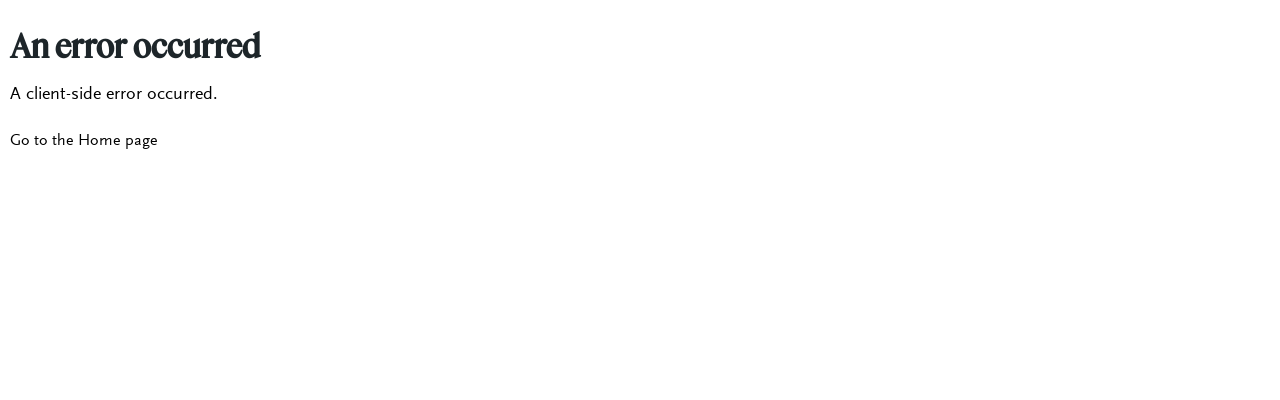

--- FILE ---
content_type: text/html; charset=utf-8
request_url: https://www.bennettjones.com/Insights/Blogs/Beyond-Review-Supreme-Court-of-Canada-Confirms-Courts-Unlikely-Interfere-with-Voluntary-Associations
body_size: 25144
content:
<!DOCTYPE html><html lang="en"><head><meta charSet="utf-8"/><meta name="viewport" content="width=device-width"/><title>Beyond Review: Supreme Court of Canada Confirms Courts are Unlikely to Interfere with Voluntary Associations | Bennett Jones</title><meta name="description" content="The Supreme Court of Canada established that it will only intervene in the affairs of voluntary associations, including religious congregations, when there is an enforceable legal right, such as a contract."/><meta property="og:locale" content="en_CA"/><meta property="og:type" content="article"/><meta property="og:title" content="Beyond Review: Supreme Court of Canada Confirms Courts are Unlikely to Interfere with Voluntary Associations"/><meta property="og:description" content="The Supreme Court of Canada established that it will only intervene in the affairs of voluntary associations, including religious congregations, when there is an enforceable legal right, such as a contract."/><meta property="og:url" content="https://www.bennettjones.comundefined"/><meta property="og:site_name" content="Bennett Jones"/><meta property="og:image" content="https://edge.sitecorecloud.io/bennettjone9062-bennettjoneecd0-prod5674-502b/media/Project/BennettJonesHeadless/BennettJones/Imported/Publications/SupremeCourtofCanada13.jpg?h=500&amp;iar=0&amp;w=1900"/><meta property="twitter:image" content="https://edge.sitecorecloud.io/bennettjone9062-bennettjoneecd0-prod5674-502b/media/Project/BennettJonesHeadless/BennettJones/Imported/Publications/SupremeCourtofCanada13.jpg?h=500&amp;iar=0&amp;w=1900"/><meta property="og:image:width" content="1900"/><meta property="og:image:height" content="500"/><link rel="icon" href="https://sitecore-bennettjones.vercel.app/favicon.ico"/><meta name="taxonomies-data" content="D442D067FDCC44BC9C8519CBF68A1A19|842810F50DEC4F249761DA3D9A9D5347|C72A4EF021F44F21ABB747E0FDBBC639"/><meta name="contacts-data" content=""/><meta name="date-data" content="2021-05-28T00:00:00Z"/><link rel="stylesheet" href="https://cdn.jsdelivr.net/npm/bootstrap@5.0.2/dist/css/bootstrap.min.css"/><script type="application/ld+json">{"@context":"https://schema.org","@type":"Article","headline":"Beyond Review: Supreme Court of Canada Confirms Courts are Unlikely to Interfere with Voluntary Associations","description":"","datePublished":"2021-05-28T00:00:00Z","dateModified":"0001-01-01T00:00:00Z","author":{"@type":"Person","name":"Ranjan Agarwal, Dylan Gibbs and Dylan Murray"},"publisher":{"@type":"Organization","name":"Bennett Jones LLP","logo":{"@type":"ImageObject","url":"https://www.bennettjones.com/-/media/Images/logo.png"}},"image":"https://edge.sitecorecloud.io/bennettjone9062-bennettjoneecd0-prod5674-502b/media/Project/BennettJonesHeadless/BennettJones/Imported/Publications/SupremeCourtofCanada13.jpg?h=500&iar=0&w=1900"}</script><meta name="next-head-count" content="21"/><link rel="preconnect" href="https://use.typekit.net" crossorigin /><link data-next-font="" rel="preconnect" href="/" crossorigin="anonymous"/><script id="gtm" data-nscript="beforeInteractive">
                        (function (w, d, s, l, i) {
                        w[l] = w[l] || [];
                        w[l].push({ 'gtm.start': new Date().getTime(), event: 'gtm.js' });
                        var f = d.getElementsByTagName(s)[0],
                            j = d.createElement(s),
                            dl = l != 'dataLayer' ? '&l=' + l : '';
                        j.async = true;
                        j.src = 'https://www.googletagmanager.com/gtm.js?id=' + i + dl;
                        f.parentNode.insertBefore(j, f);
                        })(window, document, 'script', 'dataLayer', 'GTM-KG2TGTNJ');
                    </script><script id="microsoft-clarity" data-nscript="beforeInteractive">
                        (function(c,l,a,r,i,t,y){
                            c[a]=c[a]||function(){(c[a].q=c[a].q||[]).push(arguments)};
                            t=l.createElement(r);t.async=1;t.src="https://www.clarity.ms/tag/"+i;
                            y=l.getElementsByTagName(r)[0];y.parentNode.insertBefore(t,y);
                        })(window, document, "clarity", "script", "ouzsc0qhe1");
                    </script><link rel="preload" href="https://sitecore-bennettjones.vercel.app/_next/static/css/5fec91a009560f9a.css?dpl=dpl_AWw4wyyeD48xZdR1c7xP1q8uwMbk" as="style"/><link rel="stylesheet" href="https://sitecore-bennettjones.vercel.app/_next/static/css/5fec91a009560f9a.css?dpl=dpl_AWw4wyyeD48xZdR1c7xP1q8uwMbk" data-n-g=""/><noscript data-n-css=""></noscript><script defer="" nomodule="" src="https://sitecore-bennettjones.vercel.app/_next/static/chunks/polyfills-42372ed130431b0a.js?dpl=dpl_AWw4wyyeD48xZdR1c7xP1q8uwMbk"></script><script src="https://sitecore-bennettjones.vercel.app/_next/static/chunks/webpack-45a4146c57116f65.js?dpl=dpl_AWw4wyyeD48xZdR1c7xP1q8uwMbk" defer=""></script><script src="https://sitecore-bennettjones.vercel.app/_next/static/chunks/framework-840cff9d6bb95703.js?dpl=dpl_AWw4wyyeD48xZdR1c7xP1q8uwMbk" defer=""></script><script src="https://sitecore-bennettjones.vercel.app/_next/static/chunks/main-5002f3369b681930.js?dpl=dpl_AWw4wyyeD48xZdR1c7xP1q8uwMbk" defer=""></script><script src="https://sitecore-bennettjones.vercel.app/_next/static/chunks/pages/_app-517b69c613aa96ad.js?dpl=dpl_AWw4wyyeD48xZdR1c7xP1q8uwMbk" defer=""></script><script src="https://sitecore-bennettjones.vercel.app/_next/static/chunks/1bfc9850-6f5aa23d3563be43.js?dpl=dpl_AWw4wyyeD48xZdR1c7xP1q8uwMbk" defer=""></script><script src="https://sitecore-bennettjones.vercel.app/_next/static/chunks/5366-4a7ac68aa315c5dc.js?dpl=dpl_AWw4wyyeD48xZdR1c7xP1q8uwMbk" defer=""></script><script src="https://sitecore-bennettjones.vercel.app/_next/static/chunks/7422-d8799f4049f4b107.js?dpl=dpl_AWw4wyyeD48xZdR1c7xP1q8uwMbk" defer=""></script><script src="https://sitecore-bennettjones.vercel.app/_next/static/chunks/pages/%5B%5B...path%5D%5D-7a0dc19baee6e8ce.js?dpl=dpl_AWw4wyyeD48xZdR1c7xP1q8uwMbk" defer=""></script><script src="https://sitecore-bennettjones.vercel.app/_next/static/AHoXxgd3wlsMS_v9g4-xs/_buildManifest.js?dpl=dpl_AWw4wyyeD48xZdR1c7xP1q8uwMbk" defer=""></script><script src="https://sitecore-bennettjones.vercel.app/_next/static/AHoXxgd3wlsMS_v9g4-xs/_ssgManifest.js?dpl=dpl_AWw4wyyeD48xZdR1c7xP1q8uwMbk" defer=""></script><style data-href="https://use.typekit.net/kta3wgl.css">@import url("https://p.typekit.net/p.css?s=1&k=kta3wgl&ht=tk&f=6467.6470.6471.6472.6744.6745&a=582996&app=typekit&e=css");@font-face{font-family:"ff-scala-sans-web";src:url("https://use.typekit.net/af/b1e193/0000000000000000000169ac/27/l?primer=7cdcb44be4a7db8877ffa5c0007b8dd865b3bbc383831fe2ea177f62257a9191&fvd=n7&v=3") format("woff2"),url("https://use.typekit.net/af/b1e193/0000000000000000000169ac/27/d?primer=7cdcb44be4a7db8877ffa5c0007b8dd865b3bbc383831fe2ea177f62257a9191&fvd=n7&v=3") format("woff"),url("https://use.typekit.net/af/b1e193/0000000000000000000169ac/27/a?primer=7cdcb44be4a7db8877ffa5c0007b8dd865b3bbc383831fe2ea177f62257a9191&fvd=n7&v=3") format("opentype");font-display:auto;font-style:normal;font-weight:700;font-stretch:normal}@font-face{font-family:"ff-scala-sans-web";src:url("https://use.typekit.net/af/07d15b/0000000000000000000169b2/27/l?primer=7cdcb44be4a7db8877ffa5c0007b8dd865b3bbc383831fe2ea177f62257a9191&fvd=i3&v=3") format("woff2"),url("https://use.typekit.net/af/07d15b/0000000000000000000169b2/27/d?primer=7cdcb44be4a7db8877ffa5c0007b8dd865b3bbc383831fe2ea177f62257a9191&fvd=i3&v=3") format("woff"),url("https://use.typekit.net/af/07d15b/0000000000000000000169b2/27/a?primer=7cdcb44be4a7db8877ffa5c0007b8dd865b3bbc383831fe2ea177f62257a9191&fvd=i3&v=3") format("opentype");font-display:auto;font-style:italic;font-weight:300;font-stretch:normal}@font-face{font-family:"ff-scala-sans-web";src:url("https://use.typekit.net/af/79b9ae/0000000000000000000169b3/27/l?primer=7cdcb44be4a7db8877ffa5c0007b8dd865b3bbc383831fe2ea177f62257a9191&fvd=n4&v=3") format("woff2"),url("https://use.typekit.net/af/79b9ae/0000000000000000000169b3/27/d?primer=7cdcb44be4a7db8877ffa5c0007b8dd865b3bbc383831fe2ea177f62257a9191&fvd=n4&v=3") format("woff"),url("https://use.typekit.net/af/79b9ae/0000000000000000000169b3/27/a?primer=7cdcb44be4a7db8877ffa5c0007b8dd865b3bbc383831fe2ea177f62257a9191&fvd=n4&v=3") format("opentype");font-display:auto;font-style:normal;font-weight:400;font-stretch:normal}@font-face{font-family:"ff-scala-sans-web";src:url("https://use.typekit.net/af/cd04b8/0000000000000000000169b0/27/l?primer=7cdcb44be4a7db8877ffa5c0007b8dd865b3bbc383831fe2ea177f62257a9191&fvd=i4&v=3") format("woff2"),url("https://use.typekit.net/af/cd04b8/0000000000000000000169b0/27/d?primer=7cdcb44be4a7db8877ffa5c0007b8dd865b3bbc383831fe2ea177f62257a9191&fvd=i4&v=3") format("woff"),url("https://use.typekit.net/af/cd04b8/0000000000000000000169b0/27/a?primer=7cdcb44be4a7db8877ffa5c0007b8dd865b3bbc383831fe2ea177f62257a9191&fvd=i4&v=3") format("opentype");font-display:auto;font-style:italic;font-weight:400;font-stretch:normal}@font-face{font-family:"ff-scala-sans-web-condensed";src:url("https://use.typekit.net/af/fee227/0000000000000000000169af/27/l?primer=7cdcb44be4a7db8877ffa5c0007b8dd865b3bbc383831fe2ea177f62257a9191&fvd=n7&v=3") format("woff2"),url("https://use.typekit.net/af/fee227/0000000000000000000169af/27/d?primer=7cdcb44be4a7db8877ffa5c0007b8dd865b3bbc383831fe2ea177f62257a9191&fvd=n7&v=3") format("woff"),url("https://use.typekit.net/af/fee227/0000000000000000000169af/27/a?primer=7cdcb44be4a7db8877ffa5c0007b8dd865b3bbc383831fe2ea177f62257a9191&fvd=n7&v=3") format("opentype");font-display:auto;font-style:normal;font-weight:700;font-stretch:normal}@font-face{font-family:"ff-scala-sans-web-condensed";src:url("https://use.typekit.net/af/bde1eb/0000000000000000000169ae/27/l?primer=7cdcb44be4a7db8877ffa5c0007b8dd865b3bbc383831fe2ea177f62257a9191&fvd=n4&v=3") format("woff2"),url("https://use.typekit.net/af/bde1eb/0000000000000000000169ae/27/d?primer=7cdcb44be4a7db8877ffa5c0007b8dd865b3bbc383831fe2ea177f62257a9191&fvd=n4&v=3") format("woff"),url("https://use.typekit.net/af/bde1eb/0000000000000000000169ae/27/a?primer=7cdcb44be4a7db8877ffa5c0007b8dd865b3bbc383831fe2ea177f62257a9191&fvd=n4&v=3") format("opentype");font-display:auto;font-style:normal;font-weight:400;font-stretch:normal}.tk-ff-scala-sans-web{font-family:"ff-scala-sans-web",sans-serif}.tk-ff-scala-sans-web-condensed{font-family:"ff-scala-sans-web-condensed",sans-serif}</style></head><body><noscript>
                        <iframe src="https://www.googletagmanager.com/ns.html?id=GTM-KG2TGTNJ"
                            height="0" width="0" style="display:none;visibility:hidden"></iframe>
                        </noscript><div id="__next"><div class="prod-mode"><header role="banner"><div id="header"><!--$--><a class="skip-link" href="#main" tabindex="0">Skip to main content</a><div class="nav-wrapper "><div class="container header-container"><div class="row"><div class="col position-relative"><div class="d-flex flex-column flex-md-row justify-content-between position-relative header-links-container"><div class="d-flex justify-content-center justify-content-md-start header-logo-container mb-2 mb-md-0"><a href="/" class="logo"><img src="/logo.png" alt="Logo" width="100" height="100"/><span>Bennett Jones</span></a></div><nav role="navigation" class="d-none d-md-flex m-auto header-menu-area"><div class="m-auto mx-3"><a href="/People" class="">People</a></div><div class="m-auto mx-3"><a href="/Services" class="">Services</a></div><div class="m-auto mx-3"><a href="/Industries" class="">Industries</a></div><div class="m-auto mx-3"><a href="/Knowledge" class="">Knowledge</a></div><div class="m-auto mx-3"><a href="/Firm" class="">Firm</a></div><div class="m-auto mx-3"><a href="/Careers" class="">Careers</a></div><div class="m-auto mx-3"><a href="/Offices" class="">Offices</a></div></nav><div class="d-none d-md-inline-flex align-items-center header-search-container"><span class="d-inline-block me-3"><a href="/Search"><svg width="24" height="24" viewBox="0 0 24 24" fill="none" stroke="#1D2529" xmlns="http://www.w3.org/2000/svg"><g id="Search" clip-path="url(#clip0_16_157)"><path id="Vector" d="M10.5 18C14.6421 18 18 14.6421 18 10.5C18 6.35786 14.6421 3 10.5 3C6.35786 3 3 6.35786 3 10.5C3 14.6421 6.35786 18 10.5 18Z" stroke-linecap="round" stroke-linejoin="round"></path><path id="Vector_2" d="M15.8035 15.8035L21 21" stroke-linecap="square" stroke-linejoin="round"></path></g><defs><clipPath id="clip0_16_157"><rect width="24" height="24" fill="white"></rect></clipPath></defs></svg></a></span><a class="language-switcher" href=""><span>FR</span></a></div></div><div class="d-flex d-md-none align-items-center justify-content-end w-100 gap-3 header-menu"><span class="d-inline-block me-1"><a href="/Search"><svg width="24" height="24" viewBox="0 0 24 24" fill="none" stroke="#1D2529" xmlns="http://www.w3.org/2000/svg"><g id="Search" clip-path="url(#clip0_16_157)"><path id="Vector" d="M10.5 18C14.6421 18 18 14.6421 18 10.5C18 6.35786 14.6421 3 10.5 3C6.35786 3 3 6.35786 3 10.5C3 14.6421 6.35786 18 10.5 18Z" stroke-linecap="round" stroke-linejoin="round"></path><path id="Vector_2" d="M15.8035 15.8035L21 21" stroke-linecap="square" stroke-linejoin="round"></path></g><defs><clipPath id="clip0_16_157"><rect width="24" height="24" fill="white"></rect></clipPath></defs></svg></a></span><button class="btn p-0 border-0 bg-transparent" aria-label="Toggle menu"><svg width="24" height="24" viewBox="0 0 24 24" fill="none" stroke="#1D2529" xmlns="http://www.w3.org/2000/svg"><g id="Burger" clip-path="url(#clip0_463_18637)"><path id="Vector" d="M3.75 12H20.25" stroke-linecap="square" stroke-linejoin="round"></path><path id="Vector_2" d="M3.75 6H20.25" stroke-linecap="square" stroke-linejoin="round"></path><path id="Vector_3" d="M3.75 18H20.25" stroke-linecap="square" stroke-linejoin="round"></path></g><defs><clipPath id="clip0_463_18637"><rect width="24" height="24" fill="white"></rect></clipPath></defs></svg></button></div></div></div></div></div><!--/$--></div></header><main role="main"><div id="content"><!--$--><div id="bbb63ddc-c8af-433a-8f66-de7e894c3074"><!--$--><div class="hero-content h-auto"><div class="container h-100"><div class="row h-100"><div class="col-lg-12 d-flex align-items-center"><div class="d-flex flex-column w-100 hero-body hero-article hero-person mobile-hero-exception"><div class="breadcrumbs"><a href="/">Home</a> <span>/</span> <a href="/Insights">Insights</a> </div><div class="hero-video-container"></div><div class="d-flex align-items-center flex-fill"><div class="mt-4 mb-4"><span class="text-uppercase insight-sub-title">Blog</span><h1 class="mt-0 article-hero">Beyond Review: Supreme Court of Canada Confirms Courts are Unlikely to Interfere with Voluntary Associations</h1><div class="mt-4 w-555"></div><div class="mt-4"><strong>Ranjan Agarwal, Dylan Gibbs and Dylan Murray</strong></div></div></div><div class="d-flex align-items-end"><span class="insight-sub-title insight-sub-title-light"><div class="mt-3">May 28, 2021</div></span></div></div></div></div></div></div><!--/$--><!--$--><div class="component-content component-content-compact"><div class="container"><div class="row"><div role="complementary" class="col-lg-3 col-md-12 col-sm-12 col-xs-12 mobile-responsive"><div class="content-content h-100"></div></div><div class="col-lg-6 col-md-9 col-sm-12 col-xs-12 mobile-responsive-75p"><div class="content-actions content-three"><div class="component-read-mode-close"><button class="read-mode-only"><svg width="24" height="24" viewBox="0 0 24 24" fill="none" stroke="#1D2529" xmlns="http://www.w3.org/2000/svg"><g id="Close" clip-path="url(#clip0_1_19725)"><path id="Vector" d="M18.9285 5.57812L5.42847 19.0781" stroke-linecap="square"></path><path id="Vector_2" d="M18.9285 19.0781L5.42847 5.57812" stroke-linecap="square"></path></g><defs><clipPath id="clip0_1_19725"><rect width="24" height="24" fill="white"></rect></clipPath></defs></svg></button><button class="brief-mode-only"><svg width="24" height="24" viewBox="0 0 24 24" fill="none" stroke="#1D2529" xmlns="http://www.w3.org/2000/svg"><g id="Close" clip-path="url(#clip0_1_19725)"><path id="Vector" d="M18.9285 5.57812L5.42847 19.0781" stroke-linecap="square"></path><path id="Vector_2" d="M18.9285 19.0781L5.42847 5.57812" stroke-linecap="square"></path></g><defs><clipPath id="clip0_1_19725"><rect width="24" height="24" fill="white"></rect></clipPath></defs></svg></button></div><div class="d-inline align-items-center content-action-menu"><div class="tooltip-wrapper me-2 "><div class="dropdown"><button class="dropdown-toggle text-uppercase fw-bold ps-0" type="button" data-bs-toggle="dropdown" aria-expanded="false"><svg width="20" height="20" viewBox="0 0 20 20" fill="none" stroke="#1D2529" xmlns="http://www.w3.org/2000/svg"><path d="M11.6476 5.72656L7.10229 8.64844" stroke-linecap="round"></path><path d="M7.10229 11.3516L11.6476 14.2734" stroke-linecap="round"></path><path d="M5 12.5C6.38071 12.5 7.5 11.3807 7.5 10C7.5 8.61929 6.38071 7.5 5 7.5C3.61929 7.5 2.5 8.61929 2.5 10C2.5 11.3807 3.61929 12.5 5 12.5Z" stroke-linecap="round"></path><path d="M13.75 18.125C15.1307 18.125 16.25 17.0057 16.25 15.625C16.25 14.2443 15.1307 13.125 13.75 13.125C12.3693 13.125 11.25 14.2443 11.25 15.625C11.25 17.0057 12.3693 18.125 13.75 18.125Z" stroke-linecap="round"></path><path d="M13.75 6.875C15.1307 6.875 16.25 5.75571 16.25 4.375C16.25 2.99429 15.1307 1.875 13.75 1.875C12.3693 1.875 11.25 2.99429 11.25 4.375C11.25 5.75571 12.3693 6.875 13.75 6.875Z" stroke-linecap="round"></path></svg> <span class="share">Share</span></button><ul class="dropdown-menu"><li><button class="dropdown-item border-bottom mb-1"><span><svg width="20" height="20" viewBox="0 0 20 20" fill="none" stroke="#007375" xmlns="http://www.w3.org/2000/svg"><path d="M11.6476 5.72656L7.10229 8.64844" stroke-linecap="round"></path><path d="M7.10229 11.3516L11.6476 14.2734" stroke-linecap="round"></path><path d="M5 12.5C6.38071 12.5 7.5 11.3807 7.5 10C7.5 8.61929 6.38071 7.5 5 7.5C3.61929 7.5 2.5 8.61929 2.5 10C2.5 11.3807 3.61929 12.5 5 12.5Z" stroke-linecap="round"></path><path d="M13.75 18.125C15.1307 18.125 16.25 17.0057 16.25 15.625C16.25 14.2443 15.1307 13.125 13.75 13.125C12.3693 13.125 11.25 14.2443 11.25 15.625C11.25 17.0057 12.3693 18.125 13.75 18.125Z" stroke-linecap="round"></path><path d="M13.75 6.875C15.1307 6.875 16.25 5.75571 16.25 4.375C16.25 2.99429 15.1307 1.875 13.75 1.875C12.3693 1.875 11.25 2.99429 11.25 4.375C11.25 5.75571 12.3693 6.875 13.75 6.875Z" stroke-linecap="round"></path></svg> <!-- -->Copy Link</span></button></li><li><a class="dropdown-item" href="mailto:?subject=From Bennett Jones&amp;body=https%3A%2F%2Fwww.bennettjones.com%2FInsights%2FBlogs%2FBeyond-Review-Supreme-Court-of-Canada-Confirms-Courts-Unlikely-Interfere-with-Voluntary-Associations"><span> <svg width="20" height="20" viewBox="0 0 20 20" fill="none" stroke="#007375" xmlns="http://www.w3.org/2000/svg"><g id="Email"><path id="Vector" d="M17.5 4.375L10 11.25L2.5 4.375" stroke-linecap="round" stroke-linejoin="round"></path><path id="Vector_2" d="M2.5 4.375H17.5V15C17.5 15.1658 17.4342 15.3247 17.3169 15.4419C17.1997 15.5592 17.0408 15.625 16.875 15.625H3.125C2.95924 15.625 2.80027 15.5592 2.68306 15.4419C2.56585 15.3247 2.5 15.1658 2.5 15V4.375Z" stroke-linecap="round" stroke-linejoin="round"></path><path id="Vector_3" d="M8.63662 10L2.69287 15.4484" stroke-linecap="round" stroke-linejoin="round"></path><path id="Vector_4" d="M17.307 15.4484L11.3633 10" stroke-linecap="round" stroke-linejoin="round"></path></g></svg> <!-- -->
Share by Email</span></a></li><li><button class="dropdown-item"><span><svg width="24" height="24" viewBox="0 0 24 24" fill="none" stroke="#007375" xmlns="http://www.w3.org/2000/svg"><g id="SocialMediaLinkedIn" clip-path="url(#clip0_625_20570)"><path id="Vector" d="M20.25 3H3.75C3.33579 3 3 3.33579 3 3.75V20.25C3 20.6642 3.33579 21 3.75 21H20.25C20.6642 21 21 20.6642 21 20.25V3.75C21 3.33579 20.6642 3 20.25 3Z" stroke-linecap="round"></path><path id="Vector_2" d="M11.25 10.5V16.5" stroke-linecap="round"></path><path id="Vector_3" d="M8.25 10.5V16.5" stroke-linecap="round"></path><path id="Vector_4" d="M11.25 13.125C11.25 12.4288 11.5266 11.7611 12.0188 11.2688C12.5111 10.7766 13.1788 10.5 13.875 10.5C14.5712 10.5 15.2389 10.7766 15.7312 11.2688C16.2234 11.7611 16.5 12.4288 16.5 13.125V16.5" stroke-linecap="round"></path><path id="Vector_5" d="M8.25 8.8125C8.76777 8.8125 9.1875 8.39277 9.1875 7.875C9.1875 7.35723 8.76777 6.9375 8.25 6.9375C7.73223 6.9375 7.3125 7.35723 7.3125 7.875C7.3125 8.39277 7.73223 8.8125 8.25 8.8125Z"></path></g><defs><clipPath id="clip0_625_20570"><rect width="24" height="24" fill="white"></rect></clipPath></defs></svg> <!-- -->Share on LinkedIn</span></button></li><li><button class="dropdown-item"><span><svg width="24" height="24" viewBox="0 0 24 24" fill="none" stroke="#007375" xmlns="http://www.w3.org/2000/svg"><g id="SocialMediaTwitter" clip-path="url(#clip0_625_20577)"><path id="Vector" d="M4.5 3.75H9L19.5 20.25H15L4.5 3.75Z" stroke-linecap="round"></path><path id="Vector_2" d="M10.6762 13.4559L4.5 20.25" stroke-linecap="round"></path><path id="Vector_3" d="M19.5 3.75L13.3237 10.5441" stroke-linecap="round"></path></g><defs><clipPath id="clip0_625_20577"><rect width="24" height="24" fill="white"></rect></clipPath></defs></svg> <!-- -->Share on X</span></button></li></ul></div><div class="custom-tooltip">Social Media</div></div><div class="tooltip-wrapper me-2 "><a rel="nofollow" class="text-uppercase fw-bold download-pdf" href="/Insights/Blogs/Beyond-Review-Supreme-Court-of-Canada-Confirms-Courts-Unlikely-Interfere-with-Voluntary-Associations/pdf" target="_blank"><svg width="20" height="20" viewBox="0 0 20 20" fill="none" stroke="#1D2529" xmlns="http://www.w3.org/2000/svg"><g id="IconDownload" clip-path="url(#clip0_1_34054)"><path id="Vector" d="M10 10.8333V2.5" stroke-linecap="square" stroke-linejoin="round"></path><path id="Vector_2" d="M16.875 11.25V16.25H3.125V11.25" stroke-linecap="square"></path><path id="Vector_3" d="M13.125 8.125L10 11.25L6.875 8.125" stroke-linecap="square"></path></g><defs><clipPath id="clip0_1_34054"><rect width="20" height="20" fill="white"></rect></clipPath></defs></svg> <span>Download</span></a><div class="custom-tooltip">Download</div></div><div class="tooltip-wrapper me-2 mobile-hidden"><button class="text-uppercase fw-bold"><svg width="16" height="16" viewBox="0 0 16 16" fill="none" stroke="#1D2529" xmlns="http://www.w3.org/2000/svg"><g clip-path="url(#clip0_1_19259)"><path d="M6 7H11" stroke-linecap="square"></path><path d="M6 9H11" stroke-linecap="square"></path><path d="M2 12.5C2.26522 12.5 2.51957 12.3946 2.70711 12.2071C2.89464 12.0196 3 11.7652 3 11.5V4C3 3.86739 3.05268 3.74021 3.14645 3.64645C3.24021 3.55268 3.36739 3.5 3.5 3.5H13.5C13.6326 3.5 13.7598 3.55268 13.8536 3.64645C13.9473 3.74021 14 3.86739 14 4V11.5C14 11.7652 13.8946 12.0196 13.7071 12.2071C13.5196 12.3946 13.2652 12.5 13 12.5H2Z" stroke-linecap="round"></path><path d="M2 12.5C1.73478 12.5 1.48043 12.3946 1.29289 12.2071C1.10536 12.0196 1 11.7652 1 11.5V5.5" stroke-linecap="round"></path></g><defs><clipPath id="clip0_1_19259"><rect width="16" height="16" fill="white"></rect></clipPath></defs></svg> <span>Read Mode</span></button><div class="custom-tooltip">Read Mode</div></div><div class="tooltip-wrapper me-2 optionally-hidden"><button class="text-uppercase fw-bold"><svg width="16" height="16" viewBox="0 0 16 16" fill="none" stroke="#1D2529" xmlns="http://www.w3.org/2000/svg"><g id="Subscribe"><path id="Vector" d="M6 12C6 12.5304 6.21071 13.0391 6.58579 13.4142C6.96086 13.7893 7.46957 14 8 14C8.53043 14 9.03914 13.7893 9.41421 13.4142C9.78929 13.0391 10 12.5304 10 12" stroke-linecap="square"></path><path id="Vector_2" d="M3.49992 6.5C3.49992 5.30653 3.97403 4.16193 4.81794 3.31802C5.66186 2.47411 6.80645 2 7.99992 2C9.1934 2 10.338 2.47411 11.1819 3.31802C12.0258 4.16193 12.4999 5.30653 12.4999 6.5C12.4999 8.73875 13.0187 10.5375 13.4312 11.25C13.475 11.3259 13.4981 11.4119 13.4982 11.4996C13.4982 11.5872 13.4753 11.6733 13.4316 11.7492C13.3879 11.8252 13.3251 11.8883 13.2493 11.9324C13.1735 11.9764 13.0875 11.9997 12.9999 12H2.99992C2.91241 11.9995 2.82657 11.976 2.75098 11.9319C2.67539 11.8878 2.61269 11.8246 2.56916 11.7487C2.52564 11.6728 2.5028 11.5868 2.50293 11.4992C2.50306 11.4117 2.52616 11.3258 2.56992 11.25C2.9818 10.5375 3.49992 8.73813 3.49992 6.5Z" stroke-linecap="square"></path></g></svg> <span>Subscribe</span></button><div class="custom-tooltip">Subscribe</div></div><div class="tooltip-wrapper me-2 mobile-hidden"><button id="BriefButton" class="text-uppercase fw-bold"><svg width="16" height="16" viewBox="0 0 16 16" fill="none" stroke="#1D2529" xmlns="http://www.w3.org/2000/svg"><g clip-path="url(#clip0_1_19265)"><g clip-path="url(#clip1_1_19265)"><path d="M5.62857 10.8139L2.36238 9.61036C2.27232 9.57712 2.19461 9.51707 2.13973 9.4383C2.08484 9.35954 2.05542 9.26585 2.05542 9.16985C2.05542 9.07385 2.08484 8.98015 2.13973 8.90139C2.19461 8.82263 2.27232 8.76258 2.36238 8.72934L5.62857 7.52579L6.83212 4.2596C6.86536 4.16954 6.92541 4.09183 7.00417 4.03695C7.08294 3.98206 7.17663 3.95264 7.27263 3.95264C7.36863 3.95264 7.46232 3.98206 7.54109 4.03695C7.61985 4.09183 7.6799 4.16954 7.71314 4.2596L8.91669 7.52579L12.1829 8.72934C12.2729 8.76258 12.3506 8.82263 12.4055 8.90139C12.4604 8.98015 12.4898 9.07385 12.4898 9.16985C12.4898 9.26585 12.4604 9.35954 12.4055 9.4383C12.3506 9.51707 12.2729 9.57712 12.1829 9.61036L8.91669 10.8139L7.71314 14.0801C7.6799 14.1702 7.61985 14.2479 7.54109 14.3027C7.46232 14.3576 7.36863 14.3871 7.27263 14.3871C7.17663 14.3871 7.08294 14.3576 7.00417 14.3027C6.92541 14.2479 6.86536 14.1702 6.83212 14.0801L5.62857 10.8139Z" stroke-linecap="square"></path><path d="M11.0671 1.58105V4.42689" stroke-linecap="square"></path><path d="M13.9128 4.90112V6.79835" stroke-linecap="square"></path><path d="M9.64404 3.00391H12.4899" stroke-linecap="square"></path><path d="M12.9644 5.84961H14.8616" stroke-linecap="square"></path></g></g><defs><clipPath id="clip0_1_19265"><rect width="16" height="16" fill="white"></rect></clipPath><clipPath id="clip1_1_19265"><rect width="15.1778" height="15.1778" fill="white" transform="translate(0.632324 0.632324)"></rect></clipPath></defs></svg> <span>Brief</span></button><div class="custom-tooltip">Summarize</div></div></div></div><div class="pb-0 pt-0 component-content-content content-content"><div class="richtext-content-container"><div class="mt-4"><p>In <em><a rel="noopener noreferrer" rel="noopener noreferrer" href="https://www.canlii.org/en/ca/scc/doc/2021/2021scc22/2021scc22.html" target="_blank">Ethiopian Orthodox Tewahedo Church of Canada St. Mary Cathedral v Aga</a></em>, 2021 SCC 22 [<em>Ethiopian Orthodox</em>] the Supreme Court of Canada elaborated on the circumstances in which courts will intervene in the affairs of voluntary associations, including religious congregations. To enforce the rules of a voluntary association, or hold the association to standards of procedural fairness, a court must conclude that the plaintiff's claim depends on an established legal right such as a contract. That is true even if the association maintains written bylaws or a constitution. </p>
<p>In this case, the Court ruled that mere membership in a voluntary association with governing rules does not automatically create contractual rights against the association. While voluntary associations with constitutions and bylaws may be constituted by contract, that is a determination that must be made based on general contractual principles. Specifically, the parties must objectively intend to enter into contractual relations, which—as a result of the Court's decision—will be difficult to establish in a religious context. </p>
<h2>Background</h2>
<p>The Ethiopian Orthodox Tewahedo Church of Canada St. Mary Cathedral is a corporation under the <em>Corporations Act</em>, RSO 1990, c C.38. </p>
<p>The Church's congregation is an unincorporated association. Members of the congregation must complete and submit an application form. The Church's constitution and bylaws permit it to cancel memberships. </p>
<p>In 2016, several members of the congregation were appointed to a committee to investigate a movement that some within the Church considered heretical. The committee produced a report with its findings and recommendations, which were to be reviewed and considered by the Archbishop of the Church. The Archbishop declined to implement the committee's findings, which led five members of the committee to express their dissatisfaction with this decision. The members continued their criticism and were consequently removed from the congregation. </p>
<p>The five expelled members sued the Church alleging that their expulsions violated the principles of natural justice because the Church did not provide the members with written reasons for their expulsions, a chance to respond, or any internal mechanism for an appeal. They also argued that their expulsions did not comply with the Church's own bylaws and constitution. </p>
<p>The Church brought a motion for summary judgment for dismissal of the claims. The Church argued that, as a voluntary association, the Court did not have jurisdiction to review or set aside the expulsion decision because the members were not seeking to enforce an existing legal right. </p>
<p>The motion judge agreed with the Church, finding that the members failed to allege or provide any evidence of an underlying legal right. The statement of claim did not allege any contract between the parties. The judge found that the Church's constitution and bylaws did not, on their own, create a contract. </p>
<p>The Court of Appeal of Ontario disagreed with the motion judge. It found that while voluntary associations do not always have constitutions and bylaws, when they do exist, such documents necessarily constitute a contract setting out the rights and obligations of the members of the association. In the Court of Appeal's view, the fact that the members applied for their membership and offered monthly payments provided a sufficient basis to find the existence of a contract upon the approval of their applications. </p>
<h2>The Decision</h2>
<p>The Supreme Court of Canada allowed the Church's appeal, finding that its recent decision of <em><a rel="noopener noreferrer" rel="noopener noreferrer" href="https://www.canlii.org/en/ca/scc/doc/2018/2018scc26/2018scc26.html" target="_blank">Highwood Congregation of Jehovah's Witnesses v Wall</a></em>, 2018 SCC 26 [<em>Wall</em>] the issue before it. </p>
<p>In <em>Wall</em>, the Court explained that a court's jurisdiction over a voluntary association depends on whether the claimant is seeking to enforce an existing legal right. In <em>Ethiopian Orthodox</em>, the only viable candidate for a legal right was in contract. </p>
<p><em>Wall</em> makes clear that the general principles of contract law govern the determination of whether a contract exists as between a voluntary association and its members. Under general contract principles, a contract exists only where the parties' conduct displays an objective intention to form a contract. The question is not what the parties subjectively had in mind, but whether a reasonable person would conclude that the parties intended to make an enforceable agreement.</p>
<p>In <em>Ethiopian Orthodox</em>, the Court explained that courts should not be too quick to characterize religious commitments as binding. The Court emphasized that, satisfying the test for contract formation in the context of a voluntary religious association will be an uphill battle.</p>
<p>On the facts before it, the Court found that the parties did not objectively intend to enter into contractual relations. The members did not know about the Church's constitution or bylaws and the mere assent to certain rules in a religious association does not, without more, show an intention to create a legal relationship. The Court therefore allowed the appeal and dismissed the action. </p>
<h2>Takeaways</h2>
<p>Based on the Supreme Court of Canada's decision in <em>Ethiopian Orthodox</em>, members of voluntary associations should know that a voluntary association's bylaws and written constitution are generally not enforceable. Courts will interfere only if there is an enforceable legal right, such as a contract, and the creation of a contract requires something more than just written rules. </p>
<p>Members of religious voluntary associations should take particular notice, as it will be challenging to establish the existence of a contract in the religious context. While it is possible for members of a voluntary religious association to have enforceable contractual rights against each other or the association, religious commitments will generally be seen as non-binding.</p>
<p>If you would like more information about the issues discussed here, please contact a member of our <a href="/Services/Litigation-and-Dispute-Resolution/Commercial-Litigation">Commercial Litigation group</a>.</p></div></div><div class="richtext-content-container"><!--$--><div class="content-actions content-three pt-3 content-actions-mobile"><div class="d-flex align-items-center g-3 border-top border-bottom pt-3 pb-3"><div><div class="tooltip-wrapper me-2 "><div class="dropdown w-100"><button class="dropdown-toggle fw-normal ps-0 btn-link" type="button" data-bs-toggle="dropdown" aria-expanded="false"><svg width="20" height="20" viewBox="0 0 20 20" fill="none" stroke="#007375" xmlns="http://www.w3.org/2000/svg"><path d="M11.6476 5.72656L7.10229 8.64844" stroke-linecap="round"></path><path d="M7.10229 11.3516L11.6476 14.2734" stroke-linecap="round"></path><path d="M5 12.5C6.38071 12.5 7.5 11.3807 7.5 10C7.5 8.61929 6.38071 7.5 5 7.5C3.61929 7.5 2.5 8.61929 2.5 10C2.5 11.3807 3.61929 12.5 5 12.5Z" stroke-linecap="round"></path><path d="M13.75 18.125C15.1307 18.125 16.25 17.0057 16.25 15.625C16.25 14.2443 15.1307 13.125 13.75 13.125C12.3693 13.125 11.25 14.2443 11.25 15.625C11.25 17.0057 12.3693 18.125 13.75 18.125Z" stroke-linecap="round"></path><path d="M13.75 6.875C15.1307 6.875 16.25 5.75571 16.25 4.375C16.25 2.99429 15.1307 1.875 13.75 1.875C12.3693 1.875 11.25 2.99429 11.25 4.375C11.25 5.75571 12.3693 6.875 13.75 6.875Z" stroke-linecap="round"></path></svg> <!-- -->Share</button><ul class="dropdown-menu"><li><button class="dropdown-item border-bottom mb-1 btn-link"><span><svg width="20" height="20" viewBox="0 0 20 20" fill="none" stroke="#007375" xmlns="http://www.w3.org/2000/svg"><path d="M11.6476 5.72656L7.10229 8.64844" stroke-linecap="round"></path><path d="M7.10229 11.3516L11.6476 14.2734" stroke-linecap="round"></path><path d="M5 12.5C6.38071 12.5 7.5 11.3807 7.5 10C7.5 8.61929 6.38071 7.5 5 7.5C3.61929 7.5 2.5 8.61929 2.5 10C2.5 11.3807 3.61929 12.5 5 12.5Z" stroke-linecap="round"></path><path d="M13.75 18.125C15.1307 18.125 16.25 17.0057 16.25 15.625C16.25 14.2443 15.1307 13.125 13.75 13.125C12.3693 13.125 11.25 14.2443 11.25 15.625C11.25 17.0057 12.3693 18.125 13.75 18.125Z" stroke-linecap="round"></path><path d="M13.75 6.875C15.1307 6.875 16.25 5.75571 16.25 4.375C16.25 2.99429 15.1307 1.875 13.75 1.875C12.3693 1.875 11.25 2.99429 11.25 4.375C11.25 5.75571 12.3693 6.875 13.75 6.875Z" stroke-linecap="round"></path></svg> <!-- -->Copy Link</span></button></li><li><a class="dropdown-item" href="mailto:?subject=From Bennett Jones&amp;body=https%3A%2F%2Fwww.bennettjones.com%2FInsights%2FBlogs%2FBeyond-Review-Supreme-Court-of-Canada-Confirms-Courts-Unlikely-Interfere-with-Voluntary-Associations"><span><svg width="20" height="20" viewBox="0 0 20 20" fill="none" stroke="#007375" xmlns="http://www.w3.org/2000/svg"><g id="Email"><path id="Vector" d="M17.5 4.375L10 11.25L2.5 4.375" stroke-linecap="round" stroke-linejoin="round"></path><path id="Vector_2" d="M2.5 4.375H17.5V15C17.5 15.1658 17.4342 15.3247 17.3169 15.4419C17.1997 15.5592 17.0408 15.625 16.875 15.625H3.125C2.95924 15.625 2.80027 15.5592 2.68306 15.4419C2.56585 15.3247 2.5 15.1658 2.5 15V4.375Z" stroke-linecap="round" stroke-linejoin="round"></path><path id="Vector_3" d="M8.63662 10L2.69287 15.4484" stroke-linecap="round" stroke-linejoin="round"></path><path id="Vector_4" d="M17.307 15.4484L11.3633 10" stroke-linecap="round" stroke-linejoin="round"></path></g></svg> <!-- -->
Share by Email</span></a></li><li><button class="dropdown-item btn-link"><span><svg width="24" height="24" viewBox="0 0 24 24" fill="none" stroke="#007375" xmlns="http://www.w3.org/2000/svg"><g id="SocialMediaLinkedIn" clip-path="url(#clip0_625_20570)"><path id="Vector" d="M20.25 3H3.75C3.33579 3 3 3.33579 3 3.75V20.25C3 20.6642 3.33579 21 3.75 21H20.25C20.6642 21 21 20.6642 21 20.25V3.75C21 3.33579 20.6642 3 20.25 3Z" stroke-linecap="round"></path><path id="Vector_2" d="M11.25 10.5V16.5" stroke-linecap="round"></path><path id="Vector_3" d="M8.25 10.5V16.5" stroke-linecap="round"></path><path id="Vector_4" d="M11.25 13.125C11.25 12.4288 11.5266 11.7611 12.0188 11.2688C12.5111 10.7766 13.1788 10.5 13.875 10.5C14.5712 10.5 15.2389 10.7766 15.7312 11.2688C16.2234 11.7611 16.5 12.4288 16.5 13.125V16.5" stroke-linecap="round"></path><path id="Vector_5" d="M8.25 8.8125C8.76777 8.8125 9.1875 8.39277 9.1875 7.875C9.1875 7.35723 8.76777 6.9375 8.25 6.9375C7.73223 6.9375 7.3125 7.35723 7.3125 7.875C7.3125 8.39277 7.73223 8.8125 8.25 8.8125Z"></path></g><defs><clipPath id="clip0_625_20570"><rect width="24" height="24" fill="white"></rect></clipPath></defs></svg> <!-- -->Share on LinkedIn</span></button></li><li><button class="dropdown-item btn-link"><span><svg width="24" height="24" viewBox="0 0 24 24" fill="none" stroke="#007375" xmlns="http://www.w3.org/2000/svg"><g id="SocialMediaTwitter" clip-path="url(#clip0_625_20577)"><path id="Vector" d="M4.5 3.75H9L19.5 20.25H15L4.5 3.75Z" stroke-linecap="round"></path><path id="Vector_2" d="M10.6762 13.4559L4.5 20.25" stroke-linecap="round"></path><path id="Vector_3" d="M19.5 3.75L13.3237 10.5441" stroke-linecap="round"></path></g><defs><clipPath id="clip0_625_20577"><rect width="24" height="24" fill="white"></rect></clipPath></defs></svg> <!-- -->Share on X</span></button></li></ul></div><div class="custom-tooltip">Social Media</div></div></div><div><div class="tooltip-wrapper me-2 "><a rel="nofollow" class="fw-normal download-pdf" href="/Insights/Blogs/Beyond-Review-Supreme-Court-of-Canada-Confirms-Courts-Unlikely-Interfere-with-Voluntary-Associations/pdf" target="_blank"><svg width="20" height="20" viewBox="0 0 20 20" fill="none" stroke="#007375" xmlns="http://www.w3.org/2000/svg"><g id="IconDownload" clip-path="url(#clip0_1_34054)"><path id="Vector" d="M10 10.8333V2.5" stroke-linecap="square" stroke-linejoin="round"></path><path id="Vector_2" d="M16.875 11.25V16.25H3.125V11.25" stroke-linecap="square"></path><path id="Vector_3" d="M13.125 8.125L10 11.25L6.875 8.125" stroke-linecap="square"></path></g><defs><clipPath id="clip0_1_34054"><rect width="20" height="20" fill="white"></rect></clipPath></defs></svg> <!-- -->Download</a><div class="custom-tooltip">Download</div></div></div><div><div class="tooltip-wrapper me-2 "><button class="fw-normal btn-link"><svg width="16" height="16" viewBox="0 0 16 16" fill="none" stroke="#007375" xmlns="http://www.w3.org/2000/svg"><g id="Subscribe"><path id="Vector" d="M6 12C6 12.5304 6.21071 13.0391 6.58579 13.4142C6.96086 13.7893 7.46957 14 8 14C8.53043 14 9.03914 13.7893 9.41421 13.4142C9.78929 13.0391 10 12.5304 10 12" stroke-linecap="square"></path><path id="Vector_2" d="M3.49992 6.5C3.49992 5.30653 3.97403 4.16193 4.81794 3.31802C5.66186 2.47411 6.80645 2 7.99992 2C9.1934 2 10.338 2.47411 11.1819 3.31802C12.0258 4.16193 12.4999 5.30653 12.4999 6.5C12.4999 8.73875 13.0187 10.5375 13.4312 11.25C13.475 11.3259 13.4981 11.4119 13.4982 11.4996C13.4982 11.5872 13.4753 11.6733 13.4316 11.7492C13.3879 11.8252 13.3251 11.8883 13.2493 11.9324C13.1735 11.9764 13.0875 11.9997 12.9999 12H2.99992C2.91241 11.9995 2.82657 11.976 2.75098 11.9319C2.67539 11.8878 2.61269 11.8246 2.56916 11.7487C2.52564 11.6728 2.5028 11.5868 2.50293 11.4992C2.50306 11.4117 2.52616 11.3258 2.56992 11.25C2.9818 10.5375 3.49992 8.73813 3.49992 6.5Z" stroke-linecap="square"></path></g></svg> <!-- -->Subscribe</button><div class="custom-tooltip">Subscribe</div></div></div></div></div><!--/$--><!--$--><div class="row content-disclaimer"><div class="col-lg-6 col-md-6 col-sm-12 col-xs-12"><strong>Republishing Requests</strong><div><p>
For permission to republish this or any other publication, contact Peter Zvanitajs at&nbsp;<a href="mailto: ZvanitajsP@bennettjones.com">ZvanitajsP@bennettjones.com</a>.
</p></div></div><div class="col-lg-6 col-md-6 col-sm-12 col-xs-12"><strong>For informational purposes only</strong><div><p>
This publication provides an overview of legal trends and updates for informational purposes only. For personalized legal advice, please contact the authors.
</p></div></div></div><!--/$--></div></div></div><div role="complementary" class="col-lg-3 col-md-3 col-sm-12 col-xs-12"><div class="content-content"><div class="content-side-menu mb-5"><strong class="text-uppercase">Services</strong><div class="mt-3 button-pill-container"><div class="button-pill-container"><a class="button-pill button-pill-component" href="/Services/Litigation-and-Dispute-Resolution/Commercial-Litigation">Commercial Litigation</a></div></div></div></div></div></div></div></div><!--/$--><!--$--><div class="component-content content-insights-pillar component-content-charcoal hidden"><div class="container"><div class="row"><div class="col-lg-12"><h2 class="h3 float-start">From the Same Authors</h2><span class="all-links"><a class="link" href="/News">See All<!-- --> <svg width="20" height="20" viewBox="0 0 20 20" fill="none" xmlns="http://www.w3.org/2000/svg"><g id="ArrowNext"><path id="Vector" d="M3.125 10H16.25" stroke="#FFFFFF" stroke-linecap="square"></path><path id="Vector_2" d="M11.25 4.375L16.875 10L11.25 15.625" stroke="#FFFFFF" stroke-linecap="square"></path></g></svg></a></span></div></div></div></div><!--/$--><!--$--><div class="component-content content-insights-pillar"><div class="container"><div class="row"><div class="col-lg-12"><h2 class="h3 float-start">Latest Insights</h2><span class="all-links"><a class="link" href="/Insights">See All Insights<!-- --> <svg width="20" height="20" viewBox="0 0 20 20" fill="none" xmlns="http://www.w3.org/2000/svg"><g id="ArrowNext"><path id="Vector" d="M3.125 10H16.25" stroke="#007375" stroke-linecap="square"></path><path id="Vector_2" d="M11.25 4.375L16.875 10L11.25 15.625" stroke="#007375" stroke-linecap="square"></path></g></svg></a></span></div></div><div class="row mt-5"><div class="col-lg-6"><div><a href="/Insights/Blogs/Alberta-Expands-ASC-Powers-to-Address-Financial-Misinformation"><img alt="Alberta Expands ASC Powers to Address Financial Misinformation" width="640" height="640" class="insight-pillar-large" src="https://edge.sitecorecloud.io/bennettjone9062-bennettjoneecd0-prod5674-502b/media/Project/BennettJonesHeadless/BennettJones/Images/Insights/Blogs/Alberta-Expands-ASC-Powers-to-Address-Financial-Misinformation.jpg?h=640&amp;iar=0&amp;w=640"/></a></div></div><div class="col-lg-6"><span class="text-uppercase insight-sub-title">Blog</span><h3 class="h4"><a href="/Insights/Blogs/Alberta-Expands-ASC-Powers-to-Address-Financial-Misinformation">Alberta Expands ASC Powers to Address Financial Misinformation</a></h3><span class="insight-sub-title insight-sub-title-light-fs-14"> <!-- -->December 23, 2025</span><div class="mt-4"><div class="d-flex align-items-center"><div class="insight-people-images"><span><a href="/People/O/Osler-William"><img alt="William S. Osler KC" width="640" height="640" class="mb-2 key-contact-image image-background-grey" src="https://edge.sitecorecloud.io/bennettjone9062-bennettjoneecd0-prod5674-502b/media/Project/BennettJonesHeadless/BennettJones/Images/People/Osler_William.png?h=640&amp;iar=0&amp;w=640"/></a></span><span><a href="/People/B/Bright-Denise"><img alt="Denise D. Bright" width="640" height="640" class="mb-2 key-contact-image image-background-green" src="https://edge.sitecorecloud.io/bennettjone9062-bennettjoneecd0-prod5674-502b/media/Project/BennettJonesHeadless/BennettJones/Images/People/Bright_Denise.png?h=640&amp;iar=0&amp;w=640"/></a></span><span><a href="/People/A/Akinniyi-Olu"><img alt="Olu Akinniyi" width="640" height="640" class="mb-2 key-contact-image image-background-grey" src="https://edge.sitecorecloud.io/bennettjone9062-bennettjoneecd0-prod5674-502b/media/Project/BennettJonesHeadless/BennettJones/Images/People/Akinniyi_Olu.png?h=640&amp;iar=0&amp;w=640"/></a></span></div><span class="d-inline-block ms-2 insight-names">William S. Osler KC, Denise D. Bright &amp; Olu Akinniyi</span></div></div></div></div><div class="row mt-4 insights-four-tile"><div class=" col-lg-3 mobile-break-550 mobile-break-768 mobile-break-992 mobile-break-1200"><div><a href="/Insights/Blogs/Whats-Shaping-MA-in-the-Beauty-Industry"><img alt="Whats Shaping MA in the Beauty Industry" width="640" height="640" class="insight-pillar-full" src="https://edge.sitecorecloud.io/bennettjone9062-bennettjoneecd0-prod5674-502b/media/Project/BennettJonesHeadless/BennettJones/Images/Insights/Blogs/Whats-Shaping-MA-in-the-Beauty-Industry.jpg?h=640&amp;iar=0&amp;w=640"/></a></div><div class="mt-2"><span class="text-uppercase insight-sub-title">Blog</span><h4 class="h5"><a href="/Insights/Blogs/Whats-Shaping-MA-in-the-Beauty-Industry">Glow and Grow: What&#x27;s Shaping M&amp;A in the Beauty Industry</a></h4><span class="insight-sub-title insight-sub-title-light-fs-14"> <!-- -->December 20, 2025</span><div class="mt-4"><div class="d-flex align-items-center"><div class="insight-people-images"><span><a href="/People/J/James-Laura"><img alt="Laura James" width="640" height="640" class="mb-2 key-contact-image image-background-grey" src="https://edge.sitecorecloud.io/bennettjone9062-bennettjoneecd0-prod5674-502b/media/Project/BennettJonesHeadless/BennettJones/Images/People/James_Laura.png?h=640&amp;iar=0&amp;w=640"/></a></span><span><a href="/People/B/Burnand-Rebecca"><img alt="Rebecca Burnand" width="640" height="640" class="mb-2 key-contact-image image-background-green" src="https://edge.sitecorecloud.io/bennettjone9062-bennettjoneecd0-prod5674-502b/media/Project/BennettJonesHeadless/BennettJones/Images/People/Burnand_Rebecca.png?h=640&amp;iar=0&amp;w=640"/></a></span><span><a href="/People/S/Sutherland-Madison"><img alt="Madison Sutherland" width="640" height="640" class="mb-2 key-contact-image image-background-grey" src="https://edge.sitecorecloud.io/bennettjone9062-bennettjoneecd0-prod5674-502b/media/Project/BennettJonesHeadless/BennettJones/Images/People/Sutherland_Madison.png?h=640&amp;iar=0&amp;w=640"/></a></span></div><span class="d-inline-block ms-2 insight-names">Laura James, Rebecca Burnand &amp; Madison Sutherland</span></div></div></div></div><div class=" col-lg-3 mobile-break-550 mobile-break-768 mobile-break-992 mobile-break-1200"><div><img class="rounded insight-pillar-tall-empty" alt="Placeholder" src="null"/></div><div class="mt-2"><span class="text-uppercase insight-sub-title">Blog</span><h4 class="h5"><a href="/Insights/Blogs/Ontario-Court-of-Appeal-Says-that-Plaintiffs-Cannot-Amend-Instead-of-Appeal">Ontario Court of Appeal Says that Plaintiffs Cannot Amend Instead of Appeal</a></h4><span class="insight-sub-title insight-sub-title-light-fs-14"> <!-- -->December 20, 2025</span><div class="mt-4"><div class="d-flex align-items-center"><div class="insight-people-images"><span><a href="/People/S/Schiff-Ethan"><img alt="Ethan Z. Schiff" width="640" height="640" class="mb-2 key-contact-image image-background-grey" src="https://edge.sitecorecloud.io/bennettjone9062-bennettjoneecd0-prod5674-502b/media/Project/BennettJonesHeadless/BennettJones/Images/People/Schiff_Ethan.png?h=640&amp;iar=0&amp;w=640"/></a></span><span><a href="/People/S/Syed-Maisah"><img alt="Maisah Syed" width="640" height="640" class="mb-2 key-contact-image image-background-green" src="https://edge.sitecorecloud.io/bennettjone9062-bennettjoneecd0-prod5674-502b/media/Project/BennettJonesHeadless/BennettJones/Images/People/Syed_Maisah.png?h=640&amp;iar=0&amp;w=640"/></a></span></div><span class="d-inline-block ms-2 insight-names">Ethan Z. Schiff &amp; Maisah Syed</span></div></div></div></div><div class=" col-lg-6 mobile-break-550 mobile-break-768 mobile-break-992 mobile-break-1200"><div><a href="/Insights/Blogs/Alberta-Energy-Regulator-Announces-New-Editions-of-Directive-071-and-Manual-026"><img alt="Alberta Energy Regulator Announces New Editions of Directive 071 and Manual 026" width="640" height="640" class="insight-pillar-full" src="https://edge.sitecorecloud.io/bennettjone9062-bennettjoneecd0-prod5674-502b/media/Project/BennettJonesHeadless/BennettJones/Images/Insights/Blogs/Alberta-Energy-Regulator-Announces-New-Editions.jpg?h=640&amp;iar=0&amp;w=640"/></a></div><div class="mt-2"><span class="text-uppercase insight-sub-title">Blog</span><h4 class="h5"><a href="/Insights/Blogs/Alberta-Energy-Regulator-Announces-New-Editions-of-Directive-071-and-Manual-026">Alberta Energy Regulator Announces New Editions of Directive 071 and Manual 026</a></h4><span class="insight-sub-title insight-sub-title-light-fs-14"> <!-- -->December 18, 2025</span><div class="mt-4"><div class="d-flex align-items-center"><div class="insight-people-images"><span><a href="/People/N/Naffin-Daron"><img alt="Daron K. Naffin" width="640" height="640" class="mb-2 key-contact-image image-background-grey" src="https://edge.sitecorecloud.io/bennettjone9062-bennettjoneecd0-prod5674-502b/media/Project/BennettJonesHeadless/BennettJones/Images/People/Naffin_Daron.png?h=640&amp;iar=0&amp;w=640"/></a></span><span><a href="/People/M/Myers-Timothy"><img alt="Tim Myers" width="640" height="640" class="mb-2 key-contact-image image-background-green" src="https://edge.sitecorecloud.io/bennettjone9062-bennettjoneecd0-prod5674-502b/media/Project/BennettJonesHeadless/BennettJones/Images/People/Myers_Tim.png?h=640&amp;iar=0&amp;w=640"/></a></span><span><a href="/People/M/Machell-Thomas"><img alt="Thomas Machell" width="640" height="640" class="mb-2 key-contact-image image-background-grey" src="https://edge.sitecorecloud.io/bennettjone9062-bennettjoneecd0-prod5674-502b/media/Project/BennettJonesHeadless/BennettJones/Images/People/Machell_Thomas.png?h=640&amp;iar=0&amp;w=640"/></a></span></div><span class="d-inline-block ms-2 insight-names"> &amp; 1 more</span></div></div></div></div></div></div></div><!--/$--><!--$--><div class="form-footer component-content-default-grey"><div class="container"><div class="row"><div class="col-lg-6 col-md-12 col-sm-12 col-xs-12 col-100-correction"><h3>Stay Informed. Stay Ahead.</h3><div><p>
Join our subscriber list to receive timely legal insights, industry updates and event invitations from our team of experienced lawyers&mdash;relevant, reliable and right on time.</p></div></div><div class="col-lg-6 col-md-12 col-sm-12 col-xs-12 col-100-correction d-flex"><div class="d-flex align-items-center w-100"><input id="FormSubscribeQuickInput" type="text" class="form-control me-2" placeholder="Enter your email"/><button class="button-cta">Subscribe</button></div></div></div></div></div><!--/$--></div><!--/$--></div><button class="b-0 position-fixed d-flex align-items-center justify-content-center shadow rounded-circle transition-opacity transition-transform back-to-top" style="bottom:-100px;opacity:0" aria-label="Back to Top"><svg stroke="currentColor" fill="currentColor" stroke-width="0" viewBox="0 0 448 512" height="1em" width="1em" xmlns="http://www.w3.org/2000/svg"><path d="M34.9 289.5l-22.2-22.2c-9.4-9.4-9.4-24.6 0-33.9L207 39c9.4-9.4 24.6-9.4 33.9 0l194.3 194.3c9.4 9.4 9.4 24.6 0 33.9L413 289.4c-9.5 9.5-25 9.3-34.3-.4L264 168.6V456c0 13.3-10.7 24-24 24h-32c-13.3 0-24-10.7-24-24V168.6L69.2 289.1c-9.3 9.8-24.8 10-34.3.4z"></path></svg></button></main><footer role="contentinfo"><div id="footer"><!--$--><div id="Footer"><div class="navigation"><div class="container"><div class="row"><div class="col-lg-2 col-md-3 col-sm-12 col-xs-12"><strong class="text-uppercase">About</strong><nav role="navigation"><a class="link" href="/People">People</a><a class="link" href="/Services">Services</a><a class="link" href="/Industries">Industries</a><a class="link" href="/Firm">Firm</a></nav></div><div class="col-lg-2 col-md-3 col-sm-12 col-xs-12 footer-section"><strong class="text-uppercase">Connect</strong><nav role="navigation"><a class="link" href="/Knowledge">Knowledge</a><a class="link" href="/Careers">Careers</a><a class="link" href="/News">News</a><a class="link" href="/Events">Events</a><a class="link" href="/Offices">Contact</a></nav></div><div class="col-lg-8 col-md-6 col-sm-12 col-xs-12 footer-section"><strong class="text-uppercase">Offices</strong><div class="row"><div class="col-lg-3 col-md-12 col-sm-12 col-xs-12"><nav role="navigation"><a class="link" href="/Offices/Calgary">Calgary</a></nav><p class="address"><span>4500 Bankers Hall East<br />855 2nd Street SW<br />Calgary, Alberta<br />T2P 4K7 Canada</span><br/>403.298.3100<br/>403.265.7219</p></div><div class="col-lg-9 col-md-12 col-sm-12 col-xs-12"><nav class="offices-list"><a class="link me-5" href="/Offices/Toronto">Toronto</a><a class="link me-5" href="/Offices/Edmonton">Edmonton</a><a class="link" href="/Offices/Ottawa">Ottawa</a></nav><nav class="mt-0 offices-list"><a class="link me-5" href="/Offices/Vancouver">Vancouver</a><a class="link me-5" href="/Offices/New-York">New York</a><a class="link" href="/Offices/Montreal">Montréal</a></nav></div></div></div></div></div></div><div class="container"><div class="row legal "><div class="col-lg-4 col-md-12 footer-col-1"><p>© <!-- -->Bennett Jones LLP<!-- --> <!-- -->2025<!-- -->. <!-- -->All rights reserved.</p></div><div class="col-lg-4 col-md-12 text-center footer-col-2"><a class="link me-3" href="/Firm/Privacy-Policy">Privacy Policy</a><a class="link me-3" href="/Firm/Disclaimer">Disclaimer</a><a class="link me-3" href="/Firm/Terms">Terms of Use</a><a class="link me-3" href="/Firm/Accessibility">Accessibility</a></div><div class="col-lg-4 col-md-12 text-end footer-col-3"><a class="me-3" href="https://www.linkedin.com/company/bennett-jones/?viewAsMember=true"><span class="hidden">LinkedIn</span> <svg width="24" height="24" viewBox="0 0 24 24" fill="none" stroke="#FFFFFF" xmlns="http://www.w3.org/2000/svg"><g id="SocialMediaLinkedIn" clip-path="url(#clip0_625_20570)"><path id="Vector" d="M20.25 3H3.75C3.33579 3 3 3.33579 3 3.75V20.25C3 20.6642 3.33579 21 3.75 21H20.25C20.6642 21 21 20.6642 21 20.25V3.75C21 3.33579 20.6642 3 20.25 3Z" stroke-linecap="round"></path><path id="Vector_2" d="M11.25 10.5V16.5" stroke-linecap="round"></path><path id="Vector_3" d="M8.25 10.5V16.5" stroke-linecap="round"></path><path id="Vector_4" d="M11.25 13.125C11.25 12.4288 11.5266 11.7611 12.0188 11.2688C12.5111 10.7766 13.1788 10.5 13.875 10.5C14.5712 10.5 15.2389 10.7766 15.7312 11.2688C16.2234 11.7611 16.5 12.4288 16.5 13.125V16.5" stroke-linecap="round"></path><path id="Vector_5" d="M8.25 8.8125C8.76777 8.8125 9.1875 8.39277 9.1875 7.875C9.1875 7.35723 8.76777 6.9375 8.25 6.9375C7.73223 6.9375 7.3125 7.35723 7.3125 7.875C7.3125 8.39277 7.73223 8.8125 8.25 8.8125Z"></path></g><defs><clipPath id="clip0_625_20570"><rect width="24" height="24" fill="white"></rect></clipPath></defs></svg></a><a class="me-3" href="https://twitter.com/BennettJonesLaw"><span class="hidden">Twitter / X</span> <svg width="24" height="24" viewBox="0 0 24 24" fill="none" stroke="#FFFFFF" xmlns="http://www.w3.org/2000/svg"><g id="SocialMediaTwitter" clip-path="url(#clip0_625_20577)"><path id="Vector" d="M4.5 3.75H9L19.5 20.25H15L4.5 3.75Z" stroke-linecap="round"></path><path id="Vector_2" d="M10.6762 13.4559L4.5 20.25" stroke-linecap="round"></path><path id="Vector_3" d="M19.5 3.75L13.3237 10.5441" stroke-linecap="round"></path></g><defs><clipPath id="clip0_625_20577"><rect width="24" height="24" fill="white"></rect></clipPath></defs></svg></a><a class="me-3" href="https://www.instagram.com/bennettjoneslaw/?hl=en"><span class="hidden">Instagram</span> <svg width="24" height="24" viewBox="0 0 24 24" fill="none" stroke="#FFFFFF" xmlns="http://www.w3.org/2000/svg"><g id="SocialMediaInstagram" clip-path="url(#clip0_625_20582)"><path id="Vector" d="M12 15.75C14.0711 15.75 15.75 14.0711 15.75 12C15.75 9.92893 14.0711 8.25 12 8.25C9.92893 8.25 8.25 9.92893 8.25 12C8.25 14.0711 9.92893 15.75 12 15.75Z" stroke-linecap="round"></path><path id="Vector_2" d="M16.5 3H7.5C5.01472 3 3 5.01472 3 7.5V16.5C3 18.9853 5.01472 21 7.5 21H16.5C18.9853 21 21 18.9853 21 16.5V7.5C21 5.01472 18.9853 3 16.5 3Z" stroke-linecap="round"></path><path id="Vector_3" d="M16.875 8.0625C17.3928 8.0625 17.8125 7.64277 17.8125 7.125C17.8125 6.60723 17.3928 6.1875 16.875 6.1875C16.3572 6.1875 15.9375 6.60723 15.9375 7.125C15.9375 7.64277 16.3572 8.0625 16.875 8.0625Z"></path></g><defs><clipPath id="clip0_625_20582"><rect width="24" height="24" fill="white"></rect></clipPath></defs></svg></a><a class="language-switcher-footer" href=""><svg width="24" height="24" viewBox="0 0 24 24" fill="none" stroke="white" xmlns="http://www.w3.org/2000/svg"><g id="Language" clip-path="url(#clip0_625_20588)"><path id="Vector" d="M3 12H21" stroke-linecap="round" stroke-linejoin="round"></path><path id="Vector_2" d="M12 21C16.9706 21 21 16.9706 21 12C21 7.02944 16.9706 3 12 3C7.02944 3 3 7.02944 3 12C3 16.9706 7.02944 21 12 21Z" stroke-linecap="round" stroke-linejoin="round"></path><path id="Vector_3" d="M15.75 12C15.75 18 12 21 12 21C12 21 8.25 18 8.25 12C8.25 6 12 3 12 3C12 3 15.75 6 15.75 12Z" stroke-linecap="round" stroke-linejoin="round"></path></g><defs><clipPath id="clip0_625_20588"><rect width="24" height="24" fill="white"></rect></clipPath></defs></svg> <span>Français</span></a></div></div></div></div><!--/$--></div></footer></div></div><script id="__NEXT_DATA__" type="application/json">{"props":{"pageProps":{"site":{"name":"BennettJones","language":"en","hostName":"*"},"locale":"en","layoutData":{"sitecore":{"context":{"pageEditing":false,"site":{"name":"BennettJones"},"pageState":"normal","editMode":"chromes","language":"en","itemPath":"/Insights/Blogs/Beyond-Review-Supreme-Court-of-Canada-Confirms-Courts-Unlikely-Interfere-with-Voluntary-Associations","variantId":"_default"},"route":{"name":"Beyond Review Supreme Court of Canada Confirms Courts Unlikely Interfere with Voluntary Associations","displayName":"Beyond Review Supreme Court of Canada Confirms Courts Unlikely Interfere with Voluntary Associations","fields":{"Taxonomies":[{"id":"d442d067-fdcc-44bc-9c85-19cbf68a1a19","url":"/Data/Global/Taxonomies/Offices/Calgary","name":"Calgary","displayName":"Calgary","fields":{"Background Colour":{"value":""},"InterAction Folder Id":{"value":""},"Link":{"value":{"text":"","anchor":"","linktype":"internal","class":"","title":"","target":"","querystring":"","id":"{89D7AAF7-CE3F-457A-8813-15E55111D93E}","href":"/Offices/Calgary"}},"Name":{"value":"Calgary"},"Target":{"value":""}}},{"id":"842810f5-0dec-4f24-9761-da3d9a9d5347","url":"/Data/Global/Taxonomies/Offices/Toronto","name":"Toronto","displayName":"Toronto","fields":{"Background Colour":{"value":""},"InterAction Folder Id":{"value":""},"Link":{"value":{"class":"","id":"{3111AE8A-EAAA-4B8A-9F23-2571DFC1B024}","querystring":"","anchor":"","target":"","title":"","linktype":"internal","text":"","url":"/bennettjones-headless-tenant/BennettJones/Home/Offices/Toronto","href":"/Offices/Toronto"}},"Name":{"value":"Toronto"},"Target":{"value":""}}},{"id":"c72a4ef0-21f4-4f21-abb7-47e0fdbbc639","url":"/Data/Global/Taxonomies/Practices/Commercial-Litigation","name":"Commercial Litigation","displayName":"Commercial Litigation","fields":{"Background Colour":{"value":""},"InterAction Folder Id":{"value":"8589939303"},"Link":{"value":{"linktype":"internal","id":"{F8109395-FF51-47DD-BB82-D3F282BA842D}","href":"/Services/Litigation-and-Dispute-Resolution/Commercial-Litigation"}},"Name":{"value":"Commercial Litigation"},"Target":{"value":""}}}],"Canonical Link":{"value":""},"Campaign Link":{"value":""},"Hide From Search":{"value":""},"Meta Description":{"value":"The Supreme Court of Canada established that it will only intervene in the affairs of voluntary associations, including religious congregations, when there is an enforceable legal right, such as a contract."},"Meta Keywords":{"value":"commercial litigation law, Ethiopian Orthodox Tewahedo Church of Canada St. Mary Cathedral v Aga, Highwood Congregation of Jehovah's Witnesses v Wall"},"Page Title":{"value":"Beyond Review: Supreme Court of Canada Confirms Courts are Unlikely to Interfere with Voluntary Associations"},"Visible End":{"value":"0001-01-01T00:00:00Z"},"Visible Start":{"value":"0001-01-01T00:00:00Z"},"Series Taxonomy":[],"Date":{"value":"2021-05-28T00:00:00Z"},"Updated":{"value":"0001-01-01T00:00:00Z"},"Display CTA":{"value":""},"Video":{"value":""},"Friendly Date":{"value":""},"Image":{"value":{"src":"https://edge.sitecorecloud.io/bennettjone9062-bennettjoneecd0-prod5674-502b/media/Project/BennettJonesHeadless/BennettJones/Imported/Publications/SupremeCourtofCanada13.jpg?h=500\u0026iar=0\u0026w=1900","alt":"Supreme Court of Canada","width":"1900","height":"500"}},"Pdf":{"value":null},"Sub Title":{"value":""},"Title":{"value":"Beyond Review: Supreme Court of Canada Confirms Courts are Unlikely to Interfere with Voluntary Associations"},"Transcript":{"value":""},"Advised Title":{"value":""},"Authors":{"value":"Ranjan Agarwal, Dylan Gibbs and Dylan Murray"},"Brief":{"value":""},"Content":{"value":"\u003cp\u003eIn \u003cem\u003e\u003ca rel=\"noopener noreferrer\" rel=\"noopener noreferrer\" href=\"https://www.canlii.org/en/ca/scc/doc/2021/2021scc22/2021scc22.html\" target=\"_blank\"\u003eEthiopian Orthodox Tewahedo Church of Canada St. Mary Cathedral v Aga\u003c/a\u003e\u003c/em\u003e, 2021 SCC 22 [\u003cem\u003eEthiopian Orthodox\u003c/em\u003e] the Supreme Court of Canada elaborated on the circumstances in which courts will intervene in the affairs of voluntary associations, including religious congregations. To enforce the rules of a voluntary association, or hold the association to standards of procedural fairness, a court must conclude that the plaintiff's claim depends on an established legal right such as a contract. That is true even if the association maintains written bylaws or a constitution. \u003c/p\u003e\r\n\u003cp\u003eIn this case, the Court ruled that mere membership in a voluntary association with governing rules does not automatically create contractual rights against the association. While voluntary associations with constitutions and bylaws may be constituted by contract, that is a determination that must be made based on general contractual principles. Specifically, the parties must objectively intend to enter into contractual relations, which—as a result of the Court's decision—will be difficult to establish in a religious context. \u003c/p\u003e\r\n\u003ch2\u003eBackground\u003c/h2\u003e\r\n\u003cp\u003eThe Ethiopian Orthodox Tewahedo Church of Canada St. Mary Cathedral is a corporation under the \u003cem\u003eCorporations Act\u003c/em\u003e, RSO 1990, c C.38. \u003c/p\u003e\r\n\u003cp\u003eThe Church's congregation is an unincorporated association. Members of the congregation must complete and submit an application form. The Church's constitution and bylaws permit it to cancel memberships. \u003c/p\u003e\r\n\u003cp\u003eIn 2016, several members of the congregation were appointed to a committee to investigate a movement that some within the Church considered heretical. The committee produced a report with its findings and recommendations, which were to be reviewed and considered by the Archbishop of the Church. The Archbishop declined to implement the committee's findings, which led five members of the committee to express their dissatisfaction with this decision. The members continued their criticism and were consequently removed from the congregation. \u003c/p\u003e\r\n\u003cp\u003eThe five expelled members sued the Church alleging that their expulsions violated the principles of natural justice because the Church did not provide the members with written reasons for their expulsions, a chance to respond, or any internal mechanism for an appeal. They also argued that their expulsions did not comply with the Church's own bylaws and constitution. \u003c/p\u003e\r\n\u003cp\u003eThe Church brought a motion for summary judgment for dismissal of the claims. The Church argued that, as a voluntary association, the Court did not have jurisdiction to review or set aside the expulsion decision because the members were not seeking to enforce an existing legal right. \u003c/p\u003e\r\n\u003cp\u003eThe motion judge agreed with the Church, finding that the members failed to allege or provide any evidence of an underlying legal right. The statement of claim did not allege any contract between the parties. The judge found that the Church's constitution and bylaws did not, on their own, create a contract. \u003c/p\u003e\r\n\u003cp\u003eThe Court of Appeal of Ontario disagreed with the motion judge. It found that while voluntary associations do not always have constitutions and bylaws, when they do exist, such documents necessarily constitute a contract setting out the rights and obligations of the members of the association. In the Court of Appeal's view, the fact that the members applied for their membership and offered monthly payments provided a sufficient basis to find the existence of a contract upon the approval of their applications. \u003c/p\u003e\r\n\u003ch2\u003eThe Decision\u003c/h2\u003e\r\n\u003cp\u003eThe Supreme Court of Canada allowed the Church's appeal, finding that its recent decision of \u003cem\u003e\u003ca rel=\"noopener noreferrer\" rel=\"noopener noreferrer\" href=\"https://www.canlii.org/en/ca/scc/doc/2018/2018scc26/2018scc26.html\" target=\"_blank\"\u003eHighwood Congregation of Jehovah's Witnesses v Wall\u003c/a\u003e\u003c/em\u003e, 2018 SCC 26 [\u003cem\u003eWall\u003c/em\u003e] the issue before it. \u003c/p\u003e\r\n\u003cp\u003eIn \u003cem\u003eWall\u003c/em\u003e, the Court explained that a court's jurisdiction over a voluntary association depends on whether the claimant is seeking to enforce an existing legal right. In \u003cem\u003eEthiopian Orthodox\u003c/em\u003e, the only viable candidate for a legal right was in contract. \u003c/p\u003e\r\n\u003cp\u003e\u003cem\u003eWall\u003c/em\u003e makes clear that the general principles of contract law govern the determination of whether a contract exists as between a voluntary association and its members. Under general contract principles, a contract exists only where the parties' conduct displays an objective intention to form a contract. The question is not what the parties subjectively had in mind, but whether a reasonable person would conclude that the parties intended to make an enforceable agreement.\u003c/p\u003e\r\n\u003cp\u003eIn \u003cem\u003eEthiopian Orthodox\u003c/em\u003e, the Court explained that courts should not be too quick to characterize religious commitments as binding. The Court emphasized that, satisfying the test for contract formation in the context of a voluntary religious association will be an uphill battle.\u003c/p\u003e\r\n\u003cp\u003eOn the facts before it, the Court found that the parties did not objectively intend to enter into contractual relations. The members did not know about the Church's constitution or bylaws and the mere assent to certain rules in a religious association does not, without more, show an intention to create a legal relationship. The Court therefore allowed the appeal and dismissed the action. \u003c/p\u003e\r\n\u003ch2\u003eTakeaways\u003c/h2\u003e\r\n\u003cp\u003eBased on the Supreme Court of Canada's decision in \u003cem\u003eEthiopian Orthodox\u003c/em\u003e, members of voluntary associations should know that a voluntary association's bylaws and written constitution are generally not enforceable. Courts will interfere only if there is an enforceable legal right, such as a contract, and the creation of a contract requires something more than just written rules. \u003c/p\u003e\r\n\u003cp\u003eMembers of religious voluntary associations should take particular notice, as it will be challenging to establish the existence of a contract in the religious context. While it is possible for members of a voluntary religious association to have enforceable contractual rights against each other or the association, religious commitments will generally be seen as non-binding.\u003c/p\u003e\r\n\u003cp\u003eIf you would like more information about the issues discussed here, please contact a member of our \u003ca href=\"/Services/Litigation-and-Dispute-Resolution/Commercial-Litigation\"\u003eCommercial Litigation group\u003c/a\u003e.\u003c/p\u003e"},"Abstract":{"value":"In Ethiopian Orthodox Tewahedo Church of Canada St. Mary Cathedral v Aga, 2021 SCC 22 [Ethiopian Orthodox] the Supreme Court of Canada elaborated on the circumstances in which courts will intervene in the affairs of voluntary associations, including religious congregations. To enforce the rules of a voluntary association, or hold the association to standards of procedural fairness, a court must conclude that the plaintiff's claim depends on an established legal right such as a contract. That is true even if the association maintains written bylaws or a constitution."},"Contacts Heading Override":{"value":""},"Display Related Expertise":{"value":""},"Lawyer Profile Only":{"value":""},"Background Colour":{"value":""},"Contacts":[],"Display Contacts":{"value":""}},"databaseName":"master","deviceId":"fe5d7fdf-89c0-4d99-9aa3-b5fbd009c9f3","itemId":"61439337-7ff2-4a11-b83d-2d1097fe0ad9","itemLanguage":"en","itemVersion":1,"layoutId":"941db4bf-8635-4752-b205-d889ca84a19e","templateId":"6e823c3c-13ba-4456-906b-8484e8bafc27","templateName":"Insight","placeholders":{"headless-header":[{"uid":"bff8189b-380b-4b20-9974-2c1d691b8b73","componentName":"Header","dataSource":"","params":{"CacheClearingBehavior":"Clear on publish"}}],"headless-main":[{"uid":"bbb63ddc-c8af-433a-8f66-de7e894c3074","componentName":"InsightsSection","dataSource":"","placeholders":{"headless-main-insights":[{"uid":"4752970d-0d10-427f-9bf5-7a669d907ea8","componentName":"ArticleHero","dataSource":"","placeholders":{"headless-main-hero-top":[]}},{"uid":"6a935408-8b93-4913-9e59-48dc9576b755","componentName":"InsightThreeColumn","dataSource":"","placeholders":{"headless-main-additional":[{"uid":"3d0f9480-1800-420a-8d52-1a7644033b65","componentName":"InsightLinks","dataSource":""},{"uid":"0fddfb3d-6060-4eb9-bda2-c2d269f5f696","componentName":"DisclaimerTwoColumn","dataSource":"{6EE8A2A4-78E2-4C69-8D0F-8255072FF97D}","fields":{"Column 1":{"value":"\u003cp\u003e\nFor permission to republish this or any other publication, contact Peter Zvanitajs at\u0026nbsp;\u003ca href=\"mailto: ZvanitajsP@bennettjones.com\"\u003eZvanitajsP@bennettjones.com\u003c/a\u003e.\n\u003c/p\u003e"},"Column 2":{"value":"\u003cp\u003e\r\nThis publication provides an overview of legal trends and updates for informational purposes only. For personalized legal advice, please contact the authors.\r\n\u003c/p\u003e"},"Column 3":{"value":""},"Title 1":{"value":"Republishing Requests"},"Title 2":{"value":"For informational purposes only"}}}]}},{"uid":"7b415bf7-b178-4fe1-829d-d48fec601ea4","componentName":"SameAuthorsTiles","dataSource":""},{"uid":"e1f38a31-adf4-4e73-96e6-4338da35a66c","componentName":"InsightsLatestTiles","dataSource":"","params":{"GridParameters":"col-12","FieldNames":"FourTilesLayout"}},{"uid":"2ecd1e9c-ea4e-4863-9164-361d559a9ebd","componentName":"FormSubscribeQuick","dataSource":"/sitecore/content/bennettjones-headless-tenant/BennettJones/Data/Global/Shared/Forms/Subscribe to Our Newsletter Quick Form","fields":{"Content":{"value":"\u003cp\u003e\nJoin our subscriber list to receive timely legal insights, industry updates and event invitations from our team of experienced lawyers\u0026mdash;relevant, reliable and right on time.\u003c/p\u003e"},"Subscribe Button Override":{"value":""},"Title":{"value":"Stay Informed. Stay Ahead."}}}]}}],"headless-footer":[{"uid":"073c13b9-9055-4ad5-91fd-c99d291c704c","componentName":"Footer","dataSource":"","params":{"CacheClearingBehavior":"Clear on publish"}}]},"url":"/Insights/Blogs/Beyond-Review-Supreme-Court-of-Canada-Confirms-Courts-Unlikely-Interfere-with-Voluntary-Associations"}}},"dictionary":{"ABOUT":"About","ABOUT_US":"About us","ADDRESS":"Address","ADVANCED_FILTERS":"Advanced Filters","ADVISORS":"Advisors","ADVISORY":"Advisory","AGENDA":"Agenda","ALL":"All","ALL_CATEGORIES":"All Categories","ALL_INDUSTRIES":"All Industries","ALL_LOCATIONS":"All Locations","ALL_RIGHTS_RESERVED":"All rights reserved.","ALL_SERVICES":"All Services","ANNOUNCEMENTS":"Announcements","APPLY":"Apply","APPLY_HERE":"Apply Here","APPLY_TO":"Apply To","AREAS_OF_LAW":"Areas of law","ARTICLES":"Articles","AUTHOR":"Author","AUTHORS":"Authors","AVAILABLE_POSITIONS":"Available Positions","BACK":"Back","BACK_TO_TOP":"Back to Top","BAR_ADMISSIONS":"Bar Admissions","BEES_TO_HONEY":"Bees to honey:","BILINGUAL":"Bilingual","BLOG":"Blog","BLOGS":"Blogs","BRIEF":"Brief","BROWSE_ALL_LAWYER_IN":"Browse all lawyers in","BUSINESS_SERVICES":"Business Services","BY":"By","BY_CONTENT_TYPE":"By Content Type","BY_INDUSTRY":"By Industry","BY_SERVICE":"By Service","CALL_TO_ACTION":"Call to Action","CAREERS":"Careers","CAREERS_IN_THIS_OFFICE":"Careers in this Office.","CHOOSE_AREA":"Choose your areas of interest","CHOOSE_YOUR_FILTERS":"Choose your filters","CLEAR_ALL":"Clear All","CLEAR_FILTERS":"Clear Filters","CLICK_HERE_TO_LISTEN":"Click here to listen","CLIENT_NAME":"Client Name","CLIENT_WORK":"Client Work","COMPANY":"Company","CONNECT":"Connect","CONSENT_TO_LATEST":"I consent to receiving the latest Bennett Jones communications","CONTACT_US":"Contact Us","CONTENT_TYPE":"Content type","CONTINUE":"Continue","CONTINUE_READING":"Continue Reading","COPY_LINK":"Copy Link","COVID-19_RESOURCE_CENTRE":"COVID-19 Resource Centre","CPD_CREDIT":"CPD Credit","CPD_CREDITS":"CPD Credits","CREDITS":"Credits","CRISIS_RISK_MANAGEMENT":"Crisis \u0026 Risk Management","DATE":"Date","DATE_ANNOUNCED":"Date Announced","DATE_CLOSED":"Date Closed","DEAL_VALUE":"Deal Value","DETAILS":"Details","DOSSIER":"SPOTLIGHT","DOWNLOAD":"Download","DOWNLOAD_MEDIA":"Download the Media File","DOWNLOAD_PDF":"Download PDF","DOWNLOAD_VCARD":"Download vCard","EDUCATION":"Education","EDUCATION_AND_BAR_ADMISSIONS":"Education \u0026 Bar Admissions","EMAIL":"E-mail","EMAIL_ADDRESS":"Email Address","EMAIL_PREFIX":"E:","EMPLOYMENT_TYPE":"Employment Type","ENGAGEMENT":"Engagement","ENGLISH":"English","ENTER_YOUR_EMAIL":"Enter your email","ENVIRONMENTAL_SOCIAL_GOVERNANCE":"Environmental, Social, Governance (ESG)","EPISODE":"Episode","EVENT":"Event","EVENT_TYPE":"Event Type","EVENTS":"Events","EXPERIENCE":"Experience","EXPERTISE":"Expertise","EXPLORE_INSIGHTS":"Explore Insights","EXPLORE_OUR_SERVICES":"Explore Our Services","EYEBROW_ANNOUNCEMENTS":"Announcement","EYEBROW_ARTICLES":"Article","EYEBROW_AUDIO":"Audio","EYEBROW_BLOGS":"Blog","EYEBROW_CLIENT_WORK":"Client Work","EYEBROW_EVENT":"Event","EYEBROW_GUIDES":"Guide","EYEBROW_IN_THE_NEWS":"In The News","EYEBROW_INSIGHTS":"Insight","EYEBROW_PODCASTS":"Podcast","EYEBROW_SPEAKING_ENGAGEMENTS":"Speaking Engagement","EYEBROW_UPDATES":"Update","EYEBROW_VIDEOS":"Video","FAX":"F: ","FEATURED_AREAS":"Spotlight Industries","FILTER_BY":"Filter by ...","FILTERING":"Filtering","FIND_A_PROFESSIONAL":"Find a Professional","FIRM":"Firm","FIRM_INFORMATION":"Firm Information","FIRST_NAME":"First Name","FRENCH":"French","FROM_THE_SAME_AUTHORS":"From the Same Authors","FROM_THE_SAME_SERIES":"From the Same Series","GET_DIRECTIONS":"Get directions","GO":"Go","GUIDES":"Guides","HOME":"Home","IN_THE_NEWS":"In The News","INDUSTRIES":"Industries","INDUSTRY":"Industry","INFORMATION":"Insights","INSIGHT":"Insight","INSIGHTS":"Insights","INSIGHTS_NEWS_EVENTS":"Insights, News \u0026 Events","INTERNATIONAL_EXPERIENCE":"International Experience","IS_CPD_CREDITS":"Is CPD credits?","IS_WEBINAR":"Is Webinar?","JOB_OPPORTUNITIES_IN":"Job Opportunities in","KEY_CONTACT":"Key Contact","KEY_CONTACTS":"Key Contacts","KNOWLEDGE":"Knowledge","LANGUAGE_PREFERENCE":"Language preference","LAST_NAME":"Last Name","LATEST_INSIGHTS":"Latest Insights","LAW_CLERKS_AND_PARALEGALS":"Law Clerks \u0026 Paralegals","LAW_STUDENTS":"Law Students","LAWYER_AND_AGENTS":"Lawyers \u0026 Agents","LAWYERS_AND_LEGAL_PROFESSIONALS":"Lawyers and Legal Professionals","LEADERSHIP_TEAM":"Administration","LEARN_MORE":"Learn more","LEGAL_ASSISTANTS":"Legal Assistants","LEGAL_PROFESSIONALS":"Legal Professionals","LINKS":"Links","LISTEN":"Listen","LISTEN_NOW":"Listen Now","LISTEN_TO_US":"Listen to Us On","LISTEN_TO_US_AND_NEVER":"Listen to us and never miss an episode by following on Spotify, Apple Podcasts, Google Podcasts or RSS feed.","LOCATION":"Location","MANDATE":"Mandate","MENU":"Menu","MICROSITE":"Microsite","MIN_READ":"min read","MOBILE":"M:","MORE":"more","MORE_ABOUT_THE_OFFICE":"More about the [office] office","MORE_BLOGS":"More Blogs","MORE_SERIES_PODCASTS":"More [series] Podcasts","NEWS":"News","NEWS_AND_HIGHLIGHTS":"News \u0026 Highlights","NEWS_EVENTS_AND_SPEAKING_ENGAGEMENTS":"News, Events \u0026 Speaking Engagements","NO_RESULTS_FOUND":"No results found. Please try another search.","OFFICE":"Office","OFFICE_OFFICE":"[office] Office","OFFICES":"Offices","OPTION_CONTENT_IRRELEVANT":"The content is not relevant to me","OPTION_NEVER_SIGNED":"I never signed up for this","OPTION_OTHER":"Other","OPTION_PREFER_NOT":"I prefer not to say","OPTION_RECEIVE_TOO_MANY":"I receive too many emails","OUR_SERVICES":"Our Services","OUR_WORK":"Our Work","OUTLINE":"Outline","OVERVIEW":"Overview","PAGE":"Page","PARALEGALS_AND_LAW_CLERKS":"Paralegals and Law Clerks","PAST_EVENTS":"Past Events","PAUSE":"Pause","PDF_FOOTER":"\u003cp class=\"small\"\u003eThis update is not intended to provide legal advice, but to high-light matters of interest in this area of law. If you have questions or comments, please call one of the contacts listed.\u003c/p\u003e\u003cp class=\"small\"\u003eAt Bennett Jones, your privacy is important to us. Bennett Jones collects, uses and discloses personal information provided to us in accordance with our Privacy Policy, which may be updated from time to time. To see a copy of our current Privacy Policy please visit our website at bennettjones.com, or contact the office of our Privacy Officer at privacy@bennettjones.com.\u003c/p\u003e\u003cp class=\"small\"\u003eTo subscribe to our publications, please visit \u003cstrong\u003eBennettJones.com/Subscribe\u003c/strong\u003e.\u003c/p\u003e","PEOPLE":"People","PEOPLE_IN_THIS_OFFICE":"People in this Office","PERSON":"Person","PERSONNEL":"People","PLAY_EPISODE":"Play episode","PODCAST":"Podcast","PODCASTS":"Podcasts","POSITION":"Position","POSTED_ON":"Posted on","PRACTICE":"Practice","PRACTICE_AREAS":"Practice Areas","PRACTICES":"Practices","PRINT":"Print","PRODUCED_BY":"Produced by","PROVINCE":"Province","PUBLICATION":"Publication","PUBLICATIONS":"Publications","READ_MODE":"Read Mode","READ_MORE":"Read more","READ_MORE_CAPITAL_M":"Read More","READ_MORE_STUDENT":"Read more on [office] student recruiting","RECENT_EXPERIENCE":"Select Experience","RECENT_INSIGHTS_NEWS_EVENTS":"Recent Insights, News \u0026 Events","RECENT_PODCAST":"Recent Podcast Episodes","RECENT_POSTS":"Recent Posts","RECENT_PUBLICATIONS":"Recent Publications","RECENT_RECOGNITION":"Recent Recognition","RECENT_RECOGNITIONS":"Recent Recognitions","RECOGNITIONS":"Recognitions","RECOGNITIONS_AND_AWARDS":"Recognitions \u0026 Awards","REGION":"Region","RELATED":"Related","RELATED_AREAS":"Related Areas","RELATED_CONTENT":"Related Content","RELATED_EXPERTISE":"Related Expertise","RELATED_LAWYERS":"Related Lawyers","RELATED_LINKS":"Related Links","RELATED_SERVICES":"Related Services","RESET_SEARCH":"Reset search","RESULT":"result","RESULT_FOR":"result for","RESULTS":"results","RESULTS_FOR":"results for","ROLE":"Role","ROLES":"Roles","RSS_FEED":"RSS Feed","SAVE_MY_PREFERENCES":"Save my Preferences","SEARCH":"Search","SEARCH_BY_NAME":"Search by name","SEARCH_BY_NAME_PRACTICE_TOPIC":"Search by name, practice, topic","SEARCH_BY_SERVICE":"Search by service","SEARCH_INTERESTS":"Search interests","SEARCH_MOBILE":"Search Mobile","SEARCH_PEOPLE":"Search People","SEARCHED_FOR_LAST_NAME":"Searched for last name beginning with [letter].","SEARCHED_FOR_PEOPLE_FROM":"Searched for people from the [category].","SEARCHED_FOR_PEOPLE_OFFICE":"Searched for people from the [office] location.","SEARCHED_FOUND":"Found [count] possible [results] matching your provided criteria.","SEE_ALL_AREAS":"See all areas of law","SEE_ALL_CLIENT_WORK":"See All Client Work","SEE_ALL_EPISODES":"See All Episodes","SEE_ALL_EVENTS":"See All Events","SEE_ALL_INDUSTRIES":"See all industries","SEE_ALL_INSIGHTS":"See All Insights","SEE_ALL_LABEL":"See All","SEE_ALL_LAWYERS":"See All Lawyers","SEE_ALL_LOWER_A":"See all from","SEE_ALL_NEWS":"See All News","SEE_ALL_NEWS_EVENTS_AND_SPEAKING_ENGAGEMENTS":"See All News, Events \u0026 Speaking Engagements","SEE_ALL_OFFICES":"See All Offices","SEE_ALL_POSITIONS":"See All Positions","SEE_ALL_PROFESSIONALS":"See All Professionals","SEE_ALL_PROFESSIONALS_IN":"See All Professionals in","SEE_ALL_PUBLICATIONS":"See All Publications","SEE_ALL_RECOGNITIONS_AND_AWARDS":"See All Recognition \u0026 Awards","SEE_ALL_SERVICE_LAWYERS":"See All [service] Lawyers","SEE_ALL_SERVICES":"See All Services","SEE_ALL_UPCOMING_EVENTS":"See All Upcoming Events","SEE_ALL_WORK":"See All Work","SEE_LESS":"See less","SEE_MORE":"See more","SELECT_A_PROVINCE":"Select a province","SELECT_ALL":"Select all","SELECT_EXPERIENCE":"Select Experience","SELECT_UPDATES":"Select the Updates You Want","SELECT_UPDATES_UNSUBSCRIBE":"\nSelect the Updates to Unsubscribe From","SERIES":"Series","SERVICE":"Service","SERVICES":"Services","SESSIONS":"Sessions","SHARE":"Share","SHARE_BY_EMAIL":"\nShare by Email","SHARE_ON_FACEBOOK":"Share on Facebook","SHARE_ON_LINKEDIN":"Share on LinkedIn","SHARE_ON_REDDIT":"Share on Reddit","SHARE_ON_X":"Share on X","SHOW_LESS_AREAS":"Show less areas of law","SHOW_LESS_INDUSTRIES":"Show less industries","SHOW_MORE":"Show More","SHOW_NOTES":"Show Notes","SHOW_RESULTS":"Show Results","SHOWING":"Showing","SKIP_TO_MAIN":"Skip to main content","SOCIAL_MEDIA":"Social Media","SORT_BY":"Sort By","SORT_BY_DATE":"Date Oldest to Newest","SORT_BY_DATE_ASCENDING":"Sort by Date ascending","SORT_BY_DATE_DESCENDING":"Sort by Date descending","SORT_BY_NAME_ASCENDING":"Sort by Name ascending","SORT_BY_NAME_DESCENDING":"Sort by Name descending","SORT_BY_TITLE":"Title Alphabetical","SPEAKER":"Speaker","SPEAKERS":"Speakers","SPEAKING_ENGAGEMENTS":"Speaking Engagements","SPOTS_AVAILABLE":"spots available","STAY_CONNECTED":"Stay Connected","STAY_CURRENT":"Stay current on your favourite topics. Right to your inbox.","STAY_INFORMED":"Stay informed on the latest business and legal insights and events.","STAY_ON_TOP":"Stay On Top","SUBMIT":"Submit","SUBMIT_FEEDBACK":"Submit Feedback","SUBMIT_YOUR_APPLICATION":"Submit Your Application","SUBSCRIBE":"Subscribe","SUMMARIZE":"Summarize","TABLE_OF_CONTENTS":"Table of Contents","TEAM":"Team","TELEPHONE":"T:","TIME":"Time","TITLE":"Title","TOPICS":"Topics","TRANSCRIPT":"Transcript","UNSUBSCRIBE":"Unsubscribe","UPCOMING_EVENTS":"Upcoming Events","UPDATED_ON":"Updated on","UPDATES":"Updates","VIEW_ALL":"View all","VIEW_ALL_CONTACTS":"View All Contacts","VIEW_ALL_RESULTS":"view all [count] people.","VIEW_CLIENT_WORK":"View Client Work","VIEW_FULL_PROFILE":"View Full Profile","VIEW_THE":"View the","VIEW_THE_OFFICE_TEAM":"View the [office] Team","VISIT":"Visit","WEBINAR":"Webinar","WEBINARS_RECORDINGS":"Webinars Recordings","WHAT_AREA_OF_LAW":"What area of law can we help you find?","WHAT_CAN_WE_HELP":"What can we help you find?","WHO_CAN_WE_HELP":"Who can we help you find?","WHY":"Why","WITH_INSIGHTS":"with insights and legal updates, right to your inbox","WRITTEN_BY":"Written By","YOU_SEARCHED_FOR":"You Searched For:"},"headLinks":[],"componentProps":{"7b415bf7-b178-4fe1-829d-d48fec601ea4":[],"4752970d-0d10-427f-9bf5-7a669d907ea8":"\u003cp\u003e\r\nOur AI is here to help you get a quick overview, but for the full legal context, always refer to the original text.\r\n\u003c/p\u003e\r\n\u003cp\u003e\r\n\u003ca href=\"\"\u003eView disclaimer\u003c/a\u003e\r\n\u003c/p\u003e","e1f38a31-adf4-4e73-96e6-4338da35a66c":{"taxonomy":"","taxonomyId":"","items":[{"id":"FC59A5887014408A9269AA5D899C8594","url":"/Insights/Blogs/Alberta-Expands-ASC-Powers-to-Address-Financial-Misinformation","type":"Blogs","name":"Alberta Expands ASC Powers to Address Financial Misinformation","title":"Alberta Expands ASC Powers to Address Financial Misinformation","subTitle":"","categories":"{D442D067-FDCC-44BC-9C85-19CBF68A1A19}|{D5C14D65-EE77-4E29-A6AB-BB086C90093E}|{7177F7A7-154A-4BCB-992E-8B4FCF2BE757}|{0C0A2E04-A842-4E22-AA26-FEA866656F14}","contacts":"{05F8BE8E-AF9F-4FD3-9679-24FD492A6FEF}|{3ED51E7D-2D94-481C-88E6-6D290FD67578}|{F21C4C5E-3701-4DCB-8A30-7D7A80506B71}","date":"2025-12-23T00:00:00.000Z","content":"Recent amendments to Alberta\u0026rsquo;s Securities Act strengthen the Alberta Securities Commission\u0026rsquo;s ability to address financial misinformation and protect investors. Enacted through the Financial Statutes Amendment Act, 2025 (No. 2), the changes expand the definition of forward-looking information and grant the ASC new authority to temporarily halt trading where misleading or inaccurate information is being disseminated. While aimed at curbing harmful online promotion, including by \u0026ldquo;finfluencers,\u0026rdquo; the amendments also have important implications for reporting issuers and their disclosure practices.","image":{"value":{"src":"https://edge.sitecorecloud.io/bennettjone9062-bennettjoneecd0-prod5674-502b/media/Project/BennettJonesHeadless/BennettJones/Images/Insights/Blogs/Alberta-Expands-ASC-Powers-to-Address-Financial-Misinformation.jpg?h=640\u0026iar=0\u0026w=640","alt":"Close medium shot of the vote boards decision panel focused sharply with the flutter of regulatory documents softly out of focus in the backdrop","width":"640","height":"640"}},"contactsItems":[{"id":"05F8BE8EAF9F4FD3967924FD492A6FEF","url":"/People/O/Osler-William","name":"William S. Osler KC","title":"Partner","subTitle":"Capital Markets, Securities, M\u0026A and Corporate Governance Lawyer at Bennett Jones Calgary","image":{"value":{"src":"https://edge.sitecorecloud.io/bennettjone9062-bennettjoneecd0-prod5674-502b/media/Project/BennettJonesHeadless/BennettJones/Images/People/Osler_William.png?h=640\u0026iar=0\u0026w=640","alt":"Will Osler","width":"640","height":"640"}}},{"id":"3ED51E7D2D94481C88E66D290FD67578","url":"/People/B/Bright-Denise","name":"Denise D. Bright","title":"Partner ","subTitle":"Public and Private Company Financial Transactions and Securities Lawyer at Bennett Jones Calgary","image":{"value":{"src":"https://edge.sitecorecloud.io/bennettjone9062-bennettjoneecd0-prod5674-502b/media/Project/BennettJonesHeadless/BennettJones/Images/People/Bright_Denise.png?h=640\u0026iar=0\u0026w=640","alt":"Denise Bright","width":"640","height":"640"}}},{"id":"F21C4C5E37014DCB8A307D7A80506B71","url":"/People/A/Akinniyi-Olu","name":"Olu Akinniyi","title":"Articling Student ","subTitle":"Articling Student","image":{"value":{"src":"https://edge.sitecorecloud.io/bennettjone9062-bennettjoneecd0-prod5674-502b/media/Project/BennettJonesHeadless/BennettJones/Images/People/Akinniyi_Olu.png?h=640\u0026iar=0\u0026w=640","alt":"Olu Akinniyi","width":"640","height":"640"}}}]},{"id":"7B15836B0B7A4E20B8A3FF5864991F07","url":"/Insights/Blogs/Whats-Shaping-MA-in-the-Beauty-Industry","type":"Blogs","name":"Whats Shaping MA in the Beauty Industry","title":"Glow and Grow: What's Shaping M\u0026A in the Beauty Industry","subTitle":"","categories":"{DA5CDE38-DAF6-49F1-8C6B-0D1EF5DAE901}|{D5C14D65-EE77-4E29-A6AB-BB086C90093E}","contacts":"{433D2C26-638A-435F-8601-B9355DE0FD9F}|{9C21FFD6-8C0F-4221-BC73-569BDBDC1CF0}|{9C2666AC-E941-4363-A2F8-3C3FE8E846DC}","date":"2025-12-20T00:00:00.000Z","content":"\u003cp\u003eNewly released market data out of the US shows the demand for beauty products remained strong in 2025 despite pressure on overall consumer spending. Beauty M\u0026amp;A deal volume in the US decreased slightly this year due to tariff and trade concerns, but analysts are optimistic for a busier 2026 on the dealmaking front.\u003c/p\u003e","image":{"value":{"src":"https://edge.sitecorecloud.io/bennettjone9062-bennettjoneecd0-prod5674-502b/media/Project/BennettJonesHeadless/BennettJones/Images/Insights/Blogs/Whats-Shaping-MA-in-the-Beauty-Industry.jpg?h=640\u0026iar=0\u0026w=640","alt":"Flat lay of beauty products including skincare creams, oils, soap and a jade facial roller arranged on a neutral surface","width":"640","height":"640"}},"contactsItems":[{"id":"433D2C26638A435F8601B9355DE0FD9F","url":"/People/J/James-Laura","name":"Laura James","title":"Associate","subTitle":"Corporate Lawyer at Bennett Jones Vancouver","image":{"value":{"src":"https://edge.sitecorecloud.io/bennettjone9062-bennettjoneecd0-prod5674-502b/media/Project/BennettJonesHeadless/BennettJones/Images/People/James_Laura.png?h=640\u0026iar=0\u0026w=640","alt":"Laura James","width":"640","height":"640"}}},{"id":"9C21FFD68C0F4221BC73569BDBDC1CF0","url":"/People/B/Burnand-Rebecca","name":"Rebecca Burnand","title":"Associate","subTitle":"Corporate Lawyer at Bennett Jones Calgary","image":{"value":{"src":"https://edge.sitecorecloud.io/bennettjone9062-bennettjoneecd0-prod5674-502b/media/Project/BennettJonesHeadless/BennettJones/Images/People/Burnand_Rebecca.png?h=640\u0026iar=0\u0026w=640","alt":"Rebecca Burnand","width":"640","height":"640"}}},{"id":"9C2666ACE9414363A2F83C3FE8E846DC","url":"/People/S/Sutherland-Madison","name":"Madison Sutherland","title":"Associate","subTitle":"Corporate Lawyer at Bennett Jones Vancouver","image":{"value":{"src":"https://edge.sitecorecloud.io/bennettjone9062-bennettjoneecd0-prod5674-502b/media/Project/BennettJonesHeadless/BennettJones/Images/People/Sutherland_Madison.png?h=640\u0026iar=0\u0026w=640","alt":"Madison Sutherland","width":"640","height":"640"}}}]},{"id":"C94229473F0E4D2898BDCECDE32DF8CD","url":"/Insights/Blogs/Ontario-Court-of-Appeal-Says-that-Plaintiffs-Cannot-Amend-Instead-of-Appeal","type":"Blogs","name":"Ontario Court of Appeal Says that Plaintiffs Cannot Amend Instead of Appeal","title":"Ontario Court of Appeal Says that Plaintiffs Cannot Amend Instead of Appeal","subTitle":"","categories":"{8FBC1089-CECB-4DBD-8602-ECF8CA68742E}|{842810F5-0DEC-4F24-9761-DA3D9A9D5347}|{7666CB6C-7CA6-4CC6-BDB4-2124B05F27F9}|{40C0467D-F862-4043-BF81-FE9CC99EDDCF}","contacts":"{E4342040-33B1-4DBC-8DEF-60127F11FAB7}|{A572EC57-3468-4B39-8C64-B3504E19728C}","date":"2025-12-20T00:00:00.000Z","content":"In \u003cem\u003eDavid v. Loblaw Companies Limited\u003c/em\u003e, the Ontario Court of Appeal confirms that a certification denial for failure to plead a cause of action is final and barred by res judicata. Absent narrow exceptions, plaintiffs cannot amend pleadings to relitigate certification and must pursue an appeal.","image":{"value":{"src":"https://edge.sitecorecloud.io/bennettjone9062-bennettjoneecd0-prod5674-502b/media/Project/BennettJonesHeadless/BennettJones/Images/Insights/Blogs/Ontario-Court-of-Appeal-Says-that-Plaintiffs-Cannot-Amend-Instead-of-Appeal.jpg?h=640\u0026iar=0\u0026w=640","alt":"A supermarket store with a lot of food and drinks in the freezer section","width":"640","height":"640"}},"contactsItems":[{"id":"E434204033B14DBC8DEF60127F11FAB7","url":"/People/S/Schiff-Ethan","name":"Ethan Z. Schiff","title":"Partner","subTitle":"Commercial Litigation Lawyer at Bennett Jones Toronto","image":{"value":{"src":"https://edge.sitecorecloud.io/bennettjone9062-bennettjoneecd0-prod5674-502b/media/Project/BennettJonesHeadless/BennettJones/Images/People/Schiff_Ethan.png?h=640\u0026iar=0\u0026w=640","alt":"Ethan Schiff","width":"640","height":"640"}}},{"id":"A572EC5734684B398C64B3504E19728C","url":"/People/S/Syed-Maisah","name":"Maisah Syed","title":"Associate","subTitle":"Commercial Litigation Lawyer at Bennett Jones Toronto","image":{"value":{"src":"https://edge.sitecorecloud.io/bennettjone9062-bennettjoneecd0-prod5674-502b/media/Project/BennettJonesHeadless/BennettJones/Images/People/Syed_Maisah.png?h=640\u0026iar=0\u0026w=640","alt":"Maisah Syed","width":"640","height":"640"}}}]},{"id":"2391602EC6FB4AB092D9D098AE8966BF","url":"/Insights/Blogs/Alberta-Energy-Regulator-Announces-New-Editions-of-Directive-071-and-Manual-026","type":"Blogs","name":"Alberta Energy Regulator Announces New Editions of Directive 071 and Manual 026","title":"Alberta Energy Regulator Announces New Editions of Directive 071 and Manual 026","subTitle":"","categories":"{300B3B39-3208-475D-9800-A1DD047B9D58}|{3CAD1630-939D-47D7-BF76-CD538F975067}|{690969C1-D180-4AD1-B675-49E23B09B643}","contacts":"{339334AA-8539-4560-8D76-8CDCC4CBD36F}|{D89C34E7-E703-4F0E-AB2E-FE7B14A02DDF}|{3831FA25-2BE8-49D3-9AC4-10D1A4793BD2}|{B7B09CAD-4915-4EBF-8100-3239E2B28AF1}","date":"2025-12-18T00:00:00.000Z","content":"The Alberta Energy Regulator has released new editions of Directive 071 and Manual 026, significantly expanding emergency preparedness and response requirements. This post outlines the key changes, including mandatory Emergency Management Programs, expanded scope across resource sectors, enhanced hazard analysis standards, and what approval holders should do ahead of the February 2, 2026 effective date.","image":{"value":{"src":"https://edge.sitecorecloud.io/bennettjone9062-bennettjoneecd0-prod5674-502b/media/Project/BennettJonesHeadless/BennettJones/Images/Insights/Blogs/Alberta-Energy-Regulator-Announces-New-Editions.jpg?h=640\u0026iar=0\u0026w=640","alt":"Industrial Pipelines with Red Valves at Oil Refinery, Blurred Background","width":"640","height":"640"}},"contactsItems":[{"id":"339334AA853945608D768CDCC4CBD36F","url":"/People/N/Naffin-Daron","name":"Daron K. Naffin","title":"Partner","subTitle":"Energy, Environmental/Regulatory and Expropriation Lawyer at Bennett Jones Calgary","image":{"value":{"src":"https://edge.sitecorecloud.io/bennettjone9062-bennettjoneecd0-prod5674-502b/media/Project/BennettJonesHeadless/BennettJones/Images/People/Naffin_Daron.png?h=640\u0026iar=0\u0026w=640","alt":"Daron Naffin","width":"640","height":"640"}}},{"id":"D89C34E7E7034F0EAB2EFE7B14A02DDF","url":"/People/M/Myers-Timothy","name":"Tim Myers","title":"Partner","subTitle":"Regulatory, Environmental, Aboriginal and Expropriation Lawyer at Bennett Jones Calgary","image":{"value":{"src":"https://edge.sitecorecloud.io/bennettjone9062-bennettjoneecd0-prod5674-502b/media/Project/BennettJonesHeadless/BennettJones/Images/People/Myers_Tim.png?h=640\u0026iar=0\u0026w=640","alt":"Tim Myers","width":"640","height":"640"}}},{"id":"3831FA252BE849D39AC410D1A4793BD2","url":"/People/M/Machell-Thomas","name":"Thomas Machell","title":"Associate","subTitle":"Regulatory Lawyer at Bennett Jones Calgary","image":{"value":{"src":"https://edge.sitecorecloud.io/bennettjone9062-bennettjoneecd0-prod5674-502b/media/Project/BennettJonesHeadless/BennettJones/Images/People/Machell_Thomas.png?h=640\u0026iar=0\u0026w=640","alt":"Tom Machell","width":"640","height":"640"}}}]},{"id":"4F7DFE3120164B20B93EFD62EC15C270","url":"/Insights/Blogs/Trial-Dates-Are-Final-Alberta-Courts-Confirm-Commitment-to-Swift-Justice","type":"Blogs","name":"Trial Dates Are Final Alberta Courts Confirm Commitment to Swift Justice","title":"Trial Dates Are Final: Alberta Courts Confirm Commitment to Swift Justice","subTitle":"","categories":"{C72A4EF0-21F4-4F21-ABB7-47E0FDBBC639}","contacts":"{FC0CE7CE-62B4-48AC-B15B-792FD985F8AF}|{E0077131-5043-4429-AC71-52534A8F3451}|{792AF9B9-6ED0-4954-8E60-0C7B8452036C}|{F9E14C6A-FCFE-4486-96D6-71E6A19796DE}|{D9056807-6226-4F40-81B6-8D81C44D0443}|{4F75A01E-858F-4147-A04A-E4E3D9FC0DD2}","date":"2025-12-18T00:00:00.000Z","content":"\u003cp\u003eThe Alberta Court of King's Bench stood firm on its commitment to address delays and improve efficiency in Alberta's civil justice system. In \u003cem\u003eBoucher v Bailey\u003c/em\u003e, 2025 ABKB 384, the Court dismissed the plaintiffs' request to adjourn a 31-day trial due to its counsel being double booked with another trial in another jurisdiction. The Court held that adjourning the trial as requested would cause prejudice to the justice system, including sub-optimal use of judicial resources and negatively affecting the public's confidence in the administration of justice.\u003c/p\u003e","image":{"value":{"src":"https://edge.sitecorecloud.io/bennettjone9062-bennettjoneecd0-prod5674-502b/media/Project/BennettJonesHeadless/BennettJones/Images/Insights/Blogs/Trial-Dates-Are-Final.jpg?h=640\u0026iar=0\u0026w=640","alt":"A statue of a blindfolded lady justice holding the scales of justice","width":"640","height":"640"}},"contactsItems":[{"id":"FC0CE7CE62B448ACB15B792FD985F8AF","url":"/People/M/McKinnon-David","name":"David R. McKinnon","title":"Partner","subTitle":"Energy \u0026 Environmental Litigation, Commercial Disputes, and Health Law at Bennett Jones Calgary","image":{"value":{"src":"https://edge.sitecorecloud.io/bennettjone9062-bennettjoneecd0-prod5674-502b/media/Project/BennettJonesHeadless/BennettJones/Images/People/McKinnon_David.png?h=640\u0026iar=0\u0026w=640","alt":"Dave McKinnon","width":"640","height":"640"}}},{"id":"E007713150434429AC7152534A8F3451","url":"/People/K/Kaur-Navdeep","name":"Navdeep Kaur","title":"Associate","subTitle":"Commercial Litigation Lawyer at Bennett Jones Calgary","image":{"value":{"src":"https://edge.sitecorecloud.io/bennettjone9062-bennettjoneecd0-prod5674-502b/media/Project/BennettJonesHeadless/BennettJones/Images/People/Kaur_Navdeep.png?h=640\u0026iar=0\u0026w=640","alt":"Navdeep Kaur","width":"640","height":"640"}}},{"id":"792AF9B96ED049548E600C7B8452036C","url":"/People/F/Forsyth-Ellen","name":"Ellen Forsyth","title":"Associate","subTitle":"Commercial Litigation Lawyer at Bennett Jones Calgary","image":{"value":{"src":"https://edge.sitecorecloud.io/bennettjone9062-bennettjoneecd0-prod5674-502b/media/Project/BennettJonesHeadless/BennettJones/Images/People/Forsyth_Ellen.png?h=640\u0026iar=0\u0026w=640","alt":"Ellen Forsyth","width":"640","height":"640"}}}]}]},"073c13b9-9055-4ad5-91fd-c99d291c704c":{"menuFolders":[{"title":"About","items":[{"id":"1F18DCB462E64F018341438CEB0F41C4","name":"People","targetUrl":{"value":{"text":"","anchor":"","linktype":"internal","class":"","title":"","target":"","querystring":"","id":"{C4E24DCD-928E-4D8A-AD42-1E72DFDE0E2B}","href":"/People"}},"image":{"value":{}}},{"id":"9D9DAD7204E44357BD5DEDD806182A3A","name":"Services","targetUrl":{"value":{"class":"","querystring":"","id":"{295ABD14-18BD-42DB-A356-1219BD2D2943}","anchor":"","target":"","title":"","linktype":"internal","text":"","url":"/bennettjones-headless-tenant/BennettJones/Home/Services","href":"/Services"}},"image":{"value":{}}},{"id":"6C09AB6114DE46158120E8D5C9BE9479","name":"Industries","targetUrl":{"value":{"text":"","anchor":"","linktype":"internal","class":"","title":"","target":"","querystring":"","id":"{F1121419-83D4-4F2A-A452-DDA096584B73}","href":"/Industries"}},"image":{"value":{}}},{"id":"1FE476D07867494CBD09814F314ECC82","name":"Firm","targetUrl":{"value":{"text":"","anchor":"","linktype":"internal","class":"","title":"","target":"","querystring":"","id":"{F22E2AAF-0A82-42CE-A1F0-148D813DF67A}","href":"/Firm"}},"image":{"value":{}}}]},{"title":"Connect","items":[{"id":"554018A4FE754546961D0E23481486B6","name":"Knowledge","targetUrl":{"value":{"text":"","anchor":"","linktype":"internal","class":"","title":"","target":"","querystring":"","id":"{4ED10AA8-745B-4F97-92B3-D9459A5B3406}","href":"/Knowledge"}},"image":{"value":{}}},{"id":"DFA959D3DA084407ABF8CD222F8511D6","name":"Careers","targetUrl":{"value":{"text":"","anchor":"","linktype":"internal","class":"","title":"","target":"","querystring":"","id":"{C38BEA1C-32D9-4689-9676-61A42A3B1FAB}","href":"/Careers"}},"image":{"value":{}}},{"id":"B0E21BEEC2554D9D93BB3CB750C31BE0","name":"News","targetUrl":{"value":{"text":"","anchor":"","linktype":"internal","class":"","title":"","target":"","querystring":"","id":"{8726A46C-7D06-499C-AF71-F008DA8B586D}","href":"/News"}},"image":{"value":{}}},{"id":"3CC79D4DE6FC48AF971927428B32D0B8","name":"Events","targetUrl":{"value":{"text":"","anchor":"","linktype":"internal","class":"","title":"","target":"","querystring":"","id":"{D55F5FA2-165E-4A49-8CDA-B02656D8F25C}","href":"/Events"}},"image":{"value":{}}},{"id":"6873197ED2F34D03B4DAEF7CB5E742BB","name":"Contact","targetUrl":{"value":{"text":"","anchor":"","linktype":"internal","class":"","title":"","target":"","querystring":"","id":"{27EBB29A-0D72-4302-A4E6-BD23A2B46669}","href":"/Offices"}},"image":{"value":{}}}]},{"title":"Legal","items":[{"id":"67A1057C693449889797CC79F186D504","name":"Privacy Policy","targetUrl":{"value":{"class":"","querystring":"","id":"{1F308BB7-ED7A-4352-949B-75484DCBB488}","anchor":"","target":"","title":"","linktype":"internal","text":"","url":"/bennettjones-headless-tenant/BennettJones/Home/Firm/Privacy Policy","href":"/Firm/Privacy-Policy"}},"image":{"value":{}}},{"id":"CB61005117854C0F82DF08D33DC638A8","name":"Disclaimer","targetUrl":{"value":{"class":"","querystring":"","id":"{A7679CFE-5FE6-4981-9D1D-0B9AE831C084}","anchor":"","target":"","title":"","linktype":"internal","text":"","url":"/bennettjones-headless-tenant/BennettJones/Home/Firm/Disclaimer","href":"/Firm/Disclaimer"}},"image":{"value":{}}},{"id":"BA3C9BC0FDA24939AE024B9AA73FC51F","name":"Terms of Use","targetUrl":{"value":{"class":"","querystring":"","id":"{2BC32A40-6C9A-4AA6-A667-AACBF3064C00}","anchor":"","target":"","title":"","linktype":"internal","text":"","url":"/bennettjones-headless-tenant/BennettJones/Home/Firm/Terms","href":"/Firm/Terms"}},"image":{"value":{}}},{"id":"C0E6AA51CC804ECAA311F6AFD0233F52","name":"Accessibility","targetUrl":{"value":{"class":"","querystring":"","id":"{34E640D3-45D7-4CA9-B4AE-E814A0D19C36}","anchor":"","target":"","title":"","linktype":"internal","text":"","url":"/bennettjones-headless-tenant/BennettJones/Home/Firm/Accessibility","href":"/Firm/Accessibility"}},"image":{"value":{}}}]}],"offices":[{"id":"89D7AAF7CE3F457A881315E55111D93E","name":"Calgary","displayName":"Calgary","url":"/Offices/Calgary","fields":{"Address":{"value":"4500 Bankers Hall East\r\n855 2nd Street SW\r\nCalgary, Alberta\r\nT2P 4K7 Canada"},"Telephone":{"value":"403.298.3100"},"Fax":{"value":"403.265.7219"},"MapLink":{"value":"https://maps.app.goo.gl/jbxVnd5z8usdBebh9"},"MapImage":{"value":{"src":"https://edge.sitecorecloud.io/bennettjone9062-bennettjoneecd0-prod5674-502b/media/Project/BennettJonesHeadless/BennettJones/Images/Offices/Calgary.jpg?h=600\u0026iar=0\u0026w=640","alt":"Calgary","width":"640","height":"600"}}}},{"id":"3111AE8AEAAA4B8A9F232571DFC1B024","name":"Toronto","displayName":"Toronto","url":"/Offices/Toronto","fields":{"Address":{"value":"3400 One First Canadian Place\r\nP.O. Box 130\r\nToronto, Ontario\r\nM5X 1A4 Canada"},"Telephone":{"value":"416.863.1200"},"Fax":{"value":"416.863.1716"},"MapLink":{"value":"https://maps.app.goo.gl/d7KPsqMBRZv8YUfXA"},"MapImage":{"value":{"src":"https://edge.sitecorecloud.io/bennettjone9062-bennettjoneecd0-prod5674-502b/media/Project/BennettJonesHeadless/BennettJones/Images/Offices/Toronto.jpg?h=600\u0026iar=0\u0026w=640","alt":"Toronto","width":"640","height":"600"}}}},{"id":"F76BE99FB4B848EBB0792E05B13964F2","name":"Edmonton","displayName":"Edmonton","url":"/Offices/Edmonton","fields":{"Address":{"value":"1400 Stantec Tower\r\n10220 - 103 Avenue NW\r\nEdmonton, Alberta\r\nT5J 0K4 Canada"},"Telephone":{"value":"780.421.8133"},"Fax":{"value":"780.421.7951"},"MapLink":{"value":"https://maps.app.goo.gl/7DbFroK364JCYqKf6"},"MapImage":{"value":{"src":"https://edge.sitecorecloud.io/bennettjone9062-bennettjoneecd0-prod5674-502b/media/Project/BennettJonesHeadless/BennettJones/Images/Offices/Edmonton.jpg?h=600\u0026iar=0\u0026w=640","alt":"Edmonton","width":"640","height":"600"}}}},{"id":"7F375C7E22704E88B566BDEBE2B53996","name":"Ottawa","displayName":"Ottawa","url":"/Offices/Ottawa","fields":{"Address":{"value":"207 Bank St #442\r\nOttawa, ON \r\nK2P 2N2 Canada"},"Telephone":{"value":"613.683.2300"},"Fax":{"value":"613.683.2323"},"MapLink":{"value":"https://maps.app.goo.gl/aqUaAdSnwQLAYVsj8"},"MapImage":{"value":{"src":"https://edge.sitecorecloud.io/bennettjone9062-bennettjoneecd0-prod5674-502b/media/Project/BennettJonesHeadless/BennettJones/Images/Offices/Ottawa.jpg?h=600\u0026iar=0\u0026w=640","alt":"Ottawa","width":"640","height":"600"}}}},{"id":"ED107522A1654E4DAEDFA25FC06ECAE5","name":"Vancouver","displayName":"Vancouver","url":"/Offices/Vancouver","fields":{"Address":{"value":" 666 Burrard Street, Suite 2500\r\n Vancouver, British Columbia\r\n V6C 2X8 Canada"},"Telephone":{"value":"604.891.7500 "},"Fax":{"value":"604.891.5100"},"MapLink":{"value":"https://maps.app.goo.gl/9hF3bp2NuikWz3ff8"},"MapImage":{"value":{"src":"https://edge.sitecorecloud.io/bennettjone9062-bennettjoneecd0-prod5674-502b/media/Project/BennettJonesHeadless/BennettJones/Images/Offices/Vancouver.jpg?h=600\u0026iar=0\u0026w=640","alt":"Vancouver","width":"640","height":"600"}}}},{"id":"58AE278832264E70BF7701E0570C6302","name":"New York","displayName":"New York","url":"/Offices/New-York","fields":{"Address":{"value":"Bennett Jones (US) LLP\r\n45 Rockefeller Plaza, Suite 2606\r\nNew York City, New York 10111\r\nUnited States"},"Telephone":{"value":"212.680.4120"},"Fax":{"value":"212.680.4129"},"MapLink":{"value":"https://maps.app.goo.gl/Y93kLAWV3KxoRHki8"},"MapImage":{"value":{"src":"https://edge.sitecorecloud.io/bennettjone9062-bennettjoneecd0-prod5674-502b/media/Project/BennettJonesHeadless/BennettJones/Images/Offices/New-York.jpg?h=600\u0026iar=0\u0026w=640","alt":"New York","width":"640","height":"600"}}}},{"id":"728FEAA73D6B4C8BAEFC444EF6040A16","name":"Montréal","displayName":"Montréal","url":"/Offices/Montreal","fields":{"Address":{"value":"900 De Maisonneuve W. Blvd., Suite 1800\r\nMontréal, QC\r\nH3A 0A8 Canada"},"Telephone":{"value":"514.985.4500"},"Fax":{"value":"514.985.4501"},"MapLink":{"value":"https://maps.app.goo.gl/e1AN9TXWxvAy9PwLA"},"MapImage":{"value":{"src":"https://edge.sitecorecloud.io/bennettjone9062-bennettjoneecd0-prod5674-502b/media/Project/BennettJonesHeadless/BennettJones/Images/Offices/Montreal.jpg?h=600\u0026iar=0\u0026w=640","alt":"Monteal","width":"640","height":"600"}}}}]}}},"__N_SSG":true},"page":"/[[...path]]","query":{"path":["_site_BennettJones","Insights","Blogs","Beyond-Review-Supreme-Court-of-Canada-Confirms-Courts-Unlikely-Interfere-with-Voluntary-Associations"]},"buildId":"AHoXxgd3wlsMS_v9g4-xs","assetPrefix":"https://sitecore-bennettjones.vercel.app","isFallback":false,"isExperimentalCompile":false,"gsp":true,"locale":"en","locales":["en","fr-CA"],"defaultLocale":"en","scriptLoader":[]}</script></body></html>

--- FILE ---
content_type: text/css; charset=utf-8
request_url: https://sitecore-bennettjones.vercel.app/_next/static/css/5fec91a009560f9a.css?dpl=dpl_AWw4wyyeD48xZdR1c7xP1q8uwMbk
body_size: 19730
content:
.body-menu-overlay{background-color:rgba(0,63,64,.8);inset:0;overflow:hidden;position:fixed;z-index:1042}.body-menu-overlay .button-cta-full-width{display:inline-block;padding-top:10px!important;text-align:center;width:100%}.body-menu-overlay .content-actions{font-weight:400!important}.body-menu-overlay div{display:block!important}.body-menu-overlay div.button-pill-container,.body-menu-overlay div.d-flex{display:flex!important}.body-menu-overlay div.key-contact-image-empty{display:inline-block!important;margin-top:-5px}.body-menu-overlay div.profile-modal-icons{justify-content:space-evenly}.body-menu-overlay .icon-speaker svg{height:25px;margin-top:-3px;width:25px}.body-menu-title{color:#666}.body-menu-panel{background:#fff;line-height:28px!important;height:100vh;overflow-y:auto;padding:2rem 1.5rem;position:absolute;right:0;top:0;width:405px}.body-menu-panel .contact-key-contact-grid{aspect-ratio:1/1!important;border-radius:50%!important;height:280px!important;margin:auto;overflow:hidden;width:280px!important}.body-menu-panel .contact-key-contact-grid img{top:35px!important}.close-button{background:none;border:none;cursor:pointer;position:fixed;right:20px;top:20px;z-index:1010}.body-menu-content{padding-top:3rem}.skeleton-box{border-radius:4px;background:linear-gradient(90deg,#b3b3b3 25%,#c7c7c7 37%,#b3b3b3 63%);background-size:400% 100%;animation:shimmer 1.4s ease infinite}@media screen and (prefers-color-scheme:dark){body{background-color:#000}body.brief-mode .content-brief{background-color:#232323!important}body.brief-mode .content-brief a{color:#57b1b2!important}body.read-mode{background-color:#232323!important}body.read-mode .container,body.read-mode main #content .hero-content{background-color:#000!important}.body-menu-panel{background-color:#232323!important}.body-menu-title{color:#fff}.bg-white{background-color:#000!important}dialog{background-color:#232323!important;color:#fff!important}footer{background-color:#000!important;border-top:1px solid #575757!important}footer .navigation{border-bottom:1px solid #575757!important}.form-check-input[type=checkbox],.form-check-input[type=email],.form-check-input[type=text],.form-control[type=checkbox],.form-control[type=email],.form-control[type=text],.form-select[type=checkbox],.form-select[type=email],.form-select[type=text]{background-color:#121212!important;border:1px solid #5f5f5f!important;color:#fff!important}.form-check-input:focus,.form-control:focus,.form-select:focus{border-color:#139085!important}.form-select,textarea.form-control{background-color:#121212!important;border:1px solid #5f5f5f!important;color:#fff!important}header .company-name{color:#fff}header .header-menu-overlay a.link-arrow:after{background-image:url("data:image/svg+xml;utf8,<svg%20xmlns='http://www.w3.org/2000/svg'%20viewBox='0%200%2020%2020'%20fill='none'><path%20d='M3.125%2010H16.25'%20stroke='%2357B1B2'%20stroke-linecap='square'/><path%20d='M11.25%204.375L16.875%2010L11.25%2015.625'%20stroke='%2357B1B2'%20stroke-linecap='square'/></svg>")!important}header .header-menu-overlay .header-menu-panel{border-top:1px solid #000!important}header .header-menu-overlay .header-menu-panel a{color:#fff!important}header .header-menu-overlay .header-menu-panel a:hover{color:#57b1b2!important}header .header-menu-overlay .header-menu-panel a:hover svg,header .header-menu-overlay .header-menu-panel a:hover svg g path{stroke:#57b1b2!important}header .header-menu-overlay .header-menu-panel a svg,header .header-menu-overlay .header-menu-panel a svg g path{stroke:#fff!important}header .header-menu-overlay .header-menu-panel a.link{color:#57b1b2!important}header .header-menu-overlay .header-menu-panel a.link svg,header .header-menu-overlay .header-menu-panel a.link svg g path,header .header-menu-overlay .header-menu-panel a.link svg:hover,header .header-menu-overlay .header-menu-panel a.link svg:hover g path{stroke:#57b1b2!important}header .header-menu-overlay .header-menu-panel a.sub-link{color:#fff!important}header .header-menu-overlay .header-menu-panel a.sub-link.active,header .header-menu-overlay .header-menu-panel a.sub-link:hover{color:#57b1b2!important}header .header-menu-overlay .header-menu-panel a.sub-link.active svg,header .header-menu-overlay .header-menu-panel a.sub-link.active svg path{stroke:#57b1b2!important}header .header-menu-overlay .header-menu-panel a.sub-link-normal{color:#57b1b2!important}header .header-menu-overlay .header-menu-panel a.sub-link-normal:hover{text-decoration:underline!important}header .header-menu-overlay .header-menu-panel .btn-link{color:#57b1b2!important}header .header-menu-overlay .header-menu-panel mark{background-color:#f4f4f4!important;color:#1d2529!important}header .header-menu-overlay .header-menu-panel .submenu-left{background-color:#121212!important}header .header-menu-overlay .header-menu-panel .submenu-right{background:#232323!important}header .header-menu-overlay .header-menu-panel .submenu-right .header-contact-card svg,header .header-menu-overlay .header-menu-panel .submenu-right .header-contact-card svg g path{stroke:#57b1b2!important}header .header-menu-overlay .header-menu-panel .submenu-right .header-contact-card svg:hover,header .header-menu-overlay .header-menu-panel .submenu-right .header-contact-card svg:hover g path{stroke:#007375!important}header .header-menu-overlay .header-menu-panel .submenu-search{border-top:1px solid #000!important}header .header-menu-overlay .header-menu-panel .submenu-search a.link-arrow{color:#57b1b2!important}header .header-menu-overlay .header-menu-panel .submenu-search a.link-arrow:hover{text-decoration:underline!important}main .back-to-top{background-color:#57b1b2!important;opacity:1!important}main .client-work-background.client-work-background-1{background-color:#121212!important}main .client-work-background.client-work-background-1 svg path{fill:#252525!important}main .client-work-background svg{stroke:none!important}main #content a.button-cta-outline-dark{color:#fff!important}main #content a.link-arrow:after{background-image:url("data:image/svg+xml;utf8,<svg%20xmlns='http://www.w3.org/2000/svg'%20viewBox='0%200%2020%2020'%20fill='none'><path%20d='M3.125%2010H16.25'%20stroke='%2357B1B2'%20stroke-linecap='square'/><path%20d='M11.25%204.375L16.875%2010L11.25%2015.625'%20stroke='%2357B1B2'%20stroke-linecap='square'/></svg>")!important}main #content .body-menu-overlay .button-pill-container .button-pill.button-pill-component{background-color:#f4f4f4!important;color:#1d2529!important}main #content .button-cta{border:1px solid #57b1b2!important}main #content .button-cta-outline:hover{background-color:#007375!important}main #content .button-pill-container .button-pill.button-pill-component{background-color:#232323!important;color:#fff!important}main #content .button-pill-container .button-pill.button-pill-component:hover{background-color:#007375!important}main #content .content-accordion-container svg g path{stroke:#fff}main #content .component-content{background:#000;color:#fff}main #content .component-content a:hover{color:#57b1b2}main #content .component-content .container div.insight-article{border-color:#5f5f5f!important}main #content .component-content.component-content-automatic-background:nth-child(2n){background-color:#000!important}main #content .component-content.component-content-automatic-background:nth-child(odd){background-color:#232323!important}main #content .component-content.component-content-charcoal span.all-links a.link svg,main #content .component-content.component-content-charcoal span.all-links a.link svg g path{stroke:#fff!important}main #content .component-content .content-quotation .border-start{border-left:2px solid #57b1b2!important}main #content .component-content .content-quotation .quote .ending-quote,main #content .component-content .content-quotation .quote .starting-quote{color:#57b1b2!important}main #content .component-content svg,main #content .component-content svg g path{stroke:#fff}main #content .component-content span.all-links a{color:#57b1b2!important}main #content .component-content span.all-links a svg,main #content .component-content span.all-links a svg g path{stroke:#57b1b2!important}main #content .component-content-default-grey,main #content .component-content-grey{background-color:#232323!important;color:#fff}main #content .component-content-grey .button-pill-container .button-pill.button-pill-component{background-color:#f4f4f4!important;color:#1d2529!important}main #content .component-content-grey .button-pill-container .button-pill.button-pill-component:hover{background-color:#4c8689!important;color:#fff!important}main #content .component-content-green .component-content{background-color:#003f40}main #content .component-content-green .content-insights-pillar a:hover{color:#57b1b2!important}main #content .component-content-content .read-more-container{background:linear-gradient(180deg,hsla(0,0%,100%,0),#000 85.48%)!important}main #content .component-content-content .richtext-content-container table.table-striped>tbody>tr:nth-of-type(odd){background-color:#232323!important}main #content .component-content-content .richtext-content-container table tr{color:#fff!important}main #content .container a.link,main #content .container a.link-arrow{color:#57b1b2}main #content .container a.link svg,main #content .container a.link-arrow svg{color:#57b1b2;stroke:#57b1b2}main #content .container a.link svg g path,main #content .container a.link-arrow svg g path{stroke:#57b1b2}main #content .container .content-content a{color:#57b1b2}main #content .container .content-content a.link-cta{color:#fff}main #content .container .border{border:1px solid #575757!important}main #content .container .border-bottom{border-bottom:1px solid #575757!important}main #content .container .border-top{border-top:1px solid #575757!important}main #content .container .button-arrow svg{color:#57b1b2;stroke:#57b1b2}main #content .container .button-arrow svg path{stroke:#57b1b2}main #content .component-content-white{background:#000!important;color:#fff}main #content .component-paging-bar,main #content .component-paging-bar button{color:#fff!important}main #content .component-paging-bar button.active,main #content .component-paging-bar button:focus-within{background-color:#57b1b2!important}main #content .component-paging-bar button:hover{color:#1d2529!important}main #content .content-actions,main #content .content-actions a,main #content .content-actions button{color:#b7b7b7!important}main #content .content-actions a:hover,main #content .content-actions button:hover{color:#57b1b2!important;text-decoration:none!important}main #content .content-actions a svg,main #content .content-actions button svg{stroke:#fff!important}main #content .content-actions .dropdown-menu{background-color:#121212!important;border-color:#5f5f5f!important;color:#b7b7b7!important}main #content .content-actions .dropdown-menu a{color:#b7b7b7!important}main #content .content-banner-container>div{background-color:#000!important}main #content .content-content .button-cta-outline{color:#fff!important}main #content .contact-dropdown{background-color:#121212!important;border-color:#5f5f5f!important}main #content .content-icons-container svg{stroke:none!important}main #content .content-insights-pillar .read-more-container:after{background:linear-gradient(180deg,hsla(0,0%,100%,0),#000 85.48%)!important}main #content .featured-office svg{stroke:#fff}main #content .form-footer .container .button-cta{border:1px solid #57b1b2!important}main #content .hero-content{background-color:#232323!important;color:#fff}main #content .hero-content a:hover{color:#57b1b2!important}main #content .hero-content .breadcrumbs{color:#b7b7b7!important}main #content .hero-content .breadcrumbs a{color:#b7b7b7}main #content .hero-content .breadcrumbs a:hover{color:#57b1b2!important}main #content .hero-content .button-pill-container .button-pill.button-pill-component{background-color:#5f5f5f!important}main #content .hero-content .button-pill-container .button-pill.button-pill-component:hover{background-color:#57b1b2!important}main #content .hero-content .services-count{color:#b7b7b7!important}main #content .hero-content svg path{stroke:#fff}main #content .nav-tabs{border-bottom:1px solid #575757!important}main #content .nav-tabs .nav-item{background-color:inherit!important}main #content .nav-tabs .nav-item .nav-link{background-color:inherit!important;color:#fff!important}main #content .nav-tabs .nav-item .nav-link.active{border-bottom:2px solid #57b1b2!important;color:#57b1b2!important}main #content .mobile-insights-listing>div>div.insight-article{border-bottom:0!important}main #content .navigation-multi-search{background-color:#232323!important;color:#fff}main #content .navigation-multi-search .dropdown-item-wrapper{background-color:#121212!important;border-color:#5f5f5f!important;color:#b7b7b7!important}main #content .navigation-multi-search .dropdown-item-wrapper a{color:#b7b7b7!important}main #content .navigation-multi-search svg g path{stroke:#fff}main #content .border-bottom-mobile,main #content .menu-taxonomy-image h5,main #content .navigation-multi-content{border-color:#5f5f5f!important}main #content .navigation-multi-search-content{background-color:transparent!important}main #content .outline-content-horizontal{background-color:#121212!important;border-bottom:2px solid #575757!important}main #content .outline-content-horizontal button{color:#fff!important}main #content .outline-content-horizontal button:hover{color:#57b1b2!important}main #content .outline-content-horizontal .outline-link.active{border-bottom:4px solid #57b1b2!important}main #content .outline-content-vertical button{color:#fff!important}main #content .outline-content-vertical button.active,main #content .outline-content-vertical button:hover{color:#57b1b2!important}main #content .outline-content-vertical-column .outline-link.active.level-2:before,main #content .outline-content-vertical-column .outline-link.active.level-3:before{background-color:#57b1b2!important}main #content span.insight-sub-title{color:#b7b7b7!important}main #content .speaker-card,main.error-404{background-color:#232323!important}main.error-404 nav.error-links a{color:#57b1b2!important}main.error-404 nav.error-links svg{stroke:#57b1b2!important}main h1,main h2,main h3,main h4,main h5,main h6,main.error-404 p{color:#fff!important}.nav-wrapper,.nav-wrapper.sticky-nav{background-color:#000!important;color:#fff}.nav-wrapper svg,.nav-wrapper.sticky-nav svg{stroke:#fff}}@media only screen and (prefers-color-scheme:dark)and (max-width:550px){header .header-menu-overlay .header-menu-panel>.d-flex div.submenu-right{background-color:#121212!important}}@media only screen and (prefers-color-scheme:dark)and (max-width:768px){main #content .component-content .mobile-filtering-system{background-color:#000!important}main #content .component-content .mobile-show-filtering-system,main #content .component-content .mobile-show-filtering-system:hover{color:#fff!important}main #content .component-content .mobile-show-filtering-system svg path{stroke:#fff!important}}@media only screen and (prefers-color-scheme:dark)and (max-width:992px){header .header-menu-overlay .header-menu-panel .menu-back-button .header-title button{color:#fff!important}header .header-menu-overlay .header-menu-panel .menu-back-button .header-title button:hover{color:#57b1b2!important}header .header-menu-overlay .header-menu-panel .menu-back-button .header-title button svg path{stroke:#fff!important}header .mobile-menu nav a:hover{color:#57b1b2!important}header .mobile-menu nav a:hover svg g path{stroke:#57b1b2!important}header .mobile-menu nav a svg g path{stroke:#fff!important}}@media print{.content-actions,.embed-container,footer,header{display:none!important}main #content .container{max-width:100%!important;min-width:auto!important;width:100%!important}main #content div.paragraph{font-size:12px!important}main #content .component-content-pdf a{color:#005354!important}main #content .component-content-pdf .col-lg-3{max-width:220px!important;width:220px!important}main #content .component-content-pdf .col-lg-9{max-width:calc(100% - 230px)!important;width:calc(100% - 230px)!important}main #content .component-content-pdf .container{padding:0!important}main #content .component-content-pdf b,main #content .component-content-pdf div,main #content .component-content-pdf div.paragraph,main #content .component-content-pdf ol,main #content .component-content-pdf p,main #content .component-content-pdf strong,main #content .component-content-pdf ul{font-size:12px!important}main #content .component-content-pdf h1{font-size:16px!important}main #content .component-content-pdf h1.large{font-size:32px!important}main #content .component-content-pdf h1.profile{font-size:19px!important}main #content .component-content-pdf h1.w-300{width:300px}main #content .component-content-pdf h2{font-size:14px!important}main #content .component-content-pdf h3{font-size:12px!important}main #content .component-content-pdf h4,main #content .component-content-pdf h5,main #content .component-content-pdf h6{font-size:10px!important}main #content .component-content-pdf .content-quotation-container .content-quotation .border-start{border-left:1px solid #007375!important}main #content .component-content-pdf .content-quotation-container .ending-quote,main #content .component-content-pdf .content-quotation-container .starting-quote{font-size:12px!important}main #content .component-content-pdf .content-quotation-container .quote{padding-top:10px!important}main #content .component-content-pdf .content-quotation-container .quote p{margin-bottom:5px!important}main #content .component-content-pdf .content-quotation-container .ps-5{padding-left:1rem!important}main #content .component-content-pdf .pdf-heading{min-height:200px!important;padding:0!important}main #content .component-content-pdf .pdf-image-person{margin-left:15px!important;margin-top:10px!important;height:180px!important;width:180px!important}main #content .component-content-pdf .pdf-logo{display:block!important;font-size:18px!important;height:70px!important;margin-top:-20px!important}main #content .component-content-pdf .pdf-logo img{height:40px!important;margin-left:0!important;width:40px!important}main #content .component-content-pdf .pl-24{padding-left:24px!important}main #content .component-content-pdf .title-small{font-size:19px}main #content .footer-pdf{bottom:0;display:block!important;position:fixed}}@font-face{font-display:auto;font-family:feature-display;font-style:normal;font-weight:400;src:url(https://sitecore-bennettjones.vercel.app/_next/static/media/FeatureDisplay-Regular.bf307ef8.otf) format("opentype")}@font-face{font-display:auto;font-family:feature-display-light;font-style:normal;font-weight:100;src:url(https://sitecore-bennettjones.vercel.app/_next/static/media/FeatureDisplay-Extralight.da4f4219.otf) format("opentype")}@font-face{font-display:auto;font-family:feature-display-medium;font-style:normal;font-weight:400;src:url(https://sitecore-bennettjones.vercel.app/_next/static/media/FeatureDisplay-Medium.bf307ef8.otf) format("opentype")}body,html{margin:0;padding:0}body{font-family:ff-scala-sans-web,Scala,sans-serif;line-height:1.75em;overflow-y:scroll}body.brief-mode .brief-mode-only{display:inline-block!important}body.brief-mode .read-mode-only,body.brief-mode .read-time{display:none!important}body.brief-mode main #content .content-brief,body.brief-mode main #content .content-brief-body{display:block!important}body.brief-mode main #content .outline-content-vertical-column .outline-link{display:none!important}body.brief-mode main #content .outline-content-vertical-column .outline-link.hidden{display:inline-block!important}body.brief-mode main #content .component-content-content .content-actions,body.brief-mode main #content .richtext-content-container{display:none}body.brief-mode main #content .content-brief-body .richtext-content-container,body.brief-mode main #content div[role=complementary] .richtext-content-container{display:block}body.read-mode{background-color:#f4f4f4;margin:0 auto 20px;width:555px}body.read-mode .brief-mode-only{display:none}body.read-mode .component-read-mode-close{position:fixed;top:20px;right:20px;display:inline-block!important;z-index:1126}body.read-mode .container{background-color:#fff;max-width:100%!important;padding:0 1rem!important}body.read-mode .container .row{padding-left:1rem!important;padding-right:1rem!important}body.read-mode .container [class*=col-lg-],body.read-mode .container [class*=col-md-],body.read-mode .container [class*=col-xl-],body.read-mode .container [class*=col-xxl-]{flex:0 0 100%!important;max-width:100%!important;padding:0!important}body.read-mode main #content .component-content+.component-content{display:none}body.read-mode main #content .component-content+:has(.component-content){display:none}body.read-mode main #content .content-content .row{padding-left:0!important;padding-right:0!important}body.read-mode main #content .content-content .speaker-card .image-background-green{margin-bottom:1rem}body.read-mode main #content .content-actions-hidden{height:1px!important;overflow:hidden}body.read-mode main #content div:has(.content-actions-hidden){margin-bottom:0!important}body.read-mode main #content div[role=complementary] div.content-content:has(>.content-side-menu){margin-top:3rem}body.read-mode main #content .event-accordion .row{padding-left:1rem!important;padding-right:1rem!important}body.read-mode main #content .hero-content>div.audio-player{left:auto!important;margin:0 auto!important;width:555px!important}body.read-mode main #content .hero-content .hero-image-person{height:500px!important;margin-top:1rem;width:100%!important}body.read-mode main #content .hero-content .hero-person .button-pill-container{padding-bottom:1rem;padding-top:1rem}body.read-mode main #content .hero-content .hero-person .button-pill-container .button-pill.button-pill-component{background-color:#f4f4f4}body.read-mode main #content .hero-content .hero-person .button-pill-container .button-pill.button-pill-component:hover{background-color:#4c8689}body.read-mode main #content .hero-content .hero-person-contact{height:auto!important;line-height:40px;margin-bottom:1rem;margin-top:1rem;padding-top:1rem}body.read-mode main #content .w-555{width:100%!important}body.read-mode .breadcrumbs,body.read-mode .component-related-lawyers,body.read-mode .content-action-menu,body.read-mode .form-footer,body.read-mode .hero-image-right,body.read-mode footer,body.read-mode header{display:none!important}body.read-mode .hero-content{background-color:#fff!important;margin-top:20px!important;min-height:auto!important;padding-bottom:1rem!important}body.read-mode .hero-content .hero-body{min-height:auto!important}body.read-mode .hero-content .hero-body .d-flex{display:block!important}body.read-mode .hero-content .hero-body .d-flex .align-items-center{align-items:start!important}body.read-mode .hero-content .hero-body .d-flex>.mt-4{margin-top:-20px!important}body.read-mode .hero-content .hero-body div:has(.row>.col>.embed-container){margin-bottom:10px;margin-top:-40px}body.read-mode .hero-content .hero-body div:has(.row>.col>.embed-container) .row{padding-left:10px!important;padding-right:10px!important}body.read-mode .hero-content .hero-body .person-title{font-size:48px!important;margin-top:0!important}body.read-mode .hero-content .hero-body .row .col:has(.embed-container){padding:0!important}body.read-mode .image-figure .embed-container{margin-left:0!important;max-width:100%!important;width:100%!important}body.read-mode .image-figure img{margin-left:0!important;width:100%!important}body.read-mode .outline-content-vertical,body.read-mode .outline-content-vertical-column{max-width:300px;position:fixed!important;right:calc(50% + 300px)!important;top:20px!important;width:300px!important}body.read-mode .content-actions.content-three,body.read-mode .richtext-content-container{width:100%!important}*{box-sizing:border-box;--scroll-behavior:smooth!important;scroll-behavior:smooth!important;font-feature-settings:"lnum";font-variant-numeric:lining-nums}a{color:inherit;text-decoration:none;text-underline-offset:3px;transition:background-color .4s ease-in-out}a:hover{color:#258481}a:hover svg path{stroke:#258481!important}.clearfix{clear:both}dialog{border:0!important;margin-top:auto!important;padding:24px!important;width:clamp(500px,600px,100%)!important}dialog::-webkit-backdrop{background-color:rgba(0,63,64,.8)}dialog::backdrop{background-color:rgba(0,63,64,.8)}dialog .button-cta-dialog{align-items:center;background-color:#007375;border:1px solid #007375;border-radius:4px;color:#fff!important;display:inline-block;gap:8px;height:48px;justify-content:center;line-height:28px!important;min-width:100px;padding:8px 16px 16px!important;text-align:center!important}dialog .button-cta-dialog,dialog .button-cta-dialog>svg path{transition:all .4s ease-in-out}dialog .button-cta-dialog:hover{background-color:#005354;color:#fff;text-decoration:none!important}dialog .button-cta-dialog:hover svg path{transition:all .4s ease-in-out;stroke:#fff}dialog p{font-size:18px!important;line-height:28px}.embed-container{height:0;max-width:100%;overflow:hidden;padding-bottom:57%;position:relative}.embed-container embed,.embed-container iframe,.embed-container img,.embed-container object{height:100%;left:0;position:absolute;top:0;width:100%}.embed-container iframe{border:0!important}footer{background-color:#1d2529;border-top:1px solid #fff;color:#fff;font-size:14px}footer .legal{padding:32px 0}footer .legal a:hover img{transition:all .4s ease-in-out}footer .legal-french .footer-col-1{width:100%}footer .legal-french .footer-col-2{text-align:left!important;width:75%}footer .legal-french .footer-col-3{width:25%}footer nav{margin-top:16px}footer nav a{display:block;margin-bottom:10px}footer nav a:hover{color:#007375}footer nav a.link{color:#fff;font-family:feature-display,sans-serif;font-size:24px;font-style:normal;font-weight:500;letter-spacing:.48px;line-height:115%}footer nav a.link:hover{color:#007375}footer nav.offices-list{align-items:flex-start;align-self:stretch;display:flex;gap:40px}footer nav.offices-list a.link{display:inline-block;width:100%}footer .navigation{border-bottom:1px solid #fff;padding-bottom:64px;padding-top:64px}footer p{font-size:14px;margin-bottom:0}footer p.address{font-size:16px}h1,h2,h3,h4,h5,h6{color:#1d2529;font-family:feature-display,sans-serif}h1 span.subTitle,h2 span.subTitle,h3 span.subTitle,h4 span.subTitle,h5 span.subTitle,h6 span.subTitle{display:block}h1 a:hover,h2 a:hover,h3 a:hover,h4 a:hover,h5 a:hover,h6 a:hover{text-decoration-thickness:1px!important}header .header-container{height:72px}header .header-container a{font-size:18px;font-style:normal;font-weight:700;line-height:120%;font-weight:400!important}header .header-container a.active{color:#258481;text-decoration:underline;text-underline-offset:7px}header .header-container a.language-switcher{line-height:0}header .header-container a.logo{color:#258481;font-family:ff-scala-sans-web,Scala,sans-serif!important;letter-spacing:-1px;margin-left:15px;outline:none}header .header-container a.logo img{margin-left:-20px;height:40px;width:40px}header .header-links-container{margin-top:14px}header .header-logo-container{width:127px}header .header-search-container{margin-right:15px;width:40px}header .header-menu *{outline:none!important;box-shadow:none!important}header .header-menu button:hover svg path{stroke:#258481}header .header-menu-overlay{background-color:rgba(0,63,64,.8);height:calc(100vh - 72px);left:0;min-height:770px;overflow-y:hidden;position:fixed;top:72px;width:100%;z-index:1050}header .header-menu-overlay.no-animation,header .header-menu-overlay.no-animation .header-menu-panel{animation:none!important}header .header-menu-overlay a.link-arrow{color:#007375;position:relative}header .header-menu-overlay a.link-arrow:after{content:"";display:inline-block;width:16px;height:16px;margin-left:6px;vertical-align:middle;background-image:url("data:image/svg+xml;utf8,<svg%20xmlns='http://www.w3.org/2000/svg'%20viewBox='0%200%2020%2020'%20fill='none'><path%20d='M3.125%2010H16.25'%20stroke='%23007375'%20stroke-linecap='square'/><path%20d='M11.25%204.375L16.875%2010L11.25%2015.625'%20stroke='%23007375'%20stroke-linecap='square'/></svg>");background-repeat:no-repeat;background-size:contain;transition:transform .2s ease}header .header-menu-overlay a.link-arrow:hover:after{transform:translateX(10px)}header .header-menu-overlay .header-menu-panel{background-color:#fff;margin-left:-2rem;padding:0}header .header-menu-overlay .header-menu-panel a{font-size:16px;font-style:normal;line-height:120%;font-weight:400}header .header-menu-overlay .header-menu-panel a.link{color:#007375;position:relative}header .header-menu-overlay .header-menu-panel a.link img.arrow-next,header .header-menu-overlay .header-menu-panel a.link svg{transition:all .2s ease-in-out}header .header-menu-overlay .header-menu-panel a.link:hover{text-decoration:underline}header .header-menu-overlay .header-menu-panel a.link:hover img.arrow-next,header .header-menu-overlay .header-menu-panel a.link:hover svg{position:relative;transform:translateX(10px)}header .header-menu-overlay .header-menu-panel a.sub-link{color:#1d2529;font-family:feature-display,sans-serif;font-size:24px;font-style:normal;font-weight:500;letter-spacing:.48px;line-height:115%;padding-bottom:32px;text-decoration:none!important}header .header-menu-overlay .header-menu-panel a.sub-link svg{height:24px;width:24px}header .header-menu-overlay .header-menu-panel a.sub-link.active{color:#007375}header .header-menu-overlay .header-menu-panel a.sub-link.active svg path{stroke:#007375}header .header-menu-overlay .header-menu-panel a.sub-link:hover{color:#007375}header .header-menu-overlay .header-menu-panel a.sub-link-block{display:inline-block;margin-bottom:20px;padding-bottom:0}header .header-menu-overlay .header-menu-panel a.sub-link-normal{font-size:18px!important;font-style:normal;font-weight:700!important;letter-spacing:normal!important;margin-bottom:0;padding-bottom:16px}header .header-menu-overlay .header-menu-panel .form-check-input:checked{background-color:#007375}header .header-menu-overlay .header-menu-panel .form-check-input:focus{border-color:#139085!important;box-shadow:0 0 0 .2rem rgba(19,144,133,.25)!important}header .header-menu-overlay .header-menu-panel .header-contact-card{font-size:14px;font-style:normal;font-weight:700;line-height:120%;font-weight:400}header .header-menu-overlay .header-menu-panel .header-title-wrapper{margin-bottom:40px}header .header-menu-overlay .header-menu-panel .header-title-wrapper .header-title,header .header-menu-overlay .header-menu-panel .header-title-wrapper .header-title a{font-family:feature-display,sans-serif;font-size:40px;font-style:normal;font-weight:500;letter-spacing:.8px;line-height:115%}header .header-menu-overlay .header-menu-panel .image-background-green{background:linear-gradient(180deg,#63afb2,#2a4b4d),linear-gradient(180deg,#4c8689,#132223)}header .header-menu-overlay .header-menu-panel .image-background-grey{background:linear-gradient(180deg,#f4f4f4,#8c8c8c)}header .header-menu-overlay .header-menu-panel img.key-contact-image{border-radius:50%;height:40px;margin-left:-5px;width:40px}header .header-menu-overlay .header-menu-panel .key-contact-image-empty{border-radius:50%;display:inline-block;height:40px;margin-left:-5px;vertical-align:middle;width:40px}header .header-menu-overlay .header-menu-panel .lh-125{line-height:1.25}header .header-menu-overlay .header-menu-panel .mark,header .header-menu-overlay .header-menu-panel mark{background-color:transparent;font-weight:700;padding:0}header .header-menu-overlay .header-menu-panel .muted{color:#545454}header .header-menu-overlay .header-menu-panel .submenu-left,header .header-menu-overlay .header-menu-panel .submenu-right{background:#fff;width:470px;height:600px;padding:2rem;overflow-y:scroll}header .header-menu-overlay .header-menu-panel .submenu-left::-webkit-scrollbar,header .header-menu-overlay .header-menu-panel .submenu-right::-webkit-scrollbar{width:6px}header .header-menu-overlay .header-menu-panel .submenu-left::-webkit-scrollbar-track,header .header-menu-overlay .header-menu-panel .submenu-right::-webkit-scrollbar-track{background:transparent}header .header-menu-overlay .header-menu-panel .submenu-left::-webkit-scrollbar-thumb,header .header-menu-overlay .header-menu-panel .submenu-right::-webkit-scrollbar-thumb{background-color:#ced4da}header .header-menu-overlay .header-menu-panel .submenu-right{background:#f4f4f4;position:relative}header .header-menu-overlay .header-menu-panel .submenu-right button.btn-link{box-shadow:none;outline:0;color:#007375;text-decoration:none}header .header-menu-overlay .header-menu-panel .submenu-right button.btn-link:hover{text-decoration:underline;text-underline-offset:3px}header .header-menu-overlay .header-menu-panel .submenu-right div.action-buttons-next-previous{height:40px}header .header-menu-overlay .header-menu-panel .submenu-right div.action-buttons-next-previous button{transition:all .4s ease-in-out}header .header-menu-overlay .header-menu-panel .submenu-right div.action-buttons-next-previous button:disabled{cursor:default;opacity:.5}header .header-menu-overlay .header-menu-panel .submenu-right div.action-buttons-next-previous button:disabled:hover{background-color:inherit!important}header .header-menu-overlay .header-menu-panel .submenu-right div.action-buttons-next-previous .button-arrow{background-color:inherit;border:1px solid #007375;border-radius:50%;height:24px;outline:none;position:relative;transition:all .4s ease-in-out;width:24px}header .header-menu-overlay .header-menu-panel .submenu-right div.action-buttons-next-previous .button-arrow:hover{background-color:#7fb9ba}header .header-menu-overlay .header-menu-panel .submenu-right div.action-buttons-next-previous .button-arrow img,header .header-menu-overlay .header-menu-panel .submenu-right div.action-buttons-next-previous .button-arrow svg{color:#007375;left:7px;position:absolute;top:5px}header .header-menu-overlay .header-menu-panel .submenu-right div.action-buttons-next-previous .button-arrow img.next,header .header-menu-overlay .header-menu-panel .submenu-right div.action-buttons-next-previous .button-arrow svg.next,header .header-menu-overlay .header-menu-panel .submenu-right div.action-buttons-next-previous .button-arrow.button-arrow-next svg{left:3px;top:3px}header .header-menu-overlay .header-menu-panel .submenu-right .header-menu-search-people .icon-search{left:10px;position:absolute;top:4px}header .header-menu-overlay .header-menu-panel .submenu-right .header-menu-search-people .icon-search svg{height:20px;width:20px}header .header-menu-overlay .header-menu-panel .submenu-right .header-menu-search-people .search-input{background-color:transparent;border:0;border-bottom:1px solid #b3b3b3;border-radius:0;box-shadow:none;outline:none;padding-left:35px}header .header-menu-overlay .header-menu-panel .submenu-right .image-wrapper{display:block;overflow:hidden}header .header-menu-overlay .header-menu-panel .submenu-right .menu-image{width:100%;height:200px;object-fit:cover;object-position:center;display:block;margin-bottom:32px}header .header-menu-overlay .header-menu-panel .submenu-right .menu-offices-social-icons{bottom:30px;position:absolute}header .header-menu-overlay .header-menu-panel .submenu-right p{font-size:16px;font-style:normal;line-height:120%;font-weight:400}header .header-menu-overlay .header-menu-panel .submenu-right .paging-bar{align-items:center;display:flex;justify-content:space-between;margin-top:10px}header .header-menu-overlay .header-menu-panel .submenu-right .paging-number{font-size:1rem}header .header-menu-overlay .header-menu-panel .submenu-right .paging-track{background:#ccc;border-radius:2px;flex-grow:1;height:2px;margin:0 10px;position:relative;width:50px}header .header-menu-overlay .header-menu-panel .submenu-right .paging-progress{background:#007375;bottom:0;height:2px;position:absolute;transition:left .3s ease;top:0;width:20px}header .header-menu-overlay .header-menu-panel .submenu-search{height:auto;margin-top:-1px;min-height:270px;width:calc(100% + 2rem)}header .header-menu-overlay-transparent{background-color:transparent}header .legal{background-color:#007375;color:#fff}header .legal a{color:#fff}header .legal a:hover{text-decoration:none!important}header .nav-wrapper.sticky-nav{background-color:#fff;position:fixed;left:0;right:0;top:0;width:100%;z-index:1100}header .search-website{left:auto!important;right:-20px;top:0!important;width:calc(100% - 200px)!important}header .search-website .form-control{border:1px solid #b3b3b3}header .search-website .form-control:focus{border-color:#139085!important;box-shadow:0 0 0 .2rem rgba(19,144,133,.25)!important}header .skip-link{background:#007375;color:#fff;left:0;outline:none;padding:8px 16px;position:absolute;text-align:center;text-decoration:underline;top:-44px;width:100%;z-index:100}header .skip-link:focus{top:0}header .skip-link:focus~.nav-wrapper{margin-top:44px}header .skip-link:hover{color:#fff;text-decoration:none}.hidden{display:none}input[type=search]::-ms-clear,input[type=search]::-ms-reveal{display:none;width:0;height:0}input[type=search]::-webkit-search-cancel-button,input[type=search]::-webkit-search-decoration,input[type=search]::-webkit-search-results-button,input[type=search]::-webkit-search-results-decoration{display:none}main{min-height:60vh}main .back-to-top{background-color:#007375;border:0;color:#fff;height:50px;opacity:.75;outline:none;right:30px;transition:all .4s ease-in-out;-webkit-user-select:none;-moz-user-select:none;user-select:none;width:50px;z-index:1000}main .back-to-top:hover{opacity:1}main.error-404{background-color:#f4f4f4;min-height:calc(100vh - 72px)}main.error-404 .error{min-height:calc(100vh - 141px);padding-left:12px;padding-right:12px}main.error-404 .error h1{font-size:80px;letter-spacing:1.6px;line-height:110%}main.error-404 .error h1,main.error-404 .error h2{font-style:normal;font-weight:500;margin-bottom:32px}main.error-404 .error h2{font-size:40px;letter-spacing:.8px;line-height:115%}main.error-404 nav.error-links{align-items:center;display:flex;justify-content:center;margin:0 auto}main.error-404 nav.error-links a{color:#007375;display:inline-block;font-size:16px}main.error-404 nav.error-links a:hover{text-decoration:underline}main.error-404 p{font-size:22px;font-style:normal;font-weight:400;line-height:140%}main #content a.inherit{color:inherit}main #content a.link{color:#007375;position:relative}main #content a.link img.arrow-next,main #content a.link svg{transition:all .2s ease-in-out}main #content a.link:hover{text-decoration:underline}main #content a.link:hover img.arrow-next,main #content a.link:hover svg{position:relative;transform:translateX(10px)}main #content a.link-arrow{color:#007375;position:relative}main #content a.link-arrow:after{content:"";display:inline-block;width:16px;height:16px;margin-left:6px;vertical-align:middle;background-image:url("data:image/svg+xml;utf8,<svg%20xmlns='http://www.w3.org/2000/svg'%20viewBox='0%200%2020%2020'%20fill='none'><path%20d='M3.125%2010H16.25'%20stroke='%23007375'%20stroke-linecap='square'/><path%20d='M11.25%204.375L16.875%2010L11.25%2015.625'%20stroke='%23007375'%20stroke-linecap='square'/></svg>");background-repeat:no-repeat;background-size:contain;transition:transform .2s ease}main #content a.link-arrow:hover:after{transform:translateX(10px)}main #content a.link-dark{color:inherit}main #content a.link-dark:hover{color:#007375;text-decoration:underline}main #content a.link-heading{color:inherit}main #content a.link-heading:hover{color:#007375;text-decoration:none}main #content .accordion-title h3{cursor:pointer}main #content .action-buttons-next-previous{height:40px}main #content .action-buttons-next-previous button{transition:all .4s ease-in-out}main #content .action-buttons-next-previous button:disabled{cursor:default;opacity:.5}main #content .action-buttons-next-previous button:disabled:hover{background-color:inherit!important}main #content .badge{padding:8px!important;font-weight:400!important}main #content .badge.bg-secondary{background-color:#f4f4f4!important;border-radius:280px;color:#1d2529}main #content .badge.bg-secondary-white{background-color:#fff!important}main #content .badge .btn-close{box-shadow:none!important;outline:none!important;height:3px;width:3px}main #content .border-bottom{border-bottom:1px solid #e6e6e6!important}main #content .bullet{color:#007375;padding-left:12px;padding-right:3px}main #content .button-arrow{background-color:inherit;border:1px solid #007375;border-radius:50%;height:24px;outline:none;position:relative;transition:all .4s ease-in-out;width:24px}main #content .button-arrow:hover{background-color:#7fb9ba}main #content .button-arrow img,main #content .button-arrow svg{color:#007375;left:7px;position:absolute;top:5px}main #content .button-arrow img.next,main #content .button-arrow svg.next,main #content .button-arrow.button-arrow-next svg{left:3px;top:3px}main #content .button-chevron{background-color:inherit;border:0;color:inherit;height:24px;outline:none;position:relative;transition:all .4s ease-in-out;width:24px}main #content .button-chevron img{left:0;position:absolute;top:0}main #content .button-chevron img,main #content .button-chevron svg{margin-left:-5px}main #content .button-cta{align-items:center;background-color:#007375;border:1px solid #007375;border-radius:4px;color:#fff;display:inline-block;gap:8px;justify-content:center;margin-bottom:1rem;min-height:48px;min-width:100px;padding:8px 16px 16px;text-align:center}main #content .button-cta,main #content .button-cta>svg path{transition:all .4s ease-in-out}main #content .button-cta:hover{background-color:#005354;color:#fff}main #content .button-cta:hover svg path{transition:all .4s ease-in-out;stroke:#fff}main #content .button-cta-white:hover svg path{stroke:#fff!important}main #content .button-cta-outline,main #content .button-cta-outline-dark{background-color:transparent;border:1px solid #007375}main #content .button-cta-outline-dark{color:#007375!important}main #content .button-cta-outline-dark:hover{color:#fff!important}main #content .button-cta-outline-transparent:hover{background-color:transparent}main #content .button-pill-container{align-content:flex-start;align-items:flex-start;align-self:stretch;display:flex;flex-wrap:wrap;gap:16px 16px}main #content .button-pill-container .button-pill{background-color:#005354;border-radius:280px;color:#fff;gap:8px;padding:8px 16px}main #content .button-pill-container .button-pill.button-pill-component{background-color:#f4f4f4;color:#1d2529}main #content .button-pill-container .button-pill.button-pill-component:hover{background-color:#4c8689;color:#fff;text-decoration:none}main #content .button-pill-container .button-pill.button-pill-component.active{background-color:#007375!important;color:#fff!important}main #content .button-pill-container .button-pill:hover{background-color:#007375;color:#fff;text-decoration:none}main #content .button-pill-container .button-pill-compact{height:24px;padding:0 8px}main #content .button-pill-container .button-pill-compact:hover{color:#fff!important}main #content a.btn-link,main #content button.btn-link{box-shadow:none;outline:0;color:#007375;text-decoration:none}main #content a.btn-link:hover,main #content button.btn-link:hover{text-decoration:underline;text-underline-offset:3px}main #content a.button-cta,main #content button.button-cta{padding-bottom:0;padding-top:10px}main #content button.button-cta{padding-top:0}main #content .clear-both{clear:both}main #content .client-work{margin-bottom:64px;margin-top:64px;padding-left:13px}main #content .client-work-background{border-radius:4px;margin-right:32px;height:302px;overflow:hidden;padding:24px 0;position:relative;flex-direction:row;gap:16px;flex-shrink:0;width:302px}main #content .client-work-background>div{font-size:18px;padding:24px;position:relative;z-index:2}main #content .client-work-background .client-work-parent{font-size:14px;line-height:1;position:absolute;top:0}main #content .client-work-background h5{font-size:24px;font-style:normal;font-weight:500;letter-spacing:.48px;line-height:115%}main #content .client-work-background .read-more{color:inherit;text-decoration:underline}main #content .client-work-background .read-more:hover{text-decoration:none}main #content .client-work-background svg{bottom:0;position:absolute;right:0;z-index:1}main #content .client-work-background svg.tall{bottom:20px;right:20px}main #content .client-work-background-1{background-color:#d9d9d9}main #content .client-work-background-2{background-color:#006466;color:#fff}main #content .client-work-background-2 h5{color:#fff}main #content .client-work-background-3{background-color:#2a4b4d;color:#fff}main #content .client-work-background-3 h5{color:#fff}main #content .client-work-background-wide{overflow:hidden}main #content .client-work-background-wide div,main #content .client-work-background-wide img{position:relative;z-index:2}main #content .client-work-background-wide svg{bottom:0;left:0;position:absolute;z-index:1}main #content .contact-container{position:relative}main #content .contact-container .title-fill{width:calc(100% - 50px)}main #content .contact-dropdown{left:50px;width:250px;z-index:10}main #content .contact-dropdown .contact-popup-image{width:60px;height:60px}main #content .contact-dropdown .link-text a{color:inherit}main #content .contact-dropdown .office-adjustment{margin-left:-5px}main #content .contact-dropdown svg{height:20px;width:20px}main #content .content-actions{font-size:14px;font-style:normal;font-weight:700;line-height:120%;margin-bottom:24px!important}main #content .content-actions a img{margin-top:-6px}main #content .content-actions button{font-size:14px;font-style:normal;font-weight:700;line-height:120%;background-color:transparent;border:0}main #content .content-actions button:hover{color:#007375}main #content .content-actions button:hover svg path{stroke:#007375}main #content .content-actions.content-actions-hide-subscribe .optionally-hidden{display:none!important}main #content .content-actions.content-three{margin:0 auto;width:555px}main #content .content-actions.content-three .me-2{margin-right:.65rem!important}main #content .content-actions .dropdown-menu{background-color:#fff;border:1px solid #e6e6e6;border-radius:8px;box-shadow:0 .125rem .25rem rgba(0,0,0,.075)!important;padding:8px;width:240px}main #content .content-actions .dropdown-menu a,main #content .content-actions .dropdown-menu button{align-self:stretch;height:48px;display:flex;flex:1 0;flex-direction:column;font-weight:400;font-size:14px;justify-content:center;transition:none}main #content .content-actions .dropdown-menu a.border-bottom,main #content .content-actions .dropdown-menu button.border-bottom{border-bottom:1px solid #e6e6e6}main #content .content-actions .dropdown-menu a:hover,main #content .content-actions .dropdown-menu button:hover{background:#007375;color:#fff}main #content .content-actions .dropdown-menu a:hover svg path,main #content .content-actions .dropdown-menu button:hover svg path{stroke:#fff!important}main #content .content-actions .dropdown-menu a span svg,main #content .content-actions .dropdown-menu button span svg{margin-right:8px}main #content .content-actions .dropdown-menu .dropdown-item:hover{text-decoration:none!important}main #content .content-actions .tooltip-wrapper>button:first-of-type{padding-left:0}main #content .content-brief{background-color:#f4f4f4;border-radius:4px;display:none;margin-bottom:40px;padding:16px 16px 0}main #content .content-brief a{color:#007375}main #content .content-brief a:hover{text-decoration:underline}main #content .content-brief>div{align-items:flex-start;display:flex;flex-direction:row}main #content .content-brief>div .icon-image{margin-right:10px}main #content .content-brief p{font-size:14px!important;margin-bottom:16px}main #content .content-brief-body{display:none}main #content .content-client-work.component-content-green{height:755px}main #content .content-client-work.component-content-green .button-arrow{border:1px solid #fff}main #content .content-client-work.component-content-green .button-arrow svg{color:#fff}main #content .content-client-work.component-content-green .button-arrow svg path{stroke:#fff}main #content .content-client-work.component-content-green .client-work{margin-bottom:32px;margin-top:32px}main #content .content-client-work.component-content-green .client-work-background{background-color:hsla(0,0%,100%,.08)!important;-webkit-backdrop-filter:blur(24px);backdrop-filter:blur(24px)}main #content .content-client-work.component-content-green .client-work-background svg{display:none!important}main #content .content-client-work.component-content-green .client-work-background.link-hover{cursor:pointer}main #content .content-client-work.component-content-green .client-work-background.link-hover:hover{background-color:#007375!important}main #content .content-client-work.component-content-green .client-work-background.link-hover:hover svg{display:none!important}main #content .content-client-work .client-work-background.link-hover{cursor:pointer;transition:background-color .4s ease-in-out}main #content .content-client-work .client-work-background.link-hover:hover{background-color:#007375!important}main #content .content-client-work .client-work-background.link-hover:hover svg{display:none!important}main #content .content-client-work .client-work-background-normal.link-hover{transition:none!important}main #content .content-client-work .client-work-background-normal.link-hover:hover h5{color:#fff!important}main #content .component-content.component-content-automatic-background:nth-child(2n){background-color:#fff}main #content .component-content.component-content-automatic-background:nth-child(odd),main #content .component-content.component-content-default-grey{background-color:#f4f4f4}main #content .component-content.component-content-compact>.container{padding-bottom:64px;padding-top:64px}main #content .component-content.component-content-compact .button-pill-container{padding-top:0}main #content .component-content.component-content-compact .content-accordion-container>.container{padding-bottom:64px;padding-top:64px}main #content .component-content.component-content-compact .content-accordion-container .accordion-title h3{font-size:24px;font-style:normal;font-weight:500;letter-spacing:.48px;line-height:115%;margin-bottom:0}main #content .component-content.component-content-compact .content-accordion-container div.col-lg-4{display:none}main #content .component-content.component-content-compact .content-accordion-container div.col-lg-8{max-width:100%!important;padding-left:0!important;padding-right:0!important;width:100%!important}main #content .component-content.component-content-compact .content-quotation-container{margin-bottom:0!important;padding-top:64px}main #content .component-content.component-content-compact .content-quotation-container>div.col-lg-4{display:none}main #content .component-content.component-content-compact .content-quotation-container>div.col-lg-8{max-width:100%!important;width:100%!important}main #content .component-content .content-ellipsis{display:-webkit-box;line-clamp:3;overflow:hidden;-webkit-line-clamp:3;-webkit-box-orient:vertical}main #content .component-content .content-ellipsis>p{margin-bottom:0}main #content .component-content .content-formatted ol,main #content .component-content .content-formatted p,main #content .component-content .content-formatted table,main #content .component-content .content-formatted ul{font-size:22px}main #content .component-content .content-meet-our-team .form-select{color:#666;border-radius:4px;border:1px solid #fff}main #content .component-content .content-quotation .border-start{border-left:2px solid #007375!important}main #content .component-content .content-quotation .ps-5{padding-bottom:1.5rem;padding-left:1.5rem!important;padding-top:1.5rem}main #content .component-content .content-quotation .quote{position:relative}main #content .component-content .content-quotation .quote .ending-quote,main #content .component-content .content-quotation .quote .starting-quote{color:#007375;font-size:32px;margin-left:5px}main #content .component-content .content-quotation .quote .ending-quote-en{position:absolute;margin-top:-20px}main #content .component-content .content-quotation .quote .starting-quote-en{display:inline-block;margin-left:0;margin-right:5px;transform:rotate(180deg)}main #content .component-content .content-quotation .quote p{font-family:feature-display,sans-serif;font-size:32px;font-style:normal;font-weight:500;letter-spacing:.64px;line-height:115%}main #content .component-content .content-quotation .speaker{color:#666}main #content .component-content .container{padding:120px 12px}main #content .component-content div.contact-key-contact-grid{background:linear-gradient(180deg,#63afb2,#2a4b4d),linear-gradient(180deg,#4c8689,#132223);margin-bottom:16px;overflow:hidden;position:relative;height:240px;width:100%}main #content .component-content div.contact-key-contact-grid.contact-key-contact-grid-taller{height:310px}main #content .component-content div.contact-key-contact-grid img{height:auto;left:0;position:absolute;top:0;width:100%}main #content .component-content div.contact-key-contact-grid-student,main #content .component-content div.contact-key-contact-grid-student-empty{height:235px}main #content .component-content div.contact-key-contact-grid-student img,main #content .component-content div.contact-key-contact-grid-student-empty img{top:20px}main #content .component-content div.insight-article{padding-bottom:32px}main #content .component-content div.insight-article a h6:hover{color:#007375}main #content .component-content div.insight-article h6{font-size:24px;font-style:normal;font-weight:500;letter-spacing:.48px;line-height:115%}main #content .component-content div.insight-article h6 p{font:inherit}main #content .component-content div.insight-listing a{color:inherit!important}main #content .component-content div.insight-listing a:hover{color:#007375!important;text-decoration:none!important}main #content .component-content div.insight-listing a.button-pill-compact:hover{color:#fff!important}main #content .component-content div.insight-listing .insight-sub-title{color:#666;font-weight:400;line-height:120%}main #content .component-content div.insight-listing .hero-image-right img{width:240px;height:auto}main #content .component-content .disclaimer,main #content .component-content .disclaimer p{font-size:14px;font-style:normal;font-weight:700;line-height:120%;font-weight:400}main #content .component-content .form-control,main #content .component-content .form-select{height:48px}main #content .component-content h2,main #content .component-content h3,main #content .component-content h4,main #content .component-content h5{font-style:normal;font-weight:500;line-height:110%}main #content .component-content h2{font-size:80px;letter-spacing:1.6px}main #content .component-content h2.h3{font-size:64px;font-style:normal;font-weight:500;letter-spacing:1.28px;line-height:110%}main #content .component-content h2.h4{font-size:40px;font-style:normal;font-weight:500;letter-spacing:.8px;line-height:115%}main #content .component-content h2.h5{font-size:24px;font-style:normal;font-weight:500;letter-spacing:.48px;line-height:115%}main #content .component-content h2.accordion-name{width:440px}main #content .component-content h2.two-column-simple{width:785px}main #content .component-content h3{font-size:64px;font-style:normal;font-weight:500;letter-spacing:1.28px;line-height:110%}main #content .component-content h3.h5{font-size:32px;font-style:normal;font-weight:500;letter-spacing:.64px;line-height:115%}main #content .component-content h3.h6,main #content .component-content h4{font-size:24px;font-style:normal;font-weight:500;letter-spacing:.48px;line-height:115%}main #content .component-content h4{overflow:hidden;font-size:24px!important}main #content .component-content hr{height:1px;border:none;background-color:#e6e6e6;margin-bottom:32px;margin-top:32px;opacity:1}main #content .component-content .insight-people-images{flex:0 0 auto}main #content .component-content .insight-names{font-size:14px;font-style:normal;font-weight:700;line-height:120%;font-weight:400}main #content .component-content .mobile-filtering-system{display:block}main #content .component-content .mobile-show-filtering-system{display:none}main #content .component-content .navigation-main-menu-search{width:calc(100% - 270px)!important}main #content .component-content .navigation-main-menu-search.full-width{width:100%!important}main #content .component-content textarea.form-control{height:auto}main #content .component-content-charcoal{background-color:#1d2529;color:#fff}main #content .component-content-charcoal h1,main #content .component-content-charcoal h2,main #content .component-content-charcoal h3,main #content .component-content-charcoal h4,main #content .component-content-charcoal h5,main #content .component-content-charcoal h6{color:#fff}main #content .component-content-charcoal .component-content{background-color:inherit!important}main #content .component-content-charcoal .content-accordion-container .content-content a{color:#71c8cc}main #content .component-content-charcoal .button-chevron img{filter:invert(1)}main #content .component-content-charcoal .button-chevron svg path{stroke:#fff!important}main #content .component-content-charcoal .insight-sub-title{color:#fff}main #content .component-content-charcoal span.all-links a{color:#fff!important}main #content .component-content-charcoal span.all-links a svg path{stroke:#fff!important}main #content .component-content-content{padding:64px 0}main #content .component-content-content .accordion-title h2{font-size:40px}main #content .component-content-content h2{font-size:40px;margin-bottom:24px}main #content .component-content-content .read-more-container{background:linear-gradient(180deg,hsla(0,0%,100%,0),#fff 85.48%);margin-top:-55px!important;padding-top:5rem}main #content .component-content-content .richtext-content-container{margin:0 auto;width:555px}main #content .component-content-content .richtext-content-container h2{font-size:48px}main #content .component-content-content .richtext-content-container table{margin-bottom:40px;margin-top:40px;width:100%!important}main #content .component-content-content .richtext-content-container table td,main #content .component-content-content .richtext-content-container table th,main #content .component-content-content .richtext-content-container table tr,main #content .component-content-content .richtext-content-container table.table-bordered{border-color:transparent;border-width:0}main #content .component-content-content .richtext-content-container table.table-striped>tbody>tr:nth-of-type(odd){background-color:#f4f4f4}main #content .component-content-content .richtext-content-container table thead tr{background-color:#1d2529;color:#fff}main #content .component-content-content .richtext-content-container table thead tr th{font-weight:700;padding:20px}main #content .component-content-content .richtext-content-container table tr{color:#1d2529}main #content .component-content-content .richtext-content-container table tr td{padding:20px}main #content .component-content-green{background-color:#003f40;color:#fff}main #content .component-content-green .insight-sub-title,main #content .component-content-green a,main #content .component-content-green a.link,main #content .component-content-green h1,main #content .component-content-green h2,main #content .component-content-green h3,main #content .component-content-green h4,main #content .component-content-green h5,main #content .component-content-green h6{color:#fff}main #content .component-content-green a.link svg path{stroke:#fff!important}main #content .component-content-green .content-insights-pillar a:hover{color:#258481}main #content .component-content-default-grey,main #content .component-content-grey{background-color:#f4f4f4}main #content .component-content-default-grey .button-pill-container .button-pill.button-pill-component,main #content .component-content-grey .button-pill-container .button-pill.button-pill-component{background-color:#fff;color:#1d2529}main #content .component-content-default-grey .button-pill-container .button-pill.button-pill-component:hover,main #content .component-content-grey .button-pill-container .button-pill.button-pill-component:hover{background-color:#4c8689;color:#fff}main #content .component-content-default-grey .component-content,main #content .component-content-grey .component-content{background-color:inherit!important}main #content .component-content-default-grey .nav-link.active,main #content .component-content-grey .nav-link.active{background-color:#f4f4f4}main #content .component-content-pdf .content-actions-mobile{display:none}main #content .component-content-pdf .content-quotation-container{padding-bottom:10px!important;padding-top:10px!important}main #content .component-content-pdf .content-quotation-container .ending-quote,main #content .component-content-pdf .content-quotation-container .starting-quote{font-size:18px!important}main #content .component-content-pdf .content-quotation-container .quote p{font-size:20px}main #content .component-content-pdf .content-quotation-container .quotation-buttons{display:none}main #content .component-content-pdf .content-quotation-container .ps-5{padding-left:2rem!important}main #content .component-content-pdf h1,main #content .component-content-pdf h2,main #content .component-content-pdf h3,main #content .component-content-pdf h4,main #content .component-content-pdf h5,main #content .component-content-pdf h6{letter-spacing:normal}main #content .component-content-pdf .pdf-body h2,main #content .component-content-pdf .pdf-body h3{font-size:2.5rem}main #content .component-content-pdf .pdf-heading{background-color:#f4f4f4;margin-bottom:32px;min-height:260px;outline:15px solid #f4f4f4;padding:17px 0}main #content .component-content-pdf .pdf-heading h1{font-size:56px;font-style:normal;font-weight:500;letter-spacing:1.12px;line-height:110%;margin-top:20px}main #content .component-content-pdf .pdf-heading h2{font-size:24px;font-style:normal;font-weight:500;letter-spacing:.48px;line-height:115%;color:#666}main #content .component-content-pdf .pdf-image-person{background:linear-gradient(180deg,#63afb2,#2a4b4d),linear-gradient(180deg,#4c8689,#132223);height:342px;overflow:hidden;position:relative;width:342px}main #content .component-content-pdf .pdf-image-person img{left:0;height:auto;position:absolute;width:100%}main #content .component-content-pdf .pdf-image-insight img{height:100%}main #content .component-content-pdf .pdf-logo{color:#258481;display:none;font-size:24px;letter-spacing:-1px;margin-top:-9px}main #content .component-content-pdf .pdf-logo img{margin-left:-20px}main #content .component-content-white{background-color:#fff}main #content .component-content-white .component-content,main #content .component-content-white .component-content-default-grey{background-color:inherit!important}main #content .component-content-white .component-content .button-pill-container .button-pill.button-pill-component,main #content .component-content-white .component-content-default-grey .button-pill-container .button-pill.button-pill-component{background-color:#f4f4f4}main #content .component-content-white .component-content .button-pill-container .button-pill.button-pill-component:hover,main #content .component-content-white .component-content-default-grey .button-pill-container .button-pill.button-pill-component:hover{color:#4c8689}main #content .component-content-search h1{font-size:32px}main #content .component-content-search ol,main #content .component-content-search p,main #content .component-content-search ul{font-size:16px}main #content .component-read-mode-close{display:none}main #content .component-related-lawyers .all-links-sm{display:none!important}main #content .component-paging-bar button{background-color:transparent;border:0;border-radius:50%;font-size:14px;height:32px;outline:none;width:32px;transition:none!important}main #content .component-paging-bar button.active{background-color:#007375!important;color:#fff!important}main #content .component-paging-bar button:focus-within{background-color:inherit;color:inherit}main #content .component-paging-bar button:hover{background-color:#f4f4f4;color:#1d2529}main #content .content-accordion-container .key-contact-image-empty,main #content .content-accordion-container img.key-contact-image{margin-left:0;margin-right:10px}main #content .content-additional-components .content-accordion-container>.container{padding:0 24px 0 0}main #content .content-additional-components .content-accordion-container .col-lg-4-correction{display:none!important}main #content .content-additional-components .content-accordion-container .col-lg-8-correction{margin-top:64px;width:100%!important}main #content .content-banner-container{position:relative}main #content .content-banner-container:before{background-color:#003f40;content:"";height:1px;left:24px;position:absolute;top:50%;width:calc(100% - 48px)}main #content .content-banner-container>div{background-color:#fff}main #content .content-banner-container p{font-size:32px;font-style:normal;font-weight:500;letter-spacing:.64px;line-height:115%;background-color:inherit;font-family:feature-display,sans-serif;margin:0 auto;padding-left:20px;padding-right:20px;position:relative;text-align:center;width:789px}main #content .content-content a{color:#007375}main #content .content-content a:hover{text-decoration:underline}main #content .content-content a.inherit{color:inherit!important}main #content .content-content a.inherit:hover{color:#71c8cc!important}main #content .content-content .button-cta{color:#fff;display:inline-block;text-decoration:none;margin-bottom:30px;margin-top:24px;padding-top:12px}main #content .content-content .button-cta:hover{text-decoration:none!important}main #content .content-content .card .image-background-green{min-height:137px}main #content .content-content h1{font-size:56px;margin-bottom:12px;line-height:110%}main #content .content-content h2{font-size:48px;margin-bottom:12px;line-height:110%}main #content .content-content h3{font-size:40px;margin-bottom:12px;line-height:115%}main #content .content-content h4{font-size:32px;margin-bottom:12px;line-height:120%}main #content .content-content h5{font-size:24px;margin-bottom:12px;line-height:120%}main #content .content-content h6{font-size:20px;margin-bottom:12px;line-height:120%}main #content .content-content .link-cta{margin:0;padding-top:16px;text-align:center}main #content .content-content>.row.mt-64:first-child{margin-top:0!important}main #content .content-disclaimer{margin-bottom:40px;margin-top:40px}main #content .content-events-sessions h3{font-size:24px!important}main #content .content-events-sessions h3 a{color:#1d2529;text-decoration:none!important}main #content .content-events-sessions h3 a:hover{color:#007375}main #content .content-events-sessions .event-smallest,main #content .content-events-sessions .event-smallest-empty{height:115px;width:205px}main #content .content-icons-container .content-icons-column1,main #content .content-icons-container .content-icons-column2{color:#fff;height:448px;padding:24px}main #content .content-icons-container .content-icons-column1 .content-icons-content,main #content .content-icons-container .content-icons-column1 .content-icons-content p,main #content .content-icons-container .content-icons-column2 .content-icons-content,main #content .content-icons-container .content-icons-column2 .content-icons-content p{font-family:feature-display,sans-serif;font-size:40px;font-style:normal;font-weight:500;letter-spacing:.8px;line-height:115%}main #content .content-icons-container .content-icons-column1{background-color:#006466}main #content .content-icons-container .content-icons-column2{background-color:#2a4b4d}main #content .content-insights-pillar h3{font-size:40px;font-style:normal;font-weight:500;letter-spacing:.8px;line-height:115%}main #content .content-insights-pillar h4{font-size:24px;font-style:normal;font-weight:500;letter-spacing:.48px;line-height:115%}main #content .content-insights-pillar .insight-pillar-full,main #content .content-insights-pillar .insight-pillar-full-empty{height:210px;width:100%}main #content .content-insights-pillar .insight-pillar-full-podcast{height:auto}main #content .content-insights-pillar .insight-pillar-large,main #content .content-insights-pillar .insight-pillar-large-empty{height:505px;width:100%}main #content .content-insights-pillar .insight-pillar-medium,main #content .content-insights-pillar .insight-pillar-medium-empty{height:210px;width:282px}main #content .content-insights-pillar .insight-pillar-tall,main #content .content-insights-pillar .insight-pillar-tall-empty{height:480px;width:100%}main #content .content-insights-pillar .insight-podcast-large,main #content .content-insights-pillar .insight-podcast-large-empty{height:672px;width:100%}main #content .content-insights-pillar .insight-podcast-large{height:auto!important}main #content .content-insights-pillar .read-more-container{height:75px;overflow:hidden}main #content .content-insights-pillar .read-more-container:after{content:"";position:absolute;bottom:0;left:0;width:100%;height:50px;background:linear-gradient(180deg,hsla(0,0%,100%,0),#fff 85.48%)}main #content .content-insights-pillar .read-more-container-blue-charcoal:after{background:linear-gradient(180deg,hsla(0,0%,100%,0),#1d2529 85.48%)!important}main #content .content-insights-pillar .read-more-container-dark:after{background:linear-gradient(180deg,hsla(0,0%,100%,0),#000 85.48%)!important}main #content .contact-container,main #content .content-side-menu{font-size:14px;font-style:normal;font-weight:700;line-height:120%;font-weight:400}main #content .contact-container a:has(.related-title),main #content .content-side-menu a:has(.related-title){color:inherit}main #content .contact-container a:has(.related-title):hover,main #content .content-side-menu a:has(.related-title):hover{color:#007375;text-decoration:none}main #content .contact-container .button-pill,main #content .content-side-menu .button-pill{align-items:center;border-radius:280px;display:flex;padding:8px;gap:4px;height:24px}main #content .dossier-content-title-french span.all-links{clear:both!important;display:block!important;margin:0!important}main #content .event-accordion .contact-container{display:inline-block}main #content .cursor-pointer{cursor:pointer}main #content div.paragraph{font-size:18px}main #content div.paragraph-larger,main #content div.paragraph-larger p{font-size:22px}main #content div.audio-player{background-color:#3c4c54;z-index:1050;width:60%!important;margin-left:20%!important}main #content div.audio-player>btn:focus,main #content div.audio-player>btn:focus-visible{outline:none;box-shadow:none}main #content div.audio-player div.progress-bar{background-color:#ccc;height:5px!important;cursor:"pointer"}main #content div.audio-player div.progress-bar>.media-buffer-time{background-color:#b3b3b3;height:100%;opacity:.3;z-index:1}main #content div.audio-player div.progress-bar>.media-progress-time{background-color:#1d2529;height:100%;z-index:2}main #content .featured-office,main #content .featured-service{padding-bottom:32px;padding-top:32px}main #content .featured-office h2,main #content .featured-service h2{font-size:56px;font-style:normal;font-weight:500;letter-spacing:1.12px;line-height:110%;width:550px}main #content .featured-office-image,main #content .featured-office-image-empty,main #content .featured-service-image,main #content .featured-service-image-empty{height:600px;width:640px}main #content .font-size-adjustments h4{font-size:32px}main #content .font-size-adjustments p{font-size:16px}main #content .font-size-adjustments-extreme .button-cta{display:inline-block;padding-top:8px}main #content .font-size-adjustments-extreme p{margin-bottom:32px;margin-top:32px;width:435px}main #content .explore-service{padding-top:64px}main #content .explore-service h3{font-size:24px;font-style:normal;font-weight:500;letter-spacing:.48px;line-height:115%;width:320px}main #content .explore-service-image,main #content .explore-service-image-empty{height:238px;margin-bottom:24px;width:320px}main #content .footer-pdf{border-top:1px solid #f4f4f4;bottom:10px;display:none;height:55px;max-width:100%;min-width:auto;padding-top:10px;position:fixed;width:100%}main #content .footer-pdf .column-copyright{width:300px}main #content .footer-pdf .column-website{width:calc(100% - 300px)}main #content .footer-pdf p{font-size:12px}main #content .footer-pdf-spacer{height:80px}main #content .form-check-input[type=checkbox],main #content .form-check-input[type=email],main #content .form-check-input[type=text],main #content .form-control[type=checkbox],main #content .form-control[type=email],main #content .form-control[type=text],main #content .form-select[type=checkbox],main #content .form-select[type=email],main #content .form-select[type=text]{border:1px solid #b3b3b3}main #content .form-check-input:focus,main #content .form-control:focus,main #content .form-select:focus{border-color:#139085!important;box-shadow:0 0 0 .2rem rgba(19,144,133,.25)!important}main #content .form-check-input:checked{background-color:#007375}main #content .form-footer .button-cta{border:1px solid #007375!important;min-height:39px;margin-bottom:0!important;padding-bottom:0;padding-top:4px}main #content .form-footer .container{padding:120px 149px}main #content .form-footer h3{font-size:40px;font-style:normal;font-weight:500;letter-spacing:.8px;line-height:115%}main #content .header-pdf-spacer{height:30px}main #content .hero-content{background-color:#f4f4f4;min-height:468px;padding:32px 0}main #content .hero-content+.content-insights-pillar{margin-top:-100px}main #content .hero-content .breadcrumbs{color:#545454;font-size:16px;font-style:normal;font-weight:400;min-height:20px;line-height:120%;position:relative;width:clamp(100%,780px,680px);z-index:1000}main #content .hero-content .breadcrumbs span{display:inline-block;margin-left:4px;margin-right:4px}main #content .hero-content .breadcrumbs span.services{margin-left:0!important}main #content .hero-content .button-link-green-midnight{color:#007375}main #content .hero-content .button-link-green-midnight:hover{text-decoration:underline}main #content .hero-content .force-medium .title-small,main #content .hero-content .force-medium h1{font-size:64px!important}main #content .hero-content .hero-article{min-height:405px}main #content .hero-content .hero-body{height:calc(100% - 20px)!important;min-height:400px}main #content .hero-content .hero-body .sub-title{font-size:22px;font-style:normal;font-weight:400;line-height:140%;max-width:555px}main #content .hero-content .hero-buttons{margin-bottom:2rem;margin-top:-1rem}main #content .hero-content.hero-content-wide{background-size:cover;min-height:660px}main #content .hero-content.hero-content-wide a{color:#fff}main #content .hero-content.hero-content-wide a:hover{color:#007375}main #content .hero-content.hero-content-wide a:hover svg path{stroke:#007375}main #content .hero-content.hero-content-wide a svg path{stroke:#fff}main #content .hero-content.hero-content-wide .breadcrumbs,main #content .hero-content.hero-content-wide .breadcrumbs a,main #content .hero-content.hero-content-wide .button-link,main #content .hero-content.hero-content-wide h1,main #content .hero-content.hero-content-wide p{color:#fff}main #content .hero-content .hero-image-person{background:linear-gradient(180deg,#63afb2,#2a4b4d),linear-gradient(180deg,#4c8689,#132223);height:600px;overflow:hidden;position:relative;width:640px}main #content .hero-content .hero-image-person img{left:0;height:auto;position:absolute;width:100%}main #content .hero-content .hero-image-right{overflow:hidden;position:relative}main #content .hero-content .hero-image-right img{left:0;height:600px;width:640px}main #content .hero-content .hero-image-right-podcast img{height:auto!important;width:100%!important}main #content .hero-content .hero-person h1{font-size:56px;font-style:normal;font-weight:500;letter-spacing:1.12px;line-height:110%}main #content .hero-content .hero-person h2{font-size:24px;font-style:normal;font-weight:500;letter-spacing:.48px;line-height:115%}main #content .hero-content .hero-person .button-pill-container{font-size:14px;padding-bottom:32px;padding-top:32px}main #content .hero-content .hero-person .button-pill-container .button-pill.button-pill-component{background-color:#fff;color:#1d2529}main #content .hero-content .hero-person .button-pill-container .button-pill.button-pill-component:hover{background-color:#4c8689;color:#fff}main #content .hero-content .hero-person .button-pill-container .services-count{color:#545454;display:inline-block}main #content .hero-content .hero-person-contact{border-top:1px solid #b3b3b3;padding-top:1rem}main #content .hero-content .hero-video-container .embed-container{margin-bottom:-15px!important}main #content .hero-content h1{font-size:80px;font-style:normal;font-weight:500;letter-spacing:1.6px;line-height:110%;margin-top:32px}main #content .hero-content h1.full-width .title-container{width:100%!important}main #content .hero-content .key-contacts-title{font-size:14px;font-style:normal;font-weight:700;line-height:120%}main #content .hero-content p{font-size:22px}main #content .hero-content .person-sub-title{color:#545454}main #content .hero-content-white{background-color:#fff}main #content .hero-content-white .hero-content{background-color:inherit!important}main #content .image-background-green{background:linear-gradient(180deg,#63afb2,#2a4b4d),linear-gradient(180deg,#4c8689,#132223)}main #content .image-background-grey{background:linear-gradient(180deg,#f4f4f4,#8c8c8c)}main #content .image-figure .embed-container{max-width:620px;width:620px;margin-left:-30px;height:360px}main #content .image-figure img{height:auto;margin-left:-30px;max-width:620px}main #content img.key-contact-image{border-radius:50%;height:40px;margin-left:-5px;width:40px}main #content .insights-seven-tiles .col-lg-6-marquee h4{font-size:40px!important}main #content .key-contact-image-empty{border-radius:50%;display:inline-block;height:40px;margin-left:-5px;vertical-align:middle;width:40px}main #content .lh-100{line-height:100%}main #content .lh-125{line-height:1.25}main #content .lh-140p{line-height:140%}main #content .menu-taxonomy-image h5{font-size:24px;font-style:normal;font-weight:500;letter-spacing:.48px;line-height:115%}main #content .menu-taxonomy-image h5 svg{display:none}main #content .menu-taxonomy-image-image,main #content .menu-taxonomy-image-image-empty{height:273px;width:320px}main #content .mt-20{margin-top:20px!important}main #content .mt-32{margin-top:32px}main #content .mt-64{margin-top:64px}main #content .navigation-multi-content{border-bottom:1px solid #e6e6e6;margin-bottom:64px}main #content .navigation-multi-content strong{font-size:18px}main #content .navigation-multi-search{border-bottom:1px solid #ccc;border-top:1px solid #ccc;background-color:#f4f4f4;margin-bottom:64px;padding:24px 0}main #content .navigation-multi-search .dropdown-item-option{align-items:center;cursor:pointer;display:flex;height:48px;padding:16px 12px;align-self:stretch}main #content .navigation-multi-search .dropdown-item-option:hover{background-color:#007375;color:#fff}main #content .navigation-multi-search .dropdown-item-wrapper{padding:8px;top:25px;z-index:1003}main #content .navigation-multi-search .dropdown-item-wrapper-options{height:260px;overflow-y:auto;padding:16px}main #content .navigation-multi-search .dropdown-item-wrapper-options::-webkit-scrollbar{width:6px}main #content .navigation-multi-search .dropdown-item-wrapper-options::-webkit-scrollbar-track{background:transparent}main #content .navigation-multi-search .dropdown-item-wrapper-options::-webkit-scrollbar-thumb{background-color:#ced4da}main #content .navigation-multi-search .icon-search{left:10px;position:absolute;top:17px}main #content .navigation-multi-search .icon-search svg{height:20px;width:20px}main #content .navigation-multi-search .icon-search-correction{top:10px}main #content .navigation-multi-search .search-input{padding-left:35px}main #content .navigation-multi-search .s1{order:1}main #content .navigation-multi-search .s2{order:2}main #content .navigation-multi-search .s3{order:3}main #content .navigation-multi-search .s4{order:4}main #content .navigation-multi-search-content{background-color:inherit}main #content .navigation-multi-search-content .search-input{background-color:#f4f4f4}main #content .nav-link{border:0;color:#1d2529;margin-right:1rem;padding-left:0;padding-right:0;text-align:left}main #content .nav-link.active{border-bottom:2px solid #007375;color:#003f40}main #content .nav-tabs{border-bottom:1px solid #e6e6e6}main #content .our-team-content{padding-top:120px}main #content .our-team-content.pt-5{padding-top:64px!important}main #content .outline-content-horizontal{align-items:center;align-self:stretch;-webkit-backdrop-filter:blur(6px);backdrop-filter:blur(6px);background-color:#fff;border-bottom:2px solid #e6e6e6;display:flex;gap:16px;height:64px;overflow:hidden;position:-webkit-sticky;position:sticky;top:0;z-index:1020}main #content .outline-content-horizontal .d-flex{overflow:hidden}main #content .outline-content-horizontal .outline-link{background:inherit;flex:0 0 auto;height:64px;border:0}main #content .outline-content-horizontal .outline-link:hover{color:#007375}main #content .outline-content-horizontal .outline-link.active{border-bottom:4px solid #007375;margin-top:2px}main #content .outline-content-vertical{font-size:18px;font-style:normal;line-height:120%;font-weight:700;position:-webkit-sticky;position:sticky;top:15px;z-index:1020}main #content .outline-content-vertical .outline-link{background:inherit;border:0;display:block;font-weight:700;margin-bottom:24px;padding:0;text-align:left;transition:all .4s ease-in-out}main #content .outline-content-vertical .outline-link.active,main #content .outline-content-vertical .outline-link:hover{color:#007375}main #content .outline-content-vertical .outline-title{font-size:14px;font-style:normal;font-weight:700;line-height:120%;margin-bottom:24px}main #content .outline-content-vertical .outline-title img{margin-top:-6px}main #content .outline-content-vertical-column{font-size:18px;font-style:normal;font-weight:700;line-height:120%;position:-webkit-sticky;position:sticky;top:15px;z-index:1020}main #content .outline-content-vertical-column .outline-border{border-left:1px solid #e6e6e6}main #content .outline-content-vertical-column .outline-link{background:inherit;border:0;color:inherit;display:block;margin-bottom:24px;padding:0 0 0 .5rem;position:relative;text-align:left;text-decoration:none;transition:all .4s ease-in-out}main #content .outline-content-vertical-column .outline-link:hover{color:#007375}main #content .outline-content-vertical-column .outline-link.active.level-2:before{bottom:0;background-color:#007375;content:"";left:-8px;position:absolute;top:0;width:4px}main #content .outline-content-vertical-column .outline-link.active.level-3:before{background-color:#007375;bottom:0;content:"";left:-16px;position:absolute;top:0;width:4px}main #content .outline-content-vertical-column .outline-link.hidden{display:none}main #content .outline-content-vertical-column .outline-link.level-2{margin-left:8px}main #content .outline-content-vertical-column .outline-link.level-3{margin-left:1rem}main #content .outline-content-vertical-column .outline-title{font-size:14px;font-style:normal;font-weight:700;line-height:120%;margin-bottom:24px}main #content .outline-content-vertical-column .outline-title img{margin-top:-6px}main #content .paragraph{font-size:22px}main #content .person-work .nav-link{color:#666}main #content .person-work .nav-link.active{color:#1d2529;font-weight:700;font-style:bold}main #content .overview-title{-webkit-hyphens:auto;hyphens:auto}main #content .popular-topics-image,main #content .popular-topics-image-empty,main #content .publication-image,main #content .publication-image-empty{height:238px;margin-bottom:24px;width:100%}main #content .publication-image-empty svg{width:100%}main #content .related-title{font-size:18px;font-style:normal;font-weight:700;line-height:120%}main #content .related-title-office{font-size:14px}main #content .service-main-menu-explore .mt-5{margin-top:4rem!important}main #content .same-authors .button-cta-outline{display:inline-block;margin-bottom:1rem;padding-top:10px}main #content .small *{font-size:inherit}main #content span.all-links{display:inline-block;margin-left:30px;margin-top:43px}main #content span.all-links.all-links-shorter{margin-left:20px;margin-top:20px}main #content span.all-links a{color:#007375}main #content span.all-links a img{transition:all .2s ease-in-out}main #content span.all-links a:hover{text-decoration:underline}main #content span.all-links a:hover img{margin-left:10px}main #content span.insight-sub-title{color:#545454;font-size:14px;font-style:normal;font-weight:700;line-height:130%}main #content span.insight-sub-title.grey{color:#666}main #content span.insight-sub-title-light{font-size:16px;font-weight:400}main #content span.insight-sub-title-light-fs-14{font-size:14px;font-weight:400}main #content span.title-bold{font-family:feature-display,sans-serif}main #content span.title-bold,main #content span.title-italic{font-size:80px;font-style:normal;font-weight:500;letter-spacing:1.6px;line-height:110%;margin-bottom:0;margin-top:0}main #content span.title-italic{font-family:feature-display-light,sans-serif;font-style:italic!important}main #content span.title-medium{font-size:64px;font-style:normal;font-weight:500;letter-spacing:1.28px;line-height:110%}main #content span.title-small{font-size:40px;font-style:normal;font-weight:500;letter-spacing:.8px;line-height:115%}main #content .speaker-card{background-color:#f4f4f4}main #content .speaker-card p{font-size:14px}main #content .speaker-card img{max-height:250px}main #content .speaker-card .image-empty{height:250px;max-width:100%}main #content .story-content{background-color:#003f40;color:#fff}main #content .story-content .container{padding:120px 0}main #content .story-content .container .button-pill-container.mt-5{margin-top:0!important;padding-top:120px!important}main #content .title-container{width:680px}main #content .title-container-small{width:700px}main #content .tooltip-wrapper{position:relative;display:inline-block}main #content .tooltip-wrapper .custom-tooltip{background-color:#007375;border-radius:4px;bottom:175%;box-shadow:0 4px 8px rgba(0,0,0,.2);font-size:14px;font-weight:400;color:#fff;opacity:0;padding:8px;position:absolute;left:50%;text-align:center;transform:translateX(-50%) translateY(5px);transition:opacity .3s ease,transform .3s ease;white-space:nowrap;visibility:hidden;z-index:1000}main #content .tooltip-wrapper .custom-tooltip:after{border:6px solid transparent;border-top-color:#007375;content:"";position:absolute;left:50%;transform:translateX(-50%);top:100%}main #content .tooltip-wrapper:hover .custom-tooltip{visibility:visible;opacity:1;transform:translateX(-50%) translateY(0)}main #content .two-column-image,main #content .two-column-image-empty{height:600px;width:640px}main #content .w-200{width:200px!important}main #content .w-250{width:250px!important}main #content .w-270{width:270px!important}main #content .w-320{width:320px!important}main #content .w-400{width:400px!important}main #content .w-435{width:435px!important}main #content .w-555{width:555px!important}main #content .w-670{width:670px!important}main #content .w-786{width:786px!important}main #content .word-wrap{word-wrap:break-word}main.sticky-adjustment{margin-top:72px}main ul.education li::marker{color:#007375}ol,p,strong,ul{font-size:18px}ol.fs-16,p.fs-16,strong.fs-16,ul.fs-16{font-size:16px}ol.fs-16i,p.fs-16i,strong.fs-16i,ul.fs-16i{font-size:16px!important}@media only screen and (max-width:380px){main #content .hero-content div.mobile-hero-exception-person-image div.hero-image-person{margin-top:0!important}main #content .hero-content div.mobile-hero-exception-person-image div.hero-image-person img{bottom:-90px!important}}@media only screen and (max-width:550px){header .company-name{display:none}header .header-menu{position:absolute;right:20px;top:20px;width:40px!important;z-index:7}header .header-menu button{box-shadow:none!important;outline:0!important}header .header-menu-overlay{min-height:auto;overflow-y:scroll}header .header-menu-overlay .header-menu-panel{height:100%;margin-left:10px!important;max-height:100vh;overflow-x:hidden;position:relative;width:100%}header .header-menu-overlay .header-menu-panel>.d-flex{display:block!important;height:100%}header .header-menu-overlay .header-menu-panel>.d-flex .submenu-left,header .header-menu-overlay .header-menu-panel>.d-flex .submenu-right{height:auto!important;max-width:560px;width:100%}header .header-menu-overlay .header-menu-panel>.d-flex .submenu-left{height:100%!important}header .header-menu-overlay .header-menu-panel>.d-flex .submenu-right{background-color:#fff!important;min-height:450px;padding-top:0}footer div.legal>div{margin-bottom:20px}footer div.navigation{padding-bottom:1rem}footer div.text-center{text-align:left!important}footer div.text-center a{display:block!important}footer div.text-center a.me-3{margin-right:0!important}footer nav.offices-list{display:block}footer nav.offices-list a{display:block!important}footer nav.offices-list a.me-5{margin-right:0!important}main #content .content-banner-container p{font-size:24px}main #content .content-accordion-container h3{font-size:24px!important}main #content .content-accordion-container .mobile-break-accordion{margin-top:3rem}main #content .component-content,main #content .form-footer,main #content .story-content{overflow:hidden}main #content .component-content .container,main #content .form-footer .container,main #content .story-content .container{padding:64px 12px}main #content .component-content .container .contact-key-contact-grid-student,main #content .component-content .container .contact-key-contact-grid-taller{height:251px!important}main #content .component-content .container .contact-key-contact-grid-student a,main #content .component-content .container .contact-key-contact-grid-taller a{align-items:center!important;display:flex!important;justify-content:center!important;height:251px!important}main #content .component-content .container .contact-key-contact-grid-student a img,main #content .component-content .container .contact-key-contact-grid-taller a img{height:250px;left:auto;max-height:250px;top:2px;width:250px}main #content .component-content .container div.mb-5:has(>div.insight-article){margin-bottom:1rem!important}main #content .component-content .container div.insight-article{border-bottom:1px solid #e6e6e6;height:auto!important;margin-bottom:1.5rem;padding-bottom:1.5rem}main #content .component-content h2{font-size:80px;font-style:normal;font-weight:500;letter-spacing:1.6px;line-height:110%;font-size:40px!important}main #content .component-content h2.two-column-simple{width:100%}main #content .component-content h3{font-size:28px!important}main #content .component-content .mobile-filtering-system,main #content .component-content .mobile-filtering-system:after{max-width:calc(100% - 24px)!important}main #content .component-content .outline-content-vertical,main #content .component-content .outline-content-vertical-column{display:none!important}main #content .component-content.students .container div.contact-key-contact-grid.contact-key-contact-grid-student,main #content .component-content.students .container div.contact-key-contact-grid.contact-key-contact-grid-student-empty{height:251px!important}main #content .component-related-lawyers .all-links-md{display:none!important}main #content .component-related-lawyers .all-links-sm{display:block!important}main #content .content-action-menu{display:flex!important;justify-content:space-between}main #content .content-actions .tooltip-wrapper+.content-action-menu{float:right;width:calc(100% - 60px)}main #content .content-action-menu,main #content .content-actions{margin-top:-3rem;position:-webkit-sticky;position:sticky;top:0;z-index:1025}main #content .content-action-menu a span,main #content .content-action-menu button span,main #content .content-actions a span,main #content .content-actions button span{display:none}main #content .content-action-menu .dropdown a span,main #content .content-action-menu .dropdown button span,main #content .content-actions .dropdown a span,main #content .content-actions .dropdown button span{display:inline}main #content .content-action-menu .dropdown a span.share,main #content .content-action-menu .dropdown button span.share,main #content .content-actions .dropdown a span.share,main #content .content-actions .dropdown button span.share{display:none}main #content .content-action-menu .tooltip-wrapper,main #content .content-actions .tooltip-wrapper{margin-right:0!important}main #content .content-action-menu .tooltip-wrapper:has(button.listen-button),main #content .content-actions .tooltip-wrapper:has(button.listen-button){float:left;margin-top:-44px}main #content .content-action-menu .tooltip-wrapper .custom-tooltip,main #content .content-actions .tooltip-wrapper .custom-tooltip{display:none}main #content .content-actions-mobile .d-flex{justify-content:space-between}main #content .content-actions-mobile .me-3{margin-right:0!important}main #content .content-events-sessions .event-smallest,main #content .content-events-sessions .event-smallest-empty{height:auto!important;min-height:251px!important;width:100%!important}main #content .content-events-sessions .d-flex{display:block!important}main #content .content-events-sessions .ms-3{margin-left:0!important;margin-top:1rem!important}main #content .content-events-sessions .text-end{text-align:left!important}main #content .content-insights-pillar .border-bottom-mobile{border-bottom:1px solid #e6e6e6;margin-bottom:1.5rem;padding-bottom:1.5rem}main #content .content-insights-pillar .col-100-correction>div{margin-bottom:3rem}main #content .content-insights-pillar .col-100-correction.mb-responsive-1,main #content .content-insights-pillar .col-100-correction.mb-responsive-3{margin-bottom:0!important}main #content .content-insights-pillar .col-100-correction div.read-more-container{display:none!important}main #content .content-insights-pillar .d-flex{display:block!important}main #content .content-insights-pillar .d-flex:has(>.insight-people-images){display:flex!important}main #content .content-insights-pillar h3{font-size:24px;font-style:normal;font-weight:500;letter-spacing:.48px;line-height:115%;font-size:24px!important}main #content .content-insights-pillar .insight-pillar-large,main #content .content-insights-pillar .insight-pillar-large-empty,main #content .content-insights-pillar .insight-pillar-medium,main #content .content-insights-pillar .insight-pillar-medium-empty,main #content .content-insights-pillar .insight-podcast-large,main #content .content-insights-pillar .insight-podcast-large-empty{height:auto;min-height:251px;width:100%}main #content .content-insights-pillar .insight-sub-title.text-uppercase{margin-top:.5rem;margin-bottom:.5rem;display:block}main #content .content-insights-pillar .ms-4{margin-left:0!important}main #content .content-meet-our-team{margin-top:3rem}main #content .content-side-menu{margin-top:1.5rem}main #content div.row:has(>div.menu-taxonomy-image){margin-bottom:0!important;margin-top:0!important;padding-bottom:32px!important;padding-top:32px!important}main #content .featured-office .featured-office-image,main #content .featured-office .featured-office-image-empty{min-height:251px;height:auto!important;width:100%}main #content .featured-office h2{font-size:80px;font-style:normal;font-weight:500;letter-spacing:1.6px;line-height:110%;font-size:40px;margin-top:1rem}main #content .featured-office .mb-4{margin-bottom:1rem!important}main #content .featured-office .paragraph{margin-bottom:1.5rem}main #content .featured-office .py-4{padding-top:0!important}main #content .featured-service .clearfix{clear:both!important;display:block!important;margin-top:1rem}main #content .featured-service .d-flex{display:block!important}main #content .featured-service .d-flex .float-end,main #content .featured-service .d-flex .float-start{float:none!important}main #content .featured-service .d-flex .float-end{margin-top:1rem}main #content .featured-service .featured-service-image,main #content .featured-service .featured-service-image-empty{min-height:251px;height:auto;width:100%}main #content .featured-service h2{font-size:80px;font-style:normal;font-weight:500;letter-spacing:1.6px;line-height:110%;font-size:40px;margin-top:1rem}main #content .featured-service .mb-4{margin-bottom:1rem!important}main #content .featured-service .py-4{padding-bottom:0!important;padding-top:0!important}main #content .featured-office-image,main #content .featured-office-image-empty{width:100%}main #content .form-double .d-flex{display:block!important}main #content .form-footer .button-cta{display:block!important;height:48px;text-align:center;width:100%}main #content .form-footer .d-flex{display:block!important}main #content .form-footer .form-control,main #content .form-footer h3{margin-bottom:1rem}main #content .hero-content{min-height:auto!important}main #content .hero-content .align-items-center{align-items:start!important}main #content .hero-content .align-items-center .mt-4{margin-top:0!important}main #content .hero-content .breadcrumbs{height:auto;margin-bottom:1rem;text-align:left!important;width:100%}main #content .hero-content .breadcrumbs>span.services :not(:last-child){display:none}main #content .hero-content .breadcrumbs>span.services :first-child{display:inline-block!important}main #content .hero-content .container div.mobile-top-4{margin-top:1.5rem!important}main #content .hero-content>div.audio-player{border-radius:0!important;margin-left:0!important;width:100%!important}main #content .hero-content .d-flex>div.mb-4{margin-bottom:.5rem!important}main #content .hero-content .d-inline{display:block!important}main #content .hero-content .d-inline.fw-bold,main #content .hero-content .d-inline.me-4{margin-right:0!important;margin-top:1rem!important}main #content .hero-content h1{font-size:40px;margin-top:0}main #content .hero-content h1.article-hero{font-size:28px}main #content .hero-content .hero-body{min-height:auto!important}main #content .hero-content .hero-body .sub-title{max-width:100%!important}main #content .hero-content .hero-buttons .button-cta{margin-bottom:1.5rem}main #content .hero-content .hero-buttons .button-cta,main #content .hero-content .hero-buttons .button-link{margin-right:0!important}main #content .hero-content .hero-buttons .button-link{display:block!important;margin-top:1.5rem!important}main #content .hero-content .hero-buttons .button-link.me-4{margin-top:2.5rem!important}main #content .hero-content.hero-content-wide{background-position:50%;background-repeat:no-repeat;height:auto!important}main #content .hero-content .hero-image-person{height:323px!important;width:100%!important}main #content .hero-content .hero-image-right{display:block!important;margin-top:1rem}main #content .hero-content .hero-image-right img{height:300px!important;width:100%}main #content .hero-content .hero-image-right:empty{display:none}main #content .hero-content .hero-image-right-podcast img{height:auto!important}main #content .hero-content .mobile-key-contacts .align-items-center{align-items:center!important}main #content .hero-content .mobile-key-contacts .d-flex{display:block!important}main #content .hero-content p{font-size:18px;width:100%}main #content .hero-content p.mb-5{margin-bottom:1.5rem!important}main #content .hero-content p.mt-5{margin-top:1.5rem!important}main #content .hero-content .title-small{font-size:40px}main #content .hero-person h1.person-title{font-size:32px}main #content .hero-person h2.person-sub-title{font-size:18px}main #content .hero-person div.button-pill-container{padding-top:1rem!important}main #content .hero-person div.hero-person-contact{height:auto!important;margin-top:1rem}main #content .hero-person div.hero-person-contact .d-flex{display:block!important}main #content .hero-person div.hero-person-contact .d-flex .row>div,main #content .hero-person div.hero-person-contact .d-flex .row>div>div{margin-top:1rem}main #content .hero-person .person-audio-speaker svg{height:24px;width:24px}main #content .image-figure .embed-container{height:0;margin-left:0!important;max-width:100%!important}main #content .image-figure img{height:auto!important;margin-left:0!important;max-width:100%!important;width:100%!important}main #content .last .navigation-multi-content{margin-bottom:0}main #content .mb-15{margin-bottom:1.5rem!important}main #content .menu-taxonomy-image{margin-bottom:0!important}main #content .menu-taxonomy-image a:has(.menu-taxonomy-image-image-empty),main #content .menu-taxonomy-image a:has(img){display:none}main #content .menu-taxonomy-image h5{border-bottom:1px solid #b3b3b3;padding-bottom:11px;padding-top:11px;font-size:18px;margin-top:0!important}main #content .menu-taxonomy-image h5 svg{display:inline;height:24px;position:absolute;right:0;width:24px}main #content .mobile-break-550{margin-top:1rem!important}main #content .mobile-break,main #content .mobile-break-768{margin-top:3rem}main #content .mobile-break .d-flex,main #content .mobile-break-768 .d-flex{display:block!important}main #content .mobile-button-pill-container{margin-top:32px!important}main #content .mobile-top-0{margin-top:0!important}main #content .mobile-top-3{margin-top:3rem!important}main #content .mobile-hidden{display:none!important}main #content .navigation-multi-search .d-flex{display:block!important}main #content .navigation-multi-search .icon-search{top:10px}main #content .navigation-multi-search .text-end{text-align:left!important}main #content .order-xs-1{order:1!important}main #content .order-xs-2{order:2!important}main #content .office-d-flex-override div.d-flex{display:flex!important}main #content .outline-content-horizontal{display:none}main #content .professional-butttons .button-cta{display:block!important;padding-top:10px;margin-bottom:20px;text-align:center}main #content .professional-butttons .me-4{margin-right:0!important}main #content .professional-butttons .button-cta-two{display:block!important}main #content .professional-butttons>div+div{width:100%}main #content span.all-links{clear:both!important;display:block!important;margin:0!important}main #content span.title-medium{font-size:40px!important}main #content .story-content .container .button-pill-container.mt-5{padding-top:64px!important}main #content .story-content .container .title-container *{font-size:48px}main #content .story-content .mb-responsive-3{margin-bottom:32px!important}main #content .students a.link{background-color:transparent;border:1px solid #007375;border-radius:4px;display:block!important;gap:8px;height:48px;margin-bottom:20px;min-width:100px;padding:10px 16px 16px;text-align:center;transition:all .4s ease-in-out}main #content .students a.link:hover{background-color:#005354;color:#fff;text-decoration:none!important}main #content .students a.link svg{display:none}main #content .title-container-small{width:100%!important}main #content .title-container-small .title-container span.title-bold,main #content .title-container-small .title-container span.title-italic{font-size:48px!important}main #content .two-column-image,main #content .two-column-image-empty{height:auto;min-height:auto!important;width:100%}main #content .w-250,main #content .w-270,main #content .w-400,main #content .w-435,main #content .w-50,main #content .w-555,main #content .w-670,main #content div.w-555,main #content p.w-555{width:100%!important}}@media only screen and (max-width:768px){footer #Footer .navigation .container .row>div{width:100%!important}footer #Footer .navigation .container .row>div.footer-section{margin-top:40px}footer #Footer .navigation .container .row>div .col-lg-9,footer nav.offices-list{display:block!important}header .header-menu-overlay{overflow-x:hidden}header .header-menu-overlay .container{max-width:100%;padding-left:0;padding-right:0}header .mobile-menu>.container{max-width:100%!important;padding-left:20px!important;padding-right:20px!important}main #content .component-content,main #content .form-footer,main #content .story-content{overflow:hidden}main #content .component-content .container,main #content .form-footer .container,main #content .story-content .container{padding:64px 12px}main #content .component-content.combined-search .our-team-content{margin-bottom:64px!important;margin-top:32px;padding-bottom:32px!important}main #content .component-content .font-size-adjustments-extreme p{width:100%}main #content .component-content .font-size-adjustments-extreme .w-670{width:100%!important}main #content .component-content .mobile-filters.results-backdrop:before{background-color:rgba(0,63,64,.8);content:"";position:fixed;height:100vh;left:0;top:0;width:100vw;z-index:500}main #content .component-content .mobile-filtering-system{background-color:#fff;bottom:5.5rem;display:none;margin-left:12px;margin-right:12px;max-height:clamp(200px,350px,65vh);max-width:516px;overflow-y:scroll;padding-top:3.75rem;position:fixed;-webkit-overflow-scrolling:touch;z-index:1001}main #content .component-content .mobile-filtering-system.show{display:block}main #content .component-content .mobile-filtering-system::-webkit-scrollbar{width:4px}main #content .component-content .mobile-filtering-system::-webkit-scrollbar-track{background:transparent}main #content .component-content .mobile-filtering-system::-webkit-scrollbar-thumb{background-color:#ced4da}main #content .component-content .mobile-filtering-system:after{background-color:inherit;border-top:1px solid #e6e6e6;bottom:-6px;content:"";height:6rem;position:fixed;margin-left:-12px;max-width:516px;width:100%}main #content .component-content .mobile-filtering-system button:disabled{background-color:#666;border:1px solid #252525}main #content .component-content .mobile-filtering-system .close-button-results{bottom:0;display:block!important;left:0;position:fixed;text-align:center;width:100%;z-index:1002}main #content .component-content .mobile-filtering-system .icon-close-filters{display:block!important;position:absolute;left:5px;width:40px;top:20px}main #content .component-content .mobile-show-filtering-system{background:none;border:none;display:block;position:relative;top:-30px;width:auto}main #content .component-content .mobile-show-filtering-system.hidden{display:none}main #content .component-content .mobile-show-filtering-system:hover{color:#007375}main #content .component-content .mobile-show-filtering-system:hover svg path{stroke:#007375}main #content .component-content .mobile-filter-reset{display:block;position:absolute;right:0;top:25px}main #content .component-content .navigation-multi-search .d-flex{display:block!important}main #content .component-content .navigation-multi-search .d-flex .navigation-main-menu-search{width:100%!important}main #content .component-content .navigation-multi-search .d-flex .icon-search{top:10px!important}main #content .component-content .navigation-multi-search .d-flex .w-270{text-align:left!important;width:100%!important}main #content .component-content .navigation-multi-search .d-flex .w-270 .dropdown-item-wrapper{left:0!important;right:auto!important;z-index:1002}main #content .component-content .navigation-multi-search .d-flex .w-270 .px-2{padding-left:0!important}main #content .component-content .navigation-multi-search.knowledge-bar .d-flex{display:flex!important}main #content .component-content .our-team-content a .contact-key-contact-grid.contact-key-contact-grid,main #content .component-content .our-team-content a .contact-key-contact-grid.contact-key-contact-grid-taller{height:240px!important}main #content .component-related-lawyers div.action-buttons-next-previous{display:none!important}main #content .component-related-lawyers div.our-team-content.pt-5{padding-top:32px!important}main #content .content-banner-container p{margin-left:0;margin-right:0}main #content .content-client-work{overflow:visible}main #content .content-client-work.component-content-green{height:auto}main #content .content-client-work div.action-buttons-next-previous{display:none!important}main #content .content-client-work div.client-work{margin-bottom:20px!important;margin-top:20px!important;overflow-x:scroll!important;padding-bottom:1rem;-webkit-overflow-scrolling:touch}main #content .content-client-work div.client-work::-webkit-scrollbar{height:4px}main #content .content-client-work div.client-work::-webkit-scrollbar-track{background:transparent}main #content .content-client-work div.client-work::-webkit-scrollbar-thumb{background-color:#4c8689}main #content .content-client-work div.client-work-background{margin-top:0!important;min-height:302px!important}main #content .content-client-work div.client-work-background svg.tall{bottom:-25px;right:20px}main #content .content-client-work div.container{padding-bottom:32px;padding-top:32px}main #content .content-client-work .nav-tabs{display:inline-block!important;width:100%}main #content .content-client-work .nav-tabs .nav-item{display:block}main #content .content-client-work .nav-tabs .nav-item button{display:block;width:100%}main #content .content-header-action-buttons .all-links-md{display:none!important}main #content .featured-office-image,main #content .featured-office-image-empty,main #content .featured-service-image,main #content .featured-service-image-empty,main #content .menu-taxonomy-image-image,main #content .menu-taxonomy-image-image-empty,main #content .popular-topics-image,main #content .popular-topics-image-empty,main #content .two-column-image,main #content .two-column-image-empty{width:100%!important}main #content .form-footer .container{padding:64px 12px!important}main #content .hero-content .hero-image-person{height:600px;width:100%}main #content .hero-content .mobile-breadcrumbs{height:auto;margin-bottom:1rem;text-align:left!important}main #content .hero-content .mobile-hero-exception-person .align-items-center{align-items:start!important}main #content .insights-three-tile .col-sm-12{width:100%!important}main #content .insights-seven-tiles .border-bottom-mobile{margin-bottom:0!important}main #content .insights-seven-tiles .col-lg-4>div{width:100%!important}main #content .insights-seven-tiles .col-lg-4>div div.border-bottom{border-bottom:1px solid #e6e6e6!important}main #content .insights-seven-tiles .col-lg-8{width:100%}main #content .insights-seven-tiles .col-lg-8 .col-lg-6{width:100%!important}main #content .insights-seven-tiles .col-lg-8 .col-lg-6 div.border-bottom-mobile{border-bottom:1px solid #e6e6e6!important;padding-bottom:1.5rem}main #content .insights-seven-tiles .col-lg-8 .col-lg-6 .hidden{display:block!important}main #content .menu-taxonomy-image-image,main #content .menu-taxonomy-image-image-empty{min-height:251px;height:auto!important}main #content .mobile-break-768{margin-top:3rem}main #content .mobile-insights-listing{flex-wrap:nowrap;margin-left:0;margin-right:0;overflow-x:auto;padding-bottom:1.5rem;-webkit-overflow-scrolling:touch}main #content .mobile-insights-listing::-webkit-scrollbar{height:4px}main #content .mobile-insights-listing::-webkit-scrollbar-track{background:transparent}main #content .mobile-insights-listing::-webkit-scrollbar-thumb{background-color:#4c8689}main #content .mobile-insights-listing>div{flex:0 0 auto;margin-bottom:1rem!important;margin-right:10px;padding-left:0;width:300px}main #content .mobile-insights-listing>div>div{border-bottom:0!important;padding-bottom:0!important}main #content .mobile-insights-listing>div>div .mt-4{margin-left:5px}main #content .mobile-insights-listing>div>div h4{display:-webkit-box;line-clamp:3;overflow:hidden;-webkit-line-clamp:3;-webkit-box-orient:vertical}main #content .mobile-responsive-100p,main #content .mobile-responsive-75p,main #content .navigation-main-menu-by-taxonomies div.col-lg-3{width:100%!important}main #content .our-team-content{flex-wrap:nowrap;margin-left:0;margin-right:0;overflow-x:auto;padding-bottom:1.5rem;-webkit-overflow-scrolling:touch}main #content .our-team-content::-webkit-scrollbar{height:4px}main #content .our-team-content::-webkit-scrollbar-track{background:transparent}main #content .our-team-content::-webkit-scrollbar-thumb{background-color:#4c8689}main #content .our-team-content>div{flex:0 0 auto;margin-bottom:0!important;margin-right:10px;padding-left:0;width:335px}main #content .our-team-content-title span.all-links{clear:both!important;display:block!important;margin:0!important}main #content .person-publications>div:first-child .insight-article h4{font-size:24px!important}main #content .person-publications>div:first-child img.publication-image,main #content .person-publications>div:first-child img.publication-image-empty{height:238px!important}main #content .popular-topics-mobile .hidden,main #content .students .hidden{display:block!important}main #content .popular-topics-mobile .all-links-md,main #content .students .all-links-md{display:none}main #content span.all-links{clear:both!important;display:block!important;margin:0!important}main #content .service-main-menu-explore .col-lg-3{width:100%!important}main.error-404 .error-links{display:block!important;margin:0 auto;width:clamp(200px,300px,100%)}main.error-404 .error-links>div{border-bottom:1px solid #b3b3b3;padding-bottom:11px;padding-top:11px}main.error-404 .error-links>div .hidden{display:block!important;float:right}main.error-404 .error-links>div .hidden svg{height:24px;width:24px}main.error-404 h2,main.error-404 p{text-align:center}}@media only screen and (min-width:768px){main #content .explore-service-image,main #content .explore-service-image-empty{height:auto!important;width:100%!important}}@media only screen and (max-width:800px){main #content .hero-content .breadcrumbs{width:100%}main #content .hero-content .breadcrumbs>span.services :not(:last-child){display:none}main #content .hero-content .breadcrumbs>span.services :first-child{display:inline-block!important}}@media only screen and (max-width:991px){main #content .hero-content .mobile-hero-exception-person-image .hero-image-person{margin-top:2rem}main #content .hero-content .mobile-hero-exception-person-image .hero-image-person img{bottom:auto!important}main #content .navigation-main-menu-by-taxonomies .col-lg-3{width:50%!important}}@media only screen and (max-width:992px){footer #Footer .navigation .container .row>div{width:33%}footer #Footer .navigation .container .row>div .col-lg-3{width:100%}footer #Footer .navigation .container .row>div .col-lg-9{display:none}footer .legal .footer-col-1,footer .legal .footer-col-2,footer .legal .footer-col-3{margin-bottom:.5rem!important;text-align:left!important;width:100%!important}footer nav.offices-list{display:none}header .header-menu{display:flex!important;position:absolute;right:12px;top:20px;width:100px!important}header .header-menu-overlay .header-menu-panel{margin-left:0}header .header-menu-overlay .header-menu-panel a.sub-link{font-size:18px!important}header .header-menu-overlay .header-menu-panel .header-title-wrapper{display:block!important;margin-bottom:20px!important}header .header-menu-overlay .header-menu-panel .header-title-wrapper .header-title{font-size:24px!important;line-height:normal;margin-bottom:10px!important;margin-top:-19px}header .header-menu-overlay .header-menu-panel .header-title-wrapper .header-title a{font-size:24px!important;line-height:normal}header .header-menu-overlay .header-menu-panel .menu-back-button{display:block!important;margin-bottom:40px!important;margin-top:17px!important;padding-left:0!important;width:100%}header .header-menu-overlay .header-menu-panel .menu-back-button button{color:inherit;background:none;border:0;font-size:24px;padding-left:0!important;width:100%;text-align:left}header .header-menu-overlay .header-menu-panel .menu-back-button button:hover{color:#007375}header .header-menu-overlay .header-menu-panel .menu-back-button button:hover svg path{stroke:#007375!important}header .header-menu-overlay .header-menu-panel .menu-back-button button svg{float:right;height:18px;margin-right:-5px;margin-top:7px;width:18px}header .header-menu-area,header .header-search-container{display:none!important}header .mobile-menu{background-color:rgba(0,63,64,.8);display:block!important;font-size:24px;font-style:normal;font-weight:500;letter-spacing:.48px;line-height:115%;font-family:feature-display,sans-serif;top:72px;z-index:1021}header .mobile-menu.hidden{display:none!important}header .mobile-menu>.container{padding:2rem;max-width:696px}header .mobile-menu nav a,header .mobile-menu>div a{margin-bottom:0}header .mobile-menu nav a{display:block!important;width:100%}header .mobile-menu nav a svg{float:right;height:24px;width:24px}header .mobile-menu-language{border-top:1px solid #e6e6e6;margin-top:20px;padding:10px 0;z-index:1022}main #content .component-content a .contact-key-contact-grid.contact-key-contact-grid,main #content .component-content a .contact-key-contact-grid.contact-key-contact-grid-taller{height:280px!important}main #content .component-content.combined-search .align-items-end.text-end{text-align:center!important}main #content .component-content.combined-search .body-menu-overlay{width:100vw!important}main #content .component-content.students div.contact-key-contact-grid.contact-key-contact-grid-student,main #content .component-content.students div.contact-key-contact-grid.contact-key-contact-grid-student-empty{height:280px!important}main #content .explore-service h3{font-size:24px!important;width:100%}main #content .explore-service-image,main #content .explore-service-image-empty{height:auto;width:100%}main #content .hero-content .hero-body.mobile-hero-exception-person div.align-items-center{align-items:start!important}main #content .hero-content .hero-body .sub-title{max-width:400px}main #content .hero-content .hero-person-contact .tooltip-wrapper .custom-tooltip{display:none!important}main #content .hero-content .insight-hero-exception{width:100%}main #content .hero-content .mobile-hero-exception-person-image .hero-image-person{margin-top:2rem}main #content .hero-content .mobile-hero-exception-person-image .hero-image-person img{bottom:auto!important}main #content .insights-four-tile .col-lg-3,main #content .insights-four-tile .col-lg-6{width:100%!important}main #content .mobile-break-992{margin-top:3rem}main #content .mobile-clientwork-listing .border-bottom,main #content .mobile-insights-listing .border-bottom{border-bottom:0!important}main #content .person-publications>div:first-child h4{font-size:40px!important}main #content .person-publications>div:first-child img.publication-image,main #content .person-publications>div:first-child img.publication-image-empty{height:505px}main #content .person-work .mt-5{margin-top:24px!important}main #content .popular-topics-mobile{margin-top:1rem!important}main #content .w-435,main #content .w-555{width:100%!important}}@media only screen and (min-width:992px)and (max-width:1024px){main #content .hero-content .float-end{float:left!important}main #content .hero-content .insight-hero-exception{width:100%}main #content .hero-content .w-400{width:auto!important}}@media only screen and (max-width:1024px){footer .legal .footer-col-1,footer .legal .footer-col-2,footer .legal .footer-col-3{margin-bottom:.5rem;text-align:left!important;width:100%}main #content .component-content .col-100-correction,main #content .form-footer .col-100-correction,main #content .story-content .col-100-correction{width:100%!important}main #content .component-content h2,main #content .form-footer h2,main #content .story-content h2{font-size:64px}main #content .component-content h2.h3,main #content .component-content h3,main #content .form-footer h2.h3,main #content .form-footer h3,main #content .story-content h2.h3,main #content .story-content h3{font-size:48px}main #content .component-content .mb-responsive-1,main #content .form-footer .mb-responsive-1,main #content .story-content .mb-responsive-1{margin-bottom:1.5rem}main #content .component-content .mb-responsive-3,main #content .form-footer .mb-responsive-3,main #content .story-content .mb-responsive-3{margin-bottom:3rem}main #content .component-content.combined-search .person-side-modal-click{display:none!important}main #content .component-content .navigation-multi-search .navigation-main-menu-search{width:66.66666666%!important}main #content .component-content .navigation-multi-search .navigation-main-menu-search.full-width{width:100%!important}main #content .component-content .navigation-multi-search .w-270{width:33.33333333%!important}main #content .component-content-content h2{font-size:32px}main #content .component-content-content h3{font-size:24px}main #content .component-content-content .richtext-content-container{width:100%}main #content .content-banner-container:before{display:none}main #content .content-banner-container p{padding-left:0;padding-right:0;margin-left:0;margin-right:0;text-align:left;width:100%}main #content .content-actions{margin-left:0!important;margin-right:0!important;margin-top:-3px!important;width:100%}main #content .content-actions.content-three,main #content .featured-office h2,main #content .featured-service h2{width:100%}main #content .hero-content .float-end{float:left!important}main #content .hero-content .hero-body .sub-title{max-width:400px}main #content .hero-content .hero-image-person{height:470px}main #content .hero-content .hero-image-right img{height:auto}main #content .hero-content .w-400{width:auto!important}main #content .navigation-multi-search.knowledge-bar .d-flex{flex-direction:column!important;width:100%!important}main #content .navigation-multi-search.knowledge-bar .s1,main #content .navigation-multi-search.knowledge-bar .s2,main #content .navigation-multi-search.knowledge-bar .s3,main #content .navigation-multi-search.knowledge-bar .s4{flex:1 1 100%!important;margin-right:0!important;padding-top:0!important;width:100%!important}main #content .navigation-multi-search.knowledge-bar .s1 .dropdown-item-wrapper,main #content .navigation-multi-search.knowledge-bar .s2 .dropdown-item-wrapper,main #content .navigation-multi-search.knowledge-bar .s3 .dropdown-item-wrapper,main #content .navigation-multi-search.knowledge-bar .s4 .dropdown-item-wrapper{left:0!important;right:auto!important;width:250px!important;z-index:1002}main #content .navigation-multi-search.knowledge-bar .s1 div.px-2,main #content .navigation-multi-search.knowledge-bar .s2 div.px-2,main #content .navigation-multi-search.knowledge-bar .s3 div.px-2,main #content .navigation-multi-search.knowledge-bar .s4 div.px-2{padding-left:0!important}main #content .navigation-multi-search.knowledge-bar .s1{order:2!important}main #content .navigation-multi-search.knowledge-bar .s2{order:3!important}main #content .navigation-multi-search.knowledge-bar .s3{order:1!important}main #content .navigation-multi-search.knowledge-bar .s4.text-end{text-align:left!important}main #content .our-team-content{padding-top:64px}main #content .outline-content-horizontal button{flex:0 0 auto}main #content .outline-content-horizontal .d-flex{overflow:hidden}main #content .popular-topics-image,main #content .popular-topics-image-empty{height:208px}main #content span.all-links{margin-top:27px}main #content span.title-bold,main #content span.title-italic{font-size:64px}main #content .title-container,main #content .title-container-small{line-height:100%!important;width:100%}main #content .w-250,main #content .w-270,main #content .w-320,main #content .w-555,main #content .w-786{width:100%!important}}@media (min-width:1281px)and (max-width:1399px),only screen and (min-width:768px)and (max-width:1280px){footer nav a.link{margin-right:1rem!important}main #content .component-content .body-menu-panel .contact-key-contact-grid.contact-key-contact-grid{height:280px!important}main #content .component-content .col-lg-4-correction,main #content .component-content .col-lg-8-correction{width:50%}main #content .component-content .contact-key-contact-grid.contact-key-contact-grid{height:210px!important}main #content .component-content .container{padding:64px 12px}main #content .component-content div.contact-key-contact-grid.contact-key-contact-grid-student,main #content .component-content div.contact-key-contact-grid.contact-key-contact-grid-student-empty{height:185px!important}main #content .component-content h2.two-column-simple{width:100%}main #content .content-client-work.component-content-green{height:auto}main #content .content-insights-pillar .read-more-container{display:none!important}main #content .explore-service h3{font-size:24px!important;width:100%}main #content .featured-office-image,main #content .featured-office-image-empty,main #content .featured-service-image,main #content .featured-service-image-empty,main #content .menu-taxonomy-image-image,main #content .menu-taxonomy-image-image-empty,main #content .popular-topics-image,main #content .popular-topics-image-empty,main #content .two-column-image,main #content .two-column-image-empty{width:100%!important}main #content .font-size-adjustments-extreme p{width:100%}main #content .font-size-adjustments-extreme .w-670{width:100%!important}main #content .form-footer .container{padding:64px 12px!important}main #content .hero-content .breadcrumbs{width:100%!important}main #content .hero-content .hero-body .align-items-center{align-items:start!important}main #content .hero-content .hero-body .mobile-key-contacts .align-items-center,main #content .hero-content .hero-body.mobile-hero-exception .align-items-center{align-items:center!important}main #content .hero-content .hero-body.mobile-hero-exception .mb-4{margin-bottom:1.5rem!important}main #content .hero-content .hero-body.mobile-hero-exception .mt-4{margin-top:1.5rem!important}main #content .hero-content .hero-body .mb-4{margin-bottom:0!important}main #content .hero-content .hero-body .mt-4{margin-top:0!important}main #content .hero-content.hero-content-wide{min-height:auto!important}main #content .hero-content .hero-image-person,main #content .hero-content p.w-555{width:100%!important}main #content .hero-content .hero-image-person img{bottom:0!important}main #content .hero-content .hero-left-side .title-container{width:100%}main #content .insights-three-tile .col-lg-4,main #content .insights-three-tile .col-lg-8{width:50%}main #content .insights-three-tile .col-lg-4 .title-container-small,main #content .insights-three-tile .col-lg-4 .title-container-small .title-container,main #content .insights-three-tile .col-lg-8 .title-container-small,main #content .insights-three-tile .col-lg-8 .title-container-small .title-container{width:100%}main #content .navigation-main-menu-by-taxonomies .col-lg-3{width:33%}main #content .professional-excellence .title-container{width:100%!important}main #content .story-content .container{padding-top:64px;padding-bottom:64px}main #content .story-content .container .title-container{width:100%}main #content .students .w-400,main #content .w-320,main #content .w-786{width:100%!important}}@media only screen and (max-width:1200px){footer .legal .footer-col-1{width:100%}footer .legal .footer-col-2{text-align:left!important;width:75%}footer .legal .footer-col-3{width:25%}main #content .contact-dropdown{display:none}main #content .content-actions.content-three{margin-left:0!important}main #content .content-insights-pillar .col-100-correction{width:100%!important}main #content .content-insights-pillar .col-100-correction.mb-responsive-3{margin-bottom:3rem}main #content .content-insights-pillar .col-100-correction .read-more-container{display:block!important}main #content .component-content.combined-search .align-items-end{align-items:center!important}main #content .component-content.combined-search span.all-links{clear:both!important;display:block!important;margin:0 0 20px!important}main #content .component-content-content .richtext-content-container{width:100%}main #content .component-content-content .richtext-content-container .image-figure .embed-container{height:30px;margin-left:0!important;max-width:100%!important;width:100%!important}main #content .component-content-content .richtext-content-container .image-figure img{margin-left:0!important;max-width:100%!important;width:100%!important}main #content .dossier-content-title span.all-links{clear:both!important;display:block!important;margin:0!important}main #content .featured-office h2,main #content .featured-service h2{width:100%!important}main #content .hero-content .float-end{float:left!important}main #content .hero-content .hero-image-person{height:500px}main #content .hero-content .hero-left-side{width:100%}main #content .hero-content .hero-image-right{display:none}main #content .hero-content .w-400{width:auto!important}main #content .insights-four-tile .col-lg-3,main #content .insights-four-tile .col-lg-6{width:33.33333333%}main #content .insights-four-tile .col-lg-3>div>a,main #content .insights-four-tile .col-lg-3>div>img,main #content .insights-four-tile .col-lg-6>div>a,main #content .insights-four-tile .col-lg-6>div>img{display:none}main #content .insights-seven-tiles .col-lg-4{width:100%}main #content .insights-seven-tiles .col-lg-4>div{flex:0 0 auto;width:50%}main #content .insights-seven-tiles .col-lg-4>div .border-bottom{border-bottom:0!important}main #content .insights-seven-tiles .col-lg-8{width:100%}main #content .insights-seven-tiles .col-lg-8 .col-lg-6{width:50%}main #content .insights-seven-tiles .col-lg-8 .col-lg-6 .hidden{display:block!important}main #content .insights-seven-tiles .col-lg-8 .col-lg-6-marquee{width:100%}main #content .insights-seven-tiles .col-lg-8 .col-lg-6-marquee img.popular-topics-image{height:505px}main #content .insights-seven-tiles .col-skyscraper{display:none}main #content .insights-three-tile .col-lg-3{width:50%}main #content .insights-three-tile .col-lg-4,main #content .insights-three-tile .col-lg-6,main #content .insights-three-tile .col-lg-8{width:100%}main #content .insights-two-tiles img{height:auto!important}main #content .mobile-break-1200{margin-top:3rem}main #content .mobile-responsive{display:none}main #content .mobile-responsive-75p{width:75%}main #content .mobile-responsive-100p{width:100%}main #content .podcasts-listing .col-3.text-end{text-align:left!important}main #content .podcasts-listing .col-3,main #content .podcasts-listing .col-9{width:100%}main #content .service-main-menu-explore .col-lg-3{width:50%}main #content .students>.container>.row>div{width:100%}main #content .students .students-key-contacts{margin-bottom:3rem}main #content .students .students-key-contacts .mt-5{margin-top:2rem!important}main #content .w-555{width:100%!important}header .search-website{width:calc(100% - 150px)!important}}@media only screen and (min-width:1280px){main #content .explore-service h3{width:100%}main #content .explore-service-image,main #content .explore-service-image-empty{height:178px;margin-bottom:14px;width:260px}}@media only screen and (max-width:1480px){main #content .component-content div.contact-key-contact-grid-student,main #content .component-content div.contact-key-contact-grid-student-empty{height:215px}main #content .content-icons-container .w-555,main #content .overview-key-contacts .w-670{width:100%!important}}@media only screen and (min-width:1480px){.container{max-width:1440px}}@keyframes fadeIn{0%{opacity:0}to{opacity:1}}@keyframes dropDown{0%{transform:translateY(-20px);opacity:0}to{transform:translateY(0);opacity:1}}@keyframes shimmer{0%{background-position:-400px 0}to{background-position:400px 0}}

--- FILE ---
content_type: application/javascript; charset=utf-8
request_url: https://sitecore-bennettjones.vercel.app/_next/static/chunks/5366-4a7ac68aa315c5dc.js?dpl=dpl_AWw4wyyeD48xZdR1c7xP1q8uwMbk
body_size: 103822
content:
(self.webpackChunk_N_E=self.webpackChunk_N_E||[]).push([[5366],{857:function(e,t,r){"use strict";let n;async function i(e,t,r){if(!Number.isInteger(t)||t<0)throw Error(h.IV_0006);let n=new AbortController,i=n.signal,o=setTimeout(()=>{n.abort()},t);return fetch(e,{...r,signal:i}).then(e=>(clearTimeout(o),e)).catch(e=>{if("AbortError"===e.name)throw Error(h.IE_0002);return null})}function o(e,t){if(!e)return;let r=e.split("; ").find(e=>e.indexOf("=")>0&&e.split("=")[0]===t);return void 0!==r?{name:r.split("=")[0],value:r.split("=")[1]}:void 0}function a(e){let t=o(document.cookie,e);return t?.value??""}function s(e){let{currentKey:t,object:r}=e,n=e.newObject??{};for(let e in r){let i=r[e];void 0!==i&&("object"!=typeof i||Array.isArray(i)?n[t?`${t}_${e}`:e]=i:s({currentKey:`${t?`${t}_${e}`:e}`,newObject:n,object:i}))}return n}function u(e){try{return new Date(e+"Z").toISOString().substring(0,16)===e}catch(e){return!1}}r.d(t,{tN:function(){return J}}),(p=h||(h={})).IV_0006='[IV-0006] Incorrect value for "timeout". Set the value to an integer greater than or equal to 0.',p.IE_0002="[IE-0002] Timeout exceeded. The server did not respond within the allotted time.";let l="0.4.5",c="v1.2";async function d(e,t,r){let n;let o={headers:{"X-Library-Version":l}},a=`${e}/v1/events/${c}/browser/create.json?sitecoreContextId=${t}&client_key=`;if(n=void 0!==r?await i(a,r,o).then(e=>e&&e.json()||null).catch(e=>{if(e.message===h.IV_0006||e.message===h.IE_0002)throw Error(e.message);return null}):await fetch(a,o).then(e=>e.json()).catch(()=>void 0),!n?.ref)throw Error(f.IE_0003);let{ref:s,customer_ref:u}=n;return{browserId:s,guestId:u}}(y=f||(f={})).IE_0001='[IE-0001] You are trying to run a browser-side function on the server side. On the server side, run the server-side equivalent of the function, available in "server" modules.',y.IE_0003='[IE-0003] Unable to set the "sc_{SitecoreEdgeContextId}" cookie because the browser ID could not be retrieved from the server. Make sure to set the correct values for "sitecoreEdgeContextId" and "siteName". If the issue persists, try again later or use try-catch blocks to handle this error.',y.IE_0008='[IE-0008] You must first initialize the "core" package. Run the "init" function.',y.IE_0011='[IE-0011] Unable to set the "sc_{SitecoreEdgeContextId}_personalize" cookie because the guest ID could not be retrieved from the server. Make sure to set the correct values for "sitecoreEdgeContextId" and "siteName". If the issue persists, try again later or use try-catch blocks to handle this error.',y.IE_0012='[IE-0012] You must first initialize the Cloud SDK. Import "CloudSDK" from "@sitecore-cloudsdk/core/browser", then run "CloudSDK().initialize()".',y.IE_0013='[IE-0013] You must first initialize the Cloud SDK. Import "CloudSDK" from "@sitecore-cloudsdk/core/server", then run "await CloudSDK().initialize()".',y.IV_0001='[IV-0001] Incorrect value for "sitecoreEdgeUrl". Set the value to a valid URL string.',y.MV_0001='[MV-0001] "sitecoreEdgeContextId" is required.',y.MV_0002='[MV-0002] "siteName" is required.';var p,h,f,m,y,v,g=r(1758),b=r.n(g),E=r(3454);function O(){throw Error(f.IE_0008)}function w(){return S?a(_().cookieSettings.name.browserId):a(O().cookieSettings.cookieNames.browserId)}async function T(e,t,r){let n=`${r}/v1/events/${c}/browser/${e}/show.json?sitecoreContextId=${t}&client_key=&api_token=`,i=await fetch(n,{headers:{"X-Library-Version":l}}),o=await i.json();if(!i.ok){let{error_msg:e,moreInfo:t}=o;throw Error(`${e}, for more info: ${t}`)}if(!o.customer.ref)throw Error(f.IE_0011);return o.customer.ref}async function C(){let e=_();return T(a(e.cookieSettings.name.browserId),e.sitecoreEdgeContextId,e.sitecoreEdgeUrl)}void 0!==E&&E.env&&"true"===E.env.DEBUG_MULTILINE&&b().formatters&&b().formatters.o&&b().formatters.O&&(b().formatters.o=b().formatters.O);let x=new Map,S=null;class A{constructor(e){if("undefined"==typeof window)throw Error(f.IE_0001);this.validateSettings(e),n=this.createSettings(e)}initialize(){x.size||b()("sitecore-cloudsdk:core")("CloudSDK was initialized with no packages"),S=n.cookieSettings.enableBrowserCookie?this.createCookies():Promise.resolve(),this.sideEffects(),x.forEach(e=>{e.exec()})}sideEffects(){window.scCloudSDK={...window.scCloudSDK,core:{getBrowserId:w,getGuestId:C,settings:{siteName:n.siteName,sitecoreEdgeContextId:n.sitecoreEdgeContextId,sitecoreEdgeUrl:n.sitecoreEdgeUrl},version:l}}}validateSettings(e){let{sitecoreEdgeContextId:t,siteName:r,sitecoreEdgeUrl:n}=e;if(!t||0===t.trim().length)throw Error(f.MV_0001);if(!r||0===r.trim().length)throw Error(f.MV_0002);if(void 0!==n)try{new URL(n)}catch(e){throw Error(f.IV_0001)}}createSettings(e){let{siteName:t,sitecoreEdgeContextId:r,cookieDomain:n,cookiePath:i,cookieExpiryDays:o,sitecoreEdgeUrl:a,enableBrowserCookie:s}=e;return{cookieSettings:{domain:n,enableBrowserCookie:s??!1,expiryDays:o||730,name:{browserId:`sc_${r}`},path:i||"/"},siteName:t,sitecoreEdgeContextId:r,sitecoreEdgeUrl:a??"https://edge-platform.sitecorecloud.io"}}async createCookies(){var e,t;let r;let i=function(e=730,t){return{domain:t,maxAge:86400*e,path:"/",sameSite:"None",secure:!0}}(n.cookieSettings.expiryDays,n.cookieSettings.domain);if(o(window.document.cookie,n.cookieSettings.name.browserId))return;let a=await d(n.sitecoreEdgeUrl,n.sitecoreEdgeContextId);document.cookie=(e=n.cookieSettings.name.browserId,t=a.browserId,r=(r=`${e}=${t};`+(` Max-Age=${i.maxAge}; SameSite=${i.sameSite};`+(i.secure?" Secure;":""))+(i.path?` Path=${i.path};`:"")+(i.domain?` Domain=${i.domain};`:"")).substring(0,r.length-1))}}function _(){if(!n)throw Error(f.IE_0012);return n}function P(e){return x.get(e)}function j(){return"undefined"==typeof window||window.document.documentElement.lang.length<=1?void 0:new Intl.Locale(window.document.documentElement.lang).language.toLocaleUpperCase()}function D(){return"undefined"==typeof window?"":"/"===window.location.pathname?"Home Page":window.location.pathname.split("/").pop()}function k(e,t){try{return e()}catch{throw Error(t)}}class I{constructor(e){this._initState=null,this._sideEffects=e.sideEffects,this._settings=e.settings,this._dependencies=e.dependencies??[]}validatePackages(){let e=[];return this._dependencies.forEach(t=>{let r=t.name.split("/")[1],n=P(t.name);if(!n)throw Error(`[IE-0020] - This functionality also requires the "${r}" package. Import "${t.name}/browser", then run ".${t.method}()" on "CloudSDK", before ".initialize()"`);e.push(n)}),e}exec(){let e=this.validatePackages();this._initState=this.wrapSideEffects(e)}async wrapSideEffects(e){await S,await Promise.all(e.map(e=>e.initState)),this._sideEffects()}get initState(){return this._initState}get settings(){return this._settings}}var N=JSON.parse('{"u2":"@sitecore-cloudsdk/events","i8":"0.4.5"}');let R="sitecore-cloudsdk:events",F=N.i8,L=N.u2,M=`${L} ${F}`;async function U(){let e=P(L)?.initState;if(!e)throw Error(m.IE_0014);await e}async function q(e,t){let r=`${t.sitecoreEdgeUrl}/v1/events/${c}/events?sitecoreContextId=${t.sitecoreEdgeContextId}&siteId=${t.siteName}`,n=Date.now(),i={},o={body:JSON.stringify(e),headers:{"Content-Type":"application/json","X-Client-Software-ID":M,"X-Library-Version":F},method:"POST"};return b()(R)("Events request: %s with options: %O",r,o),await fetch(r,o).then(e=>{let t;return t={},b().enabled(R)&&(t={headers:function(e={}){let t={};return"function"==typeof e.forEach?e.forEach((e,r)=>{t[r]=e}):Object.entries(e).forEach(([e,r])=>{t[e]=r}),t}(e.headers),redirected:e.redirected,status:e.status,statusText:e.statusText,url:e.url}),i=t,e.json()}).then(e=>(i.body=e,b()(R)("Events response in %dms : %O",Date.now()-n,i),e)).catch(e=>(b()(R)("Error: events response: %O",e),null))}(v=m||(m={})).IE_0001='[IE-0001] You are trying to run a browser-side function on the server side. On the server side, run the server-side equivalent of the function, available in "server" modules.',v.IE_0004='[IE-0004] You must first initialize the "events/browser" module. Run the "init" function.',v.IE_0005='[IE-0005] You must first initialize the "events/server" module. Run the "init" function.',v.IE_0008='[IE-0008] You must first initialize the "core" package. Run the "init" function.',v.IE_0014='[IE-0014] You must first initialize the Cloud SDK and the "events" package. First, import "CloudSDK" from "@sitecore-cloudsdk/core/browser" and import "@sitecore-cloudsdk/events/browser". Then, run "CloudSDK().addEvents().initialize()".',v.IE_0015='[IE-0015] You must first initialize the Cloud SDK and the "events" package. First, import "CloudSDK" from "@sitecore-cloudsdk/core/server" and import "@sitecore-cloudsdk/events/server". Then, run "await CloudSDK().addEvents().initialize()".',v.IV_0002='[IV-0002] Incorrect value for "dob". Format the value according to ISO 8601.',v.IV_0003='[IV-0003] Incorrect value for "email". Set the value to a valid email address.',v.IV_0004='[IV-0004] Incorrect value for "expiryDate". Format the value according to ISO 8601.',v.IV_0005='[IV-0005] "extensionData" supports maximum 50 attributes. Reduce the number of attributes.',v.MV_0003='[MV-0003] "identifiers" is required.';class ${constructor(e,t){this.baseEventData=e,this.browserId=t,this.language=this.baseEventData.language??j(),this.page=this.baseEventData.page??D()}mapBaseEventPayload(){return{browser_id:this.browserId,channel:this.baseEventData.channel,client_key:"",currency:this.baseEventData.currency,language:this.language,page:this.page,pos:"",requested_at:new Date().toISOString()}}}class B extends ${constructor(e){let{channel:t,currency:r,language:n,page:i,type:o,extensionData:a,searchData:u,...l}=e.eventData;super({channel:t,currency:r,language:n,page:i},e.id),this.extensionData={},this.sendEvent=e.sendEvent,this.settings=e.settings,this.customEventPayload={type:o,...l},a&&(this.extensionData=s({object:a}));let c=Object.entries(this.extensionData).length;if(c>50)throw Error(m.IV_0005);c>0&&(this.customEventPayload.ext=this.extensionData),u&&(this.customEventPayload.sc_search={data:u,metadata:{ut_api_version:"1.0"}})}async send(){let e=this.mapBaseEventPayload(),t=Object.assign({},this.customEventPayload,e);return await this.sendEvent(t,this.settings)}}async function K(e){if(await U(),P(L)?.initState){let t=_();return new B({eventData:e,id:a(t.cookieSettings.name.browserId),sendEvent:q,settings:t}).send()}{let t=k(O,m.IE_0014);return new B({eventData:e,id:w(),sendEvent:q,settings:t}).send()}}async function V(e,t,r){if(await U(),P(L)?.initState){let n=_(),i=a(n.cookieSettings.name.browserId),o=new B({eventData:{extensionData:{componentInstanceId:r,formId:e,interactionType:t.toUpperCase()},type:"FORM"},id:i,sendEvent:q,settings:n});return o.page=void 0,o.send()}{let n=k(O,m.IE_0014),i=w(),o=new B({eventData:{extensionData:{componentInstanceId:r,formId:e,interactionType:t.toUpperCase()},type:"FORM"},id:i,sendEvent:q,settings:n});return o.page=void 0,o.send()}}class H extends ${constructor(e){let{channel:t,currency:r,language:n,page:i,extensionData:o}=e.identityData;if(super({channel:t,currency:r,language:n,page:i},e.id),this.extensionData={},this.numberOfExtensionDataProperties=0,this.validateAttributes(e.identityData),this.identityData=e.identityData,this.sendEvent=e.sendEvent,this.settings=e.settings,o&&(this.extensionData=s({object:o})),this.numberOfExtensionDataProperties=Object.entries(this.extensionData).length,this.numberOfExtensionDataProperties>50)throw Error(m.IV_0005)}validateAttributes(e){var t;if(0===e.identifiers.length)throw Error(m.MV_0003);if(void 0!==e.dob&&!u(e.dob))throw Error(m.IV_0002);if(e.identifiers.forEach(e=>{if(e.expiryDate&&!u(e.expiryDate))throw Error(m.IV_0004)}),e.email&&(t=e.email,!/^[^\s@]+@[^\s@]+\.[^\s@]+$/.test(t)))throw Error(m.IV_0003)}mapAttributes(){let e={city:this.identityData.city,country:this.identityData.country,dob:this.identityData.dob,email:this.identityData.email,firstname:this.identityData.firstName,gender:this.identityData.gender,identifiers:this.identityData.identifiers.map(e=>({expiry_date:e.expiryDate,id:e.id,provider:e.provider})),lastname:this.identityData.lastName,mobile:this.identityData.mobile,phone:this.identityData.phone,postal_code:this.identityData.postalCode,state:this.identityData.state,street:this.identityData.street,title:this.identityData.title,type:"IDENTITY"};return this.numberOfExtensionDataProperties>0&&(e.ext=this.extensionData),e}async send(){let e=this.mapBaseEventPayload(),t=Object.assign({},this.mapAttributes(),e);return await this.sendEvent(t,this.settings)}}async function G(e){if(await U(),P(L)?.initState){let t=_();return new H({id:a(t.cookieSettings.name.browserId),identityData:e,sendEvent:q,settings:t}).send()}{let t=k(O,m.IE_0014);return new H({id:w(),identityData:e,sendEvent:q,settings:t}).send()}}class z extends ${constructor(e){let{channel:t,currency:r,language:n,page:i,extensionData:o}={...e.pageViewData};if(super({channel:t,currency:r,language:n,page:i},e.id),this.extensionData={},this.pageViewData=e.pageViewData,this.sendEvent=e.sendEvent,this.settings=e.settings,this.urlSearchParams=new URLSearchParams(decodeURI(e.searchParams)),o&&(this.extensionData=s({object:o})),Object.entries(this.extensionData).length>50)throw Error(m.IV_0005);this.includeUTMParameters=(e.pageViewData&&e.pageViewData.includeUTMParameters)??!0}getPageVariantId(e,t){return e?e:this.urlSearchParams.get("variantid")||t||null}getReferrer(){if(this.pageViewData?.referrer)return this.pageViewData.referrer;if("undefined"==typeof window||!z.isFirstPageView||!document.referrer)return null;let{hostname:e,href:t}=new URL(document.referrer);return window.location.hostname!==e?t:null}mapAttributes(){let e={type:"VIEW"},t=this.pageViewData&&this.getPageVariantId(this.pageViewData.pageVariantId,this.extensionData.pageVariantId);if(null!==t&&(e.ext={...e.ext,pageVariantId:t}),Object.keys(this.extensionData).length>0&&(delete this.extensionData.pageVariantId,e.ext={...e.ext,...this.extensionData}),this.includeUTMParameters){let t=this.getUTMParameters();e={...e,...t}}let r=this.getReferrer();return null!==r&&(e={...e,referrer:r}),this.pageViewData?.searchData&&(e.sc_search={data:this.pageViewData.searchData,metadata:{ut_api_version:"1.0"}}),e}async send(){let e=this.mapBaseEventPayload(),t=this.mapAttributes();return z.isFirstPageView=!1,await this.sendEvent({...e,...t},this.settings)}getUTMParameters(){let e={};return this.urlSearchParams.forEach((t,r)=>{let n=r.toLowerCase();0===n.indexOf("utm_")&&(e[n]=t)}),e}}async function J(e){if(await U(),P(L)?.initState){let t=_();return new z({id:a(t.cookieSettings.name.browserId),pageViewData:e,searchParams:window.location.search,sendEvent:q,settings:t}).send()}{let t=k(O,m.IE_0014);return new z({id:w(),pageViewData:e,searchParams:window.location.search,sendEvent:q,settings:t}).send()}}z.isFirstPageView=!0;class Q{constructor(){this.key="EventQueue"}getEventQueue(){let e=this.getSessionStorage().getItem(this.key)??'""';try{let t=JSON.parse(e);return Array.isArray(t)?t:[]}catch{return[]}}enqueueEvent(e){let t=this.getSessionStorage();e.eventData.page=e.eventData.page??D(),e.eventData.language=e.eventData.language??j(),new B({sendEvent:q,...e});let r=this.getEventQueue();r.push(e),t.setItem(this.key,JSON.stringify(r))}async sendAllEvents(){for(let e of this.getEventQueue())await new B({eventData:e.eventData,id:e.id,sendEvent:q,settings:e.settings}).send();this.clearQueue()}clearQueue(){this.getSessionStorage().removeItem(this.key)}getSessionStorage(){return sessionStorage}}let W=new Q;async function Y(e){if(await U(),P(L)?.initState){let t=_(),r=a(t.cookieSettings.name.browserId);W.enqueueEvent({eventData:e,id:r,settings:t})}else{let t=k(O,m.IE_0014),r=w();W.enqueueEvent({eventData:e,id:r,settings:t})}}async function X(){await U(),W.clearQueue()}async function Z(){await U(),W.sendAllEvents()}async function ee(){window.scCloudSDK={...window.scCloudSDK,events:{addToEventQueue:Y,clearEventQueue:X,event:K,form:V,identity:G,pageView:J,processEventQueue:Z,version:F}},b()(R)("eventsClient library initialized")}A.prototype.addEvents=function(){let e=new I({sideEffects:ee});return x.set(L,e),this}},3961:function(e,t,r){"use strict";t.mm=t.$m=void 0;var n=r(1363);Object.defineProperty(t,"$m",{enumerable:!0,get:function(){return n.GraphQLRequestClient}}),Object.defineProperty(t,"mm",{enumerable:!0,get:function(){return n.getEdgeProxyContentUrl}})},5169:function(e,t,r){"use strict";t.Q4=t.WP=void 0;var n=r(2768);Object.defineProperty(t,"WP",{enumerable:!0,get:function(){return n.getPublicUrl}}),Object.defineProperty(t,"Q4",{enumerable:!0,get:function(){return n.handleEditorFastRefresh}}),r(5826),r(7023)},2768:function(e,t,r){"use strict";var n=r(3454);Object.defineProperty(t,"__esModule",{value:!0}),t.getJssEditingSecret=t.handleEditorFastRefresh=t.getPublicUrl=void 0,r(7023),t.getPublicUrl=()=>{let e="https://sitecore-bennettjones.vercel.app";if(void 0===e){if(n.env.NETLIFY&&n.env.DEPLOY_URL)return n.env.DEPLOY_URL;if(n.env.VERCEL_URL)return`https://${n.env.VERCEL_URL}`;e="http://localhost:3000"}return e.replace(/\/$/,"")},t.handleEditorFastRefresh=(e=!1)=>{},t.getJssEditingSecret=()=>{let e=n.env.JSS_EDITING_SECRET;if(!e||0===e.length)throw Error("The JSS_EDITING_SECRET environment variable is missing or invalid.");return e}},7854:function(e,t,r){"use strict";r.d(t,{Q:function(){return n}});class n{constructor(e){this.config=e,this.DEFAULT_EXPORT_NAME="Default",this.components=new Map([...e.components])}getModuleFactory(){return e=>{let t=this.components.get(e);return t?t.module?t.module():t:null}}getComponentFactory({isEditing:e}={}){return(t,r)=>{let n=this.components.get(t);return n?n.element?n.element(e):r&&r!==this.DEFAULT_EXPORT_NAME?n[r]:n.Default||n.default||n:null}}}},8205:function(e,t,r){"use strict";r.d(t,{T5:function(){return a},VG:function(){return o},ho:function(){return i}});var n=r(7294);let i=(0,n.createContext)({});function o(e){if(e)return(0,n.useContext)(i)[e]}let a=({children:e,value:t})=>n.createElement(i.Provider,{value:t},e)},4506:function(e,t,r){"use strict";r.d(t,{r:function(){return v}});var n=r(7294),i=r(5697),o=r.n(i),a=r(1664),s=r.n(a),u=r(1085),l=r(368),c=r(2454),d=r(2796),p=function(e,t){var r={};for(var n in e)Object.prototype.hasOwnProperty.call(e,n)&&0>t.indexOf(n)&&(r[n]=e[n]);if(null!=e&&"function"==typeof Object.getOwnPropertySymbols)for(var i=0,n=Object.getOwnPropertySymbols(e);i<n.length;i++)0>t.indexOf(n[i])&&Object.prototype.propertyIsEnumerable.call(e,n[i])&&(r[n[i]]=e[n[i]]);return r};let h=(0,u.K)((0,l.c)((0,n.forwardRef)((e,t)=>{var{field:r,editable:i=!0,showLinkTextWithChildrenPresent:o}=e,a=p(e,["field","editable","showLinkTextWithChildrenPresent"]);let s=a.children;if(!r||!r.editableFirstPart&&(0,d.isFieldValueEmpty)(r))return null;let u=[];if(i&&r.editableFirstPart){let e=Object.assign(Object.assign({className:"sc-link-wrapper",dangerouslySetInnerHTML:{__html:r.editableFirstPart+r.editableLastPart}},a),{key:"editable"});if(delete e.children,u.push(n.createElement("span",Object.assign({},e))),!s)return u[0]}let l=r.href?r:r.value;if(!l)return null;let c="anchor"!==l.linktype&&l.anchor?`#${l.anchor}`:"",h=l.querystring?`?${l.querystring}`:"",f={href:`${l.href}${h}${c}`,className:l.class,title:l.title,target:l.target};"_blank"!==f.target||f.rel||(f.rel="noopener noreferrer");let m=o||!s?l.text||l.href:null;return u.push(n.createElement("a",Object.assign(Object.assign(Object.assign({},f),a),{key:"link",ref:t}),m,s)),n.createElement(n.Fragment,null,u)}),{defaultEmptyFieldEditingComponent:c.M,isForwardRef:!0}),!0),f={field:o().oneOfType([o().shape({href:o().oneOfType([o().string.isRequired,o().oneOf([null]).isRequired])}),o().shape({value:o().object,editableFirstPart:o().string,editableLastPart:o().string})]).isRequired,editable:o().bool,showLinkTextWithChildrenPresent:o().bool,emptyFieldEditingComponent:o().oneOfType([o().object,o().func])};h.propTypes=f,h.displayName="Link";var m=function(e,t){var r={};for(var n in e)Object.prototype.hasOwnProperty.call(e,n)&&0>t.indexOf(n)&&(r[n]=e[n]);if(null!=e&&"function"==typeof Object.getOwnPropertySymbols)for(var i=0,n=Object.getOwnPropertySymbols(e);i<n.length;i++)0>t.indexOf(n[i])&&Object.prototype.propertyIsEnumerable.call(e,n[i])&&(r[n[i]]=e[n[i]]);return r};let y=/^\/.*\.\w+$/,v=(0,n.forwardRef)((e,t)=>{let{field:r,editable:i=!0,children:o,internalLinkMatcher:a=/^\//g,showLinkTextWithChildrenPresent:u}=e,l=m(e,["field","editable","children","internalLinkMatcher","showLinkTextWithChildrenPresent"]);if(!r||!r.editable&&!r.value&&!r.href&&!r.metadata)return null;let c=r.href?r:r.value,{href:d,querystring:p,anchor:f}=c||{},v=i&&(r.editable||r.metadata);if(d&&!v){let r=u||!o?c.text||c.href:null,i=a.test(d),h=y.test(d);if(i&&!h)return delete l.emptyFieldEditingComponent,n.createElement(s(),Object.assign({href:{pathname:d,query:p,hash:f},key:"link",locale:!1,title:c.title,target:c.target,className:c.class,prefetch:e.prefetch},l,{ref:t}),r,o)}let g=Object.assign({},e);return delete g.internalLinkMatcher,delete g.prefetch,n.createElement(h,Object.assign({},g,{ref:t}))});v.displayName="NextLink",v.propTypes=Object.assign({internalLinkMatcher:o().instanceOf(RegExp)},f)},4147:function(e,t,r){"use strict";r.d(t,{o:function(){return y}});var n=r(9585),i=r(5697),o=r.n(i),a=r(7294),s=r(1085),u=r(1201),l=r(7383),c=r(5675),d=r.n(c),p=r(368),h=r(2454),f=r(2796),m=function(e,t){var r={};for(var n in e)Object.prototype.hasOwnProperty.call(e,n)&&0>t.indexOf(n)&&(r[n]=e[n]);if(null!=e&&"function"==typeof Object.getOwnPropertySymbols)for(var i=0,n=Object.getOwnPropertySymbols(e);i<n.length;i++)0>t.indexOf(n[i])&&Object.prototype.propertyIsEnumerable.call(e,n[i])&&(r[n[i]]=e[n[i]]);return r};let y=(0,s.K)((0,p.c)(e=>{var t,{editable:r=!0,imageParams:i,field:o,mediaUrlPrefix:s,fill:c,priority:p}=e,h=m(e,["editable","imageParams","field","mediaUrlPrefix","fill","priority"]);let y=a.useContext(u.sy);if(h.src)throw Error("Detected src prop. If you wish to use src, use next/image directly.");if(!o||!o.editable&&(0,f.isFieldValueEmpty)(o))return null;if(r&&o.editable)return(0,l.Y)(o,i,s,h);let v=o.src?o:o.value;if(!v)return null;let g=h.unoptimized||(null===(t=y.context)||void 0===t?void 0:t.pageState)!==f.LayoutServicePageState.Normal,b=Object.assign(Object.assign(Object.assign({},v),h),{fill:c,priority:p,src:n.mediaApi.updateImageUrl(v.src,i,s),unoptimized:g}),E=Object.assign(Object.assign({},b),{src:n.mediaApi.replaceMediaUrlPrefix(b.src,s)});return(E.fill&&(delete E.width,delete E.height),b)?a.createElement(d(),Object.assign({alt:""},E)):null},{defaultEmptyFieldEditingComponent:h.w}));y.propTypes={field:o().oneOfType([o().shape({src:o().string.isRequired}),o().shape({value:o().object,editable:o().string})]),editable:o().bool,mediaUrlPrefix:o().instanceOf(RegExp),imageParams:o().objectOf(o().oneOfType([o().number.isRequired,o().string.isRequired]).isRequired),emptyFieldEditingComponent:o().oneOfType([o().object,o().func])},y.displayName="NextImage"},3399:function(e,t,r){"use strict";r.d(t,{V:function(){return D}});var n=r(7294),i=r(5697),o=r.n(i);let a=e=>{let t=e.rendering&&e.rendering.componentName?e.rendering.componentName:"Unnamed Component";e.errorOverride||console.log(`Component props for unimplemented '${t}' component`,e);let r=e.errorOverride||"JSS component is missing React implementation. See the developer console for more information.";return n.createElement("div",{style:{background:"darkorange",outline:"5px solid orange",padding:"10px",color:"white",maxWidth:"500px"}},n.createElement("h2",null,t),n.createElement("p",null,r))};a.propTypes={rendering:o().shape({componentName:o().string})},a.displayName="MissingComponent";var s=r(2796),u=r(1539),l=r(2835);let c={backgroundImage:"linear-gradient(45deg, #ffffff 25%, #dcdcdc 25%, #dcdcdc 50%, #ffffff 50%, #ffffff 75%, #dcdcdc 75%, #dcdcdc 100%)",backgroundSize:"3px 3px",display:"flex",justifyContent:"center",alignItems:"center",padding:"30px",color:"#aaa"},d=()=>n.createElement("div",{style:c},"The component is hidden");var p=r(263);let h=e=>{var t,r;let i=`component feaas ${null===(t=e.params)||void 0===t?void 0:t.styles}`.trimEnd(),o=null===(r=e.params)||void 0===r?void 0:r.RenderingIdentifier;return n.createElement("div",{className:i,id:o||void 0},n.createElement("div",{className:"component-content"},n.createElement(p.Py,Object.assign({},e))))};var f=r(913);let m=e=>{var t;return n.createElement("div",null,"A rendering error occurred: ",null===(t=e.error)||void 0===t?void 0:t.message,".")};class y extends n.Component{constructor(e){super(e),this.state={}}static getDerivedStateFromError(e){return{error:e}}componentDidCatch(e){this.setState({error:e})}render(){var e,t,r;let i=this.props;if(this.state.error)return this.props.errorComponent?n.createElement(this.props.errorComponent,{error:this.state.error}):n.createElement(m,{error:this.state.error});let{ComponentName:o}=i.params||{};if(!o){let e={errorOverride:"BYOC: The ComponentName for this rendering is missing"};return i.missingComponentComponent?n.createElement(this.props.missingComponentComponent,Object.assign({},e)):n.createElement(a,Object.assign({},e))}let s={rendering:{componentName:o},errorOverride:"BYOC: This component was not registered."},u=this.props.missingComponentComponent?n.createElement(this.props.missingComponentComponent,Object.assign({},s)):n.createElement(a,Object.assign({},s)),c=this.props.errorComponent,d={};if(null===(e=i.params)||void 0===e?void 0:e.ComponentProps)try{d=null!==(t=JSON.parse(i.params.ComponentProps))&&void 0!==t?t:{}}catch(e){return console.error(`Parsing props for ${o} component from rendering params failed. Error: ${e}`),c?n.createElement(c,{error:e}):n.createElement(m,{error:e})}let p=Object.assign(Object.assign({},i.fetchedData),{_:(0,l.jw)(null!==(r=i.fields)&&void 0!==r?r:{})});return n.createElement(f.Jp,Object.assign({},i.rendering,{componentName:o,clientFallback:u,datasources:p},d))}}let v="BYOCWrapper",g=e=>{var t,r,i;let o=null===(r=null===(t=e.params)||void 0===t?void 0:t.styles)||void 0===r?void 0:r.trimEnd(),a=null===(i=e.params)||void 0===i?void 0:i.RenderingIdentifier;return n.createElement("div",{className:o||void 0,id:a||void 0},n.createElement("div",{className:"component-content"},n.createElement(y,Object.assign({},e))))};var b=r(8920);let E=({rendering:e,placeholderName:t,children:r})=>{let i;let o=(t,r,n)=>{let i=n?"placeholder":"rendering",o={type:"text/sitecore",chrometype:i,className:"scpm",kind:t};if(t===b.MetadataKind.Open){if("placeholder"===i&&n){let t="";for(let i of Object.keys(e.placeholders)){if(n===i){t=r?`${n}_${r}`:`${n}_${b.DEFAULT_PLACEHOLDER_UID}`;break}if((0,s.isDynamicPlaceholder)(i)&&(0,s.getDynamicPlaceholderPattern)(i).test(n)){t=r?`${i}_${r}`:`${i}_${b.DEFAULT_PLACEHOLDER_UID}`;break}}o.id=t}else o.id=r}return o};return n.createElement(n.Fragment,null,(i=e.uid,n.createElement(n.Fragment,null,n.createElement("code",Object.assign({},o(b.MetadataKind.Open,i,t))),r,n.createElement("code",Object.assign({},o(b.MetadataKind.Close,i,t))))))};var O=r(2862);class w extends n.Component{constructor(e){super(e),this.defaultErrorMessage="There was a problem loading this section.",this.defaultLoadingMessage="Loading component...",this.state={error:null}}static getDerivedStateFromError(e){return{error:e}}componentDidCatch(e,t){var r,n;this.showErrorDetails()&&console.error(`An error occurred in component ${null===(r=this.props.rendering)||void 0===r?void 0:r.componentName} (${null===(n=this.props.rendering)||void 0===n?void 0:n.uid}): `),console.error({error:e,errorInfo:t})}isInDevMode(){return!1}showErrorDetails(){var e,t;return this.isInDevMode()||(null===(e=this.props.sitecoreContext)||void 0===e?void 0:e.pageState)===s.LayoutServicePageState.Edit||(null===(t=this.props.sitecoreContext)||void 0===t?void 0:t.pageState)===s.LayoutServicePageState.Preview}render(){var e;return this.state.error?this.props.errorComponent?n.createElement(this.props.errorComponent,{error:this.state.error}):this.showErrorDetails()?n.createElement("div",null,n.createElement("div",{className:"sc-jss-placeholder-error"},"A rendering error occurred in component"," ",n.createElement("em",null,null===(e=this.props.rendering)||void 0===e?void 0:e.componentName),n.createElement("br",null),"Error: ",n.createElement("em",null,this.state.error.message||JSON.stringify(this.state.error)))):n.createElement("div",null,n.createElement("div",{className:"sc-jss-placeholder-error"},this.defaultErrorMessage)):this.props.isDynamic?this.props.children:n.createElement(n.Suspense,{fallback:n.createElement("h4",null,this.props.componentLoadingMessage||this.defaultLoadingMessage)},this.props.children)}}var T=(0,O.p)()(w),C=function(e,t){var r={};for(var n in e)Object.prototype.hasOwnProperty.call(e,n)&&0>t.indexOf(n)&&(r[n]=e[n]);if(null!=e&&"function"==typeof Object.getOwnPropertySymbols)for(var i=0,n=Object.getOwnPropertySymbols(e);i<n.length;i++)0>t.indexOf(n[i])&&Object.prototype.propertyIsEnumerable.call(e,n[i])&&(r[n[i]]=e[n[i]]);return r};class x extends n.Component{constructor(e){super(e),this.nodeRefs=[],this.state={},this.addRef=this.addRef.bind(this),this.updateKeyAttributes=this.updateKeyAttributes.bind(this),this.createRawElement=this.createRawElement.bind(this)}static getPlaceholderDataFromRenderingData(e,t,r){let n;let i=t.slice();return((null==e?void 0:e.placeholders)&&Object.keys(e.placeholders).forEach(t=>{let n=(0,s.isDynamicPlaceholder)(t)?(0,s.getDynamicPlaceholderPattern)(t):null;n&&n.test(i)&&(r===s.EditMode.Metadata?i=t:(e.placeholders[i]=e.placeholders[t],delete e.placeholders[t]))}),n=e&&e.placeholders&&Object.keys(e.placeholders).length>0?e.placeholders[i]:null)?n:(console.warn(`Placeholder '${i}' was not found in the current rendering data`,JSON.stringify(e,null,2)),[])}componentDidMount(){this.updateKeyAttributes()}componentDidUpdate(){this.updateKeyAttributes()}componentDidCatch(e){this.setState({error:e})}getSXAParams(e){return e.params?e.params.FieldNames&&{styles:`${e.params.GridParameters||""} ${e.params.Styles||""}`}:{}}getComponentsForRenderingData(e){var t;let r=this.props,{name:i,fields:o,params:l,missingComponentComponent:c,hiddenRenderingComponent:f}=r,m=C(r,["name","fields","params","missingComponentComponent","hiddenRenderingComponent"]),b=e.map((e,t)=>{var r,b;let O;let w=e.uid?e.uid:`component-${t}`,C={key:w},x=!1;if(!e.componentName&&e.name)return this.createRawElement(e,C);e.componentName===u.kb?(O=null!=f?f:d,x=!0):e.componentName?O=this.getComponentForRendering(e):(O=()=>n.createElement(n.Fragment,null),x=!0),O||(e.componentName===p.a8?O=p.Py:"FEaaSWrapper"===e.componentName?O=h:"BYOCComponent"===e.componentName?O=y:e.componentName!==v||(O=g)),O||(console.error(`Placeholder ${i} contains unknown component ${e.componentName}. Ensure that a React component exists for it, and that it is registered in your componentFactory.js.`),O=null!=c?c:a,x=!0);let S=Object.assign(Object.assign(Object.assign(Object.assign(Object.assign({},C),m),(o||e.fields)&&{fields:Object.assign(Object.assign({},o),e.fields)}),(l||e.params)&&{params:Object.assign(Object.assign(Object.assign({},l),e.params),this.getSXAParams(e))}),{rendering:e}),A=n.createElement(O,this.props.modifyComponentProps?this.props.modifyComponentProps(S):S);if(!x){let i="text/sitecore"===A.props.type?A.props.type:"",o=e.componentName===v,a=!!(null===(r=O.render)||void 0===r?void 0:r.preload);A=n.createElement(T,Object.assign({key:A.type+"-"+t,errorComponent:this.props.errorComponent,componentLoadingMessage:this.props.componentLoadingMessage,type:i,isDynamic:a||o},A.props),A)}return(null===(b=this.props.sitecoreContext)||void 0===b?void 0:b.editMode)===s.EditMode.Metadata?n.createElement(E,{key:w,rendering:e},A):A}).filter(e=>e);return(null===(t=this.props.sitecoreContext)||void 0===t?void 0:t.editMode)===s.EditMode.Metadata?[n.createElement(E,{key:this.props.rendering.uid,placeholderName:i,rendering:this.props.rendering},b)]:b}getComponentForRendering(e){var t;let r=this.props.componentFactory;return r&&"function"==typeof r?(null===(t=e.params)||void 0===t?void 0:t.FieldNames)?r(e.componentName,e.params.FieldNames):r(e.componentName):(console.warn(`No componentFactory was available to service request for component ${e}`),null)}addRef(e){this.nodeRefs.push(e)}createRawElement(e,t){if(!e.name)return console.error('"elem.name" is undefined in "createRawElement". Something is likely wrong with your component data. Ensure that your components have a name.'),null;let r=(0,l.WF)(e.attributes),i=Object.assign(Object.assign(Object.assign({},t),r),{dangerouslySetInnerHTML:e.contents?{__html:e.contents}:void 0});return!Array.isArray(r)&&r&&"placeholder"===r.chrometype&&(i.phkey=e.attributes.key,i.ref=this.addRef),n.createElement(e.name,i)}updateKeyAttributes(){this.nodeRefs&&this.nodeRefs.forEach(e=>{if(e&&e.getAttribute){let t=e.getAttribute("phkey");t&&e.setAttribute("key",t)}})}}x.propTypes={rendering:o().oneOfType([o().object,o().object]).isRequired,fields:o().objectOf(o().oneOfType([o().object,o().object]).isRequired),params:o().objectOf(o().string.isRequired),missingComponentComponent:o().oneOfType([o().object,o().func]),hiddenRenderingComponent:o().oneOfType([o().object,o().func]),errorComponent:o().oneOfType([o().object,o().func]),modifyComponentProps:o().func,sitecoreContext:o().object};var S=r(1201);class A extends x{constructor(e){super(e),this.isEmpty=!1}componentDidMount(){super.componentDidMount(),this.isEmpty&&b.HorizonEditor.isActive()&&b.HorizonEditor.resetChromes()}renderEmptyPlaceholder(e){return n.createElement("div",{className:"sc-jss-empty-placeholder"},e)}render(){var e;let t=Object.assign({},this.props);if(delete t.componentFactory,this.state.error)return t.errorComponent?n.createElement(t.errorComponent,{error:this.state.error}):n.createElement("div",{className:"sc-jss-placeholder-error"},"A rendering error occurred: ",this.state.error.message,".");let r=t.rendering,i=x.getPlaceholderDataFromRenderingData(r,this.props.name,null===(e=this.props.sitecoreContext)||void 0===e?void 0:e.editMode);this.isEmpty=i.every(e=>!e.componentName&&void 0!==e.name);let o=this.getComponentsForRenderingData(i);if(this.props.renderEmpty&&this.isEmpty){let e=this.props.renderEmpty(o);return o.length?this.renderEmptyPlaceholder(e):e}if(o.length&&this.isEmpty)return this.renderEmptyPlaceholder(o);if(this.props.render)return this.props.render(o,i,t);{if(!this.props.renderEach)return o;let e=this.props.renderEach;return o.map((t,r)=>t&&t.props&&"text/sitecore"===t.props.type?t:e(t,r))}}}A.propTypes=x.propTypes;let _=function(e){function t(t){let r=(0,n.useContext)(S.R7);return n.createElement(e,Object.assign({},t,{componentFactory:t.componentFactory||r}))}return t.displayName=`withComponentFactory(${e.displayName||e.name||"Anonymous"})`,t}(A),P=(0,O.p)()(_);var j=r(8205);let D=e=>{let t=(0,n.useContext)(j.ho);return n.createElement(P,Object.assign({},e,{modifyComponentProps:e=>{if(!e.rendering.uid)return e;let r=t[e.rendering.uid];return Object.assign(Object.assign({},e),r)}}))}},1768:function(e,t,r){"use strict";r.d(t,{H:function(){return y}});var n=r(7294),i=r(5697),o=r.n(i),a=r(1163),s=r(1085),u=r(368),l=r(2454),c=r(2796),d=function(e,t){var r={};for(var n in e)Object.prototype.hasOwnProperty.call(e,n)&&0>t.indexOf(n)&&(r[n]=e[n]);if(null!=e&&"function"==typeof Object.getOwnPropertySymbols)for(var i=0,n=Object.getOwnPropertySymbols(e);i<n.length;i++)0>t.indexOf(n[i])&&Object.prototype.propertyIsEnumerable.call(e,n[i])&&(r[n[i]]=e[n[i]]);return r};let p=(0,s.K)((0,u.c)((0,n.forwardRef)((e,t)=>{var{field:r,tag:i="div",editable:o=!0}=e,a=d(e,["field","tag","editable"]);if(!r||!r.editable&&(0,c.isFieldValueEmpty)(r))return null;let s=Object.assign({dangerouslySetInnerHTML:{__html:r.editable&&o?r.editable:r.value},ref:t},a);return n.createElement(i||"div",s)}),{defaultEmptyFieldEditingComponent:l.M,isForwardRef:!0}),!0),h={field:o().shape({value:o().string,editable:o().string,metadata:o().objectOf(o().any)}),tag:o().string,editable:o().bool,emptyFieldEditingComponent:o().oneOfType([o().object,o().func])};p.propTypes=h,p.displayName="RichText";var f=function(e,t){var r={};for(var n in e)Object.prototype.hasOwnProperty.call(e,n)&&0>t.indexOf(n)&&(r[n]=e[n]);if(null!=e&&"function"==typeof Object.getOwnPropertySymbols)for(var i=0,n=Object.getOwnPropertySymbols(e);i<n.length;i++)0>t.indexOf(n[i])&&Object.prototype.propertyIsEnumerable.call(e,n[i])&&(r[n[i]]=e[n[i]]);return r};let m={},y=e=>{let{internalLinksSelector:t='a[href^="/"]',prefetchLinks:r=!0,editable:i=!0}=e,o=f(e,["internalLinksSelector","prefetchLinks","editable"]),s=e.field&&e.field.value,u=i&&e.field&&(e.field.editable||e.field.metadata),l=(0,a.useRouter)(),c=(0,n.useRef)(null);(0,n.useEffect)(()=>{s&&!u&&h()},[s]);let d=e=>{if(!e.currentTarget)return;e.preventDefault();let t=e.currentTarget.href;l.push(t,t,{locale:!1})},h=()=>{let e=c.current,n=e&&e.querySelectorAll(t);n&&n.length&&n.forEach(e=>{if("_blank"===e.target)return;let t=()=>{l.prefetch(e.pathname,void 0,{locale:!1}),m[e.pathname]=!0};if(!m[e.pathname]&&!1!==r&&(!0===r&&t(),"hover"===r)){let r=()=>{t(),e.removeEventListener("mouseover",r)};e.addEventListener("mouseover",r,!1)}e.addEventListener("click",d,!1)})};return n.createElement(p,Object.assign({ref:c,editable:i},o))};y.propTypes=Object.assign({internalLinksSelector:o().string},h),y.displayName="NextRichText"},2454:function(e,t,r){"use strict";r.d(t,{M:function(){return i},w:function(){return o}});var n=r(7294);let i=()=>n.createElement("span",null,"[No text in field]"),o=()=>n.createElement("img",{alt:"",src:'data:image/svg+xml,%3Csvg version="1.1" id="Layer_1" xmlns="http://www.w3.org/2000/svg" xmlns:xlink="http://www.w3.org/1999/xlink" x="0px" y="0px" viewBox="0 0 240 240" style="enable-background:new 0 0 240 240;" xml:space="preserve"%3E%3Cstyle type="text/css"%3E .st0%7Bfill:none;%7D .st1%7Bfill:%23969696;%7D .st2%7Bfill:%23FFFFFF;%7D .st3%7Bfill:%23FFFFFF;stroke:%23FFFFFF;stroke-width:0.75;stroke-miterlimit:10;%7D%0A%3C/style%3E%3Cg%3E%3Crect class="st0" width="240" height="240"/%3E%3Cg%3E%3Cg%3E%3Crect x="20" y="20" class="st1" width="200" height="200"/%3E%3C/g%3E%3Cg%3E%3Ccircle class="st2" cx="174" cy="67" r="14"/%3E%3Cpath class="st2" d="M174,54c7.17,0,13,5.83,13,13s-5.83,13-13,13s-13-5.83-13-13S166.83,54,174,54 M174,52 c-8.28,0-15,6.72-15,15s6.72,15,15,15s15-6.72,15-15S182.28,52,174,52L174,52z"/%3E%3C/g%3E%3Cpolyline class="st3" points="29.5,179.25 81.32,122.25 95.41,137.75 137.23,91.75 209.5,179.75 "/%3E%3C/g%3E%3C/g%3E%3C/svg%3E',className:"scEmptyImage",style:{minWidth:"48px",minHeight:"48px",maxWidth:"400px",maxHeight:"400px",cursor:"pointer"}})},263:function(e,t,r){"use strict";r.d(t,{Py:function(){return l},a8:function(){return u},f4:function(){return c}});var n=r(7294),i=r(913),o=r(2796),a=r(2835),s=function(e,t,r,n){return new(r||(r=Promise))(function(i,o){function a(e){try{u(n.next(e))}catch(e){o(e)}}function s(e){try{u(n.throw(e))}catch(e){o(e)}}function u(e){var t;e.done?i(e.value):((t=e.value)instanceof r?t:new r(function(e){e(t)})).then(a,s)}u((n=n.apply(e,t||[])).next())})};let u="FEaaSComponent",l=e=>{var t,r,o,s,u,l,c;let d=(null===(t=e.params)||void 0===t?void 0:t.ComponentRevision)||e.revisionFallback;if(!e.template&&(!e.params||!e.params.LibraryId||!e.params.ComponentId||!e.params.ComponentVersion||!e.params.ComponentHostName||!d))return null;let p=Object.assign(Object.assign({},e.fetchedData),{_:(0,a.jw)(null!==(r=e.fields)&&void 0!==r?r:{})});return n.createElement(i.wA,{data:p,template:e.template,cdn:null===(o=e.params)||void 0===o?void 0:o.ComponentHostName,library:null===(s=e.params)||void 0===s?void 0:s.LibraryId,version:null===(u=e.params)||void 0===u?void 0:u.ComponentVersion,component:null===(l=e.params)||void 0===l?void 0:l.ComponentId,instance:null===(c=e.params)||void 0===c?void 0:c.ComponentInstanceId,revision:d,fetch:[]})};function c(e,t,r){return s(this,void 0,void 0,function*(){let n=t&&t!==o.LayoutServicePageState.Normal?"staged":"published",a=r||d(e,n),u="",l={},c=e.ComponentDataOverride?JSON.parse(e.ComponentDataOverride):{};try{u=yield function(e,t,r){return s(this,void 0,void 0,function*(){try{let{template:t}=yield i.hj(e);return t}catch(n){throw console.error(`Fetch FEAAS component from ${e} failed. Ensure the component revision "${t.ComponentRevision||r}" is present`),n}})}(a,e,n),l=yield function(e){return s(this,void 0,void 0,function*(){try{return yield i.sY.fetch(e||{})}catch(e){throw console.error("Fetch FEAAS component data settings failed"),e}})}(c)}catch(e){console.error(e)}return{fetchedData:l,revisionFallback:n,template:u}})}let d=(e,t)=>{let r=e.ComponentRevision||t,n=e.ComponentHostName.startsWith("https://")?e.ComponentHostName:`https://${e.ComponentHostName}`;return`${n}/components/${e.LibraryId}/${e.ComponentId}/${e.ComponentVersion}/${r}`}},7383:function(e,t,r){"use strict";r.d(t,{E:function(){return y},Y:function(){return m}});var n=r(9585),i=r(5697),o=r.n(i),a=r(7294),s=r(2835),u=r(1085),l=r(368),c=r(2454),d=r(2796),p=function(e,t){var r={};for(var n in e)Object.prototype.hasOwnProperty.call(e,n)&&0>t.indexOf(n)&&(r[n]=e[n]);if(null!=e&&"function"==typeof Object.getOwnPropertySymbols)for(var i=0,n=Object.getOwnPropertySymbols(e);i<n.length;i++)0>t.indexOf(n[i])&&Object.prototype.propertyIsEnumerable.call(e,n[i])&&(r[n[i]]=e[n[i]]);return r};let h=(e,...t)=>a.createElement("span",Object.assign({className:"sc-image-wrapper"},t,{dangerouslySetInnerHTML:{__html:e}})),f=(e,t,r)=>{var{src:i,srcSet:o}=e,a=p(e,["src","srcSet"]);if(!i)return null;(0,s.yn)(a);let u=Object.assign({},a),l=n.mediaApi.updateImageUrl(i,t,r);return o&&(u.srcSet=n.mediaApi.getSrcSet(l,o,t,r)),u.src=l,u},m=(e,t,r,i)=>{let o=n.mediaApi.findEditorImageTag(e.editable);if(!o)return h(e.editable);let a=f(Object.assign(Object.assign({},(0,s.WF)(o.attrs)),i),t,r);if(!a)return h(e.editable);let u=`<img ${(0,s.No)(a)} />`;return h(e.editable.replace(o.imgTag,u))},y=(0,u.K)((0,l.c)(e=>{var{editable:t=!0,imageParams:r,field:n,mediaUrlPrefix:i}=e,o=p(e,["editable","imageParams","field","mediaUrlPrefix"]);if(!n||!n.editable&&(0,d.isFieldValueEmpty)(n))return null;if(t&&n.editable)return m(n,r,i,o);let s=n.src?n:n.value;if(!s)return null;s.metadata&&delete s.metadata;let u=f(Object.assign(Object.assign({},s),o),r,i);return u?a.createElement("img",Object.assign({},u)):null},{defaultEmptyFieldEditingComponent:c.w}));y.propTypes={field:o().oneOfType([o().shape({src:o().string}),o().shape({value:o().object,editable:o().string})]),editable:o().bool,mediaUrlPrefix:o().instanceOf(RegExp),imageParams:o().objectOf(o().oneOfType([o().number.isRequired,o().string.isRequired]).isRequired),emptyFieldEditingComponent:o().oneOfType([o().object,o().func])},y.displayName="Image"},1201:function(e,t,r){"use strict";r.d(t,{Qb:function(){return d},R7:function(){return c},sy:function(){return l}});var n=r(7294),i=r(5697),o=r.n(i),a=r(1879),s=r.n(a),u=r(1539);let l=n.createContext({}),c=n.createContext({});class d extends n.Component{constructor(e){var t,r,n,i;super(e),this.setContext=e=>{this.setState({context:e.sitecore?this.constructContext(e):Object.assign({},e)})};let o=this.constructContext(e.layoutData),a=e.api;(null===(r=null===(t=e.api)||void 0===t?void 0:t.edge)||void 0===r?void 0:r.contextId)&&!(null===(i=null===(n=e.api)||void 0===n?void 0:n.edge)||void 0===i?void 0:i.edgeUrl)&&(a=Object.assign(Object.assign({},e.api),{edge:Object.assign(Object.assign({},e.api.edge),{edgeUrl:u.BT})})),this.state={context:o,setContext:this.setContext,api:a}}constructContext(e){var t;return e?Object.assign({route:e.sitecore.route,itemId:null===(t=e.sitecore.route)||void 0===t?void 0:t.itemId},e.sitecore.context):{pageEditing:!1}}componentDidUpdate(e){if(!s()(e.layoutData,this.props.layoutData)){this.setContext(this.props.layoutData);return}}render(){return n.createElement(c.Provider,{value:this.props.componentFactory},n.createElement(l.Provider,{value:this.state},this.props.children))}}d.propTypes={children:o().any.isRequired,componentFactory:o().func,layoutData:o().shape({sitecore:o().shape({context:o().any,route:o().any})})},d.displayName="SitecoreContext"},2433:function(e,t,r){"use strict";r.d(t,{x:function(){return d}});var n=r(7294),i=r(1085),o=r(368),a=r(2454),s=r(5697),u=r.n(s),l=r(2796),c=function(e,t){var r={};for(var n in e)Object.prototype.hasOwnProperty.call(e,n)&&0>t.indexOf(n)&&(r[n]=e[n]);if(null!=e&&"function"==typeof Object.getOwnPropertySymbols)for(var i=0,n=Object.getOwnPropertySymbols(e);i<n.length;i++)0>t.indexOf(n[i])&&Object.prototype.propertyIsEnumerable.call(e,n[i])&&(r[n[i]]=e[n[i]]);return r};let d=(0,i.K)((0,o.c)(e=>{var{field:t,tag:r,editable:i=!0,encode:o=!0}=e,a=c(e,["field","tag","editable","encode"]);if(!t||!t.editable&&(0,l.isFieldValueEmpty)(t))return null;o||(i=!1);let s=t.editable&&i,u=s?t.editable||"":void 0===t.value?"":t.value;if(!t.editable&&"string"==typeof u){let e=String(u).split("\n");if(e.length){let t=[];e.forEach((r,i)=>{let o=i===e.length-1;t.push(r),o||t.push(n.createElement("br",{key:i}))}),u=t}}let d=s||!o,p=null,h=Object.assign({},a);return(d?h.dangerouslySetInnerHTML={__html:u}:p=u,r||d)?n.createElement(r||"span",h,p):n.createElement(n.Fragment,null,p)},{defaultEmptyFieldEditingComponent:a.M}));d.propTypes={field:u().shape({value:u().oneOfType([u().string,u().number]),editable:u().string,metadata:u().objectOf(u().any)}),tag:u().string,editable:u().bool,encode:u().bool,emptyFieldEditingComponent:u().oneOfType([u().object,u().func])},d.displayName="Text"},2099:function(e,t,r){"use strict";r.d(t,{C:function(){return a}});var n=r(7294),i=r(2862);let o=()=>n.createElement("div",{className:"sc-jss-editing-error",role:"alert"},"Datasource is required. Please choose a content item for this component.");function a(e){return function(t){return function(r){var a,s;let{sitecoreContext:u}=(0,i.z)(),l=null!==(a=null==e?void 0:e.editingErrorComponent)&&void 0!==a?a:o;return(null===(s=r.rendering)||void 0===s?void 0:s.dataSource)?n.createElement(t,Object.assign({},r)):u.pageEditing?n.createElement(l,null):null}}}},368:function(e,t,r){"use strict";r.d(t,{c:function(){return o}});var n=r(7294),i=r(2796);function o(e,t){let r=e=>{var r;let{editable:n=!0}=e;return(null===(r=e.field)||void 0===r?void 0:r.metadata)&&n&&(0,i.isFieldValueEmpty)(e.field)?e.emptyFieldEditingComponent||t.defaultEmptyFieldEditingComponent:null};return t.isForwardRef?(0,n.forwardRef)((t,i)=>{let o=r(t);return n.createElement(n.Fragment,null,o&&n.createElement(o,null)||n.createElement(e,Object.assign({},t,{ref:i})))}):t=>{let i=r(t);return n.createElement(n.Fragment,null,i&&n.createElement(i,null)||n.createElement(e,Object.assign({},t)))}}},1085:function(e,t,r){"use strict";r.d(t,{K:function(){return u}});var n=r(7294),i=r(5697),o=r.n(i),a=r(8920);let s=e=>{let t=JSON.stringify(e.metadata),r={type:"text/sitecore",chrometype:"field",className:"scpm"},i=Object.assign(Object.assign({},r),{kind:a.MetadataKind.Open}),o=Object.assign(Object.assign({},r),{kind:a.MetadataKind.Close});return n.createElement(n.Fragment,null,n.createElement("code",Object.assign({},i),t),e.children,n.createElement("code",Object.assign({},o)))};function u(e,t=!1){return t?(0,n.forwardRef)((t,r)=>{var i;let{editable:o=!0}=t,a=null===(i=t.field)||void 0===i?void 0:i.metadata;return a&&o?n.createElement(s,{metadata:a},n.createElement(e,Object.assign({},t,{ref:r}))):n.createElement(e,Object.assign({},t,{ref:r}))}):t=>{var r;let{editable:i=!0}=t,o=null===(r=t.field)||void 0===r?void 0:r.metadata;return o&&i?n.createElement(s,{metadata:o},n.createElement(e,Object.assign({},t))):n.createElement(e,Object.assign({},t))}}s.displayName="FieldMetadata",s.propTypes={metadata:o().object.isRequired,children:o().node.isRequired}},2862:function(e,t,r){"use strict";r.d(t,{p:function(){return o},z:function(){return a}});var n=r(7294),i=r(1201);function o(e){return function(t){return function(r){return n.createElement(i.sy.Consumer,null,i=>n.createElement(t,Object.assign({},r,{sitecoreContext:i.context,api:i.api,updateSitecoreContext:e&&e.updatable&&i.setContext})))}}}function a(e){let t=n.useContext(i.sy),r=null==e?void 0:e.updatable;return{api:t.api,sitecoreContext:t.context,updateSitecoreContext:r?t.setContext:void 0}}},2835:function(e,t,r){"use strict";r.d(t,{No:function(){return c},WF:function(){return u},jw:function(){return d},yn:function(){return l}});var n=r(2796),i=r(3469),o=function(e,t){var r={};for(var n in e)Object.prototype.hasOwnProperty.call(e,n)&&0>t.indexOf(n)&&(r[n]=e[n]);if(null!=e&&"function"==typeof Object.getOwnPropertySymbols)for(var i=0,n=Object.getOwnPropertySymbols(e);i<n.length;i++)0>t.indexOf(n[i])&&Object.prototype.propertyIsEnumerable.call(e,n[i])&&(r[n[i]]=e[n[i]]);return r};let a=e=>e.replace(/^.|-./g,(e,t)=>0===t?e.toLowerCase():e.substr(1).toUpperCase()),s=(e="")=>{let t=(0,i.Qc)(e,{preserveNumbers:!0});return Object.keys(t).reduce((e,r)=>(e[a(r)]=t[r],e),{})},u=e=>e?Object.keys(e).reduce((t,r)=>{switch(r){case"class":t.className=e.class;break;case"style":t.style=s(e.style);break;default:t[r]=e[r]}return t},{}):[],l=e=>{if(e.class){if(e.className){let t=e.className;t+=` ${e.class}`,e.className=t}else e.className=e.class;delete e.class}},c=e=>{let{className:t}=e,r=Object.entries(o(e,["className"])).map(([e,t])=>{if("object"==typeof t){let r=JSON.stringify(t).replace(/"|{|}/g,"").replace(/,/g,";");return`${e}="${r}"`}return`${e}="${t}"`});return t&&r.push(`class="${t}"`),r.join(" ")},d=e=>Object.entries(e).reduce((t,[r])=>(t[r]=(0,n.getFieldValue)(e,r),t),{})},4559:function(e,t,r){"use strict";Object.defineProperty(t,"__esModule",{value:!0}),t.MemoryCacheClient=void 0;let n=r(7113),i=Object.freeze({cacheTimeout:60,cacheEnabled:!0});class o{constructor(e){var t;this.options=e,this.cache=new n.Cache,this.options.cacheTimeout=(null!==(t=this.options.cacheTimeout)&&void 0!==t?t:i.cacheTimeout)*1e3,void 0===this.options.cacheEnabled&&(this.options.cacheEnabled=i.cacheEnabled)}getCacheValue(e){return this.options.cacheEnabled?this.cache.get(e):null}setCacheValue(e,t){return this.options.cacheEnabled?this.cache.put(e,t,this.options.cacheTimeout):t}}t.MemoryCacheClient=o},3204:function(e,t){"use strict";var r,n;Object.defineProperty(t,"__esModule",{value:!0}),t.HIDDEN_RENDERING_NAME=t.SITECORE_EDGE_URL_DEFAULT=t.siteNameError=t.JSS_MODE=t.FETCH_WITH=t.SitecoreTemplateId=void 0,(n=r||(t.SitecoreTemplateId=r={})).JssApp="061cba1554744b918a0617903b102b82",n.DictionaryEntry="6d1cd89719364a3aa511289a94c2a7b1",t.FETCH_WITH={GRAPHQL:"GraphQL",REST:"REST"},t.JSS_MODE={CONNECTED:"connected",DISCONNECTED:"disconnected"},t.siteNameError="The siteName cannot be empty",t.SITECORE_EDGE_URL_DEFAULT="https://edge-platform.sitecorecloud.io",t.HIDDEN_RENDERING_NAME="Hidden Rendering"},3884:function(e,t,r){"use strict";var n=this&&this.__awaiter||function(e,t,r,n){return new(r||(r=Promise))(function(i,o){function a(e){try{u(n.next(e))}catch(e){o(e)}}function s(e){try{u(n.throw(e))}catch(e){o(e)}}function u(e){var t;e.done?i(e.value):((t=e.value)instanceof r?t:new r(function(e){e(t)})).then(a,s)}u((n=n.apply(e,t||[])).next())})};Object.defineProperty(t,"__esModule",{value:!0}),t.ResponseError=void 0,t.fetchData=function(e,t){return n(this,arguments,void 0,function*(e,t,r={}){return(yield t((0,i.resolveUrl)(e,r))).data})};let i=r(3449);class o extends Error{constructor(e,t){super(e),Object.setPrototypeOf(this,o.prototype),this.response=t}}t.ResponseError=o},6907:function(e,t,r){"use strict";var n,i=r(3454),o=this&&this.__importDefault||function(e){return e&&e.__esModule?e:{default:e}};Object.defineProperty(t,"__esModule",{value:!0}),t.enableDebug=void 0;let a=o(r(1758)),s=o(r(3641)),u="sitecore-jss";(0,s.default)()&&(null===(n=null==i?void 0:i.env)||void 0===n?void 0:n.DEBUG_MULTILINE)==="true"&&a.default.formatters.o&&a.default.formatters.O&&(a.default.formatters.o=a.default.formatters.O),t.enableDebug=e=>a.default.enable(e),t.default={form:(0,a.default)(`${u}:form`),common:(0,a.default)(`${u}:common`),http:(0,a.default)(`${u}:http`),layout:(0,a.default)(`${u}:layout`),dictionary:(0,a.default)(`${u}:dictionary`),editing:(0,a.default)(`${u}:editing`),sitemap:(0,a.default)(`${u}:sitemap`),multisite:(0,a.default)(`${u}:multisite`),robots:(0,a.default)(`${u}:robots`),redirects:(0,a.default)(`${u}:redirects`),personalize:(0,a.default)(`${u}:personalize`),errorpages:(0,a.default)(`${u}:errorpages`),proxy:(0,a.default)(`${u}:proxy`)}},1027:function(e,t){"use strict";function r(e,t,r){if(!e.click||e.click.startsWith("javascript:")||e.click.startsWith("chrome:")||!t)return Object.assign({isDivider:!1,type:e.type||null,header:e.header||"",icon:e.icon||"",tooltip:e.tooltip||""},e);{let n=e.click,i={},o=e.click.indexOf("(");if(o>=0){let t=e.click.indexOf(")");if(t<0)throw Error('Message with arguments must end with ")".');i=e.click.substring(o+1,t).split(",").map(e=>e.trim()).reduce((e,t)=>{let r=t.split("=");return r.length<2?e[r[0]]="":e[r[0]]=r[1],e},{}),n=e.click.substring(0,o)}i.id=t,e.parameters&&Object.keys(e.parameters).forEach(t=>{var r;i[t]=(null===(r=e.parameters[t])||void 0===r?void 0:r.toString())||""}),r&&Object.keys(r).forEach(e=>{var t;i[e]=(null===(t=r[e])||void 0===t?void 0:t.toString())||""});let a=Object.keys(i).map(e=>`${e}=${i[e]}`).join(", "),s=`${n}(${a})`;return{isDivider:!1,click:`javascript:Sitecore.PageModes.PageEditor.postRequest('${s}',null,false)`,header:e.header||"",icon:e.icon||"",tooltip:e.tooltip||"",type:e.type||null}}}Object.defineProperty(t,"__esModule",{value:!0}),t.DefaultEditFrameButtons=t.DefaultEditFrameButton=t.DefaultEditFrameButtonIds=void 0,t.mapButtonToCommand=function(e,n,i){if("|"===e||e.isDivider)return{click:"chrome:dummy",header:"Separator",icon:"",isDivider:!0,tooltip:null,type:"separator"};if(void 0!==e.click)return r(e,n,i);{let o=e.fields.join("|");return r(Object.assign({click:`webedit:fieldeditor(command=${t.DefaultEditFrameButtonIds.edit},fields=${o})`},e),n,i)}},t.commandBuilder=r,t.DefaultEditFrameButtonIds={edit:"{70C4EED5-D4CD-4D7D-9763-80C42504F5E7}"},t.DefaultEditFrameButton={insert:{header:"Insert New",icon:"/~/icon/Office/16x16/insert_from_template.png",click:"webedit:new",tooltip:"Insert a new item"},editRelatedItem:{header:"Edit the related item",icon:"/~/icon/Office/16x16/cubes.png",click:"webedit:open",tooltip:"Edit the related item in the Content Editor."},edit:{header:"Edit Item",icon:"/~/icon/people/16x16/cubes_blue.png",fields:["Title","Text"],tooltip:"Edit the item fields."}},t.DefaultEditFrameButtons=[t.DefaultEditFrameButton.editRelatedItem,t.DefaultEditFrameButton.insert,t.DefaultEditFrameButton.edit]},1227:function(e,t,r){"use strict";var n=this&&this.__awaiter||function(e,t,r,n){return new(r||(r=Promise))(function(i,o){function a(e){try{u(n.next(e))}catch(e){o(e)}}function s(e){try{u(n.throw(e))}catch(e){o(e)}}function u(e){var t;e.done?i(e.value):((t=e.value)instanceof r?t:new r(function(e){e(t)})).then(a,s)}u((n=n.apply(e,t||[])).next())})},i=this&&this.__importDefault||function(e){return e&&e.__esModule?e:{default:e}};Object.defineProperty(t,"__esModule",{value:!0}),t.GraphQLEditingService=t.dictionaryQuery=t.query=void 0;let o=i(r(6907)),a=r(2796),s=r(5733);t.query=`
 query EditingQuery(
    $siteName: String!
    $itemId: String!
    $language: String!
    $version: String
    $after: String
    $pageSize: Int = 1000
) {
    item(path: $itemId, language: $language, version: $version) {
      rendered
    }
    site {
      siteInfo(site: $siteName) {
        dictionary(language: $language, first: $pageSize, after: $after) {
          results {
            key
            value
          }
          pageInfo {
            endCursor
            hasNext
          }
        }
      }
    }
  }
`,t.dictionaryQuery=`
  query EditingDictionaryQuery(
    $siteName: String!
    $language: String!
    $after: String
    $pageSize: Int = 1000
  ) {
    site {
      siteInfo(site: $siteName) {
        dictionary(language: $language, first: $pageSize, after: $after) {
          results {
            key
            value
          }
          pageInfo {
            endCursor
            hasNext
          }
        }
      }
    }
  }
`;class u{constructor(e){this.serviceConfig=e,this.graphQLClient=this.getGraphQLClient()}fetchEditingData(e){return n(this,arguments,void 0,function*({siteName:e,itemId:r,language:n,version:i,layoutKind:u=s.LayoutKind.Final}){var l,c,d,p,h;if(o.default.editing("fetching editing data for %s %s %s %s",e,r,n,i,u),!e)throw RangeError("The site name must be a non-empty string");if(!n)throw RangeError("The language must be a non-empty string");let f={},m=[],y=!0,v="",g=yield this.graphQLClient.request(t.query,{siteName:e,itemId:r,version:i,language:n},{headers:{sc_layoutKind:u}});for((null===(c=null===(l=null==g?void 0:g.site)||void 0===l?void 0:l.siteInfo)||void 0===c?void 0:c.dictionary)?(m=g.site.siteInfo.dictionary.results,y=g.site.siteInfo.dictionary.pageInfo.hasNext,v=g.site.siteInfo.dictionary.pageInfo.endCursor):y=!1;y;){let r=yield this.graphQLClient.request(t.dictionaryQuery,{siteName:e,language:n,after:v});(null===(p=null===(d=null==r?void 0:r.site)||void 0===d?void 0:d.siteInfo)||void 0===p?void 0:p.dictionary)?(m=m.concat(r.site.siteInfo.dictionary.results),y=r.site.siteInfo.dictionary.pageInfo.hasNext,v=r.site.siteInfo.dictionary.pageInfo.endCursor):y=!1}return m.forEach(e=>f[e.key]=e.value),{layoutData:(null===(h=null==g?void 0:g.item)||void 0===h?void 0:h.rendered)||{sitecore:{context:{pageEditing:!0,language:n,editMode:a.EditMode.Metadata},route:null}},dictionary:f}})}getGraphQLClient(){if(!this.serviceConfig.clientFactory)throw Error("clientFactory needs to be provided when initializing GraphQL client.");return this.serviceConfig.clientFactory({debugger:o.default.editing,headers:{sc_editMode:"true"}})}}t.GraphQLEditingService=u},8920:function(e,t,r){"use strict";Object.defineProperty(t,"__esModule",{value:!0}),t.MetadataKind=t.LayoutKind=t.mapButtonToCommand=t.DefaultEditFrameButtonIds=t.DefaultEditFrameButtons=t.DefaultEditFrameButton=t.PAGES_EDITING_MARKER=t.QUERY_PARAM_EDITING_SECRET=t.EDITING_ALLOWED_ORIGINS=t.getJssPagesClientData=t.handleEditorAnchors=t.resetEditorChromes=t.isEditorActive=t.HorizonEditor=t.ExperienceEditor=t.DEFAULT_PLACEHOLDER_UID=t.GraphQLEditingService=void 0;var n=r(1227);Object.defineProperty(t,"GraphQLEditingService",{enumerable:!0,get:function(){return n.GraphQLEditingService}});var i=r(7526);Object.defineProperty(t,"DEFAULT_PLACEHOLDER_UID",{enumerable:!0,get:function(){return i.DEFAULT_PLACEHOLDER_UID}}),Object.defineProperty(t,"ExperienceEditor",{enumerable:!0,get:function(){return i.ExperienceEditor}}),Object.defineProperty(t,"HorizonEditor",{enumerable:!0,get:function(){return i.HorizonEditor}}),Object.defineProperty(t,"isEditorActive",{enumerable:!0,get:function(){return i.isEditorActive}}),Object.defineProperty(t,"resetEditorChromes",{enumerable:!0,get:function(){return i.resetEditorChromes}}),Object.defineProperty(t,"handleEditorAnchors",{enumerable:!0,get:function(){return i.handleEditorAnchors}}),Object.defineProperty(t,"getJssPagesClientData",{enumerable:!0,get:function(){return i.getJssPagesClientData}}),Object.defineProperty(t,"EDITING_ALLOWED_ORIGINS",{enumerable:!0,get:function(){return i.EDITING_ALLOWED_ORIGINS}}),Object.defineProperty(t,"QUERY_PARAM_EDITING_SECRET",{enumerable:!0,get:function(){return i.QUERY_PARAM_EDITING_SECRET}}),Object.defineProperty(t,"PAGES_EDITING_MARKER",{enumerable:!0,get:function(){return i.PAGES_EDITING_MARKER}});var o=r(1027);Object.defineProperty(t,"DefaultEditFrameButton",{enumerable:!0,get:function(){return o.DefaultEditFrameButton}}),Object.defineProperty(t,"DefaultEditFrameButtons",{enumerable:!0,get:function(){return o.DefaultEditFrameButtons}}),Object.defineProperty(t,"DefaultEditFrameButtonIds",{enumerable:!0,get:function(){return o.DefaultEditFrameButtonIds}}),Object.defineProperty(t,"mapButtonToCommand",{enumerable:!0,get:function(){return o.mapButtonToCommand}});var a=r(5733);Object.defineProperty(t,"LayoutKind",{enumerable:!0,get:function(){return a.LayoutKind}}),Object.defineProperty(t,"MetadataKind",{enumerable:!0,get:function(){return a.MetadataKind}})},5733:function(e,t){"use strict";var r,n,i,o;Object.defineProperty(t,"__esModule",{value:!0}),t.MetadataKind=t.LayoutKind=void 0,(i=r||(t.LayoutKind=r={})).Final="final",i.Shared="shared",(o=n||(t.MetadataKind=n={})).Open="open",o.Close="close"},7526:function(e,t,r){"use strict";var n=this&&this.__importDefault||function(e){return e&&e.__esModule?e:{default:e}};Object.defineProperty(t,"__esModule",{value:!0}),t.getJssPagesClientData=t.handleEditorAnchors=t.resetEditorChromes=t.isEditorActive=t.HorizonEditor=t.ChromeRediscoveryGlobalFunctionName=t.ExperienceEditor=t.EDITING_ALLOWED_ORIGINS=t.PAGES_EDITING_MARKER=t.QUERY_PARAM_EDITING_SECRET=t.DEFAULT_PLACEHOLDER_UID=void 0;let i=n(r(3641));t.DEFAULT_PLACEHOLDER_UID="00000000-0000-0000-0000-000000000000",t.QUERY_PARAM_EDITING_SECRET="secret",t.PAGES_EDITING_MARKER="jss-hrz-editing",t.EDITING_ALLOWED_ORIGINS=["https://pages.sitecorecloud.io"];class o{static isActive(){if((0,i.default)())return!1;let e=window.Sitecore;return!!(e&&e.PageModes&&e.PageModes.ChromeManager)}static resetChromes(){(0,i.default)()||window.Sitecore.PageModes.ChromeManager.resetChromes()}}t.ExperienceEditor=o,t.ChromeRediscoveryGlobalFunctionName={name:"Sitecore.Horizon.ResetChromes"};class a{static isActive(){return!(0,i.default)()&&(window.location.search.indexOf("sc_headless_mode=edit")>-1||!!window.document.getElementById(t.PAGES_EDITING_MARKER))}static resetChromes(){!(0,i.default)()&&window[t.ChromeRediscoveryGlobalFunctionName.name]&&window[t.ChromeRediscoveryGlobalFunctionName.name]()}}t.HorizonEditor=a,t.isEditorActive=()=>o.isActive()||a.isActive(),t.resetEditorChromes=()=>{o.isActive()?o.resetChromes():a.isActive()&&a.resetChromes()},t.handleEditorAnchors=()=>{if(!window||!o.isActive())return;let e=document.querySelector("body"),t=new MutationObserver(e=>{e.forEach(e=>{let t=document.querySelectorAll('.scChromeDropDown > a[href="#"], .scChromeDropDown > a[href="#!"], a[onclick]');"childList"===e.type&&t.forEach(e=>{e.href="javascript:void(0);"})})});e&&t.observe(e,{childList:!0,subtree:!0})},t.getJssPagesClientData=()=>{let e={};return e[t.PAGES_EDITING_MARKER]={},e}},5349:function(e,t,r){"use strict";var n=this&&this.__awaiter||function(e,t,r,n){return new(r||(r=Promise))(function(i,o){function a(e){try{u(n.next(e))}catch(e){o(e)}}function s(e){try{u(n.throw(e))}catch(e){o(e)}}function u(e){var t;e.done?i(e.value):((t=e.value)instanceof r?t:new r(function(e){e(t)})).then(a,s)}u((n=n.apply(e,t||[])).next())})},i=this&&this.__importDefault||function(e){return e&&e.__esModule?e:{default:e}};Object.defineProperty(t,"__esModule",{value:!0}),t.GraphQLRequestClient=t.DefaultRetryStrategy=void 0;let o=r(852),a=i(r(4564)),s=i(r(6907)),u=i(r(3627));class l{constructor(e={}){this.statusCodes=e.statusCodes||[429],this.errorCodes=e.errorCodes||["ECONNRESET","ETIMEDOUT","EPROTO"],this.factor=e.factor||2}shouldRetry(e,t,r){var n;let i=(null===(n=e.response)||void 0===n?void 0:n.status)!==void 0&&this.statusCodes.includes(e.response.status),o=void 0!==e.code&&this.errorCodes.includes(e.code);return r>0&&t<=r&&(i||o)}getDelay(e,t){var r;let n=null===(r=e.response)||void 0===r?void 0:r.headers,i=null==n?void 0:n.get("Retry-After");return null!=i&&""!==i.trim()?1e3*Number.parseFloat(i):1e3*Math.pow(this.factor,t-1)}}t.DefaultRetryStrategy=l;class c{constructor(e,t={}){var r;if(this.endpoint=e,this.headers={},t.apiKey&&(this.headers.sc_apikey=t.apiKey),t.headers&&(this.headers=Object.assign(Object.assign({},this.headers),t.headers)),!e||!(0,a.default)(e).hostname)throw Error(`Invalid GraphQL endpoint '${e}'. Verify that 'layoutServiceHost' property in 'scjssconfig.json' file or appropriate environment variable is set`);this.timeout=t.timeout,this.retries=null!==(r=t.retries)&&void 0!==r?r:3,this.retryStrategy=t.retryStrategy||new l({statusCodes:[429,502,503,504,520,521,522,523,524]}),this.client=new o.GraphQLClient(e,{headers:this.headers,fetch:t.fetch}),this.debug=t.debugger||s.default.http}static createClientFactory({endpoint:e,apiKey:t}){return (r={})=>new c(e,Object.assign(Object.assign({},r),{apiKey:t}))}request(e,t,r){return n(this,void 0,void 0,function*(){let i=1,o=()=>n(this,void 0,void 0,function*(){this.debug("request: %o",{url:this.endpoint,headers:Object.assign(Object.assign({},this.headers),null==r?void 0:r.headers),query:e,variables:t});let a=Date.now(),s=[this.client.request(e,t,null==r?void 0:r.headers)];return this.timeout&&(this.abortTimeout=new u.default(this.timeout),s.push(this.abortTimeout.start)),Promise.race(s).then(e=>{var t;return null===(t=this.abortTimeout)||void 0===t||t.clear(),this.debug("response in %dms: %o",Date.now()-a,e),Promise.resolve(e)},e=>n(this,void 0,void 0,function*(){var t,r;null===(t=this.abortTimeout)||void 0===t||t.clear(),this.debug("response error: %o",e.response||e.message||e);let n=(null===(r=e.response)||void 0===r?void 0:r.status)||e.code;if(!this.retryStrategy.shouldRetry(e,i,this.retries))return Promise.reject(e);{let t=this.retryStrategy.getDelay(e,i);return this.debug("Error: %s. Retrying in %dms (attempt %d).",n,t,i),i++,new Promise(e=>setTimeout(e,t)).then(o)}}))});return o()})}}t.GraphQLRequestClient=c},7690:function(e,t,r){"use strict";var n=this&&this.__awaiter||function(e,t,r,n){return new(r||(r=Promise))(function(i,o){function a(e){try{u(n.next(e))}catch(e){o(e)}}function s(e){try{u(n.throw(e))}catch(e){o(e)}}function u(e){var t;e.done?i(e.value):((t=e.value)instanceof r?t:new r(function(e){e(t)})).then(a,s)}u((n=n.apply(e,t||[])).next())})};Object.defineProperty(t,"__esModule",{value:!0}),t.languageError=t.siteNameError=void 0,t.getAppRootId=function(e,r,a,s){return n(this,void 0,void 0,function*(){var n,u,l,c,d,p;if(!r)throw RangeError(t.siteNameError);if(!a)throw RangeError(t.languageError);let h=yield e.request(o,{jssAppTemplateId:s||i.SitecoreTemplateId.JssApp,siteName:r,language:a});return((null===(l=null===(u=null===(n=null==h?void 0:h.layout)||void 0===n?void 0:n.homePage)||void 0===u?void 0:u.rootItem)||void 0===l?void 0:l.length)||"en"===a||(h=yield e.request(o,{jssAppTemplateId:s||i.SitecoreTemplateId.JssApp,siteName:r,language:"en"})),null===(p=null===(d=null===(c=null==h?void 0:h.layout)||void 0===c?void 0:c.homePage)||void 0===d?void 0:d.rootItem)||void 0===p?void 0:p.length)?h.layout.homePage.rootItem[0].id:null})};let i=r(3204);t.siteNameError="The site name must be a non-empty string",t.languageError="The language must be a non-empty string";let o=`
  query AppRootQuery($jssAppTemplateId: String!, $siteName: String!, $language: String!) {
    layout(site: $siteName, routePath: "/", language: $language) {
      homePage: item {
        rootItem: ancestors(includeTemplateIDs: [$jssAppTemplateId]) {
          id
        }
      }
    }
  }
`},4007:function(e,t,r){"use strict";Object.defineProperty(t,"__esModule",{value:!0}),t.getEdgeProxyFormsUrl=t.getEdgeProxyContentUrl=void 0;let n=r(3204),i=e=>e.endsWith("/")?e.slice(0,-1):e;t.getEdgeProxyContentUrl=(e,t=n.SITECORE_EDGE_URL_DEFAULT)=>`${i(t)}/v1/content/api/graphql/v1?sitecoreContextId=${e}`,t.getEdgeProxyFormsUrl=(e,t,r=n.SITECORE_EDGE_URL_DEFAULT)=>`${i(r)}/v1/forms/publisher/${t}?sitecoreContextId=${e}`},6489:function(e,t,r){"use strict";Object.defineProperty(t,"__esModule",{value:!0}),t.getEdgeProxyFormsUrl=t.getEdgeProxyContentUrl=t.SearchQueryService=t.GraphQLRequestClient=t.DefaultRetryStrategy=t.getAppRootId=void 0;var n=r(7690);Object.defineProperty(t,"getAppRootId",{enumerable:!0,get:function(){return n.getAppRootId}});var i=r(5349);Object.defineProperty(t,"DefaultRetryStrategy",{enumerable:!0,get:function(){return i.DefaultRetryStrategy}}),Object.defineProperty(t,"GraphQLRequestClient",{enumerable:!0,get:function(){return i.GraphQLRequestClient}});var o=r(4578);Object.defineProperty(t,"SearchQueryService",{enumerable:!0,get:function(){return o.SearchQueryService}});var a=r(4007);Object.defineProperty(t,"getEdgeProxyContentUrl",{enumerable:!0,get:function(){return a.getEdgeProxyContentUrl}}),Object.defineProperty(t,"getEdgeProxyFormsUrl",{enumerable:!0,get:function(){return a.getEdgeProxyFormsUrl}})},4578:function(e,t){"use strict";var r=this&&this.__awaiter||function(e,t,r,n){return new(r||(r=Promise))(function(i,o){function a(e){try{u(n.next(e))}catch(e){o(e)}}function s(e){try{u(n.throw(e))}catch(e){o(e)}}function u(e){var t;e.done?i(e.value):((t=e.value)instanceof r?t:new r(function(e){e(t)})).then(a,s)}u((n=n.apply(e,t||[])).next())})};Object.defineProperty(t,"__esModule",{value:!0}),t.SearchQueryService=void 0;class n{constructor(e){this.client=e}fetch(e,t){return r(this,void 0,void 0,function*(){var r;if(!t.rootItemId||!t.language)throw RangeError('"rootItemId" and "language" must be non-empty strings');let n=[],i=!0,o="";for(;i;){let a=yield this.client.request(e,Object.assign(Object.assign({},t),{after:o}));n=n.concat(null===(r=null==a?void 0:a.search)||void 0===r?void 0:r.results),i=a.search.pageInfo.hasNext,o=a.search.pageInfo.endCursor}return n})}}t.SearchQueryService=n},5094:function(e,t,r){"use strict";Object.defineProperty(t,"__esModule",{value:!0}),t.traverseComponent=t.traverseField=t.traversePlaceholder=t.getContentStylesheetUrl=t.getContentStylesheetLink=void 0;let n=r(3204),i=/class=".*(\bck-content\b).*"/g;t.getContentStylesheetLink=(e,r,i=n.SITECORE_EDGE_URL_DEFAULT)=>{if(!e.sitecore.route)return null;let o={loadStyles:!1};return((0,t.traverseComponent)(e.sitecore.route,o),o.loadStyles)?{href:(0,t.getContentStylesheetUrl)(r,i),rel:"stylesheet"}:null},t.getContentStylesheetUrl=(e,t=n.SITECORE_EDGE_URL_DEFAULT)=>`${t}/v1/files/pages/styles/content-styles.css?sitecoreContextId=${e}`,t.traversePlaceholder=(e,r)=>{r.loadStyles||e.forEach(e=>{(0,t.traverseComponent)(e,r)})},t.traverseField=(e,r)=>{e&&"object"==typeof e&&!r.loadStyles&&("editable"in e&&e.editable?r.loadStyles=i.test(e.editable):"value"in e&&"string"==typeof e.value?r.loadStyles=i.test(e.value):"fields"in e?Object.values(e.fields).forEach(e=>{(0,t.traverseField)(e,r)}):Array.isArray(e)&&e.forEach(e=>{(0,t.traverseField)(e,r)}))},t.traverseComponent=(e,r)=>{if(r.loadStyles)return;"fields"in e&&e.fields&&Object.values(e.fields).forEach(e=>{(0,t.traverseField)(e,r)});let n=e.placeholders||{};Object.keys(n).forEach(e=>{(0,t.traversePlaceholder)(n[e],r)})}},9886:function(e,t,r){"use strict";var n=this&&this.__awaiter||function(e,t,r,n){return new(r||(r=Promise))(function(i,o){function a(e){try{u(n.next(e))}catch(e){o(e)}}function s(e){try{u(n.throw(e))}catch(e){o(e)}}function u(e){var t;e.done?i(e.value):((t=e.value)instanceof r?t:new r(function(e){e(t)})).then(a,s)}u((n=n.apply(e,t||[])).next())})},i=this&&this.__importDefault||function(e){return e&&e.__esModule?e:{default:e}};Object.defineProperty(t,"__esModule",{value:!0}),t.GraphQLLayoutService=t.GRAPHQL_LAYOUT_QUERY_NAME=void 0;let o=r(7812),a=i(r(6907));t.GRAPHQL_LAYOUT_QUERY_NAME="JssLayoutQuery";class s extends o.LayoutServiceBase{constructor(e){super(),this.serviceConfig=e,this.graphQLClient=this.getGraphQLClient()}fetchLayoutData(e,t){return n(this,void 0,void 0,function*(){var r,n;let i=this.getLayoutQuery(e,t);a.default.layout("fetching layout data for %s %s %s",e,t,this.serviceConfig.siteName);let o=yield this.graphQLClient.request(i);return(null===(n=null===(r=null==o?void 0:o.layout)||void 0===r?void 0:r.item)||void 0===n?void 0:n.rendered)||{sitecore:{context:{pageEditing:!1,language:t},route:null}}})}getGraphQLClient(){if(!this.serviceConfig.clientFactory)throw Error("clientFactory needs to be provided when initializing GraphQL client.");return this.serviceConfig.clientFactory({debugger:a.default.layout,retries:this.serviceConfig.retries,retryStrategy:this.serviceConfig.retryStrategy})}getLayoutQuery(e,r){let n=r?`, language:"${r}"`:"",i=this.serviceConfig.formatLayoutQuery?this.serviceConfig.formatLayoutQuery(this.serviceConfig.siteName,e,r):`layout(site:"${this.serviceConfig.siteName}", routePath:"${e}"${n})`;return`query ${t.GRAPHQL_LAYOUT_QUERY_NAME} {
      ${i}{
        item {
          rendered
        }
      }
    }`}}t.GraphQLLayoutService=s},2796:function(e,t,r){"use strict";Object.defineProperty(t,"__esModule",{value:!0}),t.getComponentLibraryStylesheetLinks=t.GRAPHQL_LAYOUT_QUERY_NAME=t.GraphQLLayoutService=t.RestLayoutService=t.getContentStylesheetLink=t.EMPTY_DATE_FIELD_VALUE=t.getDynamicPlaceholderPattern=t.isDynamicPlaceholder=t.isFieldValueEmpty=t.getChildPlaceholder=t.getFieldValue=t.EditMode=t.LayoutServicePageState=void 0;var n=r(6722);Object.defineProperty(t,"LayoutServicePageState",{enumerable:!0,get:function(){return n.LayoutServicePageState}}),Object.defineProperty(t,"EditMode",{enumerable:!0,get:function(){return n.EditMode}});var i=r(682);Object.defineProperty(t,"getFieldValue",{enumerable:!0,get:function(){return i.getFieldValue}}),Object.defineProperty(t,"getChildPlaceholder",{enumerable:!0,get:function(){return i.getChildPlaceholder}}),Object.defineProperty(t,"isFieldValueEmpty",{enumerable:!0,get:function(){return i.isFieldValueEmpty}}),Object.defineProperty(t,"isDynamicPlaceholder",{enumerable:!0,get:function(){return i.isDynamicPlaceholder}}),Object.defineProperty(t,"getDynamicPlaceholderPattern",{enumerable:!0,get:function(){return i.getDynamicPlaceholderPattern}}),Object.defineProperty(t,"EMPTY_DATE_FIELD_VALUE",{enumerable:!0,get:function(){return i.EMPTY_DATE_FIELD_VALUE}});var o=r(5094);Object.defineProperty(t,"getContentStylesheetLink",{enumerable:!0,get:function(){return o.getContentStylesheetLink}});var a=r(4045);Object.defineProperty(t,"RestLayoutService",{enumerable:!0,get:function(){return a.RestLayoutService}});var s=r(9886);Object.defineProperty(t,"GraphQLLayoutService",{enumerable:!0,get:function(){return s.GraphQLLayoutService}}),Object.defineProperty(t,"GRAPHQL_LAYOUT_QUERY_NAME",{enumerable:!0,get:function(){return s.GRAPHQL_LAYOUT_QUERY_NAME}});var u=r(4158);Object.defineProperty(t,"getComponentLibraryStylesheetLinks",{enumerable:!0,get:function(){return u.getComponentLibraryStylesheetLinks}})},7812:function(e,t){"use strict";Object.defineProperty(t,"__esModule",{value:!0}),t.LayoutServiceBase=void 0;class r{}t.LayoutServiceBase=r},6722:function(e,t){"use strict";var r,n,i,o;Object.defineProperty(t,"__esModule",{value:!0}),t.EditMode=t.LayoutServicePageState=void 0,(i=r||(t.LayoutServicePageState=r={})).Preview="preview",i.Edit="edit",i.Normal="normal",(o=n||(t.EditMode=n={})).Chromes="chromes",o.Metadata="metadata"},4045:function(e,t,r){"use strict";var n=this&&this.__awaiter||function(e,t,r,n){return new(r||(r=Promise))(function(i,o){function a(e){try{u(n.next(e))}catch(e){o(e)}}function s(e){try{u(n.throw(e))}catch(e){o(e)}}function u(e){var t;e.done?i(e.value):((t=e.value)instanceof r?t:new r(function(e){e(t)})).then(a,s)}u((n=n.apply(e,t||[])).next())})},i=this&&this.__importDefault||function(e){return e&&e.__esModule?e:{default:e}};Object.defineProperty(t,"__esModule",{value:!0}),t.RestLayoutService=void 0;let o=r(7812),a=r(4297),s=r(3884),u=i(r(6907));class l extends o.LayoutServiceBase{constructor(e){super(),this.serviceConfig=e,this.getFetchParams=e=>{var t;return{sc_apikey:this.serviceConfig.apiKey,sc_site:this.serviceConfig.siteName,sc_lang:e||"",tracking:null===(t=this.serviceConfig.tracking)||void 0===t||t}},this.getDefaultFetcher=(e,t)=>{let r;let i={debugger:u.default.layout};e&&(r=this.setupReqHeaders(e));let o=new a.NativeDataFetcher(i);return(e,i)=>n(this,void 0,void 0,function*(){let n=yield o.fetch(e,Object.assign(Object.assign({},i),{headers:r}));return t&&this.setupResHeaders(t,n),n})}}fetchLayoutData(e,t,r,i){return n(this,void 0,void 0,function*(){var n;let o=this.getFetchParams(t);u.default.layout("fetching layout data for %s %s %s",e,t,this.serviceConfig.siteName);let a=this.serviceConfig.dataFetcherResolver?this.serviceConfig.dataFetcherResolver(r,i):this.getDefaultFetcher(r,i),l=this.resolveLayoutServiceUrl("render");try{return yield(0,s.fetchData)(l,a,Object.assign({item:e},o))}catch(e){if((null===(n=e.response)||void 0===n?void 0:n.status)===404)return e.response.data;throw e}})}fetchPlaceholderData(e,t,r,n,i){let o=this.getFetchParams(r);u.default.layout("fetching placeholder data for %s %s %s %s",e,t,r,this.serviceConfig.siteName);let a=this.serviceConfig.dataFetcherResolver?this.serviceConfig.dataFetcherResolver(n,i):this.getDefaultFetcher(n,i),l=this.resolveLayoutServiceUrl("placeholder");return(0,s.fetchData)(l,a,Object.assign({placeholderName:e,item:t},o))}resolveLayoutServiceUrl(e){let{apiHost:t="",configurationName:r="jss"}=this.serviceConfig;return`${t}/sitecore/api/layout/${e}/${r}`}setupReqHeaders(e){let t=new Headers;return(null==e?void 0:e.headers)&&(Object.entries(e.headers).forEach(([e,r])=>{r&&t.set(e,Array.isArray(r)?r.join(", "):r)}),e.headers.cookie&&t.set("cookie",e.headers.cookie),e.headers.referer&&t.set("referer",e.headers.referer),e.headers["user-agent"]&&t.set("user-agent",e.headers["user-agent"]),e.socket.remoteAddress&&t.set("X-Forwarded-For",e.socket.remoteAddress)),t}setupResHeaders(e,t){u.default.layout("performing response header passing");let r=t.headers;if(r instanceof Headers){let t=r.get("set-cookie");t&&e.setHeader("set-cookie",t)}return t}}t.RestLayoutService=l},4158:function(e,t,r){"use strict";Object.defineProperty(t,"__esModule",{value:!0}),t.getStylesheetUrl=void 0,t.getComponentLibraryStylesheetLinks=function(e,r,n=i.SITECORE_EDGE_URL_DEFAULT){let o=new Set;return e.sitecore.route?(s(e.sitecore.route,o),[...o].map(e=>({href:(0,t.getStylesheetUrl)(e,r,n),rel:"stylesheet"}))):[]};let n=r(2796),i=r(3204),o=/-library--([^\s]+)/;t.getStylesheetUrl=(e,t,r=i.SITECORE_EDGE_URL_DEFAULT)=>`${r}/v1/files/components/styles/${e}.css?sitecoreContextId=${t}`;let a=(e,t)=>{e.map(e=>s(e,t))},s=(e,t)=>{var r,i,s,u,l,c,d;let p;"params"in e&&e.params&&(p=(null===(i=null===(r=e.params.CSSStyles)||void 0===r?void 0:r.match(o))||void 0===i?void 0:i[1])||(null===(u=null===(s=e.params.Styles)||void 0===s?void 0:s.match(o))||void 0===u?void 0:u[1])||e.params.LibraryId||void 0),!p&&"fields"in e&&e.fields&&(p=(null===(l=(0,n.getFieldValue)(e.fields,"CSSStyles","").match(o))||void 0===l?void 0:l[1])||(null===(c=(0,n.getFieldValue)(e.fields,"Styles","").match(o))||void 0===c?void 0:c[1])||(0,n.getFieldValue)(e.fields,"LibraryId","")||void 0),!p&&"attributes"in e&&"string"==typeof e.attributes.class&&(p=null===(d=e.attributes.class.match(o))||void 0===d?void 0:d[1]),p&&t.add(p);let h=e.placeholders||{};Object.keys(h).forEach(e=>{a(h[e],t)})}},682:function(e,t){"use strict";Object.defineProperty(t,"__esModule",{value:!0}),t.EMPTY_DATE_FIELD_VALUE=t.isDynamicPlaceholder=t.getDynamicPlaceholderPattern=void 0,t.getFieldValue=function(e,t,r){if(!e||!t)return r;let n=e[t];return n&&void 0!==n.value?n.value:e.fields&&e.fields[t]&&void 0!==e.fields[t].value?e.fields[t].value:r},t.getChildPlaceholder=function(e,t){return e&&t&&e.placeholders&&e.placeholders[t]?e.placeholders[t]:[]},t.isFieldValueEmpty=function(e){let r,n=e=>!e.src,i=e=>!e.src,o=e=>!e.href,a=e=>"string"==typeof e?e===t.EMPTY_DATE_FIELD_VALUE:!("function"==typeof(null==e?void 0:e.getMonth)&&!isNaN(null==e?void 0:e.getMonth()));return!e||null==(r=void 0!==e.value?e.value:e)||("object"==typeof r?n(r)&&i(r)&&o(r)&&a(r):"number"!=typeof r&&"boolean"!=typeof r&&(!r||a(r)))},t.getDynamicPlaceholderPattern=e=>RegExp(`^${e.replace(/\{\*\}+/i,"\\d+")}$`),t.isDynamicPlaceholder=e=>-1!==e.indexOf("{*}"),t.EMPTY_DATE_FIELD_VALUE="0001-01-01T00:00:00Z"},9585:function(e,t,r){"use strict";var n=this&&this.__createBinding||(Object.create?function(e,t,r,n){void 0===n&&(n=r);var i=Object.getOwnPropertyDescriptor(t,r);(!i||("get"in i?!t.__esModule:i.writable||i.configurable))&&(i={enumerable:!0,get:function(){return t[r]}}),Object.defineProperty(e,n,i)}:function(e,t,r,n){void 0===n&&(n=r),e[n]=t[r]}),i=this&&this.__setModuleDefault||(Object.create?function(e,t){Object.defineProperty(e,"default",{enumerable:!0,value:t})}:function(e,t){e.default=t}),o=this&&this.__importStar||function(e){if(e&&e.__esModule)return e;var t={};if(null!=e)for(var r in e)"default"!==r&&Object.prototype.hasOwnProperty.call(e,r)&&n(t,e,r);return i(t,e),t};Object.defineProperty(t,"__esModule",{value:!0}),t.mediaApi=void 0;let a=o(r(9409));t.mediaApi=a},9409:function(e,t,r){"use strict";var n=this&&this.__importDefault||function(e){return e&&e.__esModule?e:{default:e}};Object.defineProperty(t,"__esModule",{value:!0}),t.getSrcSet=t.updateImageUrl=t.replaceMediaUrlPrefix=t.getRequiredParams=t.findEditorImageTag=void 0;let i=n(r(1540)),o=n(r(4564)),a=/<img([^>]+)\/>/i,s=/([^=\s]+)(="([^"]*)")?/gi,u=/\/([-~]{1})\/media\//i;t.findEditorImageTag=e=>{let t=e.match(a);if(!t||t.length<2)return null;let r={},n=s.exec(t[1]);for(;null!==n;)r[n[1]]=(0,i.default)(n[3]),n=s.exec(t[1]);return{imgTag:t[0],attrs:r}},t.getRequiredParams=e=>{let{rev:t,db:r,la:n,vs:i,ts:o}=e;return{rev:t,db:r,la:n,vs:i,ts:o}},t.replaceMediaUrlPrefix=(e,t=u)=>{let r=(0,o.default)(e,{},!0),n=t.exec(r.pathname);return n&&n.length>1&&r.set("pathname",r.pathname.replace(t,`/${n[1]}/jssmedia/`)),r.toString()},t.updateImageUrl=(e,r,n=u)=>{if(!r||0===Object.keys(r).length)return e;"undefined"==typeof window||window.global||(window.global={});let i=(0,o.default)((0,t.replaceMediaUrlPrefix)(e,n),{},!0),a=(0,t.getRequiredParams)(i.query),s=Object.assign({},r);return Object.entries(a).forEach(([e,t])=>{t&&(s[e]=t)}),i.set("query",s),i.toString()},t.getSrcSet=(e,r,n,i)=>r.map(r=>{let o=Object.assign(Object.assign({},n),r),a=o.w||o.mw;return a?`${(0,t.updateImageUrl)(e,o,i)} ${a}w`:null}).filter(e=>e).join(", ")},4297:function(e,t,r){"use strict";var n=this&&this.__awaiter||function(e,t,r,n){return new(r||(r=Promise))(function(i,o){function a(e){try{u(n.next(e))}catch(e){o(e)}}function s(e){try{u(n.throw(e))}catch(e){o(e)}}function u(e){var t;e.done?i(e.value):((t=e.value)instanceof r?t:new r(function(e){e(t)})).then(a,s)}u((n=n.apply(e,t||[])).next())})},i=this&&this.__rest||function(e,t){var r={};for(var n in e)Object.prototype.hasOwnProperty.call(e,n)&&0>t.indexOf(n)&&(r[n]=e[n]);if(null!=e&&"function"==typeof Object.getOwnPropertySymbols)for(var i=0,n=Object.getOwnPropertySymbols(e);i<n.length;i++)0>t.indexOf(n[i])&&Object.prototype.propertyIsEnumerable.call(e,n[i])&&(r[n[i]]=e[n[i]]);return r},o=this&&this.__importDefault||function(e){return e&&e.__esModule?e:{default:e}};Object.defineProperty(t,"__esModule",{value:!0}),t.NativeDataFetcher=void 0;let a=o(r(6907)),s=o(r(3627));class u{constructor(e={}){this.config=e}fetch(e){return n(this,arguments,void 0,function*(e,t={}){var r;let n=this.config,{debugger:o,fetch:u}=n,l=i(n,["debugger","fetch"]),c=Date.now(),d=u||fetch,p=o||a.default.http,h=this.getRequestInit(Object.assign(Object.assign({},l),t)),f=[d(e,h)];l.timeout&&(this.abortTimeout=new s.default(l.timeout),f.push(this.abortTimeout.start)),p("Request initiated: %o",Object.assign({url:e,headers:this.extractDebugHeaders(h.headers)},h));try{let e=yield Promise.race(f).then(e=>{var t;return null===(t=this.abortTimeout)||void 0===t||t.clear(),e}),t=yield this.parseResponse(e,p);if(!e.ok){let r=this.createError(e,t);throw p("Response error: %o",r.response),r}return p("Response in %dms: %o",Date.now()-c,{status:e.status,statusText:e.statusText,headers:this.extractDebugHeaders(e.headers),url:e.url,data:t}),Object.assign(Object.assign({},e),{data:t})}catch(e){throw null===(r=this.abortTimeout)||void 0===r||r.clear(),p("Request failed: %o",e),e}})}get(e){return n(this,arguments,void 0,function*(e,t={}){return this.fetch(e,Object.assign({method:"GET"},t))})}post(e,t){return n(this,arguments,void 0,function*(e,t,r={}){return this.fetch(e,Object.assign({method:"POST",body:JSON.stringify(t)},r))})}delete(e){return n(this,arguments,void 0,function*(e,t={}){return this.fetch(e,Object.assign({method:"DELETE"},t))})}put(e,t){return n(this,arguments,void 0,function*(e,t,r={}){return this.fetch(e,Object.assign({method:"PUT",body:JSON.stringify(t)},r))})}head(e,t={}){return this.fetch(e,Object.assign({method:"HEAD"},t))}getRequestInit(e={}){let t=new Headers(e.headers);return e.method||(e.method=e.body?"POST":"GET"),e.headers=t,e}extractDebugHeaders(e={}){let t={};return"string"!=typeof(null==e?void 0:e.forEach)&&e.forEach&&(null==e||e.forEach((e,r)=>{t[r]=e})),t}parseResponse(e,t){return n(this,void 0,void 0,function*(){let r=e.headers.get("Content-Type")||"";try{if(r.includes("application/json"))return yield e.json();return yield e.text()}catch(e){t("Response parsing error: %o",e);return}})}createError(e,t){return Object.assign(Object.assign({},Error(`HTTP ${e.status} ${e.statusText}`)),{response:{status:e.status,statusText:e.statusText,headers:this.extractDebugHeaders(e.headers),data:t}})}}t.NativeDataFetcher=u},6178:function(e,t,r){"use strict";var n=this&&this.__awaiter||function(e,t,r,n){return new(r||(r=Promise))(function(i,o){function a(e){try{u(n.next(e))}catch(e){o(e)}}function s(e){try{u(n.throw(e))}catch(e){o(e)}}function u(e){var t;e.done?i(e.value):((t=e.value)instanceof r?t:new r(function(e){e(t)})).then(a,s)}u((n=n.apply(e,t||[])).next())})},i=this&&this.__importDefault||function(e){return e&&e.__esModule?e:{default:e}};Object.defineProperty(t,"__esModule",{value:!0}),t.GraphQLPersonalizeService=void 0;let o=i(r(6907)),a=r(8996),s=r(4559);class u{constructor(e){this.config=e,this.config.timeout=e.timeout||400,this.graphQLClient=this.getGraphQLClient(),this.cache=this.getCacheClient()}get query(){return`
      query($siteName: String!, $language: String!, $itemPath: String!) {
        layout(site: $siteName, routePath: $itemPath, language: $language) {
          item {
            id
            version
            personalization {
              variantIds
            }
          }
        }
      }
    `}getPersonalizeInfo(e,t,r){return n(this,void 0,void 0,function*(){var n;o.default.personalize("fetching personalize info for %s %s %s",r,e,t);let i=this.getCacheKey(e,t,r),s=this.cache.getCacheValue(i);if(!s)try{s=yield this.graphQLClient.request(this.query,{siteName:r,itemPath:e,language:t}),this.cache.setCacheValue(i,s)}catch(e){if((0,a.isTimeoutError)(e))return;throw e}return(null===(n=null==s?void 0:s.layout)||void 0===n?void 0:n.item)?{pageId:s.layout.item.id,variantIds:s.layout.item.personalization.variantIds}:void 0})}getCacheClient(){var e,t;return new s.MemoryCacheClient({cacheEnabled:null===(e=this.config.cacheEnabled)||void 0===e||e,cacheTimeout:null!==(t=this.config.cacheTimeout)&&void 0!==t?t:10})}getCacheKey(e,t,r){return`${r}-${e}-${t}`}getGraphQLClient(){if(!this.config.clientFactory)throw Error("clientFactory needs to be provided when initializing GraphQL client.");return this.config.clientFactory({debugger:o.default.personalize,fetch:this.config.fetch,timeout:this.config.timeout})}}t.GraphQLPersonalizeService=u},3151:function(e,t,r){"use strict";t.sn=void 0,r(8709),r(6178);var n=r(869);Object.defineProperty(t,"sn",{enumerable:!0,get:function(){return n.CdpHelper}})},8709:function(e,t,r){"use strict";Object.defineProperty(t,"__esModule",{value:!0}),t.personalizeLayout=function(e,t,r){var n;e.sitecore.context.variantId=t;let o=(null===(n=e.sitecore.route)||void 0===n?void 0:n.placeholders)||{};if(0===Object.keys(o).length)return;let s=e.sitecore.context.pageEditing&&e.sitecore.context.editMode===i.EditMode.Metadata;return o&&Object.keys(o).forEach(e=>{o[e]=a(o[e],[t,...r||[]],s)}),o},t.personalizePlaceholder=a,t.personalizeComponent=s;let n=r(3204),i=r(6722),o=e=>Object.assign(Object.assign({},e),{componentName:n.HIDDEN_RENDERING_NAME,experiences:{}});function a(e,t,r){return e.map(e=>{if(void 0!==e.experiences)return s(e,t,r);if(e.placeholders){let n=e.placeholders;Object.keys(n).forEach(e=>{n[e]=a(n[e],t,r)})}return e}).filter(Boolean)}function s(e,t,r){let n=Object.keys(e.experiences).find(e=>t.includes(e)),i=n&&e.experiences[n];if(i||e.componentName){if(i&&null===i.componentName&&null===i.dataSource){if(!r)return null;e=o(e)}else i&&(e=i)}else{if(!r)return null;e=o(e)}return e.experiences&&(e.experiences={}),e.placeholders&&Object.keys(null==e?void 0:e.placeholders).forEach(r=>{e.placeholders&&(e.placeholders[r]=a(e.placeholders[r],t))}),e}},869:function(e,t){"use strict";function r(e){let r={variantId:t.DEFAULT_VARIANT,componentVariantIds:[]};return e.forEach(e=>{var t;e.includes("_")?null===(t=r.componentVariantIds)||void 0===t||t.push(e):r.variantId=e}),r}Object.defineProperty(t,"__esModule",{value:!0}),t.CdpHelper=t.VARIANT_PREFIX=t.DEFAULT_VARIANT=void 0,t.getPersonalizedRewrite=function(e,r){let n=e.startsWith("/")?e:"/"+e;return`${r.map(e=>`/${t.VARIANT_PREFIX}${e}`).join("")}${n}`},t.getPersonalizedRewriteData=function(e){let n=e.split("/"),i=[];return n.forEach(e=>{let r=e.match(`${t.VARIANT_PREFIX}(.*$)`);r&&i.push(r[1])}),r(i)},t.getGroomedVariantIds=r,t.normalizePersonalizedRewrite=function(e){if(!e.includes(t.VARIANT_PREFIX))return e;let r=e.split("/");return(r=r.filter(e=>!e.includes(t.VARIANT_PREFIX))).join("/")||"/"},t.DEFAULT_VARIANT="_default",t.VARIANT_PREFIX="_variantId_";class n{static getPageVariantId(e,r,n,i){let o=e.replace(/[{}-]/g,""),a=r.replace("-","_"),s=i?`${this.normalizeScope(i)}_`:"",u=n;return n&&n!==t.DEFAULT_VARIANT||(u="default"),`${s}${o}_${a}_${u}`.toLowerCase()}static getPageFriendlyId(e,t,r){let n=e.replace(/[{}-]/g,""),i=t.replace("-","_"),o=r?`${this.normalizeScope(r)}_`:"";return`embedded_${o}${n}_${i}`.toLowerCase()}static getComponentFriendlyId(e,t,r,n){let i=e.replace(/[{}-]/g,""),o=t.replace(/[{}-]/g,""),a=r.replace("-","_"),s=n?`${this.normalizeScope(n)}_`:"";return`component_${s}${i}_${o}_${a}*`.toLowerCase()}static normalizeScope(e){return(null==e?void 0:e.replace(/[^a-zA-Z0-9]+/g,""))||""}}t.CdpHelper=n},5145:function(e,t){"use strict";Object.defineProperty(t,"__esModule",{value:!0}),t.tryParseEnvValue=void 0,t.tryParseEnvValue=(e,t)=>{if(!e)return t;if(e.startsWith("{")&&e.endsWith("}"))try{return JSON.parse(e)}catch(t){console.warn("Parsing of env variable failed"),console.warn(`Attempted to parse ${e}`)}return t}},8996:function(e,t,r){"use strict";var n=this&&this.__importDefault||function(e){return e&&e.__esModule?e:{default:e}};Object.defineProperty(t,"__esModule",{value:!0}),t.mapButtonToCommand=t.DefaultEditFrameButtonIds=t.DefaultEditFrameButtons=t.DefaultEditFrameButton=t.handleEditorAnchors=t.resetEditorChromes=t.isEditorActive=t.HorizonEditor=t.ExperienceEditor=t.tryParseEnvValue=t.mergeURLSearchParams=t.escapeNonSpecialQuestionMarks=t.areURLSearchParamsEqual=t.isRegexOrUrl=t.getAllowedOriginsFromEnv=t.enforceCors=t.isTimeoutError=t.isAbsoluteUrl=t.resolveUrl=t.isServer=void 0;var i=r(3641);Object.defineProperty(t,"isServer",{enumerable:!0,get:function(){return n(i).default}});var o=r(3449);Object.defineProperty(t,"resolveUrl",{enumerable:!0,get:function(){return o.resolveUrl}}),Object.defineProperty(t,"isAbsoluteUrl",{enumerable:!0,get:function(){return o.isAbsoluteUrl}}),Object.defineProperty(t,"isTimeoutError",{enumerable:!0,get:function(){return o.isTimeoutError}}),Object.defineProperty(t,"enforceCors",{enumerable:!0,get:function(){return o.enforceCors}}),Object.defineProperty(t,"getAllowedOriginsFromEnv",{enumerable:!0,get:function(){return o.getAllowedOriginsFromEnv}}),Object.defineProperty(t,"isRegexOrUrl",{enumerable:!0,get:function(){return o.isRegexOrUrl}}),Object.defineProperty(t,"areURLSearchParamsEqual",{enumerable:!0,get:function(){return o.areURLSearchParamsEqual}}),Object.defineProperty(t,"escapeNonSpecialQuestionMarks",{enumerable:!0,get:function(){return o.escapeNonSpecialQuestionMarks}}),Object.defineProperty(t,"mergeURLSearchParams",{enumerable:!0,get:function(){return o.mergeURLSearchParams}});var a=r(5145);Object.defineProperty(t,"tryParseEnvValue",{enumerable:!0,get:function(){return a.tryParseEnvValue}});var s=r(7526);Object.defineProperty(t,"ExperienceEditor",{enumerable:!0,get:function(){return s.ExperienceEditor}}),Object.defineProperty(t,"HorizonEditor",{enumerable:!0,get:function(){return s.HorizonEditor}}),Object.defineProperty(t,"isEditorActive",{enumerable:!0,get:function(){return s.isEditorActive}}),Object.defineProperty(t,"resetEditorChromes",{enumerable:!0,get:function(){return s.resetEditorChromes}}),Object.defineProperty(t,"handleEditorAnchors",{enumerable:!0,get:function(){return s.handleEditorAnchors}});var u=r(1027);Object.defineProperty(t,"DefaultEditFrameButton",{enumerable:!0,get:function(){return u.DefaultEditFrameButton}}),Object.defineProperty(t,"DefaultEditFrameButtons",{enumerable:!0,get:function(){return u.DefaultEditFrameButtons}}),Object.defineProperty(t,"DefaultEditFrameButtonIds",{enumerable:!0,get:function(){return u.DefaultEditFrameButtonIds}}),Object.defineProperty(t,"mapButtonToCommand",{enumerable:!0,get:function(){return u.mapButtonToCommand}})},3641:function(e,t){"use strict";Object.defineProperty(t,"__esModule",{value:!0}),t.default=function(){return!("undefined"!=typeof window&&window.document)}},3627:function(e,t){"use strict";Object.defineProperty(t,"__esModule",{value:!0});class r{constructor(e){this.timeout=e,this.timeoutId=void 0}get start(){return new Promise((e,t)=>{this.timeoutId=setTimeout(()=>{let e=Error(`Request timed out, timeout of ${this.timeout}ms is exceeded`);e.name="AbortError",t(e)},this.timeout)})}clear(){this.timeoutId&&clearTimeout(this.timeoutId)}}t.default=r},3449:function(e,t,r){"use strict";var n=r(3454),i=this&&this.__importDefault||function(e){return e&&e.__esModule?e:{default:e}};Object.defineProperty(t,"__esModule",{value:!0}),t.mergeURLSearchParams=t.escapeNonSpecialQuestionMarks=t.areURLSearchParamsEqual=t.isRegexOrUrl=t.enforceCors=t.getAllowedOriginsFromEnv=t.isTimeoutError=t.isAbsoluteUrl=void 0,t.resolveUrl=function(e,t={}){if(!e)throw RangeError("url must be a non-empty string");if((0,o.default)()){let r=new URL(e);for(let e in t)({}).hasOwnProperty.call(t,e)&&r.searchParams.append(e,String(t[e]));return r.toString()}let r=Object.keys(t).map(e=>`${encodeURIComponent(e)}=${encodeURIComponent(String(t[e]))}`).join("&");return -1!==e.indexOf("?")?`${e}&${r}`:`${e}?${r}`};let o=i(r(3641));t.isAbsoluteUrl=e=>{if(!e)return!1;if("string"!=typeof e)throw TypeError("Expected a string");return/^[a-z][a-z0-9+.-]*:/.test(e)},t.isTimeoutError=e=>{var t;return(null===(t=e.response)||void 0===t?void 0:t.status)===408||"AbortError"===e.name};let a=e=>"^"+e.replace(/\//g,"\\/").replace(/\./g,"\\.").replace(/\*/g,".*")+"$";t.getAllowedOriginsFromEnv=()=>n.env.JSS_ALLOWED_ORIGINS?n.env.JSS_ALLOWED_ORIGINS.replace(" ","").split(","):[],t.enforceCors=(e,r,n)=>{if(!e.headers.origin)return!0;n=(0,t.getAllowedOriginsFromEnv)().concat(n||[]);let i=r.getHeader("Access-Control-Allow-Origin");i&&n.push(i);let o=e.headers.origin;return!!(o&&n.some(e=>o===e||new RegExp(a(e)).test(o)))&&(r.setHeader("Access-Control-Allow-Origin",o),r.setHeader("Access-Control-Allow-Methods","GET, POST, OPTIONS, DELETE, PUT, PATCH"),"OPTIONS"===e.method&&r.setHeader("Access-Control-Allow-Headers","Content-Type, Authorization"),!0)},t.isRegexOrUrl=e=>(e=e.slice(0,-1),/^\/[a-zA-Z0-9\-\/]+(\?([a-zA-Z0-9\-_]+=[a-zA-Z0-9\-_]+)(&[a-zA-Z0-9\-_]+=[a-zA-Z0-9\-_]+)*)?$/.test(e))?"url":"regex",t.areURLSearchParamsEqual=(e,t)=>{let r=e=>[...e.entries()].sort(([e],[t])=>e.localeCompare(t)).map(([e,t])=>`${e}=${t}`).join("&");return r(e)===r(t)},t.escapeNonSpecialQuestionMarks=e=>{let t;let r=/(\\)?\?/g,n=/\(\?!$/,i=/[.*+)\[\]|\(]$/,o="",a=0;for(;null!==(t=r.exec(e));){let r=t.index,s=e.slice(a,r),u=void 0!==t[1],l=n.test(s.slice(-3)),c=i.test(s.slice(-1));u||l||c?o+=e.slice(a,r+1):o+=e.slice(a,r)+"\\?",a=r+1}return o+e.slice(a)},t.mergeURLSearchParams=(e,t)=>{let r=new URLSearchParams;for(let[t,n]of e.entries())r.set(t,n);for(let[e,n]of t.entries())r.set(e,n);return r.toString()}},1539:function(e,t,r){"use strict";var n,i;r.d(t,{BT:function(){return a},QU:function(){return o},kb:function(){return s}}),(i=n||(n={})).JssApp="061cba1554744b918a0617903b102b82",i.DictionaryEntry="6d1cd89719364a3aa511289a94c2a7b1";let o={CONNECTED:"connected",DISCONNECTED:"disconnected"},a="https://edge-platform.sitecorecloud.io",s="Hidden Rendering"},7023:function(e,t,r){e.exports=r(8920)},1363:function(e,t,r){e.exports=r(6489)},9315:function(e,t,r){var n="undefined"!=typeof globalThis&&globalThis||"undefined"!=typeof self&&self||void 0!==r.g&&r.g,i=function(){function e(){this.fetch=!1,this.DOMException=n.DOMException}return e.prototype=n,new e}();(function(e){var t=void 0!==i&&i||"undefined"!=typeof self&&self||void 0!==r.g&&r.g||{},n={searchParams:"URLSearchParams"in t,iterable:"Symbol"in t&&"iterator"in Symbol,blob:"FileReader"in t&&"Blob"in t&&function(){try{return new Blob,!0}catch(e){return!1}}(),formData:"FormData"in t,arrayBuffer:"ArrayBuffer"in t};if(n.arrayBuffer)var o=["[object Int8Array]","[object Uint8Array]","[object Uint8ClampedArray]","[object Int16Array]","[object Uint16Array]","[object Int32Array]","[object Uint32Array]","[object Float32Array]","[object Float64Array]"],a=ArrayBuffer.isView||function(e){return e&&o.indexOf(Object.prototype.toString.call(e))>-1};function s(e){if("string"!=typeof e&&(e=String(e)),/[^a-z0-9\-#$%&'*+.^_`|~!]/i.test(e)||""===e)throw TypeError('Invalid character in header field name: "'+e+'"');return e.toLowerCase()}function u(e){return"string"!=typeof e&&(e=String(e)),e}function l(e){var t={next:function(){var t=e.shift();return{done:void 0===t,value:t}}};return n.iterable&&(t[Symbol.iterator]=function(){return t}),t}function c(e){this.map={},e instanceof c?e.forEach(function(e,t){this.append(t,e)},this):Array.isArray(e)?e.forEach(function(e){if(2!=e.length)throw TypeError("Headers constructor: expected name/value pair to be length 2, found"+e.length);this.append(e[0],e[1])},this):e&&Object.getOwnPropertyNames(e).forEach(function(t){this.append(t,e[t])},this)}function d(e){if(!e._noBody){if(e.bodyUsed)return Promise.reject(TypeError("Already read"));e.bodyUsed=!0}}function p(e){return new Promise(function(t,r){e.onload=function(){t(e.result)},e.onerror=function(){r(e.error)}})}function h(e){var t=new FileReader,r=p(t);return t.readAsArrayBuffer(e),r}function f(e){if(e.slice)return e.slice(0);var t=new Uint8Array(e.byteLength);return t.set(new Uint8Array(e)),t.buffer}function m(){return this.bodyUsed=!1,this._initBody=function(e){if(this.bodyUsed=this.bodyUsed,this._bodyInit=e,e){if("string"==typeof e)this._bodyText=e;else if(n.blob&&Blob.prototype.isPrototypeOf(e))this._bodyBlob=e;else if(n.formData&&FormData.prototype.isPrototypeOf(e))this._bodyFormData=e;else if(n.searchParams&&URLSearchParams.prototype.isPrototypeOf(e))this._bodyText=e.toString();else{var t;n.arrayBuffer&&n.blob&&(t=e)&&DataView.prototype.isPrototypeOf(t)?(this._bodyArrayBuffer=f(e.buffer),this._bodyInit=new Blob([this._bodyArrayBuffer])):n.arrayBuffer&&(ArrayBuffer.prototype.isPrototypeOf(e)||a(e))?this._bodyArrayBuffer=f(e):this._bodyText=e=Object.prototype.toString.call(e)}}else this._noBody=!0,this._bodyText="";!this.headers.get("content-type")&&("string"==typeof e?this.headers.set("content-type","text/plain;charset=UTF-8"):this._bodyBlob&&this._bodyBlob.type?this.headers.set("content-type",this._bodyBlob.type):n.searchParams&&URLSearchParams.prototype.isPrototypeOf(e)&&this.headers.set("content-type","application/x-www-form-urlencoded;charset=UTF-8"))},n.blob&&(this.blob=function(){var e=d(this);if(e)return e;if(this._bodyBlob)return Promise.resolve(this._bodyBlob);if(this._bodyArrayBuffer)return Promise.resolve(new Blob([this._bodyArrayBuffer]));if(!this._bodyFormData)return Promise.resolve(new Blob([this._bodyText]));throw Error("could not read FormData body as blob")}),this.arrayBuffer=function(){if(this._bodyArrayBuffer)return d(this)||(ArrayBuffer.isView(this._bodyArrayBuffer)?Promise.resolve(this._bodyArrayBuffer.buffer.slice(this._bodyArrayBuffer.byteOffset,this._bodyArrayBuffer.byteOffset+this._bodyArrayBuffer.byteLength)):Promise.resolve(this._bodyArrayBuffer));if(n.blob)return this.blob().then(h);throw Error("could not read as ArrayBuffer")},this.text=function(){var e,t,r,n,i,o=d(this);if(o)return o;if(this._bodyBlob)return e=this._bodyBlob,r=p(t=new FileReader),i=(n=/charset=([A-Za-z0-9_-]+)/.exec(e.type))?n[1]:"utf-8",t.readAsText(e,i),r;if(this._bodyArrayBuffer)return Promise.resolve(function(e){for(var t=new Uint8Array(e),r=Array(t.length),n=0;n<t.length;n++)r[n]=String.fromCharCode(t[n]);return r.join("")}(this._bodyArrayBuffer));if(!this._bodyFormData)return Promise.resolve(this._bodyText);throw Error("could not read FormData body as text")},n.formData&&(this.formData=function(){return this.text().then(g)}),this.json=function(){return this.text().then(JSON.parse)},this}c.prototype.append=function(e,t){e=s(e),t=u(t);var r=this.map[e];this.map[e]=r?r+", "+t:t},c.prototype.delete=function(e){delete this.map[s(e)]},c.prototype.get=function(e){return e=s(e),this.has(e)?this.map[e]:null},c.prototype.has=function(e){return this.map.hasOwnProperty(s(e))},c.prototype.set=function(e,t){this.map[s(e)]=u(t)},c.prototype.forEach=function(e,t){for(var r in this.map)this.map.hasOwnProperty(r)&&e.call(t,this.map[r],r,this)},c.prototype.keys=function(){var e=[];return this.forEach(function(t,r){e.push(r)}),l(e)},c.prototype.values=function(){var e=[];return this.forEach(function(t){e.push(t)}),l(e)},c.prototype.entries=function(){var e=[];return this.forEach(function(t,r){e.push([r,t])}),l(e)},n.iterable&&(c.prototype[Symbol.iterator]=c.prototype.entries);var y=["CONNECT","DELETE","GET","HEAD","OPTIONS","PATCH","POST","PUT","TRACE"];function v(e,r){if(!(this instanceof v))throw TypeError('Please use the "new" operator, this DOM object constructor cannot be called as a function.');var n,i,o=(r=r||{}).body;if(e instanceof v){if(e.bodyUsed)throw TypeError("Already read");this.url=e.url,this.credentials=e.credentials,r.headers||(this.headers=new c(e.headers)),this.method=e.method,this.mode=e.mode,this.signal=e.signal,o||null==e._bodyInit||(o=e._bodyInit,e.bodyUsed=!0)}else this.url=String(e);if(this.credentials=r.credentials||this.credentials||"same-origin",(r.headers||!this.headers)&&(this.headers=new c(r.headers)),this.method=(i=(n=r.method||this.method||"GET").toUpperCase(),y.indexOf(i)>-1?i:n),this.mode=r.mode||this.mode||null,this.signal=r.signal||this.signal||function(){if("AbortController"in t)return new AbortController().signal}(),this.referrer=null,("GET"===this.method||"HEAD"===this.method)&&o)throw TypeError("Body not allowed for GET or HEAD requests");if(this._initBody(o),("GET"===this.method||"HEAD"===this.method)&&("no-store"===r.cache||"no-cache"===r.cache)){var a=/([?&])_=[^&]*/;a.test(this.url)?this.url=this.url.replace(a,"$1_="+new Date().getTime()):this.url+=(/\?/.test(this.url)?"&":"?")+"_="+new Date().getTime()}}function g(e){var t=new FormData;return e.trim().split("&").forEach(function(e){if(e){var r=e.split("="),n=r.shift().replace(/\+/g," "),i=r.join("=").replace(/\+/g," ");t.append(decodeURIComponent(n),decodeURIComponent(i))}}),t}function b(e,t){if(!(this instanceof b))throw TypeError('Please use the "new" operator, this DOM object constructor cannot be called as a function.');if(t||(t={}),this.type="default",this.status=void 0===t.status?200:t.status,this.status<200||this.status>599)throw RangeError("Failed to construct 'Response': The status provided (0) is outside the range [200, 599].");this.ok=this.status>=200&&this.status<300,this.statusText=void 0===t.statusText?"":""+t.statusText,this.headers=new c(t.headers),this.url=t.url||"",this._initBody(e)}v.prototype.clone=function(){return new v(this,{body:this._bodyInit})},m.call(v.prototype),m.call(b.prototype),b.prototype.clone=function(){return new b(this._bodyInit,{status:this.status,statusText:this.statusText,headers:new c(this.headers),url:this.url})},b.error=function(){var e=new b(null,{status:200,statusText:""});return e.ok=!1,e.status=0,e.type="error",e};var E=[301,302,303,307,308];b.redirect=function(e,t){if(-1===E.indexOf(t))throw RangeError("Invalid status code");return new b(null,{status:t,headers:{location:e}})},e.DOMException=t.DOMException;try{new e.DOMException}catch(t){e.DOMException=function(e,t){this.message=e,this.name=t;var r=Error(e);this.stack=r.stack},e.DOMException.prototype=Object.create(Error.prototype),e.DOMException.prototype.constructor=e.DOMException}function O(r,i){return new Promise(function(o,a){var l=new v(r,i);if(l.signal&&l.signal.aborted)return a(new e.DOMException("Aborted","AbortError"));var d=new XMLHttpRequest;function p(){d.abort()}if(d.onload=function(){var e,t,r={statusText:d.statusText,headers:(e=d.getAllResponseHeaders()||"",t=new c,e.replace(/\r?\n[\t ]+/g," ").split("\r").map(function(e){return 0===e.indexOf("\n")?e.substr(1,e.length):e}).forEach(function(e){var r=e.split(":"),n=r.shift().trim();if(n){var i=r.join(":").trim();try{t.append(n,i)}catch(e){console.warn("Response "+e.message)}}}),t)};0===l.url.indexOf("file://")&&(d.status<200||d.status>599)?r.status=200:r.status=d.status,r.url="responseURL"in d?d.responseURL:r.headers.get("X-Request-URL");var n="response"in d?d.response:d.responseText;setTimeout(function(){o(new b(n,r))},0)},d.onerror=function(){setTimeout(function(){a(TypeError("Network request failed"))},0)},d.ontimeout=function(){setTimeout(function(){a(TypeError("Network request timed out"))},0)},d.onabort=function(){setTimeout(function(){a(new e.DOMException("Aborted","AbortError"))},0)},d.open(l.method,function(e){try{return""===e&&t.location.href?t.location.href:e}catch(t){return e}}(l.url),!0),"include"===l.credentials?d.withCredentials=!0:"omit"===l.credentials&&(d.withCredentials=!1),"responseType"in d&&(n.blob?d.responseType="blob":n.arrayBuffer&&(d.responseType="arraybuffer")),i&&"object"==typeof i.headers&&!(i.headers instanceof c||t.Headers&&i.headers instanceof t.Headers)){var h=[];Object.getOwnPropertyNames(i.headers).forEach(function(e){h.push(s(e)),d.setRequestHeader(e,u(i.headers[e]))}),l.headers.forEach(function(e,t){-1===h.indexOf(t)&&d.setRequestHeader(t,e)})}else l.headers.forEach(function(e,t){d.setRequestHeader(t,e)});l.signal&&(l.signal.addEventListener("abort",p),d.onreadystatechange=function(){4===d.readyState&&l.signal.removeEventListener("abort",p)}),d.send(void 0===l._bodyInit?null:l._bodyInit)})}O.polyfill=!0,t.fetch||(t.fetch=O,t.Headers=c,t.Request=v,t.Response=b),e.Headers=c,e.Request=v,e.Response=b,e.fetch=O,Object.defineProperty(e,"__esModule",{value:!0})})({}),i.fetch.ponyfill=!0,delete i.fetch.polyfill;var o=n.fetch?n:i;(t=o.fetch).default=o.fetch,t.fetch=o.fetch,t.Headers=o.Headers,t.Request=o.Request,t.Response=o.Response,e.exports=t},7993:function(e){"use strict";e.exports="object"==typeof self?self.FormData:window.FormData},8683:function(e,t,r){"use strict";var n=this&&this.__importDefault||function(e){return e&&e.__esModule?e:{default:e}};Object.defineProperty(t,"__esModule",{value:!0});var i=r(4823),o=n(r(7993)),a=r(4277),s=function(e){return i.isExtractableFile(e)||null!==e&&"object"==typeof e&&"function"==typeof e.pipe};t.default=function(e,t,r,n){void 0===n&&(n=a.defaultJsonSerializer);var u=i.extractFiles({query:e,variables:t,operationName:r},"",s),l=u.clone,c=u.files;if(0===c.size){if(!Array.isArray(e))return n.stringify(l);if(void 0!==t&&!Array.isArray(t))throw Error("Cannot create request body with given variable type, array expected");var d=e.reduce(function(e,r,n){return e.push({query:r,variables:t?t[n]:void 0}),e},[]);return n.stringify(d)}var p=new("undefined"==typeof FormData?o.default:FormData);p.append("operations",n.stringify(l));var h={},f=0;return c.forEach(function(e){h[++f]=e}),p.append("map",n.stringify(h)),f=0,c.forEach(function(e,t){p.append(""+ ++f,t)}),p}},4277:function(e,t){"use strict";Object.defineProperty(t,"__esModule",{value:!0}),t.defaultJsonSerializer=void 0,t.defaultJsonSerializer={parse:JSON.parse,stringify:JSON.stringify}},9031:function(e,t,r){"use strict";var n=this&&this.__assign||function(){return(n=Object.assign||function(e){for(var t,r=1,n=arguments.length;r<n;r++)for(var i in t=arguments[r])Object.prototype.hasOwnProperty.call(t,i)&&(e[i]=t[i]);return e}).apply(this,arguments)},i=this&&this.__awaiter||function(e,t,r,n){return new(r||(r=Promise))(function(i,o){function a(e){try{u(n.next(e))}catch(e){o(e)}}function s(e){try{u(n.throw(e))}catch(e){o(e)}}function u(e){var t;e.done?i(e.value):((t=e.value)instanceof r?t:new r(function(e){e(t)})).then(a,s)}u((n=n.apply(e,t||[])).next())})},o=this&&this.__generator||function(e,t){var r,n,i,o,a={label:0,sent:function(){if(1&i[0])throw i[1];return i[1]},trys:[],ops:[]};return o={next:s(0),throw:s(1),return:s(2)},"function"==typeof Symbol&&(o[Symbol.iterator]=function(){return this}),o;function s(o){return function(s){return function(o){if(r)throw TypeError("Generator is already executing.");for(;a;)try{if(r=1,n&&(i=2&o[0]?n.return:o[0]?n.throw||((i=n.return)&&i.call(n),0):n.next)&&!(i=i.call(n,o[1])).done)return i;switch(n=0,i&&(o=[2&o[0],i.value]),o[0]){case 0:case 1:i=o;break;case 4:return a.label++,{value:o[1],done:!1};case 5:a.label++,n=o[1],o=[0];continue;case 7:o=a.ops.pop(),a.trys.pop();continue;default:if(!(i=(i=a.trys).length>0&&i[i.length-1])&&(6===o[0]||2===o[0])){a=0;continue}if(3===o[0]&&(!i||o[1]>i[0]&&o[1]<i[3])){a.label=o[1];break}if(6===o[0]&&a.label<i[1]){a.label=i[1],i=o;break}if(i&&a.label<i[2]){a.label=i[2],a.ops.push(o);break}i[2]&&a.ops.pop(),a.trys.pop();continue}o=t.call(e,a)}catch(e){o=[6,e],n=0}finally{r=i=0}if(5&o[0])throw o[1];return{value:o[0]?o[1]:void 0,done:!0}}([o,s])}}};Object.defineProperty(t,"__esModule",{value:!0}),t.GraphQLWebSocketClient=void 0;var a=r(5045),s=r(852),u="ping",l="pong",c="complete",d=function(){function e(e,t,r){this._type=e,this._payload=t,this._id=r}return Object.defineProperty(e.prototype,"type",{get:function(){return this._type},enumerable:!1,configurable:!0}),Object.defineProperty(e.prototype,"id",{get:function(){return this._id},enumerable:!1,configurable:!0}),Object.defineProperty(e.prototype,"payload",{get:function(){return this._payload},enumerable:!1,configurable:!0}),Object.defineProperty(e.prototype,"text",{get:function(){var e={type:this.type};return null!=this.id&&void 0!=this.id&&(e.id=this.id),null!=this.payload&&void 0!=this.payload&&(e.payload=this.payload),JSON.stringify(e)},enumerable:!1,configurable:!0}),e.parse=function(t,r){var n=JSON.parse(t),i=n.type,o=n.payload,a=n.id;return new e(i,r(o),a)},e}(),p=function(){function e(e,t){var r=this,s=t.onInit,p=t.onAcknowledged,m=t.onPing,y=t.onPong;this.socketState={acknowledged:!1,lastRequestId:0,subscriptions:{}},this.socket=e,e.onopen=function(t){return i(r,void 0,void 0,function(){var t,r,n,i;return o(this,function(o){switch(o.label){case 0:if(this.socketState.acknowledged=!1,this.socketState.subscriptions={},r=(t=e).send,n=h,!s)return[3,2];return[4,s()];case 1:return i=o.sent(),[3,3];case 2:i=null,o.label=3;case 3:return r.apply(t,[n.apply(void 0,[i]).text]),[2]}})})},e.onclose=function(e){r.socketState.acknowledged=!1,r.socketState.subscriptions={}},e.onerror=function(e){console.error(e)},e.onmessage=function(t){try{var i,o,s=(i=t.data,void 0===o&&(o=function(e){return e}),d.parse(i,o));switch(s.type){case"connection_ack":r.socketState.acknowledged?console.warn("Duplicate CONNECTION_ACK message ignored"):(r.socketState.acknowledged=!0,p&&p(s.payload));return;case u:m?m(s.payload).then(function(t){return e.send(f(t).text)}):e.send(f(null).text);return;case l:y&&y(s.payload);return}if(!r.socketState.acknowledged||void 0===s.id||null===s.id||!r.socketState.subscriptions[s.id])return;var h=r.socketState.subscriptions[s.id],v=h.query,g=h.variables,b=h.subscriber;switch(s.type){case"next":!s.payload.errors&&s.payload.data&&b.next&&b.next(s.payload.data),s.payload.errors&&b.error&&b.error(new a.ClientError(n(n({},s.payload),{status:200}),{query:v,variables:g}));return;case"error":b.error&&b.error(new a.ClientError({errors:s.payload,status:200},{query:v,variables:g}));return;case c:b.complete&&b.complete(),delete r.socketState.subscriptions[s.id];return}}catch(t){console.error(t),e.close(1006)}e.close(4400,"Unknown graphql-ws message.")}}return e.prototype.makeSubscribe=function(e,t,r,n){var i=this,o=(this.socketState.lastRequestId++).toString();return this.socketState.subscriptions[o]={query:e,variables:r,subscriber:n},this.socket.send(new d("subscribe",{query:e,operationName:t,variables:r},o).text),function(){i.socket.send(new d(c,void 0,o).text),delete i.socketState.subscriptions[o]}},e.prototype.rawRequest=function(e,t){var r=this;return new Promise(function(n,i){var o;r.rawSubscribe(e,{next:function(e,t){return o={data:e,extensions:t}},error:i,complete:function(){return n(o)}},t)})},e.prototype.request=function(e,t){var r=this;return new Promise(function(n,i){var o;r.subscribe(e,{next:function(e){return o=e},error:i,complete:function(){return n(o)}},t)})},e.prototype.subscribe=function(e,t,r){var n=s.resolveRequestDocument(e),i=n.query,o=n.operationName;return this.makeSubscribe(i,o,r,t)},e.prototype.rawSubscribe=function(e,t,r){return this.makeSubscribe(e,void 0,r,t)},e.prototype.ping=function(e){this.socket.send(new d(u,e,void 0).text)},e.prototype.close=function(){this.socket.close(1e3)},e.PROTOCOL="graphql-transport-ws",e}();function h(e){return new d("connection_init",e)}function f(e){return new d(l,e,void 0)}t.GraphQLWebSocketClient=p},852:function(e,t,r){"use strict";var n=this&&this.__assign||function(){return(n=Object.assign||function(e){for(var t,r=1,n=arguments.length;r<n;r++)for(var i in t=arguments[r])Object.prototype.hasOwnProperty.call(t,i)&&(e[i]=t[i]);return e}).apply(this,arguments)},i=this&&this.__createBinding||(Object.create?function(e,t,r,n){void 0===n&&(n=r),Object.defineProperty(e,n,{enumerable:!0,get:function(){return t[r]}})}:function(e,t,r,n){void 0===n&&(n=r),e[n]=t[r]}),o=this&&this.__setModuleDefault||(Object.create?function(e,t){Object.defineProperty(e,"default",{enumerable:!0,value:t})}:function(e,t){e.default=t}),a=this&&this.__importStar||function(e){if(e&&e.__esModule)return e;var t={};if(null!=e)for(var r in e)"default"!==r&&Object.prototype.hasOwnProperty.call(e,r)&&i(t,e,r);return o(t,e),t},s=this&&this.__awaiter||function(e,t,r,n){return new(r||(r=Promise))(function(i,o){function a(e){try{u(n.next(e))}catch(e){o(e)}}function s(e){try{u(n.throw(e))}catch(e){o(e)}}function u(e){var t;e.done?i(e.value):((t=e.value)instanceof r?t:new r(function(e){e(t)})).then(a,s)}u((n=n.apply(e,t||[])).next())})},u=this&&this.__generator||function(e,t){var r,n,i,o,a={label:0,sent:function(){if(1&i[0])throw i[1];return i[1]},trys:[],ops:[]};return o={next:s(0),throw:s(1),return:s(2)},"function"==typeof Symbol&&(o[Symbol.iterator]=function(){return this}),o;function s(o){return function(s){return function(o){if(r)throw TypeError("Generator is already executing.");for(;a;)try{if(r=1,n&&(i=2&o[0]?n.return:o[0]?n.throw||((i=n.return)&&i.call(n),0):n.next)&&!(i=i.call(n,o[1])).done)return i;switch(n=0,i&&(o=[2&o[0],i.value]),o[0]){case 0:case 1:i=o;break;case 4:return a.label++,{value:o[1],done:!1};case 5:a.label++,n=o[1],o=[0];continue;case 7:o=a.ops.pop(),a.trys.pop();continue;default:if(!(i=(i=a.trys).length>0&&i[i.length-1])&&(6===o[0]||2===o[0])){a=0;continue}if(3===o[0]&&(!i||o[1]>i[0]&&o[1]<i[3])){a.label=o[1];break}if(6===o[0]&&a.label<i[1]){a.label=i[1],i=o;break}if(i&&a.label<i[2]){a.label=i[2],a.ops.push(o);break}i[2]&&a.ops.pop(),a.trys.pop();continue}o=t.call(e,a)}catch(e){o=[6,e],n=0}finally{r=i=0}if(5&o[0])throw o[1];return{value:o[0]?o[1]:void 0,done:!0}}([o,s])}}},l=this&&this.__rest||function(e,t){var r={};for(var n in e)Object.prototype.hasOwnProperty.call(e,n)&&0>t.indexOf(n)&&(r[n]=e[n]);if(null!=e&&"function"==typeof Object.getOwnPropertySymbols)for(var i=0,n=Object.getOwnPropertySymbols(e);i<n.length;i++)0>t.indexOf(n[i])&&Object.prototype.propertyIsEnumerable.call(e,n[i])&&(r[n[i]]=e[n[i]]);return r},c=this&&this.__importDefault||function(e){return e&&e.__esModule?e:{default:e}};Object.defineProperty(t,"__esModule",{value:!0}),t.GraphQLWebSocketClient=t.gql=t.resolveRequestDocument=t.batchRequests=t.request=t.rawRequest=t.GraphQLClient=t.ClientError=void 0;var d=a(r(9315)),p=r(3140),h=r(7373),f=c(r(8683)),m=r(4277),y=r(3737),v=r(5045);Object.defineProperty(t,"ClientError",{enumerable:!0,get:function(){return v.ClientError}});var g=function(e){var t,r={};return e&&("undefined"!=typeof Headers&&e instanceof Headers||e instanceof d.Headers?(t={},e.forEach(function(e,r){t[r]=e}),r=t):Array.isArray(e)?e.forEach(function(e){var t=e[0],n=e[1];r[t]=n}):r=e),r},b=function(e){return e.replace(/([\s,]|#[^\n\r]+)+/g," ").trim()},E=function(e){var t=e.query,r=e.variables,n=e.operationName,i=e.jsonSerializer;if(!Array.isArray(t)){var o=["query="+encodeURIComponent(b(t))];return r&&o.push("variables="+encodeURIComponent(i.stringify(r))),n&&o.push("operationName="+encodeURIComponent(n)),o.join("&")}if(void 0!==r&&!Array.isArray(r))throw Error("Cannot create query with given variable type, array expected");var a=t.reduce(function(e,t,n){return e.push({query:b(t),variables:r?i.stringify(r[n]):void 0}),e},[]);return"query="+encodeURIComponent(i.stringify(a))},O=function(e){var t=e.url,r=e.query,i=e.variables,o=e.operationName,a=e.headers,l=e.fetch,c=e.fetchOptions;return s(void 0,void 0,void 0,function(){var e;return u(this,function(s){switch(s.label){case 0:return e=f.default(r,i,o,c.jsonSerializer),[4,l(t,n({method:"POST",headers:n(n({},"string"==typeof e?{"Content-Type":"application/json"}:{}),a),body:e},c))];case 1:return[2,s.sent()]}})})},w=function(e){var t=e.url,r=e.query,i=e.variables,o=e.operationName,a=e.headers,l=e.fetch,c=e.fetchOptions;return s(void 0,void 0,void 0,function(){return u(this,function(e){switch(e.label){case 0:return[4,l(t+"?"+E({query:r,variables:i,operationName:o,jsonSerializer:c.jsonSerializer}),n({method:"GET",headers:a},c))];case 1:return[2,e.sent()]}})})},T=function(){function e(e,t){this.url=e,this.options=t||{}}return e.prototype.rawRequest=function(e,t,r){return s(this,void 0,void 0,function(){var i,o,a,s,c,p,h,f,m,v;return u(this,function(u){return i=y.parseRawRequestArgs(e,t,r),a=(o=this.options).headers,c=void 0===(s=o.fetch)?d.default:s,h=void 0===(p=o.method)?"POST":p,f=l(o,["headers","fetch","method"]),m=this.url,void 0!==i.signal&&(f.signal=i.signal),v=A(i.query).operationName,[2,C({url:m,query:i.query,variables:i.variables,headers:n(n({},g(_(a))),g(i.requestHeaders)),operationName:v,fetch:c,method:h,fetchOptions:f})]})})},e.prototype.request=function(e,t,r){return s(this,void 0,void 0,function(){var i,o,a,s,c,p,h,f,m,v,b,E;return u(this,function(u){switch(u.label){case 0:return i=y.parseRequestArgs(e,t,r),a=(o=this.options).headers,c=void 0===(s=o.fetch)?d.default:s,h=void 0===(p=o.method)?"POST":p,f=l(o,["headers","fetch","method"]),m=this.url,void 0!==i.signal&&(f.signal=i.signal),b=(v=A(i.document)).query,E=v.operationName,[4,C({url:m,query:b,variables:i.variables,headers:n(n({},g(_(a))),g(i.requestHeaders)),operationName:E,fetch:c,method:h,fetchOptions:f})];case 1:return[2,u.sent().data]}})})},e.prototype.batchRequests=function(e,t){return s(this,void 0,void 0,function(){var r,i,o,a,s,c,p,h,f;return u(this,function(u){switch(u.label){case 0:return r=y.parseBatchRequestArgs(e,t),o=(i=this.options).headers,s=void 0===(a=i.fetch)?d.default:a,p=void 0===(c=i.method)?"POST":c,h=l(i,["headers","fetch","method"]),f=this.url,void 0!==r.signal&&(h.signal=r.signal),[4,C({url:f,query:r.documents.map(function(e){return A(e.document).query}),variables:r.documents.map(function(e){return e.variables}),headers:n(n({},g(_(o))),g(r.requestHeaders)),operationName:void 0,fetch:s,method:p,fetchOptions:h})];case 1:return[2,u.sent().data]}})})},e.prototype.setHeaders=function(e){return this.options.headers=e,this},e.prototype.setHeader=function(e,t){var r,n=this.options.headers;return n?n[e]=t:this.options.headers=((r={})[e]=t,r),this},e.prototype.setEndpoint=function(e){return this.url=e,this},e}();function C(e){var t=e.url,r=e.query,i=e.variables,o=e.headers,a=e.operationName,c=e.fetch,d=e.method,p=void 0===d?"POST":d,h=e.fetchOptions;return s(this,void 0,void 0,function(){var e,d,f,y,g,b,E,T,C,x,S;return u(this,function(A){switch(A.label){case 0:return e="POST"===p.toUpperCase()?O:w,d=Array.isArray(r),[4,e({url:t,query:r,variables:i,operationName:a,headers:o,fetch:c,fetchOptions:h})];case 1:return[4,function(e,t){return void 0===t&&(t=m.defaultJsonSerializer),s(this,void 0,void 0,function(){var r,n,i;return u(this,function(o){switch(o.label){case 0:if(e.headers.forEach(function(e,t){"content-type"===t.toLowerCase()&&(r=e)}),!(r&&r.toLowerCase().startsWith("application/json")))return[3,2];return i=(n=t).parse,[4,e.text()];case 1:return[2,i.apply(n,[o.sent()])];case 2:return[2,e.text()]}})})}(f=A.sent(),h.jsonSerializer)];case 2:if(y=A.sent(),g=d&&Array.isArray(y)?!y.some(function(e){return!e.data}):!!y.data,b=!y.errors||"all"===h.errorPolicy||"ignore"===h.errorPolicy,f.ok&&b&&g)return E=f.headers,T=f.status,y.errors,C=l(y,["errors"]),x="ignore"===h.errorPolicy?C:y,[2,n(n({},d?{data:x}:x),{headers:E,status:T})];throw S="string"==typeof y?{error:y}:y,new v.ClientError(n(n({},S),{status:f.status,headers:f.headers}),{query:r,variables:i})}})})}function x(e,t,r,i){return s(this,void 0,void 0,function(){var o;return u(this,function(a){return[2,new T((o=y.parseRequestExtendedArgs(e,t,r,i)).url).request(n({},o))]})})}function S(e){var t,r=void 0,n=e.definitions.filter(function(e){return"OperationDefinition"===e.kind});return 1===n.length&&(r=null===(t=n[0].name)||void 0===t?void 0:t.value),r}function A(e){if("string"==typeof e){var t=void 0;try{var r=p.parse(e);t=S(r)}catch(e){}return{query:e,operationName:t}}var n=S(e);return{query:h.print(e),operationName:n}}function _(e){return"function"==typeof e?e():e}t.GraphQLClient=T,t.rawRequest=function(e,t,r,i){return s(this,void 0,void 0,function(){var o;return u(this,function(a){return[2,new T((o=y.parseRawRequestExtendedArgs(e,t,r,i)).url).rawRequest(n({},o))]})})},t.request=x,t.batchRequests=function(e,t,r){return s(this,void 0,void 0,function(){var i;return u(this,function(o){return[2,new T((i=y.parseBatchRequestsExtendedArgs(e,t,r)).url).batchRequests(n({},i))]})})},t.default=x,t.resolveRequestDocument=A,t.gql=function(e){for(var t=[],r=1;r<arguments.length;r++)t[r-1]=arguments[r];return e.reduce(function(e,r,n){return""+e+r+(n in t?t[n]:"")},"")};var P=r(9031);Object.defineProperty(t,"GraphQLWebSocketClient",{enumerable:!0,get:function(){return P.GraphQLWebSocketClient}})},3737:function(e,t){"use strict";Object.defineProperty(t,"__esModule",{value:!0}),t.parseBatchRequestsExtendedArgs=t.parseRawRequestExtendedArgs=t.parseRequestExtendedArgs=t.parseBatchRequestArgs=t.parseRawRequestArgs=t.parseRequestArgs=void 0,t.parseRequestArgs=function(e,t,r){return e.document?e:{document:e,variables:t,requestHeaders:r,signal:void 0}},t.parseRawRequestArgs=function(e,t,r){return e.query?e:{query:e,variables:t,requestHeaders:r,signal:void 0}},t.parseBatchRequestArgs=function(e,t){return e.documents?e:{documents:e,requestHeaders:t,signal:void 0}},t.parseRequestExtendedArgs=function(e,t,r,n){return e.document?e:{url:e,document:t,variables:r,requestHeaders:n,signal:void 0}},t.parseRawRequestExtendedArgs=function(e,t,r,n){return e.query?e:{url:e,query:t,variables:r,requestHeaders:n,signal:void 0}},t.parseBatchRequestsExtendedArgs=function(e,t,r){return e.documents?e:{url:e,documents:t,requestHeaders:r,signal:void 0}}},5045:function(e,t){"use strict";var r,n=this&&this.__extends||(r=function(e,t){return(r=Object.setPrototypeOf||({__proto__:[]})instanceof Array&&function(e,t){e.__proto__=t}||function(e,t){for(var r in t)Object.prototype.hasOwnProperty.call(t,r)&&(e[r]=t[r])})(e,t)},function(e,t){if("function"!=typeof t&&null!==t)throw TypeError("Class extends value "+String(t)+" is not a constructor or null");function n(){this.constructor=e}r(e,t),e.prototype=null===t?Object.create(t):(n.prototype=t.prototype,new n)});Object.defineProperty(t,"__esModule",{value:!0}),t.ClientError=void 0;var i=function(e){function t(r,n){var i=this,o=t.extractMessage(r)+": "+JSON.stringify({response:r,request:n});return Object.setPrototypeOf(i=e.call(this,o)||this,t.prototype),i.response=r,i.request=n,"function"==typeof Error.captureStackTrace&&Error.captureStackTrace(i,t),i}return n(t,e),t.extractMessage=function(e){try{return e.errors[0].message}catch(t){return"GraphQL Error (Code: "+e.status+")"}},t}(Error);t.ClientError=i},7140:function(e,t,r){"use strict";Object.defineProperty(t,"__esModule",{value:!0}),t.GraphQLError=void 0,t.formatError=function(e){return e.toJSON()},t.printError=function(e){return e.toString()};var n=r(69),i=r(6671),o=r(7351);class a extends Error{constructor(e,...t){var r,o,u;let{nodes:l,source:c,positions:d,path:p,originalError:h,extensions:f}=function(e){let t=e[0];return null==t||"kind"in t||"length"in t?{nodes:t,source:e[1],positions:e[2],path:e[3],originalError:e[4],extensions:e[5]}:t}(t);super(e),this.name="GraphQLError",this.path=null!=p?p:void 0,this.originalError=null!=h?h:void 0,this.nodes=s(Array.isArray(l)?l:l?[l]:void 0);let m=s(null===(r=this.nodes)||void 0===r?void 0:r.map(e=>e.loc).filter(e=>null!=e));this.source=null!=c?c:null==m?void 0:null===(o=m[0])||void 0===o?void 0:o.source,this.positions=null!=d?d:null==m?void 0:m.map(e=>e.start),this.locations=d&&c?d.map(e=>(0,i.getLocation)(c,e)):null==m?void 0:m.map(e=>(0,i.getLocation)(e.source,e.start));let y=(0,n.isObjectLike)(null==h?void 0:h.extensions)?null==h?void 0:h.extensions:void 0;this.extensions=null!==(u=null!=f?f:y)&&void 0!==u?u:Object.create(null),Object.defineProperties(this,{message:{writable:!0,enumerable:!0},name:{enumerable:!1},nodes:{enumerable:!1},source:{enumerable:!1},positions:{enumerable:!1},originalError:{enumerable:!1}}),null!=h&&h.stack?Object.defineProperty(this,"stack",{value:h.stack,writable:!0,configurable:!0}):Error.captureStackTrace?Error.captureStackTrace(this,a):Object.defineProperty(this,"stack",{value:Error().stack,writable:!0,configurable:!0})}get[Symbol.toStringTag](){return"GraphQLError"}toString(){let e=this.message;if(this.nodes)for(let t of this.nodes)t.loc&&(e+="\n\n"+(0,o.printLocation)(t.loc));else if(this.source&&this.locations)for(let t of this.locations)e+="\n\n"+(0,o.printSourceLocation)(this.source,t);return e}toJSON(){let e={message:this.message};return null!=this.locations&&(e.locations=this.locations),null!=this.path&&(e.path=this.path),null!=this.extensions&&Object.keys(this.extensions).length>0&&(e.extensions=this.extensions),e}}function s(e){return void 0===e||0===e.length?void 0:e}t.GraphQLError=a},5163:function(e,t,r){"use strict";Object.defineProperty(t,"__esModule",{value:!0}),t.syntaxError=function(e,t,r){return new n.GraphQLError(`Syntax Error: ${r}`,{source:e,positions:[t]})};var n=r(7140)},9566:function(e,t){"use strict";Object.defineProperty(t,"__esModule",{value:!0}),t.devAssert=function(e,t){if(!e)throw Error(t)}},6647:function(e,t){"use strict";Object.defineProperty(t,"__esModule",{value:!0}),t.inspect=function(e){return function e(t,r){switch(typeof t){case"string":return JSON.stringify(t);case"function":return t.name?`[function ${t.name}]`:"[function]";case"object":return function(t,r){if(null===t)return"null";if(r.includes(t))return"[Circular]";let n=[...r,t];if("function"==typeof t.toJSON){let r=t.toJSON();if(r!==t)return"string"==typeof r?r:e(r,n)}else if(Array.isArray(t))return function(t,r){if(0===t.length)return"[]";if(r.length>2)return"[Array]";let n=Math.min(10,t.length),i=t.length-n,o=[];for(let i=0;i<n;++i)o.push(e(t[i],r));return 1===i?o.push("... 1 more item"):i>1&&o.push(`... ${i} more items`),"["+o.join(", ")+"]"}(t,n);return function(t,r){let n=Object.entries(t);return 0===n.length?"{}":r.length>2?"["+function(e){let t=Object.prototype.toString.call(e).replace(/^\[object /,"").replace(/]$/,"");if("Object"===t&&"function"==typeof e.constructor){let t=e.constructor.name;if("string"==typeof t&&""!==t)return t}return t}(t)+"]":"{ "+n.map(([t,n])=>t+": "+e(n,r)).join(", ")+" }"}(t,n)}(t,r);default:return String(t)}}(e,[])}},6957:function(e,t,r){"use strict";Object.defineProperty(t,"__esModule",{value:!0}),t.instanceOf=void 0;var n=r(6647);let i=globalThis.process?function(e,t){return e instanceof t}:function(e,t){if(e instanceof t)return!0;if("object"==typeof e&&null!==e){var r;let i=t.prototype[Symbol.toStringTag];if(i===(Symbol.toStringTag in e?e[Symbol.toStringTag]:null===(r=e.constructor)||void 0===r?void 0:r.name)){let t=(0,n.inspect)(e);throw Error(`Cannot use ${i} "${t}" from another module or realm.

Ensure that there is only one instance of "graphql" in the node_modules
directory. If different versions of "graphql" are the dependencies of other
relied on modules, use "resolutions" to ensure only one version is installed.

https://yarnpkg.com/en/docs/selective-version-resolutions

Duplicate "graphql" modules cannot be used at the same time since different
versions may have different capabilities and behavior. The data from one
version used in the function from another could produce confusing and
spurious results.`)}}return!1};t.instanceOf=i},3834:function(e,t){"use strict";Object.defineProperty(t,"__esModule",{value:!0}),t.invariant=function(e,t){if(!e)throw Error(null!=t?t:"Unexpected invariant triggered.")}},69:function(e,t){"use strict";Object.defineProperty(t,"__esModule",{value:!0}),t.isObjectLike=function(e){return"object"==typeof e&&null!==e}},7629:function(e,t){"use strict";var r,n;Object.defineProperty(t,"__esModule",{value:!0}),t.Token=t.QueryDocumentKeys=t.OperationTypeNode=t.Location=void 0,t.isNode=function(e){let t=null==e?void 0:e.kind;return"string"==typeof t&&s.has(t)};class i{constructor(e,t,r){this.start=e.start,this.end=t.end,this.startToken=e,this.endToken=t,this.source=r}get[Symbol.toStringTag](){return"Location"}toJSON(){return{start:this.start,end:this.end}}}t.Location=i;class o{constructor(e,t,r,n,i,o){this.kind=e,this.start=t,this.end=r,this.line=n,this.column=i,this.value=o,this.prev=null,this.next=null}get[Symbol.toStringTag](){return"Token"}toJSON(){return{kind:this.kind,value:this.value,line:this.line,column:this.column}}}t.Token=o;let a={Name:[],Document:["definitions"],OperationDefinition:["description","name","variableDefinitions","directives","selectionSet"],VariableDefinition:["description","variable","type","defaultValue","directives"],Variable:["name"],SelectionSet:["selections"],Field:["alias","name","arguments","directives","selectionSet"],Argument:["name","value"],FragmentSpread:["name","directives"],InlineFragment:["typeCondition","directives","selectionSet"],FragmentDefinition:["description","name","variableDefinitions","typeCondition","directives","selectionSet"],IntValue:[],FloatValue:[],StringValue:[],BooleanValue:[],NullValue:[],EnumValue:[],ListValue:["values"],ObjectValue:["fields"],ObjectField:["name","value"],Directive:["name","arguments"],NamedType:["name"],ListType:["type"],NonNullType:["type"],SchemaDefinition:["description","directives","operationTypes"],OperationTypeDefinition:["type"],ScalarTypeDefinition:["description","name","directives"],ObjectTypeDefinition:["description","name","interfaces","directives","fields"],FieldDefinition:["description","name","arguments","type","directives"],InputValueDefinition:["description","name","type","defaultValue","directives"],InterfaceTypeDefinition:["description","name","interfaces","directives","fields"],UnionTypeDefinition:["description","name","directives","types"],EnumTypeDefinition:["description","name","directives","values"],EnumValueDefinition:["description","name","directives"],InputObjectTypeDefinition:["description","name","directives","fields"],DirectiveDefinition:["description","name","arguments","locations"],SchemaExtension:["directives","operationTypes"],ScalarTypeExtension:["name","directives"],ObjectTypeExtension:["name","interfaces","directives","fields"],InterfaceTypeExtension:["name","interfaces","directives","fields"],UnionTypeExtension:["name","directives","types"],EnumTypeExtension:["name","directives","values"],InputObjectTypeExtension:["name","directives","fields"],TypeCoordinate:["name"],MemberCoordinate:["name","memberName"],ArgumentCoordinate:["name","fieldName","argumentName"],DirectiveCoordinate:["name"],DirectiveArgumentCoordinate:["name","argumentName"]};t.QueryDocumentKeys=a;let s=new Set(Object.keys(a));t.OperationTypeNode=r,(n=r||(t.OperationTypeNode=r={})).QUERY="query",n.MUTATION="mutation",n.SUBSCRIPTION="subscription"},8627:function(e,t,r){"use strict";Object.defineProperty(t,"__esModule",{value:!0}),t.dedentBlockStringLines=function(e){var t,r;let i=Number.MAX_SAFE_INTEGER,o=null,a=-1;for(let t=0;t<e.length;++t){let s=e[t],u=function(e){let t=0;for(;t<e.length&&(0,n.isWhiteSpace)(e.charCodeAt(t));)++t;return t}(s);u!==s.length&&(o=null!==(r=o)&&void 0!==r?r:t,a=t,0!==t&&u<i&&(i=u))}return e.map((e,t)=>0===t?e:e.slice(i)).slice(null!==(t=o)&&void 0!==t?t:0,a+1)},t.isPrintableAsBlockString=function(e){if(""===e)return!0;let t=!0,r=!1,n=!0,i=!1;for(let o=0;o<e.length;++o)switch(e.codePointAt(o)){case 0:case 1:case 2:case 3:case 4:case 5:case 6:case 7:case 8:case 11:case 12:case 14:case 15:case 13:return!1;case 10:if(t&&!i)return!1;i=!0,t=!0,r=!1;break;case 9:case 32:r||(r=t);break;default:n&&(n=r),t=!1}return!t&&(!n||!i)},t.printBlockString=function(e,t){let r=e.replace(/"""/g,'\\"""'),i=r.split(/\r\n|[\n\r]/g),o=1===i.length,a=i.length>1&&i.slice(1).every(e=>0===e.length||(0,n.isWhiteSpace)(e.charCodeAt(0))),s=r.endsWith('\\"""'),u=e.endsWith('"')&&!s,l=e.endsWith("\\"),c=u||l,d=!(null!=t&&t.minimize)&&(!o||e.length>70||c||a||s),p="",h=o&&(0,n.isWhiteSpace)(e.charCodeAt(0));return(d&&!h||a)&&(p+="\n"),p+=r,(d||c)&&(p+="\n"),'"""'+p+'"""'};var n=r(7551)},7551:function(e,t){"use strict";function r(e){return e>=48&&e<=57}function n(e){return e>=97&&e<=122||e>=65&&e<=90}Object.defineProperty(t,"__esModule",{value:!0}),t.isDigit=r,t.isLetter=n,t.isNameContinue=function(e){return n(e)||r(e)||95===e},t.isNameStart=function(e){return n(e)||95===e},t.isWhiteSpace=function(e){return 9===e||32===e}},4675:function(e,t){"use strict";var r,n;Object.defineProperty(t,"__esModule",{value:!0}),t.DirectiveLocation=void 0,t.DirectiveLocation=r,(n=r||(t.DirectiveLocation=r={})).QUERY="QUERY",n.MUTATION="MUTATION",n.SUBSCRIPTION="SUBSCRIPTION",n.FIELD="FIELD",n.FRAGMENT_DEFINITION="FRAGMENT_DEFINITION",n.FRAGMENT_SPREAD="FRAGMENT_SPREAD",n.INLINE_FRAGMENT="INLINE_FRAGMENT",n.VARIABLE_DEFINITION="VARIABLE_DEFINITION",n.SCHEMA="SCHEMA",n.SCALAR="SCALAR",n.OBJECT="OBJECT",n.FIELD_DEFINITION="FIELD_DEFINITION",n.ARGUMENT_DEFINITION="ARGUMENT_DEFINITION",n.INTERFACE="INTERFACE",n.UNION="UNION",n.ENUM="ENUM",n.ENUM_VALUE="ENUM_VALUE",n.INPUT_OBJECT="INPUT_OBJECT",n.INPUT_FIELD_DEFINITION="INPUT_FIELD_DEFINITION"},6062:function(e,t){"use strict";var r,n;Object.defineProperty(t,"__esModule",{value:!0}),t.Kind=void 0,t.Kind=r,(n=r||(t.Kind=r={})).NAME="Name",n.DOCUMENT="Document",n.OPERATION_DEFINITION="OperationDefinition",n.VARIABLE_DEFINITION="VariableDefinition",n.SELECTION_SET="SelectionSet",n.FIELD="Field",n.ARGUMENT="Argument",n.FRAGMENT_SPREAD="FragmentSpread",n.INLINE_FRAGMENT="InlineFragment",n.FRAGMENT_DEFINITION="FragmentDefinition",n.VARIABLE="Variable",n.INT="IntValue",n.FLOAT="FloatValue",n.STRING="StringValue",n.BOOLEAN="BooleanValue",n.NULL="NullValue",n.ENUM="EnumValue",n.LIST="ListValue",n.OBJECT="ObjectValue",n.OBJECT_FIELD="ObjectField",n.DIRECTIVE="Directive",n.NAMED_TYPE="NamedType",n.LIST_TYPE="ListType",n.NON_NULL_TYPE="NonNullType",n.SCHEMA_DEFINITION="SchemaDefinition",n.OPERATION_TYPE_DEFINITION="OperationTypeDefinition",n.SCALAR_TYPE_DEFINITION="ScalarTypeDefinition",n.OBJECT_TYPE_DEFINITION="ObjectTypeDefinition",n.FIELD_DEFINITION="FieldDefinition",n.INPUT_VALUE_DEFINITION="InputValueDefinition",n.INTERFACE_TYPE_DEFINITION="InterfaceTypeDefinition",n.UNION_TYPE_DEFINITION="UnionTypeDefinition",n.ENUM_TYPE_DEFINITION="EnumTypeDefinition",n.ENUM_VALUE_DEFINITION="EnumValueDefinition",n.INPUT_OBJECT_TYPE_DEFINITION="InputObjectTypeDefinition",n.DIRECTIVE_DEFINITION="DirectiveDefinition",n.SCHEMA_EXTENSION="SchemaExtension",n.SCALAR_TYPE_EXTENSION="ScalarTypeExtension",n.OBJECT_TYPE_EXTENSION="ObjectTypeExtension",n.INTERFACE_TYPE_EXTENSION="InterfaceTypeExtension",n.UNION_TYPE_EXTENSION="UnionTypeExtension",n.ENUM_TYPE_EXTENSION="EnumTypeExtension",n.INPUT_OBJECT_TYPE_EXTENSION="InputObjectTypeExtension",n.TYPE_COORDINATE="TypeCoordinate",n.MEMBER_COORDINATE="MemberCoordinate",n.ARGUMENT_COORDINATE="ArgumentCoordinate",n.DIRECTIVE_COORDINATE="DirectiveCoordinate",n.DIRECTIVE_ARGUMENT_COORDINATE="DirectiveArgumentCoordinate"},100:function(e,t,r){"use strict";Object.defineProperty(t,"__esModule",{value:!0}),t.Lexer=void 0,t.createToken=f,t.isPunctuatorTokenKind=function(e){return e===s.TokenKind.BANG||e===s.TokenKind.DOLLAR||e===s.TokenKind.AMP||e===s.TokenKind.PAREN_L||e===s.TokenKind.PAREN_R||e===s.TokenKind.DOT||e===s.TokenKind.SPREAD||e===s.TokenKind.COLON||e===s.TokenKind.EQUALS||e===s.TokenKind.AT||e===s.TokenKind.BRACKET_L||e===s.TokenKind.BRACKET_R||e===s.TokenKind.BRACE_L||e===s.TokenKind.PIPE||e===s.TokenKind.BRACE_R},t.printCodePointAt=h,t.readName=g;var n=r(5163),i=r(7629),o=r(8627),a=r(7551),s=r(7123);class u{constructor(e){let t=new i.Token(s.TokenKind.SOF,0,0,0,0);this.source=e,this.lastToken=t,this.token=t,this.line=1,this.lineStart=0}get[Symbol.toStringTag](){return"Lexer"}advance(){return this.lastToken=this.token,this.token=this.lookahead()}lookahead(){let e=this.token;if(e.kind!==s.TokenKind.EOF)do if(e.next)e=e.next;else{let t=function(e,t){let r=e.source.body,i=r.length,u=t;for(;u<i;){let t=r.charCodeAt(u);switch(t){case 65279:case 9:case 32:case 44:++u;continue;case 10:++u,++e.line,e.lineStart=u;continue;case 13:10===r.charCodeAt(u+1)?u+=2:++u,++e.line,e.lineStart=u;continue;case 35:return function(e,t){let r=e.source.body,n=r.length,i=t+1;for(;i<n;){let e=r.charCodeAt(i);if(10===e||13===e)break;if(l(e))++i;else if(c(r,i))i+=2;else break}return f(e,s.TokenKind.COMMENT,t,i,r.slice(t+1,i))}(e,u);case 33:return f(e,s.TokenKind.BANG,u,u+1);case 36:return f(e,s.TokenKind.DOLLAR,u,u+1);case 38:return f(e,s.TokenKind.AMP,u,u+1);case 40:return f(e,s.TokenKind.PAREN_L,u,u+1);case 41:return f(e,s.TokenKind.PAREN_R,u,u+1);case 46:if(46===r.charCodeAt(u+1)&&46===r.charCodeAt(u+2))return f(e,s.TokenKind.SPREAD,u,u+3);break;case 58:return f(e,s.TokenKind.COLON,u,u+1);case 61:return f(e,s.TokenKind.EQUALS,u,u+1);case 64:return f(e,s.TokenKind.AT,u,u+1);case 91:return f(e,s.TokenKind.BRACKET_L,u,u+1);case 93:return f(e,s.TokenKind.BRACKET_R,u,u+1);case 123:return f(e,s.TokenKind.BRACE_L,u,u+1);case 124:return f(e,s.TokenKind.PIPE,u,u+1);case 125:return f(e,s.TokenKind.BRACE_R,u,u+1);case 34:if(34===r.charCodeAt(u+1)&&34===r.charCodeAt(u+2))return function(e,t){let r=e.source.body,i=r.length,a=e.lineStart,u=t+3,d=u,p="",m=[];for(;u<i;){let i=r.charCodeAt(u);if(34===i&&34===r.charCodeAt(u+1)&&34===r.charCodeAt(u+2)){p+=r.slice(d,u),m.push(p);let n=f(e,s.TokenKind.BLOCK_STRING,t,u+3,(0,o.dedentBlockStringLines)(m).join("\n"));return e.line+=m.length-1,e.lineStart=a,n}if(92===i&&34===r.charCodeAt(u+1)&&34===r.charCodeAt(u+2)&&34===r.charCodeAt(u+3)){p+=r.slice(d,u),d=u+1,u+=4;continue}if(10===i||13===i){p+=r.slice(d,u),m.push(p),13===i&&10===r.charCodeAt(u+1)?u+=2:++u,p="",d=u,a=u;continue}if(l(i))++u;else if(c(r,u))u+=2;else throw(0,n.syntaxError)(e.source,u,`Invalid character within String: ${h(e,u)}.`)}throw(0,n.syntaxError)(e.source,u,"Unterminated string.")}(e,u);return function(e,t){let r=e.source.body,i=r.length,o=t+1,a=o,u="";for(;o<i;){let i=r.charCodeAt(o);if(34===i)return u+=r.slice(a,o),f(e,s.TokenKind.STRING,t,o+1,u);if(92===i){u+=r.slice(a,o);let t=117===r.charCodeAt(o+1)?123===r.charCodeAt(o+2)?function(e,t){let r=e.source.body,i=0,o=3;for(;o<12;){let e=r.charCodeAt(t+o++);if(125===e){if(o<5||!l(i))break;return{value:String.fromCodePoint(i),size:o}}if((i=i<<4|v(e))<0)break}throw(0,n.syntaxError)(e.source,t,`Invalid Unicode escape sequence: "${r.slice(t,t+o)}".`)}(e,o):function(e,t){let r=e.source.body,i=y(r,t+2);if(l(i))return{value:String.fromCodePoint(i),size:6};if(d(i)&&92===r.charCodeAt(t+6)&&117===r.charCodeAt(t+7)){let e=y(r,t+8);if(p(e))return{value:String.fromCodePoint(i,e),size:12}}throw(0,n.syntaxError)(e.source,t,`Invalid Unicode escape sequence: "${r.slice(t,t+6)}".`)}(e,o):function(e,t){let r=e.source.body;switch(r.charCodeAt(t+1)){case 34:return{value:'"',size:2};case 92:return{value:"\\",size:2};case 47:return{value:"/",size:2};case 98:return{value:"\b",size:2};case 102:return{value:"\f",size:2};case 110:return{value:"\n",size:2};case 114:return{value:"\r",size:2};case 116:return{value:"	",size:2}}throw(0,n.syntaxError)(e.source,t,`Invalid character escape sequence: "${r.slice(t,t+2)}".`)}(e,o);u+=t.value,o+=t.size,a=o;continue}if(10===i||13===i)break;if(l(i))++o;else if(c(r,o))o+=2;else throw(0,n.syntaxError)(e.source,o,`Invalid character within String: ${h(e,o)}.`)}throw(0,n.syntaxError)(e.source,o,"Unterminated string.")}(e,u)}if((0,a.isDigit)(t)||45===t)return function(e,t,r){let i=e.source.body,o=t,u=r,l=!1;if(45===u&&(u=i.charCodeAt(++o)),48===u){if(u=i.charCodeAt(++o),(0,a.isDigit)(u))throw(0,n.syntaxError)(e.source,o,`Invalid number, unexpected digit after 0: ${h(e,o)}.`)}else o=m(e,o,u),u=i.charCodeAt(o);if(46===u&&(l=!0,u=i.charCodeAt(++o),o=m(e,o,u),u=i.charCodeAt(o)),(69===u||101===u)&&(l=!0,(43===(u=i.charCodeAt(++o))||45===u)&&(u=i.charCodeAt(++o)),o=m(e,o,u),u=i.charCodeAt(o)),46===u||(0,a.isNameStart)(u))throw(0,n.syntaxError)(e.source,o,`Invalid number, expected digit but got: ${h(e,o)}.`);return f(e,l?s.TokenKind.FLOAT:s.TokenKind.INT,t,o,i.slice(t,o))}(e,u,t);if((0,a.isNameStart)(t))return g(e,u);throw(0,n.syntaxError)(e.source,u,39===t?"Unexpected single quote character ('), did you mean to use a double quote (\")?":l(t)||c(r,u)?`Unexpected character: ${h(e,u)}.`:`Invalid character: ${h(e,u)}.`)}return f(e,s.TokenKind.EOF,i,i)}(this,e.end);e.next=t,t.prev=e,e=t}while(e.kind===s.TokenKind.COMMENT);return e}}function l(e){return e>=0&&e<=55295||e>=57344&&e<=1114111}function c(e,t){return d(e.charCodeAt(t))&&p(e.charCodeAt(t+1))}function d(e){return e>=55296&&e<=56319}function p(e){return e>=56320&&e<=57343}function h(e,t){let r=e.source.body.codePointAt(t);if(void 0===r)return s.TokenKind.EOF;if(r>=32&&r<=126){let e=String.fromCodePoint(r);return'"'===e?"'\"'":`"${e}"`}return"U+"+r.toString(16).toUpperCase().padStart(4,"0")}function f(e,t,r,n,o){let a=e.line,s=1+r-e.lineStart;return new i.Token(t,r,n,a,s,o)}function m(e,t,r){if(!(0,a.isDigit)(r))throw(0,n.syntaxError)(e.source,t,`Invalid number, expected digit but got: ${h(e,t)}.`);let i=e.source.body,o=t+1;for(;(0,a.isDigit)(i.charCodeAt(o));)++o;return o}function y(e,t){return v(e.charCodeAt(t))<<12|v(e.charCodeAt(t+1))<<8|v(e.charCodeAt(t+2))<<4|v(e.charCodeAt(t+3))}function v(e){return e>=48&&e<=57?e-48:e>=65&&e<=70?e-55:e>=97&&e<=102?e-87:-1}function g(e,t){let r=e.source.body,n=r.length,i=t+1;for(;i<n;){let e=r.charCodeAt(i);if((0,a.isNameContinue)(e))++i;else break}return f(e,s.TokenKind.NAME,t,i,r.slice(t,i))}t.Lexer=u},6671:function(e,t,r){"use strict";Object.defineProperty(t,"__esModule",{value:!0}),t.getLocation=function(e,t){let r=0,o=1;for(let a of e.body.matchAll(i)){if("number"==typeof a.index||(0,n.invariant)(!1),a.index>=t)break;r=a.index+a[0].length,o+=1}return{line:o,column:t+1-r}};var n=r(3834);let i=/\r\n|[\n\r]/g},3140:function(e,t,r){"use strict";Object.defineProperty(t,"__esModule",{value:!0}),t.Parser=void 0,t.parse=function(e,t){let r=new d(e,t),n=r.parseDocument();return Object.defineProperty(n,"tokenCount",{enumerable:!1,value:r.tokenCount}),n},t.parseConstValue=function(e,t){let r=new d(e,t);r.expectToken(c.TokenKind.SOF);let n=r.parseConstValueLiteral();return r.expectToken(c.TokenKind.EOF),n},t.parseSchemaCoordinate=function(e){let t=(0,l.isSource)(e)?e:new l.Source(e),r=new d(e,{lexer:new u.SchemaCoordinateLexer(t)});r.expectToken(c.TokenKind.SOF);let n=r.parseSchemaCoordinate();return r.expectToken(c.TokenKind.EOF),n},t.parseType=function(e,t){let r=new d(e,t);r.expectToken(c.TokenKind.SOF);let n=r.parseTypeReference();return r.expectToken(c.TokenKind.EOF),n},t.parseValue=function(e,t){let r=new d(e,t);r.expectToken(c.TokenKind.SOF);let n=r.parseValueLiteral(!1);return r.expectToken(c.TokenKind.EOF),n};var n=r(5163),i=r(7629),o=r(4675),a=r(6062),s=r(100),u=r(8030),l=r(1916),c=r(7123);class d{constructor(e,t={}){let{lexer:r,...n}=t;if(r)this._lexer=r;else{let t=(0,l.isSource)(e)?e:new l.Source(e);this._lexer=new s.Lexer(t)}this._options=n,this._tokenCounter=0}get tokenCount(){return this._tokenCounter}parseName(){let e=this.expectToken(c.TokenKind.NAME);return this.node(e,{kind:a.Kind.NAME,value:e.value})}parseDocument(){return this.node(this._lexer.token,{kind:a.Kind.DOCUMENT,definitions:this.many(c.TokenKind.SOF,this.parseDefinition,c.TokenKind.EOF)})}parseDefinition(){if(this.peek(c.TokenKind.BRACE_L))return this.parseOperationDefinition();let e=this.peekDescription(),t=e?this._lexer.lookahead():this._lexer.token;if(e&&t.kind===c.TokenKind.BRACE_L)throw(0,n.syntaxError)(this._lexer.source,this._lexer.token.start,"Unexpected description, descriptions are not supported on shorthand queries.");if(t.kind===c.TokenKind.NAME){switch(t.value){case"schema":return this.parseSchemaDefinition();case"scalar":return this.parseScalarTypeDefinition();case"type":return this.parseObjectTypeDefinition();case"interface":return this.parseInterfaceTypeDefinition();case"union":return this.parseUnionTypeDefinition();case"enum":return this.parseEnumTypeDefinition();case"input":return this.parseInputObjectTypeDefinition();case"directive":return this.parseDirectiveDefinition()}switch(t.value){case"query":case"mutation":case"subscription":return this.parseOperationDefinition();case"fragment":return this.parseFragmentDefinition()}if(e)throw(0,n.syntaxError)(this._lexer.source,this._lexer.token.start,"Unexpected description, only GraphQL definitions support descriptions.");if("extend"===t.value)return this.parseTypeSystemExtension()}throw this.unexpected(t)}parseOperationDefinition(){let e;let t=this._lexer.token;if(this.peek(c.TokenKind.BRACE_L))return this.node(t,{kind:a.Kind.OPERATION_DEFINITION,operation:i.OperationTypeNode.QUERY,description:void 0,name:void 0,variableDefinitions:[],directives:[],selectionSet:this.parseSelectionSet()});let r=this.parseDescription(),n=this.parseOperationType();return this.peek(c.TokenKind.NAME)&&(e=this.parseName()),this.node(t,{kind:a.Kind.OPERATION_DEFINITION,operation:n,description:r,name:e,variableDefinitions:this.parseVariableDefinitions(),directives:this.parseDirectives(!1),selectionSet:this.parseSelectionSet()})}parseOperationType(){let e=this.expectToken(c.TokenKind.NAME);switch(e.value){case"query":return i.OperationTypeNode.QUERY;case"mutation":return i.OperationTypeNode.MUTATION;case"subscription":return i.OperationTypeNode.SUBSCRIPTION}throw this.unexpected(e)}parseVariableDefinitions(){return this.optionalMany(c.TokenKind.PAREN_L,this.parseVariableDefinition,c.TokenKind.PAREN_R)}parseVariableDefinition(){return this.node(this._lexer.token,{kind:a.Kind.VARIABLE_DEFINITION,description:this.parseDescription(),variable:this.parseVariable(),type:(this.expectToken(c.TokenKind.COLON),this.parseTypeReference()),defaultValue:this.expectOptionalToken(c.TokenKind.EQUALS)?this.parseConstValueLiteral():void 0,directives:this.parseConstDirectives()})}parseVariable(){let e=this._lexer.token;return this.expectToken(c.TokenKind.DOLLAR),this.node(e,{kind:a.Kind.VARIABLE,name:this.parseName()})}parseSelectionSet(){return this.node(this._lexer.token,{kind:a.Kind.SELECTION_SET,selections:this.many(c.TokenKind.BRACE_L,this.parseSelection,c.TokenKind.BRACE_R)})}parseSelection(){return this.peek(c.TokenKind.SPREAD)?this.parseFragment():this.parseField()}parseField(){let e,t;let r=this._lexer.token,n=this.parseName();return this.expectOptionalToken(c.TokenKind.COLON)?(e=n,t=this.parseName()):t=n,this.node(r,{kind:a.Kind.FIELD,alias:e,name:t,arguments:this.parseArguments(!1),directives:this.parseDirectives(!1),selectionSet:this.peek(c.TokenKind.BRACE_L)?this.parseSelectionSet():void 0})}parseArguments(e){let t=e?this.parseConstArgument:this.parseArgument;return this.optionalMany(c.TokenKind.PAREN_L,t,c.TokenKind.PAREN_R)}parseArgument(e=!1){let t=this._lexer.token,r=this.parseName();return this.expectToken(c.TokenKind.COLON),this.node(t,{kind:a.Kind.ARGUMENT,name:r,value:this.parseValueLiteral(e)})}parseConstArgument(){return this.parseArgument(!0)}parseFragment(){let e=this._lexer.token;this.expectToken(c.TokenKind.SPREAD);let t=this.expectOptionalKeyword("on");return!t&&this.peek(c.TokenKind.NAME)?this.node(e,{kind:a.Kind.FRAGMENT_SPREAD,name:this.parseFragmentName(),directives:this.parseDirectives(!1)}):this.node(e,{kind:a.Kind.INLINE_FRAGMENT,typeCondition:t?this.parseNamedType():void 0,directives:this.parseDirectives(!1),selectionSet:this.parseSelectionSet()})}parseFragmentDefinition(){let e=this._lexer.token,t=this.parseDescription();return(this.expectKeyword("fragment"),!0===this._options.allowLegacyFragmentVariables)?this.node(e,{kind:a.Kind.FRAGMENT_DEFINITION,description:t,name:this.parseFragmentName(),variableDefinitions:this.parseVariableDefinitions(),typeCondition:(this.expectKeyword("on"),this.parseNamedType()),directives:this.parseDirectives(!1),selectionSet:this.parseSelectionSet()}):this.node(e,{kind:a.Kind.FRAGMENT_DEFINITION,description:t,name:this.parseFragmentName(),typeCondition:(this.expectKeyword("on"),this.parseNamedType()),directives:this.parseDirectives(!1),selectionSet:this.parseSelectionSet()})}parseFragmentName(){if("on"===this._lexer.token.value)throw this.unexpected();return this.parseName()}parseValueLiteral(e){let t=this._lexer.token;switch(t.kind){case c.TokenKind.BRACKET_L:return this.parseList(e);case c.TokenKind.BRACE_L:return this.parseObject(e);case c.TokenKind.INT:return this.advanceLexer(),this.node(t,{kind:a.Kind.INT,value:t.value});case c.TokenKind.FLOAT:return this.advanceLexer(),this.node(t,{kind:a.Kind.FLOAT,value:t.value});case c.TokenKind.STRING:case c.TokenKind.BLOCK_STRING:return this.parseStringLiteral();case c.TokenKind.NAME:switch(this.advanceLexer(),t.value){case"true":return this.node(t,{kind:a.Kind.BOOLEAN,value:!0});case"false":return this.node(t,{kind:a.Kind.BOOLEAN,value:!1});case"null":return this.node(t,{kind:a.Kind.NULL});default:return this.node(t,{kind:a.Kind.ENUM,value:t.value})}case c.TokenKind.DOLLAR:if(e){if(this.expectToken(c.TokenKind.DOLLAR),this._lexer.token.kind===c.TokenKind.NAME){let e=this._lexer.token.value;throw(0,n.syntaxError)(this._lexer.source,t.start,`Unexpected variable "$${e}" in constant value.`)}throw this.unexpected(t)}return this.parseVariable();default:throw this.unexpected()}}parseConstValueLiteral(){return this.parseValueLiteral(!0)}parseStringLiteral(){let e=this._lexer.token;return this.advanceLexer(),this.node(e,{kind:a.Kind.STRING,value:e.value,block:e.kind===c.TokenKind.BLOCK_STRING})}parseList(e){return this.node(this._lexer.token,{kind:a.Kind.LIST,values:this.any(c.TokenKind.BRACKET_L,()=>this.parseValueLiteral(e),c.TokenKind.BRACKET_R)})}parseObject(e){return this.node(this._lexer.token,{kind:a.Kind.OBJECT,fields:this.any(c.TokenKind.BRACE_L,()=>this.parseObjectField(e),c.TokenKind.BRACE_R)})}parseObjectField(e){let t=this._lexer.token,r=this.parseName();return this.expectToken(c.TokenKind.COLON),this.node(t,{kind:a.Kind.OBJECT_FIELD,name:r,value:this.parseValueLiteral(e)})}parseDirectives(e){let t=[];for(;this.peek(c.TokenKind.AT);)t.push(this.parseDirective(e));return t}parseConstDirectives(){return this.parseDirectives(!0)}parseDirective(e){let t=this._lexer.token;return this.expectToken(c.TokenKind.AT),this.node(t,{kind:a.Kind.DIRECTIVE,name:this.parseName(),arguments:this.parseArguments(e)})}parseTypeReference(){let e;let t=this._lexer.token;if(this.expectOptionalToken(c.TokenKind.BRACKET_L)){let r=this.parseTypeReference();this.expectToken(c.TokenKind.BRACKET_R),e=this.node(t,{kind:a.Kind.LIST_TYPE,type:r})}else e=this.parseNamedType();return this.expectOptionalToken(c.TokenKind.BANG)?this.node(t,{kind:a.Kind.NON_NULL_TYPE,type:e}):e}parseNamedType(){return this.node(this._lexer.token,{kind:a.Kind.NAMED_TYPE,name:this.parseName()})}peekDescription(){return this.peek(c.TokenKind.STRING)||this.peek(c.TokenKind.BLOCK_STRING)}parseDescription(){if(this.peekDescription())return this.parseStringLiteral()}parseSchemaDefinition(){let e=this._lexer.token,t=this.parseDescription();this.expectKeyword("schema");let r=this.parseConstDirectives(),n=this.many(c.TokenKind.BRACE_L,this.parseOperationTypeDefinition,c.TokenKind.BRACE_R);return this.node(e,{kind:a.Kind.SCHEMA_DEFINITION,description:t,directives:r,operationTypes:n})}parseOperationTypeDefinition(){let e=this._lexer.token,t=this.parseOperationType();this.expectToken(c.TokenKind.COLON);let r=this.parseNamedType();return this.node(e,{kind:a.Kind.OPERATION_TYPE_DEFINITION,operation:t,type:r})}parseScalarTypeDefinition(){let e=this._lexer.token,t=this.parseDescription();this.expectKeyword("scalar");let r=this.parseName(),n=this.parseConstDirectives();return this.node(e,{kind:a.Kind.SCALAR_TYPE_DEFINITION,description:t,name:r,directives:n})}parseObjectTypeDefinition(){let e=this._lexer.token,t=this.parseDescription();this.expectKeyword("type");let r=this.parseName(),n=this.parseImplementsInterfaces(),i=this.parseConstDirectives(),o=this.parseFieldsDefinition();return this.node(e,{kind:a.Kind.OBJECT_TYPE_DEFINITION,description:t,name:r,interfaces:n,directives:i,fields:o})}parseImplementsInterfaces(){return this.expectOptionalKeyword("implements")?this.delimitedMany(c.TokenKind.AMP,this.parseNamedType):[]}parseFieldsDefinition(){return this.optionalMany(c.TokenKind.BRACE_L,this.parseFieldDefinition,c.TokenKind.BRACE_R)}parseFieldDefinition(){let e=this._lexer.token,t=this.parseDescription(),r=this.parseName(),n=this.parseArgumentDefs();this.expectToken(c.TokenKind.COLON);let i=this.parseTypeReference(),o=this.parseConstDirectives();return this.node(e,{kind:a.Kind.FIELD_DEFINITION,description:t,name:r,arguments:n,type:i,directives:o})}parseArgumentDefs(){return this.optionalMany(c.TokenKind.PAREN_L,this.parseInputValueDef,c.TokenKind.PAREN_R)}parseInputValueDef(){let e;let t=this._lexer.token,r=this.parseDescription(),n=this.parseName();this.expectToken(c.TokenKind.COLON);let i=this.parseTypeReference();this.expectOptionalToken(c.TokenKind.EQUALS)&&(e=this.parseConstValueLiteral());let o=this.parseConstDirectives();return this.node(t,{kind:a.Kind.INPUT_VALUE_DEFINITION,description:r,name:n,type:i,defaultValue:e,directives:o})}parseInterfaceTypeDefinition(){let e=this._lexer.token,t=this.parseDescription();this.expectKeyword("interface");let r=this.parseName(),n=this.parseImplementsInterfaces(),i=this.parseConstDirectives(),o=this.parseFieldsDefinition();return this.node(e,{kind:a.Kind.INTERFACE_TYPE_DEFINITION,description:t,name:r,interfaces:n,directives:i,fields:o})}parseUnionTypeDefinition(){let e=this._lexer.token,t=this.parseDescription();this.expectKeyword("union");let r=this.parseName(),n=this.parseConstDirectives(),i=this.parseUnionMemberTypes();return this.node(e,{kind:a.Kind.UNION_TYPE_DEFINITION,description:t,name:r,directives:n,types:i})}parseUnionMemberTypes(){return this.expectOptionalToken(c.TokenKind.EQUALS)?this.delimitedMany(c.TokenKind.PIPE,this.parseNamedType):[]}parseEnumTypeDefinition(){let e=this._lexer.token,t=this.parseDescription();this.expectKeyword("enum");let r=this.parseName(),n=this.parseConstDirectives(),i=this.parseEnumValuesDefinition();return this.node(e,{kind:a.Kind.ENUM_TYPE_DEFINITION,description:t,name:r,directives:n,values:i})}parseEnumValuesDefinition(){return this.optionalMany(c.TokenKind.BRACE_L,this.parseEnumValueDefinition,c.TokenKind.BRACE_R)}parseEnumValueDefinition(){let e=this._lexer.token,t=this.parseDescription(),r=this.parseEnumValueName(),n=this.parseConstDirectives();return this.node(e,{kind:a.Kind.ENUM_VALUE_DEFINITION,description:t,name:r,directives:n})}parseEnumValueName(){if("true"===this._lexer.token.value||"false"===this._lexer.token.value||"null"===this._lexer.token.value)throw(0,n.syntaxError)(this._lexer.source,this._lexer.token.start,`${p(this._lexer.token)} is reserved and cannot be used for an enum value.`);return this.parseName()}parseInputObjectTypeDefinition(){let e=this._lexer.token,t=this.parseDescription();this.expectKeyword("input");let r=this.parseName(),n=this.parseConstDirectives(),i=this.parseInputFieldsDefinition();return this.node(e,{kind:a.Kind.INPUT_OBJECT_TYPE_DEFINITION,description:t,name:r,directives:n,fields:i})}parseInputFieldsDefinition(){return this.optionalMany(c.TokenKind.BRACE_L,this.parseInputValueDef,c.TokenKind.BRACE_R)}parseTypeSystemExtension(){let e=this._lexer.lookahead();if(e.kind===c.TokenKind.NAME)switch(e.value){case"schema":return this.parseSchemaExtension();case"scalar":return this.parseScalarTypeExtension();case"type":return this.parseObjectTypeExtension();case"interface":return this.parseInterfaceTypeExtension();case"union":return this.parseUnionTypeExtension();case"enum":return this.parseEnumTypeExtension();case"input":return this.parseInputObjectTypeExtension()}throw this.unexpected(e)}parseSchemaExtension(){let e=this._lexer.token;this.expectKeyword("extend"),this.expectKeyword("schema");let t=this.parseConstDirectives(),r=this.optionalMany(c.TokenKind.BRACE_L,this.parseOperationTypeDefinition,c.TokenKind.BRACE_R);if(0===t.length&&0===r.length)throw this.unexpected();return this.node(e,{kind:a.Kind.SCHEMA_EXTENSION,directives:t,operationTypes:r})}parseScalarTypeExtension(){let e=this._lexer.token;this.expectKeyword("extend"),this.expectKeyword("scalar");let t=this.parseName(),r=this.parseConstDirectives();if(0===r.length)throw this.unexpected();return this.node(e,{kind:a.Kind.SCALAR_TYPE_EXTENSION,name:t,directives:r})}parseObjectTypeExtension(){let e=this._lexer.token;this.expectKeyword("extend"),this.expectKeyword("type");let t=this.parseName(),r=this.parseImplementsInterfaces(),n=this.parseConstDirectives(),i=this.parseFieldsDefinition();if(0===r.length&&0===n.length&&0===i.length)throw this.unexpected();return this.node(e,{kind:a.Kind.OBJECT_TYPE_EXTENSION,name:t,interfaces:r,directives:n,fields:i})}parseInterfaceTypeExtension(){let e=this._lexer.token;this.expectKeyword("extend"),this.expectKeyword("interface");let t=this.parseName(),r=this.parseImplementsInterfaces(),n=this.parseConstDirectives(),i=this.parseFieldsDefinition();if(0===r.length&&0===n.length&&0===i.length)throw this.unexpected();return this.node(e,{kind:a.Kind.INTERFACE_TYPE_EXTENSION,name:t,interfaces:r,directives:n,fields:i})}parseUnionTypeExtension(){let e=this._lexer.token;this.expectKeyword("extend"),this.expectKeyword("union");let t=this.parseName(),r=this.parseConstDirectives(),n=this.parseUnionMemberTypes();if(0===r.length&&0===n.length)throw this.unexpected();return this.node(e,{kind:a.Kind.UNION_TYPE_EXTENSION,name:t,directives:r,types:n})}parseEnumTypeExtension(){let e=this._lexer.token;this.expectKeyword("extend"),this.expectKeyword("enum");let t=this.parseName(),r=this.parseConstDirectives(),n=this.parseEnumValuesDefinition();if(0===r.length&&0===n.length)throw this.unexpected();return this.node(e,{kind:a.Kind.ENUM_TYPE_EXTENSION,name:t,directives:r,values:n})}parseInputObjectTypeExtension(){let e=this._lexer.token;this.expectKeyword("extend"),this.expectKeyword("input");let t=this.parseName(),r=this.parseConstDirectives(),n=this.parseInputFieldsDefinition();if(0===r.length&&0===n.length)throw this.unexpected();return this.node(e,{kind:a.Kind.INPUT_OBJECT_TYPE_EXTENSION,name:t,directives:r,fields:n})}parseDirectiveDefinition(){let e=this._lexer.token,t=this.parseDescription();this.expectKeyword("directive"),this.expectToken(c.TokenKind.AT);let r=this.parseName(),n=this.parseArgumentDefs(),i=this.expectOptionalKeyword("repeatable");this.expectKeyword("on");let o=this.parseDirectiveLocations();return this.node(e,{kind:a.Kind.DIRECTIVE_DEFINITION,description:t,name:r,arguments:n,repeatable:i,locations:o})}parseDirectiveLocations(){return this.delimitedMany(c.TokenKind.PIPE,this.parseDirectiveLocation)}parseDirectiveLocation(){let e=this._lexer.token,t=this.parseName();if(Object.prototype.hasOwnProperty.call(o.DirectiveLocation,t.value))return t;throw this.unexpected(e)}parseSchemaCoordinate(){let e,t;let r=this._lexer.token,n=this.expectOptionalToken(c.TokenKind.AT),i=this.parseName();return(!n&&this.expectOptionalToken(c.TokenKind.DOT)&&(e=this.parseName()),(n||e)&&this.expectOptionalToken(c.TokenKind.PAREN_L)&&(t=this.parseName(),this.expectToken(c.TokenKind.COLON),this.expectToken(c.TokenKind.PAREN_R)),n)?t?this.node(r,{kind:a.Kind.DIRECTIVE_ARGUMENT_COORDINATE,name:i,argumentName:t}):this.node(r,{kind:a.Kind.DIRECTIVE_COORDINATE,name:i}):e?t?this.node(r,{kind:a.Kind.ARGUMENT_COORDINATE,name:i,fieldName:e,argumentName:t}):this.node(r,{kind:a.Kind.MEMBER_COORDINATE,name:i,memberName:e}):this.node(r,{kind:a.Kind.TYPE_COORDINATE,name:i})}node(e,t){return!0!==this._options.noLocation&&(t.loc=new i.Location(e,this._lexer.lastToken,this._lexer.source)),t}peek(e){return this._lexer.token.kind===e}expectToken(e){let t=this._lexer.token;if(t.kind===e)return this.advanceLexer(),t;throw(0,n.syntaxError)(this._lexer.source,t.start,`Expected ${h(e)}, found ${p(t)}.`)}expectOptionalToken(e){return this._lexer.token.kind===e&&(this.advanceLexer(),!0)}expectKeyword(e){let t=this._lexer.token;if(t.kind===c.TokenKind.NAME&&t.value===e)this.advanceLexer();else throw(0,n.syntaxError)(this._lexer.source,t.start,`Expected "${e}", found ${p(t)}.`)}expectOptionalKeyword(e){let t=this._lexer.token;return t.kind===c.TokenKind.NAME&&t.value===e&&(this.advanceLexer(),!0)}unexpected(e){let t=null!=e?e:this._lexer.token;return(0,n.syntaxError)(this._lexer.source,t.start,`Unexpected ${p(t)}.`)}any(e,t,r){this.expectToken(e);let n=[];for(;!this.expectOptionalToken(r);)n.push(t.call(this));return n}optionalMany(e,t,r){if(this.expectOptionalToken(e)){let e=[];do e.push(t.call(this));while(!this.expectOptionalToken(r));return e}return[]}many(e,t,r){this.expectToken(e);let n=[];do n.push(t.call(this));while(!this.expectOptionalToken(r));return n}delimitedMany(e,t){this.expectOptionalToken(e);let r=[];do r.push(t.call(this));while(this.expectOptionalToken(e));return r}advanceLexer(){let{maxTokens:e}=this._options,t=this._lexer.advance();if(t.kind!==c.TokenKind.EOF&&(++this._tokenCounter,void 0!==e&&this._tokenCounter>e))throw(0,n.syntaxError)(this._lexer.source,t.start,`Document contains more that ${e} tokens. Parsing aborted.`)}}function p(e){let t=e.value;return h(e.kind)+(null!=t?` "${t}"`:"")}function h(e){return(0,s.isPunctuatorTokenKind)(e)?`"${e}"`:e}t.Parser=d},7351:function(e,t,r){"use strict";Object.defineProperty(t,"__esModule",{value:!0}),t.printLocation=function(e){return i(e.source,(0,n.getLocation)(e.source,e.start))},t.printSourceLocation=i;var n=r(6671);function i(e,t){let r=e.locationOffset.column-1,n="".padStart(r)+e.body,i=t.line-1,a=e.locationOffset.line-1,s=t.line+a,u=1===t.line?r:0,l=t.column+u,c=`${e.name}:${s}:${l}
`,d=n.split(/\r\n|[\n\r]/g),p=d[i];if(p.length>120){let e=Math.floor(l/80),t=[];for(let e=0;e<p.length;e+=80)t.push(p.slice(e,e+80));return c+o([[`${s} |`,t[0]],...t.slice(1,e+1).map(e=>["|",e]),["|","^".padStart(l%80)],["|",t[e+1]]])}return c+o([[`${s-1} |`,d[i-1]],[`${s} |`,p],["|","^".padStart(l)],[`${s+1} |`,d[i+1]]])}function o(e){let t=e.filter(([e,t])=>void 0!==t),r=Math.max(...t.map(([e])=>e.length));return t.map(([e,t])=>e.padStart(r)+(t?" "+t:"")).join("\n")}},1891:function(e,t){"use strict";Object.defineProperty(t,"__esModule",{value:!0}),t.printString=function(e){return`"${e.replace(r,n)}"`};let r=/[\x00-\x1f\x22\x5c\x7f-\x9f]/g;function n(e){return i[e.charCodeAt(0)]}let i=["\\u0000","\\u0001","\\u0002","\\u0003","\\u0004","\\u0005","\\u0006","\\u0007","\\b","\\t","\\n","\\u000B","\\f","\\r","\\u000E","\\u000F","\\u0010","\\u0011","\\u0012","\\u0013","\\u0014","\\u0015","\\u0016","\\u0017","\\u0018","\\u0019","\\u001A","\\u001B","\\u001C","\\u001D","\\u001E","\\u001F","","",'\\"',"","","","","","","","","","","","","","","","","","","","","","","","","","","","","","","","","","","","","","","","","","","","","","","","","","","","","","","","","","\\\\","","","","","","","","","","","","","","","","","","","","","","","","","","","","","","","","","","","\\u007F","\\u0080","\\u0081","\\u0082","\\u0083","\\u0084","\\u0085","\\u0086","\\u0087","\\u0088","\\u0089","\\u008A","\\u008B","\\u008C","\\u008D","\\u008E","\\u008F","\\u0090","\\u0091","\\u0092","\\u0093","\\u0094","\\u0095","\\u0096","\\u0097","\\u0098","\\u0099","\\u009A","\\u009B","\\u009C","\\u009D","\\u009E","\\u009F"]},7373:function(e,t,r){"use strict";Object.defineProperty(t,"__esModule",{value:!0}),t.print=function(e){return(0,o.visit)(e,a)};var n=r(8627),i=r(1891),o=r(5108);let a={Name:{leave:e=>e.value},Variable:{leave:e=>"$"+e.name},Document:{leave:e=>s(e.definitions,"\n\n")},OperationDefinition:{leave(e){let t=d(e.variableDefinitions)?l("(\n",s(e.variableDefinitions,"\n"),"\n)"):l("(",s(e.variableDefinitions,", "),")"),r=l("",e.description,"\n")+s([e.operation,s([e.name,t]),s(e.directives," ")]," ");return("query"===r?"":r+" ")+e.selectionSet}},VariableDefinition:{leave:({variable:e,type:t,defaultValue:r,directives:n,description:i})=>l("",i,"\n")+e+": "+t+l(" = ",r)+l(" ",s(n," "))},SelectionSet:{leave:({selections:e})=>u(e)},Field:{leave({alias:e,name:t,arguments:r,directives:n,selectionSet:i}){let o=l("",e,": ")+t,a=o+l("(",s(r,", "),")");return a.length>80&&(a=o+l("(\n",c(s(r,"\n")),"\n)")),s([a,s(n," "),i]," ")}},Argument:{leave:({name:e,value:t})=>e+": "+t},FragmentSpread:{leave:({name:e,directives:t})=>"..."+e+l(" ",s(t," "))},InlineFragment:{leave:({typeCondition:e,directives:t,selectionSet:r})=>s(["...",l("on ",e),s(t," "),r]," ")},FragmentDefinition:{leave:({name:e,typeCondition:t,variableDefinitions:r,directives:n,selectionSet:i,description:o})=>l("",o,"\n")+`fragment ${e}${l("(",s(r,", "),")")} `+`on ${t} ${l("",s(n," ")," ")}`+i},IntValue:{leave:({value:e})=>e},FloatValue:{leave:({value:e})=>e},StringValue:{leave:({value:e,block:t})=>t?(0,n.printBlockString)(e):(0,i.printString)(e)},BooleanValue:{leave:({value:e})=>e?"true":"false"},NullValue:{leave:()=>"null"},EnumValue:{leave:({value:e})=>e},ListValue:{leave:({values:e})=>"["+s(e,", ")+"]"},ObjectValue:{leave:({fields:e})=>"{"+s(e,", ")+"}"},ObjectField:{leave:({name:e,value:t})=>e+": "+t},Directive:{leave:({name:e,arguments:t})=>"@"+e+l("(",s(t,", "),")")},NamedType:{leave:({name:e})=>e},ListType:{leave:({type:e})=>"["+e+"]"},NonNullType:{leave:({type:e})=>e+"!"},SchemaDefinition:{leave:({description:e,directives:t,operationTypes:r})=>l("",e,"\n")+s(["schema",s(t," "),u(r)]," ")},OperationTypeDefinition:{leave:({operation:e,type:t})=>e+": "+t},ScalarTypeDefinition:{leave:({description:e,name:t,directives:r})=>l("",e,"\n")+s(["scalar",t,s(r," ")]," ")},ObjectTypeDefinition:{leave:({description:e,name:t,interfaces:r,directives:n,fields:i})=>l("",e,"\n")+s(["type",t,l("implements ",s(r," & ")),s(n," "),u(i)]," ")},FieldDefinition:{leave:({description:e,name:t,arguments:r,type:n,directives:i})=>l("",e,"\n")+t+(d(r)?l("(\n",c(s(r,"\n")),"\n)"):l("(",s(r,", "),")"))+": "+n+l(" ",s(i," "))},InputValueDefinition:{leave:({description:e,name:t,type:r,defaultValue:n,directives:i})=>l("",e,"\n")+s([t+": "+r,l("= ",n),s(i," ")]," ")},InterfaceTypeDefinition:{leave:({description:e,name:t,interfaces:r,directives:n,fields:i})=>l("",e,"\n")+s(["interface",t,l("implements ",s(r," & ")),s(n," "),u(i)]," ")},UnionTypeDefinition:{leave:({description:e,name:t,directives:r,types:n})=>l("",e,"\n")+s(["union",t,s(r," "),l("= ",s(n," | "))]," ")},EnumTypeDefinition:{leave:({description:e,name:t,directives:r,values:n})=>l("",e,"\n")+s(["enum",t,s(r," "),u(n)]," ")},EnumValueDefinition:{leave:({description:e,name:t,directives:r})=>l("",e,"\n")+s([t,s(r," ")]," ")},InputObjectTypeDefinition:{leave:({description:e,name:t,directives:r,fields:n})=>l("",e,"\n")+s(["input",t,s(r," "),u(n)]," ")},DirectiveDefinition:{leave:({description:e,name:t,arguments:r,repeatable:n,locations:i})=>l("",e,"\n")+"directive @"+t+(d(r)?l("(\n",c(s(r,"\n")),"\n)"):l("(",s(r,", "),")"))+(n?" repeatable":"")+" on "+s(i," | ")},SchemaExtension:{leave:({directives:e,operationTypes:t})=>s(["extend schema",s(e," "),u(t)]," ")},ScalarTypeExtension:{leave:({name:e,directives:t})=>s(["extend scalar",e,s(t," ")]," ")},ObjectTypeExtension:{leave:({name:e,interfaces:t,directives:r,fields:n})=>s(["extend type",e,l("implements ",s(t," & ")),s(r," "),u(n)]," ")},InterfaceTypeExtension:{leave:({name:e,interfaces:t,directives:r,fields:n})=>s(["extend interface",e,l("implements ",s(t," & ")),s(r," "),u(n)]," ")},UnionTypeExtension:{leave:({name:e,directives:t,types:r})=>s(["extend union",e,s(t," "),l("= ",s(r," | "))]," ")},EnumTypeExtension:{leave:({name:e,directives:t,values:r})=>s(["extend enum",e,s(t," "),u(r)]," ")},InputObjectTypeExtension:{leave:({name:e,directives:t,fields:r})=>s(["extend input",e,s(t," "),u(r)]," ")},TypeCoordinate:{leave:({name:e})=>e},MemberCoordinate:{leave:({name:e,memberName:t})=>s([e,l(".",t)])},ArgumentCoordinate:{leave:({name:e,fieldName:t,argumentName:r})=>s([e,l(".",t),l("(",r,":)")])},DirectiveCoordinate:{leave:({name:e})=>s(["@",e])},DirectiveArgumentCoordinate:{leave:({name:e,argumentName:t})=>s(["@",e,l("(",t,":)")])}};function s(e,t=""){var r;return null!==(r=null==e?void 0:e.filter(e=>e).join(t))&&void 0!==r?r:""}function u(e){return l("{\n",c(s(e,"\n")),"\n}")}function l(e,t,r=""){return null!=t&&""!==t?e+t+r:""}function c(e){return l("  ",e.replace(/\n/g,"\n  "))}function d(e){var t;return null!==(t=null==e?void 0:e.some(e=>e.includes("\n")))&&void 0!==t&&t}},8030:function(e,t,r){"use strict";Object.defineProperty(t,"__esModule",{value:!0}),t.SchemaCoordinateLexer=void 0;var n=r(5163),i=r(7629),o=r(7551),a=r(100),s=r(7123);class u{line=1;lineStart=0;constructor(e){let t=new i.Token(s.TokenKind.SOF,0,0,0,0);this.source=e,this.lastToken=t,this.token=t}get[Symbol.toStringTag](){return"SchemaCoordinateLexer"}advance(){return this.lastToken=this.token,this.token=this.lookahead()}lookahead(){let e=this.token;if(e.kind!==s.TokenKind.EOF){let t=function(e,t){let r=e.source.body,i=r.length;if(t<i){let i=r.charCodeAt(t);switch(i){case 46:return(0,a.createToken)(e,s.TokenKind.DOT,t,t+1);case 40:return(0,a.createToken)(e,s.TokenKind.PAREN_L,t,t+1);case 41:return(0,a.createToken)(e,s.TokenKind.PAREN_R,t,t+1);case 58:return(0,a.createToken)(e,s.TokenKind.COLON,t,t+1);case 64:return(0,a.createToken)(e,s.TokenKind.AT,t,t+1)}if((0,o.isNameStart)(i))return(0,a.readName)(e,t);throw(0,n.syntaxError)(e.source,t,`Invalid character: ${(0,a.printCodePointAt)(e,t)}.`)}return(0,a.createToken)(e,s.TokenKind.EOF,i,i)}(this,e.end);e.next=t,t.prev=e,e=t}return e}}t.SchemaCoordinateLexer=u},1916:function(e,t,r){"use strict";Object.defineProperty(t,"__esModule",{value:!0}),t.Source=void 0,t.isSource=function(e){return(0,o.instanceOf)(e,a)};var n=r(9566),i=r(6647),o=r(6957);class a{constructor(e,t="GraphQL request",r={line:1,column:1}){"string"==typeof e||(0,n.devAssert)(!1,`Body must be a string. Received: ${(0,i.inspect)(e)}.`),this.body=e,this.name=t,this.locationOffset=r,this.locationOffset.line>0||(0,n.devAssert)(!1,"line in locationOffset is 1-indexed and must be positive."),this.locationOffset.column>0||(0,n.devAssert)(!1,"column in locationOffset is 1-indexed and must be positive.")}get[Symbol.toStringTag](){return"Source"}}t.Source=a},7123:function(e,t){"use strict";var r,n;Object.defineProperty(t,"__esModule",{value:!0}),t.TokenKind=void 0,t.TokenKind=r,(n=r||(t.TokenKind=r={})).SOF="<SOF>",n.EOF="<EOF>",n.BANG="!",n.DOLLAR="$",n.AMP="&",n.PAREN_L="(",n.PAREN_R=")",n.DOT=".",n.SPREAD="...",n.COLON=":",n.EQUALS="=",n.AT="@",n.BRACKET_L="[",n.BRACKET_R="]",n.BRACE_L="{",n.PIPE="|",n.BRACE_R="}",n.NAME="Name",n.INT="Int",n.FLOAT="Float",n.STRING="String",n.BLOCK_STRING="BlockString",n.COMMENT="Comment"},5108:function(e,t,r){"use strict";Object.defineProperty(t,"__esModule",{value:!0}),t.BREAK=void 0,t.getEnterLeaveForKind=u,t.getVisitFn=function(e,t,r){let{enter:n,leave:i}=u(e,t);return r?i:n},t.visit=function(e,t,r=o.QueryDocumentKeys){let l,c,d;let p=new Map;for(let e of Object.values(a.Kind))p.set(e,u(t,e));let h=Array.isArray(e),f=[e],m=-1,y=[],v=e,g=[],b=[];do{var E,O,w;let e;let a=++m===f.length,u=a&&0!==y.length;if(a){if(c=0===b.length?void 0:g[g.length-1],v=d,d=b.pop(),u){if(h){v=v.slice();let e=0;for(let[t,r]of y){let n=t-e;null===r?(v.splice(n,1),e++):v[n]=r}}else for(let[e,t]of(v={...v},y))v[e]=t}m=l.index,f=l.keys,y=l.edits,h=l.inArray,l=l.prev}else if(d){if(null==(v=d[c=h?m:f[m]]))continue;g.push(c)}if(!Array.isArray(v)){(0,o.isNode)(v)||(0,n.devAssert)(!1,`Invalid AST Node: ${(0,i.inspect)(v)}.`);let r=a?null===(E=p.get(v.kind))||void 0===E?void 0:E.leave:null===(O=p.get(v.kind))||void 0===O?void 0:O.enter;if((e=null==r?void 0:r.call(t,v,c,d,g,b))===s)break;if(!1===e){if(!a){g.pop();continue}}else if(void 0!==e&&(y.push([c,e]),!a)){if((0,o.isNode)(e))v=e;else{g.pop();continue}}}void 0===e&&u&&y.push([c,v]),a?g.pop():(l={inArray:h,index:m,keys:f,edits:y,prev:l},f=(h=Array.isArray(v))?v:null!==(w=r[v.kind])&&void 0!==w?w:[],m=-1,y=[],d&&b.push(d),d=v)}while(void 0!==l);return 0!==y.length?y[y.length-1][1]:e},t.visitInParallel=function(e){let t=Array(e.length).fill(null),r=Object.create(null);for(let n of Object.values(a.Kind)){let i=!1,o=Array(e.length).fill(void 0),a=Array(e.length).fill(void 0);for(let t=0;t<e.length;++t){let{enter:r,leave:s}=u(e[t],n);i||(i=null!=r||null!=s),o[t]=r,a[t]=s}if(!i)continue;let l={enter(...r){let n=r[0];for(let a=0;a<e.length;a++)if(null===t[a]){var i;let u=null===(i=o[a])||void 0===i?void 0:i.apply(e[a],r);if(!1===u)t[a]=n;else if(u===s)t[a]=s;else if(void 0!==u)return u}},leave(...r){let n=r[0];for(let o=0;o<e.length;o++)if(null===t[o]){var i;let n=null===(i=a[o])||void 0===i?void 0:i.apply(e[o],r);if(n===s)t[o]=s;else if(void 0!==n&&!1!==n)return n}else t[o]===n&&(t[o]=null)}};r[n]=l}return r};var n=r(9566),i=r(6647),o=r(7629),a=r(6062);let s=Object.freeze({});function u(e,t){let r=e[t];return"object"==typeof r?r:"function"==typeof r?{enter:r,leave:void 0}:{enter:e.enter,leave:e.leave}}t.BREAK=s},5826:function(e,t,r){e.exports=r(8996)},290:function(e){var t;t=function(){"use strict";function e(e,t){var r=Object.keys(e);if(Object.getOwnPropertySymbols){var n=Object.getOwnPropertySymbols(e);t&&(n=n.filter(function(t){return Object.getOwnPropertyDescriptor(e,t).enumerable})),r.push.apply(r,n)}return r}function t(t){for(var r=1;r<arguments.length;r++){var n=null!=arguments[r]?arguments[r]:{};r%2?e(Object(n),!0).forEach(function(e){var r;r=n[e],e in t?Object.defineProperty(t,e,{value:r,enumerable:!0,configurable:!0,writable:!0}):t[e]=r}):Object.getOwnPropertyDescriptors?Object.defineProperties(t,Object.getOwnPropertyDescriptors(n)):e(Object(n)).forEach(function(e){Object.defineProperty(t,e,Object.getOwnPropertyDescriptor(n,e))})}return t}function r(e,t){return function(e){if(Array.isArray(e))return e}(e)||function(e,t){if(Symbol.iterator in Object(e)||"[object Arguments]"===Object.prototype.toString.call(e)){var r=[],n=!0,i=!1,o=void 0;try{for(var a,s=e[Symbol.iterator]();!(n=(a=s.next()).done)&&(r.push(a.value),!t||r.length!==t);n=!0);}catch(e){i=!0,o=e}finally{try{n||null==s.return||s.return()}finally{if(i)throw o}}return r}}(e,t)||function(){throw TypeError("Invalid attempt to destructure non-iterable instance")}()}function n(e){return function(e){if(Array.isArray(e)){for(var t=0,r=Array(e.length);t<e.length;t++)r[t]=e[t];return r}}(e)||function(e){if(Symbol.iterator in Object(e)||"[object Arguments]"===Object.prototype.toString.call(e))return Array.from(e)}(e)||function(){throw TypeError("Invalid attempt to spread non-iterable instance")}()}function i(){var e=arguments.length>0&&void 0!==arguments[0]?arguments[0]:{serializable:!0},t={};return{get:function(r,n){var i=arguments.length>2&&void 0!==arguments[2]?arguments[2]:{miss:function(){return Promise.resolve()}},o=JSON.stringify(r);if(o in t)return Promise.resolve(e.serializable?JSON.parse(t[o]):t[o]);var a=n(),s=i&&i.miss||function(){return Promise.resolve()};return a.then(function(e){return s(e)}).then(function(){return a})},set:function(r,n){return t[JSON.stringify(r)]=e.serializable?JSON.stringify(n):n,Promise.resolve(n)},delete:function(e){return delete t[JSON.stringify(e)],Promise.resolve()},clear:function(){return t={},Promise.resolve()}}}function o(e,t){return t&&Object.keys(t).forEach(function(r){e[r]=t[r](e)}),e}function a(e){for(var t=arguments.length,r=Array(t>1?t-1:0),n=1;n<t;n++)r[n-1]=arguments[n];var i=0;return e.replace(/%s/g,function(){return encodeURIComponent(r[i++])})}var s={WithinQueryParameters:0,WithinHeaders:1};function u(e,t){var r=e||{},n=r.data||{};return Object.keys(r).forEach(function(e){-1===["timeout","headers","queryParameters","data","cacheable"].indexOf(e)&&(n[e]=r[e])}),{data:Object.entries(n).length>0?n:void 0,timeout:r.timeout||t,headers:r.headers||{},queryParameters:r.queryParameters||{},cacheable:r.cacheable}}var l={Read:1,Write:2,Any:3};function c(e){var r=arguments.length>1&&void 0!==arguments[1]?arguments[1]:1;return t(t({},e),{},{status:r,lastUpdate:Date.now()})}function d(e){return"string"==typeof e?{protocol:"https",url:e,accept:l.Any}:{protocol:e.protocol||"https",url:e.url,accept:e.accept||l.Any}}var p="POST";function h(e,r,i,o){var a,s,u,l=[],p=function(e,r){if("GET"!==e.method&&(void 0!==e.data||void 0!==r.data))return JSON.stringify(Array.isArray(e.data)?e.data:t(t({},e.data),r.data))}(i,o),h=(a=t(t({},e.headers),o.headers),s={},Object.keys(a).forEach(function(e){var t=a[e];s[e.toLowerCase()]=t}),s),v=i.method,g="GET"!==i.method?{}:t(t({},i.data),o.data),b=t(t(t({"x-algolia-agent":e.userAgent.value},e.queryParameters),g),o.queryParameters),E=0,O=function t(r,n){var a,s,u,d=r.pop();if(void 0===d)throw{name:"RetryError",message:"Unreachable hosts - your application id may be incorrect. If the error persists, please reach out to the Algolia Support team: https://alg.li/support .",transporterStackTrace:m(l)};var g={data:p,headers:h,method:v,url:(a=i.path,s=f(b),u="".concat(d.protocol,"://").concat(d.url,"/").concat("/"===a.charAt(0)?a.substr(1):a),s.length&&(u+="?".concat(s)),u),connectTimeout:n(E,e.timeouts.connect),responseTimeout:n(E,o.timeout)},O=function(e){var t={request:g,response:e,host:d,triesLeft:r.length};return l.push(t),t},w={onSuccess:function(e){return function(e){try{return JSON.parse(e.content)}catch(t){throw{name:"DeserializationError",message:t.message,response:e}}}(e)},onRetry:function(i){var o=O(i);return i.isTimedOut&&E++,Promise.all([e.logger.info("Retryable failure",y(o)),e.hostsCache.set(d,c(d,i.isTimedOut?3:2))]).then(function(){return t(r,n)})},onFail:function(e){throw O(e),function(e,t){var r=e.content,n=e.status,i=r;try{i=JSON.parse(r).message}catch(e){}return{name:"ApiError",message:i,status:n,transporterStackTrace:t}}(e,m(l))}};return e.requester.send(g).then(function(e){var t,r,n;return(t=e.status,e.isTimedOut||(r=e.isTimedOut,n=e.status,!r&&0==~~n)||2!=~~(t/100)&&4!=~~(t/100))?w.onRetry(e):2==~~(e.status/100)?w.onSuccess(e):w.onFail(e)})};return(u=e.hostsCache,Promise.all(r.map(function(e){return u.get(e,function(){return Promise.resolve(c(e))})})).then(function(e){var t=e.filter(function(e){return 1===e.status||Date.now()-e.lastUpdate>12e4}),i=e.filter(function(e){return 3===e.status&&Date.now()-e.lastUpdate<=12e4}),o=[].concat(n(t),n(i));return{getTimeout:function(e,t){return(0===i.length&&0===e?1:i.length+3+e)*t},statelessHosts:o.length>0?o.map(function(e){return d(e)}):r}})).then(function(e){return O(n(e.statelessHosts).reverse(),e.getTimeout)})}function f(e){return Object.keys(e).map(function(t){var r;return a("%s=%s",t,(r=e[t],"[object Object]"===Object.prototype.toString.call(r)||"[object Array]"===Object.prototype.toString.call(r)?JSON.stringify(e[t]):e[t]))}).join("&")}function m(e){return e.map(function(e){return y(e)})}function y(e){var r=e.request.headers["x-algolia-api-key"]?{"x-algolia-api-key":"*****"}:{};return t(t({},e),{},{request:t(t({},e.request),{},{headers:t(t({},e.request.headers),r)})})}var v=function(e){var n,i,a,c,p,f,m,y,v,g,b,E,O,w=e.appId,T=(n=void 0!==e.authMode?e.authMode:s.WithinHeaders,i={"x-algolia-api-key":e.apiKey,"x-algolia-application-id":w},{headers:function(){return n===s.WithinHeaders?i:{}},queryParameters:function(){return n===s.WithinQueryParameters?i:{}}}),C=(c=(a=t(t({hosts:[{url:"".concat(w,"-dsn.algolia.net"),accept:l.Read},{url:"".concat(w,".algolia.net"),accept:l.Write}].concat(function(e){for(var t=e.length-1;t>0;t--){var r=Math.floor(Math.random()*(t+1)),n=e[t];e[t]=e[r],e[r]=n}return e}([{url:"".concat(w,"-1.algolianet.com")},{url:"".concat(w,"-2.algolianet.com")},{url:"".concat(w,"-3.algolianet.com")}]))},e),{},{headers:t(t(t({},T.headers()),{"content-type":"application/x-www-form-urlencoded"}),e.headers),queryParameters:t(t({},T.queryParameters()),e.queryParameters)})).hostsCache,p=a.logger,f=a.requester,m=a.requestsCache,y=a.responsesCache,v=a.timeouts,g=a.userAgent,b=a.hosts,E=a.queryParameters,O={hostsCache:c,logger:p,requester:f,requestsCache:m,responsesCache:y,timeouts:v,userAgent:g,headers:a.headers,queryParameters:E,hosts:b.map(function(e){return d(e)}),read:function(e,t){var n=u(t,O.timeouts.read),i=function(){return h(O,O.hosts.filter(function(e){return 0!=(e.accept&l.Read)}),e,n)};if(!0!==(void 0!==n.cacheable?n.cacheable:e.cacheable))return i();var o={request:e,mappedRequestOptions:n,transporter:{queryParameters:O.queryParameters,headers:O.headers}};return O.responsesCache.get(o,function(){return O.requestsCache.get(o,function(){return O.requestsCache.set(o,i()).then(function(e){return Promise.all([O.requestsCache.delete(o),e])},function(e){return Promise.all([O.requestsCache.delete(o),Promise.reject(e)])}).then(function(e){var t=r(e,2);return t[0],t[1]})})},{miss:function(e){return O.responsesCache.set(o,e)}})},write:function(e,t){return h(O,O.hosts.filter(function(e){return 0!=(e.accept&l.Write)}),e,u(t,O.timeouts.write))}});return o({transporter:C,appId:w,addAlgoliaAgent:function(e,t){C.userAgent.add({segment:e,version:t})},clearCache:function(){return Promise.all([C.requestsCache.clear(),C.responsesCache.clear()]).then(function(){})}},e.methods)},g=function(e){return function(t,r){return"GET"===t.method?e.transporter.read(t,r):e.transporter.write(t,r)}},b=function(e){return function(t){var r=arguments.length>1&&void 0!==arguments[1]?arguments[1]:{};return o({transporter:e.transporter,appId:e.appId,indexName:t},r.methods)}},E=function(e){return function(r,n){var i=r.map(function(e){return t(t({},e),{},{params:f(e.params||{})})});return e.transporter.read({method:p,path:"1/indexes/*/queries",data:{requests:i},cacheable:!0},n)}},O=function(e){return function(r,n){return Promise.all(r.map(function(r){var i=r.params,o=i.facetName,a=i.facetQuery,s=function(e,t){if(null==e)return{};var r,n,i=function(e,t){if(null==e)return{};var r,n,i={},o=Object.keys(e);for(n=0;n<o.length;n++)r=o[n],t.indexOf(r)>=0||(i[r]=e[r]);return i}(e,t);if(Object.getOwnPropertySymbols){var o=Object.getOwnPropertySymbols(e);for(n=0;n<o.length;n++)r=o[n],t.indexOf(r)>=0||Object.prototype.propertyIsEnumerable.call(e,r)&&(i[r]=e[r])}return i}(i,["facetName","facetQuery"]);return b(e)(r.indexName,{methods:{searchForFacetValues:C}}).searchForFacetValues(o,a,t(t({},n),s))}))}},w=function(e){return function(t,r,n){return e.transporter.read({method:p,path:a("1/answers/%s/prediction",e.indexName),data:{query:t,queryLanguages:r},cacheable:!0},n)}},T=function(e){return function(t,r){return e.transporter.read({method:p,path:a("1/indexes/%s/query",e.indexName),data:{query:t},cacheable:!0},r)}},C=function(e){return function(t,r,n){return e.transporter.read({method:p,path:a("1/indexes/%s/facets/%s/query",e.indexName,t),data:{facetQuery:r},cacheable:!0},n)}},x=function(e){return function(r,n){var i=r.map(function(e){return t(t({},e),{},{threshold:e.threshold||0})});return e.transporter.read({method:p,path:"1/indexes/*/recommendations",data:{requests:i},cacheable:!0},n)}};function S(e,o,a){var u,l,c,d,p,h,f,m;return v(t(t(t({},{appId:e,apiKey:o,timeouts:{connect:1,read:2,write:30},requester:{send:function(e){return new Promise(function(t){var r=new XMLHttpRequest;r.open(e.method,e.url,!0),Object.keys(e.headers).forEach(function(t){return r.setRequestHeader(t,e.headers[t])});var n,i=function(e,n){return setTimeout(function(){r.abort(),t({status:0,content:n,isTimedOut:!0})},1e3*e)},o=i(e.connectTimeout,"Connection timeout");r.onreadystatechange=function(){r.readyState>r.OPENED&&void 0===n&&(clearTimeout(o),n=i(e.responseTimeout,"Socket timeout"))},r.onerror=function(){0===r.status&&(clearTimeout(o),clearTimeout(n),t({content:r.responseText||"Network request failed",status:r.status,isTimedOut:!1}))},r.onload=function(){clearTimeout(o),clearTimeout(n),t({content:r.responseText,status:r.status,isTimedOut:!1})},r.send(e.data)})}},logger:{debug:function(e,t){return Promise.resolve()},info:function(e,t){return Promise.resolve()},error:function(e,t){return console.error(e,t),Promise.resolve()}},responsesCache:i(),requestsCache:i({serializable:!1}),hostsCache:function e(t){var i=n(t.caches),o=i.shift();return void 0===o?{get:function(e,t){var n=arguments.length>2&&void 0!==arguments[2]?arguments[2]:{miss:function(){return Promise.resolve()}};return t().then(function(e){return Promise.all([e,n.miss(e)])}).then(function(e){return r(e,1)[0]})},set:function(e,t){return Promise.resolve(t)},delete:function(e){return Promise.resolve()},clear:function(){return Promise.resolve()}}:{get:function(t,r){var n=arguments.length>2&&void 0!==arguments[2]?arguments[2]:{miss:function(){return Promise.resolve()}};return o.get(t,r,n).catch(function(){return e({caches:i}).get(t,r,n)})},set:function(t,r){return o.set(t,r).catch(function(){return e({caches:i}).set(t,r)})},delete:function(t){return o.delete(t).catch(function(){return e({caches:i}).delete(t)})},clear:function(){return o.clear().catch(function(){return e({caches:i}).clear()})}}}({caches:[(u={key:"".concat("4.25.3","-").concat(e)},c="algoliasearch-client-js-".concat(u.key),d=function(){return void 0===l&&(l=u.localStorage||window.localStorage),l},p=function(){return JSON.parse(d().getItem(c)||"{}")},h=function(e){d().setItem(c,JSON.stringify(e))},f=function(){var e=u.timeToLive?1e3*u.timeToLive:null,t=Object.fromEntries(Object.entries(p()).filter(function(e){return void 0!==r(e,2)[1].timestamp}));h(t),e&&h(Object.fromEntries(Object.entries(t).filter(function(t){var n=r(t,2)[1],i=(new Date).getTime();return!(n.timestamp+e<i)})))},{get:function(e,t){var n=arguments.length>2&&void 0!==arguments[2]?arguments[2]:{miss:function(){return Promise.resolve()}};return Promise.resolve().then(function(){f();var t=JSON.stringify(e);return p()[t]}).then(function(e){return Promise.all([e?e.value:t(),void 0!==e])}).then(function(e){var t=r(e,2),i=t[0];return Promise.all([i,t[1]||n.miss(i)])}).then(function(e){return r(e,1)[0]})},set:function(e,t){return Promise.resolve().then(function(){var r=p();return r[JSON.stringify(e)]={timestamp:(new Date).getTime(),value:t},d().setItem(c,JSON.stringify(r)),t})},delete:function(e){return Promise.resolve().then(function(){var t=p();delete t[JSON.stringify(e)],d().setItem(c,JSON.stringify(t))})},clear:function(){return Promise.resolve().then(function(){d().removeItem(c)})}}),i()]}),userAgent:(m={value:"Algolia for JavaScript (".concat("4.25.3",")"),add:function(e){var t="; ".concat(e.segment).concat(void 0!==e.version?" (".concat(e.version,")"):"");return -1===m.value.indexOf(t)&&(m.value="".concat(m.value).concat(t)),m}}).add({segment:"Browser",version:"lite"}),authMode:s.WithinQueryParameters}),a),{},{methods:{search:E,searchForFacetValues:O,multipleQueries:E,multipleSearchForFacetValues:O,customRequest:g,initIndex:function(e){return function(t){return b(e)(t,{methods:{search:T,searchForFacetValues:C,findAnswers:w}})}},getRecommendations:x}}))}return S.version="4.25.3",S},e.exports=t()},4955:function(e){var t;t=function(){"use strict";function e(e,t){var r=Object.keys(e);if(Object.getOwnPropertySymbols){var n=Object.getOwnPropertySymbols(e);t&&(n=n.filter(function(t){return Object.getOwnPropertyDescriptor(e,t).enumerable})),r.push.apply(r,n)}return r}function t(t){for(var r=1;r<arguments.length;r++){var n=null!=arguments[r]?arguments[r]:{};r%2?e(Object(n),!0).forEach(function(e){var r;r=n[e],e in t?Object.defineProperty(t,e,{value:r,enumerable:!0,configurable:!0,writable:!0}):t[e]=r}):Object.getOwnPropertyDescriptors?Object.defineProperties(t,Object.getOwnPropertyDescriptors(n)):e(Object(n)).forEach(function(e){Object.defineProperty(t,e,Object.getOwnPropertyDescriptor(n,e))})}return t}function r(e,t){if(null==e)return{};var r,n,i=function(e,t){if(null==e)return{};var r,n,i={},o=Object.keys(e);for(n=0;n<o.length;n++)r=o[n],t.indexOf(r)>=0||(i[r]=e[r]);return i}(e,t);if(Object.getOwnPropertySymbols){var o=Object.getOwnPropertySymbols(e);for(n=0;n<o.length;n++)r=o[n],t.indexOf(r)>=0||Object.prototype.propertyIsEnumerable.call(e,r)&&(i[r]=e[r])}return i}function n(e,t){return function(e){if(Array.isArray(e))return e}(e)||function(e,t){if(Symbol.iterator in Object(e)||"[object Arguments]"===Object.prototype.toString.call(e)){var r=[],n=!0,i=!1,o=void 0;try{for(var a,s=e[Symbol.iterator]();!(n=(a=s.next()).done)&&(r.push(a.value),!t||r.length!==t);n=!0);}catch(e){i=!0,o=e}finally{try{n||null==s.return||s.return()}finally{if(i)throw o}}return r}}(e,t)||function(){throw TypeError("Invalid attempt to destructure non-iterable instance")}()}function i(e){return function(e){if(Array.isArray(e)){for(var t=0,r=Array(e.length);t<e.length;t++)r[t]=e[t];return r}}(e)||function(e){if(Symbol.iterator in Object(e)||"[object Arguments]"===Object.prototype.toString.call(e))return Array.from(e)}(e)||function(){throw TypeError("Invalid attempt to spread non-iterable instance")}()}function o(){var e=arguments.length>0&&void 0!==arguments[0]?arguments[0]:{serializable:!0},t={};return{get:function(r,n){var i=arguments.length>2&&void 0!==arguments[2]?arguments[2]:{miss:function(){return Promise.resolve()}},o=JSON.stringify(r);if(o in t)return Promise.resolve(e.serializable?JSON.parse(t[o]):t[o]);var a=n(),s=i&&i.miss||function(){return Promise.resolve()};return a.then(function(e){return s(e)}).then(function(){return a})},set:function(r,n){return t[JSON.stringify(r)]=e.serializable?JSON.stringify(n):n,Promise.resolve(n)},delete:function(e){return delete t[JSON.stringify(e)],Promise.resolve()},clear:function(){return t={},Promise.resolve()}}}function a(e,t,r){var n={"x-algolia-api-key":r,"x-algolia-application-id":t};return{headers:function(){return e===d.WithinHeaders?n:{}},queryParameters:function(){return e===d.WithinQueryParameters?n:{}}}}function s(e){var t=0;return e(function r(){return t++,new Promise(function(n){setTimeout(function(){n(e(r))},Math.min(100*t,1e3))})})}function u(e){var t=arguments.length>1&&void 0!==arguments[1]?arguments[1]:function(e,t){return Promise.resolve()};return Object.assign(e,{wait:function(r){return u(e.then(function(e){return Promise.all([t(e,r),e])}).then(function(e){return e[1]}))}})}function l(e,t){return t&&Object.keys(t).forEach(function(r){e[r]=t[r](e)}),e}function c(e){for(var t=arguments.length,r=Array(t>1?t-1:0),n=1;n<t;n++)r[n-1]=arguments[n];var i=0;return e.replace(/%s/g,function(){return encodeURIComponent(r[i++])})}var d={WithinQueryParameters:0,WithinHeaders:1};function p(e,t){var r=e||{},n=r.data||{};return Object.keys(r).forEach(function(e){-1===["timeout","headers","queryParameters","data","cacheable"].indexOf(e)&&(n[e]=r[e])}),{data:Object.entries(n).length>0?n:void 0,timeout:r.timeout||t,headers:r.headers||{},queryParameters:r.queryParameters||{},cacheable:r.cacheable}}var h={Read:1,Write:2,Any:3};function f(e){var r=arguments.length>1&&void 0!==arguments[1]?arguments[1]:1;return t(t({},e),{},{status:r,lastUpdate:Date.now()})}function m(e){return"string"==typeof e?{protocol:"https",url:e,accept:h.Any}:{protocol:e.protocol||"https",url:e.url,accept:e.accept||h.Any}}var y="DELETE",v="POST";function g(e,r,n,o){var a,s,u,l=[],c=function(e,r){if("GET"!==e.method&&(void 0!==e.data||void 0!==r.data))return JSON.stringify(Array.isArray(e.data)?e.data:t(t({},e.data),r.data))}(n,o),d=(a=t(t({},e.headers),o.headers),s={},Object.keys(a).forEach(function(e){var t=a[e];s[e.toLowerCase()]=t}),s),p=n.method,h="GET"!==n.method?{}:t(t({},n.data),o.data),y=t(t(t({"x-algolia-agent":e.userAgent.value},e.queryParameters),h),o.queryParameters),v=0,g=function t(r,i){var a,s,u,h=r.pop();if(void 0===h)throw{name:"RetryError",message:"Unreachable hosts - your application id may be incorrect. If the error persists, please reach out to the Algolia Support team: https://alg.li/support .",transporterStackTrace:O(l)};var m={data:c,headers:d,method:p,url:(a=n.path,s=E(y),u="".concat(h.protocol,"://").concat(h.url,"/").concat("/"===a.charAt(0)?a.substr(1):a),s.length&&(u+="?".concat(s)),u),connectTimeout:i(v,e.timeouts.connect),responseTimeout:i(v,o.timeout)},g=function(e){var t={request:m,response:e,host:h,triesLeft:r.length};return l.push(t),t},b={onSuccess:function(e){return function(e){try{return JSON.parse(e.content)}catch(t){throw{name:"DeserializationError",message:t.message,response:e}}}(e)},onRetry:function(n){var o=g(n);return n.isTimedOut&&v++,Promise.all([e.logger.info("Retryable failure",w(o)),e.hostsCache.set(h,f(h,n.isTimedOut?3:2))]).then(function(){return t(r,i)})},onFail:function(e){throw g(e),function(e,t){var r=e.content,n=e.status,i=r;try{i=JSON.parse(r).message}catch(e){}return{name:"ApiError",message:i,status:n,transporterStackTrace:t}}(e,O(l))}};return e.requester.send(m).then(function(e){var t,r,n;return(t=e.status,e.isTimedOut||(r=e.isTimedOut,n=e.status,!r&&0==~~n)||2!=~~(t/100)&&4!=~~(t/100))?b.onRetry(e):2==~~(e.status/100)?b.onSuccess(e):b.onFail(e)})};return(u=e.hostsCache,Promise.all(r.map(function(e){return u.get(e,function(){return Promise.resolve(f(e))})})).then(function(e){var t=e.filter(function(e){return 1===e.status||Date.now()-e.lastUpdate>12e4}),n=e.filter(function(e){return 3===e.status&&Date.now()-e.lastUpdate<=12e4}),o=[].concat(i(t),i(n));return{getTimeout:function(e,t){return(0===n.length&&0===e?1:n.length+3+e)*t},statelessHosts:o.length>0?o.map(function(e){return m(e)}):r}})).then(function(e){return g(i(e.statelessHosts).reverse(),e.getTimeout)})}function b(e){var t=e.hostsCache,r=e.logger,i=e.requester,o=e.requestsCache,a=e.responsesCache,s=e.timeouts,u=e.userAgent,l=e.hosts,c=e.queryParameters,d={hostsCache:t,logger:r,requester:i,requestsCache:o,responsesCache:a,timeouts:s,userAgent:u,headers:e.headers,queryParameters:c,hosts:l.map(function(e){return m(e)}),read:function(e,t){var r=p(t,d.timeouts.read),i=function(){return g(d,d.hosts.filter(function(e){return 0!=(e.accept&h.Read)}),e,r)};if(!0!==(void 0!==r.cacheable?r.cacheable:e.cacheable))return i();var o={request:e,mappedRequestOptions:r,transporter:{queryParameters:d.queryParameters,headers:d.headers}};return d.responsesCache.get(o,function(){return d.requestsCache.get(o,function(){return d.requestsCache.set(o,i()).then(function(e){return Promise.all([d.requestsCache.delete(o),e])},function(e){return Promise.all([d.requestsCache.delete(o),Promise.reject(e)])}).then(function(e){var t=n(e,2);return t[0],t[1]})})},{miss:function(e){return d.responsesCache.set(o,e)}})},write:function(e,t){return g(d,d.hosts.filter(function(e){return 0!=(e.accept&h.Write)}),e,p(t,d.timeouts.write))}};return d}function E(e){return Object.keys(e).map(function(t){var r;return c("%s=%s",t,(r=e[t],"[object Object]"===Object.prototype.toString.call(r)||"[object Array]"===Object.prototype.toString.call(r)?JSON.stringify(e[t]):e[t]))}).join("&")}function O(e){return e.map(function(e){return w(e)})}function w(e){var r=e.request.headers["x-algolia-api-key"]?{"x-algolia-api-key":"*****"}:{};return t(t({},e),{},{request:t(t({},e.request),{},{headers:t(t({},e.request.headers),r)})})}var T=function(e){return function(t,r){return e.transporter.write({method:v,path:"2/abtests",data:t},r)}},C=function(e){return function(t,r){return e.transporter.write({method:y,path:c("2/abtests/%s",t)},r)}},x=function(e){return function(t,r){return e.transporter.read({method:"GET",path:c("2/abtests/%s",t)},r)}},S=function(e){return function(t){return e.transporter.read({method:"GET",path:"2/abtests"},t)}},A=function(e){return function(t,r){return e.transporter.write({method:v,path:c("2/abtests/%s/stop",t)},r)}},_=function(e){return function(t){return e.transporter.read({method:"GET",path:"1/strategies/personalization"},t)}},P=function(e){return function(t,r){return e.transporter.write({method:v,path:"1/strategies/personalization",data:t},r)}};function j(e){return function t(r){return e.request(r).then(function(n){if(void 0!==e.batch&&e.batch(n.hits),!e.shouldStop(n))return n.cursor?t({cursor:n.cursor}):t({page:(r.page||0)+1})})}({})}var D=function(e){return function(n,i){var o=i||{},a=o.queryParameters,l=r(o,["queryParameters"]),c=t({acl:n},void 0!==a?{queryParameters:a}:{});return u(e.transporter.write({method:v,path:"1/keys",data:c},l),function(t,r){return s(function(n){return B(e)(t.key,r).catch(function(e){if(404!==e.status)throw e;return n()})})})}},k=function(e){return function(t,r,n){var i=p(n);return i.queryParameters["X-Algolia-User-ID"]=t,e.transporter.write({method:v,path:"1/clusters/mapping",data:{cluster:r}},i)}},I=function(e){return function(t,r,n){return e.transporter.write({method:v,path:"1/clusters/mapping/batch",data:{users:t,cluster:r}},n)}},N=function(e){return function(t,r){return u(e.transporter.write({method:v,path:c("/1/dictionaries/%s/batch",t),data:{clearExistingDictionaryEntries:!0,requests:{action:"addEntry",body:[]}}},r),function(t,r){return eh(e)(t.taskID,r)})}},R=function(e){return function(t,r,n){return u(e.transporter.write({method:v,path:c("1/indexes/%s/operation",t),data:{operation:"copy",destination:r}},n),function(r,n){return Q(e)(t,{methods:{waitTask:eZ}}).waitTask(r.taskID,n)})}},F=function(e){return function(r,n,i){return R(e)(r,n,t(t({},i),{},{scope:[e1.Rules]}))}},L=function(e){return function(r,n,i){return R(e)(r,n,t(t({},i),{},{scope:[e1.Settings]}))}},M=function(e){return function(r,n,i){return R(e)(r,n,t(t({},i),{},{scope:[e1.Synonyms]}))}},U=function(e){return function(t,r){return"GET"===t.method?e.transporter.read(t,r):e.transporter.write(t,r)}},q=function(e){return function(t,r){return u(e.transporter.write({method:y,path:c("1/keys/%s",t)},r),function(r,n){return s(function(r){return B(e)(t,n).then(r).catch(function(e){if(404!==e.status)throw e})})})}},$=function(e){return function(t,r,n){var i=r.map(function(e){return{action:"deleteEntry",body:{objectID:e}}});return u(e.transporter.write({method:v,path:c("/1/dictionaries/%s/batch",t),data:{clearExistingDictionaryEntries:!1,requests:i}},n),function(t,r){return eh(e)(t.taskID,r)})}},B=function(e){return function(t,r){return e.transporter.read({method:"GET",path:c("1/keys/%s",t)},r)}},K=function(e){return function(t,r){return e.transporter.read({method:"GET",path:c("1/task/%s",t.toString())},r)}},V=function(e){return function(t){return e.transporter.read({method:"GET",path:"/1/dictionaries/*/settings"},t)}},H=function(e){return function(t){return e.transporter.read({method:"GET",path:"1/logs"},t)}},G=function(e){return function(t){return e.transporter.read({method:"GET",path:"1/clusters/mapping/top"},t)}},z=function(e){return function(t,r){return e.transporter.read({method:"GET",path:c("1/clusters/mapping/%s",t)},r)}},J=function(e){return function(t){var n=t||{},i=n.retrieveMappings,o=r(n,["retrieveMappings"]);return!0===i&&(o.getClusters=!0),e.transporter.read({method:"GET",path:"1/clusters/mapping/pending"},o)}},Q=function(e){return function(t){var r=arguments.length>1&&void 0!==arguments[1]?arguments[1]:{};return l({transporter:e.transporter,appId:e.appId,indexName:t},r.methods)}},W=function(e){return function(t){return e.transporter.read({method:"GET",path:"1/keys"},t)}},Y=function(e){return function(t){return e.transporter.read({method:"GET",path:"1/clusters"},t)}},X=function(e){return function(t){return e.transporter.read({method:"GET",path:"1/indexes"},t)}},Z=function(e){return function(t){return e.transporter.read({method:"GET",path:"1/clusters/mapping"},t)}},ee=function(e){return function(t,r,n){return u(e.transporter.write({method:v,path:c("1/indexes/%s/operation",t),data:{operation:"move",destination:r}},n),function(r,n){return Q(e)(t,{methods:{waitTask:eZ}}).waitTask(r.taskID,n)})}},et=function(e){return function(t,r){return u(e.transporter.write({method:v,path:"1/indexes/*/batch",data:{requests:t}},r),function(t,r){return Promise.all(Object.keys(t.taskID).map(function(n){return Q(e)(n,{methods:{waitTask:eZ}}).waitTask(t.taskID[n],r)}))})}},er=function(e){return function(t,r){return e.transporter.read({method:v,path:"1/indexes/*/objects",data:{requests:t}},r)}},en=function(e){return function(r,n){var i=r.map(function(e){return t(t({},e),{},{params:E(e.params||{})})});return e.transporter.read({method:v,path:"1/indexes/*/queries",data:{requests:i},cacheable:!0},n)}},ei=function(e){return function(n,i){return Promise.all(n.map(function(n){var o=n.params,a=o.facetName,s=o.facetQuery,u=r(o,["facetName","facetQuery"]);return Q(e)(n.indexName,{methods:{searchForFacetValues:eQ}}).searchForFacetValues(a,s,t(t({},i),u))}))}},eo=function(e){return function(t,r){var n=p(r);return n.queryParameters["X-Algolia-User-ID"]=t,e.transporter.write({method:y,path:"1/clusters/mapping"},n)}},ea=function(e){return function(t,r,n){var i=r.map(function(e){return{action:"addEntry",body:e}});return u(e.transporter.write({method:v,path:c("/1/dictionaries/%s/batch",t),data:{clearExistingDictionaryEntries:!0,requests:i}},n),function(t,r){return eh(e)(t.taskID,r)})}},es=function(e){return function(t,r){return u(e.transporter.write({method:v,path:c("1/keys/%s/restore",t)},r),function(r,n){return s(function(r){return B(e)(t,n).catch(function(e){if(404!==e.status)throw e;return r()})})})}},eu=function(e){return function(t,r,n){var i=r.map(function(e){return{action:"addEntry",body:e}});return u(e.transporter.write({method:v,path:c("/1/dictionaries/%s/batch",t),data:{clearExistingDictionaryEntries:!1,requests:i}},n),function(t,r){return eh(e)(t.taskID,r)})}},el=function(e){return function(t,r,n){return e.transporter.read({method:v,path:c("/1/dictionaries/%s/search",t),data:{query:r},cacheable:!0},n)}},ec=function(e){return function(t,r){return e.transporter.read({method:v,path:"1/clusters/mapping/search",data:{query:t}},r)}},ed=function(e){return function(t,r){return u(e.transporter.write({method:"PUT",path:"/1/dictionaries/*/settings",data:t},r),function(t,r){return eh(e)(t.taskID,r)})}},ep=function(e){return function(t,n){var i=Object.assign({},n),o=n||{},a=o.queryParameters,l=r(o,["queryParameters"]),d=["acl","indexes","referers","restrictSources","queryParameters","description","maxQueriesPerIPPerHour","maxHitsPerQuery"];return u(e.transporter.write({method:"PUT",path:c("1/keys/%s",t),data:a?{queryParameters:a}:{}},l),function(r,n){return s(function(r){return B(e)(t,n).then(function(e){return Object.keys(i).filter(function(e){return -1!==d.indexOf(e)}).every(function(t){if(Array.isArray(e[t])&&Array.isArray(i[t])){var r=e[t];return r.length===i[t].length&&r.every(function(e,r){return e===i[t][r]})}return e[t]===i[t]})?Promise.resolve():r()})})})}},eh=function(e){return function(t,r){return s(function(n){return K(e)(t,r).then(function(e){return"published"!==e.status?n():void 0})})}},ef=function(e){return function(t,r){return u(e.transporter.write({method:v,path:c("1/indexes/%s/batch",e.indexName),data:{requests:t}},r),function(t,r){return eZ(e)(t.taskID,r)})}},em=function(e){return function(r){return j(t(t({shouldStop:function(e){return void 0===e.cursor}},r),{},{request:function(t){return e.transporter.read({method:v,path:c("1/indexes/%s/browse",e.indexName),data:t},r)}}))}},ey=function(e){return function(r){var n=t({hitsPerPage:1e3},r);return j(t(t({shouldStop:function(e){return e.hits.length<n.hitsPerPage}},n),{},{request:function(r){return eW(e)("",t(t({},n),r)).then(function(e){return t(t({},e),{},{hits:e.hits.map(function(e){return delete e._highlightResult,e})})})}}))}},ev=function(e){return function(r){var n=t({hitsPerPage:1e3},r);return j(t(t({shouldStop:function(e){return e.hits.length<n.hitsPerPage}},n),{},{request:function(r){return eY(e)("",t(t({},n),r)).then(function(e){return t(t({},e),{},{hits:e.hits.map(function(e){return delete e._highlightResult,e})})})}}))}},eg=function(e){return function(t,n,i){var o=i||{},a=o.batchSize,s=r(o,["batchSize"]),l={taskIDs:[],objectIDs:[]};return u(function r(){var i,o=arguments.length>0&&void 0!==arguments[0]?arguments[0]:0,u=[];for(i=o;i<t.length&&(u.push(t[i]),u.length!==(a||1e3));i++);return 0===u.length?Promise.resolve(l):ef(e)(u.map(function(e){return{action:n,body:e}}),s).then(function(e){return l.objectIDs=l.objectIDs.concat(e.objectIDs),l.taskIDs.push(e.taskID),r(++i)})}(),function(t,r){return Promise.all(t.taskIDs.map(function(t){return eZ(e)(t,r)}))})}},eb=function(e){return function(t){return u(e.transporter.write({method:v,path:c("1/indexes/%s/clear",e.indexName)},t),function(t,r){return eZ(e)(t.taskID,r)})}},eE=function(e){return function(t){var n=t||{},i=n.forwardToReplicas,o=p(r(n,["forwardToReplicas"]));return i&&(o.queryParameters.forwardToReplicas=1),u(e.transporter.write({method:v,path:c("1/indexes/%s/rules/clear",e.indexName)},o),function(t,r){return eZ(e)(t.taskID,r)})}},eO=function(e){return function(t){var n=t||{},i=n.forwardToReplicas,o=p(r(n,["forwardToReplicas"]));return i&&(o.queryParameters.forwardToReplicas=1),u(e.transporter.write({method:v,path:c("1/indexes/%s/synonyms/clear",e.indexName)},o),function(t,r){return eZ(e)(t.taskID,r)})}},ew=function(e){return function(t,r){return u(e.transporter.write({method:v,path:c("1/indexes/%s/deleteByQuery",e.indexName),data:t},r),function(t,r){return eZ(e)(t.taskID,r)})}},eT=function(e){return function(t){return u(e.transporter.write({method:y,path:c("1/indexes/%s",e.indexName)},t),function(t,r){return eZ(e)(t.taskID,r)})}},eC=function(e){return function(t,r){return u(ex(e)([t],r).then(function(e){return{taskID:e.taskIDs[0]}}),function(t,r){return eZ(e)(t.taskID,r)})}},ex=function(e){return function(t,r){var n=t.map(function(e){return{objectID:e}});return eg(e)(n,e0.DeleteObject,r)}},eS=function(e){return function(t,n){var i=n||{},o=i.forwardToReplicas,a=p(r(i,["forwardToReplicas"]));return o&&(a.queryParameters.forwardToReplicas=1),u(e.transporter.write({method:y,path:c("1/indexes/%s/rules/%s",e.indexName,t)},a),function(t,r){return eZ(e)(t.taskID,r)})}},eA=function(e){return function(t,n){var i=n||{},o=i.forwardToReplicas,a=p(r(i,["forwardToReplicas"]));return o&&(a.queryParameters.forwardToReplicas=1),u(e.transporter.write({method:y,path:c("1/indexes/%s/synonyms/%s",e.indexName,t)},a),function(t,r){return eZ(e)(t.taskID,r)})}},e_=function(e){return function(t){return eR(e)(t).then(function(){return!0}).catch(function(e){if(404!==e.status)throw e;return!1})}},eP=function(e){return function(t,r,n){return e.transporter.read({method:v,path:c("1/answers/%s/prediction",e.indexName),data:{query:t,queryLanguages:r},cacheable:!0},n)}},ej=function(e){return function(i,o){var a=o||{},s=a.query,u=a.paginate,l=r(a,["query","paginate"]),c=0;return function r(){return eJ(e)(s||"",t(t({},l),{},{page:c})).then(function(e){for(var t=0,o=Object.entries(e.hits);t<o.length;t++){var a=n(o[t],2),s=a[0],l=a[1];if(i(l))return{object:l,position:parseInt(s,10),page:c}}if(c++,!1===u||c>=e.nbPages)throw{name:"ObjectNotFoundError",message:"Object not found."};return r()})}()}},eD=function(e){return function(t,r){return e.transporter.read({method:"GET",path:c("1/indexes/%s/%s",e.indexName,t)},r)}},ek=function(){return function(e,t){for(var r=0,i=Object.entries(e.hits);r<i.length;r++){var o=n(i[r],2),a=o[0];if(o[1].objectID===t)return parseInt(a,10)}return -1}},eI=function(e){return function(n,i){var o=i||{},a=o.attributesToRetrieve,s=r(o,["attributesToRetrieve"]),u=n.map(function(r){return t({indexName:e.indexName,objectID:r},a?{attributesToRetrieve:a}:{})});return e.transporter.read({method:v,path:"1/indexes/*/objects",data:{requests:u}},s)}},eN=function(e){return function(t,r){return e.transporter.read({method:"GET",path:c("1/indexes/%s/rules/%s",e.indexName,t)},r)}},eR=function(e){return function(t){return e.transporter.read({method:"GET",path:c("1/indexes/%s/settings",e.indexName),data:{getVersion:2}},t)}},eF=function(e){return function(t,r){return e.transporter.read({method:"GET",path:c("1/indexes/%s/synonyms/%s",e.indexName,t)},r)}},eL=function(e){return function(t,r){return u(eM(e)([t],r).then(function(e){return{objectID:e.objectIDs[0],taskID:e.taskIDs[0]}}),function(t,r){return eZ(e)(t.taskID,r)})}},eM=function(e){return function(t,n){var i=n||{},o=i.createIfNotExists,a=r(i,["createIfNotExists"]),s=o?e0.PartialUpdateObject:e0.PartialUpdateObjectNoCreate;return eg(e)(t,s,a)}},eU=function(e){return function(o,a){var s=a||{},l=s.safe,d=s.autoGenerateObjectIDIfNotExist,p=s.batchSize,h=r(s,["safe","autoGenerateObjectIDIfNotExist","batchSize"]),f=function(t,r,n,i){return u(e.transporter.write({method:v,path:c("1/indexes/%s/operation",t),data:{operation:n,destination:r}},i),function(t,r){return eZ(e)(t.taskID,r)})},m=Math.random().toString(36).substring(7),y="".concat(e.indexName,"_tmp_").concat(m),g=eK({appId:e.appId,transporter:e.transporter,indexName:y}),b=[],E=f(e.indexName,y,"copy",t(t({},h),{},{scope:["settings","synonyms","rules"]}));return b.push(E),u((l?E.wait(h):E).then(function(){var e=g(o,t(t({},h),{},{autoGenerateObjectIDIfNotExist:d,batchSize:p}));return b.push(e),l?e.wait(h):e}).then(function(){var t=f(y,e.indexName,"move",h);return b.push(t),l?t.wait(h):t}).then(function(){return Promise.all(b)}).then(function(e){var t=n(e,3),r=t[0],o=t[1],a=t[2];return{objectIDs:o.objectIDs,taskIDs:[r.taskID].concat(i(o.taskIDs),[a.taskID])}}).catch(function(t){return eT({appId:e.appId,transporter:e.transporter,indexName:y})().catch(function(){}).then(function(){throw t})}),function(e,t){return Promise.all(b.map(function(e){return e.wait(t)}))})}},eq=function(e){return function(r,n){return eH(e)(r,t(t({},n),{},{clearExistingRules:!0}))}},e$=function(e){return function(r,n){return ez(e)(r,t(t({},n),{},{clearExistingSynonyms:!0}))}},eB=function(e){return function(t,r){return u(eK(e)([t],r).then(function(e){return{objectID:e.objectIDs[0],taskID:e.taskIDs[0]}}),function(t,r){return eZ(e)(t.taskID,r)})}},eK=function(e){return function(t,n){var i=n||{},o=i.autoGenerateObjectIDIfNotExist,a=r(i,["autoGenerateObjectIDIfNotExist"]),s=o?e0.AddObject:e0.UpdateObject;if(s===e0.UpdateObject){var l=!0,c=!1,d=void 0;try{for(var p,h=t[Symbol.iterator]();!(l=(p=h.next()).done);l=!0)if(void 0===p.value.objectID)return u(Promise.reject({name:"MissingObjectIDError",message:"All objects must have an unique objectID (like a primary key) to be valid. Algolia is also able to generate objectIDs automatically but *it's not recommended*. To do it, use the `{'autoGenerateObjectIDIfNotExist': true}` option."}))}catch(e){c=!0,d=e}finally{try{l||null==h.return||h.return()}finally{if(c)throw d}}}return eg(e)(t,s,a)}},eV=function(e){return function(t,r){return eH(e)([t],r)}},eH=function(e){return function(t,n){var i=n||{},o=i.forwardToReplicas,a=i.clearExistingRules,s=p(r(i,["forwardToReplicas","clearExistingRules"]));return o&&(s.queryParameters.forwardToReplicas=1),a&&(s.queryParameters.clearExistingRules=1),u(e.transporter.write({method:v,path:c("1/indexes/%s/rules/batch",e.indexName),data:t},s),function(t,r){return eZ(e)(t.taskID,r)})}},eG=function(e){return function(t,r){return ez(e)([t],r)}},ez=function(e){return function(t,n){var i=n||{},o=i.forwardToReplicas,a=i.clearExistingSynonyms,s=i.replaceExistingSynonyms,l=p(r(i,["forwardToReplicas","clearExistingSynonyms","replaceExistingSynonyms"]));return o&&(l.queryParameters.forwardToReplicas=1),(s||a)&&(l.queryParameters.replaceExistingSynonyms=1),u(e.transporter.write({method:v,path:c("1/indexes/%s/synonyms/batch",e.indexName),data:t},l),function(t,r){return eZ(e)(t.taskID,r)})}},eJ=function(e){return function(t,r){return e.transporter.read({method:v,path:c("1/indexes/%s/query",e.indexName),data:{query:t},cacheable:!0},r)}},eQ=function(e){return function(t,r,n){return e.transporter.read({method:v,path:c("1/indexes/%s/facets/%s/query",e.indexName,t),data:{facetQuery:r},cacheable:!0},n)}},eW=function(e){return function(t,r){return e.transporter.read({method:v,path:c("1/indexes/%s/rules/search",e.indexName),data:{query:t}},r)}},eY=function(e){return function(t,r){return e.transporter.read({method:v,path:c("1/indexes/%s/synonyms/search",e.indexName),data:{query:t}},r)}},eX=function(e){return function(t,n){var i=n||{},o=i.forwardToReplicas,a=p(r(i,["forwardToReplicas"]));return o&&(a.queryParameters.forwardToReplicas=1),u(e.transporter.write({method:"PUT",path:c("1/indexes/%s/settings",e.indexName),data:t},a),function(t,r){return eZ(e)(t.taskID,r)})}},eZ=function(e){return function(t,r){return s(function(n){return e.transporter.read({method:"GET",path:c("1/indexes/%s/task/%s",e.indexName,t.toString())},r).then(function(e){return"published"!==e.status?n():void 0})})}},e0={AddObject:"addObject",UpdateObject:"updateObject",PartialUpdateObject:"partialUpdateObject",PartialUpdateObjectNoCreate:"partialUpdateObjectNoCreate",DeleteObject:"deleteObject"},e1={Settings:"settings",Synonyms:"synonyms",Rules:"rules"},e2=function(e){return function(r,n){var i=r.map(function(e){return t(t({},e),{},{threshold:e.threshold||0})});return e.transporter.read({method:v,path:"1/indexes/*/recommendations",data:{requests:i},cacheable:!0},n)}},e3=function(e){return function(r,n){return e2(e)(r.map(function(e){return t(t({},e),{},{fallbackParameters:{},model:"bought-together"})}),n)}},e4=function(e){return function(r,n){return e2(e)(r.map(function(e){return t(t({},e),{},{model:"related-products"})}),n)}},e6=function(e){return function(r,n){var i=r.map(function(e){return t(t({},e),{},{model:"trending-facets",threshold:e.threshold||0})});return e.transporter.read({method:v,path:"1/indexes/*/recommendations",data:{requests:i},cacheable:!0},n)}},e5=function(e){return function(r,n){var i=r.map(function(e){return t(t({},e),{},{model:"trending-items",threshold:e.threshold||0})});return e.transporter.read({method:v,path:"1/indexes/*/recommendations",data:{requests:i},cacheable:!0},n)}},e9=function(e){return function(r,n){return e2(e)(r.map(function(e){return t(t({},e),{},{model:"looking-similar"})}),n)}},e8=function(e){return function(r,n){var i=r.map(function(e){return t(t({},e),{},{model:"recommended-for-you",threshold:e.threshold||0})});return e.transporter.read({method:v,path:"1/indexes/*/recommendations",data:{requests:i},cacheable:!0},n)}};function e7(e){return{name:"TransformationConfigurationError",message:e}}function te(e,s,u){var p,f,m,y,g,E,O,w,j,eg,e1,te,tt,tr={appId:e,apiKey:s,timeouts:{connect:1,read:2,write:30},requester:{send:function(e){return new Promise(function(t){var r=new XMLHttpRequest;r.open(e.method,e.url,!0),Object.keys(e.headers).forEach(function(t){return r.setRequestHeader(t,e.headers[t])});var n,i=function(e,n){return setTimeout(function(){r.abort(),t({status:0,content:n,isTimedOut:!0})},1e3*e)},o=i(e.connectTimeout,"Connection timeout");r.onreadystatechange=function(){r.readyState>r.OPENED&&void 0===n&&(clearTimeout(o),n=i(e.responseTimeout,"Socket timeout"))},r.onerror=function(){0===r.status&&(clearTimeout(o),clearTimeout(n),t({content:r.responseText||"Network request failed",status:r.status,isTimedOut:!1}))},r.onload=function(){clearTimeout(o),clearTimeout(n),t({content:r.responseText,status:r.status,isTimedOut:!1})},r.send(e.data)})}},logger:{debug:function(e,t){return Promise.resolve()},info:function(e,t){return Promise.resolve()},error:function(e,t){return console.error(e,t),Promise.resolve()}},responsesCache:o(),requestsCache:o({serializable:!1}),hostsCache:function e(t){var r=i(t.caches),o=r.shift();return void 0===o?{get:function(e,t){var r=arguments.length>2&&void 0!==arguments[2]?arguments[2]:{miss:function(){return Promise.resolve()}};return t().then(function(e){return Promise.all([e,r.miss(e)])}).then(function(e){return n(e,1)[0]})},set:function(e,t){return Promise.resolve(t)},delete:function(e){return Promise.resolve()},clear:function(){return Promise.resolve()}}:{get:function(t,n){var i=arguments.length>2&&void 0!==arguments[2]?arguments[2]:{miss:function(){return Promise.resolve()}};return o.get(t,n,i).catch(function(){return e({caches:r}).get(t,n,i)})},set:function(t,n){return o.set(t,n).catch(function(){return e({caches:r}).set(t,n)})},delete:function(t){return o.delete(t).catch(function(){return e({caches:r}).delete(t)})},clear:function(){return o.clear().catch(function(){return e({caches:r}).clear()})}}}({caches:[(g={key:"".concat("4.25.3","-").concat(e)},O="algoliasearch-client-js-".concat(g.key),w=function(){return void 0===E&&(E=g.localStorage||window.localStorage),E},j=function(){return JSON.parse(w().getItem(O)||"{}")},eg=function(e){w().setItem(O,JSON.stringify(e))},e1=function(){var e=g.timeToLive?1e3*g.timeToLive:null,t=Object.fromEntries(Object.entries(j()).filter(function(e){return void 0!==n(e,2)[1].timestamp}));eg(t),e&&eg(Object.fromEntries(Object.entries(t).filter(function(t){var r=n(t,2)[1],i=(new Date).getTime();return!(r.timestamp+e<i)})))},{get:function(e,t){var r=arguments.length>2&&void 0!==arguments[2]?arguments[2]:{miss:function(){return Promise.resolve()}};return Promise.resolve().then(function(){e1();var t=JSON.stringify(e);return j()[t]}).then(function(e){return Promise.all([e?e.value:t(),void 0!==e])}).then(function(e){var t=n(e,2),i=t[0];return Promise.all([i,t[1]||r.miss(i)])}).then(function(e){return n(e,1)[0]})},set:function(e,t){return Promise.resolve().then(function(){var r=j();return r[JSON.stringify(e)]={timestamp:(new Date).getTime(),value:t},w().setItem(O,JSON.stringify(r)),t})},delete:function(e){return Promise.resolve().then(function(){var t=j();delete t[JSON.stringify(e)],w().setItem(O,JSON.stringify(t))})},clear:function(){return Promise.resolve().then(function(){w().removeItem(O)})}}),o()]}),userAgent:(te={value:"Algolia for JavaScript (".concat("4.25.3",")"),add:function(e){var t="; ".concat(e.segment).concat(void 0!==e.version?" (".concat(e.version,")"):"");return -1===te.value.indexOf(t)&&(te.value="".concat(te.value).concat(t)),te}}).add({segment:"Browser"})},tn=t(t({},tr),u),ti=function(){return function(e){var r,n,i,o;return n=(r=t(t(t({},tr),e),{},{methods:{getPersonalizationStrategy:_,setPersonalizationStrategy:P}})).region||"us",i=a(d.WithinHeaders,r.appId,r.apiKey),o=b(t(t({hosts:[{url:"personalization.".concat(n,".algolia.com")}]},r),{},{headers:t(t(t({},i.headers()),{"content-type":"application/json"}),r.headers),queryParameters:t(t({},i.queryParameters()),r.queryParameters)})),l({appId:r.appId,transporter:o},r.methods)}};if(u&&u.transformation){if(!u.transformation.region)throw e7("`region` must be provided when leveraging the transformation pipeline");tt=function(e){if(!e||!e.transformation||!e.transformation.region)throw e7("`region` must be provided when leveraging the transformation pipeline");if("eu"!==e.transformation.region&&"us"!==e.transformation.region)throw e7("`region` is required and must be one of the following: eu, us");var r=e.appId,n=a(d.WithinHeaders,r,e.apiKey),i=b(t(t({hosts:[{url:"data.".concat(e.transformation.region,".algolia.com"),accept:h.ReadWrite,protocol:"https"}]},e),{},{headers:t(t(t({},n.headers()),{"content-type":"text/plain"}),e.headers),queryParameters:t(t({},n.queryParameters()),e.queryParameters)}));return{transporter:i,appId:r,addAlgoliaAgent:function(e,t){i.userAgent.add({segment:e,version:t}),i.userAgent.add({segment:"Ingestion",version:t}),i.userAgent.add({segment:"Ingestion via Algoliasearch"})},clearCache:function(){return Promise.all([i.requestsCache.clear(),i.responsesCache.clear()]).then(function(){})},push:function(e,r){var n=e.indexName,o=e.pushTaskPayload,a=e.watch;if(!n)throw e7("Parameter `indexName` is required when calling `push`.");if(!o)throw e7("Parameter `pushTaskPayload` is required when calling `push`.");if(!o.action)throw e7("Parameter `pushTaskPayload.action` is required when calling `push`.");if(!o.records)throw e7("Parameter `pushTaskPayload.records` is required when calling `push`.");var s=r||{queryParameters:{}};return i.write({method:v,path:c("1/push/%s",n),data:o},t(t({},s),{},{queryParameters:t(t({},s.queryParameters),{},{watch:void 0!==a})}))}}}(t(t({},u),tr))}return f=(p=t(t({},tn),{},{methods:{search:en,searchForFacetValues:ei,multipleBatch:et,multipleGetObjects:er,multipleQueries:en,copyIndex:R,copySettings:L,copySynonyms:M,copyRules:F,moveIndex:ee,listIndices:X,getLogs:H,listClusters:Y,multipleSearchForFacetValues:ei,getApiKey:B,addApiKey:D,listApiKeys:W,updateApiKey:ep,deleteApiKey:q,restoreApiKey:es,assignUserID:k,assignUserIDs:I,getUserID:z,searchUserIDs:ec,listUserIDs:Z,getTopUserIDs:G,removeUserID:eo,hasPendingMappings:J,clearDictionaryEntries:N,deleteDictionaryEntries:$,getDictionarySettings:V,getAppTask:K,replaceDictionaryEntries:ea,saveDictionaryEntries:eu,searchDictionaryEntries:el,setDictionarySettings:ed,waitAppTask:eh,customRequest:U,initIndex:function(e){return function(n){var i,o;return t(t({},Q(e)(n,{methods:{batch:ef,delete:eT,findAnswers:eP,getObject:eD,getObjects:eI,saveObject:eB,saveObjects:eK,search:eJ,searchForFacetValues:eQ,waitTask:eZ,setSettings:eX,getSettings:eR,partialUpdateObject:eL,partialUpdateObjects:eM,deleteObject:eC,deleteObjects:ex,deleteBy:ew,clearObjects:eb,browseObjects:em,getObjectPosition:ek,findObject:ej,exists:e_,saveSynonym:eG,saveSynonyms:ez,getSynonym:eF,searchSynonyms:eY,browseSynonyms:ev,deleteSynonym:eA,clearSynonyms:eO,replaceAllObjects:eU,replaceAllSynonyms:e$,searchRules:eW,getRule:eN,deleteRule:eS,saveRule:eV,saveRules:eH,replaceAllRules:eq,browseRules:ey,clearRules:eE}})),{},{saveObjectsWithTransformation:(i=tt,function(e,t){if(!i)throw e7("`options.transformation.region` must be provided at client instantiation before calling this method.");var o=t||{},a=o.autoGenerateObjectIDIfNotExist,s=o.watch,u=r(o,["autoGenerateObjectIDIfNotExist","watch"]),l=a?e0.AddObject:e0.UpdateObject;return i.push({indexName:n,pushTaskPayload:{action:l,records:e},watch:s},u)}),partialUpdateObjectsWithTransformation:(o=tt,function(e,t){if(!o)throw e7("`options.transformation.region` must be provided at client instantiation before calling this method.");var i=t||{},a=i.createIfNotExists,s=i.watch,u=r(i,["createIfNotExists","watch"]),l=a?e0.PartialUpdateObject:e0.PartialUpdateObjectNoCreate;return o.push({indexName:n,pushTaskPayload:{action:l,records:e},watch:s},u)})})}},initAnalytics:function(){return function(e){var r,n,i,o;return n=(r=t(t(t({},tr),e),{},{methods:{addABTest:T,getABTest:x,getABTests:S,stopABTest:A,deleteABTest:C}})).region||"us",i=a(d.WithinHeaders,r.appId,r.apiKey),o=b(t(t({hosts:[{url:"analytics.".concat(n,".algolia.com")}]},r),{},{headers:t(t(t({},i.headers()),{"content-type":"application/json"}),r.headers),queryParameters:t(t({},i.queryParameters()),r.queryParameters)})),l({appId:r.appId,transporter:o},r.methods)}},initPersonalization:ti,initRecommendation:function(){return function(e){return tn.logger.info("The `initRecommendation` method is deprecated. Use `initPersonalization` instead."),ti()(e)}},getRecommendations:e2,getFrequentlyBoughtTogether:e3,getLookingSimilar:e9,getRecommendedForYou:e8,getRelatedProducts:e4,getTrendingFacets:e6,getTrendingItems:e5}})).appId,m=a(void 0!==p.authMode?p.authMode:d.WithinHeaders,f,p.apiKey),l({transporter:y=b(t(t({hosts:[{url:"".concat(f,"-dsn.algolia.net"),accept:h.Read},{url:"".concat(f,".algolia.net"),accept:h.Write}].concat(function(e){for(var t=e.length-1;t>0;t--){var r=Math.floor(Math.random()*(t+1)),n=e[t];e[t]=e[r],e[r]=n}return e}([{url:"".concat(f,"-1.algolianet.com")},{url:"".concat(f,"-2.algolianet.com")},{url:"".concat(f,"-3.algolianet.com")}]))},p),{},{headers:t(t(t({},m.headers()),{"content-type":"application/x-www-form-urlencoded"}),p.headers),queryParameters:t(t({},m.queryParameters()),p.queryParameters)})),appId:f,addAlgoliaAgent:function(e,t){y.userAgent.add({segment:e,version:t})},clearCache:function(){return Promise.all([y.requestsCache.clear(),y.responsesCache.clear()]).then(function(){})}},p.methods)}return te.version="4.25.3",te},e.exports=t()},4098:function(e,t){var r=function(e){function t(){this.fetch=!1,this.DOMException=e.DOMException}return t.prototype=e,new t}("undefined"!=typeof self?self:this);(function(e){var t={searchParams:"URLSearchParams"in r,iterable:"Symbol"in r&&"iterator"in Symbol,blob:"FileReader"in r&&"Blob"in r&&function(){try{return new Blob,!0}catch(e){return!1}}(),formData:"FormData"in r,arrayBuffer:"ArrayBuffer"in r};if(t.arrayBuffer)var n=["[object Int8Array]","[object Uint8Array]","[object Uint8ClampedArray]","[object Int16Array]","[object Uint16Array]","[object Int32Array]","[object Uint32Array]","[object Float32Array]","[object Float64Array]"],i=ArrayBuffer.isView||function(e){return e&&n.indexOf(Object.prototype.toString.call(e))>-1};function o(e){if("string"!=typeof e&&(e=String(e)),/[^a-z0-9\-#$%&'*+.^_`|~]/i.test(e))throw TypeError("Invalid character in header field name");return e.toLowerCase()}function a(e){return"string"!=typeof e&&(e=String(e)),e}function s(e){var r={next:function(){var t=e.shift();return{done:void 0===t,value:t}}};return t.iterable&&(r[Symbol.iterator]=function(){return r}),r}function u(e){this.map={},e instanceof u?e.forEach(function(e,t){this.append(t,e)},this):Array.isArray(e)?e.forEach(function(e){this.append(e[0],e[1])},this):e&&Object.getOwnPropertyNames(e).forEach(function(t){this.append(t,e[t])},this)}function l(e){if(e.bodyUsed)return Promise.reject(TypeError("Already read"));e.bodyUsed=!0}function c(e){return new Promise(function(t,r){e.onload=function(){t(e.result)},e.onerror=function(){r(e.error)}})}function d(e){var t=new FileReader,r=c(t);return t.readAsArrayBuffer(e),r}function p(e){if(e.slice)return e.slice(0);var t=new Uint8Array(e.byteLength);return t.set(new Uint8Array(e)),t.buffer}function h(){return this.bodyUsed=!1,this._initBody=function(e){if(this._bodyInit=e,e){if("string"==typeof e)this._bodyText=e;else if(t.blob&&Blob.prototype.isPrototypeOf(e))this._bodyBlob=e;else if(t.formData&&FormData.prototype.isPrototypeOf(e))this._bodyFormData=e;else if(t.searchParams&&URLSearchParams.prototype.isPrototypeOf(e))this._bodyText=e.toString();else{var r;t.arrayBuffer&&t.blob&&(r=e)&&DataView.prototype.isPrototypeOf(r)?(this._bodyArrayBuffer=p(e.buffer),this._bodyInit=new Blob([this._bodyArrayBuffer])):t.arrayBuffer&&(ArrayBuffer.prototype.isPrototypeOf(e)||i(e))?this._bodyArrayBuffer=p(e):this._bodyText=e=Object.prototype.toString.call(e)}}else this._bodyText="";!this.headers.get("content-type")&&("string"==typeof e?this.headers.set("content-type","text/plain;charset=UTF-8"):this._bodyBlob&&this._bodyBlob.type?this.headers.set("content-type",this._bodyBlob.type):t.searchParams&&URLSearchParams.prototype.isPrototypeOf(e)&&this.headers.set("content-type","application/x-www-form-urlencoded;charset=UTF-8"))},t.blob&&(this.blob=function(){var e=l(this);if(e)return e;if(this._bodyBlob)return Promise.resolve(this._bodyBlob);if(this._bodyArrayBuffer)return Promise.resolve(new Blob([this._bodyArrayBuffer]));if(!this._bodyFormData)return Promise.resolve(new Blob([this._bodyText]));throw Error("could not read FormData body as blob")},this.arrayBuffer=function(){return this._bodyArrayBuffer?l(this)||Promise.resolve(this._bodyArrayBuffer):this.blob().then(d)}),this.text=function(){var e,t,r,n=l(this);if(n)return n;if(this._bodyBlob)return e=this._bodyBlob,r=c(t=new FileReader),t.readAsText(e),r;if(this._bodyArrayBuffer)return Promise.resolve(function(e){for(var t=new Uint8Array(e),r=Array(t.length),n=0;n<t.length;n++)r[n]=String.fromCharCode(t[n]);return r.join("")}(this._bodyArrayBuffer));if(!this._bodyFormData)return Promise.resolve(this._bodyText);throw Error("could not read FormData body as text")},t.formData&&(this.formData=function(){return this.text().then(y)}),this.json=function(){return this.text().then(JSON.parse)},this}u.prototype.append=function(e,t){e=o(e),t=a(t);var r=this.map[e];this.map[e]=r?r+", "+t:t},u.prototype.delete=function(e){delete this.map[o(e)]},u.prototype.get=function(e){return e=o(e),this.has(e)?this.map[e]:null},u.prototype.has=function(e){return this.map.hasOwnProperty(o(e))},u.prototype.set=function(e,t){this.map[o(e)]=a(t)},u.prototype.forEach=function(e,t){for(var r in this.map)this.map.hasOwnProperty(r)&&e.call(t,this.map[r],r,this)},u.prototype.keys=function(){var e=[];return this.forEach(function(t,r){e.push(r)}),s(e)},u.prototype.values=function(){var e=[];return this.forEach(function(t){e.push(t)}),s(e)},u.prototype.entries=function(){var e=[];return this.forEach(function(t,r){e.push([r,t])}),s(e)},t.iterable&&(u.prototype[Symbol.iterator]=u.prototype.entries);var f=["DELETE","GET","HEAD","OPTIONS","POST","PUT"];function m(e,t){var r,n,i=(t=t||{}).body;if(e instanceof m){if(e.bodyUsed)throw TypeError("Already read");this.url=e.url,this.credentials=e.credentials,t.headers||(this.headers=new u(e.headers)),this.method=e.method,this.mode=e.mode,this.signal=e.signal,i||null==e._bodyInit||(i=e._bodyInit,e.bodyUsed=!0)}else this.url=String(e);if(this.credentials=t.credentials||this.credentials||"same-origin",(t.headers||!this.headers)&&(this.headers=new u(t.headers)),this.method=(n=(r=t.method||this.method||"GET").toUpperCase(),f.indexOf(n)>-1?n:r),this.mode=t.mode||this.mode||null,this.signal=t.signal||this.signal,this.referrer=null,("GET"===this.method||"HEAD"===this.method)&&i)throw TypeError("Body not allowed for GET or HEAD requests");this._initBody(i)}function y(e){var t=new FormData;return e.trim().split("&").forEach(function(e){if(e){var r=e.split("="),n=r.shift().replace(/\+/g," "),i=r.join("=").replace(/\+/g," ");t.append(decodeURIComponent(n),decodeURIComponent(i))}}),t}function v(e,t){t||(t={}),this.type="default",this.status=void 0===t.status?200:t.status,this.ok=this.status>=200&&this.status<300,this.statusText="statusText"in t?t.statusText:"OK",this.headers=new u(t.headers),this.url=t.url||"",this._initBody(e)}m.prototype.clone=function(){return new m(this,{body:this._bodyInit})},h.call(m.prototype),h.call(v.prototype),v.prototype.clone=function(){return new v(this._bodyInit,{status:this.status,statusText:this.statusText,headers:new u(this.headers),url:this.url})},v.error=function(){var e=new v(null,{status:0,statusText:""});return e.type="error",e};var g=[301,302,303,307,308];v.redirect=function(e,t){if(-1===g.indexOf(t))throw RangeError("Invalid status code");return new v(null,{status:t,headers:{location:e}})},e.DOMException=r.DOMException;try{new e.DOMException}catch(t){e.DOMException=function(e,t){this.message=e,this.name=t;var r=Error(e);this.stack=r.stack},e.DOMException.prototype=Object.create(Error.prototype),e.DOMException.prototype.constructor=e.DOMException}function b(r,n){return new Promise(function(i,o){var a=new m(r,n);if(a.signal&&a.signal.aborted)return o(new e.DOMException("Aborted","AbortError"));var s=new XMLHttpRequest;function l(){s.abort()}s.onload=function(){var e,t,r={status:s.status,statusText:s.statusText,headers:(e=s.getAllResponseHeaders()||"",t=new u,e.replace(/\r?\n[\t ]+/g," ").split(/\r?\n/).forEach(function(e){var r=e.split(":"),n=r.shift().trim();if(n){var i=r.join(":").trim();t.append(n,i)}}),t)};r.url="responseURL"in s?s.responseURL:r.headers.get("X-Request-URL"),i(new v("response"in s?s.response:s.responseText,r))},s.onerror=function(){o(TypeError("Network request failed"))},s.ontimeout=function(){o(TypeError("Network request failed"))},s.onabort=function(){o(new e.DOMException("Aborted","AbortError"))},s.open(a.method,a.url,!0),"include"===a.credentials?s.withCredentials=!0:"omit"===a.credentials&&(s.withCredentials=!1),"responseType"in s&&t.blob&&(s.responseType="blob"),a.headers.forEach(function(e,t){s.setRequestHeader(t,e)}),a.signal&&(a.signal.addEventListener("abort",l),s.onreadystatechange=function(){4===s.readyState&&a.signal.removeEventListener("abort",l)}),s.send(void 0===a._bodyInit?null:a._bodyInit)})}b.polyfill=!0,r.fetch||(r.fetch=b,r.Headers=u,r.Request=m,r.Response=v),e.Headers=u,e.Request=m,e.Response=v,e.fetch=b})({}),delete r.fetch.polyfill,(t=r.fetch).default=r.fetch,t.fetch=r.fetch,t.Headers=r.Headers,t.Request=r.Request,t.Response=r.Response,e.exports=t},1758:function(e,t,r){let n;var i=r(3454);t.formatArgs=function(t){if(t[0]=(this.useColors?"%c":"")+this.namespace+(this.useColors?" %c":" ")+t[0]+(this.useColors?"%c ":" ")+"+"+e.exports.humanize(this.diff),!this.useColors)return;let r="color: "+this.color;t.splice(1,0,r,"color: inherit");let n=0,i=0;t[0].replace(/%[a-zA-Z%]/g,e=>{"%%"!==e&&(n++,"%c"===e&&(i=n))}),t.splice(i,0,r)},t.save=function(e){try{e?t.storage.setItem("debug",e):t.storage.removeItem("debug")}catch(e){}},t.load=function(){let e;try{e=t.storage.getItem("debug")||t.storage.getItem("DEBUG")}catch(e){}return!e&&void 0!==i&&"env"in i&&(e=i.env.DEBUG),e},t.useColors=function(){let e;return"undefined"!=typeof window&&!!window.process&&("renderer"===window.process.type||!!window.process.__nwjs)||!("undefined"!=typeof navigator&&navigator.userAgent&&navigator.userAgent.toLowerCase().match(/(edge|trident)\/(\d+)/))&&("undefined"!=typeof document&&document.documentElement&&document.documentElement.style&&document.documentElement.style.WebkitAppearance||"undefined"!=typeof window&&window.console&&(window.console.firebug||window.console.exception&&window.console.table)||"undefined"!=typeof navigator&&navigator.userAgent&&(e=navigator.userAgent.toLowerCase().match(/firefox\/(\d+)/))&&parseInt(e[1],10)>=31||"undefined"!=typeof navigator&&navigator.userAgent&&navigator.userAgent.toLowerCase().match(/applewebkit\/(\d+)/))},t.storage=function(){try{return localStorage}catch(e){}}(),t.destroy=(n=!1,()=>{n||(n=!0,console.warn("Instance method `debug.destroy()` is deprecated and no longer does anything. It will be removed in the next major version of `debug`."))}),t.colors=["#0000CC","#0000FF","#0033CC","#0033FF","#0066CC","#0066FF","#0099CC","#0099FF","#00CC00","#00CC33","#00CC66","#00CC99","#00CCCC","#00CCFF","#3300CC","#3300FF","#3333CC","#3333FF","#3366CC","#3366FF","#3399CC","#3399FF","#33CC00","#33CC33","#33CC66","#33CC99","#33CCCC","#33CCFF","#6600CC","#6600FF","#6633CC","#6633FF","#66CC00","#66CC33","#9900CC","#9900FF","#9933CC","#9933FF","#99CC00","#99CC33","#CC0000","#CC0033","#CC0066","#CC0099","#CC00CC","#CC00FF","#CC3300","#CC3333","#CC3366","#CC3399","#CC33CC","#CC33FF","#CC6600","#CC6633","#CC9900","#CC9933","#CCCC00","#CCCC33","#FF0000","#FF0033","#FF0066","#FF0099","#FF00CC","#FF00FF","#FF3300","#FF3333","#FF3366","#FF3399","#FF33CC","#FF33FF","#FF6600","#FF6633","#FF9900","#FF9933","#FFCC00","#FFCC33"],t.log=console.debug||console.log||(()=>{}),e.exports=r(2447)(t);let{formatters:o}=e.exports;o.j=function(e){try{return JSON.stringify(e)}catch(e){return"[UnexpectedJSONParseError]: "+e.message}}},2447:function(e,t,r){e.exports=function(e){function t(e){let r,i,o;let a=null;function s(...e){if(!s.enabled)return;let n=Number(new Date),i=n-(r||n);s.diff=i,s.prev=r,s.curr=n,r=n,e[0]=t.coerce(e[0]),"string"!=typeof e[0]&&e.unshift("%O");let o=0;e[0]=e[0].replace(/%([a-zA-Z%])/g,(r,n)=>{if("%%"===r)return"%";o++;let i=t.formatters[n];if("function"==typeof i){let t=e[o];r=i.call(s,t),e.splice(o,1),o--}return r}),t.formatArgs.call(s,e),(s.log||t.log).apply(s,e)}return s.namespace=e,s.useColors=t.useColors(),s.color=t.selectColor(e),s.extend=n,s.destroy=t.destroy,Object.defineProperty(s,"enabled",{enumerable:!0,configurable:!1,get:()=>null!==a?a:(i!==t.namespaces&&(i=t.namespaces,o=t.enabled(e)),o),set:e=>{a=e}}),"function"==typeof t.init&&t.init(s),s}function n(e,r){let n=t(this.namespace+(void 0===r?":":r)+e);return n.log=this.log,n}function i(e,t){let r=0,n=0,i=-1,o=0;for(;r<e.length;)if(n<t.length&&(t[n]===e[r]||"*"===t[n]))"*"===t[n]?(i=n,o=r):r++,n++;else{if(-1===i)return!1;n=i+1,r=++o}for(;n<t.length&&"*"===t[n];)n++;return n===t.length}return t.debug=t,t.default=t,t.coerce=function(e){return e instanceof Error?e.stack||e.message:e},t.disable=function(){let e=[...t.names,...t.skips.map(e=>"-"+e)].join(",");return t.enable(""),e},t.enable=function(e){for(let r of(t.save(e),t.namespaces=e,t.names=[],t.skips=[],("string"==typeof e?e:"").trim().replace(/\s+/g,",").split(",").filter(Boolean)))"-"===r[0]?t.skips.push(r.slice(1)):t.names.push(r)},t.enabled=function(e){for(let r of t.skips)if(i(e,r))return!1;for(let r of t.names)if(i(e,r))return!0;return!1},t.humanize=r(7824),t.destroy=function(){console.warn("Instance method `debug.destroy()` is deprecated and no longer does anything. It will be removed in the next major version of `debug`.")},Object.keys(e).forEach(r=>{t[r]=e[r]}),t.names=[],t.skips=[],t.formatters={},t.selectColor=function(e){let r=0;for(let t=0;t<e.length;t++)r=(r<<5)-r+e.charCodeAt(t)|0;return t.colors[Math.abs(r)%t.colors.length]},t.enable(t.load()),t}},2445:function(e){"use strict";e.exports=function(e){var t=e.uri,r=e.name,n=e.type;this.uri=t,this.name=r,this.type=n}},804:function(e,t,r){"use strict";var n=r(1268);e.exports=function e(t,r,i){void 0===r&&(r=""),void 0===i&&(i=n);var o,a=new Map;function s(e,t){var r=a.get(t);r?r.push.apply(r,e):a.set(t,e)}if(i(t))o=null,s([r],t);else{var u=r?r+".":"";if("undefined"!=typeof FileList&&t instanceof FileList)o=Array.prototype.map.call(t,function(e,t){return s([""+u+t],e),null});else if(Array.isArray(t))o=t.map(function(t,r){var n=e(t,""+u+r,i);return n.files.forEach(s),n.clone});else if(t&&t.constructor===Object)for(var l in o={},t){var c=e(t[l],""+u+l,i);c.files.forEach(s),o[l]=c.clone}else o=t}return{clone:o,files:a}}},4823:function(e,t,r){"use strict";t.ReactNativeFile=r(2445),t.extractFiles=r(804),t.isExtractableFile=r(1268)},1268:function(e,t,r){"use strict";var n=r(2445);e.exports=function(e){return"undefined"!=typeof File&&e instanceof File||"undefined"!=typeof Blob&&e instanceof Blob||e instanceof n}},1879:function(e){"use strict";e.exports=function e(t,r){if(t===r)return!0;if(t&&r&&"object"==typeof t&&"object"==typeof r){if(t.constructor!==r.constructor)return!1;if(Array.isArray(t)){if((n=t.length)!=r.length)return!1;for(i=n;0!=i--;)if(!e(t[i],r[i]))return!1;return!0}if(t instanceof Map&&r instanceof Map){if(t.size!==r.size)return!1;for(i of t.entries())if(!r.has(i[0]))return!1;for(i of t.entries())if(!e(i[1],r.get(i[0])))return!1;return!0}if(t instanceof Set&&r instanceof Set){if(t.size!==r.size)return!1;for(i of t.entries())if(!r.has(i[0]))return!1;return!0}if(ArrayBuffer.isView(t)&&ArrayBuffer.isView(r)){if((n=t.length)!=r.length)return!1;for(i=n;0!=i--;)if(t[i]!==r[i])return!1;return!0}if(t.constructor===RegExp)return t.source===r.source&&t.flags===r.flags;if(t.valueOf!==Object.prototype.valueOf)return t.valueOf()===r.valueOf();if(t.toString!==Object.prototype.toString)return t.toString()===r.toString();if((n=(o=Object.keys(t)).length)!==Object.keys(r).length)return!1;for(i=n;0!=i--;)if(!Object.prototype.hasOwnProperty.call(r,o[i]))return!1;for(i=n;0!=i--;){var n,i,o,a=o[i];if(("_owner"!==a||!t.$$typeof)&&!e(t[a],r[a]))return!1}return!0}return t!=t&&r!=r}},8458:function(e,t,r){"use strict";var n=this&&this.__importDefault||function(e){return e&&e.__esModule?e:{default:e}};Object.defineProperty(t,"__esModule",{value:!0});var i=r(4823),o=n(r(3458)),a=function(e){return i.isExtractableFile(e)||null!==e&&"object"==typeof e&&"function"==typeof e.pipe};t.default=function(e,t,r){var n=i.extractFiles({query:e,variables:t,operationName:r},"",a),s=n.clone,u=n.files;if(0===u.size){if(!Array.isArray(e))return JSON.stringify(s);if(void 0!==t&&!Array.isArray(t))throw Error("Cannot create request body with given variable type, array expected");return JSON.stringify(e.reduce(function(e,r,n){return e.push({query:r,variables:t?t[n]:void 0}),e},[]))}var l=new("undefined"==typeof FormData?o.default:FormData);l.append("operations",JSON.stringify(s));var c={},d=0;return u.forEach(function(e){c[++d]=e}),l.append("map",JSON.stringify(c)),d=0,u.forEach(function(e,t){l.append(""+ ++d,t)}),l}},8687:function(e,t,r){"use strict";var n=this&&this.__assign||function(){return(n=Object.assign||function(e){for(var t,r=1,n=arguments.length;r<n;r++)for(var i in t=arguments[r])Object.prototype.hasOwnProperty.call(t,i)&&(e[i]=t[i]);return e}).apply(this,arguments)},i=this&&this.__createBinding||(Object.create?function(e,t,r,n){void 0===n&&(n=r),Object.defineProperty(e,n,{enumerable:!0,get:function(){return t[r]}})}:function(e,t,r,n){void 0===n&&(n=r),e[n]=t[r]}),o=this&&this.__setModuleDefault||(Object.create?function(e,t){Object.defineProperty(e,"default",{enumerable:!0,value:t})}:function(e,t){e.default=t}),a=this&&this.__importStar||function(e){if(e&&e.__esModule)return e;var t={};if(null!=e)for(var r in e)"default"!==r&&Object.prototype.hasOwnProperty.call(e,r)&&i(t,e,r);return o(t,e),t},s=this&&this.__awaiter||function(e,t,r,n){return new(r||(r=Promise))(function(i,o){function a(e){try{u(n.next(e))}catch(e){o(e)}}function s(e){try{u(n.throw(e))}catch(e){o(e)}}function u(e){var t;e.done?i(e.value):((t=e.value)instanceof r?t:new r(function(e){e(t)})).then(a,s)}u((n=n.apply(e,t||[])).next())})},u=this&&this.__generator||function(e,t){var r,n,i,o,a={label:0,sent:function(){if(1&i[0])throw i[1];return i[1]},trys:[],ops:[]};return o={next:s(0),throw:s(1),return:s(2)},"function"==typeof Symbol&&(o[Symbol.iterator]=function(){return this}),o;function s(o){return function(s){return function(o){if(r)throw TypeError("Generator is already executing.");for(;a;)try{if(r=1,n&&(i=2&o[0]?n.return:o[0]?n.throw||((i=n.return)&&i.call(n),0):n.next)&&!(i=i.call(n,o[1])).done)return i;switch(n=0,i&&(o=[2&o[0],i.value]),o[0]){case 0:case 1:i=o;break;case 4:return a.label++,{value:o[1],done:!1};case 5:a.label++,n=o[1],o=[0];continue;case 7:o=a.ops.pop(),a.trys.pop();continue;default:if(!(i=(i=a.trys).length>0&&i[i.length-1])&&(6===o[0]||2===o[0])){a=0;continue}if(3===o[0]&&(!i||o[1]>i[0]&&o[1]<i[3])){a.label=o[1];break}if(6===o[0]&&a.label<i[1]){a.label=i[1],i=o;break}if(i&&a.label<i[2]){a.label=i[2],a.ops.push(o);break}i[2]&&a.ops.pop(),a.trys.pop();continue}o=t.call(e,a)}catch(e){o=[6,e],n=0}finally{r=i=0}if(5&o[0])throw o[1];return{value:o[0]?o[1]:void 0,done:!0}}([o,s])}}},l=this&&this.__rest||function(e,t){var r={};for(var n in e)Object.prototype.hasOwnProperty.call(e,n)&&0>t.indexOf(n)&&(r[n]=e[n]);if(null!=e&&"function"==typeof Object.getOwnPropertySymbols)for(var i=0,n=Object.getOwnPropertySymbols(e);i<n.length;i++)0>t.indexOf(n[i])&&Object.prototype.propertyIsEnumerable.call(e,n[i])&&(r[n[i]]=e[n[i]]);return r},c=this&&this.__importDefault||function(e){return e&&e.__esModule?e:{default:e}};Object.defineProperty(t,"__esModule",{value:!0}),t.gql=t.batchRequests=t.request=t.rawRequest=t.GraphQLClient=t.ClientError=void 0;var d=a(r(4098)),p=r(3033),h=c(r(8458)),f=r(8308);Object.defineProperty(t,"ClientError",{enumerable:!0,get:function(){return f.ClientError}});var m=function(e){var t,r={};return e&&("undefined"!=typeof Headers&&e instanceof Headers||e instanceof d.Headers?(t={},e.forEach(function(e,r){t[r]=e}),r=t):Array.isArray(e)?e.forEach(function(e){var t=e[0],n=e[1];r[t]=n}):r=e),r},y=function(e){return e.replace(/([\s,]|#[^\n\r]+)+/g," ").trim()},v=function(e){var t=e.query,r=e.variables,n=e.operationName;if(!Array.isArray(t)){var i=["query="+encodeURIComponent(y(t))];return r&&i.push("variables="+encodeURIComponent(JSON.stringify(r))),n&&i.push("operationName="+encodeURIComponent(n)),i.join("&")}if(void 0!==r&&!Array.isArray(r))throw Error("Cannot create query with given variable type, array expected");return"query="+encodeURIComponent(JSON.stringify(t.reduce(function(e,t,n){return e.push({query:y(t),variables:r?JSON.stringify(r[n]):void 0}),e},[])))},g=function(e){var t=e.url,r=e.query,i=e.variables,o=e.operationName,a=e.headers,l=e.fetch,c=e.fetchOptions;return s(void 0,void 0,void 0,function(){var e;return u(this,function(s){switch(s.label){case 0:return e=h.default(r,i,o),[4,l(t,n({method:"POST",headers:n(n({},"string"==typeof e?{"Content-Type":"application/json"}:{}),a),body:e},c))];case 1:return[2,s.sent()]}})})},b=function(e){var t=e.url,r=e.query,i=e.variables,o=e.operationName,a=e.headers,l=e.fetch,c=e.fetchOptions;return s(void 0,void 0,void 0,function(){return u(this,function(e){switch(e.label){case 0:return[4,l(t+"?"+v({query:r,variables:i,operationName:o}),n({method:"GET",headers:a},c))];case 1:return[2,e.sent()]}})})},E=function(){function e(e,t){this.url=e,this.options=t||{}}return e.prototype.rawRequest=function(e,t,r){var i=this.options,o=i.headers,a=i.fetch,s=void 0===a?d.default:a,u=i.method,c=l(i,["headers","fetch","method"]);return O({url:this.url,query:e,variables:t,headers:n(n({},m(o)),m(r)),operationName:void 0,fetch:s,method:void 0===u?"POST":u,fetchOptions:c})},e.prototype.request=function(e,t,r){return s(this,void 0,void 0,function(){var i,o,a,s,c,p,h,f,y,v,g;return u(this,function(u){switch(u.label){case 0:return o=(i=this.options).headers,s=void 0===(a=i.fetch)?d.default:a,p=void 0===(c=i.method)?"POST":c,h=l(i,["headers","fetch","method"]),f=this.url,v=(y=T(e)).query,g=y.operationName,[4,O({url:f,query:v,variables:t,headers:n(n({},m(o)),m(r)),operationName:g,fetch:s,method:p,fetchOptions:h})];case 1:return[2,u.sent().data]}})})},e.prototype.batchRequests=function(e,t){return s(this,void 0,void 0,function(){var r,i,o,a,s,c,p;return u(this,function(u){switch(u.label){case 0:return i=(r=this.options).headers,a=void 0===(o=r.fetch)?d.default:o,c=void 0===(s=r.method)?"POST":s,p=l(r,["headers","fetch","method"]),[4,O({url:this.url,query:e.map(function(e){return T(e.document).query}),variables:e.map(function(e){return e.variables}),headers:n(n({},m(i)),m(t)),operationName:void 0,fetch:a,method:c,fetchOptions:p})];case 1:return[2,u.sent().data]}})})},e.prototype.setHeaders=function(e){return this.options.headers=e,this},e.prototype.setHeader=function(e,t){var r,n=this.options.headers;return n?n[e]=t:this.options.headers=((r={})[e]=t,r),this},e.prototype.setEndpoint=function(e){return this.url=e,this},e}();function O(e){var t=e.url,r=e.query,i=e.variables,o=e.headers,a=e.operationName,l=e.fetch,c=e.method,d=void 0===c?"POST":c,p=e.fetchOptions;return s(this,void 0,void 0,function(){var e,s,c,h,m,y,v,E;return u(this,function(u){switch(u.label){case 0:return e="POST"===d.toUpperCase()?g:b,s=Array.isArray(r),[4,e({url:t,query:r,variables:i,operationName:a,headers:o,fetch:l,fetchOptions:p})];case 1:var O,w;return[4,(w=(O=c=u.sent()).headers.get("Content-Type"))&&w.startsWith("application/json")?O.json():O.text()];case 2:if(h=u.sent(),m=s&&Array.isArray(h)?!h.some(function(e){return!e.data}):!!h.data,c.ok&&!h.errors&&m)return y=c.headers,v=c.status,[2,n(n({},s?{data:h}:h),{headers:y,status:v})];throw E="string"==typeof h?{error:h}:h,new f.ClientError(n(n({},E),{status:c.status,headers:c.headers}),{query:r,variables:i})}})})}function w(e,t,r,n){return s(this,void 0,void 0,function(){return u(this,function(i){return[2,new E(e).request(t,r,n)]})})}function T(e){if("string"==typeof e)return{query:e};var t,r=void 0,n=e.definitions.filter(function(e){return"OperationDefinition"===e.kind});return 1===n.length&&(r=null===(t=n[0].name)||void 0===t?void 0:t.value),{query:p.print(e),operationName:r}}t.GraphQLClient=E,t.rawRequest=function(e,t,r,n){return s(this,void 0,void 0,function(){return u(this,function(i){return[2,new E(e).rawRequest(t,r,n)]})})},t.request=w,t.batchRequests=function(e,t,r){return s(this,void 0,void 0,function(){return u(this,function(n){return[2,new E(e).batchRequests(t,r)]})})},t.default=w,t.gql=function(e){for(var t=[],r=1;r<arguments.length;r++)t[r-1]=arguments[r];return e.reduce(function(e,r,n){return""+e+r+(n in t?t[n]:"")},"")}},8308:function(e,t){"use strict";var r,n=this&&this.__extends||(r=function(e,t){return(r=Object.setPrototypeOf||({__proto__:[]})instanceof Array&&function(e,t){e.__proto__=t}||function(e,t){for(var r in t)Object.prototype.hasOwnProperty.call(t,r)&&(e[r]=t[r])})(e,t)},function(e,t){if("function"!=typeof t&&null!==t)throw TypeError("Class extends value "+String(t)+" is not a constructor or null");function n(){this.constructor=e}r(e,t),e.prototype=null===t?Object.create(t):(n.prototype=t.prototype,new n)});Object.defineProperty(t,"__esModule",{value:!0}),t.ClientError=void 0;var i=function(e){function t(r,n){var i=this,o=t.extractMessage(r)+": "+JSON.stringify({response:r,request:n});return Object.setPrototypeOf(i=e.call(this,o)||this,t.prototype),i.response=r,i.request=n,"function"==typeof Error.captureStackTrace&&Error.captureStackTrace(i,t),i}return n(t,e),t.extractMessage=function(e){try{return e.errors[0].message}catch(t){return"GraphQL Error (Code: "+e.status+")"}},t}(Error);t.ClientError=i},3458:function(e){"use strict";e.exports="object"==typeof self?self.FormData:window.FormData},972:function(e,t,r){"use strict";Object.defineProperty(t,"__esModule",{value:!0}),t.default=function(e){var t=e.prototype.toJSON;"function"==typeof t||(0,n.default)(0),e.prototype.inspect=t,i.default&&(e.prototype[i.default]=t)};var n=o(r(7706)),i=o(r(8554));function o(e){return e&&e.__esModule?e:{default:e}}},8002:function(e,t,r){"use strict";Object.defineProperty(t,"__esModule",{value:!0}),t.default=function(e){return function e(t,r){switch(o(t)){case"string":return JSON.stringify(t);case"function":return t.name?"[function ".concat(t.name,"]"):"[function]";case"object":if(null===t)return"null";return function(t,r){if(-1!==r.indexOf(t))return"[Circular]";var n,o,a=[].concat(r,[t]),s="function"==typeof(n=t[String(i.default)])?n:"function"==typeof t.inspect?t.inspect:void 0;if(void 0!==s){var u=s.call(t);if(u!==t)return"string"==typeof u?u:e(u,a)}else if(Array.isArray(t))return function(t,r){if(0===t.length)return"[]";if(r.length>2)return"[Array]";for(var n=Math.min(10,t.length),i=t.length-n,o=[],a=0;a<n;++a)o.push(e(t[a],r));return 1===i?o.push("... 1 more item"):i>1&&o.push("... ".concat(i," more items")),"["+o.join(", ")+"]"}(t,a);return 0===(o=Object.keys(t)).length?"{}":a.length>2?"["+function(e){var t=Object.prototype.toString.call(e).replace(/^\[object /,"").replace(/]$/,"");if("Object"===t&&"function"==typeof e.constructor){var r=e.constructor.name;if("string"==typeof r&&""!==r)return r}return t}(t)+"]":"{ "+o.map(function(r){var n=e(t[r],a);return r+": "+n}).join(", ")+" }"}(t,r);default:return String(t)}}(e,[])};var n,i=(n=r(8554))&&n.__esModule?n:{default:n};function o(e){return(o="function"==typeof Symbol&&"symbol"==typeof Symbol.iterator?function(e){return typeof e}:function(e){return e&&"function"==typeof Symbol&&e.constructor===Symbol&&e!==Symbol.prototype?"symbol":typeof e})(e)}},7706:function(e,t){"use strict";Object.defineProperty(t,"__esModule",{value:!0}),t.default=function(e,t){if(!e)throw Error(null!=t?t:"Unexpected invariant triggered.")}},8554:function(e,t){"use strict";Object.defineProperty(t,"__esModule",{value:!0}),t.default=void 0;var r="function"==typeof Symbol&&"function"==typeof Symbol.for?Symbol.for("nodejs.util.inspect.custom"):void 0;t.default=r},1807:function(e,t,r){"use strict";Object.defineProperty(t,"__esModule",{value:!0}),t.isNode=function(e){return null!=e&&"string"==typeof e.kind},t.Token=t.Location=void 0;var n,i=(n=r(972))&&n.__esModule?n:{default:n},o=function(){function e(e,t,r){this.start=e.start,this.end=t.end,this.startToken=e,this.endToken=t,this.source=r}return e.prototype.toJSON=function(){return{start:this.start,end:this.end}},e}();t.Location=o,(0,i.default)(o);var a=function(){function e(e,t,r,n,i,o,a){this.kind=e,this.start=t,this.end=r,this.line=n,this.column=i,this.value=a,this.prev=o,this.next=null}return e.prototype.toJSON=function(){return{kind:this.kind,value:this.value,line:this.line,column:this.column}},e}();t.Token=a,(0,i.default)(a)},849:function(e,t){"use strict";function r(e){for(var t=0;t<e.length;++t)if(" "!==e[t]&&"	"!==e[t])return!1;return!0}function n(e){for(var t,r=!0,n=!0,i=0,o=null,a=0;a<e.length;++a)switch(e.charCodeAt(a)){case 13:10===e.charCodeAt(a+1)&&++a;case 10:r=!1,n=!0,i=0;break;case 9:case 32:++i;break;default:n&&!r&&(null===o||i<o)&&(o=i),n=!1}return null!==(t=o)&&void 0!==t?t:0}Object.defineProperty(t,"__esModule",{value:!0}),t.dedentBlockStringValue=function(e){var t=e.split(/\r\n|[\n\r]/g),i=n(e);if(0!==i)for(var o=1;o<t.length;o++)t[o]=t[o].slice(i);for(var a=0;a<t.length&&r(t[a]);)++a;for(var s=t.length;s>a&&r(t[s-1]);)--s;return t.slice(a,s).join("\n")},t.getBlockStringIndentation=n,t.printBlockString=function(e){var t=arguments.length>1&&void 0!==arguments[1]?arguments[1]:"",r=arguments.length>2&&void 0!==arguments[2]&&arguments[2],n=-1===e.indexOf("\n"),i=" "===e[0]||"	"===e[0],o='"'===e[e.length-1],a="\\"===e[e.length-1],s=!n||o||a||r,u="";return s&&!(n&&i)&&(u+="\n"+t),u+=t?e.replace(/\n/g,"\n"+t):e,s&&(u+="\n"),'"""'+u.replace(/"""/g,'\\"""')+'"""'}},3033:function(e,t,r){"use strict";Object.defineProperty(t,"__esModule",{value:!0}),t.print=function(e){return(0,n.visit)(e,{leave:o})};var n=r(285),i=r(849),o={Name:function(e){return e.value},Variable:function(e){return"$"+e.name},Document:function(e){return s(e.definitions,"\n\n")+"\n"},OperationDefinition:function(e){var t=e.operation,r=e.name,n=l("(",s(e.variableDefinitions,", "),")"),i=s(e.directives," "),o=e.selectionSet;return r||i||n||"query"!==t?s([t,s([r,n]),i,o]," "):o},VariableDefinition:function(e){var t=e.variable,r=e.type,n=e.defaultValue,i=e.directives;return t+": "+r+l(" = ",n)+l(" ",s(i," "))},SelectionSet:function(e){return u(e.selections)},Field:function(e){var t=e.alias,r=e.name,n=e.arguments,i=e.directives,o=e.selectionSet,a=l("",t,": ")+r,u=a+l("(",s(n,", "),")");return u.length>80&&(u=a+l("(\n",c(s(n,"\n")),"\n)")),s([u,s(i," "),o]," ")},Argument:function(e){return e.name+": "+e.value},FragmentSpread:function(e){return"..."+e.name+l(" ",s(e.directives," "))},InlineFragment:function(e){var t=e.typeCondition,r=e.directives,n=e.selectionSet;return s(["...",l("on ",t),s(r," "),n]," ")},FragmentDefinition:function(e){var t=e.name,r=e.typeCondition,n=e.variableDefinitions,i=e.directives,o=e.selectionSet;return"fragment ".concat(t).concat(l("(",s(n,", "),")")," ")+"on ".concat(r," ").concat(l("",s(i," ")," "))+o},IntValue:function(e){return e.value},FloatValue:function(e){return e.value},StringValue:function(e,t){var r=e.value;return e.block?(0,i.printBlockString)(r,"description"===t?"":"  "):JSON.stringify(r)},BooleanValue:function(e){return e.value?"true":"false"},NullValue:function(){return"null"},EnumValue:function(e){return e.value},ListValue:function(e){return"["+s(e.values,", ")+"]"},ObjectValue:function(e){return"{"+s(e.fields,", ")+"}"},ObjectField:function(e){return e.name+": "+e.value},Directive:function(e){return"@"+e.name+l("(",s(e.arguments,", "),")")},NamedType:function(e){return e.name},ListType:function(e){return"["+e.type+"]"},NonNullType:function(e){return e.type+"!"},SchemaDefinition:a(function(e){var t=e.directives,r=e.operationTypes;return s(["schema",s(t," "),u(r)]," ")}),OperationTypeDefinition:function(e){return e.operation+": "+e.type},ScalarTypeDefinition:a(function(e){return s(["scalar",e.name,s(e.directives," ")]," ")}),ObjectTypeDefinition:a(function(e){var t=e.name,r=e.interfaces,n=e.directives,i=e.fields;return s(["type",t,l("implements ",s(r," & ")),s(n," "),u(i)]," ")}),FieldDefinition:a(function(e){var t=e.name,r=e.arguments,n=e.type,i=e.directives;return t+(p(r)?l("(\n",c(s(r,"\n")),"\n)"):l("(",s(r,", "),")"))+": "+n+l(" ",s(i," "))}),InputValueDefinition:a(function(e){var t=e.name,r=e.type,n=e.defaultValue,i=e.directives;return s([t+": "+r,l("= ",n),s(i," ")]," ")}),InterfaceTypeDefinition:a(function(e){var t=e.name,r=e.interfaces,n=e.directives,i=e.fields;return s(["interface",t,l("implements ",s(r," & ")),s(n," "),u(i)]," ")}),UnionTypeDefinition:a(function(e){var t=e.name,r=e.directives,n=e.types;return s(["union",t,s(r," "),n&&0!==n.length?"= "+s(n," | "):""]," ")}),EnumTypeDefinition:a(function(e){var t=e.name,r=e.directives,n=e.values;return s(["enum",t,s(r," "),u(n)]," ")}),EnumValueDefinition:a(function(e){return s([e.name,s(e.directives," ")]," ")}),InputObjectTypeDefinition:a(function(e){var t=e.name,r=e.directives,n=e.fields;return s(["input",t,s(r," "),u(n)]," ")}),DirectiveDefinition:a(function(e){var t=e.name,r=e.arguments,n=e.repeatable,i=e.locations;return"directive @"+t+(p(r)?l("(\n",c(s(r,"\n")),"\n)"):l("(",s(r,", "),")"))+(n?" repeatable":"")+" on "+s(i," | ")}),SchemaExtension:function(e){var t=e.directives,r=e.operationTypes;return s(["extend schema",s(t," "),u(r)]," ")},ScalarTypeExtension:function(e){return s(["extend scalar",e.name,s(e.directives," ")]," ")},ObjectTypeExtension:function(e){var t=e.name,r=e.interfaces,n=e.directives,i=e.fields;return s(["extend type",t,l("implements ",s(r," & ")),s(n," "),u(i)]," ")},InterfaceTypeExtension:function(e){var t=e.name,r=e.interfaces,n=e.directives,i=e.fields;return s(["extend interface",t,l("implements ",s(r," & ")),s(n," "),u(i)]," ")},UnionTypeExtension:function(e){var t=e.name,r=e.directives,n=e.types;return s(["extend union",t,s(r," "),n&&0!==n.length?"= "+s(n," | "):""]," ")},EnumTypeExtension:function(e){var t=e.name,r=e.directives,n=e.values;return s(["extend enum",t,s(r," "),u(n)]," ")},InputObjectTypeExtension:function(e){var t=e.name,r=e.directives,n=e.fields;return s(["extend input",t,s(r," "),u(n)]," ")}};function a(e){return function(t){return s([t.description,e(t)],"\n")}}function s(e){var t,r=arguments.length>1&&void 0!==arguments[1]?arguments[1]:"";return null!==(t=null==e?void 0:e.filter(function(e){return e}).join(r))&&void 0!==t?t:""}function u(e){return l("{\n",c(s(e,"\n")),"\n}")}function l(e,t){var r=arguments.length>2&&void 0!==arguments[2]?arguments[2]:"";return null!=t&&""!==t?e+t+r:""}function c(e){return l("  ",e.replace(/\n/g,"\n  "))}function d(e){return -1!==e.indexOf("\n")}function p(e){return null!=e&&e.some(d)}},285:function(e,t,r){"use strict";Object.defineProperty(t,"__esModule",{value:!0}),t.visit=function(e,t){var r=arguments.length>2&&void 0!==arguments[2]?arguments[2]:a,n=void 0,l=Array.isArray(e),c=[e],d=-1,p=[],h=void 0,f=void 0,m=void 0,y=[],v=[],g=e;do{var b,E=++d===c.length,O=E&&0!==p.length;if(E){if(f=0===v.length?void 0:y[y.length-1],h=m,m=v.pop(),O){if(l)h=h.slice();else{for(var w={},T=0,C=Object.keys(h);T<C.length;T++){var x=C[T];w[x]=h[x]}h=w}for(var S=0,A=0;A<p.length;A++){var _=p[A][0],P=p[A][1];l&&(_-=S),l&&null===P?(h.splice(_,1),S++):h[_]=P}}d=n.index,c=n.keys,p=n.edits,l=n.inArray,n=n.prev}else{if(f=m?l?d:c[d]:void 0,null==(h=m?m[f]:g))continue;m&&y.push(f)}var j=void 0;if(!Array.isArray(h)){if(!(0,o.isNode)(h))throw Error("Invalid AST Node: ".concat((0,i.default)(h),"."));var D=u(t,h.kind,E);if(D){if((j=D.call(t,h,f,m,y,v))===s)break;if(!1===j){if(!E){y.pop();continue}}else if(void 0!==j&&(p.push([f,j]),!E)){if((0,o.isNode)(j))h=j;else{y.pop();continue}}}}void 0===j&&O&&p.push([f,h]),E?y.pop():(n={inArray:l,index:d,keys:c,edits:p,prev:n},c=(l=Array.isArray(h))?h:null!==(b=r[h.kind])&&void 0!==b?b:[],d=-1,p=[],m&&v.push(m),m=h)}while(void 0!==n);return 0!==p.length&&(g=p[p.length-1][1]),g},t.visitInParallel=function(e){var t=Array(e.length);return{enter:function(r){for(var n=0;n<e.length;n++)if(null==t[n]){var i=u(e[n],r.kind,!1);if(i){var o=i.apply(e[n],arguments);if(!1===o)t[n]=r;else if(o===s)t[n]=s;else if(void 0!==o)return o}}},leave:function(r){for(var n=0;n<e.length;n++)if(null==t[n]){var i=u(e[n],r.kind,!0);if(i){var o=i.apply(e[n],arguments);if(o===s)t[n]=s;else if(void 0!==o&&!1!==o)return o}}else t[n]===r&&(t[n]=null)}}},t.getVisitFn=u,t.BREAK=t.QueryDocumentKeys=void 0;var n,i=(n=r(8002))&&n.__esModule?n:{default:n},o=r(1807),a={Name:[],Document:["definitions"],OperationDefinition:["name","variableDefinitions","directives","selectionSet"],VariableDefinition:["variable","type","defaultValue","directives"],Variable:["name"],SelectionSet:["selections"],Field:["alias","name","arguments","directives","selectionSet"],Argument:["name","value"],FragmentSpread:["name","directives"],InlineFragment:["typeCondition","directives","selectionSet"],FragmentDefinition:["name","variableDefinitions","typeCondition","directives","selectionSet"],IntValue:[],FloatValue:[],StringValue:[],BooleanValue:[],NullValue:[],EnumValue:[],ListValue:["values"],ObjectValue:["fields"],ObjectField:["name","value"],Directive:["name","arguments"],NamedType:["name"],ListType:["type"],NonNullType:["type"],SchemaDefinition:["description","directives","operationTypes"],OperationTypeDefinition:["type"],ScalarTypeDefinition:["description","name","directives"],ObjectTypeDefinition:["description","name","interfaces","directives","fields"],FieldDefinition:["description","name","arguments","type","directives"],InputValueDefinition:["description","name","type","defaultValue","directives"],InterfaceTypeDefinition:["description","name","interfaces","directives","fields"],UnionTypeDefinition:["description","name","directives","types"],EnumTypeDefinition:["description","name","directives","values"],EnumValueDefinition:["description","name","directives"],InputObjectTypeDefinition:["description","name","directives","fields"],DirectiveDefinition:["description","name","arguments","locations"],SchemaExtension:["directives","operationTypes"],ScalarTypeExtension:["name","directives"],ObjectTypeExtension:["name","interfaces","directives","fields"],InterfaceTypeExtension:["name","interfaces","directives","fields"],UnionTypeExtension:["name","directives","types"],EnumTypeExtension:["name","directives","values"],InputObjectTypeExtension:["name","directives","fields"]};t.QueryDocumentKeys=a;var s=Object.freeze({});function u(e,t,r){var n=e[t];if(n){if(!r&&"function"==typeof n)return n;var i=r?n.leave:n.enter;if("function"==typeof i)return i}else{var o=r?e.leave:e.enter;if(o){if("function"==typeof o)return o;var a=o[t];if("function"==typeof a)return a}}}t.BREAK=s},1540:function(e,t,r){var n,i=1/0,o=/&(?:amp|lt|gt|quot|#39|#96);/g,a=RegExp(o.source),s="object"==typeof r.g&&r.g&&r.g.Object===Object&&r.g,u="object"==typeof self&&self&&self.Object===Object&&self,l=s||u||Function("return this")(),c=(n={"&amp;":"&","&lt;":"<","&gt;":">","&quot;":'"',"&#39;":"'","&#96;":"`"},function(e){return null==n?void 0:n[e]}),d=Object.prototype.toString,p=l.Symbol,h=p?p.prototype:void 0,f=h?h.toString:void 0;e.exports=function(e){var t;return(e=null==(t=e)?"":function(e){if("string"==typeof e)return e;if("symbol"==typeof(t=e)||t&&"object"==typeof t&&"[object Symbol]"==d.call(t))return f?f.call(e):"";var t,r=e+"";return"0"==r&&1/e==-i?"-0":r}(t))&&a.test(e)?e.replace(o,c):e}},7113:function(e){"use strict";function t(){var e=Object.create(null),t=0,r=0,n=0,i=!1;function o(t){n--,delete e[t]}this.put=function(t,r,a,s){if(i&&console.log("caching: %s = %j (@%s)",t,r,a),void 0!==a&&("number"!=typeof a||isNaN(a)||a<=0))throw Error("Cache timeout must be a positive number");if(void 0!==s&&"function"!=typeof s)throw Error("Cache timeout callback must be a function");var u=e[t];u?clearTimeout(u.timeout):n++;var l={value:r,expire:a+Date.now()};return isNaN(l.expire)||(l.timeout=setTimeout((function(){o(t),s&&s(t,r)}).bind(this),a)),e[t]=l,r},this.del=function(t){var r=!0,n=e[t];return n?(clearTimeout(n.timeout),!isNaN(n.expire)&&n.expire<Date.now()&&(r=!1)):r=!1,r&&o(t),r},this.clear=function(){for(var o in e)clearTimeout(e[o].timeout);n=0,e=Object.create(null),i&&(t=0,r=0)},this.get=function(o){var a=e[o];if(void 0!==a){if(isNaN(a.expire)||a.expire>=Date.now())return i&&t++,a.value;i&&r++,n--,delete e[o]}else i&&r++;return null},this.size=function(){return n},this.memsize=function(){var t,r=0;for(t in e)r++;return r},this.debug=function(e){i=e},this.hits=function(){return t},this.misses=function(){return r},this.keys=function(){return Object.keys(e)},this.exportJson=function(){var t={};for(var r in e){var n=e[r];t[r]={value:n.value,expire:n.expire||"NaN"}}return JSON.stringify(t)},this.importJson=function(t,r){var n=JSON.parse(t),o=Date.now(),a=r&&r.skipDuplicates;for(var s in n)if(n.hasOwnProperty(s)){if(a&&e[s]){i&&console.log("Skipping duplicate imported key '%s'",s);continue}var u=n[s],l=u.expire-o;if(l<=0){this.del(s);continue}l=l>0?l:void 0,this.put(s,u.value,l)}return this.size()}}e.exports=new t,e.exports.Cache=t},7824:function(e){function t(e,t,r,n){return Math.round(e/r)+" "+n+(t>=1.5*r?"s":"")}e.exports=function(e,r){r=r||{};var n,i,o=typeof e;if("string"===o&&e.length>0)return function(e){if(!((e=String(e)).length>100)){var t=/^(-?(?:\d+)?\.?\d+) *(milliseconds?|msecs?|ms|seconds?|secs?|s|minutes?|mins?|m|hours?|hrs?|h|days?|d|weeks?|w|years?|yrs?|y)?$/i.exec(e);if(t){var r=parseFloat(t[1]);switch((t[2]||"ms").toLowerCase()){case"years":case"year":case"yrs":case"yr":case"y":return 315576e5*r;case"weeks":case"week":case"w":return 6048e5*r;case"days":case"day":case"d":return 864e5*r;case"hours":case"hour":case"hrs":case"hr":case"h":return 36e5*r;case"minutes":case"minute":case"mins":case"min":case"m":return 6e4*r;case"seconds":case"second":case"secs":case"sec":case"s":return 1e3*r;case"milliseconds":case"millisecond":case"msecs":case"msec":case"ms":return r;default:return}}}}(e);if("number"===o&&isFinite(e))return r.long?(n=Math.abs(e))>=864e5?t(e,n,864e5,"day"):n>=36e5?t(e,n,36e5,"hour"):n>=6e4?t(e,n,6e4,"minute"):n>=1e3?t(e,n,1e3,"second"):e+" ms":(i=Math.abs(e))>=864e5?Math.round(e/864e5)+"d":i>=36e5?Math.round(e/36e5)+"h":i>=6e4?Math.round(e/6e4)+"m":i>=1e3?Math.round(e/1e3)+"s":e+"ms";throw Error("val is not a non-empty string or a valid number. val="+JSON.stringify(e))}},3454:function(e,t,r){"use strict";var n,i;e.exports=(null==(n=r.g.process)?void 0:n.env)&&"object"==typeof(null==(i=r.g.process)?void 0:i.env)?r.g.process:r(7663)},7415:function(e,t,r){"use strict";Object.defineProperty(t,"__esModule",{value:!0}),Object.defineProperty(t,"actionAsyncStorage",{enumerable:!0,get:function(){return n}});let n=(0,r(4991).createAsyncLocalStorage)();("function"==typeof t.default||"object"==typeof t.default&&null!==t.default)&&void 0===t.default.__esModule&&(Object.defineProperty(t.default,"__esModule",{value:!0}),Object.assign(t.default,t),e.exports=t.default)},3781:function(e,t,r){"use strict";Object.defineProperty(t,"__esModule",{value:!0}),Object.defineProperty(t,"actionAsyncStorage",{enumerable:!0,get:function(){return n.actionAsyncStorage}});let n=r(7415);("function"==typeof t.default||"object"==typeof t.default&&null!==t.default)&&void 0===t.default.__esModule&&(Object.defineProperty(t.default,"__esModule",{value:!0}),Object.assign(t.default,t),e.exports=t.default)},4991:function(e,t){"use strict";Object.defineProperty(t,"__esModule",{value:!0}),Object.defineProperty(t,"createAsyncLocalStorage",{enumerable:!0,get:function(){return o}});let r=Error("Invariant: AsyncLocalStorage accessed in runtime where it is not available");class n{disable(){throw r}getStore(){}run(){throw r}exit(){throw r}enterWith(){throw r}}let i=globalThis.AsyncLocalStorage;function o(){return i?new i:new n}("function"==typeof t.default||"object"==typeof t.default&&null!==t.default)&&void 0===t.default.__esModule&&(Object.defineProperty(t.default,"__esModule",{value:!0}),Object.assign(t.default,t),e.exports=t.default)},4906:function(e,t,r){"use strict";Object.defineProperty(t,"__esModule",{value:!0}),function(e,t){for(var r in t)Object.defineProperty(e,r,{enumerable:!0,get:t[r]})}(t,{ReadonlyURLSearchParams:function(){return u.ReadonlyURLSearchParams},RedirectType:function(){return u.RedirectType},ServerInsertedHTMLContext:function(){return l.ServerInsertedHTMLContext},notFound:function(){return u.notFound},permanentRedirect:function(){return u.permanentRedirect},redirect:function(){return u.redirect},useParams:function(){return h},usePathname:function(){return d},useRouter:function(){return p},useSearchParams:function(){return c},useSelectedLayoutSegment:function(){return m},useSelectedLayoutSegments:function(){return f},useServerInsertedHTML:function(){return l.useServerInsertedHTML}});let n=r(7294),i=r(6555),o=r(5948),a=r(9749),s=r(9418),u=r(9066),l=r(4515);function c(){let e=(0,n.useContext)(o.SearchParamsContext);return(0,n.useMemo)(()=>e?new u.ReadonlyURLSearchParams(e):null,[e])}function d(){return(0,n.useContext)(o.PathnameContext)}function p(){let e=(0,n.useContext)(i.AppRouterContext);if(null===e)throw Error("invariant expected app router to be mounted");return e}function h(){return(0,n.useContext)(o.PathParamsContext)}function f(e){void 0===e&&(e="children");let t=(0,n.useContext)(i.LayoutRouterContext);return t?function e(t,r,n,i){let o;if(void 0===n&&(n=!0),void 0===i&&(i=[]),n)o=t[1][r];else{var u;let e=t[1];o=null!=(u=e.children)?u:Object.values(e)[0]}if(!o)return i;let l=o[0],c=(0,a.getSegmentValue)(l);return!c||c.startsWith(s.PAGE_SEGMENT_KEY)?i:(i.push(c),e(o,r,!1,i))}(t.tree,e):null}function m(e){void 0===e&&(e="children");let t=f(e);if(!t||0===t.length)return null;let r="children"===e?t[0]:t[t.length-1];return r===s.DEFAULT_SEGMENT_KEY?null:r}("function"==typeof t.default||"object"==typeof t.default&&null!==t.default)&&void 0===t.default.__esModule&&(Object.defineProperty(t.default,"__esModule",{value:!0}),Object.assign(t.default,t),e.exports=t.default)},9066:function(e,t,r){"use strict";Object.defineProperty(t,"__esModule",{value:!0}),function(e,t){for(var r in t)Object.defineProperty(e,r,{enumerable:!0,get:t[r]})}(t,{ReadonlyURLSearchParams:function(){return a},RedirectType:function(){return n.RedirectType},notFound:function(){return i.notFound},permanentRedirect:function(){return n.permanentRedirect},redirect:function(){return n.redirect}});let n=r(3249),i=r(6788);class o extends Error{constructor(){super("Method unavailable on `ReadonlyURLSearchParams`. Read more: https://nextjs.org/docs/app/api-reference/functions/use-search-params#updating-searchparams")}}class a extends URLSearchParams{append(){throw new o}delete(){throw new o}set(){throw new o}sort(){throw new o}}("function"==typeof t.default||"object"==typeof t.default&&null!==t.default)&&void 0===t.default.__esModule&&(Object.defineProperty(t.default,"__esModule",{value:!0}),Object.assign(t.default,t),e.exports=t.default)},6788:function(e,t){"use strict";Object.defineProperty(t,"__esModule",{value:!0}),function(e,t){for(var r in t)Object.defineProperty(e,r,{enumerable:!0,get:t[r]})}(t,{isNotFoundError:function(){return i},notFound:function(){return n}});let r="NEXT_NOT_FOUND";function n(){let e=Error(r);throw e.digest=r,e}function i(e){return"object"==typeof e&&null!==e&&"digest"in e&&e.digest===r}("function"==typeof t.default||"object"==typeof t.default&&null!==t.default)&&void 0===t.default.__esModule&&(Object.defineProperty(t.default,"__esModule",{value:!0}),Object.assign(t.default,t),e.exports=t.default)},6554:function(e,t){"use strict";var r,n;Object.defineProperty(t,"__esModule",{value:!0}),Object.defineProperty(t,"RedirectStatusCode",{enumerable:!0,get:function(){return r}}),(n=r||(r={}))[n.SeeOther=303]="SeeOther",n[n.TemporaryRedirect=307]="TemporaryRedirect",n[n.PermanentRedirect=308]="PermanentRedirect",("function"==typeof t.default||"object"==typeof t.default&&null!==t.default)&&void 0===t.default.__esModule&&(Object.defineProperty(t.default,"__esModule",{value:!0}),Object.assign(t.default,t),e.exports=t.default)},3249:function(e,t,r){"use strict";var n,i;Object.defineProperty(t,"__esModule",{value:!0}),function(e,t){for(var r in t)Object.defineProperty(e,r,{enumerable:!0,get:t[r]})}(t,{RedirectType:function(){return n},getRedirectError:function(){return l},getRedirectStatusCodeFromError:function(){return m},getRedirectTypeFromError:function(){return f},getURLFromRedirectError:function(){return h},isRedirectError:function(){return p},permanentRedirect:function(){return d},redirect:function(){return c}});let o=r(9826),a=r(3781),s=r(6554),u="NEXT_REDIRECT";function l(e,t,r){void 0===r&&(r=s.RedirectStatusCode.TemporaryRedirect);let n=Error(u);n.digest=u+";"+t+";"+e+";"+r+";";let i=o.requestAsyncStorage.getStore();return i&&(n.mutableCookies=i.mutableCookies),n}function c(e,t){void 0===t&&(t="replace");let r=a.actionAsyncStorage.getStore();throw l(e,t,(null==r?void 0:r.isAction)?s.RedirectStatusCode.SeeOther:s.RedirectStatusCode.TemporaryRedirect)}function d(e,t){void 0===t&&(t="replace");let r=a.actionAsyncStorage.getStore();throw l(e,t,(null==r?void 0:r.isAction)?s.RedirectStatusCode.SeeOther:s.RedirectStatusCode.PermanentRedirect)}function p(e){if("object"!=typeof e||null===e||!("digest"in e)||"string"!=typeof e.digest)return!1;let[t,r,n,i]=e.digest.split(";",4),o=Number(i);return t===u&&("replace"===r||"push"===r)&&"string"==typeof n&&!isNaN(o)&&o in s.RedirectStatusCode}function h(e){return p(e)?e.digest.split(";",3)[2]:null}function f(e){if(!p(e))throw Error("Not a redirect error");return e.digest.split(";",2)[1]}function m(e){if(!p(e))throw Error("Not a redirect error");return Number(e.digest.split(";",4)[3])}(i=n||(n={})).push="push",i.replace="replace",("function"==typeof t.default||"object"==typeof t.default&&null!==t.default)&&void 0===t.default.__esModule&&(Object.defineProperty(t.default,"__esModule",{value:!0}),Object.assign(t.default,t),e.exports=t.default)},1549:function(e,t,r){"use strict";Object.defineProperty(t,"__esModule",{value:!0}),Object.defineProperty(t,"requestAsyncStorage",{enumerable:!0,get:function(){return n}});let n=(0,r(4991).createAsyncLocalStorage)();("function"==typeof t.default||"object"==typeof t.default&&null!==t.default)&&void 0===t.default.__esModule&&(Object.defineProperty(t.default,"__esModule",{value:!0}),Object.assign(t.default,t),e.exports=t.default)},9826:function(e,t,r){"use strict";Object.defineProperty(t,"__esModule",{value:!0}),function(e,t){for(var r in t)Object.defineProperty(e,r,{enumerable:!0,get:t[r]})}(t,{getExpectedRequestStore:function(){return i},requestAsyncStorage:function(){return n.requestAsyncStorage}});let n=r(1549);function i(e){let t=n.requestAsyncStorage.getStore();if(t)return t;throw Error("`"+e+"` was called outside a request scope. Read more: https://nextjs.org/docs/messages/next-dynamic-api-wrong-context")}("function"==typeof t.default||"object"==typeof t.default&&null!==t.default)&&void 0===t.default.__esModule&&(Object.defineProperty(t.default,"__esModule",{value:!0}),Object.assign(t.default,t),e.exports=t.default)},9749:function(e,t){"use strict";function r(e){return Array.isArray(e)?e[1]:e}Object.defineProperty(t,"__esModule",{value:!0}),Object.defineProperty(t,"getSegmentValue",{enumerable:!0,get:function(){return r}}),("function"==typeof t.default||"object"==typeof t.default&&null!==t.default)&&void 0===t.default.__esModule&&(Object.defineProperty(t.default,"__esModule",{value:!0}),Object.assign(t.default,t),e.exports=t.default)},1068:function(e,t){"use strict";var r,n,i,o;Object.defineProperty(t,"__esModule",{value:!0}),function(e,t){for(var r in t)Object.defineProperty(e,r,{enumerable:!0,get:t[r]})}(t,{ACTION_FAST_REFRESH:function(){return d},ACTION_NAVIGATE:function(){return s},ACTION_PREFETCH:function(){return c},ACTION_REFRESH:function(){return a},ACTION_RESTORE:function(){return u},ACTION_SERVER_ACTION:function(){return p},ACTION_SERVER_PATCH:function(){return l},PrefetchCacheEntryStatus:function(){return n},PrefetchKind:function(){return r},isThenable:function(){return h}});let a="refresh",s="navigate",u="restore",l="server-patch",c="prefetch",d="fast-refresh",p="server-action";function h(e){return e&&("object"==typeof e||"function"==typeof e)&&"function"==typeof e.then}(i=r||(r={})).AUTO="auto",i.FULL="full",i.TEMPORARY="temporary",(o=n||(n={})).fresh="fresh",o.reusable="reusable",o.expired="expired",o.stale="stale",("function"==typeof t.default||"object"==typeof t.default&&null!==t.default)&&void 0===t.default.__esModule&&(Object.defineProperty(t.default,"__esModule",{value:!0}),Object.assign(t.default,t),e.exports=t.default)},7504:function(e,t,r){"use strict";Object.defineProperty(t,"__esModule",{value:!0}),Object.defineProperty(t,"getDomainLocale",{enumerable:!0,get:function(){return i}});let n=r(1131);function i(e,t,i,o){{let a=r(8913).normalizeLocalePath,s=r(2871).detectDomainLocale,u=t||a(e,i).detectedLocale,l=s(o,void 0,u);if(l){let t="http"+(l.http?"":"s")+"://",r=u===l.defaultLocale?"":"/"+u;return""+t+l.domain+(0,n.normalizePathTrailingSlash)(""+r+e)}return!1}}("function"==typeof t.default||"object"==typeof t.default&&null!==t.default)&&void 0===t.default.__esModule&&(Object.defineProperty(t.default,"__esModule",{value:!0}),Object.assign(t.default,t),e.exports=t.default)},8822:function(e,t,r){"use strict";Object.defineProperty(t,"__esModule",{value:!0}),Object.defineProperty(t,"Image",{enumerable:!0,get:function(){return b}});let n=r(8754),i=r(1757),o=r(5893),a=i._(r(7294)),s=n._(r(3935)),u=n._(r(8869)),l=r(8283),c=r(169),d=r(6186);r(2507);let p=r(4827),h=n._(r(407)),f={deviceSizes:[640,750,828,1080,1200,1920,2048,3840],imageSizes:[16,32,48,64,96,128,256,384],path:"/_next/image",loader:"default",dangerouslyAllowSVG:!1,unoptimized:!1};function m(e,t,r,n,i,o,a){let s=null==e?void 0:e.src;e&&e["data-loaded-src"]!==s&&(e["data-loaded-src"]=s,("decode"in e?e.decode():Promise.resolve()).catch(()=>{}).then(()=>{if(e.parentElement&&e.isConnected){if("empty"!==t&&i(!0),null==r?void 0:r.current){let t=new Event("load");Object.defineProperty(t,"target",{writable:!1,value:e});let n=!1,i=!1;r.current({...t,nativeEvent:t,currentTarget:e,target:e,isDefaultPrevented:()=>n,isPropagationStopped:()=>i,persist:()=>{},preventDefault:()=>{n=!0,t.preventDefault()},stopPropagation:()=>{i=!0,t.stopPropagation()}})}(null==n?void 0:n.current)&&n.current(e)}}))}function y(e){return a.use?{fetchPriority:e}:{fetchpriority:e}}let v=(0,a.forwardRef)((e,t)=>{let{src:r,srcSet:n,sizes:i,height:s,width:u,decoding:l,className:c,style:d,fetchPriority:p,placeholder:h,loading:f,unoptimized:v,fill:g,onLoadRef:b,onLoadingCompleteRef:E,setBlurComplete:O,setShowAltText:w,sizesInput:T,onLoad:C,onError:x,...S}=e;return(0,o.jsx)("img",{...S,...y(p),loading:f,width:u,height:s,decoding:l,"data-nimg":g?"fill":"1",className:c,style:d,sizes:i,srcSet:n,src:r,ref:(0,a.useCallback)(e=>{t&&("function"==typeof t?t(e):"object"==typeof t&&(t.current=e)),e&&(x&&(e.src=e.src),e.complete&&m(e,h,b,E,O,v,T))},[r,h,b,E,O,x,v,T,t]),onLoad:e=>{m(e.currentTarget,h,b,E,O,v,T)},onError:e=>{w(!0),"empty"!==h&&O(!0),x&&x(e)}})});function g(e){let{isAppRouter:t,imgAttributes:r}=e,n={as:"image",imageSrcSet:r.srcSet,imageSizes:r.sizes,crossOrigin:r.crossOrigin,referrerPolicy:r.referrerPolicy,...y(r.fetchPriority)};return t&&s.default.preload?(s.default.preload(r.src,n),null):(0,o.jsx)(u.default,{children:(0,o.jsx)("link",{rel:"preload",href:r.srcSet?void 0:r.src,...n},"__nimg-"+r.src+r.srcSet+r.sizes)})}let b=(0,a.forwardRef)((e,t)=>{let r=(0,a.useContext)(p.RouterContext),n=(0,a.useContext)(d.ImageConfigContext),i=(0,a.useMemo)(()=>{var e;let t=f||n||c.imageConfigDefault,r=[...t.deviceSizes,...t.imageSizes].sort((e,t)=>e-t),i=t.deviceSizes.sort((e,t)=>e-t),o=null==(e=t.qualities)?void 0:e.sort((e,t)=>e-t);return{...t,allSizes:r,deviceSizes:i,qualities:o}},[n]),{onLoad:s,onLoadingComplete:u}=e,m=(0,a.useRef)(s);(0,a.useEffect)(()=>{m.current=s},[s]);let y=(0,a.useRef)(u);(0,a.useEffect)(()=>{y.current=u},[u]);let[b,E]=(0,a.useState)(!1),[O,w]=(0,a.useState)(!1),{props:T,meta:C}=(0,l.getImgProps)(e,{defaultLoader:h.default,imgConf:i,blurComplete:b,showAltText:O});return(0,o.jsxs)(o.Fragment,{children:[(0,o.jsx)(v,{...T,unoptimized:C.unoptimized,placeholder:C.placeholder,fill:C.fill,onLoadRef:m,onLoadingCompleteRef:y,setBlurComplete:E,setShowAltText:w,sizesInput:e.sizes,ref:t}),C.priority?(0,o.jsx)(g,{isAppRouter:!r,imgAttributes:T}):null]})});("function"==typeof t.default||"object"==typeof t.default&&null!==t.default)&&void 0===t.default.__esModule&&(Object.defineProperty(t.default,"__esModule",{value:!0}),Object.assign(t.default,t),e.exports=t.default)},5501:function(e,t,r){"use strict";Object.defineProperty(t,"__esModule",{value:!0}),Object.defineProperty(t,"default",{enumerable:!0,get:function(){return E}});let n=r(8754),i=r(5893),o=n._(r(7294)),a=r(5078),s=r(8199),u=r(2996),l=r(3158),c=r(9101),d=r(4827),p=r(6555),h=r(2906),f=r(7504),m=r(7562),y=r(1068),v=new Set;function g(e,t,r,n,i,o){if(o||(0,s.isLocalURL)(t)){if(!n.bypassPrefetchedCheck){let i=t+"%"+r+"%"+(void 0!==n.locale?n.locale:"locale"in e?e.locale:void 0);if(v.has(i))return;v.add(i)}(async()=>o?e.prefetch(t,i):e.prefetch(t,r,n))().catch(e=>{})}}function b(e){return"string"==typeof e?e:(0,u.formatUrl)(e)}let E=o.default.forwardRef(function(e,t){let r,n;let{href:u,as:v,children:E,prefetch:O=null,passHref:w,replace:T,shallow:C,scroll:x,locale:S,onClick:A,onMouseEnter:_,onTouchStart:P,legacyBehavior:j=!1,...D}=e;r=E,j&&("string"==typeof r||"number"==typeof r)&&(r=(0,i.jsx)("a",{children:r}));let k=o.default.useContext(d.RouterContext),I=o.default.useContext(p.AppRouterContext),N=null!=k?k:I,R=!k,F=!1!==O,L=null===O?y.PrefetchKind.AUTO:y.PrefetchKind.FULL,{href:M,as:U}=o.default.useMemo(()=>{if(!k){let e=b(u);return{href:e,as:v?b(v):e}}let[e,t]=(0,a.resolveHref)(k,u,!0);return{href:e,as:v?(0,a.resolveHref)(k,v):t||e}},[k,u,v]),q=o.default.useRef(M),$=o.default.useRef(U);j&&(n=o.default.Children.only(r));let B=j?n&&"object"==typeof n&&n.ref:t,[K,V,H]=(0,h.useIntersection)({rootMargin:"200px"}),G=o.default.useCallback(e=>{($.current!==U||q.current!==M)&&(H(),$.current=U,q.current=M),K(e),B&&("function"==typeof B?B(e):"object"==typeof B&&(B.current=e))},[U,B,M,H,K]);o.default.useEffect(()=>{N&&V&&F&&g(N,M,U,{locale:S},{kind:L},R)},[U,M,V,S,F,null==k?void 0:k.locale,N,R,L]);let z={ref:G,onClick(e){j||"function"!=typeof A||A(e),j&&n.props&&"function"==typeof n.props.onClick&&n.props.onClick(e),N&&!e.defaultPrevented&&function(e,t,r,n,i,a,u,l,c){let{nodeName:d}=e.currentTarget;if("A"===d.toUpperCase()&&(function(e){let t=e.currentTarget.getAttribute("target");return t&&"_self"!==t||e.metaKey||e.ctrlKey||e.shiftKey||e.altKey||e.nativeEvent&&2===e.nativeEvent.which}(e)||!c&&!(0,s.isLocalURL)(r)))return;e.preventDefault();let p=()=>{let e=null==u||u;"beforePopState"in t?t[i?"replace":"push"](r,n,{shallow:a,locale:l,scroll:e}):t[i?"replace":"push"](n||r,{scroll:e})};c?o.default.startTransition(p):p()}(e,N,M,U,T,C,x,S,R)},onMouseEnter(e){j||"function"!=typeof _||_(e),j&&n.props&&"function"==typeof n.props.onMouseEnter&&n.props.onMouseEnter(e),N&&(F||!R)&&g(N,M,U,{locale:S,priority:!0,bypassPrefetchedCheck:!0},{kind:L},R)},onTouchStart:function(e){j||"function"!=typeof P||P(e),j&&n.props&&"function"==typeof n.props.onTouchStart&&n.props.onTouchStart(e),N&&(F||!R)&&g(N,M,U,{locale:S,priority:!0,bypassPrefetchedCheck:!0},{kind:L},R)}};if((0,l.isAbsoluteUrl)(U))z.href=U;else if(!j||w||"a"===n.type&&!("href"in n.props)){let e=void 0!==S?S:null==k?void 0:k.locale,t=(null==k?void 0:k.isLocaleDomain)&&(0,f.getDomainLocale)(U,e,null==k?void 0:k.locales,null==k?void 0:k.domainLocales);z.href=t||(0,m.addBasePath)((0,c.addLocale)(U,e,null==k?void 0:k.defaultLocale))}return j?o.default.cloneElement(n,z):(0,i.jsx)("a",{...D,...z,children:r})});("function"==typeof t.default||"object"==typeof t.default&&null!==t.default)&&void 0===t.default.__esModule&&(Object.defineProperty(t.default,"__esModule",{value:!0}),Object.assign(t.default,t),e.exports=t.default)},8913:function(e,t,r){"use strict";Object.defineProperty(t,"__esModule",{value:!0}),Object.defineProperty(t,"normalizeLocalePath",{enumerable:!0,get:function(){return n}});let n=(e,t)=>r(7006).normalizeLocalePath(e,t);("function"==typeof t.default||"object"==typeof t.default&&null!==t.default)&&void 0===t.default.__esModule&&(Object.defineProperty(t.default,"__esModule",{value:!0}),Object.assign(t.default,t),e.exports=t.default)},2906:function(e,t,r){"use strict";Object.defineProperty(t,"__esModule",{value:!0}),Object.defineProperty(t,"useIntersection",{enumerable:!0,get:function(){return u}});let n=r(7294),i=r(4443),o="function"==typeof IntersectionObserver,a=new Map,s=[];function u(e){let{rootRef:t,rootMargin:r,disabled:u}=e,l=u||!o,[c,d]=(0,n.useState)(!1),p=(0,n.useRef)(null),h=(0,n.useCallback)(e=>{p.current=e},[]);return(0,n.useEffect)(()=>{if(o){if(l||c)return;let e=p.current;if(e&&e.tagName)return function(e,t,r){let{id:n,observer:i,elements:o}=function(e){let t;let r={root:e.root||null,margin:e.rootMargin||""},n=s.find(e=>e.root===r.root&&e.margin===r.margin);if(n&&(t=a.get(n)))return t;let i=new Map;return t={id:r,observer:new IntersectionObserver(e=>{e.forEach(e=>{let t=i.get(e.target),r=e.isIntersecting||e.intersectionRatio>0;t&&r&&t(r)})},e),elements:i},s.push(r),a.set(r,t),t}(r);return o.set(e,t),i.observe(e),function(){if(o.delete(e),i.unobserve(e),0===o.size){i.disconnect(),a.delete(n);let e=s.findIndex(e=>e.root===n.root&&e.margin===n.margin);e>-1&&s.splice(e,1)}}}(e,e=>e&&d(e),{root:null==t?void 0:t.current,rootMargin:r})}else if(!c){let e=(0,i.requestIdleCallback)(()=>d(!0));return()=>(0,i.cancelIdleCallback)(e)}},[l,r,t,c,p.current]),[h,c,(0,n.useCallback)(()=>{d(!1)},[])]}("function"==typeof t.default||"object"==typeof t.default&&null!==t.default)&&void 0===t.default.__esModule&&(Object.defineProperty(t.default,"__esModule",{value:!0}),Object.assign(t.default,t),e.exports=t.default)},8283:function(e,t,r){"use strict";Object.defineProperty(t,"__esModule",{value:!0}),Object.defineProperty(t,"getImgProps",{enumerable:!0,get:function(){return s}}),r(2507);let n=r(6189),i=r(169);function o(e){return void 0!==e.default}function a(e){return void 0===e?e:"number"==typeof e?Number.isFinite(e)?e:NaN:"string"==typeof e&&/^[0-9]+$/.test(e)?parseInt(e,10):NaN}function s(e,t){var r,s;let u,l,c,{src:d,sizes:p,unoptimized:h=!1,priority:f=!1,loading:m,className:y,quality:v,width:g,height:b,fill:E=!1,style:O,overrideSrc:w,onLoad:T,onLoadingComplete:C,placeholder:x="empty",blurDataURL:S,fetchPriority:A,decoding:_="async",layout:P,objectFit:j,objectPosition:D,lazyBoundary:k,lazyRoot:I,...N}=e,{imgConf:R,showAltText:F,blurComplete:L,defaultLoader:M}=t,U=R||i.imageConfigDefault;if("allSizes"in U)u=U;else{let e=[...U.deviceSizes,...U.imageSizes].sort((e,t)=>e-t),t=U.deviceSizes.sort((e,t)=>e-t),n=null==(r=U.qualities)?void 0:r.sort((e,t)=>e-t);u={...U,allSizes:e,deviceSizes:t,qualities:n}}if(void 0===M)throw Error("images.loaderFile detected but the file is missing default export.\nRead more: https://nextjs.org/docs/messages/invalid-images-config");let q=N.loader||M;delete N.loader,delete N.srcSet;let $="__next_img_default"in q;if($){if("custom"===u.loader)throw Error('Image with src "'+d+'" is missing "loader" prop.\nRead more: https://nextjs.org/docs/messages/next-image-missing-loader')}else{let e=q;q=t=>{let{config:r,...n}=t;return e(n)}}if(P){"fill"===P&&(E=!0);let e={intrinsic:{maxWidth:"100%",height:"auto"},responsive:{width:"100%",height:"auto"}}[P];e&&(O={...O,...e});let t={responsive:"100vw",fill:"100vw"}[P];t&&!p&&(p=t)}let B="",K=a(g),V=a(b);if("object"==typeof(s=d)&&(o(s)||void 0!==s.src)){let e=o(d)?d.default:d;if(!e.src)throw Error("An object should only be passed to the image component src parameter if it comes from a static image import. It must include src. Received "+JSON.stringify(e));if(!e.height||!e.width)throw Error("An object should only be passed to the image component src parameter if it comes from a static image import. It must include height and width. Received "+JSON.stringify(e));if(l=e.blurWidth,c=e.blurHeight,S=S||e.blurDataURL,B=e.src,!E){if(K||V){if(K&&!V){let t=K/e.width;V=Math.round(e.height*t)}else if(!K&&V){let t=V/e.height;K=Math.round(e.width*t)}}else K=e.width,V=e.height}}let H=!f&&("lazy"===m||void 0===m);(!(d="string"==typeof d?d:B)||d.startsWith("data:")||d.startsWith("blob:"))&&(h=!0,H=!1),u.unoptimized&&(h=!0),$&&d.endsWith(".svg")&&!u.dangerouslyAllowSVG&&(h=!0),f&&(A="high");let G=a(v),z=Object.assign(E?{position:"absolute",height:"100%",width:"100%",left:0,top:0,right:0,bottom:0,objectFit:j,objectPosition:D}:{},F?{}:{color:"transparent"},O),J=L||"empty"===x?null:"blur"===x?'url("data:image/svg+xml;charset=utf-8,'+(0,n.getImageBlurSvg)({widthInt:K,heightInt:V,blurWidth:l,blurHeight:c,blurDataURL:S||"",objectFit:z.objectFit})+'")':'url("'+x+'")',Q=J?{backgroundSize:z.objectFit||"cover",backgroundPosition:z.objectPosition||"50% 50%",backgroundRepeat:"no-repeat",backgroundImage:J}:{},W=function(e){let{config:t,src:r,unoptimized:n,width:i,quality:o,sizes:a,loader:s}=e;if(n)return{src:r,srcSet:void 0,sizes:void 0};let{widths:u,kind:l}=function(e,t,r){let{deviceSizes:n,allSizes:i}=e;if(r){let e=/(^|\s)(1?\d?\d)vw/g,t=[];for(let n;n=e.exec(r);n)t.push(parseInt(n[2]));if(t.length){let e=.01*Math.min(...t);return{widths:i.filter(t=>t>=n[0]*e),kind:"w"}}return{widths:i,kind:"w"}}return"number"!=typeof t?{widths:n,kind:"w"}:{widths:[...new Set([t,2*t].map(e=>i.find(t=>t>=e)||i[i.length-1]))],kind:"x"}}(t,i,a),c=u.length-1;return{sizes:a||"w"!==l?a:"100vw",srcSet:u.map((e,n)=>s({config:t,src:r,quality:o,width:e})+" "+("w"===l?e:n+1)+l).join(", "),src:s({config:t,src:r,quality:o,width:u[c]})}}({config:u,src:d,unoptimized:h,width:K,quality:G,sizes:p,loader:q});return{props:{...N,loading:H?"lazy":m,fetchPriority:A,width:K,height:V,decoding:_,className:y,style:{...z,...Q},sizes:W.sizes,srcSet:W.srcSet,src:w||W.src},meta:{unoptimized:h,priority:f,placeholder:x,fill:E}}}},6189:function(e,t){"use strict";function r(e){let{widthInt:t,heightInt:r,blurWidth:n,blurHeight:i,blurDataURL:o,objectFit:a}=e,s=n?40*n:t,u=i?40*i:r,l=s&&u?"viewBox='0 0 "+s+" "+u+"'":"";return"%3Csvg xmlns='http://www.w3.org/2000/svg' "+l+"%3E%3Cfilter id='b' color-interpolation-filters='sRGB'%3E%3CfeGaussianBlur stdDeviation='20'/%3E%3CfeColorMatrix values='1 0 0 0 0 0 1 0 0 0 0 0 1 0 0 0 0 0 100 -1' result='s'/%3E%3CfeFlood x='0' y='0' width='100%25' height='100%25'/%3E%3CfeComposite operator='out' in='s'/%3E%3CfeComposite in2='SourceGraphic'/%3E%3CfeGaussianBlur stdDeviation='20'/%3E%3C/filter%3E%3Cimage width='100%25' height='100%25' x='0' y='0' preserveAspectRatio='"+(l?"none":"contain"===a?"xMidYMid":"cover"===a?"xMidYMid slice":"none")+"' style='filter: url(%23b);' href='"+o+"'/%3E%3C/svg%3E"}Object.defineProperty(t,"__esModule",{value:!0}),Object.defineProperty(t,"getImageBlurSvg",{enumerable:!0,get:function(){return r}})},4141:function(e,t,r){"use strict";Object.defineProperty(t,"__esModule",{value:!0}),function(e,t){for(var r in t)Object.defineProperty(e,r,{enumerable:!0,get:t[r]})}(t,{default:function(){return u},getImageProps:function(){return s}});let n=r(8754),i=r(8283),o=r(8822),a=n._(r(407));function s(e){let{props:t}=(0,i.getImgProps)(e,{defaultLoader:a.default,imgConf:{deviceSizes:[640,750,828,1080,1200,1920,2048,3840],imageSizes:[16,32,48,64,96,128,256,384],path:"/_next/image",loader:"default",dangerouslyAllowSVG:!1,unoptimized:!1}});for(let[e,r]of Object.entries(t))void 0===r&&delete t[e];return{props:t}}let u=o.Image},407:function(e,t){"use strict";function r(e){var t;let{config:r,src:n,width:i,quality:o}=e,a=o||(null==(t=r.qualities)?void 0:t.reduce((e,t)=>Math.abs(t-75)<Math.abs(e-75)?t:e))||75;return r.path+"?url="+encodeURIComponent(n)+"&w="+i+"&q="+a+"&dpl=dpl_AWw4wyyeD48xZdR1c7xP1q8uwMbk"}Object.defineProperty(t,"__esModule",{value:!0}),Object.defineProperty(t,"default",{enumerable:!0,get:function(){return n}}),r.__next_img_default=!0;let n=r},4515:function(e,t,r){"use strict";Object.defineProperty(t,"__esModule",{value:!0}),function(e,t){for(var r in t)Object.defineProperty(e,r,{enumerable:!0,get:t[r]})}(t,{ServerInsertedHTMLContext:function(){return i},useServerInsertedHTML:function(){return o}});let n=r(1757)._(r(7294)),i=n.default.createContext(null);function o(e){let t=(0,n.useContext)(i);t&&t(e)}},6525:function(e,t,r){"use strict";r.d(t,{w_:function(){return u}});var n=r(7294),i={color:void 0,size:void 0,className:void 0,style:void 0,attr:void 0},o=n.createContext&&n.createContext(i),a=function(){return(a=Object.assign||function(e){for(var t,r=1,n=arguments.length;r<n;r++)for(var i in t=arguments[r])Object.prototype.hasOwnProperty.call(t,i)&&(e[i]=t[i]);return e}).apply(this,arguments)},s=function(e,t){var r={};for(var n in e)Object.prototype.hasOwnProperty.call(e,n)&&0>t.indexOf(n)&&(r[n]=e[n]);if(null!=e&&"function"==typeof Object.getOwnPropertySymbols)for(var i=0,n=Object.getOwnPropertySymbols(e);i<n.length;i++)0>t.indexOf(n[i])&&Object.prototype.propertyIsEnumerable.call(e,n[i])&&(r[n[i]]=e[n[i]]);return r};function u(e){return function(t){return n.createElement(l,a({attr:a({},e.attr)},t),function e(t){return t&&t.map(function(t,r){return n.createElement(t.tag,a({key:r},t.attr),e(t.child))})}(e.child))}}function l(e){var t=function(t){var r,i=e.attr,o=e.size,u=e.title,l=s(e,["attr","size","title"]),c=o||t.size||"1em";return t.className&&(r=t.className),e.className&&(r=(r?r+" ":"")+e.className),n.createElement("svg",a({stroke:"currentColor",fill:"currentColor",strokeWidth:"0"},t.attr,i,l,{className:r,style:a(a({color:e.color||t.color},t.style),e.style),height:c,width:c,xmlns:"http://www.w3.org/2000/svg"}),u&&n.createElement("title",null,u),e.children)};return void 0!==o?n.createElement(o.Consumer,null,function(e){return t(e)}):t(i)}},7663:function(e){!function(){var t={229:function(e){var t,r,n,i=e.exports={};function o(){throw Error("setTimeout has not been defined")}function a(){throw Error("clearTimeout has not been defined")}function s(e){if(t===setTimeout)return setTimeout(e,0);if((t===o||!t)&&setTimeout)return t=setTimeout,setTimeout(e,0);try{return t(e,0)}catch(r){try{return t.call(null,e,0)}catch(r){return t.call(this,e,0)}}}!function(){try{t="function"==typeof setTimeout?setTimeout:o}catch(e){t=o}try{r="function"==typeof clearTimeout?clearTimeout:a}catch(e){r=a}}();var u=[],l=!1,c=-1;function d(){l&&n&&(l=!1,n.length?u=n.concat(u):c=-1,u.length&&p())}function p(){if(!l){var e=s(d);l=!0;for(var t=u.length;t;){for(n=u,u=[];++c<t;)n&&n[c].run();c=-1,t=u.length}n=null,l=!1,function(e){if(r===clearTimeout)return clearTimeout(e);if((r===a||!r)&&clearTimeout)return r=clearTimeout,clearTimeout(e);try{r(e)}catch(t){try{return r.call(null,e)}catch(t){return r.call(this,e)}}}(e)}}function h(e,t){this.fun=e,this.array=t}function f(){}i.nextTick=function(e){var t=Array(arguments.length-1);if(arguments.length>1)for(var r=1;r<arguments.length;r++)t[r-1]=arguments[r];u.push(new h(e,t)),1!==u.length||l||s(p)},h.prototype.run=function(){this.fun.apply(null,this.array)},i.title="browser",i.browser=!0,i.env={},i.argv=[],i.version="",i.versions={},i.on=f,i.addListener=f,i.once=f,i.off=f,i.removeListener=f,i.removeAllListeners=f,i.emit=f,i.prependListener=f,i.prependOnceListener=f,i.listeners=function(e){return[]},i.binding=function(e){throw Error("process.binding is not supported")},i.cwd=function(){return"/"},i.chdir=function(e){throw Error("process.chdir is not supported")},i.umask=function(){return 0}}},r={};function n(e){var i=r[e];if(void 0!==i)return i.exports;var o=r[e]={exports:{}},a=!0;try{t[e](o,o.exports,n),a=!1}finally{a&&delete r[e]}return o.exports}n.ab="//";var i=n(229);e.exports=i}()},9008:function(e,t,r){e.exports=r(8869)},5675:function(e,t,r){e.exports=r(4141)},1664:function(e,t,r){e.exports=r(5501)},9332:function(e,t,r){e.exports=r(4906)},4298:function(e,t,r){e.exports=r(7118)},2703:function(e,t,r){"use strict";var n=r(414);function i(){}function o(){}o.resetWarningCache=i,e.exports=function(){function e(e,t,r,i,o,a){if(a!==n){var s=Error("Calling PropTypes validators directly is not supported by the `prop-types` package. Use PropTypes.checkPropTypes() to call them. Read more at http://fb.me/use-check-prop-types");throw s.name="Invariant Violation",s}}function t(){return e}e.isRequired=e;var r={array:e,bigint:e,bool:e,func:e,number:e,object:e,string:e,symbol:e,any:e,arrayOf:t,element:e,elementType:e,instanceOf:t,node:e,objectOf:t,oneOf:t,oneOfType:t,shape:t,exact:t,checkPropTypes:o,resetWarningCache:i};return r.PropTypes=r,r}},5697:function(e,t,r){e.exports=r(2703)()},414:function(e){"use strict";e.exports="SECRET_DO_NOT_PASS_THIS_OR_YOU_WILL_BE_FIRED"},7129:function(e,t){"use strict";var r,n=Object.prototype.hasOwnProperty;function i(e){try{return decodeURIComponent(e.replace(/\+/g," "))}catch(e){return null}}function o(e){try{return encodeURIComponent(e)}catch(e){return null}}t.stringify=function(e,t){var i,a,s=[];for(a in"string"!=typeof(t=t||"")&&(t="?"),e)if(n.call(e,a)){if(!(i=e[a])&&(null===i||i===r||isNaN(i))&&(i=""),a=o(a),i=o(i),null===a||null===i)continue;s.push(a+"="+i)}return s.length?t+s.join("&"):""},t.parse=function(e){for(var t,r=/([^=?#&]+)=?([^&]*)/g,n={};t=r.exec(e);){var o=i(t[1]),a=i(t[2]);null===o||null===a||o in n||(n[o]=a)}return n}},7418:function(e){"use strict";e.exports=function(e,t){if(t=t.split(":")[0],!(e=+e))return!1;switch(t){case"http":case"ws":return 80!==e;case"https":case"wss":return 443!==e;case"ftp":return 21!==e;case"gopher":return 70!==e;case"file":return!1}return 0!==e}},3469:function(e){e.exports.Qc=function(e,t){var r=(t=t||{}).preserveNumbers,n={};return(function(e){for(var t,r=[],n=0,i=/url\([^\)]+$/,o="";n<e.length;){if(-1===(t=e.indexOf(";",n))&&(t=e.length),o+=e.substring(n,t),i.test(o)){o+=";",n=t+1;continue}r.push(o),o="",n=t+1}return r})(e).map(function(e){return e.trim()}).filter(Boolean).forEach(function(e){var t,i=e.indexOf(":"),o=e.substr(0,i).trim(),a=e.substr(i+1).trim();r&&!isNaN(parseFloat(t=a))&&isFinite(t)&&(a=Number(a)),n[o]=a}),n}},4564:function(e,t,r){"use strict";var n=r(7418),i=r(7129),o=/^[\x00-\x20\u00a0\u1680\u2000-\u200a\u2028\u2029\u202f\u205f\u3000\ufeff]+/,a=/[\n\r\t]/g,s=/^[A-Za-z][A-Za-z0-9+-.]*:\/\//,u=/:\d+$/,l=/^([a-z][a-z0-9.+-]*:)?(\/\/)?([\\/]+)?([\S\s]*)/i,c=/^[a-zA-Z]:/;function d(e){return(e||"").toString().replace(o,"")}var p=[["#","hash"],["?","query"],function(e,t){return m(t.protocol)?e.replace(/\\/g,"/"):e},["/","pathname"],["@","auth",1],[NaN,"host",void 0,1,1],[/:(\d*)$/,"port",void 0,1],[NaN,"hostname",void 0,1,1]],h={hash:1,query:1};function f(e){"undefined"!=typeof window?t=window:void 0!==r.g?t=r.g:"undefined"!=typeof self?t=self:t={};var t,n,i=t.location||{},o={},a=typeof(e=e||i);if("blob:"===e.protocol)o=new v(unescape(e.pathname),{});else if("string"===a)for(n in o=new v(e,{}),h)delete o[n];else if("object"===a){for(n in e)n in h||(o[n]=e[n]);void 0===o.slashes&&(o.slashes=s.test(e.href))}return o}function m(e){return"file:"===e||"ftp:"===e||"http:"===e||"https:"===e||"ws:"===e||"wss:"===e}function y(e,t){e=(e=d(e)).replace(a,""),t=t||{};var r,n=l.exec(e),i=n[1]?n[1].toLowerCase():"",o=!!n[2],s=!!n[3],u=0;return o?s?(r=n[2]+n[3]+n[4],u=n[2].length+n[3].length):(r=n[2]+n[4],u=n[2].length):s?(r=n[3]+n[4],u=n[3].length):r=n[4],"file:"===i?u>=2&&(r=r.slice(2)):m(i)?r=n[4]:i?o&&(r=r.slice(2)):u>=2&&m(t.protocol)&&(r=n[4]),{protocol:i,slashes:o||m(i),slashesCount:u,rest:r}}function v(e,t,r){if(e=(e=d(e)).replace(a,""),!(this instanceof v))return new v(e,t,r);var o,s,u,l,h,g,b=p.slice(),E=typeof t,O=0;for("object"!==E&&"string"!==E&&(r=t,t=null),r&&"function"!=typeof r&&(r=i.parse),o=!(s=y(e||"",t=f(t))).protocol&&!s.slashes,this.slashes=s.slashes||o&&t.slashes,this.protocol=s.protocol||t.protocol||"",e=s.rest,("file:"===s.protocol&&(2!==s.slashesCount||c.test(e))||!s.slashes&&(s.protocol||s.slashesCount<2||!m(this.protocol)))&&(b[3]=[/(.*)/,"pathname"]);O<b.length;O++){if("function"==typeof(l=b[O])){e=l(e,this);continue}u=l[0],g=l[1],u!=u?this[g]=e:"string"==typeof u?~(h="@"===u?e.lastIndexOf(u):e.indexOf(u))&&("number"==typeof l[2]?(this[g]=e.slice(0,h),e=e.slice(h+l[2])):(this[g]=e.slice(h),e=e.slice(0,h))):(h=u.exec(e))&&(this[g]=h[1],e=e.slice(0,h.index)),this[g]=this[g]||o&&l[3]&&t[g]||"",l[4]&&(this[g]=this[g].toLowerCase())}r&&(this.query=r(this.query)),o&&t.slashes&&"/"!==this.pathname.charAt(0)&&(""!==this.pathname||""!==t.pathname)&&(this.pathname=function(e,t){if(""===e)return t;for(var r=(t||"/").split("/").slice(0,-1).concat(e.split("/")),n=r.length,i=r[n-1],o=!1,a=0;n--;)"."===r[n]?r.splice(n,1):".."===r[n]?(r.splice(n,1),a++):a&&(0===n&&(o=!0),r.splice(n,1),a--);return o&&r.unshift(""),("."===i||".."===i)&&r.push(""),r.join("/")}(this.pathname,t.pathname)),"/"!==this.pathname.charAt(0)&&m(this.protocol)&&(this.pathname="/"+this.pathname),n(this.port,this.protocol)||(this.host=this.hostname,this.port=""),this.username=this.password="",this.auth&&(~(h=this.auth.indexOf(":"))?(this.username=this.auth.slice(0,h),this.username=encodeURIComponent(decodeURIComponent(this.username)),this.password=this.auth.slice(h+1),this.password=encodeURIComponent(decodeURIComponent(this.password))):this.username=encodeURIComponent(decodeURIComponent(this.auth)),this.auth=this.password?this.username+":"+this.password:this.username),this.origin="file:"!==this.protocol&&m(this.protocol)&&this.host?this.protocol+"//"+this.host:"null",this.href=this.toString()}v.prototype={set:function(e,t,r){switch(e){case"query":"string"==typeof t&&t.length&&(t=(r||i.parse)(t)),this[e]=t;break;case"port":this[e]=t,n(t,this.protocol)?t&&(this.host=this.hostname+":"+t):(this.host=this.hostname,this[e]="");break;case"hostname":this[e]=t,this.port&&(t+=":"+this.port),this.host=t;break;case"host":this[e]=t,u.test(t)?(t=t.split(":"),this.port=t.pop(),this.hostname=t.join(":")):(this.hostname=t,this.port="");break;case"protocol":this.protocol=t.toLowerCase(),this.slashes=!r;break;case"pathname":case"hash":if(t){var o="pathname"===e?"/":"#";this[e]=t.charAt(0)!==o?o+t:t}else this[e]=t;break;case"username":case"password":this[e]=encodeURIComponent(t);break;case"auth":var a=t.indexOf(":");~a?(this.username=t.slice(0,a),this.username=encodeURIComponent(decodeURIComponent(this.username)),this.password=t.slice(a+1),this.password=encodeURIComponent(decodeURIComponent(this.password))):this.username=encodeURIComponent(decodeURIComponent(t))}for(var s=0;s<p.length;s++){var l=p[s];l[4]&&(this[l[1]]=this[l[1]].toLowerCase())}return this.auth=this.password?this.username+":"+this.password:this.username,this.origin="file:"!==this.protocol&&m(this.protocol)&&this.host?this.protocol+"//"+this.host:"null",this.href=this.toString(),this},toString:function(e){e&&"function"==typeof e||(e=i.stringify);var t,r=this.host,n=this.protocol;n&&":"!==n.charAt(n.length-1)&&(n+=":");var o=n+(this.protocol&&this.slashes||m(this.protocol)?"//":"");return this.username?(o+=this.username,this.password&&(o+=":"+this.password),o+="@"):this.password?o+=":"+this.password+"@":"file:"!==this.protocol&&m(this.protocol)&&!r&&"/"!==this.pathname&&(o+="@"),(":"===r[r.length-1]||u.test(this.hostname)&&!this.port)&&(r+=":"),o+=r+this.pathname,(t="object"==typeof this.query?e(this.query):this.query)&&(o+="?"!==t.charAt(0)?"?"+t:t),this.hash&&(o+=this.hash),o}},v.extractProtocol=y,v.location=f,v.trimLeft=d,v.qs=i,e.exports=v},913:function(e,t,r){"use strict";r.d(t,{wA:function(){return tF},sY:function(){return eL},Jp:function(){return tR},hj:function(){return e7}});var n,i=(e={})=>Object.keys(e).reduce((t,r)=>Object.assign(t,{[a(r)]:e[r]}),{}),o=(e={})=>Object.keys(e).reduce((t,r)=>Object.assign(t,{[s(r)]:e[r]}),{});function a(e){return s(e).replace(/[A-Z\u00C0-\u00D6\u00D8-\u00DE]/g,function(e){return"-"+e.toLowerCase()})}function s(e){return(e=(e=e.replace(/[-_ ]+/g," ")).charAt(0).toLowerCase()+e.slice(1)).split(/\s+/).map((e,t)=>0===t?e:e.charAt(0).toUpperCase()+e.slice(1)).join("")}var u=function(e,t){var r={};for(var n in e)Object.prototype.hasOwnProperty.call(e,n)&&0>t.indexOf(n)&&(r[n]=e[n]);if(null!=e&&"function"==typeof Object.getOwnPropertySymbols)for(var i=0,n=Object.getOwnPropertySymbols(e);i<n.length;i++)0>t.indexOf(n[i])&&Object.prototype.propertyIsEnumerable.call(e,n[i])&&(r[n[i]]=e[n[i]]);return r},l={},c=e=>{var{properties:t}=e;return Object.assign(Object.assign({},u(e,["properties"])),{type:"object",properties:{name:{type:"string"},displayName:{type:"string"},id:{type:"string"},url:{type:"string"},fields:d(t)}})};function d(e={}){return{type:"object",properties:Object.keys(e).reduce((t,r)=>{let n=e[r],{title:i}=n;return u(n,["title"]),Object.assign(Object.assign({},t),{[r]:{type:"object",properties:{value:Object.assign({title:i||r},e[r])}}})},{})}}var p={Link:()=>({type:"object",properties:{href:{required:!0,type:"string",title:"URL",description:"The URL of the link, except for media items, for which the Url property contains the path to the media item relative to /Sitecore/Media Library."},text:{type:"string",title:"Text",description:"The text content of the HTML <a> element."},linktype:{type:"string",enum:["internal","external","media","anchor","mailto","javascript"],default:"internal",title:"Target",description:"The target attribute of the HTML <a> element."},title:{type:"string",title:"Title",description:"The title attribute of the HTML <a> element."},class:{type:"string",title:"Class Name",description:"The class attribute of the HTML <a> element."},target:{type:"string",title:"Target",description:"The target attribute of the HTML <a> element.",enum:["","_blank","_self","_parent","_top"]},anchor:{type:"string",title:"Anchor",description:"The name attribute of the HTML <a> element, without the leading hash character (“#”)."},querystring:{type:"string",title:"Query String",description:"Query string parameters to add to the URL."}}}),DropLink:c,DropTree:c,File:()=>({type:"object",properties:{src:{type:"string",title:"Source",description:"The URL of the file."},title:{type:"string",title:"Title",description:"Title of a file"},displayName:{type:"string",title:"Display name",description:"Display name of a file"}}}),Date:()=>({type:"string",format:"date"}),Datetime:()=>({type:"string",format:"date-time"}),RichText:()=>({type:"string"}),Image:e=>({type:"object",properties:Object.assign({src:{type:"string"}},e.properties)}),SingleLineText:()=>{},MultiLineText:()=>({type:"string"}),Checkbox:()=>({type:"boolean"}),String:()=>({type:"string"}),Number:()=>({type:"number"}),Boolean:()=>({type:"boolean"}),Item:c,List:e=>{var{properties:t}=e;return Object.assign(Object.assign({},u(e,["properties"])),{type:"array",items:{type:"object",properties:{name:{type:"string"},displayName:{type:"string"},id:{type:"string"},url:{type:"string"},fields:d(t)}}})}};function h(e,t={}){return function e(t,r){var n={};for(var i in t){let o=t[i];o&&"object"==typeof o?Array.isArray(o)?n[i]=o.map(t=>"object"==typeof t&&t?e(t,r):t):n[i]=e(r(o),r):n[i]=t[i]}return n}(e=f(Object.assign({type:"object",properties:{},required:[]},e)),e=>e.properties?f(e,t):e)}function f(e,t={}){var r;let n=Object.assign({},e);return n.properties&&(n.required=(null===(r=e.required)||void 0===r?void 0:r.slice())||[],n.properties=Object.keys(n.properties).reduce((e,r)=>{var i;let o=n.properties[r],s=null===(i=l[null==o?void 0:o.type])||void 0===i?void 0:i.call(l,o),u=Object.assign(Object.assign(Object.assign({},s),o),{type:(null==s?void 0:s.type)||o.type,default:t.hasOwnProperty(r)?t[r]:o.default,title:o.title||a(r).split("-").map(e=>e.charAt(0).toUpperCase()+e.slice(1).toLowerCase()).join(" ")});return(null!=o&&o.properties||null!=s&&s.properties)&&(u.properties=Object.assign({},(null==s?void 0:s.properties)||(null==o?void 0:o.properties)),Object.keys((null==s?void 0:s.properties)||{}).forEach(e=>{var t,r;u.properties[e]=Object.assign(Object.assign({},null===(t=null==s?void 0:s.properties)||void 0===t?void 0:t[e]),null===(r=null==o?void 0:o.properties)||void 0===r?void 0:r[e])})),(null!=o&&o.items||null!=s&&s.items)&&(u.items=(null==s?void 0:s.items)||(null==o?void 0:o.items)),void 0===u.default&&delete u.default,"required"in u&&"boolean"==typeof u.required&&(-1==n.required.indexOf(r)&&n.required.push(r),delete u.required),Object.assign(e,{[r]:u})},{})),Object.assign({type:"object"},n)}Object.keys(p).forEach(e=>{!function(e,{name:t}){if(t.charAt(0)!=t.charAt(0).toUpperCase())throw Error("Custom types must start with a capital letter");l[t]=e}(p[e],{name:e})});var m=(e,t)=>{var r,n,i,o;let a=Object.assign({},e);for(var s in t)"object"==typeof t[s]&&t[s]&&(((null===(r=t[s])||void 0===r?void 0:r.type)=="integer"||(null===(n=t[s])||void 0===n?void 0:n.type)=="number")&&(a[s]=Object.assign(Object.assign({},a[s]),{"ui:options":{widget:"updown"}})),!(null===(i=t[s])||void 0===i)&&i.ui&&(a[s]=Object.assign(Object.assign({},a[s]),{"ui:options":Object.assign(Object.assign({},null===(o=a[s])||void 0===o?void 0:o["ui:options"]),t[s].ui)})),a=Object.assign(Object.assign({},a),{[s]:t[s].items?{items:m(a[s],t[s].items.properties)}:m(a[s],t[s].properties||{})}));return a};function y(e,t){switch(t){case"string":return e;case"object":try{return"object"==typeof e&&null!=e?e:JSON.parse(e)}catch(e){return null}case"array":try{return Array.isArray(e)?e:JSON.parse(e)}catch(e){return null}case"number":return parseFloat(e);case"integer":return parseInt(e);case"boolean":return"true"==e||"1"==e;default:return e}}var v="undefined"!=typeof window?window.BYOCDatasources||(window.BYOCDatasources={}):{};function g(e,t){if("function"!=typeof e)throw Error("The first argument of registerDatasource must be a function returning DataSettings or Promise of data");if(!t.id)throw Error("Missing 'id' property in input");if(!/^[a-zA-Z0-9-_]+$/.test(t.id))throw Error("Invalid 'id' property in input. 'id' should only contain alphanumeric characters, hyphens, and underscores.");v[t.id]=Object.assign(Object.assign({},function(e){let{id:t,name:r,title:n,properties:i,sample:o,schema:a,description:s=null,type:u="object"}=e;return{id:t,description:s,sample:o,name:r||n||t,handler:e=>e,schema:a||i?h(Object.assign(Object.assign({},a||{properties:i,type:u}),{title:(null==a?void 0:a.title)||n||r})):void 0}}(t)),{handler:e}),b()}function b(){clearTimeout(O),"undefined"!=typeof window&&window.parent!==window&&(O=setTimeout(()=>{var e;null===(e=window.parent)||void 0===e||e.postMessage(JSON.stringify({action:"register-datasources",data:Object.values(v)}),"*")},30))}function E(e,t){let r=v[e];return null!=r&&r.handler?r.handler(t):t}b();var O,w,T=function(e,t){var r={};for(var n in e)Object.prototype.hasOwnProperty.call(e,n)&&0>t.indexOf(n)&&(r[n]=e[n]);if(null!=e&&"function"==typeof Object.getOwnPropertySymbols)for(var i=0,n=Object.getOwnPropertySymbols(e);i<n.length;i++)0>t.indexOf(n[i])&&Object.prototype.propertyIsEnumerable.call(e,n[i])&&(r[n[i]]=e[n[i]]);return r},C="undefined"!=typeof HTMLElement?HTMLElement:"undefined"!=typeof windowJSDOM?windowJSDOM.HTMLElement:class{setAttribute(){}},x="undefined"!=typeof window?window.BYOCComponents||(window.BYOCComponents={}):{};function S(e,t,r={}){if(!(null!=t&&t.name))throw Error("Could not register external component. Please make sure you provide a name in the options"+JSON.stringify(t));let n=function(e,t,r){let{thumbnail:n="https://feaasstatic.blob.core.windows.net/assets/thumbnails/byoc.svg",name:i,id:o=e.name,group:a=null,ui:s,isHidden:u=!1,datasourceIds:l=[],links:c={},meta:d={},uiSchema:p,schema:f}=e,y=T(e,["thumbnail","name","id","group","ui","isHidden","datasourceIds","links","meta","uiSchema","schema"]),v=h(Object.assign(Object.assign({description:"External component"},f||y||{}),{type:"object"}),r),g=m(p||s||{},v.properties||{});return{component:t||(()=>null),name:i,schema:v,uiSchema:g,thumbnail:n,group:a||"Default collection",isHidden:u,id:o,datasourceIds:l,links:c,meta:d,title:(null==v?void 0:v.title)||(null==y?void 0:y.title)||i}}(t,e,r);x[n.id]=n,A(e)&&D.register("byoc-"+a(t.name),void 0,e),j()}function A(e){return e&&"prototype"in e&&"setAttribute"in e.prototype}function _(e){if("string"!=typeof e){if(e&&"schema"in e)return e;throw Error(`Component name should be a string, got ${typeof e}`)}let[t,r]=e.split("?");var n=x[t];if(r){let t=x[e];if(!t&&!n)return null;t&&(n=Object.assign(Object.assign(Object.assign({},n),t),{component:t.component||(null==n?void 0:n.component)})),r.split(/\&/g).forEach(e=>{var t,r,i;let[o,a]=e.split("="),s=(null===(t=n.schema.properties)||void 0===t?void 0:t[o])||{type:"string"};n=Object.assign(Object.assign({},n),{schema:Object.assign(Object.assign({},n.schema),{properties:Object.assign(Object.assign({},n.schema.properties),{[o]:Object.assign(Object.assign({},s),{default:y(decodeURIComponent(a),s.type)})})}),uiSchema:Object.assign(Object.assign({},n.uiSchema),{[o]:Object.assign(Object.assign({},n.uiSchema[o]),{"ui:widget":null!==(i=null===(r=n.uiSchema[o])||void 0===r?void 0:r["ui:widget"])&&void 0!==i?i:"hidden"})})})})}return n}function P(e){let{componentName:t,className:r,fallbackWrapper:n,fallback:o,suppressHydrationWarning:u,_dynamic:l,datasources:c}=e,d=T(e,["componentName","className","fallbackWrapper","fallback","suppressHydrationWarning","_dynamic","datasources"]);try{var p="string"==typeof c?JSON.parse(c):c}catch(e){}let h=Object.values(p||{}).find(e=>e&&!Array.isArray(e)&&Object.keys(e).length>0),f=Object.assign(Object.assign(Object.assign({},h),function(e,t={}){var r;let n=null===(r=_(e))||void 0===r?void 0:r.schema;return n?Object.assign(Object.assign({},Object.keys(n.properties).reduce((e,t)=>{var r,i;return(null===(r=n.properties[t])||void 0===r?void 0:r.default)!=null?Object.assign(Object.assign({},e),{[t]:null===(i=n.properties[t])||void 0===i?void 0:i.default}):e},{})),Object.keys(t).reduce((e,r)=>{let i=t[r],o=s(r),a=null==n?void 0:n.properties[o],u=y(i,null==a?void 0:a.type);return null==u||r.startsWith("data-attribute")||["class","id","contenteditable"].includes(r)?e:Object.assign(Object.assign({},e),{[o]:u})},{})):t}(t,Object.assign(Object.assign({},h),d))),p?{datasources:p}:{}),m=Object.assign(Object.assign({"data-external-id":t},i(f)),{suppressHydrationWarning:!0,class:r});return I.forEach(e=>{Object.assign(m,{[a(e)]:k[e]})}),Object.keys(m).forEach(e=>{let t=m[e];if(t&&"object"==typeof t&&"class"!=e&&"children"!=e)try{Object.assign(m,{[e]:JSON.stringify(t)})}catch(t){delete m[e]}("function"==typeof t||null==t)&&delete m[e]}),{attributes:m,properties:f,merged:Object.assign(Object.assign({},k),f)}}function j(){clearTimeout(w),"undefined"!=typeof window&&window.parent!==window&&(w=setTimeout(()=>{var e;null===(e=window.parent)||void 0===e||e.postMessage(JSON.stringify({action:"register-components",data:Object.values(x)}),"*")},30))}j();var D=class extends C{connectedCallback(){try{JSON.parse(String(this.getAttribute("components"))).forEach(e=>{_(e.id)||S(null,e)}),JSON.parse(String(this.getAttribute("datasources"))).forEach(e=>{v[e.id]||g(e=>e,e)})}catch(e){}}static register(e,t,r=this){null==t&&(t="undefined"!=typeof window?window:void 0),t&&!t.customElements.get(e)&&t.customElements.define(e,class extends r{})}},k={},I=["sitecoreEdgeUrl","sitecoreEdgeContextId"];D.register("byoc-registration");var N=r(7294);function R(e){return 0==Object.keys(e).length?N.createElement(N.Fragment,null):function(e){let{componentName:t,fallback:r,fallbackWrapper:n}=e,i=_(t),o=null==i?void 0:i.component,{attributes:s,properties:u,merged:l}=P(e);if(!o&&r||!t)return!1===n?N.createElement(N.Fragment,null,r):N.createElement("feaas-external",Object.assign({},s,{hydrate:"false"}),r);if(i&&o&&A(o)){let e="byoc-"+a(i.id);return N.createElement(e,Object.assign(Object.assign({},s),{ref:t=>{var r;t&&"undefined"!=typeof window&&(null===(r=window.customElements)||void 0===r||r.whenDefined(e).then(()=>{var e;null===(e=t.sitecoreContextCallback)||void 0===e||e.call(t,Object.assign({},l))}))}}))}return N.createElement(N.Fragment,null,N.createElement("feaas-external",Object.assign({},s,{hydrate:"false"}),null==o?null:N.createElement(o,Object.assign({},l))))}(e)}var F=r(3935),L=Object.defineProperty,M=(e,t)=>{for(var r in t)L(e,r,{get:t[r],enumerable:!0})},U={};M(U,{renderDOMContent:()=>eP,renderDOMElement:()=>eA,renderHTMLContent:()=>ej,setDOMAttribute:()=>ex});var q={};function $(e){return($="function"==typeof Symbol&&"symbol"==typeof Symbol.iterator?function(e){return typeof e}:function(e){return e&&"function"==typeof Symbol&&e.constructor===Symbol&&e!==Symbol.prototype?"symbol":typeof e})(e)}function B(e,t){if(!(e instanceof t))throw TypeError("Cannot call a class as a function")}function K(e,t){for(var r=0;r<t.length;r++){var n=t[r];n.enumerable=n.enumerable||!1,n.configurable=!0,"value"in n&&(n.writable=!0),Object.defineProperty(e,n.key,n)}}function V(e,t,r){return t&&K(e.prototype,t),r&&K(e,r),Object.defineProperty(e,"prototype",{writable:!1}),e}function H(e){return(H=Object.setPrototypeOf?Object.getPrototypeOf.bind():function(e){return e.__proto__||Object.getPrototypeOf(e)})(e)}function G(e,t){return(G=Object.setPrototypeOf?Object.setPrototypeOf.bind():function(e,t){return e.__proto__=t,e})(e,t)}function z(){if(typeof Reflect>"u"||!Reflect.construct||Reflect.construct.sham)return!1;if("function"==typeof Proxy)return!0;try{return Boolean.prototype.valueOf.call(Reflect.construct(Boolean,[],function(){})),!0}catch{return!1}}function J(e,t,r){return(J=z()?Reflect.construct.bind():function(e,t,r){var n=[null];n.push.apply(n,t);var i=new(Function.bind.apply(e,n));return r&&G(i,r.prototype),i}).apply(null,arguments)}function Q(e){var t="function"==typeof Map?new Map:void 0;return(Q=function(e){if(null===e||-1===Function.toString.call(e).indexOf("[native code]"))return e;if("function"!=typeof e)throw TypeError("Super expression must either be null or a function");if("u">typeof t){if(t.has(e))return t.get(e);t.set(e,r)}function r(){return J(e,arguments,H(this).constructor)}return r.prototype=Object.create(e.prototype,{constructor:{value:r,enumerable:!1,writable:!0,configurable:!0}}),G(r,e)})(e)}function W(e,t){if(e){if("string"==typeof e)return Y(e,t);var r=Object.prototype.toString.call(e).slice(8,-1);if("Object"===r&&e.constructor&&(r=e.constructor.name),"Map"===r||"Set"===r)return Array.from(e);if("Arguments"===r||/^(?:Ui|I)nt(?:8|16|32)(?:Clamped)?Array$/.test(r))return Y(e,t)}}function Y(e,t){(null==t||t>e.length)&&(t=e.length);for(var r=0,n=Array(t);r<t;r++)n[r]=e[r];return n}M(q,{JSONPath:()=>er,queryObject:()=>ea,queryObjectRaw:()=>eo,queryScopes:()=>es,serializeCH1RichText:()=>el});var X=Object.prototype.hasOwnProperty;function Z(e,t){return(e=e.slice()).push(t),e}function ee(e,t){return(t=t.slice()).unshift(e),t}var et=function(e){!function(e,t){if("function"!=typeof t&&null!==t)throw TypeError("Super expression must either be null or a function");e.prototype=Object.create(t&&t.prototype,{constructor:{value:e,writable:!0,configurable:!0}}),Object.defineProperty(e,"prototype",{writable:!1}),t&&G(e,t)}(n,e);var t,r=(t=z(),function(){var e,r=H(n);return e=t?Reflect.construct(r,arguments,H(this).constructor):r.apply(this,arguments),function(e,t){if(t&&("object"==typeof t||"function"==typeof t))return t;if(void 0!==t)throw TypeError("Derived constructors may only return object or undefined");return function(e){if(void 0===e)throw ReferenceError("this hasn't been initialised - super() hasn't been called");return e}(e)}(this,e)});function n(e){var t;return B(this,n),(t=r.call(this,'JSONPath should not be called with "new" (it prevents return of (unwrapped) scalar values)')).avoidNew=!0,t.value=e,t.name="NewError",t}return V(n)}(Q(Error));function er(e,t,r,n,i){if(!(this instanceof er))try{return new er(e,t,r,n,i)}catch(e){if(!e.avoidNew)throw e;return e.value}"string"==typeof e&&(i=n,n=r,r=t,t=e,e=null);var o=e&&"object"===$(e);if(e=e||{},this.json=e.json||r,this.path=e.path||t,this.resultType=e.resultType||"value",this.flatten=e.flatten||!1,this.wrap=!X.call(e,"wrap")||e.wrap,this.sandbox=e.sandbox||{},this.preventEval=e.preventEval||!1,this.parent=e.parent||null,this.parentProperty=e.parentProperty||null,this.callback=e.callback||n||null,this.otherTypeCallback=e.otherTypeCallback||i||function(){throw TypeError("You must supply an otherTypeCallback callback option with the @other() operator.")},!1!==e.autostart){var a={path:o?e.path:t};o?"json"in e&&(a.json=e.json):a.json=r;var s=this.evaluate(a);if(!s||"object"!==$(s))throw new et(s);return s}}er.prototype.evaluate=function(e,t,r,n){var i=this,o=this.parent,a=this.parentProperty,s=this.flatten,u=this.wrap;if(this.currResultType=this.resultType,this.currPreventEval=this.preventEval,this.currSandbox=this.sandbox,r=r||this.callback,this.currOtherTypeCallback=n||this.otherTypeCallback,t=t||this.json,(e=e||this.path)&&"object"===$(e)&&!Array.isArray(e)){if(!e.path&&""!==e.path)throw TypeError('You must supply a "path" property when providing an object argument to JSONPath.evaluate().');if(!X.call(e,"json"))throw TypeError('You must supply a "json" property when providing an object argument to JSONPath.evaluate().');t=e.json,s=X.call(e,"flatten")?e.flatten:s,this.currResultType=X.call(e,"resultType")?e.resultType:this.currResultType,this.currSandbox=X.call(e,"sandbox")?e.sandbox:this.currSandbox,u=X.call(e,"wrap")?e.wrap:u,this.currPreventEval=X.call(e,"preventEval")?e.preventEval:this.currPreventEval,r=X.call(e,"callback")?e.callback:r,this.currOtherTypeCallback=X.call(e,"otherTypeCallback")?e.otherTypeCallback:this.currOtherTypeCallback,o=X.call(e,"parent")?e.parent:o,a=X.call(e,"parentProperty")?e.parentProperty:a,e=e.path}if(o=o||null,a=a||null,Array.isArray(e)&&(e=er.toPathString(e)),!(!e&&""!==e||!t)){var l=er.toPathArray(e);"$"===l[0]&&l.length>1&&l.shift(),this._hasParentSelector=null;var c=this._trace(l,t,["$"],o,a,r).filter(function(e){return e&&!e.isParentSelector});return c.length?u||1!==c.length||c[0].hasArrExpr?c.reduce(function(e,t){var r=i._getPreferredOutput(t);return s&&Array.isArray(r)?e=e.concat(r):e.push(r),e},[]):this._getPreferredOutput(c[0]):u?[]:void 0}},er.prototype._getPreferredOutput=function(e){var t=this.currResultType;switch(t){case"all":var r=Array.isArray(e.path)?e.path:er.toPathArray(e.path);return e.pointer=er.toPointer(r),e.path="string"==typeof e.path?e.path:er.toPathString(e.path),e;case"value":case"parent":case"parentProperty":return e[t];case"path":return er.toPathString(e[t]);case"pointer":return er.toPointer(e.path);default:throw TypeError("Unknown result type")}},er.prototype._handleCallback=function(e,t,r){if(t){var n=this._getPreferredOutput(e);e.path="string"==typeof e.path?e.path:er.toPathString(e.path),t(n,r,e)}},er.prototype._trace=function(e,t,r,n,i,o,a,s){var u,l=this;if(!e.length)return u={path:r,value:t,parent:n,parentProperty:i,hasArrExpr:a},this._handleCallback(u,o,"value"),u;var c=e[0],d=e.slice(1),p=[];function h(e){Array.isArray(e)?e.forEach(function(e){p.push(e)}):p.push(e)}if(("string"!=typeof c||s)&&t&&X.call(t,c))h(this._trace(d,t[c],Z(r,c),t,c,o,a));else if("*"===c)this._walk(t,function(e){h(l._trace(d,t[e],Z(r,e),t,e,o,!0,!0))});else if(".."===c)h(this._trace(d,t,r,n,i,o,a)),this._walk(t,function(n){"object"===$(t[n])&&h(l._trace(e.slice(),t[n],Z(r,n),t,n,o,!0))});else{if("^"===c)return this._hasParentSelector=!0,{path:r.slice(0,-1),expr:d,isParentSelector:!0};if("~"===c)return u={path:Z(r,c),value:i,parent:n,parentProperty:null},this._handleCallback(u,o,"property"),u;if("$"===c)h(this._trace(d,t,r,null,null,o,a));else if(/^(\x2D?[0-9]*):(\x2D?[0-9]*):?([0-9]*)$/.test(c))h(this._slice(c,d,t,r,n,i,o));else if(0===c.indexOf("?(")){if(this.currPreventEval)throw Error("Eval [?(expr)] prevented in JSONPath expression.");var f=c.replace(/^\?\(((?:[\0-\t\x0B\f\x0E-\u2027\u202A-\uD7FF\uE000-\uFFFF]|[\uD800-\uDBFF][\uDC00-\uDFFF]|[\uD800-\uDBFF](?![\uDC00-\uDFFF])|(?:[^\uD800-\uDBFF]|^)[\uDC00-\uDFFF])*?)\)$/,"$1");this._walk(t,function(e){l._eval(f,t[e],e,r,n,i)&&h(l._trace(d,t[e],Z(r,e),t,e,o,!0))})}else if("("===c[0]){if(this.currPreventEval)throw Error("Eval [(expr)] prevented in JSONPath expression.");h(this._trace(ee(this._eval(c,t,r[r.length-1],r.slice(0,-1),n,i),d),t,r,n,i,o,a))}else if("@"===c[0]){var m=!1,y=c.slice(1,-2);switch(y){case"scalar":t&&["object","function"].includes($(t))||(m=!0);break;case"boolean":case"string":case"undefined":case"function":$(t)===y&&(m=!0);break;case"integer":Number.isFinite(t)&&!(t%1)&&(m=!0);break;case"number":Number.isFinite(t)&&(m=!0);break;case"nonFinite":"number"!=typeof t||Number.isFinite(t)||(m=!0);break;case"object":t&&$(t)===y&&(m=!0);break;case"array":Array.isArray(t)&&(m=!0);break;case"other":m=this.currOtherTypeCallback(t,r,n,i);break;case"null":null===t&&(m=!0);break;default:throw TypeError("Unknown value type "+y)}if(m)return u={path:r,value:t,parent:n,parentProperty:i},this._handleCallback(u,o,"value"),u}else if("`"===c[0]&&t&&X.call(t,c.slice(1))){var v=c.slice(1);h(this._trace(d,t[v],Z(r,v),t,v,o,a,!0))}else if(c.includes(",")){var g,b=function(e,t){var r="u">typeof Symbol&&e[Symbol.iterator]||e["@@iterator"];if(!r){if(Array.isArray(e)||(r=W(e))){r&&(e=r);var n=0,i=function(){};return{s:i,n:function(){return n>=e.length?{done:!0}:{done:!1,value:e[n++]}},e:function(e){throw e},f:i}}throw TypeError(`Invalid attempt to iterate non-iterable instance.
In order to be iterable, non-array objects must have a [Symbol.iterator]() method.`)}var o,a=!0,s=!1;return{s:function(){r=r.call(e)},n:function(){var e=r.next();return a=e.done,e},e:function(e){s=!0,o=e},f:function(){try{a||null==r.return||r.return()}finally{if(s)throw o}}}}(c.split(","));try{for(b.s();!(g=b.n()).done;){var E=g.value;h(this._trace(ee(E,d),t,r,n,i,o,!0))}}catch(e){b.e(e)}finally{b.f()}}else!s&&t&&X.call(t,c)&&h(this._trace(d,t[c],Z(r,c),t,c,o,a,!0))}if(this._hasParentSelector)for(var O=0;O<p.length;O++){var w=p[O];if(w&&w.isParentSelector){var T=this._trace(w.expr,t,w.path,n,i,o,a);if(Array.isArray(T)){p[O]=T[0];for(var C=T.length,x=1;x<C;x++)O++,p.splice(O,0,T[x])}else p[O]=T}}return p},er.prototype._walk=function(e,t){if(Array.isArray(e))for(var r=e.length,n=0;n<r;n++)t(n);else e&&"object"===$(e)&&Object.keys(e).forEach(function(e){t(e)})},er.prototype._slice=function(e,t,r,n,i,o,a){if(Array.isArray(r)){var s=r.length,u=e.split(":"),l=u[2]&&Number.parseInt(u[2])||1,c=u[0]&&Number.parseInt(u[0])||0,d=u[1]&&Number.parseInt(u[1])||s;c=c<0?Math.max(0,c+s):Math.min(s,c),d=d<0?Math.max(0,d+s):Math.min(s,d);for(var p=[],h=c;h<d;h+=l)this._trace(ee(h,t),r,n,i,o,a,!0).forEach(function(e){p.push(e)});return p}},er.prototype._eval=function(e,t,r,n,i,o){this.currSandbox._$_parentProperty=o,this.currSandbox._$_parent=i,this.currSandbox._$_property=r,this.currSandbox._$_root=this.json,this.currSandbox._$_v=t;var a=e.includes("@path");a&&(this.currSandbox._$_path=er.toPathString(n.concat([r])));var s="script:"+e;if(!er.cache[s]){var u=e.replace(/@parentProperty/g,"_$_parentProperty").replace(/@parent/g,"_$_parent").replace(/@property/g,"_$_property").replace(/@root/g,"_$_root").replace(/@([\t-\r \)\.\[\xA0\u1680\u2000-\u200A\u2028\u2029\u202F\u205F\u3000\uFEFF])/g,"_$_v$1");a&&(u=u.replace(/@path/g,"_$_path")),er.cache[s]=new this.vm.Script(u)}try{return er.cache[s].runInNewContext(this.currSandbox)}catch(t){throw Error("jsonPath: "+t.message+": "+e)}},er.cache={},er.toPathString=function(e){for(var t=e.length,r="$",n=1;n<t;n++)/^(~|\^|@(?:[\0-\t\x0B\f\x0E-\u2027\u202A-\uD7FF\uE000-\uFFFF]|[\uD800-\uDBFF][\uDC00-\uDFFF]|[\uD800-\uDBFF](?![\uDC00-\uDFFF])|(?:[^\uD800-\uDBFF]|^)[\uDC00-\uDFFF])*?\(\))$/.test(e[n])||(r+=/^[\*0-9]+$/.test(e[n])?"["+e[n]+"]":"['"+e[n]+"']");return r},er.toPointer=function(e){for(var t=e.length,r="",n=1;n<t;n++)/^(~|\^|@(?:[\0-\t\x0B\f\x0E-\u2027\u202A-\uD7FF\uE000-\uFFFF]|[\uD800-\uDBFF][\uDC00-\uDFFF]|[\uD800-\uDBFF](?![\uDC00-\uDFFF])|(?:[^\uD800-\uDBFF]|^)[\uDC00-\uDFFF])*?\(\))$/.test(e[n])||(r+="/"+e[n].toString().replace(/~/g,"~0").replace(/\//g,"~1"));return r},er.toPathArray=function(e){var t=er.cache;if(t[e])return t[e].concat();var r=[],n=e.replace(/@(?:null|boolean|number|string|integer|undefined|nonFinite|scalar|array|object|function|other)\(\)/g,";$&;").replace(/['\[](\??\((?:[\0-\t\x0B\f\x0E-\u2027\u202A-\uD7FF\uE000-\uFFFF]|[\uD800-\uDBFF][\uDC00-\uDFFF]|[\uD800-\uDBFF](?![\uDC00-\uDFFF])|(?:[^\uD800-\uDBFF]|^)[\uDC00-\uDFFF])*?\))['\]]/g,function(e,t){return"[#"+(r.push(t)-1)+"]"}).replace(/\[["']((?:(?!['\]])[\s\S])*)["']\]/g,function(e,t){return"['"+t.replace(/\./g,"%@%").replace(/~/g,"%%@@%%")+"']"}).replace(/~/g,";~;").replace(/["']?\.["']?(?!(?:(?!\[)[\s\S])*\])|\[["']?/g,";").replace(/%@%/g,".").replace(/%%@@%%/g,"~").replace(/(?:;)?(\^+)(?:;)?/g,function(e,t){return";"+t.split("").join(";")+";"}).replace(/;;;|;;/g,";..;").replace(/;$|'?\]|'$/g,"").split(";").map(function(e){var t=e.match(/#([0-9]+)/);return t&&t[1]?r[t[1]]:e});return t[e]=n,t[e].concat()};var en=function(e,t,r){for(var n=e.length,i=0;i<n;i++)r(e[i])&&t.push(e.splice(i--,1)[0])},ei=function(){function e(t){B(this,e),this.code=t}return V(e,[{key:"runInNewContext",value:function(e){var t=this.code,r=Object.keys(e),n=[];en(r,n,function(t){return"function"==typeof e[t]});var i=r.map(function(t,r){return e[t]});t=n.reduce(function(t,r){var n=e[r].toString();return/function/.test(n)||(n="function "+n),"var "+r+"="+n+";"+t},"")+t,/(["'])use strict\1/.test(t)||r.includes("arguments")||(t="var arguments = undefined;"+t);var o=(t=t.replace(/;[\t-\r \xA0\u1680\u2000-\u200A\u2028\u2029\u202F\u205F\u3000\uFEFF]*$/,"")).lastIndexOf(";"),a=o>-1?t.slice(0,o+1)+" return "+t.slice(o+1):" return "+t;return J(Function,r.concat([a])).apply(void 0,function(e){if(Array.isArray(e))return Y(e)}(i)||function(e){if("u">typeof Symbol&&null!=e[Symbol.iterator]||null!=e["@@iterator"])return Array.from(e)}(i)||W(i)||function(){throw TypeError(`Invalid attempt to spread non-iterable instance.
In order to be iterable, non-array objects must have a [Symbol.iterator]() method.`)}())}}]),e}();function eo(e,t){try{return er({path:t,json:e})}catch(e){return[]}}function ea(e,t,r=!0){let n=eo(e,t)||[];return r?n.flat(1/0):n}function es(e,t,r=!1,n=e,i=!0){var o=t;for(let i of Object.keys(e).sort((e,t)=>t.length-e.length))if(t.startsWith(i)){if(i==t){if(r)return e[i];continue}o=t.substring(i.length+1),n=e[i];break}var a=ea(n,o,i);return 0==a.length&&(a=[o.replace(/^.*?\./,"_."),o.replace(/^.*?\./,""),o.replace(/^([^.]+).*?\.\$([\.\[])/,"$1$2"),o.replace(/^.*?\.\$([\.\[])/,"_$1"),o.replace(/^.*?\.\$([\.\[])/,"$$$1"),o.replace(/^[^.]+$/,"_")].filter((e,t,r)=>r.indexOf(e)===t).reduce((e,t)=>e.length>0?e:ea(n,t,i),[])),r?a[0]:a}function eu(e,t={},r){return r?`<${r}${Object.entries(t).map(([e,t])=>null!=t&&` ${e}="${t}"`).filter(Boolean).join("")}>${el(e)}</${r}>`.replace(/^<([a-z0-9][^>]*)><\/[^>]+>$/,"<$1 />"):el(e)}function el(e){var t;if(Array.isArray(e))return e.map(el).join(`
`).trim();if("string"==typeof e)return e;if(null==e)return"";switch(e.type){case"heading":let{level:r,...n}=e.attrs;return eu(e.content,n,"h"+r);case"text":return(e.marks||[]).reduce((e,t)=>eu(e,t.attrs,{link:"a",bold:"strong",italic:"em",strike:"s",underline:"u"}[t.type]),null===(t=e.text)||void 0===t?void 0:t.replace(/\s+/," "));default:return eu(e.content||e.text,e.attrs,{bulletList:"ul",orderedList:"ol",listItem:"li",horizontalRule:"hr",paragraph:"p",codeBlock:"code",blockquote:"blockquote"}[e.type])}}function ec(e){let t=new e.ownerDocument.defaultView.MutationObserver(e=>{e.forEach(e=>{let t=e.target,r=t.getAttribute("data-embed-src");r&&ep(t,r),e.addedNodes&&e.addedNodes.forEach(e=>{1==e.nodeType&&ed(e,!1)})})});return t.observe(e,{attributes:!0,subtree:!0,childList:!0}),t}function ed(e,t=!0){let r=e.querySelectorAll("[data-embed-src]");for(var n=0;n<r.length;n++){let e=r[n];ep(e,e.getAttribute("data-embed-src"))}if(t)return ec(e)}function ep(e,t){for(var r=e;r;r=r.parentElement)if(!r.parentElement){let e=r.querySelectorAll("script");for(var n=0;n<e.length;n++)if(e[n].getAttribute("src")==t)return!0;"HTML"==r.tagName&&(r=r.querySelector("head")||r);let i=r.ownerDocument.createElement("script");i.setAttribute("type","module"),i.setAttribute("src",t),r.appendChild(i);break}}er.prototype.vm={Script:ei};var eh={};M(eh,{adjustNumbers:()=>eb,cleanCollectionBit:()=>ev,getHumanizedLabel:()=>eE,getLastPathBit:()=>eO,getQualifier:()=>ey,normalizeCollectionScope:()=>eg,parseLimit:()=>ef,parseRange:()=>em});var ef=e=>{var t;let r=parseInt(null===(t=null==e?void 0:e.match(/\[0:(\d+)\]/))||void 0===t?void 0:t[1],10);return!isNaN(r)&&r>0?String(r):null},em=e=>{var t;let r=null===(t=null==e?void 0:e.match(/\[([^\]]+)\]/))||void 0===t?void 0:t[1].split(/\s*,\s*/g).filter(Boolean).map(e=>{if(e.match(/^-?\d+$/))return e;let t=e.match(/^(\d+):(\d+)$/);return t&&parseInt(t[1],10)<parseInt(t[2],10)?t[1]+"-"+t[2]:null});return null!=r&&r.every(Boolean)?r.join(","):null},ey=e=>{var t;return null===(t=null==e?void 0:e.match(/(\.\*|\[[^\]]*\])$/))||void 0===t?void 0:t[0]};function ev(e){return e.replace(/(\.?\[[^\]\[]*\]|\.\*)$/g,"")}function eg(e){return ev(e)+".*"}function eb(e,t){return null==e?void 0:e.replace(/(.|^)(\d+)/g,(e,r,n)=>r+(":"==r?n:String(parseInt(n)+t)))}function eE(e,t=2){var r=ev(e).split(/]\.|\.\*\./g).pop().split(/\./g).slice(-3);return(r=r.filter(e=>isNaN(parseInt(e)))).map(e=>e.charAt(0).toUpperCase()+e.slice(1)).slice(-t).join(" ")}function eO(e){return ev(e).split(".").pop()}var ew=["January","February","March","April","May","June","July","August","September","October","November","December"],eT=e=>{if(!e||"function"!=typeof e.getDay)return;let t=e.getFullYear(),r=ew[e.getMonth()],n=e.getDate();return`${r} ${n}, ${t}`};function eC(e){let t=e.getAttribute("data-path-scope");for(var r=0,n=e;n=n.previousElementSibling;)n.getAttribute("data-path-scope")==t&&r++;return r}function ex(e,t,r,n){if(e){var i,o,a,s=e;(null==r?void 0:r.type)=="doc"&&Array.isArray(r.content)&&(r=el(r)),null!=n&&n.processValue&&(r=null==n?void 0:n.processValue(e,t,r));var u=t.replace("data-path-","");if("data-path-src"==t||"data-path-alt"==t){let t=Array.from(e.children).find(e=>"picture"==e.localName)||e;s="img"==e.localName?e:t.querySelector("img, video")}else if("data-path-href"==t)s=e.querySelector("a")||e.closest("a");else if("data-path-hidden"==t)r=!r||null;else if("data-path"==t||"data-embed-html"==t||"html"==t)u="innerHTML";else if("data-embed-src"==t)ep(e,r);else if("data-path-attributes"==t){if(!Array.isArray(r)){let t=(null===(i=e.getAttribute("data-attributes-keys"))||void 0===i?void 0:i.split(",").filter(Boolean))||[];if(!Array.isArray(r))for(var l in r){var c=r[l];ex(e,l,"object"==typeof c&&c?JSON.stringify(c):c,n)}for(var d=0;d<t.length;d++)null!=r&&t[d]in r||ex(e,t[d],null,n);ex(e,"data-attributes-keys",Object.keys(r||{}).join(","))}if("FEAAS-EXTERNAL"==e.tagName){let t=String(e.getAttribute("data-path-attributes")||"").slice(0,-1).split(".")[0]||"_";ex(e,"datasources",JSON.stringify({[t]:r}))}return}if("boolean"==typeof r&&(r=r?"":null),s){if(("innerHTML"==u||"src"==u)&&(null==r||""===r)){var p=String(null!==(a=null!==(o=e.getAttribute("data-path-placeholder")||s[u])&&void 0!==o?o:s.getAttribute(u))&&void 0!==a?a:"");"innerHTML"==u?s.innerHTML=p:p?s.setAttribute(u,p):s.removeAttribute(u)}else if(null!=r){if("innerHTML"==u){for(var h,f=String(r),m=s;m.parentElement&&m.localName.match(/^(a|var|strong|em|i|b)$/);)m=m.parentElement;m.localName.match(/p|h\d|button|time|li/)&&(f=f.replace(/<(p|h\d|li|ul)[^>]*?>|<\/(p|h\d|li|ul)[^>]*?>/g," ").trim().replace(/\s+/g," ")),String(m.getAttribute("class")).includes("-inline--time")&&"Invalid Date"!==String(new Date(h=f))&&!isNaN(Number(new Date(h)))&&(f=eT(new Date(f))),s.innerHTML!=f&&(s.innerHTML=f)}else s.getAttribute(u)!=r&&s.setAttribute(u,r)}else s.removeAttribute(u)}}}var eS=["data-attributes-keys","data-path-attributes","data-path-scope"];function eA(e,t,r,n){if(n||(t=(null===(o=null==r?void 0:r.processData)||void 0===o?void 0:o.call(r,e,t))||t),1==e.nodeType){let n=e.getAttribute("data-path-scope");if(n){let i=eC(e),o=es(t,n,!1);0==i&&function(e,t,r){let n=e.getAttribute("data-path-scope");if(null==n)return;var i=eC(e);if(0!=i)return;let o=e.parentNode;if(null!=o){0==t?e.setAttribute("hidden","hidden"):null!=e.getAttribute("hidden")&&e.removeAttribute("hidden");for(var a=i+1,s=e,u=e;u=u.nextElementSibling;)u.getAttribute("data-path-scope")==n&&(a++,s=u);for(var l=a;l<t;l++)o.insertBefore(s.cloneNode(!0),s.nextElementSibling);for(var l=Math.max(1,t);l<a;l++)s=s.previousElementSibling,o.removeChild(s.nextElementSibling)}}(e,(null===(a=null==r?void 0:r.shouldRepeat)||void 0===a?void 0:a.call(r,e,o))===!1?1:o.length,0),t={...t,[eg(n)]:o[i]}}let o=Array.prototype.slice.call(e.attributes).sort((e,t)=>eS.indexOf(e.name)-eS.indexOf(t.name));for(var i=0;i<o.length;i++){let{name:n,value:a}=o[i];n.startsWith("data-path")&&"data-path-scope"!=n&&ex(e,n,es(t,a,!0,void 0,"FEAAS-EXTERNAL"!=e.tagName),r),"data-embed-src"==n&&ex(e,n,e.getAttribute(n),r)}}for(var o,a,s,u,i=0;u=e.childNodes[i++];)e_(u)&&eA(u,t,r,!0);return n||null===(s=null==r?void 0:r.onRender)||void 0===s||s.call(r,e,t),e}function e_(e){return 1==e.nodeType}function eP(e,t,r,n){let i=(null===(o=null==n?void 0:n.processTemplate)||void 0===o?void 0:o.call(n,e,t,r))||t;if(e.innerHTML=i,e.classList.add("-feaas"),(e.closest(".component.feaas")||e).className.includes("-theme--"))for(var o,a,s=0;a=e.childNodes[s++];)e_(a)&&(a.className=a.className.replace(/(\s|^)-theme--[^\s]+\s*/g,"$1"));return eA(e,r,n)}function ej(e,t,r,n=!1){var i;let o=(null===(i=null==r?void 0:r.processTemplate)||void 0===i?void 0:i.call(r,null,e,t))||e;if("undefined"==typeof document||n)return eA(eI(o)[0],t,r).outerHTML;{let e=document.createElement("div");return e.innerHTML=o,eA(e,t,r),e.innerHTML}}var eD=class{constructor(e,t=1,r){this.ownerDocument={createElement:e=>new eD(e),createDocumentFragment:()=>new eD(null,11)},this.nodeName=e,this.nodeType=t,this.textContent=r,this.attributes=[],this.childNodes=[]}setAttribute(e,t){let r=this.attributes.find(t=>t.name===e);r?r.value=t:this.attributes.push({name:e,value:t})}getAttribute(e){let t=this.attributes.find(t=>t.name===e);return t?t.value:void 0}insertBefore(e,t){if(e.parentNode=this,null===t)this.childNodes.push(e);else{let r=this.childNodes.indexOf(t);-1!==r&&this.childNodes.splice(r,0,e)}}removeAttribute(e){let t=this.attributes.findIndex(t=>t.name===e);-1!==t&&this.attributes.splice(t,1)}appendChild(e){e.parentNode=this,this.childNodes.push(e)}get tagName(){var e;return null===(e=this.nodeName)||void 0===e?void 0:e.toUpperCase()}get localName(){var e;return null===(e=this.nodeName)||void 0===e?void 0:e.toLowerCase()}get innerHTML(){return eN(this.childNodes)}set innerHTML(e){this.childNodes=eI(String(null!=e?e:""))}get outerHTML(){return eN([this])}get children(){return this.childNodes.filter(e=>1==e.nodeType)}closest(e){let t=this;for(;t;){if(ek(e,t))return t;t=t.parentNode}return null}querySelectorAll(e){let t=e.split(/\s*,\s*/),r=[],n=e=>{for(let n of t)if(ek(n,e)){r.push(e);break}for(let t of e.childNodes)n(t)};for(let e of this.childNodes)n(e);return r}querySelector(e){return this.querySelectorAll(e)[0]}findSibling(e,t){if(!this.parentNode)return null;let r=this.parentNode.childNodes,n=r.indexOf(this);if(-1===n)return null;for(let i=n+e;i>=0&&i<r.length;i+=e){let e=r[i];if(!t||1===e.nodeType)return e}return null}removeChild(e){let t=this.childNodes.indexOf(e);if(-1!==t)return this.childNodes.splice(t,1),e.parentNode=void 0,e}get previousSibling(){return this.findSibling(-1)}get nextSibling(){return this.findSibling(1)}get previousElementSibling(){return this.findSibling(-1,!0)}get nextElementSibling(){return this.findSibling(1,!0)}cloneNode(e=!1){let t=new eD(this.nodeName,this.nodeType);if(t.attributes=JSON.parse(JSON.stringify(this.attributes)),this.textContent&&(t.textContent=this.textContent),e)for(let e of this.childNodes){let r=e.cloneNode(!0);t.appendChild(r)}return t}get parentElement(){var e;return(null===(e=this.parentNode)||void 0===e?void 0:e.nodeType)==1?this.parentNode:null}};function ek(e,t){let r=e.match(/([.#]?[\w-]+|\[([\w-]+)(="([^"]*)")?\])/g);if(!r)return!1;for(let e of r)if(e.startsWith("#")){if(t.getAttribute("id")!==e.slice(1))return!1}else if(e.startsWith(".")){if(!(t.getAttribute("class")||"").split(" ").includes(e.slice(1)))return!1}else if(e.startsWith("[")){let r=e.match(/^\[([\w-]+)(="([^"]*)")?\]$/);if(!r)return!1;{let e=r[1],n=r[3],i=t.getAttribute(e);if(void 0===n){if(void 0===i)return!1}else if(i!==n)return!1}}else if(t.nodeName!==e)return!1;return!0}function eI(e){var t;let r=[],n=[];for(;e;){let i=e.match(/^<([\w-]+)(\s[^>]*)?>/),o=e.match(/^<\/([\w-]+)>/);if(i){let o=i[1].toLowerCase(),a=(null===(t=(i[2]||"").match(/([\w-]+)(="([^"]*)")?/g))||void 0===t?void 0:t.map(e=>{let[t,r,,n]=e.match(/([\w-]+)(="([^"]*)")?/);return{name:r,value:(n||"").replace(/&amp;/g,"&").replace(/&lt;/g,"<").replace(/&gt;/g,">").replace(/&quot;/g,'"').replace(/&#x27;/g,"'")}}))||[],s=new eD(o,1);if(s.attributes=a,n.length>0){let e=n[n.length-1];e.childNodes.push(s),s.parentNode=e}else r.push(s);["img","input","br"].includes(o)||n.push(s),e=e.slice(i[0].length)}else if(o)n.pop(),e=e.slice(o[0].length);else{let t=e.indexOf("<"),i=e.slice(0,-1!==t?t:void 0),o=new eD("#text",3);if(o.textContent=i,n.length>0){let e=n[n.length-1];e.childNodes.push(o),o.parentNode=e}else r.push(o);e=e.slice(i.length)}}return r}function eN(e){return e.map(e=>{if(3===e.nodeType)return e.textContent||"";let{nodeName:t,attributes:r}=e,n=r.map(({name:e,value:t})=>` ${e}="${String(t).replace(/&/g,"&amp;").replace(/</g,"&lt;").replace(/>/g,"&gt;").replace(/"/g,"&quot;").replace(/'/g,"&#x27;")}"`).join(""),i=eN(e.childNodes);return["img","input","br"].includes(t)?`<${t}${n} />`:`<${t}${n}>${i}</${t}>`}).join("")}var eR=e=>{if(!e||"string"!=typeof e.url)return!1;for(var t in e)if(!("body"==t||"params"==t||"headers"==t||"url"==t||"method"===t||"jsonpath"==t&&"string"==typeof e[t]))return!1;return!0};function eF(e){let{url:t,headers:r,params:n,method:i,body:o}=eL(e),a,s=r["Content-Type"];"GET"!=i&&"HEAD"!=i&&("application/json"===s&&(a=JSON.stringify(o)),"multipart/form-data"===s&&(a=Object.keys(o).reduce((e,t)=>(e.append(t,o[t]),e),new FormData)),"application/x-www-form-urlencoded"===s&&(a=new URLSearchParams(o)));let u=Object.keys(n).length?`?${new URLSearchParams(n)}`:"";return[`${t}${u}`,{headers:r,body:a,method:i}]}function eL(e){let t={};for(let r in(null==e?void 0:e.headers)||{})e.headers.hasOwnProperty(r)&&(t[r.replace(/^[a-z]|\-[a-z]/g,e=>e.toUpperCase())]=e.headers[r]);return t.Accept||(t.Accept="application/json"),{params:(null==e?void 0:e.params)||{},headers:t,jsonpath:String((null==e?void 0:e.jsonpath)||"$"),method:((null==e?void 0:e.method)||"GET").toUpperCase(),body:(null==e?void 0:e.body)||{},url:String((null==e?void 0:e.url)||"")}}var eM=async(e,t)=>{let r=E(t,e);if(r instanceof Promise)return r;let n=e;r&&(n=eL(r));try{let[e,t]=eF(n),r=await (await eL.fetchImplementation(e,{...t,method:t.method.toLowerCase()})).json();return n.jsonpath&&"$"!=n.jsonpath?ea(r,n.jsonpath):r}catch(e){return{}}};async function eU(e){if(!e)return e;if(eR(e))return eM(e);let t=Object.keys(e),r=await Promise.all(t.map(t=>eR(e[t])?eM(e[t],t):null).filter(Boolean));return t.reduce((t,n)=>({...t,[n]:eR(e[n])?r.shift():e[n]}),{})}eL.clean=function(e){let{params:t,method:r,headers:n,body:i,url:o}=eL(e);var a={url:o},s={...n};return"application/json"===n["Content-Type"]&&delete s["Content-Type"],"application/json"===n.Accept&&delete s.Accept,Object.keys(s).length>0&&(a.headers=s),"GET"!==r&&(a.method=r),"GET"===r||"HEAD"===r||0===Object.keys(i).length||(a.body=i),Object.keys(t).length>0&&(a={...a,params:t}),a},eL.toFetchArguments=eF,eL.fetchOne=eM,eL.fetch=eU,eL.isDataSettings=eR,eL.hasDataSettings=function(e){return!!e&&(eR(e)||Object.values(e).some(eR))},eL.fetchImplementation=(...e)=>fetch(...e);var eq={};function e$(e,t=e=>{}){var r;let n=()=>{var i,o,a=Object.assign(new Promise((t,r)=>{i=r=>{null==e||e(r),t(r)},o=r}),{resolve:i,reject:o,restart:n,first:r});return r=a,a.catch(t),a};return n()}M(eq,{Component:()=>tp,ComponentProps:()=>td,Context:()=>tD,ControlledPromise:()=>e$,DEFAULT_CDN_URL:()=>e1,DOM:()=>U,DataPath:()=>eh,DataScope:()=>q,DataSettings:()=>eL,Element:()=>eK,FEAASComponent:()=>tp,FEAASComponentsProps:()=>td,FEAASContext:()=>tD,FEAASContextProps:()=>tj,FEAASEditor:()=>tA,FEAASEditorProps:()=>tS,FEAASElement:()=>eK,FEAASLoader:()=>tf,FEAASLoaderProps:()=>th,FEAASPicker:()=>tP,FEAASPickerProps:()=>t_,FEAASStylesheet:()=>ty,FEAASStylesheetProps:()=>tm,InvalidResponse:()=>eX,JSONPath:()=>er,Loader:()=>tf,MyComponent:()=>eH,Picker:()=>tP,Stylesheet:()=>ty,Thumbnail:()=>tv,WebComponent:()=>eB,adjustNumbers:()=>eb,autoloadScripts:()=>ed,cleanCollectionBit:()=>ev,clearFetchCache:()=>eJ,createStylesheet:()=>ts,customizeDataSettings:()=>E,fetchAndRevalidate:()=>eQ,fetchAndRevalidateComponent:()=>e8,fetchAndRevalidateStylesheet:()=>te,fetchBypassingCache:()=>e0,fetchCache:()=>ez,fetchComponent:()=>e7,fetchData:()=>eU,fetchToValidateCache:()=>eZ,fetchWithCacheAwareness:()=>eW,findStylesheet:()=>ta,getComponent:()=>_,getComponentSource:()=>e3,getComponentURL:()=>e5,getFetchCache:()=>eY,getFramePosition:()=>tx,getHumanizedLabel:()=>eE,getLastPathBit:()=>eO,getQualifier:()=>ey,getStylesheetSource:()=>e4,getStylesheetURL:()=>e9,loadScript:()=>ep,loadStylesheet:()=>ti,loadStylesheetAllowStale:()=>to,normalizeCollectionScope:()=>eg,observeDOMElement:()=>ec,parseComponentSource:()=>e2,parseLimit:()=>ef,parseRange:()=>em,parseStylesheetSource:()=>e6,queryObject:()=>ea,queryObjectRaw:()=>eo,queryScopes:()=>es,registerComponent:()=>S,registerDatasource:()=>g,renderComponent:()=>tl,renderComponentElement:()=>tu,renderComponentPromise:()=>tc,renderDOMContent:()=>eP,renderDOMElement:()=>eA,renderHTMLContent:()=>ej,renderStylesheet:()=>tt,renderStylesheetPromise:()=>tr,serializeCH1RichText:()=>el,setDOMAttribute:()=>ex});var eB="undefined"==typeof HTMLElement?"undefined"!=typeof windowJSDOM?windowJSDOM.HTMLElement:class{}:HTMLElement,eK=class extends eB{getProps(e){return{}}constructor(){super(),this.defaultProps={},this.connected=!1,this.refs={},this.descendants=[],this.whenLoaded=e$(e=>{this.payload=e}),this.whenRendered=e$(()=>this.initialized=!0,()=>this.cancelRender()),this.addEventListener("feaasMount",this),this.addEventListener("feaasUnmount",this)}getRoot(){return this}attributeChangedCallback(e,t,r){this.set()}connectedCallback(){this.mount()}disconnectedCallback(){this.unmount()}mount(){try{let e=this.getParent();if(e&&!e.connected||this.connected)return;this.connected=!0,this.log("FEAAS: Mount",this.tagName,this),this.dispatchEventIndirectly(new Event("feaasMount",{bubbles:!0,composed:!0})),this.getElements().map(e=>{var t;return null===(t=e.mount)||void 0===t?void 0:t.call(e)}),this.set()}catch(e){this.onError(e)}}dispatchEventIndirectly(e){this.dispatchEvent(e);let t=this.getParent();t&&!t.contains(this)&&(Object.defineProperty(e,"target",{value:this,writable:!1}),Object.defineProperty(e,"composedPath",{value:()=>[this],writable:!1}),t.handleEvent(e))}isJSONAttribute(e){return!1}log(...e){let t=e[0];("undefined"!=typeof location&&null!=location&&location.hostname.startsWith("components-")||localStorage["Sitecore.Components.Debug"])&&console.log(t+" "+e.slice(1).map(e=>e&&"object"==typeof e?"%O":"%s").join(" "),...e.slice(1))}unmount(){this.connected&&(this.log("FEAAS: Unmount",this),this.dispatchEventIndirectly(new Event("feaasUnmount",{bubbles:!0,composed:!0})),this.connected&&this.initialized&&this.render&&this.update(),this.cancelRender(),this.connected=!1,this.initialized&&this.render&&this.update())}getParent(e=!0){for(var t=this;t=t.parentElement||(t.parentNode instanceof ShadowRoot?t.parentNode.host:null);)if(!e||t.tagName.startsWith("FEAAS-"))return t;if("FEAAS-CONTEXT"!=this.tagName)return document.querySelector("feaas-context")}getElements(e=this.getRoot(),t=!0){return Array.from(e.querySelectorAll("*")).map(e=>[!t||e.tagName.startsWith("FEAAS-")?e:null,e.shadowRoot?this.getElements(e.shadowRoot,t):null]).flat().filter(Boolean)}handleEvent(e){let t=e.composedPath()[0];switch(e.type){case"feaasMount":t!=this&&this.nestedCallback(t);break;case"feaasUnmount":t!=this&&this.unnestedCallback(t)}}unnestedCallback(e){let t=this.descendants.indexOf(e);-1!=t&&(this.log("FEAAS: Unnest",this,e),this.descendants.splice(t,1),this.refs[e.getComponentName()]=null,e.refs.parent==this&&(e.refs.parent=null),e.refs.top==this&&(e.refs.top=e.refs.parent))}nestedCallback(e){var t,r;if(-1==this.descendants.indexOf(e)&&(this.descendants.push(e),this.log("FEAAS: Nest",this,e),this.refs[e.getComponentName()]=e,e.refs.top=this,(t=e.refs).parent||(t.parent=this),e.render))for(var n=e.refs.parent;n;n=n.refs.parent)n.render&&((r=e.refs).parentReact||(r.parentReact=n),e.refs.topReact=n)}getComponentName(){return this.tagName.replace("FEAAS-","").toLowerCase()}isReadyToLoad(){return void 0===this.payload&&null==this.getAttribute("hidden")}onError(e,t="uncaught",r=!1){let n=new CustomEvent("feaasError",{bubbles:!0,composed:!0,detail:e});if(this.dispatchEventIndirectly(n),this.whenLoaded.reject(e),!n.defaultPrevented&&!r){this.whenRendered.reject(e);try{this.unmount()}catch(e){}return!0}return!1}shouldUpdateOnLoad(){return!0}async advance(){try{if(void 0===this.payload){if(!this.isReadyToLoad())return;this.payload=null,this.dispatchEventIndirectly(new Event("feaasLoad",{bubbles:!0,composed:!0}));let e=await this.load().catch(e=>{throw this.payload=void 0,e});if(this.whenLoaded.resolve(e),this.onLoad)return}else if(null==this.payload)return;this.flush(),this.whenRendered.resolve(this)}catch(e){this.onError(e)}}flush(){var e,t;if(!this.connected)return;let r=null===(t=null===(e=this.payload)||void 0===e?void 0:e.ReactDOM)||void 0===t?void 0:t.flushSync;r?r(()=>this.update()):this.update()}load(){return Promise.resolve(null)}update(){var e,t,r;if(null==this.payload||!this.render)return;let{React:n,ReactDOM:i,ReactDOMClient:o}=this.payload||{};if(!n)throw Error(`${this.tagName}: React is not present in payload`);if(!i)throw Error(`${this.tagName}: ReactDOM is not present in payload`);"false"==this.getAttribute("hydrate")&&this.firstElementChild||(this.refs.topReact||this.forceUpdateReact?this.forceUpdateReact&&this.connected?null===(e=this.forceUpdateReact)||void 0===e||e.call(this):null===(r=null===(t=this.refs.topReact)||void 0===t?void 0:t.forceUpdateReact)||void 0===r||r.call(t):(this.reactRoot||(this.reactRoot=o.createRoot(this.getReactRootElement())),this.reactRoot.render(this.getReactElement())))}invokeReactRendering(){let{React:e,ReactDOM:t}=this.payload||{};if(!this.connected)return null;let r=this.descendants.filter(e=>e.refs.parentReact==this&&e.payload&&e.connected).map((e,t)=>this.getReactElement(e));return this.render({...this.props,children:r},this.payload)}getReactErrorBoundary(e=this,t=e.tagName){if(this.reactErrorBoundary)return this.reactErrorBoundary;let{React:r,ReactDOM:n}=e.payload||{};return this.reactErrorBoundary||(this.reactErrorBoundary=class extends r.Component{constructor(){super(...arguments),this.state={error:null}}static getDerivedStateFromError(e){return{error:e}}componentDidCatch(t,r){console.error(`FEAAS: ${e.tagName} Error:`,t,r),e.onError(t,"react")}render(){if(!this.state.error)return this.props.children}})}getReactElement(e=this,t){let{React:r,ReactDOM:n}=e.payload||{},i=this.getReactErrorBoundary(),o=this.getReactWrapper(e);return r.createElement(i,{key:e.tagName+"-"+e.getUID(),slot:e.getAttribute("slot")},r.createElement(o,null))}getReactWrapper(e=this,t=e.tagName){if(e.reactWrapper)return e.reactWrapper;let{React:r,ReactDOM:n}=e.payload||{};return e.reactWrapper=t=>{if(!e.render)return e.update();{let[t,i]=r.useReducer(e=>e+1,0);return e.forceUpdateReact=i,n.createPortal(r.createElement(r.Fragment,null,e.invokeReactRendering()),e.getReactRootElement())}},Object.assign(e.reactWrapper,{key:e.tagName+"-"+e.getUID(),displayName:t}),e.reactWrapper}getUID(){return this.uid||(this.uid=String(Math.random()))}getShadowRoot(){return this.shadowRoot||this.attachShadow({mode:"open"}),this.shadowRoot}getReactRootElement(){return this.useShadowRoot?this.getShadowRoot():this.getRoot()}set(e){try{for(var t in this.scheduleRender(),this.overrides={...this.overrides,...e},this.props={...this.getProps(),...this.overrides},this.props){let e=this.isJSONAttribute(t),n=this.props[t],i=e?JSON.stringify(n):String(n),o=this.defaultProps[t],a=e?JSON.stringify(o):String(o),s=t.replace(/([a-z])([A-Z])/g,"$1-$2").toLowerCase(),u=this.getAttribute(s);try{var r=e?JSON.stringify(JSON.parse(u)):u}catch(e){var r=null}null==n||i===a?this.removeAttribute(s):("string"==typeof n||"number"==typeof n||"boolean"==typeof n||e)&&r!=i&&this.setAttribute(s,i)}}catch(e){this.whenRendered.reject(e),this.onError(e,"set")}return this}import(e){return import(e)}scheduleRender(){null==this.nextRender&&(this.whenRendered=this.whenRendered.restart()),this.cancelRender(),this.nextRender=requestAnimationFrame(()=>{this.nextRender=null,this.advance().catch(e=>{})})}cancelRender(){cancelAnimationFrame(this.nextRender)}formatURL(e,t){return"string"==typeof e&&e.match(/^\/[^\/]/)?t+e:e}getContextAttribute(e,t=this){for(var r=this;r=r.parentElement||(r.parentNode instanceof ShadowRoot?r.parentNode.host:null);)if(null!=r.getAttribute(e))return r.getAttribute(e);return this.getAttribute(e)}static register(e,t){null==t&&(t="undefined"!=typeof window?window:null),t&&!t.customElements.get(e)&&t.customElements.define(e,this)}},eV=class extends eK{load(){return Promise.all([import("https://cdn.skypack.dev/react"),import("https://cdn.skypack.dev/react-dom"),import("https://cdn.skypack.dev/react-dom/client")]).then(([e,t,r])=>({React:e,ReactDOM:t,ReactDOMClient:r}))}render({},{React:e}){return e.createElement(e.Fragment,null)}},eH=class extends eV{constructor(){super(...arguments),this.useShadowRoot=!0}getProps(){return{counter:parseFloat(this.getAttribute("counter"))}}render({counter:e},{React:t}){let[r,n]=t.useState(0);return t.useEffect(()=>{n(e=>e+1)},[e]),t.createElement(t.Fragment,null,t.createElement("p",null,"Rendering attribute: ",e),t.createElement("p",null,"Triggered updates: ",r))}};eH.observedAttributes=["counter"];var eG=["initial","check","updated"],ez={};function eJ(){ez={}}async function eQ(e,t,r,n,i=ez){return eW({url:e,options:t,validator:r,callback:n,cache:i}).then(eZ).then(e=>e.response)}async function eW({url:e,options:t,validator:r,callback:n,cache:i},o="initial"){let a=new Date;if(null!=i){var s=eY(e);if(eG.indexOf(s.phase)>=eG.indexOf(o))var u=s[o];else s.phase=o}let l=await (u||fetch(e,t));if(!u&&s&&(l.ok?s[o].resolve(l):s[o].reject(Error("Fetch failed"))),!l.ok)throw Error("Fetch failed");let c=new Date(l.headers.get("date"))<a||u&&"initial"==o&&("updated"==s.phase||"check"==s.phase);if((null==r?void 0:r(l,c))===!1)throw new eX("Response is not valid");return await (null==n?void 0:n(l,o,c)),{url:e,options:t,isCached:c,response:l,validator:r,callback:n,cache:i}}function eY(e,t=!1){let r=String(e).replace("?head","");var n=ez[r];return n||t||(n=ez[r]={phase:null,initial:e$(),check:e$(),updated:e$(),final:e$()}),n}var eX=class extends Error{};async function eZ(e){let{url:t,isCached:r,options:n,validator:i,response:o,cache:a}=e;if(r){let{response:r}=await eW({url:t+(t.toString().includes("?")?"&":"?")+"head",options:{...n,method:"HEAD",cache:"no-cache"},validator:i,cache:a},"check");if(r.headers.get("last-modified")!=o.headers.get("last-modified"))return e0(e)}return e}async function e0(e){return eW({...e,options:{...e.options,cache:"reload"}},"updated")}var e1="https://feaas.blob.core.windows.net";function e2(e){let t=null==e?void 0:e.match(/^(?:(.*?)\/components)?\/?([^\/]+)\/([^\/]+)(?:\/([^\/]+)(?:\/(published|staged|saved|\d+)(?:\.html?)?)?)?$/);if(t){var[,r,n,i,o,a]=t;return{cdn:r,library:n,component:i,version:o,revision:a}}}function e3(e){if(!e||!e.library||!e.component)throw Error("Component requires `library` and `component` properties");return`${e.cdn&&e.cdn!=e1?`${e.cdn}/components`:""}/${e.library}/${e.component}/${e.version&&("responsive"!=e.version||e.revision&&"published"!=e.revision)?e.version:""}/${e.revision&&"published"!=e.revision?e.revision:""}`.replace(/(^\/|\/$|\/\/)(?!.+\/components\/)/g,"")}function e4(e){return`${e.cdn&&e.cdn!=e1?`${e.cdn}/styles/`:""}${e.library}/${e.revision&&"published"!=e.revision?e.revision:""}`.replace(/\/$|\/\/(?!.+\/styles\/)/g,"")}function e6(e){let t=null==e?void 0:e.match(/^(?:(.*?)\/styles\/)?([^\/]+)(?:\/(published|staged|saved|\d+)(?:.css)?)?$/);if(t){var[,r,n,i]=t;return{cdn:r,library:n,revision:i}}{let t=e2(e);if(t){var{cdn:r,library:n,revision:i}=t;return null!=i&&i.match(/\d/)&&(i=void 0),{cdn:r,library:n,revision:i}}}}function e5(e){return"string"==typeof e&&(e={src:e}),e="src"in e&&e.src?{...e2(e.src)}:{...e},`${e.cdn||e.hostname||e1}/components/${e.library}/${e.component}/${e.version||"responsive"}/${e.revision||"published"}.html`}function e9(e){if("string"==typeof e&&(e={src:e}),"src"in e){if(String(e.src).includes("v1/files/components/styles"))return e.src;e={...e6(e.src)}}else e={...e};return`${e.cdn||e.hostname||e1}/styles/${e.library}/${"staged"==e.revision?"staged":"saved"==e.revision?"saved":"published"}.css`}async function e8(e,t,r=!1){let n=e=>null==e.headers.get("x-ms-meta-versionDeletedAt"),i=e=>e.clone().text().then(t),o=await Promise.all([e.instance&&eW({options:{headers:{Accept:"text/html"},credentials:"omit"},url:e5({...e,version:e.instance}),validator:n}).catch(e=>e),eW({url:e5(e),validator:n}).catch(e=>e)]),a=o.find(e=>e&&"isCached"in e&&e);if(!a||a instanceof Error)throw o.find(e=>e&&e instanceof Error)||Error("Can not fetch component");return o[0]==a&&console.log("Using fork!",o),await i(a.response),r?a:eZ({...a,callback:i}).catch(e=>{if(o[0]==a&&(e0({...a,callback:null,validator:null}),console.log("Fork was deleted"),!(o[1]instanceof Error)))return i(o[1].response),eZ({...o[1],callback:i});throw e})}async function e7(e){var t;"string"==typeof e&&(e={src:e});let{response:r}=await e8(e,e=>{t=e},!0);return{...e,template:t,lastModified:r.headers.get("last-modified")}}async function te(e,t){return eQ(e9(e),{headers:{Accept:"text/css"},credentials:"omit"},e=>null==e.headers.get("x-ms-meta-deletedAt"),(e,r)=>e.clone().text().then(e=>t(e,r)))}function tt(e,t){return tr(e,t||(t=document.createElement("style"))),t}function tr(e,t){return t||(t=document.createElement("style")),te(e,(e,r)=>{t.textContent=e}).then(()=>t)}var tn=new WeakSet;function ti(e,t){var r,n=ta(e);if(n){if(tn.has(n))return Promise.resolve(n);e=n.getAttribute("data-href")||n.getAttribute("href")}return te(e,(i,o)=>{"initial"==o&&n||(r||(r=n&&"LINK"!=n.tagName?n:ts(e)),r.textContent=i),null==t||t(i,o)}).then(()=>r||n)}function to(e){return new Promise((t,r)=>{ti(e,t).catch(r)})}function ta(e){let t=e9(e),{library:r}=e6(t),n=`/files/components/styles/${r}.css`;return document.querySelector(`style[data-href="${t}"], 
    link[rel="stylesheet"][href="${t}"], 
    style[data-href*="${n}"], 
    link[rel="stylesheet"][href*="${n}"]`)}function ts(e){let t=e9(e),r=document.createElement("style");return r.setAttribute("data-href",t),document.head.appendChild(r),r}function tu(e,t){let r=document.createElement("div");r.innerHTML=e;let n=document.createDocumentFragment();for(;r.firstChild;)n.appendChild(r.firstChild);return eA(n,t),r}function tl(e,t){return tc(e,t||(t=document.createElement("div"))),t}async function tc(e,t){return t||(t=document.createElement("div")),t.childNodes.length?eA(t,e.data,e):"template"in e?eP(t,e.template,e.data,e):e8(e,r=>eP(t,r,e.data,e)).then(()=>t)}function td(e){var t,r,n,i,o,a,s,u;let l,c=e.getAttribute("src");if(c){let e=e2(c);if(!e)throw Error(`Could not parse FEAAS Component source: ${c}`);var{cdn:d,library:p,component:h,version:f,revision:m}=e}let y=e.getAttribute("data");if(null!=y&&""!=y)try{l="string"==typeof y?JSON.parse(y):{}}catch(e){console.error(e)}let v=e.getAttribute("fetch");return{data:l||{},cdn:null!==(r=null!==(t=e.getContextAttribute("cdn"))&&void 0!==t?t:d)&&void 0!==r?r:e1,library:null!==(n=e.getAttribute("library"))&&void 0!==n?n:p,component:null!==(i=e.getAttribute("component"))&&void 0!==i?i:h,version:null!==(a=null!==(o=e.getAttribute("version"))&&void 0!==o?o:f)&&void 0!==a?a:"responsive",revision:null!==(u=null!==(s=e.getAttribute("revision"))&&void 0!==s?s:m)&&void 0!==u?u:"published",hostname:e.getAttribute("hostname"),template:e.getAttribute("template"),instance:e.getAttribute("instance"),editable:null!=e.getAttribute("editable"),suspended:null!=e.getAttribute("suspended"),lastModified:e.getAttribute("last-modified"),fetch:"false"==v||null==v&&e.hasAttribute("fetch")?[]:null==v||"true"==v?["data","template","stylesheet"]:v.split(/(\s+|\-)+/g).filter(Boolean)}}var tp=class extends eK{setData(e){this.set({data:e})}getProps(){return td(this)}isJSONAttribute(e){return"data"==e}attributeChangedCallback(e,t,r){t!==r&&(("library"==e||"component"==e||"revision"==e||"version"==e)&&(this.payload=void 0,this.alreadyRendered&&this.connected&&(this.needsRefresh=!0,this.needsToFetchTemplate=!0)),super.attributeChangedCallback(e,t,r),"data"==e&&(this.needsRefresh=!0,(this.props.fetch.includes("data")||this.alreadyRendered||!eL.hasDataSettings(this.props.data))&&this.fetchData()))}async fetchData(){this.readyData=void 0,this.whenDataReady=this.whenDataReady.restart();let e=await eL.fetch(this.props.data),t=this.alreadyRendered;await this.whenDataReady.resolve(e),t&&this.advance()}getEditor(){var e;return null===(e=document.querySelector("feaas-context"))||void 0===e?void 0:e.refs.editor}constructor(){super(),this.readyData={},this.whenDataReady=e$(e=>this.readyData=e,e=>this.onError(e)),this.defaultProps={cdn:e1,revision:"published",version:"responsive",editable:!1,suspended:!1,data:{}},this.onLoad=e=>{this.payload=e,this.advance()},this.getAttribute("data"),this.getAttribute("data")||this.whenDataReady.resolve({}),this.addEventListener("click",()=>{this.props.editable&&this.edit()})}edit(){let e=this.getEditor();if(null!=e&&e.setTarget(this))return e.open(),!0}getOriginal(){let e=this.getAttribute("data-path-scope");if(e){for(var t=this;(t=t.previousElementSibling)&&t.getAttribute("data-path-scope")==e;)var r=t;return r}}isReadyToLoad(){return super.isReadyToLoad()&&null!=this.props.library&&null!=this.props.component&&null!=this.props.version}async load(){var e;if(this.getOriginal())return;let t=()=>{null!=this.payload&&(r||this.readyData&&this.onLoad(this.payload))};if(this.props.fetch.includes("stylesheet"))var r=to({...this.props}).then(()=>{r=null,t()});if(this.props.fetch.includes("template")||this.needsToFetchTemplate){this.needsToFetchTemplate=!1;var n=e8(this.props,e=>{this.payload=e,this.needsRefresh=!0,t()})}else this.payload=null!==(e=this.props.template)&&void 0!==e?e:this.innerHTML;return Promise.all([r,this.whenDataReady.then(()=>t()),n]).then(()=>this.payload)}flush(){this.readyData&&super.flush()}update(){if(this.alreadyRendered=!0,!(!this.props.fetch.includes("data")&&!this.props.fetch.includes("template")&&this.firstElementChild&&!this.needsRefresh)){if(Array.from(this.children).filter(e=>"BR"!=e.tagName).length>0&&!this.needsRefresh)eA(this,this.readyData);else{if(this.needsRefresh=!1,this.getOriginal())return;eP(this,this.payload,this.readyData)}}}};function th(e){return{opacity:null!=e&&e.getAttribute("opacity")?parseFloat(null==e?void 0:e.getAttribute("opacity")):1,hidden:(null==e?void 0:e.getAttribute("hidden"))!=null}}tp.observedAttributes=["library","component","version","revision","hostname","cdn","template","data","instance","editable","with-stylesheet","fetch"],tp.register("feaas-component");var tf=class extends eK{constructor(){super(...arguments),this.defaultProps={hidden:!1}}getProps(){return th(this)}attributeChangedCallback(e,t,r){if(t!==r)return"hidden"==e&&(this.style.setProperty("display","block","important"),this.style.setProperty("transition","opacity 0.3s","important"),r?(this.style.setProperty("opacity","0","important"),this.style.pointerEvents="none"):(this.style.setProperty("opacity","1","important"),this.style.pointerEvents="all")),super.attributeChangedCallback(e,t,r)}connectedCallback(){this.payload=null,super.connectedCallback(),this.attributeChangedCallback("hidden",this.getAttribute("hidden"),this.getAttribute("hidden")),this.stylesheet=document.createElement("style"),this.stylesheet.textContent=`
  #loader {
    position: absolute;
    top: 0;
    left: 0;
    right: 0;
    bottom: 0;
    display: flex;
    align-items: center;
    justify-content: center;
    background: #f6f6ff;
    z-index: 1000;
  }
  @keyframes loader-circular-track {
    0% {
      stroke-dasharray: 1, 400;
      stroke-dashoffset: 0;
    }
    50% {
      stroke-dasharray: 400, 400;
      stroke-dashoffset: -100;
    }
    100% {
      stroke-dasharray: 400, 400;
      stroke-dashoffset: -260;
    }
  }
  
  @keyframes loader-circular-spinner {
    0% {
      transform: rotate(0deg);
    }
  
    100% {
      transform: rotate(360deg);
    }
  }
  #loader .spinner {
    width: 48px;
    height: 48px;
  }
  `,this.loader=document.createElement("div"),this.loader.id="loader",this.loader.innerHTML=`
  <div class="spinner">
    <svg
      viewBox="0 0 100 100"
      style="
        animation: 2s linear 0s infinite normal none running loader-circular-spinner;
        display: block;
        width: 48px;
        height: 48px;
      "
    >
      <circle fill="transparent" cx="50" cy="50" r="42" stroke="rgba(0,0,0,0.1)" stroke-width="10px"></circle>
      <circle
        fill="transparent"
        stroke="#5548D9"
        cx="50"
        cy="50"
        r="42"
        stroke-width="10px"
        stroke-linecap="round"
        style="animation: 1.5s linear 0s infinite normal none running loader-circular-track"
      ></circle>
    </svg>
  </div>`,this.getRoot().appendChild(this.stylesheet),this.getRoot().appendChild(this.loader)}update(){this.loader.style.opacity=String(this.props.opacity)}};function tm(e){var t,r,n,i;let o=e.getAttribute("src");if(o)var{cdn:a,library:s,revision:u}=e6(o);return{library:null==e?void 0:e.getContextAttribute("library"),revision:null!==(r=null!==(t=null==e?void 0:e.getAttribute("revision"))&&void 0!==t?t:u)&&void 0!==r?r:"published",cdn:null!==(i=null!==(n=null==e?void 0:e.getContextAttribute("cdn"))&&void 0!==n?n:null==e?void 0:e.getContextAttribute("hostname"))&&void 0!==i?i:e1}}tf.observedAttributes=["hidden","opacity"],tf.register("feaas-loader");var ty=class extends eK{constructor(){super(...arguments),this.onLoad=e=>{this.payload=e,this.advance()}}getProps(){return tm(this)}isReadyToLoad(){return null!=this.props.library&&null!=this.props.revision&&null!=this.props.cdn}load(){return ti(this.props,this.onLoad)}};ty.register("feaas-stylesheet");var tv={};M(tv,{convertBase64toBlob:()=>tg,generate:()=>tT,get:()=>tO,getVersionForThumbnail:()=>tE,load:()=>tw,responseToImage:()=>tb,upload:()=>tC});var tg=e=>fetch(e).then(e=>e.blob()),tb=e=>e.blob().then(e=>new Promise((t,r)=>{let n=new Image;n.onerror=r,n.onload=()=>{t(n)},n.src=URL.createObjectURL(e)}));async function tE(e){return e.versions.length||await e.versions.fetch(),e.getVersionForWidth(800)}async function tO(e,t,r){try{if(!e.isNew)return await tw(e,t,r)}catch(r){e.sdk.log(`FEAAS: Thumbnail ${e.id}, version: ${(null==t?void 0:t.id)||"responsive"}, status: generating ${status}, reason: ${r}`)}let n=await tT(e,t);return null==r||r(n,!1),n&&!e.isNew&&tg(n.src).then(r=>tC(e,t,r)),n}async function tw(e,t,r){var n;let i=t?t.getThumbnailURL():e.getThumbnailURL(),o=e.library.stylesheet,a=new Date(Math.max(Number(e.modifiedAt),Number(o.modifiedAt)));return e.sdk.log(`FEAAS: Thumbnail ${e.id}/${(null==t?void 0:t.id)||"responsive"}, loading`),await eQ(i,{},(e,t)=>{let i=2e3>Math.abs(Number(new Date(e.headers.get("x-ms-meta-componentRenderedAt")))-Number(a));return t&&!i&&tb(e).then(e=>{n=e,r(e,t)}),i},(i,o,a)=>{e.sdk.log(`FEAAS: Thumbnail ${e.id}/${(null==t?void 0:t.id)||"responsive"}, status: ${o}`),tb(i).then(e=>{n=e,r(e,a)})},null),n}async function tT(e,t,r){var n,i,o,a,s,u;let l,c=t||(e.isNew?null:await tE(e));if(!c||c.isViewEmpty())return null;let d=r||e.library.stylesheets.first,{datasources:p}=e.sdk;return await (n=c.classList,i=d.getBreakpointForWidth(800,c.getBreakpoints()),o=c.view,a=p.reduce((e,t)=>Object.assign(e,{[t.id]:t.sample}),{}),s=d.css,u=e.sdk,(l=document.createElement("iframe")).style.position="absolute",l.style.top="-2000px",l.style.left="-2000px",l.style.width=i.props.minWidth+"px",l.style.height="720px",l.style.zIndex="100011",document.body.appendChild(l),new Promise((e,t)=>{let r=document.createElement("script");r.onerror=t,r.src=u.frontend+"/assets/html2canvas.js",r.onload=()=>{var r;((null===(r=l.contentWindow.document.fonts)||void 0===r?void 0:r.ready)||Promise.resolve()).then(function(){return l.contentWindow.html2canvas(p,{scale:Math.max(1.1,1e3/Math.min(1401,Math.max(320,i.props.minWidth))),width:Math.min(1401,Math.max(320,i.props.minWidth)),height:Math.max(1,Math.min(2e3,p.offsetHeight)),windowWidth:i.props.minWidth||i.props.maxWidth+"px",windowHeight:1e3,proxy:u.backend+"/proxy/media",backgroundColor:"#ffffff"}).then(r=>{let n=r.toDataURL("image/jpeg",.6);l.parentElement.removeChild(l);let i=new Image;i.onload=()=>{e(i)},i.onerror=t,i.src=n})})},l.contentWindow.document.head.appendChild(r);let c=l.contentWindow.document.createElement("style");c.textContent=`
      ${s}
      body, html { padding: 0; margin: 0; overflow: hidden }
    `;let d=l.contentWindow.document.createElement("style");d.textContent=`
      body, html { padding: 0; margin: 0; overflow: hidden }
    `,l.contentWindow.document.head.appendChild(c),l.contentWindow.document.head.appendChild(d);let p=tl({template:o,data:a});p.classList.add(...n,"-feaas--preview","-emulate--"+i.details.slug),l.contentWindow.document.body.appendChild(p)}))}async function tC(e,t,r){let n=t?t.getThumbnailURL():e.getThumbnailURL(),i=new Date(Math.max(Number(e.modifiedAt),Number(e.library.stylesheet.modifiedAt)));try{await e.sdk.uploadBlob("thumbnails",n.split(/\/thumbnails\//)[1],r,{headers:{"x-ms-blob-content-type":"image/jpg","x-ms-blob-cache-control":"public,max-age=31536000,immutable","x-ms-meta-versionId":t?t.id:null,"x-ms-meta-versionRevision":t?t.revision.toString():null,"x-ms-meta-componentId":e.id,"x-ms-meta-componentRenderedAt":i.toUTCString(),"x-ms-meta-componentModifiedAt":e.modifiedAt.toUTCString(),"x-ms-meta-componentCreatedAt":e.createdAt.toUTCString(),"x-ms-meta-modifiedAt":e.modifiedAt.toUTCString()}}),fetch(n,{cache:"no-cache"}).then(()=>{e.sdk.log("FEAAS: Thumbnail uploaded",n)})}catch(t){e.sdk.log("FEAAS: Thumbnail failed to upload",n,t)}return n}function tx(e){let t=[];if(e){let r=e.ownerDocument.defaultView,n,i;for(;r!==window.top;){n=r.parent;for(let e=0;e<n.frames.length;e++)if(n.frames[e]===r){for(let e of n.document.getElementsByTagName("iframe"))if(e.contentWindow===r){i=e.getBoundingClientRect();let r=e.contentWindow.getComputedStyle(e);t.push({left:i.left+parseInt(r.borderLeftWidth),top:i.top+parseInt(r.borderTopWidth)})}r=n;break}}}return t.reduce((e,t)=>({left:e.left+t.left,top:e.top+t.top}),{left:0,top:0})}function tS(e){var t;return{context:HTMLElement,frontend:null==e?void 0:e.getContextAttribute("frontend"),src:null!==(t=null==e?void 0:e.getAttribute("src"))&&void 0!==t?t:"/editor.js",library:null==e?void 0:e.getAttribute("library"),component:null==e?void 0:e.getAttribute("component"),version:null==e?void 0:e.getAttribute("version"),instance:null==e?void 0:e.getAttribute("instance"),forked:null==e?void 0:e.getAttribute("forked"),revision:(null==e?void 0:e.getAttribute("revision"))||"saved",hidden:(null==e?void 0:e.getAttribute("hidden"))!=null,for:null==e?void 0:e.getAttribute("for"),state:(null==e?void 0:e.getAttribute("state"))||"idle",changed:(null==e?void 0:e.getAttribute("changed"))!=null}}"undefined"!=typeof window&&(window.FEAASReactElement=eV,null!==(n=window.FEAASLoading)&&void 0!==n||(window.FEAASLoading=Promise.resolve()));var tA=class extends eK{constructor(){super(...arguments),this.framePoint={top:0,left:0},this.wrapperRect={top:0,left:0,width:0,height:0},this.bodyRect={top:0,left:0,width:0,height:0},this.defaultProps={hidden:!1},this.setTarget=(e,t={component:e.getAttribute("component"),version:e.getAttribute("version"),revision:e.getAttribute("revision"),instance:e.getAttribute("instance")})=>{if(!this.closing&&(!this.target||null==e))return this.set(t),this.target=e,!0},this.onChromeMeasureElement=(e,t=e.getBoundingClientRect())=>e.ownerDocument==document?{left:t.left-this.bodyRect.left,top:t.top-this.bodyRect.top,width:t.width,height:t.height}:{left:t.left+this.framePoint.left-this.bodyRect.left,top:t.top+this.framePoint.top-this.bodyRect.top,width:t.width,height:t.height},this.onBeforeMeasure=e=>{e.memoized.focusable&&(this.framePoint=tx(e.memoized.focusable)),this.chrome&&(this.wrapperRect=this.chrome.positionable.getBoundingClientRect(),this.bodyRect=this.chrome.positionable.ownerDocument.body.parentElement.getBoundingClientRect())},this.onMeasure=()=>{},this.onPosition=({focusable:e,root:t})=>{!this.chrome||this.props.hidden||(e?(this.chrome.wrapper.style.width=e.width+32+"px",this.chrome.wrapper.style.height=e.height+16+64+"px",this.chrome.wrapper.style.left=e.left-16+"px",this.chrome.wrapper.style.top=e.top-64+"px",this.chrome.wrapper.style.opacity="1",this.chrome.absolute=this.querySelector(".ui.overlays"),this.chrome.absolute&&(this.chrome.absolute.style.left=t.left+"px",this.chrome.absolute.style.top=t.top+"px")):(this.chrome.wrapper.style.opacity="0",this.chrome.wrapper.style.left="-1000px",this.chrome.wrapper.style.top="-1000px"))},this.onWindowMessage=e=>{var t;switch(null===(t=e.data)||void 0===t?void 0:t.type){case"feaasEdit":let r=this.getPlaceholder();this.setTarget(r.editable,e.data)&&(this.loader=r.loader,document.body.appendChild(r.clipper),this.editedUID=e.data.id,this.setPlaceholder(),this.open());break;case"feaasMeasurements":this.measurements=e.data.measurements,this.props.hidden||this.setPlaceholder()}},this.onContentChange=()=>{this.setAttribute("changed","changed"),requestAnimationFrame(()=>{this.setIframeComponentContent()})},this.onClose=()=>{var e;this.setAttribute("hidden","hidden"),this.placeholder&&(this.placeholder.positionable.style.opacity="0",this.placeholder.positionable.style.pointerEvents="none"),this.chrome&&(this.chrome.wrapper.style.opacity="0"),!(null===(e=this.target)||void 0===e)&&e.parentNode&&(this.target.outerHTML=this.target.outerHTML),this.setTarget(null,{component:null,version:null,instance:null,revision:null}),this.setEditorContext({isFocused:!1})},this.onVersionStateChange=(e,t)=>{this.versionContext=e,this.setVersionContext=t},this.onEditorStateChange=(e,t)=>{this.editorContext=e,this.setEditorContext=t,e.editor&&"loading"==this.props.state&&!this.props.hidden&&(this.setAttribute("state","ready"),this.ownerDocument.fonts.ready.then(()=>setTimeout(()=>{this.setReadyState(),this.setIframeComponentContent()},100)))}}getProps(){return tS(this)}getReactRootElement(){return this.reactRootElement||(this.reactRootElement=document.createElement("div"),this.getRoot().appendChild(this.reactRootElement)),this.reactRootElement}showLoader(){this.loader||(this.loader=document.createElement("feaas-loader"),this.loader.setAttribute("opacity","0.6"),this.loader.style.zIndex="1000",this.target.appendChild(this.loader),"FEAAS-COMPONENT"==this.target.tagName&&(this.target.style.position="relative"))}hideLoader(){this.loader&&(this.loader.setAttribute("hidden","hidden"),"FEAAS-COMPONENT"==this.target.tagName&&(this.target.style.position="relative",this.target.style.position=""))}load(){return import(this.formatURL(this.props.src,this.props.frontend))}connectedCallback(){super.connectedCallback(),window.addEventListener("message",this.onWindowMessage)}disconnectedCallback(){super.disconnectedCallback(),window.removeEventListener("message",this.onWindowMessage)}setIframe(e){this.iframe=e}setIframeComponentContent(){this.placeholder&&this.iframe&&this.placeholder.editable.innerHTML&&this.iframe.contentWindow.postMessage({type:"feaasUpdate",id:this.editedUID,content:this.placeholder.editable.innerHTML})}setPlaceholder(){if(!this.iframe)return;let e=this.iframe.clientWidth,t=this.iframe.clientHeight,r=this.iframe.getBoundingClientRect(),n=this.getPlaceholder(),i=document.body.getBoundingClientRect(),o=this.measurements[this.editedUID];o&&(Object.assign(n.clipper.style,{position:"absolute",top:r.top+this.iframe.clientTop-i.top+"px",left:r.left+this.iframe.clientLeft-i.left+"px",width:e+"px",height:t+"px",pointerEvents:"none",zIndex:1,overflow:"hidden"}),Object.assign(n.positionable.style,{position:"absolute",top:o.top+"px",left:o.left+"px",width:o.width+"px",zIndex:2,transition:"opacity 0.4s",pointerEvents:this.props.hidden?"none":"all"}),Object.assign(n.loader.style,{position:"absolute",top:o.top+"px",left:o.left+"px",width:o.width+"px",height:o.height+"px",filter:"opacity(0.6)",zIndex:3,pointerEvents:"none"}),document.dispatchEvent(new Event("feaasRefresh",{bubbles:!0})))}getPlaceholder(){return this.placeholder||(this.placeholder={clipper:document.createElement("div"),positionable:document.createElement("div"),editable:Object.assign(document.createElement("div"),{className:"-feaas"}),loader:document.createElement("feaas-loader")},this.placeholder.clipper.appendChild(this.placeholder.positionable),this.placeholder.positionable.appendChild(this.placeholder.editable),this.placeholder.clipper.appendChild(this.placeholder.loader)),this.placeholder}attributeChangedCallback(e,t,r){t!==r&&("hidden"==e&&(this.style.setProperty("display","block","important"),this.style.setProperty("transition","opacity 0.3s","important"),r?(this.style.setProperty("opacity","0","important"),this.style.pointerEvents="none"):(this.style.setProperty("opacity","1","important"),this.style.pointerEvents="all")),super.attributeChangedCallback(e,t,r))}open(){clearTimeout(this.closing),this.removeAttribute("hidden"),this.removeAttribute("changed"),this.setLoadingState()}shouldFork(e){return null==e.forkOriginId&&null!=this.props.instance}cleanup(){var e;this.placeholder&&(null===(e=this.placeholder.clipper)||void 0===e||e.remove(),this.placeholder=null)}close(){console.log("Editor is not ready")}unfork(){console.log("Editor is not ready")}discard(){console.log("Editor is not ready")}save(){console.log("Editor is not ready")}setVersionContext(e){console.log("Editor is not ready")}setEditorContext(e){console.log("Editor is not ready")}setLoadingState(){this.showLoader(),this.setAttribute("state","loading")}setReadyState(){this.hideLoader(),this.setEditorContext({activeVersionId:this.component.versions[0].id}),this.setAttribute("state","ready")}render({children:e,component:t,version:r,instance:n},{Editor:i,VersionStatusList:o,VersionStatusButton:a,Version:s,VersionMenu:u,EditorUIUndo:l,EditorUIMode:c,React:{useEffect:d,useMemo:p,useState:h,useContext:f},Chakra:{HStack:m,Box:y,Button:v,MenuItem:g},Chrome:b,ReactDOM:E,useSDK:O,useLibrary:w,useSlots:T,useModelObserver:C,ConfirmationContext:x,VersionContext:S}){if(!this.payload)return;let{React:A}=this.payload,_=O(),P=w(),[j,D]=h(),{setConfirm:k}=f(x),I=n||r;j&&(this.component=j),d(()=>{if(this.props.hidden)return;let e=P.components.getItem(t).clone();return e.versions.search({ids:[r,n].filter(Boolean),componentIds:[t]}).then(t=>{e.versions.setItems(t);let i=e.findVersion(n,["staged","published"]),o=e.findVersion(r,["staged","published"]);if(i)i.deletedAt?(i.getDraft().changeAndNotify(o.toProperties()).restore(),console.error("FEAAS Editor: Restoring fork")):(console.error("FEAAS Editor: Pre-forked"),this.setAttribute("forked",i.id));else if(this.removeAttribute("forked"),this.shouldFork(o)){console.error("FEAAS Editor: Forking");let e=o.fork(n).id;this.setAttribute("instance",e)}else console.error("FEAAS Editor: Regular");D(e)}),()=>{this.closing=setTimeout(()=>{this.closing=null,this.cleanup(),D(null)},400)}},[r,this.props.hidden]);let N=C(null==j?void 0:j.versions,[]).filter(e=>e.id==I),R=N[0];R&&!this.props.hidden&&(this.version=R),d(()=>(this.unfork=()=>{k({title:"Reverting component customizations",button:"Discard",body:"Are you sure to reset component to its original state? All changes will be lost.",action:()=>{let e=j.findVersion(r,["staged","published"]);j.findVersion(n).unstage().unpublish().changeAndNotify(e.toProperties()),j.saveVersions(!1),this.setVersionContext({needsWrite:!0}),this.removeAttribute("forked"),requestAnimationFrame(this.onClose)}})},this.discard=()=>{this.props.changed&&(j.findVersion(I).revert(),j.saveVersions(!1),this.setVersionContext({needsWrite:!0}))},this.close=()=>{k({title:"Component has unsaved changes",button:"Discard",body:"Are you sure to close editor and discard changes?",bypass:!this.props.changed,action:()=>{this.discard(),requestAnimationFrame(this.onClose)}})},this.save=()=>{k({bypass:!!this.props.forked,title:"Customizing component",button:"Save",body:"Changes to the component will only be visible on that page. Changes to component done in Component Builder will not be reflected here. It will be possible to revert the customization.",action:()=>{var e,t;null===(t=null===(e=j.findVersion(I).commitData({view:this.editorContext.editor.getData({rootName:I}),model:""}))||void 0===e?void 0:e.stage())||void 0===t||t.publish(),this.removeAttribute("changed"),this.setAttribute("forked",I),j.saveVersions(!1)}})},()=>{delete this.unfork,delete this.discard,delete this.save,delete this.editorContext,delete this.versionContext,delete this.setEditorContext,delete this.setVersionContext}),[j]);let F=p(()=>this.target,[j]);return p(()=>j&&T(e,({picker:e,children:t})=>A.createElement(y,{ref:e=>{this.chrome=e?{positionable:e,wrapper:e.querySelector(".editor-chrome"),absolute:this.querySelector(".ui.overlays")}:null}},A.createElement(y,{className:"editor-wrapper",position:"absolute",left:0,top:0},A.createElement(i,{datasources:_.datasources,sdk:_,library:P,component:j,versions:N,context:{isAutosaveEnabled:!1,onChromeMeasure:this.onMeasure,onChromeBeforeMeasure:this.onBeforeMeasure,onChromeMeasureElement:this.onChromeMeasureElement,onChromePosition:this.onPosition,onContentChange:this.onContentChange}},{exports:this.onEditorStateChange,after:t,chrome:({editor:e})=>e&&A.createElement(b,null),children:({isArchivedDisplayed:e,editor:t,status:r})=>A.createElement(y,{position:"absolute",left:0,top:0,className:"editor-chrome",p:4,boxShadow:"2xl",pointerEvents:"none",opacity:0,transition:"opacity 0.3s"},A.createElement(y,{left:0,width:"4",top:0,bottom:0,backdropFilter:"blur(2px)",background:"rgb(244 244 244 / 80%)",position:"absolute"}),A.createElement(y,{right:0,width:"4",top:0,bottom:0,backdropFilter:"blur(2px)",background:"rgb(244 244 244 / 80%)",position:"absolute"}),A.createElement(y,{top:0,height:"16",left:0,right:0,backdropFilter:"blur(2px)",background:"rgb(244 244 244 / 80%)",position:"absolute"}),A.createElement(y,{bottom:0,height:"4",left:0,right:0,backdropFilter:"blur(2px)",background:"rgb(244 244 244 / 80%)",position:"absolute"}),R&&A.createElement(s,{version:R,node:F,ignoreBreakpoints:!0,deps:[this.props.forked,this.props.changed]},{exports:this.onVersionStateChange,left:A.createElement(m,{justifyContent:"space-between"},A.createElement(l,{size:"sm",editor:"ready"==r?t:null}),A.createElement(c,{size:"sm"})),middle:(e,t)=>[!1],right:A.createElement(A.Fragment,null,A.createElement(v,{variant:"secondary",size:"sm",onClick:this.close},"Close"),A.createElement(v,{variant:"primary",size:"sm",onClick:this.save,isDisabled:!this.props.changed},this.props.changed?this.props.forked?"Save":"Save customization":"Up to date"),A.createElement(u,{isDisabled:!this.props.forked&&!this.props.changed},A.createElement(g,{onClick:this.unfork,isDisabled:!this.props.forked},"Unfork"),A.createElement(g,{onClick:this.discard,isDisabled:!this.props.changed},"Discard")))}))})))),[R,this.props.forked,this.props.changed])}isReadyToLoad(){return null!=this.props.component&&null!=this.props.version&&!this.props.hidden}};function t_(e){var t,r;return{part:(null==e?void 0:e.getAttribute("part"))||"picker",slot:(null==e?void 0:e.getAttribute("part"))||"picker",mode:null==e?void 0:e.getAttribute("mode"),dialog:null==e?void 0:e.getAttribute("dialog"),placeholder:(null==e?void 0:e.getAttribute("placeholder"))||"No theme",frontend:null!==(t=null==e?void 0:e.getContextAttribute("frontend"))&&void 0!==t?t:"https://components.sitecorecloud.io",src:null!==(r=null==e?void 0:e.getAttribute("src"))&&void 0!==r?r:"/picker.js",hidden:(null==e?void 0:e.getAttribute("hidden"))!=null,variant:null==e?void 0:e.getAttribute("variant"),context:void 0,onClose:void 0,setAttribute:void 0,getAttribute:void 0}}tA.observedAttributes=["library","component","version","revision","hidden","state","changed","forked"],tA.register("feaas-editor");var tP=class extends eK{constructor(){super(...arguments),this.defaultProps={hidden:!1}}getProps(){return t_(this)}load(){return this.import(this.formatURL(this.props.src,this.props.frontend))}connectedCallback(){this.setAttribute("feaas-role","ui"),super.connectedCallback()}render({placeholder:e,context:t,mode:r,dialog:n,children:i,variant:o},{Picker:a,React:s,useContext:u,EnvironmentContext:l,useLibrary:c,useSDK:d,BYOC:p}){let[h,f]=s.useReducer(e=>e+1,0),m=d(),y=u(l),v=c("collections"),g=c("components"),b=d("datasources"),E=c(),O=(null===(C=null===(T=null==E?void 0:E.stylesheets)||void 0===T?void 0:T.first)||void 0===C?void 0:C.rules)||(null===(x=null==E?void 0:E.stylesheet)||void 0===x?void 0:x.styles),w=d("renderingHost.expandedComponents");var T,C,x,S=null==t?void 0:t.getAttribute("data");if(S)try{S=JSON.parse(S)}catch(e){}if(t)var A=m.ExternalComponent.getDefinition(t),_=A&&!A.getConfiguration(t),P=(null==A?void 0:A.type)=="feaas"?g.find(e=>e.id==t.getAttribute("component")):null==p?void 0:p.getComponent(String(t.getAttribute("data-external-id")));return s.createElement(a,{cdn:y.cdn,rules:O,collections:v,themeContext:t,placeholder:e,embed:P,externalComponents:w,datasources:b,data:S,versionId:null==t?void 0:t.getAttribute("version"),mode:r||(_?"library":P?"context":null),setAttribute:(e,t,r)=>{"data"==t&&r&&(r=JSON.stringify(r)),this.props.setAttribute(e,t,r),f()},getAttribute:(e,r)=>null==t?void 0:t.getAttribute(r),dialog:n,context:t,variant:o,onModeChange:(e,t)=>{this.set({mode:e,dialog:t})}},i)}};function tj(e){var t,r,n,i,o;return{library:null==e?void 0:e.getAttribute("library"),src:null!==(t=null==e?void 0:e.getAttribute("src"))&&void 0!==t?t:"/context.js",environment:null!==(r=null==e?void 0:e.getAttribute("environment"))&&void 0!==r?r:void 0,frontend:null!==(n=null==e?void 0:e.getAttribute("frontend"))&&void 0!==n?n:"https://components.sitecorecloud.io",backend:null!==(i=null==e?void 0:e.getAttribute("backend"))&&void 0!==i?i:"https://components.sitecorecloud.io/api",cdn:null!==(o=null==e?void 0:e.getAttribute("cdn"))&&void 0!==o?o:"https://feaas.blob.core.windows.net",auth:null,isolate:(null==e?void 0:e.getAttribute("isolate"))==null||(null==e?void 0:e.getAttribute("isolate"))=="true"}}tP.observedAttributes=["library","mode","frontend","src","hidden","variant","dialog"],tP.register("feaas-picker");var tD=class extends eK{constructor(){super(...arguments),this.defaultProps={isolate:!0},this.onStatusChange=(e,t)=>{"ready"==e&&(this.whenSDKReady.resolve(t),this.dispatchEvent(new CustomEvent("feaasReady",{bubbles:!0,composed:!0,detail:t})))},this.whenSDKReady=e$(e=>{this.sdk=e})}getProps(){return tj(this)}load(){return this.import(this.formatURL(this.props.src,this.props.frontend))}isReadyToLoad(){return super.isReadyToLoad()&&null!=this.props.library}getTheme(e){return e}getRoot(){return"false"===this.getAttribute("isolate")?this:this.shadowRoot||this.attachShadow({mode:"open"})}getReactRootElement(){return this.reactRootElement||(this.reactRootElement=document.createElement("div"),this.getRoot().appendChild(this.reactRootElement)),this.reactRootElement}connectedCallback(){this.setAttribute("feaas-role","ui"),Array.from(this.children).forEach(e=>{this.getRoot().appendChild(e)}),document.addEventListener("feaasMount",this),document.addEventListener("feaasUnmount",this),super.connectedCallback()}disconnectedCallback(){document.removeEventListener("feaasMount",this),document.removeEventListener("feaasUnmount",this),super.disconnectedCallback()}getPortalRoot(){return this.getRoot()}render({children:e,library:t},{AppContext:r,Chakra:{Button:n,Tooltip:i},React:o}){let a={containerRef:{current:this.getPortalRoot()}};return i.defaultProps={hasArrow:!0,placement:"top",portalProps:a},o.createElement(r,{environment:this.props.environment,backend:this.props.backend,libraryId:this.props.library,container:this.getRoot(),auth:this.props.auth,getTheme:this.getTheme,onStatusChange:this.onStatusChange,modalProps:{portalProps:a},chakraProps:{resetScope:':where([feaas-role="ui"])',cssVarsRoot:":host",resetCSS:!0,toastOptions:{portalProps:a}}},e)}};tD.observedAttributes=["library","component","version","revision","hostname","template"],tD.register("feaas-context"),tD.prototype.clientside=eq;var tk=class extends eK{load(){return Promise.all([import("https://cdn.skypack.dev/react-dom/client")]).then(([e])=>({React:N,ReactDOM:F,ReactDOMClient:e}))}connectedCallback(){this._setAttribute||(this._setAttribute=this.setAttribute,this.setAttribute=function(e,t){let r=this.getAttribute(t);this._setAttribute(e,t),this.attributeChangedCallback(e,r,t)}),super.connectedCallback()}update(){var e;if(!(!(!(null===(e=_(this.getComponentName()))||void 0===e)&&e.component)&&"false"==this.getAttribute("hydrate")))return super.update()}render(e,{React:t}){var r;let n=null===(r=_(this.getComponentName()))||void 0===r?void 0:r.component;return n||console.warn(`FEAASExternal: \`${this.getComponentName()}\` is not registered`),t.createElement(t.Fragment,null,n&&t.createElement(n,{componentName:this.getComponentName(),...e}))}getComponentName(){return this.getAttribute("data-external-id")}getProps(){return P(o(Array.from(this.attributes).reduce((e,{name:t,value:r})=>("data-external-id"==t&&(t="component-name"),Object.assign(e,{[t]:r})),{}))).merged}static Preview(e){var t;let r=(null==e?void 0:e.src)||("undefined"!=typeof window?null===(t=window.location.search.match(/feaasSrc=([^&]+)/))||void 0===t?void 0:t[1]:null);return r?N.createElement(tF,{src:r,...e}):null}static linkComponents(e){return()=>e.map(e=>null)}};tk.registered=x,tk.registerComponent=S,tk.setRegistrationCallback=j,tk.getComponent=_,tk.register("feaas-external");var{linkComponents:tI}=tk,tN={},tR=R,tF=function({data:e,lastModified:t,fetchedData:r,renderNode:n,...i}){var o,a,u,l;let c;"template"in i&&i.template&&(c=(o=i.template,a=r||e||{},eI(o).map(e=>eA(e,a,u))).map((e,t)=>(function e(t,r,n){var i;if(3===t.nodeType)return t.textContent;let o=Array.from(t.childNodes).map((t,n)=>e(t,r,n)),a={};for(let e=0;e<t.attributes.length;e++){let{name:r,value:n}=t.attributes[e];"style"==r?a[r]=String(n||"").trim().split(/\s*;\s*/).reduce((e,t)=>{let[r,n]=t.split(":");return{...e,[s(r)]:n}},{}):"class"==r?a.className=n:a[r]=n}let u=null==r?void 0:r(t,a),l=(null==u?void 0:u[0])||t.nodeName.toLowerCase();"style"==l&&(a.dangerouslySetInnerHTML={__html:o.join(`
`)});let c=Object.assign({key:n,suppressHydrationWarning:!0},(null==u?void 0:u[1])||a),d=(null===(i=null==u?void 0:u[1])||void 0===i?void 0:i.children)||o;return N.createElement(l,c,["img","br","input","style"].includes(l)?null:d)})(e,(e,t)=>{if(n){let r=null==n?void 0:n(e,t);if(null!=r&&"type"in r)return[r.type,r.props];t={...t,...r}}if(tN[e.localName])return[tN[e.localName],t];if("feaas-external"==e.localName){let e={};for(var r in t)e["data-external-id"==r?"componentName":s(r)]=t[r];return[R,e]}},t))),"src"in i&&(i={...e2(i.src),...i});let d=null==(l=i.fetch)||!0===l?["template","stylesheet","data"]:[].concat(l||[]),p=d.includes("data")?e:d.includes("template")?r||e:null;return N.createElement(N.Fragment,null,"preload"in i&&!1,N.createElement("feaas-component",{class:"-feaas",...i,"last-modified":t?String(t):null,fetch:null==i.fetch?i.fetch:[].concat(i.fetch).join(" "),suppressHydrationWarning:!0,template:null,data:"string"==typeof p?p:p?JSON.stringify(p):null},c))}},2729:function(e,t,r){"use strict";function n(e,t){return t||(t=e.slice(0)),Object.freeze(Object.defineProperties(e,{raw:{value:Object.freeze(t)}}))}r.d(t,{_:function(){return n}})}}]);

--- FILE ---
content_type: application/javascript; charset=utf-8
request_url: https://sitecore-bennettjones.vercel.app/_next/static/AHoXxgd3wlsMS_v9g4-xs/_buildManifest.js?dpl=dpl_AWw4wyyeD48xZdR1c7xP1q8uwMbk
body_size: 1546
content:
self.__BUILD_MANIFEST=function(s,e,a,t){return{__rewrites:{afterFiles:[{has:s,source:"/:nextInternalLocale(en|fr\\-CA)/fr/rss/:path*",destination:"/:nextInternalLocale/rss/fr/:path*"},{has:s,source:"/:nextInternalLocale(en|fr\\-CA)/sitecore/api/:path*",destination:s},{has:s,source:"/:nextInternalLocale(en|fr\\-CA)/-/:path*",destination:s},{has:s,source:"/:nextInternalLocale(en|fr\\-CA)/healthz",destination:"/:nextInternalLocale/api/healthz"},{has:s,source:"/:nextInternalLocale(en|fr\\-CA)/sitecore/service/:path*",destination:s},{has:s,source:"/:nextInternalLocale(en|fr\\-CA)/feaas-render",destination:"/:nextInternalLocale/api/editing/feaas/render"},{has:s,source:"/:nextInternalLocale(en|fr\\-CA)/robots.txt",destination:"/:nextInternalLocale/api/robots"},{has:s,source:"/:nextInternalLocale(en|fr\\-CA)/sitemap:id([\\w-]{0,}).xml",destination:"/:nextInternalLocale/api/sitemap"}],beforeFiles:[],fallback:[]},"/404":[e,a,t,"static/chunks/pages/404-83524b03107db0d0.js"],"/500":[e,a,t,"static/chunks/pages/500-cabff56b09d0ccec.js"],"/_error":["static/chunks/pages/_error-111a6a735a0290d7.js"],"/cache/insights/build-clientwork.html":["static/chunks/pages/cache/insights/build-clientwork.html-a9d57961177bf69b.js"],"/cache/insights/build-insights.html":["static/chunks/pages/cache/insights/build-insights.html-cfc969e5b662b256.js"],"/cache/mandates/build-mandates.html":["static/chunks/pages/cache/mandates/build-mandates.html-4da6edbe42c7b1aa.js"],"/cache/navigation/build-menu-header.html":["static/chunks/pages/cache/navigation/build-menu-header.html-042cee9da87acaf1.js"],"/cache/navigation/build-redirections.html":["static/chunks/pages/cache/navigation/build-redirections.html-e133374d917c389d.js"],"/cache/people/build-people.html":["static/chunks/pages/cache/people/build-people.html-0ab68b703442cc3b.js"],"/cache/recognitions/build-recognitions.html":["static/chunks/pages/cache/recognitions/build-recognitions.html-26824beaef7bf388.js"],"/cache/rss/build-rss-announcements.html":["static/chunks/pages/cache/rss/build-rss-announcements.html-6100e55a559a5e96.js"],"/cache/rss/build-rss-blogs.html":["static/chunks/pages/cache/rss/build-rss-blogs.html-1330acc4817fbd9e.js"],"/cache/rss/build-rss-blt.html":["static/chunks/pages/cache/rss/build-rss-blt.html-281c58cc2ce82377.js"],"/cache/rss/build-rss-events.html":["static/chunks/pages/cache/rss/build-rss-events.html-78cf88b3b9973d0d.js"],"/cache/rss/build-rss-insights.html":["static/chunks/pages/cache/rss/build-rss-insights.html-c71608d3858b9690.js"],"/cache/rss/build-rss-jobs.html":["static/chunks/pages/cache/rss/build-rss-jobs.html-e8ba10398edb9c3e.js"],"/cache/rss/build-rss-news.html":["static/chunks/pages/cache/rss/build-rss-news.html-61103995d0be4fd4.js"],"/cache/rss/build-rss-podcasts.html":["static/chunks/pages/cache/rss/build-rss-podcasts.html-c1a0b15a962198ac.js"],"/cache/rss/build-rss-updates.html":["static/chunks/pages/cache/rss/build-rss-updates.html-36a599ec43a7e046.js"],"/cache/search/build-search.html":["static/chunks/pages/cache/search/build-search.html-e2c45b555bcbac4b.js"],"/cache/services/build-services.html":["static/chunks/pages/cache/services/build-services.html-8897daeed37afcfa.js"],"/cache/taxonomies/build-taxonomies.html":["static/chunks/pages/cache/taxonomies/build-taxonomies.html-9df5b756094c09fd.js"],"/download/[...path]":["static/chunks/pages/download/[...path]-6b0ebad382113d6e.js"],"/export/meta-descriptions.csv":["static/chunks/pages/export/meta-descriptions.csv-874069e89c1ca029.js"],"/export/paths.json":["static/chunks/pages/export/paths.json-ff6a12220bd77baa.js"],"/export/people-audio-report.txt":["static/chunks/pages/export/people-audio-report.txt-5f26e3779b9faff6.js"],"/export/people-cta.html":["static/chunks/pages/export/people-cta.html-4631b487179557b0.js"],"/export/people-images-empty.html":["static/chunks/pages/export/people-images-empty.html-d0b977b1ce77844a.js"],"/export/people-images.json":["static/chunks/pages/export/people-images.json-9f881b287a0d906d.js"],"/export/people-list.html":["static/chunks/pages/export/people-list.html-9060eb0e967d33e2.js"],"/export/people.json":["static/chunks/pages/export/people.json-1a8c3389be6882f0.js"],"/export/people.sql":["static/chunks/pages/export/people.sql-e80d35dcc6ec93fe.js"],"/export/services-list.html":["static/chunks/pages/export/services-list.html-b116e12f0f8b4772.js"],"/export/services.sql":["static/chunks/pages/export/services.sql-40eaf2a73594335e.js"],"/rss/[...rss]":["static/chunks/pages/rss/[...rss]-40145a5e28a75169.js"],"/search/index-algolia-clientwork.json":["static/chunks/pages/search/index-algolia-clientwork.json-b498ea24078dc583.js"],"/search/index-algolia-events.json":["static/chunks/pages/search/index-algolia-events.json-6884d833273ba10f.js"],"/search/index-algolia-insights.json":["static/chunks/pages/search/index-algolia-insights.json-5e261f6b6cdad93c.js"],"/search/index-algolia-people.json":["static/chunks/pages/search/index-algolia-people.json-de0ad61189bb9217.js"],"/search/index-algolia-podcasts.json":["static/chunks/pages/search/index-algolia-podcasts.json-b457049060cf1026.js"],"/search/index-algolia-search.json":["static/chunks/pages/search/index-algolia-search.json-e11271700622f04f.js"],"/search/index-people-names-aliases.txt":["static/chunks/pages/search/index-people-names-aliases.txt-4ce3a756fbd62c6f.js"],"/search/index-people-names-audio.json":["static/chunks/pages/search/index-people-names-audio.json-91f1ef013b9e6e8d.js"],"/search/index-people-names-audio.txt":["static/chunks/pages/search/index-people-names-audio.txt-1afd9a4559fa4562.js"],"/search/index-people-names-images.txt":["static/chunks/pages/search/index-people-names-images.txt-7dc4c1bae6c16f59.js"],"/search/index-people-names.json":["static/chunks/pages/search/index-people-names.json-901118f94a74fd84.js"],"/search/index-services-sync.txt":["static/chunks/pages/search/index-services-sync.txt-38ec5ce1188aee91.js"],"/sitemap/[...path]":["static/chunks/pages/sitemap/[...path]-02271b3463fce746.js"],"/[[...path]]":[e,a,t,"static/chunks/pages/[[...path]]-7a0dc19baee6e8ce.js"],sortedPages:["/404","/500","/_app","/_error","/cache/insights/build-clientwork.html","/cache/insights/build-insights.html","/cache/mandates/build-mandates.html","/cache/navigation/build-menu-header.html","/cache/navigation/build-redirections.html","/cache/people/build-people.html","/cache/recognitions/build-recognitions.html","/cache/rss/build-rss-announcements.html","/cache/rss/build-rss-blogs.html","/cache/rss/build-rss-blt.html","/cache/rss/build-rss-events.html","/cache/rss/build-rss-insights.html","/cache/rss/build-rss-jobs.html","/cache/rss/build-rss-news.html","/cache/rss/build-rss-podcasts.html","/cache/rss/build-rss-updates.html","/cache/search/build-search.html","/cache/services/build-services.html","/cache/taxonomies/build-taxonomies.html","/download/[...path]","/export/meta-descriptions.csv","/export/paths.json","/export/people-audio-report.txt","/export/people-cta.html","/export/people-images-empty.html","/export/people-images.json","/export/people-list.html","/export/people.json","/export/people.sql","/export/services-list.html","/export/services.sql","/rss/[...rss]","/search/index-algolia-clientwork.json","/search/index-algolia-events.json","/search/index-algolia-insights.json","/search/index-algolia-people.json","/search/index-algolia-podcasts.json","/search/index-algolia-search.json","/search/index-people-names-aliases.txt","/search/index-people-names-audio.json","/search/index-people-names-audio.txt","/search/index-people-names-images.txt","/search/index-people-names.json","/search/index-services-sync.txt","/sitemap/[...path]","/[[...path]]"]}}(void 0,"static/chunks/1bfc9850-6f5aa23d3563be43.js","static/chunks/5366-4a7ac68aa315c5dc.js","static/chunks/7422-d8799f4049f4b107.js"),self.__BUILD_MANIFEST_CB&&self.__BUILD_MANIFEST_CB();

--- FILE ---
content_type: application/javascript; charset=utf-8
request_url: https://sitecore-bennettjones.vercel.app/_next/static/chunks/pages/_app-517b69c613aa96ad.js?dpl=dpl_AWw4wyyeD48xZdR1c7xP1q8uwMbk
body_size: 1108
content:
(self.webpackChunk_N_E=self.webpackChunk_N_E||[]).push([[2888],{6905:function(t){t.exports=function(t,e,n,r,o){for(e=e.split?e.split("."):e,r=0;r<e.length;r++)t=t?t[e[r]]:o;return t===o?n:t}},2556:function(t,e,n){"use strict";n.d(e,{bd:function(){return u},QT:function(){return s}});var r=n(7294),o=n(6905);let c=/{{(.*?)}}/g;function i(){return(i=Object.assign||function(t){for(var e=1;e<arguments.length;e++){var n=arguments[e];for(var r in n)Object.prototype.hasOwnProperty.call(n,r)&&(t[r]=n[r])}return t}).apply(this,arguments)}var a=(0,r.createContext)(),l=function(t){var e,n,r=(e="",n=t||{},{set(t,e){n[t]=Object.assign(n[t]||{},e)},locale:t=>e=t||e,table:t=>n[t],t(t,r,i){var a=o(n[i||e],t,"");return"function"==typeof a?a(r):"string"==typeof a?a.replace(c,(t,e,n)=>{for(t=0,n=r,e=e.trim().split(".");n&&t<e.length;)n=n[e[t++]];return null!=n?n:""}):a}});return{_onUpdate:function(){},t:r.t,table:r.table,set:r.set,locale:function(t){if(void 0===t)return r.locale();var e=r.locale(t);return this._onUpdate(),e},withPlural:function(t){var e=this;void 0===t&&(t={type:"ordinal"});var n=new Intl.PluralRules(r.locale(),t);return function(t,r){return Object.keys(r).map(function(t){if("number"==typeof r[t]){var o=n.select(r[t]);r[t]=e.t(t+"."+o)}}),e.t.apply(e,[t,r].concat([].slice.call(arguments,2)))}}}};function u(t){var e=t.children,n=t.locale,o=void 0===n?"en":n,c=t.lngDict,u=t.i18nInstance,s=(0,r.useState)(0)[1],f=(0,r.useMemo)(function(){var t=null!=u?u:l();return t._onUpdate=function(){return s(function(t){return t+1})},t.set(o,c),t.locale(o),t},[u]);return(0,r.useEffect)(function(){f.set(o,c),f.locale(o)},[o,c]),r.createElement(a.Provider,{value:i({},f)},e)}function s(){return(0,r.useContext)(a)}},6840:function(t,e,n){(window.__NEXT_P=window.__NEXT_P||[]).push(["/_app",function(){return n(4861)}])},4861:function(t,e,n){"use strict";n.r(e);var r=n(5893),o=n(7294),c=n(1163),i=n(2556);n(1463),e.default=function(t){let{Component:e,pageProps:n}=t,a=(0,c.useRouter)(),{dictionary:l,...u}=n;return(0,o.useEffect)(()=>{a.asPath.toLocaleLowerCase().startsWith("/fr")&&document.querySelectorAll("a[href]").forEach(t=>{let e=t.getAttribute("href");e&&e.startsWith("/")&&!e.startsWith("/fr/")&&!e.startsWith("/_next")&&!e.startsWith("/api")&&!e.startsWith("#")&&t.setAttribute("href","/fr".concat(e))})},[a.asPath]),(0,o.useEffect)(()=>{let t=t=>{let e=t.target.closest("a");!e||!e.closest(".component-content")||e.closest(".read-more-container, .person-side-modal-click, .content-client-work, #JobsLatest")||e.classList.contains("download-pdf")||new URL(e.href,window.location.origin).origin!==window.location.origin||(t.preventDefault(),t.stopImmediatePropagation(),window.location.href=e.href)};return document.addEventListener("click",t,!0),()=>document.removeEventListener("click",t,!0)},[]),(0,r.jsx)(i.bd,{lngDict:l,locale:n.locale,children:(0,r.jsx)(e,{...u})})}},1463:function(){},1163:function(t,e,n){t.exports=n(3510)}},function(t){var e=function(e){return t(t.s=e)};t.O(0,[9774,179],function(){return e(6840),e(3510)}),_N_E=t.O()}]);

--- FILE ---
content_type: application/javascript; charset=utf-8
request_url: https://sitecore-bennettjones.vercel.app/_next/static/chunks/7422-d8799f4049f4b107.js?dpl=dpl_AWw4wyyeD48xZdR1c7xP1q8uwMbk
body_size: 128341
content:
"use strict";(self.webpackChunk_N_E=self.webpackChunk_N_E||[]).push([[7422],{7251:function(e,t,n){n.d(t,{Z:function(){return f}});var a=n(5893);n(7294);var i=n(9008),l=n.n(i),s=n(4298),r=n.n(s),o=n(3399),c=n(5169),d=n(7914),u=()=>(0,a.jsx)(a.Fragment,{children:(0,a.jsx)(d.default,{})}),m=n(5240),h=n(746),v=n(3751);let g=(0,c.WP)(),x=e=>{var t,n,a;let i="Bennett Jones";if(!e)return i;let l="";if((null==e?void 0:null===(t=e.Title)||void 0===t?void 0:t.value)&&(l="".concat(null==e?void 0:null===(a=e.Title)||void 0===a?void 0:null===(n=a.value)||void 0===n?void 0:n.toString()," | ").concat(i)),void 0!==e["Page Title"]){let t=(0,h.AC)(e);l=l=t.length>0?"".concat(t," | ").concat(e["Page Title"].value):"".concat(e["Page Title"].value," | ").concat(i),("Welcome"===e["Page Title"].value||"Bienvenue"===e["Page Title"].value)&&(l=i)}return l},p=e=>(0,a.jsxs)(a.Fragment,{children:[void 0!==e.Taxonomies&&(0,a.jsx)("meta",{name:"taxonomies-data",content:"".concat((0,v.kg)(e.Taxonomies.map(e=>e.id).join("|")))}),void 0!==e.Contacts&&(0,a.jsx)("meta",{name:"contacts-data",content:"".concat((0,v.kg)(e.Contacts.map(e=>e.id).join("|")))}),void 0!==e.Date&&(0,a.jsx)("meta",{name:"date-data",content:"".concat(e.Date.value)})]});var f=e=>{var t,n,i,s,c,d,h,v,f,j,N,b,w,S;let{layoutData:y,headLinks:C}=e,{route:k}=y.sitecore,E=null==k?void 0:k.fields,I=y.sitecore.context.pageEditing;return(0,a.jsxs)(a.Fragment,{children:[(0,a.jsx)(u,{}),(0,a.jsxs)(l(),{children:[(0,a.jsx)("title",{children:x(E)}),void 0!==E["Meta Description"]&&(0,a.jsx)("meta",{name:"description",content:E["Meta Description"].value}),(null==k?void 0:k.itemLanguage)==="en"?(0,a.jsx)("meta",{property:"og:locale",content:"en_CA"}):(0,a.jsx)("meta",{property:"og:locale",content:null==k?void 0:k.itemLanguage}),(null==k?void 0:k.templateName)==="Insight"&&(0,a.jsx)("meta",{property:"og:type",content:"article"}),(null==k?void 0:k.templateName)==="Person"&&(0,a.jsx)("meta",{property:"og:type",content:"profile"}),(null==k?void 0:k.templateName)!=="Insight"&&(null==k?void 0:k.templateName)!=="Person"&&(0,a.jsx)("meta",{property:"og:type",content:"website"}),(0,a.jsx)("meta",{property:"og:title",content:null===(n=E.Title)||void 0===n?void 0:null===(t=n.value)||void 0===t?void 0:t.toString()}),void 0!==E["Meta Description"]&&(0,a.jsx)("meta",{property:"og:description",content:E["Meta Description"].value}),(0,a.jsx)("meta",{property:"og:url",content:"https://www.bennettjones.com".concat(null==k?void 0:k.url)}),(0,a.jsx)("meta",{property:"og:site_name",content:"Bennett Jones"}),!1,(null===(i=E.Image)||void 0===i?void 0:i.value)!==void 0&&(0,a.jsx)("meta",{property:"og:image",content:null===(c=E.Image)||void 0===c?void 0:null===(s=c.value)||void 0===s?void 0:s.src}),(null===(d=E.Image)||void 0===d?void 0:d.value)!==void 0&&(0,a.jsx)("meta",{property:"twitter:image",content:null===(v=E.Image)||void 0===v?void 0:null===(h=v.value)||void 0===h?void 0:h.src}),(null===(f=E.Image)||void 0===f?void 0:f.value)!==void 0&&(0,a.jsx)("meta",{property:"og:image:width",content:null===(N=E.Image)||void 0===N?void 0:null===(j=N.value)||void 0===j?void 0:j.width}),(null===(b=E.Image)||void 0===b?void 0:b.value)!==void 0&&(0,a.jsx)("meta",{property:"og:image:height",content:null===(S=E.Image)||void 0===S?void 0:null===(w=S.value)||void 0===w?void 0:w.height}),(null==k?void 0:k.templateName)==="Podcast"&&(0,a.jsx)("meta",{property:"og:audio",content:"https://example.com/episode.mp3"}),(null==k?void 0:k.templateName)==="Podcast"&&(0,a.jsx)("meta",{property:"og:audio:type",content:"audio/mpeg"}),(null==k?void 0:k.templateName)==="Podcast"&&(0,a.jsx)("meta",{property:"og:audio:title",content:"Podcast Episode Title"}),(null==k?void 0:k.templateName)==="Podcast"&&(0,a.jsx)("meta",{property:"og:audio:artist",content:"Host Name"}),(0,a.jsx)("link",{rel:"icon",href:"".concat(g,"/favicon.ico")}),C.map(e=>(0,a.jsx)("link",{rel:e.rel,href:e.href},e.href)),p(E),(0,a.jsx)("link",{rel:"stylesheet",href:"https://cdn.jsdelivr.net/npm/bootstrap@5.0.2/dist/css/bootstrap.min.css"}),(0,a.jsx)("link",{rel:"stylesheet",href:"https://use.typekit.net/kta3wgl.css"})]}),(0,a.jsxs)("div",{className:I?"editing-mode":"prod-mode",children:[(0,a.jsx)("header",{role:"banner",children:(0,a.jsx)("div",{id:"header",children:k&&(0,a.jsx)(o.V,{name:"headless-header",rendering:k})})}),(0,a.jsxs)("main",{role:"main",children:[(0,a.jsx)("div",{id:"content",children:k&&(0,a.jsx)(o.V,{name:"headless-main",rendering:k})}),(0,a.jsx)(m.default,{})]}),(0,a.jsx)("footer",{role:"contentinfo",children:(0,a.jsx)("div",{id:"footer",children:k&&(0,a.jsx)(o.V,{name:"headless-footer",rendering:k})})})]}),(0,a.jsx)(r(),{src:"https://cdn.jsdelivr.net/npm/@popperjs/core@2.9.2/dist/umd/popper.min.js"}),(0,a.jsx)(r(),{src:"https://cdn.jsdelivr.net/npm/bootstrap@5.0.2/dist/js/bootstrap.bundle.min.js"})]})}},9489:function(e,t,n){n.r(t),n.d(t,{ArrowNext:function(){return i},ButtonChevronDown:function(){return l},ButtonChevronUp:function(){return s},ButtonNext:function(){return r},ButtonPrevious:function(){return o},ClientWorkBackground:function(){return c},ClientWorkBackgroundTall:function(){return d},ClientWorkBackgroundWide:function(){return u},IconAi:function(){return m},IconApple:function(){return h},IconBrief:function(){return v},IconCalendar:function(){return g},IconCertificate:function(){return x},IconClose:function(){return p},IconDownload:function(){return f},IconEmail:function(){return j},IconFax:function(){return N},IconFilter:function(){return b},IconInsights:function(){return w},IconLanguage:function(){return S},IconLinkedin:function(){return y},IconListen:function(){return C},IconMagnifyingGlass:function(){return k},IconMap:function(){return E},IconMenu:function(){return I},IconOfficeChair:function(){return T},IconOutline:function(){return L},IconPause:function(){return A},IconPauseCircle:function(){return _},IconPeople:function(){return P},IconPhone:function(){return B},IconPlay:function(){return D},IconPlayCircle:function(){return F},IconReadMode:function(){return O},IconReadMore:function(){return R},IconRewind:function(){return M},IconRss:function(){return $},IconSearch:function(){return q},IconServices:function(){return V},IconShare:function(){return U},IconSpeaker:function(){return H},IconSpotify:function(){return G},IconSubscribe:function(){return W},IconWave:function(){return Q},IconvCard:function(){return J},SocialMediaFacebook:function(){return z},SocialMediaInstagram:function(){return X},SocialMediaLinkedIn:function(){return Y},SocialMediaReddit:function(){return Z},SocialMediaTwitter:function(){return K}});var a=n(5893);let i=e=>(0,a.jsx)("svg",{width:"20",height:"20",viewBox:"0 0 20 20",fill:"none",xmlns:"http://www.w3.org/2000/svg",children:(0,a.jsxs)("g",{id:"ArrowNext",children:[(0,a.jsx)("path",{id:"Vector",d:"M3.125 10H16.25",stroke:e.stroke,strokeLinecap:"square"}),(0,a.jsx)("path",{id:"Vector_2",d:"M11.25 4.375L16.875 10L11.25 15.625",stroke:e.stroke,strokeLinecap:"square"})]})}),l=()=>(0,a.jsx)("svg",{width:"24",height:"24",viewBox:"0 0 24 24",fill:"none",xmlns:"http://www.w3.org/2000/svg",children:(0,a.jsx)("g",{id:"ButtonChevronDown",children:(0,a.jsx)("path",{id:"Vector",d:"M19.5 9L12 16.5L4.5 9",stroke:"#1D2529",strokeLinecap:"square"})})}),s=()=>(0,a.jsx)("svg",{width:"24",height:"24",viewBox:"0 0 24 24",fill:"none",xmlns:"http://www.w3.org/2000/svg",children:(0,a.jsx)("g",{id:"ButtonChevronUp",children:(0,a.jsx)("path",{id:"Vector",d:"M4.5 15L12 7.5L19.5 15",stroke:"#1D2529",strokeLinecap:"square"})})}),r=e=>{let t=e.stroke?e.stroke:"#007375";return(0,a.jsx)("svg",{width:"16",height:"16",viewBox:"0 0 16 16",fill:"none",xmlns:"http://www.w3.org/2000/svg",children:(0,a.jsx)("g",{id:"ButtonNext",children:(0,a.jsx)("path",{id:"Vector",d:"M6 3L11 8L6 13",stroke:t,strokeLinecap:"square"})})})},o=e=>{let t=e.stroke?e.stroke:"#007375";return(0,a.jsx)("svg",{width:"8",height:"12",viewBox:"0 0 8 12",fill:"none",xmlns:"http://www.w3.org/2000/svg",children:(0,a.jsx)("path",{id:"Vector",d:"M6.5 11L1.5 6L6.5 1",stroke:t,strokeLinecap:"square"})})},c=e=>(0,a.jsx)("svg",{xmlns:"http://www.w3.org/2000/svg",width:"302",height:"220",viewBox:"0 0 302 220",fill:"none",children:(0,a.jsx)("path",{d:"M414.334 602V200.667L0.333984 0V401.333L414.334 602Z",fill:e.fill})}),d=e=>(0,a.jsx)("svg",{className:"tall",xmlns:"http://www.w3.org/2000/svg",width:"286",height:"388",viewBox:"0 0 286 388",fill:"none",children:(0,a.jsx)("path",{d:"M286 387.5V118.833L0 -15.5V253.167L286 387.5Z",fill:e.fill})}),u=e=>(0,a.jsx)("svg",{xmlns:"http://www.w3.org/2000/svg",width:"648",height:"384",viewBox:"0 0 648 384",fill:"none",children:(0,a.jsx)("path",{d:"M648 942V314L0 0V628L648 942Z",fill:e.fill})}),m=e=>{let t=e.stroke?e.stroke:"#1D2529";return(0,a.jsxs)("svg",{width:"24",height:"24",viewBox:"0 0 24 24",fill:"none",xmlns:"http://www.w3.org/2000/svg",children:[(0,a.jsxs)("g",{clipPath:"url(#clip0_1014_23420)",children:[(0,a.jsx)("path",{d:"M8.44322 16.2211L3.54394 14.4158C3.40885 14.3659 3.29229 14.2758 3.20996 14.1577C3.12763 14.0396 3.0835 13.899 3.0835 13.755C3.0835 13.611 3.12763 13.4705 3.20996 13.3523C3.29229 13.2342 3.40885 13.1441 3.54394 13.0942L8.44322 11.2889L10.2485 6.38964C10.2984 6.25455 10.3885 6.13799 10.5066 6.05566C10.6248 5.97334 10.7653 5.9292 10.9093 5.9292C11.0533 5.9292 11.1939 5.97334 11.312 6.05566C11.4301 6.13799 11.5202 6.25455 11.5701 6.38964L13.3754 11.2889L18.2747 13.0942C18.4098 13.1441 18.5263 13.2342 18.6087 13.3523C18.691 13.4705 18.7351 13.611 18.7351 13.755C18.7351 13.899 18.691 14.0396 18.6087 14.1577C18.5263 14.2758 18.4098 14.3659 18.2747 14.4158L13.3754 16.2211L11.5701 21.1204C11.5202 21.2555 11.4301 21.372 11.312 21.4544C11.1939 21.5367 11.0533 21.5808 10.9093 21.5808C10.7653 21.5808 10.6248 21.5367 10.5066 21.4544C10.3885 21.372 10.2984 21.2555 10.2485 21.1204L8.44322 16.2211Z",stroke:t,strokeLinecap:"square"}),(0,a.jsx)("path",{d:"M16.6006 2.37158V6.64033",stroke:t,strokeLinecap:"square"}),(0,a.jsx)("path",{d:"M20.8696 7.35205V10.1979",stroke:t,strokeLinecap:"square"}),(0,a.jsx)("path",{d:"M14.4663 4.50586H18.7351",stroke:t,strokeLinecap:"square"}),(0,a.jsx)("path",{d:"M19.4468 8.7749H22.2926",stroke:t,strokeLinecap:"square"})]}),(0,a.jsx)("defs",{children:(0,a.jsx)("clipPath",{id:"clip0_1014_23420",children:(0,a.jsx)("rect",{width:"22.7667",height:"22.7667",fill:"white",transform:"translate(0.94873 0.94873)"})})})]})},h=e=>{let t=e.stroke?e.stroke:"#1D2529";return(0,a.jsxs)("svg",{width:"20",height:"21",viewBox:"0 0 20 21",fill:"none",stroke:t,xmlns:"http://www.w3.org/2000/svg",children:[(0,a.jsxs)("g",{id:"Social media",clipPath:"url(#clip0_84_26337)",children:[(0,a.jsx)("path",{id:"Vector",d:"M16.8748 6.24373C15.9787 5.39529 14.4529 4.87498 13.1248 4.87498C11.9888 4.87234 10.8862 5.25828 9.99979 5.96873C9.13189 5.27286 8.05589 4.88779 6.94354 4.87498C4.06229 4.83592 1.80135 7.24217 1.87479 10.1242C1.90615 11.3597 2.18228 12.5767 2.68717 13.7048C3.19207 14.8328 3.9157 15.8496 4.81619 16.6961C5.28004 17.1332 5.89367 17.3761 6.53104 17.375H13.3826C13.7229 17.3764 14.0598 17.3077 14.3724 17.1733C14.6851 17.0389 14.9667 16.8416 15.1998 16.5937C16.4381 15.2656 16.8748 14 16.8748 14C15.5631 13.0992 14.9998 11.5883 14.9998 9.87654C14.9998 8.44686 15.9123 7.15701 16.8748 6.24529V6.24373Z",strokeLinecap:"round",strokeLinejoin:"round"}),(0,a.jsx)("path",{id:"Vector_2",d:"M13.125 1.125H13.0469C12.4924 1.12472 11.9536 1.30877 11.5152 1.64819C11.0768 1.98761 10.7636 2.46315 10.625 3",strokeLinecap:"round",strokeLinejoin:"round"})]}),(0,a.jsx)("defs",{children:(0,a.jsx)("clipPath",{id:"clip0_84_26337",children:(0,a.jsx)("rect",{width:"20",height:"20",fill:"white",transform:"translate(0 0.5)"})})})]})},v=e=>{let t=e.stroke?e.stroke:"#1D2529";return(0,a.jsxs)("svg",{width:"16",height:"16",viewBox:"0 0 16 16",fill:"none",stroke:t,xmlns:"http://www.w3.org/2000/svg",children:[(0,a.jsx)("g",{clipPath:"url(#clip0_1_19265)",children:(0,a.jsxs)("g",{clipPath:"url(#clip1_1_19265)",children:[(0,a.jsx)("path",{d:"M5.62857 10.8139L2.36238 9.61036C2.27232 9.57712 2.19461 9.51707 2.13973 9.4383C2.08484 9.35954 2.05542 9.26585 2.05542 9.16985C2.05542 9.07385 2.08484 8.98015 2.13973 8.90139C2.19461 8.82263 2.27232 8.76258 2.36238 8.72934L5.62857 7.52579L6.83212 4.2596C6.86536 4.16954 6.92541 4.09183 7.00417 4.03695C7.08294 3.98206 7.17663 3.95264 7.27263 3.95264C7.36863 3.95264 7.46232 3.98206 7.54109 4.03695C7.61985 4.09183 7.6799 4.16954 7.71314 4.2596L8.91669 7.52579L12.1829 8.72934C12.2729 8.76258 12.3506 8.82263 12.4055 8.90139C12.4604 8.98015 12.4898 9.07385 12.4898 9.16985C12.4898 9.26585 12.4604 9.35954 12.4055 9.4383C12.3506 9.51707 12.2729 9.57712 12.1829 9.61036L8.91669 10.8139L7.71314 14.0801C7.6799 14.1702 7.61985 14.2479 7.54109 14.3027C7.46232 14.3576 7.36863 14.3871 7.27263 14.3871C7.17663 14.3871 7.08294 14.3576 7.00417 14.3027C6.92541 14.2479 6.86536 14.1702 6.83212 14.0801L5.62857 10.8139Z",strokeLinecap:"square"}),(0,a.jsx)("path",{d:"M11.0671 1.58105V4.42689",strokeLinecap:"square"}),(0,a.jsx)("path",{d:"M13.9128 4.90112V6.79835",strokeLinecap:"square"}),(0,a.jsx)("path",{d:"M9.64404 3.00391H12.4899",strokeLinecap:"square"}),(0,a.jsx)("path",{d:"M12.9644 5.84961H14.8616",strokeLinecap:"square"})]})}),(0,a.jsxs)("defs",{children:[(0,a.jsx)("clipPath",{id:"clip0_1_19265",children:(0,a.jsx)("rect",{width:"16",height:"16",fill:"white"})}),(0,a.jsx)("clipPath",{id:"clip1_1_19265",children:(0,a.jsx)("rect",{width:"15.1778",height:"15.1778",fill:"white",transform:"translate(0.632324 0.632324)"})})]})]})},g=e=>{let t=e.stroke?e.stroke:"#1D2529";return(0,a.jsx)("svg",{width:"24",height:"25",viewBox:"0 0 24 25",fill:"none",stroke:t,xmlns:"http://www.w3.org/2000/svg",children:(0,a.jsxs)("g",{id:"Calendar",children:[(0,a.jsx)("path",{id:"Vector",d:"M19.3984 4.46533H4.39844C3.98422 4.46533 3.64844 4.80112 3.64844 5.21533V20.2153C3.64844 20.6295 3.98422 20.9653 4.39844 20.9653H19.3984C19.8127 20.9653 20.1484 20.6295 20.1484 20.2153V5.21533C20.1484 4.80112 19.8127 4.46533 19.3984 4.46533Z",strokeLinecap:"round"}),(0,a.jsx)("path",{id:"Vector_2",d:"M16.3984 2.96533V5.96533",strokeLinecap:"square"}),(0,a.jsx)("path",{id:"Vector_3",d:"M7.39844 2.96533V5.96533",strokeLinecap:"square"}),(0,a.jsx)("path",{id:"Vector_4",d:"M3.64844 8.96533H20.1484",strokeLinecap:"round"}),(0,a.jsx)("path",{id:"Vector_5",d:"M11.8984 13.8403C12.3127 13.8403 12.6484 13.5045 12.6484 13.0903C12.6484 12.6761 12.3127 12.3403 11.8984 12.3403C11.4842 12.3403 11.1484 12.6761 11.1484 13.0903C11.1484 13.5045 11.4842 13.8403 11.8984 13.8403Z"}),(0,a.jsx)("path",{id:"Vector_6",d:"M16.0234 13.8403C16.4377 13.8403 16.7734 13.5045 16.7734 13.0903C16.7734 12.6761 16.4377 12.3403 16.0234 12.3403C15.6092 12.3403 15.2734 12.6761 15.2734 13.0903C15.2734 13.5045 15.6092 13.8403 16.0234 13.8403Z"}),(0,a.jsx)("path",{id:"Vector_7",d:"M7.77344 17.5903C8.18765 17.5903 8.52344 17.2545 8.52344 16.8403C8.52344 16.4261 8.18765 16.0903 7.77344 16.0903C7.35922 16.0903 7.02344 16.4261 7.02344 16.8403C7.02344 17.2545 7.35922 17.5903 7.77344 17.5903Z"}),(0,a.jsx)("path",{id:"Vector_8",d:"M11.8984 17.5903C12.3127 17.5903 12.6484 17.2545 12.6484 16.8403C12.6484 16.4261 12.3127 16.0903 11.8984 16.0903C11.4842 16.0903 11.1484 16.4261 11.1484 16.8403C11.1484 17.2545 11.4842 17.5903 11.8984 17.5903Z"}),(0,a.jsx)("path",{id:"Vector_9",d:"M16.0234 17.5903C16.4377 17.5903 16.7734 17.2545 16.7734 16.8403C16.7734 16.4261 16.4377 16.0903 16.0234 16.0903C15.6092 16.0903 15.2734 16.4261 15.2734 16.8403C15.2734 17.2545 15.6092 17.5903 16.0234 17.5903Z"})]})})},x=e=>{let t=e.stroke?e.stroke:"#1D2529";return(0,a.jsx)("svg",{width:"24",height:"25",viewBox:"0 0 24 25",fill:"none",stroke:t,xmlns:"http://www.w3.org/2000/svg",children:(0,a.jsxs)("g",{id:"Certificate",children:[(0,a.jsx)("path",{id:"Vector",d:"M6.75 13.25H11.25",strokeLinecap:"round",strokeLinejoin:"round"}),(0,a.jsx)("path",{id:"Vector_2",d:"M6.75 10.25H11.25",strokeLinecap:"round",strokeLinejoin:"round"}),(0,a.jsx)("path",{id:"Vector_3",d:"M18.375 16.25C20.6532 16.25 22.5 14.4032 22.5 12.125C22.5 9.84683 20.6532 8 18.375 8C16.0968 8 14.25 9.84683 14.25 12.125C14.25 14.4032 16.0968 16.25 18.375 16.25Z",strokeLinecap:"round",strokeLinejoin:"round"}),(0,a.jsx)("path",{id:"Vector_4",d:"M15.75 18.5H3.75C3.55109 18.5 3.36032 18.421 3.21967 18.2803C3.07902 18.1397 3 17.9489 3 17.75V5.75C3 5.55109 3.07902 5.36032 3.21967 5.21967C3.36032 5.07902 3.55109 5 3.75 5H20.25C20.4489 5 20.6397 5.07902 20.7803 5.21967C20.921 5.36032 21 5.55109 21 5.75V8.94312",strokeLinecap:"round",strokeLinejoin:"round"}),(0,a.jsx)("path",{id:"Vector_5",d:"M15.75 15.3066V21.4998L18.375 19.9998L21 21.4998V15.3066",strokeLinecap:"round",strokeLinejoin:"round"})]})})},p=e=>{let t=e.stroke?e.stroke:"#1D2529";return(0,a.jsxs)("svg",{width:"24",height:"24",viewBox:"0 0 24 24",fill:"none",stroke:t,xmlns:"http://www.w3.org/2000/svg",children:[(0,a.jsxs)("g",{id:"Close",clipPath:"url(#clip0_1_19725)",children:[(0,a.jsx)("path",{id:"Vector",d:"M18.9285 5.57812L5.42847 19.0781",strokeLinecap:"square"}),(0,a.jsx)("path",{id:"Vector_2",d:"M18.9285 19.0781L5.42847 5.57812",strokeLinecap:"square"})]}),(0,a.jsx)("defs",{children:(0,a.jsx)("clipPath",{id:"clip0_1_19725",children:(0,a.jsx)("rect",{width:"24",height:"24",fill:"white"})})})]})},f=e=>{let t=e.stroke?e.stroke:"#1D2529";return(0,a.jsxs)("svg",{width:"20",height:"20",viewBox:"0 0 20 20",fill:"none",stroke:t,xmlns:"http://www.w3.org/2000/svg",children:[(0,a.jsxs)("g",{id:"IconDownload",clipPath:"url(#clip0_1_34054)",children:[(0,a.jsx)("path",{id:"Vector",d:"M10 10.8333V2.5",strokeLinecap:"square",strokeLinejoin:"round"}),(0,a.jsx)("path",{id:"Vector_2",d:"M16.875 11.25V16.25H3.125V11.25",strokeLinecap:"square"}),(0,a.jsx)("path",{id:"Vector_3",d:"M13.125 8.125L10 11.25L6.875 8.125",strokeLinecap:"square"})]}),(0,a.jsx)("defs",{children:(0,a.jsx)("clipPath",{id:"clip0_1_34054",children:(0,a.jsx)("rect",{width:"20",height:"20",fill:"white"})})})]})},j=e=>{let t=e.stroke?e.stroke:"#1D2529";return(0,a.jsx)("svg",{width:"20",height:"20",viewBox:"0 0 20 20",fill:"none",stroke:t,xmlns:"http://www.w3.org/2000/svg",children:(0,a.jsxs)("g",{id:"Email",children:[(0,a.jsx)("path",{id:"Vector",d:"M17.5 4.375L10 11.25L2.5 4.375",strokeLinecap:"round",strokeLinejoin:"round"}),(0,a.jsx)("path",{id:"Vector_2",d:"M2.5 4.375H17.5V15C17.5 15.1658 17.4342 15.3247 17.3169 15.4419C17.1997 15.5592 17.0408 15.625 16.875 15.625H3.125C2.95924 15.625 2.80027 15.5592 2.68306 15.4419C2.56585 15.3247 2.5 15.1658 2.5 15V4.375Z",strokeLinecap:"round",strokeLinejoin:"round"}),(0,a.jsx)("path",{id:"Vector_3",d:"M8.63662 10L2.69287 15.4484",strokeLinecap:"round",strokeLinejoin:"round"}),(0,a.jsx)("path",{id:"Vector_4",d:"M17.307 15.4484L11.3633 10",strokeLinecap:"round",strokeLinejoin:"round"})]})})},N=e=>{let t=e.stroke?e.stroke:"#1D2529";return(0,a.jsx)("svg",{width:"24",height:"24",viewBox:"0 0 24 24",fill:"none",stroke:t,xmlns:"http://www.w3.org/2000/svg",children:(0,a.jsxs)("g",{id:"Fax",children:[(0,a.jsx)("path",{id:"Vector",d:"M6 7.5V3.75H18V7.5",strokeLinecap:"round"}),(0,a.jsx)("path",{id:"Vector_2",d:"M18 14.25H6V20.25H18V14.25Z",strokeLinecap:"round"}),(0,a.jsx)("path",{id:"Vector_3",d:"M6 16.5H2.25V9C2.25 8.17125 2.9775 7.5 3.87469 7.5H20.1253C21.0225 7.5 21.75 8.17125 21.75 9V16.5H18",strokeLinecap:"round"}),(0,a.jsx)("path",{id:"Vector_4",d:"M17.625 10.1875C18.0047 10.1875 18.3125 10.4953 18.3125 10.875C18.3125 11.2547 18.0047 11.5625 17.625 11.5625C17.2453 11.5625 16.9375 11.2547 16.9375 10.875C16.9375 10.4953 17.2453 10.1875 17.625 10.1875Z",strokeWidth:"0.125"})]})})},b=e=>{let t=e.stroke?e.stroke:"#1D2529";return(0,a.jsxs)("svg",{xmlns:"http://www.w3.org/2000/svg",width:"20",height:"20",viewBox:"0 0 20 20",fill:"none",children:[(0,a.jsx)("g",{clipPath:"url(#clip0_222_17471)",children:(0,a.jsx)("path",{d:"M2.66415 4.79531C2.58282 4.70581 2.52921 4.59464 2.50981 4.47527C2.4904 4.35591 2.50605 4.23348 2.55484 4.12283C2.60363 4.01218 2.68348 3.91806 2.7847 3.85188C2.88591 3.7857 3.00416 3.75031 3.12509 3.75H16.8751C16.9962 3.75001 17.1146 3.78518 17.2161 3.85124C17.3175 3.9173 17.3976 4.0114 17.4466 4.12212C17.4956 4.23283 17.5113 4.35538 17.492 4.47489C17.4726 4.5944 17.419 4.70571 17.3376 4.79531L11.8751 10.625V15.207C11.8752 15.31 11.8498 15.4113 11.8013 15.5021C11.7528 15.5928 11.6826 15.6702 11.597 15.7273L9.09696 17.3937C9.00293 17.4565 8.89363 17.4926 8.78072 17.4981C8.66781 17.5036 8.55551 17.4784 8.45579 17.4252C8.35606 17.372 8.27263 17.2927 8.2144 17.1958C8.15616 17.0989 8.1253 16.988 8.12509 16.875V10.625L2.66415 4.79531Z",stroke:t,strokeLinecap:"round"})}),(0,a.jsx)("defs",{children:(0,a.jsx)("clipPath",{id:"clip0_222_17471",children:(0,a.jsx)("rect",{width:"20",height:"20",fill:"white"})})})]})},w=e=>{let t=e.stroke?e.stroke:"#1D2529";return(0,a.jsx)("svg",{width:"20",height:"20",viewBox:"0 0 20 20",fill:"none",stroke:t,xmlns:"http://www.w3.org/2000/svg",children:(0,a.jsxs)("g",{id:"Insights",children:[(0,a.jsx)("path",{id:"Vector",d:"M6.875 18.125H13.125",strokeLinecap:"round",strokeLinejoin:"round"}),(0,a.jsx)("path",{id:"Vector_2",d:"M6.14853 13.0467C5.40554 12.4663 4.80374 11.725 4.38833 10.8787C3.97293 10.0323 3.75472 9.10279 3.7501 8.15998C3.73135 4.77248 6.4626 1.95294 9.84931 1.87482C11.1618 1.84303 12.451 2.22537 13.534 2.96758C14.6169 3.7098 15.4387 4.77421 15.8826 6.00978C16.3265 7.24535 16.37 8.58934 16.007 9.85105C15.644 11.1128 14.8929 12.2281 13.8603 13.0389C13.6325 13.2155 13.4479 13.4416 13.3205 13.7002C13.1932 13.9587 13.1263 14.2429 13.1251 14.5311V14.9998C13.1251 15.1656 13.0592 15.3246 12.942 15.4418C12.8248 15.559 12.6659 15.6248 12.5001 15.6248H7.5001C7.33434 15.6248 7.17536 15.559 7.05815 15.4418C6.94094 15.3246 6.8751 15.1656 6.8751 14.9998V14.5311C6.8748 14.2447 6.8092 13.9622 6.6833 13.7049C6.5574 13.4477 6.37451 13.2226 6.14853 13.0467Z",strokeLinecap:"round",strokeLinejoin:"round"}),(0,a.jsx)("path",{id:"Vector_3",d:"M10.625 4.375C12.1875 4.63828 13.4852 5.9375 13.75 7.5",strokeLinecap:"round",strokeLinejoin:"round"})]})})},S=e=>{let t=e.stroke?e.stroke:"#1D2529";return(0,a.jsxs)("svg",{width:"24",height:"24",viewBox:"0 0 24 24",fill:"none",stroke:t,xmlns:"http://www.w3.org/2000/svg",children:[(0,a.jsxs)("g",{id:"Language",clipPath:"url(#clip0_625_20588)",children:[(0,a.jsx)("path",{id:"Vector",d:"M3 12H21",strokeLinecap:"round",strokeLinejoin:"round"}),(0,a.jsx)("path",{id:"Vector_2",d:"M12 21C16.9706 21 21 16.9706 21 12C21 7.02944 16.9706 3 12 3C7.02944 3 3 7.02944 3 12C3 16.9706 7.02944 21 12 21Z",strokeLinecap:"round",strokeLinejoin:"round"}),(0,a.jsx)("path",{id:"Vector_3",d:"M15.75 12C15.75 18 12 21 12 21C12 21 8.25 18 8.25 12C8.25 6 12 3 12 3C12 3 15.75 6 15.75 12Z",strokeLinecap:"round",strokeLinejoin:"round"})]}),(0,a.jsx)("defs",{children:(0,a.jsx)("clipPath",{id:"clip0_625_20588",children:(0,a.jsx)("rect",{width:"24",height:"24",fill:"white"})})})]})},y=e=>{let t=e.stroke?e.stroke:"#1D2529";return(0,a.jsxs)("svg",{width:"24",height:"24",viewBox:"0 0 24 24",fill:"none",stroke:t,xmlns:"http://www.w3.org/2000/svg",children:[(0,a.jsxs)("g",{clipPath:"url(#clip0_809_21551)",children:[(0,a.jsx)("path",{d:"M20.25 3H3.75C3.33579 3 3 3.33579 3 3.75V20.25C3 20.6642 3.33579 21 3.75 21H20.25C20.6642 21 21 20.6642 21 20.25V3.75C21 3.33579 20.6642 3 20.25 3Z",strokeLinecap:"round"}),(0,a.jsx)("path",{d:"M11.25 10.5V16.5",strokeLinecap:"round"}),(0,a.jsx)("path",{d:"M8.25 10.5V16.5",strokeLinecap:"round"}),(0,a.jsx)("path",{d:"M11.25 13.125C11.25 12.4288 11.5266 11.7611 12.0188 11.2688C12.5111 10.7766 13.1788 10.5 13.875 10.5C14.5712 10.5 15.2389 10.7766 15.7312 11.2688C16.2234 11.7611 16.5 12.4288 16.5 13.125V16.5",strokeLinecap:"round"}),(0,a.jsx)("path",{d:"M8.25 8.8125C8.76777 8.8125 9.1875 8.39277 9.1875 7.875C9.1875 7.35723 8.76777 6.9375 8.25 6.9375C7.73223 6.9375 7.3125 7.35723 7.3125 7.875C7.3125 8.39277 7.73223 8.8125 8.25 8.8125Z"})]}),(0,a.jsx)("defs",{children:(0,a.jsx)("clipPath",{id:"clip0_809_21551",children:(0,a.jsx)("rect",{width:"24",height:"24",fill:"white"})})})]})},C=e=>{let t=e.stroke?e.stroke:"#1D2529";return(0,a.jsxs)("svg",{width:"16",height:"16",viewBox:"0 0 16 16",fill:"none",stroke:t,xmlns:"http://www.w3.org/2000/svg",children:[(0,a.jsx)("g",{clipPath:"url(#clip0_1_19250)",children:(0,a.jsx)("path",{d:"M14 8H12C11.7348 8 11.4804 8.10536 11.2929 8.29289C11.1054 8.48043 11 8.73478 11 9V11.5C11 11.7652 11.1054 12.0196 11.2929 12.2071C11.4804 12.3946 11.7348 12.5 12 12.5H13C13.2652 12.5 13.5196 12.3946 13.7071 12.2071C13.8946 12.0196 14 11.7652 14 11.5V8ZM14 8C14 7.21207 13.8448 6.43185 13.5433 5.7039C13.2417 4.97595 12.7998 4.31451 12.2426 3.75736C11.6855 3.20021 11.0241 2.75825 10.2961 2.45672C9.56815 2.15519 8.78793 2 8 2C7.21207 2 6.43185 2.15519 5.7039 2.45672C4.97595 2.75825 4.31451 3.20021 3.75736 3.75736C3.20021 4.31451 2.75825 4.97595 2.45672 5.7039C2.15519 6.43185 2 7.21207 2 8M2 8V11.5C2 11.7652 2.10536 12.0196 2.29289 12.2071C2.48043 12.3946 2.73478 12.5 3 12.5H4C4.26522 12.5 4.51957 12.3946 4.70711 12.2071C4.89464 12.0196 5 11.7652 5 11.5V9C5 8.73478 4.89464 8.48043 4.70711 8.29289C4.51957 8.10536 4.26522 8 4 8H2Z",strokeLinecap:"round"})}),(0,a.jsx)("defs",{children:(0,a.jsx)("clipPath",{id:"clip0_1_19250",children:(0,a.jsx)("rect",{width:"16",height:"16",fill:"white"})})})]})},k=e=>{let t=e.stroke?e.stroke:"#1D2529";return(0,a.jsxs)("svg",{width:"24",height:"24",viewBox:"0 0 24 24",fill:"none",xmlns:"http://www.w3.org/2000/svg",children:[(0,a.jsxs)("g",{clipPath:"url(#clip0_849_43337)",children:[(0,a.jsx)("path",{d:"M7.5 10.2002H13.5",stroke:t,strokeLinecap:"round",strokeLinejoin:"round"}),(0,a.jsx)("path",{d:"M10.5 17.7002C14.6421 17.7002 18 14.3423 18 10.2002C18 6.05806 14.6421 2.7002 10.5 2.7002C6.35786 2.7002 3 6.05806 3 10.2002C3 14.3423 6.35786 17.7002 10.5 17.7002Z",stroke:t,strokeLinecap:"round",strokeLinejoin:"round"}),(0,a.jsx)("path",{d:"M15.8032 15.5034L20.9998 20.7",stroke:t,strokeLinecap:"round",strokeLinejoin:"round"}),(0,a.jsx)("path",{d:"M10.5 7.2002V13.2002",stroke:t,strokeLinecap:"round",strokeLinejoin:"round"})]}),(0,a.jsx)("defs",{children:(0,a.jsx)("clipPath",{id:"clip0_849_43337",children:(0,a.jsx)("rect",{width:"24",height:"24",fill:"white",transform:"translate(0 -0.299805)"})})})]})},E=e=>{let t=e.stroke?e.stroke:"#1D2529";return(0,a.jsx)("svg",{width:"24",height:"24",viewBox:"0 0 24 24",fill:"none",stroke:t,xmlns:"http://www.w3.org/2000/svg",children:(0,a.jsxs)("g",{id:"Location",children:[(0,a.jsx)("path",{id:"Vector",d:"M12 12.75C13.6569 12.75 15 11.4069 15 9.75C15 8.09315 13.6569 6.75 12 6.75C10.3431 6.75 9 8.09315 9 9.75C9 11.4069 10.3431 12.75 12 12.75Z",strokeLinecap:"round",strokeLinejoin:"round"}),(0,a.jsx)("path",{id:"Vector_2",d:"M19.5 9.75C19.5 16.5 12 21.75 12 21.75C12 21.75 4.5 16.5 4.5 9.75C4.5 7.76088 5.29018 5.85322 6.6967 4.4467C8.10322 3.04018 10.0109 2.25 12 2.25C13.9891 2.25 15.8968 3.04018 17.3033 4.4467C18.7098 5.85322 19.5 7.76088 19.5 9.75Z",strokeLinecap:"round",strokeLinejoin:"round"})]})})},I=e=>{let t=e.stroke?e.stroke:"#1D2529";return(0,a.jsxs)("svg",{width:"24",height:"24",viewBox:"0 0 24 24",fill:"none",stroke:t,xmlns:"http://www.w3.org/2000/svg",children:[(0,a.jsxs)("g",{id:"Burger",clipPath:"url(#clip0_463_18637)",children:[(0,a.jsx)("path",{id:"Vector",d:"M3.75 12H20.25",strokeLinecap:"square",strokeLinejoin:"round"}),(0,a.jsx)("path",{id:"Vector_2",d:"M3.75 6H20.25",strokeLinecap:"square",strokeLinejoin:"round"}),(0,a.jsx)("path",{id:"Vector_3",d:"M3.75 18H20.25",strokeLinecap:"square",strokeLinejoin:"round"})]}),(0,a.jsx)("defs",{children:(0,a.jsx)("clipPath",{id:"clip0_463_18637",children:(0,a.jsx)("rect",{width:"24",height:"24",fill:"white"})})})]})},T=e=>{let t=e.stroke?e.stroke:"#1D2529";return(0,a.jsxs)("svg",{width:"24",height:"25",viewBox:"0 0 24 25",fill:"none",stroke:t,xmlns:"http://www.w3.org/2000/svg",children:[(0,a.jsxs)("g",{clipPath:"url(#clip0_642_50989)",children:[(0,a.jsx)("path",{d:"M6.75 22.25C6.75 21.6533 6.98705 21.081 7.40901 20.659C7.83097 20.2371 8.40326 20 9 20H15C15.5967 20 16.169 20.2371 16.591 20.659C17.0129 21.081 17.25 21.6533 17.25 22.25",strokeLinecap:"round",strokeLinejoin:"round"}),(0,a.jsx)("path",{d:"M12 16.25V22.25",strokeLinecap:"round",strokeLinejoin:"round"}),(0,a.jsx)("path",{d:"M1.5 12.5H3.75C3.75 13.4946 4.14509 14.4484 4.84835 15.1517C5.55161 15.8549 6.50544 16.25 7.5 16.25H16.5C17.4946 16.25 18.4484 15.8549 19.1517 15.1517C19.8549 14.4484 20.25 13.4946 20.25 12.5H22.5",strokeLinecap:"round",strokeLinejoin:"round"}),(0,a.jsx)("path",{d:"M8.78627 2.75C8.60571 2.75 8.4312 2.81513 8.29481 2.93345C8.15841 3.05176 8.06927 3.21531 8.04377 3.39406L6.75752 12.3941C6.74234 12.5004 6.7502 12.6088 6.78055 12.7119C6.81091 12.815 6.86305 12.9103 6.93346 12.9915C7.00386 13.0726 7.09089 13.1377 7.18864 13.1823C7.28638 13.2269 7.39257 13.25 7.50002 13.25H16.5C16.6075 13.25 16.7137 13.2269 16.8114 13.1823C16.9092 13.1377 16.9962 13.0726 17.0666 12.9915C17.137 12.9103 17.1891 12.815 17.2195 12.7119C17.2498 12.6088 17.2577 12.5004 17.2425 12.3941L15.9563 3.39406C15.9308 3.21531 15.8416 3.05176 15.7052 2.93345C15.5688 2.81513 15.3943 2.75 15.2138 2.75H8.78627Z",strokeLinecap:"round",strokeLinejoin:"round"})]}),(0,a.jsx)("defs",{children:(0,a.jsx)("clipPath",{id:"clip0_642_50989",children:(0,a.jsx)("rect",{width:"24",height:"24",fill:"white",transform:"translate(0 0.5)"})})})]})},L=e=>{let t=e.stroke?e.stroke:"#1D2529";return(0,a.jsxs)("svg",{width:"16",height:"16",viewBox:"0 0 16 16",fill:"none",stroke:t,xmlns:"http://www.w3.org/2000/svg",children:[(0,a.jsxs)("g",{id:"Outline - Table of content",clipPath:"url(#clip0_149_23713)",children:[(0,a.jsx)("path",{id:"Vector",d:"M7.11914 8.27002H13.6191",strokeLinecap:"square",strokeLinejoin:"round"}),(0,a.jsx)("path",{id:"Vector_2",d:"M7.11914 4.27002H13.6191",strokeLinecap:"square",strokeLinejoin:"round"}),(0,a.jsx)("path",{id:"Vector_3",d:"M2.61914 12.27H13.6191",strokeLinecap:"square",strokeLinejoin:"round"}),(0,a.jsx)("path",{id:"Vector_4",d:"M2.61914 3.77002L5.11914 6.27002L2.61914 8.77002",strokeLinecap:"square",strokeLinejoin:"round"})]}),(0,a.jsx)("defs",{children:(0,a.jsx)("clipPath",{id:"clip0_149_23713",children:(0,a.jsx)("rect",{width:"16",height:"16",fill:"white"})})})]})},A=e=>{let t=e.stroke?e.stroke:"#1D2529";return(0,a.jsx)("svg",{width:"16",height:"16",viewBox:"0 0 16 16",fill:"none",stroke:t,xmlns:"http://www.w3.org/2000/svg",children:(0,a.jsx)("path",{fillRule:"evenodd",clipRule:"evenodd",d:"M3.33366 2.80013C3.33366 2.70808 3.40828 2.63346 3.50033 2.63346H6.00033C6.09237 2.63346 6.16699 2.70808 6.16699 2.80013V12.8001C6.16699 12.8922 6.09237 12.9668 6.00033 12.9668H3.50033C3.40828 12.9668 3.33366 12.8922 3.33366 12.8001V2.80013ZM3.50033 1.9668C3.04009 1.9668 2.66699 2.33989 2.66699 2.80013V12.8001C2.66699 13.2604 3.04009 13.6335 3.50033 13.6335H6.00033C6.46056 13.6335 6.83366 13.2604 6.83366 12.8001V2.80013C6.83366 2.33989 6.46056 1.9668 6.00033 1.9668H3.50033ZM9.83366 2.80013C9.83366 2.70808 9.90828 2.63346 10.0003 2.63346H12.5003C12.5924 2.63346 12.667 2.70808 12.667 2.80013V12.8001C12.667 12.8922 12.5924 12.9668 12.5003 12.9668H10.0003C9.90828 12.9668 9.83366 12.8922 9.83366 12.8001V2.80013ZM10.0003 1.9668C9.54009 1.9668 9.16699 2.33989 9.16699 2.80013V12.8001C9.16699 13.2604 9.54009 13.6335 10.0003 13.6335H12.5003C12.9606 13.6335 13.3337 13.2604 13.3337 12.8001V2.80013C13.3337 2.33989 12.9606 1.9668 12.5003 1.9668H10.0003Z"})})},_=e=>{let t=e.stroke?e.stroke:"#1D2529";return(0,a.jsxs)("svg",{width:"32",height:"33",viewBox:"0 0 32 33",fill:"none",stroke:t,xmlns:"http://www.w3.org/2000/svg",children:[(0,a.jsx)("path",{d:"M16 1C24.5604 1 31.5 7.93959 31.5 16.5C31.5 25.0604 24.5604 32 16 32C7.43959 32 0.5 25.0604 0.5 16.5C0.5 7.93959 7.43959 1 16 1Z"}),(0,a.jsx)("path",{d:"M14 10.4666C14.4601 10.4666 14.8328 10.8395 14.833 11.2996V21.2996C14.833 21.7598 14.4602 22.1335 14 22.1335H11.5C11.0398 22.1335 10.667 21.7598 10.667 21.2996V11.2996C10.6672 10.8395 11.0399 10.4666 11.5 10.4666H14ZM20.5 10.4666C20.9601 10.4666 21.3328 10.8395 21.333 11.2996V21.2996C21.333 21.7598 20.9602 22.1335 20.5 22.1335H18C17.5398 22.1335 17.167 21.7598 17.167 21.2996V11.2996C17.1672 10.8395 17.5399 10.4666 18 10.4666H20.5ZM11.5 11.1335C11.4081 11.1335 11.3332 11.2077 11.333 11.2996V21.2996C11.333 21.3916 11.408 21.4666 11.5 21.4666H14C14.092 21.4666 14.167 21.3916 14.167 21.2996V11.2996C14.1668 11.2077 14.0919 11.1335 14 11.1335H11.5ZM18 11.1335C17.9081 11.1335 17.8332 11.2077 17.833 11.2996V21.2996C17.833 21.3916 17.908 21.4666 18 21.4666H20.5C20.592 21.4666 20.667 21.3916 20.667 21.2996V11.2996C20.6668 11.2077 20.5919 11.1335 20.5 11.1335H18Z"})]})},P=e=>{let t=e.stroke?e.stroke:"#1D2529";return(0,a.jsx)("svg",{width:"20",height:"20",viewBox:"0 0 20 20",fill:"none",stroke:t,xmlns:"http://www.w3.org/2000/svg",children:(0,a.jsxs)("g",{id:"People",children:[(0,a.jsx)("path",{id:"Vector",d:"M10 12.5C11.7259 12.5 13.125 11.1009 13.125 9.375C13.125 7.64911 11.7259 6.25 10 6.25C8.27411 6.25 6.875 7.64911 6.875 9.375C6.875 11.1009 8.27411 12.5 10 12.5Z",strokeLinecap:"round"}),(0,a.jsx)("path",{id:"Vector_2",d:"M16.875 3.75H3.125C2.77982 3.75 2.5 4.02982 2.5 4.375V15.625C2.5 15.9702 2.77982 16.25 3.125 16.25H16.875C17.2202 16.25 17.5 15.9702 17.5 15.625V4.375C17.5 4.02982 17.2202 3.75 16.875 3.75Z",strokeLinecap:"round"}),(0,a.jsx)("path",{id:"Vector_3",d:"M4.69531 16.2501C5.08248 15.1524 5.80061 14.2019 6.7507 13.5296C7.7008 12.8572 8.83607 12.4962 10 12.4962C11.1639 12.4962 12.2992 12.8572 13.2493 13.5296C14.1994 14.2019 14.9175 15.1524 15.3047 16.2501",strokeLinecap:"round"})]})})},B=e=>{let t=e.stroke?e.stroke:"#1D2529";return(0,a.jsx)("svg",{width:"24",height:"24",viewBox:"0 0 24 24",fill:"none",stroke:t,xmlns:"http://www.w3.org/2000/svg",children:(0,a.jsx)("g",{id:"Phone",children:(0,a.jsx)("path",{id:"Vector",d:"M15.3632 13.9036C15.4671 13.8344 15.5866 13.7923 15.7108 13.781C15.8351 13.7697 15.9602 13.7896 16.0748 13.8389L20.496 15.8198C20.645 15.8835 20.7694 15.9937 20.8505 16.134C20.9316 16.2743 20.9652 16.437 20.946 16.5979C20.8004 17.6864 20.2644 18.685 19.4377 19.4078C18.611 20.1307 17.5498 20.5288 16.4517 20.5279C13.0702 20.5279 9.82714 19.1846 7.43605 16.7935C5.04496 14.4025 3.70166 11.1594 3.70166 7.77793C3.70082 6.67975 4.09886 5.61864 4.82175 4.79193C5.54464 3.96523 6.54318 3.42921 7.63166 3.28356C7.79257 3.26444 7.95534 3.29795 8.09561 3.37907C8.23588 3.46019 8.3461 3.58456 8.40979 3.73356L10.3907 8.15856C10.4394 8.27221 10.4592 8.39613 10.4484 8.5193C10.4376 8.64246 10.3965 8.76104 10.3288 8.8645L8.32541 11.2467C8.25435 11.3539 8.21232 11.4778 8.20345 11.6061C8.19457 11.7344 8.21915 11.8629 8.27479 11.9789C9.0501 13.5661 10.6907 15.187 12.2826 15.9548C12.3992 16.0102 12.5282 16.0342 12.657 16.0245C12.7857 16.0148 12.9097 15.9717 13.0167 15.8995L15.3632 13.9036Z",strokeLinecap:"round"})})})},D=e=>{let t=e.stroke?e.stroke:"#1D2529";return(0,a.jsxs)("svg",{width:"16",height:"17",viewBox:"0 0 16 17",fill:"none",stroke:t,xmlns:"http://www.w3.org/2000/svg",children:[(0,a.jsx)("g",{id:"Video player",clipPath:"url(#clip0_84_26316)",children:(0,a.jsx)("path",{id:"Vector (Stroke)",fillRule:"evenodd",clipRule:"evenodd",d:"M3.43136 2.26985C3.55971 2.19918 3.70443 2.16359 3.85092 2.16669C3.99741 2.16979 4.14049 2.21145 4.26574 2.28749L4.26669 2.28806L13.2704 7.79476C13.2706 7.79491 13.2709 7.79507 13.2711 7.79522C13.3918 7.86842 13.4916 7.97145 13.5608 8.09439C13.6303 8.2176 13.6668 8.35663 13.6668 8.49805C13.6668 8.63947 13.6303 8.77851 13.5608 8.90171C13.4915 9.02467 13.3917 9.12771 13.2711 9.20092C13.2708 9.20106 13.2706 9.2012 13.2704 9.20134L4.26668 14.708L4.26574 14.7086C4.14049 14.7847 3.99741 14.8263 3.85092 14.8294C3.70443 14.8325 3.55971 14.7969 3.43136 14.7263C3.30301 14.6556 3.19556 14.5523 3.11985 14.4269C3.04414 14.3014 3.00284 14.1582 3.00011 14.0117L3 14.0056L3.00006 2.98436C3.00278 2.83786 3.04413 2.69467 3.11985 2.56923C3.19556 2.44379 3.30301 2.34052 3.43136 2.26985ZM3.83683 2.83321C3.80753 2.83259 3.77859 2.8397 3.75292 2.85384C3.72725 2.86797 3.70576 2.88863 3.69061 2.91372C3.67586 2.93816 3.66764 2.96597 3.66672 2.99448V14.0016C3.66764 14.0301 3.67586 14.0579 3.69061 14.0824C3.70576 14.1075 3.72725 14.1281 3.75292 14.1423C3.77859 14.1564 3.80753 14.1635 3.83683 14.1629C3.86595 14.1623 3.8944 14.154 3.91934 14.139C3.91919 14.1391 3.91949 14.1389 3.91934 14.139L12.9238 8.63181L12.9252 8.63101C12.948 8.61717 12.967 8.59765 12.9801 8.57436C12.9932 8.55107 13.0001 8.52479 13.0001 8.49805C13.0001 8.47131 12.9932 8.44503 12.9801 8.42174C12.967 8.39845 12.948 8.37894 12.9252 8.36509L12.9238 8.36429L3.91979 2.85737C3.91968 2.8573 3.91991 2.85744 3.91979 2.85737C3.89482 2.84229 3.86599 2.83382 3.83683 2.83321Z"})}),(0,a.jsx)("defs",{children:(0,a.jsx)("clipPath",{id:"clip0_84_26316",children:(0,a.jsx)("rect",{width:"16",height:"16",fill:"white",transform:"translate(0 0.5)"})})})]})},F=e=>{let t=e.stroke?e.stroke:"#1D2529";return(0,a.jsxs)("svg",{width:"32",height:"32",viewBox:"0 0 32 32",fill:"none",stroke:t,xmlns:"http://www.w3.org/2000/svg",children:[(0,a.jsx)("path",{d:"M16 0.5C24.5604 0.5 31.5 7.43959 31.5 16C31.5 24.5604 24.5604 31.5 16 31.5C7.43959 31.5 0.5 24.5604 0.5 16C0.5 7.43959 7.43959 0.5 16 0.5Z"}),(0,a.jsx)("g",{clipPath:"url(#clip0_205_4844)",children:(0,a.jsx)("path",{fillRule:"evenodd",clipRule:"evenodd",d:"M11.4314 9.77C11.5597 9.69933 11.7044 9.66375 11.8509 9.66684C11.9974 9.66994 12.1405 9.71161 12.2657 9.78764L12.2667 9.78821L21.2704 15.2949C21.2706 15.2951 21.2709 15.2952 21.2711 15.2954C21.3918 15.3686 21.4916 15.4716 21.5608 15.5945C21.6303 15.7177 21.6668 15.8568 21.6668 15.9982C21.6668 16.1396 21.6303 16.2787 21.5608 16.4019C21.4915 16.5248 21.3917 16.6279 21.2711 16.7011C21.2708 16.7012 21.2706 16.7014 21.2704 16.7015L12.2667 22.2082L12.2657 22.2088C12.1405 22.2848 11.9974 22.3265 11.8509 22.3296C11.7044 22.3327 11.5597 22.2971 11.4314 22.2264C11.303 22.1557 11.1956 22.0525 11.1198 21.927C11.0441 21.8016 11.0028 21.6584 11.0001 21.5119L11 21.5057L11.0001 10.4845C11.0028 10.338 11.0441 10.1948 11.1198 10.0694C11.1956 9.94394 11.303 9.84067 11.4314 9.77ZM11.8368 10.3334C11.8075 10.3327 11.7786 10.3399 11.7529 10.354C11.7272 10.3681 11.7058 10.3888 11.6906 10.4139C11.6759 10.4383 11.6676 10.4661 11.6667 10.4946V21.5018C11.6676 21.5303 11.6759 21.5581 11.6906 21.5825C11.7058 21.6076 11.7272 21.6283 11.7529 21.6424C11.7786 21.6565 11.8075 21.6637 11.8368 21.663C11.866 21.6624 11.8944 21.6542 11.9193 21.6392C11.9192 21.6393 11.9195 21.6391 11.9193 21.6392L20.9238 16.132L20.9252 16.1312C20.948 16.1173 20.967 16.0978 20.9801 16.0745C20.9932 16.0512 21.0001 16.0249 21.0001 15.9982C21.0001 15.9715 20.9932 15.9452 20.9801 15.9219C20.967 15.8986 20.948 15.8791 20.9252 15.8652L20.9238 15.8644L11.9198 10.3575C11.9197 10.3574 11.9199 10.3576 11.9198 10.3575C11.8948 10.3424 11.866 10.334 11.8368 10.3334Z"})}),(0,a.jsx)("defs",{children:(0,a.jsx)("clipPath",{id:"clip0_205_4844",children:(0,a.jsx)("rect",{width:"16",height:"16",fill:"white",transform:"translate(8 8)"})})})]})},O=e=>{let t=e.stroke?e.stroke:"#1D2529";return(0,a.jsxs)("svg",{width:"16",height:"16",viewBox:"0 0 16 16",fill:"none",stroke:t,xmlns:"http://www.w3.org/2000/svg",children:[(0,a.jsxs)("g",{clipPath:"url(#clip0_1_19259)",children:[(0,a.jsx)("path",{d:"M6 7H11",strokeLinecap:"square"}),(0,a.jsx)("path",{d:"M6 9H11",strokeLinecap:"square"}),(0,a.jsx)("path",{d:"M2 12.5C2.26522 12.5 2.51957 12.3946 2.70711 12.2071C2.89464 12.0196 3 11.7652 3 11.5V4C3 3.86739 3.05268 3.74021 3.14645 3.64645C3.24021 3.55268 3.36739 3.5 3.5 3.5H13.5C13.6326 3.5 13.7598 3.55268 13.8536 3.64645C13.9473 3.74021 14 3.86739 14 4V11.5C14 11.7652 13.8946 12.0196 13.7071 12.2071C13.5196 12.3946 13.2652 12.5 13 12.5H2Z",strokeLinecap:"round"}),(0,a.jsx)("path",{d:"M2 12.5C1.73478 12.5 1.48043 12.3946 1.29289 12.2071C1.10536 12.0196 1 11.7652 1 11.5V5.5",strokeLinecap:"round"})]}),(0,a.jsx)("defs",{children:(0,a.jsx)("clipPath",{id:"clip0_1_19259",children:(0,a.jsx)("rect",{width:"16",height:"16",fill:"white"})})})]})},R=e=>{let t=e.stroke?e.stroke:"#1D2529";return(0,a.jsxs)("svg",{xmlns:"http://www.w3.org/2000/svg",width:"24",height:"25",viewBox:"0 0 24 25",fill:"none",children:[(0,a.jsxs)("g",{clipPath:"url(#clip0_1_608)",children:[(0,a.jsx)("path",{d:"M9 10.8H16.5",stroke:t,strokeLinecap:"square"}),(0,a.jsx)("path",{d:"M9 13.8H16.5",stroke:t,strokeLinecap:"square"}),(0,a.jsx)("path",{d:"M3 19.05C3.39782 19.05 3.77936 18.892 4.06066 18.6107C4.34196 18.3294 4.5 17.9479 4.5 17.55V6.30005C4.5 6.10114 4.57902 5.91037 4.71967 5.76972C4.86032 5.62907 5.05109 5.55005 5.25 5.55005H20.25C20.4489 5.55005 20.6397 5.62907 20.7803 5.76972C20.921 5.91037 21 6.10114 21 6.30005V17.55C21 17.9479 20.842 18.3294 20.5607 18.6107C20.2794 18.892 19.8978 19.05 19.5 19.05H3Z",stroke:t,strokeLinecap:"round"}),(0,a.jsx)("path",{d:"M3 19.05C2.60218 19.05 2.22064 18.892 1.93934 18.6107C1.65804 18.3294 1.5 17.9479 1.5 17.55V8.55005",stroke:t,strokeLinecap:"round"})]}),(0,a.jsx)("defs",{children:(0,a.jsx)("clipPath",{id:"clip0_1_608",children:(0,a.jsx)("rect",{width:"24",height:"24",fill:"white",transform:"translate(0 0.300049)"})})})]})},M=e=>{let t=e.stroke?e.stroke:"#1D2529";return(0,a.jsxs)("svg",{width:"32",height:"33",viewBox:"0 0 32 33",fill:"none",stroke:t,xmlns:"http://www.w3.org/2000/svg",children:[(0,a.jsx)("path",{d:"M2.59985 7.5V13.5H8.59985",strokeLinecap:"round",strokeLinejoin:"round"}),(0,a.jsx)("path",{d:"M8.0486 24.4999C9.62095 25.9838 11.5957 26.9715 13.7262 27.3395C15.8566 27.7075 18.0483 27.4395 20.0273 26.5691C22.0064 25.6986 23.685 24.2643 24.8535 22.4453C26.022 20.6262 26.6286 18.5032 26.5974 16.3414C26.5663 14.1796 25.8987 12.075 24.6783 10.2904C23.4578 8.50582 21.7385 7.12047 19.7352 6.30744C17.7319 5.4944 15.5334 5.28974 13.4144 5.71902C11.2955 6.14831 9.35001 7.1925 7.8211 8.72113L2.59985 13.4999",strokeLinecap:"round",strokeLinejoin:"round"}),(0,a.jsx)("path",{d:"M14.8344 17.1613C14.8344 17.4227 14.789 17.66 14.6984 17.8733C14.6077 18.0867 14.4797 18.2707 14.3144 18.4253C14.1544 18.5747 13.9597 18.692 13.7304 18.7773C13.5064 18.8627 13.2557 18.9053 12.9784 18.9053C12.861 18.9053 12.7517 18.9 12.6504 18.8893C12.5544 18.884 12.4557 18.868 12.3544 18.8413C12.2584 18.82 12.157 18.788 12.0504 18.7453C11.9437 18.7027 11.821 18.6493 11.6824 18.5853L12.0344 17.8253C12.1357 17.884 12.2264 17.9347 12.3064 17.9773C12.3864 18.0147 12.4584 18.0467 12.5224 18.0733C12.5917 18.0947 12.6557 18.1107 12.7144 18.1213C12.773 18.1267 12.837 18.1293 12.9064 18.1293C13.029 18.1293 13.1437 18.108 13.2504 18.0653C13.357 18.0173 13.4504 17.9533 13.5304 17.8733C13.6104 17.7933 13.6717 17.7 13.7144 17.5933C13.7624 17.4813 13.7864 17.364 13.7864 17.2413C13.7864 17.1027 13.7597 16.9773 13.7064 16.8653C13.6744 16.796 13.6424 16.74 13.6104 16.6973C13.5784 16.6493 13.5357 16.6147 13.4824 16.5933C13.4344 16.5667 13.373 16.548 13.2984 16.5373C13.229 16.5267 13.141 16.5213 13.0344 16.5213H12.4344V15.8173C12.5357 15.8013 12.621 15.788 12.6904 15.7773C12.7597 15.7613 12.821 15.7453 12.8744 15.7293C12.933 15.708 12.9864 15.6867 13.0344 15.6653C13.0824 15.6387 13.1304 15.6093 13.1784 15.5773C13.2904 15.5027 13.3784 15.404 13.4424 15.2813C13.5064 15.1587 13.5384 15.028 13.5384 14.8893C13.5384 14.7187 13.493 14.588 13.4024 14.4973C13.317 14.4067 13.1944 14.3613 13.0344 14.3613C12.9224 14.3613 12.8104 14.3827 12.6984 14.4253C12.661 14.4413 12.6264 14.4573 12.5944 14.4733C12.5624 14.4893 12.5224 14.5107 12.4744 14.5373C12.4317 14.5587 12.3784 14.588 12.3144 14.6253C12.2557 14.6627 12.1784 14.708 12.0824 14.7613L11.6824 14.1053C11.7517 14.052 11.813 14.0067 11.8664 13.9693C11.925 13.932 11.9784 13.9 12.0264 13.8733C12.0744 13.8413 12.125 13.812 12.1784 13.7853C12.2317 13.7587 12.2904 13.732 12.3544 13.7053C12.5197 13.6307 12.6717 13.58 12.8104 13.5533C12.9544 13.5213 13.1064 13.5053 13.2664 13.5053C13.6824 13.5053 14.005 13.6067 14.2344 13.8093C14.469 14.0067 14.5864 14.2867 14.5864 14.6493C14.5864 14.9107 14.509 15.156 14.3544 15.3853C14.317 15.444 14.2797 15.4947 14.2424 15.5373C14.2104 15.58 14.173 15.62 14.1304 15.6573C14.0877 15.6947 14.0397 15.7293 13.9864 15.7613C13.933 15.7933 13.869 15.828 13.7944 15.8653C14.1144 15.892 14.3677 16.0227 14.5544 16.2573C14.741 16.4867 14.8344 16.788 14.8344 17.1613ZM19.1384 16.1613C19.1384 16.5667 19.093 16.94 19.0024 17.2813C18.9117 17.6227 18.7837 17.9187 18.6184 18.1693C18.4584 18.4147 18.2664 18.6067 18.0424 18.7453C17.8184 18.884 17.573 18.9533 17.3064 18.9533C17.0397 18.9533 16.7944 18.884 16.5704 18.7453C16.3464 18.6067 16.1517 18.4147 15.9864 18.1693C15.8264 17.9187 15.701 17.6227 15.6104 17.2813C15.5197 16.94 15.4744 16.5667 15.4744 16.1613C15.4744 15.756 15.5197 15.3853 15.6104 15.0493C15.701 14.708 15.8264 14.4147 15.9864 14.1693C16.1517 13.9187 16.3464 13.724 16.5704 13.5853C16.7944 13.4467 17.0397 13.3773 17.3064 13.3773C17.573 13.3773 17.8184 13.4467 18.0424 13.5853C18.2664 13.724 18.4584 13.9187 18.6184 14.1693C18.7837 14.4147 18.9117 14.708 19.0024 15.0493C19.093 15.3853 19.1384 15.756 19.1384 16.1613ZM18.0984 16.1613C18.0984 15.9 18.077 15.6547 18.0344 15.4253C17.997 15.1907 17.941 14.988 17.8664 14.8173C17.797 14.6467 17.7144 14.5133 17.6184 14.4173C17.5224 14.316 17.4184 14.2653 17.3064 14.2653C17.1944 14.2653 17.0904 14.316 16.9944 14.4173C16.8984 14.5133 16.813 14.6493 16.7384 14.8253C16.669 14.996 16.613 15.196 16.5704 15.4253C16.533 15.6547 16.5144 15.9 16.5144 16.1613C16.5144 16.428 16.533 16.6787 16.5704 16.9133C16.613 17.1427 16.669 17.3427 16.7384 17.5133C16.813 17.684 16.8984 17.82 16.9944 17.9213C17.0957 18.0173 17.2024 18.0653 17.3144 18.0653C17.421 18.0653 17.5224 18.0173 17.6184 17.9213C17.7144 17.82 17.797 17.684 17.8664 17.5133C17.941 17.3373 17.997 17.1347 18.0344 16.9053C18.077 16.676 18.0984 16.428 18.0984 16.1613Z"})]})},$=e=>{let t=e.stroke?e.stroke:"#1D2529";return(0,a.jsx)("svg",{width:"20",height:"21",viewBox:"0 0 20 21",fill:"none",stroke:t,xmlns:"http://www.w3.org/2000/svg",children:(0,a.jsxs)("g",{id:"Social media",children:[(0,a.jsx)("path",{id:"Vector",d:"M5 3.625C8.14945 3.625 11.1699 4.87611 13.3969 7.10311C15.6239 9.3301 16.875 12.3506 16.875 15.5",strokeLinecap:"round",strokeLinejoin:"round"}),(0,a.jsx)("path",{id:"Vector_2",d:"M5 9.25C6.6576 9.25 8.24731 9.90848 9.41942 11.0806C10.5915 12.2527 11.25 13.8424 11.25 15.5",strokeLinecap:"round",strokeLinejoin:"round"}),(0,a.jsx)("path",{id:"Vector_3",d:"M5.3125 15.8125C5.65768 15.8125 5.9375 15.5327 5.9375 15.1875C5.9375 14.8423 5.65768 14.5625 5.3125 14.5625C4.96732 14.5625 4.6875 14.8423 4.6875 15.1875C4.6875 15.5327 4.96732 15.8125 5.3125 15.8125Z"})]})})},q=e=>{let t=e.stroke?e.stroke:"#1D2529";return(0,a.jsxs)("svg",{width:"24",height:"24",viewBox:"0 0 24 24",fill:"none",stroke:t,xmlns:"http://www.w3.org/2000/svg",children:[(0,a.jsxs)("g",{id:"Search",clipPath:"url(#clip0_16_157)",children:[(0,a.jsx)("path",{id:"Vector",d:"M10.5 18C14.6421 18 18 14.6421 18 10.5C18 6.35786 14.6421 3 10.5 3C6.35786 3 3 6.35786 3 10.5C3 14.6421 6.35786 18 10.5 18Z",strokeLinecap:"round",strokeLinejoin:"round"}),(0,a.jsx)("path",{id:"Vector_2",d:"M15.8035 15.8035L21 21",strokeLinecap:"square",strokeLinejoin:"round"})]}),(0,a.jsx)("defs",{children:(0,a.jsx)("clipPath",{id:"clip0_16_157",children:(0,a.jsx)("rect",{width:"24",height:"24",fill:"white"})})})]})},V=e=>{let t=e.stroke?e.stroke:"#1D2529";return(0,a.jsx)("svg",{width:"20",height:"20",viewBox:"0 0 20 20",fill:"none",stroke:t,xmlns:"http://www.w3.org/2000/svg",children:(0,a.jsxs)("g",{id:"Services",children:[(0,a.jsx)("path",{id:"Vector",d:"M10 3.125V16.875",strokeLinecap:"round",strokeLinejoin:"round"}),(0,a.jsx)("path",{id:"Vector_2",d:"M8.125 16.875H11.875",strokeLinecap:"round",strokeLinejoin:"round"}),(0,a.jsx)("path",{id:"Vector_3",d:"M4.375 6.875L15.625 4.375",strokeLinecap:"round",strokeLinejoin:"round"}),(0,a.jsx)("path",{id:"Vector_4",d:"M1.875 13.125C1.875 14.5055 3.4375 15 4.375 15C5.3125 15 6.875 14.5055 6.875 13.125L4.375 6.875L1.875 13.125Z",strokeLinecap:"round",strokeLinejoin:"round"}),(0,a.jsx)("path",{id:"Vector_5",d:"M13.125 10.625C13.125 12.0055 14.6875 12.5 15.625 12.5C16.5625 12.5 18.125 12.0055 18.125 10.625L15.625 4.375L13.125 10.625Z",strokeLinecap:"round",strokeLinejoin:"round"})]})})},U=e=>{let t=e.stroke?e.stroke:"#1D2529";return(0,a.jsxs)("svg",{width:"20",height:"20",viewBox:"0 0 20 20",fill:"none",stroke:t,xmlns:"http://www.w3.org/2000/svg",children:[(0,a.jsx)("path",{d:"M11.6476 5.72656L7.10229 8.64844",strokeLinecap:"round"}),(0,a.jsx)("path",{d:"M7.10229 11.3516L11.6476 14.2734",strokeLinecap:"round"}),(0,a.jsx)("path",{d:"M5 12.5C6.38071 12.5 7.5 11.3807 7.5 10C7.5 8.61929 6.38071 7.5 5 7.5C3.61929 7.5 2.5 8.61929 2.5 10C2.5 11.3807 3.61929 12.5 5 12.5Z",strokeLinecap:"round"}),(0,a.jsx)("path",{d:"M13.75 18.125C15.1307 18.125 16.25 17.0057 16.25 15.625C16.25 14.2443 15.1307 13.125 13.75 13.125C12.3693 13.125 11.25 14.2443 11.25 15.625C11.25 17.0057 12.3693 18.125 13.75 18.125Z",strokeLinecap:"round"}),(0,a.jsx)("path",{d:"M13.75 6.875C15.1307 6.875 16.25 5.75571 16.25 4.375C16.25 2.99429 15.1307 1.875 13.75 1.875C12.3693 1.875 11.25 2.99429 11.25 4.375C11.25 5.75571 12.3693 6.875 13.75 6.875Z",strokeLinecap:"round"})]})},H=e=>{let t=e.stroke?e.stroke:"#1D2529";return(0,a.jsxs)("svg",{xmlns:"http://www.w3.org/2000/svg",width:"40",height:"41",viewBox:"0 0 40 41",fill:"none",stroke:t,children:[(0,a.jsx)("path",{d:"M12.5 26.75H5C4.66848 26.75 4.35054 26.6183 4.11612 26.3839C3.8817 26.1495 3.75 25.8315 3.75 25.5V15.5C3.75 15.1685 3.8817 14.8505 4.11612 14.6161C4.35054 14.3817 4.66848 14.25 5 14.25H12.5L23.75 5.5V35.5L12.5 26.75Z",strokeLinecap:"round",strokeLinejoin:"round"}),(0,a.jsx)("path",{d:"M12.5 14.25V26.75",strokeLinecap:"round",strokeLinejoin:"round"}),(0,a.jsx)("path",{d:"M30 17.1953C30.8042 18.1084 31.2478 19.2833 31.2478 20.5C31.2478 21.7167 30.8042 22.8916 30 23.8047",strokeLinecap:"round",strokeLinejoin:"round"}),(0,a.jsx)("path",{d:"M34.6367 13C36.4816 15.0626 37.5015 17.7328 37.5015 20.5C37.5015 23.2672 36.4816 25.9374 34.6367 28",strokeLinecap:"round",strokeLinejoin:"round"})]})},G=e=>{let t=e.stroke?e.stroke:"#1D2529";return(0,a.jsx)("svg",{width:"20",height:"21",viewBox:"0 0 20 21",fill:"none",stroke:t,xmlns:"http://www.w3.org/2000/svg",children:(0,a.jsxs)("g",{id:"Social media",children:[(0,a.jsx)("path",{id:"Vector",d:"M10 18C14.1421 18 17.5 14.6421 17.5 10.5C17.5 6.35786 14.1421 3 10 3C5.85786 3 2.5 6.35786 2.5 10.5C2.5 14.6421 5.85786 18 10 18Z",strokeLinecap:"round",strokeLinejoin:"round"}),(0,a.jsx)("path",{id:"Vector_2",d:"M8.125 13.4688C8.70206 13.161 9.346 13 10 13C10.654 13 11.2979 13.161 11.875 13.4688",strokeLinecap:"round",strokeLinejoin:"round"}),(0,a.jsx)("path",{id:"Vector_3",d:"M5.625 9.09375C6.97147 8.37563 8.474 8 10 8C11.526 8 13.0285 8.37563 14.375 9.09375",strokeLinecap:"round",strokeLinejoin:"round"}),(0,a.jsx)("path",{id:"Vector_4",d:"M6.875 11.2812C7.83676 10.7683 8.91 10.5 10 10.5C11.09 10.5 12.1632 10.7683 13.125 11.2812",strokeLinecap:"round",strokeLinejoin:"round"})]})})},W=e=>{let t=e.stroke?e.stroke:"#1D2529";return(0,a.jsx)("svg",{width:"16",height:"16",viewBox:"0 0 16 16",fill:"none",stroke:t,xmlns:"http://www.w3.org/2000/svg",children:(0,a.jsxs)("g",{id:"Subscribe",children:[(0,a.jsx)("path",{id:"Vector",d:"M6 12C6 12.5304 6.21071 13.0391 6.58579 13.4142C6.96086 13.7893 7.46957 14 8 14C8.53043 14 9.03914 13.7893 9.41421 13.4142C9.78929 13.0391 10 12.5304 10 12",strokeLinecap:"square"}),(0,a.jsx)("path",{id:"Vector_2",d:"M3.49992 6.5C3.49992 5.30653 3.97403 4.16193 4.81794 3.31802C5.66186 2.47411 6.80645 2 7.99992 2C9.1934 2 10.338 2.47411 11.1819 3.31802C12.0258 4.16193 12.4999 5.30653 12.4999 6.5C12.4999 8.73875 13.0187 10.5375 13.4312 11.25C13.475 11.3259 13.4981 11.4119 13.4982 11.4996C13.4982 11.5872 13.4753 11.6733 13.4316 11.7492C13.3879 11.8252 13.3251 11.8883 13.2493 11.9324C13.1735 11.9764 13.0875 11.9997 12.9999 12H2.99992C2.91241 11.9995 2.82657 11.976 2.75098 11.9319C2.67539 11.8878 2.61269 11.8246 2.56916 11.7487C2.52564 11.6728 2.5028 11.5868 2.50293 11.4992C2.50306 11.4117 2.52616 11.3258 2.56992 11.25C2.9818 10.5375 3.49992 8.73813 3.49992 6.5Z",strokeLinecap:"square"})]})})},J=e=>{let t=e.stroke?e.stroke:"#1D2529";return(0,a.jsxs)("svg",{width:"24",height:"24",viewBox:"0 0 24 24",fill:"none",stroke:t,xmlns:"http://www.w3.org/2000/svg",children:[(0,a.jsx)("path",{d:"M12 15C14.0711 15 15.75 13.3211 15.75 11.25C15.75 9.17893 14.0711 7.5 12 7.5C9.92893 7.5 8.25 9.17893 8.25 11.25C8.25 13.3211 9.92893 15 12 15Z",strokeLinecap:"round"}),(0,a.jsx)("path",{d:"M20.25 4.5H3.75C3.33579 4.5 3 4.83579 3 5.25V18.75C3 19.1642 3.33579 19.5 3.75 19.5H20.25C20.6642 19.5 21 19.1642 21 18.75V5.25C21 4.83579 20.6642 4.5 20.25 4.5Z",strokeLinecap:"round"}),(0,a.jsx)("path",{d:"M5.63428 19.4998C6.09887 18.1826 6.96063 17.042 8.10075 16.2352C9.24086 15.4284 10.6032 14.9951 11.9999 14.9951C13.3966 14.9951 14.7589 15.4284 15.8991 16.2352C17.0392 17.042 17.9009 18.1826 18.3655 19.4998",strokeLinecap:"round"})]})},Q=e=>{let t=e.stroke?e.stroke:"#1D2529";return(0,a.jsxs)("svg",{width:"16",height:"17",viewBox:"0 0 16 17",fill:"none",stroke:t,xmlns:"http://www.w3.org/2000/svg",children:[(0,a.jsx)("path",{d:"M3 6.6333V10.6333",strokeLinecap:"round",strokeLinejoin:"round"}),(0,a.jsx)("path",{d:"M5.5 2.6333V14.6333",strokeLinecap:"round",strokeLinejoin:"round"}),(0,a.jsx)("path",{d:"M8 4.6333V12.6333",strokeLinecap:"round",strokeLinejoin:"round"}),(0,a.jsx)("path",{d:"M10.5 6.6333V10.6333",strokeLinecap:"round",strokeLinejoin:"round"}),(0,a.jsx)("path",{d:"M13 5.6333V11.6333",strokeLinecap:"round",strokeLinejoin:"round"})]})},z=e=>{let t=e.stroke?e.stroke:"#1D2529";return(0,a.jsxs)("svg",{width:"24",height:"24",viewBox:"0 0 24 24",fill:"none",stroke:t,xmlns:"http://www.w3.org/2000/svg",children:[(0,a.jsxs)("g",{id:"SocialMediaFacebook",clipPath:"url(#clip0_350_12070)",children:[(0,a.jsx)("path",{id:"Vector",d:"M12 21C16.9706 21 21 16.9706 21 12C21 7.02944 16.9706 3 12 3C7.02944 3 3 7.02944 3 12C3 16.9706 7.02944 21 12 21Z",strokeLinecap:"round",strokeLinejoin:"round"}),(0,a.jsx)("path",{id:"Vector_2",d:"M15.75 8.25H14.25C13.6533 8.25 13.081 8.48705 12.659 8.90901C12.2371 9.33097 12 9.90326 12 10.5V21",strokeLinecap:"round",strokeLinejoin:"round"}),(0,a.jsx)("path",{id:"Vector_3",d:"M9 13.5H15",strokeLinecap:"round",strokeLinejoin:"round"})]}),(0,a.jsx)("defs",{children:(0,a.jsx)("clipPath",{id:"clip0_350_12070",children:(0,a.jsx)("rect",{width:"24",height:"24",fill:"white"})})})]})},Y=e=>{let t=e.stroke?e.stroke:"#1D2529";return(0,a.jsxs)("svg",{width:"24",height:"24",viewBox:"0 0 24 24",fill:"none",stroke:t,xmlns:"http://www.w3.org/2000/svg",children:[(0,a.jsxs)("g",{id:"SocialMediaLinkedIn",clipPath:"url(#clip0_625_20570)",children:[(0,a.jsx)("path",{id:"Vector",d:"M20.25 3H3.75C3.33579 3 3 3.33579 3 3.75V20.25C3 20.6642 3.33579 21 3.75 21H20.25C20.6642 21 21 20.6642 21 20.25V3.75C21 3.33579 20.6642 3 20.25 3Z",strokeLinecap:"round"}),(0,a.jsx)("path",{id:"Vector_2",d:"M11.25 10.5V16.5",strokeLinecap:"round"}),(0,a.jsx)("path",{id:"Vector_3",d:"M8.25 10.5V16.5",strokeLinecap:"round"}),(0,a.jsx)("path",{id:"Vector_4",d:"M11.25 13.125C11.25 12.4288 11.5266 11.7611 12.0188 11.2688C12.5111 10.7766 13.1788 10.5 13.875 10.5C14.5712 10.5 15.2389 10.7766 15.7312 11.2688C16.2234 11.7611 16.5 12.4288 16.5 13.125V16.5",strokeLinecap:"round"}),(0,a.jsx)("path",{id:"Vector_5",d:"M8.25 8.8125C8.76777 8.8125 9.1875 8.39277 9.1875 7.875C9.1875 7.35723 8.76777 6.9375 8.25 6.9375C7.73223 6.9375 7.3125 7.35723 7.3125 7.875C7.3125 8.39277 7.73223 8.8125 8.25 8.8125Z"})]}),(0,a.jsx)("defs",{children:(0,a.jsx)("clipPath",{id:"clip0_625_20570",children:(0,a.jsx)("rect",{width:"24",height:"24",fill:"white"})})})]})},Z=e=>{let t=e.stroke?e.stroke:"#1D2529";return(0,a.jsxs)("svg",{width:"24",height:"24",viewBox:"0 0 24 24",fill:"none",stroke:t,xmlns:"http://www.w3.org/2000/svg",children:[(0,a.jsxs)("g",{id:"Social media",clipPath:"url(#clip0_350_12077)",children:[(0,a.jsx)("path",{id:"Vector",d:"M17.25 4.5C18.0784 4.5 18.75 3.82843 18.75 3C18.75 2.17157 18.0784 1.5 17.25 1.5C16.4216 1.5 15.75 2.17157 15.75 3C15.75 3.82843 16.4216 4.5 17.25 4.5Z",strokeLinecap:"round",strokeLinejoin:"round"}),(0,a.jsx)("path",{id:"Vector_2",d:"M12 6.75L12.75 2.25L15.7772 2.71594",strokeLinecap:"round",strokeLinejoin:"round"}),(0,a.jsx)("path",{id:"Vector_3",d:"M5.56967 8.42625C7.28623 7.38281 9.53623 6.75 12 6.75C14.4637 6.75 16.7137 7.38281 18.4303 8.42625C18.627 8.15635 18.8814 7.93364 19.1749 7.77428C19.4684 7.61491 19.7938 7.5229 20.1273 7.5049C20.4608 7.48691 20.7941 7.54339 21.1031 7.67024C21.412 7.7971 21.6889 7.99115 21.9135 8.23831C22.1382 8.48547 22.305 8.77955 22.4018 9.09919C22.4987 9.41883 22.5231 9.75603 22.4735 10.0863C22.4238 10.4166 22.3012 10.7317 22.1146 11.0087C21.928 11.2857 21.6821 11.5177 21.3947 11.6878C21.6284 12.2635 21.749 12.8787 21.75 13.5C21.75 17.2275 17.385 20.25 12 20.25C6.61498 20.25 2.24998 17.2275 2.24998 13.5C2.25095 12.8787 2.37158 12.2635 2.60529 11.6878C2.31788 11.5177 2.07195 11.2857 1.88536 11.0087C1.69876 10.7317 1.57617 10.4166 1.52649 10.0863C1.47681 9.75603 1.50129 9.41883 1.59814 9.09919C1.69499 8.77955 1.86179 8.48547 2.08643 8.23831C2.31107 7.99115 2.58792 7.7971 2.89688 7.67024C3.20585 7.54339 3.53918 7.48691 3.87269 7.5049C4.2062 7.5229 4.53152 7.61491 4.82504 7.77428C5.11856 7.93364 5.37292 8.15635 5.56967 8.42625Z",stroke:t,strokeLinecap:"round",strokeLinejoin:"round"}),(0,a.jsx)("path",{id:"Vector_4",d:"M15 16.5C14.0767 16.9924 13.0464 17.25 12 17.25C10.9536 17.25 9.92329 16.9924 9 16.5",strokeLinecap:"round",strokeLinejoin:"round"}),(0,a.jsx)("path",{id:"Vector_5",d:"M8.25 13.125C8.87132 13.125 9.375 12.6213 9.375 12C9.375 11.3787 8.87132 10.875 8.25 10.875C7.62868 10.875 7.125 11.3787 7.125 12C7.125 12.6213 7.62868 13.125 8.25 13.125Z"}),(0,a.jsx)("path",{id:"Vector_6",d:"M15.75 13.125C16.3713 13.125 16.875 12.6213 16.875 12C16.875 11.3787 16.3713 10.875 15.75 10.875C15.1287 10.875 14.625 11.3787 14.625 12C14.625 12.6213 15.1287 13.125 15.75 13.125Z"})]}),(0,a.jsx)("defs",{children:(0,a.jsx)("clipPath",{id:"clip0_350_12077",children:(0,a.jsx)("rect",{width:"24",height:"24",fill:"white"})})})]})},K=e=>{let t=e.stroke?e.stroke:"#1D2529";return(0,a.jsxs)("svg",{width:"24",height:"24",viewBox:"0 0 24 24",fill:"none",stroke:t,xmlns:"http://www.w3.org/2000/svg",children:[(0,a.jsxs)("g",{id:"SocialMediaTwitter",clipPath:"url(#clip0_625_20577)",children:[(0,a.jsx)("path",{id:"Vector",d:"M4.5 3.75H9L19.5 20.25H15L4.5 3.75Z",strokeLinecap:"round"}),(0,a.jsx)("path",{id:"Vector_2",d:"M10.6762 13.4559L4.5 20.25",strokeLinecap:"round"}),(0,a.jsx)("path",{id:"Vector_3",d:"M19.5 3.75L13.3237 10.5441",strokeLinecap:"round"})]}),(0,a.jsx)("defs",{children:(0,a.jsx)("clipPath",{id:"clip0_625_20577",children:(0,a.jsx)("rect",{width:"24",height:"24",fill:"white"})})})]})},X=e=>{let t=e.stroke?e.stroke:"#1D2529";return(0,a.jsxs)("svg",{width:"24",height:"24",viewBox:"0 0 24 24",fill:"none",stroke:t,xmlns:"http://www.w3.org/2000/svg",children:[(0,a.jsxs)("g",{id:"SocialMediaInstagram",clipPath:"url(#clip0_625_20582)",children:[(0,a.jsx)("path",{id:"Vector",d:"M12 15.75C14.0711 15.75 15.75 14.0711 15.75 12C15.75 9.92893 14.0711 8.25 12 8.25C9.92893 8.25 8.25 9.92893 8.25 12C8.25 14.0711 9.92893 15.75 12 15.75Z",strokeLinecap:"round"}),(0,a.jsx)("path",{id:"Vector_2",d:"M16.5 3H7.5C5.01472 3 3 5.01472 3 7.5V16.5C3 18.9853 5.01472 21 7.5 21H16.5C18.9853 21 21 18.9853 21 16.5V7.5C21 5.01472 18.9853 3 16.5 3Z",strokeLinecap:"round"}),(0,a.jsx)("path",{id:"Vector_3",d:"M16.875 8.0625C17.3928 8.0625 17.8125 7.64277 17.8125 7.125C17.8125 6.60723 17.3928 6.1875 16.875 6.1875C16.3572 6.1875 15.9375 6.60723 15.9375 7.125C15.9375 7.64277 16.3572 8.0625 16.875 8.0625Z"})]}),(0,a.jsx)("defs",{children:(0,a.jsx)("clipPath",{id:"clip0_625_20582",children:(0,a.jsx)("rect",{width:"24",height:"24",fill:"white"})})})]})}},2939:function(e,t,n){n.r(t);var a=n(5893);n(7294),t.default=()=>(0,a.jsxs)(a.Fragment,{children:[(0,a.jsx)("div",{className:"m-auto mx-3",children:(0,a.jsx)("a",{href:"/People",children:"People"})}),(0,a.jsx)("div",{className:"m-auto mx-3",children:(0,a.jsx)("a",{href:"/Services",children:"Services"})}),(0,a.jsx)("div",{className:"m-auto mx-3",children:(0,a.jsx)("a",{href:"/Industries",children:"Industries"})}),(0,a.jsx)("div",{className:"m-auto mx-3",children:(0,a.jsx)("a",{href:"/Knowledge",children:"Knowledge"})}),(0,a.jsx)("div",{className:"m-auto mx-3",children:(0,a.jsx)("a",{href:"/Firm",children:"Firm"})}),(0,a.jsx)("div",{className:"m-auto mx-3",children:(0,a.jsx)("a",{href:"/Careers",children:"Careers"})}),(0,a.jsx)("div",{className:"m-auto mx-3",children:(0,a.jsx)("a",{href:"/Offices",children:"Offices"})})]})},5240:function(e,t,n){n.r(t);var a=n(5893),i=n(7294),l=n(2556),s=n(7347);t.default=()=>{let[e,t]=(0,i.useState)(!1),{t:n}=(0,l.QT)();return(0,i.useEffect)(()=>{let e=()=>{t(window.scrollY>300)};return window.addEventListener("scroll",e),()=>window.removeEventListener("scroll",e)},[]),(0,a.jsx)("button",{onClick:()=>{window.scrollTo({top:0,behavior:"smooth"})},className:"b-0 position-fixed d-flex align-items-center justify-content-center shadow rounded-circle transition-opacity transition-transform back-to-top",style:{bottom:e?"20px":"-100px",opacity:e?.75:0},"aria-label":n("BACK_TO_TOP"),children:(0,a.jsx)(s.ZTc,{})})}},7914:function(e,t,n){n.r(t);var a=n(5893),i=n(2862),l=n(2796),s=n(3151),r=n(7294),o=n(857),c=n(1141),d=n.n(c);t.default=()=>{let{sitecoreContext:{pageState:e,route:t,variantId:n,site:c}}=(0,i.z)(),u=()=>!1;return(0,r.useEffect)(()=>{if(e!==l.LayoutServicePageState.Normal||!(null==t?void 0:t.itemId)||u())return;let a=t.itemLanguage||d().defaultLanguage,i=s.sn.getPageVariantId(t.itemId,a,n,"");(0,o.tN)({channel:"WEB",currency:"USD",page:t.name,pageVariantId:i,language:a}).catch(e=>console.debug(e))},[e,t,n,c]),(0,a.jsx)(a.Fragment,{})}},3751:function(e,t,n){n.d(t,{CR:function(){return g},J6:function(){return d},O$:function(){return s},PS:function(){return h},Pb:function(){return o},RZ:function(){return f},X$:function(){return c},Ym:function(){return u},ZS:function(){return p},kg:function(){return v},mr:function(){return l},nc:function(){return a},p6:function(){return x},pC:function(){return j},sL:function(){return m},vB:function(){return i},xb:function(){return r}});let a=e=>e?e=(e=e.replace(/<\/?[^>]+(>|$)/g,"")).replace(/[\r\n]+/g," "):"",i=(e,t)=>!!e&&!!t&&(e=e.trim(),t=t.trim(),e=e.replaceAll("{",""),t=t.replaceAll("{",""),e=e.replaceAll("}",""),t=t.replaceAll("}",""),e=e.replaceAll("-",""),t=t.replaceAll("-",""),(e=e.toUpperCase())===(t=t.toUpperCase())),l=e=>"".concat(Math.floor(e/60),":").concat(Math.floor(e%60).toString().padStart(2,"0")),s=async(e,t,n)=>{e.preventDefault();let a=await fetch("".concat("https://fa-p-pdfgen-cc.azurewebsites.net/api/GetPdfContent","?url=").concat("https://sitecore-bennettjones.vercel.app","/").concat(t),{method:"GET"});if(!a.ok)return;let i=new Blob([await a.arrayBuffer()],{type:"application/pdf"}),l=URL.createObjectURL(i),s=document.createElement("a");s.href=l,s.download="".concat(n,".pdf"),document.body.appendChild(s),s.click(),s.remove(),URL.revokeObjectURL(l)},r=e=>!e||""===(e=a(e)).trim(),o=e=>{var t;return void 0===e||void 0===e.value||!e.value||void 0===e.value.src||(null===(t=e.value.src)||void 0===t?void 0:t.length)===0},c=e=>{var t;return void 0===e||void 0===e.value||void 0===e.value.href||(null===(t=e.value.href)||void 0===t?void 0:t.length)===0},d=()=>{let e=new Date,t=e.getUTCFullYear(),n=String(e.getUTCMonth()+1).padStart(2,"0"),a=String(e.getUTCDate()).padStart(2,"0"),i=String(e.getUTCHours()).padStart(2,"0"),l=String(e.getUTCMinutes()).padStart(2,"0"),s=String(e.getUTCSeconds()).padStart(2,"0");return"".concat(t).concat(n).concat(a,"T").concat(i).concat(l).concat(s,"Z")},u=(e,t,n)=>{if(-1!==e.indexOf("(jQuery)")&&(e=e.substring(e.indexOf("(jQuery)")+8)),""===e.replace(/\s/g,""))return"";if(e.length<=n)return e;let a=e;if((e=e.substring(0,t)).endsWith("."))e=e.substring(0,e.length-1);else if(!e.endsWith(" ")){let n=a.indexOf(" ",t);n>-1&&(e=a.substring(0,n))}return e},m=function(e){let t=arguments.length>1&&void 0!==arguments[1]?arguments[1]:"en";if(!e||""===e.trim())return"";let n=e,a=n.startsWith('"'),i=n.endsWith('"');if(a&&(n="<p>"+n.slice(1)),i&&(n=n.slice(0,-1)+"</p>"),!a&&!i){let e=n.trim(),t=e.startsWith("<p>"),a=e.endsWith("</p>");t&&a||(n="<p>"+n+"</p>")}let l=",,",s=l,r=" starting-quote-en",o=" ending-quote-en";return("fr"==t.toLocaleLowerCase()||"fr-ca"==t.toLocaleLowerCase())&&(l="\xab ",s=" \xbb",r="",o=""),n=n.replace(/<p>/i,"<p><span class='starting-quote".concat(r,"'>").concat(l,"</span>")).replace(/<\/p>(?!.*<\/p>)/i,"<span class='ending-quote".concat(o,"'>").concat(s,"</span></p>"))},h=function(e){let t=arguments.length>1&&void 0!==arguments[1]?arguments[1]:" at Bennett Jones";if(!e||""===e.trim())return"";let n=e.indexOf(t);return -1!==n?e.substring(0,n):e},v=e=>e?e=(e=(e=(e=(e=e.trim()).replaceAll("{","")).replaceAll("}","")).replaceAll("-","")).toUpperCase():"",g=e=>e?e=(e=(e=(e=e.trim()).replaceAll("   "," ")).replaceAll("  "," ")).replaceAll("  "," "):"",x=e=>{let t=parseInt(e.substring(0,4),10),n=parseInt(e.substring(4,6),10)-1,a=parseInt(e.substring(6,8),10);return new Date(Date.UTC(t,n,a,parseInt(e.substring(9,11),10),parseInt(e.substring(11,13),10),parseInt(e.substring(13,15),10)))},p=e=>/^[A-Fa-f0-9]{32}$/.test(e)?"".concat(e.slice(0,8),"-").concat(e.slice(8,12),"-").concat(e.slice(12,16),"-").concat(e.slice(16,20),"-").concat(e.slice(20)).toLowerCase():e,f=e=>{let t=e.split(":").map(Number),n=0,a=0,i=0;if(2===t.length)[a,i]=t;else if(3===t.length)[n,a,i]=t;else throw Error("Invalid duration format");return i>30&&(a+=1),{hours:n,minutes:a}},j=function(e,t){let n=arguments.length>2&&void 0!==arguments[2]&&arguments[2];return e.filter(e=>(null==e?void 0:e.url)&&!n?t.some(t=>{var n;return null===(n=e.url)||void 0===n?void 0:n.toLowerCase().includes(t)}):!t.some(t=>{var n;return null===(n=e.url)||void 0===n?void 0:n.toLowerCase().includes(t)}))}},1994:function(e,t,n){n.d(t,{Ml:function(){return c},XI:function(){return o},lF:function(){return s},ro:function(){return r}});var a=n(3751);let i={attempts:5,delayMs:500},l=e=>new Promise(t=>setTimeout(t,e)),s=e=>e&&0!==e.length?e.map(e=>'{ name: "Contacts", value: "'.concat((0,a.ZS)(e),'", operator: CONTAINS }')).join(", "):"",r=e=>e&&0!==e.length?e.map(e=>'{ name: "Taxonomies", value: "'.concat((0,a.ZS)(e),'", operator: CONTAINS }')).join(", "):"",o=e=>e&&0!==e.length?e.map(e=>'{ name: "_templates", value: "'.concat((0,a.ZS)(e),'", operator: CONTAINS }')).join(", "):"",c=async function(e){let t,n=arguments.length>1&&void 0!==arguments[1]?arguments[1]:i.attempts,a=arguments.length>2&&void 0!==arguments[2]?arguments[2]:i.delayMs;for(let i=0;i<n;i++)try{return await e()}catch(e){if(t=e,i===n-1)break;a>0&&await l(a)}throw t}},7080:function(e,t,n){n.d(t,{Id:function(){return s},PU:function(){return o},cF:function(){return r},jp:function(){return i},kG:function(){return l},lN:function(){return d},m7:function(){return c}});let a={azureCacheUrl:"https://app-p-sitecorecache-cc.azurewebsites.net/cache",azureCacheServerKey:"prod",navigationHeaderKey:"MenuHeader",peopleKey:"People",taxonomiesKey:"Taxonomies",jobsKey:"Jobs"},i=async(e,t)=>{try{let n="".concat(a.azureCacheServerKey,"_").concat(a.navigationHeaderKey,"_").concat(t),i="".concat(a.azureCacheUrl,"/set");(await fetch(i,{method:"POST",headers:{"Content-Type":"application/json"},body:JSON.stringify({key:n,value:JSON.stringify(e,null,2)})})).ok&&console.log("Successfully added to cache.")}catch(e){}},l=async(e,t)=>{try{let n="".concat(a.azureCacheServerKey,"_").concat(a.taxonomiesKey,"_").concat(t),i="".concat(a.azureCacheUrl,"/set");(await fetch(i,{method:"POST",headers:{"Content-Type":"application/json"},body:JSON.stringify({key:n,value:JSON.stringify(e,null,2)})})).ok&&console.log("Successfully added to cache.")}catch(e){}},s=async(e,t)=>{try{let n="".concat(a.azureCacheServerKey,"_").concat(a.jobsKey,"_").concat(t),i="".concat(a.azureCacheUrl,"/set");(await fetch(i,{method:"POST",headers:{"Content-Type":"application/json"},body:JSON.stringify({key:n,value:JSON.stringify(e,null,2)})})).ok&&console.log("Successfully added to cache.")}catch(e){}},r=async e=>{try{let t="".concat(a.azureCacheServerKey,"_").concat(a.navigationHeaderKey,"_").concat(e),n="".concat(a.azureCacheUrl,"/get?key=").concat(t),i=await fetch(n,{method:"GET",headers:{"Content-Type":"application/json"}});if(i.ok){let e=await i.json();return JSON.parse(e)}}catch(e){}return[]},o=async e=>{try{let t="".concat(a.azureCacheServerKey,"_").concat(a.peopleKey,"_").concat(e),n="".concat(a.azureCacheUrl,"/get?key=").concat(t),i=await fetch(n,{method:"GET",headers:{"Content-Type":"application/json"}});if(i.ok){let e=await i.json();return JSON.parse(e)}}catch(e){}return[]},c=async e=>{try{let t="".concat(a.azureCacheServerKey,"_").concat(a.taxonomiesKey,"_").concat(e),n="".concat(a.azureCacheUrl,"/get?key=").concat(t),i=await fetch(n,{method:"GET",headers:{"Content-Type":"application/json"}});if(i.ok){let e=await i.json();return JSON.parse(e)}}catch(e){}return[]},d=async e=>{try{let t="".concat(a.azureCacheServerKey,"_").concat(a.jobsKey,"_").concat(e),n="".concat(a.azureCacheUrl,"/get?key=").concat(t),i=await fetch(n,{method:"GET",headers:{"Content-Type":"application/json"}});if(i.ok){let e=await i.json();return JSON.parse(e)}}catch(e){}return[]}},7664:function(e,t,n){let a;n.d(t,{S:function(){return a}});var i=n(3961),l=n(1141),s=n.n(l);if(s().sitecoreEdgeContextId){let e={endpoint:(0,i.mm)(s().sitecoreEdgeContextId,s().sitecoreEdgeUrl)};a=i.$m.createClientFactory(e)()}else a=new i.$m(s().graphQLEndpoint,{apiKey:s().sitecoreApiKey})},9925:function(e,t,n){n.d(t,{Cd:function(){return f},IU:function(){return p},Qh:function(){return x},R3:function(){return w},Su:function(){return b},U$:function(){return g},Z6:function(){return j},lT:function(){return N},qY:function(){return v}});var a=n(2729),i=n(8687),l=n(7664);function s(){let e=(0,a._)(['\n        query getItem($datasource: String!, $language: String!) {\n            item(language: $language, path: $datasource) {\n                ancestors(hasLayout: true) {\n                    id\n                    url {\n                        path\n                    }\n                    template {\n                        name\n                    }\n                    title: field(name: "Title") {\n                        value\n                    }\n                }    \n            }\n        }\n    ']);return s=function(){return e},e}function r(){let e=(0,a._)(["\n        query getItem($datasource: String!, $language: String!) {\n            item(language: $language, path: $datasource) {\n                id,\n                name,\n                displayName,\n                version,\n                url {\n                    path      \n                },\n                fields\n                {\n                    name,\n                    value,\n                    jsonValue\n                }    \n            }\n        }\n    "]);return r=function(){return e},e}function o(){let e=(0,a._)(["\n        query getItem($datasource: String!, $field: String!, $language: String!) {\n            item(language: $language, path: $datasource) {\n                field: field(name: $field) {\n                    value\n                } \n            }\n        }\n    "]);return o=function(){return e},e}function c(){let e=(0,a._)(["\n        query getItem($datasource: String!, $field: String!, $language: String!) {\n            item(language: $language, path: $datasource) {\n                field: field(name: $field) {\n                    jsonValue\n                } \n            }\n        }\n    "]);return c=function(){return e},e}function d(){let e=(0,a._)(["\n        query getItem($datasource: String!, $language: String!) {\n            item(language: $language, path: $datasource) {\n                id    \n            }\n        }\n    "]);return d=function(){return e},e}function u(){let e=(0,a._)(["\n        query getItem($datasource: String!, $language: String!) {\n            item(language: $language, path: $datasource) {\n                name    \n            }\n        }\n    "]);return u=function(){return e},e}function m(){let e=(0,a._)(["\n        query getItem($datasource: String!, $language: String!) {\n            item(language: $language, path: $datasource) {\n                parent {\n                    id\n                } \n            }\n        }\n    "]);return m=function(){return e},e}function h(){let e=(0,a._)(["\n        query getItem($datasource: String!, $language: String!) {\n            item(language: $language, path: $datasource) {\n                path \n            }\n        }\n    "]);return h=function(){return e},e}let v=async function(e){let t=arguments.length>1&&void 0!==arguments[1]?arguments[1]:"en",n=[],a=(0,i.gql)(s());return(await l.S.request(a,{datasource:e,language:t})).item.ancestors.map(e=>{var t,a;n.push({id:e.id,url:e.url.path.toString(),template:null===(t=e.template)||void 0===t?void 0:t.name,title:null===(a=e.title)||void 0===a?void 0:a.value})}),n},g=async function(e){var t;let n=arguments.length>1&&void 0!==arguments[1]?arguments[1]:"en",a=(0,i.gql)(r()),s=await l.S.request(a,{datasource:e,language:n}),o={id:s.item.id,name:s.item.name,displayName:s.item.displayName,url:s.item.url.path,fields:{}};return null===(t=s.item.fields)||void 0===t||t.map(e=>{"Image"===e.name||"Target Url"===e.name||"Link"===e.name?o.fields[e.name]={...e.jsonValue}:o.fields[e.name]={value:e.value}}),o},x=async function(e,t){var n,a;let s=arguments.length>2&&void 0!==arguments[2]?arguments[2]:"en",r=(0,i.gql)(o()),c=await l.S.request(r,{datasource:e,field:t,language:s});return null==c?void 0:null===(a=c.item)||void 0===a?void 0:null===(n=a.field)||void 0===n?void 0:n.value},p=async function(e,t){var n,a;let s=arguments.length>2&&void 0!==arguments[2]?arguments[2]:"en",r=(0,i.gql)(c()),o=await l.S.request(r,{datasource:e,field:t,language:s});return null==o?void 0:null===(a=o.item)||void 0===a?void 0:null===(n=a.field)||void 0===n?void 0:n.jsonValue},f=async function(e){var t;let n=arguments.length>1&&void 0!==arguments[1]?arguments[1]:"en",a=(0,i.gql)(d()),s=await l.S.request(a,{datasource:e,language:n});return null==s?void 0:null===(t=s.item)||void 0===t?void 0:t.id},j=async function(e){var t;let n=arguments.length>1&&void 0!==arguments[1]?arguments[1]:"en",a=(0,i.gql)(u()),s=await l.S.request(a,{datasource:e,language:n});return null==s?void 0:null===(t=s.item)||void 0===t?void 0:t.name},N=async function(e){var t,n;let a=arguments.length>1&&void 0!==arguments[1]?arguments[1]:"en",s=(0,i.gql)(m()),r=await l.S.request(s,{datasource:e,language:a});return null==r?void 0:null===(n=r.item)||void 0===n?void 0:null===(t=n.parent)||void 0===t?void 0:t.id},b=async function(e){var t;let n=arguments.length>1&&void 0!==arguments[1]?arguments[1]:"en",a=(0,i.gql)(h()),s=await l.S.request(a,{datasource:e,language:n});return null==s?void 0:null===(t=s.item)||void 0===t?void 0:t.path},w=async function(e,t){let n=arguments.length>2&&void 0!==arguments[2]?arguments[2]:"en",a=arguments.length>3&&void 0!==arguments[3]?arguments[3]:{},i={datasource:e,language:n};return a&&"object"==typeof a&&Object.keys(a).length>0&&(i={...i,...a}),await l.S.request(t,i)}},746:function(e,t,n){n.d(t,{AC:function(){return A},CE:function(){return P},Gh:function(){return k},HU:function(){return T},Km:function(){return I},UD:function(){return B},Xs:function(){return w},Yt:function(){return C},_o:function(){return N},bZ:function(){return D},es:function(){return j},fS:function(){return _},g:function(){return E},hI:function(){return b},j6:function(){return S},oE:function(){return y},rQ:function(){return L}});var a=n(2729),i=n(8687),l=n(7664),s=n(3751),r=n(7080),o=n(9925);n(8244);var c=n(5519),d=n.n(c);function u(){let e=(0,a._)(['\n        query getItem($datasource: String!, $language: String!) {\n            item(language: $language, path: $datasource) {\n                contacts: field(name: "Contacts") {\n                    value\n                }\n            }\n        }\n    ']);return u=function(){return e},e}function m(){let e=(0,a._)(['   \n            query getItem($language: String!, $contactId: String!) {\n                item(language: $language, path: $contactId) {\n                    id,                        \n                    url {\n                        path\n                    },      \n                    name: displayName,                                               \n                    title: field(name: "Display Title") {\n                        value\n                    },\n                    prefix: field(name: "Prefix") {\n                        value\n                    },\n                    firstName: field(name: "First Name") {\n                        value\n                    },\n                    middleName: field(name: "Middle Name") {\n                        value\n                    },\n                    lastName: field(name: "Last Name") {\n                        value\n                    },\n                    suffix: field(name: "Suffix") {\n                        value\n                    },                                                                                                                        \n                    subTitle: field(name: "Page Title") {\n                        value\n                    },                        \n                    image: field(name: "Image") {\n                        jsonValue\n                    }\n                }\n            }\n        ']);return m=function(){return e},e}function h(){let e=(0,a._)(['    \n                query getItems($template: String!, $path: String!, $language: String!, $taxonomy: String!, $after: String!) {\n                    search(\n                        where: {\n                            AND: [\n                                {\n                                    name: "_templates"\n                                    value: $template\n                                    operator: CONTAINS\n                                },\n                                {\n                                    name: "_path"\n                                    value: $path\n                                    operator: CONTAINS\n                                },\n                                {\n                                    name: "_language"\n                                    value: $language\n                                    operator: EQ\n                                },\n                                {\n                                    OR: [\n                                        {\n                                            name: "Taxonomies"\n                                            value: $taxonomy                                            \n                                            operator: CONTAINS\n                                        }\n                                    ]\n                                }     \n                            ]\n                        },\n                        after: $after,\n                        first: 10\n                    ) {\n                        results {\n                            id\n                        },\n                        pageInfo {\n                            endCursor\n                            hasNext\n                        },\n                        total\n                    }\n                }\n            ']);return h=function(){return e},e}function v(){let e=(0,a._)(['    \n                query getItems($template: String!, $path: String!, $taxonomyId: String!, $language: String!, $taxonomy: String!, $after: String!) {\n                    search(\n                        where: {\n                            AND: [\n                                {\n                                    name: "_templates"\n                                    value: $template\n                                    operator: CONTAINS\n                                },\n                                {\n                                    name: "_path"\n                                    value: $path\n                                    operator: CONTAINS\n                                },\n                                {\n                                    name: "_language"\n                                    value: $language\n                                    operator: EQ\n                                },\n                                { \n                                    name: "Taxonomies", \n                                    value: $taxonomyId, \n                                    operator: CONTAINS\n                                },\n                                {\n                                    OR: [\n                                        {\n                                            name: "Taxonomies"\n                                            value: $taxonomy                                            \n                                            operator: CONTAINS\n                                        }\n                                    ]\n                                }     \n                            ]\n                        },\n                        after: $after,\n                        first: 10\n                    ) {\n                        results {\n                            id\n                        },\n                        pageInfo {\n                            endCursor\n                            hasNext\n                        },\n                        total\n                    }\n                }\n            ']);return v=function(){return e},e}function g(){let e=(0,a._)(['    \n                query getItems($template: String!, $path: String!, $language: String!, $after: String!) {\n                    search(\n                        where: {\n                            AND: [\n                                {\n                                    name: "_templates"\n                                    value: $template\n                                    operator: CONTAINS\n                                },\n                                {\n                                    name: "_path"\n                                    value: $path\n                                    operator: CONTAINS\n                                },\n                                {\n                                    name: "_language"\n                                    value: $language\n                                    operator: EQ\n                                }    \n                            ]\n                        },\n                        after: $after,\n                        first: 10\n                    ) {\n                        results {\n                            id,                \n                            categories: field(name: "Taxonomies") {\n                                value\n                            }\n                        },\n                        pageInfo {\n                            endCursor\n                            hasNext\n                        },\n                        total\n                    }\n                }\n            ']);return g=function(){return e},e}function x(){let e=(0,a._)(['    \n                query getItems($template: String!, $path: String!, $language: String!, $taxonomy: String!, $taxonomyAssociate: String!, $taxonomyPartner: String!, $after: String!) {\n                    search(\n                        where: {\n                            AND: [\n                                {\n                                    name: "_templates"\n                                    value: $template\n                                    operator: CONTAINS\n                                },\n                                {\n                                    name: "_path"\n                                    value: $path\n                                    operator: CONTAINS\n                                },\n                                {\n                                    name: "_language"\n                                    value: $language\n                                    operator: EQ\n                                },\n                                {\n                                    name: "Taxonomies"\n                                    value: $taxonomy                                            \n                                    operator: CONTAINS\n                                },\n                                {\n                                    OR: [\n                                        {\n                                            name: "Taxonomies"\n                                            value: $taxonomyAssociate                                            \n                                            operator: CONTAINS\n                                        },\n                                        {\n                                            name: "Taxonomies"\n                                            value: $taxonomyPartner                                          \n                                            operator: CONTAINS\n                                        }\n                                    ]\n                                }     \n                            ]\n                        },\n                        after: $after,\n                        first: 10\n                    ) {\n                        results {\n                            id\n                        },\n                        pageInfo {\n                            endCursor\n                            hasNext\n                        },\n                        total\n                    }\n                }\n            ']);return x=function(){return e},e}function p(){let e=(0,a._)(['   \n        query getItem($language: String!, $path: String!) {\n            item(language: $language, path: $path) {\n                id,                        \n                url {\n                    path\n                },\n                audio: field(name: "Audio") {\n                    jsonValue\n                }\n            }\n        }\n    ']);return p=function(){return e},e}function f(){let e=(0,a._)(["\n        query getItem($datasourceFolder: String!, $datasourceItem: String!, $datasourcePath: String!, $language: String!) {\n            folder: item(language: $language, path: $datasourceFolder) {\n                template {\n                    id\n                } \n            },\n            item: item(language: $language, path: $datasourceItem) {\n                template {\n                    id\n                } \n            },\n            path: item(language: $language, path: $datasourcePath) {\n                id\n            }\n        }\n    "]);return f=function(){return e},e}n(1994);let j=async function(e){var t,n,a,l;let s=arguments.length>1&&void 0!==arguments[1]?arguments[1]:"en",r=(0,i.gql)(u()),c=await (0,o.R3)(e,r,s);return c&&(!c||(null===(n=c.item)||void 0===n?void 0:null===(t=n.contacts)||void 0===t?void 0:t.value))?await N(null===(l=c.item)||void 0===l?void 0:null===(a=l.contacts)||void 0===a?void 0:a.value):[]},N=async function(e){let t=arguments.length>1&&void 0!==arguments[1]?arguments[1]:"en",n=Array.from(new Set(e.split("|").map(e=>e.trim()))),a=[],r={language:t,contactId:""};for(let e=0;e<n.length;e++){var o,c,d,u,h,v,g,x,p,f,j,N,b,w,S,y,C,k,E;r.contactId=n[e];let t=(0,i.gql)(m()),I=await l.S.request(t,r),T={id:null===(o=I.item)||void 0===o?void 0:o.id,url:null===(d=I.item)||void 0===d?void 0:null===(c=d.url)||void 0===c?void 0:c.path.toString(),name:(0,s.CR)("".concat(null===(h=I.item)||void 0===h?void 0:null===(u=h.prefix)||void 0===u?void 0:u.value," ").concat(null===(g=I.item)||void 0===g?void 0:null===(v=g.firstName)||void 0===v?void 0:v.value," ").concat(null===(p=I.item)||void 0===p?void 0:null===(x=p.middleName)||void 0===x?void 0:x.value," ").concat(null===(j=I.item)||void 0===j?void 0:null===(f=j.lastName)||void 0===f?void 0:f.value," ").concat(null===(b=I.item)||void 0===b?void 0:null===(N=b.suffix)||void 0===N?void 0:N.value)),title:null===(S=I.item)||void 0===S?void 0:null===(w=S.title)||void 0===w?void 0:w.value,subTitle:null===(C=I.item)||void 0===C?void 0:null===(y=C.subTitle)||void 0===y?void 0:y.value,image:null===(E=I.item)||void 0===E?void 0:null===(k=E.image)||void 0===k?void 0:k.jsonValue};T.id&&T.name&&T.title&&a.push(T)}return a},b=(e,t,n)=>{let a="string"==typeof t?t.split("|").map(e=>e.trim()):t,i="more";return(n&&(i=n),a.length>e)?" & ".concat(a.length-e," ").concat(i):""},w=async function(e,t){let n=arguments.length>2&&void 0!==arguments[2]?arguments[2]:"en",a=[];for(let s=0;s<t.length;s++){let r=[],o={template:d().templatePerson,path:d().pathPeople,taxonomy:t[s],language:n,after:"",hasNext:!0};for(;o.hasNext;){let e=(0,i.gql)(h()),t=await l.S.request(e,o);t.search.results.map(e=>{r.push(e.id)}),o.after=t.search.pageInfo.endCursor,o.hasNext=t.search.pageInfo.hasNext}let c=[...r].sort(()=>Math.random()-.5).splice(0,e/t.length);a=a.concat(c)}return await N(a.sort(()=>Math.random()-.5).join("|"),n)},S=async function(e,t,n){let a=arguments.length>3&&void 0!==arguments[3]?arguments[3]:"en",s=[];for(let r=0;r<t.length;r++){let o=[],c={template:d().templatePerson,path:d().pathPeople,taxonomy:t[r],taxonomyId:n,language:a,after:"",hasNext:!0};for(;c.hasNext;){let e=(0,i.gql)(v()),t=await l.S.request(e,c);t.search.results.map(e=>{o.push(e.id)}),c.after=t.search.pageInfo.endCursor,c.hasNext=t.search.pageInfo.hasNext}let u=[...o].sort(()=>Math.random()-.5).splice(0,e/t.length);s=s.concat(u)}return await N(s.sort(()=>Math.random()-.5).join("|"),a)},y=async function(){let e=arguments.length>0&&void 0!==arguments[0]?arguments[0]:"en",t=await (0,r.PU)(e);if(t&&t.length>0)return t.map(e=>({id:e.id,categories:e.categories}));let n=[],a={template:d().templatePerson,path:d().pathPeople,language:e,after:"",hasNext:!0};for(;a.hasNext;){let e=(0,i.gql)(g()),t=await l.S.request(e,a);t.search.results.map(e=>{var t;n.push({id:e.id,categories:null===(t=e.categories)||void 0===t?void 0:t.value})}),a.after=t.search.pageInfo.endCursor,a.hasNext=t.search.pageInfo.hasNext}return n},C=async(e,t,n)=>t.filter(e=>e.categories.split("|").some(e=>n.map(e=>e).includes(e))).sort(()=>Math.random()-.5).slice(0,e).map(e=>e.id),k=async function(e,t,n){let a=arguments.length>3&&void 0!==arguments[3]?arguments[3]:"en",s=[];for(let r=0;r<t.length;r++){let o=[],c={template:d().templatePerson,path:d().pathPeople,taxonomy:t[r],taxonomyAssociate:n[0],taxonomyPartner:n[1],language:a,after:"",hasNext:!0};for(;c.hasNext;){let e=(0,i.gql)(x()),t=await l.S.request(e,c);t.search.results.map(e=>{o.push(e.id)}),c.after=t.search.pageInfo.endCursor,c.hasNext=t.search.pageInfo.hasNext}let u=[...o].sort(()=>Math.random()-.5).splice(0,e/t.length);s=s.concat(u)}return await N(s.sort(()=>Math.random()-.5).join("|"),a)},E=e=>{if(!e||e&&0===e.length)return"";let t=e.map(e=>L(e));if(0===t.length)return"";if(1===t.length)return t[0];if(2===t.length)return"".concat(t[0]," & ").concat(t[1]);let n=t.slice(0,-1).join(", "),a=t[t.length-1];return"".concat(n," & ").concat(a)},I=e=>{if(!e||e&&0===e.length)return"";let t=e.map(e=>e.name);if(0===t.length)return"";if(1===t.length)return t[0];if(2===t.length)return"".concat(t[0]," & ").concat(t[1]);let n=t.slice(0,-1).join(", "),a=t[t.length-1];return"".concat(n," & ").concat(a)},T=async function(e){var t,n,a,s,r;let o=arguments.length>1&&void 0!==arguments[1]?arguments[1]:"en",c=(0,i.gql)(p()),d=await l.S.request(c,{language:o,path:e});return{id:null===(t=d.item)||void 0===t?void 0:t.id,url:null===(a=d.item)||void 0===a?void 0:null===(n=a.url)||void 0===n?void 0:n.path.toString(),audio:null===(r=d.item)||void 0===r?void 0:null===(s=r.audio)||void 0===s?void 0:s.jsonValue}},L=e=>{if(!e||void 0===e.fields)return"";let t=e.fields.Prefix?e.fields.Prefix:{value:""},n=e.fields["First Name"]?e.fields["First Name"]:{value:""},a=e.fields["Middle Name"]?e.fields["Middle Name"]:{value:""},i=e.fields["Last Name"]?e.fields["Last Name"]:{value:""},l=e.fields.Suffix?e.fields.Suffix:{value:""},r="".concat(t.value," ").concat(n.value," ").concat(a.value," ").concat(i.value," ").concat(l.value);return(0,s.CR)(r)},A=e=>{if(!e)return"";let t=e.Prefix?e.Prefix:{value:""},n=e["First Name"]?e["First Name"]:{value:""},a=e["Middle Name"]?e["Middle Name"]:{value:""},i=e["Last Name"]?e["Last Name"]:{value:""},l=e.Suffix?e.Suffix:{value:""},r="".concat(t.value," ").concat(n.value," ").concat(a.value," ").concat(i.value," ").concat(l.value);return(0,s.CR)(r)},_=e=>{let t={offices:"",label:"Office"};if(!e)return t;let n=[];return e.forEach(e=>{var t;(null===(t=e.url)||void 0===t?void 0:t.indexOf("/Offices/"))!==-1&&n.push(e.fields.Name.value)}),t.offices=n.join(", "),n.length>1&&(t.label=""),t},P=e=>{let t={offices:"",label:"Office"};if(!e)return t;let n=[];return e.forEach(e=>{var t,a,i;(null===(t=e.url)||void 0===t?void 0:t.indexOf("/Offices/"))!==-1&&e.fields.Link&&(null===(i=e.fields.Link)||void 0===i?void 0:null===(a=i.value)||void 0===a?void 0:a.href)&&n.push("<a href='".concat(e.fields.Link.value.href,"'>").concat(e.fields.Name.value,"</a>"))}),t.offices=n.join(", "),n.length>1&&(t.label="Offices"),t},B=e=>{if(!e)return"";let t=[];return(e.forEach(e=>{var n;(null===(n=e.url)||void 0===n?void 0:n.indexOf("/Schools/"))!==-1&&t.push(e.fields.Name.value)}),t.length>0)?t[0]:""},D=async()=>{var e,t,n,a,s;let r=[],o=(0,i.gql)(f()),c=await l.S.request(o,{datasourceFolder:"/sitecore/content/bennettjones-headless-tenant/BennettJones/Data/Global/Settings/Search Helpers/People Folder",datasourceItem:"/sitecore/content/bennettjones-headless-tenant/BennettJones/Data/Global/Settings/Search Helpers/People Folder/Person",datasourcePath:"/sitecore/content/bennettjones-headless-tenant/BennettJones/Home/People",language:"en"});return r.push(null==c?void 0:null===(t=c.folder)||void 0===t?void 0:null===(e=t.template)||void 0===e?void 0:e.id),r.push(null==c?void 0:null===(a=c.item)||void 0===a?void 0:null===(n=a.template)||void 0===n?void 0:n.id),r.push(null==c?void 0:null===(s=c.path)||void 0===s?void 0:s.id),r}},8244:function(e,t,n){n.d(t,{AM:function(){return x},EI:function(){return y},Ki:function(){return f},i9:function(){return N},j3:function(){return j},zz:function(){return p}});var a=n(2729),i=n(8687),l=n(7664),s=n(7080),r=n(9925);function o(){let e=(0,a._)(['    \n            query getItems($template: String!, $path: String!, $language: String!, $after: String!) {\n                search(\n                    where: {\n                        AND: [\n                            {\n                                name: "_templates"\n                                value: $template\n                                operator: CONTAINS\n                            },\n                            {\n                                name: "_path"\n                                value: $path\n                                operator: CONTAINS\n                            },\n                            {\n                                name: "_language"\n                                value: $language\n                                operator: EQ\n                            }         \n                        ]\n                    },\n                    after: $after,\n                    first: 15,\n                    orderBy: { name: "Name", direction: ASC }\n                ) {\n                    results {\n                        id,\n                        url {\n                            path\n                        },\n                        name: field(name: "Name") {\n                            value\n                        },\n                        interActionFolderId: field(name: "InterAction Folder Id") {\n                            value\n                        },\n                        link: field(name: "Link") {\n                            jsonValue\n                        }\n                    },\n                    pageInfo {\n                        endCursor\n                        hasNext\n                    },\n                    total\n                }\n            }\n        ']);return o=function(){return e},e}function c(){let e=(0,a._)(['\n            query getItems($datasource: String!, $templateItem: String!, $language: String!, $after: String!) {\n                item(language: $language, path: $datasource) {\n                    children(\n                        after: $after,\n                        includeTemplateIDs: [ $templateItem ]\n                        first: 15\n                    ) {\n                        results {\n                            link: field(name: "Link") {\n                                jsonValue\n                            }\n                        },\n                        pageInfo {\n                            endCursor\n                            hasNext\n                        },\n                        total\n                    }\n                }\n            }\n        ']);return c=function(){return e},e}function d(){let e=(0,a._)(['\n            query getItem($datasource: String!, $language: String!) {\n                item(language: $language, path: $datasource) {\n                    id,\n                    url {\n                        path\n                    }\n                    name,\n                    displayName,\n                    title: field(name: "Title") {                        \n                        value                     \n                    },\n                    nameTitle: field(name: "Name") {                        \n                        value                     \n                    },\n                    image: field(name: "Image") {\n                        jsonValue\n                    }\n                }\n            }\n        ']);return d=function(){return e},e}function u(){let e=(0,a._)(['\n        query getItem($datasource: String!, $language: String!) {\n            item(language: $language, path: $datasource) {\n                url {\n                    path      \n                },\n                name: field(name: "Name") {\n                    value\n                },\n                link: field(name: "Link") {\n                    jsonValue\n                }      \n            }\n        }\n    ']);return u=function(){return e},e}function m(){let e=(0,a._)(['\n        query getItem($datasource: String!, $language: String!) {\n            item: item(language: $language, path: $datasource) {\n                id\n                name: field (name: "Name") {\n                    value\n                } \n            }\n        }\n    ']);return m=function(){return e},e}function h(){let e=(0,a._)(['    \n            query getItems($template: String!, $path: String!, $itemId: String!, $language: String!, $after: String!) {\n                search(\n                    where: {\n                        AND: [\n                            {\n                                name: "_templates"\n                                value: $template\n                                operator: CONTAINS\n                            },\n                            {\n                                name: "_path"\n                                value: $path\n                                operator: CONTAINS\n                            },\n                            {\n                                name: "_language"\n                                value: $language\n                                operator: EQ\n                            },\n                            {\n                                name: "Link"\n                                value: $itemId\n                                operator: CONTAINS\n                            }          \n                        ]\n                    },\n                    after: $after,\n                    first: 1,\n                    orderBy: { name: "Name", direction: ASC }\n                ) {\n                    results {\n                        id,\n                        name: field(name: "Name") {\n                            value\n                        }\n                    },\n                    pageInfo {\n                        endCursor\n                        hasNext\n                    },\n                    total\n                }\n            }\n        ']);return h=function(){return e},e}function v(){let e=(0,a._)(["\n        query getItem($datasourceFolder: String!, $datasourceItem: String!, $language: String!) {\n            folder: item(language: $language, path: $datasourceFolder) {\n                id\n            },\n            item: item(language: $language, path: $datasourceItem) {\n                template {\n                    id\n                } \n            }\n        }\n    "]);return v=function(){return e},e}function g(){let e=(0,a._)(["\n        query getItem($datasource: String!, $language: String!) {\n            item(language: $language, path: $datasource) {\n                id  \n            }\n        }\n    "]);return g=function(){return e},e}let x=async function(){let e=arguments.length>0&&void 0!==arguments[0]?arguments[0]:"",t=arguments.length>1&&void 0!==arguments[1]?arguments[1]:"en",n=arguments.length>2?arguments[2]:void 0,{bypassCache:a=!1,skipCacheUpdate:r=!1}=null!=n?n:{},c=[];if(a||(c=await (0,s.m7)(t)),""===e&&c&&c.length>0)return S(c);if(""!==e&&c&&c.length>0){let t=e.replaceAll("/sitecore/content/bennettjones-headless-tenant/BennettJones",""),n=c.filter(e=>{var n;return null===(n=e.path)||void 0===n?void 0:n.startsWith(t)});if(n&&n.length>0)return S(n)}let d=[],u=await b();if(0===u.length)return d;if(""!==e){let n=await w(e,t);u[0]=n}let m={template:u[1],path:u[0],language:t,after:"",hasNext:!0};for(;m.hasNext;){let e=(0,i.gql)(o()),t=await l.S.request(e,m);t.search.results.map(e=>{var t,n,a,i,l;d.push({id:e.id,path:e.url.path.toString(),name:null===(t=e.name)||void 0===t?void 0:t.value,interActionFolderId:null===(n=e.interActionFolderId)||void 0===n?void 0:n.value,link:null===(l=e.link)||void 0===l?void 0:null===(i=l.jsonValue)||void 0===i?void 0:null===(a=i.value)||void 0===a?void 0:a.href})}),m.after=t.search.pageInfo.endCursor,m.hasNext=t.search.pageInfo.hasNext}return d=S(d),""!==e||r||await (0,s.kG)(d,t),d},p=async function(e){let t=arguments.length>1&&void 0!==arguments[1]?arguments[1]:"en",n=[],a=[],s=await b();if(0===s.length)return n;let r={datasource:e,templateItem:s[1],language:t,after:"",hasNext:!0};for(;r.hasNext;){let e=(0,i.gql)(c()),t=await l.S.request(e,r);t.item.children.results.map(e=>{var t,n,i;let l=null===(i=e.link)||void 0===i?void 0:null===(n=i.jsonValue)||void 0===n?void 0:null===(t=n.value)||void 0===t?void 0:t.id;null!==l&&a.push(l)}),r.after=t.item.children.pageInfo.endCursor,r.hasNext=t.item.children.pageInfo.hasNext}for(let e=0;e<a.length;e++){var o,u,m,h;let s={datasource:a[e],language:t},r=(0,i.gql)(d()),c=await l.S.request(r,s),v={id:c.item.id,url:c.item.url.path,fields:{}};v.displayName=c.item.displayName,v.fields.Title=null!==c.item.title?{value:null===(o=c.item.title)||void 0===o?void 0:o.value}:{value:null===(u=c.item.nameTitle)||void 0===u?void 0:u.value},v.fields.Image={value:null===(h=c.item.image)||void 0===h?void 0:null===(m=h.jsonValue)||void 0===m?void 0:m.value},n.push(v)}return n},f=async function(e){let t=arguments.length>1&&void 0!==arguments[1]?arguments[1]:"en",n=[];if(!e||0===e.length)return n;let a=e.split("|"),l=(0,i.gql)(u());for(let e=0;e<a.length;e++){let i=await (0,r.R3)(a[e],l,t);if(!i.item||!i.item.url||!i.item.name||!i.item.link)continue;let s={id:"",name:i.item.name.value,displayName:"",url:i.item.url.path,fields:{Name:{value:i.item.name.value},Link:{value:i.item.link.jsonValue.value}}};n.push(s)}return n},j=async function(e){var t,n;let a=arguments.length>1&&void 0!==arguments[1]?arguments[1]:"en",s={id:"",name:""},r=(0,i.gql)(m()),o=await l.S.request(r,{datasource:e,language:a});return!o||o&&null===o.item.id||(s.id=null===(t=o.item)||void 0===t?void 0:t.id,s.name=null===(n=o.item)||void 0===n?void 0:n.name.value),s},N=async function(e){let t=arguments.length>1&&void 0!==arguments[1]?arguments[1]:"en",n=await b(),a={id:"",name:""};if(0===n.length)return a;let s={path:n[0],template:n[1],itemId:e,language:t,after:"",hasNext:!0};for(;s.hasNext;){let e=(0,i.gql)(h()),t=await l.S.request(e,s);t.search.results.map(e=>{var t;a.id=e.id,a.name=null===(t=e.name)||void 0===t?void 0:t.value}),s.after=t.search.pageInfo.endCursor,s.hasNext=t.search.pageInfo.hasNext}return a},b=async()=>{var e,t,n;let a=[],s=(0,i.gql)(v()),r=await l.S.request(s,{datasourceFolder:"/sitecore/content/bennettjones-headless-tenant/BennettJones/Data/Global/Taxonomies",datasourceItem:"/sitecore/content/bennettjones-headless-tenant/BennettJones/Data/Global/Settings/Search Helpers/Taxonomies Folder/Category",language:"en"});return a.push(null==r?void 0:null===(e=r.folder)||void 0===e?void 0:e.id),a.push(null==r?void 0:null===(n=r.item)||void 0===n?void 0:null===(t=n.template)||void 0===t?void 0:t.id),a},w=async(e,t)=>{let n=(0,i.gql)(g());return(await (0,r.R3)(e,n,t)).item.id},S=e=>e.slice().sort((e,t)=>e.name.localeCompare(t.name)),y=e=>e.filter(e=>e.interActionFolderId&&""!==e.interActionFolderId.trim())},5071:function(e,t,n){n.d(t,{w9:function(){return mg}});var a={};n.r(a),n.d(a,{Default:function(){return tU}});var i={};n.r(i),n.d(i,{ComponentContentTooltip:function(){return tz},default:function(){return tY}});var l={};n.r(l),n.d(l,{default:function(){return tK}});var s={};n.r(s),n.d(s,{default:function(){return t2}});var r={};n.r(r),n.d(r,{default:function(){return t3}});var o={};n.r(o),n.d(o,{Default:function(){return t7},getStaticProps:function(){return t5}});var c={};n.r(c),n.d(c,{default:function(){return t9}});var d={};n.r(d),n.d(d,{Default:function(){return nn},default:function(){return na},getStaticProps:function(){return ne}});var u={};n.r(u),n.d(u,{BackgroundGrey:function(){return nN},Default:function(){return nb},default:function(){return nw},getStaticProps:function(){return nf}});var m={};n.r(m),n.d(m,{Default:function(){return ny}});var h={};n.r(h),n.d(h,{Default:function(){return nk}});var v={};n.r(v),n.d(v,{Default:function(){return nI}});var g={};n.r(g),n.d(g,{Default:function(){return nA}});var x={};n.r(x),n.d(x,{Default:function(){return nP}});var p={};n.r(p),n.d(p,{Default:function(){return nD}});var f={};n.r(f),n.d(f,{Default:function(){return nR},default:function(){return nM},getStaticProps:function(){return nF}});var j={};n.r(j),n.d(j,{default:function(){return n6}});var N={};n.r(N),n.d(N,{default:function(){return n7}});var b={};n.r(b),n.d(b,{Default:function(){return ae},default:function(){return at},getStaticProps:function(){return n8}});var w={};n.r(w),n.d(w,{Default:function(){return ai},default:function(){return al},getStaticProps:function(){return an}});var S={};n.r(S),n.d(S,{default:function(){return as}});var y={};n.r(y),n.d(y,{Default:function(){return ac},getStaticProps:function(){return ar}});var C={};n.r(C),n.d(C,{CTADownloadButton:function(){return ah},Default:function(){return ag},SingleColumnFullWidth:function(){return am},SingleColumnFullWidthCTADownloadButton:function(){return av},default:function(){return ax},getStaticProps:function(){return ad}});var k={};n.r(k),n.d(k,{BackgroundGreyLeft:function(){return aj},BackgroundWhite:function(){return aN},BackgroundWhiteLeft:function(){return ab},Default:function(){return aw}});var E={};n.r(E),n.d(E,{RandomImageByName:function(){return aE},RandomImageTaller:function(){return aI},RandomImageWider:function(){return aT},default:function(){return aL},getRandomImage:function(){return ak}});var I={};n.r(I),n.d(I,{default:function(){return aK}});var T={};n.r(T),n.d(T,{Default:function(){return a1},default:function(){return a2},getStaticProps:function(){return aX}});var L={};n.r(L),n.d(L,{BackgroundGreen:function(){return a4},BackgroundGrey:function(){return a6},Default:function(){return a7},default:function(){return a8},getStaticProps:function(){return a3}});var A={};n.r(A),n.d(A,{Default:function(){return ii},Horizontal:function(){return ia},default:function(){return il},getStaticProps:function(){return a9}});var _={};n.r(_),n.d(_,{Default:function(){return io},default:function(){return ic},getStaticProps:function(){return is}});var P={};n.r(P),n.d(P,{default:function(){return id}});var B={};n.r(B),n.d(B,{BackgroundWhite:function(){return ih},Default:function(){return iv},default:function(){return ig},getStaticProps:function(){return iu}});var D={};n.r(D),n.d(D,{default:function(){return ix}});var F={};n.r(F),n.d(F,{Default:function(){return ib},default:function(){return iw},getStaticProps:function(){return ip}});var O={};n.r(O),n.d(O,{Default:function(){return iT},default:function(){return iL},getStaticProps:function(){return iE}});var R={};n.r(R),n.d(R,{BackgroundWhite:function(){return i_},Default:function(){return iP}});var M={};n.r(M),n.d(M,{BackgroundWhite:function(){return iD},Default:function(){return iF}});var $={};n.r($),n.d($,{Default:function(){return iM},default:function(){return i$},getStaticProps:function(){return iO}});var q={};n.r(q),n.d(q,{Default:function(){return iV}});var V={};n.r(V),n.d(V,{Default:function(){return iH}});var U={};n.r(U),n.d(U,{Default:function(){return iW}});var H={};n.r(H),n.d(H,{default:function(){return iJ}});var G={};n.r(G),n.d(G,{BackgroundFullWidth:function(){return i1},Default:function(){return i3},SingleColumnFullWidth:function(){return i2},default:function(){return i5},getStaticProps:function(){return iX}});var W={};n.r(W),n.d(W,{Default:function(){return i6}});var J={};n.r(J),n.d(J,{default:function(){return i7}});var Q={};n.r(Q),n.d(Q,{default:function(){return i8}});var z={};n.r(z),n.d(z,{BlogHero:function(){return ln},Default:function(){return la},default:function(){return li},getStaticProps:function(){return i9}});var Y={};n.r(Y),n.d(Y,{Default:function(){return lr},default:function(){return lo},getStaticProps:function(){return ll}});var Z={};n.r(Z),n.d(Z,{default:function(){return lc}});var K={};n.r(K),n.d(K,{BackgroundWhite:function(){return lm},Default:function(){return lh},default:function(){return lv},getStaticProps:function(){return ld}});var X={};n.r(X),n.d(X,{Default:function(){return lx}});var ee={};n.r(ee),n.d(ee,{Default:function(){return lj}});var et={};n.r(et),n.d(et,{BackgroundGrey:function(){return lw},Default:function(){return lS},default:function(){return ly},getStaticProps:function(){return lN}});var en={};n.r(en),n.d(en,{BackgroundCharcoal:function(){return lT},BackgroundGrey:function(){return lL},Default:function(){return lD},DossierTilesLayout:function(){return lA},FourTilesLayout:function(){return l_},FourTilesLayoutBackgrounCharcoal:function(){return lP},FourTilesLayoutBackgroundGrey:function(){return lB},default:function(){return lF},getStaticProps:function(){return lC}});var ea={};n.r(ea),n.d(ea,{Default:function(){return lM},default:function(){return l$},getStaticProps:function(){return lO}});var ei={};n.r(ei),n.d(ei,{Default:function(){return lU},default:function(){return lH},getStaticProps:function(){return lq}});var el={};n.r(el),n.d(el,{Default:function(){return sl},default:function(){return ss},getStaticProps:function(){return sa}});var es={};n.r(es),n.d(es,{Default:function(){return sI},default:function(){return sT},getStaticProps:function(){return sC}});var er={};n.r(er),n.d(er,{Default:function(){return s_}});var eo={};n.r(eo),n.d(eo,{Default:function(){return sD}});var ec={};n.r(ec),n.d(ec,{Default:function(){return sO}});var ed={};n.r(ed),n.d(ed,{Default:function(){return s$}});var eu={};n.r(eu),n.d(eu,{Default:function(){return sH},default:function(){return sG},getStaticProps:function(){return sq}});var em={};n.r(em),n.d(em,{BackgroundWhite:function(){return sJ},Default:function(){return sQ}});var eh={};n.r(eh),n.d(eh,{Default:function(){return ra},default:function(){return ri},getStaticProps:function(){return s8}});var ev={};n.r(ev),n.d(ev,{Default:function(){return rr}});var eg={};n.r(eg),n.d(eg,{Default:function(){return rd},default:function(){return ru},getStaticProps:function(){return ro}});var ex={};n.r(ex),n.d(ex,{Default:function(){return rv}});var ep={};n.r(ep),n.d(ep,{Default:function(){return rx}});var ef={};n.r(ef),n.d(ef,{default:function(){return rf}});var ej={};n.r(ej),n.d(ej,{Default:function(){return rb},default:function(){return rw},getStaticProps:function(){return rj}});var eN={};n.r(eN),n.d(eN,{Default:function(){return ry}});var eb={};n.r(eb),n.d(eb,{Default:function(){return rP},default:function(){return rB},getStaticProps:function(){return rA}});var ew={};n.r(ew),n.d(ew,{Default:function(){return rO},default:function(){return rR},getStaticProps:function(){return rD}});var eS={};n.r(eS),n.d(eS,{SharedComponentPagination:function(){return rM},default:function(){return r$}});var ey={};n.r(ey),n.d(ey,{default:function(){return rq}});var eC={};n.r(eC),n.d(eC,{Default:function(){return oj},default:function(){return oN},getStaticProps:function(){return op}});var ek={};n.r(ek),n.d(ek,{Default:function(){return oS},default:function(){return oy},getStaticProps:function(){return ob}});var eE={};n.r(eE),n.d(eE,{Default:function(){return oE},default:function(){return oI},getStaticProps:function(){return oC}});var eI={};n.r(eI),n.d(eI,{Default:function(){return o_},default:function(){return oP},getStaticProps:function(){return oT}});var eT={};n.r(eT),n.d(eT,{Default:function(){return oO},default:function(){return oR},getStaticProps:function(){return oB}});var eL={};n.r(eL),n.d(eL,{Default:function(){return oq},default:function(){return oV},getStaticProps:function(){return oM}});var eA={};n.r(eA),n.d(eA,{Default:function(){return oH}});var e_={};n.r(e_),n.d(e_,{Default:function(){return oJ},default:function(){return oQ},getStaticProps:function(){return oG}});var eP={};n.r(eP),n.d(eP,{Default:function(){return oZ},default:function(){return oK},getStaticProps:function(){return oz}});var eB={};n.r(eB),n.d(eB,{Default:function(){return o2},default:function(){return o3},getStaticProps:function(){return oX}});var eD={};n.r(eD),n.d(eD,{Default:function(){return o7},default:function(){return o8},getStaticProps:function(){return o5}});var eF={};n.r(eF),n.d(eF,{Default:function(){return co},default:function(){return cc},getStaticProps:function(){return cl}});var eO={};n.r(eO),n.d(eO,{Default:function(){return cm},default:function(){return ch},getStaticProps:function(){return cd}});var eR={};n.r(eR),n.d(eR,{Default:function(){return cx},default:function(){return cp},getStaticProps:function(){return cv}});var eM={};n.r(eM),n.d(eM,{BackgroundWhite:function(){return cj},Default:function(){return cN}});var e$={};n.r(e$),n.d(e$,{Default:function(){return cw}});var eq={};n.r(eq),n.d(eq,{Default:function(){return cy}});var eV={};n.r(eV),n.d(eV,{Default:function(){return ck}});var eU={};n.r(eU),n.d(eU,{Default:function(){return cI}});var eH={};n.r(eH),n.d(eH,{Default:function(){return cL}});var eG={};n.r(eG),n.d(eG,{Default:function(){return c_}});var eW={};n.r(eW),n.d(eW,{Default:function(){return cB}});var eJ={};n.r(eJ),n.d(eJ,{Default:function(){return cF}});var eQ={};n.r(eQ),n.d(eQ,{Default:function(){return cR}});var ez={};n.r(ez),n.d(ez,{Default:function(){return cq}});var eY={};n.r(eY),n.d(eY,{BackgroundGrey:function(){return cU},Default:function(){return cH}});var eZ={};n.r(eZ),n.d(eZ,{BackgroundGreyButton:function(){return cQ},BackgroundWhite:function(){return cz},BackgroundWhiteButton:function(){return cY},Default:function(){return cZ},default:function(){return cK},getStaticProps:function(){return cG}});var eK={};n.r(eK),n.d(eK,{Default:function(){return c0}});var eX={};n.r(eX),n.d(eX,{BackgroundWhite:function(){return c3},Default:function(){return c5},default:function(){return c4},getStaticProps:function(){return c1}});var e0={};n.r(e0),n.d(e0,{BackgroundGrey:function(){return c8},Default:function(){return c9},default:function(){return de},getStaticProps:function(){return c6}});var e1={};n.r(e1),n.d(e1,{Default:function(){return dn}});var e2={};n.r(e2),n.d(e2,{BackgroundGrey:function(){return di},Default:function(){return dl}});var e3={};n.r(e3),n.d(e3,{BackgroundGrey:function(){return dr},Default:function(){return dc}});var e5={};n.r(e5),n.d(e5,{BackgroundCharcoal:function(){return dh},BackgroundGrey:function(){return dv},Default:function(){return dg},default:function(){return dx},getStaticProps:function(){return dd}});var e4={};n.r(e4),n.d(e4,{Default:function(){return df}});var e6={};n.r(e6),n.d(e6,{BackgroundWhite:function(){return dN},Default:function(){return db}});var e7={};n.r(e7),n.d(e7,{Default:function(){return dS}});var e8={};n.r(e8),n.d(e8,{BackgroundGrey:function(){return dk},BackgroundGreyCompactView:function(){return dE},CompactView:function(){return dI},Default:function(){return dT},default:function(){return dL},getStaticProps:function(){return dy}});var e9={};n.r(e9),n.d(e9,{BackgroundGrey:function(){return dP},Default:function(){return dB},default:function(){return dD},getStaticProps:function(){return dA}});var te={};n.r(te),n.d(te,{Default:function(){return dO}});var tt={};n.r(tt),n.d(tt,{BackgroundWhite:function(){return dM},Default:function(){return d$}});var tn={};n.r(tn),n.d(tn,{Default:function(){return dV}});var ta={};n.r(ta),n.d(ta,{BackgroundGreyRight:function(){return dG},BackgroundWhite:function(){return dW},BackgroundWhiteRight:function(){return dJ},Default:function(){return dQ}});var ti={};n.r(ti),n.d(ti,{BackgroundWhite:function(){return dZ},Default:function(){return dK}});var tl={};n.r(tl),n.d(tl,{BackgroundGrey:function(){return d0},Default:function(){return d1}});var ts={};n.r(ts),n.d(ts,{BackgroundCharcoal:function(){return d5},BackgroundWhite:function(){return d4},Default:function(){return d6},default:function(){return d7},getStaticProps:function(){return d2}});var tr={};n.r(tr),n.d(tr,{Default:function(){return ue},default:function(){return ut},getStaticProps:function(){return d8}});var to={};n.r(to),n.d(to,{Default:function(){return ua}});var tc={};n.r(tc),n.d(tc,{Default:function(){return ul}});var td={};n.r(td),n.d(td,{Default:function(){return uo},default:function(){return uc},getStaticProps:function(){return us}});var tu={};n.r(tu),n.d(tu,{BackgroundGrey:function(){return um},Default:function(){return uh},default:function(){return uv},getStaticProps:function(){return ud}});var tm={};n.r(tm),n.d(tm,{Default:function(){return up}});var th={};n.r(th),n.d(th,{Default:function(){return uN},default:function(){return ub},getStaticProps:function(){return uf}});var tv={};n.r(tv),n.d(tv,{BackgroundWhite:function(){return uS},Default:function(){return uy}});var tg={};n.r(tg),n.d(tg,{BackgroundGrey:function(){return uk},Default:function(){return uE}});var tx={};n.r(tx),n.d(tx,{Default:function(){return uT}});var tp={};n.r(tp),n.d(tp,{Default:function(){return uA}});var tf={};n.r(tf),n.d(tf,{Default:function(){return uP}});var tj={};n.r(tj),n.d(tj,{Default:function(){return uO},getStaticProps:function(){return uD}});var tN={};n.r(tN),n.d(tN,{MenuOverlay:function(){return uq}});var tb={};n.r(tb),n.d(tb,{MenuOverlaySearch:function(){return uH}});var tw={};n.r(tw),n.d(tw,{Default:function(){return uW}});var tS={};n.r(tS),n.d(tS,{Default:function(){return uQ}});var ty={};n.r(ty),n.d(ty,{Default:function(){return uZ}});var tC={};n.r(tC),n.d(tC,{default:function(){return uK}});var tk={};n.r(tk),n.d(tk,{Default:function(){return u2},getServerSideProps:function(){return u5},getStaticProps:function(){return u3}});var tE={};n.r(tE),n.d(tE,{Banner:function(){return u6},Default:function(){return u7}});var tI={};n.r(tI),n.d(tI,{Default:function(){return u9}});var tT={};n.r(tT),n.d(tT,{Default:function(){return mt}});var tL={};n.r(tL),n.d(tL,{Default:function(){return ml}});var tA={};n.r(tA),n.d(tA,{default:function(){return ms}});var t_={};n.r(t_),n.d(t_,{Default:function(){return mo},WithText:function(){return mc}});var tP={};n.r(tP),n.d(tP,{Default:function(){return md}});var tB={};n.r(tB),n.d(tB,{Default:function(){return mu}});var tD={};n.r(tD),n.d(tD,{Default:function(){return mh}});var tF=n(7854),tO=n(5893),tR=n(7294),tM=n(2433),t$=n(1768),tq=n(2862);let tV=e=>{var t,n;return(0,tO.jsxs)("div",{children:[(0,tO.jsx)("h5",{children:(0,tO.jsx)(tM.x,{field:e.title})}),(0,tO.jsx)(t$.H,{field:e.description}),(0,tO.jsx)("a",{className:"link",href:e.link.value.href,target:(null===(n=e.link)||void 0===n?void 0:null===(t=n.value)||void 0===t?void 0:t.target)||void 0,children:(0,tO.jsx)(tM.x,{field:e.label})})]})},tU=e=>{var t,n,a;let{sitecoreContext:i}=(0,tq.z)();if(!e.rendering&&!(null==i?void 0:null===(t=i.route)||void 0===t?void 0:t.fields))return(0,tO.jsx)("div",{});let l=null===(n=e.rendering)||void 0===n?void 0:n.uid,s=null===(a=e.rendering)||void 0===a?void 0:a.fields,r={title:{},description:{},label:{},link:{}};return s&&(r.title=s.Title,r.description=s.Description,r.label=s.Label,r.link=s.Link),(0,tO.jsx)(tV,{id:l||"",mode:!1===i.pageEditing?"":"edit",title:r.title,description:r.description,label:r.label,link:r.link})};var tH=n(9008),tG=n.n(tH),tW=n(2556),tJ=n(8205),tQ=n(9489);let tz=e=>{let t=e.style?e.style:"";return(0,tO.jsxs)("div",{className:"tooltip-wrapper me-2 ".concat(t),children:[e.children,(0,tO.jsx)("div",{className:"custom-tooltip",children:e.tooltip})]})};var tY=e=>{let{t,locale:n}=(0,tW.QT)(),a="fr-CA"===n(),i=a?"".concat("https://www.bennettjones.com","/fr").concat(e.url):"".concat("https://www.bennettjones.com").concat(e.url),l={email:"mailto:?subject=".concat(a?"De":"From"," Bennett Jones&body=").concat(encodeURIComponent(i)),linkedin:"https://www.linkedin.com/sharing/share-offsite/?url=".concat(encodeURIComponent(i)),twitter:"https://twitter.com/intent/tweet?url=".concat(encodeURIComponent(i)),facebook:"https://www.facebook.com/sharer/sharer.php?u=".concat(encodeURIComponent(i)),reddit:"https://www.reddit.com/submit?url=".concat(encodeURIComponent(i))};(0,tR.useEffect)(()=>{let e=e=>{"Escape"===e.key&&document.body.classList.contains("read-mode")&&(document.body.classList.remove("read-mode"),window.scrollTo(0,0))};document.addEventListener("keydown",e);let t=document.querySelector(".content-brief-body"),n=document.getElementById("BriefButton");return!t&&n&&(n.classList.add("hidden"),n.setAttribute("aria-hidden","true")),()=>{document.removeEventListener("keydown",e)}},[]);let s=async()=>{try{await navigator.clipboard.writeText(i)}catch(e){}},r=e=>{window.open(e,"_blank","noopener,noreferrer")};return(0,tO.jsxs)(tO.Fragment,{children:[(0,tO.jsxs)("div",{className:"component-read-mode-close",children:[(0,tO.jsx)("button",{className:"read-mode-only",onClick:()=>{document.body.classList.remove("read-mode"),window.scrollTo(0,0)},children:(0,tO.jsx)(tQ.IconClose,{})}),(0,tO.jsx)("button",{className:"brief-mode-only",onClick:()=>{document.body.classList.remove("read-mode"),document.body.classList.remove("brief-mode"),window.scrollTo(0,0)},children:(0,tO.jsx)(tQ.IconClose,{})})]}),(0,tO.jsxs)("div",{className:"d-inline align-items-center content-action-menu",children:[(0,tO.jsx)(tz,{tooltip:t("SOCIAL_MEDIA"),children:(0,tO.jsxs)("div",{className:"dropdown",children:[(0,tO.jsxs)("button",{className:"dropdown-toggle text-uppercase fw-bold ps-0",type:"button","data-bs-toggle":"dropdown","aria-expanded":"false",children:[(0,tO.jsx)(tQ.IconShare,{})," ",(0,tO.jsx)("span",{className:"share",children:t("SHARE")})]}),(0,tO.jsxs)("ul",{className:"dropdown-menu",children:[(0,tO.jsx)("li",{children:(0,tO.jsx)("button",{className:"dropdown-item border-bottom mb-1",onClick:s,children:(0,tO.jsxs)("span",{children:[(0,tO.jsx)(tQ.IconShare,{stroke:"#007375"})," ",t("COPY_LINK")]})})}),(0,tO.jsx)("li",{children:(0,tO.jsx)("a",{className:"dropdown-item",href:l.email,children:(0,tO.jsxs)("span",{children:["\xa0",(0,tO.jsx)(tQ.IconEmail,{stroke:"#007375"})," ",t("SHARE_BY_EMAIL")]})})}),(0,tO.jsx)("li",{children:(0,tO.jsx)("button",{className:"dropdown-item",onClick:()=>r(l.linkedin),children:(0,tO.jsxs)("span",{children:[(0,tO.jsx)(tQ.SocialMediaLinkedIn,{stroke:"#007375"})," ",t("SHARE_ON_LINKEDIN")]})})}),(0,tO.jsx)("li",{children:(0,tO.jsx)("button",{className:"dropdown-item",onClick:()=>r(l.twitter),children:(0,tO.jsxs)("span",{children:[(0,tO.jsx)(tQ.SocialMediaTwitter,{stroke:"#007375"})," ",t("SHARE_ON_X")]})})})]})]})}),e.children&&(0,tO.jsx)(tO.Fragment,{children:e.children}),(0,tO.jsx)(tz,{tooltip:t("READ_MODE"),style:"mobile-hidden",children:(0,tO.jsxs)("button",{className:"text-uppercase fw-bold",onClick:()=>{document.body.classList.add("read-mode"),window.scrollTo(0,0)},children:[(0,tO.jsx)(tQ.IconReadMode,{})," ",(0,tO.jsx)("span",{children:t("READ_MODE")})]})}),(0,tO.jsx)(tz,{tooltip:t("SUBSCRIBE"),style:"optionally-hidden",children:(0,tO.jsxs)("button",{className:"text-uppercase fw-bold",onClick:()=>{let e=document.getElementById("FormSubscribeQuickInput");if(e)e.scrollIntoView({behavior:"smooth",block:"center"}),e.focus();else{let e=window.location.pathname.startsWith("/fr/");window.location.href=e?"/fr/Subscribe":"/Subscribe"}},children:[(0,tO.jsx)(tQ.IconSubscribe,{})," ",(0,tO.jsx)("span",{children:t("SUBSCRIBE")})]})}),(0,tO.jsx)(tz,{tooltip:t("SUMMARIZE"),style:"mobile-hidden",children:(0,tO.jsxs)("button",{id:"BriefButton",className:"text-uppercase fw-bold",onClick:()=>{document.body.classList.add("read-mode"),document.body.classList.add("brief-mode"),window.scrollTo(0,0)},children:[(0,tO.jsx)(tQ.IconBrief,{stroke:"#1D2529"})," ",(0,tO.jsx)("span",{children:t("BRIEF")})]})})]})]})},tZ=n(3751),tK=e=>{let{t,locale:n}=(0,tW.QT)(),a="fr-CA"===n(),i=a?"".concat("https://www.bennettjones.com","/fr").concat(e.jobItem.url):"".concat("https://www.bennettjones.com").concat(e.jobItem.url),l={email:"mailto:?subject=".concat(a?"De":"From"," Bennett Jones&body=").concat(encodeURIComponent(i)),linkedin:"https://www.linkedin.com/sharing/share-offsite/?url=".concat(encodeURIComponent(i)),twitter:"https://twitter.com/intent/tweet?url=".concat(encodeURIComponent(i)),facebook:"https://www.facebook.com/sharer/sharer.php?u=".concat(encodeURIComponent(i)),reddit:"https://www.reddit.com/submit?url=".concat(encodeURIComponent(i))},s=async()=>{try{await navigator.clipboard.writeText(i)}catch(e){}},r=e=>{window.open(e,"_blank","noopener,noreferrer")};return(0,tO.jsxs)(tO.Fragment,{children:[(0,tO.jsx)("div",{children:(0,tO.jsx)(tz,{tooltip:t("SOCIAL_MEDIA"),children:(0,tO.jsxs)("div",{className:"dropdown w-100",children:[(0,tO.jsxs)("button",{className:"dropdown-toggle fw-normal ps-0 btn-link",type:"button","data-bs-toggle":"dropdown","aria-expanded":"false",children:[(0,tO.jsx)(tQ.IconShare,{stroke:"#007375"})," ",t("SHARE")]}),(0,tO.jsxs)("ul",{className:"dropdown-menu",children:[(0,tO.jsx)("li",{children:(0,tO.jsx)("button",{className:"dropdown-item border-bottom mb-1 btn-link",onClick:s,children:(0,tO.jsxs)("span",{children:[(0,tO.jsx)(tQ.IconShare,{stroke:"#007375"})," ",t("COPY_LINK")]})})}),(0,tO.jsx)("li",{children:(0,tO.jsx)("a",{className:"dropdown-item",href:l.email,children:(0,tO.jsxs)("span",{children:[(0,tO.jsx)(tQ.IconEmail,{stroke:"#007375"})," ",t("SHARE_BY_EMAIL")]})})}),(0,tO.jsx)("li",{children:(0,tO.jsx)("button",{className:"dropdown-item btn-link",onClick:()=>r(l.linkedin),children:(0,tO.jsxs)("span",{children:[(0,tO.jsx)(tQ.SocialMediaLinkedIn,{stroke:"#007375"})," ",t("SHARE_ON_LINKEDIN")]})})}),(0,tO.jsx)("li",{children:(0,tO.jsx)("button",{className:"dropdown-item btn-link",onClick:()=>r(l.twitter),children:(0,tO.jsxs)("span",{children:[(0,tO.jsx)(tQ.SocialMediaTwitter,{stroke:"#007375"})," ",t("SHARE_ON_X")]})})})]})]})})}),(0,tO.jsx)("div",{className:"col-lg-4",children:(0,tO.jsx)(tz,{tooltip:t("DOWNLOAD"),children:(0,tO.jsxs)("a",{rel:"nofollow",className:"fw-normal btn-link download-pdf",href:"".concat(e.jobItem.url,"/pdf"),target:"_blank",onClick:t=>(0,tZ.O$)(t,"".concat(e.jobItem.url,"/pdf"),e.jobItem.fields.Header.value),children:[(0,tO.jsx)(tQ.IconDownload,{stroke:"#007375"})," ",t("DOWNLOAD")]})})})]})},tX=n(9925),t0=n(746),t1=n(1163),t2=e=>{let[t,n]=(0,tR.useState)([]),[a,i]=(0,tR.useState)([]),[l,s]=(0,tR.useState)(""),{t:r}=(0,tW.QT)(),o=(0,t1.useRouter)(),c=(0,tR.useRef)(!1);(0,tR.useEffect)(()=>{let e=Array.from(document.querySelectorAll(".richtext-content-container h2, .richtext-content-container h3, .accordion-title h3")),t=[],a=[],l=null,s={};for(let n of e)if(!n.classList.contains("accordion-name")){if(!n.id){var r;let e=(null===(r=n.textContent)||void 0===r?void 0:r.toLowerCase().replace(/\s+/g,"-"))||"";s[e]=(s[e]||0)+1,n.id=s[e]>1?"".concat(e,"-").concat(s[e]):e}if("H2"===n.tagName)l={id:n.id,text:n.textContent||"",children:[],brief:!1},n.closest(".content-brief-body")&&(l.brief=!0),t.push(l);else if("H3"===n.tagName){let e={id:n.id,text:n.textContent||"",level:3,brief:!1};n.closest(".content-brief-body")&&(e.brief=!0),l?l.children.push(e):a.push(e)}}n(t),i(a)},[o.asPath]),(0,tR.useEffect)(()=>{let e=Array.from(document.querySelectorAll(".richtext-content-container h2, .richtext-content-container h3, .accordion-title h3")),n=new Map,a=new IntersectionObserver(e=>{if(c.current)return;e.forEach(e=>{e.isIntersecting?n.set(e.target.id,e.intersectionRatio):n.delete(e.target.id)});let a="",i=0;for(let[e,t]of n.entries())t>i&&(a=e,i=t);if(a){for(let e of(s(a),t))if(e.children.some(e=>e.id===a))break}},{rootMargin:"0px 0px -80% 0px",threshold:[.1,.25,.5,.75,1]});return e.forEach(e=>a.observe(e)),()=>{a.disconnect()}},[t]);let d=(e,t)=>{c.current=!0;let n=document.getElementById(e);if(n){let t=n.getBoundingClientRect().top+window.pageYOffset+-32;window.scrollTo({top:t,left:0,behavior:"smooth"}),setTimeout(()=>{c.current=!1,s(e),"accordion-title"===n.getAttribute("data-action")&&n.click()},400)}};return"edit"===e.mode||"preview"===e.mode?(0,tO.jsxs)("div",{className:"outline-content-vertical-column",children:[(0,tO.jsxs)("div",{className:"text-uppercase outline-title",children:[(0,tO.jsx)(tQ.IconOutline,{})," ",(0,tO.jsx)("span",{children:r("OUTLINE")})]}),(0,tO.jsx)("div",{children:(0,tO.jsx)("p",{children:"[Outline unavailable in Experience Editor or Pages]"})})]}):(0,tO.jsx)(tO.Fragment,{children:(t.length>0||a.length>0)&&(0,tO.jsxs)("div",{className:"outline-content-vertical-column",children:[(0,tO.jsxs)("div",{className:"text-uppercase outline-title",children:[(0,tO.jsx)(tQ.IconOutline,{})," ",(0,tO.jsx)("span",{children:r("OUTLINE")})]}),(0,tO.jsx)("div",{className:"outline-border",children:(0,tO.jsxs)("ul",{className:"list-unstyled",children:[t.map(e=>(0,tO.jsxs)("li",{children:[(0,tO.jsx)("button",{onClick:()=>d(e.id),className:"outline-link level-2 ".concat(l===e.id?"active":""),children:(0,tO.jsx)("strong",{children:e.text})}),e.children&&e.children.map(t=>(0,tO.jsx)("button",{onClick:()=>d(t.id,e.id),className:"outline-link level-3 ".concat(l===t.id?"active":""),children:t.text},t.id))]},e.id)),a.map(e=>(0,tO.jsx)("li",{children:(0,tO.jsx)("button",{onClick:()=>d(e.id),className:"outline-link level-3 ".concat(l===e.id?"active":""),children:e.text})},e.id))]})})]})})},t3=e=>{var t;let n=(null===(t=e.title)||void 0===t?void 0:t.value)&&e.title.value.split(e.delimiter);return(0,tO.jsx)("h1",{className:e.classNames,children:!e.isEdit&&n&&n.length>1?(0,tO.jsxs)("div",{className:"lh-100",children:[(0,tO.jsx)("span",{className:"title-italic title-small",children:n[0].trim()}),(0,tO.jsxs)("span",{className:"title-bold title-small",children:["\xa0",e.delimiter,"\xa0",(0,tO.jsx)("br",{}),n[1].trim()]})]}):(0,tO.jsx)(tM.x,{className:"fw-bold",field:e.title})})};let t5=async(e,t)=>{var n,a;let i=null===(a=t.sitecore.route)||void 0===a?void 0:null===(n=a.fields)||void 0===n?void 0:n.Taxonomies,l=[],s=[];i.forEach(e=>{var t;(null===(t=e.url)||void 0===t?void 0:t.indexOf("/Offices/"))!==-1&&e.fields.Link.value.id&&l.push(e.fields.Link.value.id)});for(let e=0;e<l.length;e++){let n=await (0,tX.U$)(l[e],t.sitecore.context.language);s.push(n)}return s},t4=e=>{let{t}=(0,tW.QT)(),n=(0,t0.fS)(e.jobItem.fields.Taxonomies);return(0,tO.jsxs)(tO.Fragment,{children:[(0,tO.jsx)(tG(),{children:(0,tO.jsx)("meta",{name:"robots",content:"noindex, nofollow"})}),(0,tO.jsxs)("table",{className:"m-auto",children:[(0,tO.jsx)("thead",{children:(0,tO.jsx)("tr",{children:(0,tO.jsx)("td",{children:(0,tO.jsx)("div",{className:"header-pdf-spacer",children:"\xa0"})})})}),(0,tO.jsx)("tbody",{children:(0,tO.jsx)("tr",{children:(0,tO.jsx)("td",{children:(0,tO.jsx)("div",{className:"component-content component-content-compact component-content-pdf",children:(0,tO.jsxs)("div",{className:"container pt-3",children:[(0,tO.jsx)("div",{className:"row",children:(0,tO.jsx)("div",{className:"col",children:(0,tO.jsxs)("div",{className:"pdf-logo",children:[(0,tO.jsx)("img",{src:"/logo.png",alt:"Bennett Jones",width:"100",height:"100"})," Bennett Jones"]})})}),(0,tO.jsxs)("div",{className:"row",children:[(0,tO.jsxs)("div",{className:"col-lg-9 pdf-body",children:[(0,tO.jsxs)("div",{className:"d-flex flex-column w-100 mb-3",children:[(0,tO.jsx)(t3,{title:e.jobItem.fields.Header,delimiter:":",isEdit:!1,classNames:"mt-0"}),(null==n?void 0:n.offices.length)>0&&(0,tO.jsxs)("div",{children:[n.offices,"\xa0",n.label]})]}),(0,tO.jsx)("div",{children:(0,tO.jsx)(t$.H,{field:e.jobItem.fields.Description})}),(0,tO.jsx)("div",{children:(0,tO.jsx)(t$.H,{field:e.jobItem.fields.Footer})})]}),(0,tO.jsx)("div",{className:"col-lg-3 pdf-body",children:e.offices&&e.offices.length>0&&(0,tO.jsxs)("div",{className:"content-content",children:[(0,tO.jsxs)("div",{className:"fw-bold",children:[t("APPLY_TO"),":"]}),e.offices.map(n=>{var a,i;return(0,tO.jsxs)("div",{className:"mb-4",children:[(0,tO.jsx)(tM.x,{field:n.fields.Address}),(0,tO.jsx)("br",{}),t("EMAIL"),": ",(0,tO.jsx)("a",{href:"mailto:".concat(null===(a=e.email)||void 0===a?void 0:a.value),className:"link",children:null===(i=e.email)||void 0===i?void 0:i.value})]},n.id)})]})})]})]})})})})}),(0,tO.jsx)("tfoot",{children:(0,tO.jsx)("tr",{children:(0,tO.jsx)("td",{children:(0,tO.jsx)("div",{className:"footer-pdf-spacer",children:"\xa0"})})})})]}),(0,tO.jsx)("div",{className:"footer-pdf",children:(0,tO.jsx)("div",{className:"container",children:(0,tO.jsxs)("div",{className:"row",children:[(0,tO.jsx)("div",{className:"col-lg-6 column-copyright",children:(0,tO.jsxs)("p",{children:["\xa9 Bennett Jones LLP ",new Date().getFullYear(),". ",t("ALL_RIGHTS_RESERVED"),"."]})}),(0,tO.jsx)("div",{className:"col-lg-6 text-end column-website",children:(0,tO.jsx)("p",{children:"BennettJones.com"})})]})})})]})},t6=e=>{var t,n;let{t:a}=(0,tW.QT)();return(0,tO.jsx)("div",{className:"component-content component-content-compact",children:(0,tO.jsx)("div",{className:"container",children:(0,tO.jsxs)("div",{className:"row",children:[(0,tO.jsx)("div",{role:"complementary",className:"col-lg-3 col-md-12 col-sm-12 col-xs-12 mobile-responsive",children:(0,tO.jsx)("div",{className:"content-content h-100",children:(0,tO.jsx)(t2,{mode:e.mode},e.jobItem.id)})}),(0,tO.jsxs)("div",{className:"col-lg-6 col-md-9 col-sm-12 col-xs-12 mobile-responsive-75p",children:[(0,tO.jsx)("div",{className:"content-actions content-three",children:(0,tO.jsx)(tY,{url:e.jobItem.url,children:(0,tO.jsx)(tz,{tooltip:a("DOWNLOAD"),children:(0,tO.jsxs)("a",{rel:"nofollow",className:"text-uppercase fw-bold download-pdf",href:"".concat(e.jobItem.url,"/pdf"),target:"_blank",onClick:t=>(0,tZ.O$)(t,"".concat(e.jobItem.url,"/pdf"),e.jobItem.fields.Header.value),children:[(0,tO.jsx)(tQ.IconDownload,{})," ",(0,tO.jsx)("span",{children:a("DOWNLOAD")})]})})})}),(0,tO.jsxs)("div",{className:"pb-0 pt-0 component-content-content content-content",children:[(0,tO.jsx)("div",{className:"richtext-content-container",children:(0,tO.jsx)(t$.H,{field:e.jobItem.fields.Description})}),(0,tO.jsx)("div",{className:"richtext-content-container",children:(0,tO.jsx)(t$.H,{field:e.jobItem.fields.Footer})}),(0,tO.jsx)("div",{className:"border-top mt-4 pt-4 content-actions content-three content-actions-mobile",children:(0,tO.jsxs)("div",{className:"d-flex align-items-center",children:[(0,tO.jsx)("a",{href:"mailto: ".concat(null===(t=e.email)||void 0===t?void 0:t.value,"?subject=").concat(encodeURIComponent(e.jobItem.fields.Header.value)),className:"me-3 button-cta link-cta",target:"_blank",rel:"noopener noreferrer",children:a("APPLY")}),(0,tO.jsx)(tK,{jobItem:e.jobItem})]})}),!(0,tZ.xb)(null===(n=e.jobItem.fields.Brief)||void 0===n?void 0:n.value)&&(0,tO.jsx)("div",{className:"content-brief-body","aria-hidden":"true",children:(0,tO.jsx)("div",{className:"richtext-content-container",children:(0,tO.jsx)(t$.H,{field:e.jobItem.fields.Brief})})})]})]}),(0,tO.jsx)("div",{role:"complementary",className:"col-lg-3 col-md-3 col-sm-12 col-xs-12",children:e.offices&&e.offices.length>0&&(0,tO.jsxs)("div",{className:"content-content",children:[(0,tO.jsxs)("div",{className:"fw-bold",children:[a("APPLY_TO"),":"]}),e.offices.map(t=>{var n,i;return(0,tO.jsxs)("div",{className:"mb-4",children:[(0,tO.jsx)(tM.x,{field:t.fields.Address}),(0,tO.jsx)("br",{}),a("EMAIL"),": ",(0,tO.jsx)("a",{href:"mailto:".concat(null===(n=e.email)||void 0===n?void 0:n.value,"?subject=").concat(encodeURIComponent(e.jobItem.fields.Header.value)),className:"link word-wrap",children:null===(i=e.email)||void 0===i?void 0:i.value})]},t.id)})]})})]})})})},t7=e=>{var t,n,a;let{sitecoreContext:i}=(0,tq.z)(),l=(0,tJ.VG)(e.rendering.uid);if(!e.rendering&&!(null==i?void 0:null===(t=i.route)||void 0===t?void 0:t.fields))return(0,tO.jsx)("div",{className:"text-red-600 text-sm",children:"JobContent rendering requires a data source."});let s=null===(n=e.rendering)||void 0===n?void 0:n.uid,r=null==i?void 0:null===(a=i.route)||void 0===a?void 0:a.fields,o=null==i?void 0:i.route;o.url=i.itemPath;let c={email:{},itemName:{}};return(r&&(c.email=r["Email Address"],c.itemName=r["Item Name"]),void 0!==o.fields["Download Pdf"]&&!0===o.fields["Download Pdf"].value)?(0,tO.jsx)(t4,{id:s||"",mode:!1===i.pageEditing?"":"edit",jobItem:o,email:c.email,rendering:e.rendering,offices:"edit"!==i.pageState&&"preview"!==i.pageState?l:[]}):(0,tO.jsx)(t6,{id:s||"",mode:!1===i.pageEditing?"":"edit",jobItem:o,email:c.email,rendering:e.rendering,offices:"edit"!==i.pageState&&"preview"!==i.pageState?l:[]})};var t8=n(2099),t9=e=>(0,tO.jsx)("div",{className:"content-brief","aria-hidden":"true",children:(0,tO.jsxs)("div",{children:[(0,tO.jsx)("div",{className:"icon-image",children:(0,tO.jsx)(tQ.IconAi,{stroke:"#007375"})}),(0,tO.jsx)("div",{className:"lh-125",dangerouslySetInnerHTML:{__html:e.content}})]})});let ne=async(e,t)=>(await (0,tX.U$)("/sitecore/content/bennettjones-headless-tenant/BennettJones/Data/Global/Shared/Disclaimers/Brief Disclaimer",t.sitecore.context.language)).fields.Content.value,nt=e=>{var t,n;let{t:a}=(0,tW.QT)(),i=(0,t0.fS)(e.taxonomies);return(0,tO.jsx)("div",{className:"hero-content h-auto",children:(0,tO.jsx)("div",{className:"container h-100",children:(0,tO.jsx)("div",{className:"row h-100",children:(0,tO.jsx)("div",{className:"col-lg-6 d-flex align-items-center insight-hero-exception",children:(0,tO.jsxs)("div",{className:"d-flex flex-column w-100 hero-body hero-article hero-person mobile-hero-exception",children:[(0,tO.jsxs)("div",{className:"breadcrumbs",children:[(0,tO.jsx)("a",{href:"/",children:a("HOME")})," ",(0,tO.jsx)("span",{children:"/"})," ",(0,tO.jsx)("a",{href:"/Careers",children:a("CAREERS")})]}),(0,tO.jsx)("div",{className:"d-flex align-items-center flex-fill",children:(0,tO.jsxs)("div",{className:"mt-4 mb-4",children:[!(0,tZ.xb)(null===(t=e.brief)||void 0===t?void 0:t.value)&&(0,tO.jsx)(t9,{content:e.briefDisclaimer}),(0,tO.jsx)(t3,{title:e.header,delimiter:":",isEdit:"edit"===e.mode,classNames:"mt-0 force-medium"}),(null==i?void 0:i.offices.length)>0&&(0,tO.jsxs)("p",{children:[i.offices,"\xa0",i.label]}),(0,tO.jsx)("div",{className:"mt-4 mobile-top-4",children:(0,tO.jsx)("a",{href:"mailto: ".concat(null===(n=e.email)||void 0===n?void 0:n.value,"?subject=").concat(encodeURIComponent(e.header.value)),className:"button-cta",target:"_blank",rel:"noopener noreferrer",children:a("APPLY")})})]})})]})})})})})},nn=e=>{var t,n,a,i,l,s,r,o,c,d,u,m,h;let{sitecoreContext:v}=(0,tq.z)(),g=(0,tJ.VG)(e.rendering.uid);if(!e.rendering&&!(null==v?void 0:null===(t=v.route)||void 0===t?void 0:t.fields))return(0,tO.jsx)("div",{className:"text-red-600 text-sm",children:"JobHero rendering requires a data source."});let x=null===(n=e.rendering)||void 0===n?void 0:n.uid,p=null==v?void 0:null===(a=v.route)||void 0===a?void 0:a.fields,f={header:{},abstract:{},brief:{},email:{},employmentType:{},postedDate:{},visibleStart:{},visibleEnd:{},taxonomies:{}};p&&(f.header=p.Header,f.abstract=p.Abstract,f.brief=p.Brief,f.email=p["Email Address"],f.employmentType=p["Employment Type"],f.postedDate=p["Posted Date"],f.visibleStart=p["Visible Start"],f.visibleEnd=p["Visible End"],f.taxonomies=p.Taxonomies);let j={"@context":"https://schema.org","@type":"JobPosting",title:null===(i=f.header)||void 0===i?void 0:i.value,description:(null===(l=f.abstract)||void 0===l?void 0:l.value)?null===(s=f.abstract)||void 0===s?void 0:s.value:null===(r=f.brief)||void 0===r?void 0:r.value,datePosted:null===(o=f.postedDate)||void 0===o?void 0:o.value,validThrough:null===(c=f.visibleEnd)||void 0===c?void 0:c.value,employmentType:null===(d=f.employmentType)||void 0===d?void 0:d.value,hiringOrganization:{"@type":"Organization",name:"Bennett Jones LLP",sameAs:"https://www.bennettjones.com",logo:"https://www.bennettjones.com/-/media/Images/logo.png"},jobLocation:(null===(u=f.taxonomies)||void 0===u?void 0:u.length)?{"@type":"Place",address:{"@type":"PostalAddress",addressLocality:null===(m=f.taxonomies)||void 0===m?void 0:m.map(e=>{var t;return null===(t=e.fields.Name)||void 0===t?void 0:t.value})}}:void 0,directApply:!0,applicationContact:{"@type":"ContactPoint",email:null===(h=f.email)||void 0===h?void 0:h.value}};return(0,tO.jsxs)(tO.Fragment,{children:[(0,tO.jsx)(tG(),{children:(0,tO.jsx)("script",{type:"application/ld+json",dangerouslySetInnerHTML:{__html:JSON.stringify(j)}})}),(0,tO.jsx)(nt,{id:x||"",mode:!1===v.pageEditing?"":"edit",language:v.language,header:f.header,brief:f.brief,briefDisclaimer:"edit"!==v.pageState&&"preview"!==v.pageState?g:"",email:f.email,taxonomies:f.taxonomies})]})};var na=(0,t8.C)()(nn),ni=n(2729),nl=n(8687),ns=n(7664),nr=n(7080),no=n(1994);function nc(){let e=(0,ni._)(['\n            query getItems($template: String!, $path: String!, $language: String!, $after: String!) {\n                search(\n                    where: {\n                        AND: [\n                            {\n                                name: "_templates"\n                                value: $template\n                                operator: CONTAINS\n                            },\n                            {\n                                name: "_path"\n                                value: $path\n                                operator: CONTAINS\n                            },\n                            { \n                                name: "_language", \n                                value: $language, \n                                operator: EQ \n                            }         \n                        ]\n                    },\n                    after: $after,\n                    first: 10,\n                    orderBy: { name: "Header", direction: ASC }\n                ) {\n                    results {\n                        id,                        \n                        url {\n                            path\n                        },\n                        name: displayName,            \n                        parent: parent {\n                            name\n                        },\n                        title: field(name: "Header") {\n                            value\n                        },  \n                        abstract: field(name: "Abstract") {\n                            value\n                        },\n                        description: field(name: "Description") {\n                            value\n                        },\n                        categories: field(name: "Taxonomies") {\n                            value\n                        },\n                        workplaceType: field(name: "Workplace Type") {\n                            value\n                        }\n                    },\n                    pageInfo {\n                        endCursor\n                        hasNext\n                    },\n                    total\n                }\n            }\n        ']);return nc=function(){return e},e}function nd(){let e=(0,ni._)(['\n            query getItems($template: String!, $path: String!, $taxonomyId: String!, $language: String!, $after: String!) {\n                search(\n                    where: {\n                        AND: [\n                            {\n                                name: "_templates"\n                                value: $template\n                                operator: CONTAINS\n                            },\n                            {\n                                name: "_path"\n                                value: $path\n                                operator: CONTAINS\n                            },\n                            { \n                                name: "_language", \n                                value: $language, \n                                operator: EQ \n                            },\n                            { \n                                name: "Taxonomies", \n                                value: $taxonomyId, \n                                operator: CONTAINS\n                            }         \n                        ]\n                    },\n                    after: $after,\n                    first: 10,\n                    orderBy: { name: "Header", direction: ASC }\n                ) {\n                    results {\n                        id,                        \n                        url {\n                            path\n                        },      \n                        name: displayName,            \n                        parent: parent {\n                            name\n                        },                                    \n                        title: field(name: "Header") {\n                            value\n                        },  \n                        abstract: field(name: "Abstract") {\n                            value\n                        },                   \n                        categories: field(name: "Taxonomies") {\n                            value\n                        },\n                        workplaceType: field(name: "Workplace Type") {\n                            value\n                        }\n                    },\n                    pageInfo {\n                        endCursor\n                        hasNext\n                    },\n                    total\n                }\n            }\n        ']);return nd=function(){return e},e}function nu(){let e=(0,ni._)(['   \n            query getItem($language: String!, $officeId: String!) {\n                item(language: $language, path: $officeId) {\n                    id,                        \n                    url {\n                        path\n                    },                                                   \n                    name: field(name: "Name") {\n                        value\n                    }\n                }\n            }\n        ']);return nu=function(){return e},e}function nm(){let e=(0,ni._)(["\n        query getItem($datasourceItem: String!, $datasourcePath: String!, $language: String!) {\n            item: item(language: $language, path: $datasourceItem) {\n                template {\n                    id\n                } \n            },\n            path: item(language: $language, path: $datasourcePath) {\n                id\n            }\n        }\n    "]);return nm=function(){return e},e}let nh=async function(e){let t=arguments.length>1&&void 0!==arguments[1]?arguments[1]:"en",n=arguments.length>2?arguments[2]:void 0,{bypassCache:a=!1,skipCacheUpdate:i=!1}=null!=n?n:{},l=await nx(),s=[];if(!a&&(s=await (0,nr.lN)(t)).length>0)return s.slice(0,e);if(0===l.length)return s;let r={path:l[1],template:l[0],language:t,after:"",hasNext:!0};for(;r.hasNext;){let t=(0,nl.gql)(nc()),n=await (0,no.Ml)(()=>ns.S.request(t,r));n.search.results.map(e=>{var t,n,a,i,l,r;s.push({id:e.id,url:e.url.path.toString(),type:null===(t=e.parent)||void 0===t?void 0:t.name,name:e.name,title:null===(n=e.title)||void 0===n?void 0:n.value,abstract:null===(a=e.abstract)||void 0===a?void 0:a.value,description:null===(i=e.description)||void 0===i?void 0:i.value,categories:null===(l=e.categories)||void 0===l?void 0:l.value,workplaceType:null===(r=e.workplaceType)||void 0===r?void 0:r.value})}),r.after=n.search.pageInfo.endCursor,r.hasNext=n.search.pageInfo.hasNext,s.length>=e&&(r.hasNext=!1)}return i||await (0,nr.Id)(s,t),s.slice(0,e)},nv=async function(e,t){let n=arguments.length>2&&void 0!==arguments[2]?arguments[2]:"en",a=await nx(),i=[];if(0===a.length)return i;let l={path:a[1],template:a[0],taxonomyId:t,language:n,after:"",hasNext:!0};for(;l.hasNext;){let t=(0,nl.gql)(nd()),n=await ns.S.request(t,l);n.search.results.map(e=>{var t,n,a,l,s;i.push({id:e.id,url:e.url.path.toString(),type:null===(t=e.parent)||void 0===t?void 0:t.name,name:e.name,title:null===(n=e.title)||void 0===n?void 0:n.value,abstract:null===(a=e.abstract)||void 0===a?void 0:a.value,categories:null===(l=e.categories)||void 0===l?void 0:l.value,workplaceType:null===(s=e.workplaceType)||void 0===s?void 0:s.value})}),l.after=n.search.pageInfo.endCursor,l.hasNext=n.search.pageInfo.hasNext,i.length>=e&&(l.hasNext=!1)}return i.slice(0,e)},ng=async function(e){let t=arguments.length>1&&void 0!==arguments[1]?arguments[1]:"en",n=Array.from(new Set(e.split("|").map(e=>e.trim()))),a=[],i={language:t,officeId:""};for(let e=0;e<n.length;e++){var l,s,r,o,c;i.officeId=n[e];let t=(0,nl.gql)(nu()),d=await ns.S.request(t,i),u={id:null===(l=d.item)||void 0===l?void 0:l.id,url:null===(r=d.item)||void 0===r?void 0:null===(s=r.url)||void 0===s?void 0:s.path.toString(),name:null===(c=d.item)||void 0===c?void 0:null===(o=c.name)||void 0===o?void 0:o.value};u.id&&u.name&&a.push(u.name)}return a.join(", ")},nx=async()=>{var e,t,n;let a=[],i=(0,nl.gql)(nm()),l=await ns.S.request(i,{datasourceItem:"/sitecore/content/bennettjones-headless-tenant/BennettJones/Data/Global/Settings/Search Helpers/Jobs Folder/Job",datasourcePath:"/sitecore/content/bennettjones-headless-tenant/BennettJones/Home/Careers",language:"en"});return a.push(null==l?void 0:null===(t=l.item)||void 0===t?void 0:null===(e=t.template)||void 0===e?void 0:e.id),a.push(null==l?void 0:null===(n=l.path)||void 0===n?void 0:n.id),a};var np=n(8244);let nf=async(e,t)=>{var n;let a=await (0,np.i9)((0,tZ.ZS)(null===(n=t.sitecore.route)||void 0===n?void 0:n.itemId),t.sitecore.context.language),i=[];return i=a&&""===a.id?await nh(30,t.sitecore.context.language):await nv(30,(0,tZ.ZS)(a.id),t.sitecore.context.language),i=await Promise.all(i.map(async e=>{let n=await ng(e.categories,t.sitecore.context.language);return{...e,categories:n}}))},nj=e=>{let[t,n]=(0,tR.useState)(e.showAllJobsLink),[a,i]=(0,tR.useState)(null),{t:l}=(0,tW.QT)(),s=Array.from(new Set(e.items.map(e=>{try{let t=new URL(e.url).pathname.split("/").filter(Boolean);return t[t.length-2]||null}catch(n){let t=e.url.split("/").filter(Boolean);return t[t.length-2]||null}}).filter(Boolean))),r=(e,t)=>{e.preventDefault(),n(!0),i(t)};return(0,tO.jsx)("div",{id:"JobsLatest",className:"component-content",children:(0,tO.jsxs)("div",{className:"container",children:[(0,tO.jsx)("div",{className:"row",children:(0,tO.jsxs)("div",{className:"col-lg-12",children:[(0,tO.jsxs)("h2",{className:"h3 float-start",children:[e.title&&(0,tO.jsxs)(tO.Fragment,{children:[l("JOB_OPPORTUNITIES_IN")," ",e.title]}),!e.title&&(0,tO.jsx)(tO.Fragment,{children:l("AVAILABLE_POSITIONS")})]}),!1===e.showAllJobsLink&&(0,tO.jsx)("span",{className:"all-links",children:(0,tO.jsxs)("a",{className:"link",href:"/Careers",children:[l("SEE_ALL_POSITIONS")," ",(0,tO.jsx)(tQ.ArrowNext,{stroke:"#007375"})]})})]})}),e.items&&e.items.length>0&&(0,tO.jsxs)(tO.Fragment,{children:[(0,tO.jsxs)("div",{className:"mt-5 button-pill-container mobile-button-pill-container job-filtering",children:[(0,tO.jsx)("a",{className:"button-pill button-pill-component ".concat(null===a?"active":""),href:"",onClick:e=>r(e,null),children:l("ALL")}),s.map((e,t)=>(0,tO.jsx)("a",{className:"button-pill button-pill-component ".concat(a===e?"active":""),href:"",onClick:t=>r(t,e),children:l(e.replaceAll("-","_").toLocaleUpperCase())},t))]}),(0,tO.jsx)("div",{className:"row mt-5",children:e.items.map((e,n)=>{let i=!a||"string"==typeof e.url&&e.url.toLowerCase().includes(a.toLowerCase());return(0,tO.jsxs)("div",{className:"col-lg-6 col-md-6 col-sm-12 col-xs-12 ".concat((t||!(n>=6))&&i?"":"hidden"),"data-tag":e.url,children:[(0,tO.jsx)("h4",{children:(0,tO.jsx)("a",{href:e.url,children:e.title})}),(0,tO.jsxs)("div",{className:"border-bottom mb-4 pb-4",children:[(0,tO.jsx)("div",{className:"mb-2",dangerouslySetInnerHTML:{__html:e.abstract}}),(0,tO.jsx)(tQ.IconMap,{})," ",(0,tO.jsx)("span",{className:"text-uppercase insight-sub-title-light-fs-14",children:e.categories})]})]},n)})})]}),!t&&e.items.length>6&&(0,tO.jsx)("div",{className:"row",children:(0,tO.jsx)("div",{className:"col-lg-12",children:(0,tO.jsx)("div",{className:"text-center mt-4",children:(0,tO.jsx)("button",{className:"btn btn-link",onClick:()=>n(!0),children:l("SEE_ALL_LABEL")})})})})]})})},nN=e=>(0,tO.jsx)("div",{className:"component-content-grey",children:(0,tO.jsx)(nb,{...e})}),nb=e=>{var t,n,a,i;let{sitecoreContext:l}=(0,tq.z)(),s=(0,tJ.VG)(e.rendering.uid);if(!e.rendering&&!(null==l?void 0:null===(t=l.route)||void 0===t?void 0:t.fields))return(0,tO.jsx)("div",{className:"text-red-600 text-sm",children:"JobsLatest rendering requires a data source."});let r=null===(n=e.rendering)||void 0===n?void 0:n.uid;return(0,tO.jsx)(nj,{id:r||"",mode:!1===l.pageEditing?"":"edit",showAllJobsLink:"/Careers"===l.itemPath,title:l.itemPath.includes("/Office")?(null==l?void 0:null===(i=l.route)||void 0===i?void 0:null===(a=i.fields)||void 0===a?void 0:a.Name).value:"",items:"edit"!==l.pageState&&"preview"!==l.pageState?s:[]})};var nw=(0,t8.C)()(nb);let nS=e=>{let[t,n]=(0,tR.useState)(!1),{t:a}=(0,tW.QT)();return((0,tR.useEffect)(()=>{let e=document.querySelector("main"),t=document.querySelector("footer");return e&&e.classList.add("error-404"),t&&(t.style.display="none"),n(!0),()=>{e&&e.classList.remove("error-404"),t&&(t.style.display="")}},[]),t)?(0,tO.jsxs)("div",{className:"d-flex align-items-center h-100 justify-content-center flex-column error",children:[(0,tO.jsx)("h1",{children:(0,tO.jsx)(tM.x,{field:e.title})}),(0,tO.jsx)("h2",{children:(0,tO.jsx)(tM.x,{field:e.subTitle})}),(0,tO.jsx)(t$.H,{field:e.content}),(0,tO.jsx)("div",{className:"mt-4 w-100",children:(0,tO.jsxs)("nav",{className:"error-links",children:[(0,tO.jsxs)("div",{children:[(0,tO.jsx)(tQ.IconPeople,{stroke:"#007375"})," ",(0,tO.jsx)("a",{className:"me-3",href:"/People",children:a("PERSONNEL")}),(0,tO.jsx)("span",{className:"hidden",children:(0,tO.jsx)(tQ.ButtonNext,{stroke:"#007375"})})]}),(0,tO.jsxs)("div",{children:[(0,tO.jsx)(tQ.IconServices,{stroke:"#007375"})," ",(0,tO.jsx)("a",{className:"me-3",href:"/Services",children:a("SERVICES")}),(0,tO.jsx)("span",{className:"hidden",children:(0,tO.jsx)(tQ.ButtonNext,{stroke:"#007375"})})]}),(0,tO.jsxs)("div",{children:[(0,tO.jsx)(tQ.IconInsights,{stroke:"#007375"})," ",(0,tO.jsx)("a",{className:"me-3",href:"/Insights",children:a("INFORMATION")}),(0,tO.jsx)("span",{className:"hidden",children:(0,tO.jsx)(tQ.ButtonNext,{stroke:"#007375"})})]}),(0,tO.jsxs)("div",{children:[(0,tO.jsx)(tQ.IconEmail,{stroke:"#007375"})," ",(0,tO.jsx)("a",{href:"/Offices",children:a("CONTACT_US")}),(0,tO.jsx)("span",{className:"hidden",children:(0,tO.jsx)(tQ.ButtonNext,{stroke:"#007375"})})]})]})})]}):(0,tO.jsx)("div",{className:"d-flex align-items-center justify-content-center flex-column error",children:"\xa0"})},ny=e=>{var t,n,a;let{sitecoreContext:i}=(0,tq.z)();if(!e.rendering&&!(null==i?void 0:null===(t=i.route)||void 0===t?void 0:t.fields))return(0,tO.jsx)("div",{className:"text-red-600 text-sm",children:"Content404 rendering requires a data source."});let l=null===(n=e.rendering)||void 0===n?void 0:n.uid,s=null==i?void 0:null===(a=i.route)||void 0===a?void 0:a.fields,r={title:{},subTitle:{},content:{}};return s&&(r.title=s.Title,r.subTitle=s["Sub Title"],r.content=s.Content),(0,tO.jsx)(nS,{id:l||"",mode:!1===i.pageEditing?"":"edit",title:r.title,subTitle:r.subTitle,content:r.content})},nC=e=>{let{t}=(0,tW.QT)(),n=(0,tR.useRef)(null),[a,i]=(0,tR.useState)(null),[l,s]=(0,tR.useState)(null);(0,tR.useEffect)(()=>{var e;let t=null===(e=n.current)||void 0===e?void 0:e.parentElement,a=null==t?void 0:t.previousElementSibling;t&&a&&(a.style.height="400px",a.style.overflow="hidden",t.style.marginTop="-60px",s(t),i(a))},[]);let r=e=>{e.preventDefault(),a&&(a.style.height="auto",a.style.overflow=""),l&&(l.style.marginTop="0"),n.current&&(n.current.style.display="none")};return(0,tO.jsx)("div",{ref:n,className:"mb-4 text-center read-more-container",style:{position:"relative",zIndex:1045},children:(0,tO.jsxs)("a",{className:"link",href:"",onClick:e=>r(e),children:[t("CONTINUE_READING"),"..."]})})},nk=e=>{var t,n;let{sitecoreContext:a}=(0,tq.z)();if(!e.rendering&&!(null==a?void 0:null===(t=a.route)||void 0===t?void 0:t.fields))return(0,tO.jsx)("div",{className:"text-red-600 text-sm",children:"ContentContinueReading rendering requires a data source."});let i=null===(n=e.rendering)||void 0===n?void 0:n.uid;return(0,tO.jsx)(nC,{id:i||"",mode:!1===a.pageEditing?"":"edit"})},nE=e=>(0,tO.jsx)("div",{children:(0,tO.jsx)(t$.H,{field:e.content})}),nI=e=>{var t,n,a;let{sitecoreContext:i}=(0,tq.z)();if(!e.rendering&&!(null==i?void 0:null===(t=i.route)||void 0===t?void 0:t.fields))return(0,tO.jsx)("div",{className:"text-red-600 text-sm",children:"ContentRichTextEditor rendering requires a data source."});let l=null===(n=e.rendering)||void 0===n?void 0:n.uid,s=null===(a=e.rendering)||void 0===a?void 0:a.fields,r={content:{}};return s&&(r.content=s.Content),(0,tO.jsx)(nE,{id:l||"",mode:!1===i.pageEditing?"":"edit",content:r.content})};var nT=n(3399);let nL=e=>{let[t,n]=(0,tR.useState)(!1);return(0,tR.useEffect)(()=>{n(!0)},[]),(0,tO.jsx)("div",{className:"component-content component-content-compact",children:(0,tO.jsx)("div",{className:"container",children:(0,tO.jsxs)("div",{className:"row",children:[(0,tO.jsx)("div",{role:"complementary",className:"col-lg-3 col-md-12 col-sm-12 col-xs-12 mobile-responsive",children:(0,tO.jsxs)("div",{className:"content-content h-100",children:[!0==t&&(0,tO.jsx)(t2,{mode:e.mode},e.itemId),(0,tO.jsx)("div",{children:(0,tO.jsx)(nT.V,{name:"headless-column-left",rendering:e.rendering})})]})}),(0,tO.jsx)("div",{className:"col-lg-6 col-md-9 col-sm-12 col-xs-12 mobile-responsive-75p",children:(0,tO.jsxs)("div",{className:"pb-0 pt-0 component-content-content content-content",children:[(0,tO.jsx)("div",{className:"richtext-content-container",children:(0,tO.jsx)(t$.H,{field:e.content})}),(0,tO.jsx)("div",{className:"richtext-content-container",children:(0,tO.jsx)(nT.V,{name:"headless-main-additional",rendering:e.rendering})})]})}),(0,tO.jsx)("div",{role:"complementary",className:"col-lg-3 col-md-3 col-sm-12 col-xs-12",children:(0,tO.jsx)("div",{className:"content-content",children:(0,tO.jsx)(nT.V,{name:"headless-column-right",rendering:e.rendering})})})]})})})},nA=e=>{var t,n,a;let{sitecoreContext:i}=(0,tq.z)();if(!e.rendering&&!(null==i?void 0:null===(t=i.route)||void 0===t?void 0:t.fields))return(0,tO.jsx)("div",{className:"text-red-600 text-sm",children:"ContentThreeColumn rendering requires a data source."});let l=null===(n=e.rendering)||void 0===n?void 0:n.uid,s=null==i?void 0:null===(a=i.route)||void 0===a?void 0:a.fields,r={content:{}};return s&&(r.content=s.Content),(0,tO.jsx)(nL,{id:l||"",mode:!1===i.pageEditing?"":"edit",rendering:e.rendering,itemId:i.itemId,content:r.content})},n_=e=>(0,tO.jsx)("div",{className:"component-content component-content-compact",children:(0,tO.jsx)("div",{className:"container",children:(0,tO.jsxs)("div",{className:"row",children:[(0,tO.jsx)("div",{className:"col-lg-9 col-md-9 col-sm-12 col-xs-12",children:(0,tO.jsxs)("div",{className:"pb-0 pt-0 component-content-content content-content",children:[(0,tO.jsx)("div",{className:"richtext-content-container",children:(0,tO.jsx)(t$.H,{field:e.content})}),(0,tO.jsx)("div",{className:"richtext-content-container",children:(0,tO.jsx)(nT.V,{name:"headless-main-additional",rendering:e.rendering})})]})}),(0,tO.jsx)("div",{className:"col-lg-3 col-md-3 col-sm-12 col-xs-12",children:(0,tO.jsx)("div",{className:"content-content",children:(0,tO.jsx)(nT.V,{name:"headless-column-right",rendering:e.rendering})})})]})})}),nP=e=>{var t,n,a;let{sitecoreContext:i}=(0,tq.z)();if(!e.rendering&&!(null==i?void 0:null===(t=i.route)||void 0===t?void 0:t.fields))return(0,tO.jsx)("div",{});let l=null===(n=e.rendering)||void 0===n?void 0:n.uid,s=null==i?void 0:null===(a=i.route)||void 0===a?void 0:a.fields,r={content:{}};return s&&(r.content=null==s?void 0:s.Content),(0,tO.jsx)(n_,{id:l||"",mode:!1===i.pageEditing?"":"edit",rendering:e.rendering,content:r.content})},nB=e=>(console.log(e.id,e.mode),(0,tO.jsx)(tO.Fragment,{children:e.children})),nD=e=>{var t,n,a,i,l;let{sitecoreContext:s}=(0,tq.z)();if(!e.rendering&&!(null==s?void 0:null===(t=s.route)||void 0===t?void 0:t.fields))return(0,tO.jsx)("div",{});let r=null===(n=e.rendering)||void 0===n?void 0:n.uid;return null==s||null===(a=s.route)||void 0===a||a.fields,null===(l=e.rendering)||void 0===l||null===(i=l.fields)||void 0===i||i.items,(0,tO.jsx)(nB,{id:r||"",mode:!1===s.pageEditing?"":"edit"})},nF=async()=>null,nO=e=>(console.log(e.id,e.mode),(0,tO.jsxs)(tO.Fragment,{children:[e.children,(0,tO.jsx)("div",{})]})),nR=e=>{var t,n,a,i,l;let{sitecoreContext:s}=(0,tq.z)();if((0,tJ.VG)(e.rendering.uid),!e.rendering&&!(null==s?void 0:null===(t=s.route)||void 0===t?void 0:t.fields))return(0,tO.jsx)("div",{});let r=null===(n=e.rendering)||void 0===n?void 0:n.uid;return null==s||null===(a=s.route)||void 0===a||a.fields,null===(l=e.rendering)||void 0===l||null===(i=l.fields)||void 0===i||i.items,(0,tO.jsx)(nO,{id:r||"",mode:!1===s.pageEditing?"":"edit"})};var nM=(0,t8.C)()(nR);function n$(){let e=(0,ni._)(['\n            query GetEventPeopleCombined($language: String!, $templateEventFolder: String!, $templateEventPerson: String!, $path: String!) {\n                item(language: $language, path: $path) {\n                    id\n                    name\n                    displayName\n                    children(\n                        includeTemplateIDs: [ $templateEventFolder ]\n                    ) {\n                        results {\n                            id\n                            name\n                            displayName\n                            template {\n                                name\n                            }\n                            singularName: field(name: "Singular Name") {\n                                value\n                            }\n                            pluralName: field(name: "Plural Name") {\n                                value\n                            }\n                            contacts: field(name: "Contacts") {\n                                ... on MultilistField {\n                                    name\n                                    targetItems {\n                                        id\n                                        name\n                                        displayName\n                                        url {\n                                            path\n                                        }\n                                        prefix: field(name: "Prefix") {\n                                            value\n                                        }\n                                        firstName: field(name: "First Name") {\n                                            value\n                                        }\n                                        middleName: field(name: "Middle Name") {\n                                            value\n                                        }\n                                        lastName: field(name: "Last Name") {\n                                            value\n                                        }\n                                        suffix: field(name: "Suffix") {\n                                            value\n                                        }\n                                        phone: field(name: "Phone Number") {\n                                            value\n                                        }\n                                        email: field(name: "Email Address") {\n                                            value\n                                        }\n                                        linkedIn: field(name: "LinkedIn Link") {\n                                            value\n                                        }\n                                        displayTitle: field(name: "Display Title") {\n                                            value\n                                        }\n                                        profilePageTitle: field(name: "Profile Page Title") {\n                                            value\n                                        }\n                                        image: field(name: "Image") {\n                                            ... on ImageField {\n                                            src\n                                            }\n                                        }\n                                        audio: field(name: "Audio") {\n                                            jsonValue\n                                        }\n                                        taxonomies: field(name: "Taxonomies") {\n                                            value\n                                        }\n                                    }\n                                }\n                            }\n                            children(\n                                    includeTemplateIDs: [ $templateEventPerson ]\n                                ) {\n                                results {\n                                    id\n                                    name\n                                    displayName\n                                    firstName: field(name: "First Name") {\n                                        value\n                                    }\n                                    lastName: field(name: "Last Name") {\n                                        value\n                                    }\n                                    displayTitle: field(name: "Display Title") {\n                                        value\n                                    }\n                                    image: field(name: "Image") {\n                                        ... on ImageField {\n                                            src\n                                        }\n                                    }\n                                    url: field(name: "Url") {\n                                        ... on LinkField {\n                                            url\n                                        }\n                                    }\n                                }\n                            }\n                        }\n                        pageInfo {\n                            endCursor\n                            hasNext\n                        }\n                    }\n                }\n            }\n        ']);return n$=function(){return e},e}function nq(){let e=(0,ni._)(['\n        query GetEventPeopleByDatasource($language: String!, $path: String!) {\n            item(language: $language, path: $path) {\n                id\n                name\n                displayName\n                template {\n                    name\n                }\n                singularName: field(name: "Singular Name") {\n                    value\n                }\n                pluralName: field(name: "Plural Name") {\n                    value\n                }\n                contacts: field(name: "Contacts") {\n                    ... on MultilistField {\n                        name\n                        targetItems {\n                            id\n                            name\n                            displayName\n                            url {\n                                url\n                            }\n                            prefix: field(name: "Prefix") {\n                                value\n                            }\n                            firstName: field(name: "First Name") {\n                                value\n                            }\n                            middleName: field(name: "Middle Name") {\n                                value\n                            }\n                            lastName: field(name: "Last Name") {\n                                value\n                            }\n                            suffix: field(name: "Suffix") {\n                                value\n                            }\n                            displayTitle: field(name: "Display Title") {\n                                value\n                            }\n                            pageTitle: field(name: "Page Title") {\n                                value\n                            }\n                            image: field(name: "Image") {\n                                ... on ImageField {\n                                src\n                                }\n                            }\n                            taxonomies: field(name: "Taxonomies") {\n                                ... on MultilistField {\n                                    targetItems {\n                                        id\n                                        name\n                                        displayName\n                                        url {\n                                            url\n                                        }\n                                    }\n                                }\n                            }\n                        }\n                    }\n                }\n                children {\n                    results {\n                        id\n                        name\n                        displayName\n                        firstName: field(name: "First Name") {\n                            value\n                        }\n                        lastName: field(name: "Last Name") {\n                            value\n                        }\n                        displayTitle: field(name: "Display Title") {\n                            value\n                        }\n                        image: field(name: "Image") {\n                            ... on ImageField {\n                                src\n                            }\n                        }\n                        url:field(name: "Url") {\n                            ... on LinkField {\n                                url\n                            }\n                        }\n                    }\n                }\n            }\n        }\n    ']);return nq=function(){return e},e}function nV(){let e=(0,ni._)(['    \n            query getItems($datasource: String!,$templateItem: String!, $language: String!, $after: String!) {\n                item(language: $language, path: $datasource) {\n                    children(\n                        after: $after,\n                        includeTemplateIDs: [ $templateItem ]\n                        first: 10\n                    ) {\n                        results {\n                            id,\n                            name: field(name: "Name") {\n                                value\n                            }\n                        },\n                        pageInfo {\n                            endCursor\n                            hasNext\n                        },\n                        total\n                    }\n                }\n            }\n        ']);return nV=function(){return e},e}function nU(){let e=(0,ni._)(['    \n            query getItems($datasource: String!,$templateItem: String!, $language: String!, $after: String!) {\n                item(language: $language, path: $datasource) {\n                    children(\n                        after: $after,\n                        includeTemplateIDs: [ $templateItem ]\n                        first: 10\n                    ) {\n                        results {\n                            id,\n                            column1: field(name: "Column 1") {\n                                value\n                            },\n                            introduction: field(name: "Introduction") {\n                                value\n                            },\n                            content: field(name: "Content") {\n                                value\n                            }\n                            people: field(name: "People") {\n                                ... on MultilistField {\n                                    targetItems {\n                                        id\n                                        name\n                                        displayName\n                                        url {\n                                            path\n                                        }\n                                        prefix: field(name: "Prefix") {\n                                            value\n                                        }\n                                        firstName: field(name: "First Name") {\n                                            value\n                                        }\n                                        middleName: field(name: "Middle Name") {\n                                            value\n                                        }\n                                        lastName: field(name: "Last Name") {\n                                            value\n                                        }\n                                        suffix: field(name: "Suffix") {\n                                            value\n                                        }\n                                        displayTitle: field(name: "Display Title") {\n                                            value\n                                        }\n                                        image: field(name: "Image") {\n                                            ... on ImageField {\n                                                src\n                                            }\n                                        }\n                                    }\n                                }\n                            }\n                        },\n                        pageInfo {\n                            endCursor\n                            hasNext\n                        },\n                        total\n                    }\n                }\n            }\n        ']);return nU=function(){return e},e}function nH(){let e=(0,ni._)([' \n            query getItems($template: String!, $path: String!, $language: String!, $after: String!) {\n                search(\n                    where: {\n                        AND: [\n                            {\n                                name: "_templates"\n                                value: $template\n                                operator: CONTAINS\n                            },\n                            {\n                                name: "_path"\n                                value: $path\n                                operator: CONTAINS\n                            },\n                            { \n                                name: "_language", \n                                value: $language, \n                                operator: EQ \n                            }         \n                        ]\n                    },\n                    after: $after,\n                    first: 10,\n                    orderBy: { name: "Date", direction: DESC }\n                ) {\n                    results {\n                        id,                        \n                        url {\n                            path\n                        },      \n                        name: displayName,\n                        title: field(name: "Title") {\n                            value\n                        },\n                        subTitle: field(name: "Abstract") {\n                            value\n                        },                        \n                        categories: field(name: "Taxonomies") {\n                            value\n                        },\n                        contacts: field(name: "Contacts") {\n                            value\n                        },\n                        date: field(name: "Date") {\n                            value\n                        }                        \n                        content: field(name: "Content") {\n                            value\n                        },                        \n                        image: field(name: "Image") {\n                            jsonValue\n                        }\n                        location: field(name: "Location") {\n                            value\n                        }\n                    },\n                    pageInfo {\n                        endCursor\n                        hasNext\n                    },\n                    total\n                }\n            }\n        ']);return nH=function(){return e},e}function nG(){let e=(0,ni._)([' \n            query getItems($template: String!, $path: String!, $taxonomyId: String!, $language: String!, $after: String!) {\n                search(\n                    where: {\n                        AND: [\n                            {\n                                name: "_templates"\n                                value: $template\n                                operator: CONTAINS\n                            },\n                            {\n                                name: "_path"\n                                value: $path\n                                operator: CONTAINS\n                            },\n                            { \n                                name: "_language" \n                                value: $language\n                                operator: EQ \n                            },\n                            { \n                                name: "Taxonomies"\n                                value: $taxonomyId\n                                operator: CONTAINS\n                            }         \n                        ]\n                    },\n                    after: $after,\n                    first: 10,\n                    orderBy: { name: "Date", direction: DESC }\n                ) {\n                    results {\n                        id,                        \n                        url {\n                            path\n                        },      \n                        name: displayName,\n                        title: field(name: "Title") {\n                            value\n                        },\n                        subTitle: field(name: "Abstract") {\n                            value\n                        },                        \n                        categories: field(name: "Taxonomies") {\n                            value\n                        },\n                        contacts: field(name: "Contacts") {\n                            value\n                        },\n                        date: field(name: "Date") {\n                            value\n                        }                        \n                        content: field(name: "Content") {\n                            value\n                        },                        \n                        image: field(name: "Image") {\n                            jsonValue\n                        },                        \n                        imageSeries: field(name: "Series Image") {\n                            jsonValue\n                        }\n                    },\n                    pageInfo {\n                        endCursor\n                        hasNext\n                    },\n                    total\n                }\n            }\n        ']);return nG=function(){return e},e}function nW(){let e=(0,ni._)(["\n        query getItem($datasourceFolder: String!, $datasourceItem: String!, $datasourcePath: String!, $language: String!) {\n            folder: item(language: $language, path: $datasourceFolder) {\n                template {\n                    id\n                } \n            },\n            item: item(language: $language, path: $datasourceItem) {\n                template {\n                    id\n                } \n            },\n            path: item(language: $language, path: $datasourcePath) {\n                id\n            }\n        }\n    "]);return nW=function(){return e},e}function nJ(){let e=(0,ni._)(["\n        query getItem($datasourceAccordion: String!, $datasourceFolder: String!, $datasourceItem: String!, $language: String!) {\n            accordion: item(language: $language, path: $datasourceAccordion) {\n                template {\n                    id\n                } \n            },\n            folder: item(language: $language, path: $datasourceFolder) {\n                template {\n                    id\n                } \n            },\n            item: item(language: $language, path: $datasourceItem) {\n                template {\n                    id\n                } \n            }\n        }\n    "]);return nJ=function(){return e},e}function nQ(){let e=(0,ni._)(["\n        query getItem($datasourceFolder: String!, $datasourceItem: String!, $language: String!) {\n            folder: item(language: $language, path: $datasourceFolder) {\n                template {\n                    id\n                } \n            },\n            item: item(language: $language, path: $datasourceItem) {\n                template {\n                    id\n                } \n            }\n        }\n    "]);return nQ=function(){return e},e}let nz="/sitecore/content/bennettjones-headless-tenant/BennettJones/Home/Events",nY=async function(e){let t=arguments.length>1&&void 0!==arguments[1]?arguments[1]:"en",n=await n5();if(0===n.length)return[];let a={path:e,templateEventFolder:n[0],templateEventPerson:n[1],language:t,after:"",hasNext:!0},i=[];for(;a.hasNext;){var l,s;let e=(0,nl.gql)(n$()),t=await ns.S.request(e,a),n=null==t?void 0:null===(s=t.item)||void 0===s?void 0:null===(l=s.children)||void 0===l?void 0:l.results;if(!n)break;i.push(...n),a.after=t.item.children.pageInfo.endCursor,a.hasNext=t.item.children.pageInfo.hasNext}return await Promise.all(i.map(async e=>{var t,n,a,i,l,s;let r=await Promise.all(null===(n=e.contacts)||void 0===n?void 0:null===(t=n.targetItems)||void 0===t?void 0:t.map(async e=>{var t,n;return{id:e.id,name:e.name,url:e.url.path,fields:{Prefix:e.prefix,"First Name":e.firstName,"Middle Name":e.middleName,"Last Name":e.lastName,Suffix:e.suffix,"Phone Number":e.phone,"Email Address":e.email,"LinkedIn Link":e.linkedIn,"Display Title":e.displayTitle,"Profile Page Title":e.profilePageTitle,Image:{value:e.image},Audio:null===(t=e.audio)||void 0===t?void 0:t.jsonValue,Taxonomies:await (0,np.Ki)(null===(n=e.taxonomies)||void 0===n?void 0:n.value)}}})),o=null===(i=e.children)||void 0===i?void 0:null===(a=i.results)||void 0===a?void 0:a.map(e=>({id:e.id,name:e.name,url:e.url.url,fields:{"First Name":e.firstName,"Last Name":e.lastName,"Display Title":e.displayTitle,Image:{value:e.image}}}));return r.push(...o),{id:e.id,name:e.name,singularName:(null===(l=e.singularName)||void 0===l?void 0:l.value)||e.name,pluralName:(null===(s=e.pluralName)||void 0===s?void 0:s.value)||e.name,contacts:r}}))},nZ=async function(e){var t,n,a,i,l,s;let r=arguments.length>1&&void 0!==arguments[1]?arguments[1]:"en",o=(0,nl.gql)(nq()),c=await ns.S.request(o,{path:e,language:r}),d=null==c?void 0:c.item,u=null===(n=d.contacts)||void 0===n?void 0:null===(t=n.targetItems)||void 0===t?void 0:t.map(e=>({id:e.id,name:e.name,url:e.url,fields:{Prefix:e.prefix,"First Name":e.firstName,"Middle Name":e.middleName,"Last Name":e.lastName,Suffix:e.suffix,"Display Title":e.displayTitle,"Page Title":e.pageTitle?e.pageTitle:null,Image:{value:e.image},Taxonomies:e.taxonomies?e.taxonomies.targetItems:[]}})),m=null===(i=d.children)||void 0===i?void 0:null===(a=i.results)||void 0===a?void 0:a.map(e=>({id:e.id,name:e.name,url:e.url,fields:{"First Name":e.firstName,"Last Name":e.lastName,"Display Title":e.displayTitle,Image:{value:e.image}}}));return u.push(...m),{id:d.id,name:d.name,singularName:(null===(l=d.singularName)||void 0===l?void 0:l.value)||d.name,pluralName:(null===(s=d.pluralName)||void 0===s?void 0:s.value)||d.name,contacts:u}},nK=async function(e){let t=arguments.length>1&&void 0!==arguments[1]?arguments[1]:"en",n=[],a=await n3();if(0===a.length)return n;let i={datasource:e,templateItem:a[1],language:t,after:"",hasNext:!0};for(;i.hasNext;){let e=(0,nl.gql)(nV()),t=await ns.S.request(e,i);t.item.children.results.map(async e=>{var t;let a={id:e.id,name:null===(t=e.name)||void 0===t?void 0:t.value,items:[]};n.push(a)}),i.after=t.item.children.pageInfo.endCursor,i.hasNext=t.item.children.pageInfo.hasNext}for(let e=0;e<n.length;e++){let a=await nX(n[e].id,t);n[e].items=a}return n},nX=async function(e){let t=arguments.length>1&&void 0!==arguments[1]?arguments[1]:"en",n=[],a=await n3();if(0===a.length)return n;let i={datasource:e,templateItem:a[2],language:t,after:"",hasNext:!0};for(;i.hasNext;){let e=(0,nl.gql)(nU()),t=await ns.S.request(e,i);t.item.children.results.map(async e=>{var t,a,i,l,s;let r=await Promise.all(null===(a=e.people)||void 0===a?void 0:null===(t=a.targetItems)||void 0===t?void 0:t.map(async e=>{var t,n,a,i,l;return{id:e.id,name:(0,tZ.CR)("".concat(null===(t=e.prefix)||void 0===t?void 0:t.value," ").concat(null===(n=e.firstName)||void 0===n?void 0:n.value," ").concat(null===(a=e.middleName)||void 0===a?void 0:a.value," ").concat(null===(i=e.lastName)||void 0===i?void 0:i.value," ").concat(null===(l=e.suffix)||void 0===l?void 0:l.value)),url:e.url.path,fields:{Prefix:e.prefix,"First Name":e.firstName,"Middle Name":e.middleName,"Last Name":e.lastName,Suffix:e.suffix,"Display Title":e.displayTitle,Image:{value:e.image}}}})),o={id:e.id,column1:null===(i=e.column1)||void 0===i?void 0:i.value,introduction:null===(l=e.introduction)||void 0===l?void 0:l.value,content:null===(s=e.content)||void 0===s?void 0:s.value,contactsItems:r};n.push(o)}),i.after=t.item.children.pageInfo.endCursor,i.hasNext=t.item.children.pageInfo.hasNext}return n},n0=async function(e){let t=arguments.length>1&&void 0!==arguments[1]?arguments[1]:"en",n=await n2(),a=[];if(0===n.length)return a;let i={path:n[2],template:n[1],language:t,after:"",hasNext:!0};for(;i.hasNext;){let t=(0,nl.gql)(nH()),n=await ns.S.request(t,i);n.search.results.map(e=>{var t,n,i,l,s,r,o;a.push({id:e.id,url:e.url.path.toString(),type:"Event",name:e.name,title:null===(t=e.title)||void 0===t?void 0:t.value,subTitle:null===(n=e.subTitle)||void 0===n?void 0:n.value,categories:null===(i=e.categories)||void 0===i?void 0:i.value,contacts:e.contacts?e.contacts.value:"",date:((null===(l=e.date)||void 0===l?void 0:l.value)?(0,tZ.p6)(null===(s=e.date)||void 0===s?void 0:s.value):new Date(-621355968e5)).toISOString(),image:null===(r=e.image)||void 0===r?void 0:r.jsonValue,location:null===(o=e.location)||void 0===o?void 0:o.value})}),i.after=n.search.pageInfo.endCursor,i.hasNext=n.search.pageInfo.hasNext,a.length>=e&&(i.hasNext=!1)}return a.slice(0,e)},n1=async function(e,t){let n=arguments.length>2&&void 0!==arguments[2]?arguments[2]:"en",a=await n2(),i=[];if(0===a.length)return i;let l={path:a[2],template:a[1],taxonomyId:t,language:n,after:"",hasNext:!0};for(;l.hasNext;){let t=(0,nl.gql)(nG()),n=await ns.S.request(t,l);n.search.results.map(e=>{var t,n,a,l,s,r,o;i.push({id:e.id,url:e.url.path.toString(),type:"Event",name:e.name,title:null===(t=e.title)||void 0===t?void 0:t.value,subTitle:null===(n=e.subTitle)||void 0===n?void 0:n.value,categories:null===(a=e.categories)||void 0===a?void 0:a.value,contacts:e.contacts?e.contacts.value:"",date:((null===(l=e.date)||void 0===l?void 0:l.value)?(0,tZ.p6)(null===(s=e.date)||void 0===s?void 0:s.value):new Date(-621355968e5)).toISOString(),image:null===(r=e.image)||void 0===r?void 0:r.jsonValue,imageSeries:null===(o=e.imageSeries)||void 0===o?void 0:o.jsonValue})}),l.after=n.search.pageInfo.endCursor,l.hasNext=n.search.pageInfo.hasNext,i.length>=e&&(l.hasNext=!1)}return i.slice(0,e)},n2=async()=>{var e,t,n,a,i;let l=[],s=(0,nl.gql)(nW()),r=await ns.S.request(s,{datasourceFolder:"/sitecore/content/bennettjones-headless-tenant/BennettJones/Data/Global/Settings/Search Helpers/Events Folder",datasourceItem:"/sitecore/content/bennettjones-headless-tenant/BennettJones/Data/Global/Settings/Search Helpers/Events Folder/Event",datasourcePath:nz,language:"en"});return l.push(null==r?void 0:null===(t=r.folder)||void 0===t?void 0:null===(e=t.template)||void 0===e?void 0:e.id),l.push(null==r?void 0:null===(a=r.item)||void 0===a?void 0:null===(n=a.template)||void 0===n?void 0:n.id),l.push(null==r?void 0:null===(i=r.path)||void 0===i?void 0:i.id),l},n3=async()=>{var e,t,n,a,i,l;let s=[],r=(0,nl.gql)(nJ()),o=await ns.S.request(r,{datasourceAccordion:"/sitecore/content/bennettjones-headless-tenant/BennettJones/Data/Global/Settings/Search Helpers/Events Agenda Accordion",datasourceFolder:"/sitecore/content/bennettjones-headless-tenant/BennettJones/Data/Global/Settings/Search Helpers/Events Agenda Accordion/Events Agenda Folder",datasourceItem:"/sitecore/content/bennettjones-headless-tenant/BennettJones/Data/Global/Settings/Search Helpers/Events Agenda Accordion/Events Agenda Folder/Event Agenda",language:"en"});return s.push(null==o?void 0:null===(t=o.accordion)||void 0===t?void 0:null===(e=t.template)||void 0===e?void 0:e.id),s.push(null==o?void 0:null===(a=o.folder)||void 0===a?void 0:null===(n=a.template)||void 0===n?void 0:n.id),s.push(null==o?void 0:null===(l=o.item)||void 0===l?void 0:null===(i=l.template)||void 0===i?void 0:i.id),s},n5=async()=>{var e,t,n,a;let i=[],l=(0,nl.gql)(nQ()),s=await ns.S.request(l,{datasourceFolder:"/sitecore/content/bennettjones-headless-tenant/BennettJones/Data/Global/Settings/Search Helpers/Events People Folder",datasourceItem:"/sitecore/content/bennettjones-headless-tenant/BennettJones/Data/Global/Settings/Search Helpers/Events People Folder/Event Person",language:"en"});return i.push(null==s?void 0:null===(t=s.folder)||void 0===t?void 0:null===(e=t.template)||void 0===e?void 0:e.id),i.push(null==s?void 0:null===(a=s.item)||void 0===a?void 0:null===(n=a.template)||void 0===n?void 0:n.id),i};var n4=n(7383),n6=e=>{let{isOpen:t,onClose:n,title:a,emailAddress:i,confirmation:l,disclaimer:s}=e,r=(0,tR.useRef)(null);return(0,tR.useEffect)(()=>{let e=r.current;if(!e)return;let t=e=>e.preventDefault();return e.addEventListener("cancel",t),()=>{e.removeEventListener("cancel",t)}},[]),(0,tR.useEffect)(()=>{var e,n;t?null===(e=r.current)||void 0===e||e.showModal():null===(n=r.current)||void 0===n||n.close()},[t]),(0,tO.jsxs)("dialog",{ref:r,children:[a&&(0,tO.jsx)("h3",{children:a}),(0,tO.jsx)("div",{dangerouslySetInnerHTML:{__html:s}}),(0,tO.jsx)("div",{className:"text-end",children:(0,tO.jsx)("a",{className:"button-cta-dialog",href:"mailto: ".concat(i),onClick:n,children:l})})]})},n7=e=>{let[t,n]=(0,tR.useState)(!1),[a,i]=(0,tR.useState)(!1),[l,s]=(0,tR.useState)(""),[r,o]=(0,tR.useState)(""),c=(0,tR.useRef)(null),d=(0,tR.useRef)(null),u=!1!==e.isStacked,{t:m,locale:h}=(0,tW.QT)();(0,tR.useEffect)(()=>{let e=d.current,n=c.current;e&&t&&n&&n.addEventListener("click",()=>{e.play()})},[t]);let v=async(e,t)=>{e.preventDefault(),""===l&&s((await (0,tX.U$)("/sitecore/content/bennettjones-headless-tenant/BennettJones/Data/Global/Shared/Disclaimers/Email Disclaimer",h())).fields.Content.value),o(t),i(!0)},g=t=>()=>{e.onMouseOver(t),n(!0)},x=()=>{e.onMouseLeave(),n(!1)};return(0,tO.jsx)("div",{className:"mt-3",children:e.contacts.filter(e=>(0,t0.rQ)(e)).map((t,n)=>{var s,o,h,p,f,j,N,b,w,S;let y=(0,t0.CE)(t.fields.Taxonomies);return(0,tO.jsxs)("div",{className:"contact-container mb-3 ".concat(u?"col-lg-12":"col-lg-6"),onMouseLeave:x,children:[(0,tO.jsxs)("div",{className:"d-flex",children:[(0,tO.jsx)("div",{style:{width:"50px"},children:(null===(s=t.fields.Image.value)||void 0===s?void 0:s.src)?(0,tO.jsx)("a",{href:t.url,onMouseOver:g(t.id),children:(0,tO.jsx)(n4.E,{field:t.fields.Image,alt:t.name,className:"mb-2 key-contact-image ".concat(n%2==0?"image-background-grey":"image-background-green")})}):(0,tO.jsx)("a",{href:t.url,onMouseOver:g(t.id),children:(0,tO.jsx)("div",{className:"mb-2 key-contact-image-empty ".concat(n%2==0?"image-background-grey":"image-background-green"),children:"\xa0"})})}),(0,tO.jsxs)("div",{className:"title-fill",children:[(0,tO.jsx)("div",{style:{marginBottom:"-1px",marginTop:"5px"},children:(0,tO.jsx)("a",{href:t.url,onMouseOver:g(t.id),children:(0,tO.jsx)("strong",{className:"related-title",children:(0,t0.rQ)(t)})})}),(0,tO.jsx)("div",{className:"lh-125",children:(0,tO.jsx)(tM.x,{field:t.fields["Display Title"]})})]})]}),t.id===e.activeId&&(0,tO.jsxs)("div",{className:"contact-dropdown position-absolute bg-white border rounded shadow-sm mt-0 end-0 text-start zindex-dropdown dropdown-item-wrapper p-3",children:[(0,tO.jsxs)("div",{className:"contact-image-wrapper mx-auto mb-2",children:[(0,tO.jsx)("div",{className:"contact-image-wrapper me-3",children:(null===(o=t.fields.Image.value)||void 0===o?void 0:o.src)?(0,tO.jsx)("a",{href:t.url,children:(0,tO.jsx)(n4.E,{field:t.fields.Image,alt:t.name,className:"contact-popup-image mb-2 key-contact-image image-background-green"})}):(0,tO.jsx)("a",{href:t.url,children:(0,tO.jsx)("div",{className:"contact-popup-image mb-2 key-contact-image-empty image-background-green",children:"\xa0"})})}),(0,tO.jsxs)("strong",{className:"d-block link-text",children:[(0,tO.jsx)("a",{href:t.url,children:(0,t0.rQ)(t)}),(null===(p=t.fields.Audio)||void 0===p?void 0:null===(h=p.value)||void 0===h?void 0:h.src)&&(0,tO.jsxs)(tO.Fragment,{children:[(0,tO.jsx)("audio",{ref:d,src:null===(j=t.fields.Audio)||void 0===j?void 0:null===(f=j.value)||void 0===f?void 0:f.src,preload:"auto"}),(0,tO.jsx)("button",{ref:c,className:"btn btn-link office-adjustment position-relative",style:{top:"-0.5px"},children:(0,tO.jsx)(tQ.IconSpeaker,{})})]})]}),(0,tO.jsxs)("span",{className:"d-block",style:{marginTop:"-2px"},children:[(0,tO.jsx)(tM.x,{field:t.fields["Display Title"]}),t.fields["Profile Page Title"]&&t.fields["Profile Page Title"].value&&(0,tO.jsxs)(tO.Fragment,{children:["\xa0 • ",(0,tO.jsx)(tM.x,{field:t.fields["Profile Page Title"]})]})]}),(0,tO.jsx)("span",{className:"d-block mt-2 office-adjustment link-text",children:(null==y?void 0:y.offices.length)>0&&(0,tO.jsxs)(tO.Fragment,{children:[(0,tO.jsx)(tQ.IconMap,{})," ",(0,tO.jsx)("span",{dangerouslySetInnerHTML:{__html:y.offices}}),(0,tO.jsx)("br",{})]})})]}),(0,tO.jsx)("hr",{className:"mt-3 mb-3"}),(0,tO.jsxs)("div",{className:"d-flex mt-2",children:[(null===(N=t.fields["Email Address"])||void 0===N?void 0:N.value)&&(0,tO.jsx)("a",{href:"mailto: ".concat(t.fields["Email Address"].value),className:"me-2",onClick:e=>v(e,t.fields["Email Address"].value),children:(0,tO.jsx)(tQ.IconEmail,{stroke:"#007375"})}),(null===(b=t.fields["Phone Number"])||void 0===b?void 0:b.value)&&(0,tO.jsx)("a",{className:"me-2",href:"tel: ".concat(t.fields["Phone Number"].value),children:(0,tO.jsx)(tQ.IconPhone,{stroke:"#007375"})}),(0,tO.jsx)("a",{href:"".concat(t.url,"/vcard"),className:"me-2",children:(0,tO.jsx)(tQ.IconvCard,{stroke:"#007375"})}),(null===(S=t.fields["LinkedIn Link"])||void 0===S?void 0:null===(w=S.value)||void 0===w?void 0:w.href)&&(0,tO.jsx)("a",{className:"me-2",href:t.fields["LinkedIn Link"].value.href,children:(0,tO.jsx)(tQ.IconLinkedin,{stroke:"#007375"})})]}),(0,tO.jsx)(n6,{isOpen:a,disclaimer:l,emailAddress:r,confirmation:m("CONTINUE"),onClose:()=>i(!1)})]})]},"key-contact-information-".concat(n))})})};let n8=async(e,t)=>await nX(e.dataSource,t.sitecore.context.language),n9=e=>{let[t,n]=(0,tR.useState)(void 0),{t:a}=(0,tW.QT)(),i=e=>{n(e)},l=()=>{n(void 0)};return(0,tO.jsxs)("div",{className:"content-content mt-5",children:[(0,tO.jsx)("div",{className:"row mb-4",children:(0,tO.jsx)("div",{className:"col",children:(0,tO.jsx)("h2",{children:a("AGENDA")})})}),(0,tO.jsx)("div",{className:"event-accordion",children:e.items.map((e,n)=>(0,tO.jsxs)("div",{className:"row",children:[(0,tO.jsx)("div",{className:"col-lg-2 col-md-6",children:(0,tO.jsx)("strong",{children:e.column1})}),(0,tO.jsxs)("div",{className:"col-lg-10 col-md-6 mb-4",children:[(0,tO.jsx)("div",{className:"fw-bold",dangerouslySetInnerHTML:{__html:e.introduction}}),(0,tO.jsx)("div",{dangerouslySetInnerHTML:{__html:e.content}}),(0,tO.jsx)(n7,{contacts:e.contactsItems,activeId:t,isStacked:!1,onMouseOver:i,onMouseLeave:l})]})]},n))})]})},ae=e=>{var t,n;let{sitecoreContext:a}=(0,tq.z)(),i=(0,tJ.VG)(e.rendering.uid);if(!e.rendering&&!(null==a?void 0:null===(t=a.route)||void 0===t?void 0:t.fields))return(0,tO.jsx)("div",{className:"text-red-600 text-sm",children:"EventAgenda rendering requires a data source."});let l=null===(n=e.rendering)||void 0===n?void 0:n.uid;return(0,tO.jsx)(n9,{id:l||"",mode:!1===a.pageEditing?"":"edit",items:"edit"!==a.pageState&&"preview"!==a.pageState?i:[]})};var at=(0,t8.C)()(ae);let an=async(e,t)=>await nK(e.dataSource,t.sitecore.context.language),aa=e=>{let[t,n]=(0,tR.useState)(null),{t:a}=(0,tW.QT)(),i=e=>{n(t=>t===e?null:e)};return(0,tO.jsxs)("div",{className:"content-content mt-5 content-accordion-container",children:[(0,tO.jsx)("div",{className:"row",children:(0,tO.jsx)("div",{className:"col",children:(0,tO.jsx)("h2",{children:a("AGENDA")})})}),(0,tO.jsx)("div",{className:"row",children:(0,tO.jsx)("div",{className:"col mt-4",children:e.items&&e.items.length>0&&(0,tO.jsx)("div",{children:e.items.map((e,n)=>{let a=t===n;return(0,tO.jsxs)("div",{className:"mb-4",children:[(0,tO.jsxs)("div",{className:"border-bottom pb-2 d-flex justify-content-between align-items-center accordion-title",children:[(0,tO.jsx)("h3",{className:"h5 w-100","data-action":"accordion-title",onClick:()=>i(n),children:e.name}),(0,tO.jsxs)("button",{className:"button-chevron",onClick:()=>i(n),children:[a&&(0,tO.jsx)(tQ.ButtonChevronUp,{}),!a&&(0,tO.jsx)(tQ.ButtonChevronDown,{})]})]}),a&&(0,tO.jsx)("div",{className:"mb-4 mt-4 content-content event-accordion",children:e.items.map((e,t)=>(0,tO.jsxs)("div",{className:"row",children:[(0,tO.jsx)("div",{className:"col-lg-2 col-md-6",children:(0,tO.jsx)("strong",{children:e.column1})}),(0,tO.jsxs)("div",{className:"col-lg-10 col-md-6 mb-4",children:[(0,tO.jsx)("div",{className:"fw-bold",dangerouslySetInnerHTML:{__html:e.introduction}}),(0,tO.jsx)("div",{dangerouslySetInnerHTML:{__html:e.content}})]})]},t))})]},"accordion-parent-link-".concat(n))})})})})]})},ai=e=>{var t,n;let{sitecoreContext:a}=(0,tq.z)(),i=(0,tJ.VG)(e.rendering.uid);if(!e.rendering&&!(null==a?void 0:null===(t=a.route)||void 0===t?void 0:t.fields))return(0,tO.jsx)("div",{className:"text-red-600 text-sm",children:"EventAgendaAccordion rendering requires a data source."});let l=null===(n=e.rendering)||void 0===n?void 0:n.uid;return(0,tO.jsx)(aa,{id:l||"",mode:!1===a.pageEditing?"":"edit",items:"edit"!==a.pageState&&"preview"!==a.pageState?i:[]})};var al=(0,t8.C)()(ai),as=e=>{let t=t=>()=>{e.onMouseOver(t)},n=()=>{e.onMouseLeave()};return(0,tO.jsxs)("div",{className:"content-side-menu mb-5",children:[(0,tO.jsx)("strong",{className:"text-uppercase",children:e.title}),(0,tO.jsx)("div",{className:"mt-3 button-pill-container",children:e.items.map((e,a)=>{var i,l;return(0,tO.jsx)("div",{className:"button-pill-container",onMouseLeave:n,children:(0,tO.jsx)("a",{className:"button-pill button-pill-component",href:e.fields.Link.value.href,target:(null===(l=e.fields.Link)||void 0===l?void 0:null===(i=l.value)||void 0===i?void 0:i.target)||void 0,onMouseOver:t(e.id),children:(0,tO.jsx)(tM.x,{field:e.fields.Name})})},a)})})]})};let ar=async(e,t)=>{var n,a;return await nY(null==t?void 0:null===(a=t.sitecore)||void 0===a?void 0:null===(n=a.route)||void 0===n?void 0:n.itemId)},ao=e=>{var t,n,a;let[i,l]=(0,tR.useState)(!1),[s,r]=(0,tR.useState)(void 0),[o,c]=(0,tR.useState)(void 0),{t:d}=(0,tW.QT)();(0,tR.useEffect)(()=>{l(!0)},[]);let u=(null===(t=e.event.fields.Content)||void 0===t?void 0:t.value)?e.event.fields.Content:e.event.fields.Abstract,m=["offices"],h=e.event.fields.Taxonomies.filter(e=>(null==e?void 0:e.url)&&!m.some(t=>{var n;return null===(n=e.url)||void 0===n?void 0:n.toLowerCase().includes(t)})),v=e.event.fields["CPD Credit Information"],g=e=>{r(e)},x=()=>{r(void 0),c(void 0)};return(0,tO.jsx)("div",{className:"component-content component-content-compact",children:(0,tO.jsx)("div",{className:"container",children:(0,tO.jsxs)("div",{className:"row",children:[(0,tO.jsx)("div",{role:"complementary",className:"col-lg-3 col-md-12 col-sm-12 col-xs-12 mobile-responsive",children:(0,tO.jsx)("div",{className:"content-content h-100",children:!0==i&&(0,tO.jsx)(t2,{mode:e.mode},e.event.id)})}),(0,tO.jsxs)("div",{className:"col-lg-6 col-md-9 col-sm-12 col-xs-12 mobile-responsive-75p",children:[(0,tO.jsx)("div",{className:"content-actions content-three",children:(0,tO.jsx)(tY,{url:e.event.url})}),(0,tO.jsxs)("div",{className:"pb-0 pt-0 component-content-content content-content",children:[(0,tO.jsx)("div",{className:"richtext-content-container",children:(0,tO.jsx)(t$.H,{className:"mt-3",field:u})}),(0,tO.jsx)("div",{className:"richtext-content-container",children:(0,tO.jsx)(nT.V,{name:"headless-main-additional",rendering:e.rendering})}),!(0,tZ.xb)(null===(n=e.event.fields.Brief)||void 0===n?void 0:n.value)&&(0,tO.jsx)("div",{className:"content-brief-body","aria-hidden":"true",children:(0,tO.jsx)("div",{className:"richtext-content-container",children:(0,tO.jsx)(t$.H,{field:e.event.fields.Brief})})})]})]}),(0,tO.jsx)("div",{role:"complementary",className:"col-lg-3 col-md-3 col-sm-12 col-xs-12",children:(0,tO.jsxs)("div",{className:"content-content",children:[e.eventPersonFolders&&e.eventPersonFolders.length>0&&(0,tO.jsx)(tO.Fragment,{children:null===(a=e.eventPersonFolders)||void 0===a?void 0:a.map((e,t)=>(0,tO.jsxs)("div",{className:"content-side-menu mb-5",children:[(0,tO.jsx)("strong",{className:"text-uppercase",children:e.contacts.length>1?e.pluralName:e.singularName}),(0,tO.jsx)(n7,{contacts:e.contacts,activeId:s,onMouseOver:g,onMouseLeave:x})]},"key-event-people-folder-".concat(t)))}),h&&h.length>0&&(0,tO.jsx)(as,{title:d("SERVICES"),items:h,activeId:o,onMouseOver:e=>{c(e)},onMouseLeave:x}),(null==v?void 0:v.value)&&(0,tO.jsxs)("div",{className:"content-side-menu mb-5",children:[(0,tO.jsx)("strong",{className:"text-uppercase",children:d("CPD_CREDIT")}),(0,tO.jsx)("div",{className:"mt-3",children:(0,tO.jsx)("div",{className:"richtext-content-container lh-125",children:(0,tO.jsx)(t$.H,{field:v})})})]})]})})]})})})},ac=e=>{var t,n;let{sitecoreContext:a}=(0,tq.z)(),i=(0,tJ.VG)(e.rendering.uid);if(!e.rendering&&!(null==a?void 0:null===(t=a.route)||void 0===t?void 0:t.fields))return(0,tO.jsx)("div",{className:"text-red-600 text-sm",children:"EventContent rendering requires a data source."});let l=null===(n=e.rendering)||void 0===n?void 0:n.uid,s=null==a?void 0:a.route;return s.url=a.itemPath,(0,tO.jsx)(ao,{id:l||"",mode:!1===a.pageEditing?"":"edit",rendering:e.rendering,eventPersonFolders:"edit"!==a.pageState&&"preview"!==a.pageState?i:[],event:s})},ad=async(e,t)=>(await (0,tX.U$)("/sitecore/content/bennettjones-headless-tenant/BennettJones/Data/Global/Shared/Disclaimers/Brief Disclaimer",t.sitecore.context.language)).fields.Content.value,au=e=>{var t,n,a,i,l,s,r,o,c,d;let{t:u}=(0,tW.QT)(),m=["events/event-types"],h=e.taxonomies.filter(e=>(null==e?void 0:e.url)&&m.some(t=>{var n;return null===(n=e.url)||void 0===n?void 0:n.toLowerCase().includes(t)}));return(0,tO.jsx)("div",{className:"hero-content",children:(0,tO.jsx)("div",{className:"container h-100",children:(0,tO.jsxs)("div",{className:"row h-100",children:[(0,tO.jsx)("div",{className:"".concat(""===e.singleColumn?"col-lg-6 col-md-6 hero-left-side":"col-lg-12 col-md-12"," col-sm-12 col-xs-12 d-flex align-items-center insight-hero-exception"),children:(0,tO.jsxs)("div",{className:"d-flex flex-column w-100 hero-body hero-person mobile-hero-exception",children:[(0,tO.jsxs)("div",{className:"breadcrumbs",children:[(0,tO.jsx)("a",{href:"/",children:u("HOME")})," ",(0,tO.jsx)("span",{children:"/"})," ",(0,tO.jsx)("a",{href:"/Events",children:u("EVENTS")})]}),""!==e.singleColumn&&(0,tO.jsx)("div",{children:(0,tO.jsx)(nT.V,{name:"headless-main-hero-top",rendering:e.rendering})}),(0,tO.jsxs)("div",{className:"d-flex align-items-center flex-fill",children:[!(0,tZ.xb)(null===(t=e.brief)||void 0===t?void 0:t.value)&&(0,tO.jsx)(t9,{content:e.briefDisclaimer}),(0,tO.jsxs)("div",{className:"mt-4 mb-4",children:[h.length>0&&(0,tO.jsx)("span",{className:"text-uppercase insight-sub-title",children:h[0].fields.Name.value}),(0,tO.jsx)("h1",{className:"mt-0",children:(0,tO.jsx)(tM.x,{className:"fw-bold",field:e.title})}),(0,tO.jsxs)("div",{className:"mt-4 mb-4 mobile-top-4",children:[(null===(n=e.friendlyDate)||void 0===n?void 0:n.value)&&(0,tO.jsxs)("div",{className:"d-flex gap-2 paragraph",children:[(0,tO.jsx)(tQ.IconCalendar,{}),(0,tO.jsx)(tM.x,{field:e.friendlyDate}),(0,tO.jsx)(t$.H,{field:e.friendlyTime})]}),(null===(a=e.address)||void 0===a?void 0:a.value)&&(null===(i=e.address)||void 0===i?void 0:i.value.length)>0&&(0,tO.jsxs)("div",{className:"d-flex gap-2 paragraph",children:[(0,tO.jsx)(tQ.IconMap,{}),(0,tO.jsx)(t$.H,{field:e.address})]}),(null===(l=e.spots)||void 0===l?void 0:l.value)&&(0,tO.jsxs)("div",{className:"d-flex gap-2 paragraph",children:[(0,tO.jsx)(tQ.IconOfficeChair,{}),(0,tO.jsx)(tM.x,{field:e.spots})," ",u("SPOTS_AVAILABLE")]}),(null===(s=e.cpd)||void 0===s?void 0:s.value)&&"yes"===e.cpd.value.toLowerCase()&&(0,tO.jsxs)("div",{className:"d-flex gap-2 paragraph",children:[(0,tO.jsx)(tQ.IconCertificate,{})," ",u("CPD_CREDIT")]}),(null===(r=e.buttonText)||void 0===r?void 0:r.value)&&(null===(o=e.buttonUrl)||void 0===o?void 0:o.value)&&(0,tO.jsx)("div",{className:"mt-4",children:(0,tO.jsxs)("a",{className:"button-cta",href:e.buttonUrl.value.href,target:(null===(d=e.buttonUrl)||void 0===d?void 0:null===(c=d.value)||void 0===c?void 0:c.target)||void 0,children:[e.ctaButtonType&&"download"===e.ctaButtonType&&(0,tO.jsx)(tQ.IconDownload,{stroke:"white"})," ",(0,tO.jsx)(tM.x,{field:e.buttonText})]})})]})]})]})]})}),""===e.singleColumn&&(0,tO.jsx)("div",{className:"col-lg-6 col-md-6 col-sm-12 col-xs-12 text-end hero-image-right",children:(0,tO.jsx)(n4.E,{field:e.image})})]})})})},am=e=>(e.params.singleColumn="full",(0,tO.jsx)(ag,{...e})),ah=e=>(e.params.buttonType="download",(0,tO.jsx)(ag,{...e})),av=e=>(e.params.singleColumn="full",e.params.buttonType="download",(0,tO.jsx)(ag,{...e})),ag=e=>{var t,n,a,i,l,s,r,o,c,d;let{sitecoreContext:u}=(0,tq.z)(),m=(0,tJ.VG)(e.rendering.uid);if(!e.rendering&&!(null==u?void 0:null===(t=u.route)||void 0===t?void 0:t.fields))return(0,tO.jsx)("div",{className:"text-red-600 text-sm",children:"EventHero rendering requires a data source."});let h=null===(n=e.rendering)||void 0===n?void 0:n.uid,v=null==u?void 0:null===(a=u.route)||void 0===a?void 0:a.fields,g="",x={title:{},brief:{},friendlyDate:{},friendlyTime:{},address:{},spots:{},cpd:{},image:{},buttonText:{},buttonUrl:{},taxonomies:[]};if(v){let e=v.Date,t=!!e&&new Date(e.value)<new Date;x.title=v.Title,x.brief=v.Brief,x.friendlyDate=v["Friendly Date"],x.friendlyTime=v["Friendly Time"],x.address=(null===(d=v.Location)||void 0===d?void 0:d.value)?v.Location:t?v.Address:{},x.spots=v["Chair Spots Available"],x.cpd=v.CPD,x.image=v.Image,x.buttonText=v["Button Text"],x.buttonUrl=v.Url,x.taxonomies=v.Taxonomies}e.params&&void 0!==e.params.singleColumn&&(g="full");let p={"@context":"https://schema.org","@type":"Event",name:null===(i=x.title)||void 0===i?void 0:i.value,description:null===(l=x.brief)||void 0===l?void 0:l.value,startDate:null==v?void 0:null===(s=v.Date)||void 0===s?void 0:s.value,location:{"@type":"Place",name:null===(r=x.address)||void 0===r?void 0:r.value},image:null===(c=x.image)||void 0===c?void 0:null===(o=c.value)||void 0===o?void 0:o.src,eventAttendanceMode:"https://schema.org/OfflineEventAttendanceMode",eventStatus:"https://schema.org/EventScheduled"};return(0,tO.jsxs)(tO.Fragment,{children:[(0,tO.jsx)(tG(),{children:(0,tO.jsx)("script",{type:"application/ld+json",dangerouslySetInnerHTML:{__html:JSON.stringify(p)}})}),(0,tO.jsx)(au,{id:h||"",mode:!1===u.pageEditing?"":"edit",rendering:e.rendering,title:x.title,brief:x.brief,briefDisclaimer:"edit"!==u.pageState&&"preview"!==u.pageState?m:"",friendlyDate:x.friendlyDate,friendlyTime:x.friendlyTime,address:x.address,spots:x.spots,cpd:x.cpd,image:x.image,buttonText:x.buttonText,buttonUrl:x.buttonUrl,taxonomies:x.taxonomies,ctaButtonType:e.params&&e.params.buttonType?e.params.buttonType:void 0,singleColumn:g})]})};var ax=(0,t8.C)()(ag);let ap=e=>{var t,n,a,i,l,s,r;return(0,tO.jsx)("div",{className:"component-content component-content-default-grey",children:(0,tO.jsx)("div",{className:"container",children:(0,tO.jsxs)("div",{className:"row",children:[(0,tO.jsxs)("div",{className:"col-lg-6 col-md-6 col-sm-12 col-xs-12",children:[(null===(n=e.image)||void 0===n?void 0:null===(t=n.value)||void 0===t?void 0:t.src)&&(0,tO.jsx)(n4.E,{field:e.image,className:"mb-2 two-column-image"}),!(null===(i=e.image)||void 0===i?void 0:null===(a=i.value)||void 0===a?void 0:a.src)&&(0,tO.jsx)("div",{className:"border two-column-image-empty",children:"\xa0"})]}),(0,tO.jsx)("div",{className:"col-lg-6 col-md-6 col-sm-12 col-xs-12 d-flex align-items-center",children:(0,tO.jsxs)("div",{className:"w-100",children:[(0,tO.jsx)("h3",{children:(0,tO.jsx)("span",{dangerouslySetInnerHTML:{__html:e.city}})}),(0,tO.jsxs)("div",{className:"mt-4 content-formatted",children:[(0,tO.jsx)(tQ.IconMap,{})," ",(0,tO.jsx)(t$.H,{field:e.address})]}),!(0,tZ.xb)(null===(l=e.callToActionButtonText)||void 0===l?void 0:l.value)&&(0,tO.jsx)("div",{className:"mt-4",children:(0,tO.jsx)("a",{className:"button-cta",href:e.callToActionLink.value.href,target:(null===(r=e.callToActionLink)||void 0===r?void 0:null===(s=r.value)||void 0===s?void 0:s.target)||void 0,children:(0,tO.jsx)(tM.x,{field:e.callToActionButtonText})})})]})})]})})})},af=e=>{var t,n,a,i,l,s,r;return(0,tO.jsx)("div",{className:"component-content component-content-default-grey",children:(0,tO.jsx)("div",{className:"container",children:(0,tO.jsxs)("div",{className:"row",children:[(0,tO.jsx)("div",{className:"col-lg-6 d-flex align-items-center",children:(0,tO.jsxs)("div",{className:"w-100",children:[(0,tO.jsx)("h3",{children:(0,tO.jsx)("span",{dangerouslySetInnerHTML:{__html:e.city}})}),(0,tO.jsxs)("div",{className:"mt-4 d-flex align-items-start gap-2",children:[(0,tO.jsx)("div",{className:"flex-shrink-0",children:(0,tO.jsx)(tQ.IconMap,{})}),(0,tO.jsx)("div",{className:"richtext-wrapper",children:(0,tO.jsx)(t$.H,{field:e.address})})]}),e.callToActionButtonText&&!(0,tZ.xb)(null===(t=e.callToActionButtonText)||void 0===t?void 0:t.value)&&(0,tO.jsx)("div",{className:"mt-4",children:(0,tO.jsx)("a",{className:"button-cta",href:e.callToActionLink.value.href,target:(null===(a=e.callToActionLink)||void 0===a?void 0:null===(n=a.value)||void 0===n?void 0:n.target)||void 0,children:(0,tO.jsx)(tM.x,{field:e.callToActionButtonText})})})]})}),(0,tO.jsxs)("div",{className:"col-lg-6 text-end",children:[(null===(l=e.image)||void 0===l?void 0:null===(i=l.value)||void 0===i?void 0:i.src)&&(0,tO.jsx)(n4.E,{field:e.image,className:"mb-2 two-column-image"}),!(null===(r=e.image)||void 0===r?void 0:null===(s=r.value)||void 0===s?void 0:s.src)&&(0,tO.jsx)("div",{className:"border two-column-image-empty float-end",children:"\xa0"})]})]})})})},aj=e=>(e.params.orientation="left",(0,tO.jsx)(aw,{...e})),aN=e=>(0,tO.jsx)("div",{className:"component-content-white",children:(0,tO.jsx)(aw,{...e})}),ab=e=>(e.params.orientation="left",(0,tO.jsx)("div",{className:"component-content-white",children:(0,tO.jsx)(aw,{...e})})),aw=e=>{var t,n,a;let{sitecoreContext:i}=(0,tq.z)();if(!e.rendering&&!(null==i?void 0:null===(t=i.route)||void 0===t?void 0:t.fields))return(0,tO.jsx)("div",{className:"text-red-600 text-sm",children:"ImageTwoColumn rendering requires a data source."});let l=null===(n=e.rendering)||void 0===n?void 0:n.uid,s=null==i?void 0:null===(a=i.route)||void 0===a?void 0:a.fields,r=s&&(0,t0.CE)(s.Taxonomies),o={image:{},city:{},address:{},callToActionLink:{},callToActionButtonText:{}};return(s&&(o.image=s["Map Image"],o.city=(null==r?void 0:r.offices)&&r.offices.length>0?r.offices:"",o.address=s.Address,o.callToActionLink=s["Map Url"],o.callToActionButtonText=s["Map Button Text"]),e.params&&void 0!==e.params.orientation)?(0,tO.jsx)(ap,{id:l||"",mode:!1===i.pageEditing?"":"edit",image:o.image,city:o.city.toString(),address:o.address,callToActionLink:o.callToActionLink,callToActionButtonText:o.callToActionButtonText}):(0,tO.jsx)(af,{id:l||"",mode:!1===i.pageEditing?"":"edit",image:o.image,city:o.city.toString(),address:o.address,callToActionLink:o.callToActionLink,callToActionButtonText:o.callToActionButtonText})},aS=Array.from({length:8},(e,t)=>{let n=String(t).padStart(2,"0");return"Placeholder ".concat(n)}),ay=Array.from({length:3},(e,t)=>{let n=String(t).padStart(2,"0");return"Taller Placeholder ".concat(n)}),aC=Array.from({length:2},(e,t)=>{let n=String(t).padStart(2,"0");return"Wider Placeholder ".concat(n)}),ak=async e=>await (0,tX.IU)("/sitecore/content/bennettjones-headless-tenant/BennettJones/Data/Global/Shared/Images/Placeholders",e),aE=e=>{var t;let[n,a]=(0,tR.useState)(null);return(0,tR.useEffect)(()=>{(async()=>{var t;a(null===(t=(await ak(e.image)).value)||void 0===t?void 0:t.src)})()},[e.image]),(0,tO.jsx)(tO.Fragment,{children:(0,tO.jsx)(n4.E,{className:null!==(t=e.style)&&void 0!==t?t:"",field:{src:"".concat(n)},editable:!1,alt:"Placeholder"})})},aI=e=>{var t;let n=(0,tR.useRef)(null),[a,i]=(0,tR.useState)(null);return(0,tR.useEffect)(()=>{(async()=>{var e;let t;do{let e=Math.floor(Math.random()*ay.length);t=ay[e]}while(t===n.current&&ay.length>1);n.current=t,i(null===(e=(await ak(t)).value)||void 0===e?void 0:e.src)})()},[]),(0,tO.jsx)(tO.Fragment,{children:(0,tO.jsx)(n4.E,{className:null!==(t=e.style)&&void 0!==t?t:"",field:{src:"".concat(a)},editable:!1,alt:"Placeholder"})})},aT=e=>{var t;let n=(0,tR.useRef)(null),[a,i]=(0,tR.useState)(null);return(0,tR.useEffect)(()=>{(async()=>{var e;let t;do{let e=Math.floor(Math.random()*aC.length);t=aC[e]}while(t===n.current&&aC.length>1);n.current=t,i(null===(e=(await ak(t)).value)||void 0===e?void 0:e.src)})()},[]),(0,tO.jsx)(tO.Fragment,{children:(0,tO.jsx)(n4.E,{className:null!==(t=e.style)&&void 0!==t?t:"",field:{src:"".concat(a)},editable:!1,alt:"Placeholder"})})};var aL=e=>{var t;let n=(0,tR.useRef)(null),[a,i]=(0,tR.useState)(null);return(0,tR.useEffect)(()=>{(async()=>{var e;let t;do{let e=Math.floor(Math.random()*aS.length);t=aS[e]}while(t===n.current&&aS.length>1);n.current=t,i(null===(e=(await ak(t)).value)||void 0===e?void 0:e.src)})()},[]),(0,tO.jsx)(tO.Fragment,{children:(0,tO.jsx)(n4.E,{className:null!==(t=e.style)&&void 0!==t?t:"",field:{src:"".concat(a)},editable:!1,alt:"Placeholder"})})};function aA(){let e=(0,ni._)(['    \n                    query getItems($template: String!, $path: String!, $language: String!, $after: String!) {\n                        search(\n                            where: {\n                                AND: [\n                                    {\n                                        name: "_templates"\n                                        value: $template\n                                        operator: CONTAINS\n                                    },\n                                    {\n                                        name: "_path"\n                                        value: $path\n                                        operator: CONTAINS\n                                    },\n                                    { \n                                        name: "_language", \n                                        value: $language, \n                                        operator: EQ \n                                    }         \n                                ]\n                            },\n                            after: $after,\n                            first: 10,\n                            orderBy: { name: "Date", direction: DESC }\n                        ) {\n                            results {\n                                id,                        \n                                url {\n                                    path\n                                },      \n                                name: displayName,            \n                                parent: parent {\n                                    name\n                                },                                    \n                                title: field(name: "Title") {\n                                    value\n                                },\n                                subTitle: field(name: "Sub Title") {\n                                    value\n                                },                        \n                                categories: field(name: "Taxonomies") {\n                                    value\n                                },\n                                contacts: field(name: "Contacts") {\n                                    value\n                                },\n                                date: field(name: "Date") {\n                                    value\n                                }                        \n                                content: field(name: "Abstract") {\n                                    value\n                                },                        \n                                image: field(name: "Image") {\n                                    jsonValue\n                                }\n                            },\n                            pageInfo {\n                                endCursor\n                                hasNext\n                            },\n                            total\n                        }\n                    }\n                ']);return aA=function(){return e},e}function a_(){let e=(0,ni._)(['\n        query getItems($template: String!, $path: String!, $pathSpeakingEngagements: String!, $pathClientWork: String!, $pathAnnouncements: String!, $language: String!, $after: String!) {\n            search(\n                where: {\n                    AND: [\n                        { \n                            name: "_language", \n                            value: $language, \n                            operator: EQ \n                        } \n                        {\n                            AND: [\n                                {\n                                    name: "_templates"\n                                    value: $template\n                                    operator: CONTAINS\n                                },\n                                {\n                                    OR: [\n                                        {\n                                            name: "_path"\n                                            value: $path\n                                            operator: CONTAINS\n                                        },\n                                        {\n                                            name: "_path"\n                                            value: $pathSpeakingEngagements\n                                            operator: CONTAINS\n                                        },\n                                        {\n                                            name: "_path"\n                                            value: $pathClientWork\n                                            operator: CONTAINS\n                                        },\n                                        {\n                                            name: "_path"\n                                            value: $pathAnnouncements\n                                            operator: CONTAINS\n                                        }\n                                    ]\n                                }\n                            ]\n                        }     \n                    ]\n                },\n                after: $after,\n                first: 10,\n                orderBy: { name: "Date", direction: DESC }\n            ) {\n                results {\n                    id,                        \n                    url {\n                        path\n                    },      \n                    name: displayName,            \n                    parent: parent {\n                        name\n                    },                                    \n                    title: field(name: "Title") {\n                        value\n                    },\n                    subTitle: field(name: "Sub Title") {\n                        value\n                    },                        \n                    categories: field(name: "Taxonomies") {\n                        value\n                    },\n                    contacts: field(name: "Contacts") {\n                        value\n                    },\n                    date: field(name: "Date") {\n                        value\n                    }                        \n                    content: field(name: "Abstract") {\n                        value\n                    },                        \n                    image: field(name: "Image") {\n                        jsonValue\n                    }\n                },\n                pageInfo {\n                    endCursor\n                    hasNext\n                },\n                total\n            }\n        }\n    ']);return a_=function(){return e},e}function aP(){let e=(0,ni._)(['\n        query getItems($template: String!, $path: String!, $taxonomyId: String!, $pathSpeakingEngagements: String!, $pathClientWork: String!, $language: String!, $after: String!) {\n            search(\n                where: {\n                    AND: [\n                        { \n                            name: "_language", \n                            value: $language, \n                            operator: EQ \n                        },\n                        { \n                            name: "Taxonomies", \n                            value: $taxonomyId, \n                            operator: CONTAINS\n                        },\n                        {\n                            AND: [\n                                {\n                                    name: "_templates"\n                                    value: $template\n                                    operator: CONTAINS\n                                },\n                                {\n                                    OR: [\n                                        {\n                                            name: "_path"\n                                            value: $path\n                                            operator: CONTAINS\n                                        },\n                                        {\n                                            name: "_path"\n                                            value: $pathSpeakingEngagements\n                                            operator: CONTAINS\n                                        },\n                                        {\n                                            name: "_path"\n                                            value: $pathClientWork\n                                            operator: CONTAINS\n                                        }\n                                    ]\n                                }\n                            ]\n                        }     \n                    ]\n                },\n                after: $after,\n                first: 10,\n                orderBy: { name: "Date", direction: DESC }\n            ) {\n                results {\n                    id,                        \n                    url {\n                        path\n                    },      \n                    name: displayName,            \n                    parent: parent {\n                        name\n                    },                                    \n                    title: field(name: "Title") {\n                        value\n                    },\n                    subTitle: field(name: "Sub Title") {\n                        value\n                    },                        \n                    categories: field(name: "Taxonomies") {\n                        value\n                    },\n                    contacts: field(name: "Contacts") {\n                        value\n                    },\n                    date: field(name: "Date") {\n                        value\n                    }                        \n                    content: field(name: "Abstract") {\n                        value\n                    },                        \n                    image: field(name: "Image") {\n                        jsonValue\n                    }\n                },\n                pageInfo {\n                    endCursor\n                    hasNext\n                },\n                total\n            }\n        }\n    ']);return aP=function(){return e},e}function aB(){let e=(0,ni._)(['\n        query getItems($template: String!, $path: String!, $contactId: String!, $pathSpeakingEngagements: String!, $pathEvents: String!, $pathAnnouncements: String!, $language: String!, $after: String!) {\n            search(\n                where: {\n                    AND: [\n                        { \n                            name: "Contacts", \n                            value: $contactId, \n                            operator: CONTAINS\n                        },\n                        { \n                            name: "_language", \n                            value: $language, \n                            operator: EQ \n                        } \n                        {\n                            AND: [\n                                {\n                                    name: "_templates"\n                                    value: $template\n                                    operator: CONTAINS\n                                },\n                                {\n                                    OR: [\n                                        {\n                                            name: "_path"\n                                            value: $path\n                                            operator: CONTAINS\n                                        },\n                                        {\n                                            name: "_path"\n                                            value: $pathSpeakingEngagements\n                                            operator: CONTAINS\n                                        },\n                                        {\n                                            name: "_path"\n                                            value: $pathEvents\n                                            operator: CONTAINS\n                                        },\n                                        {\n                                            name: "_path"\n                                            value: $pathAnnouncements\n                                            operator: CONTAINS\n                                        }\n                                    ]\n                                }\n                            ]\n                        }       \n                    ]\n                },\n                after: $after,\n                first: 10,\n                orderBy: { name: "Date", direction: DESC }\n            ) {\n                results {\n                    id,                        \n                    url {\n                        path\n                    },      \n                    name: displayName,            \n                    parent: parent {\n                        name\n                    },                                    \n                    title: field(name: "Title") {\n                        value\n                    },\n                    subTitle: field(name: "Sub Title") {\n                        value\n                    },                        \n                    categories: field(name: "Taxonomies") {\n                        value\n                    },\n                    contacts: field(name: "Contacts") {\n                        value\n                    },\n                    date: field(name: "Date") {\n                        value\n                    }                        \n                    content: field(name: "Abstract") {\n                        value\n                    },                        \n                    image: field(name: "Image") {\n                        jsonValue\n                    }\n                },\n                pageInfo {\n                    endCursor\n                    hasNext\n                },\n                total\n            }\n        }\n    ']);return aB=function(){return e},e}function aD(){let e=(0,ni._)(['\n        query getItems {\n            search(\n                where: {\n                    AND: [\n                        { \n                            name: "_language", \n                            value: "']);return aD=function(){return e},e}function aF(){let e=(0,ni._)(['\n        query getItems($template: String!, $path: String!, $contactId: String!, $pathNews: String!, $pathSpeakingEngagements: String!, $pathEvents: String!, $language: String!, $after: String!) {\n            search(\n                where: {\n                    AND: [\n                        { \n                            name: "Contacts", \n                            value: $contactId, \n                            operator: CONTAINS\n                        },\n                        { \n                            name: "_language", \n                            value: $language, \n                            operator: EQ \n                        } \n                        {\n                            AND: [\n                                {\n                                    name: "_templates"\n                                    value: $template\n                                    operator: CONTAINS\n                                },\n                                {\n                                    name: "_path"\n                                    value: $path\n                                    operator: CONTAINS\n                                },\n                                {\n                                    name: "_path"\n                                    value: $pathNews\n                                    operator: NCONTAINS\n                                },\n                                {\n                                    name: "_path"\n                                    value: $pathSpeakingEngagements\n                                    operator: NCONTAINS\n                                },\n                                {\n                                    name: "_path"\n                                    value: $pathEvents\n                                    operator: NCONTAINS\n                                }\n                            ]\n                        }       \n                    ]\n                },\n                after: $after,\n                first: 10,\n                orderBy: { name: "Date", direction: DESC }\n            ) {\n                results {\n                    id,                        \n                    url {\n                        path\n                    },      \n                    name: displayName,            \n                    parent: parent {\n                        name\n                    },                                    \n                    title: field(name: "Title") {\n                        value\n                    },\n                    subTitle: field(name: "Sub Title") {\n                        value\n                    },                        \n                    categories: field(name: "Taxonomies") {\n                        value\n                    },\n                    contacts: field(name: "Contacts") {\n                        value\n                    },\n                    date: field(name: "Date") {\n                        value\n                    }                        \n                    content: field(name: "Abstract") {\n                        value\n                    },                        \n                    image: field(name: "Image") {\n                        jsonValue\n                    }\n                },\n                pageInfo {\n                    endCursor\n                    hasNext\n                },\n                total\n            }\n        }\n    ']);return aF=function(){return e},e}function aO(){let e=(0,ni._)(['\n        query getItems($template: String!, $path: String!, $taxonomyId: String!, $language: String!, $after: String!) {\n            search(\n                where: {\n                    AND: [\n                        {\n                            name: "_templates"\n                            value: $template\n                            operator: CONTAINS\n                        },\n                        {\n                            name: "_path"\n                            value: $path\n                            operator: CONTAINS\n                        },\n                        { \n                            name: "_language", \n                            value: $language, \n                            operator: EQ \n                        },\n                        { \n                            name: "Taxonomies", \n                            value: $taxonomyId, \n                            operator: CONTAINS\n                        }         \n                    ]\n                },\n                after: $after,\n                first: 10,\n                orderBy: { name: "Date", direction: DESC }\n            ) {\n                results {\n                    id,                        \n                    url {\n                        path\n                    },      \n                    name: displayName,            \n                    parent: parent {\n                        name\n                    },                                    \n                    title: field(name: "Title") {\n                        value\n                    },\n                    subTitle: field(name: "Sub Title") {\n                        value\n                    },                        \n                    categories: field(name: "Taxonomies") {\n                        value\n                    },\n                    contacts: field(name: "Contacts") {\n                        value\n                    },\n                    date: field(name: "Date") {\n                        value\n                    },                        \n                    content: field(name: "Abstract") {\n                        value\n                    },                        \n                    image: field(name: "Image") {\n                        jsonValue\n                    }\n                },\n                pageInfo {\n                    endCursor\n                    hasNext\n                },\n                total\n            }\n        }\n    ']);return aO=function(){return e},e}function aR(){let e=(0,ni._)(["\n        query getItem($datasourceFolder: String!, $datasourceItem: String!, $datasourcePath: String!, $datasourcePathNews: String!, $datasourcePathClientWork: String!, $language: String!) {\n            folder: item(language: $language, path: $datasourceFolder) {\n                template {\n                    id\n                } \n            },\n            item: item(language: $language, path: $datasourceItem) {\n                template {\n                    id\n                } \n            },\n            path: item(language: $language, path: $datasourcePath) {\n                id\n            },\n            pathNews: item(language: $language, path: $datasourcePathNews) {\n                id\n            },\n            pathClientWork: item(language: $language, path: $datasourcePathClientWork) {\n                id\n            }\n        }\n    "]);return aR=function(){return e},e}function aM(){let e=(0,ni._)(["\n        query getItem($datasourceNews: String!, $datasourceSpeakingEngagements: String!, $datasourceClientWork: String!, $datasourceEvents: String!, $datasourceAnnouncements: String!, $language: String!) {\n            pathNews: item(language: $language, path: $datasourceNews) {\n                id\n            },\n            pathSpeakingEngagements: item(language: $language, path: $datasourceSpeakingEngagements) {\n                id \n            },\n            pathClientWork: item(language: $language, path: $datasourceClientWork) {\n                id \n            },\n            pathEvents: item(language: $language, path: $datasourceEvents) {\n                id\n            },\n            pathAnnouncements: item(language: $language, path: $datasourceAnnouncements) {\n                id\n            }\n        }\n    "]);return aM=function(){return e},e}let a$="/sitecore/content/bennettjones-headless-tenant/BennettJones/Home/News/Client Work",aq=function(e){let t=arguments.length>1&&void 0!==arguments[1]?arguments[1]:"en";if(!e)return"";let n=new Date(e.replace(/(\d{4})(\d{2})(\d{2})T(\d{2})(\d{2})(\d{2})Z/,"$1-$2-$3T$4:$5:$6Z")),a={year:"numeric",month:"long",day:"numeric"},i=n.toLocaleDateString(void 0,a);return("fr"===t.toLocaleLowerCase()||"fr-ca"===t.toLocaleLowerCase())&&(i=n.toLocaleDateString("fr-CA",a)),i},aV=e=>{if(!e)return"";let t=e.split("/");return t.length<2?"":void 0!==t[2]?t[2].replaceAll("-"," "):""},aU=async function(e){let t=arguments.length>1&&void 0!==arguments[1]?arguments[1]:"en",n=arguments.length>2&&void 0!==arguments[2]?arguments[2]:"",a=arguments.length>3&&void 0!==arguments[3]?arguments[3]:{},i=await aY(),l=[];if(0===i.length)return l;let s={path:i[2],template:i[1],language:t,after:"",hasNext:!0};for(a&&"object"==typeof a&&Object.keys(a).length>0&&(s={...s,...a});s.hasNext;){let t=""===n?(0,nl.gql)(aA()):n,a=await ns.S.request(t,s);a.search.results.map(e=>{if(!l.some(t=>t.id===e.id)){var t,n,a,i,s,r,o,c,d;l.push({id:e.id,url:e.url.path.toString(),type:null===(t=e.parent)||void 0===t?void 0:t.name,name:e.name,title:null===(n=e.title)||void 0===n?void 0:n.value,subTitle:null===(a=e.subTitle)||void 0===a?void 0:a.value,categories:null===(i=e.categories)||void 0===i?void 0:i.value,contacts:null===(s=e.contacts)||void 0===s?void 0:s.value,date:((null===(r=e.date)||void 0===r?void 0:r.value)?(0,tZ.p6)(null===(o=e.date)||void 0===o?void 0:o.value):new Date(-621355968e5)).toISOString(),content:null===(c=e.content)||void 0===c?void 0:c.value,image:null===(d=e.image)||void 0===d?void 0:d.jsonValue})}}),s.after=a.search.pageInfo.endCursor,s.hasNext=a.search.pageInfo.hasNext,e>0&&l.length>=e&&(s.hasNext=!1)}return e>0?l.slice(0,e):l},aH=async function(e){let t=arguments.length>1&&void 0!==arguments[1]?arguments[1]:"en",n=await aZ();if(0===n.length)return[];let a=n[0],i=n[1],l=n[3],s=n[4],r=(0,nl.gql)(a_());return await aU(e,t,r,{path:a,pathSpeakingEngagements:i,pathClientWork:l,pathAnnouncements:s})},aG=async function(e,t){let n=arguments.length>2&&void 0!==arguments[2]?arguments[2]:"en",a=await aZ();if(0===a.length)return[];let i=a[0],l=a[1],s=a[3],r=(0,nl.gql)(aP());return await aU(e,n,r,{taxonomyId:t,path:i,pathSpeakingEngagements:l,pathClientWork:s})},aW=async function(e,t){let n=arguments.length>2&&void 0!==arguments[2]?arguments[2]:"en",a=await aZ();if(0===a.length)return[];let i=a[0],l=a[1],s=a[2],r=a[4],o=(0,nl.gql)(aB());return await aU(e,n,o,{contactId:t,path:i,pathSpeakingEngagements:l,pathEvents:s,pathAnnouncements:r})},aJ=async function(e,t){let n=arguments.length>2&&void 0!==arguments[2]?arguments[2]:"en",a=await aY();if(0===a.length)return[];let i=(0,no.lF)(t),l=a[1],s=a[2],r=(0,nl.gql)(aD())+n+'", \n                            operator: EQ \n                        } \n                        {\n                            AND: [\n                                {\n                                    name: "_templates"\n                                    value: "'+l+'"\n                                    operator: CONTAINS\n                                },\n                                {\n                                    name: "_path"\n                                    value: "'+s+'"\n                                    operator: CONTAINS\n                                },                                \n                                {\n                                    OR: [\n                                        '+i+'\n                                    ]\n                                }\n                            ]\n                        }       \n                    ]\n                },\n                after: "",\n                first: 10,\n                orderBy: { name: "Date", direction: DESC }\n            ) {\n                results {\n                    id,                        \n                    url {\n                        path\n                    },      \n                    name: displayName,            \n                    parent: parent {\n                        name\n                    },                                    \n                    title: field(name: "Title") {\n                        value\n                    },\n                    subTitle: field(name: "Sub Title") {\n                        value\n                    },                        \n                    categories: field(name: "Taxonomies") {\n                        value\n                    },\n                    contacts: field(name: "Contacts") {\n                        value\n                    },\n                    date: field(name: "Date") {\n                        value\n                    }                        \n                    content: field(name: "Abstract") {\n                        value\n                    },                        \n                    image: field(name: "Image") {\n                        jsonValue\n                    }\n                },\n                pageInfo {\n                    endCursor\n                    hasNext\n                },\n                total\n            }\n        }\n    ';return await aU(e,n,r)},aQ=async function(e,t){let n=arguments.length>2&&void 0!==arguments[2]?arguments[2]:"en",a=await aZ();if(0===a.length)return[];let i=a[0],l=a[1],s=a[2],r=(0,nl.gql)(aF());return await aU(e,n,r,{contactId:t,pathNews:i,pathSpeakingEngagements:l,pathEvents:s})},az=async function(e,t){let n=arguments.length>2&&void 0!==arguments[2]?arguments[2]:"en",a=(0,nl.gql)(aO());return await aU(e,n,a,{taxonomyId:t})},aY=async()=>{var e,t,n,a,i,l,s;let r=[],o=(0,nl.gql)(aR()),c=await ns.S.request(o,{datasourceFolder:"/sitecore/content/bennettjones-headless-tenant/BennettJones/Data/Global/Settings/Search Helpers/Insights Folder",datasourceItem:"/sitecore/content/bennettjones-headless-tenant/BennettJones/Data/Global/Settings/Search Helpers/Insights Folder/Insight",datasourcePath:"/sitecore/content/bennettjones-headless-tenant/BennettJones/Home/Insights",datasourcePathNews:"/sitecore/content/bennettjones-headless-tenant/BennettJones/Home/News",datasourcePathClientWork:a$,language:"en"});return r.push(null==c?void 0:null===(t=c.folder)||void 0===t?void 0:null===(e=t.template)||void 0===e?void 0:e.id),r.push(null==c?void 0:null===(a=c.item)||void 0===a?void 0:null===(n=a.template)||void 0===n?void 0:n.id),r.push(null==c?void 0:null===(i=c.path)||void 0===i?void 0:i.id),r.push(null==c?void 0:null===(l=c.pathNews)||void 0===l?void 0:l.id),r.push(null==c?void 0:null===(s=c.pathClientWork)||void 0===s?void 0:s.id),r},aZ=async()=>{var e,t,n,a,i;let l=[],s=(0,nl.gql)(aM()),r=await ns.S.request(s,{datasourceNews:"/sitecore/content/bennettjones-headless-tenant/BennettJones/Home/News/In The News",datasourceSpeakingEngagements:"/sitecore/content/bennettjones-headless-tenant/BennettJones/Home/News/Speaking Engagements",datasourceClientWork:a$,datasourceEvents:nz,datasourceAnnouncements:"/sitecore/content/bennettjones-headless-tenant/BennettJones/Home/News/Announcements",language:"en"});return l.push(null==r?void 0:null===(e=r.pathNews)||void 0===e?void 0:e.id),l.push(null==r?void 0:null===(t=r.pathSpeakingEngagements)||void 0===t?void 0:t.id),l.push(null==r?void 0:null===(n=r.pathEvents)||void 0===n?void 0:n.id),l.push(null==r?void 0:null===(a=r.pathClientWork)||void 0===a?void 0:a.id),l.push(null==r?void 0:null===(i=r.pathAnnouncements)||void 0===i?void 0:i.id),l};var aK=e=>{var t;let{t:n}=(0,tW.QT)();return(0,tO.jsxs)(tO.Fragment,{children:[(0,tO.jsx)("span",{className:"text-uppercase insight-sub-title",children:n("EYEBROW_".concat(e.item.type.toLocaleUpperCase().replaceAll(" ","_")))}),!0===e.reduceTitle&&(0,tO.jsx)("h4",{className:"h5",children:(0,tO.jsx)("a",{href:e.item.url,children:e.item.title})}),(null===e.reduceTitle||void 0===e.reduceTitle)&&(0,tO.jsxs)(tO.Fragment,{children:[!0===e.summary&&(0,tO.jsx)("h3",{className:"h4",children:(0,tO.jsx)("a",{href:e.item.url,children:e.item.title})}),!1===e.summary&&(0,tO.jsx)("h4",{className:"h5",children:(0,tO.jsx)("a",{href:e.item.url,children:e.item.title})})]}),(0,tO.jsxs)("span",{className:"insight-sub-title insight-sub-title-light-fs-14",children:[e.isEvent&&(0,tO.jsx)(tQ.IconCalendar,{stroke:e.isPastEvent?"white":"#1D2529"})," ",aq(e.item.date,e.language)]}),e.isEvent&&e.item.location&&(0,tO.jsxs)("span",{className:"insight-sub-title d-block mt-2",children:[(0,tO.jsx)(tQ.IconMap,{stroke:e.isPastEvent?"white":"#1D2529"})," ",e.item.location]}),(0,tO.jsx)("div",{className:"mt-4",children:(0,tO.jsxs)("div",{className:"d-flex align-items-center",children:[(0,tO.jsx)("div",{className:"insight-people-images",children:null===(t=e.item.contactsItems)||void 0===t?void 0:t.map((e,t)=>{var n;return(0,tO.jsx)("span",{children:(null===(n=e.image.value)||void 0===n?void 0:n.src)?(0,tO.jsx)("a",{href:e.url,children:(0,tO.jsx)(n4.E,{field:e.image,alt:e.name,className:"mb-2 key-contact-image ".concat(t%2==0?"image-background-grey":"image-background-green")})}):(0,tO.jsx)("a",{href:e.url,children:(0,tO.jsx)("div",{className:"mb-2 key-contact-image-empty ".concat(t%2==0?"image-background-grey":"image-background-green"),children:"\xa0"})})},"image-".concat(t))})}),e.item.contacts.split("|").length>3&&(0,tO.jsx)("span",{className:"d-inline-block ms-2 insight-names",children:(0,t0.hI)(3,e.item.contacts,"fr-CA"===e.language?"plus":"more")}),e.item.contacts.split("|").length<=3&&(0,tO.jsx)("span",{className:"d-inline-block ms-2 insight-names",children:(0,t0.Km)(e.item.contactsItems)})]})})]})};let aX=async(e,t)=>{let n=[];return n=await n0(3,t.sitecore.context.language),n=await Promise.all(n.map(async e=>{let n=await (0,t0._o)(e.contacts.split("|").map(e=>e.trim()).slice(0,3).join("|"),t.sitecore.context.language);return{...e,contactsItems:n}}))},a0=e=>{var t,n;return(0,tO.jsx)("div",{className:"component-content component-content-default-grey content-insights-pillar",children:(0,tO.jsx)("div",{className:"container pt-1 pb-5",children:e.items&&e.items.length>0&&(0,tO.jsxs)("div",{className:"row mt-5 insights-three-tile",children:[(0,tO.jsxs)("div",{className:"col-lg-6",children:[(0,tO.jsxs)("div",{children:[(null===(t=e.items[0].image.value)||void 0===t?void 0:t.src)&&(0,tO.jsx)("a",{href:e.items[0].url,children:(0,tO.jsx)(n4.E,{field:e.items[0].image,alt:e.items[0].name,className:"insight-pillar-large"})}),!(null===(n=e.items[0].image.value)||void 0===n?void 0:n.src)&&(0,tO.jsx)("a",{href:e.items[0].url,children:(0,tO.jsx)(aL,{style:"rounded insight-pillar-large"})})]}),(0,tO.jsx)("div",{className:"mt-2",children:(0,tO.jsx)(aK,{item:e.items[0],summary:!0,language:e.language,isEvent:!0})})]}),e.items.slice(1,3).map(t=>{var n,a;return(0,tO.jsxs)("div",{className:"col-lg-3 col-md-6 col-sm-12 col-xs-12 mobile-break-550 mobile-break-768 mobile-break-992 mobile-break-1200",children:[(0,tO.jsxs)("div",{children:[(null===(n=t.image.value)||void 0===n?void 0:n.src)&&(0,tO.jsx)("a",{href:t.url,children:(0,tO.jsx)(n4.E,{field:t.image,alt:t.name,className:"insight-pillar-full"})}),!(null===(a=t.image.value)||void 0===a?void 0:a.src)&&(0,tO.jsx)("a",{href:t.url,children:(0,tO.jsx)(aL,{style:"rounded insight-pillar-full-empty"})})]}),(0,tO.jsx)("div",{className:"mt-2",children:(0,tO.jsx)(aK,{item:t,summary:!0,reduceTitle:!0,language:e.language,isEvent:!0})})]},t.id)})]})})})},a1=e=>{var t,n;let{sitecoreContext:a}=(0,tq.z)(),i=(0,tJ.VG)(e.rendering.uid);if(!e.rendering&&!(null==a?void 0:null===(t=a.route)||void 0===t?void 0:t.fields))return(0,tO.jsx)("div",{className:"text-red-600 text-sm",children:"EventsLatestHero rendering requires a data source."});let l=null===(n=e.rendering)||void 0===n?void 0:n.uid;return(0,tO.jsx)(a0,{id:l||"",mode:!1===a.pageEditing?"":"edit",language:a.language,items:"edit"!==a.pageState&&"preview"!==a.pageState?i:[]})};var a2=(0,t8.C)()(a1);let a3=async(e,t)=>await n0(4,t.sitecore.context.language),a5=e=>{var t,n;let{t:a}=(0,tW.QT)();return(0,tO.jsx)("div",{className:"component-content content-insights-pillar",children:(0,tO.jsxs)("div",{className:"container",children:[(0,tO.jsx)("div",{className:"row",children:(0,tO.jsxs)("div",{className:"col-lg-12",children:[(0,tO.jsx)("h2",{className:"h3 float-start",children:a("EVENTS")}),(0,tO.jsx)("span",{className:"all-links",children:(0,tO.jsxs)("a",{className:"link",href:"/Events",children:[a("SEE_ALL_EVENTS")," ",(0,tO.jsx)(tQ.ArrowNext,{stroke:"#007375"})]})})]})}),e.items&&e.items.length>0&&(0,tO.jsxs)(tO.Fragment,{children:[(0,tO.jsxs)("div",{className:"row mt-5",children:[(0,tO.jsx)("div",{className:"col-lg-6",children:(0,tO.jsxs)("div",{children:[(null===(t=e.items[0].image.value)||void 0===t?void 0:t.src)&&(0,tO.jsx)("a",{href:e.items[0].url,children:(0,tO.jsx)(n4.E,{field:e.items[0].image,alt:e.items[0].name,className:"insight-pillar-large"})}),!(null===(n=e.items[0].image.value)||void 0===n?void 0:n.src)&&(0,tO.jsx)("a",{href:e.items[0].url,children:(0,tO.jsx)(aL,{style:"rounded insight-pillar-large"})})]})}),(0,tO.jsx)("div",{className:"col-lg-6",children:(0,tO.jsx)(aK,{item:e.items[0],summary:!0,isEvent:!0,isPastEvent:e.isPastEvent,language:e.language})})]}),(0,tO.jsx)("div",{className:"row mt-4 insights-four-tile",children:e.items.slice(1,4).map((t,n)=>{var a,i,l;return(0,tO.jsxs)("div",{className:"".concat(0===n||1===n?" col-lg-3":"").concat(2===n?" col-lg-6":""," mobile-break-550 mobile-break-768 mobile-break-992 mobile-break-1200"),children:[(0,tO.jsxs)("div",{children:[(null===(a=t.image.value)||void 0===a?void 0:a.src)&&1!==n&&(0,tO.jsx)("a",{href:t.url,children:(0,tO.jsx)(n4.E,{field:t.image,alt:t.name,className:"".concat(1===n?"insight-pillar-tall-empty":"insight-pillar-full")})}),(null===(i=t.image.value)||void 0===i?void 0:i.src)&&1===n&&(0,tO.jsx)(aI,{style:"rounded insight-pillar-tall-empty"}),!(null===(l=t.image.value)||void 0===l?void 0:l.src)&&(0,tO.jsxs)("a",{href:t.url,children:[0===n&&(0,tO.jsx)(aL,{style:"rounded insight-pillar-full-empty"}),1===n&&(0,tO.jsx)(aI,{style:"rounded insight-pillar-tall-empty"}),2===n&&(0,tO.jsx)(aT,{style:"rounded insight-pillar-full-empty"})]})]}),(0,tO.jsx)("div",{className:"mt-2",children:(0,tO.jsx)(aK,{item:t,summary:!0,reduceTitle:!0,isEvent:!0,isPastEvent:e.isPastEvent,language:e.language})})]},t.id)})})]})]})})},a4=e=>(e.params.variant="component-content-green",(0,tO.jsx)(a7,{...e})),a6=e=>(e.params.variant="component-content-grey",(0,tO.jsx)(a7,{...e})),a7=e=>{var t,n,a;let i;let{sitecoreContext:l}=(0,tq.z)(),s=(0,tJ.VG)(e.rendering.uid);if(!e.rendering&&!(null==l?void 0:null===(t=l.route)||void 0===t?void 0:t.fields))return(0,tO.jsx)("div",{className:"text-red-600 text-sm",children:"EventsLatestTiles rendering requires a data source."});let r=null===(n=e.rendering)||void 0===n?void 0:n.uid,o=null==l?void 0:null===(a=l.route)||void 0===a?void 0:a.fields;o&&(i=o.Date);let c=!!i&&new Date(i.value)<new Date,d=c?"component-content-green":e.params&&e.params.variant?e.params.variant:"";return""!==d?(0,tO.jsx)("div",{className:d,children:(0,tO.jsx)(a5,{id:r||"",mode:!1===l.pageEditing?"":"edit",language:l.language,items:"edit"!==l.pageState&&"preview"!==l.pageState?s:[],isPastEvent:c})}):(0,tO.jsx)(a5,{id:r||"",mode:!1===l.pageEditing?"":"edit",language:l.language,items:"edit"!==l.pageState&&"preview"!==l.pageState?s:[],isPastEvent:c})};var a8=(0,t8.C)()(a7);let a9=async(e,t)=>await nZ(null==e?void 0:e.dataSource),ie=e=>(0,tO.jsx)("div",{className:"content-content mt-5",children:(0,tO.jsx)("div",{className:"row",children:(0,tO.jsxs)("div",{className:"col",children:[(0,tO.jsx)("h2",{children:e.eventPersonFolder&&(e.eventPersonFolder.contacts.length>1?e.eventPersonFolder.pluralName:e.eventPersonFolder.singularName)}),(0,tO.jsx)("div",{className:"row",children:e.eventPersonFolder&&e.eventPersonFolder.contacts.map((e,t)=>{var n;return(0,tO.jsx)("div",{className:"col-md-4",children:(0,tO.jsx)("div",{className:"card mb-4 border-0",children:(0,tO.jsx)("div",{className:"row g-0",children:(0,tO.jsxs)("div",{className:"col-12",children:[(0,tO.jsx)("div",{className:"d-block justify-content-center align-items-center image-background-green ps-3 pe-3 pt-3 pb-0 ".concat((null===(n=e.fields.Image.value)||void 0===n?void 0:n.src)?"":"image-empty"),children:e.fields.Image&&(0,tO.jsx)(n4.E,{field:e.fields.Image,className:"img-fluid"})}),(0,tO.jsxs)("div",{className:"d-block pt-3",children:[(0,tO.jsx)("h6",{className:"mb-1",children:(0,t0.rQ)(e)}),(0,tO.jsxs)("div",{className:"d-inline",children:[(0,tO.jsx)(tM.x,{field:e.fields["Display Title"],tag:"p",className:"mb-2 d-inline"}),e.fields["Page Title"]&&(0,tO.jsxs)(tO.Fragment,{children:["\xa0•\xa0",(0,tO.jsx)(tM.x,{field:e.fields["Page Title"],tag:"p",className:"mb-2 d-inline"})]})]})]})]})})})},t)})})]})})}),it=e=>(0,tO.jsx)("div",{className:"content-content mt-5",children:(0,tO.jsx)("div",{className:"row",children:(0,tO.jsxs)("div",{className:"col",children:[(0,tO.jsx)("h2",{children:e.eventPersonFolder&&(e.eventPersonFolder.contacts.length>1?e.eventPersonFolder.pluralName:e.eventPersonFolder.singularName)}),(0,tO.jsx)("div",{children:e.eventPersonFolder&&e.eventPersonFolder.contacts.map((e,t)=>{var n;return(0,tO.jsx)("div",{className:"card mb-4 p-3 border-0 speaker-card",children:(0,tO.jsxs)("div",{className:"row g-0 align-items-center ".concat(t%2==1?"flex-row-reverse":""),children:[(0,tO.jsx)("div",{className:"col-md-6 d-flex justify-content-center align-items-center image-background-green ps-3 pe-3 pt-3 pb-0 ".concat((null===(n=e.fields.Image.value)||void 0===n?void 0:n.src)?"":"image-empty"),children:e.fields.Image&&(0,tO.jsx)(n4.E,{field:e.fields.Image,className:"img-fluid"})}),(0,tO.jsxs)("div",{className:"col-md-6 p-3",children:[(0,tO.jsx)("h6",{className:"mb-1",children:(0,t0.rQ)(e)}),(0,tO.jsx)("div",{className:"d-inline lh-125",children:(0,tO.jsxs)("p",{children:[(0,tO.jsx)(tM.x,{field:e.fields["Display Title"],className:"mb-2 d-inline"}),e.fields["Page Title"]&&(0,tO.jsxs)(tO.Fragment,{children:["\xa0 • \xa0",(0,tO.jsx)(tM.x,{field:e.fields["Page Title"],className:"mb-2 d-inline"})]})]})})]})]})},t)})})]})})}),ia=e=>(e.params.layout="horizontal",(0,tO.jsx)(ii,{...e})),ii=e=>{var t,n;let{sitecoreContext:a}=(0,tq.z)(),i=(0,tJ.VG)(e.rendering.uid);if(!e.rendering&&!(null==a?void 0:null===(t=a.route)||void 0===t?void 0:t.fields))return(0,tO.jsx)("div",{className:"text-red-600 text-sm",children:"EventsMeetTheSpeakers rendering requires a data source."});if("edit"===a.pageState||"preview"===a.pageState)return(0,tO.jsx)("div",{className:"row",children:(0,tO.jsx)("div",{className:"col mb-4 mt-4",children:"[Speakers unavailable in Experience Editor or Pages]"})});let l=null===(n=e.rendering)||void 0===n?void 0:n.uid;return(e.params&&"horizontal"===e.params.layout?"horizontal":"vertical")=="horizontal"?(0,tO.jsx)(ie,{id:l||"",mode:!1===a.pageEditing?"":"edit",eventPersonFolder:i}):(0,tO.jsx)(it,{id:l||"",mode:!1===a.pageEditing?"":"edit",eventPersonFolder:i})};var il=(0,t8.C)()(ii);let is=async(e,t)=>{let n=await n1(10,(0,tZ.ZS)(e.dataSource),t.sitecore.context.language);return await Promise.all(n.map(async e=>{let t=await nY(e.id);return{...e,contactsItems:t}}))},ir=e=>{let{t}=(0,tW.QT)();return(0,tO.jsx)("div",{className:"content-content content-insights-pillar mt-5 content-events-sessions",children:(0,tO.jsx)("div",{className:"container",children:(0,tO.jsx)("div",{className:"row",children:(0,tO.jsxs)("div",{className:"col",children:[(0,tO.jsx)("h2",{children:t("SESSIONS")}),e.items&&e.items.length>0&&(0,tO.jsx)(tO.Fragment,{children:e.items.map(t=>{var n,a,i,l;let s=null===(n=t.contactsItems)||void 0===n?void 0:n.map(e=>e.contacts).flat(),r=t.subTitle?t.subTitle:t.content;return(0,tO.jsxs)("div",{className:"d-flex border-bottom pb-3 m-auto mb-4",children:[(0,tO.jsxs)("div",{className:"col-8",children:[(0,tO.jsx)("h3",{children:(0,tO.jsx)("a",{href:t.url,children:t.title})}),r&&(0,tO.jsx)("p",{className:"insight-description text-truncate",children:r}),(0,tO.jsx)("div",{className:"mt-4",children:(0,tO.jsxs)("div",{className:"d-flex align-items-center",children:[(0,tO.jsx)("div",{className:"insight-people-images",children:s&&(null===(a=s.slice(0,3))||void 0===a?void 0:a.map((e,t)=>{var n;return(0,tO.jsx)("span",{children:(null===(n=e.fields.Image.value)||void 0===n?void 0:n.src)?(0,tO.jsx)("a",{href:e.url,children:(0,tO.jsx)(n4.E,{field:e.fields.Image,alt:e.name,className:"mb-2 key-contact-image ".concat(t%2==0?"image-background-grey":"image-background-green")})}):(0,tO.jsx)("a",{href:e.url,children:(0,tO.jsx)("div",{className:"mb-2 key-contact-image-empty ".concat(t%2==0?"image-background-grey":"image-background-green"),children:"\xa0"})})},"image-".concat(t))}))}),s&&s.length>3&&(0,tO.jsx)("span",{className:"d-inline-block ms-2 insight-names",children:(0,t0.hI)(3,s,"fr-CA"===e.language?"plus":"more")}),s&&s.length<=3&&(0,tO.jsx)("span",{className:"d-inline-block ms-2 insight-names",children:(0,t0.Km)(s)})]})})]}),(0,tO.jsxs)("div",{className:"col-4 ms-3 text-end",children:[(null===(i=t.imageSeries.value)||void 0===i?void 0:i.src)&&(0,tO.jsx)("a",{href:t.url,children:(0,tO.jsx)(n4.E,{field:t.imageSeries,alt:t.name,className:"event-smallest"})}),!(null===(l=t.imageSeries.value)||void 0===l?void 0:l.src)&&(0,tO.jsx)("a",{href:t.url,children:(0,tO.jsx)("div",{className:"border event-smallest-empty",children:"\xa0"})})]})]},t.id)})})]})})})})},io=e=>{var t,n;let{sitecoreContext:a}=(0,tq.z)(),i=(0,tJ.VG)(e.rendering.uid);if(!e.rendering&&!(null==a?void 0:null===(t=a.route)||void 0===t?void 0:t.fields))return(0,tO.jsx)("div",{className:"text-red-600 text-sm",children:"EventsSessions rendering requires a data source."});let l=null===(n=e.rendering)||void 0===n?void 0:n.uid;return(0,tO.jsx)(ir,{id:l||"",mode:!1===a.pageEditing?"":"edit",language:a.language,items:"edit"!==a.pageState&&"preview"!==a.pageState?i:[]})};var ic=(0,t8.C)()(io),id=e=>{var t,n,a;let i=null===(n=e.item)||void 0===n?void 0:null===(t=n.contactsItems)||void 0===t?void 0:t.map(e=>e.contacts).flat(),l=e.item.subTitle?e.item.subTitle:e.item.content;return(0,tO.jsxs)(tO.Fragment,{children:[!0===e.reduceTitle&&(0,tO.jsx)("h4",{className:"h5",children:(0,tO.jsx)("a",{href:e.item.url,children:e.item.title})}),(null===e.reduceTitle||void 0===e.reduceTitle)&&(0,tO.jsxs)(tO.Fragment,{children:[!0===e.summary&&(0,tO.jsx)("h3",{className:"h4",children:(0,tO.jsx)("a",{href:e.item.url,children:e.item.title})}),!1===e.summary&&(0,tO.jsx)("h4",{className:"h5",children:(0,tO.jsx)("a",{href:e.item.url,children:e.item.title})})]}),l&&(0,tO.jsx)("p",{className:"insight-description text-truncate",children:l}),(0,tO.jsx)("div",{className:"mt-4",children:(0,tO.jsxs)("div",{className:"d-flex align-items-center",children:[(0,tO.jsx)("div",{className:"insight-people-images",children:i&&(null===(a=i.slice(0,3))||void 0===a?void 0:a.map((e,t)=>{var n;return(0,tO.jsx)("span",{children:(null===(n=e.fields.Image.value)||void 0===n?void 0:n.src)?(0,tO.jsx)("a",{href:e.url,children:(0,tO.jsx)(n4.E,{field:e.fields.Image,alt:e.name,className:"mb-2 key-contact-image ".concat(t%2==0?"image-background-grey":"image-background-green")})}):(0,tO.jsx)("a",{href:e.url,children:(0,tO.jsx)("div",{className:"mb-2 key-contact-image-empty ".concat(t%2==0?"image-background-grey":"image-background-green"),children:"\xa0"})})},"image-".concat(t))}))}),i&&i.length>3&&(0,tO.jsx)("span",{className:"d-inline-block ms-2 insight-names",children:(0,t0.hI)(3,i,"fr-CA"===e.language?"plus":"more")}),i&&i.length<=3&&(0,tO.jsx)("span",{className:"d-inline-block ms-2 insight-names",children:(0,t0.Km)(i)})]})})]})};let iu=async(e,t)=>{let n={taxonomy:"",taxonomyId:"",items:[]};n.taxonomyId=e.dataSource;let a=await n1(5,(0,tZ.ZS)(n.taxonomyId),t.sitecore.context.language);return a=await Promise.all(a.map(async e=>{let t=await nY(e.id);return{...e,contactsItems:t}})),n.items=a,n},im=e=>{var t,n;let{t:a}=(0,tW.QT)();return(0,tO.jsx)("div",{className:"component-content content-insights-pillar component-content-default-grey",children:(0,tO.jsxs)("div",{className:"container",children:[(0,tO.jsx)("div",{className:"row",children:(0,tO.jsx)("div",{className:"col-lg-12",children:(0,tO.jsx)("h2",{className:"h3 float-start",children:a("SESSIONS")})})}),e.data.items&&e.data.items.length>0&&(0,tO.jsxs)("div",{className:"row mt-5",children:[(0,tO.jsxs)("div",{className:"col-lg-6 col-md-6 col-sm-12 col-xs-12 col-100-correction mb-responsive-3",children:[(0,tO.jsxs)("div",{children:[(null===(t=e.data.items[0].image.value)||void 0===t?void 0:t.src)&&(0,tO.jsx)("a",{href:e.data.items[0].url,children:(0,tO.jsx)(n4.E,{field:e.data.items[0].image,alt:e.data.items[0].name,className:"insight-pillar-large"})}),!(null===(n=e.data.items[0].image.value)||void 0===n?void 0:n.src)&&(0,tO.jsx)("a",{href:e.data.items[0].url,children:(0,tO.jsx)("div",{className:"border insight-pillar-large-empty",children:"\xa0"})})]}),(0,tO.jsx)(id,{item:e.data.items[0],summary:!0,language:e.language})]}),(0,tO.jsx)("div",{className:"col-lg-6 col-md-6 col-sm-12 col-xs-12 col-100-correction",children:e.data.items.slice(1,4).map(t=>{var n,a;return(0,tO.jsx)("div",{children:(0,tO.jsxs)("div",{className:"d-flex mb-4 align-items-start",children:[(0,tO.jsxs)("div",{children:[(null===(n=t.imageSeries.value)||void 0===n?void 0:n.src)&&(0,tO.jsx)("a",{href:t.url,children:(0,tO.jsx)(n4.E,{field:t.imageSeries,alt:t.name,className:"insight-pillar-medium"})}),!(null===(a=t.imageSeries.value)||void 0===a?void 0:a.src)&&(0,tO.jsx)("a",{href:t.url,children:(0,tO.jsx)(aL,{style:"rounded insight-pillar-medium-empty"})})]}),(0,tO.jsx)("div",{className:"ms-4",children:(0,tO.jsx)(id,{item:t,summary:!1,language:e.language})})]})},t.id)})})]})]})})},ih=e=>(0,tO.jsx)("div",{className:"component-content-white",children:(0,tO.jsx)(iv,{...e})}),iv=e=>{var t,n;let{sitecoreContext:a}=(0,tq.z)(),i=(0,tJ.VG)(e.rendering.uid);if(!e.rendering&&!(null==a?void 0:null===(t=a.route)||void 0===t?void 0:t.fields))return(0,tO.jsx)("div",{className:"text-red-600 text-sm",children:"EventsSessionsTiles rendering requires a data source."});let l=null===(n=e.rendering)||void 0===n?void 0:n.uid;return(0,tO.jsx)(im,{id:l||"",mode:!1===a.pageEditing?"":"edit",language:a.language,data:"edit"!==a.pageState&&"preview"!==a.pageState?i:{taxonomy:"",taxonomyId:"",items:[]}})};var ig=(0,t8.C)()(iv),ix=e=>{var t;let n=e.style?e.style:"our-team-content";return(0,tO.jsx)(tO.Fragment,{children:e.people&&e.people.length>0&&(0,tO.jsx)("div",{className:"row ".concat(n),children:null===(t=e.people)||void 0===t?void 0:t.map((t,n)=>{var a,i;return(0,tO.jsxs)("div",{className:"col-lg-3 col-md-6 col-sm-12 col-xs-12 ".concat(e.people.length>4?"mb-5":""),children:[(null===(a=t.image.value)||void 0===a?void 0:a.src)&&(0,tO.jsx)("a",{href:t.url,children:(0,tO.jsx)("div",{className:"contact-key-contact-grid ".concat(n%2==0?"contact-key-contact-grid-taller":""),children:(0,tO.jsx)(n4.E,{field:t.image,alt:t.name,className:"mb-2"})})}),!(null===(i=t.image.value)||void 0===i?void 0:i.src)&&(0,tO.jsx)("a",{href:t.url,children:(0,tO.jsx)("div",{className:"contact-key-contact-grid ".concat(n%2==0?"contact-key-contact-grid-taller":""),children:"\xa0"})}),(0,tO.jsx)("h4",{children:(0,tO.jsx)("a",{href:t.url,children:t.name})}),(0,tO.jsxs)("p",{className:"fs-16",children:[t.title," \xa0 • \xa0 ",(0,tZ.PS)(t.subTitle)]})]},"".concat(t.id,"-").concat(n))})})})};let ip=async(e,t)=>{let n={taxonomies:[],people:[]},a=await (0,np.AM)("/sitecore/content/bennettjones-headless-tenant/BennettJones/Data/Global/Taxonomies/Practices",t.sitecore.context.language),i=await (0,np.AM)("/sitecore/content/bennettjones-headless-tenant/BennettJones/Data/Global/Taxonomies/Industries",t.sitecore.context.language),l=await (0,np.AM)("/sitecore/content/bennettjones-headless-tenant/BennettJones/Data/Global/Taxonomies/Offices",t.sitecore.context.language),s=await (0,np.j3)("/sitecore/content/bennettjones-headless-tenant/BennettJones/Data/Global/Taxonomies/Profiles/Associates",t.sitecore.context.language),r=await (0,np.j3)("/sitecore/content/bennettjones-headless-tenant/BennettJones/Data/Global/Taxonomies/Profiles/Partners",t.sitecore.context.language),o=await (0,t0.Xs)(4,[(0,tZ.ZS)(s.id),(0,tZ.ZS)(r.id)],t.sitecore.context.language);return n.taxonomies.push(a),n.taxonomies.push(i),n.taxonomies.push(l),n.people=o,n},ij=e=>!e.data||e.data&&0===e.data.length?(0,tO.jsx)(tO.Fragment,{}):(0,tO.jsx)(tO.Fragment,{children:e.data&&e.data.length>0&&(0,tO.jsx)(tO.Fragment,{children:e.data.map((e,t)=>(0,tO.jsx)("option",{value:e.id,children:e.name},"".concat(e.id,"-").concat(t)))})}),iN=e=>{let{t}=(0,tW.QT)();return(0,tO.jsx)("div",{className:"component-content component-content-charcoal",children:(0,tO.jsxs)("div",{className:"container",children:[(0,tO.jsxs)("div",{className:"row",children:[(0,tO.jsxs)("div",{className:"col-lg-6 col-md-6 col-sm-12 col-xs-12",children:[(0,tO.jsx)("h3",{className:"w-435",children:(0,tO.jsx)(tM.x,{field:e.title})}),(0,tO.jsx)("div",{className:"mb-5 mt-5 w-435",children:(0,tO.jsx)(t$.H,{field:e.content})}),(0,tO.jsx)("div",{className:"professional-butttons",children:(0,tO.jsx)("a",{href:"/People",className:"button-cta",children:t("SEE_ALL_PROFESSIONALS")})})]}),(0,tO.jsxs)("div",{className:"col-lg-6 col-md-6 col-sm-12 col-xs-12 content-meet-our-team mobile-break-768",children:[(0,tO.jsx)("h3",{className:"h5 mb-3",children:t("FIND_A_PROFESSIONAL")}),(0,tO.jsxs)("div",{className:"mb-4",children:[(0,tO.jsx)("label",{children:t("SERVICE")}),(0,tO.jsxs)("select",{id:"SelectService",className:"form-select me-2",children:[(0,tO.jsx)("option",{value:"",children:t("ALL_SERVICES")}),(0,tO.jsx)(ij,{data:e.items.taxonomies[0]})]})]}),(0,tO.jsxs)("div",{className:"mb-4",children:[(0,tO.jsx)("label",{children:t("INDUSTRY")}),(0,tO.jsxs)("select",{id:"SelectIndustry",className:"form-select me-2",children:[(0,tO.jsx)("option",{value:"",children:t("ALL_INDUSTRIES")}),(0,tO.jsx)(ij,{data:e.items.taxonomies[1]})]})]}),(0,tO.jsxs)("div",{className:"mb-4",children:[(0,tO.jsx)("label",{children:t("LOCATION")}),(0,tO.jsxs)("select",{id:"SelectLocation",className:"form-select me-2",children:[(0,tO.jsx)("option",{value:"",children:t("ALL_LOCATIONS")}),(0,tO.jsx)(ij,{data:e.items.taxonomies[2]})]})]}),(0,tO.jsx)("div",{className:"text-end",children:(0,tO.jsxs)("button",{className:"button-cta button-cta-outline",onClick:()=>{var e,t,n;let a=[null===(e=document.getElementById("SelectService"))||void 0===e?void 0:e.value,null===(t=document.getElementById("SelectIndustry"))||void 0===t?void 0:t.value,null===(n=document.getElementById("SelectLocation"))||void 0===n?void 0:n.value].filter(e=>e),i=a.join(","),l=window.location.pathname.startsWith("/fr/")?"/fr/People/Search":"/People/Search";if(0===a.length)window.location.href=l;else{let e="".concat(l,"?values=").concat(encodeURIComponent(i));window.location.href=e}},children:[!(0,tZ.xb)(e.searchButtonOverride.value)&&(0,tO.jsx)(tM.x,{field:e.searchButtonOverride}),(0,tZ.xb)(e.searchButtonOverride.value)&&(0,tO.jsx)(tO.Fragment,{children:t("SEARCH")})]})})]})]}),(0,tO.jsx)(ix,{people:e.items.people,style:"our-team-content mobile-break"})]})})},ib=e=>{var t,n,a;let{sitecoreContext:i}=(0,tq.z)(),l=(0,tJ.VG)(e.rendering.uid);if(!e.rendering&&!(null==i?void 0:null===(t=i.route)||void 0===t?void 0:t.fields))return(0,tO.jsx)("div",{className:"text-red-600 text-sm",children:"FormMeetOurTeam rendering requires a data source."});let s=null===(n=e.rendering)||void 0===n?void 0:n.uid,r=null===(a=e.rendering)||void 0===a?void 0:a.fields,o={title:{},content:{},searchButtonOverride:{}};return r&&(o.title=r.Title,o.content=r.Content,o.searchButtonOverride=r["Search Button Override"]),(0,tO.jsx)(iN,{id:s||"",mode:!1===i.pageEditing?"":"edit",title:o.title,content:o.content,searchButtonOverride:o.searchButtonOverride,items:"edit"!==i.pageState&&"preview"!==i.pageState?l:{taxonomies:[],people:[]}})};var iw=(0,t8.C)()(ib),iS=n(9332);function iy(){let e=(0,ni._)(['    \n            query getItems($datasource: String!, $language: String!, $after: String!) {\n                item(language: $language, path: $datasource) {\n                    children(\n                        after: $after,\n                        first: 10\n                    ) {\n                        results {\n                            id,\n                            title: field(name: "Title") {\n                                value\n                            },\n                            summary: field(name: "Summary") {\n                                value\n                            },\n                            interActionFolderId: field(name: "InterAction Folder Id") {\n                                value\n                            },\n                            interActionUnsubscribeFolderId: field(name: "InterAction Unsubscribe Folder Id") {\n                                value\n                            }\n                        },\n                        pageInfo {\n                            endCursor\n                            hasNext\n                        },\n                        total\n                    }\n                }\n            }\n        ']);return iy=function(){return e},e}let iC=async function(){let e=arguments.length>0&&void 0!==arguments[0]?arguments[0]:"",t=arguments.length>1&&void 0!==arguments[1]?arguments[1]:"en",n=[];""===e&&(e="/sitecore/content/bennettjones-headless-tenant/BennettJones/Data/Global/Shared/InterAction");let a={datasource:e,language:t,after:"",hasNext:!0};for(;a.hasNext;){let e=(0,nl.gql)(iy()),t=await ns.S.request(e,a);t.item.children.results.map(e=>{var t,a,i,l;let s={id:e.id,title:null===(t=e.title)||void 0===t?void 0:t.value,summary:null===(a=e.summary)||void 0===a?void 0:a.value,interActionFolderId:null===(i=e.interActionFolderId)||void 0===i?void 0:i.value,interActionUnsubscribeFolderId:null===(l=e.interActionUnsubscribeFolderId)||void 0===l?void 0:l.value};n.push(s)}),a.after=t.item.children.pageInfo.endCursor,a.hasNext=t.item.children.pageInfo.hasNext}return n},ik=[{code:"AB",name:"Alberta"},{code:"BC",name:"British Columbia"},{code:"MB",name:"Manitoba"},{code:"NB",name:"New Brunswick"},{code:"NL",name:"Newfoundland and Labrador"},{code:"NS",name:"Nova Scotia"},{code:"ON",name:"Ontario"},{code:"PE",name:"Prince Edward Island"},{code:"QC",name:"Quebec"},{code:"SK",name:"Saskatchewan"},{code:"NT",name:"Northwest Territories"},{code:"NU",name:"Nunavut"},{code:"YT",name:"Yukon"},{code:"OT",name:"Other"}],iE=async(e,t)=>{var n;let a={topics:[],practices:[],industries:[],items:[]},i=await (0,np.AM)("/sitecore/content/bennettjones-headless-tenant/BennettJones/Data/Global/Taxonomies/Insights",t.sitecore.context.language),l=await (0,np.AM)("/sitecore/content/bennettjones-headless-tenant/BennettJones/Data/Global/Taxonomies/Practices",t.sitecore.context.language),s=await (0,np.AM)("/sitecore/content/bennettjones-headless-tenant/BennettJones/Data/Global/Taxonomies/Industries",t.sitecore.context.language),r=(0,np.EI)(i),o=[];return o=await iC((null===(n=e.fields)||void 0===n?void 0:n["InterAction Options"]).value,t.sitecore.context.language),a.topics=r,a.practices=l,a.industries=s,a.items=o,a},iI=e=>{var t,n;let[a,i]=(0,tR.useState)({firstName:"",lastName:"",email:"",company:"",title:"",province:"",consent:!1}),[l,s]=(0,tR.useState)([]),[r,o]=(0,tR.useState)(!1),[c,d]=(0,tR.useState)(!1),[u,m]=(0,tR.useState)(!1),[h,v]=(0,tR.useState)(""),[g,x]=(0,tR.useState)([]),[p,f]=(0,tR.useState)(!1),[j,N]=(0,tR.useState)(!1),{t:b}=(0,tW.QT)(),[w,S]=(0,tR.useState)(null),[y,C]=(0,tR.useState)("en"),[k,E]=(0,tR.useState)(y),I=(0,iS.useSearchParams)().get("email")||"",T=(0,tR.useRef)(null);(0,tR.useEffect)(()=>{I&&T.current&&(T.current.value=I,i(e=>({...e,email:I})))},[I]),(0,tR.useEffect)(()=>{let e="fr"===navigator.language.split("-")[0]?"fr-CA":"en";C(e),E(e)},[]);let L=e=>{E(e.target.value)},A=(0,tR.useMemo)(()=>h.length<3?[]:e.data.topics.filter(e=>e.name.toLowerCase().includes(h.toLowerCase())),[h,e.data.topics]),_=(0,tR.useMemo)(()=>h.length<3?[]:e.data.practices.filter(e=>e.name.toLowerCase().includes(h.toLowerCase())),[h,e.data.practices]),P=(0,tR.useMemo)(()=>h.length<3?[]:e.data.industries.filter(e=>e.name.toLowerCase().includes(h.toLowerCase())),[h,e.data.industries]),B=e=>{let{name:t,value:n,type:l,checked:s}=e.target;i({...a,[t]:"checkbox"===l?s:n})},D=e=>{let t=e.target.value;s(n=>e.target.checked?[...n,t]:n.filter(e=>e!==t))},F=(0,tR.useMemo)(()=>{let t=t=>{var n;return null===(n=e.data.items.find(e=>e.title.toLowerCase().includes(t)))||void 0===n?void 0:n.interActionFolderId};return{clientUpdates:t("client updates"),eventCommunications:t("event communications"),otherCommunications:t("other marketing communications"),weeklyRoundup:t("weekly legal roundup"),cpd:t("continuing professional development communications")}},[e.data.items]),O=async e=>{if(e.preventDefault(),!(M().length>0))try{let e=Array.from(document.querySelectorAll('input[type="checkbox"]:checked')).filter(e=>!e.id.includes("practice-")&&"on"!==e.value).map(e=>e.value),t={FirstName:a.firstName,LastName:a.lastName,Email:a.email,JobTitle:a.title,CompanyName:a.company,Province:a.province,contactVisibilityInd:3,Language:y,SubscribeClientUpdates:!!F.clientUpdates&&e.includes(F.clientUpdates),SubscribeEventCommunications:!!F.eventCommunications&&e.includes(F.eventCommunications),SubscribeOtherMarketingCommunications:!!F.otherCommunications&&e.includes(F.otherCommunications),SubscribeWeeklyRoundup:!!F.weeklyRoundup&&e.includes(F.weeklyRoundup),SubscribeContinuingProfessionalDevelopment:!!F.cpd&&e.includes(F.cpd),IsUnsubscribe:!1},n=await fetch("/api/forms/post-subscribe-to-azure",{method:"POST",headers:{"Content-Type":"application/json"},body:JSON.stringify(t)});if(!n.ok)throw Error("Network response was not ok");let i=!0;try{let e=await n.clone().json();"boolean"==typeof e?i=e:e&&"object"==typeof e&&"success"in e&&(i=!!e.success)}catch(e){}if(!i)throw Error("Submission unsuccessful");f(!0),window.scrollTo({top:0,behavior:"smooth"})}catch(e){console.error("Error submitting form:",e),S("There was an error submitting your form. Please try again.")}},R=async e=>{e.preventDefault();try{let e=Array(l.length).fill(!1),t=Array(l.length).fill(!0),n={FirstName:a.firstName,LastName:a.lastName,Email:a.email,JobTitle:a.title,CompanyName:a.company,contactVisibilityInd:3,Language:k,MailingListIds:l,IsASponsor:e,OnMailingList:t};if(!(await fetch("/api/forms/post-subscribe-to-azure",{method:"POST",headers:{"Content-Type":"application/json"},body:JSON.stringify(n)})).ok)throw Error("Network response was not ok");N(!0),window.scrollTo({top:0,behavior:"smooth"})}catch(e){console.error("Error submitting preferences:",e),S("There was an error saving your preferences. Please try again.")}},M=()=>{let e=[];return a.firstName||e.push("First Name"),a.lastName||e.push("Last Name"),a.email||e.push("Email"),a.company||e.push("Company"),a.title||e.push("Title"),a.province||e.push("Province"),!a.email||$(a.email)||e.includes("Email")||e.push("Email"),x(e),e},$=e=>{if(!e)return!1;let t=e.trim();if(t.length>254)return!1;let n=t.split("@");if(2!==n.length)return!1;let[a,i]=n;if(!a||!i||a.length>64||a.startsWith(".")||a.endsWith(".")||a.includes(".."))return!1;let l=i.split(".");if(l.length<2||l.some(e=>!e||e.length>63))return!1;let s=/^[A-Za-z0-9-]+$/;return!l.some(e=>!s.test(e)||e.startsWith("-")||e.endsWith("-"))&&!(l[l.length-1].length<2)},q=h.length>=3?A:r?e.data.topics:e.data.topics.slice(0,6),V=h.length>=3?_:c?e.data.practices:e.data.practices.slice(0,6),U=h.length>=3?P:u?e.data.industries:e.data.industries.slice(0,6);return(0,tO.jsx)("div",{className:"component-content component-content-default-grey",style:{minHeight:"60vh"},children:(0,tO.jsx)("div",{className:"container",children:(0,tO.jsx)("div",{className:"row",children:(0,tO.jsxs)(tO.Fragment,{children:[!1===p&&!1===j&&(0,tO.jsxs)(tO.Fragment,{children:[(0,tO.jsx)("div",{className:"col-lg-6",children:(0,tO.jsx)("div",{className:"w-555",children:(0,tO.jsx)(t$.H,{field:e.content})})}),(0,tO.jsx)("div",{className:"col-lg-6",children:(0,tO.jsxs)("form",{onSubmit:O,className:"w-100 form-double",children:[(0,tO.jsxs)("div",{className:"d-flex align-items-center",children:[(0,tO.jsx)("div",{className:"mb-4 flex-grow-1",children:(0,tO.jsxs)("label",{className:"w-100",children:[b("FIRST_NAME"),g.includes("First Name")&&(0,tO.jsx)("span",{className:"ms-2 text-danger text-sm",children:"*"}),(0,tO.jsx)("input",{type:"text",className:"form-control me-2",name:"firstName",value:a.firstName,onChange:B})]})}),(0,tO.jsx)("div",{className:"mobile-hidden",children:"\xa0\xa0\xa0"}),(0,tO.jsx)("div",{className:"mb-4 flex-grow-1",children:(0,tO.jsxs)("label",{className:"w-100",children:[b("LAST_NAME"),g.includes("Last Name")&&(0,tO.jsx)("span",{className:"ms-2 text-danger text-sm",children:"*"}),(0,tO.jsx)("input",{type:"text",className:"form-control me-2",name:"lastName",value:a.lastName,onChange:B})]})})]}),(0,tO.jsx)("div",{className:"mb-4",children:(0,tO.jsxs)("label",{className:"w-100",children:[b("EMAIL_ADDRESS"),g.includes("Email")&&(0,tO.jsx)("span",{className:"ms-2 text-danger text-sm",children:"*"}),(0,tO.jsx)("input",{ref:T,type:"email",autoComplete:"email",inputMode:"email",className:"form-control me-2",name:"email",value:a.email,onChange:B,"aria-invalid":g.includes("Email")})]})}),(0,tO.jsx)("div",{className:"mb-4",children:(0,tO.jsxs)("label",{className:"w-100",children:[b("COMPANY"),g.includes("Company")&&(0,tO.jsx)("span",{className:"ms-2 text-danger text-sm",children:"*"}),(0,tO.jsx)("input",{type:"text",className:"form-control me-2",name:"company",value:a.company,onChange:B})]})}),(0,tO.jsx)("div",{className:"mb-4",children:(0,tO.jsxs)("label",{className:"w-100",children:[b("TITLE"),g.includes("Title")&&(0,tO.jsx)("span",{className:"ms-2 text-danger text-sm",children:"*"}),(0,tO.jsx)("input",{type:"text",className:"form-control me-2",name:"title",value:a.title,onChange:B})]})}),(0,tO.jsx)("div",{className:"mb-4",children:(0,tO.jsxs)("label",{className:"w-100",children:[b("PROVINCE"),g.includes("Province")&&(0,tO.jsx)("span",{className:"ms-2 text-danger text-sm",children:"*"}),(0,tO.jsxs)("select",{className:"form-select me-2",name:"province",value:a.province,onChange:e=>{i(t=>({...t,province:e.target.value}))},children:[(0,tO.jsx)("option",{value:"",children:b("SELECT_A_PROVINCE")}),ik.map(e=>(0,tO.jsx)("option",{value:e.code,children:e.name},e.code))]})]})}),e.data.items&&e.data.items.length>0&&(0,tO.jsxs)("div",{className:"border-top mt-5 pt-5 content-content",children:[(0,tO.jsx)("h2",{className:"h5",children:b("SELECT_UPDATES")}),(0,tO.jsxs)("div",{className:"mt-3",children:[(0,tO.jsxs)("div",{className:"form-check mb-3",children:[(0,tO.jsx)("input",{type:"checkbox",className:"form-check-input",id:"selectAll",onChange:t=>{let n=t.target.checked;e.data.items.forEach((e,t)=>{let a=document.getElementById("checkbox-".concat(t));a&&(a.checked=n)})}}),(0,tO.jsx)("label",{className:"form-check-label",htmlFor:"selectAll",children:(0,tO.jsx)("strong",{children:b("SELECT_ALL")})})]}),(0,tO.jsx)("div",{className:"row",children:e.data.items.map((e,t)=>(0,tO.jsx)("div",{className:"col-lg-6 mb-3",children:(0,tO.jsxs)("div",{className:"form-check",children:[(0,tO.jsx)("input",{type:"checkbox",className:"form-check-input",id:"checkbox-".concat(t),value:e.interActionFolderId}),(0,tO.jsxs)("label",{className:"form-check-label lh-125",htmlFor:"checkbox-".concat(t),children:[(0,tO.jsx)("div",{children:(0,tO.jsx)("strong",{children:e.title})}),(0,tO.jsx)("small",{children:e.summary})]})]})},t))})]})]}),(0,tO.jsxs)("div",{className:"text-end",children:[e.submitButtonOverride&&e.submitButtonOverride.value&&(0,tO.jsx)("button",{className:"button-cta",type:"submit",children:(0,tO.jsx)(tM.x,{field:e.submitButtonOverride})}),(!e.submitButtonOverride||e.submitButtonOverride&&(null===(t=e.submitButtonOverride.value)||void 0===t?void 0:t.toString().length)===0)&&(0,tO.jsx)("button",{className:"button-cta",type:"submit",children:b("SUBMIT")})]}),w&&(0,tO.jsx)("div",{className:"alert alert-danger mt-3",children:w}),e.disclaimer&&e.disclaimer.value&&(0,tO.jsx)("div",{className:"content-content",children:(0,tO.jsx)("div",{className:"mt-5 disclaimer",children:(0,tO.jsx)(t$.H,{field:e.disclaimer})})})]})})]}),!0===p&&!1===j&&(0,tO.jsxs)(tO.Fragment,{children:[(0,tO.jsx)("div",{className:"col-lg-6 content-content",children:(0,tO.jsx)(t$.H,{field:e.confirmation})}),(0,tO.jsx)("div",{className:"col-lg-6",children:(0,tO.jsxs)("form",{onSubmit:R,className:"w-100",children:[(0,tO.jsxs)("div",{className:"mb-4 content-content",children:[(0,tO.jsx)("h2",{className:"h5 mb-3",children:"Email"}),(0,tO.jsx)("input",{type:"email",className:"form-control mb-2 mt-2",name:"email",value:a.email,disabled:!0})]}),(0,tO.jsxs)("div",{children:[(0,tO.jsx)("h2",{className:"h5 mb-3",children:b("LANGUAGE_PREFERENCE")}),(0,tO.jsxs)("div",{className:"row",children:[(0,tO.jsx)("div",{className:"col-lg-4",children:(0,tO.jsxs)("div",{className:"form-check",children:[(0,tO.jsx)("input",{className:"form-check-input",type:"radio",name:"language",id:"languageEnglish",value:"en",checked:"en"===k,onChange:L}),(0,tO.jsx)("label",{className:"form-check-label",htmlFor:"languageEnglish",children:b("ENGLISH")})]})}),(0,tO.jsx)("div",{className:"col-lg-4",children:(0,tO.jsxs)("div",{className:"form-check",children:[(0,tO.jsx)("input",{className:"form-check-input",type:"radio",name:"language",id:"languageFrench",value:"fr-CA",checked:"fr-CA"===k,onChange:L}),(0,tO.jsx)("label",{className:"form-check-label",htmlFor:"languageFrench",children:b("FRENCH")})]})}),(0,tO.jsx)("div",{className:"col-lg-4",children:(0,tO.jsxs)("div",{className:"form-check",children:[(0,tO.jsx)("input",{className:"form-check-input",type:"radio",name:"language",id:"languageBilingual",value:"bl",checked:"bl"===k,onChange:L}),(0,tO.jsx)("label",{className:"form-check-label",htmlFor:"languageBilingual",children:b("BILINGUAL")})]})})]})]}),(0,tO.jsx)("div",{className:"mb-4 content-content",children:(0,tO.jsxs)("div",{className:"border-0 mb-0 pb-0 navigation-multi-search",children:[(0,tO.jsx)("h2",{className:"h5",children:b("CHOOSE_AREA")}),(0,tO.jsxs)("div",{className:"container pb-0 pt-0",children:[(0,tO.jsx)("div",{className:"d-flex align-items-center",children:(0,tO.jsxs)("div",{className:"w-100 position-relative",children:[(0,tO.jsx)("span",{className:"icon-search",children:(0,tO.jsx)(tQ.IconSearch,{})}),(0,tO.jsx)("input",{type:"text",className:"form-control mb-2 mt-2 search-input",placeholder:b("SEARCH_INTERESTS"),value:h,onChange:e=>v(e.target.value)})]})}),h.length>=3&&(0,tO.jsx)("div",{className:"text-end",children:(0,tO.jsx)("button",{type:"button",className:"btn btn-link p-0 mt-1",onClick:()=>v(""),children:b("RESET_SEARCH")})})]})]})}),q&&q.length>0&&(0,tO.jsxs)("div",{className:"mb-4 content-content",children:[b("TOPICS"),(0,tO.jsxs)("div",{className:"mt-2",children:[(0,tO.jsx)("div",{className:"row",children:q.map((e,t)=>(0,tO.jsx)("div",{className:"col-lg-6 mb-2",children:(0,tO.jsxs)("div",{className:"form-check",children:[(0,tO.jsx)("input",{className:"form-check-input",type:"checkbox",id:"topic-".concat(e.interActionFolderId),value:e.interActionFolderId,onChange:D,checked:l.includes(e.interActionFolderId)}),(0,tO.jsx)("label",{className:"form-check-label",htmlFor:"topic-".concat(e.interActionFolderId),children:e.name})]})},e.interActionFolderId))}),h.length<3&&e.data.topics.length>6&&(0,tO.jsx)("div",{className:"mt-2 text-end",children:(0,tO.jsx)("button",{type:"button",className:"btn btn-link p-0",onClick:()=>o(!r),children:r?"Show less topics":"See all topics"})})]})]}),V&&V.length>0&&(0,tO.jsxs)("div",{className:"mb-4 content-content",children:[b("AREAS_OF_LAW"),(0,tO.jsxs)("div",{className:"mt-2",children:[(0,tO.jsx)("div",{className:"row",children:V.map((e,t)=>(0,tO.jsx)("div",{className:"col-lg-6 mb-2",children:(0,tO.jsxs)("div",{className:"form-check",children:[(0,tO.jsx)("input",{className:"form-check-input",type:"checkbox",id:"practice-".concat(e.interActionFolderId),value:e.interActionFolderId,onChange:D,checked:l.includes(e.interActionFolderId)}),(0,tO.jsx)("label",{className:"form-check-label",htmlFor:"practice-".concat(e.interActionFolderId),children:e.name})]})},e.interActionFolderId))}),h.length<3&&e.data.practices.length>6&&(0,tO.jsx)("div",{className:"mt-2 text-end",children:(0,tO.jsx)("button",{type:"button",className:"btn btn-link p-0",onClick:()=>d(!c),children:b(c?"SHOW_LESS_AREAS":"SEE_ALL_AREAS")})})]})]}),U&&U.length>0&&(0,tO.jsxs)("div",{className:"mb-4 content-content",children:[b("INDUSTRIES"),(0,tO.jsxs)("div",{className:"mt-2",children:[(0,tO.jsx)("div",{className:"row",children:U.map((e,t)=>(0,tO.jsx)("div",{className:"col-lg-6 mb-2",children:(0,tO.jsxs)("div",{className:"form-check",children:[(0,tO.jsx)("input",{className:"form-check-input",type:"checkbox",id:"practice-".concat(e.interActionFolderId),value:e.interActionFolderId,onChange:D,checked:l.includes(e.interActionFolderId)}),(0,tO.jsx)("label",{className:"form-check-label",htmlFor:"practice-".concat(e.interActionFolderId),children:e.name})]})},e.interActionFolderId))}),h.length<3&&e.data.industries.length>6&&(0,tO.jsx)("div",{className:"mt-2 text-end",children:(0,tO.jsx)("button",{type:"button",className:"btn btn-link p-0",onClick:()=>m(!u),children:b(u?"SHOW_LESS_INDUSTRIES":"SEE_ALL_INDUSTRIES")})})]})]}),(0,tO.jsxs)("div",{className:"text-end",children:[e.preferencesButtonOverride&&e.preferencesButtonOverride.value&&(0,tO.jsx)("button",{className:"button-cta",type:"submit",children:(0,tO.jsx)(tM.x,{field:e.preferencesButtonOverride})}),(!e.preferencesButtonOverride||e.preferencesButtonOverride&&(null===(n=e.preferencesButtonOverride.value)||void 0===n?void 0:n.toString().length)===0)&&(0,tO.jsx)("button",{className:"button-cta",type:"submit",children:b("SAVE_MY_PREFERENCES")})]})]})})]}),!0===p&&!0===j&&(0,tO.jsxs)(tO.Fragment,{children:[(0,tO.jsx)("div",{className:"col-lg-6 content-content",children:(0,tO.jsx)(t$.H,{field:e.confirmationPreferences})}),(0,tO.jsxs)("div",{className:"col-lg-6",children:[(0,tO.jsxs)("div",{children:[a.firstName,","]}),(0,tO.jsx)("div",{className:"mt-3",children:(0,tO.jsx)(t$.H,{field:e.confirmationComplete})})]})]})]})})})})},iT=e=>{var t,n,a;let{sitecoreContext:i}=(0,tq.z)(),l=(0,tJ.VG)(e.rendering.uid);if(!e.rendering&&!(null==i?void 0:null===(t=i.route)||void 0===t?void 0:t.fields))return(0,tO.jsx)("div",{className:"text-red-600 text-sm",children:"FormSubscribe rendering requires a data source."});let s=null===(n=e.rendering)||void 0===n?void 0:n.uid,r=null===(a=e.rendering)||void 0===a?void 0:a.fields,o={content:{},submitButtonOverride:{},preferencesButtonOverride:{},confirmation:{},confirmationPreferences:{},confirmationComplete:{},interActionFolder:{},disclaimer:{}};return r&&(o.content=r.Content,o.submitButtonOverride=r["Submit Button Override"],o.preferencesButtonOverride=r["Preferences Button Override"],o.confirmation=r.Confirmation,o.confirmationPreferences=r["Confirmation Preferences"],o.confirmationComplete=r["Confirmation Complete"],o.interActionFolder=r["InterAction Folder"],o.disclaimer=r.Disclaimer),(0,tO.jsx)(iI,{id:s||"",mode:!1===i.pageEditing?"":"edit",content:o.content,submitButtonOverride:o.submitButtonOverride,preferencesButtonOverride:o.preferencesButtonOverride,confirmation:o.confirmation,confirmationPreferences:o.confirmationPreferences,confirmationComplete:o.confirmationComplete,interActionFolder:o.interActionFolder,disclaimer:o.disclaimer,data:"edit"!==i.pageState&&"preview"!==i.pageState?l:{topics:[],practices:[],industries:[],items:[]}})};var iL=(0,t8.C)()(iT);let iA=e=>{var t,n;let[a,i]=(0,tR.useState)({firstName:"",lastName:"",email:"",company:"",title:"",province:"",consent:!1}),[l,s]=(0,tR.useState)([]),[r,o]=(0,tR.useState)(!1),{t:c}=(0,tW.QT)(),[d,u]=(0,tR.useState)("en");(0,tR.useEffect)(()=>{u("fr"===navigator.language.split("-")[0]?"fr-CA":"en")},[]);let m={image:""};e.background.value&&(m={image:null===(n=e.background.value)||void 0===n?void 0:n.src});let h=e=>{let{name:t,value:n,type:l,checked:s}=e.target;i({...a,[t]:"checkbox"===l?s:n})},v=async t=>{if(t.preventDefault(),!(g().length>0))try{var n;let t=(null===(n=e.interActionFolder)||void 0===n?void 0:n.value)?Array.isArray(e.interActionFolder.value)?e.interActionFolder.value.map(e=>e.toString()):[e.interActionFolder.value.toString()]:[],i={FirstName:a.firstName,LastName:a.lastName,Email:a.email,JobTitle:a.title,CompanyName:a.company,Province:a.province,contactVisibilityInd:3,Language:d,MailingListIds:t,IsASponsor:[!1],OnMailingList:[!0],IsUnsubscribe:!1},l=await fetch("/api/forms/post-subscribe-to-azure",{method:"POST",headers:{"Content-Type":"application/json"},body:JSON.stringify(i)});if(!l.ok)throw Error("Network response was not ok: "+l.statusText);let s=!0;try{let e=await l.clone().json();"boolean"==typeof e?s=e:e&&"object"==typeof e&&"success"in e&&(s=!!e.success)}catch(e){}if(!s)throw Error("Submission unsuccessful");o(!0)}catch(e){console.error("Error submitting preferences:",e)}},g=()=>{let e=[];return a.firstName||e.push("First Name"),a.lastName||e.push("Last Name"),a.email||e.push("Email"),a.company||e.push("Company"),a.title||e.push("Title"),a.province||e.push("Province"),a.consent||e.push("Consent"),a.email&&a.email.trim().length>0&&!/^[^\s@]+@[^\s@]+\.[^\s@]+$/.test(a.email)&&e.push("Email"),s(e),e};return(0,tO.jsx)("div",{id:"FormCategory",className:"component-content component-content-default-grey ".concat(""!==m.image?"component-content-green":""),style:{backgroundImage:"url(".concat(m.image,")"),backgroundSize:"cover"},children:(0,tO.jsx)("div",{className:"container",children:(0,tO.jsx)("div",{className:"row",children:(0,tO.jsxs)(tO.Fragment,{children:[!1===r&&(0,tO.jsxs)(tO.Fragment,{children:[(0,tO.jsx)("div",{className:"col-lg-6",children:(0,tO.jsx)("div",{className:"richtext-content-container",children:(0,tO.jsx)(t$.H,{field:e.content})})}),(0,tO.jsx)("div",{className:"col-lg-6",children:(0,tO.jsxs)("form",{onSubmit:v,className:"w-100 form-double",children:[(0,tO.jsxs)("div",{className:"d-flex align-items-center",children:[(0,tO.jsx)("div",{className:"mb-4 flex-grow-1",children:(0,tO.jsxs)("label",{className:"w-100",children:[c("FIRST_NAME"),l.includes("First Name")&&(0,tO.jsx)("span",{className:"ms-2 text-danger text-sm",children:"*"}),(0,tO.jsx)("input",{type:"text",className:"form-control me-2",name:"firstName",value:a.firstName,onChange:h})]})}),(0,tO.jsx)("div",{className:"mobile-hidden",children:"\xa0\xa0\xa0"}),(0,tO.jsx)("div",{className:"mb-4 flex-grow-1",children:(0,tO.jsxs)("label",{className:"w-100",children:[c("LAST_NAME"),l.includes("Last Name")&&(0,tO.jsx)("span",{className:"ms-2 text-danger text-sm",children:"*"}),(0,tO.jsx)("input",{type:"text",className:"form-control me-2",name:"lastName",value:a.lastName,onChange:h})]})})]}),(0,tO.jsx)("div",{className:"mb-4",children:(0,tO.jsxs)("label",{className:"w-100",children:[c("EMAIL_ADDRESS"),l.includes("Email")&&(0,tO.jsx)("span",{className:"ms-2 text-danger text-sm",children:"*"}),(0,tO.jsx)("input",{type:"email",className:"form-control me-2",name:"email",value:a.email,onChange:h})]})}),(0,tO.jsx)("div",{className:"mb-4",children:(0,tO.jsxs)("label",{className:"w-100",children:[c("COMPANY"),l.includes("Company")&&(0,tO.jsx)("span",{className:"ms-2 text-danger text-sm",children:"*"}),(0,tO.jsx)("input",{type:"text",className:"form-control me-2",name:"company",value:a.company,onChange:h})]})}),(0,tO.jsx)("div",{className:"mb-4",children:(0,tO.jsxs)("label",{className:"w-100",children:[c("TITLE"),l.includes("Title")&&(0,tO.jsx)("span",{className:"ms-2 text-danger text-sm",children:"*"}),(0,tO.jsx)("input",{type:"text",className:"form-control me-2 w-100",name:"title",value:a.title,onChange:h})]})}),(0,tO.jsx)("div",{className:"mb-4",children:(0,tO.jsxs)("label",{className:"w-100",children:[c("PROVINCE"),l.includes("Province")&&(0,tO.jsx)("span",{className:"ms-2 text-danger text-sm",children:"*"}),(0,tO.jsxs)("select",{className:"form-select me-2",name:"province",value:a.province,onChange:e=>{i(t=>({...t,province:e.target.value}))},children:[(0,tO.jsx)("option",{value:"",children:c("SELECT_A_PROVINCE")}),ik.map(e=>(0,tO.jsx)("option",{value:e.code,children:e.name},e.code))]})]})}),(0,tO.jsx)("div",{className:"mb-4",children:(0,tO.jsxs)("label",{className:"w-100",children:[(0,tO.jsx)("input",{type:"checkbox",className:"form-check-input me-2 ",name:"consent",checked:a.consent,onChange:h}),c("CONSENT_TO_LATEST"),l.includes("Consent")&&(0,tO.jsx)("span",{className:"ms-2 text-danger text-sm",children:"*"})]})}),(0,tO.jsxs)("div",{className:"text-end",children:[e.submitButtonOverride&&e.submitButtonOverride.value&&(0,tO.jsx)("button",{className:"button-cta",type:"submit",children:(0,tO.jsx)(tM.x,{field:e.submitButtonOverride})}),(!e.submitButtonOverride||e.submitButtonOverride&&(null===(t=e.submitButtonOverride.value)||void 0===t?void 0:t.toString().length)===0)&&(0,tO.jsx)("button",{className:"button-cta",type:"submit",children:c("SUBMIT")})]})]})})]}),!0===r&&(0,tO.jsx)(tO.Fragment,{children:(0,tO.jsx)("div",{className:"col-lg-6 m-auto mt-5 text-center content-content",children:(0,tO.jsx)(t$.H,{field:e.confirmation})})})]})})})})},i_=e=>(0,tO.jsx)("div",{className:"component-content-white",children:(0,tO.jsx)(iP,{...e})}),iP=e=>{var t,n,a;let{sitecoreContext:i}=(0,tq.z)();if(!e.rendering&&!(null==i?void 0:null===(t=i.route)||void 0===t?void 0:t.fields))return(0,tO.jsx)("div",{className:"ms-2 text-danger text-sm",children:"FormSubscribeCategory rendering requires a data source."});let l=null===(n=e.rendering)||void 0===n?void 0:n.uid,s=null===(a=e.rendering)||void 0===a?void 0:a.fields,r={content:{},submitButtonOverride:{},background:{},confirmation:{},interActionFolder:{}};return s&&(r.content=s.Content,r.submitButtonOverride=s["Submit Button Override"],r.background=s.Background,r.confirmation=s.Confirmation,r.interActionFolder=s["InterAction Folder"]),(0,tO.jsx)(iA,{id:l||"",mode:!1===i.pageEditing?"":"edit",content:r.content,submitButtonOverride:r.submitButtonOverride,background:r.background,confirmation:r.confirmation,interActionFolder:r.interActionFolder})},iB=e=>{let{t}=(0,tW.QT)(),n=()=>{var e;let t=document.getElementById("FormSubscribeQuickInput"),n=null==t?void 0:null===(e=t.value)||void 0===e?void 0:e.trim();if(n){let e=window.location.pathname.startsWith("/fr/"),t="".concat(e?"/fr/Subscribe":"/Subscribe","?email=").concat(encodeURIComponent(n));window.location.href=t}else null==t||t.focus()};return(0,tO.jsx)("div",{className:"form-footer component-content-default-grey",children:(0,tO.jsx)("div",{className:"container",children:(0,tO.jsxs)("div",{className:"row",children:[(0,tO.jsxs)("div",{className:"col-lg-6 col-md-12 col-sm-12 col-xs-12 col-100-correction",children:[(0,tO.jsx)("h3",{children:(0,tO.jsx)(tM.x,{field:e.title})}),(0,tO.jsx)(t$.H,{field:e.content})]}),(0,tO.jsx)("div",{className:"col-lg-6 col-md-12 col-sm-12 col-xs-12 col-100-correction d-flex",children:(0,tO.jsxs)("div",{className:"d-flex align-items-center w-100",children:[(0,tO.jsx)("input",{id:"FormSubscribeQuickInput",type:"text",className:"form-control me-2",placeholder:t("ENTER_YOUR_EMAIL"),onKeyDown:e=>{"Enter"===e.key&&(e.preventDefault(),n())}}),(0,tO.jsxs)("button",{className:"button-cta",onClick:n,children:[!(0,tZ.xb)(e.subscribeButtonOverride.value)&&(0,tO.jsx)(tM.x,{field:e.subscribeButtonOverride}),(0,tZ.xb)(e.subscribeButtonOverride.value)&&(0,tO.jsx)(tO.Fragment,{children:t("SUBSCRIBE")})]})]})})]})})})},iD=e=>(0,tO.jsx)("div",{className:"component-content-white",children:(0,tO.jsx)(iF,{...e})}),iF=e=>{var t,n,a;let{sitecoreContext:i}=(0,tq.z)();if(!e.rendering&&!(null==i?void 0:null===(t=i.route)||void 0===t?void 0:t.fields))return(0,tO.jsx)("div",{className:"text-red-600 text-sm",children:"FormSubscribeQuick rendering requires a data source."});let l=null===(n=e.rendering)||void 0===n?void 0:n.uid,s=null===(a=e.rendering)||void 0===a?void 0:a.fields,r={title:{},content:{},subscribeButtonOverride:{}};return s&&(r.title=s.Title,r.content=s.Content,r.subscribeButtonOverride=s["Subscribe Button Override"]),(0,tO.jsx)(iB,{id:l||"",mode:!1===i.pageEditing?"":"edit",title:r.title,content:r.content,subscribeButtonOverride:r.subscribeButtonOverride})},iO=async(e,t)=>{var n;return await iC((null===(n=e.fields)||void 0===n?void 0:n["InterAction Options"]).value,t.sitecore.context.language)},iR=e=>{var t,n;let[a,i]=(0,tR.useState)({email:""}),[l,s]=(0,tR.useState)([]),[r,o]=(0,tR.useState)(!1),[c,d]=(0,tR.useState)(!1),{t:u}=(0,tW.QT)(),m=(0,tR.useMemo)(()=>{let t=e.items||[],n=" unsubscribe",a=t.filter(e=>(null==e?void 0:e.interActionFolderId)&&(null==e?void 0:e.title)).map(e=>{let t=e.title.trim(),a=t.toLowerCase().endsWith(n),i=(a?t.slice(0,-n.length):t).trim().toLowerCase();return{id:e.interActionFolderId,isUnsub:a,baseTitle:i,rawTitle:t}}),i={},l={};a.forEach(e=>{e.isUnsub?l[e.baseTitle]=e.id:i[e.baseTitle]=e.id});let s={};t.forEach(e=>{e.interActionFolderId&&e.interActionUnsubscribeFolderId&&(s[e.interActionFolderId]=e.interActionUnsubscribeFolderId)}),Object.entries(i).forEach(e=>{let[t,n]=e;if(!s[n]){let e=l[t];e&&(s[n]=e)}});let r={"client updates":"SubscribeClientUpdates","event communications":"SubscribeEventCommunications","other marketing communications":"SubscribeOtherMarketingCommunications","weekly legal roundup":"SubscribeWeeklyRoundup","continuing professional development communications":"SubscribeContinuingProfessionalDevelopment"},o={};return Object.entries(i).forEach(e=>{let[t,n]=e,a=r[t];a&&(o[n]=a)}),{requestPropMap:o,unsubscribeFolderMap:s}},[e.items]),h=async e=>{if(e.preventDefault(),!(v().length>0))try{let e=Array.from(document.querySelectorAll('input[type="checkbox"]:checked')).map(e=>e.value),t=[],n=[],i=[],l={Email:a.email,IsUnsubscribe:!0},{requestPropMap:s,unsubscribeFolderMap:r}=m;e.forEach(e=>{let a=s[e];if(a){l[a]=!1,t.push(e),n.push(!1),i.push(!1);let s=r[e];s&&(t.push(s),n.push(!1),i.push(!0))}}),l.MailingListIds=t,l.IsASponsor=n,l.OnMailingList=i;let c=await fetch("/api/forms/post-subscribe-to-azure",{method:"POST",headers:{"Content-Type":"application/json"},body:JSON.stringify(l)});if(!c.ok)throw Error("Unsubscribe failed: ".concat(c.statusText));o(!0),window.scrollTo({top:0,behavior:"smooth"})}catch(e){console.error("Error submitting unsubscribe form:",e)}},v=()=>{let e=[];return a.email||e.push("Email"),a.email&&a.email.trim().length>0&&!/^[^\s@]+@[^\s@]+\.[^\s@]+$/.test(a.email)&&e.push("Email"),s(e),e};return(0,tO.jsx)("div",{className:"component-content component-content-default-grey",style:{minHeight:"60vh"},children:(0,tO.jsx)("div",{className:"container",children:(0,tO.jsxs)("div",{className:"row",children:[!1===r&&!1===c&&(0,tO.jsxs)(tO.Fragment,{children:[(0,tO.jsx)("div",{className:"col-lg-6",children:(0,tO.jsx)("div",{className:"w-555",children:(0,tO.jsx)(t$.H,{field:e.content})})}),(0,tO.jsx)("div",{className:"col-lg-6",children:(0,tO.jsxs)("form",{onSubmit:h,className:"w-100",children:[(0,tO.jsx)("div",{className:"mb-4",children:(0,tO.jsxs)("label",{className:"w-100",children:[u("EMAIL_ADDRESS"),l.includes("Email")&&(0,tO.jsx)("span",{className:"ms-2 text-danger text-sm",children:"*"}),(0,tO.jsx)("input",{type:"email",className:"form-control me-2",name:"email",value:a.email,onChange:e=>{let{name:t,value:n,type:l,checked:s}=e.target;i({...a,[t]:"checkbox"===l?s:n})}})]})}),e.items&&e.items.length>0&&(0,tO.jsxs)("div",{className:"border-top mt-5 pt-5 content-content",children:[(0,tO.jsx)("h2",{className:"h5",children:u("SELECT_UPDATES")}),(0,tO.jsxs)("div",{className:"mt-3",children:[(0,tO.jsxs)("div",{className:"form-check mb-3",children:[(0,tO.jsx)("input",{type:"checkbox",className:"form-check-input",id:"selectAll",onChange:t=>{let n=t.target.checked;e.items.forEach((e,t)=>{let a=document.getElementById("checkbox-".concat(t));a&&(a.checked=n)})}}),(0,tO.jsx)("label",{className:"form-check-label",htmlFor:"selectAll",children:(0,tO.jsx)("strong",{children:u("SELECT_ALL")})})]}),(0,tO.jsx)("div",{className:"row",children:e.items.map((e,t)=>(0,tO.jsx)("div",{className:"col-lg-6 mb-3",children:(0,tO.jsxs)("div",{className:"form-check",children:[(0,tO.jsx)("input",{type:"checkbox",className:"form-check-input",id:"checkbox-".concat(t),value:e.interActionFolderId}),(0,tO.jsxs)("label",{className:"form-check-label lh-125",htmlFor:"checkbox-".concat(t),children:[(0,tO.jsx)("div",{children:(0,tO.jsx)("strong",{children:e.title})}),(0,tO.jsx)("small",{children:e.summary})]})]})},t))})]})]}),(0,tO.jsxs)("div",{className:"text-end",children:[e.submitButtonOverride&&e.submitButtonOverride.value&&(0,tO.jsx)("button",{className:"button-cta",type:"submit",children:(0,tO.jsx)(tM.x,{field:e.submitButtonOverride})}),(!e.submitButtonOverride||e.submitButtonOverride&&(null===(t=e.submitButtonOverride.value)||void 0===t?void 0:t.toString().length)===0)&&(0,tO.jsx)("button",{className:"button-cta",type:"submit",children:u("UNSUBSCRIBE")})]}),e.disclaimer&&e.disclaimer.value&&(0,tO.jsx)("div",{className:"content-content",children:(0,tO.jsx)("div",{className:"mt-5 disclaimer",children:(0,tO.jsx)("p",{children:(0,tO.jsx)(tM.x,{field:e.disclaimer})})})})]})})]}),!0===r&&!1===c&&(0,tO.jsxs)(tO.Fragment,{children:[(0,tO.jsx)("div",{className:"col-lg-6 content-content",children:(0,tO.jsx)(t$.H,{field:e.confirmation})}),(0,tO.jsxs)("div",{className:"col-lg-6",children:[(0,tO.jsx)("p",{children:(0,tO.jsx)(tM.x,{field:e.feedbackReason})}),(0,tO.jsxs)("form",{onSubmit:e=>{e.preventDefault(),d(!0)},className:"w-100",children:[(0,tO.jsxs)("div",{className:"row",children:[(0,tO.jsx)("div",{className:"col-lg-6 mb-4",children:(0,tO.jsxs)("div",{className:"form-check",children:[(0,tO.jsx)("input",{className:"form-check-input",type:"checkbox",id:"option1",value:u("OPTION_RECEIVE_TOO_MANY")}),(0,tO.jsx)("label",{className:"form-check-label",htmlFor:"option1",children:u("OPTION_RECEIVE_TOO_MANY")})]})}),(0,tO.jsx)("div",{className:"col-lg-6 mb-4",children:(0,tO.jsxs)("div",{className:"form-check",children:[(0,tO.jsx)("input",{className:"form-check-input",type:"checkbox",id:"option2",value:u("OPTION_CONTENT_IRRELEVANT")}),(0,tO.jsx)("label",{className:"form-check-label",htmlFor:"option2",children:u("OPTION_CONTENT_IRRELEVANT")})]})}),(0,tO.jsx)("div",{className:"col-lg-6 mb-4",children:(0,tO.jsxs)("div",{className:"form-check",children:[(0,tO.jsx)("input",{className:"form-check-input",type:"checkbox",id:"option3",value:u("OPTION_NEVER_SIGNED")}),(0,tO.jsx)("label",{className:"form-check-label",htmlFor:"option3",children:u("OPTION_NEVER_SIGNED")})]})}),(0,tO.jsx)("div",{className:"col-lg-6 mb-4",children:(0,tO.jsxs)("div",{className:"form-check",children:[(0,tO.jsx)("input",{className:"form-check-input",type:"checkbox",id:"option4",value:u("OPTION_PREFER_NOT")}),(0,tO.jsx)("label",{className:"form-check-label",htmlFor:"option4",children:u("OPTION_PREFER_NOT")})]})})]}),(0,tO.jsxs)("div",{className:"mb-4",children:[(0,tO.jsx)("label",{htmlFor:"otherFeedback",className:"form-label",children:u("OPTION_OTHER")}),(0,tO.jsx)("textarea",{className:"form-control",id:"otherFeedback",rows:4})]}),(0,tO.jsxs)("div",{className:"text-end",children:[e.feedbackButtonOverride&&e.feedbackButtonOverride.value&&(0,tO.jsx)("button",{className:"button-cta",type:"submit",children:(0,tO.jsx)(tM.x,{field:e.feedbackButtonOverride})}),(!e.feedbackButtonOverride||e.feedbackButtonOverride&&(null===(n=e.feedbackButtonOverride.value)||void 0===n?void 0:n.toString().length)===0)&&(0,tO.jsx)("button",{className:"button-cta",type:"submit",children:u("SUBMIT_FEEDBACK")})]})]})]})]}),!0===r&&!0===c&&(0,tO.jsx)(tO.Fragment,{children:(0,tO.jsx)("div",{className:"col-lg-6 m-auto mt-5 text-center content-content",children:(0,tO.jsx)(t$.H,{field:e.confirmationFeedback})})})]})})})},iM=e=>{var t,n,a;let{sitecoreContext:i}=(0,tq.z)(),l=(0,tJ.VG)(e.rendering.uid);if(!e.rendering&&!(null==i?void 0:null===(t=i.route)||void 0===t?void 0:t.fields))return(0,tO.jsx)("div",{className:"text-red-600 text-sm",children:"FormUnsubscribe rendering requires a data source."});let s=null===(n=e.rendering)||void 0===n?void 0:n.uid,r=null===(a=e.rendering)||void 0===a?void 0:a.fields,o={content:{},submitButtonOverride:{},disclaimer:{},confirmation:{},confirmationFeedback:{},feedbackReason:{},feedbackButtonOverride:{},interActionFolder:{}};return r&&(o.content=r.Content,o.submitButtonOverride=r["Submit Button Override"],o.disclaimer=r.Disclaimer,o.confirmation=r.Confirmation,o.confirmationFeedback=r["Confirmation Feedback"],o.feedbackReason=r["Feedback Reason"],o.feedbackButtonOverride=r["Feedback Button Override"],o.interActionFolder=r["InterAction Folder"]),(0,tO.jsx)(iR,{id:s||"",mode:!1===i.pageEditing?"":"edit",content:o.content,submitButtonOverride:o.submitButtonOverride,disclaimer:o.disclaimer,confirmation:o.confirmation,confirmationFeedback:o.confirmationFeedback,feedbackReason:o.feedbackReason,feedbackButtonOverride:o.feedbackButtonOverride,interActionFolder:o.interActionFolder,items:"edit"!==i.pageState&&"preview"!==i.pageState?l:[]})};var i$=(0,t8.C)()(iM);let iq=e=>{let t=e=>{e.preventDefault();let t=document.getElementById("FormSubscribeQuickInput");if(t)t.scrollIntoView({behavior:"smooth",block:"center"}),t.focus();else{let e=window.location.pathname.startsWith("/fr/");window.location.href=e?"/fr/Subscribe":"/Subscribe"}};return(0,tO.jsx)("div",{className:"hero-buttons",children:!(0,tZ.xb)(e.callToActionButtonText.value)&&(0,tO.jsxs)("a",{className:"button-link",href:"/Subscribe",onClick:e=>t(e),children:[(0,tO.jsx)(tQ.IconSubscribe,{})," ",(0,tO.jsx)("strong",{children:(0,tO.jsx)(tM.x,{field:e.callToActionButtonText})})]})})},iV=e=>{var t,n,a;let{sitecoreContext:i}=(0,tq.z)();if(!e.rendering&&!(null==i?void 0:null===(t=i.route)||void 0===t?void 0:t.fields))return(0,tO.jsx)("div",{className:"text-red-600 text-sm",children:"HeroCTAOneButtonSubscribe rendering requires a data source."});let l=null===(n=e.rendering)||void 0===n?void 0:n.uid,s=null===(a=e.rendering)||void 0===a?void 0:a.fields,r={callToActionLink:{},callToActionButtonText:{}};return s&&(r.callToActionLink=s["Call To Action Link"],r.callToActionButtonText=s["Call To Action Button Text"]),(0,tO.jsx)(iq,{id:l||"",mode:!1===i.pageEditing?"":"edit",callToActionLink:r.callToActionLink,callToActionButtonText:r.callToActionButtonText})},iU=e=>{var t,n,a,i,l,s;return(0,tO.jsxs)("div",{className:"hero-buttons",children:[!(0,tZ.xb)(e.callToActionButtonText.value)&&(0,tO.jsx)("a",{className:"button-cta me-4",href:e.callToActionLink.value.href,target:(null===(n=e.callToActionLink)||void 0===n?void 0:null===(t=n.value)||void 0===t?void 0:t.target)||void 0,children:(0,tO.jsx)(tM.x,{field:e.callToActionButtonText})}),!(0,tZ.xb)(e.callToActionButtonText1.value)&&(0,tO.jsx)("a",{className:"button-link me-4",href:e.callToActionLink1.value.href,target:(null===(i=e.callToActionLink1)||void 0===i?void 0:null===(a=i.value)||void 0===a?void 0:a.target)||void 0,children:(0,tO.jsx)(tM.x,{field:e.callToActionButtonText1})}),!(0,tZ.xb)(e.callToActionButtonText2.value)&&(0,tO.jsx)("a",{className:"button-link",href:e.callToActionLink2.value.href,target:(null===(s=e.callToActionLink2)||void 0===s?void 0:null===(l=s.value)||void 0===l?void 0:l.target)||void 0,children:(0,tO.jsx)(tM.x,{field:e.callToActionButtonText2})})]})},iH=e=>{var t,n,a;let{sitecoreContext:i}=(0,tq.z)();if(!e.rendering&&!(null==i?void 0:null===(t=i.route)||void 0===t?void 0:t.fields))return(0,tO.jsx)("div",{className:"text-red-600 text-sm",children:"HeroCTAThreeButton rendering requires a data source."});let l=null===(n=e.rendering)||void 0===n?void 0:n.uid,s=null===(a=e.rendering)||void 0===a?void 0:a.fields,r={callToActionLink:{},callToActionButtonText:{},callToActionLink1:{},callToActionButtonText1:{},callToActionLink2:{},callToActionButtonText2:{}};return s&&(r.callToActionLink=s["Call To Action Link"],r.callToActionButtonText=s["Call To Action Button Text"],r.callToActionLink1=s["Call To Action Link 1"],r.callToActionButtonText1=s["Call To Action Button Text 1"],r.callToActionLink2=s["Call To Action Link 2"],r.callToActionButtonText2=s["Call To Action Button Text 2"]),(0,tO.jsx)(iU,{id:l||"",mode:!1===i.pageEditing?"":"edit",callToActionLink:r.callToActionLink,callToActionButtonText:r.callToActionButtonText,callToActionLink1:r.callToActionLink1,callToActionButtonText1:r.callToActionButtonText1,callToActionLink2:r.callToActionLink2,callToActionButtonText2:r.callToActionButtonText2})},iG=e=>{var t,n,a,i,l,s;return(0,tO.jsxs)("div",{className:"hero-buttons",children:[!(0,tZ.xb)(e.callToActionButtonText.value)&&(0,tO.jsx)("a",{className:"button-cta me-4",href:e.callToActionLink.value.href,target:(null===(n=e.callToActionLink)||void 0===n?void 0:null===(t=n.value)||void 0===t?void 0:t.target)||void 0,children:(0,tO.jsx)(tM.x,{field:e.callToActionButtonText})}),!(0,tZ.xb)(e.callToActionButtonText1.value)&&(0,tO.jsxs)("a",{className:"button-link me-4",href:e.callToActionLink1.value.href,target:(null===(i=e.callToActionLink1)||void 0===i?void 0:null===(a=i.value)||void 0===a?void 0:a.target)||void 0,children:[(0,tO.jsx)(tQ.IconPlay,{})," ",(0,tO.jsx)(tM.x,{field:e.callToActionButtonText1})]}),!(0,tZ.xb)(e.callToActionButtonText2.value)&&(0,tO.jsxs)("a",{className:"button-link",href:e.callToActionLink2.value.href,target:(null===(s=e.callToActionLink2)||void 0===s?void 0:null===(l=s.value)||void 0===l?void 0:l.target)||void 0,children:[(0,tO.jsx)(tQ.IconSubscribe,{})," ",(0,tO.jsx)(tM.x,{field:e.callToActionButtonText2})]})]})},iW=e=>{var t,n,a;let{sitecoreContext:i}=(0,tq.z)();if(!e.rendering&&!(null==i?void 0:null===(t=i.route)||void 0===t?void 0:t.fields))return(0,tO.jsx)("div",{className:"text-red-600 text-sm",children:"HeroCTAThreeButtonSubscribe rendering requires a data source."});let l=null===(n=e.rendering)||void 0===n?void 0:n.uid,s=null===(a=e.rendering)||void 0===a?void 0:a.fields,r={callToActionLink:{},callToActionButtonText:{},callToActionLink1:{},callToActionButtonText1:{},callToActionLink2:{},callToActionButtonText2:{}};return s&&(r.callToActionLink=s["Call To Action Link"],r.callToActionButtonText=s["Call To Action Button Text"],r.callToActionLink1=s["Call To Action Link 1"],r.callToActionButtonText1=s["Call To Action Button Text 1"],r.callToActionLink2=s["Call To Action Link 2"],r.callToActionButtonText2=s["Call To Action Button Text 2"]),(0,tO.jsx)(iG,{id:l||"",mode:!1===i.pageEditing?"":"edit",callToActionLink:r.callToActionLink,callToActionButtonText:r.callToActionButtonText,callToActionLink1:r.callToActionLink1,callToActionButtonText1:r.callToActionButtonText1,callToActionLink2:r.callToActionLink2,callToActionButtonText2:r.callToActionButtonText2})};var iJ=e=>{let t=e.title.split(/(\*[^*]+\*)/g).map(e=>{if(e.startsWith("*")&&e.endsWith("*")){let t=e.slice(1,-1);return"<span class='title-italic'>".concat(t,"</span>")}{let t="";return(e.includes("<br>")||e.includes("<br />"))&&(t="d-block"),"<span class='".concat(t," title-bold'>").concat(e,"</span>")}}).join("");return(0,tO.jsx)("div",{className:"title-container",dangerouslySetInnerHTML:{__html:t}})};let iQ=e=>{let t=window.location.pathname;if("en"===e)return"/fr".concat(t.startsWith("/")?t:"/".concat(t));let n=t.replace(/^\/fr(\/|$)/,"/");return""===n?"/":n},iz=e=>{let t=e.indexOf("-");if(-1===t||t===e.length-1)return["People",e];let n=e.slice(0,t),a=e.slice(t+1);return["People",n[0],"".concat(n,"-").concat(a)]};function iY(){let e=(0,ni._)(['\n        query getItem($key: String!) {\n            search(\n                where: {\n                    AND: [\n                        { \n                            name: "_templates", \n                            value: "{6D1CD897-1936-4A3A-A511-289A94C2A7B1}", \n                            operator: CONTAINS \n                        },\n                        { \n                            name: "key", \n                            value: $key, \n                            operator: EQ \n                        }\n                    ]\n                },\n                first: 1\n            ) {\n                results {\n                    path\n                }\n            }\n        }\n    ']);return iY=function(){return e},e}function iZ(){let e=(0,ni._)(['\n            query GetDictionaryItem($path: String!) { \n                english: item(language: "en", path: $path) { \n                    field(name: "Phrase") { \n                        value \n                    } \n                } \n                french: item(language: "fr-CA", path: $path) { \n                    field(name: "Phrase") { \n                        value \n                    } \n                } \n            }\n        ']);return iZ=function(){return e},e}let iK=async function(e,t){var n,a,i,l,s,r,o;let c=arguments.length>2&&void 0!==arguments[2]?arguments[2]:"en",d=(0,nl.gql)(iY()),u=null===(n=(await ns.S.request(d,{key:e})).search.results[0])||void 0===n?void 0:n.path,m=t;if(u){let e=(0,nl.gql)(iZ()),n=await ns.S.request(e,{path:u});switch(c){case"en":m=(null===(i=n.english)||void 0===i?void 0:null===(a=i.field)||void 0===a?void 0:a.value)||t;break;case"fr-CA":m=(null===(s=n.french)||void 0===s?void 0:null===(l=s.field)||void 0===l?void 0:l.value)||(null===(o=n.english)||void 0===o?void 0:null===(r=o.field)||void 0===r?void 0:r.value)||t}}return m},iX=async(e,t,n)=>{var a;let i={breadcrumbs:"",item:{}},l=await (0,tX.qY)(null===(a=t.sitecore.route)||void 0===a?void 0:a.itemId,t.sitecore.context.language);if(!l||l&&0===l.length)return"";let s=l.reduce((e,t)=>{let{url:n,title:a,template:i}=t;return"/"===n||i.toLowerCase().includes("folder")?e:e+" <span>/</span> <a href='".concat(n,"'>").concat(a,"</a>")},"");if(""===s&&("/Insights"===t.sitecore.context.itemPath||"/News"===t.sitecore.context.itemPath||"/Events"===t.sitecore.context.itemPath||"/Podcasts"===t.sitecore.context.itemPath)){let e=await iK("KNOWLEDGE","Knowledge",t.sitecore.context.language);i.breadcrumbs=" <span>/</span> <a href='/Knowledge'>".concat(e,"</a>")}else i.breadcrumbs=s;if(n.searchQueryPerson){let e=iz(n.searchQueryPerson);if(e&&e.length>0){let n=await (0,tX.U$)("/sitecore/content/bennettjones-headless-tenant/BennettJones/Home/".concat(e.join("/").replaceAll("-"," ")),t.sitecore.context.language);if(i.item=n,i.item.name=(0,t0.AC)(n.fields),"/Insights"===t.sitecore.context.itemPath){let e=await iK("INSIGHTS","Insights",t.sitecore.context.language);i.item.subType=e,i.breadcrumbs+=" <span>/</span> <a href='/Insights'>".concat(e,"</a> <span>/</span> <a href=").concat(n.url,">").concat(i.item.name,"</a>")}if("/News"===t.sitecore.context.itemPath){let e=await iK("NEWS_EVENTS_AND_SPEAKING_ENGAGEMENTS","News",t.sitecore.context.language),a=await iK("NEWS","News",t.sitecore.context.language);i.item.subType=e,i.breadcrumbs+=" <span>/</span> <a href='/News'>".concat(a,"</a> <span>/</span> <a href=").concat(n.url,">").concat(i.item.name,"</a>")}}}return i},i0=e=>{let{t}=(0,tW.QT)();if(e.data.item&&e.data.item.id)return(0,tO.jsx)("div",{className:"hero-content h-auto",children:(0,tO.jsx)("div",{className:"container h-100",children:(0,tO.jsx)("div",{className:"row h-100",children:(0,tO.jsx)("div",{className:"col-lg-12 col-md-12 col-sm-12 col-xs-12 d-flex align-items-center",children:(0,tO.jsxs)("div",{className:"d-flex flex-column w-100 hero-body hero-person mobile-hero-exception",children:[(0,tO.jsxs)("div",{className:"breadcrumbs",children:[(0,tO.jsx)("a",{href:"/",children:t("HOME")})," ",(0,tO.jsx)("span",{className:"services",dangerouslySetInnerHTML:{__html:e.data.breadcrumbs}})]}),(0,tO.jsx)("div",{className:"d-flex align-items-center flex-fill",children:(0,tO.jsxs)("div",{className:"mt-4 mb-4",children:[(0,tO.jsx)("h1",{children:e.data.item.name}),(0,tO.jsxs)("h2",{className:"person-sub-title",children:[(0,tO.jsx)(tM.x,{field:e.data.item.fields["Display Title"]}),e.data.item.fields["Profile Page Title"]&&e.data.item.fields["Profile Page Title"].value&&(0,tO.jsxs)(tO.Fragment,{children:["\xa0 • \xa0",(0,tO.jsx)(tM.x,{field:e.data.item.fields["Profile Page Title"]})]})]}),(0,tO.jsx)("h3",{className:"mb-5 mt-5 w-555",children:e.data.item.subType})]})})]})})})})});let n={image:""};if(""!==e.backgroundWidth&&e.image.value){var a;n={image:null===(a=e.image.value)||void 0===a?void 0:a.src}}return(0,tO.jsx)("div",{className:"hero-content ".concat(""!==e.backgroundWidth?"hero-content-wide":""),style:{backgroundImage:"url(".concat(n.image,")")},children:(0,tO.jsx)("div",{className:"container h-100",children:(0,tO.jsxs)("div",{className:"row h-100",children:[(0,tO.jsx)("div",{className:"".concat(""===e.singleColumn?"col-lg-6 col-md-6 hero-left-side":"col-lg-12 col-md-12"," col-sm-12 col-xs-12 d-flex align-items-center"),children:(0,tO.jsxs)("div",{className:"d-flex flex-column w-100 hero-body mobile-hero-exception",children:[(0,tO.jsx)("div",{className:"breadcrumbs",children:"/"!==e.url&&(0,tO.jsxs)(tO.Fragment,{children:[(0,tO.jsx)("a",{href:"/",children:t("HOME")})," ",(0,tO.jsx)("span",{className:"services",dangerouslySetInnerHTML:{__html:e.data.breadcrumbs}})]})}),""!==e.singleColumn&&(0,tO.jsx)("div",{children:(0,tO.jsx)(nT.V,{name:"headless-main-hero-top",rendering:e.rendering})}),(0,tO.jsx)("div",{className:"d-flex align-items-center flex-fill",children:(0,tO.jsxs)("div",{className:"mt-4 mb-4",children:[(0,tO.jsx)("h1",{className:""!==e.singleColumn?"full-width":"",children:(0,tO.jsx)(iJ,{title:e.title.value})}),(0,tO.jsx)("p",{className:"mb-5 mt-5 w-555",children:(0,tO.jsx)(tM.x,{field:e.subTitle})}),(0,tO.jsx)("div",{children:(0,tO.jsx)(nT.V,{name:"headless-main-hero",rendering:e.rendering})})]})})]})}),""===e.backgroundWidth&&""===e.singleColumn&&(0,tO.jsx)("div",{className:"col-lg-6 col-md-6 col-sm-12 col-xs-12 text-end hero-image-right",children:(0,tO.jsx)(n4.E,{field:e.image})}),"full"===e.backgroundWidth&&""===e.singleColumn&&(0,tO.jsx)("div",{className:"col-lg-6 col-md-6 col-sm-12 col-xs-12 text-end hero-image-right",children:(0,tO.jsx)(nT.V,{name:"headless-main-hero-right",rendering:e.rendering})})]})})})},i1=e=>(e.params.backgroundWidth="full",(0,tO.jsx)(i3,{...e})),i2=e=>(e.params.singleColumn="full",(0,tO.jsx)(i3,{...e})),i3=e=>{var t,n,a;let{sitecoreContext:i}=(0,tq.z)(),l=(0,tJ.VG)(e.rendering.uid);if(!e.rendering&&!(null==i?void 0:null===(t=i.route)||void 0===t?void 0:t.fields))return(0,tO.jsx)("div",{className:"text-red-600 text-sm",children:"PillarPageHero rendering requires a data source."});let s=null===(n=e.rendering)||void 0===n?void 0:n.uid,r=null==i?void 0:null===(a=i.route)||void 0===a?void 0:a.fields,o="",c="",d={title:{},subTitle:{},image:{}};return r&&(d.title=r.Title,d.subTitle=r["Sub Title"],d.image=r.Image),e.params&&void 0!==e.params.backgroundWidth&&(o="full"),e.params&&void 0!==e.params.singleColumn&&(c="full"),(0,tO.jsx)(i0,{id:s||"",mode:!1===i.pageEditing?"":"edit",rendering:e.rendering,url:i.itemPath,title:d.title,subTitle:d.subTitle,image:d.image,backgroundWidth:o,singleColumn:c,data:"edit"!==i.pageState&&"preview"!==i.pageState?l:{breadcrumbs:"",item:{}}})};var i5=(0,t8.C)()(i3);let i4=e=>"edit"===e.mode?(0,tO.jsx)("div",{children:(0,tO.jsx)(n4.E,{field:e.image})}):(0,tO.jsx)(n4.E,{field:e.image}),i6=e=>{var t,n,a;let{sitecoreContext:i}=(0,tq.z)();if(!e.rendering&&!(null==i?void 0:null===(t=i.route)||void 0===t?void 0:t.fields))return(0,tO.jsx)("div",{className:"text-red-600 text-sm",children:"PillarPageHeroImage rendering requires a data source."});let l=null===(n=e.rendering)||void 0===n?void 0:n.uid,s=null===(a=e.rendering)||void 0===a?void 0:a.fields,r={image:{}};return s&&(r.image=s.Image),(0,tO.jsx)(i4,{id:l||"",mode:!1===i.pageEditing?"":"edit",image:r.image})};var i7=e=>{let[t,n]=(0,tR.useState)(null),{t:a}=(0,tW.QT)(),i=function(e){let t=arguments.length>1&&void 0!==arguments[1]?arguments[1]:200;return Math.max(1,Math.ceil(e.trim().split(/\s+/).length/t))};return(0,tR.useEffect)(()=>{n(i(Array.from(document.querySelectorAll(".richtext-content-container > div")).filter(e=>!e.closest(".content-brief-body")).map(e=>e.textContent||"").join(" ")))},[]),(0,tO.jsx)(tO.Fragment,{children:null!==t&&(0,tO.jsxs)("span",{className:"read-time",children:["\xa0\xa0 • \xa0\xa0",t," ",a("MIN_READ")]})})},i8=e=>{var t,n,a;let[i,l]=(0,tR.useState)(!1),{t:s}=(0,tW.QT)(),r=s(e.path.toLowerCase().includes("/news/")?"NEWS":"INSIGHTS"),o=e.path.toLowerCase().includes("/news/")?"/News":"/Insights",c=e.path.toLowerCase().includes("/client-work/")?s("CLIENT_WORK"):"";return(0,tR.useEffect)(()=>{l(!0)},[]),(0,tO.jsx)("div",{className:"hero-content",children:(0,tO.jsx)("div",{className:"container h-100",children:(0,tO.jsxs)("div",{className:"row h-100",children:[(0,tO.jsx)("div",{className:"col-lg-6 col-md-12 col-sm-12 col-xs-12 d-flex align-items-center insight-hero-exception",children:(0,tO.jsxs)("div",{className:"d-flex flex-column w-100 hero-article hero-body hero-person mobile-hero-exception",children:[(0,tO.jsxs)("div",{className:"breadcrumbs",children:[(0,tO.jsx)("a",{href:"/",children:s("HOME")})," ",(0,tO.jsx)("span",{children:"/"})," ",(0,tO.jsx)("a",{href:o,children:r})," ",c.length>0&&(0,tO.jsxs)(tO.Fragment,{children:[(0,tO.jsx)("span",{children:"/"})," ",(0,tO.jsx)("a",{href:"/Client-Work",children:c})]})]}),(0,tO.jsx)("div",{className:"d-flex align-items-center flex-fill",children:(0,tO.jsxs)("div",{className:"mt-4 mb-4",children:[!(0,tZ.xb)(null===(t=e.brief)||void 0===t?void 0:t.value)&&(0,tO.jsx)(t9,{content:e.briefDisclaimer}),(0,tO.jsx)("span",{className:"text-uppercase insight-sub-title",children:s("EYEBROW_".concat(e.type.replaceAll(" Sandbox","").toLocaleUpperCase().replaceAll(" ","_")))}),(0,tO.jsx)(t3,{title:e.title,delimiter:":",isEdit:"edit"===e.mode,classNames:"mt-0"}),(0,tO.jsx)("div",{className:"mt-4 w-555",children:(0,tO.jsx)(tM.x,{field:e.subTitle})}),!(0,tZ.xb)(null===(n=e.authors)||void 0===n?void 0:n.value)&&(0,tO.jsx)("div",{className:"mt-4",children:(0,tO.jsx)("strong",{children:(0,tO.jsx)(tM.x,{field:e.authors})})})]})}),(0,tO.jsx)("div",{className:"d-flex align-items-end",children:(0,tO.jsx)("span",{className:"insight-sub-title insight-sub-title-light",children:(0,tO.jsxs)("div",{className:"mt-3",children:[(0,tZ.xb)(null===(a=e.friendlyDate)||void 0===a?void 0:a.value)?(0,tO.jsx)(tO.Fragment,{children:aq(e.date.value,e.language)}):(0,tO.jsx)(tO.Fragment,{children:e.friendlyDate.value}),e.updated&&"0001-01-01T00:00:00Z"!==e.updated.value&&(0,tO.jsxs)(tO.Fragment,{children:["\xa0\xa0 • \xa0\xa0",s("UPDATED_ON")," ",aq(e.updated.value,e.language)]}),!0==i&&(0,tO.jsx)(i7,{},e.itemId)]})})})]})}),(0,tO.jsx)("div",{className:"col-lg-6 col-md-12 col-sm-12 col-xs-12 text-end hero-image-right",children:(0,tO.jsx)(n4.E,{field:e.image})})]})})})};let i9=async(e,t)=>(await (0,tX.U$)("/sitecore/content/bennettjones-headless-tenant/BennettJones/Data/Global/Shared/Disclaimers/Brief Disclaimer",t.sitecore.context.language)).fields.Content.value,le=e=>(0,tO.jsx)(i8,{...e}),lt=e=>{var t,n,a;let[i,l]=(0,tR.useState)(!1),{t:s}=(0,tW.QT)(),r=s(e.path.toLowerCase().includes("/news/")?"NEWS":"INSIGHTS"),o=e.path.toLowerCase().includes("/news/")?"/News":"/Insights",c=e.path.toLowerCase().includes("/client-work/")?s("CLIENT_WORK"):"";return(0,tR.useEffect)(()=>{l(!0)},[]),(0,tO.jsx)("div",{className:"hero-content h-auto",children:(0,tO.jsx)("div",{className:"container h-100",children:(0,tO.jsx)("div",{className:"row h-100",children:(0,tO.jsx)("div",{className:"col-lg-12 d-flex align-items-center",children:(0,tO.jsxs)("div",{className:"d-flex flex-column w-100 hero-body hero-article hero-person mobile-hero-exception",children:[(0,tO.jsxs)("div",{className:"breadcrumbs",children:[(0,tO.jsx)("a",{href:"/",children:s("HOME")})," ",(0,tO.jsx)("span",{children:"/"})," ",(0,tO.jsx)("a",{href:o,children:r})," ",c.length>0&&(0,tO.jsxs)(tO.Fragment,{children:[(0,tO.jsx)("span",{children:"/"})," ",(0,tO.jsx)("a",{href:"/Client-Work",children:c})]})]}),(0,tO.jsx)("div",{className:"hero-video-container",children:(0,tO.jsx)(nT.V,{name:"headless-main-hero-top",rendering:e.rendering})}),(0,tO.jsxs)("div",{className:"d-flex align-items-center flex-fill",children:[!(0,tZ.xb)(null===(t=e.brief)||void 0===t?void 0:t.value)&&(0,tO.jsx)(t9,{content:e.briefDisclaimer}),(0,tO.jsxs)("div",{className:"mt-4 mb-4",children:[(0,tO.jsx)("span",{className:"text-uppercase insight-sub-title",children:s("EYEBROW_".concat(e.type.replaceAll(" Sandbox","").toLocaleUpperCase().replaceAll(" ","_")))}),(0,tO.jsx)("h1",{className:"mt-0 article-hero",children:(0,tO.jsx)(tM.x,{field:e.title})}),(0,tO.jsx)("div",{className:"mt-4 w-555",children:(0,tO.jsx)(tM.x,{field:e.subTitle})}),!(0,tZ.xb)(null===(n=e.authors)||void 0===n?void 0:n.value)&&(0,tO.jsx)("div",{className:"mt-4",children:(0,tO.jsx)("strong",{children:(0,tO.jsx)(tM.x,{field:e.authors})})})]})]}),(0,tO.jsx)("div",{className:"d-flex align-items-end",children:(0,tO.jsx)("span",{className:"insight-sub-title insight-sub-title-light",children:(0,tO.jsxs)("div",{className:"mt-3",children:[(0,tZ.xb)(null===(a=e.friendlyDate)||void 0===a?void 0:a.value)?(0,tO.jsx)(tO.Fragment,{children:aq(e.date.value,e.language)}):(0,tO.jsx)(tO.Fragment,{children:e.friendlyDate.value}),e.updated&&"0001-01-01T00:00:00Z"!==e.updated.value&&(0,tO.jsxs)(tO.Fragment,{children:["\xa0\xa0 • \xa0\xa0",s("UPDATED_ON")," ",aq(e.updated.value,e.language)]}),!0==i&&(0,tO.jsx)(i7,{},e.itemId)]})})})]})})})})})},ln=e=>(e.params.hero="blog",(0,tO.jsx)(la,{...e})),la=e=>{var t,n,a,i,l,s,r,o,c,d,u,m,h,v,g,x,p,f,j;let{sitecoreContext:N}=(0,tq.z)(),b=(0,tJ.VG)(e.rendering.uid);if(!e.rendering&&!(null==N?void 0:null===(t=N.route)||void 0===t?void 0:t.fields))return(0,tO.jsx)("div",{className:"text-red-600 text-sm",children:"ArticleHero rendering requires a data source."});let w=null===(n=e.rendering)||void 0===n?void 0:n.uid,S=null==N?void 0:null===(a=N.route)||void 0===a?void 0:a.fields,y="";e.params&&void 0!==e.params.hero&&(y=e.params.hero);let C={type:aV(N.itemPath),title:{},brief:{},subTitle:{},date:{},friendlyDate:{},updated:{},authors:{},image:{},canonicalLink:{}};if(S&&(C.title=S.Title,C.brief=S.Brief,C.subTitle=S["Sub Title"],C.date=null==S?void 0:S.Date,C.friendlyDate=null==S?void 0:S["Friendly Date"],C.updated=null==S?void 0:S.Updated,C.authors=S.Authors,C.image=S.Image,C.canonicalLink=S["Canonical Link"]),"blog"===y){let t={"@context":"https://schema.org","@type":"BlogPosting",headline:null===(i=C.title)||void 0===i?void 0:i.value,description:null===(l=C.brief)||void 0===l?void 0:l.value,datePublished:null===(s=C.date)||void 0===s?void 0:s.value,dateModified:null===(r=C.updated)||void 0===r?void 0:r.value,author:{"@type":"Person",name:null===(o=C.authors)||void 0===o?void 0:o.value},publisher:{"@type":"Organization",name:"Bennett Jones LLP",logo:{"@type":"ImageObject",url:"https://www.bennettjones.com/-/media/Images/logo.png"}},image:null===(d=C.image)||void 0===d?void 0:null===(c=d.value)||void 0===c?void 0:c.src,mainEntityOfPage:{"@type":"WebPage","@id":(null===(u=C.canonicalLink)||void 0===u?void 0:u.value)?null===(m=C.canonicalLink)||void 0===m?void 0:m.value:null==N?void 0:N.itemPath}};return(0,tO.jsxs)(tO.Fragment,{children:[(0,tO.jsx)(tG(),{children:(0,tO.jsx)("script",{type:"application/ld+json",dangerouslySetInnerHTML:{__html:JSON.stringify(t)}})}),(0,tO.jsx)(le,{id:w||"",mode:!1===N.pageEditing?"":"edit",rendering:e.rendering,language:N.language,itemId:N.itemId,type:C.type,title:C.title,brief:C.brief,briefDisclaimer:"edit"!==N.pageState&&"preview"!==N.pageState?b:"",subTitle:C.subTitle,date:C.date,friendlyDate:C.friendlyDate,updated:C.updated,authors:C.authors,path:N.itemPath,image:C.image})]})}{let t={"@context":"https://schema.org","@type":"Article",headline:null===(h=C.title)||void 0===h?void 0:h.value,description:null===(v=C.brief)||void 0===v?void 0:v.value,datePublished:null===(g=C.date)||void 0===g?void 0:g.value,dateModified:null===(x=C.updated)||void 0===x?void 0:x.value,author:{"@type":"Person",name:null===(p=C.authors)||void 0===p?void 0:p.value},publisher:{"@type":"Organization",name:"Bennett Jones LLP",logo:{"@type":"ImageObject",url:"https://www.bennettjones.com/-/media/Images/logo.png"}},image:null===(j=C.image)||void 0===j?void 0:null===(f=j.value)||void 0===f?void 0:f.src};return(0,tO.jsxs)(tO.Fragment,{children:[(0,tO.jsx)(tG(),{children:(0,tO.jsx)("script",{type:"application/ld+json",dangerouslySetInnerHTML:{__html:JSON.stringify(t)}})}),(0,tO.jsx)(lt,{id:w||"",mode:!1===N.pageEditing?"":"edit",rendering:e.rendering,language:N.language,itemId:N.itemId,type:C.type,title:C.title,brief:C.brief,briefDisclaimer:"edit"!==N.pageState&&"preview"!==N.pageState?b:"",subTitle:C.subTitle,date:C.date,friendlyDate:C.friendlyDate,updated:C.updated,authors:C.authors,path:N.itemPath,image:C.image})]})}};var li=(0,t8.C)()(la);let ll=async(e,t)=>(await (0,tX.U$)("/sitecore/content/bennettjones-headless-tenant/BennettJones/Data/Global/Shared/Disclaimers/Brief Disclaimer",t.sitecore.context.language)).fields.Content.value,ls=e=>(0,tO.jsx)(i8,{...e}),lr=e=>{var t,n,a,i,l,s,r,o,c,d,u,m;let{sitecoreContext:h}=(0,tq.z)(),v=(0,tJ.VG)(e.rendering.uid);if(!e.rendering&&!(null==h?void 0:null===(t=h.route)||void 0===t?void 0:t.fields))return(0,tO.jsx)("div",{className:"text-red-600 text-sm",children:"BlogHero rendering requires a data source."});let g=null===(n=e.rendering)||void 0===n?void 0:n.uid,x=null==h?void 0:null===(a=h.route)||void 0===a?void 0:a.fields,p={type:aV(h.itemPath),title:{},brief:{},subTitle:{},date:{},friendlyDate:{},updated:{},authors:{},image:{},canonicalLink:{}};x&&(p.title=x.Title,p.brief=x.Brief,p.subTitle=x["Sub Title"],p.date=null==x?void 0:x.Date,p.friendlyDate=null==x?void 0:x["Friendly Date"],p.updated=null==x?void 0:x.Updated,p.authors=x.Authors,p.image=x.Image,p.canonicalLink=x["Canonical Link"]);let f={"@context":"https://schema.org","@type":"BlogPosting",headline:null===(i=p.title)||void 0===i?void 0:i.value,description:null===(l=p.brief)||void 0===l?void 0:l.value,datePublished:null===(s=p.date)||void 0===s?void 0:s.value,dateModified:null===(r=p.updated)||void 0===r?void 0:r.value,author:{"@type":"Person",name:null===(o=p.authors)||void 0===o?void 0:o.value},publisher:{"@type":"Organization",name:"Bennett Jones LLP",logo:{"@type":"ImageObject",url:"https://www.bennettjones.com/-/media/Images/logo.png"}},image:null===(d=p.image)||void 0===d?void 0:null===(c=d.value)||void 0===c?void 0:c.src,mainEntityOfPage:{"@type":"WebPage","@id":(null===(u=p.canonicalLink)||void 0===u?void 0:u.value)?null===(m=p.canonicalLink)||void 0===m?void 0:m.value:null==h?void 0:h.itemPath}};return(0,tO.jsxs)(tO.Fragment,{children:[(0,tO.jsx)(tG(),{children:(0,tO.jsx)("script",{type:"application/ld+json",dangerouslySetInnerHTML:{__html:JSON.stringify(f)}})}),(0,tO.jsx)(ls,{id:g||"",mode:!1===h.pageEditing?"":"edit",itemId:h.itemId,language:h.language,type:p.type,title:p.title,brief:p.brief,briefDisclaimer:"edit"!==h.pageState&&"preview"!==h.pageState?v:"",subTitle:p.subTitle,date:p.date,friendlyDate:p.friendlyDate,updated:p.updated,authors:p.authors,path:h.itemPath,image:p.image})]})};var lo=(0,t8.C)()(lr),lc=e=>{let{t}=(0,tW.QT)();return(0,tO.jsx)(tO.Fragment,{children:e.items.map((n,a)=>{var i;return(0,tO.jsx)("div",{className:"col-lg-4 col-md-6 col-sm-12 col-xs-12 ".concat(a<3?"mb-5":""),children:(0,tO.jsxs)("div",{className:"h-100 insight-article ".concat(a<3?"border-bottom":""),children:[(0,tO.jsx)("span",{className:"text-uppercase insight-sub-title",children:t("EYEBROW_".concat(n.type.toLocaleUpperCase().replaceAll(" ","_")))}),(0,tO.jsx)("h4",{children:(0,tO.jsx)("a",{href:n.url,children:n.title})}),(0,tO.jsx)("span",{className:"insight-sub-title insight-sub-title-light-fs-14",children:aq(n.date,e.language)}),(0,tO.jsx)("div",{className:"mt-4",children:(0,tO.jsxs)("div",{className:"d-flex align-items-center",children:[(0,tO.jsx)("div",{className:"insight-people-images",children:null===(i=n.contactsItems)||void 0===i?void 0:i.map((e,t)=>{var n;return(0,tO.jsx)("span",{children:(null===(n=e.image.value)||void 0===n?void 0:n.src)?(0,tO.jsx)("a",{href:e.url,children:(0,tO.jsx)(n4.E,{field:e.image,alt:e.name,className:"mb-2 key-contact-image ".concat(t%2==0?"image-background-grey":"image-background-green")})}):(0,tO.jsx)("a",{href:e.url,children:(0,tO.jsx)("div",{className:"mb-2 key-contact-image-empty ".concat(t%2==0?"image-background-grey":"image-background-green"),children:"\xa0"})})},"image-".concat(t))})}),n.contacts.split("|").length>3&&(0,tO.jsx)("span",{className:"d-inline-block ms-2 insight-names",children:(0,t0.hI)(3,n.contacts,"fr-CA"===e.language?"plus":"more")}),n.contacts.split("|").length<=3&&(0,tO.jsx)("span",{className:"d-inline-block ms-2 insight-names",children:(0,t0.Km)(n.contactsItems)})]})})]})},a)})})};let ld=async(e,t)=>{var n;let a=[];return a=(null===(n=e.dataSource)||void 0===n?void 0:n.length)===0?await aH(6,t.sitecore.context.language):await aG(6,e.dataSource,t.sitecore.context.language),a=await Promise.all(a.map(async e=>{let n=await (0,t0._o)(e.contacts.split("|").map(e=>e.trim()).slice(0,3).join("|"),t.sitecore.context.language);return{...e,contactsItems:n}}))},lu=e=>{let{t}=(0,tW.QT)();return(0,tO.jsx)("div",{className:"component-content component-content-default-grey",children:(0,tO.jsxs)("div",{className:"container",children:[(0,tO.jsx)("div",{className:"row",children:(0,tO.jsxs)("div",{className:"col-lg-12",children:[(0,tO.jsx)("h2",{className:"h3 float-start",children:t("IN_THE_NEWS")}),(0,tO.jsx)("span",{className:"all-links",children:(0,tO.jsxs)("a",{className:"link",href:"/News",children:[t("SEE_ALL_NEWS")," ",(0,tO.jsx)(tQ.ArrowNext,{stroke:"#007375"})]})})]})}),e.items&&e.items.length>0&&(0,tO.jsx)("div",{className:"row mt-5 mobile-insights-listing",children:(0,tO.jsx)(lc,{items:e.items,language:e.language})})]})})},lm=e=>(0,tO.jsx)("div",{className:"component-content-white",children:(0,tO.jsx)(lh,{...e})}),lh=e=>{var t,n;let{sitecoreContext:a}=(0,tq.z)(),i=(0,tJ.VG)(e.rendering.uid);if(!e.rendering&&!(null==a?void 0:null===(t=a.route)||void 0===t?void 0:t.fields))return(0,tO.jsx)("div",{className:"text-red-600 text-sm",children:"InTheNewsLatest rendering requires a data source."});let l=null===(n=e.rendering)||void 0===n?void 0:n.uid;return(0,tO.jsx)(lu,{id:l||"",mode:!1===a.pageEditing?"":"edit",language:a.language,items:"edit"!==a.pageState&&"preview"!==a.pageState?i:[]})};var lv=(0,t8.C)()(lh);let lg=e=>{let{t,locale:n}=(0,tW.QT)(),a="fr-CA"===n(),i=a?"".concat("https://www.bennettjones.com","/fr").concat(e.insight.url):"".concat("https://www.bennettjones.com").concat(e.insight.url),l={email:"mailto:?subject=".concat(a?"De":"From"," Bennett Jones&body=").concat(encodeURIComponent(i)),linkedin:"https://www.linkedin.com/sharing/share-offsite/?url=".concat(encodeURIComponent(i)),twitter:"https://twitter.com/intent/tweet?url=".concat(encodeURIComponent(i)),facebook:"https://www.facebook.com/sharer/sharer.php?u=".concat(encodeURIComponent(i)),reddit:"https://www.reddit.com/submit?url=".concat(encodeURIComponent(i))},s=async()=>{try{await navigator.clipboard.writeText(i)}catch(e){}},r=e=>{window.open(e,"_blank","noopener,noreferrer")};return(0,tO.jsx)("div",{className:"content-actions content-three pt-3 content-actions-mobile",children:(0,tO.jsxs)("div",{className:"d-flex align-items-center g-3 border-top border-bottom pt-3 pb-3",children:[(0,tO.jsx)("div",{children:(0,tO.jsx)(tz,{tooltip:t("SOCIAL_MEDIA"),children:(0,tO.jsxs)("div",{className:"dropdown w-100",children:[(0,tO.jsxs)("button",{className:"dropdown-toggle fw-normal ps-0 btn-link",type:"button","data-bs-toggle":"dropdown","aria-expanded":"false",children:[(0,tO.jsx)(tQ.IconShare,{stroke:"#007375"})," ",t("SHARE")]}),(0,tO.jsxs)("ul",{className:"dropdown-menu",children:[(0,tO.jsx)("li",{children:(0,tO.jsx)("button",{className:"dropdown-item border-bottom mb-1 btn-link",onClick:s,children:(0,tO.jsxs)("span",{children:[(0,tO.jsx)(tQ.IconShare,{stroke:"#007375"})," ",t("COPY_LINK")]})})}),(0,tO.jsx)("li",{children:(0,tO.jsx)("a",{className:"dropdown-item",href:l.email,children:(0,tO.jsxs)("span",{children:[(0,tO.jsx)(tQ.IconEmail,{stroke:"#007375"})," ",t("SHARE_BY_EMAIL")]})})}),(0,tO.jsx)("li",{children:(0,tO.jsx)("button",{className:"dropdown-item btn-link",onClick:()=>r(l.linkedin),children:(0,tO.jsxs)("span",{children:[(0,tO.jsx)(tQ.SocialMediaLinkedIn,{stroke:"#007375"})," ",t("SHARE_ON_LINKEDIN")]})})}),(0,tO.jsx)("li",{children:(0,tO.jsx)("button",{className:"dropdown-item btn-link",onClick:()=>r(l.twitter),children:(0,tO.jsxs)("span",{children:[(0,tO.jsx)(tQ.SocialMediaTwitter,{stroke:"#007375"})," ",t("SHARE_ON_X")]})})})]})]})})}),(0,tO.jsx)("div",{children:(0,tO.jsx)(tz,{tooltip:t("DOWNLOAD"),children:(0,tO.jsxs)("a",{rel:"nofollow",className:"fw-normal download-pdf",href:"".concat(e.insight.url,"/pdf"),target:"_blank",onClick:t=>(0,tZ.O$)(t,"".concat(e.insight.url,"/pdf"),e.insight.fields.Title.value),children:[(0,tO.jsx)(tQ.IconDownload,{stroke:"#007375"})," ",t("DOWNLOAD")]})})}),(0,tO.jsx)("div",{children:(0,tO.jsx)(tz,{tooltip:t("SUBSCRIBE"),children:(0,tO.jsxs)("button",{className:"fw-normal btn-link",onClick:()=>{let e=document.getElementById("FormSubscribeQuickInput");if(e)e.scrollIntoView({behavior:"smooth",block:"center"}),e.focus();else{let e=window.location.pathname.startsWith("/fr/");window.location.href=e?"/fr/Subscribe":"/Subscribe"}},children:[(0,tO.jsx)(tQ.IconSubscribe,{stroke:"#007375"})," ",t("SUBSCRIBE")]})})})]})})},lx=e=>{var t,n;let{sitecoreContext:a}=(0,tq.z)();if(!e.rendering&&!(null==a?void 0:null===(t=a.route)||void 0===t?void 0:t.fields))return(0,tO.jsx)("div",{className:"text-red-600 text-sm",children:"InsightLinks rendering requires a data source."});let i=null===(n=e.rendering)||void 0===n?void 0:n.uid,l=null==a?void 0:a.route;return(0,tO.jsx)(lg,{id:i||"",mode:!1===a.pageEditing?"":"edit",insight:l})},lp=e=>{var t,n;let{t:a}=(0,tW.QT)();return(0,tO.jsxs)(tO.Fragment,{children:[(0,tO.jsx)(tG(),{children:(0,tO.jsx)("meta",{name:"robots",content:"noindex, nofollow"})}),(0,tO.jsxs)("table",{className:"m-auto",children:[(0,tO.jsx)("thead",{children:(0,tO.jsx)("tr",{children:(0,tO.jsx)("td",{children:(0,tO.jsx)("div",{className:"header-pdf-spacer",children:"\xa0"})})})}),(0,tO.jsx)("tbody",{children:(0,tO.jsx)("tr",{children:(0,tO.jsx)("td",{children:(0,tO.jsx)("div",{className:"component-content component-content-compact component-content-pdf",children:(0,tO.jsxs)("div",{className:"container pt-3",children:[(0,tO.jsx)("div",{className:"row",children:(0,tO.jsx)("div",{className:"col",children:(0,tO.jsxs)("div",{className:"pdf-logo",children:[(0,tO.jsx)("img",{src:"/logo.png",alt:"Bennett Jones",width:"100",height:"100"})," Bennett Jones"]})})}),(0,tO.jsxs)("div",{className:"row align-items-center pdf-heading",children:[(0,tO.jsx)("div",{className:"pl-24 ".concat((null===(t=e.insight.fields.Image.value)||void 0===t?void 0:t.src)?"col-lg-9":"col-lg-12"),children:(0,tO.jsxs)("div",{className:"d-flex flex-column w-100",children:[(0,tO.jsx)("div",{className:"text-uppercase",children:a("EYEBROW_".concat(aV(e.insight.url).replaceAll(" Sandbox","").toLocaleUpperCase().replaceAll(" ","_")))}),(0,tO.jsx)(t3,{title:e.insight.fields.Title,delimiter:":",isEdit:!1,classNames:"mt-0"}),(0,tO.jsx)("div",{children:(0,tO.jsx)(t$.H,{field:e.insight.fields["Sub Title"]})}),(0,tO.jsx)("div",{children:(0,tO.jsx)(t$.H,{field:e.insight.fields.Authors})}),(0,tO.jsx)("div",{children:aq(e.insight.fields.Date.value,e.language)})]})}),(null===(n=e.insight.fields.Image.value)||void 0===n?void 0:n.src)&&(0,tO.jsx)("div",{className:"col-lg-3",children:(0,tO.jsx)("div",{className:"d-inline-block pdf-image-person pdf-image-insight",children:(0,tO.jsx)(n4.E,{field:e.insight.fields.Image})})})]}),(0,tO.jsxs)("div",{className:"row",children:[(0,tO.jsx)("div",{className:"col-lg-3",children:(0,tO.jsx)("div",{children:e.insight.fields.Contacts.length>0&&(0,tO.jsxs)(tO.Fragment,{children:[(0,tO.jsx)("strong",{className:"text-uppercase",children:a("AUTHORS")}),(0,tO.jsx)("br",{}),e.insight.fields.Contacts.map((e,t)=>{var n;return(0,tO.jsx)("div",{className:"mt-2 mb-3",children:(0,tO.jsxs)("div",{className:"lh-125",children:[(0,tO.jsx)("strong",{className:"d-block",children:(0,t0.rQ)(e)}),(0,tO.jsx)(tM.x,{field:null===(n=e.fields)||void 0===n?void 0:n["Display Title"]})]})},"image-".concat(t))})]})})}),(0,tO.jsxs)("div",{className:"col-lg-9 pdf-body",children:[(0,tO.jsx)("div",{children:(0,tO.jsx)(t$.H,{field:e.insight.fields.Content})}),(0,tO.jsx)("div",{children:(0,tO.jsx)(nT.V,{name:"headless-main-additional",rendering:e.rendering})}),e.insight.fields.Contacts.length>0&&(0,tO.jsxs)(tO.Fragment,{children:[(0,tO.jsx)("h2",{className:"h4 mt-5 mb-3",children:a("AUTHORS")}),e.insight.fields.Contacts.map((e,t)=>{var n;let a=(0,t0.fS)(e.fields.Taxonomies);return(0,tO.jsx)("div",{className:"mt-2 mb-4",children:(0,tO.jsxs)("div",{className:"lh-125",children:[(0,tO.jsx)("strong",{children:(0,t0.rQ)(e)}),", ",(0,tO.jsx)(tM.x,{field:null===(n=e.fields)||void 0===n?void 0:n["Display Title"]}),e.fields["Profile Page Title"]&&e.fields["Profile Page Title"].value&&(0,tO.jsxs)(tO.Fragment,{children:["\xa0 • \xa0 ",(0,tO.jsx)(tM.x,{field:e.fields["Profile Page Title"]})]}),(0,tO.jsxs)("div",{children:[(0,tO.jsx)("span",{dangerouslySetInnerHTML:{__html:a.offices}}),"\xa0 • \xa0 ",(0,tO.jsx)(tM.x,{field:e.fields["Phone Number"]}),"\xa0 • \xa0 ",(0,tO.jsx)(tM.x,{field:e.fields["Email Address"]})]})]})},"image-".concat(t))})]})]})]})]})})})})}),(0,tO.jsx)("tfoot",{children:(0,tO.jsx)("tr",{children:(0,tO.jsx)("td",{children:(0,tO.jsx)("div",{className:"footer-pdf-spacer",children:"\xa0"})})})})]}),(0,tO.jsx)("div",{className:"footer-pdf",children:(0,tO.jsx)("div",{className:"container",children:(0,tO.jsxs)("div",{className:"row",children:[(0,tO.jsx)("div",{className:"col-lg-6 column-copyright",children:(0,tO.jsxs)("p",{children:["\xa9 Bennett Jones LLP ",new Date().getFullYear(),". ",a("ALL_RIGHTS_RESERVED"),"."]})}),(0,tO.jsx)("div",{className:"col-lg-6 text-end column-website",children:(0,tO.jsx)("p",{children:"BennettJones.com"})})]})})})]})},lf=e=>{var t;let[n,a]=(0,tR.useState)(!1),[i,l]=(0,tR.useState)(0),[s,r]=(0,tR.useState)(void 0),[o,c]=(0,tR.useState)(void 0),[d,u]=(0,tR.useState)(void 0),{t:m}=(0,tW.QT)(),h=[m("OVERVIEW"),m("TRANSCRIPT")];(0,tR.useEffect)(()=>{a(!0)},[]);let v=(0,tZ.pC)(e.insight.fields.Taxonomies,["industries","practices","advisory"]),g=(0,tZ.pC)(e.insight.fields.Taxonomies,["industries","practices","advisory","office"],!0);g.forEach(e=>{var t;(null===(t=e.fields.Link)||void 0===t?void 0:t.value)&&(e.fields.Link.value.href="/Search?q=".concat(e.fields.Name.value))});let x=e.insight.fields.Contacts,p=()=>{r(void 0),c(void 0),u(void 0)};return(0,tO.jsx)("div",{className:"component-content component-content-compact",children:(0,tO.jsx)("div",{className:"container",children:(0,tO.jsxs)("div",{className:"row",children:[(0,tO.jsx)("div",{role:"complementary",className:"col-lg-3 col-md-12 col-sm-12 col-xs-12 mobile-responsive",children:(0,tO.jsx)("div",{className:"content-content h-100",children:!0==n&&(0,tO.jsx)(t2,{mode:e.mode},e.insight.id)})}),(0,tO.jsxs)("div",{className:"col-lg-6 col-md-9 col-sm-12 col-xs-12 mobile-responsive-75p",children:[(0,tO.jsx)("div",{className:"content-actions content-three",children:(0,tO.jsx)(tY,{url:e.insight.url,children:(0,tO.jsx)(tz,{tooltip:m("DOWNLOAD"),children:(0,tO.jsxs)("a",{rel:"nofollow",className:"text-uppercase fw-bold download-pdf",href:"".concat(e.insight.url,"/pdf"),target:"_blank",onClick:t=>(0,tZ.O$)(t,"".concat(e.insight.url,"/pdf"),e.insight.fields.Title.value),children:[(0,tO.jsx)(tQ.IconDownload,{})," ",(0,tO.jsx)("span",{children:m("DOWNLOAD")})]})})})}),(0,tO.jsxs)("div",{className:"pb-0 pt-0 component-content-content content-content",children:[(0,tO.jsxs)("div",{className:"richtext-content-container",children:[!(0,tZ.Pb)(e.insight.fields.Pdf)&&(0,tO.jsx)(tO.Fragment,{children:(0,tO.jsxs)("a",{className:"button-cta button-cta-white mb-2",href:e.insight.fields.Pdf.value.src,target:"_blank",children:[(0,tO.jsx)(tQ.IconDownload,{stroke:"#fff"}),"\xa0",e.insight.fields.Pdf.value&&e.insight.fields.Pdf.value.title?(0,tO.jsx)(tO.Fragment,{children:e.insight.fields.Pdf.value.title}):(0,tO.jsx)(tO.Fragment,{children:e.insight.fields.Title.value})]})}),!(0,tZ.xb)(e.insight.fields.Transcript.value)&&(0,tO.jsx)("ul",{className:"nav nav-tabs",children:h.map((e,t)=>(0,tO.jsx)("li",{className:"nav-item",children:(0,tO.jsx)("button",{className:"nav-link ".concat(t===i?"active":""),onClick:()=>{l(t)},children:e})},"".concat(e)))}),0===i&&(0,tO.jsx)(t$.H,{className:"mt-4",field:e.insight.fields.Content}),1===i&&(0,tO.jsx)(t$.H,{className:"mt-4",field:e.insight.fields.Transcript})]}),(0,tO.jsx)("div",{className:"richtext-content-container",children:(0,tO.jsx)(nT.V,{name:"headless-main-additional",rendering:e.rendering})}),!(0,tZ.xb)(null===(t=e.insight.fields.Brief)||void 0===t?void 0:t.value)&&(0,tO.jsx)("div",{className:"content-brief-body","aria-hidden":"true",children:(0,tO.jsx)("div",{className:"richtext-content-container",children:(0,tO.jsx)(t$.H,{field:e.insight.fields.Brief})})})]})]}),(0,tO.jsx)("div",{role:"complementary",className:"col-lg-3 col-md-3 col-sm-12 col-xs-12",children:(0,tO.jsxs)("div",{className:"content-content",children:[x&&x.length>0&&(0,tO.jsxs)("div",{className:"content-side-menu mb-5",children:[(0,tO.jsx)("strong",{className:"text-uppercase",children:"Key Contacts"!==e.insight.fields["Contacts Heading Override"].value?(0,tO.jsx)(tO.Fragment,{children:m(1===x.length?"AUTHOR":"AUTHORS")}):(0,tO.jsx)(tO.Fragment,{children:m(1===x.length?"KEY_CONTACT":"KEY_CONTACTS")})}),(0,tO.jsx)(n7,{contacts:x,activeId:s,onMouseOver:e=>{r(e)},onMouseLeave:p})]}),v&&v.length>0&&(0,tO.jsx)(as,{title:m("SERVICES"),items:v,activeId:o,onMouseOver:e=>{c(e)},onMouseLeave:p}),g&&g.length>0&&(0,tO.jsx)(as,{title:m("TOPICS"),items:g,activeId:d,onMouseOver:e=>{u(e)},onMouseLeave:p})]})})]})})})},lj=e=>{var t,n;let{sitecoreContext:a}=(0,tq.z)();if(!e.rendering&&!(null==a?void 0:null===(t=a.route)||void 0===t?void 0:t.fields))return(0,tO.jsx)("div",{className:"text-red-600 text-sm",children:"InsightThreeColumn rendering requires a data source."});let i=null===(n=e.rendering)||void 0===n?void 0:n.uid,l=null==a?void 0:a.route;return(l.url=a.itemPath,void 0!==l.fields["Download Pdf"]&&!0===l.fields["Download Pdf"].value)?(0,tO.jsx)(lp,{id:i||"",mode:!1===a.pageEditing?"":"edit",rendering:e.rendering,language:a.language,insight:l}):(0,tO.jsx)(lf,{id:i||"",mode:!1===a.pageEditing?"":"edit",rendering:e.rendering,insight:l})},lN=async(e,t)=>{var n,a;let i=[];if((null===(n=e.dataSource)||void 0===n?void 0:n.length)===0){let e=await (0,np.i9)((0,tZ.ZS)(null===(a=t.sitecore.route)||void 0===a?void 0:a.itemId),t.sitecore.context.language);if(e&&""===e.id)return i;i=await az(6,(0,tZ.ZS)(e.id),t.sitecore.context.language)}else i=await az(6,e.dataSource,t.sitecore.context.language);return await Promise.all(i.map(async e=>{let n=await (0,t0._o)(e.contacts.split("|").map(e=>e.trim()).slice(0,3).join("|"),t.sitecore.context.language);return{...e,contactsItems:n}}))},lb=e=>{let{t}=(0,tW.QT)();return"edit"===e.mode&&e.items&&0===e.items.length?(0,tO.jsx)("div",{className:"component-content",children:(0,tO.jsxs)("div",{className:"container",children:[(0,tO.jsx)("div",{className:"row",children:(0,tO.jsx)("div",{className:"col-lg-12",children:(0,tO.jsx)("h2",{className:"h3 float-start",children:t("INSIGHTS")})})}),(0,tO.jsx)("div",{className:"row mt-5 mobile-insights-listing"})]})}):e.items&&0===e.items.length?(0,tO.jsx)(tO.Fragment,{}):(0,tO.jsx)("div",{className:"component-content",children:(0,tO.jsxs)("div",{className:"container",children:[(0,tO.jsx)("div",{className:"row",children:(0,tO.jsxs)("div",{className:"col-lg-12",children:[(0,tO.jsx)("h2",{className:"h3 float-start",children:t("INSIGHTS")}),(0,tO.jsx)("span",{className:"all-links",children:(0,tO.jsxs)("a",{className:"link",href:"/Knowledge/Search/".concat(e.displayName.replaceAll(" ","-")),children:[t("SEE_ALL_INSIGHTS")," ",(0,tO.jsx)(tQ.ArrowNext,{stroke:"#007375"})]})})]})}),e.items&&e.items.length>0&&(0,tO.jsx)("div",{className:"row mt-5 mobile-insights-listing",children:(0,tO.jsx)(lc,{items:e.items,language:e.language})})]})})},lw=e=>(0,tO.jsx)("div",{className:"component-content-grey",children:(0,tO.jsx)(lS,{...e})}),lS=e=>{var t,n,a;let{sitecoreContext:i}=(0,tq.z)(),l=(0,tJ.VG)(e.rendering.uid);if(!e.rendering&&!(null==i?void 0:null===(t=i.route)||void 0===t?void 0:t.fields))return(0,tO.jsx)("div",{className:"text-red-600 text-sm",children:"InsightsLatest rendering requires a data source."});let s=null===(n=e.rendering)||void 0===n?void 0:n.uid;return(0,tO.jsx)(lb,{id:s||"",mode:!1===i.pageEditing?"":"edit",language:i.language,displayName:null===(a=i.route)||void 0===a?void 0:a.displayName,items:"edit"!==i.pageState&&"preview"!==i.pageState?l:[]})};var ly=(0,t8.C)()(lS);let lC=async(e,t)=>{var n;let a={taxonomy:"",taxonomyId:"",items:[]},i=[];if((null===(n=e.dataSource)||void 0===n?void 0:n.length)===0)i=await aU(5,t.sitecore.context.language);else if((i=await az(6,e.dataSource,t.sitecore.context.language)).length>0){a.taxonomyId=e.dataSource;let n=await (0,np.j3)(a.taxonomyId,t.sitecore.context.language);a.taxonomy=n.name?n.name:"Insights"}return i=await Promise.all(i.map(async e=>{let n=await (0,t0._o)(e.contacts.split("|").map(e=>e.trim()).slice(0,3).join("|"),t.sitecore.context.language);return{...e,contactsItems:n}})),a.items=i,a},lk=e=>{var t,n;let{t:a}=(0,tW.QT)();return(0,tO.jsx)("div",{className:"component-content content-insights-pillar component-content-charcoal",children:(0,tO.jsxs)("div",{className:"container",children:[(0,tO.jsx)("div",{className:"row",children:(0,tO.jsxs)("div",{className:"col dossier-content-title ".concat("fr-CA"===e.language?"dossier-content-title-french":""),children:[(0,tO.jsx)("span",{children:a("DOSSIER")}),(0,tO.jsx)("br",{}),(0,tO.jsx)("h2",{className:"h3 float-start",children:e.data.taxonomy}),(0,tO.jsx)("span",{className:"all-links",children:(0,tO.jsxs)("a",{className:"link",href:"/Knowledge/Search/".concat(e.data.taxonomy.replaceAll(" ","-")),children:[a("SEE_ALL_LABEL")," ",e.data.taxonomy," ",(0,tO.jsx)(tQ.ArrowNext,{stroke:"#FFFFFF"})]})})]})}),e.data.items&&e.data.items.length>0&&(0,tO.jsxs)("div",{className:"row mt-5",children:[(0,tO.jsxs)("div",{className:"col-lg-6 col-md-12 col-sm-12 col-xs-12 col-100-correction mb-responsive-3",children:[(0,tO.jsxs)("div",{children:[(null===(t=e.data.items[0].image.value)||void 0===t?void 0:t.src)&&(0,tO.jsx)("a",{href:e.data.items[0].url,children:(0,tO.jsx)(n4.E,{field:e.data.items[0].image,alt:e.data.items[0].name,className:"insight-pillar-large"})}),!(null===(n=e.data.items[0].image.value)||void 0===n?void 0:n.src)&&(0,tO.jsx)("a",{href:e.data.items[0].url,children:(0,tO.jsx)(aL,{style:"rounded insight-pillar-large"})})]}),(0,tO.jsx)("div",{className:"mt-2",children:(0,tO.jsx)(aK,{item:e.data.items[0],summary:!0,language:e.language})})]}),(0,tO.jsx)("div",{className:"col-lg-6 col-md-12 col-sm-12 col-xs-12 col-100-correction",children:e.data.items.slice(1,4).map((t,n)=>(0,tO.jsx)("div",{children:(0,tO.jsx)("div",{className:"".concat(2!==n?"border-bottom mb-4 pb-4":""),children:(0,tO.jsx)(aK,{item:t,summary:!0,reduceTitle:!0,language:e.language})})},t.id))})]})]})})},lE=e=>{var t,n;let{t:a}=(0,tW.QT)();return(0,tO.jsx)("div",{className:"component-content content-insights-pillar",children:(0,tO.jsxs)("div",{className:"container",children:[(0,tO.jsx)("div",{className:"row",children:(0,tO.jsxs)("div",{className:"col-lg-12",children:[(0,tO.jsx)("h2",{className:"h3 float-start",children:a("LATEST_INSIGHTS")}),(0,tO.jsx)("span",{className:"all-links",children:(0,tO.jsxs)("a",{className:"link",href:"/Insights",children:[a("SEE_ALL_INSIGHTS")," ",(0,tO.jsx)(tQ.ArrowNext,{stroke:"#007375"})]})})]})}),e.data.items&&e.data.items.length>0&&(0,tO.jsxs)(tO.Fragment,{children:[(0,tO.jsxs)("div",{className:"row mt-5",children:[(0,tO.jsx)("div",{className:"col-lg-6",children:(0,tO.jsxs)("div",{children:[(null===(t=e.data.items[0].image.value)||void 0===t?void 0:t.src)&&(0,tO.jsx)("a",{href:e.data.items[0].url,children:(0,tO.jsx)(n4.E,{field:e.data.items[0].image,alt:e.data.items[0].name,className:"insight-pillar-large"})}),!(null===(n=e.data.items[0].image.value)||void 0===n?void 0:n.src)&&(0,tO.jsx)("a",{href:e.data.items[0].url,children:(0,tO.jsx)(aL,{style:"rounded insight-pillar-large"})})]})}),(0,tO.jsx)("div",{className:"col-lg-6",children:(0,tO.jsx)(aK,{item:e.data.items[0],summary:!0,language:e.language})})]}),(0,tO.jsx)("div",{className:"row mt-4 insights-four-tile",children:e.data.items.slice(1,4).map((t,n)=>{var a,i,l;return(0,tO.jsxs)("div",{className:"".concat(0===n||1===n?" col-lg-3":"").concat(2===n?" col-lg-6":""," mobile-break-550 mobile-break-768 mobile-break-992 mobile-break-1200"),children:[(0,tO.jsxs)("div",{children:[(null===(a=t.image.value)||void 0===a?void 0:a.src)&&1!==n&&(0,tO.jsx)("a",{href:t.url,children:(0,tO.jsx)(n4.E,{field:t.image,alt:t.name,className:"".concat(1===n?"insight-pillar-tall-empty":"insight-pillar-full")})}),(null===(i=t.image.value)||void 0===i?void 0:i.src)&&1===n&&(0,tO.jsx)(aI,{style:"rounded insight-pillar-tall-empty"}),!(null===(l=t.image.value)||void 0===l?void 0:l.src)&&(0,tO.jsxs)("a",{href:t.url,children:[0===n&&(0,tO.jsx)(aL,{style:"rounded insight-pillar-full-empty"}),1===n&&(0,tO.jsx)(aI,{style:"rounded insight-pillar-tall-empty"}),2===n&&(0,tO.jsx)(aT,{style:"rounded insight-pillar-full-empty"})]})]}),(0,tO.jsx)("div",{className:"mt-2",children:(0,tO.jsx)(aK,{item:t,summary:!0,reduceTitle:!0,language:e.language})})]},t.id)})})]})]})})},lI=e=>{var t,n,a,i;let{t:l}=(0,tW.QT)();return(0,tO.jsx)("div",{className:"component-content content-insights-pillar",children:(0,tO.jsxs)("div",{className:"container",children:[(0,tO.jsx)("div",{className:"row",children:(0,tO.jsxs)("div",{className:"col-lg-12",children:[(0,tO.jsx)("h2",{className:"h3 float-start",children:l("INSIGHTS")}),(0,tO.jsx)("span",{className:"all-links",children:(0,tO.jsxs)("a",{className:"link",href:"/Insights",children:[l("SEE_ALL_INSIGHTS")," ",(0,tO.jsx)(tQ.ArrowNext,{stroke:"#007375"})]})})]})}),e.data.items&&e.data.items.length>0&&(0,tO.jsxs)("div",{className:"row mt-5",children:[(0,tO.jsxs)("div",{className:"col-lg-6 col-md-12 col-sm-12 col-xs-12 col-100-correction mb-responsive-3",children:[(0,tO.jsxs)("div",{children:[(null===(t=e.data.items[0].image.value)||void 0===t?void 0:t.src)&&(0,tO.jsx)("a",{href:e.data.items[0].url,children:(0,tO.jsx)(n4.E,{field:e.data.items[0].image,alt:e.data.items[0].name,className:"insight-pillar-large"})}),!(null===(n=e.data.items[0].image.value)||void 0===n?void 0:n.src)&&(0,tO.jsx)("a",{href:e.data.items[0].url,children:(0,tO.jsx)(aL,{style:"rounded insight-pillar-large"})})]}),(0,tO.jsx)("div",{className:"mt-2",children:(0,tO.jsx)(aK,{item:e.data.items[0],summary:!0,language:e.language})})]}),(0,tO.jsxs)("div",{className:"col-lg-6 col-md-12 col-sm-12 col-xs-12 col-100-correction",children:[e.data.items.slice(1,4).map(t=>{var n,a;return(0,tO.jsx)("div",{children:(0,tO.jsxs)("div",{className:"d-flex mb-4 align-items-start",children:[(0,tO.jsxs)("div",{children:[(null===(n=t.image.value)||void 0===n?void 0:n.src)&&(0,tO.jsx)("a",{href:t.url,children:(0,tO.jsx)(n4.E,{field:t.image,alt:t.name,className:"insight-pillar-medium"})}),!(null===(a=t.image.value)||void 0===a?void 0:a.src)&&(0,tO.jsx)("a",{href:t.url,children:(0,tO.jsx)(aL,{style:"rounded insight-pillar-medium-empty"})})]}),(0,tO.jsx)("div",{className:"ms-4",children:(0,tO.jsx)(aK,{item:t,summary:!1,language:e.language})})]})},t.id)}),e.data.items[4]&&(0,tO.jsx)("div",{className:"position-relative read-more-container",children:(0,tO.jsxs)("div",{className:"d-flex mb-4 align-items-start",children:[(0,tO.jsxs)("div",{children:[(null===(a=e.data.items[4].image.value)||void 0===a?void 0:a.src)&&(0,tO.jsx)("a",{href:e.data.items[4].url,children:(0,tO.jsx)(n4.E,{field:e.data.items[4].image,alt:e.data.items[4].name,className:"insight-pillar-medium"})}),!(null===(i=e.data.items[4].image.value)||void 0===i?void 0:i.src)&&(0,tO.jsx)("a",{href:e.data.items[4].url,children:(0,tO.jsx)(aL,{style:"rounded insight-pillar-medium-empty"})})]}),(0,tO.jsx)("div",{className:"ms-4",children:(0,tO.jsx)(aK,{item:e.data.items[4],summary:!1,language:e.language})})]})})]})]})]})})},lT=e=>(0,tO.jsx)("div",{className:"component-content-charcoal",children:(0,tO.jsx)(lD,{...e})}),lL=e=>(0,tO.jsx)("div",{className:"component-content-grey",children:(0,tO.jsx)(lD,{...e})}),lA=e=>(e.params.dossier="four",(0,tO.jsx)(lD,{...e})),l_=e=>(e.params.tiles="four",(0,tO.jsx)(lD,{...e})),lP=e=>(e.params.tiles="four",(0,tO.jsx)("div",{className:"component-content-charcoal",children:(0,tO.jsx)(lD,{...e})})),lB=e=>(e.params.tiles="four",(0,tO.jsx)("div",{className:"component-content-grey",children:(0,tO.jsx)(lD,{...e})})),lD=e=>{var t,n;let{sitecoreContext:a}=(0,tq.z)(),i=(0,tJ.VG)(e.rendering.uid);if(!e.rendering&&!(null==a?void 0:null===(t=a.route)||void 0===t?void 0:t.fields))return(0,tO.jsx)("div",{className:"text-red-600 text-sm",children:"InsightsLatestTiles rendering requires a data source."});let l=null===(n=e.rendering)||void 0===n?void 0:n.uid,s={taxonomy:"",taxonomyId:"",items:[]},r="",o="";return(e.params&&void 0!==e.params.tiles&&(r=e.params.tiles),e.params&&void 0!==e.params.dossier&&(o=e.params.dossier),"four"===o)?(0,tO.jsx)(lk,{id:l||"",mode:!1===a.pageEditing?"":"edit",language:a.language,data:"edit"!==a.pageState&&"preview"!==a.pageState?i:s}):"four"===r?(0,tO.jsx)(lE,{id:l||"",mode:!1===a.pageEditing?"":"edit",language:a.language,data:"edit"!==a.pageState&&"preview"!==a.pageState?i:s}):(0,tO.jsx)(lI,{id:l||"",mode:!1===a.pageEditing?"":"edit",language:a.language,data:"edit"!==a.pageState&&"preview"!==a.pageState?i:s})};var lF=(0,t8.C)()(lD);let lO=async(e,t)=>{var n,a;let i=[],l=null===(a=t.sitecore.route)||void 0===a?void 0:null===(n=a.fields)||void 0===n?void 0:n.Contacts;if(!l||l&&0===l.length)return i;let s=(l.length>10?[...l].sort(()=>.5-Math.random()).slice(0,5):l).map(e=>e.id);return i=await aJ(4,s,t.sitecore.context.language),i=await Promise.all(i.map(async e=>{let n=await (0,t0._o)(e.contacts.split("|").map(e=>e.trim()).slice(0,3).join("|"),t.sitecore.context.language);return{...e,contactsItems:n}}))},lR=e=>{var t,n;let{t:a}=(0,tW.QT)();return(0,tO.jsx)("div",{className:"component-content content-insights-pillar component-content-charcoal ".concat(""===e.mode&&e.items&&0===e.items.length?"hidden":""),children:(0,tO.jsxs)("div",{className:"container",children:[(0,tO.jsx)("div",{className:"row",children:(0,tO.jsxs)("div",{className:"col-lg-12",children:[(0,tO.jsx)("h2",{className:"h3 float-start",children:a("FROM_THE_SAME_AUTHORS")}),(0,tO.jsx)("span",{className:"all-links",children:(0,tO.jsxs)("a",{className:"link",href:"/News",children:[a("SEE_ALL_LABEL")," ",(0,tO.jsx)(tQ.ArrowNext,{stroke:"#FFFFFF"})]})})]})}),e.items&&e.items.length>0&&(0,tO.jsxs)("div",{className:"row mt-5 insights-three-tile",children:[(0,tO.jsxs)("div",{className:"col-lg-6",children:[(0,tO.jsxs)("div",{children:[(null===(t=e.items[0].image.value)||void 0===t?void 0:t.src)&&(0,tO.jsx)("a",{href:e.items[0].url,children:(0,tO.jsx)(n4.E,{field:e.items[0].image,alt:e.items[0].name,className:"insight-pillar-large"})}),!(null===(n=e.items[0].image.value)||void 0===n?void 0:n.src)&&(0,tO.jsx)("a",{href:e.items[0].url,children:(0,tO.jsx)(aL,{style:"rounded insight-pillar-large"})})]}),(0,tO.jsx)("div",{className:"mt-2",children:(0,tO.jsx)(aK,{item:e.items[0],summary:!0,language:e.language})})]}),e.items.slice(1,3).map(t=>{var n,a;return(0,tO.jsxs)("div",{className:"col-lg-3 col-md-6 col-sm-12 col-xs-12 mobile-break-550 mobile-break-768 mobile-break-992 mobile-break-1200",children:[(0,tO.jsxs)("div",{children:[(null===(n=t.image.value)||void 0===n?void 0:n.src)&&(0,tO.jsx)("a",{href:t.url,children:(0,tO.jsx)(n4.E,{field:t.image,alt:t.name,className:"insight-pillar-full"})}),!(null===(a=t.image.value)||void 0===a?void 0:a.src)&&(0,tO.jsx)("a",{href:t.url,children:(0,tO.jsx)(aL,{style:"rounded insight-pillar-full-empty"})})]}),(0,tO.jsx)("div",{className:"mt-2",children:(0,tO.jsx)(aK,{item:t,summary:!1,language:e.language})})]},t.id)})]}),e.contacts&&e.contacts.length>0&&(0,tO.jsx)("div",{className:"row mt-5 professional-butttons same-authors",children:(0,tO.jsx)("div",{className:"col",children:e.contacts.filter(e=>(0,t0.rQ)(e)).map((e,t)=>(0,tO.jsxs)("a",{className:"me-3 button-cta button-cta-outline",href:e.url,children:[a("SEE_ALL_LOWER_A")," ",(0,t0.rQ)(e)]},"contact-".concat(t)))})})]})})},lM=e=>{var t,n,a,i,l;let{sitecoreContext:s}=(0,tq.z)(),r=(0,tJ.VG)(e.rendering.uid);if(!e.rendering&&!(null==s?void 0:null===(t=s.route)||void 0===t?void 0:t.fields))return(0,tO.jsx)("div",{className:"text-red-600 text-sm",children:"SameAuthorsTiles rendering requires a data source."});let o=null===(n=e.rendering)||void 0===n?void 0:n.uid,c=null==s?void 0:null===(a=s.route)||void 0===a?void 0:a.fields,d=[];return c&&(d=null==s?void 0:null===(l=s.route)||void 0===l?void 0:null===(i=l.fields)||void 0===i?void 0:i.Contacts),(0,tO.jsx)(lR,{id:o||"",mode:!1===s.pageEditing?"":"edit",language:s.language,contacts:d,items:"edit"!==s.pageState&&"preview"!==s.pageState?r:[]})};var l$=(0,t8.C)()(lM);let lq=async(e,t)=>{var n;let a={taxonomyId:"",items:[]};if((null===(n=e.dataSource)||void 0===n?void 0:n.length)===0)return a;let i=await (0,tX.Qh)(e.dataSource,"Name",t.sitecore.context.language),l=[];return l=await az(4,e.dataSource,t.sitecore.context.language),l=(l=await Promise.all(l.map(async e=>{let n=await (0,t0._o)(e.contacts.split("|").map(e=>e.trim()).slice(0,3).join("|"),t.sitecore.context.language);return{...e,contactsItems:n}}))).filter(e=>{var n;return(0,tZ.kg)(e.id)!==(0,tZ.kg)(null===(n=t.sitecore.route)||void 0===n?void 0:n.itemId)}),a.items=l,a.taxonomyId=i,a},lV=e=>{var t,n;let{t:a}=(0,tW.QT)();return(0,tO.jsx)("div",{className:"component-content content-insights-pillar component-content-charcoal",children:(0,tO.jsxs)("div",{className:"container",children:[(0,tO.jsx)("div",{className:"row",children:(0,tO.jsxs)("div",{className:"col-lg-12",children:[(0,tO.jsx)("h2",{className:"h3 float-start",children:a("FROM_THE_SAME_SERIES")}),(0,tO.jsx)("span",{className:"all-links",children:(0,tO.jsxs)("a",{className:"link",href:"/Search?q=".concat(e.data.taxonomyId),children:[a("SEE_ALL_LABEL")," ",(0,tO.jsx)(tQ.ArrowNext,{stroke:"#FFFFFF"})]})})]})}),e.data.items&&e.data.items.length>0&&(0,tO.jsxs)("div",{className:"row mt-5 insights-three-tile",children:[(0,tO.jsxs)("div",{className:"col-lg-6",children:[(0,tO.jsxs)("div",{children:[(null===(t=e.data.items[0].image.value)||void 0===t?void 0:t.src)&&(0,tO.jsx)("a",{href:e.data.items[0].url,children:(0,tO.jsx)(n4.E,{field:e.data.items[0].image,alt:e.data.items[0].name,className:"insight-pillar-large"})}),!(null===(n=e.data.items[0].image.value)||void 0===n?void 0:n.src)&&(0,tO.jsx)("a",{href:e.data.items[0].url,children:(0,tO.jsx)(aL,{style:"rounded insight-pillar-large"})})]}),(0,tO.jsx)("div",{className:"mt-2",children:(0,tO.jsx)(aK,{item:e.data.items[0],summary:!0,language:e.language})})]}),e.data.items.slice(1,3).map(t=>{var n,a;return(0,tO.jsxs)("div",{className:"col-lg-3 col-md-6 col-sm-12 col-xs-12 mobile-break-550 mobile-break-768 mobile-break-992 mobile-break-1200",children:[(0,tO.jsxs)("div",{children:[(null===(n=t.image.value)||void 0===n?void 0:n.src)&&(0,tO.jsx)("a",{href:t.url,children:(0,tO.jsx)(n4.E,{field:t.image,alt:t.name,className:"insight-pillar-full"})}),!(null===(a=t.image.value)||void 0===a?void 0:a.src)&&(0,tO.jsx)("a",{href:t.url,children:(0,tO.jsx)(aL,{style:"rounded insight-pillar-full-empty"})})]}),(0,tO.jsx)("div",{className:"mt-2",children:(0,tO.jsx)(aK,{item:t,summary:!1,language:e.language})})]},t.id)})]})]})})},lU=e=>{var t,n;let{sitecoreContext:a}=(0,tq.z)(),i=(0,tJ.VG)(e.rendering.uid);if(!e.rendering&&!(null==a?void 0:null===(t=a.route)||void 0===t?void 0:t.fields))return(0,tO.jsx)("div",{className:"text-red-600 text-sm",children:"SameSeriesTiles rendering requires a data source."});let l=null===(n=e.rendering)||void 0===n?void 0:n.uid;return(0,tO.jsx)(lV,{id:l||"",mode:!1===a.pageEditing?"":"edit",language:a.language,data:"edit"!==a.pageState&&"preview"!==a.pageState?i:{taxonomyId:"",items:[]}})};var lH=(0,t8.C)()(lU),lG=n(5519),lW=n.n(lG);function lJ(){let e=(0,ni._)(['    \n            query getItems($datasource: String!, $templateFolder: String!, $language: String!, $after: String!) {\n                search(\n                    where: {\n                        AND: [\n                            {\n                                name: "_path"\n                                value: $datasource\n                                operator: CONTAINS\n                            },\n                            {\n                                name: "_templates"\n                                value: $templateFolder\n                                operator: CONTAINS\n                            },\n                            { \n                                name: "_language", \n                                value: $language, \n                                operator: EQ \n                            }        \n                        ]\n                    },\n                    after: $after,\n                    first: 10\n                ) {\n                    results {\n                        id,\n                        url {\n                            path\n                        }\n                    },\n                    pageInfo {\n                        endCursor\n                        hasNext\n                    },\n                    total\n                }\n            }\n        ']);return lJ=function(){return e},e}function lQ(){let e=(0,ni._)(['    \n            query getItems($datasource: String!, $templateFolder: String!, $language: String!, $after: String!) {\n                item(language: $language, path: $datasource) {\n                    children(\n                        after: $after,\n                        includeTemplateIDs: [ $templateFolder ]\n                        first: 10\n                    ) {\n                        results {\n                            id,\n                            name: field(name: "Name") {\n                                value\n                            },\n                            hasChildren\n                        },\n                        pageInfo {\n                            endCursor\n                            hasNext\n                        },\n                        total\n                    }\n                }\n            }\n        ']);return lQ=function(){return e},e}function lz(){let e=(0,ni._)(['    \n            query getItems($datasource: String!, $templateItem: String!, $language: String!, $after: String!) {\n                parent: item(language: $language, path: $datasource) {\n                    name: field(name: "Name") {\n                        value\n                    },\n                    hasChildren \n                },\n                items: item(language: $language, path: $datasource) {\n                    children(\n                        after: $after,\n                        includeTemplateIDs: [ $templateItem ]\n                        first: 10\n                    ) {\n                        results {\n                            id,\n                            name: field(name: "Name") {\n                                value\n                            },\n                            heading: field(name: "Heading") {\n                                value\n                            }\n                            description: field(name: "Short Description") {\n                                value\n                            },\n                            link: field(name: "Link") {\n                                jsonValue\n                            }\n                        },\n                        pageInfo {\n                            endCursor\n                            hasNext\n                        },\n                        total\n                    }\n                }\n            }\n        ']);return lz=function(){return e},e}function lY(){let e=(0,ni._)(['\n            query getItems($datasource: String!, $template: String!, $templateFolder: String!, $language: String!, $after: String!) {\n                item(language: $language, path: $datasource) {\n                    children(\n                        after: $after,\n                        includeTemplateIDs: [ $templateFolder ]\n                        first: 6\n                    ) {\n                        results {\n                            name: field(name: "Name") {\n                                value\n                            },\n                            children(\n                                    includeTemplateIDs: [ $template ]\n                                    first: 4\n                                ) {\n                                results {\n                                    id,\n                                    name,\n                                    description: field(name: "Description") {\n                                        value\n                                    }\n                                }\n                            }\n                        },\n                        pageInfo {\n                            endCursor\n                            hasNext\n                        },\n                        total\n                    }\n                }\n            }\n        ']);return lY=function(){return e},e}function lZ(){let e=(0,ni._)(['\n            query getItems($datasource: String!, $template: String!, $language: String!, $after: String!) {\n                item(language: $language, path: $datasource) {\n                    children(\n                        after: $after,\n                        includeTemplateIDs: [ $template ]\n                        first: 6\n                    ) {\n                        results {\n                            id,\n                            name,\n                            description: field(name: "Description") {\n                                value\n                            },\n                            parent {\n                                parentName: field(name: "Name") {\n                                    value\n                                }\n                            }\n                        },\n                        pageInfo {\n                            endCursor\n                            hasNext\n                        },\n                        total\n                    }\n                }\n            }\n        ']);return lZ=function(){return e},e}function lK(){let e=(0,ni._)(["\n        query getItem($datasourceFolder: String!, $datasourceItem: String!, $language: String!) {\n            folder: item(language: $language, path: $datasourceFolder) {\n                template {\n                    id\n                } \n            },\n            item: item(language: $language, path: $datasourceItem) {\n                template {\n                    id\n                } \n            }\n        }\n    "]);return lK=function(){return e},e}function lX(){let e=(0,ni._)(["\n        query getItem($datasourceItem: String!, $language: String!) {\n            item: item(language: $language, path: $datasourceItem) {\n                template {\n                    id\n                } \n            }\n        }\n    "]);return lX=function(){return e},e}function l0(){let e=(0,ni._)(["\n        query getItem($datasourceFolder: String!, $datasourceItem: String!, $language: String!) {\n            folder: item(language: $language, path: $datasourceFolder) {\n                template {\n                    id\n                } \n            },\n            item: item(language: $language, path: $datasourceItem) {\n                template {\n                    id\n                } \n            }\n        }\n    "]);return l0=function(){return e},e}let l1=async function(e){let t=arguments.length>1&&void 0!==arguments[1]?arguments[1]:"en",n=await se();return 0===n.length?"":l2(n,e,t)},l2=async function(e,t){let n=arguments.length>2&&void 0!==arguments[2]?arguments[2]:"en",a="";if(0===e.length)return a;let i=[],l={datasource:t,templateFolder:e[0],language:n,after:"",hasNext:!0};for(;l.hasNext;){let e=(0,nl.gql)(lJ()),t=await ns.S.request(e,l);t.search.results.map(e=>{i.push({id:e.id,url:e.url.path})}),l.after=t.search.pageInfo.endCursor,l.hasNext=t.search.pageInfo.hasNext}return i.length>0&&(a=i.sort((e,t)=>e.url.localeCompare(t.url))[0].id),a},l3=async function(e){let t=arguments.length>1&&void 0!==arguments[1]?arguments[1]:"en",n=!(arguments.length>2)||void 0===arguments[2]||arguments[2],a=[],i=await l9();if(0===i.length)return a;let l={datasource:e,templateFolder:i[0],language:t,after:"",hasNext:!0};for(;l.hasNext;){let e=(0,nl.gql)(lQ()),t=await ns.S.request(e,l);t.item.children.results.map(e=>{if(!0===e.hasChildren){let t={id:e.id,name:"$name"!==e.name?e.name.value:"Experience",items:[]};a.push(t)}}),l.after=t.item.children.pageInfo.endCursor,l.hasNext=t.item.children.pageInfo.hasNext}a.push({id:e,name:"Experience",items:[]});for(let l=0;l<a.length;l++){let s=await l5(a[l].id,i[1],t,n);s&&(a[l].id===e&&(a[l].name=s.name),a[l].items=s.items)}return 0===a[a.length-1].items.length&&(a=a.splice(0,a.length-1)),a},l5=async function(e,t){let n=arguments.length>2&&void 0!==arguments[2]?arguments[2]:"en",a=!(arguments.length>3)||void 0===arguments[3]||arguments[3],i={id:e,items:[]},l={datasource:e,templateItem:t,language:n,after:"",hasNext:!0};for(;l.hasNext;){let e=(0,nl.gql)(lz()),t=await ns.S.request(e,l);i.name="$name"!=t.parent.name.value?t.parent.name.value:"Experience",t.items.children.results.map(e=>{var t,n;let l={id:e.id,heading:null===(t=e.heading)||void 0===t?void 0:t.value,description:!0===a?sn(e.description.value):e.description.value,link:null===(n=e.link)||void 0===n?void 0:n.jsonValue,parentName:i.name};i.items.push(l)}),l.after=t.items.children.pageInfo.endCursor,l.hasNext=t.items.children.pageInfo.hasNext}return i},l4=async function(e){let t=arguments.length>1&&void 0!==arguments[1]?arguments[1]:"en",n=await l9();return 0===n.length?"":l2(n,e,t)},l6=async function(e,t){let n=arguments.length>2&&void 0!==arguments[2]?arguments[2]:"en",a=[],i=await st();if(0===i.length)return a;let l={datasource:t,template:i[1],templateFolder:i[0],language:n,after:"",hasNext:!0},s=!1;for(;l.hasNext;){var r,o,c,d,u;let t=(0,nl.gql)(lY()),n=await ns.S.request(t,l);(null===(o=n.item)||void 0===o?void 0:null===(r=o.children)||void 0===r?void 0:r.results)&&0===n.item.children.results.length?(l.hasNext=!1,s=!0):(null===(u=n.item)||void 0===u||null===(d=u.children)||void 0===d||null===(c=d.results)||void 0===c||c.map(async e=>{var t,i;null===(i=e.children)||void 0===i||null===(t=i.results)||void 0===t||t.map(async t=>{var n;a.push({id:t.id,name:t.name,description:t.description.value,parentName:null===(n=e.name)||void 0===n?void 0:n.value})}),l.after=n.item.children.pageInfo.endCursor,l.hasNext=n.item.children.pageInfo.hasNext}),0!==e&&a.length>=e&&(l.hasNext=!1))}return s?await l7(e,t,n):a=0===e?a:a.slice(0,e)},l7=async function(e,t){let n=arguments.length>2&&void 0!==arguments[2]?arguments[2]:"en",a=[],i=await st();if(0===i.length)return a;let l={datasource:t,template:i[1],language:n,after:"",hasNext:!0};for(;l.hasNext;){let t=(0,nl.gql)(lZ()),n=await ns.S.request(t,l);n.item.children.results&&0===n.item.children.results.length?l.hasNext=!1:(n.item.children.results.map(async e=>{var t,n;a.push({id:e.id,name:e.name,description:e.description.value,parentName:null===(n=e.parent)||void 0===n?void 0:null===(t=n.parentName)||void 0===t?void 0:t.value})}),l.after=n.item.children.pageInfo.endCursor,l.hasNext=n.item.children.pageInfo.hasNext,0!==e&&a.length>=e&&(l.hasNext=!1))}return a=0===e?a:a.slice(0,e)},l8=async function(e){let t=arguments.length>1&&void 0!==arguments[1]?arguments[1]:"en",n=await st();return 0===n.length?"":l2(n,e,t)},l9=async()=>{var e,t,n,a;let i=[],l=(0,nl.gql)(lK()),s=await ns.S.request(l,{datasourceFolder:"/sitecore/content/bennettjones-headless-tenant/BennettJones/Data/Global/Settings/Search Helpers/Mandates Folder",datasourceItem:"/sitecore/content/bennettjones-headless-tenant/BennettJones/Data/Global/Settings/Search Helpers/Mandates Folder/Mandate Summary",language:"en"});return i.push(null==s?void 0:null===(t=s.folder)||void 0===t?void 0:null===(e=t.template)||void 0===e?void 0:e.id),i.push(null==s?void 0:null===(a=s.item)||void 0===a?void 0:null===(n=a.template)||void 0===n?void 0:n.id),i},se=async()=>{var e,t;let n=[],a=(0,nl.gql)(lX()),i=await ns.S.request(a,{datasourceItem:"/sitecore/content/bennettjones-headless-tenant/BennettJones/Data/Global/Settings/Search Helpers/Featured Content",language:"en"});return n.push(null==i?void 0:null===(t=i.item)||void 0===t?void 0:null===(e=t.template)||void 0===e?void 0:e.id),n},st=async()=>{var e,t,n,a;let i=[],l=(0,nl.gql)(l0()),s=await ns.S.request(l,{datasourceFolder:"/sitecore/content/bennettjones-headless-tenant/BennettJones/Data/Global/Settings/Search Helpers/Industry Recognitions Folder",datasourceItem:"/sitecore/content/bennettjones-headless-tenant/BennettJones/Data/Global/Settings/Search Helpers/Industry Recognitions Folder/Industry Recognition",language:"en"});return i.push(null==s?void 0:null===(t=s.folder)||void 0===t?void 0:null===(e=t.template)||void 0===e?void 0:e.id),i.push(null==s?void 0:null===(a=s.item)||void 0===a?void 0:null===(n=a.template)||void 0===n?void 0:n.id),i},sn=e=>e,sa=async(e,t)=>{var n;let a=await (0,np.zz)(e.dataSource,t.sitecore.context.language),i=await l1(null===(n=t.sitecore.route)||void 0===n?void 0:n.itemId,t.sitecore.context.language);if(""!==i){let e=await (0,tX.U$)(i,t.sitecore.context.language);a&&a.length>0&&(a=a.filter(t=>{var n;return -1===(0,tZ.kg)((null===(n=e.fields)||void 0===n?void 0:n["Selected Content"]).value).indexOf((0,tZ.kg)(t.id))}))}return a},si=e=>(0,tO.jsx)("div",{className:"container navigation-main-menu-by-taxonomies",children:(0,tO.jsx)("div",{className:"row mt-5 mb-5",children:e.items&&e.items.length>0&&(0,tO.jsx)(tO.Fragment,{children:e.items.map((e,t)=>{var n,a;return(0,tO.jsxs)("div",{className:"col-lg-3 col-md-6 h-100 mb-5 menu-taxonomy-image",children:[(null===(n=(null==e?void 0:e.fields.Image).value)||void 0===n?void 0:n.src)&&(0,tO.jsx)("a",{href:e.url,children:(0,tO.jsx)(n4.E,{field:null==e?void 0:e.fields.Image,alt:(null==e?void 0:e.fields.Title).value,className:"mb-2 menu-taxonomy-image-image"})}),!(null===(a=(null==e?void 0:e.fields.Image).value)||void 0===a?void 0:a.src)&&(0,tO.jsx)("a",{href:e.url,children:(0,tO.jsx)("div",{className:"border menu-taxonomy-image-image-empty",children:"\xa0"})}),(0,tO.jsxs)("h5",{className:"mt-3 position-relative",children:[(0,tO.jsx)("a",{href:e.url,children:(0,tO.jsx)(tM.x,{field:e.fields.Title})}),(0,tO.jsx)(tQ.ButtonNext,{stroke:"#007375"})]})]},t)})})})}),sl=e=>{var t,n;let{sitecoreContext:a}=(0,tq.z)(),i=(0,tJ.VG)(e.rendering.uid);if(!e.rendering&&!(null==a?void 0:null===(t=a.route)||void 0===t?void 0:t.fields))return(0,tO.jsx)("div",{className:"text-red-600 text-sm",children:"NavigationMainMenuImagesByTaxonomies rendering requires a data source."});let l=null===(n=e.rendering)||void 0===n?void 0:n.uid;return(0,tO.jsx)(si,{id:l||"",mode:!1===a.pageEditing?"":"edit",items:"edit"!==a.pageState&&"preview"!==a.pageState?i:[]})};var ss=(0,t8.C)()(sl);function sr(){let e=(0,ni._)(['    \n            query getItems($datasource: String!, $templateFolder: String!, $templateItem: String!, $targetUrlId: String!, $language: String!, $after: String!) {\n                search(\n                    where: {\n                        AND: [\n                            {\n                                name: "_path"\n                                value: $datasource\n                                operator: CONTAINS\n                            },\n                            { \n                                name: "_language", \n                                value: $language, \n                                operator: EQ \n                            },\n                            { \n                                name: "Target Url", \n                                value: $targetUrlId, \n                                operator: CONTAINS \n                            },\n                            {\n                                OR: [\n                                    {\n                                        name: "_templates"\n                                        value: $templateFolder\n                                        operator: CONTAINS\n                                    },\n                                    {\n                                        name: "_templates"\n                                        value: $templateItem\n                                        operator: CONTAINS\n                                    }\n                                ]\n                            }     \n                        ]\n                    },\n                    after: $after,\n                    first: 1\n                ) {\n                    results {\n                        id,\n                        targetUrl: field(name: "Target Url") {\n                            jsonValue\n                        }\n                    },\n                    pageInfo {\n                        endCursor\n                        hasNext\n                    },\n                    total\n                }\n            }\n        ']);return sr=function(){return e},e}function so(){let e=(0,ni._)(['    \n            query getItems($datasource: String!, $language: String!, $after: String!) {\n                item(language: $language, path: $datasource) {\n                    children(\n                        after: $after,\n                        first: 10                        \n                    ) {\n                        results {\n                            id,\n                            name: field(name: "Name") {\n                                value\n                            },\n                            targetUrl: field(name: "Target Url") {\n                                jsonValue\n                            },\n                            image: field(name: "Image") {\n                                jsonValue\n                            }\n                        },\n                        pageInfo {\n                            endCursor\n                            hasNext\n                        },\n                        total\n                    }\n                }                \n            }\n        ']);return so=function(){return e},e}function sc(){let e=(0,ni._)(['    \n            query getItems($datasource: String!, $templateFolder: String!, $templateItem: String!, $language: String!, $after: String!) {\n                item(language: $language, path: $datasource) {\n                    children(\n                        after: $after,\n                        includeTemplateIDs: [ $templateFolder, $templateItem ]\n                        first: 10\n                    ) {\n                        results {\n                            id,\n                            name: field(name: "Name") {\n                                value\n                            },\n                            targetUrl: field(name: "Target Url") {\n                                jsonValue\n                            },\n                            image: field(name: "Image") {\n                                jsonValue\n                            }\n                        },\n                        pageInfo {\n                            endCursor\n                            hasNext\n                        },\n                        total\n                    }\n                }\n            }\n        ']);return sc=function(){return e},e}function sd(){let e=(0,ni._)(['    \n            query getItems($datasource: String!, $templateFolder: String!, $templateItem: String!, $language: String!, $after: String!) {\n                item(language: $language, path: $datasource) {\n                    children(\n                        after: $after,\n                        includeTemplateIDs: [ $templateFolder, $templateItem ]\n                        first: 10\n                    ) {\n                        results {\n                            id,\n                            template {\n                                name\n                            },\n                            name: field(name: "Name") {\n                                value\n                            },\n                            description: field(name: "Description") {\n                                value\n                            },\n                            targetUrl: field(name: "Target Url") {\n                                jsonValue\n                            },\n                            image: field(name: "Image") {\n                                jsonValue\n                            },\n                            path,\n                            hasChildren\n                        },\n                        pageInfo {\n                            endCursor\n                            hasNext\n                        },\n                        total\n                    }\n                }\n            }\n        ']);return sd=function(){return e},e}function su(){let e=(0,ni._)(["\n        query getItem($datasource: String!, $language: String!) {\n            item(language: $language, path: $datasource) {\n                id  \n            }\n        }\n    "]);return su=function(){return e},e}function sm(){let e=(0,ni._)(["\n        query getItem($datasourceFolder: String!, $datasourceItem: String!, $language: String!) {\n            folder: item(language: $language, path: $datasourceFolder) {\n                template {\n                    id\n                } \n            },\n            item: item(language: $language, path: $datasourceItem) {\n                template {\n                    id\n                } \n            }\n        }\n    "]);return sm=function(){return e},e}let sh=async function(e,t){let n=arguments.length>2&&void 0!==arguments[2]?arguments[2]:"en",a=await sw();if(0===a.length)return"";let i=await (0,tX.Cd)(e,n);if(!i||i&&""===i)return"";let l="",s={datasource:i,templateFolder:a[0],templateItem:a[1],targetUrlId:t,language:n,after:"",hasNext:!0};for(;s.hasNext;){let e=(0,nl.gql)(sr()),t=await ns.S.request(e,s);t.search.results.map(e=>{l=e.id}),s.after=t.search.pageInfo.endCursor,s.hasNext=t.search.pageInfo.hasNext}return l},sv=async function(e){let t=arguments.length>1&&void 0!==arguments[1]?arguments[1]:"en",n=[];if(!(await sb(e,t)).parent)return n;let a={datasource:e,language:t,after:"",hasNext:!0};for(;a.hasNext;){let e=(0,nl.gql)(so()),t=await ns.S.request(e,a);t.item.children.results.map(e=>{n.push({id:e.id,name:e.name.value,targetUrl:e.targetUrl.jsonValue,image:e.image.jsonValue})}),a.after=t.item.children.pageInfo.endCursor,a.hasNext=t.item.children.pageInfo.hasNext}return n},sg=async function(e){let t=arguments.length>1&&void 0!==arguments[1]?arguments[1]:"en",n=[],a=await sw();if(0===a.length)return n;let i={datasource:e,templateFolder:a[0],templateItem:a[1],language:t,after:"",hasNext:!0};for(;i.hasNext;){let e=(0,nl.gql)(sc()),t=await ns.S.request(e,i);t.item.children.results.map(e=>{var t,a;let i={id:e.id,name:e.name.value,targetUrl:null===(t=e.targetUrl)||void 0===t?void 0:t.jsonValue,image:null===(a=e.image)||void 0===a?void 0:a.jsonValue};n.push(i)}),i.after=t.item.children.pageInfo.endCursor,i.hasNext=t.item.children.pageInfo.hasNext}return n},sx=async function(e){let t=arguments.length>1&&void 0!==arguments[1]?arguments[1]:"en",n=await sp(e,t);return await Promise.all(n.map(async e=>{let n=await sp(e.path,t);return{...e,items:[...e.items,...n]}}))},sp=async function(e){let t=arguments.length>1&&void 0!==arguments[1]?arguments[1]:"en",n=[],a=await sw();if(0===a.length)return n;let i={datasource:e,templateFolder:a[0],templateItem:a[1],language:t,after:"",hasNext:!0};for(;i.hasNext;){var l,s,r,o,c,d,u,m,h;let e=(0,nl.gql)(sd()),t=await ns.S.request(e,i);null===(r=t.item)||void 0===r||null===(s=r.children)||void 0===s||null===(l=s.results)||void 0===l||l.map(e=>{var t,a,i;let l={id:e.id,templateName:e.template.name,name:e.name.value,description:null!==e.description?null===(t=e.description)||void 0===t?void 0:t.value:"",targetUrl:null===(a=e.targetUrl)||void 0===a?void 0:a.jsonValue,image:null===(i=e.image)||void 0===i?void 0:i.jsonValue,path:e.path,hasChildren:e.hasChildren,folders:[],items:[],contacts:[]};n.push(l)}),i.after=null===(d=t.item)||void 0===d?void 0:null===(c=d.children)||void 0===c?void 0:null===(o=c.pageInfo)||void 0===o?void 0:o.endCursor,i.hasNext=null===(h=t.item)||void 0===h?void 0:null===(m=h.children)||void 0===m?void 0:null===(u=m.pageInfo)||void 0===u?void 0:u.hasNext}return n},sf=async function(){let e=arguments.length>0&&void 0!==arguments[0]?arguments[0]:"en",t=arguments.length>1?arguments[1]:void 0,{bypassCache:n=!1,skipCacheUpdate:a=!1}=null!=t?t:{},i=[];if(n||(i=await (0,nr.cF)(e)),i&&i.length>0)return i;let l=await sp("/sitecore/content/bennettjones-headless-tenant/BennettJones/Data/Global/Navigation/Header Menu",e),s=await Promise.all(l.map(async t=>{let n=await sp(t.path,e),a=await Promise.all(n.map(async t=>{let n=await sp(t.path,e),a=await Promise.all(n.map(async t=>{let n=await sp(t.path,e);return{...t,items:[...t.items,...n]}}));return{...t,items:[...t.items,...a]}}));return{...t,items:[...t.items,...a]}}));return a||await (0,nr.jp)(s,e),s},sj=async function(e){let t=arguments.length>1&&void 0!==arguments[1]?arguments[1]:"en",n=await sf(t);if(!n||n&&0===n.length)return await sx(e,t);for(;n.length>0;){let t=n.pop();if(t){if(t.path===e)return t.items;t.items&&t.items.length>0&&n.push(...t.items)}}return[]},sN=async function(e){let t=arguments.length>1&&void 0!==arguments[1]?arguments[1]:"en",n=await sp(e,t);for(let e=0;e<n.length;e++){if(!1===n[e].hasChildren)continue;let a=await sp(n[e].id,t);if(a&&a.length>0){n[e].folders=a.filter(e=>"Menus Folder"===e.templateName),n[e].items=a.filter(e=>"Menu Item"===e.templateName);for(let a=0;a<n[e].folders.length;a++){let i=await sp(n[e].folders[a].id,t);if(i&&i.length>0){if(!1===n[e].folders[a].hasChildren)continue;n[e].folders[a].folders=i.filter(e=>"Menus Folder"===e.templateName),n[e].folders[a].items=i.filter(e=>"Menu Item"===e.templateName)}}}}return n},sb=async(e,t)=>{let n={parent:""},a=(0,nl.gql)(su()),i=await (0,tX.R3)(e,a,t);return n.parent=i.item.id,n},sw=async()=>{var e,t,n,a;let i=[],l=(0,nl.gql)(sm()),s=await ns.S.request(l,{datasourceFolder:"/sitecore/content/bennettjones-headless-tenant/BennettJones/Data/Global/Settings/Search Helpers/Menus Folder",datasourceItem:"/sitecore/content/bennettjones-headless-tenant/BennettJones/Data/Global/Settings/Search Helpers/Menus Folder/Menu Item",language:"en"});return i.push(null==s?void 0:null===(t=s.folder)||void 0===t?void 0:null===(e=t.template)||void 0===e?void 0:e.id),i.push(null==s?void 0:null===(a=s.item)||void 0===a?void 0:null===(n=a.template)||void 0===n?void 0:n.id),i},sS=(e,t)=>{var n,a,i,l;let s=(e.name||"").toLowerCase().includes(t),r=null!==(i=null===(n=e.items)||void 0===n?void 0:n.map(e=>sS(e,t)).filter(Boolean))&&void 0!==i?i:[],o=null!==(l=null===(a=e.folders)||void 0===a?void 0:a.map(e=>sS(e,t)).filter(Boolean))&&void 0!==l?l:[];return s||r.length>0||o.length>0?{...e,items:r,folders:o}:null},sy=(e,t)=>{var n,a;let i=(e,n)=>{var a,i,l,s,r,o,c,d;return t?(null===(i=e.templateName)||void 0===i?void 0:null===(a=i.localeCompare)||void 0===a?void 0:a.call(i,n.templateName||""))||(null===(s=e.name)||void 0===s?void 0:null===(l=s.localeCompare)||void 0===l?void 0:l.call(s,n.name||"")):(null===(o=n.templateName)||void 0===o?void 0:null===(r=o.localeCompare)||void 0===r?void 0:r.call(o,e.templateName||""))||(null===(d=n.name)||void 0===d?void 0:null===(c=d.localeCompare)||void 0===c?void 0:c.call(d,e.name||""))},l=(null!==(n=e.items)&&void 0!==n?n:[]).map(e=>sy(e,t)).sort(i),s=(null!==(a=e.folders)&&void 0!==a?a:[]).map(e=>sy(e,t)).sort(i);return{...e,items:l,folders:s}},sC=async(e,t)=>await sN(e.dataSource,t.sitecore.context.language),sk=e=>{var t,n,a,i,l,s,r,o,c,d;return(0,tO.jsxs)(tO.Fragment,{children:[(null===(t=(null===(n=e.folder)||void 0===n?void 0:n.targetUrl).value)||void 0===t?void 0:t.href)!==void 0&&(null===(a=(null===(i=e.folder)||void 0===i?void 0:i.targetUrl).value)||void 0===a?void 0:a.href).length>0&&(0,tO.jsxs)(tO.Fragment,{children:[(0,tO.jsx)("a",{className:"link ".concat(e.cssClass),href:e.folder.targetUrl.value.href,target:(null===(s=e.folder.targetUrl)||void 0===s?void 0:null===(l=s.value)||void 0===l?void 0:l.target)||void 0,children:e.folder.name}),(0,tO.jsx)("br",{})]}),((null===(r=(null===(o=e.folder)||void 0===o?void 0:o.targetUrl).value)||void 0===r?void 0:r.href)===void 0||0===(null===(c=(null===(d=e.folder)||void 0===d?void 0:d.targetUrl).value)||void 0===c?void 0:c.href).length)&&(0,tO.jsxs)(tO.Fragment,{children:[(0,tO.jsx)("strong",{className:"fs-16i",children:e.folder.name}),(0,tO.jsx)("br",{})]})]})},sE=e=>{let[t]=(0,tR.useState)(e.items),[n,a]=(0,tR.useState)(e.items),[i,l]=(0,tR.useState)(!1),[s,r]=(0,tR.useState)(1),o=(0,tR.useRef)(null),[c,d]=(0,tR.useState)(""),{t:u}=(0,tW.QT)(),m=[{key:0,text:u("SORT_BY_NAME_DESCENDING")},{key:1,text:u("SORT_BY_NAME_ASCENDING")}],h=e=>{r(e),l(!1)};return(0,tR.useEffect)(()=>{let e=e=>{o.current&&!o.current.contains(e.target)&&l(!1)};return document.addEventListener("mousedown",e),()=>document.removeEventListener("mousedown",e)},[]),(0,tR.useEffect)(()=>{if(c.length<=2){a(t);return}let e=c.toLowerCase(),n=t.map(t=>sS(t,e)).filter(Boolean),i=1===s;a(n.map(e=>sy(e,i)).sort((e,t)=>i?t.templateName.localeCompare(e.templateName):e.templateName.localeCompare(t.templateName)))},[c,s,t]),(0,tO.jsx)("div",{className:"component-content",children:e.items&&e.items.length>0&&(0,tO.jsxs)(tO.Fragment,{children:[(0,tO.jsx)("div",{className:"navigation-multi-search",children:(0,tO.jsxs)("div",{className:"container pb-0 pt-0",children:[(0,tO.jsxs)("div",{className:"d-flex align-items-center",children:[(0,tO.jsxs)("div",{className:"me-4 position-relative navigation-main-menu-search",children:[(0,tO.jsx)("span",{className:"icon-search",children:(0,tO.jsx)(tQ.IconSearch,{})}),(0,tO.jsx)("input",{type:"text",className:"form-control mb-2 mt-2 search-input",placeholder:u("SEARCH"),value:c,onChange:e=>d(e.target.value)})]}),(0,tO.jsxs)("div",{className:"position-relative text-end w-270",ref:o,children:[(0,tO.jsxs)("div",{className:"cursor-pointer d-inline-block px-2 py-1",onClick:()=>{l(e=>!e)},children:[m[s].text," ",i?(0,tO.jsx)(tQ.ButtonChevronUp,{}):(0,tO.jsx)(tQ.ButtonChevronDown,{})]}),i&&(0,tO.jsx)("div",{className:"position-absolute bg-white border rounded shadow-sm mt-3 end-0 text-start zindex-dropdown dropdown-item-wrapper",children:m.map(e=>(0,tO.jsx)("div",{className:"dropdown-item-option",onClick:()=>h(e.key),children:e.text},e.key))})]})]}),c.length>=2&&(0,tO.jsx)("div",{className:"small",children:(0,tO.jsx)("button",{type:"button",className:"btn btn-link p-0 mt-1",onClick:()=>d(""),children:u("RESET_SEARCH")})})]})}),(0,tO.jsx)("div",{className:"container pt-0",children:(0,tO.jsx)("div",{className:"row",children:n.map((e,t)=>{var a,i;return(0,tO.jsxs)("div",{className:"col-lg-12 mb-3 ".concat(t<n.length-1?"":"last"),children:[(0,tO.jsx)("h2",{className:"h4 float-start",children:e.name}),(0,tO.jsx)("span",{className:"all-links all-links-shorter",children:(0,tO.jsxs)("a",{className:"link",href:e.targetUrl.value.href,target:(null===(i=e.targetUrl)||void 0===i?void 0:null===(a=i.value)||void 0===a?void 0:a.target)||void 0,children:[u("SEE_ALL_LABEL")," ",e.name," ",(0,tO.jsx)(tQ.ArrowNext,{stroke:"#007375"})]})}),(0,tO.jsx)("div",{className:"clear-both mb-4 mt-4 w-50",dangerouslySetInnerHTML:{__html:e.description}}),(0,tO.jsxs)("div",{className:"navigation-multi-content",children:[e.folders&&e.folders.length>0&&(0,tO.jsxs)("div",{className:"row",children:[e.folders.map((e,t)=>(0,tO.jsxs)("div",{className:"col-lg-3 mb-3",children:[(0,tO.jsx)(sk,{folder:e,cssClass:"fw-bold link-heading"}),e.folders.map((e,t)=>(0,tO.jsx)("div",{children:(0,tO.jsx)(sk,{folder:e,cssClass:"link-dark"})},t)),e.items.map((e,t)=>(0,tO.jsx)("div",{children:(0,tO.jsx)(sk,{folder:e,cssClass:"link-dark"})},t))]},t)),e.items.map((e,t)=>(0,tO.jsx)("div",{className:"col-lg-3 mb-2",children:(0,tO.jsx)(sk,{folder:e,cssClass:"link-dark"})},t))]}),e.items&&e.items.length>0&&(0,tO.jsx)("div",{className:"row",children:(0,tO.jsx)("div",{className:"col mb-3",children:e.items.map((e,t)=>(0,tO.jsx)("div",{children:(0,tO.jsx)(sk,{folder:e,cssClass:"link-dark"})},t))})})]})]},t)})})})]})})},sI=e=>{var t,n;let{sitecoreContext:a}=(0,tq.z)(),i=(0,tJ.VG)(e.rendering.uid);if(!e.rendering&&!(null==a?void 0:null===(t=a.route)||void 0===t?void 0:t.fields))return(0,tO.jsx)("div",{className:"text-red-600 text-sm",children:"NavigationMainMenuMultiLevel rendering requires a data source."});let l=null===(n=e.rendering)||void 0===n?void 0:n.uid;return(0,tO.jsx)(sE,{id:l||"",mode:!1===a.pageEditing?"":"edit",items:"edit"!==a.pageState&&"preview"!==a.pageState?i:[]})};var sT=(0,t8.C)()(sI),sL=n(4506);let sA=e=>{let{t}=(0,tW.QT)();return(0,tO.jsxs)("div",{className:"content-side-menu",children:[(0,tO.jsx)("strong",{className:"text-uppercase",children:t("RELATED")}),(0,tO.jsx)("nav",{role:"navigation",className:"mt-3",children:e.items&&e.items.map((t,n)=>{var a,i,l,s,r,o;return(0,tO.jsxs)("div",{className:"mb-2",children:["edit"===e.mode&&(0,tO.jsx)(sL.r,{field:null===(a=t.fields)||void 0===a?void 0:a["Target Url"]}),"edit"!==e.mode&&(0,tO.jsxs)("a",{className:"link",href:(null===(i=t.fields)||void 0===i?void 0:i["Target Url"]).value.href,target:(null===(r=t.fields)||void 0===r?void 0:null===(s=r["Target Url"])||void 0===s?void 0:null===(l=s.value)||void 0===l?void 0:l.target)||void 0,children:[(0,tO.jsx)(tM.x,{field:null===(o=t.fields)||void 0===o?void 0:o.Name})," ",(0,tO.jsx)(tQ.ArrowNext,{stroke:"#007375"})]})]},"related-link-".concat(n))})})]})},s_=e=>{var t,n,a;let{sitecoreContext:i}=(0,tq.z)();if(!e.rendering&&!(null==i?void 0:null===(t=i.route)||void 0===t?void 0:t.fields))return(0,tO.jsx)("div",{className:"text-red-600 text-sm",children:"NavigationRelatedMenu rendering requires a data source."});let l=null===(n=e.rendering)||void 0===n?void 0:n.uid,s=null===(a=e.rendering)||void 0===a?void 0:a.fields;return(0,tO.jsx)(sA,{id:l||"",mode:!1===i.pageEditing?"":"edit",items:null==s?void 0:s.items})},sP=e=>{let{t}=(0,tW.QT)();return e.contacts&&0!==e.contacts.length?(0,tO.jsxs)("div",{children:[(0,tO.jsx)("strong",{className:"text-uppercase",children:t(1===e.contacts.length?"KEY_CONTACT":"KEY_CONTACTS")}),(0,tO.jsx)("div",{className:"row mt-3",children:e.contacts.map((e,t)=>{var n;return(0,tO.jsx)("div",{className:"col-lg-6 mb-4",children:(0,tO.jsxs)("div",{className:"d-flex",children:[(0,tO.jsx)("div",{style:{width:"50px"},children:(null===(n=e.fields.Image.value)||void 0===n?void 0:n.src)?(0,tO.jsx)("a",{href:e.url,children:(0,tO.jsx)(n4.E,{field:e.fields.Image,alt:e.name,className:"mb-2 key-contact-image ".concat(t%2==0?"image-background-grey":"image-background-green")})}):(0,tO.jsx)("a",{href:e.url,children:(0,tO.jsx)("div",{className:"mb-2 key-contact-image-empty ".concat(t%2==0?"image-background-grey":"image-background-green"),children:"\xa0"})})}),(0,tO.jsxs)("div",{children:[(0,tO.jsx)("div",{style:{marginBottom:"-1px",marginTop:"-5px"},children:(0,tO.jsx)("a",{href:e.url,children:(0,tO.jsx)("strong",{className:"related-title",children:(0,t0.rQ)(e)})})}),(0,tO.jsx)("div",{className:"lh-125 related-title-office",children:(0,tO.jsx)(tM.x,{field:e.fields["Display Title"]})})]})]})},"office-information-".concat(t))})})]}):(0,tO.jsx)(tO.Fragment,{})},sB=e=>{let{t}=(0,tW.QT)(),n=e=>{e.preventDefault();let t=document.getElementById("JobsLatest");if(t)t.scrollIntoView({behavior:"smooth",block:"center"}),t.focus();else{let e=window.location.pathname.startsWith("/fr/");window.location.href=e?"/fr/Careers":"/Careers"}};return(0,tO.jsx)("div",{className:"hero-content",children:(0,tO.jsx)("div",{className:"container h-100",children:(0,tO.jsxs)("div",{className:"row h-100",children:[(0,tO.jsx)("div",{className:"col-lg-6 col-md-12 col-sm-12 col-xs-12 d-flex align-items-center flex-fill insight-hero-exception",children:(0,tO.jsxs)("div",{className:"d-flex flex-column w-100 hero-body hero-person mobile-hero-exception",children:[(0,tO.jsxs)("div",{className:"breadcrumbs",children:[(0,tO.jsx)("a",{href:"/",children:t("HOME")})," ",(0,tO.jsx)("span",{children:"/"})," ",(0,tO.jsx)("a",{href:"/Offices",children:t("OFFICES")})]}),(0,tO.jsx)("div",{className:"d-flex align-items-center flex-fill",children:(0,tO.jsxs)("div",{className:"w-100",children:[(0,tO.jsx)("h1",{children:(0,tO.jsx)(tM.x,{field:e.name})}),(0,tO.jsxs)("div",{className:"mb-5 mt-5 paragraph",children:[(0,tO.jsxs)("div",{className:"d-flex align-items-start mb-1",children:[(0,tO.jsx)("div",{className:"me-2",children:(0,tO.jsx)(tQ.IconMap,{})}),(0,tO.jsx)("div",{children:(0,tO.jsx)(tM.x,{field:e.address})})]}),(0,tO.jsxs)("div",{className:"d-flex align-items-start mb-1",children:[(0,tO.jsx)("div",{className:"me-2",children:(0,tO.jsx)(tQ.IconPhone,{})}),(0,tO.jsx)("div",{children:(0,tO.jsx)(tM.x,{field:e.telephone})})]}),(0,tO.jsxs)("div",{className:"d-flex align-items-start mb-1",children:[(0,tO.jsx)("div",{className:"me-2",children:(0,tO.jsx)(tQ.IconFax,{})}),(0,tO.jsx)("div",{children:(0,tO.jsx)(tM.x,{field:e.fax})})]})]}),(0,tO.jsxs)("div",{className:"hero-buttons",children:[(0,tO.jsxs)("a",{className:"button-cta me-4",href:"/Careers",onClick:e=>n(e),children:[t("JOB_OPPORTUNITIES_IN")," ",e.name.value]}),(0,tO.jsxs)("a",{className:"button-link button-link-green-midnight",href:"/People/Search/Office/".concat(e.displayName),children:[t("SEE_ALL_PROFESSIONALS_IN")," ",e.name.value]})]}),(0,tO.jsx)(sP,{contacts:e.contacts})]})})]})}),(0,tO.jsx)("div",{className:"col-lg-6 col-md-12 col-sm-12 col-xs-12 text-end hero-image-right",children:(0,tO.jsx)(n4.E,{field:e.image})})]})})})},sD=e=>{var t,n,a,i,l,s;let{sitecoreContext:r}=(0,tq.z)();if(!e.rendering&&!(null==r?void 0:null===(t=r.route)||void 0===t?void 0:t.fields))return(0,tO.jsx)("div",{className:"text-red-600 text-sm",children:"OfficeHero rendering requires a data source."});let o=null===(n=e.rendering)||void 0===n?void 0:n.uid,c=null==r?void 0:null===(a=r.route)||void 0===a?void 0:a.fields,d=[],u={name:{},address:{},telephone:{},fax:{},image:{}};return c&&(u.name=c.Name,u.address=c.Address,u.telephone=c.Telephone,u.fax=c.Fax,u.image=c.Image,d=null==r?void 0:null===(s=r.route)||void 0===s?void 0:null===(l=s.fields)||void 0===l?void 0:l.Contacts),(0,tO.jsx)(sB,{id:o||"",mode:!1===r.pageEditing?"":"edit",name:u.name,address:u.address,telephone:u.telephone,fax:u.fax,image:u.image,displayName:null===(i=r.route)||void 0===i?void 0:i.displayName,contacts:d})},sF=e=>{let{t}=(0,tW.QT)();return(0,tO.jsx)("div",{className:"component-content",children:(0,tO.jsx)("div",{className:"container",children:(0,tO.jsxs)("div",{className:"row",children:[(0,tO.jsx)("div",{className:"col-lg-4 col-md-8 col-sm-12 col-xs-12 col-lg-4-correction",children:(0,tO.jsx)("h2",{className:"h3 w-270 mb-15 overview-title",children:t("OVERVIEW")})}),(0,tO.jsxs)("div",{className:"col-lg-8 col-md-4 col-sm-12 col-xs-12 col-lg-8-correction mobile-break-accordion content-content",children:[(0,tO.jsx)(t$.H,{field:e.description}),(0,tO.jsx)("div",{className:"content-additional-components",children:(0,tO.jsx)(nT.V,{name:"headless-main-additional",rendering:e.rendering})})]})]})})})},sO=e=>{var t,n,a;let{sitecoreContext:i}=(0,tq.z)();if(!e.rendering&&!(null==i?void 0:null===(t=i.route)||void 0===t?void 0:t.fields))return(0,tO.jsx)("div",{className:"text-red-600 text-sm",children:"OfficeOverview rendering requires a data source."});let l=null===(n=e.rendering)||void 0===n?void 0:n.uid,s=null==i?void 0:null===(a=i.route)||void 0===a?void 0:a.fields,r={description:{}};return s&&(r.description=s.Description),(0,tO.jsx)(sF,{id:l||"",mode:!1===i.pageEditing?"":"edit",rendering:e.rendering,description:r.description})},sR=e=>{let{t}=(0,tW.QT)();return e.contacts&&0!==e.contacts.length?(0,tO.jsxs)("div",{children:[(0,tO.jsx)("strong",{className:"text-uppercase",children:t(1===e.contacts.length?"KEY_CONTACT":"KEY_CONTACTS")}),(0,tO.jsx)("div",{className:"row mt-3",children:e.contacts.map((e,t)=>{var n;return(0,tO.jsx)("div",{className:"col-lg-6 mb-4 office-d-flex-override",children:(0,tO.jsxs)("div",{className:"d-flex",children:[(0,tO.jsx)("div",{style:{width:"50px"},children:(null===(n=e.fields.Image.value)||void 0===n?void 0:n.src)?(0,tO.jsx)("a",{href:e.url,children:(0,tO.jsx)(n4.E,{field:e.fields.Image,alt:e.name,className:"mb-2 key-contact-image ".concat(t%2==0?"image-background-grey":"image-background-green")})}):(0,tO.jsx)("a",{href:e.url,children:(0,tO.jsx)("div",{className:"mb-2 key-contact-image-empty ".concat(t%2==0?"image-background-grey":"image-background-green"),children:"\xa0"})})}),(0,tO.jsxs)("div",{children:[(0,tO.jsx)("div",{style:{marginBottom:"-1px",marginTop:"-5px"},children:(0,tO.jsx)("a",{href:e.url,children:(0,tO.jsx)("strong",{className:"related-title",children:(0,t0.rQ)(e)})})}),(0,tO.jsx)("div",{className:"lh-125 related-title-office",children:(0,tO.jsx)(tM.x,{field:e.fields["Display Title"]})})]})]})},"office-information-".concat(t))})})]}):(0,tO.jsx)(tO.Fragment,{})},sM=e=>{let{t}=(0,tW.QT)();return(0,tO.jsx)(tO.Fragment,{children:e.items&&e.items.length>0&&(0,tO.jsx)(tO.Fragment,{children:e.items.map((e,n)=>{var a,i,l;return(0,tO.jsx)("div",{className:"".concat(n%2==0?"component-content-white":"component-content-grey"),children:(0,tO.jsx)("div",{className:"container",children:(0,tO.jsxs)("div",{className:"row featured-office",children:[(0,tO.jsxs)("div",{className:"col-lg-6 col-md-12 col-sm-12 col-xs-12",children:[(null===(a=(null==e?void 0:e.fields.Image).value)||void 0===a?void 0:a.src)&&(0,tO.jsx)(n4.E,{field:null==e?void 0:e.fields.Image,alt:(null==e?void 0:e.fields.Name).value,className:"featured-office-image"}),!(null===(i=(null==e?void 0:e.fields.Image).value)||void 0===i?void 0:i.src)&&(0,tO.jsx)("div",{className:"border featured-office-image-empty",children:"\xa0"})]}),(0,tO.jsx)("div",{className:"col-lg-6 col-md-12 col-sm-12 col-xs-12 d-flex align-items-center mobile-break-550 mobile-break-768 mobile-break-992",children:(0,tO.jsxs)("div",{className:"w-100",children:[(0,tO.jsx)("h2",{children:(0,tO.jsx)(tM.x,{field:null==e?void 0:e.fields.Name})}),(0,tO.jsx)(t$.H,{field:null==e?void 0:e.fields["Short Description"]}),(0,tO.jsxs)("div",{className:"mt-4 paragraph office-d-flex-override",children:[(0,tO.jsxs)("div",{className:"d-flex align-items-start mb-1",children:[(0,tO.jsx)("div",{className:"me-2",children:(0,tO.jsx)(tQ.IconMap,{})}),(0,tO.jsx)("div",{children:(0,tO.jsx)(tM.x,{field:null==e?void 0:e.fields.Address})})]}),(0,tO.jsxs)("div",{className:"d-flex align-items-start mb-1",children:[(0,tO.jsx)("div",{className:"me-2",children:(0,tO.jsx)(tQ.IconPhone,{})}),(0,tO.jsx)("div",{children:(0,tO.jsx)(tM.x,{field:null==e?void 0:e.fields.Telephone})})]}),(0,tO.jsxs)("div",{className:"d-flex align-items-start mb-1",children:[(0,tO.jsx)("div",{className:"me-2",children:(0,tO.jsx)(tQ.IconFax,{})}),(0,tO.jsx)("div",{children:(0,tO.jsx)(tM.x,{field:null==e?void 0:e.fields.Fax})})]})]}),(0,tO.jsx)("div",{className:"border-bottom mb-4 py-4",children:(0,tO.jsxs)("div",{className:"d-flex",children:[(0,tO.jsx)("div",{className:"me-4",children:(0,tO.jsxs)("a",{className:"link",href:e.url,children:[t("LEARN_MORE")," ",(0,tO.jsx)(tQ.ArrowNext,{stroke:"#007375"})]})}),(0,tO.jsx)("div",{children:(0,tO.jsxs)("a",{className:"link",href:"/People/Search/Office/".concat(null===(l=e.displayName)||void 0===l?void 0:l.replaceAll(" ","-")),children:[t("BROWSE_ALL_LAWYER_IN")," ",(null==e?void 0:e.fields.Name).value," ",(0,tO.jsx)(tQ.ArrowNext,{stroke:"#007375"})]})})]})}),(0,tO.jsx)(sR,{contacts:null==e?void 0:e.fields.Contacts})]})})]})})},"featured-office-".concat(n))})})})},s$=e=>{var t,n,a;let{sitecoreContext:i}=(0,tq.z)();if(!e.rendering&&!(null==i?void 0:null===(t=i.route)||void 0===t?void 0:t.fields))return(0,tO.jsx)("div",{className:"text-red-600 text-sm",children:"OfficesListing rendering requires a data source."});let l=null===(n=e.rendering)||void 0===n?void 0:n.uid,s=null===(a=e.rendering)||void 0===a?void 0:a.fields;return(0,tO.jsx)(sM,{id:l||"",mode:!1===i.pageEditing?"":"edit",items:null==s?void 0:s.items})},sq=async(e,t)=>{var n,a;let i=null===(a=t.sitecore.route)||void 0===a?void 0:null===(n=a.fields)||void 0===n?void 0:n.Taxonomies,l=[],s=[];i.forEach(e=>{var t;(null===(t=e.url)||void 0===t?void 0:t.indexOf("/Offices/"))!==-1&&e.fields.Link.value.id&&l.push(e.fields.Link.value.id)});for(let e=0;e<l.length;e++){let n=await (0,tX.U$)(l[e],t.sitecore.context.language);s.push(n)}return await Promise.all(s.map(async e=>{var n;let a=await (0,t0._o)((null===(n=e.fields)||void 0===n?void 0:n.Contacts).value.split("|").map(e=>e.trim()).slice(0,3).join("|"),t.sitecore.context.language);e.fields.Contacts={value:a}})),s},sV=e=>{let{t}=(0,tW.QT)();return e.contacts?(0,tO.jsxs)("div",{children:[(0,tO.jsx)("strong",{className:"text-uppercase",children:t(1===e.contacts.value.length?"KEY_CONTACT":"KEY_CONTACTS")}),(0,tO.jsx)("div",{className:"row mt-3",children:e.contacts.value.map((e,t)=>{var n;return(0,tO.jsx)("div",{className:"col-lg-6 mb-4 office-d-flex-override",children:(0,tO.jsxs)("div",{className:"d-flex",children:[(0,tO.jsx)("div",{style:{width:"50px"},children:(null===(n=e.image.value)||void 0===n?void 0:n.src)?(0,tO.jsx)("a",{href:e.url,children:(0,tO.jsx)(n4.E,{field:e.image,alt:e.name,className:"mb-2 key-contact-image ".concat(t%2==0?"image-background-grey":"image-background-green")})}):(0,tO.jsx)("a",{href:e.url,children:(0,tO.jsx)("div",{className:"mb-2 key-contact-image-empty ".concat(t%2==0?"image-background-grey":"image-background-green"),children:"\xa0"})})}),(0,tO.jsxs)("div",{children:[(0,tO.jsx)("div",{style:{marginBottom:"-1px",marginTop:"-5px"},children:(0,tO.jsx)("a",{href:e.url,children:(0,tO.jsx)("strong",{className:"related-title",children:e.name})})}),(0,tO.jsx)("div",{className:"lh-125 related-title-office",children:e.title})]})]})},"office-information-".concat(t))})})]}):(0,tO.jsx)(tO.Fragment,{})},sU=e=>{let{t}=(0,tW.QT)();return!e.offices||e.offices&&0===e.offices.length?(0,tO.jsx)("div",{children:"\xa0"}):(0,tO.jsx)(tO.Fragment,{children:e.offices&&e.offices.length>0&&(0,tO.jsx)(tO.Fragment,{children:e.offices.map((e,n)=>{var a,i,l;return(0,tO.jsx)("div",{className:"".concat(n%2==0?"component-content-grey":"component-content-white"),children:(0,tO.jsx)("div",{className:"container",children:(0,tO.jsxs)("div",{className:"row featured-office",children:[(0,tO.jsxs)("div",{className:"col-lg-6 col-md-12 col-sm-12 col-xs-12",children:[(null===(a=(null==e?void 0:e.fields.Image).value)||void 0===a?void 0:a.src)&&(0,tO.jsx)(n4.E,{field:null==e?void 0:e.fields.Image,alt:(null==e?void 0:e.fields.Name).value,className:"featured-office-image"}),!(null===(i=(null==e?void 0:e.fields.Image).value)||void 0===i?void 0:i.src)&&(0,tO.jsx)("div",{className:"border featured-office-image-empty",children:"\xa0"})]}),(0,tO.jsx)("div",{className:"col-lg-6 col-md-12 col-sm-12 col-xs-12 d-flex align-items-center mobile-break-550 mobile-break-768 mobile-break-992",children:(0,tO.jsxs)("div",{className:"w-100",children:[(0,tO.jsx)("h2",{children:(0,tO.jsx)(tM.x,{field:null==e?void 0:e.fields.Name})}),(0,tO.jsx)(t$.H,{field:null==e?void 0:e.fields["Short Description"]}),(0,tO.jsxs)("div",{className:"mt-4 paragraph office-d-flex-override",children:[(0,tO.jsxs)("div",{className:"d-flex align-items-start mb-1",children:[(0,tO.jsx)("div",{className:"me-2",children:(0,tO.jsx)(tQ.IconMap,{})}),(0,tO.jsx)("div",{children:(0,tO.jsx)(tM.x,{field:null==e?void 0:e.fields.Address})})]}),(0,tO.jsxs)("div",{className:"d-flex align-items-start mb-1",children:[(0,tO.jsx)("div",{className:"me-2",children:(0,tO.jsx)(tQ.IconPhone,{})}),(0,tO.jsx)("div",{children:(0,tO.jsx)(tM.x,{field:null==e?void 0:e.fields.Telephone})})]}),(0,tO.jsxs)("div",{className:"d-flex align-items-start mb-1",children:[(0,tO.jsx)("div",{className:"me-2",children:(0,tO.jsx)(tQ.IconFax,{})}),(0,tO.jsx)("div",{children:(0,tO.jsx)(tM.x,{field:null==e?void 0:e.fields.Fax})})]})]}),(0,tO.jsx)("div",{className:"border-bottom mb-4 py-4",children:(0,tO.jsxs)("div",{className:"row",children:[(0,tO.jsx)("div",{className:"col-lg-4",children:(0,tO.jsxs)("a",{className:"link me-4",href:e.url,children:[t("LEARN_MORE")," ",(0,tO.jsx)(tQ.ArrowNext,{stroke:"#007375"})]})}),(0,tO.jsx)("div",{className:"col-lg-6",children:(0,tO.jsxs)("a",{className:"link",href:"",children:[t("BROWSE_ALL_LAWYER_IN")," ",(null==e?void 0:e.fields.Name).value," ",(0,tO.jsx)(tQ.ArrowNext,{stroke:"#007375"})]})})]})}),(0,tO.jsx)(sV,{contacts:null===(l=e.fields)||void 0===l?void 0:l.Contacts})]})})]})})},"featured-office-".concat(n))})})})},sH=e=>{var t,n;let{sitecoreContext:a}=(0,tq.z)(),i=(0,tJ.VG)(e.rendering.uid);if(!e.rendering&&!(null==a?void 0:null===(t=a.route)||void 0===t?void 0:t.fields))return(0,tO.jsx)("div",{className:"text-red-600 text-sm",children:"OfficesRelatedTiles rendering requires a data source."});let l=null===(n=e.rendering)||void 0===n?void 0:n.uid;return(0,tO.jsx)(sU,{id:l||"",mode:!1===a.pageEditing?"":"edit",offices:"edit"!==a.pageState&&"preview"!==a.pageState?i:[]})};var sG=(0,t8.C)()(sH);let sW=e=>{let[t,n]=(0,tR.useState)(1),{t:a}=(0,tW.QT)(),i=Math.ceil(e.offices.length/4),l=()=>{n(e=>Math.max(e-1,1))},s=()=>{n(e=>Math.min(e+1,i))};return(0,tO.jsx)("div",{className:"component-content component-content-default-grey content-header-action-buttons",children:(0,tO.jsxs)("div",{className:"container",children:[(0,tO.jsxs)("div",{className:"row",children:[(0,tO.jsxs)("div",{className:"col-lg-11 col-md-9",children:[(0,tO.jsx)("h2",{className:"h3 float-start",children:a("OFFICES")}),(0,tO.jsx)("span",{className:"all-links",children:(0,tO.jsxs)("a",{className:"link",href:"/Offices",children:[a("SEE_ALL_OFFICES")," ",(0,tO.jsx)(tQ.ArrowNext,{stroke:"#007375"})]})})]}),(0,tO.jsx)("div",{className:"col-lg-1 col-md-3 d-flex align-items-end text-end all-links-md",children:e.offices.length>4&&(0,tO.jsxs)("div",{className:"w-100 action-buttons-next-previous",children:[(0,tO.jsx)("button",{className:"button-arrow me-1",disabled:1===t,onClick:()=>l(),children:(0,tO.jsx)(tQ.ButtonPrevious,{})}),(0,tO.jsx)("button",{className:"button-arrow button-arrow-next",disabled:t===i,onClick:()=>s(),children:(0,tO.jsx)(tQ.ButtonNext,{})})]})})]}),e.offices&&e.offices.length>0&&(0,tO.jsx)("div",{className:"row mt-5 pt-0 popular-topics-mobile our-team-content",children:e.offices.map((e,n)=>{var a,i;let l=Math.floor(n/4)+1;return(0,tO.jsxs)("div",{className:"col-lg-3 col-md-6 col-sm-12 col-xs-12 mobile-break-550 mobile-break-768 mobile-break-992 page-".concat(l," ").concat(l===t?"visible":"hidden"),children:[(null===(a=e.fields.Image.value)||void 0===a?void 0:a.src)&&(0,tO.jsx)(n4.E,{field:e.fields.Image,alt:e.name,className:"popular-topics-image"}),!(null===(i=e.fields.Image.value)||void 0===i?void 0:i.src)&&(0,tO.jsx)("div",{className:"border popular-topics-image-empty",children:"\xa0"}),(0,tO.jsx)("h3",{className:"h6",children:(0,tO.jsx)("a",{href:e.url,children:(0,tO.jsx)(tM.x,{field:e.fields.Name})})}),(0,tO.jsxs)("div",{className:"office-d-flex-override",children:[(0,tO.jsxs)("div",{className:"d-flex align-items-start mb-1",children:[(0,tO.jsx)("div",{className:"me-2",children:(0,tO.jsx)(tQ.IconMap,{})}),(0,tO.jsx)("div",{children:(0,tO.jsx)(tM.x,{field:null==e?void 0:e.fields.Address})})]}),(0,tO.jsxs)("div",{className:"d-flex align-items-start mb-1",children:[(0,tO.jsx)("div",{className:"me-2",children:(0,tO.jsx)(tQ.IconPhone,{})}),(0,tO.jsx)("div",{children:(0,tO.jsx)(tM.x,{field:null==e?void 0:e.fields.Telephone})})]}),(0,tO.jsxs)("div",{className:"d-flex align-items-start mb-1",children:[(0,tO.jsx)("div",{className:"me-2",children:(0,tO.jsx)(tQ.IconFax,{})}),(0,tO.jsx)("div",{children:(0,tO.jsx)(tM.x,{field:null==e?void 0:e.fields.Fax})})]})]})]},"office-".concat(n))})})]})})},sJ=e=>(0,tO.jsx)("div",{className:"component-content-white",children:(0,tO.jsx)(sQ,{...e})}),sQ=e=>{var t,n,a;let{sitecoreContext:i}=(0,tq.z)();if(!e.rendering&&!(null==i?void 0:null===(t=i.route)||void 0===t?void 0:t.fields))return(0,tO.jsx)("div",{className:"text-red-600 text-sm",children:"OfficesTiles rendering requires a data source."});let l=null===(n=e.rendering)||void 0===n?void 0:n.uid,s=null===(a=e.rendering)||void 0===a?void 0:a.fields;return(0,tO.jsx)(sW,{id:l||"",mode:!1===i.pageEditing?"":"edit",offices:null==s?void 0:s.items})};function sz(){let e=(0,ni._)(['    \n            query getItems($template: String!, $displayName: String!, $displayNameAlt: String!, $language: String!) {\n                search(\n                    where: {\n                        AND: [\n                            {\n                                name: "_templates"\n                                value: $template\n                                operator: CONTAINS\n                            },\n                            {\n                                OR: [\n                                    {\n                                        name: "_name"\n                                        value: $displayName\n                                        operator: EQ\n                                    },\n                                    {\n                                        name: "_name"\n                                        value: $displayNameAlt\n                                        operator: EQ\n                                    },\n                                ]\n\n                            },\n                            { \n                                name: "_language", \n                                value: $language, \n                                operator: EQ \n                            }         \n                        ]\n                    },\n                    first: 1\n                ) {\n                    results {\n                        id,                        \n                        url {\n                            path\n                        },      \n                        name: displayName,            \n                        parent: parent {\n                            name\n                        },                                    \n                        title: field(name: "Title") {\n                            value\n                        },\n                        categories: field(name: "Taxonomies") {\n                            value\n                        },\n                        content: field(name: "Short Description") {\n                            value\n                        },\n                        image: field(name: "Image") {\n                            jsonValue\n                        } \n                    },\n                    pageInfo {\n                        endCursor\n                        hasNext\n                    },\n                    total\n                }\n            }\n        ']);return sz=function(){return e},e}function sY(){let e=(0,ni._)(['\n        query getItem($datasource: String!, $language: String!) {\n            item(language: $language, path: $datasource) {\n                content: field(name: "Short Description") {\n                    value\n                },\n                image: field(name: "Image") {\n                    jsonValue\n                }  \n            }\n        }\n    ']);return sY=function(){return e},e}function sZ(){let e=(0,ni._)(['    \n            query getItems($template: String!, $path: String!, $after: String!, $language: String!) {\n                search(\n                    where: {\n                        AND: [\n                            {\n                                name: "_templates"\n                                value: $template\n                                operator: CONTAINS\n                            },\n                            {\n                                name: "_path"\n                                value: $path\n                                operator: CONTAINS\n                            }   \n                            ,\n                            {\n                                name: "_language"\n                                value: $language\n                                operator: EQ\n                            }     \n                        ]\n                    },\n                    after: $after,\n                    first: 20\n                ) {\n                    results {\n                        id,                        \n                        url {\n                            path\n                        },\n                        displayName,\n                        name: displayName,\n                        title: field(name: "Title") {\n                            value\n                        }\n                    },\n                    pageInfo {\n                        endCursor\n                        hasNext\n                    },\n                    total\n                }\n            }\n        ']);return sZ=function(){return e},e}function sK(){let e=(0,ni._)(['    \n            query getItems($template: String!, $path: String!, $after: String!, $language: String!) {\n                search(\n                    where: {\n                        AND: [\n                            {\n                                name: "_templates"\n                                value: $template\n                                operator: CONTAINS\n                            },\n                            {\n                                name: "_path"\n                                value: $path\n                                operator: CONTAINS\n                            }   \n                            ,\n                            {\n                                name: "_language"\n                                value: $language\n                                operator: EQ\n                            }     \n                        ]\n                    },\n                    after: $after,\n                    first: 20\n                ) {\n                    results {\n                        id,                        \n                        url {\n                            path\n                        },      \n                        name: displayName,\n                        title: field(name: "Title") {                        \n                            value                     \n                        },\n                        created: field(name: "__Created") {\n                            value\n                        },\n                        updated: field(name: "__Updated") {\n                            value\n                        }\n                    },\n                    pageInfo {\n                        endCursor\n                        hasNext\n                    },\n                    total\n                }\n            }\n        ']);return sK=function(){return e},e}function sX(){let e=(0,ni._)(["\n        query getItem($datasourceFolder: String!, $datasourceItem: String!, $datasourcePath: String!, $datasourcePathIndustries: String!, $language: String!) {\n            folder: item(language: $language, path: $datasourceFolder) {\n                template {\n                    id\n                } \n            },\n            item: item(language: $language, path: $datasourceItem) {\n                template {\n                    id\n                } \n            },\n            path: item(language: $language, path: $datasourcePath) {\n                id\n            },\n            pathIndustries: item(language: $language, path: $datasourcePathIndustries) {\n                id\n            }\n        }\n    "]);return sX=function(){return e},e}let s0="/sitecore/content/bennettjones-headless-tenant/BennettJones/Data/Global/Navigation/Services Menu/Practices",s1=async function(e){let t=arguments.length>1&&void 0!==arguments[1]?arguments[1]:"en",n=await s7(),a={};if(0===n.length)return a;let i={template:n[1],displayName:e,displayNameAlt:e.replaceAll("-"," "),language:t,hasNext:!0};for(;i.hasNext;){let e=(0,nl.gql)(sz());(await ns.S.request(e,i)).search.results.map(e=>{var t,n,i,l,s;a={id:e.id,url:e.url.path.toString(),type:null===(t=e.parent)||void 0===t?void 0:t.name,name:e.name,title:null===(n=e.title)||void 0===n?void 0:n.value,categories:null===(i=e.categories)||void 0===i?void 0:i.value,content:null===(l=e.content)||void 0===l?void 0:l.value,image:null==e?void 0:null===(s=e.image)||void 0===s?void 0:s.jsonValue}}),i.hasNext=!1}return a},s2=async function(e){var t,n,a,i;let l=arguments.length>1&&void 0!==arguments[1]?arguments[1]:"en",s=(0,nl.gql)(sY()),r=await ns.S.request(s,{datasource:e,language:l});return{content:null==r?void 0:null===(n=r.item)||void 0===n?void 0:null===(t=n.content)||void 0===t?void 0:t.value,image:null==r?void 0:null===(i=r.item)||void 0===i?void 0:null===(a=i.image)||void 0===a?void 0:a.jsonValue}},s3=async function(e){let t=arguments.length>1&&void 0!==arguments[1]?arguments[1]:"en",n=await s7(),a=[];if(0===n.length)return a;let i={path:"Services"===e?n[2]:n[3],template:n[1],language:t,after:"",hasNext:!0};for(;i.hasNext;){let e=(0,nl.gql)(sZ()),t=await ns.S.request(e,i);t.search.results.map(e=>{if(!a.some(t=>t.id===e.id)){var t,n;(null===(t=e.title)||void 0===t?void 0:t.value)&&a.push({id:e.id,url:e.url.path.toString(),displayName:e.displayName,name:null===(n=e.title)||void 0===n?void 0:n.value})}}),i.after=t.search.pageInfo.endCursor,i.hasNext=t.search.pageInfo.hasNext}return a.sort((e,t)=>{let n=e.name.toUpperCase(),a=t.name.toUpperCase();return n<a?-1:n>a?1:0})},s5=e=>{let t=[];return!e||e&&0===e.length?t:(e.forEach(e=>{t.push(e)}),t.sort((e,t)=>{let n=e.name.toUpperCase(),a=t.name.toUpperCase();return n<a?-1:n>a?1:0}))},s4=(e,t)=>{let n=[];return!e||e&&0===e.length?n:(e.forEach(e=>{var t,a,i;((null===(t=e.url)||void 0===t?void 0:t.indexOf("/Advisory/"))!==-1||(null===(a=e.url)||void 0===a?void 0:a.indexOf("/Industries/"))!==-1||(null===(i=e.url)||void 0===i?void 0:i.indexOf("/Practices/"))!==-1)&&n.push(e)}),void 0!==t&&!1===t)?n:n.sort((e,t)=>{let n=e.name.toUpperCase(),a=t.name.toUpperCase();return n<a?-1:n>a?1:0})},s6=async function(e){let t=arguments.length>1&&void 0!==arguments[1]?arguments[1]:"en",n=await s7(),a=[];if(0===n.length)return a;let i={template:n[1],path:e,language:t,after:"",hasNext:!0};for(;i.hasNext;){let e=(0,nl.gql)(sK()),t=await ns.S.request(e,i);t.search.results.map(e=>{var t,n,i;a.push({id:e.id,url:e.url.path.toString(),name:e.name,title:null===(t=e.title)||void 0===t?void 0:t.value,created:null===(n=e.created)||void 0===n?void 0:n.value,updated:null===(i=e.updated)||void 0===i?void 0:i.value})}),i.after=t.search.pageInfo.endCursor,i.hasNext=t.search.pageInfo.hasNext}return a.sort((e,t)=>{let n=e.title.toUpperCase(),a=t.title.toUpperCase();return n<a?-1:n>a?1:0})},s7=async()=>{var e,t,n,a,i,l;let s=[],r=(0,nl.gql)(sX()),o=await ns.S.request(r,{datasourceFolder:"/sitecore/content/bennettjones-headless-tenant/BennettJones/Data/Global/Settings/Search Helpers/Services Folder",datasourceItem:"/sitecore/content/bennettjones-headless-tenant/BennettJones/Data/Global/Settings/Search Helpers/Services Folder/Service",datasourcePath:"/sitecore/content/bennettjones-headless-tenant/BennettJones/Home/Services",datasourcePathIndustries:"/sitecore/content/bennettjones-headless-tenant/BennettJones/Home/Industries",language:"en"});return s.push(null==o?void 0:null===(t=o.folder)||void 0===t?void 0:null===(e=t.template)||void 0===e?void 0:e.id),s.push(null==o?void 0:null===(a=o.item)||void 0===a?void 0:null===(n=a.template)||void 0===n?void 0:n.id),s.push(null==o?void 0:null===(i=o.path)||void 0===i?void 0:i.id),s.push(null==o?void 0:null===(l=o.pathIndustries)||void 0===l?void 0:l.id),s},s8=async(e,t)=>{var n,a,i,l;let s={biography:"",mandates:[],recognitions:[],insightsNews:[],insightsPublications:[],loaded:!1},r=await l8(null===(n=t.sitecore.route)||void 0===n?void 0:n.itemId,t.sitecore.context.language),o=await l4(null===(a=t.sitecore.route)||void 0===a?void 0:a.itemId,t.sitecore.context.language);if(""!==r){let e=await l6(36,r,t.sitecore.context.language);s.recognitions=e}if(""!==o){let e=await l3(o,t.sitecore.context.language,!1);s.mandates=e}let c=await aQ(3,null===(i=t.sitecore.route)||void 0===i?void 0:i.itemId,t.sitecore.context.language),d=await aW(3,null===(l=t.sitecore.route)||void 0===l?void 0:l.itemId,t.sitecore.context.language);for(let e=0;e<c.length;e++){let n=await (0,t0._o)(c[e].contacts.split("|").map(e=>e.trim()).slice(0,3).join("|"),t.sitecore.context.language);c[e]={...c[e],contactsItems:n}}for(let e=0;e<d.length;e++){let n=await (0,t0._o)(d[e].contacts.split("|").map(e=>e.trim()).slice(0,3).join("|"),t.sitecore.context.language);d[e]={...d[e],contactsItems:n}}return s.insightsPublications=c,s.insightsNews=d,s.loaded=!0,s},s9=e=>{if(!e.text.trim())return(0,tO.jsx)(tO.Fragment,{});let t=e.text.split(/\r?\n/);return(0,tO.jsx)("ul",{className:"education",children:t.map((e,t)=>{let n=e.trim();return n?(0,tO.jsx)("li",{children:n},t):null})})},re=e=>{let{t}=(0,tW.QT)(),n=e=>1===e||2===e?"col-lg-6":"col-lg-4",a=(e,t)=>0===t&&e>=3?"col-md-12":2===e?"col-md-6":1===e?"col-md-12":"col-md-6";return(0,tO.jsx)(tO.Fragment,{children:e.insights&&e.insights.length>0&&(0,tO.jsx)("div",{className:"row mt-5 ".concat(2!==e.insights.length?"person-publications":""),children:e.insights.map((i,l)=>{var s,r,o;return(0,tO.jsx)("div",{className:"".concat(n(e.insights.length)," ").concat(a(e.insights.length,l)," col-sm-12 col-xs-12 mb-5"),children:(0,tO.jsxs)("div",{className:"h-100 insight-article",children:[(null===(s=i.image.value)||void 0===s?void 0:s.src)&&(0,tO.jsx)("a",{href:i.url,children:(0,tO.jsx)(n4.E,{field:i.image,alt:i.name,className:"publication-image"})}),!(null===(r=i.image.value)||void 0===r?void 0:r.src)&&(0,tO.jsx)("a",{href:i.url,children:(0,tO.jsx)(aL,{style:"rounded publication-image-empty"})}),(0,tO.jsx)("span",{className:"text-uppercase insight-sub-title",children:t("EYEBROW_".concat(i.type.toLocaleUpperCase().replaceAll(" ","_")))}),(0,tO.jsx)("h4",{children:(0,tO.jsx)("a",{href:i.url,children:i.title})}),(0,tO.jsx)("span",{className:"insight-sub-title insight-sub-title-light-fs-14 grey",children:aq(i.date,e.language)}),(0,tO.jsx)("div",{className:"mt-4",children:(0,tO.jsxs)("div",{className:"d-flex align-items-center",children:[(0,tO.jsx)("div",{className:"insight-people-images",children:null===(o=i.contactsItems)||void 0===o?void 0:o.map((e,t)=>{var n;return(0,tO.jsx)("span",{children:(null===(n=e.image.value)||void 0===n?void 0:n.src)?(0,tO.jsx)("a",{href:e.url,children:(0,tO.jsx)(n4.E,{field:e.image,alt:e.name,className:"mb-2 key-contact-image ".concat(t%2==0?"image-background-grey":"image-background-green")})}):(0,tO.jsx)("a",{href:e.url,children:(0,tO.jsx)("div",{className:"mb-2 key-contact-image-empty ".concat(t%2==0?"image-background-grey":"image-background-green"),children:"\xa0"})})},"image-".concat(t))})}),i.contacts.split("|").length>3&&(0,tO.jsx)("span",{className:"d-inline-block ms-2 insight-names",children:(0,t0.hI)(3,i.contacts,"fr-CA"===e.language?"plus":"more")}),i.contacts.split("|").length<=3&&(0,tO.jsx)("span",{className:"d-inline-block ms-2 insight-names",children:(0,t0.Km)(i.contactsItems)})]})})]})},"publication-".concat(l))})})})},rt=e=>{let[t,n]=(0,tR.useState)(!1),{t:a}=(0,tW.QT)();(0,tR.useEffect)(()=>{n("summary"===new URLSearchParams(window.location.search).get("display"))},[]);let i=(0,t0.fS)(e.contact.fields.Taxonomies);return(0,tO.jsxs)(tO.Fragment,{children:[(0,tO.jsx)(tG(),{children:(0,tO.jsx)("meta",{name:"robots",content:"noindex, nofollow"})}),(0,tO.jsxs)("table",{className:"m-auto",children:[(0,tO.jsx)("thead",{children:(0,tO.jsx)("tr",{children:(0,tO.jsx)("td",{children:(0,tO.jsx)("div",{className:"header-pdf-spacer",children:"\xa0"})})})}),(0,tO.jsx)("tbody",{children:(0,tO.jsx)("tr",{children:(0,tO.jsx)("td",{children:(0,tO.jsx)("div",{className:"component-content component-content-compact component-content-pdf",children:(0,tO.jsxs)("div",{className:"container pt-3",children:[(0,tO.jsx)("div",{className:"row",children:(0,tO.jsx)("div",{className:"col",children:(0,tO.jsxs)("div",{className:"pdf-logo",children:[(0,tO.jsx)("img",{src:"/logo.png",alt:"Bennett Jones",width:"100",height:"100"})," Bennett Jones"]})})}),(0,tO.jsxs)("div",{className:"row pdf-heading",children:[(0,tO.jsx)("div",{className:"col-lg-3",children:(0,tO.jsx)("div",{className:"d-inline-block pdf-image-person",children:(0,tO.jsx)(n4.E,{field:e.contact.fields.Image})})}),(0,tO.jsxs)("div",{className:"col-lg-9",children:[(0,tO.jsx)("h1",{className:"profile",children:(0,t0.rQ)(e.contact)}),(0,tO.jsxs)("h2",{children:[(0,tO.jsx)(tM.x,{field:e.contact.fields["Display Title"]}),e.contact.fields["Profile Page Title"]&&e.contact.fields["Profile Page Title"].value&&(0,tO.jsxs)(tO.Fragment,{children:["\xa0 • \xa0 ",(0,tO.jsx)(tM.x,{field:e.contact.fields["Profile Page Title"]})]})]}),(0,tO.jsxs)("div",{className:"row mt-5",children:[(0,tO.jsxs)("div",{className:"col-lg-3",children:[(null==i?void 0:i.offices.length)>0&&(0,tO.jsxs)("div",{children:[(0,tO.jsx)(tQ.IconMap,{})," ",i.offices]}),(0,tO.jsxs)("div",{className:"mt-2",children:[(0,tO.jsxs)("a",{href:"",children:[(0,tO.jsx)(tQ.IconPhone,{}),"\xa0",(0,tO.jsx)(tM.x,{field:e.contact.fields["Phone Number"]})]}),e.contact.fields["Additional Phone Number"]&&e.contact.fields["Additional Phone Number"].value&&(0,tO.jsxs)(tO.Fragment,{children:["\xa0 / \xa0",(0,tO.jsx)("a",{href:"",children:(0,tO.jsx)(tM.x,{field:e.contact.fields["Additional Phone Number"]})})]})]})]}),(0,tO.jsx)("div",{className:"col-lg-3",children:(0,tO.jsxs)("div",{children:[(0,tO.jsx)(tQ.IconEmail,{}),"\xa0",(0,tO.jsx)(tM.x,{field:e.contact.fields["Email Address"]})]})})]})]})]}),(0,tO.jsxs)("div",{className:"row",children:[(0,tO.jsxs)("div",{className:"col-lg-3",children:[(0,tO.jsxs)("div",{children:[(0,tO.jsx)("strong",{children:a("EDUCATION")}),(0,tO.jsx)("br",{}),(0,tO.jsx)(tM.x,{field:e.contact.fields.Education})]}),(0,tO.jsxs)("div",{className:"mt-4",children:[(0,tO.jsx)("strong",{children:a("BAR_ADMISSIONS")}),(0,tO.jsx)("br",{}),(0,tO.jsx)(tM.x,{field:e.contact.fields["Year and Place of Call"]})]})]}),(0,tO.jsxs)("div",{className:"col-lg-9",children:[e.contact.fields["Introduction Paragraph"]&&e.contact.fields["Introduction Paragraph"].value&&(0,tO.jsx)("div",{className:"mb-4",children:(0,tO.jsx)(t$.H,{field:e.contact.fields["Introduction Paragraph"]})}),(0,tO.jsx)("div",{className:"mb-3 paragraph",children:(0,tO.jsx)("strong",{children:a("OVERVIEW")})}),(0,tO.jsx)(t$.H,{field:e.contact.fields.Biography}),(0,tO.jsx)("div",{children:(0,tO.jsx)(nT.V,{name:"headless-main-additional",rendering:e.rendering})}),!t&&(0,tO.jsxs)(tO.Fragment,{children:[e.data.mandates&&e.data.mandates.length>0&&(0,tO.jsx)("div",{children:e.data.mandates.map((e,t)=>(0,tO.jsxs)("div",{className:"mt-4 mb-4",children:[(0,tO.jsx)("div",{className:"mb-3 paragraph",children:(0,tO.jsx)("strong",{children:e.name})}),e.items.map((e,t)=>(0,tO.jsx)("div",{className:"mb-3 paragraph",dangerouslySetInnerHTML:{__html:"&#x2022;&nbsp; ".concat(e.description)}},"".concat(e.id,"-").concat(t)))]},"".concat(e.id,"-").concat(t)))}),e.data.recognitions&&e.data.recognitions.length>0&&(0,tO.jsxs)("div",{className:"mt-4 mb-4",children:[(0,tO.jsx)("div",{className:"mb-3 paragraph",children:(0,tO.jsx)("strong",{children:a("RECOGNITIONS_AND_AWARDS")})}),e.data.recognitions.map((e,t)=>(0,tO.jsxs)("div",{className:"mt-4 mb-4",children:[(0,tO.jsx)("div",{className:"mb-3 paragraph",children:(0,tO.jsx)("strong",{children:e.parentName})}),(0,tO.jsx)("div",{className:"mb-3 paragraph",dangerouslySetInnerHTML:{__html:"&#x2022;&nbsp; ".concat(e.description)}})]},"".concat(e.id,"-").concat(t)))]})]})]})]})]})})})})}),(0,tO.jsx)("tfoot",{children:(0,tO.jsx)("tr",{children:(0,tO.jsx)("td",{children:(0,tO.jsx)("div",{className:"footer-pdf-spacer",children:"\xa0"})})})})]}),(0,tO.jsx)("div",{className:"footer-pdf",children:(0,tO.jsx)("div",{className:"container",children:(0,tO.jsxs)("div",{className:"row",children:[(0,tO.jsx)("div",{className:"col-lg-6 column-copyright",children:(0,tO.jsxs)("p",{children:["\xa9 Bennett Jones LLP ",new Date().getFullYear(),". ",a("ALL_RIGHTS_RESERVED"),"."]})}),(0,tO.jsx)("div",{className:"col-lg-6 text-end column-website",children:(0,tO.jsx)("p",{children:"BennettJones.com"})})]})})})]})},rn=e=>{let[t,n]=(0,tR.useState)(0),[a,i]=(0,tR.useState)(""),[l,s]=(0,tR.useState)([]),[r,o]=(0,tR.useState)(!1),[c,d]=(0,tR.useState)(!1),[u,m]=(0,tR.useState)(e.data.mandates&&e.data.mandates.length>0?Array(e.data.mandates.length).fill(!1):[]),{t:h}=(0,tW.QT)(),v=0;e.data.recognitions&&e.data.recognitions.length>0&&(v=c?e.data.recognitions.length:Math.min(e.data.recognitions.length,6));let g=3*Math.floor((v-1)/3),x=s4(e.contact.fields.Taxonomies,!1),p=!1;void 0!==e.contact.fields.Biography&&(p=(0,tZ.nc)(e.contact.fields.Biography.value).length>1e3),(0,tR.useEffect)(()=>{let e=document.querySelectorAll(".component-content-compact h2"),t=new IntersectionObserver(e=>{e.forEach(e=>{e.isIntersecting&&e.intersectionRatio>0&&i(e.target.id||"")})},{root:null,rootMargin:"0px 0px -64% 0px",threshold:[0]});return e.forEach(e=>t.observe(e)),()=>t.disconnect()},[]);let f=e=>{i(e),b(e,s);let t=document.getElementById(e);if(t){let e=t.getBoundingClientRect().top+window.pageYOffset-64;window.scrollTo({top:e,left:0,behavior:"smooth"})}},j=e=>{e.preventDefault(),o(e=>!e)},N=e=>{s(t=>t.includes(e)?t.filter(t=>t!==e):[...t,e])},b=(e,t)=>{t(t=>t.filter(t=>t!==e))};return(0,tO.jsx)(tO.Fragment,{children:!0===e.data.loaded&&(0,tO.jsx)("div",{className:"component-content component-content-compact",children:(0,tO.jsx)("div",{className:"container",children:(0,tO.jsxs)("div",{className:"row",children:[(0,tO.jsx)("div",{role:"complementary",className:"col-lg-3 mobile-responsive",children:(0,tO.jsxs)("div",{className:"outline-content-vertical",children:[(0,tO.jsxs)("div",{className:"text-uppercase outline-title",children:[(0,tO.jsx)(tQ.IconOutline,{})," ",(0,tO.jsx)("span",{children:h("OUTLINE")})]}),(0,tO.jsx)("button",{className:"outline-link ".concat("PersonOverview"===a?"active":""),onClick:()=>f("PersonOverview"),children:h("OVERVIEW")}),e.data.mandates&&e.data.mandates.length>0&&(0,tO.jsx)("button",{className:"outline-link ".concat("PersonWork"===a?"active":""),onClick:()=>f("PersonWork"),children:h("CLIENT_WORK")}),e.data.recognitions&&e.data.recognitions.length>0&&(0,tO.jsx)("button",{className:"outline-link ".concat("PersonRecognitions"===a?"active":""),onClick:()=>f("PersonRecognitions"),children:h("RECOGNITIONS_AND_AWARDS")}),x&&x.length>0&&(0,tO.jsx)("button",{className:"outline-link ".concat("PersonServices"===a?"active":""),onClick:()=>f("PersonServices"),children:h("RELATED_SERVICES")}),(e.contact.fields.Education&&e.contact.fields.Education.value||e.contact.fields["Year and Place of Call"]&&e.contact.fields["Year and Place of Call"].value)&&(0,tO.jsx)("button",{className:"outline-link ".concat("PersonEducation"===a?"active":""),onClick:()=>f("PersonEducation"),children:h("EDUCATION_AND_BAR_ADMISSIONS")}),e.data.insightsPublications&&e.data.insightsPublications.length>0&&(0,tO.jsx)("button",{className:"outline-link ".concat("PersonWritings"===a?"active":""),onClick:()=>f("PersonWritings"),children:h("INSIGHTS")}),e.data.insightsNews&&e.data.insightsNews.length>0&&(0,tO.jsx)("button",{className:"outline-link ".concat("PersonNews"===a?"active":""),onClick:()=>f("PersonNews"),children:h("NEWS_AND_HIGHLIGHTS")})]})}),(0,tO.jsxs)("div",{className:"col-lg-9 mobile-responsive-100p",children:[(0,tO.jsx)("div",{className:"content-actions content-actions-hide-subscribe mb-0",children:(0,tO.jsx)(tY,{url:e.contact.url,children:(0,tO.jsx)(tz,{tooltip:h("DOWNLOAD"),children:(0,tO.jsxs)("a",{rel:"nofollow",className:"text-uppercase fw-bold download-pdf",href:"".concat(e.contact.url,"/pdf"),target:"_blank",onClick:t=>(0,tZ.O$)(t,"".concat(e.contact.url,"/pdf"),(0,t0.rQ)(e.contact)),children:[(0,tO.jsx)(tQ.IconDownload,{})," ",(0,tO.jsx)("span",{children:h("DOWNLOAD")})]})})})}),(0,tO.jsxs)("div",{className:"pt-3 pb-0 component-content-content content-content",children:[e.contact.fields["Introduction Paragraph"]&&e.contact.fields["Introduction Paragraph"].value&&(0,tO.jsx)("div",{className:"mb-5 mt-2 paragraph-larger",children:(0,tO.jsx)(t$.H,{field:e.contact.fields["Introduction Paragraph"]})}),(0,tO.jsx)("h2",{id:"PersonOverview",children:h("OVERVIEW")}),(0,tO.jsxs)("div",{children:[(0,tO.jsx)("div",{style:{maxHeight:!r&&p?"230px":"none",overflow:!r&&p?"hidden":"visible",transition:"max-height 0.3s ease"},children:(0,tO.jsx)(t$.H,{field:e.contact.fields.Biography})}),!r&&p&&(0,tO.jsx)("div",{className:"position-relative",children:(0,tO.jsx)("div",{className:"text-center read-more-container",children:(0,tO.jsxs)("a",{className:"link",href:"",onClick:e=>j(e),children:[h("READ_MORE_CAPITAL_M"),"..."]})})})]}),(0,tO.jsx)("div",{children:(0,tO.jsx)(nT.V,{name:"headless-main-additional",rendering:e.rendering})})]}),e.data.mandates&&e.data.mandates.length>0&&(0,tO.jsxs)("div",{className:"component-content-content",children:[(0,tO.jsxs)("div",{className:"border-bottom mb-4 d-flex justify-content-between align-items-center accordion-title",children:[(0,tO.jsx)("h2",{className:"mb-3 w-100",id:"PersonWork",onClick:()=>N("PersonWork"),children:h("CLIENT_WORK")}),(0,tO.jsxs)("button",{className:"button-chevron",onClick:()=>N("PersonWork"),children:[!l.includes("PersonWork")&&(0,tO.jsx)(tQ.ButtonChevronUp,{}),l.includes("PersonWork")&&(0,tO.jsx)(tQ.ButtonChevronDown,{})]})]}),!l.includes("PersonWork")&&(0,tO.jsx)(tO.Fragment,{children:(0,tO.jsx)("div",{className:"row person-work",children:(0,tO.jsxs)("div",{className:"col-lg-12",children:[(0,tO.jsx)("ul",{className:"nav nav-tabs",children:e.data.mandates.map((e,a)=>(0,tO.jsx)("li",{className:"nav-item",children:(0,tO.jsx)("button",{className:"nav-link ".concat(a===t?"active":""),onClick:()=>{n(a)},children:e.name})},"".concat(e.id,"-").concat(a)))}),e.data.mandates[t].items&&e.data.mandates[t].items.length>0&&(0,tO.jsxs)("div",{className:"row",children:[e.data.mandates[t].items.map((e,n)=>(0,tO.jsx)("div",{className:"col-lg-4 mt-5 ".concat(!u[t]&&n>=6?"hidden":""),children:(0,tO.jsx)("div",{className:"paragraph",dangerouslySetInnerHTML:{__html:e.description}})},"".concat(e.id,"-").concat(n))),!u[t]&&e.data.mandates[t].items.length>6&&(0,tO.jsx)("div",{className:"col-lg-12",children:(0,tO.jsx)("div",{className:"mt-5 text-center",children:(0,tO.jsx)("button",{className:"btn btn-link",onClick:()=>m(e=>{let n=[...e];return n[t]=!0,n}),children:h("SEE_ALL_LABEL")})})})]})]})})})]}),e.data.recognitions&&e.data.recognitions.length>0&&(0,tO.jsxs)("div",{className:"component-content-content",children:[(0,tO.jsxs)("div",{className:"border-bottom mb-4 d-flex justify-content-between align-items-center accordion-title",children:[(0,tO.jsx)("h2",{className:"mb-3 w-100",id:"PersonRecognitions",onClick:()=>N("PersonRecognitions"),children:h("RECOGNITIONS_AND_AWARDS")}),(0,tO.jsxs)("button",{className:"button-chevron",onClick:()=>N("PersonRecognitions"),children:[!l.includes("PersonRecognitions")&&(0,tO.jsx)(tQ.ButtonChevronUp,{}),l.includes("PersonRecognitions")&&(0,tO.jsx)(tQ.ButtonChevronDown,{})]})]}),!l.includes("PersonRecognitions")&&(0,tO.jsxs)(tO.Fragment,{children:[(0,tO.jsx)("div",{className:"row",children:e.data.recognitions.map((e,t)=>(0,tO.jsx)("div",{className:"col-lg-4 col-md-4 col-sm-12 col-xs-12 h-100 ".concat(t<g?"mb-5":""," ").concat(!c&&t>=6?"hidden":""),children:(0,tO.jsxs)("div",{className:"h-100",children:[(0,tO.jsx)("p",{className:"mb-0",children:(0,tO.jsx)("strong",{children:e.parentName})}),(0,tO.jsx)("div",{className:"paragraph",dangerouslySetInnerHTML:{__html:e.description}})]})},t))}),!c&&e.data.recognitions.length>6&&(0,tO.jsx)("div",{className:"row",children:(0,tO.jsx)("div",{className:"col-lg-12",children:(0,tO.jsx)("div",{className:"text-center",children:(0,tO.jsx)("button",{className:"btn btn-link",onClick:()=>d(!0),children:h("SEE_ALL_LABEL")})})})})]})]}),x&&x.length>0&&(0,tO.jsxs)("div",{className:"component-content-content",children:[(0,tO.jsx)("h2",{id:"PersonServices",children:h("RELATED_SERVICES")}),(0,tO.jsx)("div",{className:"button-pill-container",children:x.map((e,t)=>(0,tO.jsx)("a",{className:"button-pill button-pill-component",href:e.fields.Link.value.href,children:e.fields.Name.value},t))})]}),(e.contact.fields.Education&&e.contact.fields.Education.value||e.contact.fields["Year and Place of Call"]&&e.contact.fields["Year and Place of Call"].value)&&(0,tO.jsxs)("div",{className:"component-content-content",children:[(0,tO.jsxs)("div",{className:"border-bottom mb-4 d-flex justify-content-between align-items-center accordion-title",children:[(0,tO.jsx)("h2",{className:"mb-3 w-100",id:"PersonEducation",onClick:()=>N("PersonEducation"),children:h("EDUCATION_AND_BAR_ADMISSIONS")}),(0,tO.jsxs)("button",{className:"button-chevron",onClick:()=>N("PersonEducation"),children:[!l.includes("PersonEducation")&&(0,tO.jsx)(tQ.ButtonChevronUp,{}),l.includes("PersonEducation")&&(0,tO.jsx)(tQ.ButtonChevronDown,{})]})]}),!l.includes("PersonEducation")&&(0,tO.jsx)(tO.Fragment,{children:(0,tO.jsxs)("div",{className:"row",children:[e.contact.fields.Education&&e.contact.fields.Education.value&&(0,tO.jsxs)("div",{className:"col-lg-6 col-md-6 col-sm-12 col-xs-12",children:[(0,tO.jsx)("p",{className:"mb-0",children:(0,tO.jsx)("strong",{children:h("EDUCATION")})}),(0,tO.jsx)(s9,{text:e.contact.fields.Education.value})]}),e.contact.fields["Year and Place of Call"]&&e.contact.fields["Year and Place of Call"].value&&(0,tO.jsxs)("div",{className:"col-lg-6 col-md-6 col-sm-12 col-xs-12",children:[(0,tO.jsx)("p",{className:"mb-0",children:(0,tO.jsx)("strong",{children:h("BAR_ADMISSIONS")})}),(0,tO.jsx)(s9,{text:e.contact.fields["Year and Place of Call"].value})]})]})})]}),e.data.insightsPublications&&e.data.insightsPublications.length>0&&(0,tO.jsxs)("div",{className:"component-content-content",children:[(0,tO.jsxs)("div",{className:"border-bottom mb-4 d-flex justify-content-between align-items-center accordion-title",children:[(0,tO.jsx)("h2",{className:"mb-3 w-100",id:"PersonWritings",onClick:()=>N("PersonWritings"),children:h("INSIGHTS")}),(0,tO.jsxs)("button",{className:"button-chevron",onClick:()=>N("PersonWritings"),children:[!l.includes("PersonWritings")&&(0,tO.jsx)(tQ.ButtonChevronUp,{}),l.includes("PersonWritings")&&(0,tO.jsx)(tQ.ButtonChevronDown,{})]})]}),!l.includes("PersonWritings")&&(0,tO.jsxs)(tO.Fragment,{children:[(0,tO.jsx)(re,{insights:e.data.insightsPublications,language:e.language}),(0,tO.jsx)("div",{className:"row",children:(0,tO.jsx)("div",{className:"col-lg-12",children:(0,tO.jsx)("div",{className:"text-center",children:(0,tO.jsxs)("a",{className:"link",href:"/Insights/Search/".concat(e.displayName.replaceAll(" ","-")),children:[h("SEE_ALL_INSIGHTS")," ",(0,tO.jsx)(tQ.ArrowNext,{stroke:"#007375"})]})})})})]})]}),e.data.insightsNews&&e.data.insightsNews.length>0&&(0,tO.jsxs)("div",{className:"component-content-content",children:[(0,tO.jsxs)("div",{className:"border-bottom mb-4 d-flex justify-content-between align-items-center accordion-title",children:[(0,tO.jsx)("h2",{className:"mb-3 w-100",id:"PersonNews",onClick:()=>N("PersonNews"),children:h("NEWS_EVENTS_AND_SPEAKING_ENGAGEMENTS")}),(0,tO.jsxs)("button",{className:"button-chevron",onClick:()=>N("PersonNews"),children:[!l.includes("PersonNews")&&(0,tO.jsx)(tQ.ButtonChevronUp,{}),l.includes("PersonNews")&&(0,tO.jsx)(tQ.ButtonChevronDown,{})]})]}),!l.includes("PersonNews")&&(0,tO.jsxs)(tO.Fragment,{children:[(0,tO.jsx)(re,{insights:e.data.insightsNews,language:e.language}),(0,tO.jsx)("div",{className:"row",children:(0,tO.jsx)("div",{className:"col-lg-12",children:(0,tO.jsx)("div",{className:"text-center",children:(0,tO.jsxs)("a",{className:"link",href:"/News/Search/".concat(e.displayName.replaceAll(" ","-")),children:[h("SEE_ALL_NEWS_EVENTS_AND_SPEAKING_ENGAGEMENTS")," ",(0,tO.jsx)(tQ.ArrowNext,{stroke:"#007375"})]})})})})]})]})]})]})})})})},ra=e=>{var t,n,a;let{sitecoreContext:i}=(0,tq.z)(),l=(0,tJ.VG)(e.rendering.uid);if(!e.rendering&&!(null==i?void 0:null===(t=i.route)||void 0===t?void 0:t.fields))return(0,tO.jsx)("div",{className:"text-red-600 text-sm",children:"PersonBiography rendering requires a data source."});let s=null===(n=e.rendering)||void 0===n?void 0:n.uid,r=null==i?void 0:i.route;r.url=i.itemPath;let o={biography:"",mandates:[],recognitions:[],insightsPublications:[],insightsNews:[],loaded:!0};return void 0!==r.fields["Download Pdf"]&&!0===r.fields["Download Pdf"].value?(0,tO.jsx)(rt,{id:s||"",mode:!1===i.pageEditing?"":"edit",rendering:e.rendering,language:i.language,contact:r,data:"edit"!==i.pageState&&"preview"!==i.pageState?l:o}):(0,tO.jsx)(rn,{id:s||"",mode:!1===i.pageEditing?"":"edit",rendering:e.rendering,language:i.language,displayName:null===(a=i.route)||void 0===a?void 0:a.displayName,contact:r,data:"edit"!==i.pageState&&"preview"!==i.pageState?l:o})};var ri=(0,t8.C)()(ra);let rl=e=>{let{t}=(0,tW.QT)(),n=e=>{e.preventDefault();let t=document.getElementById("PersonServices");if(t){let e=t.getBoundingClientRect().top+window.pageYOffset-64;window.scrollTo({top:e,left:0,behavior:"smooth"})}};return e.services>4?(0,tO.jsxs)("a",{href:"",onClick:e=>n(e),children:[e.services-4," ",t("MORE"),"..."]}):(0,tO.jsx)(tO.Fragment,{})},rs=e=>{let[t,n]=(0,tR.useState)(!1),[a,i]=(0,tR.useState)(""),[l,s]=(0,tR.useState)(""),{t:r}=(0,tW.QT)(),o=(0,tR.useRef)(null),c=(0,t0.CE)(e.contact.fields.Taxonomies),d=s4(e.contact.fields.Taxonomies,!1),u=d?d.length:0,m=async(t,l)=>{t.preventDefault(),""===a&&i((await (0,tX.U$)("/sitecore/content/bennettjones-headless-tenant/BennettJones/Data/Global/Shared/Disclaimers/Email Disclaimer",e.language)).fields.Content.value),s(l),n(!0)},h=()=>{o.current&&o.current.play().catch(e=>{})};return(0,tO.jsx)("div",{className:"hero-content h-auto",children:(0,tO.jsx)("div",{className:"container h-100",children:(0,tO.jsxs)("div",{className:"row h-100",children:[(0,tO.jsx)("div",{className:"col-lg-6 col-md-12 col-sm-12 col-xs-12 d-flex align-items-center order-2 order-md-1",children:(0,tO.jsxs)("div",{className:"d-flex flex-column w-100 hero-body hero-person mobile-hero-exception mobile-hero-exception-person",children:[(0,tO.jsxs)("div",{className:"d-none d-md-block breadcrumbs",children:[(0,tO.jsx)("a",{href:"/",children:r("HOME")})," ",(0,tO.jsx)("span",{children:"/"})," ",(0,tO.jsx)("a",{href:"/People",children:r("PEOPLE")})]}),(0,tO.jsx)("div",{className:"d-flex align-items-center flex-fill",children:(0,tO.jsxs)("div",{children:[(0,tO.jsxs)("h1",{className:"person-title",children:[(0,t0.rQ)(e.contact),e.contact.fields.Audio&&e.contact.fields.Audio.value&&(0,tO.jsxs)(tO.Fragment,{children:[(0,tO.jsx)("span",{className:"ms-2 cursor-pointer person-audio-speaker",onClick:()=>h(),children:(0,tO.jsx)(tQ.IconSpeaker,{})}),(0,tO.jsx)("audio",{ref:o,src:e.contact.fields.Audio.value.src,preload:"auto",style:{display:"none"}})]})]}),(0,tO.jsxs)("h2",{className:"person-sub-title",children:[(0,tO.jsx)(tM.x,{field:e.contact.fields["Display Title"]}),e.contact.fields["Profile Page Title"]&&e.contact.fields["Profile Page Title"].value&&(0,tO.jsxs)(tO.Fragment,{children:["\xa0 • \xa0",(0,tO.jsx)(tM.x,{field:e.contact.fields["Profile Page Title"]})]})]}),(0,tO.jsxs)("div",{className:"button-pill-container",children:[d.splice(0,4).map((e,t)=>(0,tO.jsx)("a",{className:"button-pill button-pill-compact button-pill-component",href:e.fields.Link.value.href,children:e.fields.Name.value},t)),(0,tO.jsx)("span",{className:"services-count",children:(0,tO.jsx)(rl,{services:u})})]})]})}),(0,tO.jsx)("div",{className:"hero-person-contact",children:(0,tO.jsxs)("div",{children:[(null==c?void 0:c.offices.length)>0&&(0,tO.jsxs)("div",{children:[(0,tO.jsx)(tQ.IconMap,{})," ",(0,tO.jsx)("span",{dangerouslySetInnerHTML:{__html:c.offices}}),(0,tO.jsx)("br",{})]}),(0,tO.jsxs)("div",{children:[e.contact.fields["Phone Number"]&&e.contact.fields["Phone Number"].value&&(0,tO.jsxs)("a",{href:"tel: ".concat(e.contact.fields["Phone Number"].value),children:[(0,tO.jsx)(tQ.IconPhone,{}),"\xa0",(0,tO.jsx)(tM.x,{field:e.contact.fields["Phone Number"]})]}),e.contact.fields["Additional Phone Number"]&&e.contact.fields["Additional Phone Number"].value&&(0,tO.jsxs)(tO.Fragment,{children:["\xa0 / \xa0",(0,tO.jsx)("a",{href:"tel: ".concat(e.contact.fields["Additional Phone Number"].value),children:(0,tO.jsx)(tM.x,{field:e.contact.fields["Additional Phone Number"]})})]})]}),(0,tO.jsxs)("div",{className:"d-flex align-items-center",children:[(0,tO.jsx)("div",{className:"flex-grow-1",children:e.contact.fields["Email Address"]&&e.contact.fields["Email Address"].value&&(0,tO.jsxs)(tO.Fragment,{children:[(0,tO.jsxs)("a",{href:"mailto: ".concat(e.contact.fields["Email Address"].value),onClick:t=>m(t,e.contact.fields["Email Address"].value),children:[(0,tO.jsx)(tQ.IconEmail,{}),"\xa0",(0,tO.jsx)(tM.x,{field:e.contact.fields["Email Address"]})]}),(0,tO.jsx)(n6,{isOpen:t,disclaimer:a,emailAddress:l,confirmation:r("CONTINUE"),onClose:()=>n(!1)})]})}),(0,tO.jsxs)("div",{className:"text-end",children:[(0,tO.jsx)(tO.Fragment,{children:(0,tO.jsx)(tz,{tooltip:r("DOWNLOAD_VCARD"),children:(0,tO.jsx)("a",{href:"".concat(e.contact.url,"/vcard"),target:"_blank",children:(0,tO.jsx)(tQ.IconvCard,{})})})}),!(0,tZ.X$)(e.contact.fields["LinkedIn Link"])&&(0,tO.jsx)(tO.Fragment,{children:(0,tO.jsx)("a",{className:"ms-3",href:e.contact.fields["LinkedIn Link"].value.href,target:"_blank",children:(0,tO.jsx)(tQ.SocialMediaLinkedIn,{})})}),!(0,tZ.X$)(e.contact.fields["Twitter Link"])&&(0,tO.jsx)(tO.Fragment,{children:(0,tO.jsx)("a",{className:"ms-3",href:e.contact.fields["Twitter Link"].value.href,target:"_blank",children:(0,tO.jsx)(tQ.SocialMediaTwitter,{})})})]})]})]})})]})}),(0,tO.jsxs)("div",{className:"col-lg-6 col-md-12 col-sm-12 col-xs-12 text-end order-1 order-md-2 mobile-hero-exception-person-image",children:[(0,tO.jsxs)("div",{className:"d-block d-md-none breadcrumbs mobile-breadcrumbs",children:[(0,tO.jsx)("a",{href:"/",children:r("HOME")})," ",(0,tO.jsx)("span",{children:"/"})," ",(0,tO.jsx)("a",{href:"/People",children:r("PEOPLE")})]}),(0,tO.jsx)("div",{className:"d-inline-block hero-image-person",children:(0,tO.jsx)(n4.E,{alt:(0,t0.rQ)(e.contact),className:"",field:e.contact.fields.Image})})]})]})})})},rr=e=>{var t,n,a,i,l,s,r,o,c,d,u,m;let{sitecoreContext:h}=(0,tq.z)();if(!e.rendering&&!(null==h?void 0:null===(t=h.route)||void 0===t?void 0:t.fields))return(0,tO.jsx)("div",{className:"text-red-600 text-sm",children:"PersonHero rendering requires a data source."});let v=null===(n=e.rendering)||void 0===n?void 0:n.uid,g=null==h?void 0:h.route;g.url=h.itemPath,g.fields.Office=(null===(a=g.fields.Office)||void 0===a?void 0:a.value)?g.fields.Office:{value:(0,t0.fS)(g.fields.Taxonomies).offices};let x={"@context":"https://schema.org","@type":"Person",name:(0,t0.rQ)(g),jobTitle:null===(i=g.fields["Display Title"])||void 0===i?void 0:i.value,worksFor:{"@type":"Organization",name:"Bennett Jones LLP",url:"https://www.bennettjones.com"},url:"https://www.bennettjones.com".concat(g.url),image:null===(s=g.fields.Image)||void 0===s?void 0:null===(l=s.value)||void 0===l?void 0:l.src,email:null===(r=g.fields["Email Address"])||void 0===r?void 0:r.value,telephone:null===(o=g.fields["Phone Number"])||void 0===o?void 0:o.value,address:g.fields.Office?{"@type":"PostalAddress",addressLocality:g.fields.Office}:void 0,sameAs:[null===(d=g.fields["LinkedIn Link"])||void 0===d?void 0:null===(c=d.value)||void 0===c?void 0:c.href,null===(m=g.fields["Twitter Link"])||void 0===m?void 0:null===(u=m.value)||void 0===u?void 0:u.href]};return(0,tO.jsxs)(tO.Fragment,{children:[(0,tO.jsx)(tG(),{children:(0,tO.jsx)("script",{type:"application/ld+json",dangerouslySetInnerHTML:{__html:JSON.stringify(x)}})}),(0,tO.jsx)(rs,{id:v||"",mode:!1===h.pageEditing?"":"edit",language:h.language,contact:g})]})},ro=async(e,t)=>{var n,a;let i=(null===(a=t.sitecore.route)||void 0===a?void 0:null===(n=a.fields)||void 0===n?void 0:n.Taxonomies).filter(e=>{var t,n;return(null===(t=e.url)||void 0===t?void 0:t.includes("Practices"))||(null===(n=e.url)||void 0===n?void 0:n.includes("Industries"))}).map(e=>e.id).sort(()=>Math.random()-.5).slice(0,4),l=await (0,np.j3)("/sitecore/content/bennettjones-headless-tenant/BennettJones/Data/Global/Taxonomies/Profiles/Associates",t.sitecore.context.language),s=await (0,np.j3)("/sitecore/content/bennettjones-headless-tenant/BennettJones/Data/Global/Taxonomies/Profiles/Partners",t.sitecore.context.language);return(0===i.length?await (0,t0.Xs)(13,[l.id,s.id],t.sitecore.context.language):await (0,t0.Gh)(13,i,[l.id,s.id],t.sitecore.context.language)).filter(e=>{var n;return(0,tZ.kg)(e.id)!==(0,tZ.kg)(null===(n=t.sitecore.route)||void 0===n?void 0:n.itemId)}).slice(0,12)},rc=e=>{let[t,n]=(0,tR.useState)(1),{t:a}=(0,tW.QT)(),i=Math.ceil(e.people.length/4),l=(t-1)*4,s=e.people.slice(l,l+4),r=()=>{n(e=>Math.max(e-1,1))},o=()=>{n(e=>Math.min(e+1,i))};return(0,tO.jsxs)(tO.Fragment,{children:[(!e.people||e.people&&0===e.people.length)&&(0,tO.jsx)("div",{children:"\xa0"}),e.people&&e.people.length>0&&(0,tO.jsx)("div",{className:"component-content component-content-charcoal component-related-lawyers",children:(0,tO.jsxs)("div",{className:"container",children:[(0,tO.jsxs)("div",{className:"row",children:[(0,tO.jsxs)("div",{className:"col-lg-11",children:[(0,tO.jsx)("h2",{className:"h3 float-start",children:a("RELATED_LAWYERS")}),(0,tO.jsx)("span",{className:"all-links all-links-md",children:(0,tO.jsxs)("a",{className:"link",href:"/People",children:[a("SEE_ALL_LAWYERS")," ",(0,tO.jsx)(tQ.ArrowNext,{stroke:"#FFFFFF"})]})}),(0,tO.jsx)("span",{className:"all-links all-links-sm",children:(0,tO.jsxs)("a",{className:"link",href:"/People",children:[a("ALL")," ",(0,tO.jsx)(tQ.ArrowNext,{stroke:"#FFFFFF"})]})})]}),(0,tO.jsx)("div",{className:"col-lg-1 d-flex align-items-end text-end",children:(0,tO.jsxs)("div",{className:"w-100 action-buttons-next-previous",children:[(0,tO.jsx)("button",{className:"button-arrow me-1",disabled:1===t,onClick:()=>r(),children:(0,tO.jsx)(tQ.ButtonPrevious,{stroke:"#FFFFFF"})}),(0,tO.jsx)("button",{className:"button-arrow button-arrow-next",disabled:t===i,onClick:()=>o(),children:(0,tO.jsx)(tQ.ButtonNext,{stroke:"#FFFFFF"})})]})})]}),(0,tO.jsx)(ix,{people:s,style:"pt-5 our-team-content"})]})})]})},rd=e=>{var t,n;let{sitecoreContext:a}=(0,tq.z)(),i=(0,tJ.VG)(e.rendering.uid);if(!e.rendering&&!(null==a?void 0:null===(t=a.route)||void 0===t?void 0:t.fields))return(0,tO.jsx)("div",{className:"text-red-600 text-sm",children:"PersonRelatedLawyers rendering requires a data source."});let l=null===(n=e.rendering)||void 0===n?void 0:n.uid;return(0,tO.jsx)(rc,{id:l||"",mode:!1===a.pageEditing?"":"edit",people:"edit"!==a.pageState&&"preview"!==a.pageState?i:[]})};var ru=(0,t8.C)()(rd);let rm=e=>e.contacts&&0!==e.contacts.length?(0,tO.jsxs)("div",{className:"mt-4 students-key-contacts",children:[(0,tO.jsx)("strong",{className:"text-uppercase",children:1===e.contacts.length?"Key Contact":"Key Contacts"}),(0,tO.jsx)("div",{className:"row mt-3",children:e.contacts.map((e,t)=>{var n;return(0,tO.jsx)("div",{className:"col-lg-12 ".concat(t>0?"mt-5":""),children:(0,tO.jsxs)("div",{className:"d-flex",children:[(0,tO.jsx)("div",{className:"me-2",style:{width:"50px"},children:(null===(n=e.fields.Image.value)||void 0===n?void 0:n.src)?(0,tO.jsx)("a",{href:e.url,children:(0,tO.jsx)(n4.E,{field:e.fields.Image,alt:e.name,className:"mb-2 key-contact-image ".concat(t%2==0?"image-background-grey":"image-background-green")})}):(0,tO.jsx)("a",{href:e.url,children:(0,tO.jsx)("div",{className:"mb-2 key-contact-image-empty ".concat(t%2==0?"image-background-grey":"image-background-green"),children:"\xa0"})})}),(0,tO.jsx)("div",{style:{marginBottom:"-10px",width:"calc(100% - 50px)"},children:(0,tO.jsxs)("div",{className:"lh-125",children:[(0,tO.jsx)("a",{href:e.url,children:(0,tO.jsx)("strong",{children:(0,t0.rQ)(e)})}),(0,tO.jsx)("br",{}),(0,tO.jsx)(tM.x,{field:e.fields["Display Title"]})]})})]})},"students-key-contact-information-".concat(t))})})]}):(0,tO.jsx)(tO.Fragment,{}),rh=e=>{let[t,n]=(0,tR.useState)(1),{t:a}=(0,tW.QT)(),i=Math.ceil(e.students.length/8);return(0,tO.jsx)("div",{className:"component-content component-content-automatic-background students",children:(0,tO.jsx)("div",{className:"container pb-5",children:(0,tO.jsxs)("div",{className:"row",children:[(0,tO.jsx)("div",{className:"col-lg-4 col-md-12 col-sm-12 col-xs-12",children:(0,tO.jsxs)("div",{className:"w-400",children:[(0,tO.jsx)("h3",{className:"mb-4",children:(0,tO.jsx)(tM.x,{field:e.title})}),(0,tO.jsx)(t$.H,{field:e.description}),(0,tO.jsx)("div",{children:(0,tO.jsxs)("a",{className:"link",href:e.link.value.href,children:[a("READ_MORE_STUDENT").replace("[office]",e.title.value)," ",(0,tO.jsx)(tQ.ArrowNext,{stroke:"#007375"})]})}),(0,tO.jsx)(rm,{contacts:e.contacts})]})}),(0,tO.jsx)("div",{className:"col-lg-8 col-md-12 col-sm-12 col-xs-12 mobile-break-550 mobile-break-768 mobile-break-992",children:e.students&&e.students.length>0&&(0,tO.jsxs)("div",{className:"row mt-2 pt-0 our-team-content",children:[e.students.map((e,n)=>{var a,i;let l=Math.floor(n/8)+1;return(0,tO.jsxs)("div",{className:"col-lg-3 col-md-6 mb-4 student-item page-".concat(l," ").concat(l===t?"visible":"hidden"),children:[(null===(a=e.fields.Image.value)||void 0===a?void 0:a.src)&&(0,tO.jsx)("div",{className:"contact-key-contact-grid contact-key-contact-grid-student",children:(0,tO.jsx)("a",{href:e.url,children:(0,tO.jsx)(n4.E,{field:e.fields.Image,alt:e.name,className:"mb-2"})})}),!(null===(i=e.fields.Image.value)||void 0===i?void 0:i.src)&&(0,tO.jsx)("a",{href:e.url,children:(0,tO.jsx)("div",{className:"contact-key-contact-grid contact-key-contact-grid-student-empty",children:"\xa0"})}),(0,tO.jsxs)("div",{className:"lh-125",children:[(0,tO.jsx)("strong",{children:(0,tO.jsx)("a",{href:e.url,children:(0,t0.rQ)(e)})}),(0,tO.jsx)("br",{}),(0,tO.jsx)(tM.x,{field:e.fields["Display Title"]}),(0,t0.UD)(e.fields.Taxonomies).length>0&&(0,tO.jsxs)(tO.Fragment,{children:["\xa0 • \xa0",(0,t0.UD)(e.fields.Taxonomies)]})]})]},n)}),(0,tO.jsx)("div",{className:"text-center mt-4 action-buttons-next-previous all-links-md",children:e.students.length>8&&(0,tO.jsxs)(tO.Fragment,{children:[(0,tO.jsx)("button",{className:"button-arrow me-1",disabled:1===t,onClick:()=>{n(e=>Math.max(e-1,1))},children:(0,tO.jsx)(tQ.ButtonPrevious,{})}),(0,tO.jsx)("button",{className:"button-arrow button-arrow-next",disabled:t===i,onClick:()=>{n(e=>Math.min(e+1,i))},children:(0,tO.jsx)(tQ.ButtonNext,{})})]})})]})})]})})})},rv=e=>{var t,n,a;let{sitecoreContext:i}=(0,tq.z)();if(!e.rendering&&!(null==i?void 0:null===(t=i.route)||void 0===t?void 0:t.fields))return(0,tO.jsx)("div",{className:"text-red-600 text-sm",children:"StudentsKeyContacts rendering requires a data source."});let l=null===(n=e.rendering)||void 0===n?void 0:n.uid,s=null===(a=e.rendering)||void 0===a?void 0:a.fields,r={title:{},description:{},contacts:{},students:{},link:{}};return s&&(r.title=s.Title,r.description=s.Description,r.link=s.Link,r.contacts=s.Contacts,r.students=s.Students),(0,tO.jsx)(rh,{id:l||"",mode:!1===i.pageEditing?"":"edit",title:r.title,description:r.description,link:r.link,contacts:r.contacts,students:r.students})},rg=e=>{var t,n,a,i;let[l,s]=(0,tR.useState)(0),[r,o]=(0,tR.useState)(!1),[c,d]=(0,tR.useState)(null),[u,m]=(0,tR.useState)(void 0),[h,v]=(0,tR.useState)(void 0),[g,x]=(0,tR.useState)(void 0),{t:p}=(0,tW.QT)();(0,tR.useEffect)(()=>{o(!0),d(document.getElementById("PodcastPlayPause"))},[]);let f=[p("SHOW_NOTES"),p("TRANSCRIPT")],j=(null===(t=e.podcast.fields.Content)||void 0===t?void 0:t.value)?e.podcast.fields.Content:e.podcast.fields.Abstract,N=(0,tZ.pC)(e.podcast.fields.Taxonomies,["industries","practices","advisory"]),b=(0,tZ.pC)(e.podcast.fields.Taxonomies,["industries","practices","advisory","offices"],!0);b.forEach(e=>{var t;(null===(t=e.fields.Link)||void 0===t?void 0:t.value)&&(e.fields.Link.value.href="/Search?q=".concat(e.fields.Name.value))});let w=e.podcast.fields.Contacts;!(null==j?void 0:j.value)&&(null===(n=e.podcast.fields.Transcript)||void 0===n?void 0:n.value)&&0===l&&s(1);let S=()=>{m(void 0),v(void 0),x(void 0)};return(0,tO.jsx)("div",{className:"component-content component-content-compact",children:(0,tO.jsx)("div",{className:"container",children:(0,tO.jsxs)("div",{className:"row",children:[(0,tO.jsx)("div",{role:"complementary",className:"col-lg-3 col-md-12 col-sm-12 col-xs-12 mobile-responsive",children:(0,tO.jsx)("div",{className:"content-content h-100",children:!0==r&&(0,tO.jsx)(t2,{mode:e.mode},e.podcast.id)})}),(0,tO.jsxs)("div",{className:"col-lg-6 col-md-9 col-sm-12 col-xs-12 mobile-responsive-75p",children:[(0,tO.jsxs)("div",{className:"content-actions content-three",children:[c&&(0,tO.jsx)(tz,{tooltip:p("LISTEN"),style:"content-actions-hidden",children:(0,tO.jsxs)("button",{className:"text-uppercase fw-bold listen-button",onClick:()=>{c.click()},children:[(0,tO.jsx)(tQ.IconListen,{})," ",(0,tO.jsx)("span",{children:p("LISTEN")})]})}),(0,tO.jsx)(tY,{url:e.podcast.url})]}),(0,tO.jsxs)("div",{className:"pb-0 pt-0 component-content-content content-content",children:[(0,tO.jsxs)("div",{className:"richtext-content-container",children:[(null==j?void 0:j.value)&&(null===(a=e.podcast.fields.Transcript)||void 0===a?void 0:a.value)&&(0,tO.jsx)("ul",{className:"nav nav-tabs",children:f.map((e,t)=>(0,tO.jsx)("li",{className:"nav-item",children:(0,tO.jsx)("button",{className:"nav-link ".concat(t===l?"active":""),onClick:()=>{s(t)},children:e})},"".concat(e)))}),0===l&&(0,tO.jsx)(t$.H,{className:"mt-4",field:j}),1===l&&(0,tO.jsx)(t$.H,{className:"mt-4",field:e.podcast.fields.Transcript})]}),(0,tO.jsx)("div",{className:"richtext-content-container",children:(0,tO.jsx)(nT.V,{name:"headless-main-additional",rendering:e.rendering})}),!(0,tZ.xb)(null===(i=e.podcast.fields.Brief)||void 0===i?void 0:i.value)&&(0,tO.jsx)("div",{className:"content-brief-body","aria-hidden":"true",children:(0,tO.jsx)("div",{className:"richtext-content-container",children:(0,tO.jsx)(t$.H,{field:e.podcast.fields.Brief})})})]})]}),(0,tO.jsx)("div",{role:"complementary",className:"col-lg-3 col-md-3 col-sm-12 col-xs-12",children:(0,tO.jsxs)("div",{className:"content-content",children:[w&&w.length>0&&(0,tO.jsxs)("div",{className:"content-side-menu mb-5",children:[(0,tO.jsx)("strong",{className:"text-uppercase",children:p(1===w.length?"SPEAKER":"SPEAKERS")}),(0,tO.jsx)(n7,{contacts:w,activeId:u,onMouseOver:e=>{m(e)},onMouseLeave:S})]}),N&&N.length>0&&(0,tO.jsx)(as,{title:p("SERVICES"),items:N,activeId:h,onMouseOver:e=>{v(e)},onMouseLeave:S}),b&&b.length>0&&(0,tO.jsx)(as,{title:p("TOPICS"),items:b,activeId:g,onMouseOver:e=>{x(e)},onMouseLeave:S})]})})]})})})},rx=e=>{var t,n;let{sitecoreContext:a}=(0,tq.z)();if(!e.rendering&&!(null==a?void 0:null===(t=a.route)||void 0===t?void 0:t.fields))return(0,tO.jsx)("div",{className:"text-red-600 text-sm",children:"PodcastEpisode rendering requires a data source."});let i=null===(n=e.rendering)||void 0===n?void 0:n.uid,l=null==a?void 0:a.route;return l.url=a.itemPath,(0,tO.jsx)(rg,{id:i||"",mode:!1===a.pageEditing?"":"edit",rendering:e.rendering,podcast:l})},rp=(0,tR.forwardRef)((e,t)=>{let{onMetadataLoaded:n,onPlayStateChange:a}=e,i=(0,tR.useRef)(null),l=(0,tR.useRef)(null),[s,r]=(0,tR.useState)(e.media),[o,c]=(0,tR.useState)(0),[d,u]=(0,tR.useState)(0),[m,h]=(0,tR.useState)(0),[v,g]=(0,tR.useState)(!1),[x,p]=(0,tR.useState)(!1);(0,tR.useImperativeHandle)(t,()=>({play:()=>{p(!0),g(!0)},pause:()=>{g(!1)},toggle:()=>{p(!0),g(e=>!e)},close:()=>f(),setMedia:e=>{if((null==s?void 0:s.src)===(null==e?void 0:e.src)){i.current&&(i.current.currentTime=0),g(!0),p(!0);return}r(e),h(0),c(0),u(0),p(!0),g(!0),i.current&&(i.current.currentTime=0)},get isPlaying(){return v},get currentTime(){return o},get duration(){return m}})),(0,tR.useEffect)(()=>{let e=i.current;if(!e||!(null==s?void 0:s.src))return;let t=()=>{h(e.duration),null==n||n(e.duration),x&&v&&e.play()};return e.addEventListener("loadedmetadata",t),e.src!==s.src&&(e.src=s.src,e.load()),()=>{e.removeEventListener("loadedmetadata",t)}},[s,m,x,v,n]),(0,tR.useEffect)(()=>{let e=i.current;if(!e)return;let t=()=>c(e.currentTime),n=()=>{e.buffered.length>0&&u(e.buffered.end(e.buffered.length-1))},a=()=>g(!1);return e.addEventListener("timeupdate",t),e.addEventListener("progress",n),e.addEventListener("ended",a),()=>{e.removeEventListener("timeupdate",t),e.removeEventListener("progress",n),e.removeEventListener("ended",a)}},[]),(0,tR.useEffect)(()=>{let e=i.current;e&&(v?e.play().catch(e=>{p(!1),g(!1)}):e.pause(),null==a||a(v))},[v,a]);let f=()=>{var t;g(!1),p(!1),c(0),i.current&&(i.current.currentTime=0),null===(t=e.onPlayStateChange)||void 0===t||t.call(e,!1)};return(0,tO.jsxs)(tO.Fragment,{children:[(0,tO.jsx)("audio",{ref:i,src:(null==s?void 0:s.src)||"",preload:v?"auto":"metadata",style:{display:"none"},onLoadedMetadata:()=>{let e=i.current;e&&h(e.duration)}}),x&&(0,tO.jsxs)("div",{className:"audio-player position-fixed bottom-0 start-0 w-100 text-white p-2 px-3 d-flex align-items-center rounded-top",children:[(0,tO.jsx)("button",{className:"btn btn-sm text-white me-2 shadow-none",onClick:()=>{let e=i.current;e&&(e.currentTime=Math.max(0,e.currentTime-30),c(e.currentTime))},children:(0,tO.jsx)(tQ.IconRewind,{stroke:"white"})}),(0,tO.jsx)("button",{className:"btn btn-sm text-white me-2 shadow-none",onClick:()=>g(!v),children:v?(0,tO.jsx)(tQ.IconPauseCircle,{stroke:"white"}):(0,tO.jsx)(tQ.IconPlayCircle,{stroke:"white"})}),(0,tO.jsxs)("div",{className:"flex-grow-1 overflow-hidden",children:[(0,tO.jsxs)("div",{className:"text-truncate small fw-semibold",children:[(0,tO.jsx)(tQ.IconWave,{stroke:"white"})," ",(null==s?void 0:s.title)||(null==s?void 0:s.name)]}),(0,tO.jsxs)("div",{className:"d-flex align-items-center mt-1",children:[(0,tO.jsx)("span",{className:"small me-2",children:(0,tZ.mr)(o)}),"/",(0,tO.jsx)("span",{className:"small ms-2 me-2",children:(0,tZ.mr)(m)}),(0,tO.jsxs)("div",{ref:l,className:"progress-bar progress position-relative flex-grow-1",onClick:e=>{let t=i.current,n=l.current;if(!t||!n)return;let a=n.getBoundingClientRect(),s=(e.clientX-a.left)/a.width*t.duration;t.currentTime=s,c(t.currentTime)},children:[(0,tO.jsx)("div",{className:"media-buffer-time position-absolute top-0 start-0",style:{width:"".concat(m>0?d/m*100:0,"%")}}),(0,tO.jsx)("div",{className:"media-progress-time position-absolute top-0 start-0",style:{width:"".concat(o/m*100||0,"%")}})]})]})]}),(0,tO.jsx)("button",{className:"btn btn-sm text-white ms-3 shadow-none",onClick:f,children:(0,tO.jsx)(tQ.IconClose,{stroke:"white"})})]})]})});rp.displayName="SharedComponentAudioPlayer";var rf=rp;let rj=async(e,t)=>(await (0,tX.U$)("/sitecore/content/bennettjones-headless-tenant/BennettJones/Data/Global/Shared/Disclaimers/Brief Disclaimer",t.sitecore.context.language)).fields.Content.value,rN=e=>{var t,n,a,i,l,s;let r=(0,tR.useRef)(null),[o,c]=(0,tR.useState)(null),[d,u]=(0,tR.useState)(!1),{t:m}=(0,tW.QT)(),h=(0,tZ.pC)(e.taxonomies,["insights/podcasts"]),v=(null===(t=e.date)||void 0===t?void 0:t.value)&&new Date(e.date.value),g=o?(0,tZ.RZ)((0,tZ.mr)(o)):null;return(0,tR.useEffect)(()=>{var t,n,a,i;new URLSearchParams(window.location.search).get("autoplay")&&(null===(t=e.media)||void 0===t?void 0:t.value)&&!(null===(n=r.current)||void 0===n?void 0:n.isPlaying)&&(null===(a=r.current)||void 0===a||a.setMedia(e.media.value),null===(i=r.current)||void 0===i||i.play())},[e.media.value]),(0,tO.jsxs)("div",{className:"hero-content",children:[(0,tO.jsx)("div",{className:"container h-100",children:(0,tO.jsxs)("div",{className:"row h-100",children:[(0,tO.jsx)("div",{className:"col-lg-6 col-md-12 col-sm-12 col-xs-12 d-flex align-items-center hero-left-side insight-hero-exception",children:(0,tO.jsxs)("div",{className:"d-flex flex-column w-100 hero-body hero-person mobile-hero-exception",children:[(0,tO.jsxs)("div",{className:"breadcrumbs",children:[(0,tO.jsx)("a",{href:"/",children:m("HOME")})," ",(0,tO.jsx)("span",{children:"/"})," ",(0,tO.jsx)("a",{href:"/Podcasts",children:m("PODCASTS")})]}),(0,tO.jsx)("div",{className:"d-flex align-items-center flex-fill",children:(0,tO.jsxs)("div",{className:"mt-4 mb-4",children:[!(0,tZ.xb)(null===(n=e.brief)||void 0===n?void 0:n.value)&&(0,tO.jsx)(t9,{content:e.briefDisclaimer}),h.length>0&&(0,tO.jsxs)("span",{className:"mt-32 text-uppercase insight-sub-title",children:[(0,tO.jsx)(tM.x,{field:h[0].fields.Name}),(null===(a=e.episode)||void 0===a?void 0:a.value)&&(0,tO.jsxs)(tO.Fragment,{children:[(0,tO.jsx)("span",{className:"text-uppercase ms-2 me-2",children:"•"}),m("EPISODE")," ",(0,tO.jsx)(tM.x,{field:e.episode})]})]}),(0,tO.jsx)(t3,{title:e.title,delimiter:"—",isEdit:"edit"===e.mode,classNames:"".concat(h.length>0&&"mt-0")}),(null===(i=e.subTitle)||void 0===i?void 0:i.value)&&(0,tO.jsx)("p",{className:"fw-normal mb-3 mt-3 w-555",children:(0,tO.jsx)(tM.x,{field:e.subTitle})}),(0,tO.jsx)("div",{className:"col-lg-8 fw-bold",children:(0,t0.g)(e.contacts)}),(0,tO.jsxs)("div",{className:"mt-3",children:[(null===(l=e.media)||void 0===l?void 0:l.value)&&(0,tO.jsx)("button",{id:"PodcastPlayPause",className:"button-cta me-4",onClick:(()=>{var e;null===(e=r.current)||void 0===e||e.toggle()}).bind(void 0),children:d?(0,tO.jsxs)(tO.Fragment,{children:[(0,tO.jsx)(tQ.IconPause,{stroke:"white"})," ",m("PAUSE")]}):(0,tO.jsxs)(tO.Fragment,{children:[(0,tO.jsx)(tQ.IconPlay,{stroke:"white"})," ",m("PLAY_EPISODE")]})}),(0,tO.jsx)("div",{className:"d-inline fw-bold me-4",children:(0,tO.jsxs)("a",{href:lW().spotifyPodcast,target:"_blank",children:[(0,tO.jsx)(tQ.IconSpotify,{})," Spotify"]})}),(0,tO.jsx)("div",{className:"d-inline fw-bold me-4",children:(0,tO.jsxs)("a",{href:lW().applePodcast,target:"_blank",children:[(0,tO.jsx)(tQ.IconApple,{stroke:"black"})," Apple"]})}),(0,tO.jsx)("div",{className:"d-inline fw-bold",children:(0,tO.jsxs)("a",{href:"".concat("en"===e.language?lW().rssFeed:"/fr".concat(lW().rssFeed)),target:"_blank",children:[(0,tO.jsx)(tQ.IconRss,{stroke:"black"})," ",m("RSS_FEED")]})})]})]})}),(0,tO.jsx)("div",{className:"d-flex align-items-end",children:(0,tO.jsx)("span",{className:"insight-sub-title insight-sub-title-light",children:v&&(0,tO.jsxs)("div",{className:"mt-3",children:[v.toLocaleDateString("en-US",{month:"short",day:"numeric",year:"numeric"}),g&&(0,tO.jsxs)(tO.Fragment,{children:[(0,tO.jsx)("span",{className:"text-uppercase ms-2 me-2",children:"•"}),g.hours>0&&(1===g.hours?(0,tO.jsxs)(tO.Fragment,{children:[g.hours," hour\xa0"]}):(0,tO.jsxs)(tO.Fragment,{children:[g.hours," hours\xa0"]})),g.minutes>0&&(0,tO.jsxs)(tO.Fragment,{children:[g.minutes," min"]})]})]})})})]})}),(0,tO.jsx)("div",{className:"col-lg-6 col-md-12 col-sm-12 col-xs-12 text-end hero-image-right hero-image-right-podcast",children:(0,tO.jsx)(n4.E,{field:e.image})})]})}),(0,tO.jsx)(rf,{ref:r,media:null===(s=e.media)||void 0===s?void 0:s.value,onMetadataLoaded:e=>c(e),onPlayStateChange:e=>u(e)})]})},rb=e=>{var t,n,a,i,l,s,r,o,c,d,u;let{sitecoreContext:m}=(0,tq.z)(),h=(0,tJ.VG)(e.rendering.uid);if(!e.rendering&&!(null==m?void 0:null===(t=m.route)||void 0===t?void 0:t.fields))return(0,tO.jsx)("div",{className:"text-red-600 text-sm",children:"PodcastHero rendering requires a data source."});let v=null===(n=e.rendering)||void 0===n?void 0:n.uid,g=null==m?void 0:null===(a=m.route)||void 0===a?void 0:a.fields,x=[],p=[],f={title:{},brief:{},subTitle:{},episode:{},image:{},date:{},media:{},language:""};g&&(f.title=g.Title,f.brief=g.Brief,f.subTitle=g["Sub Title"],f.episode=g.Episode,f.image=g["RSS Image"],f.date=g.Date,f.media=g.Media,f.language=null==m?void 0:m.language,x=null==m?void 0:null===(c=m.route)||void 0===c?void 0:null===(o=c.fields)||void 0===o?void 0:o.Taxonomies,p=null==m?void 0:null===(u=m.route)||void 0===u?void 0:null===(d=u.fields)||void 0===d?void 0:d.Contacts);let j={"@context":"https://schema.org","@type":"Podcast",name:null===(i=f.title)||void 0===i?void 0:i.value,description:null===(l=f.brief)||void 0===l?void 0:l.value,url:"https://www.bennettjones.com".concat(null==m?void 0:m.itemPath),image:null===(r=f.image)||void 0===r?void 0:null===(s=r.value)||void 0===s?void 0:s.src,publisher:{"@type":"Organization",name:(0,t0.g)(p)}};return(0,tO.jsxs)(tO.Fragment,{children:[(0,tO.jsx)(tG(),{children:(0,tO.jsx)("script",{type:"application/ld+json",dangerouslySetInnerHTML:{__html:JSON.stringify(j)}})}),(0,tO.jsx)(rN,{id:v||"",mode:!1===m.pageEditing?"":"edit",title:f.title,brief:f.brief,briefDisclaimer:"edit"!==m.pageState&&"preview"!==m.pageState?h:"",subTitle:f.subTitle,episode:f.episode,taxonomies:x,contacts:p,image:f.image,date:f.date,media:f.media,language:f.language})]})};var rw=(0,t8.C)()(rb);let rS=e=>{let{t,locale:n}=(0,tW.QT)(),a="fr-CA"===n(),i=a?"".concat("https://www.bennettjones.com","/fr").concat(e.podcast.url):"".concat("https://www.bennettjones.com").concat(e.podcast.url),l={email:"mailto:?subject=".concat(a?"De":"From"," Bennett Jones&body=").concat(encodeURIComponent(i)),linkedin:"https://www.linkedin.com/sharing/share-offsite/?url=".concat(encodeURIComponent(i)),twitter:"https://twitter.com/intent/tweet?url=".concat(encodeURIComponent(i)),facebook:"https://www.facebook.com/sharer/sharer.php?u=".concat(encodeURIComponent(i)),reddit:"https://www.reddit.com/submit?url=".concat(encodeURIComponent(i))},s=async()=>{try{await navigator.clipboard.writeText(i)}catch(e){}},r=e=>{window.open(e,"_blank","noopener,noreferrer")};return(0,tO.jsx)("div",{className:"content-actions content-three pt-3",children:(0,tO.jsxs)("div",{className:"row g-3 border-top border-bottom pt-1 pb-3",children:[(0,tO.jsx)("div",{className:"col-lg-4",children:(0,tO.jsx)(tz,{tooltip:t("SOCIAL_MEDIA"),children:(0,tO.jsxs)("div",{className:"dropdown w-100",children:[(0,tO.jsxs)("button",{className:"dropdown-toggle fw-normal ps-0 btn-link",type:"button","data-bs-toggle":"dropdown","aria-expanded":"false",children:[(0,tO.jsx)(tQ.IconShare,{stroke:"#007375"})," ",t("SHARE")]}),(0,tO.jsxs)("ul",{className:"dropdown-menu",children:[(0,tO.jsx)("li",{children:(0,tO.jsx)("button",{className:"dropdown-item border-bottom mb-1 btn-link",onClick:s,children:(0,tO.jsxs)("span",{children:[(0,tO.jsx)(tQ.IconShare,{stroke:"#007375"})," ",t("COPY_LINK")]})})}),(0,tO.jsx)("li",{children:(0,tO.jsx)("a",{className:"dropdown-item",href:l.email,children:(0,tO.jsxs)("span",{children:[(0,tO.jsx)(tQ.IconEmail,{stroke:"#007375"})," ",t("SHARE_BY_EMAIL")]})})}),(0,tO.jsx)("li",{children:(0,tO.jsx)("button",{className:"dropdown-item btn-link",onClick:()=>r(l.linkedin),children:(0,tO.jsxs)("span",{children:[(0,tO.jsx)(tQ.SocialMediaLinkedIn,{stroke:"#007375"})," ",t("SHARE_ON_LINKEDIN")]})})}),(0,tO.jsx)("li",{children:(0,tO.jsx)("button",{className:"dropdown-item btn-link",onClick:()=>r(l.twitter),children:(0,tO.jsxs)("span",{children:[(0,tO.jsx)(tQ.SocialMediaTwitter,{stroke:"#007375"})," ",t("SHARE_ON_X")]})})})]})]})})}),(0,tO.jsx)("div",{className:"col-lg-4",children:(0,tO.jsx)(tz,{tooltip:t("DOWNLOAD"),children:(0,tO.jsxs)("button",{className:"fw-normal btn-link",children:[(0,tO.jsx)(tQ.IconDownload,{stroke:"#007375"})," ",t("DOWNLOAD")]})})}),(0,tO.jsx)("div",{className:"col-lg-4",children:(0,tO.jsx)(tz,{tooltip:t("SUBSCRIBE"),children:(0,tO.jsxs)("button",{className:"fw-normal btn-link",onClick:()=>{let e=document.getElementById("FormSubscribeQuickInput");if(e)e.scrollIntoView({behavior:"smooth",block:"center"}),e.focus();else{let e=window.location.pathname.startsWith("/fr/");window.location.href=e?"/fr/Subscribe":"/Subscribe"}},children:[(0,tO.jsx)(tQ.IconSubscribe,{stroke:"#007375"})," ",t("SUBSCRIBE")]})})}),(0,tO.jsx)("div",{className:"col-lg-4",children:(0,tO.jsx)(tz,{tooltip:"Spotify",children:(0,tO.jsxs)("button",{className:"fw-normal btn-link",onClick:()=>r(lW().spotifyPodcast),children:[(0,tO.jsx)(tQ.IconSpotify,{stroke:"#007375"})," Spotify"]})})}),(0,tO.jsx)("div",{className:"col-lg-4",children:(0,tO.jsx)(tz,{tooltip:"Apple",children:(0,tO.jsxs)("button",{className:"fw-normal btn-link",onClick:()=>r(lW().applePodcast),children:[(0,tO.jsx)(tQ.IconApple,{stroke:"#007375"})," Apple"]})})}),(0,tO.jsx)("div",{className:"col-lg-4",children:(0,tO.jsx)(tz,{tooltip:t("RSS_FEED"),children:(0,tO.jsxs)("button",{className:"fw-normal btn-link",onClick:()=>r(lW().rssFeed),children:[(0,tO.jsx)(tQ.IconRss,{stroke:"#007375"})," ",t("RSS_FEED")]})})})]})})},ry=e=>{var t,n;let{sitecoreContext:a}=(0,tq.z)();if(!e.rendering&&!(null==a?void 0:null===(t=a.route)||void 0===t?void 0:t.fields))return(0,tO.jsx)("div",{className:"text-red-600 text-sm",children:"PodcastLinks rendering requires a data source."});let i=null===(n=e.rendering)||void 0===n?void 0:n.uid,l=null==a?void 0:a.route;return(0,tO.jsx)(rS,{id:i||"",mode:!1===a.pageEditing?"":"edit",podcast:l})};function rC(){let e=(0,ni._)(['\n            query getItems($template: String!, $path: String!, $language: String!, $after: String!) {\n                search(\n                    where: {\n                        AND: [\n                            {\n                                name: "_templates"\n                                value: $template\n                                operator: CONTAINS\n                            },\n                            {\n                                name: "_path"\n                                value: $path\n                                operator: CONTAINS\n                            },\n                            { \n                                name: "_language", \n                                value: $language, \n                                operator: EQ \n                            }         \n                        ]\n                    },\n                    after: $after,\n                    first: 10,\n                    orderBy: { name: "Date", direction: DESC }\n                ) {\n                    results {\n                        id,                        \n                        url {\n                            path\n                        },      \n                        name: displayName,                                              \n                        title: field(name: "Title") {\n                            value\n                        },\n                        episode: field(name: "Episode") {\n                            value\n                        },\n                        abstract: field(name: "Abstract") {\n                            value\n                        },                        \n                        date: field(name: "Date") {\n                            value\n                        },                                               \n                        image: field(name: "RSS Image") {\n                            jsonValue\n                        }\n                    },\n                    pageInfo {\n                        endCursor\n                        hasNext\n                    },\n                    total\n                }\n            }\n        ']);return rC=function(){return e},e}function rk(){let e=(0,ni._)(['\n            query getItems($template: String!, $path: String!, $taxonomyId: String!, $language: String!, $after: String!) {\n                search(\n                    where: {\n                        AND: [\n                            {\n                                name: "_templates"\n                                value: $template\n                                operator: CONTAINS\n                            },\n                            {\n                                name: "_path"\n                                value: $path\n                                operator: CONTAINS\n                            },\n                            { \n                                name: "_language", \n                                value: $language, \n                                operator: EQ \n                            },\n                            { \n                                name: "Taxonomies", \n                                value: $taxonomyId, \n                                operator: CONTAINS\n                            }         \n                        ]\n                    },\n                    after: $after,\n                    first: 10,\n                    orderBy: { name: "Date", direction: ASC }\n                ) {\n                    results {\n                        id,                        \n                        url {\n                            path\n                        },      \n                        name: displayName,                                              \n                        title: field(name: "Title") {\n                            value\n                        },\n                        episode: field(name: "Episode") {\n                            value\n                        },\n                        abstract: field(name: "Abstract") {\n                            value\n                        },                        \n                        date: field(name: "Date") {\n                            value\n                        },                                               \n                        image: field(name: "RSS Image") {\n                            jsonValue\n                        }\n                    },\n                    pageInfo {\n                        endCursor\n                        hasNext\n                    },\n                    total\n                }\n            }\n        ']);return rk=function(){return e},e}function rE(){let e=(0,ni._)(["\n        query getItem($datasourceFolder: String!, $datasourceItem: String!, $datasourcePath: String!, $language: String!) {\n            folder: item(language: $language, path: $datasourceFolder) {\n                template {\n                    id\n                } \n            },\n            item: item(language: $language, path: $datasourceItem) {\n                template {\n                    id\n                } \n            },\n            path: item(language: $language, path: $datasourcePath) {\n                id\n            }\n        }\n    "]);return rE=function(){return e},e}let rI=async function(e){let t=arguments.length>1&&void 0!==arguments[1]?arguments[1]:"en",n=await rL(),a=[];if(0===n.length)return a;let i={path:n[2],template:n[1],language:t,after:"",hasNext:!0};for(;i.hasNext;){let t=(0,nl.gql)(rC()),n=await ns.S.request(t,i);n.search.results.map(e=>{var t,n,i,l,s,r;a.push({id:e.id,url:e.url.path.toString(),name:e.name,title:null===(t=e.title)||void 0===t?void 0:t.value,episode:null===(n=e.episode)||void 0===n?void 0:n.value,abstract:null===(i=e.abstract)||void 0===i?void 0:i.value,date:((null===(l=e.date)||void 0===l?void 0:l.value)?(0,tZ.p6)(null===(s=e.date)||void 0===s?void 0:s.value):new Date(-621355968e5)).toISOString(),image:null===(r=e.image)||void 0===r?void 0:r.jsonValue})}),i.after=n.search.pageInfo.endCursor,i.hasNext=n.search.pageInfo.hasNext,a.length>=e&&(i.hasNext=!1)}return a.slice(0,e)},rT=async function(e,t){let n=arguments.length>2&&void 0!==arguments[2]?arguments[2]:"en",a=await rL(),i=[];if(0===a.length)return i;let l={path:a[2],template:a[1],taxonomyId:t,language:n,after:"",hasNext:!0};for(;l.hasNext;){let t=(0,nl.gql)(rk()),n=await ns.S.request(t,l);n.search.results.map(e=>{var t,n,a,l,s,r;i.push({id:e.id,url:e.url.path.toString(),name:e.name,title:null===(t=e.title)||void 0===t?void 0:t.value,episode:null===(n=e.episode)||void 0===n?void 0:n.value,abstract:null===(a=e.abstract)||void 0===a?void 0:a.value,date:((null===(l=e.date)||void 0===l?void 0:l.value)?(0,tZ.p6)(null===(s=e.date)||void 0===s?void 0:s.value):new Date(-621355968e5)).toISOString(),image:null===(r=e.image)||void 0===r?void 0:r.jsonValue})}),l.after=n.search.pageInfo.endCursor,l.hasNext=n.search.pageInfo.hasNext,i.length>=e&&(l.hasNext=!1)}return i.slice(0,e)},rL=async()=>{var e,t,n,a,i;let l=[],s=(0,nl.gql)(rE()),r=await ns.S.request(s,{datasourceFolder:"/sitecore/content/bennettjones-headless-tenant/BennettJones/Data/Global/Settings/Search Helpers/Podcasts Folder",datasourceItem:"/sitecore/content/bennettjones-headless-tenant/BennettJones/Data/Global/Settings/Search Helpers/Podcasts Folder/Podcast",datasourcePath:"/sitecore/content/bennettjones-headless-tenant/BennettJones/Home/Podcasts",language:"en"});return l.push(null==r?void 0:null===(t=r.folder)||void 0===t?void 0:null===(e=t.template)||void 0===e?void 0:e.id),l.push(null==r?void 0:null===(a=r.item)||void 0===a?void 0:null===(n=a.template)||void 0===n?void 0:n.id),l.push(null==r?void 0:null===(i=r.path)||void 0===i?void 0:i.id),l},rA=async(e,t)=>{var n,a;let i={dataSource:"",name:"From the Same Series",items:[]},l=[];if((null===(n=e.dataSource)||void 0===n?void 0:n.length)===0)return l;let s=await (0,tX.Z6)(e.dataSource,t.sitecore.context.language);return l=(l=await rT(6,e.dataSource,t.sitecore.context.language)).filter(e=>{var n;return(0,tZ.kg)(e.id)!==(0,tZ.kg)(null===(n=t.sitecore.route)||void 0===n?void 0:n.itemId)}),i.dataSource=s.replaceAll(" ","-"),i.name=(null===(a=e.fields)||void 0===a?void 0:a.Name).value,i.items=l,i},r_=e=>{var t,n;let{t:a}=(0,tW.QT)();return(0,tO.jsx)("div",{className:"component-content content-insights-pillar component-content-charcoal",children:(0,tO.jsxs)("div",{className:"container",children:[(0,tO.jsx)("div",{className:"row",children:(0,tO.jsxs)("div",{className:"col-lg-12",children:[(0,tO.jsx)("h2",{className:"h3 float-start",children:a("MORE_SERIES_PODCASTS").replace("[series]",e.data.name)}),(0,tO.jsx)("span",{className:"all-links",children:(0,tO.jsxs)("a",{className:"link",href:"/Podcasts/Series/".concat(e.data.dataSource),children:[a("SEE_ALL_EPISODES")," ",(0,tO.jsx)(tQ.ArrowNext,{stroke:"#FFFFFF"})]})})]})}),e.data.items&&e.data.items.length>0&&(0,tO.jsxs)("div",{className:"row mt-5",children:[(0,tO.jsxs)("div",{className:"col-lg-6 insights-two-tiles",children:[(0,tO.jsxs)("div",{children:[(null===(t=e.data.items[0].image.value)||void 0===t?void 0:t.src)&&(0,tO.jsx)("a",{href:e.data.items[0].url,children:(0,tO.jsx)(n4.E,{field:e.data.items[0].image,alt:e.data.items[0].name,className:"insight-podcast-large"})}),!(null===(n=e.data.items[0].image.value)||void 0===n?void 0:n.src)&&(0,tO.jsx)("a",{href:e.data.items[0].url,children:(0,tO.jsx)("div",{className:"border insight-podcast-large-empty",children:"\xa0"})})]}),(0,tO.jsxs)("div",{className:"mt-2 border-bottom-mobile",children:[e.data.items[0].episode&&(0,tO.jsxs)("span",{className:"text-uppercase insight-sub-title",children:[a("EPISODE")," ",e.data.items[0].episode]}),(0,tO.jsx)("h3",{className:"h4",children:(0,tO.jsx)("a",{href:e.data.items[0].url,children:e.data.items[0].title})}),(0,tO.jsxs)("p",{className:"small lh-125",children:[(0,tZ.Ym)((0,tZ.nc)(e.data.items[0].abstract),200,250),"..."]}),(0,tO.jsx)("span",{className:"insight-sub-title",children:aq(e.data.items[0].date,e.language)})]})]}),(0,tO.jsxs)("div",{className:"col-lg-6 col-md-12 col-sm-12 col-xs-12 mobile-break-550 mobile-break-768 mobile-break-992",children:[e.data.items.slice(1,5).map(t=>(0,tO.jsx)("div",{children:(0,tO.jsxs)("div",{className:"border-bottom mb-4 pb-3",children:[t.episode&&(0,tO.jsxs)("span",{className:"text-uppercase insight-sub-title",children:[a("EPISODE")," ",t.episode]}),(0,tO.jsx)("h4",{className:"h5",children:(0,tO.jsx)("a",{href:t.url,children:t.title})}),(0,tO.jsxs)("p",{className:"small lh-125",children:[(0,tZ.Ym)((0,tZ.nc)(t.abstract),200,250),"..."]}),(0,tO.jsx)("span",{className:"insight-sub-title",children:aq(t.date,e.language)})]})},t.id)),e.data.items[5]&&(0,tO.jsx)("div",{className:"position-relative read-more-container read-more-container-blue-charcoal",children:(0,tO.jsxs)("div",{children:[e.data.items[5].episode&&(0,tO.jsxs)("span",{className:"text-uppercase insight-sub-title",children:[a("EPISODE")," ",e.data.items[5].episode]}),(0,tO.jsx)("h4",{className:"h5",children:e.data.items[5].title}),(0,tO.jsxs)("p",{className:"small lh-125",children:[(0,tZ.Ym)((0,tZ.nc)(e.data.items[5].abstract),200,250),"..."]}),(0,tO.jsx)("span",{className:"insight-sub-title",children:aq(e.data.items[5].date,e.language)})]})})]})]})]})})},rP=e=>{var t,n;let{sitecoreContext:a}=(0,tq.z)(),i=(0,tJ.VG)(e.rendering.uid);if(!e.rendering&&!(null==a?void 0:null===(t=a.route)||void 0===t?void 0:t.fields))return(0,tO.jsx)("div",{className:"text-red-600 text-sm",children:"PodcastsLatest rendering requires a data source."});let l=null===(n=e.rendering)||void 0===n?void 0:n.uid;return(0,tO.jsx)(r_,{id:l||"",mode:!1===a.pageEditing?"":"edit",language:a.language,data:"edit"!==a.pageState&&"preview"!==a.pageState?i:{dataSource:"",name:"From the Same Series",items:[]}})};var rB=(0,t8.C)()(rP);let rD=async(e,t)=>await rI(3,t.sitecore.context.language),rF=e=>{var t,n;let{t:a}=(0,tW.QT)();return(0,tO.jsx)("div",{className:"component-content component-content-default-grey content-insights-pillar",children:(0,tO.jsx)("div",{className:"container pt-1 pb-5",children:e.items&&e.items.length>0&&(0,tO.jsxs)("div",{className:"row mt-5 insights-three-tile",children:[(0,tO.jsxs)("div",{className:"col-lg-6",children:[(0,tO.jsxs)("div",{children:[(null===(t=e.items[0].image.value)||void 0===t?void 0:t.src)&&(0,tO.jsx)("a",{href:e.items[0].url,children:(0,tO.jsx)(n4.E,{field:e.items[0].image,alt:e.items[0].name,className:"insight-podcast-large"})}),!(null===(n=e.items[0].image.value)||void 0===n?void 0:n.src)&&(0,tO.jsx)("a",{href:e.items[0].url,children:(0,tO.jsx)("div",{className:"border insight-podcast-large-empty",children:"\xa0"})})]}),(0,tO.jsxs)("div",{className:"mt-2",children:[e.items[0].episode&&(0,tO.jsxs)("span",{className:"text-uppercase insight-sub-title",children:[a("EPISODE")," ",e.items[0].episode]}),(0,tO.jsx)("h3",{className:"h4",children:(0,tO.jsx)("a",{href:e.items[0].url,children:e.items[0].title})}),(0,tO.jsx)("span",{className:"insight-sub-title",children:aq(e.items[0].date,e.language)})]})]}),e.items.slice(1,3).map(t=>{var n,i;return(0,tO.jsxs)("div",{className:"col-lg-3 col-md-6 col-sm-12 col-xs-12 mobile-break-550 mobile-break-768 mobile-break-992 mobile-break-1200",children:[(0,tO.jsxs)("div",{children:[(null===(n=t.image.value)||void 0===n?void 0:n.src)&&(0,tO.jsx)("a",{href:t.url,children:(0,tO.jsx)(n4.E,{field:t.image,alt:t.name,className:"insight-pillar-full insight-pillar-full-podcast"})}),!(null===(i=t.image.value)||void 0===i?void 0:i.src)&&(0,tO.jsx)("a",{href:t.url,children:(0,tO.jsx)(aL,{style:"rounded insight-pillar-full-empty"})})]}),(0,tO.jsxs)("div",{className:"mt-2",children:[t.episode&&(0,tO.jsxs)("span",{className:"text-uppercase insight-sub-title",children:[a("EPISODE")," ",t.episode]}),(0,tO.jsx)("h4",{className:"h5",children:(0,tO.jsx)("a",{href:t.url,children:t.title})}),(0,tO.jsx)("span",{className:"insight-sub-title",children:aq(t.date,e.language)})]})]},t.id)})]})})})},rO=e=>{var t,n;let{sitecoreContext:a}=(0,tq.z)(),i=(0,tJ.VG)(e.rendering.uid);if(!e.rendering&&!(null==a?void 0:null===(t=a.route)||void 0===t?void 0:t.fields))return(0,tO.jsx)("div",{className:"text-red-600 text-sm",children:"PodcastsLatestTiles rendering requires a data source."});let l=null===(n=e.rendering)||void 0===n?void 0:n.uid;return(0,tO.jsx)(rF,{id:l||"",mode:!1===a.pageEditing?"":"edit",language:a.language,items:"edit"!==a.pageState&&"preview"!==a.pageState?i:[]})};var rR=(0,t8.C)()(rO);let rM=e=>{let[t,n]=(0,tR.useState)(e.page);(0,tR.useEffect)(()=>{n(e.page)},[e.page]),(0,tR.useEffect)(()=>{let e=parseInt(new URLSearchParams(window.location.search).get("page")||"1",10);isNaN(e)||n(e)},[]);let a=e=>{let t=new URLSearchParams(window.location.search);t.set("page",e.toString());let n=t.get("q");n&&t.set("q",n);let a="".concat(window.location.pathname,"?").concat(t.toString());window.history.replaceState({},"",a)},i=i=>{i!==t&&(n(i),a(i),e.onPageChange(i))},l=(()=>{let n=e.totalPages,a=[];if(n<=10){for(let e=1;e<=n;e++)a.push(e);return a}a.push(1),t>4&&a.push("...");let i=Math.max(2,t-2),l=Math.min(n-1,t+2);for(let e=i;e<=l;e++)1!==e&&e!==n&&a.push(e);return t<n-3&&a.push("..."),n>1&&a.push(n),a})();return(0,tO.jsx)("nav",{className:"component-paging-bar d-flex justify-content-center gap-2",children:l.map((e,n)=>"number"==typeof e?(0,tO.jsx)("button",{className:" ".concat(t===e?"active":""),onClick:()=>i(e),children:e},n):(0,tO.jsx)("span",{className:"align-self-center px-2",children:e},n))})};var r$=rM,rq=e=>{let{count:t=3,variant:n="default"}=e,a=Array.from({length:t});return"card"===n?(0,tO.jsx)("div",{className:"row",children:a.map((e,t)=>(0,tO.jsx)("div",{className:"col-lg-4 mb-4",children:(0,tO.jsxs)("div",{className:"mb-3",children:[(0,tO.jsx)("div",{className:"skeleton-box mb-3",style:{width:"100%",height:"310px",borderRadius:0}}),(0,tO.jsxs)("div",{className:"d-flex flex-column gap-2",children:[(0,tO.jsx)("div",{className:"skeleton-box",style:{width:"80%",height:"14px"}}),(0,tO.jsx)("div",{className:"skeleton-box",style:{width:"100%",height:"14px"}}),(0,tO.jsx)("div",{className:"skeleton-box",style:{width:"90%",height:"14px"}}),(0,tO.jsx)("div",{className:"skeleton-box",style:{width:"60%",height:"14px"}}),(0,tO.jsx)("div",{className:"skeleton-box",style:{width:"70%",height:"14px"}}),(0,tO.jsx)("div",{className:"skeleton-box",style:{width:"50%",height:"14px"}})]})]})},t))}):"tiles"===n?(0,tO.jsx)("div",{className:"row",children:a.map((e,t)=>(0,tO.jsx)("div",{className:"col-lg-3 mb-4",children:(0,tO.jsxs)("div",{className:"mb-3",children:[(0,tO.jsx)("div",{className:"skeleton-box mb-3",style:{width:"100%",height:"238px",borderRadius:0}}),(0,tO.jsxs)("div",{className:"d-flex flex-column gap-2",children:[(0,tO.jsx)("div",{className:"skeleton-box",style:{width:"50%",height:"14px"}}),(0,tO.jsx)("div",{className:"skeleton-box",style:{width:"100%",height:"14px"}}),(0,tO.jsx)("div",{className:"skeleton-box",style:{width:"80%",height:"14px"}})]})]})},t))}):"compact"===n?(0,tO.jsx)(tO.Fragment,{children:a.map((e,t)=>(0,tO.jsx)("div",{className:"d-block mb-3 lh-125 header-contact-card",children:(0,tO.jsxs)("div",{className:"d-flex",children:[(0,tO.jsx)("div",{style:{width:"50px"},children:(0,tO.jsx)("div",{className:"mb-2 key-contact-image-empty image-background-grey",children:"\xa0"})}),(0,tO.jsx)("div",{style:{width:"calc(100% - 55px)",height:"40px"},children:(0,tO.jsx)("div",{className:"skeleton-box",style:{width:"100%",height:"30px",marginTop:"5px"},children:"\xa0"})})]})},t))}):"knowledge"===n?(0,tO.jsx)("div",{className:"container content-insights-pillar pt-0 office-d-flex-override",children:(0,tO.jsxs)("div",{className:"row insights-seven-tiles",children:[(0,tO.jsx)("div",{className:"col-lg-8",children:(0,tO.jsxs)("div",{className:"row",children:[(0,tO.jsxs)("div",{className:"col-lg-6 col-lg-6-marquee",children:[(0,tO.jsx)("div",{className:"hidden",children:(0,tO.jsx)("div",{className:"skeleton-box rounded popular-topics-image-empty"})}),(0,tO.jsx)("div",{children:(0,tO.jsxs)("div",{className:"d-flex flex-column gap-2",children:[(0,tO.jsx)("div",{className:"skeleton-box",style:{width:"80px",height:"12px"},children:"\xa0"}),(0,tO.jsx)("div",{className:"skeleton-box float-end",style:{width:"100%",height:"60px"},children:"\xa0"}),(0,tO.jsx)("div",{className:"skeleton-box",style:{width:"90%",height:"14px"}}),(0,tO.jsx)("div",{className:"skeleton-box",style:{width:"75%",height:"14px"}}),(0,tO.jsx)("div",{className:"skeleton-box",style:{width:"60%",height:"14px"}}),(0,tO.jsx)("div",{className:"skeleton-box",style:{width:"40%",height:"14px"}})]})})]}),(0,tO.jsx)("div",{className:"col-lg-6 mb-4 col-skyscraper",children:(0,tO.jsx)("div",{className:"skeleton-box rounded insight-pillar-tall-empty insight-pillar-large"})}),(0,tO.jsxs)("div",{className:"col-lg-6 col-lg-6-marquee-md mobile-break-768 mobile-break-992 mobile-break-1200",children:[(0,tO.jsx)("div",{children:(0,tO.jsx)("div",{className:"skeleton-box rounded popular-topics-image-empty"})}),(0,tO.jsx)("div",{className:"mt-2 border-bottom-mobile",children:(0,tO.jsxs)("div",{className:"d-flex flex-column gap-2",children:[(0,tO.jsx)("div",{className:"skeleton-box",style:{width:"80px",height:"12px"},children:"\xa0"}),(0,tO.jsx)("div",{className:"skeleton-box",style:{width:"90%",height:"14px"}}),(0,tO.jsx)("div",{className:"skeleton-box",style:{width:"75%",height:"14px"}}),(0,tO.jsx)("div",{className:"skeleton-box",style:{width:"60%",height:"14px"}}),(0,tO.jsx)("div",{className:"skeleton-box",style:{width:"40%",height:"14px"}})]})})]}),(0,tO.jsxs)("div",{className:"col-lg-6 col-lg-6-marquee-md mobile-break-768 mobile-break-992 mobile-break-1200",children:[(0,tO.jsx)("div",{children:(0,tO.jsx)("div",{className:"skeleton-box rounded popular-topics-image-empty"})}),(0,tO.jsx)("div",{className:"mt-2 border-bottom-mobile",children:(0,tO.jsxs)("div",{className:"d-flex flex-column gap-2",children:[(0,tO.jsx)("div",{className:"skeleton-box",style:{width:"80px",height:"12px"},children:"\xa0"}),(0,tO.jsx)("div",{className:"skeleton-box",style:{width:"90%",height:"14px"}}),(0,tO.jsx)("div",{className:"skeleton-box",style:{width:"75%",height:"14px"}}),(0,tO.jsx)("div",{className:"skeleton-box",style:{width:"60%",height:"14px"}}),(0,tO.jsx)("div",{className:"skeleton-box",style:{width:"40%",height:"14px"}})]})})]})]})}),(0,tO.jsxs)("div",{className:"row col-lg-4 mobile-break-550 mobile-break-768 mobile-break-992 mobile-break-1200",children:[(0,tO.jsx)("div",{className:"border-bottom mb-4 pb-4",children:(0,tO.jsxs)("div",{className:"d-flex flex-column gap-2",children:[(0,tO.jsx)("div",{className:"skeleton-box",style:{width:"80px",height:"12px"},children:"\xa0"}),(0,tO.jsx)("div",{className:"skeleton-box float-end",style:{width:"100%",height:"80px"},children:"\xa0"}),(0,tO.jsx)("div",{className:"skeleton-box",style:{width:"90%",height:"14px"}}),(0,tO.jsx)("div",{className:"skeleton-box",style:{width:"75%",height:"14px"}}),(0,tO.jsx)("div",{className:"skeleton-box",style:{width:"40%",height:"14px"}})]})}),(0,tO.jsx)("div",{className:"border-bottom mb-4 pb-4",children:(0,tO.jsxs)("div",{className:"d-flex flex-column gap-2",children:[(0,tO.jsx)("div",{className:"skeleton-box",style:{width:"80px",height:"12px"},children:"\xa0"}),(0,tO.jsx)("div",{className:"skeleton-box float-end",style:{width:"100%",height:"100px"},children:"\xa0"}),(0,tO.jsx)("div",{className:"skeleton-box",style:{width:"75%",height:"14px"}}),(0,tO.jsx)("div",{className:"skeleton-box",style:{width:"60%",height:"14px"}}),(0,tO.jsx)("div",{className:"skeleton-box",style:{width:"40%",height:"14px"}})]})}),(0,tO.jsx)("div",{className:"border-bottom mb-4 pb-4",children:(0,tO.jsxs)("div",{className:"d-flex flex-column gap-2",children:[(0,tO.jsx)("div",{className:"skeleton-box",style:{width:"80px",height:"12px"},children:"\xa0"}),(0,tO.jsx)("div",{className:"skeleton-box float-end",style:{width:"100%",height:"80px"},children:"\xa0"}),(0,tO.jsx)("div",{className:"skeleton-box",style:{width:"90%",height:"14px"}}),(0,tO.jsx)("div",{className:"skeleton-box",style:{width:"75%",height:"14px"}}),(0,tO.jsx)("div",{className:"skeleton-box",style:{width:"60%",height:"14px"}})]})}),(0,tO.jsx)("div",{className:"mb-4 pb-4",children:(0,tO.jsxs)("div",{className:"d-flex flex-column gap-2",children:[(0,tO.jsx)("div",{className:"skeleton-box",style:{width:"80px",height:"12px"},children:"\xa0"}),(0,tO.jsx)("div",{className:"skeleton-box float-end",style:{width:"100%",height:"100px"},children:"\xa0"}),(0,tO.jsx)("div",{className:"skeleton-box",style:{width:"90%",height:"14px"}}),(0,tO.jsx)("div",{className:"skeleton-box",style:{width:"75%",height:"14px"}}),(0,tO.jsx)("div",{className:"skeleton-box",style:{width:"40%",height:"14px"}})]})})]})]})}):(0,tO.jsx)("div",{children:a.map((e,t)=>(0,tO.jsxs)("div",{className:"py-3 border-bottom",children:[(0,tO.jsx)("div",{className:"mb-2",children:(0,tO.jsx)("div",{className:"skeleton-box",style:{width:"80px",height:"12px"},children:"\xa0"})}),(0,tO.jsxs)("div",{className:"d-flex flex-column gap-2",children:[(0,tO.jsx)("div",{className:"skeleton-box",style:{width:"90%",height:"14px"}}),(0,tO.jsx)("div",{className:"skeleton-box",style:{width:"75%",height:"14px"}}),(0,tO.jsx)("div",{className:"skeleton-box",style:{width:"60%",height:"14px"}}),(0,tO.jsx)("div",{className:"skeleton-box",style:{width:"40%",height:"14px"}})]})]},t))})};function rV(){let e=(0,ni._)(['\n            query getItems($template: String!, $path: String!, $language: String!, $after: String!, $count: Int, $date: String!) {\n                search(\n                    where: {\n                        AND: [\n                            {\n                                name: "_templates"\n                                value: $template\n                                operator: CONTAINS\n                            },\n                            {\n                                name: "_path"\n                                value: $path\n                                operator: CONTAINS\n                            },\n                            { \n                                name: "_language", \n                                value: $language, \n                                operator: EQ \n                            },\n                            {\n                                name: "Date",\n                                value: $date,\n                                operator: ','\n                            }\n                        ]\n                    },\n                    after: $after,\n                    first: $count,\n                    orderBy: { name: "Date", direction: DESC }\n                ) {\n                    results {\n                        id,                        \n                        url {\n                            path\n                        },    \n                        name: displayName,\n                        title: field(name: "Title") {\n                            value\n                        },\n                        date: field(name: "Date") {\n                            value\n                        },\n                        categories: field(name: "Taxonomies") {\n                            value\n                        },\n                        image: field(name: "Image") {\n                            jsonValue\n                        }\n                    },\n                    pageInfo {\n                        endCursor\n                        hasNext\n                    },\n                    total\n                }\n            }\n        ']);return rV=function(){return e},e}function rU(){let e=(0,ni._)(['   \n            query getItem($language: String!, $eventId: String!) {\n                item(language: $language, path: $eventId) {\n                    id,                        \n                    url {\n                        path\n                    },      \n                    name: displayName,\n                    title: field(name: "Title") {\n                        value\n                    },\n                    date: field(name: "Date") {\n                        value\n                    },\n                    categories: field(name: "Taxonomies") {\n                        value\n                    },\n                    image: field(name: "Image") {\n                        jsonValue\n                    }\n                }\n            }\n        ']);return rU=function(){return e},e}function rH(){let e=(0,ni._)(['\n            query getItems {\n                search(\n                    where: {\n                        AND: [\n                            {\n                                name: "_templates"\n                                value: "']);return rH=function(){return e},e}function rG(){let e=(0,ni._)(['\n            query getItems($template: String!, $path: String!, $language: String!, $after: String!, $count: Int) {\n                search(\n                    where: {\n                        AND: [\n                            {\n                                name: "_templates"\n                                value: $template\n                                operator: CONTAINS\n                            },\n                            {\n                                name: "_path"\n                                value: $path\n                                operator: CONTAINS\n                            },\n                            { \n                                name: "_language", \n                                value: $language, \n                                operator: EQ \n                            }         \n                        ]\n                    },\n                    after: $after,\n                    first: $count,\n                    orderBy: { name: "Date", direction: DESC }\n                ) {\n                    results {\n                        id,                        \n                        url {\n                            path\n                        },      \n                        name: displayName,            \n                        parent: parent {\n                            name\n                        },                                    \n                        title: field(name: "Title") {\n                            value\n                        },\n                        subTitle: field(name: "Abstract") {\n                            value\n                        },\n                        categories: field(name: "Taxonomies") {\n                            value\n                        },\n                        contacts: field(name: "Contacts") {\n                            value\n                        },\n                        date: field(name: "Date") {\n                            value\n                        }                        \n                        content: field(name: "Abstract") {\n                            value\n                        },                        \n                        image: field(name: "Image") {\n                            jsonValue\n                        }\n                    },\n                    pageInfo {\n                        endCursor\n                        hasNext\n                    },\n                    total\n                }\n            }\n        ']);return rG=function(){return e},e}function rW(){let e=(0,ni._)(['   \n            query getItem($language: String!, $insightId: String!) {\n                item(language: $language, path: $insightId) {\n                    id,                        \n                    url {\n                        path\n                    },      \n                    name: displayName,            \n                    parent: parent {\n                        name\n                    },                                    \n                    title: field(name: "Title") {\n                        value\n                    },\n                    subTitle: field(name: "Abstract") {\n                        value\n                    },\n                    categories: field(name: "Taxonomies") {\n                        value\n                    },\n                    contacts: field(name: "Contacts") {\n                        value\n                    },\n                    date: field(name: "Date") {\n                        value\n                    }                        \n                    content: field(name: "Abstract") {\n                        value\n                    },                        \n                    image: field(name: "Image") {\n                        jsonValue\n                    }\n                }\n            }\n        ']);return rW=function(){return e},e}function rJ(){let e=(0,ni._)(['   \n            query getItem($language: String!, $contactId: String!) {\n                item(language: $language, path: $contactId) {\n                    id,                        \n                    url {\n                        path\n                    },      \n                    title: field(name: "Display Title") {\n                        value\n                    },\n                    prefix: field(name: "Prefix") {\n                        value\n                    },\n                    firstName: field(name: "First Name") {\n                        value\n                    },\n                    middleName: field(name: "Middle Name") {\n                        value\n                    },\n                    lastName: field(name: "Last Name") {\n                        value\n                    },\n                    suffix: field(name: "Suffix") {\n                        value\n                    },                                                                                                                        \n                    subTitle: field(name: "Profile Page Title") {\n                        value\n                    },                        \n                    categories: field(name: "Taxonomies") {\n                        value\n                    },\n                    emailAddress: field(name: "Email Address") {\n                        value\n                    },\n                    phoneNumber: field(name: "Phone Number") {\n                        value\n                    },\n                    image: field(name: "Image") {\n                        jsonValue\n                    }\n                }\n            }\n        ']);return rJ=function(){return e},e}function rQ(){let e=(0,ni._)(['    \n            query getItems($template: String!, $path: String!, $language: String!, $term: String!, $after: String!) {\n                search(\n                    where: {\n                        AND: [\n                            {\n                                name: "_templates"\n                                value: $template\n                                operator: CONTAINS\n                            },\n                            {\n                                name: "_path"\n                                value: $path\n                                operator: CONTAINS\n                            },\n                            { \n                                name: "_language", \n                                value: $language, \n                                operator: EQ \n                            },\n                            {\n                                AND: [ \n                                    {   \n                                        OR: [\n                                            {\n                                                name: "Last Name",\n                                                value: $term,\n                                                operator: CONTAINS\n                                            },\n                                            {\n                                                name: "First Name",\n                                                value: $term,\n                                                operator: CONTAINS\n                                            }\n                                        ]                                       \n                                    }                                \n                                ]\n                            }       \n                        ]\n                    },\n                    after: $after,\n                    first: 10,\n                    orderBy: { name: "Last Name", direction: ASC }\n                ) {\n                    results {\n                        id,                        \n                        url {\n                            path\n                        },                                                   \n                        title: field(name: "Display Title") {\n                            value\n                        },\n                        prefix: field(name: "Prefix") {\n                            value\n                        },\n                        firstName: field(name: "First Name") {\n                            value\n                        },\n                        middleName: field(name: "Middle Name") {\n                            value\n                        },\n                        lastName: field(name: "Last Name") {\n                            value\n                        },\n                        suffix: field(name: "Suffix") {\n                            value\n                        },                                                                                                                        \n                        subTitle: field(name: "Profile Page Title") {\n                            value\n                        },                        \n                        categories: field(name: "Taxonomies") {\n                            value\n                        },\n                        emailAddress: field(name: "Email Address") {\n                            value\n                        },\n                        phoneNumber: field(name: "Phone Number") {\n                            value\n                        },\n                        image: field(name: "Image") {\n                            jsonValue\n                        }\n                    },\n                    pageInfo {\n                        endCursor\n                        hasNext\n                    },\n                    total\n                }\n            }\n        ']);return rQ=function(){return e},e}function rz(){let e=(0,ni._)(['   \n            query getItem($language: String!, $podcastId: String!) {\n                item(language: $language, path: $podcastId) {\n                    id,                        \n                    url {\n                        path\n                    },      \n                    name: displayName,            \n                    parent: parent {\n                        name\n                    },                                    \n                    title: field(name: "Title") {\n                        value\n                    },\n                    subTitle: field(name: "Abstract") {\n                        value\n                    },\n                    categories: field(name: "Taxonomies") {\n                        value\n                    },\n                    contacts: field(name: "Contacts") {\n                        value\n                    },\n                    date: field(name: "Date") {\n                        value\n                    }                        \n                    content: field(name: "Abstract") {\n                        value\n                    },\n                    episode: field(name: "Episode") {\n                        value\n                    },                        \n                    image: field(name: "RSS Image") {\n                        jsonValue\n                    },\n                    media: field(name: "Media") {\n                        jsonValue\n                    },\n                    taxonomies: field(name: "Taxonomies") {\n                        jsonValue\n                    }\n                }\n            }\n        ']);return rz=function(){return e},e}function rY(){let e=(0,ni._)(['    \n            query getItems($template: String!, $path: String!, $language: String!, $term: String!, $after: String!) {\n                search(\n                    where: {\n                        AND: [\n                            {\n                                name: "_templates"\n                                value: $template\n                                operator: CONTAINS\n                            },\n                            {\n                                name: "_path"\n                                value: $path\n                                operator: CONTAINS\n                            },\n                            { \n                                name: "_language", \n                                value: $language, \n                                operator: EQ \n                            },\n                            {\n                                AND: [\n                                    {\n                                        name: "Title",\n                                        value: $term,\n                                        operator: CONTAINS\n                                    }                                    \n                                ]\n                            }         \n                        ]\n                    },\n                    after: $after,\n                    first: 10,\n                    orderBy: { name: "Title", direction: ASC }\n                ) {\n                    results {\n                        id,                        \n                        url {\n                            path\n                        },      \n                        name: displayName,                                              \n                        title: field(name: "Title") {\n                            value\n                        }\n                    },\n                    pageInfo {\n                        endCursor\n                        hasNext\n                    },\n                    total\n                }\n            }\n        ']);return rY=function(){return e},e}function rZ(){let e=(0,ni._)(['    \n            query getItems($template: String!, $path: String!, $pathIndustries: String!, $language: String!, $term: String!, $after: String!) {\n                search(\n                    where: {\n                        AND: [\n                            {\n                                name: "_templates"\n                                value: $template\n                                operator: CONTAINS\n                            },\n                            {\n                                AND: [\n                                    {\n                                        OR: [\n                                            {\n                                                name: "_path"\n                                                value: $path\n                                                operator: CONTAINS\n                                            },\n                                            {\n                                                name: "_path"\n                                                value: $pathIndustries\n                                                operator: CONTAINS\n                                            }\n                                        ]\n\n                                    }\n                                ]\n                            },\n                            { \n                                name: "_language", \n                                value: $language, \n                                operator: EQ \n                            },\n                            {\n                                AND: [\n                                    {\n                                        name: "Title",\n                                        value: $term,\n                                        operator: CONTAINS\n                                    }                                    \n                                ]\n                            }         \n                        ]\n                    },\n                    after: $after,\n                    first: 10,\n                    orderBy: { name: "Title", direction: ASC }\n                ) {\n                    results {\n                        id,                        \n                        url {\n                            path\n                        },      \n                        name: displayName,                                              \n                        title: field(name: "Title") {\n                            value\n                        }\n                    },\n                    pageInfo {\n                        endCursor\n                        hasNext\n                    },\n                    total\n                }\n            }\n        ']);return rZ=function(){return e},e}function rK(){let e=(0,ni._)(["\n            query getItems($taxonomy: String!, $language: String!, $after: String!, $count: Int) {\n                search(\n                    where: {\n                        AND: [\n                            {\n                                OR: [\n                                    ",'\n                                ]\n                            },\n                            {\n                                name: "Taxonomies"\n                                value: $taxonomy\n                                operator: CONTAINS\n                            },\n                            {\n                                name: "_language", \n                                value: $language, \n                                operator: EQ \n                            }\n                        ]\n                    },\n                    after: $after,\n                    first: $count,\n                    orderBy: { name: "Date", direction: DESC }\n                ) {\n                    results {\n                        id,                        \n                        url {\n                            path\n                        },      \n                        name: displayName,            \n                        parent: parent {\n                            name\n                        },                                    \n                        title: field(name: "Title") {\n                            value\n                        },\n                        subTitle: field(name: "Abstract") {\n                            value\n                        },\n                        categories: field(name: "Taxonomies") {\n                            value\n                        },\n                        contacts: field(name: "Contacts") {\n                            value\n                        },\n                        date: field(name: "Date") {\n                            value\n                        }                        \n                        content: field(name: "Abstract") {\n                            value\n                        },                        \n                        image: field(name: "Image") {\n                            jsonValue\n                        }\n                    },\n                    pageInfo {\n                        endCursor\n                        hasNext\n                    },\n                    total\n                }\n            }\n        ']);return rK=function(){return e},e}let rX=()=>[{id:"Blogs",name:"BLOG"},{id:"Updates",name:"UPDATES"},{id:"Guides",name:"GUIDES"},{id:"Articles",name:"ARTICLES"},{id:"Podcasts",name:"PODCASTS"},{id:"Announcements",name:"ANNOUNCEMENTS"},{id:"In The News",name:"IN_THE_NEWS"},{id:"Speaking Engagements",name:"SPEAKING_ENGAGEMENTS"},{id:"Events",name:"EVENTS"},{id:"Client Work",name:"CLIENT_WORK"}],r0=async function(e,t,n,a,i){let l=arguments.length>5&&void 0!==arguments[5]?arguments[5]:"en ",s=await n2(),r={items:[],after:t,total:0};if(0===s.length)return r;let o={path:s[2],template:s[1],count:e,language:l,after:r.after,previous:r.after,hasNext:!0,total:e,date:n},c=0;for(;o.hasNext&&c<e;){let t=(0,nl.gql)(rV(),i),n=await ns.S.request(t,o);n.search.results.map(e=>{var t,n,i,l;let s=(null===(t=e.categories)||void 0===t?void 0:t.value.split("|")).map(e=>a.find(t=>(0,tZ.kg)(t.id)===(0,tZ.kg)(e)||t.name===e)).find(Boolean),o=s?s.name:"Event";r.items.push({id:e.id,url:e.url.path.toString(),type:o,title:null===(n=e.title)||void 0===n?void 0:n.value,date:null===(i=e.date)||void 0===i?void 0:i.value,image:null===(l=e.image)||void 0===l?void 0:l.jsonValue}),c++}),o.after=n.search.pageInfo.endCursor,o.hasNext=n.search.pageInfo.hasNext,o.total=n.search.total,!1===o.hasNext&&(o.after="-1"),r.items.length>=e&&(o.hasNext=!1)}return r.items=r.items.slice(0,e),r.after=o.after,r.total=o.total,r},r1=async function(e,t){let n=arguments.length>2&&void 0!==arguments[2]?arguments[2]:"en ",a={items:[],after:"",total:e.length},i={language:n,eventId:""};for(let n=0;n<e.length;n++){var l,s,r,o,c,d,u,m,h,v,g;i.eventId=e[n];let x=(0,nl.gql)(rU()),p=await ns.S.request(x,i),f=(null===(s=p.item)||void 0===s?void 0:null===(l=s.categories)||void 0===l?void 0:l.value.split("|")).map(e=>t.find(t=>(0,tZ.kg)(t.id)===(0,tZ.kg)(e)||t.name===e)).find(Boolean),j=f?f.name:"Event",N={id:null===(r=p.item)||void 0===r?void 0:r.id,url:null===(c=p.item)||void 0===c?void 0:null===(o=c.url)||void 0===o?void 0:o.path.toString(),type:j,title:null===(u=p.item)||void 0===u?void 0:null===(d=u.title)||void 0===d?void 0:d.value,date:null===(h=p.item)||void 0===h?void 0:null===(m=h.date)||void 0===m?void 0:m.value,image:null===(g=p.item)||void 0===g?void 0:null===(v=g.image)||void 0===v?void 0:v.jsonValue};N.id&&N.title&&a.items.push(N)}return a},r2=async function(e,t,n,a){let i=arguments.length>4&&void 0!==arguments[4]?arguments[4]:"en ",l=await n2(),s={items:[],after:t,total:0};if(0===l.length)return s;let r={path:l[2],template:l[1],count:e,language:i,after:s.after,previous:s.after,hasNext:!0,total:e},o=(0,no.ro)(n),c=0;for(;r.hasNext&&c<e;){let t=(0,nl.gql)(rH())+r.template+'"\n                                operator: CONTAINS\n                            },\n                            {\n                                name: "_path"\n                                value: "'+r.path+'"\n                                operator: CONTAINS\n                            },\n                            { \n                                name: "_language"\n                                value: "'+r.language+'"\n                                operator: EQ \n                            },\n                            {\n                                AND: [\n                                    {\n                                        OR: [\n                                            '+o+'\n                                        ]\n                                    }\n                                ]\n                            }\n                        ]\n                    },\n                    after: "'+r.after+'",\n                    first: '+r.count+',\n                    orderBy: { name: "Date", direction: DESC }\n                ) {\n                    results {\n                        id,                        \n                        url {\n                            path\n                        },    \n                        name: displayName,\n                        title: field(name: "Title") {\n                            value\n                        },\n                        date: field(name: "Date") {\n                            value\n                        },\n                        categories: field(name: "Taxonomies") {\n                            value\n                        },\n                        image: field(name: "Image") {\n                            jsonValue\n                        }\n                    },\n                    pageInfo {\n                        endCursor\n                        hasNext\n                    },\n                    total\n                }\n            }\n        ',n=await ns.S.request(t,r);n.search.results.map(e=>{var t,n,i,l;let r=(null===(t=e.categories)||void 0===t?void 0:t.value.split("|")).map(e=>a.find(t=>(0,tZ.kg)(t.id)===(0,tZ.kg)(e)||t.name===e)).find(Boolean),o=r?r.name:"Event";s.items.push({id:e.id,url:e.url.path.toString(),type:o,title:null===(n=e.title)||void 0===n?void 0:n.value,date:null===(i=e.date)||void 0===i?void 0:i.value,image:null===(l=e.image)||void 0===l?void 0:l.jsonValue}),c++}),r.after=n.search.pageInfo.endCursor,r.hasNext=n.search.pageInfo.hasNext,r.total=n.search.total,!1===r.hasNext&&(r.after="-1"),s.items.length>=e&&(r.hasNext=!1)}return s.items=s.items.slice(0,e),s.after=r.after,s.total=r.total,s},r3=async function(e,t){let n=arguments.length>2&&void 0!==arguments[2]?arguments[2]:"en",a=await aY(),i={items:[],after:t,total:0};if(0===a.length)return i;let l={path:a[2],template:a[1],count:e,language:n,after:i.after,previous:i.after,hasNext:!0,total:e},s=0;for(;l.hasNext&&s<e;){let t=(0,nl.gql)(rG()),n=await ns.S.request(t,l);n.search.results.map(e=>{var t,n,a,l,r,o,c,d;i.items.push({id:e.id,url:e.url.path.toString(),type:null===(t=e.parent)||void 0===t?void 0:t.name,name:e.name,title:null===(n=e.title)||void 0===n?void 0:n.value,subTitle:null===(a=e.subTitle)||void 0===a?void 0:a.value,categories:null===(l=e.categories)||void 0===l?void 0:l.value,contacts:null===(r=e.contacts)||void 0===r?void 0:r.value,date:((null===(o=e.date)||void 0===o?void 0:o.value)?(0,tZ.p6)(null===(c=e.date)||void 0===c?void 0:c.value):new Date(-621355968e5)).toISOString(),image:null===(d=e.image)||void 0===d?void 0:d.jsonValue}),s++}),l.after=n.search.pageInfo.endCursor,l.hasNext=n.search.pageInfo.hasNext,l.total=n.search.total,!1===l.hasNext&&(l.after="-1"),i.items.length>=e&&(l.hasNext=!1)}return i.items=i.items.slice(0,e),i.after=l.after,i.total=l.total,i},r5=async function(e){let t=arguments.length>1&&void 0!==arguments[1]?arguments[1]:"en ",n={items:[],after:"",total:e.length},a={language:t,insightId:""};for(let t=0;t<e.length;t++){var i,l,s,r,o,c,d,u,m,h,v,g,x,p,f,j,N,b,w,S;a.insightId=e[t];let y=(0,nl.gql)(rW()),C=await ns.S.request(y,a),k={id:null===(i=C.item)||void 0===i?void 0:i.id,url:null===(s=C.item)||void 0===s?void 0:null===(l=s.url)||void 0===l?void 0:l.path.toString(),type:null===(o=C.item)||void 0===o?void 0:null===(r=o.parent)||void 0===r?void 0:r.name,name:null===(c=C.item)||void 0===c?void 0:c.name,title:null===(u=C.item)||void 0===u?void 0:null===(d=u.title)||void 0===d?void 0:d.value,subTitle:null===(h=C.item)||void 0===h?void 0:null===(m=h.subTitle)||void 0===m?void 0:m.value,categories:null===(g=C.item)||void 0===g?void 0:null===(v=g.categories)||void 0===v?void 0:v.value,contacts:null===(p=C.item)||void 0===p?void 0:null===(x=p.contacts)||void 0===x?void 0:x.value,date:((null===(j=C.item)||void 0===j?void 0:null===(f=j.date)||void 0===f?void 0:f.value)?(0,tZ.p6)(null===(b=C.item)||void 0===b?void 0:null===(N=b.date)||void 0===N?void 0:N.value):new Date(-621355968e5)).toISOString(),image:null===(S=C.item)||void 0===S?void 0:null===(w=S.image)||void 0===w?void 0:w.jsonValue};k.id&&k.title&&n.items.push(k)}return n},r4=async function(e){let t=arguments.length>1&&void 0!==arguments[1]?arguments[1]:"en ",n={items:[],after:"",total:e.length},a=await (0,nr.PU)(t);return!a||a&&0===a.length?await r6(e,t):(e=e.map(e=>(0,tZ.kg)(e)),n.items=a.filter(t=>e.includes((0,tZ.kg)(t.id))),n.items=n.items.sort((e,t)=>{let n=e.name.toUpperCase(),a=t.name.toUpperCase();return n<a?-1:n>a?1:0}),n)},r6=async function(e){let t=arguments.length>1&&void 0!==arguments[1]?arguments[1]:"en ",n={items:[],after:"",total:e.length},a={language:t,contactId:""},i=e.map(async e=>{var t,n,i,l,s,r,o,c,d,u,m,h,v,g,x,p,f,j,N,b,w,S,y,C,k;a.contactId=e;let E=(0,nl.gql)(rJ()),I=await ns.S.request(E,a),T={id:null===(t=I.item)||void 0===t?void 0:t.id,url:null===(i=I.item)||void 0===i?void 0:null===(n=i.url)||void 0===n?void 0:n.path.toString(),title:(0,tZ.CR)("".concat(null===(s=I.item)||void 0===s?void 0:null===(l=s.prefix)||void 0===l?void 0:l.value," ").concat(null===(o=I.item)||void 0===o?void 0:null===(r=o.firstName)||void 0===r?void 0:r.value," ").concat(null===(d=I.item)||void 0===d?void 0:null===(c=d.middleName)||void 0===c?void 0:c.value," ").concat(null===(m=I.item)||void 0===m?void 0:null===(u=m.lastName)||void 0===u?void 0:u.value," ").concat(null===(v=I.item)||void 0===v?void 0:null===(h=v.suffix)||void 0===h?void 0:h.value)),displayTitle:null===(x=I.item)||void 0===x?void 0:null===(g=x.title)||void 0===g?void 0:g.value,subTitle:null===(f=I.item)||void 0===f?void 0:null===(p=f.subTitle)||void 0===p?void 0:p.value,categories:null===(N=I.item)||void 0===N?void 0:null===(j=N.categories)||void 0===j?void 0:j.value,emailAddress:null===(w=I.item)||void 0===w?void 0:null===(b=w.emailAddress)||void 0===b?void 0:b.value,phoneNumber:null===(y=I.item)||void 0===y?void 0:null===(S=y.phoneNumber)||void 0===S?void 0:S.value,image:null===(k=I.item)||void 0===k?void 0:null===(C=k.image)||void 0===C?void 0:C.jsonValue};return T.id&&T.title?T:null}),l=await Promise.all(i);return n.items.push(...l.filter(e=>null!==e)),n},r7=async function(e){let t=arguments.length>1&&void 0!==arguments[1]?arguments[1]:"en",n={items:[],after:"",total:0},a=await (0,nr.PU)(t);if(a&&a.length>0){let t=a.filter(t=>{var n,a,i,l;let s=null!==(i=null===(n=t.name)||void 0===n?void 0:n.toLowerCase())&&void 0!==i?i:"",r=null!==(l=null===(a=t.title)||void 0===a?void 0:a.toLowerCase())&&void 0!==l?l:"";return s.includes(e.toLowerCase())||r.includes(e.toLowerCase())});if(t.length>0){let e=new Set;return(t=t.filter(t=>!e.has(t.id)&&(e.add(t.id),!0))).length>30&&(t=t.splice(0,30)),n.total=t.length,n.items=t,n.items=n.items.sort((e,t)=>{let n=e.name.toUpperCase(),a=t.name.toUpperCase();return n<a?-1:n>a?1:0}),n}}let i=await (0,t0.bZ)();if(0===i.length)return n;let l=[],s={path:i[2],template:i[1],language:t,term:e,after:"",hasNext:!0,total:0};for(;s.hasNext;){let e=(0,nl.gql)(rQ()),t=await ns.S.request(e,s);t.search.results.map(e=>{var t,n,a,i,s,r,o,c,d;l.push({id:e.id,url:e.url.path.toString(),title:(0,tZ.CR)("".concat(null===(t=e.prefix)||void 0===t?void 0:t.value," ").concat(null===(n=e.firstName)||void 0===n?void 0:n.value," ").concat(null===(a=e.middleName)||void 0===a?void 0:a.value," ").concat(null===(i=e.lastName)||void 0===i?void 0:i.value," ").concat(null===(s=e.suffix)||void 0===s?void 0:s.value)),displayTitle:null===(r=e.title)||void 0===r?void 0:r.value,emailAddress:null===(o=e.emailAddress)||void 0===o?void 0:o.value,phoneNumber:null===(c=e.phoneNumber)||void 0===c?void 0:c.value,image:null===(d=e.image)||void 0===d?void 0:d.jsonValue})}),s.after=t.search.pageInfo.endCursor,s.hasNext=t.search.pageInfo.hasNext,s.total=t.search.total,l.length>=30&&(s.hasNext=!1,s.total=30)}return n.items=l,n.total=s.total,n},r8=async function(e){let t=arguments.length>1&&void 0!==arguments[1]?arguments[1]:"en ",n={items:[],after:"",total:e.length},a={language:t,podcastId:""},i=e.map(async e=>{var t,n,i,l,s,r,o,c,d,u,m,h,v,g,x,p,f,j,N,b,w,S,y,C,k;a.podcastId=e;let E=(0,nl.gql)(rz()),I=await ns.S.request(E,a),T={id:null===(t=I.item)||void 0===t?void 0:t.id,url:null===(i=I.item)||void 0===i?void 0:null===(n=i.url)||void 0===n?void 0:n.path.toString(),type:null===(s=I.item)||void 0===s?void 0:null===(l=s.parent)||void 0===l?void 0:l.name,name:null===(r=I.item)||void 0===r?void 0:r.name,title:null===(c=I.item)||void 0===c?void 0:null===(o=c.title)||void 0===o?void 0:o.value,subTitle:null===(u=I.item)||void 0===u?void 0:null===(d=u.subTitle)||void 0===d?void 0:d.value,categories:null===(h=I.item)||void 0===h?void 0:null===(m=h.categories)||void 0===m?void 0:m.value,contacts:null===(g=I.item)||void 0===g?void 0:null===(v=g.contacts)||void 0===v?void 0:v.value,date:((null===(p=I.item)||void 0===p?void 0:null===(x=p.date)||void 0===x?void 0:x.value)?(0,tZ.p6)(null===(j=I.item)||void 0===j?void 0:null===(f=j.date)||void 0===f?void 0:f.value):new Date(-621355968e5)).toISOString(),episode:null===(N=I.item)||void 0===N?void 0:N.episode,image:null===(w=I.item)||void 0===w?void 0:null===(b=w.image)||void 0===b?void 0:b.jsonValue,media:null===(y=I.item)||void 0===y?void 0:null===(S=y.media)||void 0===S?void 0:S.jsonValue,taxonomies:null===(k=I.item)||void 0===k?void 0:null===(C=k.taxonomies)||void 0===C?void 0:C.jsonValue};return T.id&&T.title?T:null}),l=await Promise.all(i);return n.items.push(...l.filter(e=>null!==e)),n},r9=async function(e){let t=arguments.length>1&&void 0!==arguments[1]?arguments[1]:"en",n=await s7(),a={items:[],after:"",total:0};if(0===n.length)return a;let i=[],l={path:n[2],template:n[1],language:t,term:e,after:"",hasNext:!0,total:0};for(;l.hasNext;){let e=(0,nl.gql)(rY()),t=await ns.S.request(e,l);t.search.results.map(e=>{var t,n;i.push({id:e.id,url:e.url.path.toString(),type:null===(t=e.parent)||void 0===t?void 0:t.name,name:e.name,title:null===(n=e.title)||void 0===n?void 0:n.value})}),l.after=t.search.pageInfo.endCursor,l.hasNext=t.search.pageInfo.hasNext,l.total=t.search.total,i.length>=30&&(l.hasNext=!1,l.total=30)}return a.items=i,a.total=l.total,a},oe=async function(e){let t=arguments.length>1&&void 0!==arguments[1]?arguments[1]:"en",n=await s7(),a={items:[],after:"",total:0};if(0===n.length)return a;let i=[],l={path:n[2],pathIndustries:n[3],template:n[1],language:t,term:e,after:"",hasNext:!0,total:0};for(;l.hasNext;){let e=(0,nl.gql)(rZ()),t=await ns.S.request(e,l);t.search.results.map(e=>{var t,n;i.push({id:e.id,url:e.url.path.toString(),type:null===(t=e.parent)||void 0===t?void 0:t.name,name:e.name,title:null===(n=e.title)||void 0===n?void 0:n.value})}),l.after=t.search.pageInfo.endCursor,l.hasNext=t.search.pageInfo.hasNext,l.total=t.search.total,i.length>=30&&(l.hasNext=!1,l.total=30)}return a.items=i,a.total=l.total,a},ot=async function(e,t,n){let a=arguments.length>3&&void 0!==arguments[3]?arguments[3]:"en ",i=await aY(),l={items:[],after:n,total:0};if(0===i.length)return l;let s={taxonomy:t,count:e,language:a,after:l.after,previous:l.after,hasNext:!0,total:e},r=(0,no.XI)(i),o=0;for(;s.hasNext&&o<e;){let t=(0,nl.gql)(rK(),r),n=await ns.S.request(t,s);n.search.results.map(e=>{var t,n,a,i,s,r,c,d;l.items.push({id:e.id,url:e.url.path.toString(),type:null===(t=e.parent)||void 0===t?void 0:t.name,name:e.name,title:null===(n=e.title)||void 0===n?void 0:n.value,subTitle:null===(a=e.subTitle)||void 0===a?void 0:a.value,categories:null===(i=e.categories)||void 0===i?void 0:i.value,contacts:null===(s=e.contacts)||void 0===s?void 0:s.value,date:((null===(r=e.date)||void 0===r?void 0:r.value)?(0,tZ.p6)(null===(c=e.date)||void 0===c?void 0:c.value):new Date(-621355968e5)).toISOString(),image:null===(d=e.image)||void 0===d?void 0:d.jsonValue}),o++}),s.after=n.search.pageInfo.endCursor,s.hasNext=n.search.pageInfo.hasNext,s.total=n.search.total,!1===s.hasNext&&(s.after="-1"),l.items.length>=e&&(s.hasNext=!1)}l.items=l.items.slice(0,e),l.after=s.after,l.total=s.total;let c=await Promise.all(l.items.map(async e=>{let t=await (0,np.Ki)(e.categories.split("|").map(e=>e.trim()).join("|"),a);return{...e,categoryItems:t}}));return l.items=c,l};var on=n(4955),oa=n.n(on);let oi="website_search_replica",ol="website_search_fr_replica",os="HVD0PVIWN7",or="cff64d17bd66a5e1764fe587a9ebef48",oo=e=>{let t=[];return Object.entries(e).forEach(e=>{let[n,a]=e;if(a.length>0){let e="contentType"===n?"type":"categories",i="contentType"===n?a.map(t=>"".concat(e,":'").concat(t,"'")).join(" OR "):a.map(t=>"".concat(e,":{").concat((0,tZ.ZS)(t),"}")).join(" OR ");t.push("(".concat(i,")"))}}),t.join(" AND ")},oc=(e,t)=>{let n={};return e.split(",").forEach(e=>{let a=e.trim();if(!a)return;let i=t.querySelector('input[value="'.concat(a,'"]'));if(!i)return;let l=i.id.split("-")[0];n[l]||(n[l]=[]),n[l].includes(a)||n[l].push(a)}),n},od=async function(e,t,n){let a=arguments.length>3&&void 0!==arguments[3]?arguments[3]:"",i=arguments.length>4&&void 0!==arguments[4]?arguments[4]:"en",l={items:[],after:"",total:0},s=oa()(os,or),r="";"en"===i?r=oi:"en"!==i&&(r=ol);let o=s.initIndex(r),c="";a.length>0&&(c=a);let d=await o.search(e,{page:n,hitsPerPage:t,highlightPreTag:"<mark>",highlightPostTag:"</mark>",filters:c});for(let e=0;e<d.hits.length;e++){let t=d.hits[e];l.items.push({id:t.id,url:t.url,type:t.type,title:t.title,subTitle:t.content,categories:t.categories.join("|"),date:t.date})}return l.total=d.nbHits,l},ou=async function(e,t,n){let a=arguments.length>3&&void 0!==arguments[3]?arguments[3]:0,i=arguments.length>4&&void 0!==arguments[4]?arguments[4]:"",l=arguments.length>5&&void 0!==arguments[5]?arguments[5]:"en",s={items:[],after:"",total:0},r=oa()(os,or),o="";"en"===l&&0===a?o=oi:"en"===l&&1===a&&(o="website_search_replica_asc"),"en"!==l&&0===a?o=ol:"en"!==l&&1===a&&(o="website_search_fr_replica_asc");let c=r.initIndex(o),d="";i.length>0&&(d=i);let u=await c.search(e,{page:n,hitsPerPage:t,highlightPreTag:"<mark>",highlightPostTag:"</mark>",filters:d});for(let e=0;e<u.hits.length;e++){let t=u.hits[e];s.items.push({id:t.id,url:t.url,type:t.type,title:t.title,subTitle:t.content,categories:t.categories.join("|"),date:t.date})}return s.total=u.nbHits,s},om=async function(e,t,n){let a=arguments.length>3&&void 0!==arguments[3]?arguments[3]:0,i=arguments.length>4&&void 0!==arguments[4]?arguments[4]:"",l=arguments.length>5&&void 0!==arguments[5]?arguments[5]:"en",s={items:[],after:"",total:0},r=oa()(os,or),o="";"en"===l&&0===a?o="website_clientwork_replica":"en"===l&&1===a&&(o="website_clientwork_replica_asc"),"en"!==l&&0===a?o="website_clientwork_fr_replica":"en"!==l&&1===a&&(o="website_clientwork_fr_replica_asc");let c=r.initIndex(o),d="";i.length>0&&(d=i);let u=await c.search(e,{page:n,hitsPerPage:t,highlightPreTag:"<mark>",highlightPostTag:"</mark>",filters:d});for(let e=0;e<u.hits.length;e++){let t=u.hits[e],n=await (0,np.Ki)(t.categories.map(e=>e.trim()).join("|"),l);s.items.push({id:t.id,url:t.url,type:t.type,title:t.title,subTitle:t.content,categories:t.categories.join("|"),categoryItems:n,date:t.date})}return s.total=u.nbHits,s},oh=async function(e,t,n){arguments.length>3&&void 0!==arguments[3]&&arguments[3];let a=arguments.length>4&&void 0!==arguments[4]?arguments[4]:"",i=arguments.length>5&&void 0!==arguments[5]?arguments[5]:"",l=arguments.length>6&&void 0!==arguments[6]?arguments[6]:"en",s={items:[],after:"",total:0},r=oa()(os,or),o="";"en"===l&&(o="website_events_replica"),"en"!==l&&(o="website_events_fr_replica");let c=r.initIndex(o),d="";Array.isArray(a)?d=a.map(e=>"categories:".concat(e)).join(" OR "):a.length>0&&(d=a.includes(">")||a.includes("<")?a:"categories:".concat(a)),""!==i&&(d=0!=d.length?"(".concat(d,") AND (").concat(i,")"):i);let u=await c.search(e,{page:n,hitsPerPage:t,highlightPreTag:"<mark>",highlightPostTag:"</mark>",filters:d});for(let e=0;e<u.hits.length;e++){let t=u.hits[e];s.items.push({id:t.id,url:t.url,displayName:t.displayName,type:t.type,title:t.title,subTitle:t.subTitle,categories:t.categories.join("|"),categoryItems:[]})}return s.total=u.nbHits,s},ov=async function(e,t,n){let a=arguments.length>3&&void 0!==arguments[3]?arguments[3]:0,i=arguments.length>4&&void 0!==arguments[4]?arguments[4]:"",l=arguments.length>5&&void 0!==arguments[5]?arguments[5]:"",s=arguments.length>6&&void 0!==arguments[6]?arguments[6]:"en",r={items:[],after:"",total:0},o=oa()(os,or),c="";"en"===s&&0===a?c="website_insights_replica":"en"===s&&1===a&&(c="website_insights_replica_asc"),"en"!==s&&0===a?c="website_insights_fr_replica":"en"!==s&&1===a&&(c="website_insights_fr_replica_asc");let d=o.initIndex(c),u="";i.length>0&&(u=i.includes(":")?i:"categories:".concat(i)),""!==l&&(u=0!=u.length?"(".concat(u,") AND (").concat(l,")"):l);let m=await d.search(e,{page:n,hitsPerPage:t,highlightPreTag:"<mark>",highlightPostTag:"</mark>",filters:u});for(let e=0;e<m.hits.length;e++){let t=m.hits[e],n=await (0,np.Ki)(t.categories.map(e=>e.trim()).join("|"),s);r.items.push({id:t.id,url:t.url,type:t.type,title:t.title,subTitle:t.content,categories:t.categories.join("|"),categoryItems:n,date:t.date})}return r.total=m.nbHits,r},og=async function(e,t,n){let a=arguments.length>3&&void 0!==arguments[3]?arguments[3]:0,i=arguments.length>4&&void 0!==arguments[4]?arguments[4]:"",l=arguments.length>5&&void 0!==arguments[5]?arguments[5]:"",s=arguments.length>6&&void 0!==arguments[6]?arguments[6]:"en",r={items:[],after:"",total:0},o=oa()(os,or),c="";"en"===s&&0===a?c="website_people_replica":"en"===s&&1===a&&(c="website_people_replica_asc"),"en"!==s&&0===a?c="website_people_fr_replica":"en"!==s&&1===a&&(c="website_people_fr_replica_asc");let d=o.initIndex(c),u="";u=""===l?Array.isArray(i)?i.map(e=>"categories:".concat(e)).join(" OR "):i.length>0?"categories:".concat(i):"":l;let m=await d.search(e,{page:n,hitsPerPage:t,highlightPreTag:"<mark>",highlightPostTag:"</mark>",filters:u});for(let e=0;e<m.hits.length;e++){let t=m.hits[e];r.items.push({id:t.id,url:t.url,displayName:t.displayName,type:t.type,title:t.title,subTitle:t.subTitle,categories:t.categories.join("|")})}return r.total=m.nbHits,r},ox=async function(e,t,n){let a=arguments.length>3&&void 0!==arguments[3]?arguments[3]:0,i=arguments.length>4&&void 0!==arguments[4]?arguments[4]:"",l=arguments.length>5&&void 0!==arguments[5]?arguments[5]:"",s=arguments.length>6&&void 0!==arguments[6]?arguments[6]:"en",r={items:[],after:"",total:0},o=oa()(os,or),c="";"en"===s&&0===a?c="website_podcasts_replica":"en"===s&&1===a&&(c="website_podcasts_replica_asc"),"en"!==s&&0===a?c="website_podcasts_fr_replica":"en"!==s&&1===a&&(c="website_podcasts_fr_replica_asc");let d=o.initIndex(c),u="";i.length>0&&(u=i.includes(":")?i:"categories:".concat(i)),""!==l&&(u=0!=u.length?"(".concat(u,") AND (").concat(l,")"):l);let m=await d.search(e,{page:n,hitsPerPage:t,highlightPreTag:"<mark>",highlightPostTag:"</mark>",filters:u});for(let e=0;e<m.hits.length;e++){let t=m.hits[e];r.items.push({id:t.id,url:t.url,type:t.type,title:t.title,subTitle:t.content,categories:t.categories.join("|"),categoryItems:[],date:t.date})}return r.total=m.nbHits,r},op=async(e,t)=>{let n={items:[],after:"",total:0},a={practices:[],industries:[],offices:[],contentTypes:[],results:n},i=await (0,np.AM)("/sitecore/content/bennettjones-headless-tenant/BennettJones/Data/Global/Taxonomies/Practices",t.sitecore.context.language),l=await (0,np.AM)("/sitecore/content/bennettjones-headless-tenant/BennettJones/Data/Global/Taxonomies/Industries",t.sitecore.context.language),s=await (0,np.AM)("/sitecore/content/bennettjones-headless-tenant/BennettJones/Data/Global/Taxonomies/Offices",t.sitecore.context.language),r=rX();return a.practices=i,a.industries=l,a.offices=s,a.contentTypes=r,a.results=n,a},of=e=>{let[t,n]=(0,tR.useState)({}),[a,i]=(0,tR.useState)(0),[l,s]=(0,tR.useState)(!1),[r,o]=(0,tR.useState)({}),[c,d]=(0,tR.useState)({}),[u,m]=(0,tR.useState)([]),[h,v]=(0,tR.useState)([]),[g,x]=(0,tR.useState)(!1),[p,f]=(0,tR.useState)(!1),[j,N]=(0,tR.useState)(""),[b,w]=(0,tR.useState)(""),[S,y]=(0,tR.useState)(1),C=(0,tR.useRef)(!1),k=(0,tR.useRef)(null),{t:E}=(0,tW.QT)();(0,tR.useEffect)(()=>{let t=()=>{let t=new URLSearchParams(window.location.search),a=t.get("q"),l=t.get("values"),r=0,c=t.get("page");if(null!==c){let e=parseInt(c,10);!isNaN(e)&&e>0&&Number.isInteger(e)&&(r=e-1)}if(a){let e=document.getElementById("SearchInput");e&&(N(a),e.value=a,C.current||e.focus())}l&&v(l.split(",")),(async()=>{if(null==a)return;if(s(!0),a&&a.length>2){o({}),d({});let t=await r7(a,e.language),n=await oe(a,e.language);o(t),d(n)}let t="";l&&(t=oo(oc(l,document)));let c=await od(a,6,r,t,e.language);n(c),i(c.total),y(r+1),s(!1)})(),C.current=!0};t();let a=history.pushState,l=history.replaceState;return history.pushState=function(){for(var e=arguments.length,t=Array(e),n=0;n<e;n++)t[n]=arguments[n];a.apply(this,t),window.dispatchEvent(new Event("locationchange"))},history.replaceState=function(){for(var e=arguments.length,t=Array(e),n=0;n<e;n++)t[n]=arguments[n];l.apply(this,t),window.dispatchEvent(new Event("locationchange"))},window.addEventListener("popstate",t),window.addEventListener("locationchange",t),()=>{window.removeEventListener("popstate",t),window.removeEventListener("locationchange",t),history.pushState=a,history.replaceState=l}},[e.language]);let I=e=>{let t=new URLSearchParams(window.location.search);e.length>0?t.set("values",e.join(",")):t.delete("values"),j.length>0?t.set("q",j):t.delete("q"),t.delete("page");let n="".concat(window.location.pathname,"?").concat(t.toString());window.history.replaceState({},"",n)},T=(0,tR.useMemo)(()=>b.length<3?[]:e.data.practices.filter(e=>e.name.toLowerCase().includes(b.toLowerCase())),[b,e.data.practices]),L=(0,tR.useMemo)(()=>b.length<3?[]:e.data.industries.filter(e=>e.name.toLowerCase().includes(b.toLowerCase())),[b,e.data.industries]),A=(0,tR.useMemo)(()=>b.length<3?[]:e.data.contentTypes.filter(e=>e.name.toLowerCase().includes(b.toLowerCase())),[b,e.data.contentTypes]),_=(0,tR.useMemo)(()=>b.length<3?[]:e.data.offices.filter(e=>e.name.toLowerCase().includes(b.toLowerCase())),[b,e.data.offices]),P=e=>{let t=e.target.value;v(n=>{let a=e.target.checked?[...n,t]:n.filter(e=>e!==t);return I(a),a})},B=t=>{var n,a,i,l;let s="";return e.data.practices&&e.data.practices.length>0&&(s=(null===(n=e.data.practices.find(e=>e.id===t))||void 0===n?void 0:n.name)||""),""===s&&e.data.industries&&e.data.industries.length>0&&(s=(null===(a=e.data.industries.find(e=>e.id===t))||void 0===a?void 0:a.name)||""),""===s&&e.data.offices&&e.data.offices.length>0&&(s=(null===(i=e.data.offices.find(e=>e.id===t))||void 0===i?void 0:i.name)||""),""===s&&e.data.contentTypes&&e.data.contentTypes.length>0&&""!==(s=(null===(l=e.data.contentTypes.find(e=>e.id===t))||void 0===l?void 0:l.name)||"")&&(s=E(s.replaceAll(" ","_").toUpperCase())),s},D=async()=>{if(0===j.length)return;let t=new URLSearchParams(window.location.search).get("values"),a="";t&&(a=oo(oc(t,document))),s(!0);let l=await od(j,6,0,a,e.language);n(l),i(l.total),y(1),s(!1)},F=async e=>{try{let t=S;"prev"===e&&(t=Math.max(1,S-1)),"next"===e&&(t=S+1),y(t);let n=new URLSearchParams(window.location.search);n.set("page",t.toString()),n.set("q",j);let a="".concat(window.location.pathname,"?").concat(n.toString());window.history.replaceState({},"",a)}catch(e){}},O=e=>{m(t=>t.includes(e)?t.filter(t=>t!==e):[...t,e])},R=function(e){let t=arguments.length>1&&void 0!==arguments[1]?arguments[1]:0,n=e.getElementById("SearchIndex");if(n){let e=n.getBoundingClientRect().top+window.scrollY-t;window.scrollTo({top:e,behavior:"smooth"})}},M=e=>{let t=document.querySelector(".mobile-filters"),n=document.querySelector(".mobile-filtering-system"),a=document.querySelector(".mobile-show-filtering-system"),i=document.getElementById("SearchIndex");if(t&&t.classList.remove("results-backdrop"),n&&n.classList.remove("show"),a&&a.classList.remove("hidden"),i&&!0===e){let e=i.getBoundingClientRect().top+window.scrollY-100;window.scrollTo({top:e,behavior:"smooth"})}},$=b.length>=3?T:e.data.practices,q=b.length>=3?L:e.data.industries,V=b.length>=3?A:e.data.contentTypes,U=b.length>=3?_:e.data.offices;return(0,tO.jsxs)("div",{id:"SearchIndex",className:"component-content component-content-search",children:[(0,tO.jsx)("div",{className:"navigation-multi-search",children:(0,tO.jsxs)("div",{className:"container pb-0 pt-0",children:[(0,tO.jsx)("div",{className:"d-flex align-items-center",children:(0,tO.jsxs)("div",{className:"position-relative navigation-main-menu-search full-width",children:[(0,tO.jsx)("span",{className:"icon-search",children:(0,tO.jsx)(tQ.IconSearch,{})}),(0,tO.jsx)("input",{id:"SearchInput",type:"text",className:"form-control mb-2 mt-2 search-input",placeholder:E("SEARCH_BY_NAME_PRACTICE_TOPIC"),value:j,onChange:e=>{N(e.target.value),k.current&&clearTimeout(k.current),k.current=setTimeout(()=>{D();let t=new URLSearchParams(window.location.search);t.set("q",e.target.value),window.history.replaceState({},"","".concat(window.location.pathname,"?").concat(t.toString()))},1e3)}})]})}),j.length>=3&&(0,tO.jsx)("div",{className:"small",children:(0,tO.jsx)("a",{className:"link",href:"/Search",children:E("RESET_SEARCH")})})]})}),(0,tO.jsx)("div",{className:"container pt-0",children:(0,tO.jsxs)("div",{className:"row mobile-filters",children:[(0,tO.jsxs)("button",{className:"mobile-show-filtering-system",onClick:()=>{let e=document.querySelector(".mobile-filters"),t=document.querySelector(".mobile-filtering-system"),n=document.querySelector(".mobile-show-filtering-system");e&&e.classList.add("results-backdrop"),t&&t.classList.add("show"),n&&n.classList.add("hidden")},children:[(0,tO.jsx)(tQ.IconFilter,{})," ",E("FILTERING")]}),(0,tO.jsxs)("div",{className:"col-lg-3 col-md-6 col-sm-12 col-xs-12 mobile-filtering-system",children:[(0,tO.jsx)("button",{className:"close-button icon-close-filters hidden",onClick:()=>M(!1),children:(0,tO.jsx)(tQ.IconClose,{})}),h&&h.length>0&&(0,tO.jsx)("div",{className:"float-end small hidden mobile-filter-reset",children:(0,tO.jsx)("button",{type:"button",className:"btn btn-link me-2 p-0 mt-1",onClick:()=>{v([]),w(""),I([])},children:E("CLEAR_ALL")})}),(0,tO.jsxs)("div",{className:"content-content h-100 w-320",children:[(0,tO.jsxs)("div",{className:"border-0 m-0 mb-4 p-0 navigation-multi-search navigation-multi-search-content",children:[(0,tO.jsx)("div",{className:"d-flex align-items-center",children:(0,tO.jsxs)("div",{className:"w-100 position-relative",children:[(0,tO.jsx)("span",{className:"icon-search",children:(0,tO.jsx)(tQ.IconSearch,{})}),(0,tO.jsx)("input",{type:"text",className:"form-control mb-2 mt-2 search-input",placeholder:E("FILTER_BY"),value:b,onChange:e=>w(e.target.value)})]})}),b.length>=3&&(0,tO.jsx)("div",{className:"small",children:(0,tO.jsx)("button",{type:"button",className:"btn btn-link p-0 mt-1",onClick:()=>w(""),children:E("RESET_SEARCH")})})]}),e.data.practices&&e.data.practices.length>0&&(0,tO.jsxs)(tO.Fragment,{children:[(0,tO.jsxs)("div",{className:"border-bottom mb-4 pb-2 d-flex justify-content-between align-items-center accordion-title",children:[(0,tO.jsx)("strong",{children:E("SERVICES")}),(0,tO.jsxs)("button",{className:"button-chevron",onClick:()=>O("SearchPractices"),children:[!u.includes("SearchPractices")&&(0,tO.jsx)(tQ.ButtonChevronUp,{}),u.includes("SearchPractices")&&(0,tO.jsx)(tQ.ButtonChevronDown,{})]})]}),!u.includes("SearchPractices")&&(0,tO.jsxs)("div",{className:"mb-3",children:[$.map((e,t)=>(0,tO.jsx)("div",{className:"small ".concat(!g&&t>5?"hidden":""),children:(0,tO.jsxs)("div",{className:"form-check",children:[(0,tO.jsx)("input",{className:"form-check-input",type:"checkbox",id:"practice-".concat(e.id),value:e.id,onChange:P,checked:h.includes(e.id),disabled:l}),(0,tO.jsx)("label",{className:"form-check-label",htmlFor:"practice-".concat(e.id),children:e.name})]})},e.id)),b.length<3&&e.data.practices.length>6&&(0,tO.jsx)("div",{className:"small",children:(0,tO.jsx)("button",{type:"button",className:"btn btn-link p-0",onClick:()=>x(!g),children:g?E("SEE_LESS"):E("SEE_MORE")})})]})]}),e.data.industries&&e.data.industries.length>0&&(0,tO.jsxs)(tO.Fragment,{children:[(0,tO.jsxs)("div",{className:"border-bottom mb-4 pb-2 d-flex justify-content-between align-items-center accordion-title",children:[(0,tO.jsx)("strong",{children:E("INDUSTRIES")}),(0,tO.jsxs)("button",{className:"button-chevron",onClick:()=>O("SearchIndustries"),children:[!u.includes("SearchIndustries")&&(0,tO.jsx)(tQ.ButtonChevronUp,{}),u.includes("SearchIndustries")&&(0,tO.jsx)(tQ.ButtonChevronDown,{})]})]}),!u.includes("SearchIndustries")&&(0,tO.jsxs)("div",{className:"mb-3",children:[q.map((e,t)=>(0,tO.jsx)("div",{className:"small ".concat(!p&&t>5?"hidden":""),children:(0,tO.jsxs)("div",{className:"form-check",children:[(0,tO.jsx)("input",{className:"form-check-input",type:"checkbox",id:"industry-".concat(e.id),value:e.id,onChange:P,checked:h.includes(e.id),disabled:l}),(0,tO.jsx)("label",{className:"form-check-label",htmlFor:"industry-".concat(e.id),children:e.name})]})},e.id)),b.length<3&&e.data.industries.length>6&&(0,tO.jsx)("div",{className:"small",children:(0,tO.jsx)("button",{type:"button",className:"btn btn-link p-0",onClick:()=>f(!p),children:p?E("SEE_LESS"):E("SEE_MORE")})})]})]}),e.data.contentTypes&&e.data.contentTypes.length>0&&(0,tO.jsxs)(tO.Fragment,{children:[(0,tO.jsxs)("div",{className:"border-bottom mb-4 pb-2 d-flex justify-content-between align-items-center accordion-title",children:[(0,tO.jsx)("strong",{children:E("CONTENT_TYPE")}),(0,tO.jsxs)("button",{className:"button-chevron",onClick:()=>O("SearchContentTypes"),children:[!u.includes("SearchContentTypes")&&(0,tO.jsx)(tQ.ButtonChevronUp,{}),u.includes("SearchContentTypes")&&(0,tO.jsx)(tQ.ButtonChevronDown,{})]})]}),!u.includes("SearchContentTypes")&&(0,tO.jsx)("div",{className:"mb-3",children:V.map((e,t)=>(0,tO.jsx)("div",{className:"small",children:(0,tO.jsxs)("div",{className:"form-check",children:[(0,tO.jsx)("input",{className:"form-check-input",type:"checkbox",id:"contentType-".concat(e.id),value:e.id,onChange:P,checked:h.includes(e.id),disabled:l}),(0,tO.jsx)("label",{className:"form-check-label",htmlFor:"contentType-".concat(e.id),children:E(e.name)})]})},e.id))})]}),e.data.offices&&e.data.offices.length>0&&(0,tO.jsxs)(tO.Fragment,{children:[(0,tO.jsxs)("div",{className:"border-bottom mb-4 pb-2 d-flex justify-content-between align-items-center accordion-title",children:[(0,tO.jsx)("strong",{children:E("OFFICES")}),(0,tO.jsxs)("button",{className:"button-chevron",onClick:()=>O("SearchOffices"),children:[!u.includes("SearchOffices")&&(0,tO.jsx)(tQ.ButtonChevronUp,{}),u.includes("SearchOffices")&&(0,tO.jsx)(tQ.ButtonChevronDown,{})]})]}),!u.includes("SearchOffices")&&(0,tO.jsx)("div",{className:"mb-3",children:U.map((e,t)=>(0,tO.jsx)("div",{className:"small",children:(0,tO.jsxs)("div",{className:"form-check",children:[(0,tO.jsx)("input",{className:"form-check-input",type:"checkbox",id:"office-".concat(e.id),value:e.id,onChange:P,checked:h.includes(e.id),disabled:l}),(0,tO.jsx)("label",{className:"form-check-label",htmlFor:"office-".concat(e.id),children:e.name})]})},e.id))})]})]}),(0,tO.jsx)("div",{className:"close-button-results hidden",children:(0,tO.jsxs)("button",{className:"button-cta",onClick:()=>M(!0),disabled:0===a,children:[E("SHOW_RESULTS"),!l&&t.items&&t.items.length>0&&(0,tO.jsxs)(tO.Fragment,{children:["\xa0(",a,")"]})]})})]}),(0,tO.jsx)("div",{className:"col-lg-6 col-md-6 col-sm-12 col-xs-12",children:(0,tO.jsx)("div",{className:"pb-0 pt-0 component-content-content content-content",children:(0,tO.jsxs)("div",{className:"richtext-content-container",children:[l&&(0,tO.jsx)("div",{className:"mb-4",children:(0,tO.jsx)(rq,{count:6})}),!l&&h&&h.length>0&&(0,tO.jsx)(tO.Fragment,{children:(0,tO.jsxs)("div",{className:"mb-4 d-flex flex-wrap gap-2",children:[h.map(e=>(0,tO.jsxs)("div",{className:"badge bg-secondary small d-flex align-items-center px-2 py-1",children:[(0,tO.jsx)("span",{className:"me-2",children:B(e)}),(0,tO.jsx)("button",{type:"button",className:"btn-close btn-sm","aria-label":"Remove",onClick:()=>v(t=>{let n=t.filter(t=>t!==e);return I(n),n})})]},e)),(0,tO.jsx)("div",{className:"small",children:(0,tO.jsx)("button",{type:"button",className:"btn btn-link ms-2 p-0 pt-2",onClick:()=>{v([]),w(""),I([])},children:E("CLEAR_ALL")})})]})}),!l&&0===j.length&&(0,tO.jsxs)(tO.Fragment,{children:[(0,tO.jsx)(t$.H,{field:e.content}),(0,tO.jsx)("div",{children:(0,tO.jsx)(nT.V,{name:"headless-main-search",rendering:e.rendering})})]}),!l&&j.length>0&&(!t.items||t.items&&0===t.items.length)&&(0,tO.jsx)(tO.Fragment,{children:(0,tO.jsx)("div",{children:(0,tO.jsx)(nT.V,{name:"headless-main-search-empty",rendering:e.rendering})})}),!l&&j.length>0&&t.items&&t.items.length>0&&(0,tO.jsxs)(tO.Fragment,{children:[(0,tO.jsxs)("div",{children:[(0,tO.jsx)("div",{className:"mb-4",children:(0,tO.jsxs)(tO.Fragment,{children:[a," ",1===a?(0,tO.jsx)(tO.Fragment,{children:E("RESULT_FOR")}):(0,tO.jsx)(tO.Fragment,{children:E("RESULTS_FOR")})," ",(0,tO.jsx)("strong",{children:j})]})}),t.items.map((t,n)=>{let a=t.title.replaceAll("“","").replaceAll("”","").replaceAll("''","'").replaceAll("<em>","").replaceAll("</em>",""),i=E("EYEBROW_".concat(t.type.toLocaleUpperCase().replaceAll(" ","_")));return 0===i.length&&(i=E("EYEBROW_".concat(t.type.slice(0,-1).toLocaleUpperCase().replaceAll(" ","_")))),0===i.length&&(i=E("".concat(t.type.toLocaleUpperCase().replaceAll(" ","_")))),0===i.length&&(i=t.type),(0,tO.jsx)("div",{children:(0,tO.jsxs)("div",{className:"border-bottom pb-3 mb-4 insight-listing",children:[(0,tO.jsx)("h5",{className:"mb-3",children:(0,tO.jsx)("a",{href:t.url,children:a})}),(0,tO.jsx)("div",{className:"small content-ellipsis lh-125",dangerouslySetInnerHTML:{__html:t.subTitle}}),(0,tO.jsxs)("span",{className:"insight-sub-title",children:[i,t.date&&(0,tO.jsxs)(tO.Fragment,{children:["\xa0 • \xa0",aq(t.date,e.language)]})]})]})},n)})]}),(0,tO.jsx)("div",{className:"mt-4",children:(0,tO.jsxs)("div",{className:"d-flex justify-content-between align-items-center mt-4 action-buttons-next-previous",children:[(0,tO.jsx)("button",{className:"button-arrow",disabled:1===S,onClick:()=>{F("prev"),R(document,100)},children:(0,tO.jsx)(tQ.ButtonPrevious,{})}),(0,tO.jsx)("div",{className:"flex-grow-1 text-center",children:(0,tO.jsx)(r$,{totalPages:Math.ceil(a/6),page:S,onPageChange:()=>{R(document,100)}})}),(0,tO.jsx)("button",{className:"button-arrow button-arrow-next",disabled:S>=Math.ceil(a/6),onClick:()=>{F("next"),R(document,100)},children:(0,tO.jsx)(tQ.ButtonNext,{})})]})})]})]})})}),(r&&void 0!==r.items&&r.items.length>0||c&&void 0!==c.items&&c.items.length>0)&&(0,tO.jsxs)("div",{role:"complementary",className:"col-lg-3 col-md-6 col-sm-12 col-xs-12 offset-lg-0 offset-md-6 mobile-break-550 mobile-break-768 mobile-break-992",children:[r&&void 0!==r.items&&r.items.length>0&&(0,tO.jsx)("div",{className:"content-content",children:(0,tO.jsxs)("div",{className:"content-side-menu mb-5",children:[(0,tO.jsx)("strong",{className:"text-uppercase",children:E("LAWYERS_AND_LEGAL_PROFESSIONALS")}),(0,tO.jsx)("div",{className:"mt-3",children:r.items.slice(0,10).map((e,t)=>{var n;return(0,tO.jsx)("div",{className:"contact-container mb-3 col-lg-12",children:(0,tO.jsxs)("div",{className:"d-flex",children:[(0,tO.jsx)("div",{style:{width:"50px"},children:(null===(n=e.image.value)||void 0===n?void 0:n.src)?(0,tO.jsx)("a",{href:e.url,children:(0,tO.jsx)(n4.E,{field:e.image,alt:e.title,className:"mb-2 key-contact-image ".concat(t%2==0?"image-background-grey":"image-background-green")})}):(0,tO.jsx)("a",{href:e.url,children:(0,tO.jsx)("div",{className:"mb-2 key-contact-image-empty ".concat(t%2==0?"image-background-grey":"image-background-green"),children:"\xa0"})})}),(0,tO.jsxs)("div",{className:"title-fill",children:[(0,tO.jsx)("div",{style:{marginBottom:"-1px",marginTop:"5px"},children:(0,tO.jsx)("a",{href:e.url,children:(0,tO.jsx)("strong",{className:"related-title",children:e.title})})}),(0,tO.jsx)("div",{className:"lh-125",children:e.displayTitle})]})]})},"key-contact-information-".concat(t))})}),(0,tO.jsx)("div",{className:"mb-4",children:(0,tO.jsxs)("a",{className:"link",href:"/People",children:[E("SEARCH_PEOPLE")," ",(0,tO.jsx)(tQ.ArrowNext,{stroke:"#007375"})]})})]})}),c&&void 0!==c.items&&c.items.length>0&&(0,tO.jsx)("div",{className:"content-content",children:(0,tO.jsxs)("div",{className:"content-side-menu mb-5",children:[(0,tO.jsx)("strong",{className:"text-uppercase",children:E("SERVICES")}),(0,tO.jsx)("div",{className:"mt-3 button-pill-container",children:c.items.map((e,t)=>(0,tO.jsx)("div",{className:"button-pill-container",children:(0,tO.jsx)("a",{className:"button-pill button-pill-component",href:e.url,children:e.title})},"service-".concat(t)))})]})})]})]})})]})},oj=e=>{var t,n,a;let{sitecoreContext:i}=(0,tq.z)(),l=(0,tJ.VG)(e.rendering.uid);if(!e.rendering&&!(null==i?void 0:null===(t=i.route)||void 0===t?void 0:t.fields))return(0,tO.jsx)("div",{className:"text-red-600 text-sm",children:"Search rendering requires a data source."});let s=null===(n=e.rendering)||void 0===n?void 0:n.uid,r=null==i?void 0:null===(a=i.route)||void 0===a?void 0:a.fields,o={content:{}};return r&&(o.content=r.Content),(0,tO.jsx)(of,{id:s||"",mode:!1===i.pageEditing?"":"edit",rendering:e.rendering,content:o.content,language:i.language,data:"edit"!==i.pageState&&"preview"!==i.pageState?l:{practices:[],industries:[],offices:[],contentTypes:[],results:{items:[],after:"",total:0}}})};var oN=(0,t8.C)()(oj);let ob=async(e,t)=>{let n={items:[],after:"",total:0},a={taxonomyId:"",practices:[],industries:[],topics:[],contentTypes:[],results:n},i=await (0,np.AM)("/sitecore/content/bennettjones-headless-tenant/BennettJones/Data/Global/Taxonomies/Practices",t.sitecore.context.language),l=await (0,np.AM)("/sitecore/content/bennettjones-headless-tenant/BennettJones/Data/Global/Taxonomies/Industries",t.sitecore.context.language),s=await (0,np.AM)(e.dataSource,t.sitecore.context.language),r=rX();return a.taxonomyId=e.dataSource,a.practices=i,a.industries=l,a.topics=s,a.contentTypes=r,a.results=n,a},ow=e=>{let[t,n]=(0,tR.useState)({}),[a,i]=(0,tR.useState)(0),[l,s]=(0,tR.useState)(!1),[r,o]=(0,tR.useState)([]),[c,d]=(0,tR.useState)([]),[u,m]=(0,tR.useState)(!1),[h,v]=(0,tR.useState)(!1),[g,x]=(0,tR.useState)(!1),[p,f]=(0,tR.useState)(!1),{t:j}=(0,tW.QT)(),[N,b]=(0,tR.useState)(0),w=(0,tR.useRef)(null),[S,y]=(0,tR.useState)(""),[C,k]=(0,tR.useState)(""),[E,I]=(0,tR.useState)(1),T=(0,tR.useRef)(!1),L=(0,tR.useRef)(null),A=[{key:0,text:j("SORT_BY_DATE_DESCENDING")},{key:1,text:j("SORT_BY_DATE_ASCENDING")}];(0,tR.useEffect)(()=>{let t=()=>{let t=new URLSearchParams(window.location.search),a=t.get("q"),l=t.get("values"),r=0,o=t.get("page"),c=0,u=t.get("orderBy");if(null!==o){let e=parseInt(o,10);!isNaN(e)&&e>0&&Number.isInteger(e)&&(r=e-1)}if(null!==u){let e=parseInt(u,10);!isNaN(e)&&Number.isInteger(e)&&(c=e)>1&&(c=0)}if(a){let e=document.getElementById("SearchInput");e&&!T.current&&(y(a),e.value=a,e.focus())}l&&d(l.split(",")),(async()=>{null==a&&(a="a");let t="";l&&(t=oo(oc(l,document))),s(!0);let o=await ov(a,6,r,c,e.data.taxonomyId,t,e.language);n(o),i(o.total),I(r+1),b(c),f(!1),s(!1)})(),T.current=!0};t();let a=history.pushState,l=history.replaceState;return history.pushState=function(){for(var e=arguments.length,t=Array(e),n=0;n<e;n++)t[n]=arguments[n];a.apply(this,t),window.dispatchEvent(new Event("locationchange"))},history.replaceState=function(){for(var e=arguments.length,t=Array(e),n=0;n<e;n++)t[n]=arguments[n];l.apply(this,t),window.dispatchEvent(new Event("locationchange"))},window.addEventListener("popstate",t),window.addEventListener("locationchange",t),()=>{window.removeEventListener("popstate",t),window.removeEventListener("locationchange",t),history.pushState=a,history.replaceState=l}},[e.language,e.data.taxonomyId]);let _=e=>{let t=new URL(window.location.href),n=t.searchParams;n.set("orderBy",e.toString()),n.set("page","1");let a="".concat(t.pathname,"?").concat(n.toString());window.history.pushState({},"",a),window.dispatchEvent(new Event("locationchange"))},P=e=>{let t=new URLSearchParams(window.location.search);e.length>0?t.set("values",e.join(",")):t.delete("values"),t.delete("page");let n="".concat(window.location.pathname,"?").concat(t.toString());window.history.replaceState({},"",n)},B=(0,tR.useMemo)(()=>C.length<3?[]:e.data.topics.filter(e=>e.name.toLowerCase().includes(C.toLowerCase())),[C,e.data.topics]),D=(0,tR.useMemo)(()=>C.length<3?[]:e.data.practices.filter(e=>e.name.toLowerCase().includes(C.toLowerCase())),[C,e.data.practices]),F=(0,tR.useMemo)(()=>C.length<3?[]:e.data.industries.filter(e=>e.name.toLowerCase().includes(C.toLowerCase())),[C,e.data.industries]),O=(0,tR.useMemo)(()=>C.length<3?[]:e.data.contentTypes.filter(e=>e.name.toLowerCase().includes(C.toLowerCase())),[C,e.data.contentTypes]),R=e=>{let t=e.target.value;d(n=>{let a=e.target.checked?[...n,t]:n.filter(e=>e!==t);return P(a),a})},M=t=>{var n,a,i,l;let s="";return e.data.practices&&e.data.practices.length>0&&(s=(null===(n=e.data.practices.find(e=>e.id===t))||void 0===n?void 0:n.name)||""),""===s&&e.data.industries&&e.data.industries.length>0&&(s=(null===(a=e.data.industries.find(e=>e.id===t))||void 0===a?void 0:a.name)||""),""===s&&e.data.topics&&e.data.topics.length>0&&(s=(null===(i=e.data.topics.find(e=>e.id===t))||void 0===i?void 0:i.name)||""),""===s&&e.data.contentTypes&&e.data.contentTypes.length>0&&""!==(s=(null===(l=e.data.contentTypes.find(e=>e.id===t))||void 0===l?void 0:l.name)||"")&&(s=j(s.replaceAll(" ","_").toUpperCase())),s},$=async()=>{if(0===S.length)return;let t=new URLSearchParams(window.location.search),a=t.get("values"),l=0,r=t.get("orderBy");if(null!==r){let e=parseInt(r,10);!isNaN(e)&&Number.isInteger(e)&&(l=e)>1&&(l=0)}let o="";a&&(o=oo(oc(a,document))),s(!0);let c=await ov(S,6,0,l,e.data.taxonomyId,o,e.language);n(c),i(c.total),I(1),s(!1)},q=async e=>{try{let t=E;"prev"===e&&(t=Math.max(1,E-1)),"next"===e&&(t=E+1),I(t);let n=new URLSearchParams(window.location.search);n.set("page",t.toString());let a="".concat(window.location.pathname,"?").concat(n.toString());window.history.replaceState({},"",a)}catch(e){}},V=e=>{o(t=>t.includes(e)?t.filter(t=>t!==e):[...t,e])},U=function(e){let t=arguments.length>1&&void 0!==arguments[1]?arguments[1]:0,n=e.getElementById("SearchIndex");if(n){let e=n.getBoundingClientRect().top+window.scrollY-t;window.scrollTo({top:e,behavior:"smooth"})}},H=e=>{let t=document.querySelector(".mobile-filters"),n=document.querySelector(".mobile-filtering-system"),a=document.querySelector(".mobile-show-filtering-system"),i=document.getElementById("SearchIndex");if(t&&t.classList.remove("results-backdrop"),n&&n.classList.remove("show"),a&&a.classList.remove("hidden"),i&&!0===e){let e=i.getBoundingClientRect().top+window.scrollY-100;window.scrollTo({top:e,behavior:"smooth"})}},G=C.length>=3?B:e.data.topics,W=C.length>=3?D:e.data.practices,J=C.length>=3?F:e.data.industries,Q=C.length>=3?O:e.data.contentTypes;return(0,tO.jsxs)("div",{id:"SearchIndex",className:"component-content",children:[(0,tO.jsx)("div",{className:"navigation-multi-search",children:(0,tO.jsxs)("div",{className:"container pb-0 pt-0",children:[(0,tO.jsxs)("div",{className:"d-flex align-items-center",children:[(0,tO.jsxs)("div",{className:"me-4 position-relative navigation-main-menu-search",children:[(0,tO.jsx)("span",{className:"icon-search",children:(0,tO.jsx)(tQ.IconSearch,{})}),(0,tO.jsx)("input",{type:"text",className:"form-control mb-2 mt-2 search-input",placeholder:j("SEARCH"),value:S,onChange:e=>{y(e.target.value),L.current&&clearTimeout(L.current),L.current=setTimeout(()=>{$()},500)},disabled:l&&c.length>0})]}),(0,tO.jsxs)("div",{className:"position-relative text-end w-270",ref:w,children:[(0,tO.jsxs)("div",{className:"cursor-pointer d-inline-block px-2 py-1",onClick:()=>{f(e=>!e)},children:[A[N].text," ",p?(0,tO.jsx)(tQ.ButtonChevronUp,{}):(0,tO.jsx)(tQ.ButtonChevronDown,{})]}),p&&(0,tO.jsx)("div",{className:"position-absolute bg-white border rounded shadow-sm mt-3 end-0 text-start zindex-dropdown dropdown-item-wrapper",children:A.map(e=>(0,tO.jsx)("div",{className:"dropdown-item-option",onClick:()=>_(e.key),children:e.text},e.key))})]})]}),S.length>=3&&(0,tO.jsx)("div",{className:"small",children:(0,tO.jsx)("button",{type:"button",className:"btn btn-link p-0 mt-1",onClick:()=>{y(""),d([]),k(""),P([])},children:j("RESET_SEARCH")})})]})}),(0,tO.jsx)("div",{className:"container pt-0",children:(0,tO.jsxs)("div",{className:"row mobile-filters",children:[(0,tO.jsxs)("button",{className:"mobile-show-filtering-system",onClick:()=>{let e=document.querySelector(".mobile-filters"),t=document.querySelector(".mobile-filtering-system"),n=document.querySelector(".mobile-show-filtering-system");e&&e.classList.add("results-backdrop"),t&&t.classList.add("show"),n&&n.classList.add("hidden")},children:[(0,tO.jsx)(tQ.IconFilter,{})," ",j("FILTERING")]}),(0,tO.jsxs)("div",{className:"col-lg-3 col-md-6 col-sm-12 col-xs-12 mobile-filtering-system",children:[(0,tO.jsx)("button",{className:"close-button icon-close-filters hidden",onClick:()=>H(!1),children:(0,tO.jsx)(tQ.IconClose,{})}),c&&c.length>0&&(0,tO.jsx)("div",{className:"float-end small hidden mobile-filter-reset",children:(0,tO.jsx)("button",{type:"button",className:"btn btn-link me-2 p-0 mt-1",onClick:()=>{d([]),k(""),P([])},children:j("CLEAR_ALL")})}),(0,tO.jsxs)("div",{className:"content-content h-100 w-320",children:[(0,tO.jsxs)("div",{className:"border-0 m-0 mb-4 p-0 navigation-multi-search navigation-multi-search-content",children:[(0,tO.jsx)("div",{className:"d-flex align-items-center",children:(0,tO.jsxs)("div",{className:"w-100 position-relative",children:[(0,tO.jsx)("span",{className:"icon-search",children:(0,tO.jsx)(tQ.IconSearch,{})}),(0,tO.jsx)("input",{type:"text",className:"form-control mb-2 mt-2 search-input",placeholder:j("FILTER_BY"),value:C,onChange:e=>k(e.target.value)})]})}),C.length>=3&&(0,tO.jsx)("div",{className:"small",children:(0,tO.jsx)("button",{type:"button",className:"btn btn-link p-0 mt-1",onClick:()=>k(""),children:j("RESET_SEARCH")})})]}),e.data.topics&&e.data.topics.length>0&&(0,tO.jsxs)(tO.Fragment,{children:[(0,tO.jsxs)("div",{className:"border-bottom mb-4 pb-2 d-flex justify-content-between align-items-center accordion-title",children:[(0,tO.jsx)("strong",{children:j("TOPICS")}),(0,tO.jsxs)("button",{className:"button-chevron",onClick:()=>V("SearchTopics"),children:[!r.includes("SearchTopics")&&(0,tO.jsx)(tQ.ButtonChevronUp,{}),r.includes("SearchTopics")&&(0,tO.jsx)(tQ.ButtonChevronDown,{})]})]}),!r.includes("SearchTopics")&&(0,tO.jsxs)("div",{className:"mb-3",children:[G.map((e,t)=>(0,tO.jsx)("div",{className:"small ".concat(!u&&t>5?"hidden":""),children:(0,tO.jsxs)("div",{className:"form-check",children:[(0,tO.jsx)("input",{className:"form-check-input",type:"checkbox",id:"topic-".concat(e.id),value:e.id,onChange:R,checked:c.includes(e.id),disabled:l}),(0,tO.jsx)("label",{className:"form-check-label",htmlFor:"topic-".concat(e.id),children:e.name})]})},e.id)),C.length<3&&e.data.topics.length>6&&(0,tO.jsx)("div",{className:"small",children:(0,tO.jsx)("button",{type:"button",className:"btn btn-link p-0",onClick:()=>m(!u),children:u?j("SEE_LESS"):j("SEE_MORE")})})]})]}),e.data.practices&&e.data.practices.length>0&&(0,tO.jsxs)(tO.Fragment,{children:[(0,tO.jsxs)("div",{className:"border-bottom mb-4 pb-2 d-flex justify-content-between align-items-center accordion-title",children:[(0,tO.jsx)("strong",{children:j("SERVICES")}),(0,tO.jsxs)("button",{className:"button-chevron",onClick:()=>V("SearchPractices"),children:[!r.includes("SearchPractices")&&(0,tO.jsx)(tQ.ButtonChevronUp,{}),r.includes("SearchPractices")&&(0,tO.jsx)(tQ.ButtonChevronDown,{})]})]}),!r.includes("SearchPractices")&&(0,tO.jsxs)("div",{className:"mb-3",children:[W.map((e,t)=>(0,tO.jsx)("div",{className:"small ".concat(!h&&t>5?"hidden":""),children:(0,tO.jsxs)("div",{className:"form-check",children:[(0,tO.jsx)("input",{className:"form-check-input",type:"checkbox",id:"practice-".concat(e.id),value:e.id,onChange:R,checked:c.includes(e.id),disabled:l}),(0,tO.jsx)("label",{className:"form-check-label",htmlFor:"practice-".concat(e.id),children:e.name})]})},e.id)),C.length<3&&e.data.practices.length>6&&(0,tO.jsx)("div",{className:"small",children:(0,tO.jsx)("button",{type:"button",className:"btn btn-link p-0",onClick:()=>v(!h),children:h?j("SEE_LESS"):j("SEE_MORE")})})]})]}),e.data.industries&&e.data.industries.length>0&&(0,tO.jsxs)(tO.Fragment,{children:[(0,tO.jsxs)("div",{className:"border-bottom mb-4 pb-2 d-flex justify-content-between align-items-center accordion-title",children:[(0,tO.jsx)("strong",{children:j("INDUSTRIES")}),(0,tO.jsxs)("button",{className:"button-chevron",onClick:()=>V("SearchIndustries"),children:[!r.includes("SearchIndustries")&&(0,tO.jsx)(tQ.ButtonChevronUp,{}),r.includes("SearchIndustries")&&(0,tO.jsx)(tQ.ButtonChevronDown,{})]})]}),!r.includes("SearchIndustries")&&(0,tO.jsxs)("div",{className:"mb-3",children:[J.map((e,t)=>(0,tO.jsx)("div",{className:"small ".concat(!g&&t>5?"hidden":""),children:(0,tO.jsxs)("div",{className:"form-check",children:[(0,tO.jsx)("input",{className:"form-check-input",type:"checkbox",id:"industry-".concat(e.id),value:e.id,onChange:R,checked:c.includes(e.id),disabled:l}),(0,tO.jsx)("label",{className:"form-check-label",htmlFor:"industry-".concat(e.id),children:e.name})]})},e.id)),C.length<3&&e.data.industries.length>6&&(0,tO.jsx)("div",{className:"small",children:(0,tO.jsx)("button",{type:"button",className:"btn btn-link p-0",onClick:()=>x(!g),children:g?j("SEE_LESS"):j("SEE_MORE")})})]})]}),e.data.contentTypes&&e.data.contentTypes.length>0&&(0,tO.jsxs)(tO.Fragment,{children:[(0,tO.jsxs)("div",{className:"border-bottom mb-4 pb-2 d-flex justify-content-between align-items-center accordion-title",children:[(0,tO.jsx)("strong",{children:j("CONTENT_TYPE")}),(0,tO.jsxs)("button",{className:"button-chevron",onClick:()=>V("SearchContentTypes"),children:[!r.includes("SearchContentTypes")&&(0,tO.jsx)(tQ.ButtonChevronUp,{}),r.includes("SearchContentTypes")&&(0,tO.jsx)(tQ.ButtonChevronDown,{})]})]}),!r.includes("SearchContentTypes")&&(0,tO.jsx)("div",{className:"mb-3",children:Q.map((e,t)=>(0,tO.jsx)("div",{className:"small",children:(0,tO.jsxs)("div",{className:"form-check",children:[(0,tO.jsx)("input",{className:"form-check-input",type:"checkbox",id:"contentType-".concat(e.id),value:e.id,onChange:R,checked:c.includes(e.id),disabled:l}),(0,tO.jsx)("label",{className:"form-check-label",htmlFor:"contentType-".concat(e.id),children:j(e.name)})]})},e.id))})]})]}),(0,tO.jsx)("div",{className:"close-button-results hidden",children:(0,tO.jsxs)("button",{className:"button-cta",onClick:()=>H(!0),disabled:0===a,children:[j("SHOW_RESULTS"),!l&&t.items&&t.items.length>0&&(0,tO.jsxs)(tO.Fragment,{children:["\xa0(",a,")"]})]})})]}),(0,tO.jsxs)("div",{className:"col-lg-9 col-md-6 col-sm-12 col-xs-12",children:[l&&(0,tO.jsx)("div",{className:"pb-0 pt-0 component-content-content content-content",children:(0,tO.jsx)("div",{className:"m-auto mb-4 w-786",children:(0,tO.jsx)(rq,{count:6})})}),!l&&c&&c.length>0&&(0,tO.jsx)("div",{className:"pb-0 pt-0 component-content-content m-auto content-content w-786",children:(0,tO.jsxs)("div",{className:"mb-5 d-flex flex-wrap gap-2",children:[c.map(e=>(0,tO.jsxs)("div",{className:"badge bg-secondary small d-flex align-items-center px-2 py-1",children:[(0,tO.jsx)("span",{className:"me-2",children:M(e)}),(0,tO.jsx)("button",{type:"button",className:"btn-close btn-sm","aria-label":"Remove",onClick:()=>d(t=>{let n=t.filter(t=>t!==e);return P(n),n})})]},e)),(0,tO.jsx)("div",{className:"small",children:(0,tO.jsx)("button",{type:"button",className:"btn btn-link ms-2 p-0 pt-2",onClick:()=>{d([]),k(""),P([])},children:j("CLEAR_ALL")})})]})}),!l&&t.items&&t.items.length>0&&(0,tO.jsxs)(tO.Fragment,{children:[(0,tO.jsxs)("div",{className:"pb-0 pt-0 component-content-content content-content",children:[(0,tO.jsx)("div",{className:"m-auto mb-4 w-786",children:(0,tO.jsxs)(tO.Fragment,{children:[a," ",1===a?(0,tO.jsx)(tO.Fragment,{children:j("RESULT")}):(0,tO.jsx)(tO.Fragment,{children:j("RESULTS")})]})}),(0,tO.jsx)("div",{children:t.items.map((t,n)=>(0,tO.jsx)("div",{children:(0,tO.jsxs)("div",{className:"border-bottom pb-3 m-auto mb-4 insight-listing w-786",children:[(0,tO.jsx)("span",{className:"text-uppercase insight-sub-title",children:j("EYEBROW_".concat(t.type.toLocaleUpperCase().replaceAll(" ","_")))}),(0,tO.jsx)("h4",{className:"mb-3",children:(0,tO.jsx)("a",{href:t.url,children:t.title})}),(0,tO.jsx)("div",{className:"small content-ellipsis lh-125",dangerouslySetInnerHTML:{__html:t.subTitle}}),(0,tO.jsx)("span",{className:"insight-sub-title",children:aq(t.date,e.language)}),t.categoryItems&&t.categoryItems.length>0&&(0,tO.jsx)("div",{className:"small button-pill-container mt-2 mb-3",children:t.categoryItems.map((e,t)=>(0,tO.jsx)("a",{className:"button-pill button-pill-compact button-pill-component",href:e.fields.Link.value.href,children:e.fields.Name.value},t))})]})},n))})]}),(0,tO.jsx)("div",{className:"m-auto mt-4 w-786",children:(0,tO.jsxs)("div",{className:"d-flex justify-content-between align-items-center mt-4 action-buttons-next-previous",children:[(0,tO.jsx)("button",{className:"button-arrow",disabled:1===E,onClick:()=>{q("prev"),U(document,100)},children:(0,tO.jsx)(tQ.ButtonPrevious,{})}),(0,tO.jsx)("div",{className:"flex-grow-1 text-center",children:(0,tO.jsx)(r$,{totalPages:Math.ceil(a/6),page:E,onPageChange:()=>{U(document,100)}})}),(0,tO.jsx)("button",{className:"button-arrow button-arrow-next",disabled:E>=Math.ceil(a/6),onClick:()=>{q("next"),U(document,100)},children:(0,tO.jsx)(tQ.ButtonNext,{})})]})})]})]})]})})]})},oS=e=>{var t,n;let{sitecoreContext:a}=(0,tq.z)(),i=(0,tJ.VG)(e.rendering.uid);if(!e.rendering&&!(null==a?void 0:null===(t=a.route)||void 0===t?void 0:t.fields))return(0,tO.jsx)("div",{className:"text-red-600 text-sm",children:"SearchByTaxonomy rendering requires a data source."});let l=null===(n=e.rendering)||void 0===n?void 0:n.uid;return(0,tO.jsx)(ow,{id:l||"",mode:!1===a.pageEditing?"":"edit",language:a.language,data:"edit"!==a.pageState&&"preview"!==a.pageState?i:{taxonomyId:"",practices:[],industries:[],topics:[],contentTypes:[],results:{items:[],after:"",total:0}}})};var oy=(0,t8.C)()(oS);let oC=async(e,t)=>{let n={practices:[],industries:[],offices:[],results:{items:[],after:"",total:0}},a=await (0,np.AM)("/sitecore/content/bennettjones-headless-tenant/BennettJones/Data/Global/Taxonomies/Practices",t.sitecore.context.language),i=await (0,np.AM)("/sitecore/content/bennettjones-headless-tenant/BennettJones/Data/Global/Taxonomies/Industries",t.sitecore.context.language),l=await (0,np.AM)("/sitecore/content/bennettjones-headless-tenant/BennettJones/Data/Global/Taxonomies/Offices",t.sitecore.context.language);return n.practices=a,n.industries=i,n.offices=l,n},ok=e=>{let[t,n]=(0,tR.useState)({}),[a,i]=(0,tR.useState)(0),[l,s]=(0,tR.useState)(!1),[r,o]=(0,tR.useState)([]),[c,d]=(0,tR.useState)([]),[u,m]=(0,tR.useState)(!1),[h,v]=(0,tR.useState)(!1),[g,x]=(0,tR.useState)(!1),{t:p}=(0,tW.QT)(),[f,j]=(0,tR.useState)(0),N=(0,tR.useRef)(null),[b,w]=(0,tR.useState)(""),[S,y]=(0,tR.useState)(""),[C,k]=(0,tR.useState)(1),E=(0,tR.useRef)(!1),I=(0,tR.useRef)(null),T=[{key:0,text:p("SORT_BY_DATE_DESCENDING")},{key:1,text:p("SORT_BY_DATE_ASCENDING")}];(0,tR.useEffect)(()=>{let t=()=>{let t=new URLSearchParams(window.location.search),a=t.get("q"),l=t.get("values"),r=0,o=t.get("page"),c=0,u=t.get("orderBy");if(null!==o){let e=parseInt(o,10);!isNaN(e)&&e>0&&Number.isInteger(e)&&(r=e-1)}if(null!==u){let e=parseInt(u,10);!isNaN(e)&&Number.isInteger(e)&&(c=e)>1&&(c=0)}if(a){let e=document.getElementById("SearchInput");e&&!E.current&&(w(a),e.value=a,e.focus())}l&&d(l.split(",")),(async()=>{null==a&&(a="a");let t="";l&&(t=oo(oc(l,document))),s(!0);let o=await om(a,6,r,c,t,e.language);n(o),i(o.total),k(r+1),j(c),x(!1),s(!1)})(),E.current=!0};t();let a=history.pushState,l=history.replaceState;return history.pushState=function(){for(var e=arguments.length,t=Array(e),n=0;n<e;n++)t[n]=arguments[n];a.apply(this,t),window.dispatchEvent(new Event("locationchange"))},history.replaceState=function(){for(var e=arguments.length,t=Array(e),n=0;n<e;n++)t[n]=arguments[n];l.apply(this,t),window.dispatchEvent(new Event("locationchange"))},window.addEventListener("popstate",t),window.addEventListener("locationchange",t),()=>{window.removeEventListener("popstate",t),window.removeEventListener("locationchange",t),history.pushState=a,history.replaceState=l}},[e.language]);let L=e=>{let t=new URL(window.location.href),n=t.searchParams;n.set("orderBy",e.toString()),n.set("page","1");let a="".concat(t.pathname,"?").concat(n.toString());window.history.pushState({},"",a),window.dispatchEvent(new Event("locationchange"))},A=e=>{let t=new URLSearchParams(window.location.search);e.length>0?t.set("values",e.join(",")):t.delete("values"),t.delete("page");let n="".concat(window.location.pathname,"?").concat(t.toString());window.history.replaceState({},"",n)},_=(0,tR.useMemo)(()=>S.length<3?[]:e.data.practices.filter(e=>e.name.toLowerCase().includes(S.toLowerCase())),[S,e.data.practices]),P=(0,tR.useMemo)(()=>S.length<3?[]:e.data.industries.filter(e=>e.name.toLowerCase().includes(S.toLowerCase())),[S,e.data.industries]),B=(0,tR.useMemo)(()=>S.length<3?[]:e.data.offices.filter(e=>e.name.toLowerCase().includes(S.toLowerCase())),[S,e.data.offices]),D=e=>{let t=e.target.value;d(n=>{let a=e.target.checked?[...n,t]:n.filter(e=>e!==t);return A(a),a})},F=t=>{var n,a,i;let l="";return e.data.practices&&e.data.practices.length>0&&(l=(null===(n=e.data.practices.find(e=>e.id===t))||void 0===n?void 0:n.name)||""),""===l&&e.data.industries&&e.data.industries.length>0&&(l=(null===(a=e.data.industries.find(e=>e.id===t))||void 0===a?void 0:a.name)||""),""===l&&e.data.offices&&e.data.offices.length>0&&(l=(null===(i=e.data.offices.find(e=>e.id===t))||void 0===i?void 0:i.name)||""),l},O=async()=>{if(0===b.length)return;let t=new URLSearchParams(window.location.search),a=t.get("values"),l=0,r=t.get("orderBy");if(null!==r){let e=parseInt(r,10);!isNaN(e)&&Number.isInteger(e)&&(l=e)>1&&(l=0)}let o="";a&&(o=oo(oc(a,document))),s(!1);let c=await om(b,6,0,l,o,e.language);n(c),i(c.total),k(1),s(!0)},R=async e=>{try{let t=C;"prev"===e&&(t=Math.max(1,C-1)),"next"===e&&(t=C+1),k(t);let n=new URLSearchParams(window.location.search);n.set("page",t.toString());let a="".concat(window.location.pathname,"?").concat(n.toString());window.history.replaceState({},"",a)}catch(e){}},M=e=>{o(t=>t.includes(e)?t.filter(t=>t!==e):[...t,e])},$=function(e){let t=arguments.length>1&&void 0!==arguments[1]?arguments[1]:0,n=e.getElementById("SearchIndex");if(n){let e=n.getBoundingClientRect().top+window.scrollY-t;window.scrollTo({top:e,behavior:"smooth"})}},q=e=>{let t=document.querySelector(".mobile-filters"),n=document.querySelector(".mobile-filtering-system"),a=document.querySelector(".mobile-show-filtering-system"),i=document.getElementById("SearchIndex");if(t&&t.classList.remove("results-backdrop"),n&&n.classList.remove("show"),a&&a.classList.remove("hidden"),i&&!0===e){let e=i.getBoundingClientRect().top+window.scrollY-100;window.scrollTo({top:e,behavior:"smooth"})}},V=S.length>=3?_:e.data.practices,U=S.length>=3?P:e.data.industries,H=S.length>=3?B:e.data.offices;return(0,tO.jsxs)("div",{id:"SearchIndex",className:"component-content",children:[(0,tO.jsx)("div",{className:"navigation-multi-search",children:(0,tO.jsxs)("div",{className:"container pb-0 pt-0",children:[(0,tO.jsxs)("div",{className:"d-flex align-items-center",children:[(0,tO.jsxs)("div",{className:"me-4 position-relative navigation-main-menu-search",children:[(0,tO.jsx)("span",{className:"icon-search",children:(0,tO.jsx)(tQ.IconSearch,{})}),(0,tO.jsx)("input",{type:"text",className:"form-control mb-2 mt-2 search-input",placeholder:p("SEARCH"),value:b,onChange:e=>{w(e.target.value),I.current&&clearTimeout(I.current),I.current=setTimeout(()=>{O()},500)},disabled:l&&c.length>0})]}),(0,tO.jsxs)("div",{className:"position-relative text-end w-270",ref:N,children:[(0,tO.jsxs)("div",{className:"cursor-pointer d-inline-block px-2 py-1",onClick:()=>{x(e=>!e)},children:[T[f].text," ",g?(0,tO.jsx)(tQ.ButtonChevronUp,{}):(0,tO.jsx)(tQ.ButtonChevronDown,{})]}),g&&(0,tO.jsx)("div",{className:"position-absolute bg-white border rounded shadow-sm mt-3 end-0 text-start zindex-dropdown dropdown-item-wrapper",children:T.map(e=>(0,tO.jsx)("div",{className:"dropdown-item-option",onClick:()=>L(e.key),children:e.text},e.key))})]})]}),b.length>=3&&(0,tO.jsx)("div",{className:"small",children:(0,tO.jsx)("button",{type:"button",className:"btn btn-link p-0 mt-1",onClick:()=>{w(""),d([]),y(""),A([])},children:p("RESET_SEARCH")})})]})}),(0,tO.jsx)("div",{className:"container pt-0",children:(0,tO.jsxs)("div",{className:"row mobile-filters",children:[(0,tO.jsxs)("button",{className:"mobile-show-filtering-system",onClick:()=>{let e=document.querySelector(".mobile-filters"),t=document.querySelector(".mobile-filtering-system"),n=document.querySelector(".mobile-show-filtering-system");e&&e.classList.add("results-backdrop"),t&&t.classList.add("show"),n&&n.classList.add("hidden")},children:[(0,tO.jsx)(tQ.IconFilter,{})," ",p("FILTERING")]}),(0,tO.jsxs)("div",{className:"col-lg-3 col-md-6 col-sm-12 col-xs-12 mobile-filtering-system",children:[(0,tO.jsx)("button",{className:"close-button icon-close-filters hidden",onClick:()=>q(!1),children:(0,tO.jsx)(tQ.IconClose,{})}),c&&c.length>0&&(0,tO.jsx)("div",{className:"float-end small hidden mobile-filter-reset",children:(0,tO.jsx)("button",{type:"button",className:"btn btn-link me-2 p-0 mt-1",onClick:()=>{d([]),y(""),A([])},children:p("CLEAR_ALL")})}),(0,tO.jsxs)("div",{className:"content-content h-100 w-320",children:[(0,tO.jsxs)("div",{className:"border-0 m-0 mb-4 p-0 navigation-multi-search navigation-multi-search-content",children:[(0,tO.jsx)("div",{className:"d-flex align-items-center",children:(0,tO.jsxs)("div",{className:"w-100 position-relative",children:[(0,tO.jsx)("span",{className:"icon-search",children:(0,tO.jsx)(tQ.IconSearch,{})}),(0,tO.jsx)("input",{type:"text",className:"form-control mb-2 mt-2 search-input",placeholder:p("FILTER_BY"),value:S,onChange:e=>y(e.target.value)})]})}),S.length>=3&&(0,tO.jsx)("div",{className:"small",children:(0,tO.jsx)("button",{type:"button",className:"btn btn-link p-0 mt-1",onClick:()=>y(""),children:p("RESET_SEARCH")})})]}),e.data.practices&&e.data.practices.length>0&&(0,tO.jsxs)(tO.Fragment,{children:[(0,tO.jsxs)("div",{className:"border-bottom mb-4 pb-2 d-flex justify-content-between align-items-center accordion-title",children:[(0,tO.jsx)("strong",{children:p("SERVICES")}),(0,tO.jsxs)("button",{className:"button-chevron",onClick:()=>M("SearchPractices"),children:[!r.includes("SearchPractices")&&(0,tO.jsx)(tQ.ButtonChevronUp,{}),r.includes("SearchPractices")&&(0,tO.jsx)(tQ.ButtonChevronDown,{})]})]}),!r.includes("SearchPractices")&&(0,tO.jsxs)("div",{className:"mb-3",children:[V.map((e,t)=>(0,tO.jsx)("div",{className:"small ".concat(!u&&t>5?"hidden":""),children:(0,tO.jsxs)("div",{className:"form-check",children:[(0,tO.jsx)("input",{className:"form-check-input",type:"checkbox",id:"practice-".concat(e.id),value:e.id,onChange:D,checked:c.includes(e.id),disabled:l}),(0,tO.jsx)("label",{className:"form-check-label",htmlFor:"practice-".concat(e.id),children:e.name})]})},e.id)),S.length<3&&e.data.practices.length>6&&(0,tO.jsx)("div",{className:"small",children:(0,tO.jsx)("button",{type:"button",className:"btn btn-link p-0",onClick:()=>m(!u),children:p(u?"SEE_LESS":"SEE_MORE")})})]})]}),e.data.industries&&e.data.industries.length>0&&(0,tO.jsxs)(tO.Fragment,{children:[(0,tO.jsxs)("div",{className:"border-bottom mb-4 pb-2 d-flex justify-content-between align-items-center accordion-title",children:[(0,tO.jsx)("strong",{children:p("INDUSTRIES")}),(0,tO.jsxs)("button",{className:"button-chevron",onClick:()=>M("SearchIndustries"),children:[!r.includes("SearchIndustries")&&(0,tO.jsx)(tQ.ButtonChevronUp,{}),r.includes("SearchIndustries")&&(0,tO.jsx)(tQ.ButtonChevronDown,{})]})]}),!r.includes("SearchIndustries")&&(0,tO.jsxs)("div",{className:"mb-3",children:[U.map((e,t)=>(0,tO.jsx)("div",{className:"small ".concat(!h&&t>5?"hidden":""),children:(0,tO.jsxs)("div",{className:"form-check",children:[(0,tO.jsx)("input",{className:"form-check-input",type:"checkbox",id:"industry-".concat(e.id),value:e.id,onChange:D,checked:c.includes(e.id),disabled:l}),(0,tO.jsx)("label",{className:"form-check-label",htmlFor:"industry-".concat(e.id),children:e.name})]})},e.id)),S.length<3&&e.data.industries.length>6&&(0,tO.jsx)("div",{className:"small",children:(0,tO.jsx)("button",{type:"button",className:"btn btn-link p-0",onClick:()=>v(!h),children:p(h?"SEE_LESS":"SEE_MORE")})})]})]}),e.data.offices&&e.data.offices.length>0&&(0,tO.jsxs)(tO.Fragment,{children:[(0,tO.jsxs)("div",{className:"border-bottom mb-4 pb-2 d-flex justify-content-between align-items-center accordion-title",children:[(0,tO.jsx)("strong",{children:p("OFFICES")}),(0,tO.jsxs)("button",{className:"button-chevron",onClick:()=>M("SearchOffices"),children:[!r.includes("SearchOffices")&&(0,tO.jsx)(tQ.ButtonChevronUp,{}),r.includes("SearchOffices")&&(0,tO.jsx)(tQ.ButtonChevronDown,{})]})]}),!r.includes("SearchOffices")&&(0,tO.jsx)("div",{className:"mb-3",children:H.map((e,t)=>(0,tO.jsx)("div",{className:"small",children:(0,tO.jsxs)("div",{className:"form-check",children:[(0,tO.jsx)("input",{className:"form-check-input",type:"checkbox",id:"office-".concat(e.id),value:e.id,onChange:D,checked:c.includes(e.id),disabled:l}),(0,tO.jsx)("label",{className:"form-check-label",htmlFor:"office-".concat(e.id),children:e.name})]})},e.id))})]})]}),(0,tO.jsx)("div",{className:"close-button-results hidden",children:(0,tO.jsxs)("button",{className:"button-cta",onClick:()=>q(!0),disabled:0===a,children:[p("SHOW_RESULTS"),!l&&t.items&&t.items.length>0&&(0,tO.jsxs)(tO.Fragment,{children:["\xa0(",a,")"]})]})})]}),(0,tO.jsxs)("div",{className:"col-lg-9 col-md-6 col-sm-12 col-xs-12",children:[l&&(0,tO.jsx)("div",{className:"pb-0 pt-0 component-content-content content-content",children:(0,tO.jsx)("div",{className:"m-auto mb-4 w-786",children:(0,tO.jsx)(rq,{count:6})})}),!l&&c&&c.length>0&&(0,tO.jsx)("div",{className:"pb-0 pt-0 component-content-content m-auto content-content w-786",children:(0,tO.jsxs)("div",{className:"mb-5 d-flex flex-wrap gap-2",children:[c.map(e=>(0,tO.jsxs)("div",{className:"badge bg-secondary small d-flex align-items-center px-2 py-1",children:[(0,tO.jsx)("span",{className:"me-2",children:F(e)}),(0,tO.jsx)("button",{type:"button",className:"btn-close btn-sm","aria-label":"Remove",onClick:()=>d(t=>{let n=t.filter(t=>t!==e);return A(n),n})})]},e)),(0,tO.jsx)("div",{className:"small",children:(0,tO.jsx)("button",{type:"button",className:"btn btn-link ms-2 p-0 pt-2",onClick:()=>{d([]),y(""),A([])},children:p("CLEAR_ALL")})})]})}),!l&&t.items&&t.items.length>0&&(0,tO.jsxs)(tO.Fragment,{children:[(0,tO.jsxs)("div",{className:"pb-0 pt-0 component-content-content content-content",children:[(0,tO.jsx)("div",{className:"m-auto mb-4 w-786",children:(0,tO.jsxs)(tO.Fragment,{children:[a," ",1===a?(0,tO.jsx)(tO.Fragment,{children:p("RESULT")}):(0,tO.jsx)(tO.Fragment,{children:p("RESULTS")})]})}),(0,tO.jsx)("div",{children:t.items.map((t,n)=>(0,tO.jsx)("div",{children:(0,tO.jsxs)("div",{className:"border-bottom pb-3 m-auto mb-4 insight-listing w-786",children:[(0,tO.jsx)("h4",{className:"mb-3",children:(0,tO.jsx)("a",{href:t.url,children:t.title})}),(0,tO.jsx)("div",{className:"small content-ellipsis lh-125",dangerouslySetInnerHTML:{__html:t.subTitle}}),(0,tO.jsx)("span",{className:"insight-sub-title",children:aq(t.date,e.language)}),t.categoryItems&&t.categoryItems.length>0&&(0,tO.jsx)("div",{className:"small button-pill-container mt-2 mb-3",children:t.categoryItems.map((e,t)=>(0,tO.jsx)("a",{className:"button-pill button-pill-compact button-pill-component",href:e.fields.Link.value.href,children:e.fields.Name.value},t))})]})},n))})]}),(0,tO.jsx)("div",{className:"m-auto mt-4 w-786",children:(0,tO.jsxs)("div",{className:"d-flex justify-content-between align-items-center mt-4 action-buttons-next-previous",children:[(0,tO.jsx)("button",{className:"button-arrow",disabled:1===C,onClick:()=>{R("prev"),$(document,100)},children:(0,tO.jsx)(tQ.ButtonPrevious,{})}),(0,tO.jsx)("div",{className:"flex-grow-1 text-center",children:(0,tO.jsx)(r$,{totalPages:Math.ceil(a/6),page:C,onPageChange:()=>{$(document,100)}})}),(0,tO.jsx)("button",{className:"button-arrow button-arrow-next",disabled:C>=Math.ceil(a/6),onClick:()=>{R("next"),$(document,100)},children:(0,tO.jsx)(tQ.ButtonNext,{})})]})})]})]})]})})]})},oE=e=>{var t,n;let{sitecoreContext:a}=(0,tq.z)(),i=(0,tJ.VG)(e.rendering.uid);if(!e.rendering&&!(null==a?void 0:null===(t=a.route)||void 0===t?void 0:t.fields))return(0,tO.jsx)("div",{className:"text-red-600 text-sm",children:"SearchClientWork rendering requires a data source."});let l=null===(n=e.rendering)||void 0===n?void 0:n.uid;return(0,tO.jsx)(ok,{id:l||"",mode:!1===a.pageEditing?"":"edit",language:a.language,data:"edit"!==a.pageState&&"preview"!==a.pageState?i:{practices:[],industries:[],offices:[],results:{items:[],after:"",total:0}}})};var oI=(0,t8.C)()(oE);let oT=async(e,t)=>{let n={items:[],after:"",total:0},a={items:[],after:"",total:0},i={items:[],after:"",total:0},l={taxonomies:[],taxonomiesCpd:[],taxonomiesEngagement:[],practices:[],industries:[],resultsUpcoming:n,resultsWebinars:a,resultsPast:i},s=await (0,np.AM)("/sitecore/content/bennettjones-headless-tenant/BennettJones/Data/Global/Taxonomies/Events/Search/Credits",t.sitecore.context.language),r=await (0,np.AM)("/sitecore/content/bennettjones-headless-tenant/BennettJones/Data/Global/Taxonomies/Events/Search/Engagement",t.sitecore.context.language),o=await (0,np.AM)("/sitecore/content/bennettjones-headless-tenant/BennettJones/Data/Global/Taxonomies/Events/Event Types",t.sitecore.context.language),c=await (0,np.AM)("/sitecore/content/bennettjones-headless-tenant/BennettJones/Data/Global/Taxonomies/Practices",t.sitecore.context.language),d=await (0,np.AM)("/sitecore/content/bennettjones-headless-tenant/BennettJones/Data/Global/Taxonomies/Industries",t.sitecore.context.language),u=o.filter(e=>{var t;return null===(t=e.path)||void 0===t?void 0:t.includes("/Webinar")}),m=await r0(3,n.after,(0,tZ.J6)(),o,"GT",t.sitecore.context.language),h=await r2(3,n.after,u.map(e=>(0,tZ.ZS)(e.id)),o,t.sitecore.context.language),v=await r0(3,n.after,(0,tZ.J6)(),o,"LT",t.sitecore.context.language);return n.items=m.items,n.after=m.after,n.total=m.total,a.items=h.items,a.after=h.after,a.total=h.total,i.items=v.items,i.after=v.after,i.total=v.total,l.taxonomies=o,l.taxonomiesCpd=s,l.taxonomiesEngagement=r,l.practices=c,l.industries=d,l.resultsUpcoming=n,l.resultsWebinars=a,l.resultsPast=i,l},oL=e=>{let t=e.marginBottom?e.marginBottom:"mb-5",n=e.additionalCss?e.additionalCss:"";return(0,tO.jsx)("div",{className:"row pb-0 pt-2 ".concat(n),children:e.items.map((n,a)=>{var i,l;return(0,tO.jsxs)("div",{className:"col-lg-4 position-relative ".concat(t),children:[(0,tO.jsxs)("div",{children:[(null===(i=n.image.value)||void 0===i?void 0:i.src)&&(0,tO.jsx)("a",{href:n.url,children:(0,tO.jsx)(n4.E,{field:n.image,alt:n.title,className:"publication-image"})}),!(null===(l=n.image.value)||void 0===l?void 0:l.src)&&(0,tO.jsx)("a",{href:n.url,children:(0,tO.jsx)(aL,{style:"rounded publication-image-empty"})})]}),(0,tO.jsx)("span",{className:"text-uppercase insight-sub-title",children:n.type}),(0,tO.jsx)("h4",{className:"mb-3",children:(0,tO.jsx)("a",{href:n.url,children:n.title})}),(0,tO.jsx)("span",{className:"insight-sub-title",children:aq(n.date,e.language)})]},a)})})},oA=e=>{let[t,n]=(0,tR.useState)({}),[a,i]=(0,tR.useState)(0),[l,s]=(0,tR.useState)(!1),[r,o]=(0,tR.useState)({}),[c,d]=(0,tR.useState)([""]),[u,m]=(0,tR.useState)({}),[h,v]=(0,tR.useState)([""]),[g,x]=(0,tR.useState)({}),[p,f]=(0,tR.useState)([""]),[j,N]=(0,tR.useState)([]),[b,w]=(0,tR.useState)([]),[S,y]=(0,tR.useState)(!1),[C,k]=(0,tR.useState)(!1),{t:E}=(0,tW.QT)(),[I,T]=(0,tR.useState)(""),[L,A]=(0,tR.useState)(1),_=(0,tR.useRef)(!1);(0,tR.useEffect)(()=>{o(e.data.resultsUpcoming),d(["",e.data.resultsUpcoming.after]),m(e.data.resultsWebinars),v(["",e.data.resultsWebinars.after]),x(e.data.resultsPast),f(["",e.data.resultsPast.after])},[e.data.resultsUpcoming,e.data.resultsWebinars,e.data.resultsPast]),(0,tR.useEffect)(()=>{let t=()=>{let t=new URLSearchParams(window.location.search),a=t.get("values"),l=0,r=t.get("page");if(null!==r){let e=parseInt(r,10);!isNaN(e)&&e>0&&Number.isInteger(e)&&(l=e-1)}a&&w(a.split(",")),(async()=>{if(!a)return;let t="";a&&(t=oo(oc(a,document))),s(!0);let r=await oh("a",15,l,0,"",t,e.language);n(await r1(r.items.map(e=>(0,tZ.ZS)(e.id)),e.data.taxonomies,e.language)),i(r.total),A(l+1),s(!1)})(),_.current=!0};t();let a=history.pushState,l=history.replaceState;return history.pushState=function(){for(var e=arguments.length,t=Array(e),n=0;n<e;n++)t[n]=arguments[n];a.apply(this,t),window.dispatchEvent(new Event("locationchange"))},history.replaceState=function(){for(var e=arguments.length,t=Array(e),n=0;n<e;n++)t[n]=arguments[n];l.apply(this,t),window.dispatchEvent(new Event("locationchange"))},window.addEventListener("popstate",t),window.addEventListener("locationchange",t),()=>{window.removeEventListener("popstate",t),window.removeEventListener("locationchange",t),history.pushState=a,history.replaceState=l}},[e.language,e.data.taxonomies]);let P=e=>{let t=new URLSearchParams(window.location.search);e.length>0?t.set("values",e.join(",")):t.delete("values");let n="".concat(window.location.pathname,"?").concat(t.toString());window.history.replaceState({},"",n)},B=(0,tR.useMemo)(()=>I.length<3?[]:e.data.taxonomiesCpd.filter(e=>e.name.toLowerCase().includes(I.toLowerCase())),[I,e.data.taxonomiesCpd]),D=(0,tR.useMemo)(()=>I.length<3?[]:e.data.taxonomiesEngagement.filter(e=>e.name.toLowerCase().includes(I.toLowerCase())),[I,e.data.taxonomiesEngagement]),F=(0,tR.useMemo)(()=>I.length<3?[]:e.data.taxonomies.filter(e=>e.name.toLowerCase().includes(I.toLowerCase())),[I,e.data.taxonomies]),O=(0,tR.useMemo)(()=>I.length<3?[]:e.data.practices.filter(e=>e.name.toLowerCase().includes(I.toLowerCase())),[I,e.data.practices]),R=(0,tR.useMemo)(()=>I.length<3?[]:e.data.industries.filter(e=>e.name.toLowerCase().includes(I.toLowerCase())),[I,e.data.industries]),M=e=>{let t=e.target.value;w(n=>{let a=e.target.checked?[...n,t]:n.filter(e=>e!==t);return P(a),a})},$=t=>{var n,a,i,l,s;let r="";return e.data.practices&&e.data.practices.length>0&&(r=(null===(n=e.data.practices.find(e=>e.id===t))||void 0===n?void 0:n.name)||""),""===r&&e.data.industries&&e.data.industries.length>0&&(r=(null===(a=e.data.industries.find(e=>e.id===t))||void 0===a?void 0:a.name)||""),""===r&&e.data.taxonomies&&e.data.taxonomies.length>0&&(r=(null===(i=e.data.taxonomies.find(e=>e.id===t))||void 0===i?void 0:i.name)||""),""===r&&e.data.taxonomiesCpd&&e.data.taxonomiesCpd.length>0&&(r=(null===(l=e.data.taxonomiesCpd.find(e=>e.id===t))||void 0===l?void 0:l.name)||""),""===r&&e.data.taxonomiesEngagement&&e.data.taxonomiesEngagement.length>0&&(r=(null===(s=e.data.taxonomiesEngagement.find(e=>e.id===t))||void 0===s?void 0:s.name)||""),r},q=async e=>{try{let t=L;"prev"===e&&(t=Math.max(1,L-1)),"next"===e&&(t=L+1),A(t);let n=new URLSearchParams(window.location.search);n.set("page",t.toString());let a="".concat(window.location.pathname,"?").concat(n.toString());window.history.replaceState({},"",a)}catch(e){}},V=async(t,n)=>{try{if("prev"===n){let e=c.indexOf(t)-2;t=e>=0?c[e]:""}let a=await r0(3,t,(0,tZ.J6)(),e.data.taxonomies,"GT",e.language);o(a),"next"!==n||c.includes(a.after)||d([...c,a.after])}catch(e){}},U=async(t,n)=>{try{if("prev"===n){let e=h.indexOf(t)-2;t=e>=0?h[e]:""}let a=e.data.taxonomies.filter(e=>{var t;return null===(t=e.path)||void 0===t?void 0:t.includes("/Webinar")}),i=await r2(3,t,a.map(e=>e.id),e.data.taxonomies,e.language);m(i),"next"!==n||h.includes(i.after)||v([...h,i.after])}catch(e){}},H=async(t,n)=>{try{if("prev"===n){let e=p.indexOf(t)-2;t=e>=0?p[e]:""}let a=await r0(3,t,(0,tZ.J6)(),e.data.taxonomies,"LT",e.language);x(a),"next"!==n||p.includes(a.after)||f([...p,a.after])}catch(e){}},G=e=>{N(t=>t.includes(e)?t.filter(t=>t!==e):[...t,e])},W=function(e){let t=arguments.length>1&&void 0!==arguments[1]?arguments[1]:0,n=e.getElementById("SearchIndex");if(n){let e=n.getBoundingClientRect().top+window.scrollY-t;window.scrollTo({top:e,behavior:"smooth"})}},J=e=>{let t=document.querySelector(".mobile-filters"),n=document.querySelector(".mobile-filtering-system"),a=document.querySelector(".mobile-show-filtering-system"),i=document.getElementById("SearchIndex");if(t&&t.classList.remove("results-backdrop"),n&&n.classList.remove("show"),a&&a.classList.remove("hidden"),i&&!0===e){let e=i.getBoundingClientRect().top+window.scrollY-100;window.scrollTo({top:e,behavior:"smooth"})}},Q=I.length>=3?F:e.data.taxonomies,z=I.length>=3?B:e.data.taxonomiesCpd,Y=I.length>=3?D:e.data.taxonomiesEngagement,Z=I.length>=3?O:e.data.practices,K=I.length>=3?R:e.data.industries;return(0,tO.jsx)("div",{id:"SearchIndex",className:"component-content border-top combined-search",children:(0,tO.jsx)("div",{className:"container container mt-5 pt-4",children:(0,tO.jsxs)("div",{className:"row mobile-filters",children:[(0,tO.jsxs)("button",{className:"mobile-show-filtering-system",onClick:()=>{let e=document.querySelector(".mobile-filters"),t=document.querySelector(".mobile-filtering-system"),n=document.querySelector(".mobile-show-filtering-system");e&&e.classList.add("results-backdrop"),t&&t.classList.add("show"),n&&n.classList.add("hidden")},children:[(0,tO.jsx)(tQ.IconFilter,{})," ",E("FILTERING")]}),(0,tO.jsxs)("div",{className:"col-lg-3 col-md-6 col-sm-12 col-xs-12 mobile-filtering-system",children:[(0,tO.jsx)("button",{className:"close-button icon-close-filters hidden",onClick:()=>J(!1),children:(0,tO.jsx)(tQ.IconClose,{})}),b&&b.length>0&&(0,tO.jsx)("div",{className:"float-end small hidden mobile-filter-reset",children:(0,tO.jsx)("button",{type:"button",className:"btn btn-link me-2 p-0 mt-1",onClick:()=>{w([]),T(""),P([])},children:E("CLEAR_ALL")})}),(0,tO.jsxs)("div",{className:"content-content h-100 w-320",children:[(0,tO.jsxs)("div",{className:"border-0 m-0 mb-4 p-0 navigation-multi-search navigation-multi-search-content",children:[(0,tO.jsx)("div",{className:"d-flex align-items-center",children:(0,tO.jsxs)("div",{className:"w-100 position-relative",children:[(0,tO.jsx)("span",{className:"icon-search",children:(0,tO.jsx)(tQ.IconSearch,{})}),(0,tO.jsx)("input",{type:"text",className:"form-control mb-2 mt-2 search-input",placeholder:E("FILTER_BY"),value:I,onChange:e=>T(e.target.value)})]})}),I.length>=3&&(0,tO.jsx)("div",{className:"small",children:(0,tO.jsx)("button",{type:"button",className:"btn btn-link p-0 mt-1",onClick:()=>T(""),children:E("RESET_SEARCH")})})]}),e.data.taxonomiesCpd&&e.data.taxonomiesCpd.length>0&&(0,tO.jsxs)(tO.Fragment,{children:[(0,tO.jsxs)("div",{className:"border-bottom mb-4 pb-2 d-flex justify-content-between align-items-center accordion-title",children:[(0,tO.jsx)("strong",{children:E("CREDITS")}),(0,tO.jsxs)("button",{className:"button-chevron",onClick:()=>G("SearchEventCredits"),children:[!j.includes("SearchEventCredits")&&(0,tO.jsx)(tQ.ButtonChevronUp,{}),j.includes("SearchEventCredits")&&(0,tO.jsx)(tQ.ButtonChevronDown,{})]})]}),!j.includes("SearchEventCredits")&&(0,tO.jsx)("div",{className:"mb-3",children:z.map((e,t)=>(0,tO.jsx)("div",{className:"small",children:(0,tO.jsxs)("div",{className:"form-check",children:[(0,tO.jsx)("input",{className:"form-check-input",type:"checkbox",id:"credits-".concat(e.id),value:e.id,onChange:M,checked:b.includes(e.id),disabled:l}),(0,tO.jsx)("label",{className:"form-check-label",htmlFor:"credits-".concat(e.id),children:e.name})]})},e.id))})]}),e.data.taxonomiesCpd&&e.data.taxonomiesCpd.length>0&&(0,tO.jsxs)(tO.Fragment,{children:[(0,tO.jsxs)("div",{className:"border-bottom mb-4 pb-2 d-flex justify-content-between align-items-center accordion-title",children:[(0,tO.jsx)("strong",{children:E("ENGAGEMENT")}),(0,tO.jsxs)("button",{className:"button-chevron",onClick:()=>G("SearchEventEngagement"),children:[!j.includes("SearchEventEngagement")&&(0,tO.jsx)(tQ.ButtonChevronUp,{}),j.includes("SearchEventEngagement")&&(0,tO.jsx)(tQ.ButtonChevronDown,{})]})]}),!j.includes("SearchEventEngagement")&&(0,tO.jsx)("div",{className:"mb-3",children:Y.map((e,t)=>(0,tO.jsx)("div",{className:"small",children:(0,tO.jsxs)("div",{className:"form-check",children:[(0,tO.jsx)("input",{className:"form-check-input",type:"checkbox",id:"engagement-".concat(e.id),value:e.id,onChange:M,checked:b.includes(e.id),disabled:l}),(0,tO.jsx)("label",{className:"form-check-label",htmlFor:"engagement-".concat(e.id),children:e.name})]})},e.id))})]}),e.data.taxonomies&&e.data.taxonomies.length>0&&(0,tO.jsxs)(tO.Fragment,{children:[(0,tO.jsxs)("div",{className:"border-bottom mb-4 pb-2 d-flex justify-content-between align-items-center accordion-title",children:[(0,tO.jsx)("strong",{children:E("EVENT_TYPE")}),(0,tO.jsxs)("button",{className:"button-chevron",onClick:()=>G("SearchEventTypes"),children:[!j.includes("SearchEventTypes")&&(0,tO.jsx)(tQ.ButtonChevronUp,{}),j.includes("SearchEventTypes")&&(0,tO.jsx)(tQ.ButtonChevronDown,{})]})]}),!j.includes("SearchEventTypes")&&(0,tO.jsx)("div",{className:"mb-3",children:Q.map((e,t)=>(0,tO.jsx)("div",{className:"small",children:(0,tO.jsxs)("div",{className:"form-check",children:[(0,tO.jsx)("input",{className:"form-check-input",type:"checkbox",id:"eventType-".concat(e.id),value:e.id,onChange:M,checked:b.includes(e.id),disabled:l}),(0,tO.jsx)("label",{className:"form-check-label",htmlFor:"eventType-".concat(e.id),children:e.name})]})},e.id))})]}),e.data.practices&&e.data.practices.length>0&&(0,tO.jsxs)(tO.Fragment,{children:[(0,tO.jsxs)("div",{className:"border-bottom mb-4 pb-2 d-flex justify-content-between align-items-center accordion-title",children:[(0,tO.jsx)("strong",{children:E("SERVICES")}),(0,tO.jsxs)("button",{className:"button-chevron",onClick:()=>G("SearchPractices"),children:[!j.includes("SearchPractices")&&(0,tO.jsx)(tQ.ButtonChevronUp,{}),j.includes("SearchPractices")&&(0,tO.jsx)(tQ.ButtonChevronDown,{})]})]}),!j.includes("SearchPractices")&&(0,tO.jsxs)("div",{className:"mb-3",children:[Z.map((e,t)=>(0,tO.jsx)("div",{className:"small ".concat(!S&&t>5?"hidden":""),children:(0,tO.jsxs)("div",{className:"form-check",children:[(0,tO.jsx)("input",{className:"form-check-input",type:"checkbox",id:"practice-".concat(e.id),value:e.id,onChange:M,checked:b.includes(e.id),disabled:l}),(0,tO.jsx)("label",{className:"form-check-label",htmlFor:"practice-".concat(e.id),children:e.name})]})},e.id)),I.length<3&&e.data.practices.length>6&&(0,tO.jsx)("div",{className:"small",children:(0,tO.jsx)("button",{type:"button",className:"btn btn-link p-0",onClick:()=>y(!S),children:E(S?"SEE_LESS":"SEE_MORE")})})]})]}),e.data.industries&&e.data.industries.length>0&&(0,tO.jsxs)(tO.Fragment,{children:[(0,tO.jsxs)("div",{className:"border-bottom mb-4 pb-2 d-flex justify-content-between align-items-center accordion-title",children:[(0,tO.jsx)("strong",{children:E("INDUSTRIES")}),(0,tO.jsxs)("button",{className:"button-chevron",onClick:()=>G("SearchIndustries"),children:[!j.includes("SearchIndustries")&&(0,tO.jsx)(tQ.ButtonChevronUp,{}),j.includes("SearchIndustries")&&(0,tO.jsx)(tQ.ButtonChevronDown,{})]})]}),!j.includes("SearchIndustries")&&(0,tO.jsxs)("div",{className:"mb-3",children:[K.map((e,t)=>(0,tO.jsx)("div",{className:"small ".concat(!C&&t>5?"hidden":""),children:(0,tO.jsxs)("div",{className:"form-check",children:[(0,tO.jsx)("input",{className:"form-check-input",type:"checkbox",id:"industry-".concat(e.id),value:e.id,onChange:M,checked:b.includes(e.id),disabled:l}),(0,tO.jsx)("label",{className:"form-check-label",htmlFor:"industry-".concat(e.id),children:e.name})]})},e.id)),I.length<3&&e.data.industries.length>6&&(0,tO.jsx)("div",{className:"small",children:(0,tO.jsx)("button",{type:"button",className:"btn btn-link p-0",onClick:()=>k(!C),children:E(C?"SEE_LESS":"SEE_MORE")})})]})]})]}),(0,tO.jsx)("div",{className:"close-button-results hidden",children:(0,tO.jsxs)("button",{className:"button-cta",onClick:()=>J(!0),disabled:0===a,children:[E("SHOW_RESULTS"),!l&&t.items&&t.items.length>0&&(0,tO.jsxs)(tO.Fragment,{children:["\xa0(",a,")"]})]})})]}),(0,tO.jsxs)("div",{className:"col-lg-9 col-md-6 col-sm-12 col-xs-12",children:[b&&b.length>0&&(0,tO.jsx)("div",{className:"pb-0 pt-0 component-content-content m-auto content-content",children:(0,tO.jsxs)("div",{className:"mb-5 d-flex flex-wrap gap-2",children:[b.map(e=>(0,tO.jsxs)("div",{className:"badge bg-secondary small d-flex align-items-center px-2 py-1",children:[(0,tO.jsx)("span",{className:"me-2",children:$(e)}),(0,tO.jsx)("button",{type:"button",className:"btn-close btn-sm","aria-label":"Remove",onClick:()=>w(t=>{let n=t.filter(t=>t!==e);return P(n),n})})]},e)),(0,tO.jsx)("div",{className:"small",children:(0,tO.jsx)("button",{type:"button",className:"btn btn-link ms-2 p-0 pt-2",onClick:()=>{n({}),w([]),T(""),P([])},children:E("CLEAR_ALL")})})]})}),!t.items&&(0,tO.jsxs)(tO.Fragment,{children:[r.items&&r.items.length>0&&(0,tO.jsxs)(tO.Fragment,{children:[(0,tO.jsxs)("div",{className:"row",children:[(0,tO.jsxs)("div",{className:"col-lg-10",children:[(0,tO.jsx)("h2",{className:"h4 float-start",children:E("UPCOMING_EVENTS")}),(0,tO.jsx)("span",{className:"all-links mt-20",children:(0,tO.jsxs)("a",{className:"link",href:"/Events/Search/Upcoming",children:[E("SEE_ALL_LABEL")," ",(0,tO.jsx)(tQ.ArrowNext,{stroke:"#007375"})]})})]}),(0,tO.jsx)("div",{className:"col-lg-2 d-flex align-items-end text-end",children:(0,tO.jsxs)("div",{className:"w-100 action-buttons-next-previous",children:[(0,tO.jsx)("button",{className:"button-arrow me-1",disabled:1===c.indexOf(r.after),onClick:()=>V(r.after,"prev"),children:(0,tO.jsx)(tQ.ButtonPrevious,{})}),(0,tO.jsx)("button",{className:"button-arrow button-arrow-next",disabled:"-1"===r.after,onClick:()=>V(r.after,"next"),children:(0,tO.jsx)(tQ.ButtonNext,{})})]})})]}),(0,tO.jsx)(oL,{items:r.items,language:e.language,marginBottom:0===g.items.length&&0===u.items.length?"mb-0":"",additionalCss:"our-team-content"})]}),u.items&&u.items.length>0&&(0,tO.jsxs)(tO.Fragment,{children:[(0,tO.jsxs)("div",{className:"row",children:[(0,tO.jsxs)("div",{className:"col-lg-10",children:[(0,tO.jsx)("h2",{className:"h4 float-start",children:E("WEBINARS_RECORDINGS")}),(0,tO.jsx)("span",{className:"all-links mt-20",children:(0,tO.jsxs)("a",{className:"link",href:"/Events/Search/Webinars",children:[E("SEE_ALL_LABEL")," ",(0,tO.jsx)(tQ.ArrowNext,{stroke:"#007375"})]})})]}),(0,tO.jsx)("div",{className:"col-lg-2 d-flex align-items-end text-end",children:(0,tO.jsxs)("div",{className:"w-100 action-buttons-next-previous",children:[(0,tO.jsx)("button",{className:"button-arrow me-1",disabled:1===h.indexOf(u.after),onClick:()=>U(u.after,"prev"),children:(0,tO.jsx)(tQ.ButtonPrevious,{})}),(0,tO.jsx)("button",{className:"button-arrow button-arrow-next",disabled:"-1"===u.after,onClick:()=>U(u.after,"next"),children:(0,tO.jsx)(tQ.ButtonNext,{})})]})})]}),(0,tO.jsx)(oL,{items:u.items,language:e.language,marginBottom:0===g.items.length?"mb-0":"",additionalCss:"our-team-content"})]}),g.items&&g.items.length>0&&(0,tO.jsxs)(tO.Fragment,{children:[(0,tO.jsxs)("div",{className:"row",children:[(0,tO.jsxs)("div",{className:"col-lg-10",children:[(0,tO.jsx)("h2",{className:"h4 float-start",children:E("PAST_EVENTS")}),(0,tO.jsx)("span",{className:"all-links mt-20",children:(0,tO.jsxs)("a",{className:"link",href:"/Events/Search/Past",children:[E("SEE_ALL_LABEL")," ",(0,tO.jsx)(tQ.ArrowNext,{stroke:"#007375"})]})})]}),(0,tO.jsx)("div",{className:"col-lg-2 d-flex align-items-end text-end",children:(0,tO.jsxs)("div",{className:"w-100 action-buttons-next-previous",children:[(0,tO.jsx)("button",{className:"button-arrow me-1",disabled:1===p.indexOf(g.after),onClick:()=>H(g.after,"prev"),children:(0,tO.jsx)(tQ.ButtonPrevious,{})}),(0,tO.jsx)("button",{className:"button-arrow button-arrow-next",disabled:"-1"===g.after,onClick:()=>H(g.after,"next"),children:(0,tO.jsx)(tQ.ButtonNext,{})})]})})]}),(0,tO.jsx)(oL,{items:g.items,language:e.language,marginBottom:"mb-0",additionalCss:"our-team-content"})]})]}),l&&(0,tO.jsx)("div",{className:"pb-0 pt-1 component-content-content content-content",children:(0,tO.jsx)("div",{className:"m-auto mb-4 mt-5",children:(0,tO.jsx)(rq,{count:15,variant:"card"})})}),!l&&t.items&&0===t.items.length&&(0,tO.jsx)(tO.Fragment,{children:(0,tO.jsx)("div",{className:"pb-0 pt-0 component-content-content content-content",children:(0,tO.jsx)("div",{className:"pb-3 m-auto",children:(0,tO.jsxs)(tO.Fragment,{children:["0 ",E("RESULTS")]})})})}),!l&&t.items&&t.items.length>0&&(0,tO.jsxs)(tO.Fragment,{children:[(0,tO.jsx)("div",{className:"pb-3 m-auto",children:(0,tO.jsxs)(tO.Fragment,{children:[a," ",1===a?(0,tO.jsx)(tO.Fragment,{children:E("RESULT")}):(0,tO.jsx)(tO.Fragment,{children:E("RESULTS")})]})}),(0,tO.jsx)(oL,{items:t.items,language:e.language}),(0,tO.jsx)("div",{className:"m-auto mt-4",children:(0,tO.jsxs)("div",{className:"d-flex justify-content-between align-items-center mt-4 action-buttons-next-previous",children:[(0,tO.jsx)("button",{className:"button-arrow",disabled:1===L,onClick:()=>{q("prev"),W(document,100)},children:(0,tO.jsx)(tQ.ButtonPrevious,{})}),(0,tO.jsx)("div",{className:"flex-grow-1 text-center",children:(0,tO.jsx)(r$,{totalPages:Math.ceil(a/15),page:L,onPageChange:()=>{W(document,100)}})}),(0,tO.jsx)("button",{className:"button-arrow button-arrow-next",disabled:L>=Math.ceil(a/15),onClick:()=>{q("next"),W(document,100)},children:(0,tO.jsx)(tQ.ButtonNext,{})})]})})]})]})]})})})},o_=e=>{var t,n;let{sitecoreContext:a}=(0,tq.z)(),i=(0,tJ.VG)(e.rendering.uid);if(!e.rendering&&!(null==a?void 0:null===(t=a.route)||void 0===t?void 0:t.fields))return(0,tO.jsx)("div",{className:"text-red-600 text-sm",children:"SearchEvents rendering requires a data source."});let l=null===(n=e.rendering)||void 0===n?void 0:n.uid,s={items:[],after:"",total:0};return(0,tO.jsx)(oA,{id:l||"",mode:!1===a.pageEditing?"":"edit",language:a.language,data:"edit"!==a.pageState&&"preview"!==a.pageState?i:{taxonomies:[],taxonomiesCpd:[],taxonomiesEngagement:[],practices:[],industries:[],resultsUpcoming:s,resultsWebinars:s,resultsPast:s}})};var oP=(0,t8.C)()(o_);let oB=async(e,t,n)=>{let a={taxonomyId:"",taxonomies:[],taxonomiesCpd:[],taxonomiesEngagement:[],practices:[],industries:[],results:{items:[],after:"",total:0}},i=await (0,np.AM)("/sitecore/content/bennettjones-headless-tenant/BennettJones/Data/Global/Taxonomies/Events/Search/Credits",t.sitecore.context.language),l=await (0,np.AM)("/sitecore/content/bennettjones-headless-tenant/BennettJones/Data/Global/Taxonomies/Events/Search/Engagement",t.sitecore.context.language),s=await (0,np.AM)("/sitecore/content/bennettjones-headless-tenant/BennettJones/Data/Global/Taxonomies/Events/Event Types",t.sitecore.context.language),r=await (0,np.AM)("/sitecore/content/bennettjones-headless-tenant/BennettJones/Data/Global/Taxonomies/Practices",t.sitecore.context.language),o=await (0,np.AM)("/sitecore/content/bennettjones-headless-tenant/BennettJones/Data/Global/Taxonomies/Industries",t.sitecore.context.language);if(n.searchQuery){let e=n.searchQuery;"upcoming"===e?a.taxonomyId="timestamp > ".concat(Math.floor(Date.now()/1e3)):"past"===e?a.taxonomyId="timestamp < ".concat(Math.floor(Date.now()/1e3)):"webinars"===e&&(a.taxonomyId="{".concat((0,tZ.ZS)(s.filter(e=>{var t;return null===(t=e.path)||void 0===t?void 0:t.includes("Webinar")})[0].id),"}"))}return a.taxonomies=s,a.taxonomiesCpd=i,a.taxonomiesEngagement=l,a.practices=r,a.industries=o,a},oD=e=>{let t=e.marginBottom?e.marginBottom:"mb-5";return(0,tO.jsx)("div",{className:"row pb-0 pt-2",children:e.items.map((n,a)=>{var i,l;return(0,tO.jsxs)("div",{className:"col-lg-4 position-relative ".concat(t),children:[(0,tO.jsxs)("div",{children:[(null===(i=n.image.value)||void 0===i?void 0:i.src)&&(0,tO.jsx)("a",{href:n.url,children:(0,tO.jsx)(n4.E,{field:n.image,alt:n.title,className:"publication-image"})}),!(null===(l=n.image.value)||void 0===l?void 0:l.src)&&(0,tO.jsx)("a",{href:n.url,children:(0,tO.jsx)(aL,{style:"rounded publication-image-empty"})})]}),(0,tO.jsx)("span",{className:"text-uppercase insight-sub-title",children:n.type}),(0,tO.jsx)("h4",{className:"mb-3",children:(0,tO.jsx)("a",{href:n.url,children:n.title})}),(0,tO.jsx)("span",{className:"insight-sub-title",children:aq(n.date,e.language)})]},a)})})},oF=e=>{let[t,n]=(0,tR.useState)({}),[a,i]=(0,tR.useState)(0),[l,s]=(0,tR.useState)(!1),[r,o]=(0,tR.useState)([]),[c,d]=(0,tR.useState)([]),[u,m]=(0,tR.useState)(!1),[h,v]=(0,tR.useState)(!1),{t:g}=(0,tW.QT)(),[x,p]=(0,tR.useState)(""),[f,j]=(0,tR.useState)(1),N=(0,tR.useRef)(!1);(0,tR.useEffect)(()=>{let t=()=>{let t=new URLSearchParams(window.location.search),a=t.get("values"),l=0,r=t.get("page");if(null!==r){let e=parseInt(r,10);!isNaN(e)&&e>0&&Number.isInteger(e)&&(l=e-1)}a&&d(a.split(",")),a||N.current||!e.data.taxonomyId||(Array.isArray(e.data.taxonomyId)?d(e.data.taxonomyId.map(e=>(0,tZ.kg)(e))):d((0,tZ.kg)(e.data.taxonomyId).split(","))),(async()=>{let t="";a&&(t=oo(oc(a,document))),s(!0);let r=await oh("a",15,l,0,e.data.taxonomyId,t,e.language);n(await r1(r.items.map(e=>(0,tZ.ZS)(e.id)),e.data.taxonomies,e.language)),i(r.total),j(l+1),s(!1)})(),N.current=!0};t();let a=history.pushState,l=history.replaceState;return history.pushState=function(){for(var e=arguments.length,t=Array(e),n=0;n<e;n++)t[n]=arguments[n];a.apply(this,t),window.dispatchEvent(new Event("locationchange"))},history.replaceState=function(){for(var e=arguments.length,t=Array(e),n=0;n<e;n++)t[n]=arguments[n];l.apply(this,t),window.dispatchEvent(new Event("locationchange"))},window.addEventListener("popstate",t),window.addEventListener("locationchange",t),()=>{window.removeEventListener("popstate",t),window.removeEventListener("locationchange",t),history.pushState=a,history.replaceState=l}},[e.language,e.data.taxonomies,e.data.taxonomyId]);let b=e=>{let t=new URLSearchParams(window.location.search);e.length>0?t.set("values",e.join(",")):t.delete("values");let n="".concat(window.location.pathname,"?").concat(t.toString());window.history.replaceState({},"",n)},w=(0,tR.useMemo)(()=>x.length<3?[]:e.data.taxonomiesCpd.filter(e=>e.name.toLowerCase().includes(x.toLowerCase())),[x,e.data.taxonomiesCpd]),S=(0,tR.useMemo)(()=>x.length<3?[]:e.data.taxonomiesEngagement.filter(e=>e.name.toLowerCase().includes(x.toLowerCase())),[x,e.data.taxonomiesEngagement]),y=(0,tR.useMemo)(()=>x.length<3?[]:e.data.taxonomies.filter(e=>e.name.toLowerCase().includes(x.toLowerCase())),[x,e.data.taxonomies]),C=(0,tR.useMemo)(()=>x.length<3?[]:e.data.practices.filter(e=>e.name.toLowerCase().includes(x.toLowerCase())),[x,e.data.practices]),k=(0,tR.useMemo)(()=>x.length<3?[]:e.data.industries.filter(e=>e.name.toLowerCase().includes(x.toLowerCase())),[x,e.data.industries]),E=e=>{let t=e.target.value;d(n=>{let a=e.target.checked?[...n,t]:n.filter(e=>e!==t);return b(a),a})},I=t=>{var n,a,i,l,s;let r="";return e.data.practices&&e.data.practices.length>0&&(r=(null===(n=e.data.practices.find(e=>e.id===t))||void 0===n?void 0:n.name)||""),""===r&&e.data.industries&&e.data.industries.length>0&&(r=(null===(a=e.data.industries.find(e=>e.id===t))||void 0===a?void 0:a.name)||""),""===r&&e.data.taxonomies&&e.data.taxonomies.length>0&&(r=(null===(i=e.data.taxonomies.find(e=>e.id===t))||void 0===i?void 0:i.name)||""),""===r&&e.data.taxonomiesCpd&&e.data.taxonomiesCpd.length>0&&(r=(null===(l=e.data.taxonomiesCpd.find(e=>e.id===t))||void 0===l?void 0:l.name)||""),""===r&&e.data.taxonomiesEngagement&&e.data.taxonomiesEngagement.length>0&&(r=(null===(s=e.data.taxonomiesEngagement.find(e=>e.id===t))||void 0===s?void 0:s.name)||""),r},T=async e=>{try{let t=f;"prev"===e&&(t=Math.max(1,f-1)),"next"===e&&(t=f+1),j(t);let n=new URLSearchParams(window.location.search);n.set("page",t.toString());let a="".concat(window.location.pathname,"?").concat(n.toString());window.history.replaceState({},"",a)}catch(e){}},L=e=>{o(t=>t.includes(e)?t.filter(t=>t!==e):[...t,e])},A=function(e){let t=arguments.length>1&&void 0!==arguments[1]?arguments[1]:0,n=e.getElementById("SearchIndex");if(n){let e=n.getBoundingClientRect().top+window.scrollY-t;window.scrollTo({top:e,behavior:"smooth"})}},_=e=>{let t=document.querySelector(".mobile-filters"),n=document.querySelector(".mobile-filtering-system"),a=document.querySelector(".mobile-show-filtering-system"),i=document.getElementById("SearchIndex");if(t&&t.classList.remove("results-backdrop"),n&&n.classList.remove("show"),a&&a.classList.remove("hidden"),i&&!0===e){let e=i.getBoundingClientRect().top+window.scrollY-100;window.scrollTo({top:e,behavior:"smooth"})}},P=x.length>=3?y:e.data.taxonomies,B=x.length>=3?w:e.data.taxonomiesCpd,D=x.length>=3?S:e.data.taxonomiesEngagement,F=x.length>=3?C:e.data.practices,O=x.length>=3?k:e.data.industries;return(0,tO.jsx)("div",{id:"SearchIndex",className:"component-content border-top",children:(0,tO.jsx)("div",{className:"container container mt-5 pt-4",children:(0,tO.jsxs)("div",{className:"row mobile-filters",children:[(0,tO.jsxs)("button",{className:"mobile-show-filtering-system",onClick:()=>{let e=document.querySelector(".mobile-filters"),t=document.querySelector(".mobile-filtering-system"),n=document.querySelector(".mobile-show-filtering-system");e&&e.classList.add("results-backdrop"),t&&t.classList.add("show"),n&&n.classList.add("hidden")},children:[(0,tO.jsx)(tQ.IconFilter,{})," ",g("FILTERING")]}),(0,tO.jsxs)("div",{className:"col-lg-3 col-md-6 col-sm-12 col-xs-12 mobile-filtering-system",children:[(0,tO.jsx)("button",{className:"close-button icon-close-filters hidden",onClick:()=>_(!1),children:(0,tO.jsx)(tQ.IconClose,{})}),c&&c.length>0&&(0,tO.jsx)("div",{className:"float-end small hidden mobile-filter-reset",children:(0,tO.jsx)("button",{type:"button",className:"btn btn-link me-2 p-0 mt-1",onClick:()=>{d([]),p(""),b([])},children:g("CLEAR_ALL")})}),(0,tO.jsxs)("div",{className:"content-content h-100 w-320",children:[(0,tO.jsxs)("div",{className:"border-0 m-0 mb-4 p-0 navigation-multi-search navigation-multi-search-content",children:[(0,tO.jsx)("div",{className:"d-flex align-items-center",children:(0,tO.jsxs)("div",{className:"w-100 position-relative",children:[(0,tO.jsx)("span",{className:"icon-search",children:(0,tO.jsx)(tQ.IconSearch,{})}),(0,tO.jsx)("input",{type:"text",className:"form-control mb-2 mt-2 search-input",placeholder:g("FILTER_BY"),value:x,onChange:e=>p(e.target.value)})]})}),x.length>=3&&(0,tO.jsx)("div",{className:"small",children:(0,tO.jsx)("button",{type:"button",className:"btn btn-link p-0 mt-1",onClick:()=>p(""),children:g("RESET_SEARCH")})})]}),e.data.taxonomiesCpd&&e.data.taxonomiesCpd.length>0&&(0,tO.jsxs)(tO.Fragment,{children:[(0,tO.jsxs)("div",{className:"border-bottom mb-4 pb-2 d-flex justify-content-between align-items-center accordion-title",children:[(0,tO.jsx)("strong",{children:g("CREDITS")}),(0,tO.jsxs)("button",{className:"button-chevron",onClick:()=>L("SearchEventCredits"),children:[!r.includes("SearchEventCredits")&&(0,tO.jsx)(tQ.ButtonChevronUp,{}),r.includes("SearchEventCredits")&&(0,tO.jsx)(tQ.ButtonChevronDown,{})]})]}),!r.includes("SearchEventCredits")&&(0,tO.jsx)("div",{className:"mb-3",children:B.map((e,t)=>(0,tO.jsx)("div",{className:"small",children:(0,tO.jsxs)("div",{className:"form-check",children:[(0,tO.jsx)("input",{className:"form-check-input",type:"checkbox",id:"credits-".concat(e.id),value:e.id,onChange:E,checked:c.includes(e.id),disabled:l}),(0,tO.jsx)("label",{className:"form-check-label",htmlFor:"credits-".concat(e.id),children:e.name})]})},e.id))})]}),e.data.taxonomiesCpd&&e.data.taxonomiesCpd.length>0&&(0,tO.jsxs)(tO.Fragment,{children:[(0,tO.jsxs)("div",{className:"border-bottom mb-4 pb-2 d-flex justify-content-between align-items-center accordion-title",children:[(0,tO.jsx)("strong",{children:g("ENGAGEMENT")}),(0,tO.jsxs)("button",{className:"button-chevron",onClick:()=>L("SearchEventEngagement"),children:[!r.includes("SearchEventEngagement")&&(0,tO.jsx)(tQ.ButtonChevronUp,{}),r.includes("SearchEventEngagement")&&(0,tO.jsx)(tQ.ButtonChevronDown,{})]})]}),!r.includes("SearchEventEngagement")&&(0,tO.jsx)("div",{className:"mb-3",children:D.map((e,t)=>(0,tO.jsx)("div",{className:"small",children:(0,tO.jsxs)("div",{className:"form-check",children:[(0,tO.jsx)("input",{className:"form-check-input",type:"checkbox",id:"engagement-".concat(e.id),value:e.id,onChange:E,checked:c.includes(e.id),disabled:l}),(0,tO.jsx)("label",{className:"form-check-label",htmlFor:"engagement-".concat(e.id),children:e.name})]})},e.id))})]}),e.data.taxonomies&&e.data.taxonomies.length>0&&(0,tO.jsxs)(tO.Fragment,{children:[(0,tO.jsxs)("div",{className:"border-bottom mb-4 pb-2 d-flex justify-content-between align-items-center accordion-title",children:[(0,tO.jsx)("strong",{children:g("EVENT_TYPE")}),(0,tO.jsxs)("button",{className:"button-chevron",onClick:()=>L("SearchEventTypes"),children:[!r.includes("SearchEventTypes")&&(0,tO.jsx)(tQ.ButtonChevronUp,{}),r.includes("SearchEventTypes")&&(0,tO.jsx)(tQ.ButtonChevronDown,{})]})]}),!r.includes("SearchEventTypes")&&(0,tO.jsx)("div",{className:"mb-3",children:P.map((e,t)=>(0,tO.jsx)("div",{className:"small",children:(0,tO.jsxs)("div",{className:"form-check",children:[(0,tO.jsx)("input",{className:"form-check-input",type:"checkbox",id:"eventType-".concat(e.id),value:e.id,onChange:E,checked:c.includes(e.id),disabled:l}),(0,tO.jsx)("label",{className:"form-check-label",htmlFor:"eventType-".concat(e.id),children:e.name})]})},e.id))})]}),e.data.practices&&e.data.practices.length>0&&(0,tO.jsxs)(tO.Fragment,{children:[(0,tO.jsxs)("div",{className:"border-bottom mb-4 pb-2 d-flex justify-content-between align-items-center accordion-title",children:[(0,tO.jsx)("strong",{children:g("SERVICES")}),(0,tO.jsxs)("button",{className:"button-chevron",onClick:()=>L("SearchPractices"),children:[!r.includes("SearchPractices")&&(0,tO.jsx)(tQ.ButtonChevronUp,{}),r.includes("SearchPractices")&&(0,tO.jsx)(tQ.ButtonChevronDown,{})]})]}),!r.includes("SearchPractices")&&(0,tO.jsxs)("div",{className:"mb-3",children:[F.map((e,t)=>(0,tO.jsx)("div",{className:"small ".concat(!u&&t>5?"hidden":""),children:(0,tO.jsxs)("div",{className:"form-check",children:[(0,tO.jsx)("input",{className:"form-check-input",type:"checkbox",id:"practice-".concat(e.id),value:e.id,onChange:E,checked:c.includes(e.id),disabled:l}),(0,tO.jsx)("label",{className:"form-check-label",htmlFor:"practice-".concat(e.id),children:e.name})]})},e.id)),x.length<3&&e.data.practices.length>6&&(0,tO.jsx)("div",{className:"small",children:(0,tO.jsx)("button",{type:"button",className:"btn btn-link p-0",onClick:()=>m(!u),children:g(u?"SEE_LESS":"SEE_MORE")})})]})]}),e.data.industries&&e.data.industries.length>0&&(0,tO.jsxs)(tO.Fragment,{children:[(0,tO.jsxs)("div",{className:"border-bottom mb-4 pb-2 d-flex justify-content-between align-items-center accordion-title",children:[(0,tO.jsx)("strong",{children:g("INDUSTRIES")}),(0,tO.jsxs)("button",{className:"button-chevron",onClick:()=>L("SearchIndustries"),children:[!r.includes("SearchIndustries")&&(0,tO.jsx)(tQ.ButtonChevronUp,{}),r.includes("SearchIndustries")&&(0,tO.jsx)(tQ.ButtonChevronDown,{})]})]}),!r.includes("SearchIndustries")&&(0,tO.jsxs)("div",{className:"mb-3",children:[O.map((e,t)=>(0,tO.jsx)("div",{className:"small ".concat(!h&&t>5?"hidden":""),children:(0,tO.jsxs)("div",{className:"form-check",children:[(0,tO.jsx)("input",{className:"form-check-input",type:"checkbox",id:"industry-".concat(e.id),value:e.id,onChange:E,checked:c.includes(e.id),disabled:l}),(0,tO.jsx)("label",{className:"form-check-label",htmlFor:"industry-".concat(e.id),children:e.name})]})},e.id)),x.length<3&&e.data.industries.length>6&&(0,tO.jsx)("div",{className:"small",children:(0,tO.jsx)("button",{type:"button",className:"btn btn-link p-0",onClick:()=>v(!h),children:g(h?"SEE_LESS":"SEE_MORE")})})]})]})]}),(0,tO.jsx)("div",{className:"close-button-results hidden",children:(0,tO.jsxs)("button",{className:"button-cta",onClick:()=>_(!0),disabled:0===a,children:[g("SHOW_RESULTS"),!l&&t.items&&t.items.length>0&&(0,tO.jsxs)(tO.Fragment,{children:["\xa0(",a,")"]})]})})]}),(0,tO.jsxs)("div",{className:"col-lg-9 col-md-6 col-sm-12 col-xs-12",children:[c&&c.filter(e=>I(e)).length>0&&(0,tO.jsx)("div",{className:"pb-0 pt-0 component-content-content m-auto content-content",children:(0,tO.jsxs)("div",{className:"mb-5 d-flex flex-wrap gap-2",children:[c.filter(e=>I(e)).map(e=>(0,tO.jsxs)("div",{className:"badge bg-secondary small d-flex align-items-center px-2 py-1",children:[(0,tO.jsx)("span",{className:"me-2",children:I(e)}),(0,tO.jsx)("button",{type:"button",className:"btn-close btn-sm","aria-label":"Remove",onClick:()=>d(t=>{let n=t.filter(t=>t!==e);return b(n),n})})]},e)),(0,tO.jsx)("div",{className:"small",children:(0,tO.jsx)("button",{type:"button",className:"btn btn-link ms-2 p-0 pt-2",onClick:()=>{d([]),p(""),b([])},children:g("CLEAR_ALL")})})]})}),l&&(0,tO.jsx)("div",{className:"pb-0 pt-1 component-content-content content-content",children:(0,tO.jsx)("div",{className:"m-auto mb-4 mt-5",children:(0,tO.jsx)(rq,{count:15,variant:"card"})})}),!l&&t.items&&0===t.items.length&&(0,tO.jsx)(tO.Fragment,{children:(0,tO.jsx)("div",{className:"pb-0 pt-0 component-content-content content-content",children:(0,tO.jsx)("div",{className:"pb-3 m-auto",children:(0,tO.jsxs)(tO.Fragment,{children:["0 ",g("RESULTS")]})})})}),!l&&t.items&&t.items.length>0&&(0,tO.jsxs)(tO.Fragment,{children:[(0,tO.jsx)("div",{className:"pb-3 m-auto",children:(0,tO.jsxs)(tO.Fragment,{children:[a," ",1===a?(0,tO.jsx)(tO.Fragment,{children:g("RESULT")}):(0,tO.jsx)(tO.Fragment,{children:g("RESULTS")})]})}),(0,tO.jsx)(oD,{items:t.items,language:e.language}),(0,tO.jsx)("div",{className:"m-auto mt-4",children:(0,tO.jsxs)("div",{className:"d-flex justify-content-between align-items-center mt-4 action-buttons-next-previous",children:[(0,tO.jsx)("button",{className:"button-arrow",disabled:1===f,onClick:()=>{T("prev"),A(document,100)},children:(0,tO.jsx)(tQ.ButtonPrevious,{})}),(0,tO.jsx)("div",{className:"flex-grow-1 text-center",children:(0,tO.jsx)(r$,{totalPages:Math.ceil(a/15),page:f,onPageChange:()=>{A(document,100)}})}),(0,tO.jsx)("button",{className:"button-arrow button-arrow-next",disabled:f>=Math.ceil(a/15),onClick:()=>{T("next"),A(document,100)},children:(0,tO.jsx)(tQ.ButtonNext,{})})]})})]})]})]})})})},oO=e=>{var t,n;let{sitecoreContext:a}=(0,tq.z)(),i=(0,tJ.VG)(e.rendering.uid);if(!e.rendering&&!(null==a?void 0:null===(t=a.route)||void 0===t?void 0:t.fields))return(0,tO.jsx)("div",{className:"text-red-600 text-sm",children:"SearchEventsByType rendering requires a data source."});let l=null===(n=e.rendering)||void 0===n?void 0:n.uid;return(0,tO.jsx)(oF,{id:l||"",mode:!1===a.pageEditing?"":"edit",language:a.language,data:"edit"!==a.pageState&&"preview"!==a.pageState?i:{taxonomyId:"",taxonomies:[],taxonomiesCpd:[],taxonomiesEngagement:[],practices:[],industries:[],results:{items:[],after:"",total:0}}})};var oR=(0,t8.C)()(oO);let oM=async(e,t,n)=>{if(n.searchQuery){let e=n.searchQuery.replaceAll("/","").toLocaleLowerCase(),a="PAST_EVENTS",i="Past Events";return"upcoming"===e?(a="UPCOMING_EVENTS",i="Upcoming Events"):"webinars"===e&&(a="WEBINARS_RECORDINGS",i="Webinars Recordings"),await iK(a,i,t.sitecore.context.language)}return""},o$=e=>{let{t}=(0,tW.QT)(),n=e.title.value;return e.titleOverride&&(n=e.titleOverride),(0,tO.jsx)("div",{className:"hero-content",children:(0,tO.jsx)("div",{className:"container h-100",children:(0,tO.jsx)("div",{className:"row h-100",children:(0,tO.jsx)("div",{className:"col-lg-12 col-md-12 col-sm-12 col-xs-12 d-flex align-items-center",children:(0,tO.jsxs)("div",{className:"d-flex flex-column w-100 hero-body",children:[(0,tO.jsxs)("div",{className:"breadcrumbs",children:[(0,tO.jsx)("a",{href:"/",children:t("HOME")})," ",(0,tO.jsx)("span",{children:"/"})," ",(0,tO.jsx)("a",{href:"/Knowledge",children:t("KNOWLEDGE")})," ",(0,tO.jsx)("span",{children:"/"})," ",(0,tO.jsx)("a",{href:"/Events",children:t("EVENTS")})]}),(0,tO.jsx)("div",{className:"d-flex align-items-center flex-fill",children:(0,tO.jsxs)("div",{className:"mt-4 mb-4",children:[(0,tO.jsx)("h1",{children:n}),e.subTitle&&(0,tO.jsx)("p",{className:"mb-5 mt-5 w-555",children:(0,tO.jsx)(tM.x,{field:e.subTitle})})]})})]})})})})})},oq=e=>{var t,n,a;let{sitecoreContext:i}=(0,tq.z)(),l=(0,tJ.VG)(e.rendering.uid);if(!e.rendering&&!(null==i?void 0:null===(t=i.route)||void 0===t?void 0:t.fields))return(0,tO.jsx)("div",{className:"text-red-600 text-sm",children:"SearchEventsHero rendering requires a data source."});let s=null===(n=e.rendering)||void 0===n?void 0:n.uid,r=null==i?void 0:null===(a=i.route)||void 0===a?void 0:a.fields,o={title:{},subTitle:{}};return r&&(o.title=r.Title,o.subTitle=r["Sub Title"]),(0,tO.jsx)(o$,{id:s||"",mode:!1===i.pageEditing?"":"edit",title:o.title,subTitle:o.subTitle,titleOverride:"edit"!==i.pageState&&"preview"!==i.pageState?l:""})};var oV=(0,t8.C)()(oq);let oU=e=>{let[t,n]=(0,tR.useState)({}),[a,i]=(0,tR.useState)(0),[l,s]=(0,tR.useState)(!1),[r,o]=(0,tR.useState)(!1),{t:c}=(0,tW.QT)(),[d,u]=(0,tR.useState)(0),m=(0,tR.useRef)(null),[h,v]=(0,tR.useState)(""),[g,x]=(0,tR.useState)(1),p=(0,tR.useRef)(!1),f=(0,tR.useRef)(null),j=[{key:0,text:c("SORT_BY_DATE_DESCENDING")},{key:1,text:c("SORT_BY_DATE_ASCENDING")}];(0,tR.useEffect)(()=>{let t=()=>{let t=new URLSearchParams(window.location.search),a=t.get("q"),l=0,r=t.get("page"),c=0,d=t.get("orderBy");if(null!==r){let e=parseInt(r,10);!isNaN(e)&&e>0&&Number.isInteger(e)&&(l=e-1)}if(null!==d){let e=parseInt(d,10);!isNaN(e)&&Number.isInteger(e)&&(c=e)>1&&(c=0)}if(a){let e=document.getElementById("SearchInput");e&&!p.current&&(v(a),e.value=a,e.focus())}(async()=>{null==a&&(a="a"),s(!0);let t=await ov(a,12,l,c,e.taxonomyId,"",e.language),r=await r5(t.items.map(e=>(0,tZ.ZS)(e.id)),e.language),d=await Promise.all(r.items.map(async t=>{let n=await (0,t0._o)(t.contacts.split("|").map(e=>e.trim()).slice(0,3).join("|"),e.language);return{...t,contactsItems:n}}));r.items=d,n(r),i(t.total),x(l+1),u(c),o(!1),s(!1)})(),p.current=!0};t();let a=history.pushState,l=history.replaceState;return history.pushState=function(){for(var e=arguments.length,t=Array(e),n=0;n<e;n++)t[n]=arguments[n];a.apply(this,t),window.dispatchEvent(new Event("locationchange"))},history.replaceState=function(){for(var e=arguments.length,t=Array(e),n=0;n<e;n++)t[n]=arguments[n];l.apply(this,t),window.dispatchEvent(new Event("locationchange"))},window.addEventListener("popstate",t),window.addEventListener("locationchange",t),()=>{window.removeEventListener("popstate",t),window.removeEventListener("locationchange",t),history.pushState=a,history.replaceState=l}},[e.language,e.taxonomyId]);let N=e=>{let t=new URL(window.location.href),n=t.searchParams;n.set("orderBy",e.toString()),n.set("page","1");let a="".concat(t.pathname,"?").concat(n.toString());window.history.pushState({},"",a),window.dispatchEvent(new Event("locationchange"))},b=()=>{let e=new URLSearchParams(window.location.search);e.delete("page");let t="".concat(window.location.pathname,"?").concat(e.toString());window.history.replaceState({},"",t)},w=async()=>{if(0===h.length)return;let t=new URLSearchParams(window.location.search),a=0,l=t.get("orderBy");if(null!==l){let e=parseInt(l,10);!isNaN(e)&&Number.isInteger(e)&&(a=e)>1&&(a=0)}s(!0);let r=await ov(h,12,0,a,e.taxonomyId,"",e.language),o=await r5(r.items.map(e=>(0,tZ.ZS)(e.id)),e.language),c=await Promise.all(o.items.map(async t=>{let n=await (0,t0._o)(t.contacts.split("|").map(e=>e.trim()).slice(0,3).join("|"),e.language);return{...t,contactsItems:n}}));o.items=c,n(o),i(r.total),x(1),s(!1)},S=async e=>{try{let t=g;"prev"===e&&(t=Math.max(1,g-1)),"next"===e&&(t=g+1),x(t);let n=new URLSearchParams(window.location.search);n.set("page",t.toString());let a="".concat(window.location.pathname,"?").concat(n.toString());window.history.replaceState({},"",a)}catch(e){}},y=function(e){let t=arguments.length>1&&void 0!==arguments[1]?arguments[1]:0,n=e.getElementById("SearchIndex");if(n){let e=n.getBoundingClientRect().top+window.scrollY-t;window.scrollTo({top:e,behavior:"smooth"})}};return(0,tO.jsxs)("div",{id:"SearchIndex",className:"component-content",children:[(0,tO.jsx)("div",{className:"navigation-multi-search",children:(0,tO.jsxs)("div",{className:"container pb-0 pt-0",children:[(0,tO.jsxs)("div",{className:"d-flex align-items-center",children:[(0,tO.jsxs)("div",{className:"me-4 position-relative navigation-main-menu-search",children:[(0,tO.jsx)("span",{className:"icon-search",children:(0,tO.jsx)(tQ.IconSearch,{})}),(0,tO.jsx)("input",{type:"text",className:"form-control mb-2 mt-2 search-input",placeholder:c("SEARCH"),value:h,onChange:e=>{v(e.target.value),f.current&&clearTimeout(f.current),f.current=setTimeout(()=>{w()},500)}})]}),(0,tO.jsxs)("div",{className:"position-relative text-end w-270",ref:m,children:[(0,tO.jsxs)("div",{className:"cursor-pointer d-inline-block px-2 py-1",onClick:()=>{o(e=>!e)},children:[j[d].text," ",r?(0,tO.jsx)(tQ.ButtonChevronUp,{}):(0,tO.jsx)(tQ.ButtonChevronDown,{})]}),r&&(0,tO.jsx)("div",{className:"position-absolute bg-white border rounded shadow-sm mt-3 end-0 text-start zindex-dropdown dropdown-item-wrapper",children:j.map(e=>(0,tO.jsx)("div",{className:"dropdown-item-option",onClick:()=>N(e.key),children:e.text},e.key))})]})]}),h.length>=3&&(0,tO.jsx)("div",{className:"small",children:(0,tO.jsx)("button",{type:"button",className:"btn btn-link p-0 mt-1",onClick:()=>{v(""),b()},children:c("RESET_SEARCH")})})]})}),(0,tO.jsx)("div",{className:"container pt-0",children:(0,tO.jsx)("div",{className:"row",children:(0,tO.jsxs)("div",{className:"col-lg-12 col-md-12 col-sm-12 col-xs-12",children:[l&&(0,tO.jsx)("div",{className:"pb-0 pt-0 component-content-content content-content",children:(0,tO.jsx)("div",{className:"m-auto mb-4",children:(0,tO.jsx)(rq,{count:12,variant:"tiles"})})}),!l&&t.items&&t.items.length>0&&(0,tO.jsxs)(tO.Fragment,{children:[(0,tO.jsx)("div",{className:"row",children:t.items.map((t,n)=>{var a,i;return(0,tO.jsx)("div",{className:"col-lg-3",children:(0,tO.jsxs)("div",{className:"mb-4",children:[(0,tO.jsxs)("div",{children:[(null===(a=t.image.value)||void 0===a?void 0:a.src)&&(0,tO.jsx)("a",{href:t.url,children:(0,tO.jsx)(n4.E,{field:t.image,alt:t.title,className:"publication-image-empty"})}),!(null===(i=t.image.value)||void 0===i?void 0:i.src)&&(0,tO.jsx)("a",{href:t.url,children:(0,tO.jsx)(aL,{style:"rounded publication-image-empty"})})]}),(0,tO.jsx)("div",{className:"mt-2",children:(0,tO.jsx)(aK,{item:t,summary:!1,language:e.language})})]})},n)})}),(0,tO.jsx)("div",{className:"m-auto mt-4",children:(0,tO.jsxs)("div",{className:"d-flex justify-content-between align-items-center mt-4 action-buttons-next-previous",children:[(0,tO.jsx)("button",{className:"button-arrow",disabled:1===g,onClick:()=>{S("prev"),y(document,100)},children:(0,tO.jsx)(tQ.ButtonPrevious,{})}),(0,tO.jsx)("div",{className:"flex-grow-1 text-center",children:(0,tO.jsx)(r$,{totalPages:Math.ceil(a/12),page:g,onPageChange:()=>{y(document,100)}})}),(0,tO.jsx)("button",{className:"button-arrow button-arrow-next",disabled:g>=Math.ceil(a/12),onClick:()=>{S("next"),y(document,100)},children:(0,tO.jsx)(tQ.ButtonNext,{})})]})})]})]})})})]})},oH=e=>{var t,n;let{sitecoreContext:a}=(0,tq.z)();if(!e.rendering&&!(null==a?void 0:null===(t=a.route)||void 0===t?void 0:t.fields))return(0,tO.jsx)("div",{className:"text-red-600 text-sm",children:"SearchInsightsByReports rendering requires a data source."});let i=null===(n=e.rendering)||void 0===n?void 0:n.uid;return(0,tO.jsx)(oU,{id:i||"",mode:!1===a.pageEditing?"":"edit",language:a.language,taxonomyId:e.rendering.dataSource})},oG=async(e,t,n)=>{let a={practices:[],industries:[],contentTypes:[],taxonomyId:"",results:{items:[],after:"",total:0}},i=await (0,np.AM)("/sitecore/content/bennettjones-headless-tenant/BennettJones/Data/Global/Taxonomies/Practices",t.sitecore.context.language),l=await (0,np.AM)("/sitecore/content/bennettjones-headless-tenant/BennettJones/Data/Global/Taxonomies/Industries",t.sitecore.context.language),s=rX();if(n.searchQuery){let e=await s1(n.searchQuery,t.sitecore.context.language);if(e&&e.id){let n=await (0,np.i9)((0,tZ.ZS)(e.id),t.sitecore.context.language);n&&n.id&&(a.taxonomyId="{".concat((0,tZ.ZS)(n.id),"}"))}}else if(n.searchQueryPerson){let t=iz(n.searchQueryPerson);if(t&&t.length>0){let n=await (0,tX.Cd)("/sitecore/content/bennettjones-headless-tenant/BennettJones/Home/".concat(t.join("/").replaceAll("-"," "))),i=await (0,tX.Z6)(e.dataSource);i&&("Insights"===i||"News"===i)?a.taxonomyId="(contacts:{".concat((0,tZ.ZS)(n),"}) AND (subType:").concat(i,")"):a.taxonomyId="contacts:{".concat((0,tZ.ZS)(n),"}")}}else if(e.dataSource){let t=await (0,tX.Z6)(e.dataSource);t&&("Insights"===t||"News"===t)&&(a.taxonomyId="subType:".concat(t))}return a.practices=i,a.industries=l,a.contentTypes=s,a},oW=e=>{let[t,n]=(0,tR.useState)({}),[a,i]=(0,tR.useState)(0),[l,s]=(0,tR.useState)(!1),[r,o]=(0,tR.useState)([]),[c,d]=(0,tR.useState)([]),[u,m]=(0,tR.useState)(!1),[h,v]=(0,tR.useState)(!1),[g,x]=(0,tR.useState)(!1),{t:p}=(0,tW.QT)(),[f,j]=(0,tR.useState)(0),N=(0,tR.useRef)(null),[b,w]=(0,tR.useState)(""),[S,y]=(0,tR.useState)(""),[C,k]=(0,tR.useState)(1),E=(0,tR.useRef)(!1),I=(0,tR.useRef)(null),T=[{key:0,text:p("SORT_BY_DATE_DESCENDING")},{key:1,text:p("SORT_BY_DATE_ASCENDING")}];(0,tR.useEffect)(()=>{let t=()=>{let t=new URLSearchParams(window.location.search),a=t.get("q"),l=t.get("values"),r=0,o=t.get("page"),c=0,u=t.get("orderBy");if(null!==o){let e=parseInt(o,10);!isNaN(e)&&e>0&&Number.isInteger(e)&&(r=e-1)}if(null!==u){let e=parseInt(u,10);!isNaN(e)&&Number.isInteger(e)&&(c=e)>1&&(c=0)}if(a){let e=document.getElementById("SearchInput");e&&!E.current&&(w(a),e.value=a,e.focus())}l&&d(l.split(",")),l||E.current||!e.data.taxonomyId||e.data.taxonomyId.includes(":")||d((0,tZ.kg)(e.data.taxonomyId).split(",")),(async()=>{null==a&&(a="a");let t="";l&&(t=oo(oc(l,document))),s(!0);let o=await ov(a,6,r,c,e.data.taxonomyId,t,e.language);if(0===o.total){o=await ou(a,6,r,c,t,e.language);for(let t=0;t<o.items.length;t++){let n=o.items[t],a=await (0,np.Ki)(n.categories,e.language);o.items[t].categoryItems=a}}n(o),i(o.total),k(r+1),j(c),x(!1),s(!1)})(),E.current=!0};t();let a=history.pushState,l=history.replaceState;return history.pushState=function(){for(var e=arguments.length,t=Array(e),n=0;n<e;n++)t[n]=arguments[n];a.apply(this,t),window.dispatchEvent(new Event("locationchange"))},history.replaceState=function(){for(var e=arguments.length,t=Array(e),n=0;n<e;n++)t[n]=arguments[n];l.apply(this,t),window.dispatchEvent(new Event("locationchange"))},window.addEventListener("popstate",t),window.addEventListener("locationchange",t),()=>{window.removeEventListener("popstate",t),window.removeEventListener("locationchange",t),history.pushState=a,history.replaceState=l}},[e.language,e.data.taxonomyId]);let L=e=>{let t=new URL(window.location.href),n=t.searchParams;n.set("orderBy",e.toString()),n.set("page","1");let a="".concat(t.pathname,"?").concat(n.toString());window.history.pushState({},"",a),window.dispatchEvent(new Event("locationchange"))},A=e=>{let t=new URLSearchParams(window.location.search);e.length>0?t.set("values",e.join(",")):t.delete("values"),t.delete("page"),t.delete("q");let n="".concat(window.location.pathname,"?").concat(t.toString());window.history.replaceState({},"",n)},_=(0,tR.useMemo)(()=>S.length<3?[]:e.data.practices.filter(e=>e.name.toLowerCase().includes(S.toLowerCase())),[S,e.data.practices]),P=(0,tR.useMemo)(()=>S.length<3?[]:e.data.industries.filter(e=>e.name.toLowerCase().includes(S.toLowerCase())),[S,e.data.industries]),B=(0,tR.useMemo)(()=>S.length<3?[]:e.data.contentTypes.filter(e=>e.name.toLowerCase().includes(S.toLowerCase())),[S,e.data.contentTypes]),D=e=>{let t=e.target.value;d(n=>{let a=e.target.checked?[...n,t]:n.filter(e=>e!==t);return A(a),a})},F=t=>{var n,a,i;let l="";return e.data.practices&&e.data.practices.length>0&&(l=(null===(n=e.data.practices.find(e=>e.id===t))||void 0===n?void 0:n.name)||""),""===l&&e.data.industries&&e.data.industries.length>0&&(l=(null===(a=e.data.industries.find(e=>e.id===t))||void 0===a?void 0:a.name)||""),""===l&&e.data.contentTypes&&e.data.contentTypes.length>0&&""!==(l=(null===(i=e.data.contentTypes.find(e=>e.id===t))||void 0===i?void 0:i.name)||"")&&(l=p(l.replaceAll(" ","_").toUpperCase())),l},O=async()=>{if(0===b.length)return;let t=new URLSearchParams(window.location.search),a=t.get("values"),l=0,r=t.get("orderBy");if(null!==r){let e=parseInt(r,10);!isNaN(e)&&Number.isInteger(e)&&(l=e)>1&&(l=0)}let o="";a&&(o=oo(oc(a,document))),s(!0);let c=await ov(b,6,0,l,e.data.taxonomyId,o,e.language);if(0===c.total){c=await ou(b,6,0,l,o,e.language);for(let t=0;t<c.items.length;t++){let n=c.items[t],a=await (0,np.Ki)(n.categories,e.language);c.items[t].categoryItems=a}}n(c),i(c.total),k(1),s(!1)},R=async e=>{try{let t=C;"prev"===e&&(t=Math.max(1,C-1)),"next"===e&&(t=C+1),k(t);let n=new URLSearchParams(window.location.search);n.set("page",t.toString());let a="".concat(window.location.pathname,"?").concat(n.toString());window.history.replaceState({},"",a)}catch(e){}},M=e=>{o(t=>t.includes(e)?t.filter(t=>t!==e):[...t,e])},$=function(e){let t=arguments.length>1&&void 0!==arguments[1]?arguments[1]:0,n=e.getElementById("SearchIndex");if(n){let e=n.getBoundingClientRect().top+window.scrollY-t;window.scrollTo({top:e,behavior:"smooth"})}},q=e=>{let t=document.querySelector(".mobile-filters"),n=document.querySelector(".mobile-filtering-system"),a=document.querySelector(".mobile-show-filtering-system"),i=document.getElementById("SearchIndex");if(t&&t.classList.remove("results-backdrop"),n&&n.classList.remove("show"),a&&a.classList.remove("hidden"),i&&!0===e){let e=i.getBoundingClientRect().top+window.scrollY-100;window.scrollTo({top:e,behavior:"smooth"})}},V=S.length>=3?_:e.data.practices,U=S.length>=3?P:e.data.industries,H=S.length>=3?B:e.data.contentTypes;return(0,tO.jsxs)("div",{id:"SearchIndex",className:"component-content",children:[(0,tO.jsx)("div",{className:"navigation-multi-search",children:(0,tO.jsxs)("div",{className:"container pb-0 pt-0",children:[(0,tO.jsxs)("div",{className:"d-flex align-items-center",children:[(0,tO.jsxs)("div",{className:"me-4 position-relative navigation-main-menu-search",children:[(0,tO.jsx)("span",{className:"icon-search",children:(0,tO.jsx)(tQ.IconSearch,{})}),(0,tO.jsx)("input",{type:"text",className:"form-control mb-2 mt-2 search-input",placeholder:p("SEARCH"),value:b,onChange:e=>{w(e.target.value),I.current&&clearTimeout(I.current),I.current=setTimeout(()=>{O()},500)},disabled:l&&c.length>0})]}),(0,tO.jsxs)("div",{className:"position-relative text-end w-270",ref:N,children:[(0,tO.jsxs)("div",{className:"cursor-pointer d-inline-block px-2 py-1",onClick:()=>{x(e=>!e)},children:[T[f].text," ",g?(0,tO.jsx)(tQ.ButtonChevronUp,{}):(0,tO.jsx)(tQ.ButtonChevronDown,{})]}),g&&(0,tO.jsx)("div",{className:"position-absolute bg-white border rounded shadow-sm mt-3 end-0 text-start zindex-dropdown dropdown-item-wrapper",children:T.map(e=>(0,tO.jsx)("div",{className:"dropdown-item-option",onClick:()=>L(e.key),children:e.text},e.key))})]})]}),b.length>=3&&(0,tO.jsx)("div",{className:"small",children:(0,tO.jsx)("button",{type:"button",className:"btn btn-link p-0 mt-1",onClick:()=>{w(""),d([]),y(""),A([])},children:p("RESET_SEARCH")})})]})}),(0,tO.jsx)("div",{className:"container pt-0",children:(0,tO.jsxs)("div",{className:"row mobile-filters",children:[(0,tO.jsxs)("button",{className:"mobile-show-filtering-system",onClick:()=>{let e=document.querySelector(".mobile-filters"),t=document.querySelector(".mobile-filtering-system"),n=document.querySelector(".mobile-show-filtering-system");e&&e.classList.add("results-backdrop"),t&&t.classList.add("show"),n&&n.classList.add("hidden")},children:[(0,tO.jsx)(tQ.IconFilter,{})," ",p("FILTERING")]}),(0,tO.jsxs)("div",{className:"col-lg-3 col-md-6 col-sm-12 col-xs-12 mobile-filtering-system",children:[(0,tO.jsx)("button",{className:"close-button icon-close-filters hidden",onClick:()=>q(!1),children:(0,tO.jsx)(tQ.IconClose,{})}),c&&c.length>0&&(0,tO.jsx)("div",{className:"float-end small hidden mobile-filter-reset",children:(0,tO.jsx)("button",{type:"button",className:"btn btn-link me-2 p-0 mt-1",onClick:()=>{d([]),y(""),A([])},children:p("CLEAR_ALL")})}),(0,tO.jsxs)("div",{className:"content-content h-100 w-320",children:[(0,tO.jsxs)("div",{className:"border-0 m-0 mb-4 p-0 navigation-multi-search navigation-multi-search-content",children:[(0,tO.jsx)("div",{className:"d-flex align-items-center",children:(0,tO.jsxs)("div",{className:"w-100 position-relative",children:[(0,tO.jsx)("span",{className:"icon-search",children:(0,tO.jsx)(tQ.IconSearch,{})}),(0,tO.jsx)("input",{type:"text",className:"form-control mb-2 mt-2 search-input",placeholder:p("FILTER_BY"),value:S,onChange:e=>y(e.target.value)})]})}),S.length>=3&&(0,tO.jsx)("div",{className:"small",children:(0,tO.jsx)("button",{type:"button",className:"btn btn-link p-0 mt-1",onClick:()=>y(""),children:p("RESET_SEARCH")})})]}),e.data.practices&&e.data.practices.length>0&&(0,tO.jsxs)(tO.Fragment,{children:[(0,tO.jsxs)("div",{className:"border-bottom mb-4 pb-2 d-flex justify-content-between align-items-center accordion-title",children:[(0,tO.jsx)("strong",{children:p("SERVICES")}),(0,tO.jsxs)("button",{className:"button-chevron",onClick:()=>M("SearchPractices"),children:[!r.includes("SearchPractices")&&(0,tO.jsx)(tQ.ButtonChevronUp,{}),r.includes("SearchPractices")&&(0,tO.jsx)(tQ.ButtonChevronDown,{})]})]}),!r.includes("SearchPractices")&&(0,tO.jsxs)("div",{className:"mb-3",children:[V.map((e,t)=>(0,tO.jsx)("div",{className:"small ".concat(!u&&t>5?"hidden":""),children:(0,tO.jsxs)("div",{className:"form-check",children:[(0,tO.jsx)("input",{className:"form-check-input",type:"checkbox",id:"practice-".concat(e.id),value:e.id,onChange:D,checked:c.includes(e.id),disabled:l}),(0,tO.jsx)("label",{className:"form-check-label",htmlFor:"practice-".concat(e.id),children:e.name})]})},e.id)),S.length<3&&e.data.practices.length>6&&(0,tO.jsx)("div",{className:"small",children:(0,tO.jsx)("button",{type:"button",className:"btn btn-link p-0",onClick:()=>m(!u),children:u?p("SEE_LESS"):p("SEE_MORE")})})]})]}),e.data.industries&&e.data.industries.length>0&&(0,tO.jsxs)(tO.Fragment,{children:[(0,tO.jsxs)("div",{className:"border-bottom mb-4 pb-2 d-flex justify-content-between align-items-center accordion-title",children:[(0,tO.jsx)("strong",{children:p("INDUSTRIES")}),(0,tO.jsxs)("button",{className:"button-chevron",onClick:()=>M("SearchIndustries"),children:[!r.includes("SearchIndustries")&&(0,tO.jsx)(tQ.ButtonChevronUp,{}),r.includes("SearchIndustries")&&(0,tO.jsx)(tQ.ButtonChevronDown,{})]})]}),!r.includes("SearchIndustries")&&(0,tO.jsxs)("div",{className:"mb-3",children:[U.map((e,t)=>(0,tO.jsx)("div",{className:"small ".concat(!h&&t>5?"hidden":""),children:(0,tO.jsxs)("div",{className:"form-check",children:[(0,tO.jsx)("input",{className:"form-check-input",type:"checkbox",id:"industry-".concat(e.id),value:e.id,onChange:D,checked:c.includes(e.id),disabled:l}),(0,tO.jsx)("label",{className:"form-check-label",htmlFor:"industry-".concat(e.id),children:e.name})]})},e.id)),S.length<3&&e.data.industries.length>6&&(0,tO.jsx)("div",{className:"small",children:(0,tO.jsx)("button",{type:"button",className:"btn btn-link p-0",onClick:()=>v(!h),children:h?p("SEE_LESS"):p("SEE_MORE")})})]})]}),e.data.contentTypes&&e.data.contentTypes.length>0&&(0,tO.jsxs)(tO.Fragment,{children:[(0,tO.jsxs)("div",{className:"border-bottom mb-4 pb-2 d-flex justify-content-between align-items-center accordion-title",children:[(0,tO.jsx)("strong",{children:p("CONTENT_TYPE")}),(0,tO.jsxs)("button",{className:"button-chevron",onClick:()=>M("SearchContentTypes"),children:[!r.includes("SearchContentTypes")&&(0,tO.jsx)(tQ.ButtonChevronUp,{}),r.includes("SearchContentTypes")&&(0,tO.jsx)(tQ.ButtonChevronDown,{})]})]}),!r.includes("SearchContentTypes")&&(0,tO.jsx)("div",{className:"mb-3",children:H.map((e,t)=>(0,tO.jsx)("div",{className:"small",children:(0,tO.jsxs)("div",{className:"form-check",children:[(0,tO.jsx)("input",{className:"form-check-input",type:"checkbox",id:"contentType-".concat(e.id),value:e.id,onChange:D,checked:c.includes(e.id),disabled:l}),(0,tO.jsx)("label",{className:"form-check-label",htmlFor:"contentType-".concat(e.id),children:p(e.name)})]})},e.id))})]})]}),(0,tO.jsx)("div",{className:"close-button-results hidden",children:(0,tO.jsxs)("button",{className:"button-cta",onClick:()=>q(!0),disabled:0===a,children:[p("SHOW_RESULTS"),!l&&t.items&&t.items.length>0&&(0,tO.jsxs)(tO.Fragment,{children:["\xa0(",a,")"]})]})})]}),(0,tO.jsxs)("div",{className:"col-lg-9 col-md-6 col-sm-12 col-xs-12",children:[l&&(0,tO.jsx)("div",{className:"pb-0 pt-0 component-content-content content-content",children:(0,tO.jsx)("div",{className:"m-auto mb-4 w-786",children:(0,tO.jsx)(rq,{count:6})})}),!l&&c&&c.length>0&&(0,tO.jsx)("div",{className:"pb-0 pt-0 component-content-content m-auto content-content w-786",children:(0,tO.jsxs)("div",{className:"mb-5 d-flex flex-wrap gap-2",children:[c.map(e=>(0,tO.jsxs)("div",{className:"badge bg-secondary small d-flex align-items-center px-2 py-1",children:[(0,tO.jsx)("span",{className:"me-2",children:F(e)}),(0,tO.jsx)("button",{type:"button",className:"btn-close btn-sm","aria-label":"Remove",onClick:()=>d(t=>{let n=t.filter(t=>t!==e);return A(n),n})})]},e)),(0,tO.jsx)("div",{className:"small",children:(0,tO.jsx)("button",{type:"button",className:"btn btn-link ms-2 p-0 pt-2",onClick:()=>{d([]),y(""),A([])},children:p("CLEAR_ALL")})})]})}),!l&&t.items&&0===t.items.length&&(0,tO.jsx)(tO.Fragment,{children:(0,tO.jsx)("div",{className:"pb-0 pt-0 component-content-content content-content",children:(0,tO.jsx)("div",{className:"pb-3 m-auto w-786",children:(0,tO.jsxs)(tO.Fragment,{children:["0 ",p("RESULTS")]})})})}),!l&&t.items&&t.items.length>0&&(0,tO.jsxs)(tO.Fragment,{children:[(0,tO.jsxs)("div",{className:"pb-0 pt-0 component-content-content content-content",children:[(0,tO.jsx)("div",{className:"m-auto mb-4 w-786",children:(0,tO.jsxs)(tO.Fragment,{children:[a," ",1===a?(0,tO.jsx)(tO.Fragment,{children:p("RESULT")}):(0,tO.jsx)(tO.Fragment,{children:p("RESULTS")})]})}),(0,tO.jsx)("div",{children:t.items.map((t,n)=>(0,tO.jsx)("div",{children:(0,tO.jsxs)("div",{className:"border-bottom pb-3 m-auto mb-4 insight-listing w-786",children:[(0,tO.jsx)("span",{className:"text-uppercase insight-sub-title",children:p("EYEBROW_".concat(t.type.toLocaleUpperCase().replaceAll(" ","_")))}),(0,tO.jsx)("h4",{className:"mb-3",children:(0,tO.jsx)("a",{href:t.url,children:t.title})}),(0,tO.jsx)("div",{className:"small content-ellipsis lh-125",dangerouslySetInnerHTML:{__html:t.subTitle}}),(0,tO.jsx)("span",{className:"insight-sub-title",children:aq(t.date,e.language)}),t.categoryItems&&t.categoryItems.length>0&&(0,tO.jsx)("div",{className:"small button-pill-container mt-2 mb-3",children:t.categoryItems.map((e,t)=>(0,tO.jsx)("a",{className:"button-pill button-pill-compact button-pill-component",href:e.fields.Link.value.href,children:e.fields.Name.value},t))})]})},n))})]}),(0,tO.jsx)("div",{className:"m-auto mt-4 w-786",children:(0,tO.jsxs)("div",{className:"d-flex justify-content-between align-items-center mt-4 action-buttons-next-previous",children:[(0,tO.jsx)("button",{className:"button-arrow",disabled:1===C,onClick:()=>{R("prev"),$(document,100)},children:(0,tO.jsx)(tQ.ButtonPrevious,{})}),(0,tO.jsx)("div",{className:"flex-grow-1 text-center",children:(0,tO.jsx)(r$,{totalPages:Math.ceil(a/6),page:C,onPageChange:()=>{$(document,100)}})}),(0,tO.jsx)("button",{className:"button-arrow button-arrow-next",disabled:C>=Math.ceil(a/6),onClick:()=>{R("next"),$(document,100)},children:(0,tO.jsx)(tQ.ButtonNext,{})})]})})]})]})]})})]})},oJ=e=>{var t,n;let{sitecoreContext:a}=(0,tq.z)(),i=(0,tJ.VG)(e.rendering.uid);if(!e.rendering&&!(null==a?void 0:null===(t=a.route)||void 0===t?void 0:t.fields))return(0,tO.jsx)("div",{className:"text-red-600 text-sm",children:"SearchInsightsByService rendering requires a data source."});let l=null===(n=e.rendering)||void 0===n?void 0:n.uid;return(0,tO.jsx)(oW,{id:l||"",mode:!1===a.pageEditing?"":"edit",language:a.language,data:"edit"!==a.pageState&&"preview"!==a.pageState?i:{taxonomyId:"",practices:[],industries:[],contentTypes:[],results:{items:[],after:"",total:0}}})};var oQ=(0,t8.C)()(oJ);let oz=async(e,t,n)=>{let a={item:{},items:[]},i=await s1(n.searchQuery,t.sitecore.context.language);if(i&&i.id){let e=await (0,np.i9)((0,tZ.ZS)(i.id),t.sitecore.context.language),n=await az(6,(0,tZ.ZS)(e.id),t.sitecore.context.language);n=await Promise.all(n.map(async e=>{let n=await (0,t0._o)(e.contacts.split("|").map(e=>e.trim()).slice(0,3).join("|"),t.sitecore.context.language);return{...e,contactsItems:n}})),a.item=i,a.items=n}return a},oY=e=>{var t,n;let{t:a}=(0,tW.QT)();return(0,tO.jsxs)(tO.Fragment,{children:[(0,tO.jsx)("div",{className:"hero-content",children:(0,tO.jsx)("div",{className:"container h-100",children:(0,tO.jsx)("div",{className:"row h-100",children:(0,tO.jsx)("div",{className:"col-lg-6 col-md-12 col-sm-12 col-xs-12 hero-left-side d-flex align-items-center",children:(0,tO.jsxs)("div",{className:"d-flex flex-column w-100 hero-body mobile-hero-exception",children:[(0,tO.jsxs)("div",{className:"breadcrumbs",children:[(0,tO.jsx)("a",{href:"/",children:a("HOME")})," ",(0,tO.jsx)("span",{children:"/"})," ",(0,tO.jsx)("a",{href:"/Knowledge",children:a("KNOWLEDGE")})," ",(0,tO.jsx)("span",{children:"/"})," ",(0,tO.jsx)("a",{href:"/Insights",children:a("INSIGHTS")}),e.data.item&&(0,tO.jsxs)(tO.Fragment,{children:[(0,tO.jsx)("span",{children:"/"})," ",(0,tO.jsx)("a",{href:e.data.item.url,children:e.data.item.title})]})]}),(0,tO.jsx)("div",{className:"d-flex align-items-center flex-fill",children:(0,tO.jsxs)("div",{className:"mt-4 mb-4",children:[(0,tO.jsx)("h1",{children:e.data&&e.data.item.title?(0,tO.jsx)(tO.Fragment,{children:e.data.item.title}):(0,tO.jsx)(tM.x,{field:e.title})}),(e.subTitle||e.data.item.content)&&(0,tO.jsx)("p",{className:"mb-5 mt-5 w-555",children:e.data&&e.data.item.content?(0,tO.jsx)(tO.Fragment,{children:e.data.item.content}):(0,tO.jsx)(tM.x,{field:e.subTitle})}),(0,tO.jsx)("div",{children:(0,tO.jsx)(nT.V,{name:"headless-main-hero",rendering:e.rendering})})]})})]})})})})}),e.data.items&&e.data.items.length>0&&(0,tO.jsx)("div",{className:"component-content component-content-default-grey content-insights-pillar",children:(0,tO.jsx)("div",{className:"container pt-1 pb-5",children:(0,tO.jsxs)("div",{className:"row mt-5 insights-three-tile",children:[(0,tO.jsxs)("div",{className:"col-lg-6",children:[(0,tO.jsxs)("div",{children:[(null===(t=e.data.items[0].image.value)||void 0===t?void 0:t.src)&&(0,tO.jsx)("a",{href:e.data.items[0].url,children:(0,tO.jsx)(n4.E,{field:e.data.items[0].image,alt:e.data.items[0].name,className:"insight-pillar-large"})}),!(null===(n=e.data.items[0].image.value)||void 0===n?void 0:n.src)&&(0,tO.jsx)("a",{href:e.data.items[0].url,children:(0,tO.jsx)(aL,{style:"rounded insight-pillar-large"})})]}),(0,tO.jsx)("div",{className:"mt-2",children:(0,tO.jsx)(aK,{item:e.data.items[0],summary:!0,language:e.language})})]}),e.data.items.slice(1,3).map(t=>{var n,a;return(0,tO.jsxs)("div",{className:"col-lg-3 col-md-6 col-sm-12 col-xs-12 mobile-break-550 mobile-break-768 mobile-break-992 mobile-break-1200",children:[(0,tO.jsxs)("div",{children:[(null===(n=t.image.value)||void 0===n?void 0:n.src)&&(0,tO.jsx)("a",{href:t.url,children:(0,tO.jsx)(n4.E,{field:t.image,alt:t.name,className:"insight-pillar-full"})}),!(null===(a=t.image.value)||void 0===a?void 0:a.src)&&(0,tO.jsx)("a",{href:t.url,children:(0,tO.jsx)(aL,{style:"rounded insight-pillar-full-empty"})})]}),(0,tO.jsx)("div",{className:"mt-2",children:(0,tO.jsx)(aK,{item:t,summary:!1,language:e.language})})]},t.id)})]})})})]})},oZ=e=>{var t,n,a;let{sitecoreContext:i}=(0,tq.z)(),l=(0,tJ.VG)(e.rendering.uid);if(!e.rendering&&!(null==i?void 0:null===(t=i.route)||void 0===t?void 0:t.fields))return(0,tO.jsx)("div",{className:"text-red-600 text-sm",children:"SearchInsightsHero rendering requires a data source."});let s=null===(n=e.rendering)||void 0===n?void 0:n.uid,r=null==i?void 0:null===(a=i.route)||void 0===a?void 0:a.fields,o={title:{},subTitle:{},image:{}};return r&&(o.title=r.Title,o.subTitle=r["Sub Title"],o.image=r.Image),(0,tO.jsx)(oY,{id:s||"",mode:!1===i.pageEditing?"":"edit",rendering:e.rendering,title:o.title,subTitle:o.subTitle,image:o.image,language:i.language,data:"edit"!==i.pageState&&"preview"!==i.pageState?l:{item:{},items:[]}})};var oK=(0,t8.C)()(oZ);let oX=async(e,t)=>{var n,a;let i={items:[],after:"",total:0,link:""},l={practices:[],industries:[],results:i},s=await (0,np.AM)("/sitecore/content/bennettjones-headless-tenant/BennettJones/Data/Global/Taxonomies/Practices",t.sitecore.context.language),r=await (0,np.AM)("/sitecore/content/bennettjones-headless-tenant/BennettJones/Data/Global/Taxonomies/Industries",t.sitecore.context.language);l.practices=s,l.industries=r;let o={};if((null===(n=e.dataSource)||void 0===n?void 0:n.length)===0)o=await r3(7,i.after,t.sitecore.context.language);else{(o=await ot(7,e.dataSource,i.after,t.sitecore.context.language)).total=-1;let n=await (0,tX.IU)(e.dataSource,"Link",t.sitecore.context.language);n&&(o.link=n.value.href)}let c=await Promise.all(o.items.map(async e=>{let n=await (0,t0._o)(e.contacts.split("|").map(e=>e.trim()).slice(0,3).join("|"),t.sitecore.context.language);return{...e,contactsItems:n}}));return o.items=c,i.items=o.items,i.after=o.after,i.total=o.total,i.link=null!==(a=o.link)&&void 0!==a?a:"",l.practices=s,l.industries=r,l.results=i,l},o0=e=>{var t,n;let{t:a}=(0,tW.QT)();return(0,tO.jsxs)("div",{className:"container content-insights-pillar pt-0 ".concat(-1===e.results.total?"mt-5 pt-4":""),children:[(0,tO.jsxs)("div",{className:"row insights-seven-tiles",children:[(0,tO.jsx)("div",{className:"col-lg-8",children:(0,tO.jsxs)("div",{className:"row",children:[(0,tO.jsxs)("div",{className:"col-lg-6 col-lg-6-marquee",children:[(0,tO.jsxs)("div",{className:"hidden",children:[(null===(t=e.results.items[0].image.value)||void 0===t?void 0:t.src)&&(0,tO.jsx)("a",{href:e.results.items[0].url,children:(0,tO.jsx)(n4.E,{field:e.results.items[0].image,alt:e.results.items[0].name,className:"popular-topics-image"})}),!(null===(n=e.results.items[0].image.value)||void 0===n?void 0:n.src)&&(0,tO.jsx)("a",{href:e.results.items[0].url,children:(0,tO.jsx)(aL,{style:"rounded popular-topics-image-empty"})})]}),(0,tO.jsx)("div",{children:(0,tO.jsx)(aK,{item:e.results.items[0],summary:!0,reduceTitle:!0,language:e.language})})]}),(0,tO.jsx)("div",{className:"col-lg-6 mb-4 col-skyscraper",children:(0,tO.jsx)("a",{href:e.results.items[0].url,children:(0,tO.jsx)(aI,{style:"rounded insight-pillar-tall-empty insight-pillar-large"})})}),e.results.items.slice(1,3).map(t=>{var n,a;return(0,tO.jsxs)("div",{className:"col-lg-6 col-lg-6-marquee-md mobile-break-768 mobile-break-992 mobile-break-1200",children:[(0,tO.jsxs)("div",{children:[(null===(n=t.image.value)||void 0===n?void 0:n.src)&&(0,tO.jsx)("a",{href:t.url,children:(0,tO.jsx)(n4.E,{field:t.image,alt:t.name,className:"popular-topics-image"})}),!(null===(a=t.image.value)||void 0===a?void 0:a.src)&&(0,tO.jsx)("a",{href:t.url,children:(0,tO.jsx)(aL,{style:"rounded popular-topics-image-empty"})})]}),(0,tO.jsx)("div",{className:"mt-2 border-bottom-mobile",children:(0,tO.jsx)(aK,{item:t,summary:!1,language:e.language})})]},t.id)})]})}),(0,tO.jsx)("div",{className:"row col-lg-4 mobile-break-550 mobile-break-768 mobile-break-992 mobile-break-1200",children:e.results.items.slice(3,8).map((t,n)=>(0,tO.jsx)("div",{children:(0,tO.jsx)("div",{className:"".concat(3!==n?"border-bottom mb-4 pb-4":""),children:(0,tO.jsx)(aK,{item:t,summary:!0,reduceTitle:!0,language:e.language})})},t.id))})]}),e.results.link&&(0,tO.jsx)("div",{className:"row",children:(0,tO.jsx)("div",{className:"col",children:(0,tO.jsx)("div",{className:"m-auto mt-5 text-center",children:(0,tO.jsx)("a",{className:"button-cta",href:e.results.link,children:a("SEE_ALL_INSIGHTS")})})})})]})},o1=e=>{var t,n,a,i,l,s;let[r,o]=(0,tR.useState)({}),[c,d]=(0,tR.useState)(0),[u,m]=(0,tR.useState)(!1),[h,v]=(0,tR.useState)([]),[g,x]=(0,tR.useState)(!1),[p,f]=(0,tR.useState)(!1),[j,N]=(0,tR.useState)(!1),{t:b}=(0,tW.QT)(),[w,S]=(0,tR.useState)(0),y=(0,tR.useRef)(null),[C,k]=(0,tR.useState)(""),[E,I]=(0,tR.useState)(""),[T,L]=(0,tR.useState)(""),A=(0,tR.useRef)(!1),_=(0,tR.useRef)(null),P=[{key:0,text:b("SORT_BY_DATE_DESCENDING")},{key:1,text:b("SORT_BY_DATE_ASCENDING")}];(0,tR.useEffect)(()=>{let t=()=>{let t=new URLSearchParams(window.location.search),n=t.get("q"),a=t.get("values"),i=0,l=t.get("page"),s=0,r=t.get("orderBy");if(null!==l){let e=parseInt(l,10);!isNaN(e)&&e>0&&Number.isInteger(e)&&(i=e-1)}if(null!==r){let e=parseInt(r,10);!isNaN(e)&&Number.isInteger(e)&&(s=e)>1&&(s=0)}if(n){let e=document.getElementById("SearchInput");e&&!A.current&&(k(n),e.value=n,e.focus())}a&&v(a.split(",")),(async()=>{if(null==n&&!a)return;null==n&&(n="a");let t="";a&&(t=oo(oc(a,document))),m(!0);let l=await ov(n,7,i,s,"",t,e.language),r=await r5(l.items.map(e=>(0,tZ.ZS)(e.id)),e.language),c=await Promise.all(r.items.map(async t=>{let n=await (0,t0._o)(t.contacts.split("|").map(e=>e.trim()).slice(0,3).join("|"),e.language);return{...t,contactsItems:n}}));r.items=c,r.link="/Insights?q=".concat("a"===n?"":n,"&values=").concat(a||""),o(r),d(l.total),S(s),x(!1),m(!1)})(),A.current=!0};t();let n=history.pushState,a=history.replaceState;return history.pushState=function(){for(var e=arguments.length,t=Array(e),a=0;a<e;a++)t[a]=arguments[a];n.apply(this,t),window.dispatchEvent(new Event("locationchange"))},history.replaceState=function(){for(var e=arguments.length,t=Array(e),n=0;n<e;n++)t[n]=arguments[n];a.apply(this,t),window.dispatchEvent(new Event("locationchange"))},window.addEventListener("popstate",t),window.addEventListener("locationchange",t),()=>{window.removeEventListener("popstate",t),window.removeEventListener("locationchange",t),history.pushState=n,history.replaceState=a}},[e.language]);let B=e=>{let t=new URL(window.location.href),n=t.searchParams;n.set("orderBy",e.toString()),n.set("page","1");let a="".concat(t.pathname,"?").concat(n.toString());window.history.pushState({},"",a),window.dispatchEvent(new Event("locationchange"))},D=e=>{let t=new URLSearchParams(window.location.search);e.length>0?t.set("values",e.join(",")):t.delete("values"),t.delete("page");let n="".concat(window.location.pathname,"?").concat(t.toString());window.history.replaceState({},"",n)},F=(0,tR.useMemo)(()=>E.length<3?[]:e.data.practices.filter(e=>e.name.toLowerCase().includes(E.toLowerCase())),[E,e.data.practices]),O=(0,tR.useMemo)(()=>T.length<3?[]:e.data.industries.filter(e=>e.name.toLowerCase().includes(T.toLowerCase())),[T,e.data.industries]),R=e=>{let t=e.target.value;v(n=>{let a=e.target.checked?[...n,t]:n.filter(e=>e!==t);return D(a),a})},M=t=>{var n,a;let i="";return e.data.practices&&e.data.practices.length>0&&(i=(null===(n=e.data.practices.find(e=>e.id===t))||void 0===n?void 0:n.name)||""),""===i&&e.data.industries&&e.data.industries.length>0&&(i=(null===(a=e.data.industries.find(e=>e.id===t))||void 0===a?void 0:a.name)||""),i},$=async()=>{if(0===C.length)return;let t=new URLSearchParams(window.location.search),n=t.get("values"),a=0,i=t.get("orderBy");if(null!==i){let e=parseInt(i,10);!isNaN(e)&&Number.isInteger(e)&&(a=e)>1&&(a=0)}let l="";n&&(l=oo(oc(n,document))),m(!0);let s=await ov(C,7,0,a,"",l,e.language),r=await r5(s.items.map(e=>(0,tZ.ZS)(e.id)),e.language),c=await Promise.all(r.items.map(async t=>{let n=await (0,t0._o)(t.contacts.split("|").map(e=>e.trim()).slice(0,3).join("|"),e.language);return{...t,contactsItems:n}}));r.items=c,r.link="/Insights?q=".concat(C,"&values=").concat(n||""),o(r),d(s.total),m(!1)},q=E.length>=3?F:e.data.practices,V=T.length>=3?O:e.data.industries;return(0,tO.jsxs)("div",{className:"component-content component-content-default-grey ".concat((null===(t=e.data.results)||void 0===t?void 0:t.total)===-1?"border-top":""),children:[(null===(n=e.data.results)||void 0===n?void 0:n.total)!==-1&&(0,tO.jsx)("div",{className:"navigation-multi-search knowledge-bar",children:(0,tO.jsx)("div",{className:"container pb-0 pt-0",children:(0,tO.jsxs)("div",{className:"d-flex align-items-start position-relative",children:[(0,tO.jsx)("div",{className:"flex-shrink-0 pt-3 me-5 s1",children:(0,tO.jsxs)("div",{className:"position-relative",children:[(0,tO.jsxs)("div",{className:"cursor-pointer d-inline-block px-2 py-1",onClick:()=>{x(!1),N(!1),f(e=>!e)},children:[b("BY_SERVICE")," ",p?(0,tO.jsx)(tQ.ButtonChevronUp,{}):(0,tO.jsx)(tQ.ButtonChevronDown,{})]}),p&&(0,tO.jsxs)("div",{className:"position-absolute bg-white border rounded shadow-sm mt-3 start-0 text-start zindex-dropdown dropdown-item-wrapper dropdown-item-wrapper-options w-250",children:[(0,tO.jsx)("input",{type:"text",className:"form-control mb-4 mt-2 px-2 search-input",placeholder:b("FILTER_BY"),value:E,onChange:e=>I(e.target.value)}),q.map((e,t)=>(0,tO.jsx)("div",{className:"small",children:(0,tO.jsxs)("div",{className:"form-check",children:[(0,tO.jsx)("input",{className:"form-check-input",type:"checkbox",id:"practice-".concat(e.id),value:e.id,onChange:R,checked:h.includes(e.id),disabled:u}),(0,tO.jsx)("label",{className:"form-check-label",htmlFor:"practice-".concat(e.id),children:e.name})]})},e.id))]})]})}),(0,tO.jsx)("div",{className:"flex-shrink-0 pt-3 me-5 s2",children:(0,tO.jsxs)("div",{className:"position-relative",children:[(0,tO.jsxs)("div",{className:"cursor-pointer d-inline-block px-2 py-1",onClick:()=>{x(!1),f(!1),N(e=>!e)},children:[b("BY_INDUSTRY")," ",j?(0,tO.jsx)(tQ.ButtonChevronUp,{}):(0,tO.jsx)(tQ.ButtonChevronDown,{})]}),j&&(0,tO.jsxs)("div",{className:"position-absolute bg-white border rounded shadow-sm mt-3 start-0 text-start zindex-dropdown dropdown-item-wrapper dropdown-item-wrapper-options w-250",children:[(0,tO.jsx)("input",{type:"text",className:"form-control mb-4 mt-2 px-2 search-input",placeholder:b("FILTER_BY"),value:T,onChange:e=>L(e.target.value)}),V.map((e,t)=>(0,tO.jsx)("div",{className:"small",children:(0,tO.jsxs)("div",{className:"form-check",children:[(0,tO.jsx)("input",{className:"form-check-input",type:"checkbox",id:"industry-".concat(e.id),value:e.id,onChange:R,checked:h.includes(e.id),disabled:u}),(0,tO.jsx)("label",{className:"form-check-label",htmlFor:"industry-".concat(e.id),children:e.name})]})},e.id))]})]})}),(0,tO.jsxs)("div",{className:"flex-grow-1 s3",children:[(0,tO.jsxs)("div",{className:"position-relative navigation-main-menu-search full-width",children:[(0,tO.jsx)("span",{className:"icon-search icon-search-correction",children:(0,tO.jsx)(tQ.IconSearch,{})}),(0,tO.jsx)("input",{type:"text",className:"form-control mb-2 mt-2 search-input",placeholder:b("SEARCH"),value:C,onChange:e=>{k(e.target.value),_.current&&clearTimeout(_.current),_.current=setTimeout(()=>{$()},500)},disabled:u&&h.length>0})]}),C.length>=3&&(0,tO.jsx)("div",{className:"small",children:(0,tO.jsx)("button",{type:"button",className:"btn btn-link p-0 mt-1",onClick:()=>{k(""),o({}),v([]),I(""),L(""),D([])},children:b("RESET_SEARCH")})})]}),(0,tO.jsx)("div",{className:"flex-shrink-0 pt-3 text-end s4",children:(0,tO.jsxs)("div",{className:"position-relative w-250",ref:y,children:[(0,tO.jsxs)("div",{className:"cursor-pointer d-inline-block px-2 py-1",onClick:()=>{N(!1),f(!1),x(e=>!e)},children:[P[w].text," ",g?(0,tO.jsx)(tQ.ButtonChevronUp,{}):(0,tO.jsx)(tQ.ButtonChevronDown,{})]}),g&&(0,tO.jsx)("div",{className:"position-absolute bg-white border rounded shadow-sm mt-3 end-0 text-start zindex-dropdown dropdown-item-wrapper",children:P.map(e=>(0,tO.jsx)("div",{className:"dropdown-item-option",onClick:()=>B(e.key),children:e.text},e.key))})]})})]})})}),u&&(0,tO.jsx)("div",{className:"container pt-0 content-insights-pillar",children:(0,tO.jsx)("div",{className:"mb-4",children:(0,tO.jsx)(rq,{count:7,variant:"knowledge"})})}),!u&&h&&h.length>0&&(0,tO.jsx)("div",{className:"container pt-0 pb-0 content-insights-pillar",children:(0,tO.jsxs)("div",{className:"mb-5 d-flex flex-wrap gap-2",children:[h.map(e=>(0,tO.jsxs)("div",{className:"badge bg-secondary bg-secondary-white small d-flex align-items-center px-2 py-1",children:[(0,tO.jsx)("span",{className:"me-2",children:M(e)}),(0,tO.jsx)("button",{type:"button",className:"btn-close btn-sm","aria-label":"Remove",onClick:()=>v(t=>{let n=t.filter(t=>t!==e);return D(n),n})})]},e)),(0,tO.jsx)("div",{className:"small",children:(0,tO.jsx)("button",{type:"button",className:"btn btn-link ms-2 p-0 pt-2",onClick:()=>{o({}),v([]),I(""),L(""),D([])},children:b("CLEAR_ALL")})})]})}),!u&&!r.items&&(0,tO.jsx)(tO.Fragment,{children:(null===(i=e.data.results)||void 0===i?void 0:null===(a=i.items)||void 0===a?void 0:a.length)>0&&(0,tO.jsx)(o0,{results:e.data.results,language:e.language})}),!u&&(null===(l=r.items)||void 0===l?void 0:l.length)===0&&(0,tO.jsx)(tO.Fragment,{children:(0,tO.jsx)("div",{className:"container pt-0 pb-5 content-insights-pillar",children:(0,tO.jsx)("div",{className:"row",children:(0,tO.jsxs)("div",{className:"col",children:[c," ",b("RESULTS"),(0,tO.jsx)("div",{className:"mt-3",children:(0,tO.jsx)("button",{className:"button button-cta",onClick:()=>{k(""),o({}),v([]),I(""),L(""),D([])},children:b("RESET_SEARCH")})})]})})})}),!u&&(null===(s=r.items)||void 0===s?void 0:s.length)>0&&(0,tO.jsx)(o0,{results:r,language:e.language})]})},o2=e=>{var t,n;let{sitecoreContext:a}=(0,tq.z)(),i=(0,tJ.VG)(e.rendering.uid);if(!e.rendering&&!(null==a?void 0:null===(t=a.route)||void 0===t?void 0:t.fields))return(0,tO.jsx)("div",{className:"text-red-600 text-sm",children:"SearchInsightsTiles rendering requires a data source."});let l=null===(n=e.rendering)||void 0===n?void 0:n.uid;return(0,tO.jsx)(o1,{id:l||"",mode:!1===a.pageEditing?"":"edit",language:a.language,data:"edit"!==a.pageState&&"preview"!==a.pageState?i:{practices:[],industries:[],results:{items:[],after:"",total:0,link:""}}})};var o3=(0,t8.C)()(o2);let o5=async(e,t)=>{let n={items:[],after:"",total:0},a={items:[],after:"",total:0},i={items:[],after:"",total:0},l={items:[],after:"",total:0},s={items:[],after:"",total:0},r={taxonomyId:"",practices:[],industries:[],offices:[],resultsLawyers:n,resultsClerks:a,resultsAdvisors:i,resultsLeadership:s,resultsStudents:l},o=await (0,np.AM)("/sitecore/content/bennettjones-headless-tenant/BennettJones/Data/Global/Taxonomies/Profiles",t.sitecore.context.language),c=await (0,np.AM)("/sitecore/content/bennettjones-headless-tenant/BennettJones/Data/Global/Taxonomies/Practices",t.sitecore.context.language),d=await (0,np.AM)("/sitecore/content/bennettjones-headless-tenant/BennettJones/Data/Global/Taxonomies/Industries",t.sitecore.context.language),u=await (0,np.AM)("/sitecore/content/bennettjones-headless-tenant/BennettJones/Data/Global/Taxonomies/Offices",t.sitecore.context.language),m=o.filter(e=>{var t,n,a,i;return!(null===(t=e.path)||void 0===t?void 0:t.includes("/Paralegals"))&&!(null===(n=e.path)||void 0===n?void 0:n.includes("/Advisors"))&&!(null===(a=e.path)||void 0===a?void 0:a.includes("/Students"))&&!(null===(i=e.path)||void 0===i?void 0:i.includes("/Administration"))}),h=o.filter(e=>{var t;return null===(t=e.path)||void 0===t?void 0:t.includes("/Paralegals")}),v=o.filter(e=>{var t;return null===(t=e.path)||void 0===t?void 0:t.includes("/Advisors")}),g=o.filter(e=>{var t;return null===(t=e.path)||void 0===t?void 0:t.includes("/Students")}),x=o.filter(e=>{var t;return null===(t=e.path)||void 0===t?void 0:t.includes("/Administration")}),p=await (0,t0.oE)(t.sitecore.context.language),f=await (0,t0.Yt)(3,p,m.map(e=>"{".concat((0,tZ.ZS)(e.id).toLocaleUpperCase(),"}"))),j=await (0,t0.Yt)(3,p,h.map(e=>"{".concat((0,tZ.ZS)(e.id).toLocaleUpperCase(),"}"))),N=await (0,t0.Yt)(3,p,v.map(e=>"{".concat((0,tZ.ZS)(e.id).toLocaleUpperCase(),"}"))),b=await (0,t0.Yt)(3,p,g.map(e=>"{".concat((0,tZ.ZS)(e.id).toLocaleUpperCase(),"}"))),w=await (0,t0.Yt)(3,p,x.map(e=>"{".concat((0,tZ.ZS)(e.id).toLocaleUpperCase(),"}"))),S=await r4(f,t.sitecore.context.language),y=await r4(j,t.sitecore.context.language),C=await r4(N,t.sitecore.context.language),k=await r4(b,t.sitecore.context.language),E=await r4(w,t.sitecore.context.language);return n.items=S.items,a.items=y.items,i.items=C.items,l.items=k.items,s.items=E.items,r.roles=o,r.practices=c,r.industries=d,r.offices=u,r.lawyers=m.map(e=>e),r.clerks=h.map(e=>e),r.advisors=v.map(e=>e),r.students=g.map(e=>e),r.leadership=x.map(e=>e),r.resultsLawyers=n,r.resultsClerks=a,r.resultsAdvisors=i,r.resultsStudents=l,r.resultsLeadership=s,r},o4=e=>{var t,n,a;let[i,l]=(0,tR.useState)(!1),[s,r]=(0,tR.useState)(null),[o,c]=(0,tR.useState)(!1),[d,u]=(0,tR.useState)(""),[m,h]=(0,tR.useState)(""),{t:v}=(0,tW.QT)(),g=(0,tR.useRef)(null),x=e.marginBottom?e.marginBottom:"mb-5",p=e.additionalCss?e.additionalCss:"",f=(e,t)=>{let n=(0,tZ.kg)(e).split("|");return t.filter(e=>n.includes((0,tZ.kg)(e.id))).map(e=>e.name).join(", ")},j=async(t,n)=>{t.preventDefault();let a=await (0,np.Ki)(n.categories,e.language),i=s4(a,!1),s=await aQ(4,n.id,e.language),o=await (0,t0.HU)((0,tZ.ZS)(n.id),e.language);for(let t=0;t<s.length;t++){let n=await (0,t0._o)(s[t].contacts.split("|").map(e=>e.trim()).slice(0,3).join("|"),e.language);s[t]={...s[t],contactsItems:n}}n.taxonomies=a,n.services=i,n.publications=s,n.audio=o.audio,r(n),l(!0)},N=async(t,n)=>{t.preventDefault(),""===d&&u((await (0,tX.U$)("/sitecore/content/bennettjones-headless-tenant/BennettJones/Data/Global/Shared/Disclaimers/Email Disclaimer",e.language)).fields.Content.value),h(n),c(!0)},b=()=>{g.current&&g.current.play().catch(e=>{})};return(0,tR.useEffect)(()=>(i?(document.body.style.overflow="hidden",document.body.style.marginLeft="-8px",document.body.style.width="100%"):(document.body.style.overflow="",document.body.style.marginLeft="",document.body.style.width=""),()=>{document.body.style.overflow="",document.body.style.marginLeft="",document.body.style.width=""}),[i]),(0,tR.useEffect)(()=>{let e=e=>{"Escape"===e.key&&l(!1)};return document.addEventListener("keydown",e),()=>document.removeEventListener("keydown",e)},[]),(0,tO.jsxs)("div",{className:"row pb-0 pt-2 ".concat(p),children:[e.items.map((t,n)=>{var a,i;let l=f(t.categories,e.offices);return(0,tO.jsxs)("div",{className:"col-lg-4 position-relative ".concat(x),children:[(null===(a=t.image.value)||void 0===a?void 0:a.src)&&(0,tO.jsx)("div",{className:"contact-key-contact-grid contact-key-contact-grid-taller",children:(0,tO.jsx)("a",{href:t.url,children:(0,tO.jsx)(n4.E,{field:t.image,alt:t.title,className:"mb-2"})})}),!(null===(i=t.image.value)||void 0===i?void 0:i.src)&&(0,tO.jsx)("a",{href:t.url,children:(0,tO.jsx)("div",{className:"contact-key-contact-grid contact-key-contact-grid-taller",children:"\xa0"})}),(0,tO.jsxs)("h4",{className:"d-flex align-items-center justify-content-between",children:[(0,tO.jsx)("a",{href:t.url,children:t.title}),(0,tO.jsx)("div",{className:"person-side-modal-click",children:(0,tO.jsx)("a",{href:t.url,onClick:e=>j(e,t),children:(0,tO.jsx)(tQ.IconMagnifyingGlass,{stroke:"#007375"})})})]}),(0,tO.jsxs)("div",{className:"mb-2",children:[t.displayTitle,t.subTitle&&(0,tO.jsxs)(tO.Fragment,{children:["\xa0 • \xa0",t.subTitle]})]}),(0,tO.jsxs)("div",{children:[l&&l.length>0&&(0,tO.jsxs)(tO.Fragment,{children:[(0,tO.jsx)(tQ.IconMap,{})," ",l,(0,tO.jsx)("br",{})]}),t.emailAddress&&(0,tO.jsxs)(tO.Fragment,{children:[(0,tO.jsx)(tQ.IconEmail,{})," ",(0,tO.jsx)("a",{className:"link link-dark",href:"mailto: ".concat(t.emailAddress),onClick:e=>N(e,t.emailAddress),children:t.emailAddress}),(0,tO.jsx)("br",{})]}),t.phoneNumber&&(0,tO.jsxs)(tO.Fragment,{children:[(0,tO.jsx)(tQ.IconPhone,{})," ",(0,tO.jsx)("a",{className:"link link-dark",href:"tel: ".concat(t.phoneNumber),children:t.phoneNumber}),(0,tO.jsx)("br",{})]}),(0,tO.jsx)(tz,{tooltip:v("DOWNLOAD_VCARD"),children:(0,tO.jsxs)(tO.Fragment,{children:[(0,tO.jsx)(tQ.IconvCard,{})," ",(0,tO.jsx)("a",{className:"link link-dark",href:"".concat(t.url,"/vcard"),children:"vCard"})]})})]})]},n)}),i&&(0,tO.jsx)("div",{className:"body-menu-overlay",onClick:()=>l(!1),children:(0,tO.jsxs)("div",{className:"body-menu-panel content-actions",onClick:e=>e.stopPropagation(),children:[(0,tO.jsx)("button",{className:"close-button",onClick:()=>l(!1),children:(0,tO.jsx)(tQ.IconClose,{})}),(0,tO.jsxs)("div",{className:"mt-3",children:[(0,tO.jsxs)("div",{className:"text-center",children:[(0,tO.jsxs)("div",{className:"mb-4",children:[(null===(t=s.image.value)||void 0===t?void 0:t.src)&&(0,tO.jsx)("div",{className:"contact-key-contact-grid",children:(0,tO.jsx)("a",{href:s.url,children:(0,tO.jsx)(n4.E,{field:s.image,alt:s.title,className:"mb-2"})})}),!(null===(n=s.image.value)||void 0===n?void 0:n.src)&&(0,tO.jsx)("a",{href:s.url,children:(0,tO.jsx)("div",{className:"contact-key-contact-grid",children:"\xa0"})})]}),(0,tO.jsxs)("h5",{children:[s.title,(null===(a=s.audio.value)||void 0===a?void 0:a.src)&&(0,tO.jsxs)(tO.Fragment,{children:[(0,tO.jsx)("span",{className:"ms-2 cursor-pointer icon-speaker",onClick:()=>b(),children:(0,tO.jsx)(tQ.IconSpeaker,{})}),(0,tO.jsx)("audio",{ref:g,src:s.audio.value.src,preload:"auto",style:{display:"none"}})]})]}),(0,tO.jsxs)("div",{className:"mb-4 body-menu-title lh-125",children:[s.displayTitle,s.subTitle&&(0,tO.jsxs)(tO.Fragment,{children:["\xa0 • \xa0",s.subTitle]})]}),(0,tO.jsxs)("div",{className:"mb-4 d-flex align-items-center profile-modal-icons",children:[s.emailAddress&&(0,tO.jsx)(tO.Fragment,{children:(0,tO.jsx)("a",{href:"mailto: ".concat(s.emailAddress),onClick:e=>N(e,s.emailAddress),children:(0,tO.jsx)(tQ.IconEmail,{stroke:"#007375"})})}),s.phoneNumber&&(0,tO.jsx)(tO.Fragment,{children:(0,tO.jsx)("a",{href:"tel: ".concat(s.phoneNumber),children:(0,tO.jsx)(tQ.IconPhone,{stroke:"#007375"})})}),(0,tO.jsx)(tO.Fragment,{children:(0,tO.jsx)("a",{href:"".concat(s.url,"/download"),children:(0,tO.jsx)(tQ.IconvCard,{stroke:"#007375"})})})]}),(0,tO.jsx)("div",{className:"mb-4 pb-5 border-bottom",children:(0,tO.jsx)("a",{className:"button button-cta",href:s.url,children:v("VIEW_FULL_PROFILE")})}),s.services.length>0&&(0,tO.jsxs)("div",{className:"content-side-menu mb-5 text-start pb-3 border-bottom",children:[(0,tO.jsx)("strong",{children:v("RELATED_SERVICES")}),(0,tO.jsx)("div",{className:"mt-3 button-pill-container",children:s.services.map((e,t)=>(0,tO.jsx)("div",{className:"button-pill-container",children:(0,tO.jsx)("a",{className:"button-pill button-pill-component",href:e.fields.Link.value.href,children:e.name})},t))})]}),s.publications.length>0&&(0,tO.jsxs)("div",{className:"content-side-menu text-start",children:[(0,tO.jsx)("strong",{children:v("RECENT_PUBLICATIONS")}),(0,tO.jsx)("div",{className:"mt-3 mb-3",children:s.publications.map((t,n)=>(0,tO.jsx)("div",{children:(0,tO.jsxs)("div",{className:"h-100 insight-article",children:[(0,tO.jsx)("span",{className:"text-uppercase insight-sub-title",children:v("EYEBROW_".concat(t.type.toLocaleUpperCase().replaceAll(" ","_")))}),(0,tO.jsx)("h4",{children:(0,tO.jsx)("a",{href:t.url,children:t.title})}),(0,tO.jsx)("span",{className:"insight-sub-title insight-sub-title-light-fs-14 grey",children:aq(t.date,e.language)}),t.contactsItems.length>0&&(0,tO.jsx)("div",{className:"mt-4",children:(0,tO.jsxs)("div",{className:"d-flex align-items-center",children:[(0,tO.jsx)("div",{className:"insight-people-images",children:t.contactsItems.map((e,t)=>{var n;return(0,tO.jsx)("span",{children:(null===(n=e.image.value)||void 0===n?void 0:n.src)?(0,tO.jsx)("a",{href:e.url,children:(0,tO.jsx)(n4.E,{field:e.image,alt:e.name,className:"mb-2 key-contact-image ".concat(t%2==0?"image-background-grey":"image-background-green")})}):(0,tO.jsx)("a",{href:e.url,children:(0,tO.jsx)("div",{className:"mb-2 key-contact-image-empty ".concat(t%2==0?"image-background-grey":"image-background-green"),children:"\xa0"})})},"image-".concat(t))})}),t.contacts.split("|").length>3&&(0,tO.jsx)("span",{className:"d-inline-block ms-2 insight-names",children:(0,t0.hI)(3,t.contacts,"fr-CA"===e.language?"plus":"more")}),t.contacts.split("|").length<=3&&(0,tO.jsx)("span",{className:"d-inline-block ms-2 insight-names",children:(0,t0.Km)(t.contactsItems)})]})})]})},"publication-".concat(n)))}),(0,tO.jsx)("div",{className:"text-center mb-3",children:(0,tO.jsx)("a",{className:"link",href:"",children:v("SEE_ALL_PUBLICATIONS")})})]})]}),(0,tO.jsx)("div",{children:(0,tO.jsx)("a",{className:"button button-cta button-cta-full-width",href:s.url,children:v("VIEW_FULL_PROFILE")})})]})]})}),(0,tO.jsx)(n6,{isOpen:o,disclaimer:d,emailAddress:m,confirmation:v("CONTINUE"),onClose:()=>c(!1)})]})},o6=e=>{let[t,n]=(0,tR.useState)({}),[a,i]=(0,tR.useState)(0),[l,s]=(0,tR.useState)(!1),[r,o]=(0,tR.useState)({}),[c,d]=(0,tR.useState)({}),[u,m]=(0,tR.useState)({}),[h,v]=(0,tR.useState)({}),[g,x]=(0,tR.useState)({}),[p,f]=(0,tR.useState)([]),[j,N]=(0,tR.useState)([]),[b,w]=(0,tR.useState)(!1),[S,y]=(0,tR.useState)(!1),[C,k]=(0,tR.useState)(!1),{t:E}=(0,tW.QT)(),[I,T]=(0,tR.useState)(0),L=(0,tR.useRef)(null),[A,_]=(0,tR.useState)(""),[P,B]=(0,tR.useState)(""),[D,F]=(0,tR.useState)(1),O=(0,tR.useRef)(!1),R=(0,tR.useRef)(null),M=[{key:0,text:E("SORT_BY_NAME_DESCENDING")},{key:1,text:E("SORT_BY_NAME_ASCENDING")}];(0,tR.useEffect)(()=>{o(e.data.resultsLawyers),d(e.data.resultsClerks),m(e.data.resultsAdvisors),v(e.data.resultsStudents),x(e.data.resultsLeadership)},[e.data.resultsLawyers,e.data.resultsClerks,e.data.resultsAdvisors,e.data.resultsStudents,e.data.resultsLeadership]),(0,tR.useEffect)(()=>{let t=()=>{let t=new URLSearchParams(window.location.search),a=t.get("q"),l=t.get("values"),r=0,o=t.get("page"),c=1,d=t.get("orderBy");if(null!==o){let e=parseInt(o,10);!isNaN(e)&&e>0&&Number.isInteger(e)&&(r=e-1)}if(null!==d){let e=parseInt(d,10);!isNaN(e)&&Number.isInteger(e)&&(c=e)>1&&(c=1)}if(a){let e=document.getElementById("SearchInput");e&&!O.current&&(_(a),e.value=a,e.focus())}l&&N(l.split(",")),l||O.current||!e.data.taxonomyId||e.data.taxonomyId.includes(":")||N((0,tZ.kg)(e.data.taxonomyId).split(",")),(async()=>{if(null==a&&!l)return;null==a&&(a="a");let t="";l&&(t=oo(oc(l,document))),s(!0);let o=await og(a,15,r,c,e.data.taxonomyId,t,e.language);n(await r4(o.items.map(e=>(0,tZ.ZS)(e.id)),e.language)),i(o.total),F(r+1),T(c),k(!1),s(!1)})(),O.current=!0};t();let a=history.pushState,l=history.replaceState;return history.pushState=function(){for(var e=arguments.length,t=Array(e),n=0;n<e;n++)t[n]=arguments[n];a.apply(this,t),window.dispatchEvent(new Event("locationchange"))},history.replaceState=function(){for(var e=arguments.length,t=Array(e),n=0;n<e;n++)t[n]=arguments[n];l.apply(this,t),window.dispatchEvent(new Event("locationchange"))},window.addEventListener("popstate",t),window.addEventListener("locationchange",t),()=>{window.removeEventListener("popstate",t),window.removeEventListener("locationchange",t),history.pushState=a,history.replaceState=l}},[e.language,e.data.taxonomyId]);let $=e=>{let t=new URL(window.location.href),n=t.searchParams;n.set("orderBy",e.toString()),n.set("page","1");let a="".concat(t.pathname,"?").concat(n.toString());window.history.pushState({},"",a),window.dispatchEvent(new Event("locationchange"))},q=e=>{let t=new URLSearchParams(window.location.search);e.length>0?t.set("values",e.join(",")):t.delete("values"),t.delete("page");let n="".concat(window.location.pathname,"?").concat(t.toString());window.history.replaceState({},"",n)},V=(0,tR.useMemo)(()=>P.length<3?[]:e.data.roles.filter(e=>e.name.toLowerCase().includes(P.toLowerCase())),[P,e.data.roles]),U=(0,tR.useMemo)(()=>P.length<3?[]:e.data.practices.filter(e=>e.name.toLowerCase().includes(P.toLowerCase())),[P,e.data.practices]),H=(0,tR.useMemo)(()=>P.length<3?[]:e.data.industries.filter(e=>e.name.toLowerCase().includes(P.toLowerCase())),[P,e.data.industries]),G=(0,tR.useMemo)(()=>P.length<3?[]:e.data.offices.filter(e=>e.name.toLowerCase().includes(P.toLowerCase())),[P,e.data.offices]),W=e=>{let t=e.target.value;N(n=>{let a=e.target.checked?[...n,t]:n.filter(e=>e!==t);return q(a),a})},J=t=>{var n,a,i,l;let s="";return e.data.roles&&e.data.roles.length>0&&(s=(null===(n=e.data.roles.find(e=>e.id===t))||void 0===n?void 0:n.name)||""),""===s&&e.data.practices&&e.data.practices.length>0&&(s=(null===(a=e.data.practices.find(e=>e.id===t))||void 0===a?void 0:a.name)||""),""===s&&e.data.industries&&e.data.industries.length>0&&(s=(null===(i=e.data.industries.find(e=>e.id===t))||void 0===i?void 0:i.name)||""),""===s&&e.data.offices&&e.data.offices.length>0&&(s=(null===(l=e.data.offices.find(e=>e.id===t))||void 0===l?void 0:l.name)||""),s},Q=async()=>{if(0===A.length)return;let t=new URLSearchParams(window.location.search),a=t.get("values"),l=1,r=t.get("orderBy");if(null!==r){let e=parseInt(r,10);!isNaN(e)&&Number.isInteger(e)&&(l=e)>1&&(l=1)}let o="";a&&(o=oo(oc(a,document))),s(!0);let c=await og(A,15,0,l,e.data.taxonomyId,o,e.language);n(await r4(c.items.map(e=>(0,tZ.ZS)(e.id)),e.language)),i(c.total),F(1),s(!1)},z=async e=>{try{let t=D;"prev"===e&&(t=Math.max(1,D-1)),"next"===e&&(t=D+1),F(t);let n=new URLSearchParams(window.location.search);n.set("page",t.toString());let a="".concat(window.location.pathname,"?").concat(n.toString());window.history.replaceState({},"",a)}catch(e){}},Y=e=>{f(t=>t.includes(e)?t.filter(t=>t!==e):[...t,e])},Z=function(e){let t=arguments.length>1&&void 0!==arguments[1]?arguments[1]:0,n=e.getElementById("SearchIndex");if(n){let e=n.getBoundingClientRect().top+window.scrollY-t;window.scrollTo({top:e,behavior:"smooth"})}},K=e=>{let t=document.querySelector(".mobile-filters"),n=document.querySelector(".mobile-filtering-system"),a=document.querySelector(".mobile-show-filtering-system"),i=document.getElementById("SearchIndex");if(t&&t.classList.remove("results-backdrop"),n&&n.classList.remove("show"),a&&a.classList.remove("hidden"),i&&!0===e){let e=i.getBoundingClientRect().top+window.scrollY-100;window.scrollTo({top:e,behavior:"smooth"})}},X=P.length>=3?V:e.data.roles,ee=P.length>=3?U:e.data.practices,et=P.length>=3?H:e.data.industries,en=P.length>=3?G:e.data.offices;return(0,tO.jsxs)("div",{id:"SearchIndex",className:"component-content combined-search",children:[(0,tO.jsx)("div",{className:"navigation-multi-search",children:(0,tO.jsxs)("div",{className:"container pb-0 pt-0",children:[(0,tO.jsxs)("div",{className:"d-flex align-items-center",children:[(0,tO.jsxs)("div",{className:"me-4 position-relative navigation-main-menu-search",children:[(0,tO.jsx)("span",{className:"icon-search",children:(0,tO.jsx)(tQ.IconSearch,{})}),(0,tO.jsx)("input",{type:"text",className:"form-control mb-2 mt-2 search-input",placeholder:E("SEARCH"),value:A,onChange:e=>{_(e.target.value),R.current&&clearTimeout(R.current),R.current=setTimeout(()=>{Q()},500)},disabled:l&&j.length>0})]}),(0,tO.jsxs)("div",{className:"position-relative text-end w-270",ref:L,children:[(0,tO.jsxs)("div",{className:"cursor-pointer d-inline-block px-2 py-1",onClick:()=>{k(e=>!e)},children:[M[I].text," ",C?(0,tO.jsx)(tQ.ButtonChevronUp,{}):(0,tO.jsx)(tQ.ButtonChevronDown,{})]}),C&&(0,tO.jsx)("div",{className:"position-absolute bg-white border rounded shadow-sm mt-3 end-0 text-start zindex-dropdown dropdown-item-wrapper",children:M.map(e=>(0,tO.jsx)("div",{className:"dropdown-item-option",onClick:()=>$(e.key),children:e.text},e.key))})]})]}),A.length>=3&&(0,tO.jsx)("div",{className:"small",children:(0,tO.jsx)("button",{type:"button",className:"btn btn-link p-0 mt-1",onClick:()=>{_(""),n({}),N([]),B(""),q([])},children:E("RESET_SEARCH")})})]})}),(0,tO.jsx)("div",{className:"container pt-0",children:(0,tO.jsxs)("div",{className:"row mobile-filters",children:[(0,tO.jsxs)("button",{className:"mobile-show-filtering-system",onClick:()=>{let e=document.querySelector(".mobile-filters"),t=document.querySelector(".mobile-filtering-system"),n=document.querySelector(".mobile-show-filtering-system");e&&e.classList.add("results-backdrop"),t&&t.classList.add("show"),n&&n.classList.add("hidden")},children:[(0,tO.jsx)(tQ.IconFilter,{})," ",E("FILTERING")]}),(0,tO.jsxs)("div",{className:"col-lg-3 col-md-6 col-sm-12 col-xs-12 mobile-filtering-system",children:[(0,tO.jsx)("button",{className:"close-button icon-close-filters hidden",onClick:()=>K(!1),children:(0,tO.jsx)(tQ.IconClose,{})}),j&&j.length>0&&(0,tO.jsx)("div",{className:"float-end small hidden mobile-filter-reset",children:(0,tO.jsx)("button",{type:"button",className:"btn btn-link me-2 p-0 mt-1",onClick:()=>{N([]),B(""),q([])},children:E("CLEAR_ALL")})}),(0,tO.jsxs)("div",{className:"content-content h-100 w-320",children:[(0,tO.jsxs)("div",{className:"border-0 m-0 mb-4 p-0 navigation-multi-search navigation-multi-search-content",children:[(0,tO.jsx)("div",{className:"d-flex align-items-center",children:(0,tO.jsxs)("div",{className:"w-100 position-relative",children:[(0,tO.jsx)("span",{className:"icon-search",children:(0,tO.jsx)(tQ.IconSearch,{})}),(0,tO.jsx)("input",{type:"text",className:"form-control mb-2 mt-2 search-input",placeholder:E("FILTER_BY"),value:P,onChange:e=>B(e.target.value)})]})}),P.length>=3&&(0,tO.jsx)("div",{className:"small",children:(0,tO.jsx)("button",{type:"button",className:"btn btn-link p-0 mt-1",onClick:()=>B(""),children:E("RESET_SEARCH")})})]}),e.data.roles&&e.data.roles.length>0&&(0,tO.jsxs)(tO.Fragment,{children:[(0,tO.jsxs)("div",{className:"border-bottom mb-4 pb-2 d-flex justify-content-between align-items-center accordion-title",children:[(0,tO.jsx)("strong",{children:E("ROLES")}),(0,tO.jsxs)("button",{className:"button-chevron",onClick:()=>Y("SearchRoles"),children:[!p.includes("SearchRoles")&&(0,tO.jsx)(tQ.ButtonChevronUp,{}),p.includes("SearchRoles")&&(0,tO.jsx)(tQ.ButtonChevronDown,{})]})]}),!p.includes("SearchRoles")&&(0,tO.jsx)("div",{className:"mb-3",children:X.map((e,t)=>(0,tO.jsx)("div",{className:"small",children:(0,tO.jsxs)("div",{className:"form-check",children:[(0,tO.jsx)("input",{className:"form-check-input",type:"checkbox",id:"role-".concat(e.id),value:e.id,onChange:W,checked:j.includes(e.id),disabled:l}),(0,tO.jsx)("label",{className:"form-check-label",htmlFor:"role-".concat(e.id),children:e.name})]})},e.id))})]}),e.data.practices&&e.data.practices.length>0&&(0,tO.jsxs)(tO.Fragment,{children:[(0,tO.jsxs)("div",{className:"border-bottom mb-4 pb-2 d-flex justify-content-between align-items-center accordion-title",children:[(0,tO.jsx)("strong",{children:E("SERVICES")}),(0,tO.jsxs)("button",{className:"button-chevron",onClick:()=>Y("SearchPractices"),children:[!p.includes("SearchPractices")&&(0,tO.jsx)(tQ.ButtonChevronUp,{}),p.includes("SearchPractices")&&(0,tO.jsx)(tQ.ButtonChevronDown,{})]})]}),!p.includes("SearchPractices")&&(0,tO.jsxs)("div",{className:"mb-3",children:[ee.map((e,t)=>(0,tO.jsx)("div",{className:"small ".concat(!b&&t>5?"hidden":""),children:(0,tO.jsxs)("div",{className:"form-check",children:[(0,tO.jsx)("input",{className:"form-check-input",type:"checkbox",id:"practice-".concat(e.id),value:e.id,onChange:W,checked:j.includes(e.id),disabled:l}),(0,tO.jsx)("label",{className:"form-check-label",htmlFor:"practice-".concat(e.id),children:e.name})]})},e.id)),P.length<3&&e.data.practices.length>6&&(0,tO.jsx)("div",{className:"small",children:(0,tO.jsx)("button",{type:"button",className:"btn btn-link p-0",onClick:()=>w(!b),children:E(b?"SEE_LESS":"SEE_MORE")})})]})]}),e.data.industries&&e.data.industries.length>0&&(0,tO.jsxs)(tO.Fragment,{children:[(0,tO.jsxs)("div",{className:"border-bottom mb-4 pb-2 d-flex justify-content-between align-items-center accordion-title",children:[(0,tO.jsx)("strong",{children:E("INDUSTRIES")}),(0,tO.jsxs)("button",{className:"button-chevron",onClick:()=>Y("SearchIndustries"),children:[!p.includes("SearchIndustries")&&(0,tO.jsx)(tQ.ButtonChevronUp,{}),p.includes("SearchIndustries")&&(0,tO.jsx)(tQ.ButtonChevronDown,{})]})]}),!p.includes("SearchIndustries")&&(0,tO.jsxs)("div",{className:"mb-3",children:[et.map((e,t)=>(0,tO.jsx)("div",{className:"small ".concat(!S&&t>5?"hidden":""),children:(0,tO.jsxs)("div",{className:"form-check",children:[(0,tO.jsx)("input",{className:"form-check-input",type:"checkbox",id:"industry-".concat(e.id),value:e.id,onChange:W,checked:j.includes(e.id),disabled:l}),(0,tO.jsx)("label",{className:"form-check-label",htmlFor:"industry-".concat(e.id),children:e.name})]})},e.id)),P.length<3&&e.data.industries.length>6&&(0,tO.jsx)("div",{className:"small",children:(0,tO.jsx)("button",{type:"button",className:"btn btn-link p-0",onClick:()=>y(!S),children:E(S?"SEE_LESS":"SEE_MORE")})})]})]}),e.data.offices&&e.data.offices.length>0&&(0,tO.jsxs)(tO.Fragment,{children:[(0,tO.jsxs)("div",{className:"border-bottom mb-4 pb-2 d-flex justify-content-between align-items-center accordion-title",children:[(0,tO.jsx)("strong",{children:E("OFFICES")}),(0,tO.jsxs)("button",{className:"button-chevron",onClick:()=>Y("SearchOffices"),children:[!p.includes("SearchOffices")&&(0,tO.jsx)(tQ.ButtonChevronUp,{}),p.includes("SearchOffices")&&(0,tO.jsx)(tQ.ButtonChevronDown,{})]})]}),!p.includes("SearchOffices")&&(0,tO.jsx)("div",{className:"mb-3",children:en.map((e,t)=>(0,tO.jsx)("div",{className:"small",children:(0,tO.jsxs)("div",{className:"form-check",children:[(0,tO.jsx)("input",{className:"form-check-input",type:"checkbox",id:"office-".concat(e.id),value:e.id,onChange:W,checked:j.includes(e.id),disabled:l}),(0,tO.jsx)("label",{className:"form-check-label",htmlFor:"office-".concat(e.id),children:e.name})]})},e.id))})]})]}),(0,tO.jsx)("div",{className:"close-button-results hidden",children:(0,tO.jsxs)("button",{className:"button-cta",onClick:()=>K(!0),disabled:0===a,children:[E("SHOW_RESULTS"),!l&&t.items&&t.items.length>0&&(0,tO.jsxs)(tO.Fragment,{children:["\xa0(",a,")"]})]})})]}),(0,tO.jsxs)("div",{className:"col-lg-9 col-md-6 col-sm-12 col-xs-12",children:[j&&j.length>0&&(0,tO.jsx)("div",{className:"pb-0 pt-0 component-content-content m-auto content-content",children:(0,tO.jsxs)("div",{className:"mb-5 d-flex flex-wrap gap-2",children:[j.map(e=>(0,tO.jsxs)("div",{className:"badge bg-secondary small d-flex align-items-center px-2 py-1",children:[(0,tO.jsx)("span",{className:"me-2",children:J(e)}),(0,tO.jsx)("button",{type:"button",className:"btn-close btn-sm","aria-label":"Remove",onClick:()=>N(t=>{let n=t.filter(t=>t!==e);return q(n),n})})]},e)),(0,tO.jsx)("div",{className:"small",children:(0,tO.jsx)("button",{type:"button",className:"btn btn-link ms-2 p-0 pt-2",onClick:()=>{n({}),N([]),B(""),q([])},children:E("CLEAR_ALL")})})]})}),l&&(0,tO.jsx)("div",{className:"pb-0 pt-1 component-content-content content-content",children:(0,tO.jsx)("div",{className:"m-auto mb-4 mt-5",children:(0,tO.jsx)(rq,{count:15,variant:"card"})})}),!l&&!t.items&&(0,tO.jsxs)(tO.Fragment,{children:[(0,tO.jsx)("div",{className:"row",children:(0,tO.jsxs)("div",{className:"col-lg-10",children:[(0,tO.jsx)("h2",{className:"h4 float-start",children:E("LAWYER_AND_AGENTS")}),(0,tO.jsx)("span",{className:"all-links mt-20",children:(0,tO.jsxs)("a",{className:"link",href:"/People/Search/Lawyer-Agents",children:[E("SEE_ALL_LABEL")," ",(0,tO.jsx)(tQ.ArrowNext,{stroke:"#007375"})]})})]})}),r.items&&r.items.length>0&&(0,tO.jsx)(o4,{items:r.items,offices:e.data.offices,additionalCss:"our-team-content"}),(0,tO.jsx)("div",{className:"row",children:(0,tO.jsxs)("div",{className:"col-lg-10",children:[(0,tO.jsx)("h2",{className:"h4 float-start",children:E("ADVISORS")}),(0,tO.jsx)("span",{className:"all-links mt-20",children:(0,tO.jsxs)("a",{className:"link",href:"/People/Search/Advisors",children:[E("SEE_ALL_LABEL")," ",(0,tO.jsx)(tQ.ArrowNext,{stroke:"#007375"})]})})]})}),u.items&&u.items.length>0&&(0,tO.jsx)(o4,{items:u.items,offices:e.data.offices,additionalCss:"our-team-content"}),(0,tO.jsx)("div",{className:"row",children:(0,tO.jsxs)("div",{className:"col-lg-10",children:[(0,tO.jsx)("h2",{className:"h4 float-start",children:E("LAW_CLERKS_AND_PARALEGALS")}),(0,tO.jsx)("span",{className:"all-links mt-20",children:(0,tO.jsxs)("a",{className:"link",href:"/People/Search/Law-Clerks-Paralegals",children:[E("SEE_ALL_LABEL")," ",(0,tO.jsx)(tQ.ArrowNext,{stroke:"#007375"})]})})]})}),c.items&&c.items.length>0&&(0,tO.jsx)(o4,{items:c.items,offices:e.data.offices,additionalCss:"our-team-content"}),(0,tO.jsx)("div",{className:"row",children:(0,tO.jsxs)("div",{className:"col-lg-10",children:[(0,tO.jsx)("h2",{className:"h4 float-start",children:E("LAW_STUDENTS")}),(0,tO.jsx)("span",{className:"all-links mt-20",children:(0,tO.jsxs)("a",{className:"link",href:"/People/Search/Students",children:[E("SEE_ALL_LABEL")," ",(0,tO.jsx)(tQ.ArrowNext,{stroke:"#007375"})]})})]})}),h.items&&h.items.length>0&&(0,tO.jsx)(o4,{items:h.items,offices:e.data.offices,additionalCss:"our-team-content"}),(0,tO.jsx)("div",{className:"row",children:(0,tO.jsxs)("div",{className:"col-lg-10",children:[(0,tO.jsx)("h2",{className:"h4 float-start",children:E("LEADERSHIP_TEAM")}),(0,tO.jsx)("span",{className:"all-links mt-20",children:(0,tO.jsxs)("a",{className:"link",href:"/People/Search/Administration",children:[E("SEE_ALL_LABEL")," ",(0,tO.jsx)(tQ.ArrowNext,{stroke:"#007375"})]})})]})}),g.items&&g.items.length>0&&(0,tO.jsx)(o4,{items:g.items,offices:e.data.offices,marginBottom:"mb-0",additionalCss:"our-team-content"})]}),!l&&t.items&&0===t.items.length&&(0,tO.jsx)(tO.Fragment,{children:(0,tO.jsx)("div",{className:"pb-0 pt-0 component-content-content content-content",children:(0,tO.jsx)("div",{className:"pb-3 m-auto",children:(0,tO.jsxs)(tO.Fragment,{children:["0 ",E("RESULTS")]})})})}),!l&&t.items&&t.items.length>0&&(0,tO.jsxs)(tO.Fragment,{children:[(0,tO.jsx)("div",{className:"pb-3 m-auto",children:(0,tO.jsxs)(tO.Fragment,{children:[a," ",1===a?(0,tO.jsx)(tO.Fragment,{children:E("RESULT")}):(0,tO.jsx)(tO.Fragment,{children:E("RESULTS")})]})}),(0,tO.jsx)(o4,{items:t.items,offices:e.data.offices}),(0,tO.jsx)("div",{className:"m-auto mt-4",children:(0,tO.jsxs)("div",{className:"d-flex justify-content-between align-items-center mt-4 action-buttons-next-previous",children:[(0,tO.jsx)("button",{className:"button-arrow",disabled:1===D,onClick:()=>{z("prev"),Z(document,100)},children:(0,tO.jsx)(tQ.ButtonPrevious,{})}),(0,tO.jsx)("div",{className:"flex-grow-1 text-center",children:(0,tO.jsx)(r$,{totalPages:Math.ceil(a/15),page:D,onPageChange:()=>{Z(document,100)}})}),(0,tO.jsx)("button",{className:"button-arrow button-arrow-next",disabled:D>=Math.ceil(a/15),onClick:()=>{z("next"),Z(document,100)},children:(0,tO.jsx)(tQ.ButtonNext,{})})]})})]})]})]})})]})},o7=e=>{var t,n;let{sitecoreContext:a}=(0,tq.z)(),i=(0,tJ.VG)(e.rendering.uid);if(!e.rendering&&!(null==a?void 0:null===(t=a.route)||void 0===t?void 0:t.fields))return(0,tO.jsx)("div",{className:"text-red-600 text-sm",children:"SearchPeople rendering requires a data source."});let l=null===(n=e.rendering)||void 0===n?void 0:n.uid,s={items:[],after:"",total:0};return(0,tO.jsx)(o6,{id:l||"",mode:!1===a.pageEditing?"":"edit",language:a.language,data:"edit"!==a.pageState&&"preview"!==a.pageState?i:{taxonomyId:"",roles:[],practices:[],industries:[],offices:[],lawyers:[],clerks:[],advisors:[],students:[],leadership:[],resultsLawyers:s,resultsClerks:s,resultsAdvisors:s,resultsStudents:s,resultsLeadership:s}})};var o8=(0,t8.C)()(o7);function o9(){let e=(0,ni._)([' \n        query OfficesItem($language: String!, $path: String!) {\n            item(language: $language, path: $path) {\n                children(first: 15) {\n                    total\n                    results {\n                        id,\n                        url {\n                            path\n                        }\n                        name: displayName,\n                        title: field(name: "Name") {\n                            value\n                        }\n                        address: field(name: "Address") {\n                            value\n                        }\n                        telephone: field(name: "Telephone") {\n                            value\n                        }\n                        fax: field(name: "Fax") {\n                            value\n                        }\n                        mapLink: field(name: "Map Link") {\n                            value\n                        }\n                        mapImage: field(name: "Map Image") {\n                            jsonValue\n                        }\n                    }\n                }\n            }\n        }\n    ']);return o9=function(){return e},e}function ce(){let e=(0,ni._)(['    \n            query getItems($path: String!, $displayName: String!, $language: String!) {\n                search(\n                    where: {\n                        AND: [\n                            {\n                                name: "_path"\n                                value: $path\n                                operator: CONTAINS\n                            },\n                            {\n                                name: "_name"\n                                value: $displayName\n                                operator: EQ\n                            },\n                            { \n                                name: "_language", \n                                value: $language, \n                                operator: EQ \n                            }         \n                        ]\n                    },\n                    first: 1\n                ) {\n                    results {\n                        id\n                    },\n                    pageInfo {\n                        endCursor\n                        hasNext\n                    },\n                    total\n                }\n            }\n        ']);return ce=function(){return e},e}function ct(){let e=(0,ni._)(["\n        query getItem($datasourcePath: String!, $language: String!) {\n            folder: item(language: $language, path: $datasourcePath) {\n                id\n            }\n        }\n    "]);return ct=function(){return e},e}let cn=async function(){var e,t;let n=arguments.length>0&&void 0!==arguments[0]?arguments[0]:"en",[a]=await ci(),i=[];if(!a)return i;let l=(0,nl.gql)(o9());return null===(t=(await ns.S.request(l,{path:a,language:n})).item)||void 0===t||null===(e=t.children)||void 0===e||e.results.map(e=>{var t,n,a;i.push({id:e.id,name:null===(t=e.title)||void 0===t?void 0:t.value,displayName:null===(n=e.title)||void 0===n?void 0:n.value,url:e.url.path,fields:{Address:e.address,Telephone:e.telephone,Fax:e.fax,MapLink:e.mapLink,MapImage:null===(a=e.mapImage)||void 0===a?void 0:a.jsonValue}})}),i},ca=async function(e){let t=arguments.length>1&&void 0!==arguments[1]?arguments[1]:"en",n=await ci(),a="";if(0===n.length)return a;let i={path:n[0],displayName:e,language:t,hasNext:!0};for(;i.hasNext;){let e=(0,nl.gql)(ce());(await ns.S.request(e,i)).search.results.map(e=>{a=e.id}),i.hasNext=!1}return a},ci=async()=>{var e;let t=[],n=(0,nl.gql)(ct()),a=await ns.S.request(n,{datasourcePath:"/sitecore/content/bennettjones-headless-tenant/BennettJones/Home/Offices",language:"en"});return t.push(null==a?void 0:null===(e=a.folder)||void 0===e?void 0:e.id),t},cl=async(e,t,n)=>{let a={items:[],after:"",total:0},i={taxonomyId:"",practices:[],industries:[],offices:[],results:a},l=await (0,np.AM)("/sitecore/content/bennettjones-headless-tenant/BennettJones/Data/Global/Taxonomies/Profiles",t.sitecore.context.language),s=await (0,np.AM)("/sitecore/content/bennettjones-headless-tenant/BennettJones/Data/Global/Taxonomies/Practices",t.sitecore.context.language),r=await (0,np.AM)("/sitecore/content/bennettjones-headless-tenant/BennettJones/Data/Global/Taxonomies/Industries",t.sitecore.context.language),o=await (0,np.AM)("/sitecore/content/bennettjones-headless-tenant/BennettJones/Data/Global/Taxonomies/Offices",t.sitecore.context.language),c=l.filter(e=>{var t,n,a,i;return!(null===(t=e.path)||void 0===t?void 0:t.includes("/Paralegals"))&&!(null===(n=e.path)||void 0===n?void 0:n.includes("/Advisors"))&&!(null===(a=e.path)||void 0===a?void 0:a.includes("/Students"))&&!(null===(i=e.path)||void 0===i?void 0:i.includes("/Administration"))});if(n.searchQuery){if(["advisors","law-clerks-paralegals","lawyer-agents","administration","students","office"].includes(n.searchQuery.toLocaleLowerCase())){let e=n.searchQuery;if("advisors"===e)i.taxonomyId="{".concat((0,tZ.ZS)(l.filter(e=>{var t;return null===(t=e.path)||void 0===t?void 0:t.includes("/Advisors")})[0].id),"}");else if("law-clerks-paralegals"===e)i.taxonomyId="{".concat((0,tZ.ZS)(l.filter(e=>{var t;return null===(t=e.path)||void 0===t?void 0:t.includes("/Paralegals")})[0].id),"}");else if("lawyer-agents"===e)i.taxonomyId=c.map(e=>"{".concat((0,tZ.ZS)(e.id),"}"));else if("administration"===e)i.taxonomyId="{".concat((0,tZ.ZS)(l.filter(e=>{var t;return null===(t=e.path)||void 0===t?void 0:t.includes("/Administration")})[0].id),"}");else if("students"===e)i.taxonomyId=l.filter(e=>{var t;return null===(t=e.path)||void 0===t?void 0:t.includes("/Students")}).map(e=>"{".concat((0,tZ.ZS)(e.id),"}"));else if("office"===e&&n.searchQueryOffice){let e=await ca(n.searchQueryOffice,t.sitecore.context.language);if(e){let n=await (0,np.i9)((0,tZ.ZS)(e),t.sitecore.context.language);n&&n.id&&(i.taxonomyId="{".concat((0,tZ.ZS)(n.id),"}"))}}}else{let e=await s1(n.searchQuery,t.sitecore.context.language);if(e&&e.id){let n=await (0,np.i9)((0,tZ.ZS)(e.id),t.sitecore.context.language);n&&n.id&&(i.taxonomyId="{".concat((0,tZ.ZS)(n.id),"}"))}}}return i.roles=l,i.practices=s,i.industries=r,i.offices=o,i.lawyers=c.map(e=>e),i.results=a,i},cs=e=>{var t,n,a;let[i,l]=(0,tR.useState)(!1),[s,r]=(0,tR.useState)(null),[o,c]=(0,tR.useState)(!1),[d,u]=(0,tR.useState)(""),[m,h]=(0,tR.useState)(""),{t:v}=(0,tW.QT)(),g=(0,tR.useRef)(null),x=(e,t)=>{let n=(0,tZ.kg)(e).split("|");return t.filter(e=>n.includes((0,tZ.kg)(e.id))).map(e=>e.name).join(", ")},p=async(t,n)=>{t.preventDefault();let a=await (0,np.Ki)(n.categories,e.language),i=s4(a,!1),s=await aQ(4,n.id,e.language),o=await (0,t0.HU)((0,tZ.ZS)(n.id),e.language);for(let t=0;t<s.length;t++){let n=await (0,t0._o)(s[t].contacts.split("|").map(e=>e.trim()).slice(0,3).join("|"),e.language);s[t]={...s[t],contactsItems:n}}n.taxonomies=a,n.services=i,n.publications=s,n.audio=o.audio,r(n),l(!0)},f=async(t,n)=>{t.preventDefault(),""===d&&u((await (0,tX.U$)("/sitecore/content/bennettjones-headless-tenant/BennettJones/Data/Global/Shared/Disclaimers/Email Disclaimer",e.language)).fields.Content.value),h(n),c(!0)},j=()=>{g.current&&g.current.play().catch(e=>{})};return(0,tR.useEffect)(()=>(i?(document.body.style.overflow="hidden",document.body.style.marginLeft="-8px",document.body.style.width="100%"):(document.body.style.overflow="",document.body.style.marginLeft="",document.body.style.width=""),()=>{document.body.style.overflow="",document.body.style.marginLeft="",document.body.style.width=""}),[i]),(0,tR.useEffect)(()=>{let e=e=>{"Escape"===e.key&&l(!1)};return document.addEventListener("keydown",e),()=>document.removeEventListener("keydown",e)},[]),(0,tO.jsxs)("div",{className:"row pb-0 pt-2",children:[e.items.map((t,n)=>{var a,i;let l=x(t.categories,e.offices);return(0,tO.jsxs)("div",{className:"col-lg-4 position-relative mb-5",children:[(null===(a=t.image.value)||void 0===a?void 0:a.src)&&(0,tO.jsx)("div",{className:"contact-key-contact-grid contact-key-contact-grid-taller",children:(0,tO.jsx)("a",{href:t.url,children:(0,tO.jsx)(n4.E,{field:t.image,alt:t.title,className:"mb-2"})})}),!(null===(i=t.image.value)||void 0===i?void 0:i.src)&&(0,tO.jsx)("a",{href:t.url,children:(0,tO.jsx)("div",{className:"contact-key-contact-grid contact-key-contact-grid-taller",children:"\xa0"})}),(0,tO.jsxs)("h4",{className:"d-flex align-items-center justify-content-between",children:[(0,tO.jsx)("a",{href:t.url,children:t.title}),(0,tO.jsx)("div",{className:"person-side-modal-click",children:(0,tO.jsx)("a",{href:t.url,onClick:e=>p(e,t),children:(0,tO.jsx)(tQ.IconMagnifyingGlass,{stroke:"#007375"})})})]}),(0,tO.jsxs)("div",{className:"mb-2",children:[t.displayTitle,t.subTitle&&(0,tO.jsxs)(tO.Fragment,{children:["\xa0 • \xa0",t.subTitle]})]}),(0,tO.jsxs)("div",{children:[l&&l.length>0&&(0,tO.jsxs)(tO.Fragment,{children:[(0,tO.jsx)(tQ.IconMap,{})," ",l,(0,tO.jsx)("br",{})]}),t.emailAddress&&(0,tO.jsxs)(tO.Fragment,{children:[(0,tO.jsx)(tQ.IconEmail,{})," ",(0,tO.jsx)("a",{className:"link link-dark",href:"mailto: ".concat(t.emailAddress),onClick:e=>f(e,t.emailAddress),children:t.emailAddress}),(0,tO.jsx)("br",{})]}),t.phoneNumber&&(0,tO.jsxs)(tO.Fragment,{children:[(0,tO.jsx)(tQ.IconPhone,{})," ",(0,tO.jsx)("a",{className:"link link-dark",href:"tel: ".concat(t.phoneNumber),children:t.phoneNumber}),(0,tO.jsx)("br",{})]}),(0,tO.jsx)(tz,{tooltip:v("DOWNLOAD_VCARD"),children:(0,tO.jsxs)(tO.Fragment,{children:[(0,tO.jsx)(tQ.IconvCard,{})," ",(0,tO.jsx)("a",{className:"link link-dark",href:"".concat(t.url,"/vcard"),children:"vCard"})]})})]})]},n)}),i&&(0,tO.jsx)("div",{className:"body-menu-overlay",onClick:()=>l(!1),children:(0,tO.jsxs)("div",{className:"body-menu-panel content-actions",onClick:e=>e.stopPropagation(),children:[(0,tO.jsx)("button",{className:"close-button",onClick:()=>l(!1),children:(0,tO.jsx)(tQ.IconClose,{})}),(0,tO.jsxs)("div",{className:"mt-3",children:[(0,tO.jsxs)("div",{className:"text-center",children:[(0,tO.jsxs)("div",{className:"mb-4",children:[(null===(t=s.image.value)||void 0===t?void 0:t.src)&&(0,tO.jsx)("div",{className:"contact-key-contact-grid",children:(0,tO.jsx)("a",{href:s.url,children:(0,tO.jsx)(n4.E,{field:s.image,alt:s.title,className:"mb-2"})})}),!(null===(n=s.image.value)||void 0===n?void 0:n.src)&&(0,tO.jsx)("a",{href:s.url,children:(0,tO.jsx)("div",{className:"contact-key-contact-grid",children:"\xa0"})})]}),(0,tO.jsxs)("h5",{children:[s.title,(null===(a=s.audio.value)||void 0===a?void 0:a.src)&&(0,tO.jsxs)(tO.Fragment,{children:[(0,tO.jsx)("span",{className:"ms-2 cursor-pointer icon-speaker",onClick:()=>j(),children:(0,tO.jsx)(tQ.IconSpeaker,{})}),(0,tO.jsx)("audio",{ref:g,src:s.audio.value.src,preload:"auto",style:{display:"none"}})]})]}),(0,tO.jsxs)("div",{className:"mb-4 body-menu-title lh-125",children:[s.displayTitle,s.subTitle&&(0,tO.jsxs)(tO.Fragment,{children:["\xa0 • \xa0",s.subTitle]})]}),(0,tO.jsxs)("div",{className:"mb-4 d-flex align-items-center profile-modal-icons",children:[s.emailAddress&&(0,tO.jsx)(tO.Fragment,{children:(0,tO.jsx)("a",{href:"mailto: ".concat(s.emailAddress),onClick:e=>f(e,s.emailAddress),children:(0,tO.jsx)(tQ.IconEmail,{stroke:"#007375"})})}),s.phoneNumber&&(0,tO.jsx)(tO.Fragment,{children:(0,tO.jsx)("a",{href:"tel: ".concat(s.phoneNumber),children:(0,tO.jsx)(tQ.IconPhone,{stroke:"#007375"})})}),(0,tO.jsx)(tO.Fragment,{children:(0,tO.jsx)("a",{href:"".concat(s.url,"/download"),children:(0,tO.jsx)(tQ.IconvCard,{stroke:"#007375"})})})]}),(0,tO.jsx)("div",{className:"mb-4 pb-5 border-bottom",children:(0,tO.jsx)("a",{className:"button button-cta",href:s.url,children:v("VIEW_FULL_PROFILE")})}),s.services.length>0&&(0,tO.jsxs)("div",{className:"content-side-menu mb-5 text-start pb-3 border-bottom",children:[(0,tO.jsx)("strong",{children:v("RELATED_SERVICES")}),(0,tO.jsx)("div",{className:"mt-3 button-pill-container",children:s.services.map((e,t)=>(0,tO.jsx)("div",{className:"button-pill-container",children:(0,tO.jsx)("a",{className:"button-pill button-pill-component",href:e.fields.Link.value.href,children:e.name})},t))})]}),s.publications.length>0&&(0,tO.jsxs)("div",{className:"content-side-menu text-start",children:[(0,tO.jsx)("strong",{children:v("RECENT_PUBLICATIONS")}),(0,tO.jsx)("div",{className:"mt-3 mb-3",children:s.publications.map((t,n)=>(0,tO.jsx)("div",{children:(0,tO.jsxs)("div",{className:"h-100 insight-article",children:[(0,tO.jsx)("span",{className:"text-uppercase insight-sub-title",children:v("EYEBROW_".concat(t.type.toLocaleUpperCase().replaceAll(" ","_")))}),(0,tO.jsx)("h4",{children:(0,tO.jsx)("a",{href:t.url,children:t.title})}),(0,tO.jsx)("span",{className:"insight-sub-title insight-sub-title-light-fs-14 grey",children:aq(t.date,e.language)}),t.contactsItems.length>0&&(0,tO.jsx)("div",{className:"mt-4",children:(0,tO.jsxs)("div",{className:"d-flex align-items-center",children:[(0,tO.jsx)("div",{className:"insight-people-images",children:t.contactsItems.map((e,t)=>{var n;return(0,tO.jsx)("span",{children:(null===(n=e.image.value)||void 0===n?void 0:n.src)?(0,tO.jsx)("a",{href:e.url,children:(0,tO.jsx)(n4.E,{field:e.image,alt:e.name,className:"mb-2 key-contact-image ".concat(t%2==0?"image-background-grey":"image-background-green")})}):(0,tO.jsx)("a",{href:e.url,children:(0,tO.jsx)("div",{className:"mb-2 key-contact-image-empty ".concat(t%2==0?"image-background-grey":"image-background-green"),children:"\xa0"})})},"image-".concat(t))})}),t.contacts.split("|").length>3&&(0,tO.jsx)("span",{className:"d-inline-block ms-2 insight-names",children:(0,t0.hI)(3,t.contacts,"fr-CA"===e.language?"plus":"more")}),t.contacts.split("|").length<=3&&(0,tO.jsx)("span",{className:"d-inline-block ms-2 insight-names",children:(0,t0.Km)(t.contactsItems)})]})})]})},"publication-".concat(n)))}),(0,tO.jsx)("div",{className:"text-center mb-3",children:(0,tO.jsx)("a",{className:"link",href:"",children:v("SEE_ALL_PUBLICATIONS")})})]})]}),(0,tO.jsx)("div",{children:(0,tO.jsx)("a",{className:"button button-cta button-cta-full-width",href:s.url,children:v("VIEW_FULL_PROFILE")})})]})]})}),(0,tO.jsx)(n6,{isOpen:o,disclaimer:d,emailAddress:m,confirmation:v("CONTINUE"),onClose:()=>c(!1)})]})},cr=e=>{let[t,n]=(0,tR.useState)({}),[a,i]=(0,tR.useState)(0),[l,s]=(0,tR.useState)(!1),[r,o]=(0,tR.useState)([]),[c,d]=(0,tR.useState)([]),[u,m]=(0,tR.useState)(!1),[h,v]=(0,tR.useState)(!1),[g,x]=(0,tR.useState)(!1),{t:p}=(0,tW.QT)(),[f,j]=(0,tR.useState)(0),N=(0,tR.useRef)(null),[b,w]=(0,tR.useState)(""),[S,y]=(0,tR.useState)(""),[C,k]=(0,tR.useState)(1),E=(0,tR.useRef)(!1),I=(0,tR.useRef)(null),T=[{key:0,text:p("SORT_BY_NAME_DESCENDING")},{key:1,text:p("SORT_BY_NAME_ASCENDING")}];(0,tR.useEffect)(()=>{let t=()=>{let t=new URLSearchParams(window.location.search),a=t.get("q"),l=t.get("values"),r=0,o=t.get("page"),c=1,u=t.get("orderBy");if(null!==o){let e=parseInt(o,10);!isNaN(e)&&e>0&&Number.isInteger(e)&&(r=e-1)}if(null!==u){let e=parseInt(u,10);!isNaN(e)&&Number.isInteger(e)&&(c=e)>1&&(c=1)}if(a){let e=document.getElementById("SearchInput");e&&!E.current&&(w(a),e.value=a,e.focus())}l&&d(l.split(",")),l||E.current||!e.data.taxonomyId||(Array.isArray(e.data.taxonomyId)?d(e.data.taxonomyId.map(e=>(0,tZ.kg)(e))):d((0,tZ.kg)(e.data.taxonomyId).split(","))),(async()=>{null==a&&(a="a");let t="";l&&(t=oo(oc(l,document))),s(!0);let o=await og(a,15,r,c,e.data.taxonomyId,t,e.language);n(await r4(o.items.map(e=>(0,tZ.ZS)(e.id)),e.language)),i(o.total),k(r+1),j(c),x(!1),s(!1)})(),E.current=!0};t();let a=history.pushState,l=history.replaceState;return history.pushState=function(){for(var e=arguments.length,t=Array(e),n=0;n<e;n++)t[n]=arguments[n];a.apply(this,t),window.dispatchEvent(new Event("locationchange"))},history.replaceState=function(){for(var e=arguments.length,t=Array(e),n=0;n<e;n++)t[n]=arguments[n];l.apply(this,t),window.dispatchEvent(new Event("locationchange"))},window.addEventListener("popstate",t),window.addEventListener("locationchange",t),()=>{window.removeEventListener("popstate",t),window.removeEventListener("locationchange",t),history.pushState=a,history.replaceState=l}},[e.language,e.data.taxonomyId]);let L=e=>{let t=new URL(window.location.href),n=t.searchParams;n.set("orderBy",e.toString()),n.set("page","1");let a="".concat(t.pathname,"?").concat(n.toString());window.history.pushState({},"",a),window.dispatchEvent(new Event("locationchange"))},A=e=>{let t=new URLSearchParams(window.location.search);e.length>0?t.set("values",e.join(",")):t.delete("values"),t.delete("page");let n="".concat(window.location.pathname,"?").concat(t.toString());window.history.replaceState({},"",n)},_=(0,tR.useMemo)(()=>S.length<3?[]:e.data.roles.filter(e=>e.name.toLowerCase().includes(S.toLowerCase())),[S,e.data.roles]),P=(0,tR.useMemo)(()=>S.length<3?[]:e.data.practices.filter(e=>e.name.toLowerCase().includes(S.toLowerCase())),[S,e.data.practices]),B=(0,tR.useMemo)(()=>S.length<3?[]:e.data.industries.filter(e=>e.name.toLowerCase().includes(S.toLowerCase())),[S,e.data.industries]),D=(0,tR.useMemo)(()=>S.length<3?[]:e.data.offices.filter(e=>e.name.toLowerCase().includes(S.toLowerCase())),[S,e.data.offices]),F=e=>{let t=e.target.value;d(n=>{let a=e.target.checked?[...n,t]:n.filter(e=>e!==t);return A(a),a})},O=t=>{var n,a,i,l;let s="";return e.data.roles&&e.data.roles.length>0&&(s=(null===(n=e.data.roles.find(e=>e.id===t))||void 0===n?void 0:n.name)||""),""===s&&e.data.practices&&e.data.practices.length>0&&(s=(null===(a=e.data.practices.find(e=>e.id===t))||void 0===a?void 0:a.name)||""),""===s&&e.data.industries&&e.data.industries.length>0&&(s=(null===(i=e.data.industries.find(e=>e.id===t))||void 0===i?void 0:i.name)||""),""===s&&e.data.offices&&e.data.offices.length>0&&(s=(null===(l=e.data.offices.find(e=>e.id===t))||void 0===l?void 0:l.name)||""),s},R=async()=>{if(0===b.length)return;let t=new URLSearchParams(window.location.search),a=t.get("values"),l=1,r=t.get("orderBy");if(null!==r){let e=parseInt(r,10);!isNaN(e)&&Number.isInteger(e)&&(l=e)>1&&(l=1)}let o="";a&&(o=oo(oc(a,document))),s(!0);let c=await og(b,15,0,l,e.data.taxonomyId,o,e.language);n(await r4(c.items.map(e=>(0,tZ.ZS)(e.id)),e.language)),i(c.total),k(1),s(!1)},M=async e=>{try{let t=C;"prev"===e&&(t=Math.max(1,C-1)),"next"===e&&(t=C+1),k(t);let n=new URLSearchParams(window.location.search);n.set("page",t.toString());let a="".concat(window.location.pathname,"?").concat(n.toString());window.history.replaceState({},"",a)}catch(e){}},$=e=>{o(t=>t.includes(e)?t.filter(t=>t!==e):[...t,e])},q=function(e){let t=arguments.length>1&&void 0!==arguments[1]?arguments[1]:0,n=e.getElementById("SearchIndex");if(n){let e=n.getBoundingClientRect().top+window.scrollY-t;window.scrollTo({top:e,behavior:"smooth"})}},V=e=>{let t=document.querySelector(".mobile-filters"),n=document.querySelector(".mobile-filtering-system"),a=document.querySelector(".mobile-show-filtering-system"),i=document.getElementById("SearchIndex");if(t&&t.classList.remove("results-backdrop"),n&&n.classList.remove("show"),a&&a.classList.remove("hidden"),i&&!0===e){let e=i.getBoundingClientRect().top+window.scrollY-100;window.scrollTo({top:e,behavior:"smooth"})}},U=S.length>=3?_:e.data.roles,H=S.length>=3?P:e.data.practices,G=S.length>=3?B:e.data.industries,W=S.length>=3?D:e.data.offices;return(0,tO.jsxs)("div",{id:"SearchIndex",className:"component-content",children:[(0,tO.jsx)("div",{className:"navigation-multi-search",children:(0,tO.jsxs)("div",{className:"container pb-0 pt-0",children:[(0,tO.jsxs)("div",{className:"d-flex align-items-center",children:[(0,tO.jsxs)("div",{className:"me-4 position-relative navigation-main-menu-search",children:[(0,tO.jsx)("span",{className:"icon-search",children:(0,tO.jsx)(tQ.IconSearch,{})}),(0,tO.jsx)("input",{type:"text",className:"form-control mb-2 mt-2 search-input",placeholder:p("SEARCH"),value:b,onChange:e=>{w(e.target.value),I.current&&clearTimeout(I.current),I.current=setTimeout(()=>{R()},500)},disabled:l&&c.length>0})]}),(0,tO.jsxs)("div",{className:"position-relative text-end w-270",ref:N,children:[(0,tO.jsxs)("div",{className:"cursor-pointer d-inline-block px-2 py-1",onClick:()=>{x(e=>!e)},children:[T[f].text," ",g?(0,tO.jsx)(tQ.ButtonChevronUp,{}):(0,tO.jsx)(tQ.ButtonChevronDown,{})]}),g&&(0,tO.jsx)("div",{className:"position-absolute bg-white border rounded shadow-sm mt-3 end-0 text-start zindex-dropdown dropdown-item-wrapper",children:T.map(e=>(0,tO.jsx)("div",{className:"dropdown-item-option",onClick:()=>L(e.key),children:e.text},e.key))})]})]}),b.length>=3&&(0,tO.jsx)("div",{className:"small",children:(0,tO.jsx)("button",{type:"button",className:"btn btn-link p-0 mt-1",onClick:()=>w(""),children:p("RESET_SEARCH")})})]})}),(0,tO.jsx)("div",{className:"container pt-0",children:(0,tO.jsxs)("div",{className:"row mobile-filters",children:[(0,tO.jsxs)("button",{className:"mobile-show-filtering-system",onClick:()=>{let e=document.querySelector(".mobile-filters"),t=document.querySelector(".mobile-filtering-system"),n=document.querySelector(".mobile-show-filtering-system");e&&e.classList.add("results-backdrop"),t&&t.classList.add("show"),n&&n.classList.add("hidden")},children:[(0,tO.jsx)(tQ.IconFilter,{})," ",p("FILTERING")]}),(0,tO.jsxs)("div",{className:"col-lg-3 col-md-6 col-sm-12 col-xs-12 mobile-filtering-system",children:[(0,tO.jsx)("button",{className:"close-button icon-close-filters hidden",onClick:()=>V(!1),children:(0,tO.jsx)(tQ.IconClose,{})}),c&&c.length>0&&(0,tO.jsx)("div",{className:"float-end small hidden mobile-filter-reset",children:(0,tO.jsx)("button",{type:"button",className:"btn btn-link me-2 p-0 mt-1",onClick:()=>{d([]),y(""),A([])},children:p("CLEAR_ALL")})}),(0,tO.jsxs)("div",{className:"content-content h-100 w-320",children:[(0,tO.jsxs)("div",{className:"border-0 m-0 mb-4 p-0 navigation-multi-search navigation-multi-search-content",children:[(0,tO.jsx)("div",{className:"d-flex align-items-center",children:(0,tO.jsxs)("div",{className:"w-100 position-relative",children:[(0,tO.jsx)("span",{className:"icon-search",children:(0,tO.jsx)(tQ.IconSearch,{})}),(0,tO.jsx)("input",{type:"text",className:"form-control mb-2 mt-2 search-input",placeholder:p("FILTER_BY"),value:S,onChange:e=>y(e.target.value)})]})}),S.length>=3&&(0,tO.jsx)("div",{className:"small",children:(0,tO.jsx)("button",{type:"button",className:"btn btn-link p-0 mt-1",onClick:()=>y(""),children:p("RESET_SEARCH")})})]}),e.data.roles&&e.data.roles.length>0&&(0,tO.jsxs)(tO.Fragment,{children:[(0,tO.jsxs)("div",{className:"border-bottom mb-4 pb-2 d-flex justify-content-between align-items-center accordion-title",children:[(0,tO.jsx)("strong",{children:"Roles"}),(0,tO.jsxs)("button",{className:"button-chevron",onClick:()=>$("SearchRoles"),children:[!r.includes("SearchRoles")&&(0,tO.jsx)(tQ.ButtonChevronUp,{}),r.includes("SearchRoles")&&(0,tO.jsx)(tQ.ButtonChevronDown,{})]})]}),!r.includes("SearchRoles")&&(0,tO.jsx)("div",{className:"mb-3",children:U.map((e,t)=>(0,tO.jsx)("div",{className:"small",children:(0,tO.jsxs)("div",{className:"form-check",children:[(0,tO.jsx)("input",{className:"form-check-input",type:"checkbox",id:"role-".concat(e.id),value:e.id,onChange:F,checked:c.includes(e.id),disabled:l}),(0,tO.jsx)("label",{className:"form-check-label",htmlFor:"role-".concat(e.id),children:e.name})]})},e.id))})]}),e.data.practices&&e.data.practices.length>0&&(0,tO.jsxs)(tO.Fragment,{children:[(0,tO.jsxs)("div",{className:"border-bottom mb-4 pb-2 d-flex justify-content-between align-items-center accordion-title",children:[(0,tO.jsx)("strong",{children:p("SERVICES")}),(0,tO.jsxs)("button",{className:"button-chevron",onClick:()=>$("SearchPractices"),children:[!r.includes("SearchPractices")&&(0,tO.jsx)(tQ.ButtonChevronUp,{}),r.includes("SearchPractices")&&(0,tO.jsx)(tQ.ButtonChevronDown,{})]})]}),!r.includes("SearchPractices")&&(0,tO.jsxs)("div",{className:"mb-3",children:[H.map((e,t)=>(0,tO.jsx)("div",{className:"small ".concat(!u&&t>5?"hidden":""),children:(0,tO.jsxs)("div",{className:"form-check",children:[(0,tO.jsx)("input",{className:"form-check-input",type:"checkbox",id:"practice-".concat(e.id),value:e.id,onChange:F,checked:c.includes(e.id),disabled:l}),(0,tO.jsx)("label",{className:"form-check-label",htmlFor:"practice-".concat(e.id),children:e.name})]})},e.id)),S.length<3&&e.data.practices.length>6&&(0,tO.jsx)("div",{className:"small",children:(0,tO.jsx)("button",{type:"button",className:"btn btn-link p-0",onClick:()=>m(!u),children:p(u?"SEE_LESS":"SEE_MORE")})})]})]}),e.data.industries&&e.data.industries.length>0&&(0,tO.jsxs)(tO.Fragment,{children:[(0,tO.jsxs)("div",{className:"border-bottom mb-4 pb-2 d-flex justify-content-between align-items-center accordion-title",children:[(0,tO.jsx)("strong",{children:p("INDUSTRIES")}),(0,tO.jsxs)("button",{className:"button-chevron",onClick:()=>$("SearchIndustries"),children:[!r.includes("SearchIndustries")&&(0,tO.jsx)(tQ.ButtonChevronUp,{}),r.includes("SearchIndustries")&&(0,tO.jsx)(tQ.ButtonChevronDown,{})]})]}),!r.includes("SearchIndustries")&&(0,tO.jsxs)("div",{className:"mb-3",children:[G.map((e,t)=>(0,tO.jsx)("div",{className:"small ".concat(!h&&t>5?"hidden":""),children:(0,tO.jsxs)("div",{className:"form-check",children:[(0,tO.jsx)("input",{className:"form-check-input",type:"checkbox",id:"industry-".concat(e.id),value:e.id,onChange:F,checked:c.includes(e.id),disabled:l}),(0,tO.jsx)("label",{className:"form-check-label",htmlFor:"industry-".concat(e.id),children:e.name})]})},e.id)),S.length<3&&e.data.industries.length>6&&(0,tO.jsx)("div",{className:"small",children:(0,tO.jsx)("button",{type:"button",className:"btn btn-link p-0",onClick:()=>v(!h),children:p(h?"SEE_LESS":"SEE_MORE")})})]})]}),e.data.offices&&e.data.offices.length>0&&(0,tO.jsxs)(tO.Fragment,{children:[(0,tO.jsxs)("div",{className:"border-bottom mb-4 pb-2 d-flex justify-content-between align-items-center accordion-title",children:[(0,tO.jsx)("strong",{children:p("OFFICES")}),(0,tO.jsxs)("button",{className:"button-chevron",onClick:()=>$("SearchOffices"),children:[!r.includes("SearchOffices")&&(0,tO.jsx)(tQ.ButtonChevronUp,{}),r.includes("SearchOffices")&&(0,tO.jsx)(tQ.ButtonChevronDown,{})]})]}),!r.includes("SearchOffices")&&(0,tO.jsx)("div",{className:"mb-3",children:W.map((e,t)=>(0,tO.jsx)("div",{className:"small",children:(0,tO.jsxs)("div",{className:"form-check",children:[(0,tO.jsx)("input",{className:"form-check-input",type:"checkbox",id:"office-".concat(e.id),value:e.id,onChange:F,checked:c.includes(e.id),disabled:l}),(0,tO.jsx)("label",{className:"form-check-label",htmlFor:"office-".concat(e.id),children:e.name})]})},e.id))})]})]}),(0,tO.jsx)("div",{className:"close-button-results hidden",children:(0,tO.jsxs)("button",{className:"button-cta",onClick:()=>V(!0),disabled:0===a,children:[p("SHOW_RESULTS"),!l&&t.items&&t.items.length>0&&(0,tO.jsxs)(tO.Fragment,{children:["\xa0(",a,")"]})]})})]}),(0,tO.jsxs)("div",{className:"col-lg-9 col-md-6 col-sm-12 col-xs-12",children:[c&&c.filter(e=>O(e)).length>0&&(0,tO.jsx)("div",{className:"pb-0 pt-0 component-content-content m-auto content-content",children:(0,tO.jsxs)("div",{className:"mb-5 d-flex flex-wrap gap-2",children:[c.filter(e=>O(e)).map(e=>(0,tO.jsxs)("div",{className:"badge bg-secondary small d-flex align-items-center px-2 py-1",children:[(0,tO.jsx)("span",{className:"me-2",children:O(e)}),(0,tO.jsx)("button",{type:"button",className:"btn-close btn-sm","aria-label":"Remove",onClick:()=>d(t=>{let n=t.filter(t=>t!==e);return A(n),n})})]},e)),(0,tO.jsx)("div",{className:"small",children:(0,tO.jsx)("button",{type:"button",className:"btn btn-link ms-2 p-0 pt-2",onClick:()=>{d([]),y(""),A([])},children:p("CLEAR_ALL")})})]})}),l&&(0,tO.jsx)("div",{className:"pb-0 pt-1 component-content-content content-content",children:(0,tO.jsx)("div",{className:"m-auto mb-4 mt-5",children:(0,tO.jsx)(rq,{count:15,variant:"card"})})}),!l&&t.items&&0===t.items.length&&(0,tO.jsx)(tO.Fragment,{children:(0,tO.jsx)("div",{className:"pb-0 pt-0 component-content-content content-content",children:(0,tO.jsx)("div",{className:"pb-3 m-auto",children:(0,tO.jsxs)(tO.Fragment,{children:["0 ",p("RESULTS")]})})})}),!l&&t.items&&t.items.length>0&&(0,tO.jsxs)(tO.Fragment,{children:[(0,tO.jsx)("div",{className:"pb-3 m-auto",children:(0,tO.jsxs)(tO.Fragment,{children:[a," ",1===a?(0,tO.jsx)(tO.Fragment,{children:p("RESULT")}):(0,tO.jsx)(tO.Fragment,{children:p("RESULTS")})]})}),(0,tO.jsx)(cs,{items:t.items,offices:e.data.offices}),(0,tO.jsx)("div",{className:"m-auto mt-4",children:(0,tO.jsxs)("div",{className:"d-flex justify-content-between align-items-center mt-4 action-buttons-next-previous",children:[(0,tO.jsx)("button",{className:"button-arrow",disabled:1===C,onClick:()=>{M("prev"),q(document,100)},children:(0,tO.jsx)(tQ.ButtonPrevious,{})}),(0,tO.jsx)("div",{className:"flex-grow-1 text-center",children:(0,tO.jsx)(r$,{totalPages:Math.ceil(a/15),page:C,onPageChange:()=>{q(document,100)}})}),(0,tO.jsx)("button",{className:"button-arrow button-arrow-next",disabled:C>=Math.ceil(a/15),onClick:()=>{M("next"),q(document,100)},children:(0,tO.jsx)(tQ.ButtonNext,{})})]})})]})]})]})})]})},co=e=>{var t,n;let{sitecoreContext:a}=(0,tq.z)(),i=(0,tJ.VG)(e.rendering.uid);if(!e.rendering&&!(null==a?void 0:null===(t=a.route)||void 0===t?void 0:t.fields))return(0,tO.jsx)("div",{className:"text-red-600 text-sm",children:"SearchPeopleByTaxonomy rendering requires a data source."});let l=null===(n=e.rendering)||void 0===n?void 0:n.uid;return(0,tO.jsx)(cr,{id:l||"",mode:!1===a.pageEditing?"":"edit",language:a.language,data:"edit"!==a.pageState&&"preview"!==a.pageState?i:{taxonomyId:"",roles:[],practices:[],industries:[],offices:[],lawyers:[],results:{items:[],after:"",total:0}}})};var cc=(0,t8.C)()(co);let cd=async(e,t,n)=>{let a={};if(n.searchQuery){let e=await s1(n.searchQuery,t.sitecore.context.language);e&&e.id&&(a.title=e.title)}return a},cu=e=>{let{t}=(0,tW.QT)();return(0,tO.jsx)("div",{className:"hero-content",children:(0,tO.jsx)("div",{className:"container h-100",children:(0,tO.jsx)("div",{className:"row h-100",children:(0,tO.jsx)("div",{className:"col-lg-12 col-md-12 col-sm-12 col-xs-12 d-flex align-items-center",children:(0,tO.jsxs)("div",{className:"d-flex flex-column w-100 hero-body",children:[(0,tO.jsxs)("div",{className:"breadcrumbs",children:[(0,tO.jsx)("a",{href:"/",children:t("HOME")})," ",(0,tO.jsx)("span",{children:"/"})," ",(0,tO.jsx)("a",{href:"/People",children:t("PEOPLE")})]}),(0,tO.jsx)("div",{className:"d-flex align-items-center flex-fill",children:(0,tO.jsxs)("div",{className:"mt-4 mb-4",children:[e.item.title&&e.title&&(0,tO.jsxs)(tO.Fragment,{children:[(0,tO.jsx)("h1",{children:e.item.title}),(0,tO.jsx)("h2",{children:(0,tO.jsx)(tM.x,{field:e.title})})]}),!e.item.title&&e.title&&(0,tO.jsx)("h1",{children:(0,tO.jsx)(tM.x,{field:e.title})}),(e.subTitle||e.item.subTitle)&&(0,tO.jsx)("p",{className:"mb-5 mt-5 w-555",children:e.item.subTitle?(0,tO.jsx)(tO.Fragment,{children:e.item.subTitle}):(0,tO.jsx)(tM.x,{field:e.subTitle})})]})})]})})})})})},cm=e=>{var t,n,a;let{sitecoreContext:i}=(0,tq.z)(),l=(0,tJ.VG)(e.rendering.uid);if(!e.rendering&&!(null==i?void 0:null===(t=i.route)||void 0===t?void 0:t.fields))return(0,tO.jsx)("div",{className:"text-red-600 text-sm",children:"SearchPeopleHero rendering requires a data source."});let s=null===(n=e.rendering)||void 0===n?void 0:n.uid,r=null==i?void 0:null===(a=i.route)||void 0===a?void 0:a.fields,o={title:{},subTitle:{},image:{}};return r&&(o.title=r.Title,o.subTitle=r["Sub Title"],o.image=r.Image),(0,tO.jsx)(cu,{id:s||"",mode:!1===i.pageEditing?"":"edit",title:o.title,subTitle:o.subTitle,image:o.image,item:"edit"!==i.pageState&&"preview"!==i.pageState?l:{}})};var ch=(0,t8.C)()(cm);let cv=async(e,t)=>{let n={items:[],after:"",total:0},a={practices:[],industries:[],topics:[],results:n},i=await (0,np.AM)("/sitecore/content/bennettjones-headless-tenant/BennettJones/Data/Global/Taxonomies/Practices",t.sitecore.context.language),l=await (0,np.AM)("/sitecore/content/bennettjones-headless-tenant/BennettJones/Data/Global/Taxonomies/Industries",t.sitecore.context.language),s=await (0,np.AM)("/sitecore/content/bennettjones-headless-tenant/BennettJones/Data/Global/Taxonomies/Insights/Podcasts",t.sitecore.context.language);return a.practices=i,a.industries=l,a.topics=s,a.results=n,a},cg=e=>{let[t,n]=(0,tR.useState)({}),[a,i]=(0,tR.useState)(0),[l,s]=(0,tR.useState)(!1),[r,o]=(0,tR.useState)([]),[c,d]=(0,tR.useState)([]),[u,m]=(0,tR.useState)(!1),[h,v]=(0,tR.useState)(!1),[g,x]=(0,tR.useState)(!1),[p,f]=(0,tR.useState)(!1),{t:j}=(0,tW.QT)(),[N,b]=(0,tR.useState)(0),w=(0,tR.useRef)(null),[S,y]=(0,tR.useState)(""),[C,k]=(0,tR.useState)(""),[E,I]=(0,tR.useState)(1),T=(0,tR.useRef)(!1),L=(0,tR.useRef)(null),A=(0,tR.useRef)(null),_=[{key:0,text:j("SORT_BY_DATE_DESCENDING")},{key:1,text:j("SORT_BY_DATE_ASCENDING")}];(0,tR.useEffect)(()=>{let t=()=>{let t=new URLSearchParams(window.location.search),a=t.get("q"),l=t.get("values"),r=0,o=t.get("page"),c=0,u=t.get("orderBy");if(null!==o){let e=parseInt(o,10);!isNaN(e)&&e>0&&Number.isInteger(e)&&(r=e-1)}if(null!==u){let e=parseInt(u,10);!isNaN(e)&&Number.isInteger(e)&&(c=e)>1&&(c=0)}if(a){let e=document.getElementById("SearchInput");e&&!T.current&&(y(a),e.value=a,e.focus())}l&&d(l.split(",")),(async()=>{null==a&&(a="a");let t="";l&&(t=oo(oc(l,document))),s(!0);let o=await ox(a,6,r,c,"",t,e.language);n(await r8(o.items.map(e=>(0,tZ.ZS)(e.id)),e.language)),i(o.total),I(r+1),b(c),f(!1),s(!1)})(),T.current=!0};t();let a=history.pushState,l=history.replaceState;return history.pushState=function(){for(var e=arguments.length,t=Array(e),n=0;n<e;n++)t[n]=arguments[n];a.apply(this,t),window.dispatchEvent(new Event("locationchange"))},history.replaceState=function(){for(var e=arguments.length,t=Array(e),n=0;n<e;n++)t[n]=arguments[n];l.apply(this,t),window.dispatchEvent(new Event("locationchange"))},window.addEventListener("popstate",t),window.addEventListener("locationchange",t),()=>{window.removeEventListener("popstate",t),window.removeEventListener("locationchange",t),history.pushState=a,history.replaceState=l}},[e.language]);let P=e=>{let t=new URL(window.location.href),n=t.searchParams;n.set("orderBy",e.toString()),n.set("page","1");let a="".concat(t.pathname,"?").concat(n.toString());window.history.pushState({},"",a),window.dispatchEvent(new Event("locationchange"))},B=e=>{let t=new URLSearchParams(window.location.search);e.length>0?t.set("values",e.join(",")):t.delete("values"),t.delete("page");let n="".concat(window.location.pathname,"?").concat(t.toString());window.history.replaceState({},"",n)},D=(0,tR.useMemo)(()=>S.length<3?[]:e.data.practices.filter(e=>e.name.toLowerCase().includes(S.toLowerCase())),[S,e.data.practices]),F=(0,tR.useMemo)(()=>S.length<3?[]:e.data.industries.filter(e=>e.name.toLowerCase().includes(S.toLowerCase())),[S,e.data.industries]),O=(0,tR.useMemo)(()=>S.length<3?[]:e.data.topics.filter(e=>e.name.toLowerCase().includes(S.toLowerCase())),[S,e.data.topics]),R=e=>{let t=e.target.value;d(n=>{let a=e.target.checked?[...n,t]:n.filter(e=>e!==t);return B(a),a})},M=t=>{var n,a,i;let l="";return e.data.practices&&e.data.practices.length>0&&(l=(null===(n=e.data.practices.find(e=>e.id===t))||void 0===n?void 0:n.name)||""),""===l&&e.data.industries&&e.data.industries.length>0&&(l=(null===(a=e.data.industries.find(e=>e.id===t))||void 0===a?void 0:a.name)||""),""===l&&e.data.topics&&e.data.topics.length>0&&(l=(null===(i=e.data.topics.find(e=>e.id===t))||void 0===i?void 0:i.name)||""),l},$=async()=>{if(0===S.length)return;let t=new URLSearchParams(window.location.search),a=t.get("values"),l=0,r=t.get("orderBy");if(null!==r){let e=parseInt(r,10);!isNaN(e)&&Number.isInteger(e)&&(l=e)>1&&(l=0)}let o="";a&&(o=oo(oc(a,document))),s(!0);let c=await ox(S,6,0,l,"",o,e.language);n(await r8(c.items.map(e=>(0,tZ.ZS)(e.id)),e.language)),i(c.total),I(1),s(!1)},q=async e=>{try{let t=E;"prev"===e&&(t=Math.max(1,E-1)),"next"===e&&(t=E+1),I(t);let n=new URLSearchParams(window.location.search);n.set("page",t.toString());let a="".concat(window.location.pathname,"?").concat(n.toString());window.history.replaceState({},"",a)}catch(e){}},V=e=>{o(t=>t.includes(e)?t.filter(t=>t!==e):[...t,e])},U=function(e){let t=arguments.length>1&&void 0!==arguments[1]?arguments[1]:0,n=e.getElementById("SearchIndex");if(n){let e=n.getBoundingClientRect().top+window.scrollY-t;window.scrollTo({top:e,behavior:"smooth"})}},H=e=>{let t=document.querySelector(".mobile-filters"),n=document.querySelector(".mobile-filtering-system"),a=document.querySelector(".mobile-show-filtering-system"),i=document.getElementById("SearchIndex");if(t&&t.classList.remove("results-backdrop"),n&&n.classList.remove("show"),a&&a.classList.remove("hidden"),i&&!0===e){let e=i.getBoundingClientRect().top+window.scrollY-100;window.scrollTo({top:e,behavior:"smooth"})}},G=e=>{let t=e.includes("?")?"".concat(e,"&autoplay=true"):"".concat(e,"?autoplay=true");window.location.href=t},W=C.length>=3?D:e.data.practices,J=C.length>=3?F:e.data.industries,Q=C.length>=3?O:e.data.topics;return(0,tO.jsxs)("div",{id:"SearchIndex",className:"component-content",children:[(0,tO.jsx)("div",{className:"navigation-multi-search",children:(0,tO.jsxs)("div",{className:"container pb-0 pt-0",children:[(0,tO.jsxs)("div",{className:"d-flex align-items-center",children:[(0,tO.jsxs)("div",{className:"me-4 position-relative navigation-main-menu-search",children:[(0,tO.jsx)("span",{className:"icon-search",children:(0,tO.jsx)(tQ.IconSearch,{})}),(0,tO.jsx)("input",{type:"text",className:"form-control mb-2 mt-2 search-input",placeholder:j("SEARCH"),value:S,onChange:e=>{y(e.target.value),L.current&&clearTimeout(L.current),L.current=setTimeout(()=>{$()},500)},disabled:l&&c.length>0})]}),(0,tO.jsxs)("div",{className:"position-relative text-end w-270",ref:w,children:[(0,tO.jsxs)("div",{className:"cursor-pointer d-inline-block px-2 py-1",onClick:()=>{f(e=>!e)},children:[_[N].text," ",p?(0,tO.jsx)(tQ.ButtonChevronUp,{}):(0,tO.jsx)(tQ.ButtonChevronDown,{})]}),p&&(0,tO.jsx)("div",{className:"position-absolute bg-white border rounded shadow-sm mt-3 end-0 text-start zindex-dropdown dropdown-item-wrapper",children:_.map(e=>(0,tO.jsx)("div",{className:"dropdown-item-option",onClick:()=>P(e.key),children:e.text},e.key))})]})]}),S.length>=3&&(0,tO.jsx)("div",{className:"small",children:(0,tO.jsx)("button",{type:"button",className:"btn btn-link p-0 mt-1",onClick:()=>{y(""),d([]),k(""),B([])},children:j("RESET_SEARCH")})})]})}),(0,tO.jsx)("div",{className:"container pt-0",children:(0,tO.jsxs)("div",{className:"row mobile-filters",children:[(0,tO.jsxs)("button",{className:"mobile-show-filtering-system",onClick:()=>{let e=document.querySelector(".mobile-filters"),t=document.querySelector(".mobile-filtering-system"),n=document.querySelector(".mobile-show-filtering-system");e&&e.classList.add("results-backdrop"),t&&t.classList.add("show"),n&&n.classList.add("hidden")},children:[(0,tO.jsx)(tQ.IconFilter,{})," ",j("FILTERING")]}),(0,tO.jsxs)("div",{className:"col-lg-3 col-md-6 col-sm-12 col-xs-12 mobile-filtering-system",children:[(0,tO.jsx)("button",{className:"close-button icon-close-filters hidden",onClick:()=>H(!1),children:(0,tO.jsx)(tQ.IconClose,{})}),c&&c.length>0&&(0,tO.jsx)("div",{className:"float-end small hidden mobile-filter-reset",children:(0,tO.jsx)("button",{type:"button",className:"btn btn-link me-2 p-0 mt-1",onClick:()=>{d([]),k(""),B([])},children:j("CLEAR_ALL")})}),(0,tO.jsxs)("div",{className:"content-content h-100 w-320",children:[(0,tO.jsxs)("div",{className:"border-0 m-0 mb-4 p-0 navigation-multi-search navigation-multi-search-content",children:[(0,tO.jsx)("div",{className:"d-flex align-items-center",children:(0,tO.jsxs)("div",{className:"w-100 position-relative",children:[(0,tO.jsx)("span",{className:"icon-search",children:(0,tO.jsx)(tQ.IconSearch,{})}),(0,tO.jsx)("input",{type:"text",className:"form-control mb-2 mt-2 search-input",placeholder:j("FILTER_BY"),value:C,onChange:e=>y(e.target.value)})]})}),C.length>=3&&(0,tO.jsx)("div",{className:"small",children:(0,tO.jsx)("button",{type:"button",className:"btn btn-link p-0 mt-1",onClick:()=>k(""),children:j("RESET_SEARCH")})})]}),e.data.topics&&e.data.topics.length>0&&(0,tO.jsxs)(tO.Fragment,{children:[(0,tO.jsxs)("div",{className:"border-bottom mb-4 pb-2 d-flex justify-content-between align-items-center accordion-title",children:[(0,tO.jsx)("strong",{children:j("SERIES")}),(0,tO.jsxs)("button",{className:"button-chevron",onClick:()=>V("SearchTopics"),children:[!r.includes("SearchTopics")&&(0,tO.jsx)(tQ.ButtonChevronUp,{}),r.includes("SearchTopics")&&(0,tO.jsx)(tQ.ButtonChevronDown,{})]})]}),!r.includes("SearchTopics")&&(0,tO.jsxs)("div",{className:"mb-3",children:[Q.map((e,t)=>(0,tO.jsx)("div",{className:"small ".concat(!g&&t>5?"hidden":""),children:(0,tO.jsxs)("div",{className:"form-check",children:[(0,tO.jsx)("input",{className:"form-check-input",type:"checkbox",id:"topic-".concat(e.id),value:e.id,onChange:R,checked:c.includes(e.id),disabled:l}),(0,tO.jsx)("label",{className:"form-check-label",htmlFor:"topic-".concat(e.id),children:e.name})]})},e.id)),S.length<3&&e.data.topics.length>6&&(0,tO.jsx)("div",{className:"small",children:(0,tO.jsx)("button",{type:"button",className:"btn btn-link p-0",onClick:()=>x(!g),children:g?j("SEE_LESS"):j("SEE_MORE")})})]})]}),e.data.practices&&e.data.practices.length>0&&(0,tO.jsxs)(tO.Fragment,{children:[(0,tO.jsxs)("div",{className:"border-bottom mb-4 pb-2 d-flex justify-content-between align-items-center accordion-title",children:[(0,tO.jsx)("strong",{children:j("SERVICES")}),(0,tO.jsxs)("button",{className:"button-chevron",onClick:()=>V("SearchPractices"),children:[!r.includes("SearchPractices")&&(0,tO.jsx)(tQ.ButtonChevronUp,{}),r.includes("SearchPractices")&&(0,tO.jsx)(tQ.ButtonChevronDown,{})]})]}),!r.includes("SearchPractices")&&(0,tO.jsxs)("div",{className:"mb-3",children:[W.map((e,t)=>(0,tO.jsx)("div",{className:"small ".concat(!u&&t>5?"hidden":""),children:(0,tO.jsxs)("div",{className:"form-check",children:[(0,tO.jsx)("input",{className:"form-check-input",type:"checkbox",id:"practice-".concat(e.id),value:e.id,onChange:R,checked:c.includes(e.id),disabled:l}),(0,tO.jsx)("label",{className:"form-check-label",htmlFor:"practice-".concat(e.id),children:e.name})]})},e.id)),S.length<3&&e.data.practices.length>6&&(0,tO.jsx)("div",{className:"small",children:(0,tO.jsx)("button",{type:"button",className:"btn btn-link p-0",onClick:()=>m(!u),children:u?j("SEE_LESS"):j("SEE_MORE")})})]})]}),e.data.industries&&e.data.industries.length>0&&(0,tO.jsxs)(tO.Fragment,{children:[(0,tO.jsxs)("div",{className:"border-bottom mb-4 pb-2 d-flex justify-content-between align-items-center accordion-title",children:[(0,tO.jsx)("strong",{children:j("INDUSTRIES")}),(0,tO.jsxs)("button",{className:"button-chevron",onClick:()=>V("SearchIndustries"),children:[!r.includes("SearchIndustries")&&(0,tO.jsx)(tQ.ButtonChevronUp,{}),r.includes("SearchIndustries")&&(0,tO.jsx)(tQ.ButtonChevronDown,{})]})]}),!r.includes("SearchIndustries")&&(0,tO.jsxs)("div",{className:"mb-3",children:[J.map((e,t)=>(0,tO.jsx)("div",{className:"small ".concat(!h&&t>5?"hidden":""),children:(0,tO.jsxs)("div",{className:"form-check",children:[(0,tO.jsx)("input",{className:"form-check-input",type:"checkbox",id:"industry-".concat(e.id),value:e.id,onChange:R,checked:c.includes(e.id),disabled:l}),(0,tO.jsx)("label",{className:"form-check-label",htmlFor:"industry-".concat(e.id),children:e.name})]})},e.id)),S.length<3&&e.data.industries.length>6&&(0,tO.jsx)("div",{className:"small",children:(0,tO.jsx)("button",{type:"button",className:"btn btn-link p-0",onClick:()=>v(!h),children:h?j("SEE_LESS"):j("SEE_MORE")})})]})]})]}),(0,tO.jsx)("div",{className:"close-button-results hidden",children:(0,tO.jsxs)("button",{className:"button-cta",onClick:()=>H(!0),disabled:0===a,children:[j("SHOW_RESULTS"),!l&&t.items&&t.items.length>0&&(0,tO.jsxs)(tO.Fragment,{children:["\xa0(",a,")"]})]})})]}),(0,tO.jsxs)("div",{className:"col-lg-9 col-md-6 col-sm-12 col-xs-12",children:[l&&(0,tO.jsx)("div",{className:"pb-0 pt-0 component-content-content content-content",children:(0,tO.jsx)("div",{className:"m-auto mb-4",children:(0,tO.jsx)(rq,{count:6})})}),!l&&c&&c.length>0&&(0,tO.jsx)("div",{className:"pb-0 pt-0 component-content-content m-auto content-content",children:(0,tO.jsxs)("div",{className:"mb-5 d-flex flex-wrap gap-2",children:[c.map(e=>(0,tO.jsxs)("div",{className:"badge bg-secondary small d-flex align-items-center px-2 py-1",children:[(0,tO.jsx)("span",{className:"me-2",children:M(e)}),(0,tO.jsx)("button",{type:"button",className:"btn-close btn-sm","aria-label":"Remove",onClick:()=>d(t=>{let n=t.filter(t=>t!==e);return B(n),n})})]},e)),(0,tO.jsx)("div",{className:"small",children:(0,tO.jsx)("button",{type:"button",className:"btn btn-link ms-2 p-0 pt-2",onClick:()=>{d([]),k(""),B([])},children:j("CLEAR_ALL")})})]})}),!l&&t.items&&t.items.length>0&&(0,tO.jsxs)(tO.Fragment,{children:[(0,tO.jsxs)("div",{className:"pb-0 pt-0 component-content-content content-content podcasts-listing",children:[(0,tO.jsx)("div",{className:"m-auto mb-4",children:(0,tO.jsxs)(tO.Fragment,{children:[a," ",1===a?(0,tO.jsx)(tO.Fragment,{children:j("RESULT")}):(0,tO.jsx)(tO.Fragment,{children:j("RESULTS")})]})}),(0,tO.jsx)("div",{children:t.items.map((t,n)=>{var a,i,l,s,r,o,c;let d=(0,tZ.pC)(t.taxonomies,["insights/podcasts"]);return(0,tO.jsx)("div",{children:(0,tO.jsxs)("div",{className:"border-bottom pb-3 m-auto mb-4 insight-listing",children:[(0,tO.jsxs)("div",{className:"row",children:[(0,tO.jsxs)("div",{className:"".concat((null===(i=t.image)||void 0===i?void 0:null===(a=i.value)||void 0===a?void 0:a.src)&&"col-9"),children:[d.length>0&&(0,tO.jsxs)("span",{className:"mt-32 text-uppercase insight-sub-title",children:[(0,tO.jsx)(tM.x,{field:d[0].fields.Name}),(null===(l=t.episode)||void 0===l?void 0:l.value)&&(0,tO.jsxs)(tO.Fragment,{children:[(0,tO.jsx)("span",{className:"text-uppercase ms-2 me-2",children:"•"}),j("EPISODE")," ",(0,tO.jsx)(tM.x,{field:t.episode})]})]}),(0,tO.jsx)("h4",{className:"mb-3",children:(0,tO.jsx)("a",{href:t.url,children:t.title})}),(0,tO.jsx)("div",{className:"small content-ellipsis lh-125",dangerouslySetInnerHTML:{__html:t.subTitle}}),(0,tO.jsx)("span",{className:"insight-sub-title",children:aq(t.date,e.language)})]}),(null===(r=t.image)||void 0===r?void 0:null===(s=r.value)||void 0===s?void 0:s.src)&&(0,tO.jsx)("div",{className:"col-3 hero-image-right text-end mobile-break-550 mobile-break-768 mobile-break-992 mobile-break-1200",children:(0,tO.jsx)(n4.E,{field:t.image})})]}),(null===(c=t.media)||void 0===c?void 0:null===(o=c.value)||void 0===o?void 0:o.src)&&(0,tO.jsx)("div",{children:(0,tO.jsxs)("button",{className:"button-cta button-cta-outline button-cta-outline-dark pt-0",onClick:G.bind(null,t.url),children:[(0,tO.jsx)(tQ.IconPlay,{stroke:"#007375"})," ",j("PLAY_EPISODE")]})})]})},n)})})]}),(0,tO.jsx)("div",{className:"m-auto mt-4",children:(0,tO.jsxs)("div",{className:"d-flex justify-content-between align-items-center mt-4 action-buttons-next-previous",children:[(0,tO.jsx)("button",{className:"button-arrow",disabled:1===E,onClick:()=>{q("prev"),U(document,100)},children:(0,tO.jsx)(tQ.ButtonPrevious,{})}),(0,tO.jsx)("div",{className:"flex-grow-1 text-center",children:(0,tO.jsx)(r$,{totalPages:Math.ceil(a/6),page:E,onPageChange:()=>{U(document,100)}})}),(0,tO.jsx)("button",{className:"button-arrow button-arrow-next",disabled:E>=Math.ceil(a/6),onClick:()=>{q("next"),U(document,100)},children:(0,tO.jsx)(tQ.ButtonNext,{})})]})})]})]})]})}),(0,tO.jsx)(rf,{ref:A})]})},cx=e=>{var t,n;let{sitecoreContext:a}=(0,tq.z)(),i=(0,tJ.VG)(e.rendering.uid);if(!e.rendering&&!(null==a?void 0:null===(t=a.route)||void 0===t?void 0:t.fields))return(0,tO.jsx)("div",{className:"text-red-600 text-sm",children:"SearchPodcasts rendering requires a data source."});let l=null===(n=e.rendering)||void 0===n?void 0:n.uid;return(0,tO.jsx)(cg,{id:l||"",mode:!1===a.pageEditing?"":"edit",language:a.language,data:"edit"!==a.pageState&&"preview"!==a.pageState?i:{practices:[],industries:[],topics:[],results:{items:[],after:"",total:0}}})};var cp=(0,t8.C)()(cx);let cf=e=>(0,tO.jsxs)("div",{className:"row",children:[(0,tO.jsx)("div",{className:"col-lg-6 col-md-6 col-sm-12 col-xs-12",children:(0,tO.jsx)(t$.H,{field:e.content})}),(0,tO.jsx)("div",{className:"col-lg-6 col-md-6 col-sm-12 col-xs-12",children:(0,tO.jsx)(t$.H,{field:e.column2})})]}),cj=e=>(0,tO.jsx)("div",{className:"component-content-white",children:(0,tO.jsx)(cN,{...e})}),cN=e=>{var t,n,a;let{sitecoreContext:i}=(0,tq.z)();if(!e.rendering&&!(null==i?void 0:null===(t=i.route)||void 0===t?void 0:t.fields))return(0,tO.jsx)("div",{className:"text-red-600 text-sm",children:"SearchTwoColumnContent rendering requires a data source."});let l=null===(n=e.rendering)||void 0===n?void 0:n.uid,s=null===(a=e.rendering)||void 0===a?void 0:a.fields,r={content:{},column2:{}};return s&&(r.content=s.Content,r.column2=s["Column 2"]),(0,tO.jsx)(cf,{id:l||"",mode:!1===i.pageEditing?"":"edit",content:r.content,column2:r.column2})},cb=e=>(0,tO.jsx)("div",{id:e.id,children:(0,tO.jsx)(nT.V,{name:"headless-main-content",rendering:e.rendering})}),cw=e=>{var t;let{sitecoreContext:n}=(0,tq.z)(),a=null===(t=e.rendering)||void 0===t?void 0:t.uid;return(0,tO.jsx)(cb,{id:a||"",mode:!1===n.pageEditing?"":"edit",rendering:e.rendering})},cS=e=>(0,tO.jsx)("div",{id:e.id,children:(0,tO.jsx)(nT.V,{name:"headless-main-events",rendering:e.rendering})}),cy=e=>{var t;let{sitecoreContext:n}=(0,tq.z)(),a=null===(t=e.rendering)||void 0===t?void 0:t.uid;return(0,tO.jsx)(cS,{id:a||"",mode:!1===n.pageEditing?"":"edit",rendering:e.rendering})},cC=e=>(0,tO.jsx)("div",{id:e.id,children:(0,tO.jsx)(nT.V,{name:"headless-main-insights",rendering:e.rendering})}),ck=e=>{var t;let{sitecoreContext:n}=(0,tq.z)(),a=null===(t=e.rendering)||void 0===t?void 0:t.uid;return(0,tO.jsx)(cC,{id:a||"",mode:!1===n.pageEditing?"":"edit",rendering:e.rendering})},cE=e=>(0,tO.jsx)("div",{id:e.id,children:(0,tO.jsx)(nT.V,{name:"headless-main-jobs",rendering:e.rendering})}),cI=e=>{var t;let{sitecoreContext:n}=(0,tq.z)(),a=null===(t=e.rendering)||void 0===t?void 0:t.uid;return(0,tO.jsx)(cE,{id:a||"",mode:!1===n.pageEditing?"":"edit",rendering:e.rendering})},cT=e=>(0,tO.jsx)("div",{id:e.id,children:(0,tO.jsx)(nT.V,{name:"headless-main-offices",rendering:e.rendering})}),cL=e=>{var t;let{sitecoreContext:n}=(0,tq.z)(),a=null===(t=e.rendering)||void 0===t?void 0:t.uid;return(0,tO.jsx)(cT,{id:a||"",mode:!1===n.pageEditing?"":"edit",rendering:e.rendering})},cA=e=>(0,tO.jsx)("div",{id:e.id,children:(0,tO.jsx)(nT.V,{name:"headless-main-people",rendering:e.rendering})}),c_=e=>{var t;let{sitecoreContext:n}=(0,tq.z)(),a=null===(t=e.rendering)||void 0===t?void 0:t.uid;return(0,tO.jsx)(cA,{id:a||"",mode:!1===n.pageEditing?"":"edit",rendering:e.rendering})},cP=e=>(0,tO.jsx)("div",{id:e.id,children:(0,tO.jsx)(nT.V,{name:"headless-main-podcasts",rendering:e.rendering})}),cB=e=>{var t;let{sitecoreContext:n}=(0,tq.z)(),a=null===(t=e.rendering)||void 0===t?void 0:t.uid;return(0,tO.jsx)(cP,{id:a||"",mode:!1===n.pageEditing?"":"edit",rendering:e.rendering})},cD=e=>(0,tO.jsx)("div",{id:e.id,children:(0,tO.jsx)(nT.V,{name:"headless-main-search",rendering:e.rendering})}),cF=e=>{var t;let{sitecoreContext:n}=(0,tq.z)(),a=null===(t=e.rendering)||void 0===t?void 0:t.uid;return(0,tO.jsx)(cD,{id:a||"",mode:!1===n.pageEditing?"":"edit",rendering:e.rendering})},cO=e=>(0,tO.jsx)("div",{id:e.id,children:(0,tO.jsx)(nT.V,{name:"headless-main-services",rendering:e.rendering})}),cR=e=>{var t;let{sitecoreContext:n}=(0,tq.z)(),a=null===(t=e.rendering)||void 0===t?void 0:t.uid;return(0,tO.jsx)(cO,{id:a||"",mode:!1===n.pageEditing?"":"edit",rendering:e.rendering})},cM=e=>{let{t}=(0,tW.QT)();return e.contacts&&0!==e.contacts.length?(0,tO.jsxs)("div",{children:[(0,tO.jsx)("strong",{className:"text-uppercase",children:t(1===e.contacts.length?"KEY_CONTACT":"KEY_CONTACTS")}),(0,tO.jsx)("div",{className:"mt-2",children:(0,tO.jsxs)("div",{className:"".concat(e.contacts.length<=5?"d-flex align-items-center":""),children:[(0,tO.jsx)("div",{className:"float-start me-2",children:e.contacts.map((e,t)=>{var n;return(0,tO.jsx)("span",{children:(null===(n=e.fields.Image.value)||void 0===n?void 0:n.src)?(0,tO.jsx)("a",{href:e.url,children:(0,tO.jsx)(n4.E,{field:e.fields.Image,alt:e.name,className:"mb-2 key-contact-image ".concat(t%2==0?"image-background-grey":"image-background-green")},"image-".concat(t))}):(0,tO.jsx)("a",{href:e.url,children:(0,tO.jsx)("div",{className:"mb-2 key-contact-image-empty ".concat(t%2==0?"image-background-grey":"image-background-green"),children:"\xa0"},"div-".concat(t))})},"image-".concat(t))})}),(0,tO.jsx)("div",{className:"".concat(e.contacts.length<=5?"float-end w-400 lh-125":"clearfix w-555 lh-125"),children:(0,t0.g)(e.contacts)})]})})]}):(0,tO.jsx)(tO.Fragment,{})},c$=e=>(0,tO.jsxs)(tO.Fragment,{children:[!(0,tZ.xb)(e.title.value)&&(0,tO.jsx)("div",{className:"container",children:(0,tO.jsx)("div",{className:"row",children:(0,tO.jsx)("div",{className:"col-lg-12",children:(0,tO.jsx)(tM.x,{field:e.title})})})}),e.selectedContent&&e.selectedContent.length>0&&(0,tO.jsx)(tO.Fragment,{children:e.selectedContent.map((e,t)=>{var n,a;return(0,tO.jsx)("div",{className:"".concat(t%2==0?"component-content-white":"component-content-grey"),children:(0,tO.jsx)("div",{className:"container",children:(0,tO.jsxs)("div",{className:"row featured-service",children:[(0,tO.jsxs)("div",{className:"col-lg-6 col-md-12 col-sm-12 col-xs-12",children:[(null===(n=(null==e?void 0:e.fields.Image).value)||void 0===n?void 0:n.src)&&(0,tO.jsx)("a",{href:e.url,children:(0,tO.jsx)(n4.E,{field:null==e?void 0:e.fields.Image,alt:(null==e?void 0:e.fields.Title).value,className:"featured-service-image"})}),!(null===(a=(null==e?void 0:e.fields.Image).value)||void 0===a?void 0:a.src)&&(0,tO.jsx)("a",{href:e.url,children:(0,tO.jsx)("div",{className:"border featured-service-image-empty",children:"\xa0"})})]}),(0,tO.jsx)("div",{className:"col-lg-6 col-md-12 col-sm-12 col-xs-12 d-flex align-items-center mobile-break-550 mobile-break-768 mobile-break-992",children:(0,tO.jsxs)("div",{className:"w-100",children:[(0,tO.jsx)("h2",{children:(0,tO.jsx)("a",{href:e.url,children:(0,tO.jsx)(tM.x,{field:null==e?void 0:e.fields.Title})})}),(null==e?void 0:e.fields["Sub Title"]).value&&(0,tO.jsx)("p",{children:(0,tO.jsx)(tM.x,{field:null==e?void 0:e.fields["Sub Title"]})}),(0,tO.jsx)("div",{className:"border-top mt-4 pt-4",children:(0,tO.jsx)(cM,{contacts:null==e?void 0:e.fields.Contacts})})]})})]})})},"featured-service-".concat(t))})})]}),cq=e=>{var t,n,a;let{sitecoreContext:i}=(0,tq.z)();if(!e.rendering&&!(null==i?void 0:null===(t=i.route)||void 0===t?void 0:t.fields))return(0,tO.jsx)("div",{className:"text-red-600 text-sm",children:"ServiceFeaturedServices rendering requires a data source."});let l=null===(n=e.rendering)||void 0===n?void 0:n.uid,s=null===(a=e.rendering)||void 0===a?void 0:a.fields,r={title:{},selectedContent:[]};return s&&(r.title=s.Title,r.selectedContent=s["Selected Content"]),(0,tO.jsx)(c$,{id:l||"",mode:!1===i.pageEditing?"":"edit",title:r.title,selectedContent:r.selectedContent})},cV=e=>{let{t}=(0,tW.QT)();return(0,tO.jsx)("div",{className:"component-content",children:(0,tO.jsx)("div",{className:"container",children:(0,tO.jsxs)("div",{className:"row",children:[(0,tO.jsx)("div",{className:"col-lg-8 col-md-8 col-sm-12 col-xs-12 col-100-correction mb-responsive-3",children:(0,tO.jsx)("div",{className:"title-container-small",children:"en"===e.language?(0,tO.jsx)(iJ,{title:"Your Guide to *Legal Solutions: *".concat(e.title.value)}):(0,tO.jsx)(iJ,{title:"Votre guide des *solutions juridiques: *".concat(e.title.value)})})}),(0,tO.jsxs)("div",{className:"col-lg-4 col-md-4 col-sm-12 col-xs-12 col-100-correction",children:[(0,tO.jsx)("div",{className:"mb-5 mt-2",children:(0,tO.jsx)(t$.H,{field:e.content})}),(0,tO.jsx)("div",{className:"professional-butttons",children:(0,tO.jsx)("a",{rel:"nofollow",className:"button-cta download-pdf",href:"".concat(e.service.url,"/pdf"),target:"_blank",onClick:t=>(0,tZ.O$)(t,"".concat(e.service.url,"/pdf"),e.title.value),children:t("DOWNLOAD_PDF")})})]})]})})})},cU=e=>(0,tO.jsx)("div",{className:"component-content-grey",children:(0,tO.jsx)(cH,{...e})}),cH=e=>{var t,n,a,i;let{sitecoreContext:l}=(0,tq.z)();if(!e.rendering&&!(null==l?void 0:null===(t=l.route)||void 0===t?void 0:t.fields))return(0,tO.jsx)("div",{className:"text-red-600 text-sm",children:"ServiceDownloadGuide rendering requires a data source."});let s=null===(n=e.rendering)||void 0===n?void 0:n.uid,r=null==l?void 0:null===(a=l.route)||void 0===a?void 0:a.fields,o=null===(i=e.rendering)||void 0===i?void 0:i.fields,c=null==l?void 0:l.route;c.url=l.itemPath;let d={title:{},content:{}};return r&&o&&(d.title=r.Title,d.content=o.Content),(0,tO.jsx)(cV,{id:s||"",mode:!1===l.pageEditing?"":"edit",url:l.itemPath,title:d.title,content:d.content,service:c,language:l.language})},cG=async(e,t)=>{var n,a,i,l,s,r,o,c,d,u,m,h,v,g,x;let p=(t.sitecore.context.language,"Services"),f="en"===t.sitecore.context.language?"Industries":"Secteurs",j="en"===t.sitecore.context.language?"":"/fr";if((null===(n=t.sitecore.context.itemPath)||void 0===n?void 0:n.toLocaleLowerCase())==="/services"||(null===(a=t.sitecore.context.itemPath)||void 0===a?void 0:a.toLocaleLowerCase())==="/industries")return"";let N=await sh(s0,null===(i=t.sitecore.route)||void 0===i?void 0:i.itemId,t.sitecore.context.language),b=" <span>/</span> <a href='".concat(j,"/Services'>").concat(p,"</a>");if(""===N)return s5(null===(s=t.sitecore.route)||void 0===s?void 0:null===(l=s.fields)||void 0===l?void 0:l.Taxonomies).filter(e=>{var t;return(null===(t=e.url)||void 0===t?void 0:t.indexOf("/Industries/"))!==-1}).length>0&&(b=" <span>/</span> <a href='".concat(j,"/Industries'>").concat(f,"</a>")),b;let w=await (0,tX.Su)(N);if(w.replaceAll(s0,"").split("/").length-1!=1){let e="/Services",n=await (0,tX.lT)(N,t.sitecore.context.language);if(""!==n){if(w.replaceAll(s0,"").split("/").length-1==3){let a=await (0,tX.lT)(n,t.sitecore.context.language);if(""!==a){let n=e,i=await (0,tX.U$)(a,t.sitecore.context.language);void 0!==(null===(u=i.fields)||void 0===u?void 0:u["Target Url"]).value.href&&"/"!==(null===(m=i.fields)||void 0===m?void 0:m["Target Url"]).value.href&&""!==(null===(h=i.fields)||void 0===h?void 0:h["Target Url"]).value.href&&(n=(null===(g=i.fields)||void 0===g?void 0:g["Target Url"]).value.href),b+=" <span>/</span> <a href='".concat(j).concat(n,"'>").concat((null===(v=i.fields)||void 0===v?void 0:v.Name).value,"</a>")}}let a=await (0,tX.U$)(n,t.sitecore.context.language);void 0!==(null===(r=a.fields)||void 0===r?void 0:r["Target Url"]).value.href&&"/"!==(null===(o=a.fields)||void 0===o?void 0:o["Target Url"]).value.href&&""!==(null===(c=a.fields)||void 0===c?void 0:c["Target Url"]).value.href&&(e=(null===(x=a.fields)||void 0===x?void 0:x["Target Url"]).value.href),b+=" <span>/</span> <a href='".concat(j).concat(e,"'>").concat((null===(d=a.fields)||void 0===d?void 0:d.Name).value,"</a>")}}return b},cW=e=>{let{t}=(0,tW.QT)();return(0,tO.jsxs)(tO.Fragment,{children:[(0,tO.jsx)(tG(),{children:(0,tO.jsx)("meta",{name:"robots",content:"noindex, nofollow"})}),(0,tO.jsxs)("table",{className:"m-auto",children:[(0,tO.jsx)("thead",{children:(0,tO.jsx)("tr",{children:(0,tO.jsx)("td",{children:(0,tO.jsx)("div",{className:"header-pdf-spacer",children:"\xa0"})})})}),(0,tO.jsx)("tbody",{children:(0,tO.jsx)("tr",{children:(0,tO.jsx)("td",{children:(0,tO.jsx)("div",{className:"component-content component-content-compact component-content-pdf",children:(0,tO.jsxs)("div",{className:"container pt-3",children:[(0,tO.jsx)("div",{className:"row",children:(0,tO.jsx)("div",{className:"col",children:(0,tO.jsxs)("div",{className:"pdf-logo",children:[(0,tO.jsx)("img",{src:"/logo.png",alt:"Bennett Jones",width:"100",height:"100"})," Bennett Jones"]})})}),(0,tO.jsxs)("div",{className:"row align-items-center pdf-heading",children:[(0,tO.jsxs)("div",{className:"col-lg-9 pl-24",children:[(0,tO.jsx)("h1",{className:"large w-300",children:(0,tO.jsx)(tM.x,{field:e.service.fields.Title})}),(0,tO.jsx)("div",{children:(0,tO.jsx)(t$.H,{field:e.service.fields["Short Description"]})})]}),(0,tO.jsx)("div",{className:"col-lg-3",children:(0,tO.jsx)("div",{className:"d-inline-block pdf-image-person pdf-image-insight",children:(0,tO.jsx)(n4.E,{field:e.service.fields.Image})})})]}),(0,tO.jsxs)("div",{className:"row",children:[(0,tO.jsx)("div",{className:"col-lg-3",children:(0,tO.jsx)("div",{children:e.service.fields.Contacts.length>0&&(0,tO.jsxs)(tO.Fragment,{children:[(0,tO.jsx)("h2",{className:"h4 mt-2",children:t(1===e.service.fields.Contacts.length?"KEY_CONTACT":"KEY_CONTACTS")}),e.service.fields.Contacts.map((e,t)=>{var n;return(0,tO.jsx)("div",{className:"mt-2 mb-3",children:(0,tO.jsxs)("div",{className:"lh-125",children:[(0,tO.jsx)("strong",{className:"d-block",children:(0,t0.rQ)(e)}),(0,tO.jsx)(tM.x,{field:null===(n=e.fields)||void 0===n?void 0:n["Display Title"]})]})},"image-".concat(t))})]})})}),(0,tO.jsxs)("div",{className:"col-lg-9 pdf-body",children:[(0,tO.jsx)("div",{className:"mt-1 mb-3 paragraph",children:(0,tO.jsx)("h1",{children:t("OVERVIEW")})}),(0,tO.jsx)("div",{children:(0,tO.jsx)(t$.H,{field:e.service.fields["Long Description"]})}),(0,tO.jsx)("div",{children:(0,tO.jsx)(nT.V,{name:"headless-main-additional",rendering:e.rendering})}),e.service.fields.Contacts.length>0&&(0,tO.jsxs)(tO.Fragment,{children:[(0,tO.jsx)("h2",{className:"h4 mt-3 mb-3",children:t(1===e.service.fields.Contacts.length?"KEY_CONTACT":"KEY_CONTACTS")}),e.service.fields.Contacts.map((e,t)=>{var n;let a=(0,t0.fS)(e.fields.Taxonomies);return(0,tO.jsx)("div",{className:"mt-2 mb-4",children:(0,tO.jsxs)("div",{className:"lh-125",children:[(0,tO.jsx)("strong",{children:(0,t0.rQ)(e)}),", ",(0,tO.jsx)(tM.x,{field:null===(n=e.fields)||void 0===n?void 0:n["Display Title"]}),e.fields["Profile Page Title"]&&e.fields["Profile Page Title"].value&&(0,tO.jsxs)(tO.Fragment,{children:["\xa0 • \xa0 ",(0,tO.jsx)(tM.x,{field:e.fields["Profile Page Title"]})]}),(0,tO.jsxs)("div",{children:[(0,tO.jsx)("span",{dangerouslySetInnerHTML:{__html:a.offices}}),"\xa0 • \xa0 ",(0,tO.jsx)(tM.x,{field:e.fields["Phone Number"]}),"\xa0 • \xa0 ",(0,tO.jsx)(tM.x,{field:e.fields["Email Address"]})]})]})},"image-".concat(t))})]})]})]})]})})})})}),(0,tO.jsx)("tfoot",{children:(0,tO.jsx)("tr",{children:(0,tO.jsx)("td",{children:(0,tO.jsx)("div",{className:"footer-pdf-spacer",children:"\xa0"})})})})]}),(0,tO.jsx)("div",{className:"footer-pdf",children:(0,tO.jsx)("div",{className:"container",children:(0,tO.jsxs)("div",{className:"row",children:[(0,tO.jsx)("div",{className:"col-lg-6 column-copyright",children:(0,tO.jsxs)("p",{children:["\xa9 Bennett Jones LLP ",new Date().getFullYear(),". ",t("ALL_RIGHTS_RESERVED"),"."]})}),(0,tO.jsx)("div",{className:"col-lg-6 text-end column-website",children:(0,tO.jsx)("p",{children:"BennettJones.com"})})]})})})]})},cJ=e=>{let{t}=(0,tW.QT)(),n="en"===e.language?"":"/fr";return(0,tO.jsx)("div",{className:"hero-content h-auto",children:(0,tO.jsx)("div",{className:"container h-100",children:(0,tO.jsxs)("div",{className:"row h-100",children:[(0,tO.jsx)("div",{className:"col-lg-6 col-md-12 col-sm-12 col-xs-12 d-flex align-items-center hero-left-side",children:(0,tO.jsxs)("div",{className:"d-flex flex-column w-100 hero-body",children:[(0,tO.jsxs)("div",{className:"breadcrumbs",children:[(0,tO.jsx)("a",{href:"".concat(n,"/"),children:t("HOME")})," ",(0,tO.jsx)("span",{className:"services",dangerouslySetInnerHTML:{__html:e.breadcrumbs}})]}),(0,tO.jsx)("div",{className:"d-flex align-items-center flex-fill",children:(0,tO.jsxs)("div",{className:"mt-4 mb-4",children:[(0,tO.jsx)("h1",{children:(0,tO.jsx)(tM.x,{field:e.title})}),(0,tO.jsxs)("div",{className:"mb-3 mt-3 sub-title",children:[e.shortDescription&&(0,tO.jsx)(t$.H,{field:e.shortDescription}),!e.shortDescription&&(0,tO.jsx)("p",{children:(0,tO.jsx)(tM.x,{field:e.subTitle})})]}),!e.displayButtonCta&&e.contacts&&e.contacts.length>0&&(0,tO.jsxs)("div",{children:[(0,tO.jsx)("strong",{className:"text-uppercase key-contacts-title",children:t(1===e.contacts.length?"KEY_CONTACT":"KEY_CONTACTS")}),(0,tO.jsx)("br",{}),(0,tO.jsx)("div",{className:"mt-2 mobile-key-contacts",children:(0,tO.jsxs)("div",{className:"".concat(e.contacts.length<=5?"d-flex align-items-center":""),children:[(0,tO.jsx)("div",{className:"float-start me-2",children:e.contacts.map((e,t)=>{var n;return(0,tO.jsx)("span",{children:(null===(n=e.fields.Image.value)||void 0===n?void 0:n.src)?(0,tO.jsx)("a",{href:e.url,children:(0,tO.jsx)(n4.E,{field:e.fields.Image,alt:e.name,className:"mb-2 key-contact-image ".concat(t%2==0?"image-background-grey":"image-background-green")})}):(0,tO.jsx)("a",{href:e.url,children:(0,tO.jsx)("div",{className:"mb-2 key-contact-image-empty ".concat(t%2==0?"image-background-grey":"image-background-green"),children:"\xa0"})})},"image-".concat(t))})}),(0,tO.jsx)("div",{className:"related-title-office ".concat(e.contacts.length<=5?"float-end w-400 lh-125":"clearfix w-555 lh-125"),children:(0,t0.g)(e.contacts)})]})})]}),e.displayButtonCta&&(0,tO.jsx)("div",{children:(0,tO.jsx)(nT.V,{name:"headless-main-hero",rendering:e.rendering})})]})})]})}),(0,tO.jsx)("div",{className:"col-lg-6 col-md-12 col-sm-12 col-xs-12 text-end hero-image-right",children:(0,tO.jsx)(n4.E,{field:e.image})})]})})})},cQ=e=>(e.params.button="cta",(0,tO.jsx)(cZ,{...e})),cz=e=>(0,tO.jsx)("div",{className:"hero-content-white",children:(0,tO.jsx)(cZ,{...e})}),cY=e=>(e.params.button="cta",(0,tO.jsx)("div",{className:"hero-content-white",children:(0,tO.jsx)(cZ,{...e})})),cZ=e=>{var t,n,a,i,l;let{sitecoreContext:s}=(0,tq.z)(),r=(0,tJ.VG)(e.rendering.uid);if(!e.rendering&&!(null==s?void 0:null===(t=s.route)||void 0===t?void 0:t.fields))return(0,tO.jsx)("div",{className:"text-red-600 text-sm",children:"ServiceHero rendering requires a data source."});let o=null===(n=e.rendering)||void 0===n?void 0:n.uid,c=null==s?void 0:null===(a=s.route)||void 0===a?void 0:a.fields,d=null==s?void 0:s.route;if(void 0!==d.fields["Download Pdf"]&&!0===d.fields["Download Pdf"].value)return(0,tO.jsx)(cW,{id:o||"",mode:!1===s.pageEditing?"":"edit",rendering:e.rendering,service:d});let u=[],m=!1,h={title:{},subTitle:{},shortDescription:{},image:{}};return c&&(h.title=c.Title,h.subTitle=c["Sub Title"],h.shortDescription=c["Short Description"],h.image=c.Image,u=null==s?void 0:null===(l=s.route)||void 0===l?void 0:null===(i=l.fields)||void 0===i?void 0:i.Contacts),e.params&&void 0!==e.params.button&&(m=!0),(0,tO.jsx)(cJ,{id:o||"",mode:!1===s.pageEditing?"":"edit",rendering:e.rendering,title:h.title,subTitle:h.subTitle,shortDescription:h.shortDescription,image:h.image,contacts:u,displayButtonCta:m,breadcrumbs:"edit"!==s.pageState&&"preview"!==s.pageState?r:"",language:s.language})};var cK=(0,t8.C)()(cZ);let cX=e=>{let[t,n]=(0,tR.useState)(1),{t:a,locale:i}=(0,tW.QT)(),l=Math.ceil(e.contacts.length/8),s=(t-1)*8,r=e.contacts.slice(s,s+8),o=()=>{n(e=>Math.max(e-1,1))},c=()=>{n(e=>Math.min(e+1,l))};return"edit"===e.mode&&e.contacts&&0===e.contacts.length?(0,tO.jsx)("div",{className:"component-content component-content-charcoal",children:(0,tO.jsxs)("div",{className:"container",children:[(0,tO.jsx)("div",{className:"row",children:(0,tO.jsx)("div",{className:"col-lg-12",children:(0,tO.jsx)("h2",{className:"h3 float-start",children:a("KEY_CONTACTS")})})}),(0,tO.jsx)("div",{className:"row mt-5 our-team-content"})]})}):e.contacts&&0===e.contacts.length?(0,tO.jsx)(tO.Fragment,{}):(0,tO.jsx)("div",{className:"component-content component-content-charcoal",children:(0,tO.jsxs)("div",{className:"container",children:[(0,tO.jsx)("div",{className:"row",children:(0,tO.jsxs)("div",{className:"col dossier-content-title ".concat("fr-CA"===i()?"dossier-content-title-french":""),children:[(0,tO.jsx)("h2",{className:"h3 float-start",children:a("KEY_CONTACTS")}),(0,tO.jsx)("span",{className:"all-links",children:(0,tO.jsxs)("a",{className:"link",href:"/People/Search/".concat(e.displayName.replaceAll(" ","-")),children:[a("SEE_ALL_SERVICE_LAWYERS").replace("[service]",e.title.value)," ",(0,tO.jsx)(tQ.ArrowNext,{stroke:"#FFFFFF"})]})})]})}),e.contacts&&e.contacts.length>0&&(0,tO.jsxs)("div",{className:"row pt-5 our-team-content",children:[r.map((e,t)=>{var n,a;return(0,tO.jsxs)("div",{className:"col-lg-3 col-md-6 col-sm-12 col-xs-12 ".concat(t<3?"mb-5":""),children:[(null===(n=e.fields.Image.value)||void 0===n?void 0:n.src)&&(0,tO.jsx)("a",{href:e.url,children:(0,tO.jsx)("div",{className:"contact-key-contact-grid",children:(0,tO.jsx)(n4.E,{field:e.fields.Image,alt:e.name,className:"mb-2"})})}),!(null===(a=e.fields.Image.value)||void 0===a?void 0:a.src)&&(0,tO.jsx)("a",{href:e.url,children:(0,tO.jsx)("div",{className:"contact-key-contact-grid",children:"\xa0"})}),(0,tO.jsx)("h4",{children:(0,tO.jsx)("a",{href:e.url,children:(0,t0.rQ)(e)})}),(0,tO.jsxs)("p",{children:[(0,tO.jsx)(tM.x,{field:e.fields["Display Title"]}),e.fields["Profile Page Title"]&&e.fields["Profile Page Title"].value&&(0,tO.jsxs)(tO.Fragment,{children:["\xa0 • \xa0 ",(0,tO.jsx)(tM.x,{field:e.fields["Profile Page Title"]})]})]})]},t)}),e.contacts.length>8&&(0,tO.jsxs)("div",{className:"text-center action-buttons-next-previous",children:[(0,tO.jsx)("button",{className:"button-arrow me-1",disabled:1===t,onClick:()=>o(),children:(0,tO.jsx)(tQ.ButtonPrevious,{})}),(0,tO.jsx)("button",{className:"button-arrow button-arrow-next",disabled:t===l,onClick:()=>c(),children:(0,tO.jsx)(tQ.ButtonNext,{})})]})]})]})})},c0=e=>{var t,n,a,i;let{sitecoreContext:l}=(0,tq.z)();if(!e.rendering&&!(null==l?void 0:null===(t=l.route)||void 0===t?void 0:t.fields))return(0,tO.jsx)("div",{className:"text-red-600 text-sm",children:"ServiceKeyContacts rendering requires a data source."});let s=null===(n=e.rendering)||void 0===n?void 0:n.uid,r=null==l?void 0:null===(a=l.route)||void 0===a?void 0:a.fields,o=[],c={title:{}};return r&&(c.title=r.Title,o=r.Contacts),(0,tO.jsx)(cX,{id:s||"",mode:!1===l.pageEditing?"":"edit",title:c.title,displayName:null===(i=l.route)||void 0===i?void 0:i.displayName,contacts:o})},c1=async(e,t)=>{var n,a,i,l,s,r,o;let c=await sh(s0,null===(n=t.sitecore.route)||void 0===n?void 0:n.itemId,t.sitecore.context.language);if(""===c)return[];let d=await (0,tX.Su)(c);if(""===d)return[];let u=await s2(null===(a=t.sitecore.route)||void 0===a?void 0:a.itemId,t.sitecore.context.language),m=await sp(c,t.sitecore.context.language);for(let e=0;e<m.length;e++)if((null===(i=m[e].targetUrl)||void 0===i?void 0:i.value).id){let n=await s2((null===(l=m[e].targetUrl)||void 0===l?void 0:l.value).id,t.sitecore.context.language);(null===(s=m[e].image.value)||void 0===s?void 0:s.src)||(m[e].image=n.image),m[e].description||(m[e].description=n.content)}else m[e].image=u.image;if(d.replaceAll(s0,"").split("/").length-1==1)for(let e=0;e<m.length;e++){if(!1===m[e].hasChildren)continue;let n=await sp(m[e].id,t.sitecore.context.language);n&&n.length>0&&(m[e].folders=n.filter(e=>"Menus Folder"===e.templateName),m[e].items=n.filter(e=>"Menu Item"===e.templateName))}else{if(m&&0===m.length){let e=await (0,tX.lT)(c,t.sitecore.context.language);m=await sp(e,t.sitecore.context.language)}for(let e=0;e<m.length;e++)if((null===(r=m[e].targetUrl)||void 0===r?void 0:r.value).id){let t=await (0,t0.es)((null===(o=m[e].targetUrl)||void 0===o?void 0:o.value).id);m[e].contacts=t}}return m},c2=e=>{let{t}=(0,tW.QT)();return(0,tO.jsx)("div",{className:"component-content component-content-default-grey service-main-menu-explore",children:(0,tO.jsxs)("div",{className:"container",children:[(0,tO.jsx)("div",{className:"row",children:(0,tO.jsx)("h2",{className:"h3",children:t("EXPLORE_OUR_SERVICES")})}),e.items&&e.items.length>0&&(0,tO.jsx)("div",{className:"row pt-0 explore-service",children:e.items.map((e,t)=>{var n,a,i,l,s,r;return(0,tO.jsxs)("div",{className:"col-lg-3 col-md-6 col-sm-12 col-xs-12 mt-5",children:[(null===(n=e.image.value)||void 0===n?void 0:n.src)&&(0,tO.jsx)("a",{href:null===(a=e.targetUrl.value)||void 0===a?void 0:a.href,children:(0,tO.jsx)(n4.E,{field:e.image,alt:e.name,className:"explore-service-image"})}),!(null===(i=e.image.value)||void 0===i?void 0:i.src)&&(0,tO.jsx)("a",{href:null===(l=e.targetUrl.value)||void 0===l?void 0:l.href,children:(0,tO.jsx)("div",{className:"border explore-service-image-empty",children:"\xa0"})}),(null===(s=e.targetUrl.value)||void 0===s?void 0:s.href)!==void 0&&(null===(r=e.targetUrl.value)||void 0===r?void 0:r.href).length>0&&(0,tO.jsx)("h3",{children:(0,tO.jsx)("a",{className:"link link-heading",href:e.targetUrl.value.href,children:e.name})}),!e.items||e.items&&0===e.items.length&&(0,tO.jsx)("div",{className:"mb-3",dangerouslySetInnerHTML:{__html:e.description}}),e.items&&e.items.length>0&&(0,tO.jsx)("div",{className:"mt-4",children:e.items.map((e,t)=>{var n,a;return(0,tO.jsx)(tO.Fragment,{children:(null===(n=e.targetUrl.value)||void 0===n?void 0:n.href)!==void 0&&(null===(a=e.targetUrl.value)||void 0===a?void 0:a.href).length>0&&(0,tO.jsxs)("div",{className:"mb-2",children:[(0,tO.jsx)("a",{className:"link-dark",href:e.targetUrl.value.href,children:e.name}),(0,tO.jsx)("br",{})]},"child-item-".concat(t))})})}),e.contacts&&e.contacts.length>0&&(0,tO.jsx)("div",{className:"mt-2",children:(0,tO.jsxs)("div",{children:[(0,tO.jsx)("div",{children:e.contacts.map((e,t)=>{var n;return(0,tO.jsx)("span",{children:(null===(n=e.image.value)||void 0===n?void 0:n.src)?(0,tO.jsx)("a",{href:e.url,children:(0,tO.jsx)(n4.E,{field:e.image,alt:e.name,className:"mb-2 key-contact-image ".concat(t%2==0?"image-background-grey":"image-background-green")})}):(0,tO.jsx)("a",{href:e.url,children:(0,tO.jsx)("div",{className:"mb-2 key-contact-image-empty ".concat(t%2==0?"image-background-grey":"image-background-green"),children:"\xa0"})})},"image-".concat(t))})}),(0,tO.jsx)("div",{children:(0,t0.Km)(e.contacts)})]})})]},t)})})]})})},c3=e=>(0,tO.jsx)("div",{className:"component-content-white",children:(0,tO.jsx)(c5,{...e})}),c5=e=>{var t,n;let{sitecoreContext:a}=(0,tq.z)(),i=(0,tJ.VG)(e.rendering.uid);if(!e.rendering&&!(null==a?void 0:null===(t=a.route)||void 0===t?void 0:t.fields))return(0,tO.jsx)("div",{className:"text-red-600 text-sm",children:"ServiceMainMenuExplore rendering requires a data source."});let l=null===(n=e.rendering)||void 0===n?void 0:n.uid;return(0,tO.jsx)(c2,{id:l||"",mode:!1===a.pageEditing?"":"edit",items:"edit"!==a.pageState&&"preview"!==a.pageState?i:[]})};var c4=(0,t8.C)()(c5);let c6=async(e,t)=>{var n;let a=await sh("/sitecore/content/bennettjones-headless-tenant/BennettJones/Data/Global/Navigation/Services Menu/Practices",null===(n=t.sitecore.route)||void 0===n?void 0:n.itemId,t.sitecore.context.language);if(""===a)return[];let i=await (0,tX.lT)(a,t.sitecore.context.language);return""===i?[]:await sg(i,t.sitecore.context.language)},c7=e=>{let[t,n]=(0,tR.useState)(!1),[a,i]=(0,tR.useState)(""),[l,s]=(0,tR.useState)(""),{t:r}=(0,tW.QT)(),o="marketing@bennettjones.com";e.contacts&&e.contacts.length>0&&(o=e.contacts.map(e=>e.fields["Email Address"].value).join(","));let c=async(t,l)=>{t.preventDefault(),""===a&&i((await (0,tX.U$)("/sitecore/content/bennettjones-headless-tenant/BennettJones/Data/Global/Shared/Disclaimers/Email Disclaimer",e.language)).fields.Content.value),s(l),n(!0)};return(0,tO.jsx)("div",{id:"OurServices",className:"component-content",children:(0,tO.jsx)("div",{className:"container",children:(0,tO.jsxs)("div",{className:"row",children:[(0,tO.jsxs)("div",{className:"col-lg-8 col-md-8 col-sm-12 col-xs-12 col-100-correction mb-responsive-1",children:[(0,tO.jsx)("h2",{children:r("OUR_SERVICES")}),e.items&&e.items.length>0&&(0,tO.jsx)("div",{className:"mt-5 button-pill-container mobile-button-pill-container",children:e.items.map((t,n)=>{var a;return(0,tO.jsx)("a",{className:"button-pill button-pill-component ".concat((0,tZ.vB)(e.itemId,(null===(a=t.targetUrl)||void 0===a?void 0:a.value).id)?"active":""),href:t.targetUrl.value.href,children:t.name},n)})})]}),(0,tO.jsxs)("div",{className:"col-lg-4 col-md-4 col-sm-12 col-xs-12 col-100-correction",children:[(0,tO.jsx)("div",{className:"mb-5 mt-2",children:(0,tO.jsx)(t$.H,{field:e.content})}),(0,tO.jsxs)("div",{className:"professional-butttons",children:[(0,tO.jsx)("a",{href:"mailto: ".concat(o),className:"button-cta",onClick:e=>c(e,o),children:r("CONTACT_US")}),(0,tO.jsx)(n6,{isOpen:t,disclaimer:a,emailAddress:l,confirmation:r("CONTINUE"),onClose:()=>n(!1)})]})]})]})})})},c8=e=>(0,tO.jsx)("div",{className:"component-content-grey",children:(0,tO.jsx)(c9,{...e})}),c9=e=>{var t,n,a,i,l;let{sitecoreContext:s}=(0,tq.z)(),r=(0,tJ.VG)(e.rendering.uid);if(!e.rendering&&!(null==s?void 0:null===(t=s.route)||void 0===t?void 0:t.fields))return(0,tO.jsx)("div",{className:"text-red-600 text-sm",children:"ServiceOurServices rendering requires a data source."});let o=null===(n=e.rendering)||void 0===n?void 0:n.uid,c=null==s?void 0:null===(a=s.route)||void 0===a?void 0:a.itemId,d=null==s?void 0:null===(i=s.route)||void 0===i?void 0:i.fields,u=null===(l=e.rendering)||void 0===l?void 0:l.fields,m={content:{}},h=[];return d&&u&&(m.content=u.Content,h=d.Contacts),(0,tO.jsx)(c7,{id:o||"",mode:!1===s.pageEditing?"":"edit",language:s.language,contacts:h,content:m.content,itemId:c,items:"edit"!==s.pageState&&"preview"!==s.pageState?r:[]})};var de=(0,t8.C)()(c9);let dt=e=>{let[t,n]=(0,tR.useState)([]),[a,i]=(0,tR.useState)("");(0,tR.useEffect)(()=>{let e=document.querySelectorAll(".row h2, h2.h3");n(Array.from(e).map(e=>{var t;return null===(t=e.textContent)||void 0===t?void 0:t.trim()}).filter(e=>void 0!==e&&""!==e));let t=new IntersectionObserver(e=>{e.forEach(e=>{e.isIntersecting&&e.intersectionRatio>0&&i(e.target.textContent||"")})},{root:null,rootMargin:"0px 0px -80% 0px",threshold:[0]});return e.forEach(e=>t.observe(e)),()=>t.disconnect()},[]);let l=e=>{i(e);let t=Array.from(document.querySelectorAll(".row h2")).find(t=>{var n;return(null===(n=t.textContent)||void 0===n?void 0:n.trim())===e});if(t){let e=t.getBoundingClientRect().top+window.pageYOffset-120;window.scrollTo({top:e,left:0,behavior:"smooth"})}};return(0,tO.jsx)("div",{className:"outline-content-horizontal",children:(0,tO.jsx)("div",{className:"container",children:(0,tO.jsx)("div",{className:"row",children:(0,tO.jsx)("div",{className:"col",children:(0,tO.jsx)("div",{className:"d-flex gap-2",children:t.map((e,t)=>(0,tO.jsx)("button",{className:"me-3 outline-link ".concat(0===t&&""===a||a===e?"active":""),onClick:()=>l(e),children:e},"heading-".concat(t)))})})})})})},dn=e=>{var t;let{sitecoreContext:n}=(0,tq.z)(),a=null===(t=e.rendering)||void 0===t?void 0:t.uid;return"edit"===n.pageState||"preview"===n.pageState?(0,tO.jsx)("div",{className:"outline-content-horizontal",children:(0,tO.jsx)("div",{className:"container",children:(0,tO.jsx)("div",{className:"row",children:(0,tO.jsx)("div",{className:"col",children:(0,tO.jsx)("div",{className:"d-flex gap-2",children:"[Outline unavailable in Experience Editor or Pages]"})})})})}):(0,tO.jsx)(dt,{id:a||"",mode:!1===n.pageEditing?"":"edit"})},da=e=>{let{t}=(0,tW.QT)();return(0,tO.jsx)("div",{className:"component-content",children:(0,tO.jsx)("div",{className:"container",children:(0,tO.jsxs)("div",{className:"row",children:[(0,tO.jsx)("div",{className:"col-lg-4 col-md-8 col-sm-12 col-xs-12 col-lg-4-correction",children:(0,tO.jsx)("h2",{className:"h3 w-270 mb-15 overview-title",children:t("OVERVIEW")})}),(0,tO.jsxs)("div",{className:"col-lg-8 col-md-4 col-sm-12 col-xs-12 col-lg-8-correction mobile-break-accordion content-content",children:[(0,tO.jsx)(t$.H,{field:e.longDescription}),(0,tO.jsx)("div",{className:"content-additional-components",children:(0,tO.jsx)(nT.V,{name:"headless-main-additional",rendering:e.rendering})})]})]})})})},di=e=>(0,tO.jsx)("div",{className:"component-content-grey",children:(0,tO.jsx)(dl,{...e})}),dl=e=>{var t,n,a;let{sitecoreContext:i}=(0,tq.z)();if(!e.rendering&&!(null==i?void 0:null===(t=i.route)||void 0===t?void 0:t.fields))return(0,tO.jsx)("div",{className:"text-red-600 text-sm",children:"ServiceOverview rendering requires a data source."});let l=null===(n=e.rendering)||void 0===n?void 0:n.uid,s=null==i?void 0:null===(a=i.route)||void 0===a?void 0:a.fields,r={longDescription:{}};return s&&(r.longDescription=s["Long Description"]),(0,tO.jsx)(da,{id:l||"",mode:!1===i.pageEditing?"":"edit",rendering:e.rendering,longDescription:r.longDescription})},ds=e=>{let[t,n]=(0,tR.useState)(!1),[a,i]=(0,tR.useState)(""),[l,s]=(0,tR.useState)(""),{t:r}=(0,tW.QT)(),o="marketing@bennettjones.com";e.contacts&&e.contacts.length>0&&(o=e.contacts.map(e=>e.fields["Email Address"].value).join(","));let c=async(t,l)=>{t.preventDefault(),""===a&&i((await (0,tX.U$)("/sitecore/content/bennettjones-headless-tenant/BennettJones/Data/Global/Shared/Disclaimers/Email Disclaimer",e.language)).fields.Content.value),s(l),n(!0)};return(0,tO.jsx)("div",{id:"RelatedServices",className:"component-content",children:(0,tO.jsx)("div",{className:"container",children:(0,tO.jsxs)("div",{className:"row",children:[(0,tO.jsxs)("div",{className:"col-lg-8 col-md-8 col-sm-12 col-xs-12 col-100-correction mb-responsive-1",children:[(0,tO.jsx)("h2",{children:r("RELATED_SERVICES")}),e.relatedServices&&e.relatedServices.length>0&&(0,tO.jsx)("div",{className:"mt-5 button-pill-container w-786 mobile-button-pill-container",children:e.relatedServices.map((e,t)=>(0,tO.jsxs)("a",{className:"button-pill button-pill-component",href:e.url,children:[e.fields.Title&&(0,tO.jsx)(tO.Fragment,{children:e.fields.Title.value}),!e.fields.Title&&(0,tO.jsx)(tO.Fragment,{children:e.name})]},t))})]}),(0,tO.jsxs)("div",{className:"col-lg-4 col-md-4 col-sm-12 col-xs-12 col-100-correction",children:[(0,tO.jsx)("div",{className:"mb-5 mt-2",children:(0,tO.jsx)(t$.H,{field:e.content})}),(0,tO.jsx)("div",{className:"professional-butttons",children:(0,tO.jsxs)("div",{className:"d-flex align-items-center mt-5 button-cta-two",children:[(0,tO.jsxs)("div",{className:"me-4",children:[(0,tO.jsx)("a",{href:"mailto: ".concat(o),className:"button-cta",onClick:e=>c(e,o),children:r("CONTACT_US")}),(0,tO.jsx)(n6,{isOpen:t,disclaimer:a,emailAddress:l,confirmation:r("CONTINUE"),onClose:()=>n(!1)})]}),(0,tO.jsx)("div",{children:(0,tO.jsx)("a",{href:"/Services",className:"button-cta button-cta-outline-dark",children:r("SEE_ALL_SERVICES")})})]})})]})]})})})},dr=e=>(0,tO.jsx)("div",{className:"component-content-grey",children:(0,tO.jsx)(dc,{...e})}),dc=e=>{var t,n,a,i;let{sitecoreContext:l}=(0,tq.z)();if(!e.rendering&&!(null==l?void 0:null===(t=l.route)||void 0===t?void 0:t.fields))return(0,tO.jsx)("div",{className:"text-red-600 text-sm",children:"ServiceRelatedServices rendering requires a data source."});let s=null===(n=e.rendering)||void 0===n?void 0:n.uid,r=null==l?void 0:null===(a=l.route)||void 0===a?void 0:a.fields,o=null===(i=e.rendering)||void 0===i?void 0:i.fields,c={content:{}},d=[],u=[];return r&&o&&(c.content=o.Content,d=r.Contacts,u=r.Services),(0,tO.jsx)(ds,{id:s||"",mode:!1===l.pageEditing?"":"edit",language:l.language,contacts:d,relatedServices:u,content:c.content})},dd=async(e,t)=>await (0,tX.U$)(e.dataSource,t.sitecore.context.language),du=e=>{let{t}=(0,tW.QT)();return e.contacts&&0!==e.contacts.length?(0,tO.jsxs)("div",{className:"mt-2",children:[(0,tO.jsx)("h5",{children:t(1===e.contacts.length?"KEY_CONTACT":"KEY_CONTACTS")}),(0,tO.jsx)("div",{className:"row mt-3",children:e.contacts.map((e,t)=>{var n;return(0,tO.jsx)("div",{className:"col-lg-4 mb-4",children:(0,tO.jsxs)("div",{className:"d-flex",children:[(0,tO.jsx)("div",{style:{width:"50px"},children:(null===(n=e.fields.Image.value)||void 0===n?void 0:n.src)?(0,tO.jsx)("a",{href:e.url,children:(0,tO.jsx)(n4.E,{field:e.fields.Image,alt:e.name,className:"mb-2 key-contact-image image-background-grey"},t)}):(0,tO.jsx)("a",{href:e.url,children:(0,tO.jsx)("div",{className:"mb-2 key-contact-image-empty image-background-grey",children:"\xa0"},"div-".concat(t))})}),(0,tO.jsxs)("div",{children:[(0,tO.jsx)("div",{style:{marginBottom:"-1px",marginTop:"-5px"},children:(0,tO.jsx)("a",{className:"inherit",href:e.url,children:(0,tO.jsx)("strong",{className:"related-title",children:(0,t0.rQ)(e)})})}),(0,tO.jsxs)("div",{className:"lh-125 related-title-office",children:[(0,tO.jsx)(tM.x,{field:e.fields["Display Title"]}),e.fields["Profile Page Title"]&&e.fields["Profile Page Title"].value&&(0,tO.jsxs)(tO.Fragment,{children:["\xa0 • \xa0 ",(0,tO.jsx)(tM.x,{field:e.fields["Profile Page Title"]})]})]})]})]})},t)})})]}):(0,tO.jsx)(tO.Fragment,{})},dm=e=>{let[t,n]=(0,tR.useState)(null),a=e=>{n(t=>t===e?null:e)};return(0,tO.jsx)("div",{className:"component-content content-accordion-container",children:(0,tO.jsx)("div",{className:"container",children:(0,tO.jsxs)("div",{className:"row",children:[(0,tO.jsx)("div",{className:"col-lg-4 col-md-8 col-sm-12 col-xs-12 col-lg-4-correction",children:(0,tO.jsx)("h2",{className:"h3 accordion-name w-270",children:(0,tO.jsx)(tM.x,{field:e.name})})}),(0,tO.jsxs)("div",{className:"col-lg-8 col-md-4 col-sm-12 col-xs-12 col-lg-8-correction mobile-break-accordion",children:[(0,tO.jsx)(t$.H,{field:e.description}),e.items&&e.items.length>0&&(0,tO.jsx)("div",{children:e.items.map((e,n)=>{let i=t===n;return(0,tO.jsxs)("div",{className:"mb-4",children:[(0,tO.jsxs)("div",{className:"border-bottom pb-2 d-flex justify-content-between align-items-center accordion-title",children:[(0,tO.jsx)("h3",{className:"h5 w-100","data-action":"accordion-title",onClick:()=>a(n),children:(0,tO.jsx)(tM.x,{field:null==e?void 0:e.fields.Label})}),(0,tO.jsxs)("button",{className:"button-chevron",onClick:()=>a(n),children:[i&&(0,tO.jsx)(tQ.ButtonChevronUp,{}),!i&&(0,tO.jsx)(tQ.ButtonChevronDown,{})]})]}),i&&(0,tO.jsxs)("div",{className:"mb-4 mt-4 content-content",children:[!(0,tZ.xb)((null==e?void 0:e.fields.Introduction).value)&&(0,tO.jsx)(t$.H,{field:null==e?void 0:e.fields.Introduction}),!(0,tZ.xb)((null==e?void 0:e.fields.Content).value)&&!(0,tZ.xb)((null==e?void 0:e.fields["Column 2"]).value)&&(0,tO.jsxs)("div",{className:"row",children:[(0,tO.jsx)("div",{className:"col-lg-6",children:(0,tO.jsx)(t$.H,{field:null==e?void 0:e.fields.Content})}),(0,tO.jsx)("div",{className:"col-lg-6",children:(0,tO.jsx)(t$.H,{field:null==e?void 0:e.fields["Column 2"]})})]}),(0,tZ.xb)((null==e?void 0:e.fields.Content).value)||(0,tZ.xb)((null==e?void 0:e.fields["Column 2"]).value)&&(0,tO.jsxs)(tO.Fragment,{children:[!(0,tZ.xb)((null==e?void 0:e.fields.Content).value)&&(0,tO.jsx)("div",{className:"row",children:(0,tO.jsx)("div",{className:"col-lg-12",children:(0,tO.jsx)(t$.H,{field:null==e?void 0:e.fields.Content})})}),!(0,tZ.xb)((null==e?void 0:e.fields["Column 2"]).value)&&(0,tO.jsx)("div",{className:"row",children:(0,tO.jsx)("div",{className:"col-lg-12",children:(0,tO.jsx)(t$.H,{field:null==e?void 0:e.fields["Column 2"]})})})]}),(0,tO.jsx)(du,{contacts:null==e?void 0:e.fields.Contacts})]})]},"accordion-parent-link-".concat(n))})})]})]})})})},dh=e=>(0,tO.jsx)("div",{className:"component-content-charcoal",children:(0,tO.jsx)(dg,{...e})}),dv=e=>(0,tO.jsx)("div",{className:"component-content-grey",children:(0,tO.jsx)(dg,{...e})}),dg=e=>{var t,n,a;let{sitecoreContext:i}=(0,tq.z)(),l=(0,tJ.VG)(e.rendering.uid);if(!e.rendering&&!(null==i?void 0:null===(t=i.route)||void 0===t?void 0:t.fields))return(0,tO.jsx)("div",{className:"text-red-600 text-sm",children:"AccordionContent rendering requires a data source."});let s=null===(n=e.rendering)||void 0===n?void 0:n.uid,r=null===(a=e.rendering)||void 0===a?void 0:a.fields,o={name:{},description:{}};return l&&!("edit"===i.pageState||"preview"===i.pageState)?(o.name=l.fields.Name,o.description=l.fields.Description):(o.name={value:"[Name Unavailable in Experience Editor or Pages]"},o.description={value:"[Description Unavailable in Experience Editor or Pages]"}),(0,tO.jsx)(dm,{id:s||"",mode:!1===i.pageEditing?"":"edit",name:o.name,description:o.description,items:null==r?void 0:r.items})};var dx=(0,t8.C)()(dg);let dp=e=>(0,tO.jsx)("div",{className:"component-content component-content-compact",children:(0,tO.jsx)("div",{className:"container",children:(0,tO.jsx)("div",{className:"row",children:(0,tO.jsx)("div",{className:"col-lg-12 text-center content-banner-container",children:(0,tO.jsx)(t$.H,{field:e.content})})})})}),df=e=>{var t,n,a;let{sitecoreContext:i}=(0,tq.z)();if(!e.rendering&&!(null==i?void 0:null===(t=i.route)||void 0===t?void 0:t.fields))return(0,tO.jsx)("div",{className:"text-red-600 text-sm",children:"BannerContent rendering requires a data source."});let l=null===(n=e.rendering)||void 0===n?void 0:n.uid,s=null===(a=e.rendering)||void 0===a?void 0:a.fields,r={content:{}};return s&&(r.content=s.Content),(0,tO.jsx)(dp,{id:l||"",mode:!1===i.pageEditing?"":"edit",content:r.content})},dj=e=>{var t,n,a,i,l,s,r;let o=(null===(t=e.title)||void 0===t?void 0:t.value)&&e.title.value.split(":");return(0,tO.jsx)("div",{className:"component-content component-content-default-grey",children:(0,tO.jsx)("div",{className:"container",children:(0,tO.jsxs)("div",{className:"row",children:[(0,tO.jsxs)("div",{className:"col-lg-6 col-md-12 col-sm-12 col-xs-12",children:[(null===(n=e.image.value)||void 0===n?void 0:n.src)&&(0,tO.jsx)(n4.E,{field:e.image,className:"mb-2 h-auto two-column-image"}),!(null===(a=e.image.value)||void 0===a?void 0:a.src)&&(0,tO.jsx)("div",{className:"border two-column-image-empty float-end",children:"\xa0"})]}),(0,tO.jsx)("div",{className:"col-lg-6 col-md-12 col-sm-12 col-xs-12 mobile-break-550 mobile-break-768 mobile-break-992",children:(0,tO.jsxs)("div",{className:"w-100",children:[(0,tO.jsx)("span",{className:"text-uppercase insight-sub-title",children:(0,tO.jsx)(tM.x,{field:e.eyebrow})}),(0,tO.jsx)("h3",{children:"edit"!==e.mode&&o&&o.length>1?(0,tO.jsxs)("div",{className:"lh-100",children:[(0,tO.jsxs)("span",{className:"title-bold title-medium",children:[o[0].trim(),":",(0,tO.jsx)("br",{})]}),(0,tO.jsx)("span",{className:"title-italic title-medium",children:o[1].trim()})]}):(0,tO.jsx)(tM.x,{field:e.title})}),(0,tO.jsx)("div",{className:"mt-4 content-formatted",children:(0,tO.jsx)(t$.H,{field:e.content})}),(0,tO.jsxs)("div",{className:"d-flex align-items-center mt-5 professional-butttons",children:[!(0,tZ.xb)(e.callToActionButtonText.value)&&(0,tO.jsx)("div",{className:"me-4",children:(0,tO.jsx)("a",{className:"button-cta",href:e.callToActionLink.value.href,target:(null===(l=e.callToActionLink)||void 0===l?void 0:null===(i=l.value)||void 0===i?void 0:i.target)||void 0,children:(0,tO.jsx)(tM.x,{field:e.callToActionButtonText})})}),!(0,tZ.xb)(e.callToActionButtonText1.value)&&(0,tO.jsx)("div",{children:(0,tO.jsx)("a",{className:"button-cta button-cta-outline-dark",href:e.callToActionLink1.value.href,target:(null===(r=e.callToActionLink1)||void 0===r?void 0:null===(s=r.value)||void 0===s?void 0:s.target)||void 0,children:(0,tO.jsx)(tM.x,{field:e.callToActionButtonText1})})})]})]})})]})})})},dN=e=>(0,tO.jsx)("div",{className:"component-content-white",children:(0,tO.jsx)(db,{...e})}),db=e=>{var t,n,a;let{sitecoreContext:i}=(0,tq.z)();if(!e.rendering&&!(null==i?void 0:null===(t=i.route)||void 0===t?void 0:t.fields))return(0,tO.jsx)("div",{className:"text-red-600 text-sm",children:"BrochureTwoColumn rendering requires a data source."});let l=null===(n=e.rendering)||void 0===n?void 0:n.uid,s=null===(a=e.rendering)||void 0===a?void 0:a.fields,r={image:{},eyebrow:{},title:{},content:{},callToActionLink:{},callToActionButtonText:{},callToActionLink1:{},callToActionButtonText1:{}};return s&&(r.image=s.Image,r.eyebrow=s.Eyebrow,r.title=s.Title,r.content=s.Content,r.callToActionLink=s["Call To Action Link"],r.callToActionButtonText=s["Call To Action Button Text"],r.callToActionLink1=s["Call To Action Link 1"],r.callToActionButtonText1=s["Call To Action Button Text 1"]),(0,tO.jsx)(dj,{id:l||"",mode:!1===i.pageEditing?"":"edit",image:r.image,eyebrow:r.eyebrow,title:r.title,content:r.content,callToActionLink:r.callToActionLink,callToActionButtonText:r.callToActionButtonText,callToActionLink1:r.callToActionLink1,callToActionButtonText1:r.callToActionButtonText1})},dw=e=>{var t,n;return(0,tO.jsx)("div",{children:!(0,tZ.xb)(e.callToActionButtonText.value)&&(0,tO.jsx)("a",{className:"button-cta",href:e.callToActionLink.value.href,target:(null===(n=e.callToActionLink)||void 0===n?void 0:null===(t=n.value)||void 0===t?void 0:t.target)||void 0,children:(0,tO.jsx)(tM.x,{field:e.callToActionButtonText})})})},dS=e=>{var t,n,a;let{sitecoreContext:i}=(0,tq.z)();if(!e.rendering&&!(null==i?void 0:null===(t=i.route)||void 0===t?void 0:t.fields))return(0,tO.jsx)("div",{className:"text-red-600 text-sm",children:"ButtonContent rendering requires a data source."});let l=null===(n=e.rendering)||void 0===n?void 0:n.uid,s=null===(a=e.rendering)||void 0===a?void 0:a.fields,r={callToActionLink:{},callToActionButtonText:{}};return s&&(r.callToActionLink=s["Call To Action Link"],r.callToActionButtonText=s["Call To Action Button Text"]),(0,tO.jsx)(dw,{id:l||"",mode:!1===i.pageEditing?"":"edit",callToActionLink:r.callToActionLink,callToActionButtonText:r.callToActionButtonText})},dy=async(e,t)=>{var n,a,i,l,s;let r={background:{},items:[]};if((null===(n=e.dataSource)||void 0===n?void 0:n.length)===0){let e=await l4(null===(a=t.sitecore.route)||void 0===a?void 0:a.itemId,t.sitecore.context.language);if(""===e)return[];let n=await l3(e,t.sitecore.context.language);r.items=n}else{let n=await l3((null===(i=e.fields)||void 0===i?void 0:i["Mandates Folder"]).value.id,t.sitecore.context.language),a=null===(l=e.fields)||void 0===l?void 0:l.Background;r.items=n,r.background=a&&(null===(s=a.value)||void 0===s?void 0:s.src)!==void 0?a:{}}return r},dC=e=>{let[t,n]=(0,tR.useState)(0),[a,i]=(0,tR.useState)(0),[l,s]=(0,tR.useState)(0),[r,o]=(0,tR.useState)(!1),[c,d]=(0,tR.useState)(null),{t:u}=(0,tW.QT)(),m=(0,tR.useRef)(null),h=(0,tR.useRef)(null),v=["client-work-background-1","client-work-background-2","client-work-background-3"],g=0;e.data.items&&e.data.items[t]&&e.data.items[t].items&&(g=Math.ceil(e.data.items[t].items.length/4));let x={image:""};if(e.data.background&&void 0!==e.data.background.value){var p;x={image:null===(p=e.data.background.value)||void 0===p?void 0:p.src}}(0,tR.useEffect)(()=>{if(h.current&&h.current.children.length>0){let e=h.current.children[0];i(e.offsetWidth+parseInt(window.getComputedStyle(e).marginRight||"0",10))}},[]);let f=e=>{m.current&&a&&m.current.scrollTo({left:4*a*e,behavior:"smooth"})},j=()=>{if(l<g-1){let e=l+1;s(e),f(e)}},N=()=>{if(l>0){let e=l-1;s(e),f(e)}},b=e=>{if(e.target.closest("a"))return;let t=e.currentTarget.getAttribute("data-link");t&&(window.location.href=t)},w=(e,t)=>{e.preventDefault(),d(t),o(!0)};return(0,tR.useEffect)(()=>(r?(document.body.style.overflow="hidden",document.body.style.marginLeft="-8px",document.body.style.width="100%"):(document.body.style.overflow="",document.body.style.marginLeft="",document.body.style.width=""),()=>{document.body.style.overflow="",document.body.style.marginLeft="",document.body.style.width=""}),[r]),(0,tR.useEffect)(()=>{let e=e=>{"Escape"===e.key&&o(!1)};return document.addEventListener("keydown",e),()=>document.removeEventListener("keydown",e)},[]),(0,tO.jsxs)(tO.Fragment,{children:[(0,tO.jsx)("div",{className:"component-content content-client-work ".concat(""!==x.image?"component-content-green":""),style:{backgroundImage:"url(".concat(x.image,")"),backgroundSize:"cover"},children:(0,tO.jsxs)("div",{className:"container",children:[""===e.compactView&&(0,tO.jsx)("div",{className:"row mb-4",children:(0,tO.jsx)("div",{className:"col-lg-12",children:(0,tO.jsx)("h2",{className:"h3",children:u("CLIENT_WORK")})})}),""!==e.compactView&&(0,tO.jsxs)("div",{className:"row mb-4",children:[(0,tO.jsxs)("div",{className:"col-lg-11",children:[(0,tO.jsx)("h2",{className:"h3 float-start",children:u("OUR_WORK")}),(0,tO.jsx)("span",{className:"all-links",children:(0,tO.jsxs)("a",{className:"link",href:"/Client-Work",children:[u("SEE_ALL_WORK")," ",(0,tO.jsx)(tQ.ArrowNext,{stroke:"#007375"})]})})]}),(0,tO.jsx)("div",{className:"col-lg-1 d-flex align-items-end text-end",children:(0,tO.jsxs)("div",{className:"w-100 action-buttons-next-previous",children:[(0,tO.jsx)("button",{className:"button-arrow me-1",onClick:()=>N(),disabled:0===l,children:(0,tO.jsx)(tQ.ButtonPrevious,{})}),(0,tO.jsx)("button",{className:"button-arrow button-arrow-next",onClick:()=>j(),disabled:l>=g-1,children:(0,tO.jsx)(tQ.ButtonNext,{})})]})})]}),e.data.items&&e.data.items.length>0&&(0,tO.jsxs)(tO.Fragment,{children:[""===e.compactView&&(0,tO.jsx)("ul",{className:"nav nav-tabs",children:e.data.items.map((e,a)=>(0,tO.jsx)("li",{className:"nav-item",children:(0,tO.jsx)("button",{className:"nav-link ".concat(a===t?"active":""),onClick:()=>{n(a),s(0),f(0)},children:e.name})},"".concat(e.id,"-").concat(a)))}),e.data.items[t].items&&e.data.items[t].items.length>0&&(0,tO.jsx)("div",{ref:m,className:"overflow-hidden client-work",children:(0,tO.jsx)("div",{ref:h,className:"row flex-nowrap",children:e.data.items[t].items.map((t,n)=>{let a=v[n%v.length],i=(0,tZ.Ym)(t.description,180,200)+" ...",l=t.link,s=l.value&&l.value.href?"link-hover":"";return(0,tO.jsxs)("div",{className:"position-relative client-work-background ".concat(""===e.compactView?"client-work-background-normal":""," ").concat(a," ").concat(s),style:{minHeight:n%2==0?"302px":"403px",marginTop:n%2==0?"50px":""},"data-link":l.value&&l.value.href?l.value.href:"",onClick:b,children:[""!==e.compactView&&(0,tO.jsx)("div",{className:"text-uppercase client-work-parent",children:t.parentName}),(0,tO.jsx)("div",{className:"d-flex align-items-center h-100",children:(0,tO.jsxs)("div",{children:[t.heading&&t.heading.length>0&&(0,tO.jsx)("h5",{children:t.heading}),t.description.replaceAll(" ","").length<=200&&(0,tO.jsx)("div",{dangerouslySetInnerHTML:{__html:t.description}}),t.description.replaceAll(" ","").length>200&&(0,tO.jsxs)(tO.Fragment,{children:[(0,tO.jsx)("div",{dangerouslySetInnerHTML:{__html:i}}),(0,tO.jsx)("a",{className:"read-more d-block mt-1",href:"",onClick:e=>w(e,t),children:u("READ_MORE_CAPITAL_M")})]})]})}),"client-work-background-1"===a&&n%2==0&&(0,tO.jsx)(tQ.ClientWorkBackground,{fill:"#E6E6E6"}),"client-work-background-1"===a&&n%2!=0&&(0,tO.jsx)(tQ.ClientWorkBackgroundTall,{fill:"#E6E6E6"}),"client-work-background-2"===a&&n%2==0&&(0,tO.jsx)(tQ.ClientWorkBackground,{fill:"#007B7D"}),"client-work-background-2"===a&&n%2!=0&&(0,tO.jsx)(tQ.ClientWorkBackgroundTall,{fill:"#007B7D"}),"client-work-background-3"===a&&n%2==0&&(0,tO.jsx)(tQ.ClientWorkBackground,{fill:"#396466"}),"client-work-background-3"===a&&n%2!=0&&(0,tO.jsx)(tQ.ClientWorkBackgroundTall,{fill:"#396466"})]},"".concat(t.id,"-").concat(n))})})}),""===e.compactView&&(0,tO.jsx)("div",{className:"text-center action-buttons-next-previous",children:e.data.items[t].items&&e.data.items[t].items.length>4&&(0,tO.jsxs)(tO.Fragment,{children:[(0,tO.jsx)("button",{className:"button-arrow me-1",onClick:()=>N(),disabled:0===l,children:(0,tO.jsx)(tQ.ButtonPrevious,{})}),(0,tO.jsx)("button",{className:"button-arrow button-arrow-next",onClick:()=>j(),disabled:l>=g-1,children:(0,tO.jsx)(tQ.ButtonNext,{})})]})})]})]})}),r&&(0,tO.jsx)("div",{className:"body-menu-overlay",onClick:()=>o(!1),children:(0,tO.jsxs)("div",{className:"body-menu-panel content-actions",onClick:e=>e.stopPropagation(),children:[(0,tO.jsx)("button",{className:"close-button",onClick:()=>o(!1),children:(0,tO.jsx)(tQ.IconClose,{})}),(0,tO.jsxs)("div",{className:"mt-5",children:[(0,tO.jsx)("div",{children:(0,tO.jsxs)("div",{className:"mb-4",children:[""===e.compactView&&c.parentName.length>0&&(0,tO.jsx)("h4",{className:"mb-4",children:c.parentName}),c.heading&&c.heading.length>0&&(0,tO.jsx)("h5",{className:"mb-4",children:c.heading}),(0,tO.jsx)("div",{dangerouslySetInnerHTML:{__html:c.description}})]})}),(0,tO.jsx)("div",{})]})]})})]})},dk=e=>(0,tO.jsx)("div",{className:"component-content-grey",children:(0,tO.jsx)(dT,{...e})}),dE=e=>(e.params.compactView="compact",(0,tO.jsx)("div",{className:"component-content-grey",children:(0,tO.jsx)(dT,{...e})})),dI=e=>(e.params.compactView="compact",(0,tO.jsx)(dT,{...e})),dT=e=>{var t,n;let{sitecoreContext:a}=(0,tq.z)(),i=(0,tJ.VG)(e.rendering.uid);if(!e.rendering&&!(null==a?void 0:null===(t=a.route)||void 0===t?void 0:t.fields))return(0,tO.jsx)("div",{className:"text-red-600 text-sm",children:"ClientWorkListing rendering requires a data source."});let l=null===(n=e.rendering)||void 0===n?void 0:n.uid,s="";return e.params&&void 0!==e.params.compactView&&(s="compact"),(0,tO.jsx)(dC,{id:l||"",mode:!1===a.pageEditing?"":"edit",compactView:s,data:"edit"!==a.pageState&&"preview"!==a.pageState?i:{background:{},items:[]}})};var dL=(0,t8.C)()(dT);let dA=async(e,t)=>{var n,a,i,l,s;return(null===(n=(null===(a=e.fields)||void 0===a?void 0:a["Mandates Folder"]).value)||void 0===n?void 0:n.href)!==void 0&&(null===(i=(null===(l=e.fields)||void 0===l?void 0:l["Mandates Folder"]).value)||void 0===i?void 0:i.href).length>0?await l3((null===(s=e.fields)||void 0===s?void 0:s["Mandates Folder"]).value.id,t.sitecore.context.language):[]},d_=e=>{let[t,n]=(0,tR.useState)(0),[a,i]=(0,tR.useState)(e.items&&e.items.length>0?Array(e.items.length).fill(!1):[]),{t:l}=(0,tW.QT)();return(0,tO.jsx)("div",{className:"component-content",children:(0,tO.jsxs)("div",{className:"container",children:[(0,tO.jsx)("div",{className:"row mb-4",children:(0,tO.jsx)("div",{className:"col-lg-12",children:(0,tO.jsx)("h2",{className:"h3 float-start",children:(0,tO.jsx)(tM.x,{field:e.title})})})}),e.items&&e.items.length>0&&(0,tO.jsx)("div",{className:"person-work",children:(0,tO.jsx)("ul",{className:"nav nav-tabs",children:e.items.map((e,a)=>(0,tO.jsx)("li",{className:"nav-item",children:(0,tO.jsx)("button",{className:"nav-link ".concat(a===t?"active":""),onClick:()=>{n(a)},children:e.name})},"".concat(e.id,"-").concat(a)))})}),e.items[t].items&&e.items[t].items.length>0&&(0,tO.jsxs)("div",{className:"row mobile-clientwork-listing",children:[e.items[t].items.map((n,i)=>{let l=e.items[t].items.length,s=n.link;return(0,tO.jsx)("div",{className:"col-lg-4 col-md-6 col-sm-12 col-xs-12 mt-5 ".concat(!a[t]&&i>=6?"hidden":""),children:(0,tO.jsxs)("div",{className:"h-100 insight-article ".concat(i<3*Math.floor((l-1)/3)?"border-bottom":""),children:[n.heading&&n.heading.length>0&&(0,tO.jsx)("span",{className:"text-uppercase insight-sub-title",children:n.heading}),s.value&&s.value.href?(0,tO.jsx)("a",{href:s.value.href,children:(0,tO.jsx)("h6",{dangerouslySetInnerHTML:{__html:n.description}})}):(0,tO.jsx)("h6",{dangerouslySetInnerHTML:{__html:n.description}})]})},"".concat(n.id,"-").concat(i))}),!a[t]&&e.items[t].items.length>6&&(0,tO.jsx)("div",{className:"col-lg-12",children:(0,tO.jsx)("div",{className:"mt-5 text-center",children:(0,tO.jsx)("button",{className:"btn btn-link",onClick:()=>i(e=>{let n=[...e];return n[t]=!0,n}),children:l("SEE_ALL_LABEL")})})})]})]})})},dP=e=>(0,tO.jsx)("div",{className:"component-content-grey",children:(0,tO.jsx)(dB,{...e})}),dB=e=>{var t,n,a;let{sitecoreContext:i}=(0,tq.z)(),l=(0,tJ.VG)(e.rendering.uid);if(!e.rendering&&!(null==i?void 0:null===(t=i.route)||void 0===t?void 0:t.fields))return(0,tO.jsx)("div",{className:"text-red-600 text-sm",children:"ClientWorkListingByRecognitions rendering requires a data source."});let s=null===(n=e.rendering)||void 0===n?void 0:n.uid,r=null===(a=e.rendering)||void 0===a?void 0:a.fields,o={title:{}};return r&&(o.title=r.Title),(0,tO.jsx)(d_,{id:s||"",mode:!1===i.pageEditing?"":"edit",title:o.title,items:"edit"!==i.pageState&&"preview"!==i.pageState?l:[]})};var dD=(0,t8.C)()(dB);let dF=e=>{var t;return(0,tO.jsxs)("div",{className:"row content-disclaimer",children:[(0,tO.jsxs)("div",{className:"col-lg-6 col-md-6 col-sm-12 col-xs-12",children:[(0,tO.jsx)("strong",{children:(0,tO.jsx)(tM.x,{field:e.title1})}),(0,tO.jsx)(t$.H,{field:e.column1})]}),(0,tO.jsxs)("div",{className:"col-lg-6 col-md-6 col-sm-12 col-xs-12",children:[(0,tO.jsx)("strong",{children:(0,tO.jsx)(tM.x,{field:e.title2})}),(0,tO.jsx)(t$.H,{field:e.column2})]}),!(0,tZ.xb)(null===(t=e.column3)||void 0===t?void 0:t.value)&&(0,tO.jsx)("div",{className:"col-lg-12",children:(0,tO.jsx)("div",{className:"mt-4 pt-3 border-top",children:(0,tO.jsx)("p",{children:(0,tO.jsx)(tM.x,{field:e.column3})})})})]})},dO=e=>{var t,n,a;let{sitecoreContext:i}=(0,tq.z)();if(!e.rendering&&!(null==i?void 0:null===(t=i.route)||void 0===t?void 0:t.fields))return(0,tO.jsx)("div",{className:"text-red-600 text-sm",children:"DisclaimerTwoColumn rendering requires a data source."});let l=null===(n=e.rendering)||void 0===n?void 0:n.uid,s=null===(a=e.rendering)||void 0===a?void 0:a.fields,r={title1:{},column1:{},title2:{},column2:{},column3:{}};return s&&(r.title1=s["Title 1"],r.column1=s["Column 1"],r.title2=s["Title 2"],r.column2=s["Column 2"],r.column3=s["Column 3"]),(0,tO.jsx)(dF,{id:l||"",mode:!1===i.pageEditing?"":"edit",title1:r.title1,column1:r.column1,title2:r.title2,column2:r.column2,column3:r.column3})},dR=e=>{var t,n;return(0,tO.jsx)("div",{className:"component-content component-content-default-grey content-icons-container",children:(0,tO.jsxs)("div",{className:"container",children:[(0,tO.jsx)("div",{className:"row",children:(0,tO.jsx)("h3",{className:"mb-5",children:(0,tO.jsx)(tM.x,{field:e.title})})}),(0,tO.jsxs)("div",{className:"row our-team-content pt-0 mobile-break",children:[(0,tO.jsx)("div",{className:"col-lg-6 col-md-6 col-sm-12 col-xs-12",children:(0,tO.jsxs)("div",{className:"d-flex align-items-start flex-column position-relative rounded content-icons-column1 client-work-background-wide",children:[(null===(t=e.icon1.value)||void 0===t?void 0:t.src)&&(0,tO.jsx)(n4.E,{field:e.icon1}),(0,tO.jsx)("div",{className:"d-flex align-items-center flex-grow-1 content-icons-content w-555",children:(0,tO.jsx)(t$.H,{field:e.column1})}),(0,tO.jsx)(tQ.ClientWorkBackgroundWide,{fill:"#007B7D"})]})}),(0,tO.jsx)("div",{className:"col-lg-6 col-md-6 col-sm-12 col-xs-12",children:(0,tO.jsxs)("div",{className:"d-flex align-items-start flex-column position-relative rounded content-icons-column2 client-work-background-wide",children:[(null===(n=e.icon2.value)||void 0===n?void 0:n.src)&&(0,tO.jsx)(n4.E,{field:e.icon2}),(0,tO.jsx)("div",{className:"d-flex align-items-center flex-grow-1 content-icons-content w-555",children:(0,tO.jsx)(t$.H,{field:e.column2})}),(0,tO.jsx)(tQ.ClientWorkBackgroundWide,{fill:"#396466"})]})})]})]})})},dM=e=>(0,tO.jsx)("div",{className:"component-content-white",children:(0,tO.jsx)(d$,{...e})}),d$=e=>{var t,n,a;let{sitecoreContext:i}=(0,tq.z)();if(!e.rendering&&!(null==i?void 0:null===(t=i.route)||void 0===t?void 0:t.fields))return(0,tO.jsx)("div",{className:"text-red-600 text-sm",children:"IconsTwoColumn  rendering requires a data source."});let l=null===(n=e.rendering)||void 0===n?void 0:n.uid,s=null===(a=e.rendering)||void 0===a?void 0:a.fields,r={title:{},icon1:{},column1:{},icon2:{},column2:{}};return s&&(r.title=s.Title,r.icon1=s["Icon 1"],r.column1=s["Column 1"],r.icon2=s["Icon 2"],r.column2=s["Column 2"]),(0,tO.jsx)(dR,{id:l||"",mode:!1===i.pageEditing?"":"edit",title:r.title,icon1:r.icon1,column1:r.column1,icon2:r.icon2,column2:r.column2})},dq=e=>(0,tO.jsxs)("div",{className:"mt-4 image-figure",children:[(0,tO.jsx)(n4.E,{field:e.image}),(0,tO.jsx)("div",{className:"mt-4 small lh-125",children:(0,tO.jsx)(t$.H,{field:e.caption})})]}),dV=e=>{var t,n,a;let{sitecoreContext:i}=(0,tq.z)();if(!e.rendering&&!(null==i?void 0:null===(t=i.route)||void 0===t?void 0:t.fields))return(0,tO.jsx)("div",{className:"text-red-600 text-sm",children:"ImageSimple rendering requires a data source."});let l=null===(n=e.rendering)||void 0===n?void 0:n.uid,s=null===(a=e.rendering)||void 0===a?void 0:a.fields,r={image:{},caption:{}};return s&&(r.image=s.Image,r.caption=s.Caption),(0,tO.jsx)(dq,{id:l||"",mode:!1===i.pageEditing?"":"edit",image:r.image,caption:r.caption})},dU=e=>{var t,n,a,i;return(0,tO.jsx)("div",{className:"component-content component-content-default-grey",children:(0,tO.jsx)("div",{className:"container",children:(0,tO.jsxs)("div",{className:"row",children:[(0,tO.jsx)("div",{className:"col-lg-6 col-md-12 col-sm-12 col-xs-12 d-flex align-items-center order-1 order-xs-2 order-sm-2 order-md-2 order-lg-1 mobile-break-550 mobile-break-768 mobile-break-992",children:(0,tO.jsxs)("div",{className:"w-100",children:[(0,tO.jsx)("h3",{children:(0,tO.jsx)(tM.x,{field:e.title})}),(0,tO.jsx)("div",{className:"mt-4 content-formatted",children:(0,tO.jsx)(t$.H,{field:e.content})}),!(0,tZ.xb)(e.callToActionButtonText.value)&&(0,tO.jsx)("div",{className:"mt-4 professional-butttons",children:(0,tO.jsx)("a",{className:"button-cta",href:e.callToActionLink.value.href,target:(null===(n=e.callToActionLink)||void 0===n?void 0:null===(t=n.value)||void 0===t?void 0:t.target)||void 0,children:(0,tO.jsx)(tM.x,{field:e.callToActionButtonText})})}),(0,tO.jsx)("div",{children:(0,tO.jsx)(nT.V,{name:"headless-main-additional-column",rendering:e.rendering})})]})}),(0,tO.jsxs)("div",{className:"col-lg-6 col-md-12 col-sm-12 col-xs-12 text-end order-2 order-xs-1 order-sm-1 order-md-1 order-lg-2",children:[(null===(a=e.image.value)||void 0===a?void 0:a.src)&&(0,tO.jsx)(n4.E,{field:e.image,className:"mb-2 two-column-image"}),!(null===(i=e.image.value)||void 0===i?void 0:i.src)&&(0,tO.jsx)("div",{className:"border two-column-image-empty float-end",children:"\xa0"})]})]})})})},dH=e=>{var t,n,a,i;return(0,tO.jsx)("div",{className:"component-content component-content-default-grey",children:(0,tO.jsx)("div",{className:"container",children:(0,tO.jsxs)("div",{className:"row",children:[(0,tO.jsxs)("div",{className:"col-lg-6 col-md-12 col-sm-12 col-xs-12",children:[(null===(t=e.image.value)||void 0===t?void 0:t.src)&&(0,tO.jsx)(n4.E,{field:e.image,className:"mb-2 two-column-image"}),!(null===(n=e.image.value)||void 0===n?void 0:n.src)&&(0,tO.jsx)("div",{className:"border two-column-image-empty",children:"\xa0"})]}),(0,tO.jsx)("div",{className:"col-lg-6 col-md-12 col-sm-12 col-xs-12 d-flex align-items-center mobile-break-550 mobile-break-768 mobile-break-992",children:(0,tO.jsxs)("div",{className:"w-100",children:[(0,tO.jsx)("h3",{children:(0,tO.jsx)(tM.x,{field:e.title})}),(0,tO.jsx)("div",{className:"mt-4 content-formatted",children:(0,tO.jsx)(t$.H,{field:e.content})}),!(0,tZ.xb)(e.callToActionButtonText.value)&&(0,tO.jsx)("div",{className:"mt-4 professional-butttons",children:(0,tO.jsx)("a",{className:"button-cta",href:e.callToActionLink.value.href,target:(null===(i=e.callToActionLink)||void 0===i?void 0:null===(a=i.value)||void 0===a?void 0:a.target)||void 0,children:(0,tO.jsx)(tM.x,{field:e.callToActionButtonText})})}),(0,tO.jsx)("div",{children:(0,tO.jsx)(nT.V,{name:"headless-main-additional-column",rendering:e.rendering})})]})})]})})})},dG=e=>(e.params.orientation="right",(0,tO.jsx)(dQ,{...e})),dW=e=>(0,tO.jsx)("div",{className:"component-content-white",children:(0,tO.jsx)(dQ,{...e})}),dJ=e=>(e.params.orientation="right",(0,tO.jsx)("div",{className:"component-content-white",children:(0,tO.jsx)(dQ,{...e})})),dQ=e=>{var t,n,a;let{sitecoreContext:i}=(0,tq.z)();if(!e.rendering&&!(null==i?void 0:null===(t=i.route)||void 0===t?void 0:t.fields))return(0,tO.jsx)("div",{className:"text-red-600 text-sm",children:"ImageTwoColumn rendering requires a data source."});let l=null===(n=e.rendering)||void 0===n?void 0:n.uid,s=null===(a=e.rendering)||void 0===a?void 0:a.fields,r={image:{},title:{},content:{},callToActionLink:{},callToActionButtonText:{}};return(s&&(r.image=s.Image,r.title=s.Title,r.content=s.Content,r.callToActionLink=s["Call To Action Link"],r.callToActionButtonText=s["Call To Action Button Text"]),e.params&&void 0!==e.params.orientation)?(0,tO.jsx)(dU,{id:l||"",mode:!1===i.pageEditing?"":"edit",rendering:e.rendering,image:r.image,title:r.title,content:r.content,callToActionLink:r.callToActionLink,callToActionButtonText:r.callToActionButtonText}):(0,tO.jsx)(dH,{id:l||"",mode:!1===i.pageEditing?"":"edit",rendering:e.rendering,image:r.image,title:r.title,content:r.content,callToActionLink:r.callToActionLink,callToActionButtonText:r.callToActionButtonText})},dz=e=>{var t;return e.contacts&&0!==e.contacts.length?(0,tO.jsx)("div",{className:"mt-4",children:(0,tO.jsxs)("div",{className:"d-flex align-items-center",children:[(0,tO.jsx)("div",{className:"insight-people-images",children:null===(t=e.contacts)||void 0===t?void 0:t.map((e,t)=>{var n;return(0,tO.jsx)("span",{children:(null===(n=e.fields.Image.value)||void 0===n?void 0:n.src)?(0,tO.jsx)("a",{href:e.url,children:(0,tO.jsx)(n4.E,{field:e.fields.Image,alt:e.name,className:"mb-2 key-contact-image ".concat(t%2==0?"image-background-grey":"image-background-green")})}):(0,tO.jsx)("a",{href:e.url,children:(0,tO.jsx)("div",{className:"mb-2 key-contact-image-empty ".concat(t%2==0?"image-background-grey":"image-background-green"),children:"\xa0"})})},"image-".concat(t))})}),(0,tO.jsx)("span",{className:"d-inline-block ms-2 insight-names",children:(0,t0.g)(e.contacts)})]})}):(0,tO.jsx)(tO.Fragment,{})},dY=e=>{var t;let n=(null===(t=e.title)||void 0===t?void 0:t.value)&&e.title.value.split(":");return(0,tO.jsx)("div",{className:"component-content component-content-default-grey overview-key-contacts",children:(0,tO.jsx)("div",{className:"container",children:(0,tO.jsxs)("div",{className:"row",children:[(0,tO.jsx)("div",{className:"col-lg-6",children:(0,tO.jsxs)("div",{className:"w-670",children:[(0,tO.jsx)("span",{className:"text-uppercase insight-sub-title",children:(0,tO.jsx)(tM.x,{field:e.eyebrow})}),(0,tO.jsx)("h3",{children:"edit"!==e.mode&&n&&n.length>1?(0,tO.jsxs)("div",{className:"lh-100",children:[(0,tO.jsxs)("span",{className:"title-bold title-medium",children:[n[0].trim(),":",(0,tO.jsx)("br",{})]}),(0,tO.jsx)("span",{className:"title-italic title-medium",children:n[1].trim()})]}):(0,tO.jsx)(tM.x,{field:e.title})}),(0,tO.jsxs)("div",{className:"d-flex align-items-center mt-5",children:[!(0,tZ.xb)(e.callToActionButtonText.value)&&(0,tO.jsx)("div",{className:"me-4",children:(0,tO.jsx)("a",{className:"button-cta",href:e.callToActionLink.value.href,children:(0,tO.jsx)(tM.x,{field:e.callToActionButtonText})})}),!(0,tZ.xb)(e.callToActionButtonText1.value)&&(0,tO.jsx)("div",{children:(0,tO.jsx)("a",{className:"button-cta button-cta-outline-dark",href:e.callToActionLink1.value.href,children:(0,tO.jsx)(tM.x,{field:e.callToActionButtonText1})})})]})]})}),(0,tO.jsx)("div",{className:"col-lg-6",children:(0,tO.jsxs)("div",{className:"w-100",children:[(0,tO.jsx)("div",{className:"mt-4 content-formatted",children:(0,tO.jsx)(t$.H,{field:e.content})}),(0,tO.jsx)(dz,{contacts:e.contacts})]})})]})})})},dZ=e=>(0,tO.jsx)("div",{className:"component-content-white",children:(0,tO.jsx)(dK,{...e})}),dK=e=>{var t,n,a;let{sitecoreContext:i}=(0,tq.z)();if(!e.rendering&&!(null==i?void 0:null===(t=i.route)||void 0===t?void 0:t.fields))return(0,tO.jsx)("div",{className:"text-red-600 text-sm",children:"OverviewKeyContacts rendering requires a data source."});let l=null===(n=e.rendering)||void 0===n?void 0:n.uid,s=null===(a=e.rendering)||void 0===a?void 0:a.fields,r=[],o={eyebrow:{},title:{},content:{},callToActionLink:{},callToActionButtonText:{},callToActionLink1:{},callToActionButtonText1:{}};return s&&(o.eyebrow=s.Eyebrow,o.title=s.Title,o.content=s.Content,o.callToActionLink=s["Call To Action Link"],o.callToActionButtonText=s["Call To Action Button Text"],o.callToActionLink1=s["Call To Action Link 1"],o.callToActionButtonText1=s["Call To Action Button Text 1"],r=s.Contacts),(0,tO.jsx)(dY,{id:l||"",mode:!1===i.pageEditing?"":"edit",eyebrow:o.eyebrow,title:o.title,content:o.content,callToActionLink:o.callToActionLink,callToActionButtonText:o.callToActionButtonText,callToActionLink1:o.callToActionLink1,callToActionButtonText1:o.callToActionButtonText1,contacts:r})},dX=e=>(0,tO.jsx)("div",{className:"component-content",children:(0,tO.jsx)("div",{className:"container",children:(0,tO.jsxs)("div",{className:"row",children:[(0,tO.jsx)("div",{className:"col-lg-4 col-md-8 col-sm-12 col-xs-12 col-lg-4-correction",children:(0,tO.jsx)("h2",{className:"h3 w-270 mb-15 overview-title",children:(0,tO.jsx)(tM.x,{field:e.title})})}),(0,tO.jsxs)("div",{className:"col-lg-8 col-md-4 col-sm-12 col-xs-12 col-lg-8-correction mobile-break-accordion content-content",children:[(0,tO.jsx)(t$.H,{field:e.introduction}),!(0,tZ.xb)(e.column1.value)&&!(0,tZ.xb)(e.column2.value)&&(0,tO.jsxs)("div",{className:"row mt-64",children:[(0,tO.jsx)("div",{className:"col-lg-6 mb-2",children:(0,tO.jsx)(t$.H,{field:e.column1})}),(0,tO.jsx)("div",{className:"col-lg-6",children:(0,tO.jsx)(t$.H,{field:e.column2})})]}),(0,tZ.xb)(e.column1.value)||(0,tZ.xb)(e.column2.value)&&(0,tO.jsxs)(tO.Fragment,{children:[!(0,tZ.xb)(e.column1.value)&&(0,tO.jsx)("div",{className:"row mt-64",children:(0,tO.jsx)("div",{className:"col-lg-12",children:(0,tO.jsx)(t$.H,{field:e.column1})})}),!(0,tZ.xb)(e.column2.value)&&(0,tO.jsx)("div",{className:"row mt-64",children:(0,tO.jsx)("div",{className:"col-lg-12",children:(0,tO.jsx)(t$.H,{field:e.column2})})})]}),(0,tO.jsx)("div",{className:"content-additional-components",children:(0,tO.jsx)(nT.V,{name:"headless-main-additional",rendering:e.rendering})})]})]})})}),d0=e=>(0,tO.jsx)("div",{className:"component-content-grey",children:(0,tO.jsx)(d1,{...e})}),d1=e=>{var t,n,a;let{sitecoreContext:i}=(0,tq.z)();if(!e.rendering&&!(null==i?void 0:null===(t=i.route)||void 0===t?void 0:t.fields))return(0,tO.jsx)("div",{className:"text-red-600 text-sm",children:"OverviewTwoColumn rendering requires a data source."});let l=null===(n=e.rendering)||void 0===n?void 0:n.uid,s=null===(a=e.rendering)||void 0===a?void 0:a.fields,r={title:{},introduction:{},column1:{},column2:{}};return s&&(r.title=s.Title,r.introduction=s.Introduction,r.column1=s["Column 1"],r.column2=s["Column 2"]),(0,tO.jsx)(dX,{id:l||"",mode:!1===i.pageEditing?"":"edit",rendering:e.rendering,title:r.title,introduction:r.introduction,column1:r.column1,column2:r.column2})},d2=async(e,t)=>{var n,a,i,l,s;return(null===(n=(null===(a=e.fields)||void 0===a?void 0:a["Navigation Menu"]).value)||void 0===n?void 0:n.href)!==void 0&&(null===(i=(null===(l=e.fields)||void 0===l?void 0:l["Navigation Menu"]).value)||void 0===i?void 0:i.href).length>0?await sv("/sitecore/content/bennettjones-headless-tenant/BennettJones".concat((null===(s=e.fields)||void 0===s?void 0:s["Navigation Menu"]).value.href.replaceAll("-"," ")),t.sitecore.context.language):[]},d3=e=>{var t,n;let[a,i]=(0,tR.useState)(1),{t:l}=(0,tW.QT)(),s=Math.ceil(e.topics.length/4),r=()=>{i(e=>Math.max(e-1,1))},o=()=>{i(e=>Math.min(e+1,s))};return(0,tO.jsx)("div",{className:"component-content component-content-default-grey content-header-action-buttons",children:(0,tO.jsxs)("div",{className:"container",children:[(0,tO.jsxs)("div",{className:"row",children:[(0,tO.jsxs)("div",{className:"col-lg-11 col-md-9",children:[(0,tO.jsx)("h2",{className:"h3 float-start",children:(0,tO.jsx)(tM.x,{field:e.title})}),!(0,tZ.X$)(e.link)&&(0,tO.jsx)("span",{className:"all-links",children:(0,tO.jsxs)("a",{className:"link",href:e.link.value.href,target:(null===(n=e.link)||void 0===n?void 0:null===(t=n.value)||void 0===t?void 0:t.target)||void 0,children:[l("SEE_ALL_LABEL")," ",e.title.value," ",(0,tO.jsx)(tQ.ArrowNext,{stroke:"#007375"})]})})]}),(0,tO.jsx)("div",{className:"col-lg-1 col-md-3 d-flex align-items-end text-end all-links-md",children:e.topics.length>4&&(0,tO.jsxs)("div",{className:"w-100 action-buttons-next-previous",children:[(0,tO.jsx)("button",{className:"button-arrow me-1",disabled:1===a,onClick:()=>r(),children:(0,tO.jsx)(tQ.ButtonPrevious,{})}),(0,tO.jsx)("button",{className:"button-arrow button-arrow-next",disabled:a===s,onClick:()=>o(),children:(0,tO.jsx)(tQ.ButtonNext,{})})]})})]}),e.topics&&e.topics.length>0&&(0,tO.jsx)("div",{className:"row mt-5 pt-0 popular-topics-mobile our-team-content",children:e.topics.map((e,t)=>{var n,i;let l=Math.floor(t/4)+1;return(0,tO.jsxs)("div",{className:"col-lg-3 col-md-6 col-sm-12 col-xs-12 mobile-break-550 mobile-break-768 mobile-break-992 page-".concat(l," ").concat(l===a?"visible":"hidden"),children:[(null===(n=e.fields.Image.value)||void 0===n?void 0:n.src)&&(0,tO.jsx)("a",{href:e.url,children:(0,tO.jsx)(n4.E,{field:e.fields.Image,alt:e.name,className:"popular-topics-image"})}),!(null===(i=e.fields.Image.value)||void 0===i?void 0:i.src)&&(0,tO.jsx)("a",{href:e.url,children:(0,tO.jsx)(aL,{style:"rounded popular-topics-image"})}),(0,tO.jsx)("h4",{children:(0,tO.jsx)("a",{href:e.url,children:(0,tO.jsx)(tM.x,{field:e.fields.Title})})}),(0,tO.jsx)("div",{children:(0,tO.jsx)(t$.H,{field:e.fields["Short Description"]})})]},"topic-".concat(t))})}),e.navigationMenu&&e.navigationMenu.length>0&&(0,tO.jsx)("div",{className:"row mb-0 pt-5",children:(0,tO.jsx)("div",{className:"col",children:(0,tO.jsx)("div",{className:"mt-0 pt-0 button-pill-container",children:e.navigationMenu.map((e,t)=>{var n,a;return(0,tO.jsx)("a",{className:"button-pill button-pill-component",href:e.targetUrl.value.href,target:(null===(a=e.targetUrl)||void 0===a?void 0:null===(n=a.value)||void 0===n?void 0:n.target)||void 0,children:e.name},t)})})})})]})})},d5=e=>(0,tO.jsx)("div",{className:"component-content-charcoal",children:(0,tO.jsx)(d6,{...e})}),d4=e=>(0,tO.jsx)("div",{className:"component-content-white",children:(0,tO.jsx)(d6,{...e})}),d6=e=>{var t,n,a;let{sitecoreContext:i}=(0,tq.z)(),l=(0,tJ.VG)(e.rendering.uid);if(!e.rendering&&!(null==i?void 0:null===(t=i.route)||void 0===t?void 0:t.fields))return(0,tO.jsx)("div",{className:"text-red-600 text-sm",children:"ServicePopularTopics rendering requires a data source."});let s=null===(n=e.rendering)||void 0===n?void 0:n.uid,r=null===(a=e.rendering)||void 0===a?void 0:a.fields,o=[],c={title:{},link:{}};return r&&(c.title=null==r?void 0:r.Title,c.link=r.Link,o=r.Topics),(0,tO.jsx)(d3,{id:s||"",mode:!1===i.pageEditing?"":"edit",title:c.title,topics:o,link:c.link,navigationMenu:"edit"!==i.pageState&&"preview"!==i.pageState?l:[]})};var d7=(0,t8.C)()(d6);let d8=async(e,t)=>{var n,a,i,l;let s={title:"",people:[]};if(0===(null===(n=e.fields)||void 0===n?void 0:n.Contacts).length){let e=await (0,np.j3)("/sitecore/content/bennettjones-headless-tenant/BennettJones/Data/Global/Taxonomies/Profiles/Associates",t.sitecore.context.language),n=await (0,np.j3)("/sitecore/content/bennettjones-headless-tenant/BennettJones/Data/Global/Taxonomies/Profiles/Partners",t.sitecore.context.language),i=[(0,tZ.ZS)(e.id),(0,tZ.ZS)(n.id)];if(t.sitecore.context.itemPath.includes("/Offices/")){let e=await (0,np.i9)((0,tZ.ZS)(null===(a=t.sitecore.route)||void 0===a?void 0:a.itemId),t.sitecore.context.language);if(e&&""===e.id){let e=await (0,t0.Xs)(4,i,t.sitecore.context.language);s.people=e}else{let n=await (0,t0.j6)(4,i,e.id,t.sitecore.context.language);s.people=n}}else{let e=await (0,t0.Xs)(4,i,t.sitecore.context.language);s.people=e}}else s.people=await (0,t0._o)((null===(i=e.fields)||void 0===i?void 0:i.Contacts).map(e=>e.id).join("|"),t.sitecore.context.language);if(t.sitecore.context.itemPath.includes("/Offices/")){let e=await (0,tX.Qh)(null===(l=t.sitecore.route)||void 0===l?void 0:l.itemId,"Name",t.sitecore.context.language);s.title=e}return s},d9=e=>{var t,n,a,i;return(0,tO.jsxs)(tO.Fragment,{children:[(!e.data.people||e.data.people&&0===e.data.people.length)&&(0,tO.jsx)("div",{children:"\xa0"}),e.data.people&&e.data.people.length>0&&(0,tO.jsx)("div",{id:"ProfessionalExcellence",className:"component-content component-content-charcoal professional-excellence",children:(0,tO.jsxs)("div",{className:"container",children:[(0,tO.jsxs)("div",{className:"row",children:[(0,tO.jsxs)("div",{className:"col-lg-8 col-md-6 col-sm-12 col-xs-12 col-lg-8-correction col-100-correction",children:["edit"===e.mode&&(0,tO.jsx)("h3",{children:(0,tO.jsx)(tM.x,{field:e.title})}),""===e.mode&&(0,tO.jsx)(iJ,{title:e.title.value.replaceAll("[title]",e.data.title)})]}),(0,tO.jsx)("div",{className:"col-lg-4 col-md-6 col-sm-12 col-xs-12 d-flex align-items-center col-lg-4-correction col-100-correction mobile-break-550 mobile-break-768 mobile-break-992",children:(0,tO.jsxs)("div",{children:[(0,tO.jsx)(t$.H,{field:e.content}),(0,tO.jsxs)("div",{className:"d-flex align-items-center mt-5 professional-butttons",children:[!(0,tZ.xb)(e.buttonText1.value)&&(0,tO.jsx)("div",{className:"me-4",children:(0,tO.jsx)("a",{className:"button-cta button-cta-outline-transparent",href:e.link1.value.href,target:(null===(n=e.link1)||void 0===n?void 0:null===(t=n.value)||void 0===t?void 0:t.target)||void 0,children:(0,tO.jsx)(tM.x,{field:e.buttonText1})})}),!(0,tZ.xb)(e.buttonText2.value)&&(0,tO.jsx)("div",{children:(0,tO.jsx)("a",{className:"button-cta button-cta-outline",href:e.link2.value.href,target:(null===(i=e.link2)||void 0===i?void 0:null===(a=i.value)||void 0===a?void 0:a.target)||void 0,children:(0,tO.jsx)(tM.x,{field:e.buttonText2})})})]})]})})]}),(0,tO.jsx)(ix,{people:e.data.people})]})})]})},ue=e=>{var t,n,a;let{sitecoreContext:i}=(0,tq.z)(),l=(0,tJ.VG)(e.rendering.uid);if(!e.rendering&&!(null==i?void 0:null===(t=i.route)||void 0===t?void 0:t.fields))return(0,tO.jsx)("div",{className:"text-red-600 text-sm",children:"ProfessionalExcellence rendering requires a data source."});let s=null===(n=e.rendering)||void 0===n?void 0:n.uid,r=null===(a=e.rendering)||void 0===a?void 0:a.fields,o={title:{},content:{},button1Text:{},button1Link:{},button2Text:{},button2Link:{}};return r&&(o.title=r.Title,o.content=r.Content,o.button1Text=r["Button Text 1"],o.button1Link=r["Link 1"],o.button2Text=r["Button Text 2"],o.button2Link=r["Link 2"]),i.itemPath.includes("/Careers"),(0,tO.jsx)(d9,{id:s||"",mode:!1===i.pageEditing?"":"edit",title:o.title,content:o.content,buttonText1:o.button1Text,link1:o.button1Link,buttonText2:o.button2Text,link2:o.button2Link,data:"edit"!==i.pageState&&"preview"!==i.pageState?l:{title:"",people:[]}})};var ut=(0,t8.C)()(ue);let un=e=>{let[t,n]=(0,tR.useState)(0),a=()=>{e.quotations&&n(t=>0===t?e.quotations.length-1:t-1)},i=()=>{e.quotations&&n(t=>t===e.quotations.length-1?0:t+1)},l=e.quotations?e.quotations[t]:null;return(0,tO.jsx)("div",{className:"mt-4 content-quotation-container",children:e.quotations&&e.quotations.length>0&&(0,tO.jsxs)("div",{className:"content-quotation",children:[(0,tO.jsxs)("div",{className:"border-start ps-5",children:[(0,tO.jsx)("div",{className:"quote",children:(0,tO.jsx)("div",{dangerouslySetInnerHTML:{__html:null==l?void 0:l.content}})}),(0,tO.jsxs)("span",{className:"speaker",children:["— ",null==l?void 0:l.label]})]}),(0,tO.jsxs)("div",{className:"mt-3 text-center quotation-buttons",children:[(0,tO.jsx)("button",{className:"button-arrow me-1",onClick:()=>a(),children:(0,tO.jsx)(tQ.ButtonPrevious,{})}),(0,tO.jsx)("button",{className:"button-arrow button-arrow-next",onClick:()=>i(),children:(0,tO.jsx)(tQ.ButtonNext,{})})]})]})})},ua=e=>{var t,n,a;let{sitecoreContext:i}=(0,tq.z)();if(!e.rendering&&!(null==i?void 0:null===(t=i.route)||void 0===t?void 0:t.fields))return(0,tO.jsx)("div",{className:"text-red-600 text-sm",children:"QuotationCarousel rendering requires a data source."});let l=null===(n=e.rendering)||void 0===n?void 0:n.uid,s=null===(a=e.rendering)||void 0===a?void 0:a.fields,r=null==s?void 0:s.items,o=[];if(r&&r.length>0)for(let e=0;e<r.length;e++)o.push({content:(0,tZ.sL)(r[e].fields.Content.value.toLocaleString(),i.language),label:r[e].fields.Label.value});return(0,tO.jsx)(un,{id:l||"",mode:!1===i.pageEditing?"":"edit",items:r,quotations:o})},ui=e=>(0,tO.jsx)("div",{className:"mt-4 content-quotation-container",children:(0,tO.jsx)("div",{className:"content-quotation",children:(0,tO.jsxs)("div",{className:"border-start ps-5",children:[(0,tO.jsx)("div",{className:"quote",children:(0,tO.jsx)("div",{dangerouslySetInnerHTML:{__html:e.quotationContent}})}),(0,tO.jsxs)("span",{className:"speaker",children:["— ",e.quotationLabel]})]})})}),ul=e=>{var t,n,a;let{sitecoreContext:i}=(0,tq.z)();if(!e.rendering&&!(null==i?void 0:null===(t=i.route)||void 0===t?void 0:t.fields))return(0,tO.jsx)("div",{className:"text-red-600 text-sm",children:"QuotationContent rendering requires a data source."});let l=null===(n=e.rendering)||void 0===n?void 0:n.uid,s=null===(a=e.rendering)||void 0===a?void 0:a.fields,r={label:{},content:{},quotationLabel:"",quotationContent:""};return s&&(r.label=s.Label,r.content=s.Content,r.quotationLabel=s.Label.value.toLocaleString(),r.quotationContent=(0,tZ.sL)(s.Content.value.toLocaleString(),i.language)),(0,tO.jsx)(ui,{id:l||"",mode:!1===i.pageEditing?"":"edit",label:r.label,content:r.content,quotationContent:r.quotationContent,quotationLabel:r.quotationLabel})},us=async(e,t)=>{let n=[],a=await s3("Services",t.sitecore.context.language),i=await s3("Industries",t.sitecore.context.language);return n[0]=a,n[1]=i,n},ur=e=>{let{t}=(0,tW.QT)();return(0,tO.jsxs)("div",{children:[(0,tO.jsx)("h3",{children:t("SERVICES")}),(0,tO.jsx)("p",{children:e.feeds[0].map((e,t)=>(0,tO.jsx)("div",{children:(0,tO.jsx)("a",{href:"/rss".concat(e.url.replaceAll(" ","-"),".rss"),children:(0,tO.jsx)("span",{children:e.name})})},"".concat(t,"-").concat(e.id)))}),(0,tO.jsx)("p",{children:"\xa0"}),(0,tO.jsx)("h3",{children:t("INDUSTRIES")}),(0,tO.jsx)("p",{children:e.feeds[1].map((e,t)=>(0,tO.jsx)("div",{children:(0,tO.jsx)("a",{href:"/rss".concat(e.url.replaceAll(" ","-"),".rss"),children:(0,tO.jsx)("span",{children:e.name})})},"".concat(t,"-").concat(e.id)))})]})},uo=e=>{var t,n,a;let{sitecoreContext:i}=(0,tq.z)(),l=(0,tJ.VG)(e.rendering.uid);if(!e.rendering&&!(null==i?void 0:null===(t=i.route)||void 0===t?void 0:t.fields))return(0,tO.jsx)("div",{className:"text-red-600 text-sm",children:"RSSFeeds rendering requires a data source."});let s=null===(n=e.rendering)||void 0===n?void 0:n.uid,r=null==i?void 0:null===(a=i.route)||void 0===a?void 0:a.fields;return r&&r.Category,(0,tO.jsx)(ur,{id:s||"",mode:!1===i.pageEditing?"":"edit",feeds:"edit"!==i.pageState&&"preview"!==i.pageState?l:[]})};var uc=(0,t8.C)()(uo);let ud=async(e,t)=>{var n,a;if((null===(n=e.dataSource)||void 0===n?void 0:n.length)!==0)return await l6(100,e.dataSource,t.sitecore.context.language);{let e=await l8(null===(a=t.sitecore.route)||void 0===a?void 0:a.itemId,t.sitecore.context.language);return""===e?[]:await l6(100,e,t.sitecore.context.language)}},uu=e=>{let[t,n]=(0,tR.useState)(!1),{t:a}=(0,tW.QT)(),i=3*Math.floor(((t?e.items.length:Math.min(e.items.length,6))-1)/3);return(0,tO.jsx)(tO.Fragment,{children:e.items&&e.items.length>0&&(0,tO.jsx)("div",{className:"component-content",children:(0,tO.jsxs)("div",{className:"container",children:[(0,tO.jsx)("div",{className:"row mb-4",children:(0,tO.jsx)("div",{className:"col-lg-12",children:(0,tO.jsx)("h2",{className:"h3",children:a("RECOGNITIONS")})})}),(0,tO.jsxs)("div",{className:"row",children:[e.items.map((e,n)=>(0,tO.jsx)("div",{className:"col-lg-4 ".concat(n<i?"mb-5":""," ").concat(!t&&n>=6?"hidden":""),children:(0,tO.jsxs)("div",{className:"h-100 insight-article ".concat(n<i?"border-bottom":""),children:[(0,tO.jsx)("span",{className:"text-uppercase insight-sub-title",children:e.parentName}),(0,tO.jsx)("h6",{dangerouslySetInnerHTML:{__html:e.description}})]})},n)),!t&&e.items.length>6&&(0,tO.jsx)("div",{className:"text-center mt-4",children:(0,tO.jsx)("button",{className:"btn btn-link",onClick:()=>n(!0),children:a("SEE_ALL_LABEL")})})]})]})})})},um=e=>(0,tO.jsx)("div",{className:"component-content-grey",children:(0,tO.jsx)(uh,{...e})}),uh=e=>{var t,n;let{sitecoreContext:a}=(0,tq.z)(),i=(0,tJ.VG)(e.rendering.uid);if(!e.rendering&&!(null==a?void 0:null===(t=a.route)||void 0===t?void 0:t.fields))return(0,tO.jsx)("div",{className:"text-red-600 text-sm",children:"RecognitionsListing rendering requires a data source."});let l=null===(n=e.rendering)||void 0===n?void 0:n.uid;return(0,tO.jsx)(uu,{id:l||"",mode:!1===a.pageEditing?"":"edit",items:"edit"!==a.pageState&&"preview"!==a.pageState?i:[]})};var uv=(0,t8.C)()(uh),ug=n(2939);let ux=e=>(0,tO.jsxs)("div",{children:[(0,tO.jsxs)("a",{className:"link-dark me-3",href:"https://www.linkedin.com/company/bennett-jones/?viewAsMember=true",children:[(0,tO.jsx)("span",{className:"hidden",children:"LinkedIn"}),(0,tO.jsx)(tQ.SocialMediaLinkedIn,{})]}),(0,tO.jsxs)("a",{className:"link-dark me-3",href:"https://twitter.com/BennettJonesLaw",children:[(0,tO.jsx)("span",{className:"hidden",children:"Twitter / X"}),(0,tO.jsx)(tQ.SocialMediaTwitter,{})]}),(0,tO.jsxs)("a",{className:"link-dark me-3",href:"https://www.instagram.com/bennettjoneslaw/?hl=en",children:[(0,tO.jsx)("span",{className:"hidden",children:"Instagram"}),(0,tO.jsx)(tQ.SocialMediaInstagram,{})]})]}),up=e=>{var t,n;let{sitecoreContext:a}=(0,tq.z)();if(!e.rendering&&!(null==a?void 0:null===(t=a.route)||void 0===t?void 0:t.fields))return(0,tO.jsx)("div",{className:"text-red-600 text-sm",children:"SocialIcons rendering requires a data source."});let i=null===(n=e.rendering)||void 0===n?void 0:n.uid;return(0,tO.jsx)(ux,{id:i||"",mode:!1===a.pageEditing?"":"edit"})},uf=async(e,t)=>{var n,a,i,l,s;return(null===(n=(null===(a=e.fields)||void 0===a?void 0:a["Navigation Menu"]).value)||void 0===n?void 0:n.href)!==void 0&&(null===(i=(null===(l=e.fields)||void 0===l?void 0:l["Navigation Menu"]).value)||void 0===i?void 0:i.href).length>0?await sv("/sitecore/content/bennettjones-headless-tenant/BennettJones".concat((null===(s=e.fields)||void 0===s?void 0:s["Navigation Menu"]).value.href.replaceAll("-"," ")),t.sitecore.context.language):[]},uj=e=>{var t,n;return(0,tO.jsx)("div",{className:"story-content",children:(0,tO.jsxs)("div",{className:"container",children:[(0,tO.jsxs)("div",{className:"row",children:[(0,tO.jsxs)("div",{className:"col-lg-8 col-md-8 col-sm-12 col-xs-12 col-100-correction mb-responsive-3",children:["edit"===e.mode&&(0,tO.jsx)("h2",{children:(0,tO.jsx)(tM.x,{field:e.title})}),""===e.mode&&(0,tO.jsx)(iJ,{title:e.title.value})]}),(0,tO.jsxs)("div",{className:"col-lg-4 col-md-4 col-sm-12 col-xs-12 col-100-correction",children:[(0,tO.jsx)("div",{className:"mb-5 mt-2",children:(0,tO.jsx)(t$.H,{field:e.content})}),(0,tO.jsx)("div",{className:"professional-butttons",children:(0,tO.jsx)("a",{className:"button-cta",href:e.buttonLink.value.href,target:(null===(n=e.buttonLink)||void 0===n?void 0:null===(t=n.value)||void 0===t?void 0:t.target)||void 0,children:e.buttonText.value})})]})]}),(0,tO.jsx)("div",{className:"row",children:(0,tO.jsx)("div",{className:"col",children:e.navigationMenu&&e.navigationMenu.length>0&&(0,tO.jsx)("div",{className:"mt-5 button-pill-container",children:e.navigationMenu.map((e,t)=>{var n,a;return(0,tO.jsx)("a",{className:"button-pill",href:e.targetUrl.value.href,target:(null===(a=e.targetUrl)||void 0===a?void 0:null===(n=a.value)||void 0===n?void 0:n.target)||void 0,children:e.name},t)})})})})]})})},uN=e=>{var t,n,a;let{sitecoreContext:i}=(0,tq.z)(),l=(0,tJ.VG)(e.rendering.uid);if(!e.rendering&&!(null==i?void 0:null===(t=i.route)||void 0===t?void 0:t.fields))return(0,tO.jsx)("div",{className:"text-red-600 text-sm",children:"StoryContent rendering requires a data source."});let s=null===(n=e.rendering)||void 0===n?void 0:n.uid,r=null===(a=e.rendering)||void 0===a?void 0:a.fields,o={title:{},content:{},buttonText:{},buttonLink:{}};return r&&(o.title=r.Title,o.content=r.Content,o.buttonText=r["Button Text"],o.buttonLink=r["Button Link"]),(0,tO.jsx)(uj,{id:s||"",mode:!1===i.pageEditing?"":"edit",title:o.title,content:o.content,buttonText:o.buttonText,buttonLink:o.buttonLink,navigationMenu:"edit"!==i.pageState&&"preview"!==i.pageState?l:[]})};var ub=(0,t8.C)()(uN);let uw=e=>{var t,n;return(0,tO.jsx)("div",{className:"component-content component-content-default-grey",children:(0,tO.jsx)("div",{className:"container",children:(0,tO.jsxs)("div",{className:"row",children:[(0,tO.jsxs)("div",{className:"col-lg-6 col-md-6 col-sm-12 col-xs-12 font-size-adjustments-extreme",children:[(0,tO.jsx)("div",{className:"w-670",children:(0,tO.jsx)(t$.H,{field:e.content})}),!(0,tZ.xb)(e.callToActionButtonText.value)&&(0,tO.jsx)("div",{className:"mt-4 mb-5 professional-butttons",children:(0,tO.jsx)("a",{className:"button-cta",href:e.callToActionLink.value.href,target:(null===(n=e.callToActionLink)||void 0===n?void 0:null===(t=n.value)||void 0===t?void 0:t.target)||void 0,children:(0,tO.jsx)(tM.x,{field:e.callToActionButtonText})})})]}),(0,tO.jsx)("div",{className:"col-lg-6 col-md-6 col-sm-12 col-xs-12 font-size-adjustments",children:(0,tO.jsx)(t$.H,{field:e.column2})})]})})})},uS=e=>(0,tO.jsx)("div",{className:"component-content-white",children:(0,tO.jsx)(uy,{...e})}),uy=e=>{var t,n,a;let{sitecoreContext:i}=(0,tq.z)();if(!e.rendering&&!(null==i?void 0:null===(t=i.route)||void 0===t?void 0:t.fields))return(0,tO.jsx)("div",{className:"text-red-600 text-sm",children:"TwoColumnContent rendering requires a data source."});let l=null===(n=e.rendering)||void 0===n?void 0:n.uid,s=null===(a=e.rendering)||void 0===a?void 0:a.fields,r={content:{},column2:{},callToActionLink:{},callToActionButtonText:{}};return s&&(r.content=s.Content,r.column2=s["Column 2"],r.callToActionLink=s["Call To Action Link"],r.callToActionButtonText=s["Call To Action Button Text"]),(0,tO.jsx)(uw,{id:l||"",mode:!1===i.pageEditing?"":"edit",content:r.content,column2:r.column2,callToActionLink:r.callToActionLink,callToActionButtonText:r.callToActionButtonText})},uC=e=>{var t,n,a,i;return(0,tO.jsx)("div",{className:"component-content",children:(0,tO.jsx)("div",{className:"container",children:(0,tO.jsxs)("div",{className:"row insights-three-tile",children:[(0,tO.jsxs)("div",{className:"col-lg-8 col-md-12 col-sm-12 col-xs-12",children:[!(0,tZ.xb)(e.title.value)&&-1===e.title.value.indexOf("*")&&(0,tO.jsx)("h2",{className:"h3 two-column-simple",children:(0,tO.jsx)(tM.x,{field:e.title})}),!(0,tZ.xb)(e.title.value)&&-1!==e.title.value.indexOf("*")&&(0,tO.jsx)("div",{className:"title-container-small",children:(0,tO.jsx)(iJ,{title:"".concat(e.title.value)})})]}),(0,tO.jsx)("div",{className:"col-lg-4 col-md-12 col-sm-12 col-xs-12 mobile-break-550 mobile-break-768 mobile-break-992 mobile-break-1200",children:(0,tO.jsxs)("div",{children:[(0,tO.jsx)(t$.H,{field:e.content}),(0,tO.jsx)("div",{className:"professional-butttons",children:(0,tO.jsxs)("div",{className:"d-flex align-items-center mt-4 button-cta-two",children:[!(0,tZ.xb)(e.buttonText.value)&&(0,tO.jsx)("div",{className:"me-4",children:(0,tO.jsx)("a",{className:"button-cta",href:e.link.value.href,target:(null===(n=e.link)||void 0===n?void 0:null===(t=n.value)||void 0===t?void 0:t.target)||void 0,children:(0,tO.jsx)(tM.x,{field:e.buttonText})})}),!(0,tZ.xb)(e.buttonText1.value)&&(0,tO.jsx)("div",{children:(0,tO.jsx)("a",{className:"button-cta button-cta-outline-dark",href:e.link1.value.href,target:(null===(i=e.link1)||void 0===i?void 0:null===(a=i.value)||void 0===a?void 0:a.target)||void 0,children:(0,tO.jsx)(tM.x,{field:e.buttonText1})})})]})})]})})]})})})},uk=e=>(0,tO.jsx)("div",{className:"component-content-grey",children:(0,tO.jsx)(uE,{...e})}),uE=e=>{var t,n,a;let{sitecoreContext:i}=(0,tq.z)();if(!e.rendering&&!(null==i?void 0:null===(t=i.route)||void 0===t?void 0:t.fields))return(0,tO.jsx)("div",{className:"text-red-600 text-sm",children:"TwoColumnSimple rendering requires a data source."});let l=null===(n=e.rendering)||void 0===n?void 0:n.uid,s=null===(a=e.rendering)||void 0===a?void 0:a.fields,r={title:{},content:{},buttonText:{},link:{},buttonText1:{},link1:{}};return s&&(r.title=s.Title,r.content=s.Content,r.buttonText=s["Button Text"],r.link=s.Link,r.buttonText1=s["Button Text 1"],r.link1=s["Link 1"]),(0,tO.jsx)(uC,{id:l||"",mode:!1===i.pageEditing?"":"edit",title:r.title,content:r.content,buttonText:r.buttonText,link:r.link,buttonText1:r.buttonText1,link1:r.link1})},uI=e=>{let[t,n]=(0,tR.useState)(0),{t:a}=(0,tW.QT)(),i=[a("OVERVIEW"),a("TRANSCRIPT")];return(0,tO.jsxs)("div",{className:"container",children:[(0,tO.jsx)("div",{className:"row",children:(0,tO.jsx)("div",{className:"col",children:(0,tO.jsx)("div",{className:"embed-container",children:(0,tO.jsx)(t$.H,{field:e.videoEmbed})})})}),!(0,tZ.xb)(e.description.value)&&(0,tO.jsx)("ul",{className:"nav nav-tabs",children:i.map((e,a)=>(0,tO.jsx)("li",{className:"nav-item",children:(0,tO.jsx)("button",{className:"nav-link ".concat(a===t?"active":""),onClick:()=>{n(a)},children:e})},"".concat(e)))}),1===t&&(0,tO.jsx)(t$.H,{className:"mt-4",field:e.description})]})},uT=e=>{var t,n,a;let{sitecoreContext:i}=(0,tq.z)();if(!e.rendering&&!(null==i?void 0:null===(t=i.route)||void 0===t?void 0:t.fields))return(0,tO.jsx)("div",{className:"text-red-600 text-sm",children:"VideoContent rendering requires a data source."});let l=null===(n=e.rendering)||void 0===n?void 0:n.uid,s=null===(a=e.rendering)||void 0===a?void 0:a.fields,r={videoEmbed:{},description:{}};return s&&(r.videoEmbed=s["Video Embed"],r.description=s.Description),(0,tO.jsx)(uI,{id:l||"",mode:!1===i.pageEditing?"":"edit",videoEmbed:r.videoEmbed,description:r.description})},uL=e=>(0,tO.jsx)("div",{className:"mt-4 mb-4 image-figure",children:(0,tO.jsx)("div",{className:"embed-container",children:(0,tO.jsx)(t$.H,{field:e.videoEmbed})})}),uA=e=>{var t,n,a;let{sitecoreContext:i}=(0,tq.z)();if(!e.rendering&&!(null==i?void 0:null===(t=i.route)||void 0===t?void 0:t.fields))return(0,tO.jsx)("div",{className:"text-red-600 text-sm",children:"VideoInsert rendering requires a data source."});let l=null===(n=e.rendering)||void 0===n?void 0:n.uid,s=null===(a=e.rendering)||void 0===a?void 0:a.fields,r={videoEmbed:{}};return s&&(r.videoEmbed=s["Video Embed"]),(0,tO.jsx)(uL,{id:l||"",mode:!1===i.pageEditing?"":"edit",videoEmbed:r.videoEmbed})},u_=e=>(0,tO.jsx)("div",{className:"row",children:(0,tO.jsx)("div",{className:"col",children:(0,tO.jsx)("div",{className:"mt-4 mb-4 embed-container",children:(0,tO.jsx)(t$.H,{field:e.videoEmbed})})})}),uP=e=>{var t,n,a;let{sitecoreContext:i}=(0,tq.z)();if(!e.rendering&&!(null==i?void 0:null===(t=i.route)||void 0===t?void 0:t.fields))return(0,tO.jsx)("div",{className:"text-red-600 text-sm",children:"VideoSimple rendering requires a data source."});let l=null===(n=e.rendering)||void 0===n?void 0:n.uid,s=null===(a=e.rendering)||void 0===a?void 0:a.fields,r={videoEmbed:{}};return s&&(r.videoEmbed=s["Video Embed"]),(0,tO.jsx)(u_,{id:l||"",mode:!1===i.pageEditing?"":"edit",videoEmbed:r.videoEmbed})};var uB=n(5240);let uD=async(e,t)=>{var n,a,i,l,s,r,o,c;let d=await sg("/sitecore/content/bennettjones-headless-tenant/BennettJones/Data/Global/Navigation/Footer Menu/About",null==t?void 0:null===(a=t.sitecore)||void 0===a?void 0:null===(n=a.context)||void 0===n?void 0:n.language),u=await sg("/sitecore/content/bennettjones-headless-tenant/BennettJones/Data/Global/Navigation/Footer Menu/Connect",null==t?void 0:null===(l=t.sitecore)||void 0===l?void 0:null===(i=l.context)||void 0===i?void 0:i.language);return{menuFolders:[{title:"About",items:d},{title:"Connect",items:u},{title:"Legal",items:await sg("/sitecore/content/bennettjones-headless-tenant/BennettJones/Data/Global/Navigation/Footer Menu/Legal",null==t?void 0:null===(r=t.sitecore)||void 0===r?void 0:null===(s=r.context)||void 0===s?void 0:s.language)}],offices:await cn(null==t?void 0:null===(c=t.sitecore)||void 0===c?void 0:null===(o=c.context)||void 0===o?void 0:o.language)}},uF=e=>{var t,n,a,i,l,s,r,o,c,d,u,m,h,v,g,x;let[p,f]=(0,tR.useState)(""),[j,N]=(0,tR.useState)((null===(t=e.menuItems)||void 0===t?void 0:t.offices)||[]),[b,w]=(0,tR.useState)(null),{t:S}=(0,tW.QT)();return(0,tR.useEffect)(()=>{f(iQ(e.language))},[e.language]),(0,tR.useEffect)(()=>{let e=document.cookie.split(";").reduce((e,t)=>{let[n,a]=t.trim().split("=");return e[n]=a,e},{});e.city&&w(decodeURIComponent(e.city.toLowerCase()))},[]),(0,tR.useEffect)(()=>{if(!b||0===j.length)return;let e=[...j].sort((e,t)=>{var n,a;let i=(null===(n=e.displayName)||void 0===n?void 0:n.toLowerCase())===b,l=(null===(a=t.displayName)||void 0===a?void 0:a.toLowerCase())===b;return i?-1:l?1:0});e.some((e,t)=>{var n;return e.id!==(null===(n=j[t])||void 0===n?void 0:n.id)})&&N(e)},[j,b]),(0,tO.jsxs)("div",{id:"Footer",children:[(0,tO.jsx)("div",{className:"navigation",children:(0,tO.jsx)("div",{className:"container",children:(0,tO.jsxs)("div",{className:"row",children:[(0,tO.jsxs)("div",{className:"col-lg-2 col-md-3 col-sm-12 col-xs-12",children:[(0,tO.jsx)("strong",{className:"text-uppercase",children:S("ABOUT")}),(0,tO.jsx)("nav",{role:"navigation",children:null===(l=e.menuItems)||void 0===l?void 0:null===(i=l.menuFolders)||void 0===i?void 0:null===(a=i.find(e=>"About"===e.title))||void 0===a?void 0:null===(n=a.items)||void 0===n?void 0:n.map((e,t)=>(0,tO.jsx)("a",{className:"link",href:e.targetUrl.value.href,children:e.name},t))})]}),(0,tO.jsxs)("div",{className:"col-lg-2 col-md-3 col-sm-12 col-xs-12 footer-section",children:[(0,tO.jsx)("strong",{className:"text-uppercase",children:S("CONNECT")}),(0,tO.jsx)("nav",{role:"navigation",children:null===(c=e.menuItems)||void 0===c?void 0:null===(o=c.menuFolders)||void 0===o?void 0:null===(r=o.find(e=>"Connect"===e.title))||void 0===r?void 0:null===(s=r.items)||void 0===s?void 0:s.map((e,t)=>(0,tO.jsx)("a",{className:"link",href:e.targetUrl.value.href,children:e.name},t))})]}),(0,tO.jsxs)("div",{className:"col-lg-8 col-md-6 col-sm-12 col-xs-12 footer-section",children:[(0,tO.jsx)("strong",{className:"text-uppercase",children:S("OFFICES")}),j.length>0&&(0,tO.jsxs)("div",{className:"row",children:[(0,tO.jsxs)("div",{className:"col-lg-3 col-md-12 col-sm-12 col-xs-12",children:[(0,tO.jsx)("nav",{role:"navigation",children:(0,tO.jsx)("a",{className:"link",href:j[0].url,children:j[0].displayName})}),(0,tO.jsxs)("p",{className:"address",children:["value"in(null!==(v=j[0].fields.Address)&&void 0!==v?v:{})?(0,tO.jsx)("span",{dangerouslySetInnerHTML:{__html:j[0].fields.Address.value.replaceAll("\r\n","<br />").replaceAll("\n","<br />")}}):(0,tO.jsx)(tO.Fragment,{}),(0,tO.jsx)("br",{}),"value"in(null!==(g=j[0].fields.Telephone)&&void 0!==g?g:{})?j[0].fields.Telephone.value:"",(0,tO.jsx)("br",{}),"value"in(null!==(x=j[0].fields.Fax)&&void 0!==x?x:{})?j[0].fields.Fax.value:""]})]}),(0,tO.jsxs)("div",{className:"col-lg-9 col-md-12 col-sm-12 col-xs-12",children:[(0,tO.jsx)("nav",{className:"offices-list",children:j.slice(1,4).map((e,t,n)=>(0,tO.jsx)("a",{className:t===n.length-1?"link":"link me-5",href:e.url,children:e.displayName},t))}),(0,tO.jsx)("nav",{className:"mt-0 offices-list",children:j.slice(4).map((e,t,n)=>(0,tO.jsx)("a",{className:t===n.length-1?"link":"link me-5",href:e.url,children:e.displayName},t))})]})]})]})]})})}),(0,tO.jsx)("div",{className:"container",children:(0,tO.jsxs)("div",{className:"row legal ".concat("fr-CA"===e.language?"legal-french":""),children:[(0,tO.jsxs)("div",{className:"col-lg-4 col-md-12 footer-col-1",children:["en"===e.language&&(0,tO.jsxs)("p",{children:["\xa9 ",e.copyright," ",new Date().getFullYear(),". ",S("ALL_RIGHTS_RESERVED")]}),"fr-CA"===e.language&&(0,tO.jsxs)("p",{children:["\xa9 ",new Date().getFullYear(),". ",S("ALL_RIGHTS_RESERVED")]})]}),(0,tO.jsx)("div",{className:"col-lg-4 col-md-12 text-center footer-col-2",children:null===(h=e.menuItems)||void 0===h?void 0:null===(m=h.menuFolders)||void 0===m?void 0:null===(u=m.find(e=>"Legal"===e.title))||void 0===u?void 0:null===(d=u.items)||void 0===d?void 0:d.map((e,t)=>(0,tO.jsx)("a",{className:"link me-3",href:e.targetUrl.value.href,children:e.name},t))}),(0,tO.jsxs)("div",{className:"col-lg-4 col-md-12 text-end footer-col-3",children:[(0,tO.jsxs)("a",{className:"me-3",href:"https://www.linkedin.com/company/bennett-jones/?viewAsMember=true",children:[(0,tO.jsx)("span",{className:"hidden",children:"LinkedIn"})," ",(0,tO.jsx)(tQ.SocialMediaLinkedIn,{stroke:"#FFFFFF"})]}),(0,tO.jsxs)("a",{className:"me-3",href:"https://twitter.com/BennettJonesLaw",children:[(0,tO.jsx)("span",{className:"hidden",children:"Twitter / X"})," ",(0,tO.jsx)(tQ.SocialMediaTwitter,{stroke:"#FFFFFF"})]}),(0,tO.jsxs)("a",{className:"me-3",href:"https://www.instagram.com/bennettjoneslaw/?hl=en",children:[(0,tO.jsx)("span",{className:"hidden",children:"Instagram"})," ",(0,tO.jsx)(tQ.SocialMediaInstagram,{stroke:"#FFFFFF"})]}),"en"===e.language&&(0,tO.jsxs)("a",{className:"language-switcher-footer",href:p,onClick:()=>{let e=new Date;e.setDate(e.getDate()+30),document.cookie="sc_lang=fr-CA; path=/; expires=".concat(e.toUTCString())},children:[(0,tO.jsx)(tQ.IconLanguage,{stroke:"white"})," ",(0,tO.jsx)("span",{children:"Fran\xe7ais"})]}),"en"!==e.language&&(0,tO.jsxs)("a",{className:"language-switcher-footer",href:p,onClick:()=>{document.cookie="sc_lang=; path=/; expires=Thu, 01 Jan 1970 00:00:00 GMT"},children:[(0,tO.jsx)(tQ.IconLanguage,{stroke:"white"})," ",(0,tO.jsx)("span",{children:"English"})]})]})]})})]})},uO=e=>{var t,n;let{sitecoreContext:a}=(0,tq.z)(),i=(0,tJ.VG)(e.rendering.uid),l=null===(t=e.rendering)||void 0===t?void 0:t.uid,s="Bennett Jones LLP";return e.rendering||(null==a?void 0:null===(n=a.route)||void 0===n?void 0:n.fields)?(0,tO.jsx)(uF,{id:l||"",mode:!1===a.pageEditing?"":"edit",copyright:s,language:a.language,menuItems:"edit"!==a.pageState&&"preview"!==a.pageState?i:void 0}):(0,tO.jsx)(uF,{id:"",mode:"",copyright:s,language:"en",menuItems:"edit"!==a.pageState&&"preview"!==a.pageState?i:void 0})};var uR=n(4147);let uM=e=>{let[t,n]=(0,tR.useState)(1),a=e.pages.length;return(0,tR.useEffect)(()=>{n(1)},[e.pages]),(0,tO.jsxs)(tO.Fragment,{children:[e.pages[t-1],e.pages.length>1&&(0,tO.jsxs)("div",{className:"d-flex align-items-center mt-4",children:[(0,tO.jsxs)("div",{className:"paging-bar mb-4",children:[(0,tO.jsx)("span",{className:"paging-number ".concat(1===t?"fw-bold":""),children:"01"}),(0,tO.jsx)("div",{className:"paging-track",children:(0,tO.jsx)("div",{className:"paging-progress",style:1===a?{left:"".concat(15,"px")}:{left:"".concat(30/(a-1)*(t-1),"px")}})}),(0,tO.jsx)("span",{className:"paging-number ".concat(t===e.pages.length?"fw-bold":""),children:String(e.pages.length).padStart(2,"0")})]}),(0,tO.jsxs)("div",{className:"ms-4 action-buttons-next-previous",children:[(0,tO.jsx)("button",{className:"button-arrow me-1",onClick:()=>n(e=>Math.max(e-1,1)),disabled:1===t,children:(0,tO.jsx)(tQ.ButtonPrevious,{})}),(0,tO.jsx)("button",{className:"button-arrow button-arrow-next",onClick:()=>n(t=>Math.min(t+1,e.pages.length)),disabled:t===e.pages.length,children:(0,tO.jsx)(tQ.ButtonNext,{})})]})]})]})},u$=e=>{let t=async t=>{let a=t.target.value;e.setSelectedValues(e=>t.target.checked?[...e,a]:e.filter(e=>e!==a)),await n(e.selectedValues,a,t.target.checked)},n=async(t,n,a)=>{let i=a?[...t,n]:t.filter(e=>e!==n);await e.onPeopleSearchFromIndex(i)};return(0,tO.jsx)("div",{className:"mb-4 mt-2 ms-3",children:e.peopleMenuItem.map(n=>(0,tO.jsx)("div",{className:"small",children:(0,tO.jsxs)("div",{className:"form-check",children:[(0,tO.jsx)("input",{className:"form-check-input",type:"checkbox",id:"".concat(e.prefix,"-").concat(n.id),value:"".concat(e.prefix,"-").concat(n.id),onChange:t,checked:e.selectedValues.includes("".concat(e.prefix,"-").concat(n.id)),disabled:e.showLoading}),(0,tO.jsx)("label",{className:"form-check-label",htmlFor:"".concat(e.prefix,"-").concat(n.id),children:n.name})]})},n.id))})},uq=(0,tR.forwardRef)((e,t)=>{var n,a,i;let{language:l,menu:s,onClose:r,onMenuClose:o,data:c,pagePreviews:d,noAnimation:u}=e,[m,h]=(0,tR.useState)(0),[v,g]=(0,tR.useState)("1"),[x,p]=(0,tR.useState)(""),[f,j]=(0,tR.useState)({}),[N,b]=(0,tR.useState)(0),[w,S]=(0,tR.useState)(!1),[y,C]=(0,tR.useState)({}),[k,E]=(0,tR.useState)({}),[I,T]=(0,tR.useState)(""),[L,A]=(0,tR.useState)(""),[_,P]=(0,tR.useState)({}),[B,D]=(0,tR.useState)({}),[F,O]=(0,tR.useState)({}),[R,M]=(0,tR.useState)(!1),[$,q]=(0,tR.useState)(""),[V,U]=(0,tR.useState)(""),[H,G]=(0,tR.useState)([]),W=(0,tR.useRef)(null),{t:J}=(0,tW.QT)(),Q=[],z=[];(0,tR.useImperativeHandle)(t,()=>({resetSection:()=>{h(0)}})),(0,tR.useEffect)(()=>{"en"!==l.toLocaleLowerCase()&&document.querySelectorAll("a[href]").forEach(e=>{let t=e.getAttribute("href");!(t&&t.startsWith("/"))||t.startsWith("/fr/")||t.startsWith("/_next")||t.startsWith("/api")||t.startsWith("#")||e.classList.contains("language-switcher")||e.classList.contains("language-switcher-footer")||e.setAttribute("href","/fr".concat(t))})},[l,s]),(0,tR.useEffect)(()=>{let e=e=>"Escape"===e.key&&r();return document.addEventListener("keydown",e),()=>document.removeEventListener("keydown",e)},[r]);let Y="",Z="";null!==s&&"People"===s&&(Q=c),null!==s&&"Services"===s&&(z=c),null!==s&&"Industries"===s&&(Y=J("INDUSTRIES"),Z=J("SEE_ALL_LABEL")),null!==s&&"Knowledge"===s&&(Y=J("KNOWLEDGE"),Z=J("EXPLORE_INSIGHTS")),null!==s&&"Firm"===s&&(Y=J("FIRM"),Z=J("ABOUT_US")),null!==s&&"Careers"===s&&(Y=J("CAREERS"),Z="".concat(J("WHY")," Bennett Jones")),null!==s&&"Offices"===s&&(Y=J("OFFICES"),Z=J("SEE_ALL_LABEL"));let K=async(t,n)=>{t.preventDefault(),""===$&&q((await (0,tX.U$)("/sitecore/content/bennettjones-headless-tenant/BennettJones/Data/Global/Shared/Disclaimers/Email Disclaimer",e.language)).fields.Content.value),U(n),M(!0)},X=async(t,n)=>{t.preventDefault();let a=k[n];if(!a){if("1"===n&&Q.length>0)a={items:Q};else{let t="/sitecore/content/bennettjones-headless-tenant/BennettJones/Data/Global/Taxonomies/Practices";"3"===n?t="/sitecore/content/bennettjones-headless-tenant/BennettJones/Data/Global/Taxonomies/Industries":"4"===n&&(t="/sitecore/content/bennettjones-headless-tenant/BennettJones/Data/Global/Taxonomies/Offices"),a={items:await (0,np.AM)(t,e.language)}}E(e=>({...e,[n]:a}))}C(a),p(""),g(n===v?"":n)},ee=async e=>{p(e),G([]),b(0),e.length<=2||(W.current&&clearTimeout(W.current),W.current=setTimeout(async()=>{g(""),j({}),j(await r7(e,l))},1e3))},et=async t=>{if(p(""),j({}),0===t.length)return;S(!0);let n={};for(let e=0;e<t.length;e++){let a=t[e],i=a.indexOf("-"),l=a.substring(0,i),s=a.substring(i+1).trim();n[l]||(n[l]=[]),n[l].includes(s)||n[l].push(s)}let a=oo(n),i=await og("a",30,0,1,"",a,e.language);j(await r4(i.items.map(e=>(0,tZ.ZS)(e.id)),e.language)),b(i.total),S(!1)},en=async(e,t,n)=>{e.preventDefault();let a=F[t];a||(a={parent:n,items:await sN(t,l)},O(e=>({...e,[t]:a}))),D(a),A(""),T(t)},ea=async e=>{A(e),e.length<=2||(T(""),P({}),P(await r9(e,l)))},ei=(t,n)=>{if(t.preventDefault(),("Knowledge"===s||"Firm"===s||"Careers"===s)&&e.onChangeSection(c.leftMenu[n].path),"Offices"===s){let t=c.rightMenu.find(e=>e.id===c.leftMenu[n].id);e.onChangeSection(t)}h(n)},el=()=>(0,tO.jsx)("div",{className:"menu-back-button header-title-wrapper hidden",children:(0,tO.jsx)("div",{className:"header-title",children:(0,tO.jsxs)("button",{onClick:o,children:[J("BACK")," ",(0,tO.jsx)(tQ.ButtonPrevious,{stroke:"#1D2529"})]})})}),es=function(){let e=arguments.length>0&&void 0!==arguments[0]?arguments[0]:0;if(window.innerWidth>550)return;let t=document.querySelector(".header-menu-panel"),n=null==t?void 0:t.querySelector(".submenu-right");if(t&&n){let a=t.getBoundingClientRect(),i=n.getBoundingClientRect().top-a.top+t.scrollTop-e;t.scrollTo({top:i,behavior:"smooth"})}};return s?(0,tO.jsx)("div",{className:"header-menu-overlay ".concat(u||""),onClick:r,children:(0,tO.jsx)("div",{className:"container",children:(0,tO.jsx)("div",{className:"row",children:(0,tO.jsx)("div",{className:"header-menu-panel col-auto border-top",onClick:e=>e.stopPropagation(),children:(0,tO.jsxs)("div",{className:"d-flex",children:["People"===s&&(0,tO.jsxs)(tO.Fragment,{children:[(0,tO.jsxs)("div",{className:"submenu-left",children:[(0,tO.jsxs)("div",{className:"d-flex justify-content-between align-items-end header-title-wrapper",children:[(0,tO.jsx)(el,{}),(0,tO.jsxs)("div",{className:"header-title mb-0",children:[""!==v&&(0,tO.jsx)("a",{href:"/People",onClick:e=>X(e,""),children:J("PEOPLE")}),""===v&&(0,tO.jsx)(tO.Fragment,{children:J("PEOPLE")})]}),(0,tO.jsx)("div",{children:(0,tO.jsxs)("a",{className:"link",href:"/People",children:[J("SEE_ALL_LABEL")," ",(0,tO.jsx)(tQ.ArrowNext,{stroke:"#007375"})]})})]}),(0,tO.jsxs)("div",{children:[(0,tO.jsxs)("a",{href:"/",className:"d-flex justify-content-between align-items-end sub-link sub-link-block ".concat("1"===v?"active":""),onClick:e=>X(e,"1"),children:[(0,tO.jsx)("span",{children:J("ROLE")}),"1"===v?(0,tO.jsx)(tQ.ButtonChevronUp,{}):(0,tO.jsx)(tQ.ButtonChevronDown,{})]}),"1"===v&&Q.length>0&&(0,tO.jsx)(u$,{peopleMenuItem:Q,selectedValues:H,prefix:"role",showLoading:w,setSelectedValues:G,onPeopleSearchFromIndex:et}),(0,tO.jsxs)("a",{href:"/",className:"d-flex justify-content-between align-items-end sub-link sub-link-block ".concat("2"===v?"active":""),onClick:e=>X(e,"2"),children:[(0,tO.jsx)("span",{children:J("SERVICE")}),"2"===v?(0,tO.jsx)(tQ.ButtonChevronUp,{}):(0,tO.jsx)(tQ.ButtonChevronDown,{})]}),"2"===v&&void 0!==y&&(0,tO.jsx)(u$,{peopleMenuItem:y.items,selectedValues:H,prefix:"practice",showLoading:w,setSelectedValues:G,onPeopleSearchFromIndex:et}),(0,tO.jsxs)("a",{href:"/",className:"d-flex justify-content-between align-items-end sub-link sub-link-block ".concat("3"===v?"active":""),onClick:e=>X(e,"3"),children:[(0,tO.jsx)("span",{children:J("INDUSTRY")}),"3"===v?(0,tO.jsx)(tQ.ButtonChevronUp,{}):(0,tO.jsx)(tQ.ButtonChevronDown,{})]}),"3"===v&&void 0!==y&&(0,tO.jsx)(u$,{peopleMenuItem:y.items,selectedValues:H,prefix:"industry",showLoading:w,setSelectedValues:G,onPeopleSearchFromIndex:et}),(0,tO.jsxs)("a",{href:"/",className:"d-flex justify-content-between align-items-end sub-link sub-link-block ".concat("4"===v?"active":""),onClick:e=>X(e,"4"),children:[(0,tO.jsx)("span",{children:J("OFFICE")}),"4"===v?(0,tO.jsx)(tQ.ButtonChevronUp,{}):(0,tO.jsx)(tQ.ButtonChevronDown,{})]}),"4"===v&&void 0!==y&&(0,tO.jsx)(u$,{peopleMenuItem:y.items,selectedValues:H,prefix:"office",showLoading:w,setSelectedValues:G,onPeopleSearchFromIndex:et})]})]}),(0,tO.jsx)("div",{className:"submenu-right",children:(0,tO.jsxs)("div",{children:[(0,tO.jsxs)("div",{className:"position-relative header-menu-search-people",children:[(0,tO.jsx)("span",{className:"icon-search",children:(0,tO.jsx)(tQ.IconSearch,{})}),(0,tO.jsx)("input",{type:"text",className:"form-control mb-2 mt-2 search-input",placeholder:J("SEARCH_BY_NAME"),value:x,onChange:e=>ee(e.target.value),disabled:w&&H.length>0,autoFocus:!0})]}),(x.length>=2||H.length>0)&&(0,tO.jsx)("div",{className:"small mb-2",children:(0,tO.jsx)("button",{type:"button",className:"btn btn-link p-0 mt-1",onClick:()=>{j({}),p(""),b(0),g(""),G([]),S(!1)},children:J("RESET_SEARCH")})}),w&&(0,tO.jsx)("div",{className:"mt-5",children:(0,tO.jsx)(rq,{count:6,variant:"compact"})}),!w&&(x.length>0||H.length>0)&&(0,tO.jsxs)("div",{children:[f&&void 0!==f.total&&(0,tO.jsxs)("div",{className:"mb-4",children:[(0===H.length||H.length>0&&N<30)&&(0,tO.jsxs)(tO.Fragment,{children:[f.total," ",1===f.total?J("RESULT"):J("RESULTS")]}),H.length>0&&N>30&&(0,tO.jsxs)(tO.Fragment,{children:[J("SHOWING")," ",f.total," ",1===f.total?J("RESULT"):J("RESULTS"),", ",(0,tO.jsx)("a",{className:"link",href:"/People?values=".concat(H.map(e=>e.substring(e.indexOf("-")+1)).join(",")),children:J("VIEW_ALL_RESULTS").replaceAll("[count]","".concat(N))})]})]}),f&&void 0!==f.items&&(0,tO.jsx)(tO.Fragment,{children:f.items.map((e,t)=>{var n;return(0,tO.jsx)("div",{className:"d-block mb-3 lh-125 header-contact-card",children:(0,tO.jsxs)("div",{className:"d-flex",children:[(0,tO.jsx)("div",{style:{width:"50px"},children:(null===(n=e.image.value)||void 0===n?void 0:n.src)?(0,tO.jsx)("a",{href:e.url,children:(0,tO.jsx)(n4.E,{field:e.image,alt:e.title,className:"mb-2 key-contact-image ".concat(t%2==0?"image-background-grey":"image-background-green")})}):(0,tO.jsx)("a",{href:e.url,children:(0,tO.jsx)("div",{className:"mb-2 key-contact-image-empty ".concat(t%2==0?"image-background-grey":"image-background-green"),children:"\xa0"})})}),(0,tO.jsxs)("div",{className:"flex-grow-1 mt-1",style:{width:"calc(100% - 105px)"},children:[(0,tO.jsx)("a",{href:e.url,children:e.title}),(0,tO.jsx)("div",{className:"muted",children:e.displayTitle})]}),(0,tO.jsxs)("div",{className:"mt-1 text-end",style:{width:"55px"},children:[e.emailAddress&&(0,tO.jsx)("a",{className:"me-2",href:"mailto: ".concat(e.emailAddress),onClick:t=>K(t,e.emailAddress),children:(0,tO.jsx)(tQ.IconEmail,{stroke:"#007375"})}),e.phoneNumber&&(0,tO.jsx)("a",{href:"tel: ".concat(e.phoneNumber),children:(0,tO.jsx)(tQ.IconPhone,{stroke:"#007375"})})]})]})},e.id)})})]})]})}),(0,tO.jsx)(n6,{isOpen:R,disclaimer:$,emailAddress:V,confirmation:J("CONTINUE"),onClose:()=>M(!1)})]}),"Services"===s&&(0,tO.jsxs)(tO.Fragment,{children:[(0,tO.jsxs)("div",{className:"submenu-left",children:[(0,tO.jsxs)("div",{className:"d-flex justify-content-between align-items-end header-title-wrapper",children:[(0,tO.jsx)(el,{}),(0,tO.jsxs)("div",{className:"header-title mb-0",children:[""!==I&&(0,tO.jsx)("a",{href:"/Services",onClick:e=>en(e,""),children:J("SERVICES")}),""===I&&(0,tO.jsx)(tO.Fragment,{children:J("SERVICES")})]}),(0,tO.jsx)("div",{children:(0,tO.jsxs)("a",{className:"link",href:"/Services",children:[J("SEE_ALL_LABEL")," ",(0,tO.jsx)(tQ.ArrowNext,{stroke:"#007375"})]})})]}),(0,tO.jsxs)("div",{children:[z&&z.length>0&&(0,tO.jsx)(tO.Fragment,{children:z.map((e,t)=>(0,tO.jsxs)("a",{href:"/",className:"d-flex justify-content-between align-items-end sub-link sub-link-block ".concat(I===e.id?"active":""),onClick:t=>{en(t,e.id,e),es(100)},children:[(0,tO.jsx)("span",{children:e.name}),(0,tO.jsx)(tQ.ButtonNext,{stroke:"#1D2529"})]},t))}),(0,tO.jsxs)("div",{className:"border-top pt-3",children:[(0,tO.jsx)("a",{className:"link sub-link sub-link-block d-block mb-3",href:"/Services/International-Experience",children:J("INTERNATIONAL_EXPERIENCE")}),(0,tO.jsx)("a",{className:"link sub-link sub-link-block d-block mb-3",href:"/Client-Work",children:J("CLIENT_WORK")})]})]})]}),(0,tO.jsx)("div",{className:"submenu-right",children:(0,tO.jsxs)("div",{children:[(0,tO.jsxs)("div",{className:"position-relative header-menu-search-people",children:[(0,tO.jsx)("span",{className:"icon-search",children:(0,tO.jsx)(tQ.IconSearch,{})}),(0,tO.jsx)("input",{type:"text",className:"form-control mb-2 mt-2 search-input",placeholder:J("SEARCH_BY_SERVICE"),value:L,onChange:e=>ea(e.target.value),autoFocus:!0})]}),L.length>=2&&(0,tO.jsx)("div",{className:"small mb-2",children:(0,tO.jsx)("button",{type:"button",className:"btn btn-link p-0 mt-1",onClick:()=>{P({}),A(""),T("")},children:J("RESET_SEARCH")})}),L.length>0&&(0,tO.jsxs)("div",{children:[_&&void 0!==_.total&&(0,tO.jsxs)("div",{className:"mb-4",children:[_.total," ",1===_.total?J("RESULT"):J("RESULTS")]}),_&&void 0!==_.items&&(0,tO.jsx)(tO.Fragment,{children:_.items.map(e=>(0,tO.jsx)("a",{className:"d-block mb-3",href:e.url,children:e.title},e.id))})]}),0===L.length&&""!==I&&(0,tO.jsxs)("div",{children:[B&&void 0!==B.parent&&(0,tO.jsx)("div",{className:"mb-2 mt-4",children:(0,tO.jsx)("a",{className:"sub-link sub-link-block",href:B.parent.targetUrl.value.href,children:B.parent.name})}),B&&void 0!==B.items&&B.items.length>0&&(0,tO.jsx)("div",{children:B.items.map((e,t)=>{var n,a;return(0,tO.jsxs)("div",{className:"mb-3",children:[(0,tO.jsx)("div",{className:"mb-2",children:(null===(n=e.targetUrl.value)||void 0===n?void 0:n.href)!==void 0&&(null===(a=e.targetUrl.value)||void 0===a?void 0:a.href).length>0?(0,tO.jsx)("a",{href:e.targetUrl.value.href,children:"Menus Folder"===e.templateName?(0,tO.jsx)("strong",{children:e.name}):(0,tO.jsx)(tO.Fragment,{children:e.name})}):(0,tO.jsx)(tO.Fragment,{children:"Menus Folder"===e.templateName?(0,tO.jsx)("strong",{children:e.name}):(0,tO.jsx)(tO.Fragment,{children:e.name})})}),e.items&&e.items.length>0&&(0,tO.jsx)(tO.Fragment,{children:e.items.map((e,t)=>(0,tO.jsx)("div",{className:"ms-3 mb-2",children:(0,tO.jsx)("a",{className:"d-block",href:e.targetUrl.value.href,children:e.name})},t))})]},t)})})]})]})})]}),("Knowledge"===s||"Firm"===s||"Careers"===s)&&(0,tO.jsxs)(tO.Fragment,{children:[(0,tO.jsxs)("div",{className:"submenu-left",children:[(0,tO.jsxs)("div",{className:"d-flex justify-content-between align-items-end header-title-wrapper",children:[(0,tO.jsx)(el,{}),(0,tO.jsxs)("div",{className:"header-title mb-0",children:[0!==m&&(0,tO.jsx)("a",{href:c.leftMenu[0].targetUrl.value.href,onClick:e=>ei(e,0),children:Y}),0===m&&(0,tO.jsx)(tO.Fragment,{children:Y})]}),(0,tO.jsx)("div",{children:(0,tO.jsxs)("a",{className:"link",href:"".concat(c.leftMenu[0].targetUrl.value.href).concat(c.leftMenu[0].targetUrl.value.querystring?c.leftMenu[0].targetUrl.value.querystring:""),children:[Z," ",(0,tO.jsx)(tQ.ArrowNext,{stroke:"#007375"})]})})]}),(0,tO.jsxs)("div",{children:[c.leftMenu.slice(1).map((e,t)=>(0,tO.jsxs)("a",{href:"/",className:"d-flex justify-content-between align-items-end sub-link sub-link-block ".concat(m===t+1?"active":""),onClick:e=>{ei(e,t+1),es(100)},children:[(0,tO.jsx)("span",{children:e.name}),(0,tO.jsx)(tQ.ButtonNext,{stroke:"#1D2529"})]},t)),(0,tO.jsx)("div",{className:"".concat(c.leftMenu.length>1?"border-top pt-3":""),children:c.leftMenuLinks.map((e,t)=>{var n,a,i,l;return(0,tO.jsx)("a",{className:"link sub-link sub-link-block d-block mb-3",href:"".concat(null===(a=e.targetUrl)||void 0===a?void 0:null===(n=a.value)||void 0===n?void 0:n.href).concat((null===(i=e.targetUrl)||void 0===i?void 0:i.value.querystring)?null===(l=e.targetUrl)||void 0===l?void 0:l.value.querystring:""),children:e.name},t)})})]})]}),(0,tO.jsxs)("div",{className:"submenu-right",children:[d.length>0&&(0,tO.jsx)(uM,{pages:d}),"Knowledge"===s&&1===m&&(0,tO.jsx)("div",{className:"mt-4",children:null===(n=c.menuItemsServices)||void 0===n?void 0:n.filter(e=>(e.url.match(/\//g)||[]).length>2).map((e,t)=>(0,tO.jsx)("a",{className:"d-flex justify-content-between align-items-end sub-link-normal",href:"/Knowledge/Search/".concat(e.displayName.replaceAll(" ","-")),children:(0,tO.jsx)("span",{children:e.name})},t))}),"Knowledge"===s&&2===m&&(0,tO.jsx)("div",{className:"mt-4",children:null===(a=c.menuItemsIndustries)||void 0===a?void 0:a.map((e,t)=>(0,tO.jsx)("a",{className:"d-flex justify-content-between align-items-end sub-link-normal",href:"/Knowledge/Search/".concat(e.name.replaceAll(" ","-")),children:(0,tO.jsx)("span",{children:e.title})},t))})]})]}),("Industries"===s||"Offices"===s)&&(0,tO.jsxs)(tO.Fragment,{children:[(0,tO.jsxs)("div",{className:"submenu-left",children:[(0,tO.jsxs)("div",{className:"d-flex justify-content-between align-items-end header-title-wrapper",children:[(0,tO.jsx)(el,{}),(0,tO.jsx)("div",{className:"header-title mb-0",children:Y}),(0,tO.jsx)("div",{children:(0,tO.jsxs)("a",{className:"link",href:"/".concat(s),children:[Z," ",(0,tO.jsx)(tQ.ArrowNext,{stroke:"#007375"})]})})]}),(0,tO.jsx)("div",{children:null===(i=c.leftMenu)||void 0===i?void 0:i.map((e,t)=>(0,tO.jsxs)("a",{className:"d-flex justify-content-between align-items-end sub-link sub-link-block",href:e.url,onClick:e=>{"Offices"===s&&ei(e,t),es(100)},children:["Offices"!==s&&(0,tO.jsx)("span",{children:e.title}),"Offices"===s&&(0,tO.jsxs)(tO.Fragment,{children:[(0,tO.jsx)("span",{children:e.name}),(0,tO.jsx)(tQ.ButtonNext,{stroke:"#1D2529"})]})]},t))})]}),(0,tO.jsxs)("div",{className:"submenu-right",children:[d.length>0&&(0,tO.jsx)(uM,{pages:d}),"Offices"===s&&(0,tO.jsx)("div",{className:"mt-4 menu-offices-social-icons",children:(0,tO.jsxs)("div",{children:[(0,tO.jsxs)("a",{className:"link-dark me-3",href:"https://www.linkedin.com/company/bennett-jones/?viewAsMember=true",children:[(0,tO.jsx)("span",{className:"hidden",children:"LinkedIn"}),(0,tO.jsx)(tQ.SocialMediaLinkedIn,{})]}),(0,tO.jsxs)("a",{className:"link-dark me-3",href:"https://twitter.com/BennettJonesLaw",children:[(0,tO.jsx)("span",{className:"hidden",children:"Twitter / X"}),(0,tO.jsx)(tQ.SocialMediaTwitter,{})]}),(0,tO.jsxs)("a",{className:"link-dark me-3",href:"https://www.instagram.com/bennettjoneslaw/?hl=en",children:[(0,tO.jsx)("span",{className:"hidden",children:"Instagram"}),(0,tO.jsx)(tQ.SocialMediaInstagram,{})]})]})})]})]})]})})})})}):(0!==m&&h(0),(0,tO.jsx)(tO.Fragment,{}))});uq.displayName="MenuOverlay";var uV=n(290);let uU=n.n(uV)()(os,or),uH=e=>{let[t,n]=(0,tR.useState)([]),[a,i]=(0,tR.useState)({}),{onClose:l,query:s}=e,{t:r}=(0,tW.QT)();return((0,tR.useEffect)(()=>{if(!s){n([]),i({});return}let t="";"en"===e.language?t=oi:"en"!==e.language&&(t=ol);let a=uU.initIndex(t),l=setTimeout(async()=>{s.length>2&&(i({}),i(await r7(s,e.language))),a.search(s,{hitsPerPage:5,highlightPreTag:"<mark>",highlightPostTag:"</mark>"}).then(e=>{n(e.hits)}).catch(()=>{n([])})},300);return()=>clearTimeout(l)},[s,e.language]),!0!==e.showSearch||s)?s?(0,tO.jsx)("div",{className:"header-menu-overlay header-menu-overlay-transparent",onClick:l,children:(0,tO.jsx)("div",{className:"container",children:(0,tO.jsx)("div",{className:"row",children:(0,tO.jsx)("div",{className:"header-menu-panel col border-top",onClick:e=>e.stopPropagation(),children:(0,tO.jsxs)("div",{className:"submenu-left submenu-search border-top",children:[a&&void 0!==a.items&&a.items.length>0&&(0,tO.jsxs)(tO.Fragment,{children:[(0,tO.jsx)("div",{className:"type mb-3",children:r("PEOPLE")}),a.items.slice(0,5).map((e,t)=>{var n;return(0,tO.jsx)("div",{className:"d-block mb-3 lh-125 header-contact-card",children:(0,tO.jsxs)("div",{className:"d-flex",children:[(0,tO.jsx)("div",{style:{width:"50px"},children:(null===(n=e.image.value)||void 0===n?void 0:n.src)?(0,tO.jsx)("a",{href:e.url,children:(0,tO.jsx)(n4.E,{field:e.image,alt:e.title,className:"mb-2 key-contact-image ".concat(t%2==0?"image-background-grey":"image-background-green")})}):(0,tO.jsx)("a",{href:e.url,children:(0,tO.jsx)("div",{className:"mb-2 key-contact-image-empty ".concat(t%2==0?"image-background-grey":"image-background-green"),children:"\xa0"})})}),(0,tO.jsxs)("div",{className:"flex-grow-1 mt-1",children:[(0,tO.jsx)("a",{href:e.url,children:e.title}),(0,tO.jsx)("div",{className:"muted",children:e.displayTitle})]})]})},e.id)}),(0,tO.jsx)("div",{className:"mb-4",children:(0,tO.jsxs)("a",{className:"link",href:"/People/Search",children:[r("SEARCH_PEOPLE"),(0,tO.jsx)(tQ.ArrowNext,{stroke:"#007375"})]})})]}),t.length>0&&(0,tO.jsx)(tO.Fragment,{children:t.map((e,t)=>{var n,a;let i=e.title,l=r("EYEBROW_".concat(e.type.toLocaleUpperCase().replaceAll(" ","_")));return 0===l.length&&(l=r("EYEBROW_".concat(e.type.slice(0,-1).toLocaleUpperCase().replaceAll(" ","_")))),0===l.length&&(l=r("".concat(e.type.toLocaleUpperCase().replaceAll(" ","_")))),0===l.length&&(l=e.type),(null===(n=e._highlightResult)||void 0===n?void 0:n.title)&&(i=(null===(a=e._highlightResult)||void 0===a?void 0:a.title).value.replaceAll("“","").replaceAll("”","").replaceAll("''","'")),(0,tO.jsxs)("div",{className:"mb-3 pb-3 border-bottom lh-125",children:[(0,tO.jsx)("span",{className:"type",children:l}),(0,tO.jsx)("br",{}),(0,tO.jsx)("a",{className:"link",href:e.url,children:(0,tO.jsx)("span",{dangerouslySetInnerHTML:{__html:i}})})]},t)})}),0===t.length&&(0,tO.jsx)("div",{children:(0,tO.jsx)("p",{children:r("NO_RESULTS_FOUND")})})]})})})})}):(0,tO.jsx)(tO.Fragment,{}):(0,tO.jsx)("div",{className:"header-menu-overlay header-menu-overlay-transparent",onClick:l,children:(0,tO.jsx)("div",{className:"container",children:(0,tO.jsx)("div",{className:"row",children:(0,tO.jsx)("div",{className:"header-menu-panel col border-top",onClick:e=>e.stopPropagation(),children:(0,tO.jsx)("div",{className:"submenu-left submenu-search border-top",dangerouslySetInnerHTML:{__html:e.content}})})})})})},uG=e=>{let[t,n]=(0,tR.useState)([]),[a,i]=(0,tR.useState)(null),[l,s]=(0,tR.useState)(!1),[r,o]=(0,tR.useState)(!1),[c,d]=(0,tR.useState)(""),[u,m]=(0,tR.useState)(""),[h,v]=(0,tR.useState)(""),[g,x]=(0,tR.useState)(""),[p,f]=(0,tR.useState)([]),j=(0,tR.useRef)(null),{t:N}=(0,tW.QT)(),b=(0,tR.useCallback)(e=>{e.preventDefault();let t=document.querySelector(".nav-wrapper");if(null==t?void 0:t.classList.contains("sticky-nav"))return;let n=document.querySelector(".hero-content"),a=document.querySelector("main");if(n){let e=n.getBoundingClientRect().bottom+window.scrollY;window.scrollTo({top:e,behavior:"smooth"})}else a&&a.scrollIntoView({behavior:"smooth"})},[]),w=e=>null==e?void 0:e.map((e,t)=>(0,tO.jsxs)("div",{children:[e.targetUrl?(0,tO.jsxs)(tO.Fragment,{children:[(0,tO.jsx)("a",{href:"".concat(e.targetUrl.value.href).concat(e.targetUrl.value.querystring?e.targetUrl.value.querystring:""),className:"image-wrapper",children:(0,tO.jsx)(n4.E,{className:"rounded menu-image",field:e.image})}),(0,tO.jsx)("a",{className:"sub-link sub-link-block",href:"".concat(e.targetUrl.value.href).concat(e.targetUrl.value.querystring?e.targetUrl.value.querystring:""),children:e.name})]}):(0,tO.jsxs)(tO.Fragment,{children:[(0,tO.jsx)(n4.E,{className:"rounded menu-image",field:e.image}),e.name]}),(0,tO.jsx)("p",{children:e.description}),e.items.map((t,n)=>{let a=n===e.items.length-1;return(0,tO.jsxs)("a",{className:"link d-block ".concat(!a&&"pb-2"),href:"".concat(t.targetUrl.value.href).concat(t.targetUrl.value.querystring?t.targetUrl.value.querystring:""),children:[t.name," ",(0,tO.jsx)(tQ.ArrowNext,{stroke:"#007375"})]},t.id)})]},"k".concat(t+1))),S=e=>{var t,n;return(0,tO.jsxs)("div",{children:[e.url?(0,tO.jsx)("a",{className:"sub-link sub-link-block",href:e.url,children:e.name}):(0,tO.jsx)("span",{children:e.name}),(0,tO.jsx)("p",{children:(0,tO.jsx)(tM.x,{field:e.fields.Address})}),(null===(t=e.fields.MapLink)||void 0===t?void 0:t.value)?(0,tO.jsx)("a",{href:e.fields.MapLink.value,children:(0,tO.jsx)(n4.E,{className:"rounded menu-image",field:e.fields.MapImage})}):(0,tO.jsx)(n4.E,{className:"rounded menu-image",field:e.fields.MapImage}),(0,tO.jsxs)("div",{children:[(null===(n=e.fields.MapLink)||void 0===n?void 0:n.value)&&(0,tO.jsxs)("a",{className:"d-block",href:e.fields.MapLink.value,target:"_blank",children:[(0,tO.jsx)(tQ.IconMap,{})," ",N("GET_DIRECTIONS")]}),(0,tO.jsxs)("span",{className:"d-block",children:[(0,tO.jsx)(tQ.IconPhone,{})," ",(0,tO.jsx)(tM.x,{field:e.fields.Telephone})]}),(0,tO.jsxs)("span",{className:"d-block",children:[(0,tO.jsx)(tQ.IconFax,{})," ",(0,tO.jsx)(tM.x,{field:e.fields.Fax})]}),(0,tO.jsxs)("a",{className:"link mt-3 d-block",href:e.url,children:[N("MORE_ABOUT_THE_OFFICE").replace("[office]",e.name)," ",(0,tO.jsx)(tQ.ArrowNext,{stroke:"#007375"})]})]})]},e.id)},y=async(t,l)=>{if(t.preventDefault(),"People"===l&&"People"!==a&&n(await (0,np.AM)("/sitecore/content/bennettjones-headless-tenant/BennettJones/Data/Global/Taxonomies/Profiles",e.language)),"Services"===l&&"Services"!==a&&n(await sp(s0,e.language)),"Industries"===l&&"Industries"!==a){let t=await s7(),a=await s6(t[3],e.language),i=w(await sj("/sitecore/content/bennettjones-headless-tenant/BennettJones/Data/Global/Navigation/Header Menu/Industries/Default",e.language));n({leftMenu:a}),f(i)}if("Knowledge"===l&&"Knowledge"!==a){let t=await sj("/sitecore/content/bennettjones-headless-tenant/BennettJones/Data/Global/Navigation/Header Menu/Knowledge",e.language),a=t.filter(e=>"Menus Folder"===e.templateName),i=t.filter(e=>"Menu Item"===e.templateName),l=await sj(a[0].path,e.language),s=await s7(),r={leftMenu:a,leftMenuLinks:i,rightMenu:l,menuItemsServices:await s3("Services",e.language),menuItemsIndustries:await s6(s[3],e.language)};n(r),f(w(r.rightMenu))}if("Firm"===l&&"Firm"!==a){let t=await sj("/sitecore/content/bennettjones-headless-tenant/BennettJones/Data/Global/Navigation/Header Menu/Firm",e.language),a=t.filter(e=>"Menus Folder"===e.templateName),i=t.filter(e=>"Menu Item"===e.templateName),l=await sj(a[0].path,e.language),s={leftMenu:a,leftMenuLinks:i,rightMenu:l};n(s),f(w(s.rightMenu))}if("Careers"===l&&"Careers"!==a){let t=await sj("/sitecore/content/bennettjones-headless-tenant/BennettJones/Data/Global/Navigation/Header Menu/Careers",e.language),a=t.filter(e=>"Menus Folder"===e.templateName),i=t.filter(e=>"Menu Item"===e.templateName),l=await sj(a[0].path,e.language),s={leftMenu:a,leftMenuLinks:i,rightMenu:l};n(s),f(w(s.rightMenu))}if("Offices"===l&&"Offices"!==a){let t=await cn(e.language),a=w(await sj("/sitecore/content/bennettjones-headless-tenant/BennettJones/Data/Global/Navigation/Header Menu/Offices/Default",e.language));n({leftMenu:t,rightMenu:t}),f(a)}let s=document.querySelector(".mobile-menu");s&&s.classList.add("hidden"),i(e=>e===l?null:l)},C=async a=>{if("string"==typeof a){let i=await sj(a,e.language),l={leftMenu:t.leftMenu,leftMenuLinks:t.leftMenuLinks,rightMenu:i};t.menuItemsServices&&(l.menuItemsServices=t.menuItemsServices),t.menuItemsServices&&(l.menuItemsIndustries=t.menuItemsIndustries),n(l),f(w(l.rightMenu))}else f([S(a)])},k=()=>{i(null),s(!l)},E=()=>{let e=document.querySelector(".mobile-menu");e&&e.classList.remove("hidden"),i(null),s(!0)},I=async(t,n)=>{if(t.preventDefault(),window.location.pathname.toLowerCase().includes("/search")){i(null);let e=document.getElementById("SearchInput");null==e||e.focus();return}i(null),o(n),""===h&&v(await (0,tX.Qh)("/sitecore/content/bennettjones-headless-tenant/BennettJones/Home/Search/Data/Actions/Quick Links","Content",e.language)),n||m("")},T=()=>{let e=new Date;e.setDate(e.getDate()+30),document.cookie="sc_lang=fr-CA; path=/; expires=".concat(e.toUTCString())},L=()=>{document.cookie="sc_lang=; path=/; expires=Thu, 01 Jan 1970 00:00:00 GMT"};return(0,tR.useEffect)(()=>{x(iQ(e.language))},[e.language]),(0,tR.useEffect)(()=>{let e=setTimeout(()=>{m(c)},300);return()=>clearTimeout(e)},[c]),(0,tR.useEffect)(()=>{var e;let t=document.querySelector("main");t&&(a?t.classList.add("sticky-adjustment"):t.classList.remove("sticky-adjustment"),null===(e=j.current)||void 0===e||e.resetSection())},[a]),(0,tO.jsxs)(tO.Fragment,{children:[(0,tO.jsx)("a",{className:"skip-link",href:"#main",onClick:b,onKeyDown:e=>"Enter"===e.key&&b(e),tabIndex:0,children:N("SKIP_TO_MAIN")}),(0,tO.jsxs)("div",{className:"nav-wrapper ".concat(a||l?"sticky-nav":""),children:[("preview"===e.mode||"edit"===e.mode)&&e.url&&"en"==e.language&&(0,tO.jsx)("div",{className:"legal py-1",children:(0,tO.jsx)("div",{className:"container",children:(0,tO.jsx)("div",{className:"row",children:(0,tO.jsxs)("div",{className:"col small text-end",children:[(0,tO.jsx)("strong",{children:"Item URL"})," \xa0",(0,tO.jsx)("a",{href:"".concat("https://www.bennettjones.com").concat(e.url.replaceAll("?sc_site=BennettJones","")),target:"_blank",children:(0,tO.jsx)("u",{children:"".concat("https://www.bennettjones.com").concat(e.url.replaceAll("?sc_site=BennettJones",""))})})," |\xa0",(0,tO.jsx)("a",{href:"".concat("https://www.bennettjones.com","/fr").concat(e.url.replaceAll("?sc_site=BennettJones","")),target:"_blank",children:(0,tO.jsx)("u",{children:"FR"})})]})})})}),(0,tO.jsx)("div",{className:"container header-container",children:(0,tO.jsx)("div",{className:"row",children:(0,tO.jsxs)("div",{className:"col position-relative",children:[(0,tO.jsxs)("div",{className:"d-flex flex-column flex-md-row justify-content-between position-relative header-links-container",children:[(0,tO.jsx)("div",{className:"d-flex justify-content-center justify-content-md-start header-logo-container mb-2 mb-md-0",children:(0,tO.jsxs)("a",{href:"/",className:"logo",children:["edit"===e.mode||"preview"===e.mode&&(0,tO.jsx)(uR.o,{field:{src:"/sitecore/shell/-/media/Project/BennettJonesHeadless/BennettJones/Images/logo.png"},editable:!1,alt:"Logo",width:"100",height:"100"}),""===e.mode&&(0,tO.jsx)("img",{src:"/logo.png",alt:"Logo",width:"100",height:"100"}),(0,tO.jsx)("span",{children:"Bennett Jones"})]})}),(0,tO.jsxs)("nav",{role:"navigation",className:"d-none d-md-flex m-auto header-menu-area",children:[(0,tO.jsx)("div",{className:"m-auto mx-3",children:(0,tO.jsx)("a",{href:"/People",className:"People"===a?"active":"",onClick:e=>y(e,"People"),children:N("PEOPLE")})}),(0,tO.jsx)("div",{className:"m-auto mx-3",children:(0,tO.jsx)("a",{href:"/Services",className:"Services"===a?"active":"",onClick:e=>y(e,"Services"),children:N("SERVICES")})}),(0,tO.jsx)("div",{className:"m-auto mx-3",children:(0,tO.jsx)("a",{href:"/Industries",className:"Industries"===a?"active":"",onClick:e=>y(e,"Industries"),children:N("INDUSTRIES")})}),(0,tO.jsx)("div",{className:"m-auto mx-3",children:(0,tO.jsx)("a",{href:"/Knowledge",className:"Knowledge"===a?"active":"",onClick:e=>y(e,"Knowledge"),children:N("KNOWLEDGE")})}),(0,tO.jsx)("div",{className:"m-auto mx-3",children:(0,tO.jsx)("a",{href:"/Firm",className:"Firm"===a?"active":"",onClick:e=>y(e,"Firm"),children:N("FIRM")})}),(0,tO.jsx)("div",{className:"m-auto mx-3",children:(0,tO.jsx)("a",{href:"/Careers",className:"Careers"===a?"active":"",onClick:e=>y(e,"Careers"),children:N("CAREERS")})}),(0,tO.jsx)("div",{className:"m-auto mx-3",children:(0,tO.jsx)("a",{href:"/Offices",className:"Offices"===a?"active":"",onClick:e=>y(e,"Offices"),children:N("OFFICES")})})]}),r&&(0,tO.jsx)(tO.Fragment,{children:(0,tO.jsxs)("div",{className:"position-absolute top-0 h-100 d-none d-md-flex align-items-center bg-white px-3 search-website",children:[(0,tO.jsx)("input",{type:"text",className:"form-control search-input me-2",placeholder:N("SEARCH_BY_NAME_PRACTICE_TOPIC"),value:c,onChange:e=>{d(e.target.value),i("Search")},onKeyDown:t=>{if("Enter"===t.key&&""!==u.trim()){let t=encodeURIComponent(u.trim()),n="en"===e.language?"":"/fr";window.location.href="".concat(n,"/Search?q=").concat(t)}},autoFocus:!0}),(0,tO.jsx)("a",{href:"/Search",onClick:e=>I(e,!1),"aria-label":"Close search",children:(0,tO.jsx)(tQ.IconClose,{})})]})}),(0,tO.jsxs)("div",{className:"d-none d-md-inline-flex align-items-center header-search-container",children:[(0,tO.jsx)("span",{className:"d-inline-block me-3",children:(0,tO.jsx)("a",{href:"/Search",onClick:e=>{y(e,"Search"),I(e,!0)},children:(0,tO.jsx)(tQ.IconSearch,{})})}),"en"===e.language&&(0,tO.jsx)("a",{className:"language-switcher",href:g,onClick:T,children:(0,tO.jsx)("span",{children:"FR"})}),"en"!==e.language&&(0,tO.jsx)("a",{className:"language-switcher",href:g,onClick:L,children:(0,tO.jsx)("span",{children:"EN"})})]}),(0,tO.jsx)(uq,{ref:j,language:e.language,menu:a,onClose:()=>i(null),onMenuClose:()=>E(),onChangeSection:async e=>await C(e),data:t,pagePreviews:p,noAnimation:l?"no-animation":""}),(0,tO.jsx)(uH,{language:e.language,onClose:()=>{i(null),o(!1),m("")},query:u,showSearch:r,content:h})]}),(0,tO.jsxs)("div",{className:"d-flex d-md-none align-items-center justify-content-end w-100 gap-3 header-menu",children:[(0,tO.jsx)("span",{className:"d-inline-block me-1",children:(0,tO.jsx)("a",{href:"/Search",children:(0,tO.jsx)(tQ.IconSearch,{})})}),(0,tO.jsxs)("button",{className:"btn p-0 border-0 bg-transparent","aria-label":"Toggle menu",onClick:()=>{k()},children:[l&&(0,tO.jsx)(tQ.IconClose,{}),!l&&(0,tO.jsx)(tQ.IconMenu,{})]})]})]})})}),l&&(0,tO.jsx)("div",{className:"position-fixed start-0 w-100 h-100 d-md-none mobile-menu",children:(0,tO.jsx)("div",{className:"container border-top bg-white",children:(0,tO.jsx)("div",{className:"row",children:(0,tO.jsxs)("div",{className:"col",children:[(0,tO.jsxs)("nav",{role:"navigation",className:"d-flex flex-column align-items-start gap-4",children:[(0,tO.jsxs)("a",{href:"/People",onClick:e=>{y(e,"People")},children:[N("PEOPLE"),(0,tO.jsx)(tQ.ButtonNext,{stroke:"#1D2529"})]}),(0,tO.jsxs)("a",{href:"/Services",onClick:e=>{y(e,"Services")},children:[N("SERVICES"),(0,tO.jsx)(tQ.ButtonNext,{stroke:"#1D2529"})]}),(0,tO.jsxs)("a",{href:"/Industries",onClick:e=>{y(e,"Industries")},children:[N("INDUSTRIES"),(0,tO.jsx)(tQ.ButtonNext,{stroke:"#1D2529"})]}),(0,tO.jsxs)("a",{href:"/Knowledge",onClick:e=>{y(e,"Knowledge")},children:[N("KNOWLEDGE"),(0,tO.jsx)(tQ.ButtonNext,{stroke:"#1D2529"})]}),(0,tO.jsxs)("a",{href:"/Firm",onClick:e=>{y(e,"Firm")},children:[N("FIRM"),(0,tO.jsx)(tQ.ButtonNext,{stroke:"#1D2529"})]}),(0,tO.jsxs)("a",{href:"/Careers",onClick:e=>{y(e,"Careers")},children:[N("CAREERS"),(0,tO.jsx)(tQ.ButtonNext,{stroke:"#1D2529"})]}),(0,tO.jsxs)("a",{href:"/Offices",onClick:e=>{y(e,"Offices")},children:[N("OFFICES"),(0,tO.jsx)(tQ.ButtonNext,{stroke:"#1D2529"})]})]}),(0,tO.jsxs)("div",{className:"mobile-menu-language",children:["en"===e.language&&(0,tO.jsx)("a",{href:g,onClick:T,children:(0,tO.jsx)("span",{children:"Fran\xe7ais"})}),"en"!==e.language&&(0,tO.jsx)("a",{href:g,onClick:L,children:(0,tO.jsx)("span",{children:"English"})})]})]})})})})]})]})},uW=e=>{var t;let{sitecoreContext:n}=(0,tq.z)(),a=null===(t=e.rendering)||void 0===t?void 0:t.uid,i="";return!0===n.pageEditing&&(i="edit"),"preview"===n.pageState&&(i="preview"),(0,tO.jsx)(uG,{id:a||"",mode:i,url:n.itemPath,language:n.language})};var uJ=n(7914);let uQ=e=>{var t,n;let a="".concat(null!==(t=e.params.GridParameters)&&void 0!==t?t:""," ").concat(null!==(n=e.params.Styles)&&void 0!==n?n:"").trimEnd(),i=[e.params.ColumnWidth1,e.params.ColumnWidth2,e.params.ColumnWidth3,e.params.ColumnWidth4,e.params.ColumnWidth5,e.params.ColumnWidth6,e.params.ColumnWidth7,e.params.ColumnWidth8],l=[e.params.Styles1,e.params.Styles2,e.params.Styles3,e.params.Styles4,e.params.Styles5,e.params.Styles6,e.params.Styles7,e.params.Styles8],s=e.params.EnabledPlaceholders.split(","),r=e.params.RenderingIdentifier;return(0,tO.jsx)("div",{className:"row component column-splitter ".concat(a),id:r||void 0,children:s.map((t,n)=>{var a;let s="".concat(i[+t-1]," ").concat(null!==(a=l[+t-1])&&void 0!==a?a:"").trimEnd();return(0,tO.jsx)("div",{className:s,children:(0,tO.jsx)("div",{className:"row",children:(0,tO.jsx)(nT.V,{name:"column-".concat(t,"-{*}"),rendering:e.rendering},n)},n)},n)})})},uz=new RegExp(/[0-9a-f]{8}-[0-9a-f]{4}-[1-5][0-9a-f]{3}-[89ab][0-9a-f]{3}-[0-9a-f]{12}/gi),uY=e=>{let{sitecoreContext:t}=(0,tq.z)(),n=e.params&&e.params.Styles?e.params.Styles:"",a="".concat(e.params.GridParameters," ").concat(n).trimEnd(),i="container-".concat(e.params.DynamicPlaceholderId),l=e.params.RenderingIdentifier,s=e.params.BackgroundImage,r={};if(s){var o,c;let e="".concat("normal"!==t.pageState?"/sitecore/shell":"","/-/media/");s="".concat(null==s?void 0:null===(c=s.match(uz))||void 0===c?void 0:null===(o=c.pop())||void 0===o?void 0:o.replace(/-/gi,"")),r={backgroundImage:"url('".concat(e).concat(s,"')")}}return(0,tO.jsx)("div",{className:"component container-default ".concat(a),id:l||void 0,children:(0,tO.jsx)("div",{className:"component-content",style:r,children:(0,tO.jsx)("div",{className:"row",children:(0,tO.jsx)(nT.V,{name:i,rendering:e.rendering})})})})},uZ=e=>{var t,n;let a=null===(n=e.params)||void 0===n?void 0:null===(t=n.Styles)||void 0===t?void 0:t.split(" ");return a&&a.includes("container")?(0,tO.jsx)("div",{className:"container-wrapper",children:(0,tO.jsx)(uY,{...e})}):(0,tO.jsx)(uY,{...e})};var uK=(0,t8.C)()(e=>{let{fields:t}=e;return(0,tO.jsxs)("div",{className:"contentBlock",children:[(0,tO.jsx)(tM.x,{tag:"h2",className:"contentTitle",field:t.heading}),(0,tO.jsx)(t$.H,{className:"contentDescription",field:t.content})]})}),uX=n(263),u0=n(1539),u1=n(3454);let u2=e=>{var t,n;let a="component feaas ".concat(null===(t=e.params)||void 0===t?void 0:t.styles).trimEnd(),i=null===(n=e.params)||void 0===n?void 0:n.RenderingIdentifier;return(0,tO.jsx)("div",{className:a,id:i||void 0,children:(0,tO.jsx)("div",{className:"component-content",children:(0,tO.jsx)(uX.Py,{...e})})})},u3=async(e,t)=>{if(u1.env.JSS_MODE===u0.QU.DISCONNECTED)return null;let n=e.params||{};return await (0,uX.f4)(n,t.sitecore.context.pageState)},u5=async(e,t)=>{if(u1.env.JSS_MODE===u0.QU.DISCONNECTED)return null;let n=e.params||{};return await (0,uX.f4)(n,t.sitecore.context.pageState)},u4=e=>(0,tO.jsx)("div",{className:"component image ".concat(e.params.styles).trimEnd(),children:(0,tO.jsx)("div",{className:"component-content",children:(0,tO.jsx)("span",{className:"is-empty-hint",children:"Image"})})}),u6=e=>{var t,n,a,i,l,s,r,o,c,d,u,m;let{sitecoreContext:h}=(0,tq.z)(),v={backgroundImage:"url('".concat(null==e?void 0:null===(a=e.fields)||void 0===a?void 0:null===(n=a.Image)||void 0===n?void 0:null===(t=n.value)||void 0===t?void 0:t.src,"')")},g={...e.fields.Image,editable:null==e?void 0:null===(m=e.fields)||void 0===m?void 0:null===(u=m.Image)||void 0===u?void 0:null===(d=u.editable)||void 0===d?void 0:d.replace('width="'.concat(null==e?void 0:null===(c=e.fields)||void 0===c?void 0:null===(o=c.Image)||void 0===o?void 0:null===(r=o.value)||void 0===r?void 0:r.width,'"'),'width="100%"').replace('height="'.concat(null==e?void 0:null===(s=e.fields)||void 0===s?void 0:null===(l=s.Image)||void 0===l?void 0:null===(i=l.value)||void 0===i?void 0:i.height,'"'),'height="100%"')},x=e.params.RenderingIdentifier;return(0,tO.jsx)("div",{className:"component hero-banner ".concat(e.params.styles),id:x||void 0,children:(0,tO.jsx)("div",{className:"component-content sc-sxa-image-hero-banner",style:v,children:h.pageEditing?(0,tO.jsx)(n4.E,{field:g}):""})})},u7=e=>{let{sitecoreContext:t}=(0,tq.z)();if(e.fields){let n=()=>(0,tO.jsx)(n4.E,{field:e.fields.Image}),a=e.params.RenderingIdentifier;return(0,tO.jsx)("div",{className:"component image ".concat(e.params.styles),id:a||void 0,children:(0,tO.jsxs)("div",{className:"component-content",children:["edit"===t.pageState?(0,tO.jsx)(n,{}):(0,tO.jsx)(sL.r,{field:e.fields.TargetUrl,children:(0,tO.jsx)(n,{})}),(0,tO.jsx)(tM.x,{tag:"span",className:"image-caption field-imagecaption",field:e.fields.ImageCaption})]})})}return(0,tO.jsx)(u4,{...e})},u8=e=>{let t="item".concat(e.index);return t+=(e.index+1)%2==0?" even":" odd",0==e.index&&(t+=" first"),e.index+1==e.total&&(t+=" last"),(0,tO.jsx)("li",{className:t,children:(0,tO.jsx)("div",{className:"field-link",children:(0,tO.jsx)(sL.r,{field:e.field})})})},u9=e=>{var t,n,a;let i=null===(n=e.fields)||void 0===n?void 0:null===(t=n.data)||void 0===t?void 0:t.datasource,l="component link-list ".concat(e.params.styles).trimEnd(),s=e.params.RenderingIdentifier;if(i){let e=i.children.results.filter(e=>{var t;return null==e?void 0:null===(t=e.field)||void 0===t?void 0:t.link}).map((e,t)=>(0,tO.jsx)(u8,{index:t,total:i.children.results.length,field:e.field.link},"".concat(t).concat(e.field.link)));return(0,tO.jsx)("div",{className:l,id:s||void 0,children:(0,tO.jsxs)("div",{className:"component-content",children:[(0,tO.jsx)(tM.x,{tag:"h3",field:null==i?void 0:null===(a=i.field)||void 0===a?void 0:a.title}),(0,tO.jsx)("ul",{children:e})]})})}return(0,tO.jsx)("div",{className:l,id:s||void 0,children:(0,tO.jsx)("div",{className:"component-content",children:(0,tO.jsx)("h3",{children:"Link List"})})})},me=e=>({value:{href:e.fields.Href,title:ma(e),querystring:e.fields.Querystring}}),mt=e=>{var t,n;let[a,i]=(0,tR.useState)(!1),{sitecoreContext:l}=(0,tq.z)(),s=null!=e.params?"".concat(null!==(t=e.params.GridParameters)&&void 0!==t?t:""," ").concat(null!==(n=e.params.Styles)&&void 0!==n?n:"").trimEnd():"",r=null!=e.params?e.params.RenderingIdentifier:null;if(!Object.values(e.fields).length)return(0,tO.jsx)("div",{className:"component navigation ".concat(s),id:r||void 0,children:(0,tO.jsx)("div",{className:"component-content",children:"[Navigation]"})});let o=(e,t)=>{if(e&&(null==l?void 0:l.pageEditing)&&e.preventDefault(),void 0!==t)return i(t);i(!a)},c=Object.values(e.fields).filter(e=>e).map((e,t)=>(0,tO.jsx)(mn,{fields:e,handleClick:e=>o(e,!1),relativeLevel:1},"".concat(t).concat(e.Id)));return(0,tO.jsx)("div",{className:"component navigation ".concat(s),id:r||void 0,children:(0,tO.jsxs)("label",{className:"menu-mobile-navigate-wrapper",children:[(0,tO.jsx)("input",{type:"checkbox",className:"menu-mobile-navigate",checked:a,onChange:()=>o()}),(0,tO.jsx)("div",{className:"menu-humburger"}),(0,tO.jsx)("div",{className:"component-content",children:(0,tO.jsx)("nav",{children:(0,tO.jsx)("ul",{className:"clearfix",children:c})})})]})})},mn=e=>{var t;let{sitecoreContext:n}=(0,tq.z)(),[a,i]=(0,tR.useState)(!1),l="".concat(e.fields.Styles.concat("rel-level"+e.relativeLevel).join(" ")),s=[];return e.fields.Children&&e.fields.Children.length&&(s=e.fields.Children.map((t,n)=>(0,tO.jsx)(mn,{fields:t,handleClick:e.handleClick,relativeLevel:e.relativeLevel+1},"".concat(n).concat(t.Id)))),(0,tO.jsxs)("li",{className:"".concat(l," ").concat(a?"active":""),tabIndex:0,children:[(0,tO.jsx)("div",{className:"navigation-title ".concat(s.length?"child":""),onClick:()=>i(()=>!a),children:(0,tO.jsx)(sL.r,{field:me(e),editable:n.pageEditing,onClick:e.handleClick,children:(t=e).fields.NavigationTitle?(0,tO.jsx)(tM.x,{field:t.fields.NavigationTitle}):t.fields.Title?(0,tO.jsx)(tM.x,{field:t.fields.Title}):t.fields.DisplayName})}),s.length>0?(0,tO.jsx)("ul",{className:"clearfix",children:s}):null]},e.fields.Id)},ma=e=>{var t,n;return(null===(t=e.fields.NavigationTitle)||void 0===t?void 0:t.value)?e.fields.NavigationTitle.value.toString():(null===(n=e.fields.Title)||void 0===n?void 0:n.value)?e.fields.Title.value.toString():e.fields.DisplayName},mi=e=>{let t=e.id;return(0,tO.jsx)("div",{className:"component content ".concat(e.styles),id:t||void 0,children:(0,tO.jsx)("div",{className:"component-content",children:(0,tO.jsx)("div",{className:"field-content",children:e.children})})})},ml=e=>{var t,n,a,i;let{sitecoreContext:l}=(0,tq.z)(),s=e.params.RenderingIdentifier;if(!(e.fields&&e.fields.Content)&&!(null==l?void 0:null===(n=l.route)||void 0===n?void 0:null===(t=n.fields)||void 0===t?void 0:t.Content))return(0,tO.jsx)("div",{className:"component content ".concat(e.params.styles),id:s||void 0,children:(0,tO.jsx)("div",{className:"component-content",children:(0,tO.jsx)("div",{className:"field-content",children:"[Content]"})})});let r=e.fields&&e.fields.Content?e.fields.Content:null==l?void 0:null===(i=l.route)||void 0===i?void 0:null===(a=i.fields)||void 0===a?void 0:a.Content;return(0,tO.jsx)(mi,{styles:e.params.styles,id:s,children:(0,tO.jsx)(t$.H,{field:r})})};var ms=e=>{var t,n;return(0,tO.jsx)(nT.V,{name:(null===(n=e.rendering)||void 0===n?void 0:null===(t=n.params)||void 0===t?void 0:t.sig)||"",rendering:e.rendering})};let mr=e=>(0,tO.jsx)("div",{className:"component promo ".concat(e.params.styles),children:(0,tO.jsx)("div",{className:"component-content",children:(0,tO.jsx)("span",{className:"is-empty-hint",children:"Promo"})})}),mo=e=>{let t=e.params.RenderingIdentifier;return e.fields?(0,tO.jsx)("div",{className:"component promo ".concat(e.params.styles),id:t||void 0,children:(0,tO.jsxs)("div",{className:"component-content",children:[(0,tO.jsx)("div",{className:"field-promoicon",children:(0,tO.jsx)(n4.E,{field:e.fields.PromoIcon})}),(0,tO.jsxs)("div",{className:"promo-text",children:[(0,tO.jsx)("div",{children:(0,tO.jsx)("div",{className:"field-promotext",children:(0,tO.jsx)(t$.H,{field:e.fields.PromoText})})}),(0,tO.jsx)("div",{className:"field-promolink",children:(0,tO.jsx)(sL.r,{field:e.fields.PromoLink})})]})]})}):(0,tO.jsx)(mr,{...e})},mc=e=>{let t=e.params.RenderingIdentifier;return e.fields?(0,tO.jsx)("div",{className:"component promo ".concat(e.params.styles),id:t||void 0,children:(0,tO.jsxs)("div",{className:"component-content",children:[(0,tO.jsx)("div",{className:"field-promoicon",children:(0,tO.jsx)(n4.E,{field:e.fields.PromoIcon})}),(0,tO.jsxs)("div",{className:"promo-text",children:[(0,tO.jsx)("div",{children:(0,tO.jsx)("div",{className:"field-promotext",children:(0,tO.jsx)(t$.H,{className:"promo-text",field:e.fields.PromoText})})}),(0,tO.jsx)("div",{className:"field-promotext",children:(0,tO.jsx)(t$.H,{className:"promo-text",field:e.fields.PromoText2})})]})]})}):(0,tO.jsx)(mr,{...e})},md=e=>{let t=e.fields?(0,tO.jsx)(t$.H,{field:e.fields.Text}):(0,tO.jsx)("span",{className:"is-empty-hint",children:"Rich text"}),n=e.params.RenderingIdentifier;return(0,tO.jsx)("div",{className:"component rich-text ".concat(e.params.styles.trimEnd()),id:n||void 0,children:(0,tO.jsx)("div",{className:"component-content",children:t})})},mu=e=>{var t,n;let a="".concat(null!==(t=e.params.GridParameters)&&void 0!==t?t:""," ").concat(null!==(n=e.params.Styles)&&void 0!==n?n:"").trimEnd(),i=[e.params.Styles1,e.params.Styles2,e.params.Styles3,e.params.Styles4,e.params.Styles5,e.params.Styles6,e.params.Styles7,e.params.Styles8],l=e.params.EnabledPlaceholders.split(","),s=e.params.RenderingIdentifier;return(0,tO.jsx)("div",{className:"component row-splitter ".concat(a),id:s||void 0,children:l.map((t,n)=>{var a;let l="".concat(null!==(a=i[+t-1])&&void 0!==a?a:"").trimEnd();return(0,tO.jsx)("div",{className:"container-fluid ".concat(l).trimEnd(),children:(0,tO.jsx)("div",{children:(0,tO.jsx)("div",{className:"row",children:(0,tO.jsx)(nT.V,{name:"row-".concat(t,"-{*}"),rendering:e.rendering},n)},n)},n)},n)})})},mm=e=>{let t=e.id;return(0,tO.jsx)("div",{className:"component title ".concat(e.styles),id:t||void 0,children:(0,tO.jsx)("div",{className:"component-content",children:(0,tO.jsx)("div",{className:"field-title",children:e.children})})})},mh=e=>{var t,n,a,i,l,s,r,o,c,d,u,m;let h=(null===(n=e.fields)||void 0===n?void 0:null===(t=n.data)||void 0===t?void 0:t.datasource)||(null===(i=e.fields)||void 0===i?void 0:null===(a=i.data)||void 0===a?void 0:a.contextItem),{sitecoreContext:v}=(0,tq.z)(),g={value:null==h?void 0:null===(s=h.field)||void 0===s?void 0:null===(l=s.jsonValue)||void 0===l?void 0:l.value,editable:null==h?void 0:null===(o=h.field)||void 0===o?void 0:null===(r=o.jsonValue)||void 0===r?void 0:r.editable},x={value:{href:null==h?void 0:null===(c=h.url)||void 0===c?void 0:c.path,title:null==h?void 0:null===(u=h.field)||void 0===u?void 0:null===(d=u.jsonValue)||void 0===d?void 0:d.value,editable:!0}};return"normal"===v.pageState||(x.value.querystring="sc_site=".concat(null==h?void 0:null===(m=h.url)||void 0===m?void 0:m.siteName),g.value||(g.value="Title field",x.value.href="#")),(0,tO.jsx)(mm,{styles:e.params.styles,id:e.params.RenderingIdentifier,children:(0,tO.jsx)(tO.Fragment,{children:"edit"===v.pageState?(0,tO.jsx)(tM.x,{field:g}):(0,tO.jsx)(sL.r,{field:x,children:(0,tO.jsx)(tM.x,{field:g})})})})},mv=new Map;mv.set("CallToActionSimple",a),mv.set("JobContent",o),mv.set("JobHero",d),mv.set("JobLinks",l),mv.set("JobsLatest",u),mv.set("Content404",m),mv.set("ContentContinueReading",h),mv.set("ContentRichTextEditor",v),mv.set("ContentThreeColumn",g),mv.set("ContentTwoColumn",x),mv.set("DefaultComponent",p),mv.set("DefaultStaticPropsComponent",f),mv.set("EventAgenda",b),mv.set("EventAgendaAccordion",w),mv.set("EventContent",y),mv.set("EventHero",C),mv.set("EventLocationTwoColumn",k),mv.set("EventsLatestHero",T),mv.set("EventsLatestTiles",L),mv.set("EventsMeetTheSpeakers",A),mv.set("EventsSessions",_),mv.set("EventsSessionsTiles",B),mv.set("FormMeetOurTeam",F),mv.set("FormSubscribe",O),mv.set("FormSubscribeCategory",R),mv.set("FormSubscribeQuick",M),mv.set("FormUnsubscribe",$),mv.set("HeroCTAOneButtonSubscribe",q),mv.set("HeroCTAThreeButton",V),mv.set("HeroCTAThreeButtonSubscribe",U),mv.set("PillarPageHero",G),mv.set("PillarPageHeroImage",W),mv.set("Images",tQ),mv.set("RandomImages",E),mv.set("ArticleHero",z),mv.set("BlogHero",Y),mv.set("InTheNewsLatest",K),mv.set("InsightLinks",X),mv.set("InsightThreeColumn",ee),mv.set("InsightsLatest",et),mv.set("InsightsLatestTiles",en),mv.set("SameAuthorsTiles",ea),mv.set("SameSeriesTiles",ei),mv.set("NavigationMainMenuImagesByTaxonomies",el),mv.set("NavigationMainMenuMultiLevel",es),mv.set("NavigationRelatedMenu",er),mv.set("OfficeHero",eo),mv.set("OfficeOverview",ec),mv.set("OfficesListing",ed),mv.set("OfficesRelatedTiles",eu),mv.set("OfficesTiles",em),mv.set("PeopleMeetOurTeam",D),mv.set("PersonBiography",eh),mv.set("PersonHero",ev),mv.set("PersonRelatedLawyers",eg),mv.set("StudentsKeyContacts",ex),mv.set("PodcastEpisode",ep),mv.set("PodcastHero",ej),mv.set("PodcastLinks",eN),mv.set("PodcastsLatest",eb),mv.set("PodcastsLatestTiles",ew),mv.set("Search",eC),mv.set("SearchByTaxonomy",ek),mv.set("SearchClientWork",eE),mv.set("SearchEvents",eI),mv.set("SearchEventsByType",eT),mv.set("SearchEventsHero",eL),mv.set("SearchInsightsByReports",eA),mv.set("SearchInsightsByService",e_),mv.set("SearchInsightsHero",eP),mv.set("SearchInsightsTiles",eB),mv.set("SearchPeople",eD),mv.set("SearchPeopleByTaxonomy",eF),mv.set("SearchPeopleHero",eO),mv.set("SearchPodcasts",eR),mv.set("SearchTwoColumn",eM),mv.set("ContentSection",e$),mv.set("EventsSection",eq),mv.set("InsightsSection",eV),mv.set("JobsSection",eU),mv.set("OfficesSection",eH),mv.set("PeopleSection",eG),mv.set("PodcastsSection",eW),mv.set("SearchSection",eJ),mv.set("ServicesSection",eQ),mv.set("ServiceFeaturedServices",ez),mv.set("ServiceGuideDownload",eY),mv.set("ServiceHero",eZ),mv.set("ServiceKeyContacts",eK),mv.set("ServiceMainMenuExplore",eX),mv.set("ServiceOurServices",e0),mv.set("ServiceOutline",e1),mv.set("ServiceOverview",e2),mv.set("ServiceRelatedServices",e3),mv.set("AccordionContent",e5),mv.set("BannerContent",e4),mv.set("BrochureTwoColumn",e6),mv.set("ButtonContent",e7),mv.set("ClientWorkListing",e8),mv.set("ClientWorkListingByRecognitions",e9),mv.set("DisclaimerTwoColumn",te),mv.set("IconsTwoColumn",tt),mv.set("ImageSimple",tn),mv.set("ImageTwoColumn",ta),mv.set("OverviewKeyContacts",ti),mv.set("OverviewTwoColumn",tl),mv.set("PopularTopics",ts),mv.set("ProfessionalExcellence",tr),mv.set("QuotationCarousel",to),mv.set("QuotationContent",tc),mv.set("RSSFeeds",td),mv.set("RecognitionsListing",tu),mv.set("SharedComponentActionMenu",i),mv.set("SharedComponentAudioPlayer",ef),mv.set("SharedComponentBlogHero",Q),mv.set("SharedComponentBrief",c),mv.set("SharedComponentEmailDialog",j),mv.set("SharedComponentEventTile",P),mv.set("SharedComponentHeaderLinks",ug),mv.set("SharedComponentInsightTile",I),mv.set("SharedComponentInsightsLatest",Z),mv.set("SharedComponentKeyContacts",N),mv.set("SharedComponentModalSideMenu",S),mv.set("SharedComponentOutline",s),mv.set("SharedComponentPagination",eS),mv.set("SharedComponentReadTime",J),mv.set("SharedComponentSkeletonLoader",ey),mv.set("SharedComponentSplitTitle",r),mv.set("SharedComponentTitle",H),mv.set("SocialIcons",tm),mv.set("StoryContent",th),mv.set("TwoColumnContent",tv),mv.set("TwoColumnSimple",tg),mv.set("VideoContent",tx),mv.set("VideoInsert",tp),mv.set("VideoSimple",tf),mv.set("BackToTopButton",uB),mv.set("Footer",tj),mv.set("Header",tw),mv.set("MenuOverlay",tN),mv.set("MenuOverlaySearch",tb),mv.set("CdpPageView",uJ),mv.set("ColumnSplitter",tS),mv.set("Container",ty),mv.set("ContentBlock",tC),mv.set("FEaaSWrapper",tk),mv.set("Image",tE),mv.set("LinkList",tI),mv.set("Navigation",tT),mv.set("PageContent",tL),mv.set("PartialDesignDynamicPlaceholder",tA),mv.set("Promo",t_),mv.set("RichText",tP),mv.set("RowSplitter",tB),mv.set("Title",tD);let mg=new tF.Q({components:mv});mg.getModuleFactory()},1141:function(e,t,n){var a=n(3454);let i={};i.sitecoreApiKey=a.env.SITECORE_API_KEY||"{591558C2-60E0-40CB-8E48-F91BDAEEF9F7}",i.sitecoreApiHost=a.env.SITECORE_API_HOST||"https://edge-platform.sitecorecloud.io",i.sitecoreSiteName=a.env.SITECORE_SITE_NAME||"BennettJones",i.graphQLEndpointPath=a.env.GRAPH_QL_ENDPOINT_PATH||"/sitecore/api/graph/edge",i.defaultLanguage=a.env.DEFAULT_LANGUAGE||"en",i.graphQLEndpoint=a.env.GRAPH_QL_ENDPOINT||"https://edge-platform.sitecorecloud.io",i.publicUrl="https://sitecore-bennettjones.vercel.app",i.layoutServiceConfigurationName=a.env.LAYOUT_SERVICE_CONFIGURATION_NAME||"",i.jssAppName=a.env.JSS_APP_NAME||"BennettJones",i.sitecoreEdgeUrl=a.env.SITECORE_EDGE_URL||"https://edge-platform.sitecorecloud.io",i.sitecoreEdgeContextId=a.env.SITECORE_EDGE_CONTEXT_ID||"69dqJu6FDDTK8X4RySngRD",i.sites=a.env.SITES||'[{"name":"BennettJones","hostName":"*","language":"en"}]',e.exports=i},5519:function(e){let t={};t.templateEvent="{E4714AED-4C50-4089-86BE-9E3FFFA417E6}",t.templatePerson="{7C1D1A03-550A-416D-9C35-C58D32F2A9BA}",t.templatePodcast="{030402E2-67CB-4172-B5E9-559D32F27D04}",t.templateInsights="{6E823C3C-13BA-4456-906B-8484E8BAFC27}",t.pathEvents="{D55F5FA2-165E-4A49-8CDA-B02656D8F25C}",t.pathPeople="{C4E24DCD-928E-4D8A-AD42-1E72DFDE0E2B}",t.pathPodcasts="{90AED8CB-D4A7-4053-AB2A-263A79B3247B}",t.pathInsights="{8A3EB3C4-2F64-4093-B084-22605F0B6083}",t.pathNews="{8726A46C-7D06-499C-AF71-F008DA8B586D}",t.pathUpdates="{B9F35A44-1DE2-420D-86C4-F08B4377AE57}",t.pathAnnouncements="{1CD72EA2-642D-462B-988B-A32EC66A4D25}",t.pathBlogs="{B5EF10A2-DFBD-4EEE-80FF-9ED65232EAD2}",t.applePodcast="https://podcasts.apple.com/ca/podcast/bennett-jones-business-law-talks/id1522769057",t.spotifyPodcast="https://open.spotify.com/show/0KGzyAnR6LTHCtDqbk7Aye",t.rssFeed="/rss/Business-Law-Talks.rss",e.exports=t}}]);

--- FILE ---
content_type: application/javascript; charset=utf-8
request_url: https://sitecore-bennettjones.vercel.app/_next/static/chunks/pages/%5B%5B...path%5D%5D-7a0dc19baee6e8ce.js?dpl=dpl_AWw4wyyeD48xZdR1c7xP1q8uwMbk
body_size: 1217
content:
(self.webpackChunk_N_E=self.webpackChunk_N_E||[]).push([[3538],{7331:function(e,s,n){(window.__NEXT_P=window.__NEXT_P||[]).push(["/[[...path]]",function(){return n(3394)}])},9870:function(e,s,n){"use strict";var t=n(5893),r=n(7294),a=n(5675),i=n.n(a),c=n(9008),l=n.n(c),o=n(4298),d=n.n(o),h=n(5169),x=n(2939),j=n(9489);let m=(0,h.WP)();s.Z=()=>{let[e,s]=(0,r.useState)(0);return(0,r.useEffect)(()=>{s(Math.floor(5*Math.random())+0)},[]),(0,t.jsxs)(t.Fragment,{children:[(0,t.jsxs)(l(),{children:[(0,t.jsx)("title",{children:"404: NotFound | Bennett Jones"}),(0,t.jsx)("link",{rel:"icon",href:"".concat(m,"/favicon.ico")}),(0,t.jsx)("link",{rel:"stylesheet",href:"https://cdn.jsdelivr.net/npm/bootstrap@5.0.2/dist/css/bootstrap.min.css"}),(0,t.jsx)("link",{rel:"stylesheet",href:"https://use.typekit.net/kta3wgl.css"})]}),(0,t.jsx)("header",{children:(0,t.jsx)("div",{className:"nav-wrapper",children:(0,t.jsx)("div",{className:"container header-container",children:(0,t.jsx)("div",{className:"row",children:(0,t.jsxs)("div",{className:"col position-relative",children:[(0,t.jsxs)("div",{className:"d-flex flex-column flex-md-row justify-content-between position-relative header-links-container",children:[(0,t.jsx)("div",{className:"d-flex justify-content-center justify-content-md-start header-logo-container mb-2 mb-md-0",children:(0,t.jsxs)("a",{href:"/",className:"logo",children:[(0,t.jsx)(i(),{src:"/logo.png",alt:"Bennett Jones",width:"100",height:"100"}),(0,t.jsx)("span",{children:"Bennett Jones"})]})}),(0,t.jsx)("nav",{role:"navigation",className:"d-none d-md-flex m-auto header-menu-area",children:(0,t.jsx)(x.default,{})}),(0,t.jsxs)("div",{className:"d-none d-md-inline-flex align-items-center header-search-container",children:[(0,t.jsx)("span",{className:"d-inline-block me-3",children:(0,t.jsx)("a",{href:"/Search",children:(0,t.jsx)(j.IconSearch,{})})}),(0,t.jsx)("a",{className:"language-switcher",href:"/fr",children:"FR"})]})]}),(0,t.jsxs)("div",{className:"d-flex d-md-none align-items-center justify-content-end w-100 gap-3 header-menu",children:[(0,t.jsx)("span",{className:"d-inline-block me-1",children:(0,t.jsx)("a",{href:"/Search",children:(0,t.jsx)(j.IconSearch,{})})}),(0,t.jsx)("a",{href:"/",children:(0,t.jsx)(j.IconMenu,{})})]})]})})})})}),(0,t.jsx)("main",{className:"error-404",role:"main",children:(0,t.jsxs)("div",{className:"d-flex align-items-center h-100 justify-content-center flex-column error",children:[(0,t.jsx)("h1",{children:"404"}),(0,t.jsx)("h2",{children:"Transaction Error"}),(0,t.jsx)("p",{className:"text-center",dangerouslySetInnerHTML:{__html:["Legal loophole detected - page not here!","Habeas corpus! This page seems to be missing.","Sustained! This URL doesn't stand in our court.","You've ventured into uncharted legal territory. Page not found!","Objection! Page not found."][e]}}),(0,t.jsx)("div",{className:"mt-4 w-100",children:(0,t.jsxs)("nav",{className:"error-links",children:[(0,t.jsxs)("div",{children:[(0,t.jsx)(j.IconPeople,{stroke:"#007375"})," ",(0,t.jsx)("a",{className:"me-3",href:"/People",children:"People"}),(0,t.jsx)("span",{className:"hidden",children:(0,t.jsx)(j.ButtonNext,{stroke:"#007375"})})]}),(0,t.jsxs)("div",{children:[(0,t.jsx)(j.IconServices,{stroke:"#007375"})," ",(0,t.jsx)("a",{className:"me-3",href:"/Services",children:"Services"}),(0,t.jsx)("span",{className:"hidden",children:(0,t.jsx)(j.ButtonNext,{stroke:"#007375"})})]}),(0,t.jsxs)("div",{children:[(0,t.jsx)(j.IconInsights,{stroke:"#007375"})," ",(0,t.jsx)("a",{className:"me-3",href:"/Insights",children:"Insights"}),(0,t.jsx)("span",{className:"hidden",children:(0,t.jsx)(j.ButtonNext,{stroke:"#007375"})})]}),(0,t.jsxs)("div",{children:[(0,t.jsx)(j.IconEmail,{stroke:"#007375"})," ",(0,t.jsx)("a",{href:"/Offices",children:"Contact Us"}),(0,t.jsx)("span",{className:"hidden",children:(0,t.jsx)(j.ButtonNext,{stroke:"#007375"})})]})]})})]})}),(0,t.jsx)(d(),{src:"https://cdn.jsdelivr.net/npm/@popperjs/core@2.9.2/dist/umd/popper.min.js"}),(0,t.jsx)(d(),{src:"https://cdn.jsdelivr.net/npm/bootstrap@5.0.2/dist/js/bootstrap.bundle.min.js"})]})}},3394:function(e,s,n){"use strict";n.r(s),n.d(s,{__N_SSG:function(){return h}});var t=n(5893),r=n(7294),a=n(9870),i=n(7251),c=n(8205),l=n(1201),o=n(5169),d=n(5071),h=!0;s.default=e=>{let{notFound:s,componentProps:n,layoutData:h,headLinks:x}=e;if((0,r.useEffect)(()=>{(0,o.Q4)()},[]),s||!h.sitecore.route)return(0,t.jsx)(a.Z,{});let j=h.sitecore.context.pageEditing;return(0,t.jsx)(c.T5,{value:n,children:(0,t.jsx)(l.Qb,{componentFactory:d.w9.getComponentFactory({isEditing:j}),layoutData:h,children:(0,t.jsx)(i.Z,{layoutData:h,headLinks:x})})})}}},function(e){e.O(0,[5445,5366,7422,2888,9774,179],function(){return e(e.s=7331)}),_N_E=e.O()}]);

--- FILE ---
content_type: application/javascript; charset=utf-8
request_url: https://sitecore-bennettjones.vercel.app/_next/static/chunks/webpack-45a4146c57116f65.js?dpl=dpl_AWw4wyyeD48xZdR1c7xP1q8uwMbk
body_size: 643
content:
!function(){"use strict";var e,n,t,r,o={},i={};function u(e){var n=i[e];if(void 0!==n)return n.exports;var t=i[e]={exports:{}},r=!0;try{o[e].call(t.exports,t,t.exports,u),r=!1}finally{r&&delete i[e]}return t.exports}u.m=o,e=[],u.O=function(n,t,r,o){if(t){o=o||0;for(var i=e.length;i>0&&e[i-1][2]>o;i--)e[i]=e[i-1];e[i]=[t,r,o];return}for(var f=1/0,i=0;i<e.length;i++){for(var t=e[i][0],r=e[i][1],o=e[i][2],c=!0,l=0;l<t.length;l++)f>=o&&Object.keys(u.O).every(function(e){return u.O[e](t[l])})?t.splice(l--,1):(c=!1,o<f&&(f=o));if(c){e.splice(i--,1);var a=r();void 0!==a&&(n=a)}}return n},u.n=function(e){var n=e&&e.__esModule?function(){return e.default}:function(){return e};return u.d(n,{a:n}),n},u.d=function(e,n){for(var t in n)u.o(n,t)&&!u.o(e,t)&&Object.defineProperty(e,t,{enumerable:!0,get:n[t]})},u.g=function(){if("object"==typeof globalThis)return globalThis;try{return this||Function("return this")()}catch(e){if("object"==typeof window)return window}}(),u.o=function(e,n){return Object.prototype.hasOwnProperty.call(e,n)},u.r=function(e){"undefined"!=typeof Symbol&&Symbol.toStringTag&&Object.defineProperty(e,Symbol.toStringTag,{value:"Module"}),Object.defineProperty(e,"__esModule",{value:!0})},u.p="https://sitecore-bennettjones.vercel.app/_next/",n={2272:0},u.O.j=function(e){return 0===n[e]},t=function(e,t){var r,o,i=t[0],f=t[1],c=t[2],l=0;if(i.some(function(e){return 0!==n[e]})){for(r in f)u.o(f,r)&&(u.m[r]=f[r]);if(c)var a=c(u)}for(e&&e(t);l<i.length;l++)o=i[l],u.o(n,o)&&n[o]&&n[o][0](),n[o]=0;return u.O(a)},(r=self.webpackChunk_N_E=self.webpackChunk_N_E||[]).forEach(t.bind(null,0)),r.push=t.bind(null,r.push.bind(r))}();
;(function(){if(typeof document==="undefined"||!/(?:^|;\s)__vercel_toolbar=1(?:;|$)/.test(document.cookie))return;var s=document.createElement('script');s.src='https://vercel.live/_next-live/feedback/feedback.js';s.setAttribute("data-explicit-opt-in","true");s.setAttribute("data-cookie-opt-in","true");s.setAttribute("data-deployment-id","dpl_AWw4wyyeD48xZdR1c7xP1q8uwMbk");((document.head||document.documentElement).appendChild(s))})();